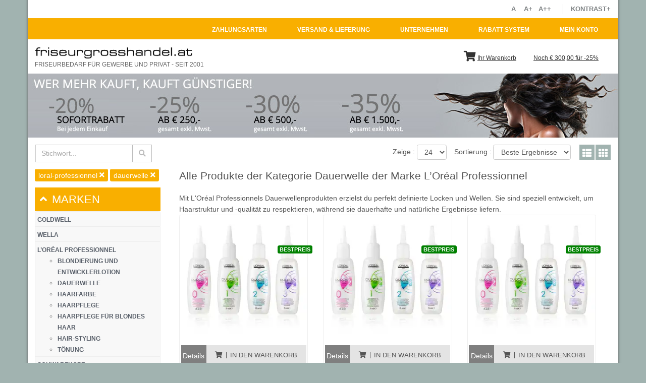

--- FILE ---
content_type: text/html; charset=UTF-8
request_url: https://www.friseurgrosshandel.at/de/producer/loral-professionnel/dauerwelle
body_size: 9646
content:
			
<!DOCTYPE html>
<html lang="de">  
	<head>
	    <title>Alle Produkte der Kategorie Dauerwelle der Marke L’Oréal Professionnel</title>	
	    <meta charset="utf-8"/>
	    <meta name="viewport" content="width=device-width, initial-scale=1.0"/>
	    <meta name="description" content="Friseurbedarf Shop für Handel und Privat. Alle großen Hersteller wie Wella, Loreal, Goldwell, Schwarzkopf und deren Topprodukte wie Koleston, Igora, Elumen und viele mehr zu Spitzenpreisen. Profitieren Sie von unserem Rabatt-System bis minus 35%.">	    <meta name="author" content="fgh.at Ettlmayr KG"/>
	    <meta http-equiv="X-UA-Compatible" content="IE=edge" />
	    <style>[style*="--aspect-ratio"]>:first-child{width:100%}[style*="--aspect-ratio"]>img{height:auto}@supports(--custom:property){[style*="--aspect-ratio"]{position:relative}[style*="--aspect-ratio"]::before{content:"";display:block;padding-bottom:calc(100% /(var(--aspect-ratio)))}[style*="--aspect-ratio"]>:first-child{position:absolute;top:0;left:0;height:100%}}</style>		<link rel="stylesheet" href="https://friseurgrosshandel.epcom-cdn.at/css/VER1660222936/css-main.css" type="text/css" />
		<link rel="stylesheet" href="https://friseurgrosshandel.epcom-cdn.at/css/VER1660214328/css-core.css" media="print" onload="this.media='all'"><noscript><link rel="stylesheet" href="https://friseurgrosshandel.epcom-cdn.at/css/VER1660214328/css-core.css"></noscript>		<link rel="stylesheet" href="https://friseurgrosshandel.epcom-cdn.at/css/VER1660211749/css-plugins.css" media="print" onload="this.media='all'"><noscript><link rel="stylesheet" href="https://friseurgrosshandel.epcom-cdn.at/css/VER1660211749/css-plugins.css"></noscript>		
		<link rel="stylesheet" href="https://friseurgrosshandel.epcom-cdn.at/css/VER1740998615/project.css" media="print" onload="this.media='all'"><noscript><link rel="stylesheet" href="https://friseurgrosshandel.epcom-cdn.at/css/VER1740998615/project.css"></noscript>		<link rel="stylesheet" href="https://friseurgrosshandel.epcom-cdn.at/css/VER1551711416/fgh.css" media="print" onload="this.media='all'"><noscript><link rel="stylesheet" href="https://friseurgrosshandel.epcom-cdn.at/css/VER1551711416/fgh.css"></noscript>		<link rel="stylesheet" href="https://friseurgrosshandel.epcom-cdn.at/css/VER1660222688/fa.css" media="print" onload="this.media='all'"><noscript><link rel="stylesheet" href="https://friseurgrosshandel.epcom-cdn.at/css/VER1660222688/fa.css"></noscript>		<link rel="stylesheet" href="https://friseurgrosshandel.epcom-cdn.at/css/VER1620745048/wcag.css" media="print" onload="this.media='all'"><noscript><link rel="stylesheet" href="https://friseurgrosshandel.epcom-cdn.at/css/VER1620745048/wcag.css"></noscript>		<link rel="shortcut icon" href="/favicon.ico" />
		<link rel="canonical" href="https://www.friseurgrosshandel.at/de/producer/loral-professionnel/dauerwelle"/> 
    
        <script>
        	window._matomoData={
        		'id':3, 'site':'https://www.friseurgrosshandel.at/', 'script':'assets/matomo/matomo.php'
        	};
        	(function() {
	            var d=document, m=d.createElement('script'), s=d.getElementsByTagName('script')[0], v='?v=230728-1';
	            m.async=true; m.src=window._matomoData.site+'js/matomo.js'+v; s.parentNode.insertBefore(m,s);
    	    })();        
        </script>
  
	</head>

	
	<body class="boxed-layout container header-fixed project-fgh  jsMatomoHeartbeat">
		<div class="wrapper jsWrapper g-bg-white">
			




	
<header id="js-header" class="u-header u-header--static u-header--show-hide u-header--change-logo u-header--change-appearance u-header--has-hidden-element" data-header-fix-moment="500" data-header-fix-effect="slide"><div class="u-header__section u-header__section--dark g-bg-black-opacity-0_7" data-header-fix-moment-exclude="u-header__section--dark g-bg-black-opacity-0_7" data-header-fix-moment-classes="u-header__section--light g-bg-white-opacity-0_7 u-shadow-v18"><div class="row flex-row align-items-start align-items-lg-center justify-content-end text-uppercase g-font-weight-600 u-header--hidden-element text-right g-mt-minus-10 g-bg-white hidden-print wcag-nav"><div class="col-auto g-px-15 g-mt-10 g-brd-right g-brd-gray-light-v1"><a class="jsLoadInline jsTrackAction" href="javascript:void(0)" onclick="window.project.selectWCAGLevel('');" title="Schriftgröße auf Standard-Darstellung" rel="nofollow" data-track-category="WCAG" data-track-action="Set-Level" data-track-description="Schriftgröße auf Standard-Darstellung">&nbsp;A&nbsp;&nbsp;</a> <a class="jsLoadInline jsTrackAction" href="javascript:void(0)" onclick="window.project.selectWCAGLevel('wcag-l2');" title="Schriftgröße erhöhen" rel="nofollow" data-track-category="WCAG" data-track-action="Set-Level" data-track-description="Schriftgröße erhöhen">&nbsp;A+&nbsp;&nbsp;</a><a class="jsLoadInline jsTrackAction" href="javascript:void(0)" onclick="window.project.selectWCAGLevel('wcag-l3');" title="Schriftgröße auf Maximum erhöhen" rel="nofollow" data-track-category="WCAG" data-track-action="Set-Level" data-track-description="Schriftgröße auf Maximum erhöhen">&nbsp;A++&nbsp;&nbsp;</a></div><div class="col-auto g-px-15 g-mt-10">
<a class="jsLoadInline jsTrackAction" href="javascript:void(0)" onclick="window.project.selectWCAGLevel('set');" title="Kontrast erhöhen" rel="nofollow" data-track-category="WCAG" data-track-action="Set-Kontrast" data-track-description="Kontrast erhöhen" >Kontrast+</a>
</div></div> <nav class="navbar navbar-expand-lg g-bg-black u-header--hidden-element g-mx-minus-15 p-0">


<div class="d-lg-flex flex-md-row align-items-center g-pos-rel w-100"><button class="navbar-toggler navbar-toggler-left btn g-line-height-1 g-brd-none g-pa-0 g-pos-abs g-top-3 g-left-0" type="button" aria-label="Toggle navigation" aria-expanded="false" aria-controls="navBar" data-toggle="collapse" data-target="#navBar"><span class="hamburger hamburger--slider"><span class="hamburger-box"><span class="hamburger-inner"></span></span></span></button><div class="collapse navbar-collapse align-items-center flex-sm-row g-pt-10 g-pt-5--lg justify-content-lg-end w-100" id="navBar">
<ul class="nav navbar-nav u-header--hidden-element ml-auto">	
<li class="nav-item"><a href="/de/zahlungsarten"  class="nav-link jsNavLink jsLoadInline rounded-0">Zahlungsarten</a></li>

<li class="nav-item"><a href="/de/versand-und-lieferung"  class="nav-link jsNavLink jsLoadInline rounded-0">Versand &amp; Lieferung</a></li>

<li class="nav-item"><a href="/de/unternehmen"  class="nav-link jsNavLink jsLoadInline rounded-0">Unternehmen</a></li>

<li class="nav-item"><a href="/de/rabatt-system"  class="nav-link jsNavLink jsLoadInline rounded-0">Rabatt-System</a></li>

<li class="nav-item"><a href="/de/mein-konto"  class="nav-link jsNavLink jsLoadInline rounded-0">Mein Konto</a></li>

</ul>	</div></div>	
</nav><div class="shop-elements g-bg-white row"><div class="container"><div class="d-flex flex-row align-items-center g-pos-rel justify-content-between g-py-10 g-py-0--md"><div class="d-inline-block"><a class="ml-3 navbar-brand" href="/"><img class="logo-header" id="logo-header" src="/images/friseurgrosshandel-at-logo.png" title="Friseurbedarf &amp; Haarpflege Online Shop" alt="Friseurbedarf Online, Haarpflege &amp; Haarfarben, Haarkosmetik"></a><br><br class="hide-on-fli"/><a class="ml-3 teaser-link hide-on-xs" href="/">Friseurbedarf für Gewerbe und Privat - Seit 2001</a></div><div class="d-inline-block shop-element-container"><a href="/de/cart" class="rounded-2x fade-changes jsCartSymbol shop-element"><div class="d-inline-block position-relative"><i class="fa fa-shopping-cart"></i><span id="jsCartCounter" class="u-badge-v1 cart-counter rounded hide-on-empty jsCartCounter"></span></div><span class="ml-1 hide-on-xs">Ihr Warenkorb</span></a><a href="/de/rabatt-system" class="d-none d-md-inline-block rounded-2x shop-element ml-3 mr-3"><i class=""></i><span class="jsDiscountText">Noch &euro; 300,00 für -25%</span></a></div></div></div></div></div></header>

	
	<div class="pos-relative outer-container g-bg-white">
		<div class="rev_slider_wrapper ">
	        <div class="rev_slider jsRevolutionSlider tp-simpleresponsive"  data-version="5.4.6"  data-startw="1170" data-starth="127" style="visibility:hidden" data-navigation="0">
	            <ul class="mb-0">
					<li data-transition="slidevertical" data-slotamount="1" data-masterspeed="1000" data-thumb="https://friseurgrosshandel.epcom-cdn.at/thumb/320x200/q85/lib/img/bigheader01.jpg"  data-saveperformance="off"  data-title="Rabatt">
						<a href="/de/rabatt-system">
	                    	<img src="https://friseurgrosshandel.epcom-cdn.at/lib/img/header02.jpg"  alt="Friseurbedarf" class="img-fluid"  data-bgfit="cover" data-bgposition="left top" data-bgrepeat="no-repeat">
	                    </a>
	                </li>
	            </ul>
	        </div>
	    </div>
	</div>
    
	
<div class="bg-white outer-container hide-on-design-reboot"><div class="container"><form class="jsAjaxForm jsMainSearchForm jsProductSearchForm" method="post" action="/get/search" data-loading="1" data-success-callback="project.searchCallBack"><input type="hidden" name="category" value="dauerwelle" /><input type="hidden" name="producer" value="loral-professionnel" /><input type="hidden" name="page" value="" />	<div class="d-flex py-3 justify-items-between"><div class="mr-auto align-self-center text-nowrap"><div class="form-group mb-0"><div class="input-group g-brd-primary--focus"><input type="text" class="jsSearchInput form-control rounded-0 g-max-width-200 jsSubmitOnEnter g-brd-right-0"  data-server="/get/autocomplete" data-live-server="true" data-value-field="id" data-label-field="title" data-hidden-input="true" type="text"  placeholder="Stichwort..." name="pattern" value=""><div class="input-group-addon d-flex align-items-center g-bg-white g-color-gray-light-v1 rounded-0 g-brd-around g-brd-gray-light-v1"><button type="submit" class="btn g-color-gray-light-v1"><i class="fa fa-search"></i></button></div></div></div>	</div><div class="d-none d-md-inline-block"><ul class="list-inline clear-both mb-0 d-flex"><li class="sort-list-btn align-self-center"><span class="align-self-center mr-1">Zeige :</span><div class="btn-group"><label class="select mb-0"><select name="limit" class="form-control" onchange="window.project.selectChange(new Element(this))" data-track-category="Produktdarstellung" data-track-action="Limit" data-track-description=""><option value="12" >12</option><option value="24" selected="selected">24</option><option value="48" >48</option><option value="96" >96</option></select><i></i></label></div></li><li class="sort-list-btn align-self-center"><span class="align-self-center mr-1">Sortierung :</span><div class="btn-group"><label class="select mb-0"><select name="sort" class="form-control" onchange="window.project.selectChange(new Element(this))" data-track-category="Produktdarstellung" data-track-action="Sortierung" data-track-description=""><option value="default" selected="selected">Beste Ergebnisse</option><option value="producer" >Hersteller</option><option value="title" >Name</option><option value="price" >Preis</option></select><i></i></label></div></li><li class="grid-list-icons align-self-center mt-0"><a href="javascript:void(0)" class="jsTrackAction" onclick="window.project.setProductView(new Element(this))" data-type="list" data-track-category="Produktdarstellung" data-track-action="Listen-Darstellung" data-track-description="Die Produkte werden als Liste dargestellt"><i class="fa fa-th-list"></i></a><a href="javascript:void(0)" class="jsTrackAction" onclick="window.project.setProductView(new Element(this))" data-type="box" data-track-category="Produktdarstellung" data-track-action="Boxen-Darstellung" data-track-description="Die Produkte werden als Boxen dargestellt"><i class="fa fa-th"></i></a></li></ul>	</div></div></form></div></div>
<div class="jsInlineContent bg-white outer-container" id="jsDefaultScrollTarget">
<div class="row"><div class="col-12 col-md-3"><div class="pl-3 pr-2 sidebar-nav">
<ul class="filter-labels d-inline-block tcFilterBadge"><li><span class="label rounded filter-badge filter-remove g-px-7 g-py-5" data-type="producer" onclick="window.project.removeFilter(new Element(this))">loral-professionnel <i class="fa fa-times tcCloseFilterBadge"></i></span></li></ul>

<ul class="filter-labels d-inline-block tcFilterBadge"><li><span class="label rounded filter-badge filter-remove g-px-7 g-py-5" data-type="category" onclick="window.project.removeFilter(new Element(this))">dauerwelle <i class="fa fa-times tcCloseFilterBadge"></i></span></li></ul>
	<div class="card g-brd-none rounded-0 g-mb-15"><div id="sidebar-nav-01" class="u-accordion__header g-pa-0" role="tab"><h5 class="mb-0"><a class="d-block g-color-white g-text-underline--none--hover collapsed jsClickOnMinWidth" data-minwidthclick="720" href="#sidebar-body-01" data-toggle="collapse" data-parent="#sidebar-nav-01" aria-expanded="false" aria-controls="sidebar-body-01"><span class="u-accordion__control-icon g-mr-10"><i class="fa fa-angle-down"></i><i class="fa fa-angle-up"></i></span>MARKEN</a></h5></div><div id="sidebar-body-01" class="collapse p-0" role="tabpanel" aria-labelledby="sidebar-nav-01"><div class="u-accordion__body g-color-gray-dark-v5 p-0"><ul class="collapse show p-0">
<li class="list-group-item py-1 px-1 text-uppercase "><a href="/de/producer/goldwell">Goldwell</a></li>	
<li class="list-group-item py-1 px-1 text-uppercase "><a href="/de/producer/wella">Wella</a></li>	
<li class="list-group-item py-1 px-1 text-uppercase "><a href="/de/producer/loral-professionnel">L’Oréal Professionnel</a>
<ul>
<li class=""><a href="/de/producer/loral-professionnel/blondierung-und-entwicklerlotion">Blondierung und Entwicklerlotion</a></li>	
<li class=""><a href="/de/producer/loral-professionnel/dauerwelle">Dauerwelle</a></li>	
<li class=""><a href="/de/producer/loral-professionnel/haarfarbe">Haarfarbe</a></li>	
<li class=""><a href="/de/producer/loral-professionnel/haarpflege">Haarpflege</a></li>	
<li class=""><a href="/de/producer/loral-professionnel/haarpflege-fuer-blondes-haar">Haarpflege für&nbsp;blondes Haar</a></li>	
<li class=""><a href="/de/producer/loral-professionnel/hair-styling">Hair-Styling</a></li>	
<li class=""><a href="/de/producer/loral-professionnel/toenung">Tönung</a></li>	</ul>	</li>	
<li class="list-group-item py-1 px-1 text-uppercase "><a href="/de/producer/schwarzkopf">Schwarzkopf</a></li>	
<li class="list-group-item py-1 px-1 text-uppercase "><a href="/de/producer/kms">KMS</a></li>	
<li class="list-group-item py-1 px-1 text-uppercase "><a href="/de/producer/redken">Redken</a></li>	
<li class="list-group-item py-1 px-1 text-uppercase "><a href="/de/producer/kerasilk">Kerasilk</a></li>	
<li class="list-group-item py-1 px-1 text-uppercase "><a href="/de/producer/sebastian">Sebastian</a></li>	
<li class="list-group-item py-1 px-1 text-uppercase "><a href="/de/producer/andere-marken">Andere Marken</a></li>	</ul></div></div></div><div class="card g-brd-none rounded-0 g-mb-15"><div id="sidebar-nav-02" class="u-accordion__header g-pa-0" role="tab"><h5 class="mb-0"><a class="d-block g-color-white g-text-underline--none--hover collapsed jsClickOnMinWidth" data-minwidthclick="720" href="#sidebar-body-02" data-toggle="collapse" data-parent="#sidebar-nav-02" aria-expanded="false" aria-controls="sidebar-body-02"><span class="u-accordion__control-icon g-mr-10"><i class="fa fa-angle-down"></i><i class="fa fa-angle-up"></i></span>KATEGORIEN</a></h5></div><div id="sidebar-body-02" class="collapse" role="tabpanel" aria-labelledby="sidebar-nav-02"><div class="u-accordion__body g-color-gray-dark-v5 p-0"><ul class="collapse show p-0">
<li class="list-group-item py-1 px-1 text-uppercase"><a href="/de/category/blondierung-und-entwicklerlotion">Blondierung und Entwicklerlotion</a></li>	
<li class="list-group-item py-1 px-1 text-uppercase"><a href="/de/category/dauerwelle">Dauerwelle</a>
<ul>
<li class=""><a href="/de/category/dauerwelle/wella">Wella</a></li>	
<li class=""><a href="/de/category/dauerwelle/loral-professionnel">L’Oréal Professionnel</a></li>	
<li class=""><a href="/de/category/dauerwelle/schwarzkopf">Schwarzkopf</a></li>	</ul>	</li>	
<li class="list-group-item py-1 px-1 text-uppercase"><a href="/de/category/for-men">For Men</a></li>	
<li class="list-group-item py-1 px-1 text-uppercase"><a href="/de/category/haarfarbe">Haarfarbe</a></li>	
<li class="list-group-item py-1 px-1 text-uppercase"><a href="/de/category/haarpflege">Haarpflege</a></li>	
<li class="list-group-item py-1 px-1 text-uppercase"><a href="/de/category/haarpflege-fuer-blondes-haar">Haarpflege für&nbsp;blondes Haar</a></li>	
<li class="list-group-item py-1 px-1 text-uppercase"><a href="/de/category/hair-styling">Hair-Styling</a></li>	
<li class="list-group-item py-1 px-1 text-uppercase"><a href="/de/category/naturprodukte">Naturprodukte</a></li>	
<li class="list-group-item py-1 px-1 text-uppercase"><a href="/de/category/nioxin">Nioxin</a></li>	
<li class="list-group-item py-1 px-1 text-uppercase"><a href="/de/category/toenung">Tönung</a></li>	
<li class="list-group-item py-1 px-1 text-uppercase"><a href="/de/category/wella-system-professional">Wella System Professional</a></li>	
<li class="list-group-item py-1 px-1 text-uppercase"><a href="/de/category/zubehoer">Zubehör</a></li>	</ul></div></div></div></div></div><div class="col-12 col-md-9 jsContentTarget main-content"><div class="pl-3 pl-md-0 pr-3">


<div class="search-container"><h1>Alle Produkte der Kategorie Dauerwelle der Marke L’Oréal Professionnel</h1><p>Mit L'Oréal Professionnels Dauerwellenprodukten erzielst du perfekt definierte Locken und Wellen. Sie sind speziell entwickelt, um Haarstruktur und -qualität zu respektieren, während sie dauerhafte und natürliche Ergebnisse liefern.<br></p>	<div class="row g-mb-30 jsEqualHeightContainer tcSearchContainer g-mr-15">
<div class="col-12 col-sm-6 col-md-4 ">
<div class="card content-product g-mb-20 jsEqualHeight" itemscope itemtype="http://schema.org/Product"><span class="badge badge-discount badge-nodiscount rounded">Bestpreis</span>	<a href="/de/produkte/dulcia-advanced-nr-0-fuer-schwer-wellbares-naturhaar-2.html?refID=4844"><picture class="product-image"><source srcset="/thumb/290x280/q93/filedb/9137146c-f98d-108f-eb96-e3afef31c6a7/dulcia-advanced.webp 1x, /thumb/580x560/q93/filedb/9137146c-f98d-108f-eb96-e3afef31c6a7/dulcia-advanced.webp 2x" type="image/webp"><source srcset="/thumb/290x280/q93/filedb/9137146c-f98d-108f-eb96-e3afef31c6a7/dulcia-advanced.jpg 1x, /thumb/580x560/q93/filedb/9137146c-f98d-108f-eb96-e3afef31c6a7/dulcia-advanced.jpg 2x"><img src="/thumb/580x560/q93/filedb/9137146c-f98d-108f-eb96-e3afef31c6a7/dulcia-advanced.jpg" alt="Dulcia Advanced" class="img-fluid mx-auto d-block" loading="lazy" width="600" height="551"></picture><link itemprop="image" href="/thumb/1920x1080/q93/filedb/9137146c-f98d-108f-eb96-e3afef31c6a7/dulcia-advanced.jpg" /></a><div class="card-body pt-1"><div class="card-title release-col-margin">	<div class="w-100 d-flex">	<a class="product-review px-1" href="/de/produkte/dulcia-advanced-nr-0-fuer-schwer-wellbares-naturhaar-2.html?refID=4844">Details</a><a class="add-to-cart flex-grow-1 text-center text-uppercase jsAddToCart jsTrackAction" href="javascript:void(0)" data-id="4844" data-requiredhint="" data-requiredhintimage="" data-requiredhinttarget="jsAddToCart"  data-track-category="Shopping-Cart" data-track-action="Add-To-Cart" data-track-description="Ein Artikel wurde dem Warenkorb hinzugefuegt" data-track-value="109.98"><i class="fa fa-shopping-cart"></i>In den Warenkorb</a></div></div><div class="card-text overflow-h g-mb-5 product-description"><div class="d-flex w-100"><div class="d-inline-block flex-grow-1"><h4 class="product-title"><meta itemprop="name" content="Dulcia Advanced Nr. 0 für schwer wellbares Naturhaar" />	<a href="/de/produkte/dulcia-advanced-nr-0-fuer-schwer-wellbares-naturhaar-2.html?refID=4844" class="tcProductTitle">Dulcia Advanced Nr. 0 für schwer wellbares Naturhaar</a></h4></div><div class="d-inline-block" style="padding-left:0"><div class="product-price text-right" itemprop="offers" itemscope itemtype="http://schema.org/Offer"><meta itemprop="priceCurrency" content="EUR" /><meta itemprop="price" class="tsProductPrice" content="109.98" />	<div class="title-price nodiscount-price">&euro; 109,98</div>	<link itemprop="availability" href="https://schema.org/InStock" />	</div></div></div><div class="row g-mb-20"><div class="col-md-7"><span class="gender entity d-block">12 Stk. a 75 ml</span><span class="gender text-uppercase d-block" itemprop="brand">L’Oréal Professionnel</span>	</div><div class="col-md-5 text-right"><span class="gender">Auf Lager</span></div></div><div class="row jsTextOverflowParent">	<div class="col-md-12 product-text text-overflow-hidden jsTextOverflow badge-lists" itemprop="description">	<p>Die innovative Dauerwelle von Loreal Professionnel: Dulcia Advanced<br>Neue Formel, mit Ionene G angereichert, Kräftigung und Schutz für ein perfektes, langanhaltendes Volumen. Ionene G dringt tief in die Haarfaser ein und verhindert den Verlust von Proteinen und Lipiden. Schützt die Haaroberfläche und verhindert Feuchtigkeitsverlust.</p></div><div class="col-md-12 jsTextOverflowBagdeContainer" style="display:none; text-align:center;"><a class="jsTextOverflowBagde product-more">= Mehr anzeigen =</a></div>	</div></div></div></div>
</div>	
<div class="col-12 col-sm-6 col-md-4 ">
<div class="card content-product g-mb-20 jsEqualHeight" itemscope itemtype="http://schema.org/Product"><span class="badge badge-discount badge-nodiscount rounded">Bestpreis</span>	<a href="/de/produkte/dulcia-advanced-nr-1-fuer-normales-haar-2.html?refID=5414"><picture class="product-image"><source srcset="/thumb/290x280/q93/filedb/9137146c-f98d-108f-eb96-e3afef31c6a7/dulcia-advanced.webp 1x, /thumb/580x560/q93/filedb/9137146c-f98d-108f-eb96-e3afef31c6a7/dulcia-advanced.webp 2x" type="image/webp"><source srcset="/thumb/290x280/q93/filedb/9137146c-f98d-108f-eb96-e3afef31c6a7/dulcia-advanced.jpg 1x, /thumb/580x560/q93/filedb/9137146c-f98d-108f-eb96-e3afef31c6a7/dulcia-advanced.jpg 2x"><img src="/thumb/580x560/q93/filedb/9137146c-f98d-108f-eb96-e3afef31c6a7/dulcia-advanced.jpg" alt="Dulcia Advanced" class="img-fluid mx-auto d-block" loading="lazy" width="600" height="551"></picture><link itemprop="image" href="/thumb/1920x1080/q93/filedb/9137146c-f98d-108f-eb96-e3afef31c6a7/dulcia-advanced.jpg" /></a><div class="card-body pt-1"><div class="card-title release-col-margin">	<div class="w-100 d-flex">	<a class="product-review px-1" href="/de/produkte/dulcia-advanced-nr-1-fuer-normales-haar-2.html?refID=5414">Details</a><a class="add-to-cart flex-grow-1 text-center text-uppercase jsAddToCart jsTrackAction" href="javascript:void(0)" data-id="5414" data-requiredhint="" data-requiredhintimage="" data-requiredhinttarget="jsAddToCart"  data-track-category="Shopping-Cart" data-track-action="Add-To-Cart" data-track-description="Ein Artikel wurde dem Warenkorb hinzugefuegt" data-track-value="109.98"><i class="fa fa-shopping-cart"></i>In den Warenkorb</a></div></div><div class="card-text overflow-h g-mb-5 product-description"><div class="d-flex w-100"><div class="d-inline-block flex-grow-1"><h4 class="product-title"><meta itemprop="name" content="Dulcia Advanced Nr. 1 für normales Haar" />	<a href="/de/produkte/dulcia-advanced-nr-1-fuer-normales-haar-2.html?refID=5414" class="tcProductTitle">Dulcia Advanced Nr. 1 für normales Haar</a></h4></div><div class="d-inline-block" style="padding-left:0"><div class="product-price text-right" itemprop="offers" itemscope itemtype="http://schema.org/Offer"><meta itemprop="priceCurrency" content="EUR" /><meta itemprop="price" class="tsProductPrice" content="109.98" />	<div class="title-price nodiscount-price">&euro; 109,98</div>	<link itemprop="availability" href="https://schema.org/InStock" />	</div></div></div><div class="row g-mb-20"><div class="col-md-7"><span class="gender entity d-block">12 Stk. a 75 ml</span><span class="gender text-uppercase d-block" itemprop="brand">L’Oréal Professionnel</span>	</div><div class="col-md-5 text-right"><span class="gender">Auf Lager</span></div></div><div class="row jsTextOverflowParent">	<div class="col-md-12 product-text text-overflow-hidden jsTextOverflow badge-lists" itemprop="description">	<p>Die innovative Dauerwelle von Loreal Professionnel: Dulcia Advanced<br>Neue Formel, mit Ionene G angereichert, Kräftigung und Schutz für ein perfektes, langanhaltendes Volumen. Ionene G dringt tief in die Haarfaser ein und verhindert den Verlust von Proteinen und Lipiden. Schützt die Haaroberfläche und verhindert Feuchtigkeitsverlust.</p></div><div class="col-md-12 jsTextOverflowBagdeContainer" style="display:none; text-align:center;"><a class="jsTextOverflowBagde product-more">= Mehr anzeigen =</a></div>	</div></div></div></div>
</div>	
<div class="col-12 col-sm-6 col-md-4 ">
<div class="card content-product g-mb-20 jsEqualHeight" itemscope itemtype="http://schema.org/Product"><span class="badge badge-discount badge-nodiscount rounded">Bestpreis</span>	<a href="/de/produkte/dulcia-advanced-nr-2-fuer-sensibilisiertes-coloriertes-poroeses-haar-2.html?refID=6436"><picture class="product-image"><source srcset="/thumb/290x280/q93/filedb/9137146c-f98d-108f-eb96-e3afef31c6a7/dulcia-advanced.webp 1x, /thumb/580x560/q93/filedb/9137146c-f98d-108f-eb96-e3afef31c6a7/dulcia-advanced.webp 2x" type="image/webp"><source srcset="/thumb/290x280/q93/filedb/9137146c-f98d-108f-eb96-e3afef31c6a7/dulcia-advanced.jpg 1x, /thumb/580x560/q93/filedb/9137146c-f98d-108f-eb96-e3afef31c6a7/dulcia-advanced.jpg 2x"><img src="/thumb/580x560/q93/filedb/9137146c-f98d-108f-eb96-e3afef31c6a7/dulcia-advanced.jpg" alt="Dulcia Advanced" class="img-fluid mx-auto d-block" loading="lazy" width="600" height="551"></picture><link itemprop="image" href="/thumb/1920x1080/q93/filedb/9137146c-f98d-108f-eb96-e3afef31c6a7/dulcia-advanced.jpg" /></a><div class="card-body pt-1"><div class="card-title release-col-margin">	<div class="w-100 d-flex">	<a class="product-review px-1" href="/de/produkte/dulcia-advanced-nr-2-fuer-sensibilisiertes-coloriertes-poroeses-haar-2.html?refID=6436">Details</a><a class="add-to-cart flex-grow-1 text-center text-uppercase jsAddToCart jsTrackAction" href="javascript:void(0)" data-id="6436" data-requiredhint="" data-requiredhintimage="" data-requiredhinttarget="jsAddToCart"  data-track-category="Shopping-Cart" data-track-action="Add-To-Cart" data-track-description="Ein Artikel wurde dem Warenkorb hinzugefuegt" data-track-value="109.98"><i class="fa fa-shopping-cart"></i>In den Warenkorb</a></div></div><div class="card-text overflow-h g-mb-5 product-description"><div class="d-flex w-100"><div class="d-inline-block flex-grow-1"><h4 class="product-title"><meta itemprop="name" content="Dulcia Advanced Nr. 2 für sensibilisiertes, coloriertes, poröses Haar" />	<a href="/de/produkte/dulcia-advanced-nr-2-fuer-sensibilisiertes-coloriertes-poroeses-haar-2.html?refID=6436" class="tcProductTitle">Dulcia Advanced Nr. 2 für sensibilisiertes, coloriertes, poröses Haar</a></h4></div><div class="d-inline-block" style="padding-left:0"><div class="product-price text-right" itemprop="offers" itemscope itemtype="http://schema.org/Offer"><meta itemprop="priceCurrency" content="EUR" /><meta itemprop="price" class="tsProductPrice" content="109.98" />	<div class="title-price nodiscount-price">&euro; 109,98</div>	<link itemprop="availability" href="https://schema.org/InStock" />	</div></div></div><div class="row g-mb-20"><div class="col-md-7"><span class="gender entity d-block">12 Stk. a 75 ml</span><span class="gender text-uppercase d-block" itemprop="brand">L’Oréal Professionnel</span>	</div><div class="col-md-5 text-right"><span class="gender">Auf Lager</span></div></div><div class="row jsTextOverflowParent">	<div class="col-md-12 product-text text-overflow-hidden jsTextOverflow badge-lists" itemprop="description">	<p>Die innovative Dauerwelle von Loreal Professionnel: Dulcia Advanced<br>Neue Formel, mit Ionene G angereichert, Kräftigung und Schutz für ein perfektes, langanhaltendes Volumen. Ionene G dringt tief in die Haarfaser ein und verhindert den Verlust von Proteinen und Lipiden. Schützt die Haaroberfläche und verhindert Feuchtigkeitsverlust.</p></div><div class="col-md-12 jsTextOverflowBagdeContainer" style="display:none; text-align:center;"><a class="jsTextOverflowBagde product-more">= Mehr anzeigen =</a></div>	</div></div></div></div>
</div>	
<div class="col-12 col-sm-6 col-md-4 ">
<div class="card content-product g-mb-20 jsEqualHeight" itemscope itemtype="http://schema.org/Product"><span class="badge badge-discount badge-nodiscount rounded">Bestpreis</span>	<a href="/de/produkte/dulciaadvanced-neutraliser-2.html?refID=6462"><picture class="product-image"><source srcset="/thumb/290x280/q93/filedb/aaecc618-dfc8-a92b-df31-aa43cf92dd5c/dulcia-advanced-fixierung.webp 1x, /thumb/580x560/q93/filedb/aaecc618-dfc8-a92b-df31-aa43cf92dd5c/dulcia-advanced-fixierung.webp 2x" type="image/webp"><source srcset="/thumb/290x280/q93/filedb/aaecc618-dfc8-a92b-df31-aa43cf92dd5c/dulcia-advanced-fixierung.jpg 1x, /thumb/580x560/q93/filedb/aaecc618-dfc8-a92b-df31-aa43cf92dd5c/dulcia-advanced-fixierung.jpg 2x"><img src="/thumb/580x560/q93/filedb/aaecc618-dfc8-a92b-df31-aa43cf92dd5c/dulcia-advanced-fixierung.jpg" alt="Dulcia Advanced Fixierung" class="img-fluid mx-auto d-block" loading="lazy" width="95" height="320"></picture><link itemprop="image" href="/thumb/1920x1080/q93/filedb/aaecc618-dfc8-a92b-df31-aa43cf92dd5c/dulcia-advanced-fixierung.jpg" /></a><div class="card-body pt-1"><div class="card-title release-col-margin">	<div class="w-100 d-flex">	<a class="product-review px-1" href="/de/produkte/dulciaadvanced-neutraliser-2.html?refID=6462">Details</a><a class="add-to-cart flex-grow-1 text-center text-uppercase jsAddToCart jsTrackAction" href="javascript:void(0)" data-id="6462" data-requiredhint="" data-requiredhintimage="" data-requiredhinttarget="jsAddToCart"  data-track-category="Shopping-Cart" data-track-action="Add-To-Cart" data-track-description="Ein Artikel wurde dem Warenkorb hinzugefuegt" data-track-value="37.14"><i class="fa fa-shopping-cart"></i>In den Warenkorb</a></div></div><div class="card-text overflow-h g-mb-5 product-description"><div class="d-flex w-100"><div class="d-inline-block flex-grow-1"><h4 class="product-title"><meta itemprop="name" content="Dulcia Advanced Neutraliser" />	<a href="/de/produkte/dulciaadvanced-neutraliser-2.html?refID=6462" class="tcProductTitle">Dulcia Advanced Neutraliser</a></h4></div><div class="d-inline-block" style="padding-left:0"><div class="product-price text-right" itemprop="offers" itemscope itemtype="http://schema.org/Offer"><meta itemprop="priceCurrency" content="EUR" /><meta itemprop="price" class="tsProductPrice" content="37.14" />	<div class="title-price nodiscount-price">&euro; 37,14</div>	<link itemprop="availability" href="https://schema.org/InStock" />	</div></div></div><div class="row g-mb-20"><div class="col-md-7"><span class="gender entity d-block">1000 ml</span><span class="gender text-uppercase d-block" itemprop="brand">L’Oréal Professionnel</span>	</div><div class="col-md-5 text-right"><span class="gender">Auf Lager</span></div></div><div class="row jsTextOverflowParent">	<div class="col-md-12 product-text text-overflow-hidden jsTextOverflow badge-lists" itemprop="description">	<p>Dulcia Advanced Fixierung von Loreal, für ein optimales Wellergebnis mit Dulcia Advanced verwenden. Gebrauchsfertig.</p></div><div class="col-md-12 jsTextOverflowBagdeContainer" style="display:none; text-align:center;"><a class="jsTextOverflowBagde product-more">= Mehr anzeigen =</a></div>	</div></div></div></div>
</div>	
<div class="col-12 col-sm-6 col-md-4 ">
<div class="card content-product g-mb-20 jsEqualHeight" itemscope itemtype="http://schema.org/Product"><span class="badge badge-discount badge-nodiscount rounded">Bestpreis</span>	<a href="/de/produkte/x-tenso-moisturist-widerspenstiges-naturhaar-2.html?refID=5418"><picture class="product-image"><source srcset="/thumb/290x280/q93/filedb/b560964a-148c-23c9-055a-60b2d253a8e4/x-tenso-moisturist.webp 1x, /thumb/580x560/q93/filedb/b560964a-148c-23c9-055a-60b2d253a8e4/x-tenso-moisturist.webp 2x" type="image/webp"><source srcset="/thumb/290x280/q93/filedb/b560964a-148c-23c9-055a-60b2d253a8e4/x-tenso-moisturist.jpg 1x, /thumb/580x560/q93/filedb/b560964a-148c-23c9-055a-60b2d253a8e4/x-tenso-moisturist.jpg 2x"><img src="/thumb/580x560/q93/filedb/b560964a-148c-23c9-055a-60b2d253a8e4/x-tenso-moisturist.jpg" alt="X-Tenso-Moisturist" class="img-fluid mx-auto d-block" loading="lazy" width="272" height="272"></picture><link itemprop="image" href="/thumb/1920x1080/q93/filedb/b560964a-148c-23c9-055a-60b2d253a8e4/x-tenso-moisturist.jpg" /></a><div class="card-body pt-1"><div class="card-title release-col-margin">	<div class="w-100 d-flex">	<a class="product-review px-1" href="/de/produkte/x-tenso-moisturist-widerspenstiges-naturhaar-2.html?refID=5418">Details</a><a class="add-to-cart flex-grow-1 text-center text-uppercase jsAddToCart jsTrackAction" href="javascript:void(0)" data-id="5418" data-requiredhint="" data-requiredhintimage="" data-requiredhinttarget="jsAddToCart"  data-track-category="Shopping-Cart" data-track-action="Add-To-Cart" data-track-description="Ein Artikel wurde dem Warenkorb hinzugefuegt" data-track-value="46.38"><i class="fa fa-shopping-cart"></i>In den Warenkorb</a></div></div><div class="card-text overflow-h g-mb-5 product-description"><div class="d-flex w-100"><div class="d-inline-block flex-grow-1"><h4 class="product-title"><meta itemprop="name" content="X-Tenso Moisturist rebellisches Naturhaar" />	<a href="/de/produkte/x-tenso-moisturist-widerspenstiges-naturhaar-2.html?refID=5418" class="tcProductTitle">X-Tenso Moisturist rebellisches Naturhaar</a></h4></div><div class="d-inline-block" style="padding-left:0"><div class="product-price text-right" itemprop="offers" itemscope itemtype="http://schema.org/Offer"><meta itemprop="priceCurrency" content="EUR" /><meta itemprop="price" class="tsProductPrice" content="46.38" />	<div class="title-price nodiscount-price">&euro; 46,38</div>	<link itemprop="availability" href="https://schema.org/InStock" />	</div></div></div><div class="row g-mb-20"><div class="col-md-7"><span class="gender entity d-block">250 ml</span><span class="gender text-uppercase d-block" itemprop="brand">L’Oréal Professionnel</span>	</div><div class="col-md-5 text-right"><span class="gender">Auf Lager</span></div></div><div class="row jsTextOverflowParent">	<div class="col-md-12 product-text text-overflow-hidden jsTextOverflow badge-lists" itemprop="description">	<p>Glättet die Haarfaser dauerhaft<br>Reduziert unerwünschtes Volumen, mäßigt die Locken zu geschmeidigen, leicht frisierbaren und natürlichen Wellen<br>Vereinfacht das tägliche Styling<br>Eine gesunde, geschmeidige und glänzende Haarfaser<br>Geschmeidige und glänzende Haarfaser durch kationische Auto-Control Technologie (temporäre Brücken schützen das Haar in der Reduktionsphase)<br>Für optimale Resultate nur X-Tenso Glättungscreme und X-Tenso Fixiermilch von Loreal gemeinsam verwenden</p></div><div class="col-md-12 jsTextOverflowBagdeContainer" style="display:none; text-align:center;"><a class="jsTextOverflowBagde product-more">= Mehr anzeigen =</a></div>	</div></div></div></div>
</div>	
<div class="col-12 col-sm-6 col-md-4 ">
<div class="card content-product g-mb-20 jsEqualHeight" itemscope itemtype="http://schema.org/Product"><span class="badge badge-discount badge-nodiscount rounded">Bestpreis</span>	<a href="/de/produkte/x-tenso-moisturist-sensibilisiertes-haar-2.html?refID=5684"><picture class="product-image"><source srcset="/thumb/290x280/q93/filedb/b560964a-148c-23c9-055a-60b2d253a8e4/x-tenso-moisturist.webp 1x, /thumb/580x560/q93/filedb/b560964a-148c-23c9-055a-60b2d253a8e4/x-tenso-moisturist.webp 2x" type="image/webp"><source srcset="/thumb/290x280/q93/filedb/b560964a-148c-23c9-055a-60b2d253a8e4/x-tenso-moisturist.jpg 1x, /thumb/580x560/q93/filedb/b560964a-148c-23c9-055a-60b2d253a8e4/x-tenso-moisturist.jpg 2x"><img src="/thumb/580x560/q93/filedb/b560964a-148c-23c9-055a-60b2d253a8e4/x-tenso-moisturist.jpg" alt="X-Tenso-Moisturist" class="img-fluid mx-auto d-block" loading="lazy" width="272" height="272"></picture><link itemprop="image" href="/thumb/1920x1080/q93/filedb/b560964a-148c-23c9-055a-60b2d253a8e4/x-tenso-moisturist.jpg" /></a><div class="card-body pt-1"><div class="card-title release-col-margin">	<div class="w-100 d-flex">	<a class="product-review px-1" href="/de/produkte/x-tenso-moisturist-sensibilisiertes-haar-2.html?refID=5684">Details</a><a class="add-to-cart flex-grow-1 text-center text-uppercase jsAddToCart jsTrackAction" href="javascript:void(0)" data-id="5684" data-requiredhint="" data-requiredhintimage="" data-requiredhinttarget="jsAddToCart"  data-track-category="Shopping-Cart" data-track-action="Add-To-Cart" data-track-description="Ein Artikel wurde dem Warenkorb hinzugefuegt" data-track-value="46.38"><i class="fa fa-shopping-cart"></i>In den Warenkorb</a></div></div><div class="card-text overflow-h g-mb-5 product-description"><div class="d-flex w-100"><div class="d-inline-block flex-grow-1"><h4 class="product-title"><meta itemprop="name" content="X-Tenso Moisturist sensibilisiertes Haar" />	<a href="/de/produkte/x-tenso-moisturist-sensibilisiertes-haar-2.html?refID=5684" class="tcProductTitle">X-Tenso Moisturist sensibilisiertes Haar</a></h4></div><div class="d-inline-block" style="padding-left:0"><div class="product-price text-right" itemprop="offers" itemscope itemtype="http://schema.org/Offer"><meta itemprop="priceCurrency" content="EUR" /><meta itemprop="price" class="tsProductPrice" content="46.38" />	<div class="title-price nodiscount-price">&euro; 46,38</div>	<link itemprop="availability" href="https://schema.org/InStock" />	</div></div></div><div class="row g-mb-20"><div class="col-md-7"><span class="gender entity d-block">250 ml</span><span class="gender text-uppercase d-block" itemprop="brand">L’Oréal Professionnel</span>	</div><div class="col-md-5 text-right"><span class="gender">Auf Lager</span></div></div><div class="row jsTextOverflowParent">	<div class="col-md-12 product-text text-overflow-hidden jsTextOverflow badge-lists" itemprop="description">	<p>Glättet die Haarfaser dauerhaft<br>Reduziert unerwünschtes Volumen, mäßigt die Locken zu geschmeidigen, leicht frisierbaren und natürlichen Wellen<br>Vereinfacht das tägliche Styling<br>Eine gesunde, geschmeidige und glänzende Haarfaser<br>Geschmeidige und glänzende Haarfaser durch kationische Auto-Control Technologie (temporäre Brücken schützen das Haar in der Reduktionsphase)<br>Für optimale Resultate nur X-Tenso Glättungscreme und X-Tenso Fixiermilch von Loreal gemeinsam verwenden</p></div><div class="col-md-12 jsTextOverflowBagdeContainer" style="display:none; text-align:center;"><a class="jsTextOverflowBagde product-more">= Mehr anzeigen =</a></div>	</div></div></div></div>
</div>	
<div class="col-12 col-sm-6 col-md-4 ">
<div class="card content-product g-mb-20 jsEqualHeight" itemscope itemtype="http://schema.org/Product"><span class="badge badge-discount badge-nodiscount rounded">Bestpreis</span>	<a href="/de/produkte/x-tenso-moisturist-fixierungsmilch-2.html?refID=4886"><picture class="product-image"><source srcset="/thumb/290x280/q93/filedb/e40e6dd2-5b24-d321-d25a-5c3a94c79204/x-tenso-moisturist-fixierung.webp 1x, /thumb/580x560/q93/filedb/e40e6dd2-5b24-d321-d25a-5c3a94c79204/x-tenso-moisturist-fixierung.webp 2x" type="image/webp"><source srcset="/thumb/290x280/q93/filedb/e40e6dd2-5b24-d321-d25a-5c3a94c79204/x-tenso-moisturist-fixierung.jpg 1x, /thumb/580x560/q93/filedb/e40e6dd2-5b24-d321-d25a-5c3a94c79204/x-tenso-moisturist-fixierung.jpg 2x"><img src="/thumb/580x560/q93/filedb/e40e6dd2-5b24-d321-d25a-5c3a94c79204/x-tenso-moisturist-fixierung.jpg" alt="X-Tenso-Moisturist-Fixierung" class="img-fluid mx-auto d-block" loading="lazy" width="272" height="272"></picture><link itemprop="image" href="/thumb/1920x1080/q93/filedb/e40e6dd2-5b24-d321-d25a-5c3a94c79204/x-tenso-moisturist-fixierung.jpg" /></a><div class="card-body pt-1"><div class="card-title release-col-margin">	<div class="w-100 d-flex">	<a class="product-review px-1" href="/de/produkte/x-tenso-moisturist-fixierungsmilch-2.html?refID=4886">Details</a><a class="add-to-cart flex-grow-1 text-center text-uppercase jsAddToCart jsTrackAction" href="javascript:void(0)" data-id="4886" data-requiredhint="" data-requiredhintimage="" data-requiredhinttarget="jsAddToCart"  data-track-category="Shopping-Cart" data-track-action="Add-To-Cart" data-track-description="Ein Artikel wurde dem Warenkorb hinzugefuegt" data-track-value="30.48"><i class="fa fa-shopping-cart"></i>In den Warenkorb</a></div></div><div class="card-text overflow-h g-mb-5 product-description"><div class="d-flex w-100"><div class="d-inline-block flex-grow-1"><h4 class="product-title"><meta itemprop="name" content="X-Tenso Moisturist Fixiercreme" />	<a href="/de/produkte/x-tenso-moisturist-fixierungsmilch-2.html?refID=4886" class="tcProductTitle">X-Tenso Moisturist Fixiercreme</a></h4></div><div class="d-inline-block" style="padding-left:0"><div class="product-price text-right" itemprop="offers" itemscope itemtype="http://schema.org/Offer"><meta itemprop="priceCurrency" content="EUR" /><meta itemprop="price" class="tsProductPrice" content="30.48" />	<div class="title-price nodiscount-price">&euro; 30,48</div>	<link itemprop="availability" href="https://schema.org/InStock" />	</div></div></div><div class="row g-mb-20"><div class="col-md-7"><span class="gender entity d-block">1000 ml</span><span class="gender text-uppercase d-block" itemprop="brand">L’Oréal Professionnel</span>	</div><div class="col-md-5 text-right"><span class="gender">Auf Lager</span></div></div><div class="row jsTextOverflowParent">	<div class="col-md-12 product-text text-overflow-hidden jsTextOverflow badge-lists" itemprop="description">	<p>Für optimale Resultate nur X-Tenso Glättungscreme und X-Tenso Fixiermilch von Loreal gemeinsam verwenden</p></div><div class="col-md-12 jsTextOverflowBagdeContainer" style="display:none; text-align:center;"><a class="jsTextOverflowBagde product-more">= Mehr anzeigen =</a></div>	</div></div></div></div>
</div>	</div>	</div>


</div></div></div>	</div>

<div class="release-col-margin"><div class="alert-info"><div class="container"><div class="row"><div class="col-md-12" style="padding-left:0px;padding-right: 0px;"><div class="alert message-vat tcMwSt">Alle angezeigten Preise verstehen sich <b>inkl. Mehrwertsteuer</b>.| <a class="tcExclMwSt jsTrackAction" href="javascript:void(0)" onclick="window.project.setVatDisplay(0)" data-track-category="Preisauszeichnung" data-track-action="Exklusive MwSt">Preise exkl. Mehrwertsteuer anzeigen</a></div></div></div></div></div><div class="shop-subscribe"><div class="container"><div class="row"><div class="col-md-8 md-g-mb-20"><h2>Melden Sie sich zu unserem Newsletter an</h2> </div> <div class="col-md-4"><div class="input-group"><input id="newsletter_email_prefill" name="newsletter_email_prefill" type="text" placeholder="Ihre E-Mail..." class="form-control g-brd-white g-bg-transparent validate-email required"><span class="input-group-btn"><a class="btn tcNewsletterSubmit jsTrackAction" data-toggle="modal" href="#modal-subscribe-newsletter" data-modal-target="modal-subscribe-newsletter" data-modal-effect="newspaper" data-track-category="Newsletter" data-track-action="button-footer-clicked" data-track-description="Der Button zum Anmelden an den Newsletter wurde geclickt."><i class="fa fa-envelope"></i></a></span></div><small class="form-control-feedback d-block g-bg-red g-color-white g-font-size-12 g-px-14 g-py-3 mt-0 hide-on-empty"></small></div></div></div></div><div class="cookie-info"><div class="container"><div class="d-flex"><div class="align-self-center me-3 mr-3"><i class="fa fa-cookie-bite"></i></div><div class="flex-grow-1">Um Ihnen ein optimales Online-Erlebnis zu bieten, verwenden auch wir Cookies. Allerdings sind diese auf technisch notwendige Cookies beschränkt. Sie sind für die grundlegende Funktionalität der Webseite erforderlich und können nicht deaktiviert werden.<br>Durch die Nutzung unserer Webseite erklären Sie sich mit der Verwendung dieser Cookies einverstanden. Unsere Cookies speichern keine persönlichen Informationen. Weitere Informationen finden Sie in unserer <a href="/de/datenschutz">Datenschutzerklärung</a>.</div></div></div></div><div class="footer-v4"><div class="footer"><div class="container"><div class="row"><!-- About --><div class="col-md-4 md-g-mb-40"><a href="/"><img alt="Friseurbedarf Online, Haarpflege &amp; Haarfarben, Haarkosmetik" title="Friseurbedarf &amp; Haarpflege Online Shop" src="/lib/img/friseurbedarf_logo_w.png" class="img-fluid footer-logo"></a><p>Friseurbedarf für Gewerbe und Privat - Seit 2001</p><br><ul class="list-unstyled address-list g-mb-20"><li><i class="fa fa-angle-right"></i>fgh.at Ettlmayr KG</li><li><i class="fa fa-angle-right"></i>Pyhrnstraße 22a, 8940 Liezen, &Ouml;sterreich</li><li><i class="fa fa-angle-right"></i>E-Mail: <a href="mailto:office@fgh.at">office@fgh.at</a></li></ul><ul class="list-group list-group-horizontal shop-social"><li class="list-group-item p-0 g-bg-transparent g-brd-transparent mr-1"><a href="https://www.facebook.com/friseurgrosshandelat-169406329767092"  onclick="window.open(this.href);return false;" data-original-title="Facebook"><i class="fb rounded-md fab fa-facebook"></i></a></li></ul></div><!-- End About --> <div class="col-md-8 md-g-mb-40"><div class="row">
<div class="col-md-3 col-sm-4 col-xs-6"><h2 class="thumb-headline"><a href="/de/producer/goldwell">Goldwell</a></h2><ul class="list-unstyled simple-list">
<li class=""><a href="/de/producer/goldwell/blondierung-und-entwicklerlotion">Blondierung und Entwicklerlotion</a></li>	
<li class=""><a href="/de/producer/goldwell/for-men">For Men</a></li>	
<li class=""><a href="/de/producer/goldwell/haarfarbe">Haarfarbe</a></li>	
<li class=""><a href="/de/producer/goldwell/haarpflege">Haarpflege</a></li>	
<li class=""><a href="/de/producer/goldwell/haarpflege-fuer-blondes-haar">Haarpflege für&nbsp;blondes Haar</a></li>	
<li class=""><a href="/de/producer/goldwell/hair-styling">Hair-Styling</a></li>	
<li class=""><a href="/de/producer/goldwell/naturprodukte">Naturprodukte</a></li>	
<li class=""><a href="/de/producer/goldwell/toenung">Tönung</a></li>	
<li class=""><a href="/de/producer/goldwell/zubehoer">Zubehör</a></li>	</ul>	</div>	
<div class="col-md-3 col-sm-4 col-xs-6"><h2 class="thumb-headline"><a href="/de/producer/wella">Wella</a></h2><ul class="list-unstyled simple-list">
<li class=""><a href="/de/producer/wella/blondierung-und-entwicklerlotion">Blondierung und Entwicklerlotion</a></li>	
<li class=""><a href="/de/producer/wella/dauerwelle">Dauerwelle</a></li>	
<li class=""><a href="/de/producer/wella/haarfarbe">Haarfarbe</a></li>	
<li class=""><a href="/de/producer/wella/haarpflege">Haarpflege</a></li>	
<li class=""><a href="/de/producer/wella/haarpflege-fuer-blondes-haar">Haarpflege für&nbsp;blondes Haar</a></li>	
<li class=""><a href="/de/producer/wella/hair-styling">Hair-Styling</a></li>	
<li class=""><a href="/de/producer/wella/naturprodukte">Naturprodukte</a></li>	
<li class=""><a href="/de/producer/wella/nioxin">Nioxin</a></li>	
<li class=""><a href="/de/producer/wella/toenung">Tönung</a></li>	
<li class=""><a href="/de/producer/wella/wella-system-professional">Wella System Professional</a></li>	
<li class=""><a href="/de/producer/wella/zubehoer">Zubehör</a></li>	</ul>	</div>	
<div class="col-md-3 col-sm-4 col-xs-6"><h2 class="thumb-headline"><a href="/de/producer/loral-professionnel">L’Oréal Professionnel</a></h2><ul class="list-unstyled simple-list">
<li class=""><a href="/de/producer/loral-professionnel/blondierung-und-entwicklerlotion">Blondierung und Entwicklerlotion</a></li>	
<li class=""><a href="/de/producer/loral-professionnel/dauerwelle">Dauerwelle</a></li>	
<li class=""><a href="/de/producer/loral-professionnel/haarfarbe">Haarfarbe</a></li>	
<li class=""><a href="/de/producer/loral-professionnel/haarpflege">Haarpflege</a></li>	
<li class=""><a href="/de/producer/loral-professionnel/haarpflege-fuer-blondes-haar">Haarpflege für&nbsp;blondes Haar</a></li>	
<li class=""><a href="/de/producer/loral-professionnel/hair-styling">Hair-Styling</a></li>	
<li class=""><a href="/de/producer/loral-professionnel/toenung">Tönung</a></li>	</ul>	</div>	
<div class="col-md-3 col-sm-4 col-xs-6"><h2 class="thumb-headline"><a href="/de/producer/schwarzkopf">Schwarzkopf</a></h2><ul class="list-unstyled simple-list">
<li class=""><a href="/de/producer/schwarzkopf/blondierung-und-entwicklerlotion">Blondierung und Entwicklerlotion</a></li>	
<li class=""><a href="/de/producer/schwarzkopf/dauerwelle">Dauerwelle</a></li>	
<li class=""><a href="/de/producer/schwarzkopf/haarfarbe">Haarfarbe</a></li>	
<li class=""><a href="/de/producer/schwarzkopf/haarpflege">Haarpflege</a></li>	
<li class=""><a href="/de/producer/schwarzkopf/haarpflege-fuer-blondes-haar">Haarpflege für&nbsp;blondes Haar</a></li>	
<li class=""><a href="/de/producer/schwarzkopf/hair-styling">Hair-Styling</a></li>	
<li class=""><a href="/de/producer/schwarzkopf/toenung">Tönung</a></li>	
<li class=""><a href="/de/producer/schwarzkopf/zubehoer">Zubehör</a></li>	</ul>	</div>	
<div class="col-md-3 col-sm-4 col-xs-6"><h2 class="thumb-headline"><a href="/de/producer/kms">KMS</a></h2><ul class="list-unstyled simple-list">
<li class=""><a href="/de/producer/kms/haarpflege">Haarpflege</a></li>	
<li class=""><a href="/de/producer/kms/haarpflege-fuer-blondes-haar">Haarpflege für&nbsp;blondes Haar</a></li>	
<li class=""><a href="/de/producer/kms/hair-styling">Hair-Styling</a></li>	
<li class=""><a href="/de/producer/kms/naturprodukte">Naturprodukte</a></li>	</ul>	</div>	
<div class="col-md-3 col-sm-4 col-xs-6"><h2 class="thumb-headline"><a href="/de/producer/redken">Redken</a></h2><ul class="list-unstyled simple-list">
<li class=""><a href="/de/producer/redken/blondierung-und-entwicklerlotion">Blondierung und Entwicklerlotion</a></li>	
<li class=""><a href="/de/producer/redken/haarpflege">Haarpflege</a></li>	
<li class=""><a href="/de/producer/redken/haarpflege-fuer-blondes-haar">Haarpflege für&nbsp;blondes Haar</a></li>	
<li class=""><a href="/de/producer/redken/hair-styling">Hair-Styling</a></li>	
<li class=""><a href="/de/producer/redken/toenung">Tönung</a></li>	</ul>	</div>	
<div class="col-md-3 col-sm-4 col-xs-6"><h2 class="thumb-headline"><a href="/de/producer/kerasilk">Kerasilk</a></h2><ul class="list-unstyled simple-list">
<li class=""><a href="/de/producer/kerasilk/haarpflege">Haarpflege</a></li>	
<li class=""><a href="/de/producer/kerasilk/haarpflege-fuer-blondes-haar">Haarpflege für&nbsp;blondes Haar</a></li>	
<li class=""><a href="/de/producer/kerasilk/hair-styling">Hair-Styling</a></li>	
<li class=""><a href="/de/producer/kerasilk/naturprodukte">Naturprodukte</a></li>	
<li class=""><a href="/de/producer/kerasilk/zubehoer">Zubehör</a></li>	</ul>	</div>	
<div class="col-md-3 col-sm-4 col-xs-6"><h2 class="thumb-headline"><a href="/de/producer/sebastian">Sebastian</a></h2><ul class="list-unstyled simple-list">
<li class=""><a href="/de/producer/sebastian/for-men">For Men</a></li>	
<li class=""><a href="/de/producer/sebastian/haarpflege">Haarpflege</a></li>	
<li class=""><a href="/de/producer/sebastian/hair-styling">Hair-Styling</a></li>	
<li class=""><a href="/de/producer/sebastian/zubehoer">Zubehör</a></li>	</ul>	</div>	
<div class="col-md-3 col-sm-4 col-xs-6"><h2 class="thumb-headline"><a href="/de/producer/andere-marken">Andere Marken</a></h2><ul class="list-unstyled simple-list">
<li class=""><a href="/de/producer/andere-marken/blondierung-und-entwicklerlotion">Blondierung und Entwicklerlotion</a></li>	
<li class=""><a href="/de/producer/andere-marken/haarfarbe">Haarfarbe</a></li>	
<li class=""><a href="/de/producer/andere-marken/haarpflege">Haarpflege</a></li>	
<li class=""><a href="/de/producer/andere-marken/zubehoer">Zubehör</a></li>	</ul>	</div>	</div></div></div><!--/end row--></div><!--/end continer--></div></div><!--class="text-left g-max-width-600 g-bg-white g-overflow-y-auto g-pa-20" style="display: none;"--><div id="modal-subscribe-newsletter" class="modal" tabindex="-1" role="dialog" aria-hidden="true"><div class="modal-dialog modal-lg"><div class="modal-content"><div class="modal-header"><h4 class="modal-title" id="myLargeModalLabel">Anmeldung zum Newsletter</h4><button type="button" class="close" data-dismiss="modal" aria-label="Close"><span aria-hidden="true">&times;</span></button></div><div class="modal-body"><form id="newsletter_form" class="footer-subscribe" action="/send/newsletter" method="post"><div id="jsNewsletterForm_response"></div><div id="jsNewsletterForm_container"><div class="jsValidationParent g-mb-20"><label class="g-mb-10" for="strasse">Ihre E-Mail...</label>	<input class="form-control required validate-email tsLoginEmail" type="email" name="newsletter_email" id="newsletter_email" autocomplete="email"><small class="form-control-feedback d-block g-bg-red g-color-white g-font-size-12 g-px-14 g-py-3 mt-0 hide-on-empty"></small></div><div class="jsValidationParent g-mb-20"><label class="g-mb-10" for="strasse">Spamschutz<br/>Diese Zahlenfolge eingeben:</label>	<img src="https://www.friseurgrosshandel.at/00x00x00/11420733/captcha.png" alt="Anti-Spam Wert" class="img-fluid" loading="lazy"/><input type="hidden" name="spamid" value="11420733" /><br/>	<input id="antispam" name="antispam" type="text" placeholder="" class="form-control required validate-alphanumeric"  autocomplete="off"><small class="form-control-feedback d-block g-bg-red g-color-white g-font-size-12 g-px-14 g-py-3 mt-0 hide-on-empty"></small></div><button class="btn btn-md u-btn-primary rounded-0" type="submit">Anmelden</button></div></form></div></div></div></div>

<div class="copyright"><div class="container"><div class="d-flex justify-content-between"><div class="d-inline-block"><p>&copy; 2024 fgh.at Ettlmayr KG. Alle Rechte vorbehalten. <a class="hidden-print jsLoadInline" href="/de/imprint">Impressum</a> - <a class="hidden-print" href="/de/allgemeine-geschaeftsbedingungen">AGB</a> - <a class="hidden-print" href="/de/datenschutz">Datenschutz</a></p></div><div class="d-inline-block"><p><a href="https://www.epcom.cc" onclick="window.open(this.href); return false;">responsive webdesign</a> by <a href="https://www.epcom.cc" onclick="window.open(this.href); return false;">epcom it-systeme</a></div></div></div> </div> </div>

		</div>
		<div id="popupContainer" class="popupContainer"></div>
    	<script type="module">
            import Autocomplete from "/js/autocomplete.js";
            window.Autocomplete = Autocomplete;
        </script>
		<script type="text/javascript" src="https://friseurgrosshandel.epcom-cdn.at/js/VER1660211720/bootstrap.js"></script>
		<script type="text/javascript" src="https://friseurgrosshandel.epcom-cdn.at/js/VER1702461249/bootstrapmt.js"></script>

		<script type="text/javascript" src="https://friseurgrosshandel.epcom-cdn.at/js/jsdyn.js"></script>
		
	<noscript><!-- Matomo Image Tracker--><img referrerpolicy="no-referrer-when-downgrade" src="https://www.friseurgrosshandel.at/assets/matomo/matomo.php?idsite=3&amp;rec=1" style="border:0" alt="Matomo noscript tracker" /></noscript>
	</body>
</html>


--- FILE ---
content_type: text/css
request_url: https://friseurgrosshandel.epcom-cdn.at/css/VER1740998615/project.css
body_size: 10864
content:
.hermes.tparrows{cursor:pointer;background:#000;background:rgba(0,0,0,0.5);width:30px;height:110px;position:absolute;display:block;z-index:100}.hermes.tparrows:before{font-family:"revicons";font-size:15px;color:#fff;display:block;line-height:110px;text-align:center;transform:translateX(0);-webkit-transform:translateX(0);transition:all .3s;-webkit-transition:all .3s}.hermes.tparrows.tp-leftarrow:before{content:"\e824"}.hermes.tparrows.tp-rightarrow:before{content:"\e825"}.hermes.tparrows.tp-leftarrow:hover:before{transform:translateX(-20px);-webkit-transform:translateX(-20px);opacity:0}.hermes.tparrows.tp-rightarrow:hover:before{transform:translateX(20px);-webkit-transform:translateX(20px);opacity:0}.hermes .tp-arr-allwrapper{overflow:hidden;position:absolute;width:180px;height:140px;top:0;left:0;visibility:hidden;-webkit-transition:-webkit-transform .3s .3s;transition:transform .3s .3s;-webkit-perspective:1000px;perspective:1000px}.hermes.tp-rightarrow .tp-arr-allwrapper{right:0;left:auto}.hermes.tparrows:hover .tp-arr-allwrapper{visibility:visible}.hermes .tp-arr-imgholder{width:180px;position:absolute;left:0;top:0;height:110px;transform:translateX(-180px);-webkit-transform:translateX(-180px);transition:all .3s;transition-delay:.3s}.hermes.tp-rightarrow .tp-arr-imgholder{transform:translateX(180px);-webkit-transform:translateX(180px)}.hermes.tparrows:hover .tp-arr-imgholder{transform:translateX(0);-webkit-transform:translateX(0)}.hermes .tp-arr-titleholder{top:110px;width:180px;text-align:left;display:block;padding:0 10px;line-height:30px;background:#000;background:rgba(0,0,0,0.75);color:#fff;font-weight:600;position:absolute;font-size:12px;white-space:nowrap;letter-spacing:1px;-webkit-transition:all .3s;transition:all .3s;-webkit-transform:rotateX(-90deg);transform:rotateX(-90deg);-webkit-transform-origin:50% 0;transform-origin:50% 0;box-sizing:border-box}.hermes.tparrows:hover .tp-arr-titleholder{-webkit-transition-delay:.6s;transition-delay:.6s;-webkit-transform:rotateX(0);transform:rotateX(0)}
.hermes .tp-bullet{overflow:hidden;border-radius:50%;width:16px;height:16px;background-color:rgba(0,0,0,0);box-shadow:inset 0 0 0 2px #FFF;-webkit-transition:background .3s ease;transition:background .3s ease;position:absolute}.hermes .tp-bullet:hover{background-color:rgba(0,0,0,0.2)}.hermes .tp-bullet:after{content:' ';position:absolute;bottom:0;height:0;left:0;width:100%;background-color:#FFF;box-shadow:0 0 1px #FFF;-webkit-transition:height .3s ease;transition:height .3s ease}.hermes .tp-bullet.selected:after{height:100%}.hermes .tp-tab{opacity:1;padding-right:10px;box-sizing:border-box}.hermes .tp-tab-image{width:100%;height:60%;position:relative}.hermes .tp-tab-content{background:#363636;position:absolute;padding:20px 20px 20px 30px;box-sizing:border-box;color:#fff;display:block;width:100%;min-height:40%;bottom:0;left:-10px}.hermes .tp-tab-date{display:block;color:#888;font-weight:600;font-size:12px;margin-bottom:10px}.hermes .tp-tab-title{display:block;color:#fff;font-size:16px;font-weight:800;text-transform:uppercase;line-height:19px}.hermes .tp-tab.selected .tp-tab-title:after{width:0;height:0;border-style:solid;border-width:30px 0 30px 10px;border-color:transparent transparent transparent #363636;content:" ";position:absolute;right:-9px;bottom:50%;margin-bottom:-30px}.hermes .tp-tab-mask{padding-right:10px !important}@media only screen and (max-width:960px){.hermes .tp-tab .tp-tab-title{font-size:14px;line-height:16px}.hermes .tp-tab-date{font-size:11px;line-height:13px;margin-bottom:10px}.hermes .tp-tab-content{padding:15px 15px 15px 25px}}@media only screen and (max-width:768px){.hermes .tp-tab .tp-tab-title{font-size:12px;line-height:14px}.hermes .tp-tab-date{font-size:10px;line-height:12px;margin-bottom:5px}.hermes .tp-tab-content{padding:10px 10px 10px 20px}}p{margin-bottom:0}textarea{white-space:break-spaces}.purchase{margin-left:-15px;margin-right:-15px;padding-left:15px;padding-right:15px}
.purchase:first-child{margin-top:-40px}.timeline-v2>li .cbp_tmlabel{color:#555}.timeline-v2>li .cbp_tmlabel h2{text-transform:none}.progress-bar-green{background:#72c02c}.popover-highwidth .popover{max-width:1170px}.footer-v1 .footer{color:#eee}.heading-v3{overflow:hidden}.margin-top-5{margin-top:5px}.margin-top-10{margin-top:10px}.margin-top-15{margin-top:15px}.g-min-height-10{min-height:10px}.g-min-height-15{min-height:15px}.g-min-height-20{min-height:20px}.g-min-height-25{min-height:25px}.fade-changes{-webkit-transition:all .3s ease-in-out;-moz-transition:all .3s ease-in-out;-o-transition:all .3s ease-in-out;transition:all .3s ease-in-out}.nowrap{white-space:nowrap}.text-left{text-align:left}.text-right{text-align:right}.text-center{text-align:center}.text-force-left{text-align:left !important}.text-force-right{text-align:right !important}.text-force-center{text-align:center !important}.text-color-black{color:black !important}.hide-on-empty:empty{display:none !important}.field-required-description{color:#999}.field-required-fa label:after,.field-required label:after,.field-required-description:before{color:red;position:absolute;margin-left:8px;margin-top:8px}.field-required label:after{content:"*"}.field-required-fa label:after{font-family:'Font Awesome 5 Free';content:"\f069"}.pos-relative{position:relative}.pos-absolute{position:absolute}.siteMap ul li,.siteMap ul ul li{font-weight:bold}.siteMap ul ul li a{color:#848484 !important}.siteMap ul,.siteMap ul ul,.siteMap ul ul ul,.siteMap ul ul ul ul{padding-left:0;list-style:none}.siteMap ul ul ul li,.siteMap ul ul ul ul li{font-weight:normal;color:#555 !important}.siteMap ul ul{margin-left:10px}.siteMap ul ul ul{margin-left:20px}.siteMap ul ul ul ul{margin-left:30px}.epcom-click-container{cursor:pointer}.epcom-cart-fa,.epcom-events-fa{font-size:200%;margin-top:5px}.epcom-cart-count{background:none repeat scroll 0 0 #7ac142;border-radius:2px;box-sizing:border-box;color:#fff;float:right;font-size:11px;letter-spacing:.03em;line-height:18px;margin:-8px -24px 0 0;min-width:18px;padding:0 4px;position:absolute;right:50%;text-align:center;top:10px;vertical-align:baseline}
.greyscale img{-webkit-filter:grayscale(100%);-moz-filter:grayscale(100%);-ms-filter:grayscale(100%);-o-filter:grayscale(100%);filter:grayscale(100%);filter:url(/selfedit/lib/bootstrap/templates/unify/1.6/selfedit/img/grayscale.svg#greyscale);filter:gray}.greyscale img:hover{filter:grayscale(0);-webkit-filter:grayscale(0);-moz-filter:grayscale(0);-o-filter:grayscale(0);-ms-filter:grayscale(0)}.popup-windowmover{width:100%;position:absolute;left:0;top:0;height:40px;background-color:green}.tip-wrap{z-index:12001}.tip-top{width:200px;height:12px;background-image:url("/unify-2.5/images/tip-canvas.png");background-repeat:no-repeat;background-position:-254px -178px}.tip{width:200px;font-family:verdana,arial;font-size:9pt;background-color:#a3a3a3;text-align:left}.tip-title{color:#fff;font-weight:bold;margin:0 4px 0 4px}.tip-text{color:#ebebeb;padding:10px 10px 10px 10px;line-height:14px}.tip-bottom{width:200px;height:12px;background-image:url("/unify-2.5/images/tip-canvas.png");background-repeat:no-repeat;background-position:-254px -190px}.mega-menu ul ul ul{padding-left:20px}.header .topbar .search-open{background:none repeat scroll 0 0 #fcfcfc;border-top:2px solid #eee;box-shadow:0 1px 3px #ddd;display:none;padding:14px;position:absolute;right:0;top:40px;width:330px}.sky-form .icon-append{position:absolute;text-align:center}.responsive-video iframe{border:0}.event-see-also{padding:7px;margin-bottom:20px}.event-see-also .thumbnail-style .thumbnail-img{max-width:350px}.update-cart{border-color:#555 !important;color:white !important;background-color:green}.update-cart .fa{font-size:200%}.shopping-cart .error{white-space:normal;text-align:left}.wizard>.steps>ul>li{width:22%}.selection-payment-type,.selection-payment-type:hover{color:#555}.payment-selection .btn-u{white-space:normal}.cart-step{width:22%;padding-left:0;padding-right:0}.cart-step-title{text-transform:uppercase;font-size:.7rem}@media(min-width:992px){.cart-step-title{font-size:1rem}}@media(max-width:991px){.register-options-content{margin-left:-30px;margin-right:-30px}
.wizard>.steps>ul>li{width:100%}}.payment-form{opacity:0}.payment-selection .btn-u.btn-brd,.payment-form .btn-u.btn-brd{width:100%;max-width:unset}.payment-frame-wrapper{position:relative;right:300px;height:auto;-moz-box-shadow:0 0 33px -5px #000;-khtml-box-shadow:0 0 33px -5px #000;-webkit-box-shadow:0 0 33px -5px #000;box-shadow:0 0 33px -5px #000;border:1px solid #0396cb}.payment-frame-wrapper .payment-container{width:600px;background-color:#fff;padding:15px}.cart-overview .btn-u{background-color:white;border:1px solid #687074;color:#687074}.wirecard_checkout{width:100%;height:420px;border:0}.qpay_checkout{width:100%;min-height:420px;border:0;margin-top:.5rem;height:910px}@media(min-width:540px){.qpay_checkout{height:870px}}.modal-lg{max-width:90vw}@media(min-width:1140px){.modal-lg{max-width:1030px}.qpay_checkout{height:600px}}.header-fixed .header{height:auto}.content{padding-top:0}.purchase:first-child{margin-top:0}.current-deliveraddress button{display:none}.shopping-cart .quantity-field{width:45px;height:40px;outline:0;margin:0 -4px;font-size:18px;text-align:center;display:inline-block;border:1px solid #eee}.shopping-cart .quantity-button{color:#888;width:45px;height:40px;padding:5px;border:0;outline:0;cursor:pointer;font-size:18px;background:#eee;background-image:none;text-align:center;font-weight:normal;white-space:nowrap;display:inline-block;background-image:none}.loading{position:absolute;top:30%;left:50%;opacity:0;z-index:11001;width:auto;height:1px}.loading_wrapper,.alert-wrapper{position:relative;right:100px;height:auto;-moz-box-shadow:0 0 33px -5px #000;-khtml-box-shadow:0 0 33px -5px #000;-webkit-box-shadow:0 0 33px -5px #000;box-shadow:0 0 33px -5px #000;border:1px solid #0396cb}.loading_wrapper{min-height:100px;background:#fff;color:#000;padding:18px}.loading_miniwrapper{position:relative;right:75px;background:#fff;color:#898989;padding:18px;width:150px;text-align:center}.loadingContent_wrapper{width:300px;right:180px}.loading_background{width:100%;position:fixed;height:100%;opacity:.7;background:#fff;z-index:10000;top:0;left:0}
.alert-wrapper{padding:0;right:150px}.alert-wrapper .alert{margin-bottom:0;max-width:300px}.popup-wrapper{position:relative;right:50%;height:auto;-moz-box-shadow:0 0 33px -5px #000;-khtml-box-shadow:0 0 33px -5px #000;-webkit-box-shadow:0 0 33px -5px #000;box-shadow:0 0 33px -5px #000;border:1px solid #0396cb}.popup-wrapper .popup-container{width:600px;background-color:#fff;padding:15px;padding-top:30px}.popup-wrapper .popup-lg-container{width:700px}.popup-wrapper .popup-container .close{margin-top:-20px;margin-bottom:20px}.default-popup-wrapper{position:relative;right:50%;height:auto;-moz-box-shadow:0 0 33px -5px #000;-khtml-box-shadow:0 0 33px -5px #000;-webkit-box-shadow:0 0 33px -5px #000;box-shadow:0 0 33px -5px #000;border:1px solid #0396cb}.default-popup-wrapper .default-popup-container,.default-popup-wrapper .default-popup-lg-container{background-color:#fff;padding:15px;padding-top:30px}.default-popup-wrapper .default-popup-container{width:600px}.default-popup-wrapper .default-popup-lg-container{width:1140px}.default-popup-wrapper .default-popup-container .close{margin-top:-20px;margin-bottom:20px}@media(max-width:1200px){.default-popup-wrapper .default-popup-lg-container{width:999px}}@media(max-width:1000px){.default-popup-wrapper .default-popup-lg-container{width:799px}}@media(max-width:800px){.default-popup-wrapper .default-popup-lg-container{width:699px}}@media(max-width:700px){.default-popup-wrapper .default-popup-lg-container{width:599px}}@media(max-width:600px){.default-popup-wrapper .default-popup-lg-container{width:599px}}@media(max-width:500px){.default-popup-wrapper .default-popup-lg-container{width:499px}}@media(max-width:400px){.default-popup-wrapper .default-popup-lg-container{width:399px}}@media(max-width:300px){.default-popup-wrapper .default-popup-lg-container{width:299px}}.error{color:#c00;font-size:10px;text-align:right}.selfedit-privacy-window{position:relative;left:0;top:0;width:100%;padding:30px;-webkit-transition:all 2s;transition:all 2s}
.selfedit-privacy-moreinfo{display:none;overflow:hidden;height:0}.selfedit-privacy-button{margin:5px;border:0 none}.selfedit-privacy-rounded{border-radius:4px !important}.selfedit-privacy-window{background:#000 none repeat scroll 0 0;color:#eee;font-size:.9em}.selfedit-privacy-button{background:#eee none repeat scroll 0 0;color:#272727}.selfedit-privacy-window p,.selfedit-privacy-window h2,.selfedit-privacy-window a{color:#eee}.selfedit-privacy-window h2{font-weight:bold;font-size:1.3em}.selfedit-privacy-window a{text-decoration:underline}a{color:#f9af00}a:focus,a:hover,a:active{color:#f9af00}.color-green{color:#f9af00}a.read-more:hover{color:#f9af00}.linked:hover{color:#f9af00}.revolution-mch-1::after{background:rgba(0,0,0,0) none repeat scroll 0 0}.boxed-layout{background:rgba(161,179,176,1);box-shadow:0 0 5px #666}.u-header .navbar{background:rgba(0,0,0,1) none repeat scroll 0 center}.u-header .navbar-default .navbar-nav>.active>a{color:#f9af00}.u-header .teaser-link{color:#666}.header-fixed .header.header-fixed-shrink{background:rgba(255,255,255,0.9) none repeat scroll 0 0;border-bottom:0 none;box-shadow:0 0 6px #666}.u-header .dropdown-menu{border-top:solid 2px #f9af00}.u-header .navbar-default .navbar-nav>li>a{color:#fff;font-size:12px;font-weight:400;text-transform:uppercase}.u-header .navbar-default .navbar-nav>li:hover>a{color:#fff}.u-header .navbar-default .navbar-nav>li>a:hover,.u-header .navbar-default .navbar-nav>.active>a{border-bottom:2px solid #f9af00;bottom:-2px}.u-header .navbar .nav>li>.search:hover{border-bottom-color:#d59600;color:#d59600}.u-header .navbar-default .navbar-toggler{border-color:#d59600}.u-header .navbar-toggler,.u-header .navbar-default .navbar-toggler:hover,.u-header .navbar-default .navbar-toggler:focus{background:#f9af00}.u-header .navbar-toggler:hover{background:#d59600 !important}.u-header .navbar-default .navbar-nav>.open>a,.u-header .navbar-default .navbar-nav>.open>a:hover,.u-header .navbar-default .navbar-nav>.open>a:focus{color:#f9af00}
.u-header .topbar ul.loginbar>li>a,.u-header .topbar ul.loginbar>li>a:hover{font-size:13px}@media(max-width:991px){.u-header .navbar-default .navbar-nav>.active>a,.u-header .navbar-default .navbar-nav>.active>a:hover,.u-header .navbar-default .navbar-nav>.active>a:focus{background:#f9af00;color:#fff !important}.u-header .navbar-default .navbar-nav>.active>a{border-color:#eee}.u-header .navbar .nav>li>.search:hover{background:#f9af00}}.header-v1 .navbar-default .navbar-nav>.active>a,.header-v1 .navbar-default .navbar-nav>li>a:hover,.header-v1 .navbar-default .navbar-nav>li>a:focus{color:#f9af00}.header-v1 .dropdown-menu{border-color:#f9af00}.header-v1 .navbar-default .navbar-nav>li:hover>a{color:#f9af00}.header-v1 .navbar .nav>li>.search:hover{color:#f9af00}.header-v1 .navbar .nav>li>.search:hover{color:#f9af00}.header-v1 .navbar-default .navbar-toggler{border-color:#d59600}.header-v1 .navbar-toggler,.header-v1 .navbar-default .navbar-toggler:hover,.header-v1 .navbar-default .navbar-toggler:focus{background:#f9af00}.header-v1 .navbar-toggler:hover{background:#d59600 !important}@media(max-width:991px){.header-v1 .navbar-default .navbar-nav>li:hover>a{border-color:#eee}.header-v1 .navbar-default .navbar-nav>.active>a,.header-v1 .navbar-default .navbar-nav>.active>a:hover,.header-v1 .navbar-default .navbar-nav>.active>a:focus{background-color:#f9af00}.header-v1 .navbar-default .navbar-nav>.active>a{border-color:#eee}.header-v1 .navbar .nav>li>.search:hover{background-color:#f9af00}}.header-v2 .dropdown-menu{border-color:#f9af00}.header-v2 .navbar-default .navbar-toggler{border-color:#d59600}.header-v2 .navbar-toggler,.header-v2 .navbar-default .navbar-toggler:hover,.header-v2 .navbar-default .navbar-toggler:focus{background:#f9af00}.header-v2 .navbar-toggler:hover{background:#d59600 !important}@media(max-width:991px){.header-v2 .navbar-default .navbar-nav>.active>a,.header-v2 .navbar-default .navbar-nav>.active>a:hover,.header-v2 .navbar-default .navbar-nav>.active>a:focus{background:#f9af00;color:#fff !important}
.header-v2 .navbar-default .navbar-nav>li>a:hover{color:#f9af00}}.header-v3 .navbar-default .navbar-nav>.active>a{color:#f9af00}.header-v3 .navbar-default .navbar-nav>li:hover>a{color:#d59600}.header-v3 .dropdown-menu{border-color:#f9af00}.header-v3 .navbar-default .navbar-toggler{border-color:#d59600}.header-v3 .navbar-toggler,.header-v3 .navbar-default .navbar-toggler:hover,.header-v3 .navbar-default .navbar-toggler:focus{background:#f9af00}.header-v3 .navbar-toggler:hover{background:#d59600 !important}.header-v3 .navbar .nav>li>.search:hover{background:inherit;color:#f9af00}@media(max-width:991px){.header-v3 .navbar-default .navbar-nav>.active>a,.header-v3 .navbar-default .navbar-nav>.active>a:hover,.header-v3 .navbar-default .navbar-nav>.active>a:focus{background:#f9af00;color:#fff !important}.header-v3 .navbar-default .navbar-nav>.active>a{border-color:#eee}.header-v3 .navbar .nav>li>.search:hover{background:#f9af00}}.header-v4 .navbar-default .navbar-nav>li>a:hover,.header-v4 .navbar-default .navbar-nav>.active>a{border-color:#f9af00}.header-v4 .navbar-default .navbar-nav>.active>a{color:#f9af00}.header-v4 .navbar-default .navbar-nav>li:hover>a{border-color:#f9af00;color:#d59600}.header-v4 .navbar .nav>li>.search:hover{color:#f9af00}.header-v4 .navbar-default .navbar-nav>.open>a,.header-v4 .navbar-default .navbar-nav>.open>a:hover,.header-v4 .navbar-default .navbar-nav>.open>a:focus{color:#f9af00}@media(max-width:991px){.header-v4 .navbar-default .navbar-nav>li:hover>a{border-color:#eee}.header-v4 .navbar-default .navbar-nav>.active>a,.header-v4 .navbar-default .navbar-nav>.active>a:hover,.header-v4 .navbar-default .navbar-nav>.active>a:focus{color:#f9af00 !important}.header-v4 .navbar-default .navbar-nav>.active>a{border-color:#eee}.header-v4 .navbar .nav>li>.search:hover{background:#f9af00}}.header-v5 .navbar-default .navbar-nav>li>a:hover,.header-v5 .navbar-default .navbar-nav>.active>a{border-top:2px solid #f9af00}.header-v5 .navbar-default .navbar-nav>.active>a{color:#f9af00}
.header-v5 .navbar-default .navbar-nav>li:hover>a{color:#f9af00}.header-v5 .navbar-default .navbar-nav>.open>a,.header-v5 .navbar-default .navbar-nav>.open>a:hover,.header-v5 .navbar-default .navbar-nav>.open>a:focus{color:#f9af00}.header-v5 .dropdown-menu li>a:hover{background:#f9af00}.header-v5 .dropdown-menu .active>a,.header-v5 .dropdown-menu li>a:hover{background:#f9af00}.header-v5 .dropdown-menu{border-color:#f9af00}.header-v5 .dropdown-menu li.dropdown-submenu:hover>a{background:#f9af00}.header-v5 .dropdown-menu .style-list li>a:hover{background:0}.header-v5 .style-list li a:hover{color:#f9af00}.header-v5 .shop-badge.badge-icons i{color:#f9af00}.header-v5 .shop-badge span.badge-sea{background:#f9af00}.header-v5 .badge-open{border-top:2px solid #f9af00;box-shadow:0 5px 5px 0 rgba(90,90,90,0.075)}.badge-box-v2 a{color:#333}.badge,span.badge{color:#333;font-weight:bold}.da-slide h2 i{background-color:rgba(231,76,60,0.8)}.sequence-inner{background:-webkit-gradient(linear,0 0,0 bottom,from(#fff),to(#ffd46d));background:-webkit-linear-gradient(#fff,#ffd46d);background:-moz-linear-gradient(#fff,#ffd46d);background:-ms-linear-gradient(#fff,#ffd46d);background:-o-linear-gradient(#fff,#ffd46d);background:linear-gradient(#fff,#ffd46d)}#sequence-theme h2{background:rgba(231,76,60,0.8)}#sequence-theme .info p{background:rgba(231,76,60,0.8)}.purchase{background:0}.u-pagination-v1-5--active,.u-pagination-v1-5:hover,.u-pagination-v1-5:focus{background:#f9af00;border-color:#f9af00;color:#fff}.btn-u{background:#f9af00}.btn-u:hover,.btn-u:focus,.btn-u:active,.btn-u.active,.open .dropdown-toggle.btn-u{background:#d59600;border:0 none;color:white}.btn-u-split.dropdown-toggle{border-left:solid 1px #d59600}.btn-u.btn-brd{border-color:#f9af00}.btn-u.btn-brd:hover{color:#d59600;border-color:#d59600}.btn-u.btn-brd.btn-brd-hover:hover{background:#d59600}.service .service-icon{color:#f9af00}.service-alternative .service:hover{background:#f9af00}.thumbnail-style:hover,.service:hover,.reg-page{box-shadow:0 0 3px #afafaf}
.thumbnail-style h3 a:hover{color:#f9af00}.thumbnail-style a.btn-more{background:#f9af00}.thumbnail-style a.btn-more:hover{box-shadow:0 0 0 2px #d59600}.headline h2,.headline h3,.headline h4{border-bottom:2px solid #f9af00}blockquote:hover{border-left-color:#f9af00}.hero{border-left-color:#f9af00}.carousel-arrow a.carousel-control:hover{color:#f9af00}.footer,.copyright{background:#000}.footer p,.copyright p{color:#999}.footer h1,h2,h3,h4,h5,h6{color:#999}.footer a,.copyright a,.footer a:hover,.copyright a:hover{color:#f9af00}.footer .dl-horizontal a:hover{color:#f9af00 !important}.posts .dl-horizontal a:hover{color:#f9af00}.posts .dl-horizontal:hover dt img,.posts .dl-horizontal:hover dd a{color:#f9af00;border-color:#f9af00 !important}.post-comment h3,.blog-item .media h3,.blog-item .media h4.media-heading span a{color:#f9af00}.tab-v1 .nav-tabs{border-bottom:solid 2px #f9af00}.tab-v1 .nav-tabs>.active>a,.tab-v1 .nav-tabs>.active>a:hover,.tab-v1 .nav-tabs>.active>a:focus{background:#f9af00}.tab-v1 .nav-tabs>li>a:hover{background:#f9af00}.tab-v2 .nav-tabs li.active a{border-top:solid 2px #f9af00}.tab-v3 .nav-pills li a:hover,.tab-v3 .nav-pills li.active a{background:#f9af00;border:solid 1px #d59600}.acc-home a.active,.acc-home a.accordion-toggle:hover{color:#f9af00}.acc-home .collapse.in{border-bottom:solid 1px #f9af00}.testimonials .testimonial-info{color:#f9af00}.testimonials .carousel-arrow i:hover{background:#f9af00}.info-blocks:hover i.icon-info-blocks{color:#f9af00}.breadcrumb li.active,.breadcrumb li a:hover{color:#f9af00}.team .thumbnail-style:hover h3 a{color:#f9af00 !important}.team ul.team-socail li i:hover{background:#f9af00}.who li i,.who li:hover i,.who li:hover a{color:#f9af00}.privacy a:hover{color:#f9af00}.view a.info:hover{background:#f9af00}.sorting-block .sorting-nav li.active{color:#f9af00;border-bottom:solid 1px #f9af00}.sorting-block .sorting-grid li a:hover span.sorting-cover{background:#f9af00}.blog h3{color:#f9af00}.blog li a:hover{color:#f9af00}
ul.blog-tags a:hover{background:#f9af00}.blog-post-tags ul.blog-tags a:hover{background:#f9af00}.blog-photos li img:hover{box-shadow:0 0 0 2px #f9af00}.blog-twitter .blog-twitter-inner:hover{border-color:#f9af00;border-top-color:#f9af00}.blog-twitter .blog-twitter-inner:hover:after{border-top-color:#f9af00}.blog-twitter .blog-twitter-inner a{color:#f9af00}.blog-item h4.media-heading span a{color:#f9af00}.coming-soon-border{border-top:solid 3px #f9af00}.booking-blocks p a{color:#f9af00}.icon-page li:hover{color:#f9af00}.glyphicons-demo a:hover{color:#f9af00;text-decoration:none}.magazine-news .by-author strong{color:#f9af00}.magazine-news a.read-more{color:#f9af00}.magazine-mini-news .post-author strong{color:#f9af00}.news-read-more i{background:#f9af00}.magazine-page h3 a:hover{color:#f9af00}.tag-box-v1{border-top:solid 2px #f9af00}.tag-box-v2{border-left:solid 2px #f9af00}.tag-box-v7{border-bottom:solid 2px #f9af00}.fa-icons li:hover{color:#f9af00}.fa-icons li:hover i{background:#f9af00}.bs-glyphicons li:hover{color:#f9af00}.pagination>.active>a,.pagination>.active>span,.pagination>.active>a:hover,.pagination>.active>span:hover,.pagination>.active>a:focus,.pagination>.active>span:focus{background-color:#f9af00;border-color:#f9af00}.pagination li a:hover{background:#d59600;border-color:#d59600}.pager li>a:hover,.pager li>a:focus{background:#d59600;border-color:#d59600}.reg-block{border-top:solid 2px #f9af00}#effect-2 figure .img-hover{background:#f9af00}.blog h2 a:hover{color:#f9af00}.timeline-v1>li>.timeline-badge i:hover{color:#f9af00}.timeline-v1 .timeline-footer .likes:hover i{color:#f9af00}.timeline-v2>li .cbp_tmicon{background:#f9af00}.progress-bar-u{background:#f9af00}.job-description .save-job a:hover,.block-description .save-job a:hover{color:#f9af00}.job-description .p-chart .overflow-h li i,.job-description .p-chart .overflow-h li a,.block-description .p-chart .overflow-h li i,.block-description .p-chart .overflow-h li a{color:#f9af00}.job-description .colorful-ul li a{color:#f9af00}
.s-results .related-search a:hover{color:#f9af00}.s-results .inner-results h3 a:hover{color:#f9af00}.s-results .up-ul li a:hover{color:#f9af00}.s-results .down-ul li a{color:#f9af00}.funny-boxes p a{color:#f9af00}.funny-boxes .funny-boxes-img li i{color:#f9af00}.sidebar-nav-v1>li.active,.sidebar-nav-v1>li.active:hover{background:rgba(249,175,0,1)}.sidebar-nav-v1 ul li:hover a,.sidebar-nav-v1 ul li.active a{color:#f9af00}.list-group-item{background-color:#f8f8f8}.list-group-item a{font-size:160%}.list-group-item>a:focus,a:hover,a:active{color:#777}.list-toggle::after{font-size:160%}.sidebar-nav-v1 ul li:hover a,.sidebar-nav-v1 ul li.active a{color:#777}.list-group-item .list-toggle{background:#f9af00}.sidebar-nav-v1>li.active,.sidebar-nav-v1>li.active:hover,.sidebar-nav-v1>li.active:focus{border-color:white}blockquote.bq-green{border-color:#f9af00}blockquote:hover,blockquote.text-right:hover{border-color:#f9af00}.funny-boxes-left-green{border-left:solid 2px #f9af00}.funny-boxes-left-green:hover{border-left-color:#f9af00}.testimonials .carousel-arrow i:hover{background:#f9af00}.testimonials-bg-default .item p{background:#f9af00}.testimonials.testimonials-bg-default .item p:after,.testimonials.testimonials-bg-default .item p:after{border-top-color:#f9af00}.testimonials-bg-default .carousel-arrow i{background:#f9af00}.testimonials.testimonials-bg-default .carousel-arrow i:hover{background:#d59600}.promo-box:hover strong,.promo-box:hover strong a{color:#f9af00}.dropcap{color:#f9af00}.dropcap-bg{color:#fff;background:#f9af00}.breadcrumbs{background:white;border-bottom:0}span.label-u,span.badge-u{background:#f9af00}.link-icon:hover i{color:#f9af00;border:solid 1px #f9af00}.link-bg-icon:hover i{color:#f9af00;background:#f9af00 !important;border-color:#f9af00}i.icon-color-u{color:#f9af00;border:solid 1px #f9af00}i.icon-bg-u{background:#f9af00}.line-icon-page .item:hover{color:#f9af00}.service-block-u{background:#f9af00}.panel-u{border-color:#f9af00}.panel-u>.panel-heading{background:#f9af00}
.owl-btn:hover{background:#f9af00}.counters span.counter-icon i{background:#f9af00}.counters span.counter-icon i:after{border-top:7px solid #f9af00}.sky-form .button{background:#f9af00}.sky-form .rating input:checked ~ label{color:#f9af00}.sky-form .message{color:#f9af00}.sky-form .message i{border-color:#f9af00}.profile .profile-post:hover span.profile-post-numb{color:#f9af00}.profile .date-formats{background:#f9af00}.profile .name-location span i,.profile .name-location span a:hover{color:#f9af00}.share-list li i{color:#f9af00}.profile .comment-list-v2 li:hover i,.profile .comment-list li:hover i{color:#f9af00}.profile .profile-post.color-one{border-color:#f9af00}.pricing:hover h4{color:#f9af00}.pricing-head h3{background:#f9af00;text-shadow:0 1px 0 #d59600}.pricing-head h4{color:#999;background:#fcfcfc;border-bottom:solid 1px #ffd46d}.pricing-content li{border-bottom:solid 1px #ffd46d}.pricing-content li i{color:#f9af00}.sticker-left{background:#f9af00}.pricing-footer a:hover,.pricing-footer button:hover{background:#d59600}.price-active h4{color:#f9af00}.no-space-pricing .price-active .pricing-head h4,.no-space-pricing .pricing:hover .pricing-head h4{color:#f9af00}.pricing-mega-v1 .pricing-head h3,.pricing-mega-v2 .pricing-head h3,.pricing-mega-v3 .pricing-head h3{text-shadow:0 1px 0 #d59600}.pricing-mega-v1 .pricing:hover h4 i{color:#f9af00}.pricing-mega-v1 .pricing-content li i{color:#f9af00}.pricing-bg-colored .pricing:hover{background:#f9af00}.pricing-bg-colored .pricing-head i{color:#f9af00}.pricing-bg-colored .pricing-footer .btn-u{border:1px solid #fff}.pricing-bg-colored .pricing-head p{border-bottom:1px solid #ffd46d}.pricing-mega-v2 .block:hover .bg-color{background:#f9af00}.pricing-mega-v2 .block:hover h3,.pricing-mega-v2 .block:hover h4,.pricing-mega-v2 .block:hover li,.pricing-mega-v2 .block:hover li i,.pricing-mega-v2 .block:hover h4 i{background:#f9af00}.pricing-mega-v1 .btn-group .dropdown-menu,.pricing-mega-v3 .btn-group .dropdown-menu{background:#f9af00 !important}
.pricing-mega-v1 .btn-group .dropdown-menu li a:hover,.pricing-mega-v3 .btn-group .dropdown-menu li a:hover{background:#d59600}.grid-block-v2 li:hover .grid-block-v2-info{border-color:#f9af00}.illustration-v2{box-shadow:0 0 3px #afafaf}.illustration-v2 .add-to-cart:hover{background:rgba(249,175,0,0.6) none repeat scroll 0 0}.illustration-v2 .product-img-brd,.product-description-brd{box-shadow:none}.illustration-v2 .product-img-brd{border:1px solid rgba(0,0,0,0.125)}.product-more:hover{color:#f9af00;text-decoration:underline;cursor:pointer}.testimonials-v3 .testimonials-v3-title p{color:#f9af00}.testimonials-v3 .owl-buttons .owl-prev:hover,.testimonials-v3 .owl-buttons .owl-next:hover{background:#f9af00}.content-boxes-v4 i{color:#f9af00}.thumbnails-v1 .read-more{color:#f9af00}.team-v1 li:hover>p:before{background:#f9af00}.headline-center h2:after{background:#f9af00}.headline-left .headline-brd:after{background:#f9af00}.portfolio-box .portfolio-box-in i{background:#f9af00}.flat-bg-block-v1 .checked-list i{color:#f9af00}.owl-carousel-v5 .owl-controls .owl-page.active span,.owl-carousel-v5 .owl-controls.clickable .owl-page:hover span{background:#f9af00}.content-boxes-v5:hover i{background:#f9af00}.block-grid-v1:hover{border-color:#f9af00}.content-boxes-v6:hover i:after{border-color:#f9af00}.content-boxes-v6:hover i{background:#f9af00}.portfolio-box-v2 .portfolio-box-v2-in i{background:rgba(231,76,60,0.8)}.portfolio-box-v2 .portfolio-box-v2-in i:hover{background:#f9af00}.service-block-v1 i{background:#f9af00}.testimonials-bs .carousel-control-v2 i:hover{border-color:#f9af00;color:#f9af00}.fusion-portfolio #filters-container .cbp-filter-item-active{background:#f9af00;border-color:#f9af00}.fusion-portfolio #filters-container .cbp-filter-item:hover{color:#f9af00}.blog_masonry_3col h3 a:hover{color:#f9af00}.owl-work-v1 .item a:hover span{border-bottom-color:#f9af00}.footer-default .footer .dl-horizontal a:hover{color:#f9af00 !important}.footer-default .footer a{color:#f9af00}
.footer-default .footer a:hover{color:#d59600}.footer-default .copyright a{color:#f9af00}.footer-default .copyright a:hover{color:#d59600}.footer-v4 .copyright a{color:#f9af00}.title-v1 h1:after,.title-v1 h2:after{background-color:#f9af00}.copyright-section i.back-to-top:hover{color:#f9af00}#topcontrol:hover{background-color:#f9af00}.g-brd-primary{border-color:#e67e22 !important}::selection{background-color:#e67e22}.update-cart{background-color:orange}.nav-link{margin-right:10px !important}.g-checked .g-bg-primary--checked{background-color:#e67e22 !important}.active .g-bg-primary--active{background-color:#e67e22 !important;border-color:#e67e22 !important}input[type="radio"]:checked+* .g-bg-primary--checked{background-color:#e67e22 !important}.u-check input[type="radio"]:checked+.u-check-icon-radio-v4{color:#e67e22;border-color:#e67e22}[class*="u-nav-v8"] .nav-link.active{background-color:#e67e22}.g-bg-primary{background-color:#e67e22 !important}[class*="u-nav-v8"] .nav-link.active .u-nav-v8__icon{background-color:#e67e22}.g-color-primary{color:#e67e22 !important}.form-control:focus{border-color:#e67e22}.u-has-success-v1-1 .form-control{border-color:#e67e22;background-color:#fff}.btn-primary{background-color:#e67e22;border-color:#e67e22}.btn-primary:focus{background-color:#e67e22;border-color:#e67e22}.btn-primary:hover{background-color:#eaa76b;border-color:#eaa76b}.btn-primary:not(:disabled):not(.disabled):active{background-color:#e67e22;border-color:#e67e22}.btn-primary:focus{box-shadow:none}.u-btn-primary{background-color:#e67e22}.u-btn-primary:hover{border-color:#eaa76b;background-color:#eaa76b}a{color:#e67e22}a:hover{color:#e67e22}.header-v5 .navbar-default .navbar-nav>li>a:hover,.header-v5 .navbar-default .navbar-nav>.active>a{border-top:2px solid #e67e22}.header-v5 .navbar-default .navbar-nav>.active>a{color:#e67e22}.header-v5 .navbar-default .navbar-nav>li:hover>a{color:#e67e22}
.header-v5 .navbar-default .navbar-nav>.open>a,.header-v5 .navbar-default .navbar-nav>.open>a:hover,.header-v5 .navbar-default .navbar-nav>.open>a:focus{color:#e67e22}.header-v5 .dropdown-menu li>a:hover{background:#e67e22}.header-v5 .dropdown-menu .active>a,.header-v5 .dropdown-menu li>a:hover{background:#e67e22}.header-v5 .dropdown-menu{border-color:#e67e22}.header-v5 .dropdown-menu li.dropdown-submenu:hover>a{background:#e67e22}.header-v5 .dropdown-menu .style-list li>a:hover{background:0}.header-v5 .style-list li a:hover{color:#e67e22}.header-v5 .shop-badge.badge-icons i{color:#e67e22}.header-v5 .shop-badge span.badge-sea{background:#e67e22}.header-v5 .badge-open{border-top:2px solid #e67e22;box-shadow:0 5px 5px 0 rgba(90,90,90,0.075)}.btn-u.btn-brd.btn-u-sea-shop{border-color:#e67e22;color:#e67e22}.btn-u.btn-brd.btn-u-sea-shop:hover{border-color:#e67e22;color:#e67e22}.btn-u.btn-brd.btn-u-sea-shop.btn-brd-hover:hover{background:#e67e22}.btn-u.btn-u-sea-shop{background-color:#e67e22}.btn-u.btn-u-sea-shop:hover{border-color:#e67e22;background:#d35400}.cart-overview .btn-u{background-color:#f9af00;color:white;border:0 none}.cart-overview .btn-u:hover,.cart-overview .btn-u:focus,.cart-overview .btn-u:active,.cart-overview .btn-u.active,.cart-overview .open .dropdown-toggle.btn-u{background:#d59600;border:0 none;color:white}.tab-v5 .nav-tabs>li.active>a,.tab-v5 .nav-tabs>li.active>a:hover,.tab-v5 .nav-tabs>li.active>a:focus{border-color:#e67e22}.tab-v5 .nav-tabs>li>a:hover{border-bottom:1px solid #e67e22}.product-ratings li.reply a{color:#e67e22}.illustration-v2 .add-to-cart{background-color:rgba(225,225,225,0.9)}.illustration-v2 .add-to-cart:hover{background-color:rgba(249,175,0,0.9)}.product-description h4.title-price a:hover{color:#e67e22}.product-ratings li .rating-selected{color:#e67e22}.product-ratings li .rating{color:#eaa76b}.product-ratings li.like-icon a{color:#eaa76b}.product-ratings li.like-icon a:hover{color:#e67e22}.popup-wrapper .illustration-v2{box-shadow:0 none}
.list-product-description .list-inline>li{display:block}.list-product-description img{border:0 none}.list-product-description .img-responsive,.list-product-description .thumbnail>img,.list-product-description .thumbnail a>img,.list-product-description .carousel-inner>.item>img,.list-product-description .carousel-inner>.item>a>img{margin:0 auto}.list-product-description .item{max-height:220px}.list-product-description .carousel-inner>.item>img,.list-product-description .carousel-inner>.item>a>img{max-height:200px}.illustration-v4 .thumb-product-purchase a{color:#eaa76b}.illustration-v4 .thumb-product-purchase a:hover{color:#e67e22}.illustration-v4 .thumb-product-in h4 a:hover{color:#e67e22}.twitter-block .item a{color:#e67e22}.shop-bg-green{background:#e67e22}.shop-subscribe{background:#e67e22}.reg-header{font-size:18px;color:#999}.footer-v4 .copyright a{color:#e67e22}.shop-green{color:#e67e22}.breadcrumbs-v4 .breadcrumb-v4-in li.active,.breadcrumbs-v4 .breadcrumb-v4-in li a:hover{color:#e67e22}.wizard>.steps .current a,.wizard>.steps .current a:hover,.wizard>.steps .current a:active{background:#d35400}.wizard>.steps .disabled .number{color:#e67e22}.wizard>.actions .disabled a,.wizard>.actions .disabled a:hover,.wizard>.actions .disabled a:active{background:#eaa76b}.wizard>.actions a{background:#e67e22}.wizard>.actions a:hover{background:#eaa76b}.wizard>.steps .done a,.wizard>.steps .done a:hover,.wizard>.steps .done a:active{background:#e67e22}.filter-by-block h1{background:#e67e22}.checkbox-list .checkbox input+i:after{color:#e67e22}.checkbox-list .checkbox input:checked+i{border-color:#e67e22}.checkbox-list .checkbox i{border-color:#e67e22}.checkbox-list .checkbox small a{color:#e67e22}.noUi-connect{background:#e67e22}.stars-ratings label{color:#eaa76b}.stars-ratings input+label:hover,.stars-ratings input+label:hover ~ label{color:#e67e22}.grid-list-icons i{background:#e67e22}.pagination.pagination-v2>li>a:hover,.pagination.pagination-v2>.active>a,.pagination.pagination-v2>.active>span,.pagination.pagination-v2>.active>a:hover,.pagination.pagination-v2>.active>span:hover,.pagination.pagination-v2>.active>a:focus,.pagination.pagination-v2>.active>span:focus{background:#e67e22;border-color:#e67e22}
.add-to-wishlist i{color:#eaa76b}.add-to-wishlist a:hover,.add-to-wishlist .wishlist-in:hover i,.add-to-wishlist .compare-in:hover i{color:#e67e22}.add-to-wishlist a:hover,.add-to-wishlist .wishlist-in:hover i,.add-to-wishlist .compare-in:hover i{color:#e67e22}.breadcrumb-v5 li.active,.breadcrumb-v5 li a:hover{color:#e67e22}.shop-product .shop-product-social li i:hover{color:#e67e22}.shop-product .product-size input:checked ~ label{border-color:#e67e22;color:#e67e22}.shop-product .product-size label:hover{border-color:#e67e22;color:#e67e22}.shop-product .product-color input:checked ~ label{border:2px solid #e67e22}.shop-product .product-color label:hover{border:2px solid #e67e22}.product-description .gender{font-size:13px;color:red}.product-service .product-service-heading{background:#e67e22}.product-service:hover .product-service-heading{background:#eaa76b}.info-block-v2 i{color:#e67e22}.log-reg-v3 .checkbox input+i:after{color:#e67e22}.log-reg-v3 .checkbox input:checked+i{border-color:#e67e22}.log-reg-v3 .checkbox i{border-color:#eaa76b}.log-reg-v3 .checkbox:hover i{border-color:#e67e22}.cus-form-horizontal .input-small-field a{color:#e67e22}.cus-form-horizontal .input-small-field a:hover{color:#e67e22;text-decoration:none}.accordion-v2.plus-toggle .panel-heading a:before{background:#e67e22}#topcontrol:hover{background-color:#e67e22}.grid-list-icons i:hover{background:#eaa76b;text-decoration:none}.wishlist-category a{color:#e67e22}.popup-wrapper,.payment-frame-wrapper{border:1px solid #f9af00}.payment-frame{background-color:white;box-shadow:0 none}.logo-header{max-width:80%}@media(min-width:450px){.logo-header{max-width:312px}}.current-deliveraddress{background:#f9af00 !important}.current-deliveraddress .card-footer{display:none}.wcag-nav{padding-top:8px;padding-bottom:8px}.wcag-nav a{font-size:13px;color:#7c8082;text-transform:uppercase}#navBar .nav-link{color:#fff;font-size:12px;font-weight:bold;text-transform:uppercase;padding:9px 30px 9px 20px}.shop-element{padding:10px;color:#333;font-size:12px}
.shop-element span{text-decoration:underline}.shop-element i{font-size:1.5rem}.outer-container{overflow-x:hidden}.outer-container,.release-col-margin{margin-left:-15px;margin-right:-15px}.sidebar-nav h5{color:#fff;padding:8px 30px 8px 10px;font-size:1.6rem;background:rgba(249,175,0,1)}.sidebar-nav .list-group-item a{color:#585f69;font-size:12px;font-weight:bold}.main-content h1{font-size:1.5rem;line-height:1.2;margin-bottom:1.5rem}@import url(https://fonts.googleapis.com/css?family=Open+Sans:300,400);*{font-family:"Open Sans",sans-serif}.error{text-align:left;font-size:1em}.reg-page .error{margin-top:-15px;margin-bottom:10px}.g-mt-0{margin-top:0 !important}.tp-simpleresponsive .img-fluid,.rev_slider .img-fluid{max-width:100% !important}.selfedit-privacy-window{padding:10px;margin-left:-15px;width:102%;width:calc(100% + 30px)}.purchase:first-child{margin-bottom:20px}.shop-elements{overflow:hidden;transition:height .8s ease 0}.u-header{border-bottom:0}.header-fixed .u-header{height:auto}.header-fixed-shrink .topbar,.header-fixed-shrink .navbar,.header-fixed-shrink .tp-banner-container,.header-fixed-shrink .tp-banner,.header-fixed-shrink .breadcrumbs{display:none}.header-fixed .header.header-fixed-shrink{height:60px;transition:height .8s ease 0;margin-top:0}.u-header .navbar-brand,.header-fixed .header.header-fixed-shrink .navbar-brand{padding:0;position:relative;top:10px;left:-15px;z-index:1;max-width:70vw}.u-header .navbar-brand img{width:100%;max-height:100%}.u-header .navbar-toggler{margin-top:-32px;margin-left:15px}.u-header .navbar{background:#f9af00 !important}.hamburger{padding:10px 10px}.header-fixed .header.header-fixed-shrink .navbar-brand{height:23px}.u-header .teaser-link{position:relative;top:-8px;left:-15px}.u-header .teaser-link{font-size:12px;font-weight:400;text-transform:uppercase}@media(max-width:767px){.u-header .teaser-link{font-size:10px}}.cart-counter{background-color:#f1c40f;font-weight:bold;min-width:20px;min-height:20px;text-decoration:none !important;font-size:10px;padding:2px;top:-5px !important;right:-5px !important}
@media(max-width:480px){.hide-on-xs{display:none !important}}.content{font-size:14px}@media(max-width:991px){.header-fixed .header.header-fixed-shrink{height:inherit;position:fixed}}ul.badge-lists{margin-bottom:0}.badge-box-v2 a{border:0;text-align:inherit}.badge-box-v1 a i,.badge-box-v2 a i{display:inline;margin:1px 12px 2px}.badge-box-v2 a i{font-size:26px}.badge-lists span.badge{left:46px;top:-2px;right:auto}.main-search-group{width:100%}.sky-form .main-search{padding:0;margin:8px 0 0;width:100%}.result-category h2{float:left;font-size:30px;margin-right:20px;text-transform:uppercase}.result-category .badge-results{color:#fff;font-size:12px;padding:3px 8px;position:relative;top:12px}.result-category ul{margin-left:0 !important}.shop-bg-red{background:#c9253c none repeat scroll 0 0}.result-category .list-inline>li:first-child{padding-left:0}.grid-list-icons{float:right;margin-top:9px}.grid-list-icons i{background:#a1b3b0 none repeat scroll 0 0;color:#fff;display:inline-block;font-size:18px;height:30px;line-height:20px;padding:6px;text-align:center;width:30px}.grid-list-icons i:hover{background:#d9e1df none repeat scroll 0 0;text-decoration:none}.grid-list-icons a{margin-left:2px;text-decoration:none}.sort-list-btn{float:right;margin-right:15px}.sort-list-btn h3{color:#555;float:left;font-size:14px;margin-right:10px}.sort-list-btn .btn{margin-top:2px}.sort-list-btn .btn .caret{margin-left:50px}.sort-list-btn .btn-default{border-color:#dedede;color:#999;font-size:13px}.sort-list-btn .btn-default:hover,.sort-list-btn .btn-default:focus,.sort-list-btn .btn-default:active,.sort-list-btn .btn-default.active,.sort-list-btn .open>.dropdown-toggle.btn-default{background:inherit;border-color:#dedede;box-shadow:none;color:#999}.sort-list-btn .dropdown-menu{box-shadow:0 5px 5px 0 rgba(90,90,90,0.075)}.sort-list-btn .dropdown-menu li a{color:#999;font-size:12px}.shop-subscribe{background:#f9af00 none repeat scroll 0 0;padding:20px 0}.shop-subscribe h2{color:#fff;font-size:24px;font-weight:200;margin:0;text-transform:uppercase}
.shop-subscribe input{background:transparent none repeat scroll 0 0;border-color:#fff -moz-use-text-color #fff #fff;border-right:medium none}.shop-subscribe .form-control{color:#fff;font-size:14px;font-weight:200}.shop-subscribe .form-control:focus{border-color:#fff;box-shadow:none}.shop-subscribe .form-control::placeholder{color:#fff;opacity:.8}.shop-subscribe .form-control::-moz-placeholder{color:#fff;opacity:.8}.shop-subscribe .input-group-btn{background:transparent none repeat scroll 0 0;border-color:#fff}.shop-subscribe .input-group-btn .btn{background:transparent none repeat scroll 0 0;border:1px solid #fff}.shop-subscribe .input-group-btn i{color:#fff;font-size:16px;font-weight:200}.cookie-info{background-color:#f8f8f8;font-size:.8rem}.cookie-info .fa{font-size:2rem}.copyright{padding:20px 0}.footer-v4 .footer{background:#151515 none repeat scroll 0 0;padding:50px 0}.footer-v4 .footer p{color:#bbb;font-size:14px}.footer-v4 img.footer-logo{margin:15px 0 20px}.footer-v4 .address-list li{color:#bbb;margin-bottom:7px}.footer-v4 .address-list li i{margin-right:10px;vertical-align:middle}.footer-v4 .shop-social li i{background:#414040 none repeat scroll 0 0;color:#bbb;font-size:16px;height:30px;padding:8px;text-align:center;width:30px}.footer-v4 .shop-social li i:hover{background:#353535 none repeat scroll 0 0}.footer-v4 h2.thumb-headline{color:#ddd;font-size:16px;margin-bottom:3px;text-transform:uppercase}.footer-v4 .simple-list li{color:#bbb}.footer-v4 .simple-list a{color:#bbb;font-size:14px;font-weight:200}.footer-v4 .copyright{background:#191919 none repeat scroll 0 0;border-top:medium none;padding:15px 0}.footer-v4 .copyright p{color:#bbb;font-size:12px;margin-bottom:0;margin-top:13px}.footer-v4 .copyright a{color:#f9af00}.footer-v4 .sponsors-icons{margin-bottom:0}.footer-v4 .sponsors-icons i{color:#fff;font-size:40px}.illustration-v2 .add-to-cart{margin-top:-20px !important}@media(max-width:991px){.footer-v4 .copyright{text-align:center}.footer-v4 .copyright p{margin-bottom:15px}
.footer-v4 .sponsors-icons.pull-right{float:none !important}.shopping-cart .table>thead>tr>th,.shopping-cart .table>tbody>tr>td{padding:0 !important}}@media(max-width:768px){.result-category .grid-list-icons{display:none !important}.sort-list-btn{margin-right:0}}.product-img .item{position:relative;height:208px;padding-top:10px;padding-bottom:6px}.product-img>.next,.product-img>.prev,.carousel-inner>.next,.carousel-inner>.prev{position:absolute;top:0;width:100%}.product-text{color:#000;-webkit-transition:height .3s;transition:height .3s}.product-text p{color:#000;font-size:13px}.carousel-caption{display:none}.text-overflow-hidden{height:150px;overflow:hidden;text-overflow:ellipsis}.text-overflow-hidden:after{content:"";position:absolute;z-index:1;bottom:0;left:0;pointer-events:none;background-image:linear-gradient(to bottom,rgba(255,255,255,0),rgba(255,255,255,1) 90%);width:100%;height:6em}.text-overflow-badge{cursor:pointer}.title-price,.listprice,.product-title{font-size:18px}.title-price,.listprice{white-space:nowrap}.listprice{color:#687074;text-decoration:line-through}.discount-price{color:red !important}.nodiscount-price{color:red !important}.shopping-cart .listprice{font-size:16px}.shopping-cart .actual-price{font-size:18px}.shopping-cart .total-vat-info,.cart-overview .total-vat-info{font-weight:400;font-size:13px}.product-img{position:relative}.badge-discount{position:absolute;right:0;z-index:100;margin-right:-10px;margin-top:60px;background-color:#e67e22;text-transform:uppercase;color:white !important}.shopping-cart .badge-discount{margin-top:15px}.badge-aktion,.badge-nodiscount{background-color:green;color:white !important}.badge-requiredhint{position:absolute;right:0;z-index:100;margin-right:-15px;margin-top:100px}.content-product .badge-requiredhint img{min-height:auto;min-height:unset}@media(min-width:768px){.alert-wrapper{right:300px}.alert-wrapper .alert{max-width:600px}}.product-review{padding:10px 6px;background:rgba(0,0,0,0.5);color:#fff}
.add-to-cart{padding:10px 6px;font-size:13px !important;visibility:visible !important;color:#555;background-color:rgba(225,225,225,0.9)}.add-to-cart i{padding-right:.5rem;margin-right:.5rem;border-right:1px solid #555}.popup-container .add-to-cart{left:0 !important;top:0 !important;width:100% !important;background-color:#f9af00;color:#fff}.popup-windowmover{background-color:rgba(249,175,0,1);color:#fff}.select-color-container{max-height:350px;overflow:auto}.select-color-row{font-size:18px;padding:4px}.select-color-text{padding-left:10px}.popup-container .product-img .item{height:108px}.popup-container .product-img img{height:100px}.shopping-cart .product-in-table .img-responsive{max-height:100px}.message-vat{margin-bottom:0}.cart-overview li:first-child,.shopping-cart li:first-child{padding-left:5px}.sky-form .select select{padding:6px 30px 6px 10px}.sky-form .select i{width:5px}.filter-badge,.sky-form .filter-badge{display:inline;background:#f9af00 none repeat scroll 0 0;color:#fff}.filter-remove{cursor:pointer}.sidebar-nav-v1 li ul li ul li{background:#f8f8f8 none repeat scroll 0 0;padding-left:10px}.sidebar-nav-v1 li ul li ul li:hover{color:#f8f8f8;background:#555 none repeat scroll 0 0}.sidebar-nav-v1 li ul li ul li a{text-transform:none}.sidebar-nav-v1 li ul li ul li a:hover{color:#f8f8f8;background:#555 none repeat scroll 0 0}.sidebar-nav-v1 li ul a{border:0 none}ul.filter-labels{list-style:outside none none;padding:0}.filter-labels span.label{font-size:14px}ul.total-result{margin-bottom:18px !important}.payment-overview-user .dl-horizontal dt{width:100px}.payment-overview-user .dl-horizontal dd{margin-left:110px}.product-detail .add-to-cart{left:0 !important;width:auto !important}@media(max-width:992px){.product-review{height:41px !important}.list-inline>li{padding-right:0 !important}ul.list-inline{margin:0}.badge-box-v2 a{margin-left:-27px}.pull-right{float:none !important}.select-color-row{font-size:10px}.popup-wrapper .popup-container{width:355px}.select-color-container{max-height:150px}
.popup-wrapper .headline h2{font-size:20px}.popup-wrapper .margin-bottom-20{margin-bottom:0}.popup-wrapper .headline{margin:10px 0}.popup-wrapper .col-md-12{font-size:10px}.popup-wrapper hr{margin:10px 0}.payment-frame-wrapper{right:50%;width:351px}.payment-frame-wrapper .payment-container{width:348px}.illustration-v2 .add-to-cart{margin-top:-20px}}.product-description .gender{font-size:13px;color:#f1c40f}.product-description .entity{font-size:16px;font-weight:bold}.shopping-cart .product-cart-image{width:120px}.shopping-cart .product-in-table .img-responsive,.shopping-cart .product-in-table img{width:auto}.shopping-cart .entity{display:block}@media(max-width:350px){.popup-wrapper .margin-bottom-20{display:none !important}.popup-wrapper .popup-container{width:305px}.popup-wrapper .illustration-v2 .add-to-cart{padding:0}.shopping-cart .total-result h4{font-size:14px}}.list-product-description .illustration-v2 .add-to-cart{margin-top:0 !important}.sky-form .progress{float:none}.fullwidth-content .search-container,.fullwidth-content .search-noresult{padding-left:15px}.rev_slider_wrapper{height:41.56vw}.tp-revslider-slidesli picture img{max-width:100% !important;max-height:100% !important}.product-image{height:280px;display:block}.shopping-cart .product-image{height:auto;width:130px;max-height:145px}.product-image img,.product-img img{width:100%;height:100%;object-fit:contain;position:relative;top:50%;transform:translateY(-50%)}.g-color-primary--hover:hover{color:#f9af00 !important}.product-img .slick-initialized .slick-slide{height:300px !important}.header-main-info{position:absolute;bottom:0;left:0;width:100%;padding-left:.7rem;padding-right:.7rem;opacity:.9;line-height:1.2;font-size:.65rem}.header-main-info .alert{color:#000;font-weight:500;text-align:center;padding-top:.5rem;padding-bottom:.5rem;padding-left:.5rem;padding-right:.5rem;margin-bottom:1px}.design-reboot .hide-on-design-reboot{display:none}.design-reboot .u-heading-v2-3--bottom::after{margin-top:.2rem}.main-search-container .input-pattern{max-width:80%}
.container-gradient{padding-bottom:1rem;background:#fff;background:linear-gradient(180deg,rgba(255,255,255,1) 50%,#fff6e4 98%,#fff 100%)}.col-producer-item:hover{border:1px solid #d9e1df;border-radius:15px}.category-container{background-color:#fff6e4;padding:15px}.category-items{width:100%;min-height:300px;line-height:1}.category-items .tag-size-5{font-size:2.5rem;margin-top:-1.25rem;display:inherit;color:#0e1966}.category-items .tag-size-4{font-size:2rem;margin-top:-1rem;display:inherit;color:#142784}.category-items .tag-size-3{font-size:1.5rem;margin-top:-0.75rem;display:inherit;color:#1d4293}.category-items .tag-size-2{font-size:1.25rem;margin-top:-0.625rem;display:inherit;color:#275ea3}.category-items .tag-size-1{font-size:1rem;margin-top:-0.5rem;display:inherit;color:#3385bb}.tag-position-0{left:25%;top:38%}.tag-position-1{left:35%;top:52%}.tag-position-2{left:0;top:42%}.tag-position-3{left:2%;top:20%}.tag-position-4{left:40%;top:15%}.tag-position-5{left:5%;top:30%}.tag-position-6{left:15%;top:10%}.tag-position-7{left:55%;top:5%}.tag-position-8{left:65%;top:38%}.tag-position-9{left:30%;top:60%}.tag-position-10{left:10%;top:53%}.tag-position-11{left:5%;top:68%}.tag-position-12{left:65%;top:75%}.tag-position-13{left:25%;top:77%}@media(min-width:576px){.rev_slider_wrapper{height:39.06vw}.header-main-info{font-size:.75rem}.tag-position-1{left:35%;top:52%}.tag-position-2{left:10%;top:50%}.tag-position-3{left:5%;top:35%}.tag-position-4{left:32%;top:20%}.tag-position-5{left:10%;top:25%}.tag-position-6{top:15%}.tag-position-10{left:20%;top:68%}.tag-position-11{left:55%;top:78%}.tag-position-12{left:45%;top:70%}}@media(min-width:768px){.header-main-info{font-size:1rem}.product-image{height:145px}.shopping-cart .product-image{height:auto;width:130px}.category-items .tag-size-5{font-size:5rem;margin-top:-2.5rem}.category-items .tag-size-4{font-size:4rem;margin-top:-2rem}.category-items .tag-size-3{font-size:3rem;margin-top:-1.5rem}.category-items .tag-size-2{font-size:2rem;margin-top:-1rem}
.category-items .tag-size-1{font-size:1.5rem;margin-top:-0.75rem;display:inherit;color:#6ec5d3}.tag-position-1{left:35%;top:58%}.tag-position-2{left:0}.tag-position-3{left:2%}.tag-position-4{left:32%;top:13%}.tag-position-5{top:20%}.tag-position-6{top:7%}.tag-position-7{top:35%;left:75%}.tag-position-8{top:45%;left:80%}.tag-position-9{top:55%;left:78%}.tag-position-10{left:53%;top:68%}.tag-position-12{left:35%}.tag-position-13{left:15%}}@media(min-width:992px){.rev_slider_wrapper{height:40.32vw}.header-main-info{padding-left:2rem;padding-right:2rem}.header-main-info .alert{padding-top:.75rem;padding-bottom:.75rem;padding-left:1.25rem;padding-right:1.25rem;margin-bottom:.5rem}.product-image{height:203px}.shopping-cart .product-image{height:auto;width:130px}.col-producer-item.col-lg-max{max-width:11.111111%;flex-basis:11.111111%}.tag-position-2{left:10%}.tag-position-5{left:15%;top:25%}.tag-position-6{left:18%;top:10%}.tag-position-7{left:65%;top:35%}.tag-position-8{left:70%;top:45%}.tag-position-9{left:75%;top:55%}.tag-position-10{left:63%;top:68%}}@media(min-width:1200px){.container,.container-sm,.container-md,.container-lg,.container-xl{max-width:1170px}.rev_slider_wrapper{height:487px}.product-image{height:254px}.shopping-cart .product-image{height:auto;width:130px}.tag-position-0{left:25%;top:39%}.tag-position-1{left:35%;top:58%}.tag-position-3{left:5%;top:35%}.tag-position-4{left:32%;top:10%}.tag-position-5{top:25%}.tag-position-6{top:15%}.tag-position-7{left:55%}.tag-position-8{left:65%}.tag-position-9{left:65%}.tag-position-10{left:63%}.tag-position-11{left:55%;top:78%}.tag-position-12{left:45%;top:75%}.tag-position-13{left:25%;top:77%}}.tp-caption.fghbig,.fghbig{font-size:75px;line-height:70px;font-weight:400;font-family:Arial,Helvetica,sans-serif;color:#353535;text-decoration:none;background-color:transparent;text-shadow:0 0 7px rgba(0,0,0,0.25);border-width:0;border-color:#000;border-style:none}.tp-caption.fghsmall,.fghsmall{font-size:30px;line-height:38px;font-weight:300;font-family:Arial,Helvetica,sans-serif;color:#fff;text-decoration:none;background-color:transparent;text-shadow:0 0 7px rgba(0,0,0,0.25);border-width:0;border-color:#000;border-style:none}
.tp-caption.fghbig2,.fghbig2{font-size:60px;line-height:70px;font-weight:400;font-family:Arial,Helvetica,sans-serif;color:#fff;text-decoration:none;background-color:transparent;text-shadow:0 0 7px rgba(0,0,0,0.25);border-width:0;border-color:#000;border-style:none}

--- FILE ---
content_type: text/css
request_url: https://friseurgrosshandel.epcom-cdn.at/css/VER1620745048/wcag.css
body_size: 434
content:
body.wcag-l1,body.wcag-l1 .content,body.wcag-l1 p{font-size:16px}body.wcag-l2,body.wcag-l2 .content,body.wcag-l2 p{font-size:18px}body.wcag-l3,body.wcag-c,body.wcag-l3 .content,body.wcag-c .content,body.wcag-l3 p,body.wcag-c p{font-size:20px}body.wcag-c.wcag-l1,body.wcag-c.wcag-l1 .content,body.wcag-c.wcag-l1 p{font-size:22px}body.wcag-c.wcag-l2,body.wcag-c.wcag-l2 .content,body.wcag-c.wcag-l2 p{font-size:24px}body.wcag-c.wcag-l3,body.wcag-c.wcag-l2 .content,body.wcag-c.wcag-l3 p{font-size:26px}body.wcag-c,.wcag-c .wrapper{background-color:#000;color:#fff}body.wcag-c,.wcag-c p,.wcag-c li,.wcag-c .footer p,.wcag-c .footer h1,.wcag-c .footer h2,.wcag-c .footer h3,.wcag-c .copyright p,.wcag-c .footer,.wcag-c .copyright a,.wcag-c .copyright a:hover,.wcag-c .footer a,.wcag-c .footer a:hover,.wcag-c .footer .social-icons i,.wcag-c .header .topbar ul.loginbar>li>a,.wcag-c .header .topbar ul.loginbar>li>a:hover,.wcag-c .badge-box-v2 a{color:#fff !important}body.wcag-c,.wcag-c .error,.wcag-c h1,.wcag-c h2,.wcag-c h3,.wcag-c h4,.wcag-c h5,.wcag-c h6,.wcag-c a{color:#fff !important}body.wcag-c,.wcag-c.form-control::-moz-placeholder{color:#000 !important}.wcag-c a:hover{font-weight:bold}.wcag-c .carousel-v1 .carousel-arrow a i{opacity:0 !important}.wcag-c .btn-u{background:#999 none repeat scroll 0 0 !important;border-color:#999 !important;color:#000 !important}.wcag-c.topbar ul.languages::after,.wcag-c li a{color:#fff !important}.wcag-c .header,.wcag-c .dropdown-menu li a{background-color:#000}.wcag-c #logo-header{filter:invert(100%);-webkit-filter:invert(100%)}.wcag-c .u-header .teaser-link{color:#fff !important;background:#000 none repeat scroll 0 0 !important}.wcag-c .sidebar-nav-v1 li ul,.wcag-c .sidebar-nav-v1 li.active ul a{background:#000 none repeat scroll 0 0 !important}.wcag-c .product-text{color:#fff}.wcag-c a{color:#000 !important}.wcag-c .product-more{color:red !important}.wcag-c .col-md-3{padding-left:0 !important}.wcag-c .title-price a{color:#fff !important}.wcag-c .sidebar-nav-v1>li.active,.wcag-c .sidebar-nav-v1>li.active:hover,.wcag-c .grid-list-icons i{background-color:#000 !important}
.wcag-c .text-overflow-hidden::after{display:none !important}.wcag-c .jsSearchInput{border-color:#000 !important}.wcag-c .pagination.pagination-v2>li>a,.wcag-c .pagination.pagination-v2>li>span{background:#000 none repeat scroll 0 0}.wcag-c .product-review{background-color:7F7F7F !important}.wcag-c .topbar ul.languages::after,.wcag-c .languages li a{color:#000 !important}.wcag-c .teaser-link{top:-40px;background-color:#fff !important}.wcag-c .col-xs-6 .fa-shopping-cart,.wcag-c .col-xs-6 .jsDiscountText{color:#fff !important}.wcag-c .navbar-brand img{background-color:#fff !important}.wcag-c .btn-more{color:red !important}.wcag-c .header-fixed,.wcag-c .header.header-fixed-shrink{background:rgba(0,0,0,0.9) none repeat scroll 0 0}.wcag-c .quantity-button{color:#000 !important;font-weight:bold}.wcag-c .list-toggle a ::after{color:#000 !important}.wcag-c .sidebar-nav-v1 li ul li ul li{background:#000 none repeat scroll 0 0 !important}.wcag-c .checkbox p{color:#888 !important}.wcag-c .error{color:red !important}.wcag-c .tag-box{color:#000 !important}.wcag-c .panel,.wcag-c .panel-default,.wcag-c .panel-body,.wcag-c .panel-heading{color:#888 !important}.wcag-c .shopping-cart .product-in-table h3{color:#000 !important}.wcag-c .breadcrumbs{background:black none repeat scroll 0 0 !important}.wcag-c .jsPaymentContainer .btn-u{background:#fff none repeat scroll 0 0 !important}.wcag-c .jsPaymentContainer .selection-payment-type,.wcag-c .jsPaymentContainer .selection-payment-type:hover{color:#000 !important}

--- FILE ---
content_type: application/javascript
request_url: https://friseurgrosshandel.epcom-cdn.at/js/VER1660211720/bootstrap.js
body_size: 241910
content:
/*
 jQuery v3.2.1 | (c) JS Foundation and other contributors | jquery.org/license  jQuery Migrate v3.0.0 | (c) jQuery Foundation and other contributors | jquery.org/license  jQuery UI - v1.12.1 - 2016-09-14
 http://jqueryui.com
 Includes: widget.js, position.js, data.js, disable-selection.js, effect.js, effects/effect-blind.js, effects/effect-bounce.js, effects/effect-clip.js, effects/effect-drop.js, effects/effect-explode.js, effects/effect-fade.js, effects/effect-fold.js, effects/effect-highlight.js, effects/effect-puff.js, effects/effect-pulsate.js, effects/effect-scale.js, effects/effect-shake.js, effects/effect-size.js, effects/effect-slide.js, effects/effect-transfer.js, focusable.js, form-reset-mixin.js, jquery-1-7.js, keycode.js, labels.js, scroll-parent.js, tabbable.js, unique-id.js, widgets/accordion.js, widgets/autocomplete.js, widgets/button.js, widgets/checkboxradio.js, widgets/controlgroup.js, widgets/datepicker.js, widgets/dialog.js, widgets/draggable.js, widgets/droppable.js, widgets/menu.js, widgets/mouse.js, widgets/progressbar.js, widgets/resizable.js, widgets/selectable.js, widgets/selectmenu.js, widgets/slider.js, widgets/sortable.js, widgets/spinner.js, widgets/tabs.js, widgets/tooltip.js
 Copyright jQuery Foundation and other contributors; Licensed MIT  jQuery UI Widget 1.12.1
 http://jqueryui.com

 Copyright jQuery Foundation and other contributors
 Released under the MIT license.
 http://jquery.org/license
 jQuery UI Position 1.12.1
 http://jqueryui.com

 Copyright jQuery Foundation and other contributors
 Released under the MIT license.
 http://jquery.org/license

 http://api.jqueryui.com/position/
 jQuery UI :data 1.12.1
 http://jqueryui.com

 Copyright jQuery Foundation and other contributors
 Released under the MIT license.
 http://jquery.org/license
 jQuery UI Disable Selection 1.12.1
 http://jqueryui.com

 Copyright jQuery Foundation and other contributors
 Released under the MIT license.
 http://jquery.org/license
 jQuery UI Effects 1.12.1
 http://jqueryui.com

 Copyright jQuery Foundation and other contributors
 Released under the MIT license.
 http://jquery.org/license
 jQuery Color Animations v2.1.2
 https://github.com/jquery/jquery-color

 Copyright 2014 jQuery Foundation and other contributors
 Released under the MIT license.
 http://jquery.org/license

 Date: Wed Jan 16 08:47:09 2013 -0600
 jQuery UI Effects Blind 1.12.1
 http://jqueryui.com

 Copyright jQuery Foundation and other contributors
 Released under the MIT license.
 http://jquery.org/license
 jQuery UI Effects Bounce 1.12.1
 http://jqueryui.com

 Copyright jQuery Foundation and other contributors
 Released under the MIT license.
 http://jquery.org/license
 jQuery UI Effects Clip 1.12.1
 http://jqueryui.com

 Copyright jQuery Foundation and other contributors
 Released under the MIT license.
 http://jquery.org/license
 jQuery UI Effects Drop 1.12.1
 http://jqueryui.com

 Copyright jQuery Foundation and other contributors
 Released under the MIT license.
 http://jquery.org/license
 jQuery UI Effects Explode 1.12.1
 http://jqueryui.com

 Copyright jQuery Foundation and other contributors
 Released under the MIT license.
 http://jquery.org/license
 jQuery UI Effects Fade 1.12.1
 http://jqueryui.com

 Copyright jQuery Foundation and other contributors
 Released under the MIT license.
 http://jquery.org/license
 jQuery UI Effects Fold 1.12.1
 http://jqueryui.com

 Copyright jQuery Foundation and other contributors
 Released under the MIT license.
 http://jquery.org/license
 jQuery UI Effects Highlight 1.12.1
 http://jqueryui.com

 Copyright jQuery Foundation and other contributors
 Released under the MIT license.
 http://jquery.org/license
 jQuery UI Effects Size 1.12.1
 http://jqueryui.com

 Copyright jQuery Foundation and other contributors
 Released under the MIT license.
 http://jquery.org/license
 jQuery UI Effects Scale 1.12.1
 http://jqueryui.com

 Copyright jQuery Foundation and other contributors
 Released under the MIT license.
 http://jquery.org/license
 jQuery UI Effects Puff 1.12.1
 http://jqueryui.com

 Copyright jQuery Foundation and other contributors
 Released under the MIT license.
 http://jquery.org/license
 jQuery UI Effects Pulsate 1.12.1
 http://jqueryui.com

 Copyright jQuery Foundation and other contributors
 Released under the MIT license.
 http://jquery.org/license
 jQuery UI Effects Shake 1.12.1
 http://jqueryui.com

 Copyright jQuery Foundation and other contributors
 Released under the MIT license.
 http://jquery.org/license
 jQuery UI Effects Slide 1.12.1
 http://jqueryui.com

 Copyright jQuery Foundation and other contributors
 Released under the MIT license.
 http://jquery.org/license
 jQuery UI Effects Transfer 1.12.1
 http://jqueryui.com

 Copyright jQuery Foundation and other contributors
 Released under the MIT license.
 http://jquery.org/license
 jQuery UI Focusable 1.12.1
 http://jqueryui.com

 Copyright jQuery Foundation and other contributors
 Released under the MIT license.
 http://jquery.org/license
 jQuery UI Form Reset Mixin 1.12.1
 http://jqueryui.com

 Copyright jQuery Foundation and other contributors
 Released under the MIT license.
 http://jquery.org/license
 jQuery UI Support for jQuery core 1.7.x 1.12.1
 http://jqueryui.com

 Copyright jQuery Foundation and other contributors
 Released under the MIT license.
 http://jquery.org/license

 jQuery UI Keycode 1.12.1
 http://jqueryui.com

 Copyright jQuery Foundation and other contributors
 Released under the MIT license.
 http://jquery.org/license
 jQuery UI Labels 1.12.1
 http://jqueryui.com

 Copyright jQuery Foundation and other contributors
 Released under the MIT license.
 http://jquery.org/license
 jQuery UI Scroll Parent 1.12.1
 http://jqueryui.com

 Copyright jQuery Foundation and other contributors
 Released under the MIT license.
 http://jquery.org/license
 jQuery UI Tabbable 1.12.1
 http://jqueryui.com

 Copyright jQuery Foundation and other contributors
 Released under the MIT license.
 http://jquery.org/license
 jQuery UI Unique ID 1.12.1
 http://jqueryui.com

 Copyright jQuery Foundation and other contributors
 Released under the MIT license.
 http://jquery.org/license
 jQuery UI Accordion 1.12.1
 http://jqueryui.com

 Copyright jQuery Foundation and other contributors
 Released under the MIT license.
 http://jquery.org/license
 jQuery UI Menu 1.12.1
 http://jqueryui.com

 Copyright jQuery Foundation and other contributors
 Released under the MIT license.
 http://jquery.org/license
 jQuery UI Autocomplete 1.12.1
 http://jqueryui.com

 Copyright jQuery Foundation and other contributors
 Released under the MIT license.
 http://jquery.org/license
 jQuery UI Controlgroup 1.12.1
 http://jqueryui.com

 Copyright jQuery Foundation and other contributors
 Released under the MIT license.
 http://jquery.org/license
 jQuery UI Checkboxradio 1.12.1
 http://jqueryui.com

 Copyright jQuery Foundation and other contributors
 Released under the MIT license.
 http://jquery.org/license
 jQuery UI Button 1.12.1
 http://jqueryui.com

 Copyright jQuery Foundation and other contributors
 Released under the MIT license.
 http://jquery.org/license
 jQuery UI Datepicker 1.12.1
 http://jqueryui.com

 Copyright jQuery Foundation and other contributors
 Released under the MIT license.
 http://jquery.org/license
 jQuery UI Mouse 1.12.1
 http://jqueryui.com

 Copyright jQuery Foundation and other contributors
 Released under the MIT license.
 http://jquery.org/license
 jQuery UI Draggable 1.12.1
 http://jqueryui.com

 Copyright jQuery Foundation and other contributors
 Released under the MIT license.
 http://jquery.org/license
 jQuery UI Resizable 1.12.1
 http://jqueryui.com

 Copyright jQuery Foundation and other contributors
 Released under the MIT license.
 http://jquery.org/license
 jQuery UI Dialog 1.12.1
 http://jqueryui.com

 Copyright jQuery Foundation and other contributors
 Released under the MIT license.
 http://jquery.org/license
 jQuery UI Droppable 1.12.1
 http://jqueryui.com

 Copyright jQuery Foundation and other contributors
 Released under the MIT license.
 http://jquery.org/license
 jQuery UI Progressbar 1.12.1
 http://jqueryui.com

 Copyright jQuery Foundation and other contributors
 Released under the MIT license.
 http://jquery.org/license
 jQuery UI Selectable 1.12.1
 http://jqueryui.com

 Copyright jQuery Foundation and other contributors
 Released under the MIT license.
 http://jquery.org/license
 jQuery UI Selectmenu 1.12.1
 http://jqueryui.com

 Copyright jQuery Foundation and other contributors
 Released under the MIT license.
 http://jquery.org/license
 jQuery UI Slider 1.12.1
 http://jqueryui.com

 Copyright jQuery Foundation and other contributors
 Released under the MIT license.
 http://jquery.org/license
 jQuery UI Sortable 1.12.1
 http://jqueryui.com

 Copyright jQuery Foundation and other contributors
 Released under the MIT license.
 http://jquery.org/license
 jQuery UI Spinner 1.12.1
 http://jqueryui.com

 Copyright jQuery Foundation and other contributors
 Released under the MIT license.
 http://jquery.org/license
 jQuery UI Tabs 1.12.1
 http://jqueryui.com

 Copyright jQuery Foundation and other contributors
 Released under the MIT license.
 http://jquery.org/license
 jQuery UI Tooltip 1.12.1
 http://jqueryui.com

 Copyright jQuery Foundation and other contributors
 Released under the MIT license.
 http://jquery.org/license
 Bootstrap v4.0.0 (https://getbootstrap.com)
 Copyright 2011-2018 The Bootstrap Authors (https://github.com/twbs/bootstrap/graphs/contributors)
 Licensed under MIT (https://github.com/twbs/bootstrap/blob/master/LICENSE)
 VERSION: 1.15.5
 DATE: 2016-07-08
 UPDATES AND DOCS AT: http://greensock.com

 @license Copyright (c) 2008-2016, GreenSock. All rights reserved.
 This work is subject to the terms at http://greensock.com/standard-license or for
 Club GreenSock members, the software agreement that was issued with your membership.

 @author: Jack Doyle, jack@greensock.com
 VERSION: 1.18.6
 DATE: 2016-07-08
 UPDATES AND DOCS AT: http://greensock.com

 @license Copyright (c) 2008-2016, GreenSock. All rights reserved.
 This work is subject to the terms at http://greensock.com/standard-license or for
 Club GreenSock members, the software agreement that was issued with your membership.

 @author: Jack Doyle, jack@greensock.com
 VERSION: 1.19.0
 DATE: 2016-07-16
 UPDATES AND DOCS AT: http://greensock.com

 @license Copyright (c) 2008-2016, GreenSock. All rights reserved.
 This work is subject to the terms at http://greensock.com/standard-license or for
 Club GreenSock members, the software agreement that was issued with your membership.

 @author: Jack Doyle, jack@greensock.com
 VERSION: 1.19.0
 DATE: 2016-07-14
 UPDATES AND DOCS AT: http://greensock.com

 @license Copyright (c) 2008-2016, GreenSock. All rights reserved.
 This work is subject to the terms at http://greensock.com/standard-license or for
 Club GreenSock members, the software agreement that was issued with your membership.

 @author: Jack Doyle, jack@greensock.com
 VERSION: 0.4.0
 DATE: 2016-07-09
 UPDATES AND DOCS AT: http://greensock.com

 @license Copyright (c) 2008-2016, GreenSock. All rights reserved.
 SplitText is a Club GreenSock membership benefit; You must have a valid membership to use
 this code without violating the terms of use. Visit http://greensock.com/club/ to sign up or get more details.
 This work is subject to the software agreement that was issued with your membership.

 @author: Jack Doyle, jack@greensock.com
*/
var $jscomp=$jscomp||{};$jscomp.scope={};$jscomp.arrayIteratorImpl=function(c){var g=0;return function(){return g<c.length?{done:!1,value:c[g++]}:{done:!0}}};$jscomp.arrayIterator=function(c){return{next:$jscomp.arrayIteratorImpl(c)}};$jscomp.ASSUME_ES5=!1;$jscomp.ASSUME_NO_NATIVE_MAP=!1;$jscomp.ASSUME_NO_NATIVE_SET=!1;$jscomp.SIMPLE_FROUND_POLYFILL=!1;
$jscomp.defineProperty=$jscomp.ASSUME_ES5||"function"==typeof Object.defineProperties?Object.defineProperty:function(c,g,f){c!=Array.prototype&&c!=Object.prototype&&(c[g]=f.value)};$jscomp.getGlobal=function(c){c=["object"==typeof globalThis&&globalThis,"object"==typeof window&&window,"object"==typeof self&&self,"object"==typeof global&&global,c];for(var g=0;g<c.length;++g){var f=c[g];if(f&&f.Math==Math)return f}throw Error("Cannot find global object");};$jscomp.global=$jscomp.getGlobal(this);
$jscomp.SYMBOL_PREFIX="jscomp_symbol_";$jscomp.initSymbol=function(){$jscomp.initSymbol=function(){};$jscomp.global.Symbol||($jscomp.global.Symbol=$jscomp.Symbol)};$jscomp.SymbolClass=function(c,g){this.$jscomp$symbol$id_=c;$jscomp.defineProperty(this,"description",{configurable:!0,writable:!0,value:g})};$jscomp.SymbolClass.prototype.toString=function(){return this.$jscomp$symbol$id_};
$jscomp.Symbol=function(){function c(f){if(this instanceof c)throw new TypeError("Symbol is not a constructor");return new $jscomp.SymbolClass($jscomp.SYMBOL_PREFIX+(f||"")+"_"+g++,f)}var g=0;return c}();
$jscomp.initSymbolIterator=function(){$jscomp.initSymbol();var c=$jscomp.global.Symbol.iterator;c||(c=$jscomp.global.Symbol.iterator=$jscomp.global.Symbol("Symbol.iterator"));"function"!=typeof Array.prototype[c]&&$jscomp.defineProperty(Array.prototype,c,{configurable:!0,writable:!0,value:function(){return $jscomp.iteratorPrototype($jscomp.arrayIteratorImpl(this))}});$jscomp.initSymbolIterator=function(){}};
$jscomp.initSymbolAsyncIterator=function(){$jscomp.initSymbol();var c=$jscomp.global.Symbol.asyncIterator;c||(c=$jscomp.global.Symbol.asyncIterator=$jscomp.global.Symbol("Symbol.asyncIterator"));$jscomp.initSymbolAsyncIterator=function(){}};$jscomp.iteratorPrototype=function(c){$jscomp.initSymbolIterator();c={next:c};c[$jscomp.global.Symbol.iterator]=function(){return this};return c};
$jscomp.findInternal=function(c,g,f){c instanceof String&&(c=String(c));for(var h=c.length,n=0;n<h;n++){var p=c[n];if(g.call(f,p,n,c))return{i:n,v:p}}return{i:-1,v:void 0}};$jscomp.polyfill=function(c,g,f,h){if(g){f=$jscomp.global;c=c.split(".");for(h=0;h<c.length-1;h++){var n=c[h];n in f||(f[n]={});f=f[n]}c=c[c.length-1];h=f[c];g=g(h);g!=h&&null!=g&&$jscomp.defineProperty(f,c,{configurable:!0,writable:!0,value:g})}};
$jscomp.polyfill("Array.prototype.find",function(c){return c?c:function(c,f){return $jscomp.findInternal(this,c,f).v}},"es6","es3");$jscomp.iteratorFromArray=function(c,g){$jscomp.initSymbolIterator();c instanceof String&&(c+="");var f=0,h={next:function(){if(f<c.length){var n=f++;return{value:g(n,c[n]),done:!1}}h.next=function(){return{done:!0,value:void 0}};return h.next()}};h[Symbol.iterator]=function(){return h};return h};
$jscomp.polyfill("Array.prototype.values",function(c){return c?c:function(){return $jscomp.iteratorFromArray(this,function(c,f){return f})}},"es8","es3");$jscomp.polyfill("Array.prototype.keys",function(c){return c?c:function(){return $jscomp.iteratorFromArray(this,function(c){return c})}},"es6","es3");$jscomp.owns=function(c,g){return Object.prototype.hasOwnProperty.call(c,g)};
$jscomp.assign="function"==typeof Object.assign?Object.assign:function(c,g){for(var f=1;f<arguments.length;f++){var h=arguments[f];if(h)for(var n in h)$jscomp.owns(h,n)&&(c[n]=h[n])}return c};$jscomp.polyfill("Object.assign",function(c){return c||$jscomp.assign},"es6","es3");$jscomp.makeIterator=function(c){var g="undefined"!=typeof Symbol&&Symbol.iterator&&c[Symbol.iterator];return g?g.call(c):$jscomp.arrayIterator(c)};$jscomp.FORCE_POLYFILL_PROMISE=!1;
$jscomp.polyfill("Promise",function(c){function g(){this.batch_=null}function f(c){return c instanceof n?c:new n(function(f,h){f(c)})}if(c&&!$jscomp.FORCE_POLYFILL_PROMISE)return c;g.prototype.asyncExecute=function(c){if(null==this.batch_){this.batch_=[];var f=this;this.asyncExecuteFunction(function(){f.executeBatch_()})}this.batch_.push(c)};var h=$jscomp.global.setTimeout;g.prototype.asyncExecuteFunction=function(c){h(c,0)};g.prototype.executeBatch_=function(){for(;this.batch_&&this.batch_.length;){var c=
this.batch_;this.batch_=[];for(var f=0;f<c.length;++f){var h=c[f];c[f]=null;try{h()}catch(C){this.asyncThrow_(C)}}}this.batch_=null};g.prototype.asyncThrow_=function(c){this.asyncExecuteFunction(function(){throw c;})};var n=function(c){this.state_=0;this.result_=void 0;this.onSettledCallbacks_=[];var f=this.createResolveAndReject_();try{c(f.resolve,f.reject)}catch(w){f.reject(w)}};n.prototype.createResolveAndReject_=function(){function c(c){return function(g){h||(h=!0,c.call(f,g))}}var f=this,h=!1;
return{resolve:c(this.resolveTo_),reject:c(this.reject_)}};n.prototype.resolveTo_=function(c){if(c===this)this.reject_(new TypeError("A Promise cannot resolve to itself"));else if(c instanceof n)this.settleSameAsPromise_(c);else{a:switch(typeof c){case "object":var f=null!=c;break a;case "function":f=!0;break a;default:f=!1}f?this.resolveToNonPromiseObj_(c):this.fulfill_(c)}};n.prototype.resolveToNonPromiseObj_=function(c){var f=void 0;try{f=c.then}catch(w){this.reject_(w);return}"function"==typeof f?
this.settleSameAsThenable_(f,c):this.fulfill_(c)};n.prototype.reject_=function(c){this.settle_(2,c)};n.prototype.fulfill_=function(c){this.settle_(1,c)};n.prototype.settle_=function(c,f){if(0!=this.state_)throw Error("Cannot settle("+c+", "+f+"): Promise already settled in state"+this.state_);this.state_=c;this.result_=f;this.executeOnSettledCallbacks_()};n.prototype.executeOnSettledCallbacks_=function(){if(null!=this.onSettledCallbacks_){for(var c=0;c<this.onSettledCallbacks_.length;++c)p.asyncExecute(this.onSettledCallbacks_[c]);
this.onSettledCallbacks_=null}};var p=new g;n.prototype.settleSameAsPromise_=function(c){var f=this.createResolveAndReject_();c.callWhenSettled_(f.resolve,f.reject)};n.prototype.settleSameAsThenable_=function(c,f){var h=this.createResolveAndReject_();try{c.call(f,h.resolve,h.reject)}catch(C){h.reject(C)}};n.prototype.then=function(c,f){function h(c,a){return"function"==typeof c?function(a){try{g(c(a))}catch(d){p(d)}}:a}var g,p,q=new n(function(c,a){g=c;p=a});this.callWhenSettled_(h(c,g),h(f,p));return q};
n.prototype.catch=function(c){return this.then(void 0,c)};n.prototype.callWhenSettled_=function(c,f){function h(){switch(g.state_){case 1:c(g.result_);break;case 2:f(g.result_);break;default:throw Error("Unexpected state: "+g.state_);}}var g=this;null==this.onSettledCallbacks_?p.asyncExecute(h):this.onSettledCallbacks_.push(h)};n.resolve=f;n.reject=function(c){return new n(function(f,h){h(c)})};n.race=function(c){return new n(function(h,g){for(var n=$jscomp.makeIterator(c),p=n.next();!p.done;p=n.next())f(p.value).callWhenSettled_(h,
g)})};n.all=function(c){var h=$jscomp.makeIterator(c),g=h.next();return g.done?f([]):new n(function(c,n){function p(b){return function(d){q[b]=d;a--;0==a&&c(q)}}var q=[],a=0;do q.push(void 0),a++,f(g.value).callWhenSettled_(p(q.length-1),n),g=h.next();while(!g.done)})};return n},"es6","es3");
$jscomp.checkStringArgs=function(c,g,f){if(null==c)throw new TypeError("The 'this' value for String.prototype."+f+" must not be null or undefined");if(g instanceof RegExp)throw new TypeError("First argument to String.prototype."+f+" must not be a regular expression");return c+""};
$jscomp.polyfill("String.prototype.startsWith",function(c){return c?c:function(c,f){var h=$jscomp.checkStringArgs(this,c,"startsWith");c+="";var g=h.length,p=c.length;f=Math.max(0,Math.min(f|0,h.length));for(var t=0;t<p&&f<g;)if(h[f++]!=c[t++])return!1;return t>=p}},"es6","es3");
!function(c,g){"object"==typeof module&&"object"==typeof module.exports?module.exports=c.document?g(c,!0):function(c){if(!c.document)throw Error("jQuery requires a window with a document");return g(c)}:g(c)}("undefined"!=typeof window?window:this,function(c,g){function f(a,b){b=b||K;var c=b.createElement("script");c.text=a;b.head.appendChild(c).parentNode.removeChild(c)}function h(a){var b=!!a&&"length"in a&&a.length,c=r.type(a);return"function"!==c&&!r.isWindow(a)&&("array"===c||0===b||"number"==
typeof b&&0<b&&b-1 in a)}function n(a,b){return a.nodeName&&a.nodeName.toLowerCase()===b.toLowerCase()}function p(a,b,c){return r.isFunction(b)?r.grep(a,function(a,d){return!!b.call(a,d,a)!==c}):b.nodeType?r.grep(a,function(a){return a===b!==c}):"string"!=typeof b?r.grep(a,function(a){return-1<la.call(b,a)!==c}):Qa.test(b)?r.filter(b,a,c):(b=r.filter(b,a),r.grep(a,function(a){return-1<la.call(b,a)!==c&&1===a.nodeType}))}function t(a,b){for(;(a=a[b])&&1!==a.nodeType;);return a}function q(a){var b=
{};return r.each(a.match(za)||[],function(a,c){b[c]=!0}),b}function w(a){return a}function C(a){throw a;}function z(a,b,c,d){var e;try{a&&r.isFunction(e=a.promise)?e.call(a).done(b).fail(c):a&&r.isFunction(e=a.then)?e.call(a,b,c):b.apply(void 0,[a].slice(d))}catch(yb){c.apply(void 0,[yb])}}function A(){K.removeEventListener("DOMContentLoaded",A);c.removeEventListener("load",A);r.ready()}function G(){this.expando=r.expando+G.uid++}function a(a,b,c){var d;if(void 0===c&&1===a.nodeType)if(d="data-"+
b.replace(Ca,"-$&").toLowerCase(),c=a.getAttribute(d),"string"==typeof c){try{d=c,c="true"===d||"false"!==d&&("null"===d?null:d===+d+""?+d:ob.test(d)?JSON.parse(d):d)}catch(cc){}va.set(a,b,c)}else c=void 0;return c}function b(a,b,c,d){var e,m=1,k=20,l=d?function(){return d.cur()}:function(){return r.css(a,b,"")},u=l(),X=c&&c[3]||(r.cssNumber[b]?"":"px"),v=(r.cssNumber[b]||"px"!==X&&+u)&&Da.exec(r.css(a,b));if(v&&v[3]!==X){X=X||v[3];c=c||[];v=+u||1;do m=m||".5",v/=m,r.style(a,b,v+X);while(m!==(m=l()/
u)&&1!==m&&--k)}return c&&(v=+v||+u||0,e=c[1]?v+(c[1]+1)*c[2]:+c[2],d&&(d.unit=X,d.start=v,d.end=e)),e}function d(a,b){for(var c,d,e=[],m=0,k=a.length;m<k;m++)if(d=a[m],d.style)if(c=d.style.display,b){if("none"===c&&(e[m]=aa.get(d,"display")||null,e[m]||(d.style.display="")),""===d.style.display&&La(d)){c=m;var l=void 0;var u=d.ownerDocument;var X=d.nodeName;u=(d=Ra[X])?d:(l=u.body.appendChild(u.createElement(X)),d=r.css(l,"display"),l.parentNode.removeChild(l),"none"===d&&(d="block"),Ra[X]=d,d);
e[c]=u}}else"none"!==c&&(e[m]="none",aa.set(d,"display",c));for(m=0;m<k;m++)null!=e[m]&&(a[m].style.display=e[m]);return a}function e(a,b){var c;return c="undefined"!=typeof a.getElementsByTagName?a.getElementsByTagName(b||"*"):"undefined"!=typeof a.querySelectorAll?a.querySelectorAll(b||"*"):[],void 0===b||b&&n(a,b)?r.merge([a],c):c}function l(a,b){for(var c=0,d=a.length;c<d;c++)aa.set(a[c],"globalEval",!b||aa.get(b[c],"globalEval"))}function k(a,b,c,d,m){for(var k,u,X,v,f=b.createDocumentFragment(),
x=[],h=0,H=a.length;h<H;h++)if(k=a[h],k||0===k)if("object"===r.type(k))r.merge(x,k.nodeType?[k]:k);else if(pb.test(k)){u=u||f.appendChild(b.createElement("div"));X=(Ma.exec(k)||["",""])[1].toLowerCase();X=Aa[X]||Aa._default;u.innerHTML=X[1]+r.htmlPrefilter(k)+X[2];for(X=X[0];X--;)u=u.lastChild;r.merge(x,u.childNodes);u=f.firstChild;u.textContent=""}else x.push(b.createTextNode(k));f.textContent="";for(h=0;k=x[h++];)if(d&&-1<r.inArray(k,d))m&&m.push(k);else if(v=r.contains(k.ownerDocument,k),u=e(f.appendChild(k),
"script"),v&&l(u),c)for(X=0;k=u[X++];)gb.test(k.type||"")&&c.push(k);return f}function x(){return!0}function P(){return!1}function S(){try{return K.activeElement}catch(X){}}function V(a,b,c,d,e,m){var k,l;if("object"==typeof b){"string"!=typeof c&&(d=d||c,c=void 0);for(l in b)V(a,l,c,d,b[l],m);return a}if(null==d&&null==e?(e=c,d=c=void 0):null==e&&("string"==typeof c?(e=d,d=void 0):(e=d,d=c,c=void 0)),!1===e)e=P;else if(!e)return a;return 1===m&&(k=e,e=function(a){return r().off(a),k.apply(this,arguments)},
e.guid=k.guid||(k.guid=r.guid++)),a.each(function(){r.event.add(this,b,e,d,c)})}function L(a,b){return n(a,"table")&&n(11!==b.nodeType?b:b.firstChild,"tr")?r(">tbody",a)[0]||a:a}function D(a){return a.type=(null!==a.getAttribute("type"))+"/"+a.type,a}function E(a){var b=hb.exec(a.type);return b?a.type=b[1]:a.removeAttribute("type"),a}function m(a,b){var c,d,e,m,k,l;if(1===b.nodeType){if(aa.hasData(a)&&(c=aa.access(a),d=aa.set(b,c),l=c.events))for(e in delete d.handle,d.events={},l)for(c=0,d=l[e].length;c<
d;c++)r.event.add(b,e,l[e][c]);va.hasData(a)&&(m=va.access(a),k=r.extend({},m),va.set(b,k))}}function v(a,b,c,d){b=ca.apply([],b);var m,l,u,X=0,x=a.length,h=x-1,H=b[0],g=r.isFunction(H);if(g||1<x&&"string"==typeof H&&!ea.checkClone&&oa.test(H))return a.each(function(e){var m=a.eq(e);g&&(b[0]=H.call(this,e,m.html()));v(m,b,c,d)});if(x&&(m=k(b,a[0].ownerDocument,!1,a,d),l=m.firstChild,1===m.childNodes.length&&(m=l),l||d)){l=r.map(e(m,"script"),D);for(u=l.length;X<x;X++){var F=m;X!==h&&(F=r.clone(F,
!0,!0),u&&r.merge(l,e(F,"script")));c.call(a[X],F,X)}if(u)for(m=l[l.length-1].ownerDocument,r.map(l,E),X=0;X<u;X++)F=l[X],gb.test(F.type||"")&&!aa.access(F,"globalEval")&&r.contains(m,F)&&(F.src?r._evalUrl&&r._evalUrl(F.src):f(F.textContent.replace(qb,""),m))}return a}function u(a,b,c){for(var d=b?r.filter(b,a):a,m=0;null!=(b=d[m]);m++)c||1!==b.nodeType||r.cleanData(e(b)),b.parentNode&&(c&&r.contains(b.ownerDocument,b)&&l(e(b,"script")),b.parentNode.removeChild(b));return a}function F(a,b,c){var d,
e,m,k,l=a.style;return c=c||Sa(a),c&&(k=c.getPropertyValue(b)||c[b],""!==k||r.contains(a.ownerDocument,a)||(k=r.style(a,b)),!ea.pixelMarginRight()&&$a.test(k)&&Ea.test(b)&&(d=l.width,e=l.minWidth,m=l.maxWidth,l.minWidth=l.maxWidth=l.width=k,k=c.width,l.width=d,l.minWidth=e,l.maxWidth=m)),void 0!==k?k+"":k}function I(a,b){return{get:function(){return a()?void delete this.get:(this.get=b).apply(this,arguments)}}}function J(a){var b=r.cssProps[a];if(!b){b=r.cssProps;a:{var c=a;if(!(c in ma)){for(var d=
c[0].toUpperCase()+c.slice(1),e=Na.length;e--;)if(c=Na[e]+d,c in ma)break a;c=void 0}}b=b[a]=c||a}return b}function ja(a,b,c){return(a=Da.exec(b))?Math.max(0,a[2]-(c||0))+(a[3]||"px"):b}function fa(a,b,c,d,e){var m=0;for(b=c===(d?"border":"content")?4:"width"===b?1:0;4>b;b+=2)"margin"===c&&(m+=r.css(a,c+Ja[b],!0,e)),d?("content"===c&&(m-=r.css(a,"padding"+Ja[b],!0,e)),"margin"!==c&&(m-=r.css(a,"border"+Ja[b]+"Width",!0,e))):(m+=r.css(a,"padding"+Ja[b],!0,e),"padding"!==c&&(m+=r.css(a,"border"+Ja[b]+
"Width",!0,e)));return m}function da(a,b,c){var d,e=Sa(a),m=F(a,b,e),k="border-box"===r.css(a,"boxSizing",!1,e);return $a.test(m)?m:(d=k&&(ea.boxSizingReliable()||m===a.style[b]),"auto"===m&&(m=a["offset"+b[0].toUpperCase()+b.slice(1)]),m=parseFloat(m)||0,m+fa(a,b,c||(k?"border":"content"),d,e)+"px")}function Q(a,b,c,d,e){return new Q.prototype.init(a,b,c,d,e)}function W(){ib&&(!1===K.hidden&&c.requestAnimationFrame?c.requestAnimationFrame(W):c.setTimeout(W,r.fx.interval),r.fx.tick())}function Y(){return c.setTimeout(function(){Ta=
void 0}),Ta=r.now()}function Z(a,b){var c=0,d={height:a};for(b=b?1:0;4>c;c+=2-b){var e=Ja[c];d["margin"+e]=d["padding"+e]=a}return b&&(d.opacity=d.width=a),d}function U(a,b,c){for(var d,e=(y.tweeners[b]||[]).concat(y.tweeners["*"]),m=0,k=e.length;m<k;m++)if(d=e[m].call(c,b,a))return d}function ha(a,b){var c,d,e,m,k;for(c in a)if(d=r.camelCase(c),e=b[d],m=a[c],Array.isArray(m)&&(e=m[1],m=a[c]=m[0]),c!==d&&(a[d]=m,delete a[c]),k=r.cssHooks[d],k&&"expand"in k)for(c in m=k.expand(m),delete a[d],m)c in
a||(a[c]=m[c],b[c]=e);else b[d]=e}function y(a,b,c){var d,e=0,m=y.prefilters.length,k=r.Deferred().always(function(){delete l.elem}),l=function(){if(d)return!1;var b=Ta||Y();b=Math.max(0,u.startTime+u.duration-b);for(var c=1-(b/u.duration||0),e=0,m=u.tweens.length;e<m;e++)u.tweens[e].run(c);return k.notifyWith(a,[u,c,b]),1>c&&m?b:(m||k.notifyWith(a,[u,1,0]),k.resolveWith(a,[u]),!1)},u=k.promise({elem:a,props:r.extend({},b),opts:r.extend(!0,{specialEasing:{},easing:r.easing._default},c),originalProperties:b,
originalOptions:c,startTime:Ta||Y(),duration:c.duration,tweens:[],createTween:function(b,c){b=r.Tween(a,u.opts,b,c,u.opts.specialEasing[b]||u.opts.easing);return u.tweens.push(b),b},stop:function(b){var c=0,e=b?u.tweens.length:0;if(d)return this;for(d=!0;c<e;c++)u.tweens[c].run(1);return b?(k.notifyWith(a,[u,1,0]),k.resolveWith(a,[u,b])):k.rejectWith(a,[u,b]),this}});c=u.props;for(ha(c,u.opts.specialEasing);e<m;e++)if(b=y.prefilters[e].call(u,a,c,u.opts))return r.isFunction(b.stop)&&(r._queueHooks(u.elem,
u.opts.queue).stop=r.proxy(b.stop,b)),b;return r.map(c,U,u),r.isFunction(u.opts.start)&&u.opts.start.call(a,u),u.progress(u.opts.progress).done(u.opts.done,u.opts.complete).fail(u.opts.fail).always(u.opts.always),r.fx.timer(r.extend(l,{elem:a,anim:u,queue:u.opts.queue})),u}function B(a){return(a.match(za)||[]).join(" ")}function O(a){return a.getAttribute&&a.getAttribute("class")||""}function T(a,b,c,d){var e;if(Array.isArray(b))r.each(b,function(b,e){c||Jb.test(a)?d(a,e):T(a+"["+("object"==typeof e&&
null!=e?b:"")+"]",e,c,d)});else if(c||"object"!==r.type(b))d(a,b);else for(e in b)T(a+"["+e+"]",b[e],c,d)}function ba(a){return function(b,c){"string"!=typeof b&&(c=b,b="*");var d=0,e=b.toLowerCase().match(za)||[];if(r.isFunction(c))for(;b=e[d++];)"+"===b[0]?(b=b.slice(1)||"*",(a[b]=a[b]||[]).unshift(c)):(a[b]=a[b]||[]).push(c)}}function R(a,b,c,d){function e(l){var u;return m[l]=!0,r.each(a[l]||[],function(a,l){a=l(b,c,d);return"string"!=typeof a||k||m[a]?k?!(u=a):void 0:(b.dataTypes.unshift(a),
e(a),!1)}),u}var m={},k=a===rb;return e(b.dataTypes[0])||!m["*"]&&e("*")}function ia(a,b){var c,d,e=r.ajaxSettings.flatOptions||{};for(c in b)void 0!==b[c]&&((e[c]?a:d||(d={}))[c]=b[c]);return d&&r.extend(!0,a,d),a}var M=[],K=c.document,N=Object.getPrototypeOf,H=M.slice,ca=M.concat,xa=M.push,la=M.indexOf,pa={},sa=pa.toString,ka=pa.hasOwnProperty,wa=ka.toString,Fa=wa.call(Object),ea={},r=function(a,b){return new r.fn.init(a,b)},Oa=/^[\s\uFEFF\xA0]+|[\s\uFEFF\xA0]+$/g,ab=/^-ms-/,Ua=/-([a-z])/g,jb=function(a,
b){return b.toUpperCase()};$jscomp.initSymbol();$jscomp.initSymbol();$jscomp.initSymbolIterator();$jscomp.initSymbol();$jscomp.initSymbolIterator();r.fn=r.prototype={jquery:"3.2.1",constructor:r,length:0,toArray:function(){return H.call(this)},get:function(a){return null==a?H.call(this):0>a?this[a+this.length]:this[a]},pushStack:function(a){a=r.merge(this.constructor(),a);return a.prevObject=this,a},each:function(a){return r.each(this,a)},map:function(a){return this.pushStack(r.map(this,function(b,
c){return a.call(b,c,b)}))},slice:function(){return this.pushStack(H.apply(this,arguments))},first:function(){return this.eq(0)},last:function(){return this.eq(-1)},eq:function(a){var b=this.length;a=+a+(0>a?b:0);return this.pushStack(0<=a&&a<b?[this[a]]:[])},end:function(){return this.prevObject||this.constructor()},push:xa,sort:M.sort,splice:M.splice};r.extend=r.fn.extend=function(){var a,b,c,d,e=arguments[0]||{},m=1,k=arguments.length,l=!1;"boolean"==typeof e&&(l=e,e=arguments[m]||{},m++);"object"==
typeof e||r.isFunction(e)||(e={});for(m===k&&(e=this,m--);m<k;m++)if(null!=(a=arguments[m]))for(b in a){var u=e[b];var v=a[b];e!==v&&(l&&v&&(r.isPlainObject(v)||(c=Array.isArray(v)))?(c?(c=!1,d=u&&Array.isArray(u)?u:[]):d=u&&r.isPlainObject(u)?u:{},e[b]=r.extend(l,d,v)):void 0!==v&&(e[b]=v))}return e};r.extend({expando:"jQuery"+("3.2.1"+Math.random()).replace(/\D/g,""),isReady:!0,error:function(a){throw Error(a);},noop:function(){},isFunction:function(a){return"function"===r.type(a)},isWindow:function(a){return null!=
a&&a===a.window},isNumeric:function(a){var b=r.type(a);return("number"===b||"string"===b)&&!isNaN(a-parseFloat(a))},isPlainObject:function(a){var b,c;return!(!a||"[object Object]"!==sa.call(a))&&(!(b=N(a))||(c=ka.call(b,"constructor")&&b.constructor,"function"==typeof c&&wa.call(c)===Fa))},isEmptyObject:function(a){for(var b in a)return!1;return!0},type:function(a){return null==a?a+"":"object"==typeof a||"function"==typeof a?pa[sa.call(a)]||"object":typeof a},globalEval:function(a){f(a)},camelCase:function(a){return a.replace(ab,
"ms-").replace(Ua,jb)},each:function(a,b){var c,d=0;if(h(a))for(c=a.length;d<c&&!1!==b.call(a[d],d,a[d]);d++);else for(d in a)if(!1===b.call(a[d],d,a[d]))break;return a},trim:function(a){return null==a?"":(a+"").replace(Oa,"")},makeArray:function(a,b){b=b||[];return null!=a&&(h(Object(a))?r.merge(b,"string"==typeof a?[a]:a):xa.call(b,a)),b},inArray:function(a,b,c){return null==b?-1:la.call(b,a,c)},merge:function(a,b){for(var c=+b.length,d=0,e=a.length;d<c;d++)a[e++]=b[d];return a.length=e,a},grep:function(a,
b,c){for(var d=[],e=0,m=a.length,k=!c;e<m;e++)c=!b(a[e],e),c!==k&&d.push(a[e]);return d},map:function(a,b,c){var d,e=0,m=[];if(h(a))for(d=a.length;e<d;e++){var k=b(a[e],e,c);null!=k&&m.push(k)}else for(e in a)k=b(a[e],e,c),null!=k&&m.push(k);return ca.apply([],m)},guid:1,proxy:function(a,b){var c,d,e;if("string"==typeof b&&(c=a[b],b=a,a=c),r.isFunction(a))return d=H.call(arguments,2),e=function(){return a.apply(b||this,d.concat(H.call(arguments)))},e.guid=a.guid=a.guid||r.guid++,e},now:Date.now,support:ea});
"function"==typeof Symbol&&(r.fn[Symbol.iterator]=M[Symbol.iterator]);r.each("Boolean Number String Function Array Date RegExp Object Error Symbol".split(" "),function(a,b){pa["[object "+b+"]"]=b.toLowerCase()});var ta=function(a){function b(a,b,c,d){var e,m,k,l,u=b&&b.ownerDocument,v=b?b.nodeType:9;if(c=c||[],"string"!=typeof a||!a||1!==v&&9!==v&&11!==v)return c;if(!d&&((b?b.ownerDocument||b:N)!==I&&Ka(b),b=b||I,oa)){if(11!==v&&(l=Fa.exec(a)))if(e=l[1])if(9===v){if(!(m=b.getElementById(e)))return c;
if(m.id===e)return c.push(m),c}else{if(u&&(m=u.getElementById(e))&&S(b,m)&&m.id===e)return c.push(m),c}else{if(l[2])return ja.apply(c,b.getElementsByTagName(a)),c;if((e=l[3])&&ma.getElementsByClassName&&b.getElementsByClassName)return ja.apply(c,b.getElementsByClassName(e)),c}if(!(!ma.qsa||la[a+" "]||t&&t.test(a))){if(1!==v){u=b;var f=a}else if("object"!==b.nodeName.toLowerCase()){(k=b.getAttribute("id"))?k=k.replace(nb,R):b.setAttribute("id",k=J);m=Na(a);for(e=m.length;e--;)m[e]="#"+k+" "+h(m[e]);
f=m.join(",");u=ia.test(a)&&X(b.parentNode)||b}if(f)try{return ja.apply(c,u.querySelectorAll(f)),c}catch(gc){}finally{k===J&&b.removeAttribute("id")}}}return n(a.replace(A,"$1"),b,c,d)}function c(){function a(c,d){return b.push(c+" ")>ka.cacheLength&&delete a[b.shift()],a[c+" "]=d}var b=[];return a}function d(a){return a[J]=!0,a}function e(a){var b=I.createElement("fieldset");try{return!!a(b)}catch(ec){return!1}finally{b.parentNode&&b.parentNode.removeChild(b)}}function m(a,b){a=a.split("|");for(var c=
a.length;c--;)ka.attrHandle[a[c]]=b}function k(a,b){var c=b&&a,d=c&&1===a.nodeType&&1===b.nodeType&&a.sourceIndex-b.sourceIndex;if(d)return d;if(c)for(;c=c.nextSibling;)if(c===b)return-1;return a?1:-1}function l(a){return function(b){return"input"===b.nodeName.toLowerCase()&&b.type===a}}function u(a){return function(b){var c=b.nodeName.toLowerCase();return("input"===c||"button"===c)&&b.type===a}}function v(a){return function(b){return"form"in b?b.parentNode&&!1===b.disabled?"label"in b?"label"in b.parentNode?
b.parentNode.disabled===a:b.disabled===a:b.isDisabled===a||b.isDisabled!==!a&&M(b)===a:b.disabled===a:"label"in b&&b.disabled===a}}function f(a){return d(function(b){return b=+b,d(function(c,d){for(var e,m=a([],c.length,b),k=m.length;k--;)c[e=m[k]]&&(c[e]=!(d[e]=c[e]))})})}function X(a){return a&&"undefined"!=typeof a.getElementsByTagName&&a}function x(){}function h(a){for(var b=0,c=a.length,d="";b<c;b++)d+=a[b].value;return d}function H(a,b,c){var d=b.dir,e=b.next,m=e||d,k=c&&"parentNode"===m,l=
xa++;return b.first?function(b,c,e){for(;b=b[d];)if(1===b.nodeType||k)return a(b,c,e);return!1}:function(b,c,u){var v,f,X,x=[w,l];if(u)for(;b=b[d];){if((1===b.nodeType||k)&&a(b,c,u))return!0}else for(;b=b[d];)if(1===b.nodeType||k)if(X=b[J]||(b[J]={}),f=X[b.uniqueID]||(X[b.uniqueID]={}),e&&e===b.nodeName.toLowerCase())b=b[d]||b;else{if((v=f[m])&&v[0]===w&&v[1]===l)return x[2]=v[2];if(f[m]=x,x[2]=a(b,c,u))return!0}return!1}}function g(a){return 1<a.length?function(b,c,d){for(var e=a.length;e--;)if(!a[e](b,
c,d))return!1;return!0}:a[0]}function F(a,b,c,d,e){for(var m,k=[],l=0,u=a.length,v=null!=b;l<u;l++)(m=a[l])&&(c&&!c(m,d,e)||(k.push(m),v&&b.push(l)));return k}function E(a,c,e,m,k,l){return m&&!m[J]&&(m=E(m)),k&&!k[J]&&(k=E(k,l)),d(function(d,l,u,v){var f,X=[],x=[],h=l.length,H;if(!(H=d)){H=c||"*";for(var g=u.nodeType?[u]:u,E=[],y=0,B=g.length;y<B;y++)b(H,g[y],E);H=E}H=!a||!d&&c?H:F(H,X,a,u,v);g=e?k||(d?a:h||m)?[]:l:H;if(e&&e(H,g,u,v),m){var D=F(g,x);m(D,[],u,v);for(u=D.length;u--;)(f=D[u])&&(g[x[u]]=
!(H[x[u]]=f))}if(d){if(k||a){if(k){D=[];for(u=g.length;u--;)(f=g[u])&&D.push(H[u]=f);k(null,g=[],D,v)}for(u=g.length;u--;)(f=g[u])&&-1<(D=k?Ea(d,f):X[u])&&(d[D]=!(l[D]=f))}}else g=F(g===l?g.splice(h,g.length):g),k?k(null,l,g,v):ja.apply(l,g)})}function y(a){var b,c,d=a.length,e=ka.relative[a[0].type];var m=e||ka.relative[" "];for(var k=e?1:0,l=H(function(a){return a===b},m,!0),u=H(function(a){return-1<Ea(b,a)},m,!0),v=[function(a,c,d){a=!e&&(d||c!==L)||((b=c).nodeType?l(a,c,d):u(a,c,d));return b=
null,a}];k<d;k++)if(m=ka.relative[a[k].type])v=[H(g(v),m)];else{if(m=ka.filter[a[k].type].apply(null,a[k].matches),m[J]){for(c=++k;c<d&&!ka.relative[a[c].type];c++);return E(1<k&&g(v),1<k&&h(a.slice(0,k-1).concat({value:" "===a[k-2].type?"*":""})).replace(A,"$1"),m,k<c&&y(a.slice(k,c)),c<d&&y(a=a.slice(c)),c<d&&h(a))}v.push(m)}return g(v)}function D(a,c){var e=0<c.length,m=0<a.length,k=function(d,k,l,u,v){var f,X,x=0,h="0",H=d&&[],g=[],E=L,y=d||m&&ka.find.TAG("*",v),D=w+=null==E?1:Math.random()||
.1,B=y.length;for(v&&(L=k===I||k||v);h!==B&&null!=(f=y[h]);h++){if(m&&f){var r=0;for(k||f.ownerDocument===I||(Ka(f),l=!oa);X=a[r++];)if(X(f,k||I,l)){u.push(f);break}v&&(w=D)}e&&((f=!X&&f)&&x--,d&&H.push(f))}if(x+=h,e&&h!==x){for(r=0;X=c[r++];)X(H,g,k,l);if(d){if(0<x)for(;h--;)H[h]||g[h]||(g[h]=z.call(u));g=F(g)}ja.apply(u,g);v&&!d&&0<g.length&&1<x+c.length&&b.uniqueSort(u)}return v&&(w=D,L=E),H};return e?d(k):k}var B,r,n,L,p,q,I,P,oa,t,ca,ya,S,J="sizzle"+1*new Date,N=a.document,w=0,xa=0,V=c(),G=c(),
la=c(),O=function(a,b){return a===b&&(q=!0),0},qb={}.hasOwnProperty,T=[],z=T.pop,C=T.push,ja=T.push,W=T.slice,Ea=function(a,b){for(var c=0,d=a.length;c<d;c++)if(a[c]===b)return c;return-1},hb=/[\x20\t\r\n\f]+/g,A=/^[\x20\t\r\n\f]+|((?:^|[^\\])(?:\\.)*)[\x20\t\r\n\f]+$/g,da=/^[\x20\t\r\n\f]*,[\x20\t\r\n\f]*/,Q=/^[\x20\t\r\n\f]*([>+~]|[\x20\t\r\n\f])[\x20\t\r\n\f]*/,Sa=/=[\x20\t\r\n\f]*([^\]'"]*?)[\x20\t\r\n\f]*\]/g,fa=/:((?:\\.|[\w-]|[^\x00-\xa0])+)(?:\((('((?:\\.|[^\\'])*)'|"((?:\\.|[^\\"])*)")|((?:\\.|[^\\()[\]]|\[[\x20\t\r\n\f]*((?:\\.|[\w-]|[^\x00-\xa0])+)(?:[\x20\t\r\n\f]*([*^$|!~]?=)[\x20\t\r\n\f]*(?:'((?:\\.|[^\\'])*)'|"((?:\\.|[^\\"])*)"|((?:\\.|[\w-]|[^\x00-\xa0])+))|)[\x20\t\r\n\f]*\])*)|.*)\)|)/,
pa=/^(?:\\.|[\w-]|[^\x00-\xa0])+$/,ba={ID:/^#((?:\\.|[\w-]|[^\x00-\xa0])+)/,CLASS:/^\.((?:\\.|[\w-]|[^\x00-\xa0])+)/,TAG:/^((?:\\.|[\w-]|[^\x00-\xa0])+|[*])/,ATTR:/^\[[\x20\t\r\n\f]*((?:\\.|[\w-]|[^\x00-\xa0])+)(?:[\x20\t\r\n\f]*([*^$|!~]?=)[\x20\t\r\n\f]*(?:'((?:\\.|[^\\'])*)'|"((?:\\.|[^\\"])*)"|((?:\\.|[\w-]|[^\x00-\xa0])+))|)[\x20\t\r\n\f]*\]/,PSEUDO:/^:((?:\\.|[\w-]|[^\x00-\xa0])+)(?:\((('((?:\\.|[^\\'])*)'|"((?:\\.|[^\\"])*)")|((?:\\.|[^\\()[\]]|\[[\x20\t\r\n\f]*((?:\\.|[\w-]|[^\x00-\xa0])+)(?:[\x20\t\r\n\f]*([*^$|!~]?=)[\x20\t\r\n\f]*(?:'((?:\\.|[^\\'])*)'|"((?:\\.|[^\\"])*)"|((?:\\.|[\w-]|[^\x00-\xa0])+))|)[\x20\t\r\n\f]*\])*)|.*)\)|)/,
CHILD:/^:(only|first|last|nth|nth-last)-(child|of-type)(?:\([\x20\t\r\n\f]*(even|odd|(([+-]|)(\d*)n|)[\x20\t\r\n\f]*(?:([+-]|)[\x20\t\r\n\f]*(\d+)|))[\x20\t\r\n\f]*\)|)/i,bool:/^(?:checked|selected|async|autofocus|autoplay|controls|defer|disabled|hidden|ismap|loop|multiple|open|readonly|required|scoped)$/i,needsContext:/^[\x20\t\r\n\f]*[>+~]|:(even|odd|eq|gt|lt|nth|first|last)(?:\([\x20\t\r\n\f]*((?:-\d)?\d*)[\x20\t\r\n\f]*\)|)(?=[^-]|$)/i},sa=/^(?:input|select|textarea|button)$/i,$a=/^h\d$/i,Y=/^[^{]+\{\s*\[native \w/,
Fa=/^(?:#([\w-]+)|(\w+)|\.([\w-]+))$/,ia=/[+~]/,K=/\\([\da-f]{1,6}[\x20\t\r\n\f]?|([\x20\t\r\n\f])|.)/ig,ea=function(a,b,c){a="0x"+b-65536;return a!==a||c?b:0>a?String.fromCharCode(a+65536):String.fromCharCode(a>>10|55296,1023&a|56320)},nb=/([\0-\x1f\x7f]|^-?\d)|^-$|[^\0-\x1f\x7f-\uFFFF\w-]/g,R=function(a,b){return b?"\x00"===a?"\ufffd":a.slice(0,-1)+"\\"+a.charCodeAt(a.length-1).toString(16)+" ":"\\"+a},cb=function(){Ka()},M=H(function(a){return!0===a.disabled&&("form"in a||"label"in a)},{dir:"parentNode",
next:"legend"});try{ja.apply(T=W.call(N.childNodes),N.childNodes),T[N.childNodes.length].nodeType}catch(dc){ja={apply:T.length?function(a,b){C.apply(a,W.call(b))}:function(a,b){for(var c=a.length,d=0;a[c++]=b[d++];);a.length=c-1}}}var ma=b.support={};var Z=b.isXML=function(a){a=a&&(a.ownerDocument||a).documentElement;return!!a&&"HTML"!==a.nodeName};var Ka=b.setDocument=function(a){var b,c;a=a?a.ownerDocument||a:N;return a!==I&&9===a.nodeType&&a.documentElement?(I=a,P=I.documentElement,oa=!Z(I),N!==
I&&(c=I.defaultView)&&c.top!==c&&(c.addEventListener?c.addEventListener("unload",cb,!1):c.attachEvent&&c.attachEvent("onunload",cb)),ma.attributes=e(function(a){return a.className="i",!a.getAttribute("className")}),ma.getElementsByTagName=e(function(a){return a.appendChild(I.createComment("")),!a.getElementsByTagName("*").length}),ma.getElementsByClassName=Y.test(I.getElementsByClassName),ma.getById=e(function(a){return P.appendChild(a).id=J,!I.getElementsByName||!I.getElementsByName(J).length}),
ma.getById?(ka.filter.ID=function(a){var b=a.replace(K,ea);return function(a){return a.getAttribute("id")===b}},ka.find.ID=function(a,b){if("undefined"!=typeof b.getElementById&&oa)return(a=b.getElementById(a))?[a]:[]}):(ka.filter.ID=function(a){var b=a.replace(K,ea);return function(a){return(a="undefined"!=typeof a.getAttributeNode&&a.getAttributeNode("id"))&&a.value===b}},ka.find.ID=function(a,b){if("undefined"!=typeof b.getElementById&&oa){var c,d=b.getElementById(a);if(d){if(c=d.getAttributeNode("id"),
c&&c.value===a)return[d];var e=b.getElementsByName(a);for(b=0;d=e[b++];)if(c=d.getAttributeNode("id"),c&&c.value===a)return[d]}return[]}}),ka.find.TAG=ma.getElementsByTagName?function(a,b){return"undefined"!=typeof b.getElementsByTagName?b.getElementsByTagName(a):ma.qsa?b.querySelectorAll(a):void 0}:function(a,b){var c=[],d=0;b=b.getElementsByTagName(a);if("*"===a){for(;a=b[d++];)1===a.nodeType&&c.push(a);return c}return b},ka.find.CLASS=ma.getElementsByClassName&&function(a,b){if("undefined"!=typeof b.getElementsByClassName&&
oa)return b.getElementsByClassName(a)},ca=[],t=[],(ma.qsa=Y.test(I.querySelectorAll))&&(e(function(a){P.appendChild(a).innerHTML="<a id='"+J+"'></a><select id='"+J+"-\r\\' msallowcapture=''><option selected=''></option></select>";a.querySelectorAll("[msallowcapture^='']").length&&t.push("[*^$]=[\\x20\\t\\r\\n\\f]*(?:''|\"\")");a.querySelectorAll("[selected]").length||t.push("\\[[\\x20\\t\\r\\n\\f]*(?:value|checked|selected|async|autofocus|autoplay|controls|defer|disabled|hidden|ismap|loop|multiple|open|readonly|required|scoped)");
a.querySelectorAll("[id~="+J+"-]").length||t.push("~=");a.querySelectorAll(":checked").length||t.push(":checked");a.querySelectorAll("a#"+J+"+*").length||t.push(".#.+[+~]")}),e(function(a){a.innerHTML="<a href='' disabled='disabled'></a><select disabled='disabled'><option/></select>";var b=I.createElement("input");b.setAttribute("type","hidden");a.appendChild(b).setAttribute("name","D");a.querySelectorAll("[name=d]").length&&t.push("name[\\x20\\t\\r\\n\\f]*[*^$|!~]?=");2!==a.querySelectorAll(":enabled").length&&
t.push(":enabled",":disabled");P.appendChild(a).disabled=!0;2!==a.querySelectorAll(":disabled").length&&t.push(":enabled",":disabled");a.querySelectorAll("*,:x");t.push(",.*:")})),(ma.matchesSelector=Y.test(ya=P.matches||P.webkitMatchesSelector||P.mozMatchesSelector||P.oMatchesSelector||P.msMatchesSelector))&&e(function(a){ma.disconnectedMatch=ya.call(a,"*");ya.call(a,"[s!='']:x");ca.push("!=",":((?:\\\\.|[\\w-]|[^\x00-\\xa0])+)(?:\\((('((?:\\\\.|[^\\\\'])*)'|\"((?:\\\\.|[^\\\\\"])*)\")|((?:\\\\.|[^\\\\()[\\]]|\\[[\\x20\\t\\r\\n\\f]*((?:\\\\.|[\\w-]|[^\x00-\\xa0])+)(?:[\\x20\\t\\r\\n\\f]*([*^$|!~]?=)[\\x20\\t\\r\\n\\f]*(?:'((?:\\\\.|[^\\\\'])*)'|\"((?:\\\\.|[^\\\\\"])*)\"|((?:\\\\.|[\\w-]|[^\x00-\\xa0])+))|)[\\x20\\t\\r\\n\\f]*\\])*)|.*)\\)|)")}),
t=t.length&&new RegExp(t.join("|")),ca=ca.length&&new RegExp(ca.join("|")),b=Y.test(P.compareDocumentPosition),S=b||Y.test(P.contains)?function(a,b){var c=9===a.nodeType?a.documentElement:a;b=b&&b.parentNode;return a===b||!(!b||1!==b.nodeType||!(c.contains?c.contains(b):a.compareDocumentPosition&&16&a.compareDocumentPosition(b)))}:function(a,b){if(b)for(;b=b.parentNode;)if(b===a)return!0;return!1},O=b?function(a,b){if(a===b)return q=!0,0;var c=!a.compareDocumentPosition-!b.compareDocumentPosition;
return c?c:(c=(a.ownerDocument||a)===(b.ownerDocument||b)?a.compareDocumentPosition(b):1,1&c||!ma.sortDetached&&b.compareDocumentPosition(a)===c?a===I||a.ownerDocument===N&&S(N,a)?-1:b===I||b.ownerDocument===N&&S(N,b)?1:p?Ea(p,a)-Ea(p,b):0:4&c?-1:1)}:function(a,b){if(a===b)return q=!0,0;var c=0,d=a.parentNode,e=b.parentNode,m=[a],l=[b];if(!d||!e)return a===I?-1:b===I?1:d?-1:e?1:p?Ea(p,a)-Ea(p,b):0;if(d===e)return k(a,b);for(;a=a.parentNode;)m.unshift(a);for(a=b;a=a.parentNode;)l.unshift(a);for(;m[c]===
l[c];)c++;return c?k(m[c],l[c]):m[c]===N?-1:l[c]===N?1:0},I):I};b.matches=function(a,c){return b(a,null,null,c)};b.matchesSelector=function(a,c){if((a.ownerDocument||a)!==I&&Ka(a),c=c.replace(Sa,"='$1']"),!(!ma.matchesSelector||!oa||la[c+" "]||ca&&ca.test(c)||t&&t.test(c)))try{var d=ya.call(a,c);if(d||ma.disconnectedMatch||a.document&&11!==a.document.nodeType)return d}catch(fc){}return 0<b(c,I,null,[a]).length};b.contains=function(a,b){return(a.ownerDocument||a)!==I&&Ka(a),S(a,b)};b.attr=function(a,
b){(a.ownerDocument||a)!==I&&Ka(a);var c=ka.attrHandle[b.toLowerCase()];c=c&&qb.call(ka.attrHandle,b.toLowerCase())?c(a,b,!oa):void 0;return void 0!==c?c:ma.attributes||!oa?a.getAttribute(b):(c=a.getAttributeNode(b))&&c.specified?c.value:null};b.escape=function(a){return(a+"").replace(nb,R)};b.error=function(a){throw Error("Syntax error, unrecognized expression: "+a);};b.uniqueSort=function(a){var b,c=[],d=0,e=0;if(q=!ma.detectDuplicates,p=!ma.sortStable&&a.slice(0),a.sort(O),q){for(;b=a[e++];)b===
a[e]&&(d=c.push(e));for(;d--;)a.splice(c[d],1)}return p=null,a};var wa=b.getText=function(a){var b,c="",d=0;if(b=a.nodeType)if(1===b||9===b||11===b){if("string"==typeof a.textContent)return a.textContent;for(a=a.firstChild;a;a=a.nextSibling)c+=wa(a)}else{if(3===b||4===b)return a.nodeValue}else for(;b=a[d++];)c+=wa(b);return c};var ka=b.selectors={cacheLength:50,createPseudo:d,match:ba,attrHandle:{},find:{},relative:{">":{dir:"parentNode",first:!0}," ":{dir:"parentNode"},"+":{dir:"previousSibling",
first:!0},"~":{dir:"previousSibling"}},preFilter:{ATTR:function(a){return a[1]=a[1].replace(K,ea),a[3]=(a[3]||a[4]||a[5]||"").replace(K,ea),"~="===a[2]&&(a[3]=" "+a[3]+" "),a.slice(0,4)},CHILD:function(a){return a[1]=a[1].toLowerCase(),"nth"===a[1].slice(0,3)?(a[3]||b.error(a[0]),a[4]=+(a[4]?a[5]+(a[6]||1):2*("even"===a[3]||"odd"===a[3])),a[5]=+(a[7]+a[8]||"odd"===a[3])):a[3]&&b.error(a[0]),a},PSEUDO:function(a){var b,c=!a[6]&&a[2];return ba.CHILD.test(a[0])?null:(a[3]?a[2]=a[4]||a[5]||"":c&&fa.test(c)&&
(b=Na(c,!0))&&(b=c.indexOf(")",c.length-b)-c.length)&&(a[0]=a[0].slice(0,b),a[2]=c.slice(0,b)),a.slice(0,3))}},filter:{TAG:function(a){var b=a.replace(K,ea).toLowerCase();return"*"===a?function(){return!0}:function(a){return a.nodeName&&a.nodeName.toLowerCase()===b}},CLASS:function(a){var b=V[a+" "];return b||(b=new RegExp("(^|[\\x20\\t\\r\\n\\f])"+a+"([\\x20\\t\\r\\n\\f]|$)"),V(a,function(a){return b.test("string"==typeof a.className&&a.className||"undefined"!=typeof a.getAttribute&&a.getAttribute("class")||
"")}))},ATTR:function(a,c,d){return function(e){e=b.attr(e,a);return null==e?"!="===c:!c||(e+="","="===c?e===d:"!="===c?e!==d:"^="===c?d&&0===e.indexOf(d):"*="===c?d&&-1<e.indexOf(d):"$="===c?d&&e.slice(-d.length)===d:"~="===c?-1<(" "+e.replace(hb," ")+" ").indexOf(d):"|="===c&&(e===d||e.slice(0,d.length+1)===d+"-"))}},CHILD:function(a,b,c,d,e){var m="nth"!==a.slice(0,3),k="last"!==a.slice(-4),l="of-type"===b;return 1===d&&0===e?function(a){return!!a.parentNode}:function(b,c,u){var v,f;c=m!==k?"nextSibling":
"previousSibling";var X=b.parentNode,x=l&&b.nodeName.toLowerCase();u=!u&&!l;var h=!1;if(X){if(m){for(;c;){for(v=b;v=v[c];)if(l?v.nodeName.toLowerCase()===x:1===v.nodeType)return!1;var H=c="only"===a&&!H&&"nextSibling"}return!0}if(H=[k?X.firstChild:X.lastChild],k&&u){v=X;var g=v[J]||(v[J]={});var F=g[v.uniqueID]||(g[v.uniqueID]={});var E=F[a]||[];h=(f=E[0]===w&&E[1])&&E[2];for(v=f&&X.childNodes[f];v=++f&&v&&v[c]||(h=f=0)||H.pop();)if(1===v.nodeType&&++h&&v===b){F[a]=[w,f,h];break}}else if(u&&(v=b,
g=v[J]||(v[J]={}),F=g[v.uniqueID]||(g[v.uniqueID]={}),E=F[a]||[],f=E[0]===w&&E[1],h=f),!1===h)for(;(v=++f&&v&&v[c]||(h=f=0)||H.pop())&&((l?v.nodeName.toLowerCase()!==x:1!==v.nodeType)||!++h||(u&&(g=v[J]||(v[J]={}),F=g[v.uniqueID]||(g[v.uniqueID]={}),F[a]=[w,h]),v!==b)););return h-=e,h===d||0===h%d&&0<=h/d}}},PSEUDO:function(a,c){var e,m=ka.pseudos[a]||ka.setFilters[a.toLowerCase()]||b.error("unsupported pseudo: "+a);return m[J]?m(c):1<m.length?(e=[a,a,"",c],ka.setFilters.hasOwnProperty(a.toLowerCase())?
d(function(a,b){for(var d,e=m(a,c),k=e.length;k--;)d=Ea(a,e[k]),a[d]=!(b[d]=e[k])}):function(a){return m(a,0,e)}):m}},pseudos:{not:d(function(a){var b=[],c=[],e=r(a.replace(A,"$1"));return e[J]?d(function(a,b,c,d){var m;c=e(a,null,d,[]);for(d=a.length;d--;)(m=c[d])&&(a[d]=!(b[d]=m))}):function(a,d,m){return b[0]=a,e(b,null,m,c),b[0]=null,!c.pop()}}),has:d(function(a){return function(c){return 0<b(a,c).length}}),contains:d(function(a){return a=a.replace(K,ea),function(b){return-1<(b.textContent||b.innerText||
wa(b)).indexOf(a)}}),lang:d(function(a){return pa.test(a||"")||b.error("unsupported lang: "+a),a=a.replace(K,ea).toLowerCase(),function(b){var c;do if(c=oa?b.lang:b.getAttribute("xml:lang")||b.getAttribute("lang"))return c=c.toLowerCase(),c===a||0===c.indexOf(a+"-");while((b=b.parentNode)&&1===b.nodeType);return!1}}),target:function(b){var c=a.location&&a.location.hash;return c&&c.slice(1)===b.id},root:function(a){return a===P},focus:function(a){return a===I.activeElement&&(!I.hasFocus||I.hasFocus())&&
!!(a.type||a.href||~a.tabIndex)},enabled:v(!1),disabled:v(!0),checked:function(a){var b=a.nodeName.toLowerCase();return"input"===b&&!!a.checked||"option"===b&&!!a.selected},selected:function(a){return a.parentNode&&a.parentNode.selectedIndex,!0===a.selected},empty:function(a){for(a=a.firstChild;a;a=a.nextSibling)if(6>a.nodeType)return!1;return!0},parent:function(a){return!ka.pseudos.empty(a)},header:function(a){return $a.test(a.nodeName)},input:function(a){return sa.test(a.nodeName)},button:function(a){var b=
a.nodeName.toLowerCase();return"input"===b&&"button"===a.type||"button"===b},text:function(a){var b;return"input"===a.nodeName.toLowerCase()&&"text"===a.type&&(null==(b=a.getAttribute("type"))||"text"===b.toLowerCase())},first:f(function(){return[0]}),last:f(function(a,b){return[b-1]}),eq:f(function(a,b,c){return[0>c?c+b:c]}),even:f(function(a,b){for(var c=0;c<b;c+=2)a.push(c);return a}),odd:f(function(a,b){for(var c=1;c<b;c+=2)a.push(c);return a}),lt:f(function(a,b,c){for(b=0>c?c+b:c;0<=--b;)a.push(b);
return a}),gt:f(function(a,b,c){for(c=0>c?c+b:c;++c<b;)a.push(c);return a})}};ka.pseudos.nth=ka.pseudos.eq;for(B in{radio:!0,checkbox:!0,file:!0,password:!0,image:!0})ka.pseudos[B]=l(B);for(B in{submit:!0,reset:!0})ka.pseudos[B]=u(B);x.prototype=ka.filters=ka.pseudos;ka.setFilters=new x;var Na=b.tokenize=function(a,c){var d,e,m,k,l;if(k=G[a+" "])return c?0:k.slice(0);k=a;var u=[];for(l=ka.preFilter;k;){v&&!(d=da.exec(k))||(d&&(k=k.slice(d[0].length)||k),u.push(e=[]));var v=!1;(d=Q.exec(k))&&(v=d.shift(),
e.push({value:v,type:d[0].replace(A," ")}),k=k.slice(v.length));for(m in ka.filter)!(d=ba[m].exec(k))||l[m]&&!(d=l[m](d))||(v=d.shift(),e.push({value:v,type:m,matches:d}),k=k.slice(v.length));if(!v)break}return c?k.length:k?b.error(a):G(a,u).slice(0)};return r=b.compile=function(a,b){var c,d=[],e=[],m=la[a+" "];if(!m){b||(b=Na(a));for(c=b.length;c--;)m=y(b[c]),m[J]?d.push(m):e.push(m);m=la(a,D(e,d));m.selector=a}return m},n=b.select=function(a,b,c,d){var e,m,k,l,u,v="function"==typeof a&&a,f=!d&&
Na(a=v.selector||a);if(c=c||[],1===f.length){if(m=f[0]=f[0].slice(0),2<m.length&&"ID"===(k=m[0]).type&&9===b.nodeType&&oa&&ka.relative[m[1].type]){if(b=(ka.find.ID(k.matches[0].replace(K,ea),b)||[])[0],!b)return c;v&&(b=b.parentNode);a=a.slice(m.shift().value.length)}for(e=ba.needsContext.test(a)?0:m.length;e--&&(k=m[e],!ka.relative[l=k.type]);)if((u=ka.find[l])&&(d=u(k.matches[0].replace(K,ea),ia.test(m[0].type)&&X(b.parentNode)||b))){if(m.splice(e,1),a=d.length&&h(m),!a)return ja.apply(c,d),c;break}}return(v||
r(a,f))(d,b,!oa,c,!b||ia.test(a)&&X(b.parentNode)||b),c},ma.sortStable=J.split("").sort(O).join("")===J,ma.detectDuplicates=!!q,Ka(),ma.sortDetached=e(function(a){return 1&a.compareDocumentPosition(I.createElement("fieldset"))}),e(function(a){return a.innerHTML="<a href='#'></a>","#"===a.firstChild.getAttribute("href")})||m("type|href|height|width",function(a,b,c){if(!c)return a.getAttribute(b,"type"===b.toLowerCase()?1:2)}),ma.attributes&&e(function(a){return a.innerHTML="<input/>",a.firstChild.setAttribute("value",
""),""===a.firstChild.getAttribute("value")})||m("value",function(a,b,c){if(!c&&"input"===a.nodeName.toLowerCase())return a.defaultValue}),e(function(a){return null==a.getAttribute("disabled")})||m("checked|selected|async|autofocus|autoplay|controls|defer|disabled|hidden|ismap|loop|multiple|open|readonly|required|scoped",function(a,b,c){var d;if(!c)return!0===a[b]?b.toLowerCase():(d=a.getAttributeNode(b))&&d.specified?d.value:null}),b}(c);r.find=ta;r.expr=ta.selectors;r.expr[":"]=r.expr.pseudos;r.uniqueSort=
r.unique=ta.uniqueSort;r.text=ta.getText;r.isXMLDoc=ta.isXML;r.contains=ta.contains;r.escapeSelector=ta.escape;var Ga=function(a,b,c){for(var d=[],e=void 0!==c;(a=a[b])&&9!==a.nodeType;)if(1===a.nodeType){if(e&&r(a).is(c))break;d.push(a)}return d},Va=function(a,b){for(var c=[];a;a=a.nextSibling)1===a.nodeType&&a!==b&&c.push(a);return c},Wa=r.expr.match.needsContext,qa=/^<([a-z][^\/\0>:\x20\t\r\n\f]*)[\x20\t\r\n\f]*\/?>(?:<\/\1>|)$/i,Qa=/^.[^:#\[\.,]*$/;r.filter=function(a,b,c){var d=b[0];return c&&
(a=":not("+a+")"),1===b.length&&1===d.nodeType?r.find.matchesSelector(d,a)?[d]:[]:r.find.matches(a,r.grep(b,function(a){return 1===a.nodeType}))};r.fn.extend({find:function(a){var b,c=this.length,d=this;if("string"!=typeof a)return this.pushStack(r(a).filter(function(){for(b=0;b<c;b++)if(r.contains(d[b],this))return!0}));var e=this.pushStack([]);for(b=0;b<c;b++)r.find(a,d[b],e);return 1<c?r.uniqueSort(e):e},filter:function(a){return this.pushStack(p(this,a||[],!1))},not:function(a){return this.pushStack(p(this,
a||[],!0))},is:function(a){return!!p(this,"string"==typeof a&&Wa.test(a)?r(a):a||[],!1).length}});var Pa=/^(?:\s*(<[\w\W]+>)[^>]*|#([\w-]+))$/;(r.fn.init=function(a,b,c){var d,e;if(!a)return this;if(c=c||ua,"string"==typeof a){if(d="<"===a[0]&&">"===a[a.length-1]&&3<=a.length?[null,a,null]:Pa.exec(a),!d||!d[1]&&b)return!b||b.jquery?(b||c).find(a):this.constructor(b).find(a);if(d[1]){if(b=b instanceof r?b[0]:b,r.merge(this,r.parseHTML(d[1],b&&b.nodeType?b.ownerDocument||b:K,!0)),qa.test(d[1])&&r.isPlainObject(b))for(d in b)r.isFunction(this[d])?
this[d](b[d]):this.attr(d,b[d]);return this}return e=K.getElementById(d[2]),e&&(this[0]=e,this.length=1),this}return a.nodeType?(this[0]=a,this.length=1,this):r.isFunction(a)?void 0!==c.ready?c.ready(a):a(r):r.makeArray(a,this)}).prototype=r.fn;var ua=r(K);var kb=/^(?:parents|prev(?:Until|All))/,na={children:!0,contents:!0,next:!0,prev:!0};r.fn.extend({has:function(a){var b=r(a,this),c=b.length;return this.filter(function(){for(var a=0;a<c;a++)if(r.contains(this,b[a]))return!0})},closest:function(a,
b){var c,d=0,e=this.length,m=[],k="string"!=typeof a&&r(a);if(!Wa.test(a))for(;d<e;d++)for(c=this[d];c&&c!==b;c=c.parentNode)if(11>c.nodeType&&(k?-1<k.index(c):1===c.nodeType&&r.find.matchesSelector(c,a))){m.push(c);break}return this.pushStack(1<m.length?r.uniqueSort(m):m)},index:function(a){return a?"string"==typeof a?la.call(r(a),this[0]):la.call(this,a.jquery?a[0]:a):this[0]&&this[0].parentNode?this.first().prevAll().length:-1},add:function(a,b){return this.pushStack(r.uniqueSort(r.merge(this.get(),
r(a,b))))},addBack:function(a){return this.add(null==a?this.prevObject:this.prevObject.filter(a))}});r.each({parent:function(a){return(a=a.parentNode)&&11!==a.nodeType?a:null},parents:function(a){return Ga(a,"parentNode")},parentsUntil:function(a,b,c){return Ga(a,"parentNode",c)},next:function(a){return t(a,"nextSibling")},prev:function(a){return t(a,"previousSibling")},nextAll:function(a){return Ga(a,"nextSibling")},prevAll:function(a){return Ga(a,"previousSibling")},nextUntil:function(a,b,c){return Ga(a,
"nextSibling",c)},prevUntil:function(a,b,c){return Ga(a,"previousSibling",c)},siblings:function(a){return Va((a.parentNode||{}).firstChild,a)},children:function(a){return Va(a.firstChild)},contents:function(a){return n(a,"iframe")?a.contentDocument:(n(a,"template")&&(a=a.content||a),r.merge([],a.childNodes))}},function(a,b){r.fn[a]=function(c,d){var e=r.map(this,b,c);return"Until"!==a.slice(-5)&&(d=c),d&&"string"==typeof d&&(e=r.filter(d,e)),1<this.length&&(na[a]||r.uniqueSort(e),kb.test(a)&&e.reverse()),
this.pushStack(e)}});var za=/[^\x20\t\r\n\f]+/g;r.Callbacks=function(a){a="string"==typeof a?q(a):r.extend({},a);var b,c,d,e,m=[],k=[],l=-1,u=function(){e=e||a.once;for(d=b=!0;k.length;l=-1)for(c=k.shift();++l<m.length;)!1===m[l].apply(c[0],c[1])&&a.stopOnFalse&&(l=m.length,c=!1);a.memory||(c=!1);b=!1;e&&(m=c?[]:"")},v={add:function(){return m&&(c&&!b&&(l=m.length-1,k.push(c)),function Ib(b){r.each(b,function(b,c){r.isFunction(c)?a.unique&&v.has(c)||m.push(c):c&&c.length&&"string"!==r.type(c)&&Ib(c)})}(arguments),
c&&!b&&u()),this},remove:function(){return r.each(arguments,function(a,b){for(var c;-1<(c=r.inArray(b,m,c));)m.splice(c,1),c<=l&&l--}),this},has:function(a){return a?-1<r.inArray(a,m):0<m.length},empty:function(){return m&&(m=[]),this},disable:function(){return e=k=[],m=c="",this},disabled:function(){return!m},lock:function(){return e=k=[],c||b||(m=c=""),this},locked:function(){return!!e},fireWith:function(a,c){return e||(c=c||[],c=[a,c.slice?c.slice():c],k.push(c),b||u()),this},fire:function(){return v.fireWith(this,
arguments),this},fired:function(){return!!d}};return v};r.extend({Deferred:function(a){var b=[["notify","progress",r.Callbacks("memory"),r.Callbacks("memory"),2],["resolve","done",r.Callbacks("once memory"),r.Callbacks("once memory"),0,"resolved"],["reject","fail",r.Callbacks("once memory"),r.Callbacks("once memory"),1,"rejected"]],d="pending",e={state:function(){return d},always:function(){return m.done(arguments).fail(arguments),this},"catch":function(a){return e.then(null,a)},pipe:function(){var a=
arguments;return r.Deferred(function(c){r.each(b,function(b,d){var e=r.isFunction(a[d[4]])&&a[d[4]];m[d[1]](function(){var a=e&&e.apply(this,arguments);a&&r.isFunction(a.promise)?a.promise().progress(c.notify).done(c.resolve).fail(c.reject):c[d[0]+"With"](this,e?[a]:arguments)})});a=null}).promise()},then:function(a,d,e){function m(a,b,d,e){return function(){var l=this,u=arguments,v=function(){var c;if(!(a<k)){if(c=d.apply(l,u),c===b.promise())throw new TypeError("Thenable self-resolution");var v=
c&&("object"==typeof c||"function"==typeof c)&&c.then;r.isFunction(v)?e?v.call(c,m(k,b,w,e),m(k,b,C,e)):(k++,v.call(c,m(k,b,w,e),m(k,b,C,e),m(k,b,w,b.notifyWith))):(d!==w&&(l=void 0,u=[c]),(e||b.resolveWith)(l,u))}},f=e?v:function(){try{v()}catch(zb){r.Deferred.exceptionHook&&r.Deferred.exceptionHook(zb,f.stackTrace),a+1>=k&&(d!==C&&(l=void 0,u=[zb]),b.rejectWith(l,u))}};a?f():(r.Deferred.getStackHook&&(f.stackTrace=r.Deferred.getStackHook()),c.setTimeout(f))}}var k=0;return r.Deferred(function(c){b[0][3].add(m(0,
c,r.isFunction(e)?e:w,c.notifyWith));b[1][3].add(m(0,c,r.isFunction(a)?a:w));b[2][3].add(m(0,c,r.isFunction(d)?d:C))}).promise()},promise:function(a){return null!=a?r.extend(a,e):e}},m={};return r.each(b,function(a,c){var k=c[2],l=c[5];e[c[1]]=k.add;l&&k.add(function(){d=l},b[3-a][2].disable,b[0][2].lock);k.add(c[3].fire);m[c[0]]=function(){return m[c[0]+"With"](this===m?void 0:this,arguments),this};m[c[0]+"With"]=k.fireWith}),e.promise(m),a&&a.call(m,m),m},when:function(a){var b=arguments.length,
c=b,d=Array(c),e=H.call(arguments),m=r.Deferred(),k=function(a){return function(c){d[a]=this;e[a]=1<arguments.length?H.call(arguments):c;--b||m.resolveWith(d,e)}};if(1>=b&&(z(a,m.done(k(c)).resolve,m.reject,!b),"pending"===m.state()||r.isFunction(e[c]&&e[c].then)))return m.then();for(;c--;)z(e[c],k(c),m.reject);return m.promise()}});var lb=/^(Eval|Internal|Range|Reference|Syntax|Type|URI)Error$/;r.Deferred.exceptionHook=function(a,b){c.console&&c.console.warn&&a&&lb.test(a.name)&&c.console.warn("jQuery.Deferred exception: "+
a.message,a.stack,b)};r.readyException=function(a){c.setTimeout(function(){throw a;})};var ra=r.Deferred();r.fn.ready=function(a){return ra.then(a)["catch"](function(a){r.readyException(a)}),this};r.extend({isReady:!1,readyWait:1,ready:function(a){(!0===a?--r.readyWait:r.isReady)||(r.isReady=!0,!0!==a&&0<--r.readyWait||ra.resolveWith(K,[r]))}});r.ready.then=ra.then;"complete"===K.readyState||"loading"!==K.readyState&&!K.documentElement.doScroll?c.setTimeout(r.ready):(K.addEventListener("DOMContentLoaded",
A),c.addEventListener("load",A));var Ba=function(a,b,c,d,e,m,k){var l=0,u=a.length,v=null==c;if("object"===r.type(c))for(l in e=!0,c)Ba(a,b,l,c[l],!0,m,k);else if(void 0!==d&&(e=!0,r.isFunction(d)||(k=!0),v&&(k?(b.call(a,d),b=null):(v=b,b=function(a,b,c){return v.call(r(a),c)})),b))for(;l<u;l++)b(a[l],c,k?d:d.call(a[l],l,b(a[l],c)));return e?a:v?b.call(a):u?b(a[0],c):m},Ha=function(a){return 1===a.nodeType||9===a.nodeType||!+a.nodeType};G.uid=1;G.prototype={cache:function(a){var b=a[this.expando];
return b||(b={},Ha(a)&&(a.nodeType?a[this.expando]=b:Object.defineProperty(a,this.expando,{value:b,configurable:!0}))),b},set:function(a,b,c){var d;a=this.cache(a);if("string"==typeof b)a[r.camelCase(b)]=c;else for(d in b)a[r.camelCase(d)]=b[d];return a},get:function(a,b){return void 0===b?this.cache(a):a[this.expando]&&a[this.expando][r.camelCase(b)]},access:function(a,b,c){return void 0===b||b&&"string"==typeof b&&void 0===c?this.get(a,b):(this.set(a,b,c),void 0!==c?c:b)},remove:function(a,b){var c,
d=a[this.expando];if(void 0!==d){if(void 0!==b)for(Array.isArray(b)?b=b.map(r.camelCase):(b=r.camelCase(b),b=b in d?[b]:b.match(za)||[]),c=b.length;c--;)delete d[b[c]];(void 0===b||r.isEmptyObject(d))&&(a.nodeType?a[this.expando]=void 0:delete a[this.expando])}},hasData:function(a){a=a[this.expando];return void 0!==a&&!r.isEmptyObject(a)}};var aa=new G,va=new G,ob=/^(?:\{[\w\W]*\}|\[[\w\W]*\])$/,Ca=/[A-Z]/g;r.extend({hasData:function(a){return va.hasData(a)||aa.hasData(a)},data:function(a,b,c){return va.access(a,
b,c)},removeData:function(a,b){va.remove(a,b)},_data:function(a,b,c){return aa.access(a,b,c)},_removeData:function(a,b){aa.remove(a,b)}});r.fn.extend({data:function(b,c){var d,e,m,k=this[0],l=k&&k.attributes;if(void 0===b){if(this.length&&(m=va.get(k),1===k.nodeType&&!aa.get(k,"hasDataAttrs"))){for(d=l.length;d--;)l[d]&&(e=l[d].name,0===e.indexOf("data-")&&(e=r.camelCase(e.slice(5)),a(k,e,m[e])));aa.set(k,"hasDataAttrs",!0)}return m}return"object"==typeof b?this.each(function(){va.set(this,b)}):Ba(this,
function(c){var d;if(k&&void 0===c){if((d=va.get(k,b),void 0!==d)||(d=a(k,b),void 0!==d))return d}else this.each(function(){va.set(this,b,c)})},null,c,1<arguments.length,null,!0)},removeData:function(a){return this.each(function(){va.remove(this,a)})}});r.extend({queue:function(a,b,c){var d;if(a)return b=(b||"fx")+"queue",d=aa.get(a,b),c&&(!d||Array.isArray(c)?d=aa.access(a,b,r.makeArray(c)):d.push(c)),d||[]},dequeue:function(a,b){b=b||"fx";var c=r.queue(a,b),d=c.length,e=c.shift(),m=r._queueHooks(a,
b),k=function(){r.dequeue(a,b)};"inprogress"===e&&(e=c.shift(),d--);e&&("fx"===b&&c.unshift("inprogress"),delete m.stop,e.call(a,k,m));!d&&m&&m.empty.fire()},_queueHooks:function(a,b){var c=b+"queueHooks";return aa.get(a,c)||aa.access(a,c,{empty:r.Callbacks("once memory").add(function(){aa.remove(a,[b+"queue",c])})})}});r.fn.extend({queue:function(a,b){var c=2;return"string"!=typeof a&&(b=a,a="fx",c--),arguments.length<c?r.queue(this[0],a):void 0===b?this:this.each(function(){var c=r.queue(this,a,
b);r._queueHooks(this,a);"fx"===a&&"inprogress"!==c[0]&&r.dequeue(this,a)})},dequeue:function(a){return this.each(function(){r.dequeue(this,a)})},clearQueue:function(a){return this.queue(a||"fx",[])},promise:function(a,b){var c,d=1,e=r.Deferred(),m=this,k=this.length,l=function(){--d||e.resolveWith(m,[m])};"string"!=typeof a&&(b=a,a=void 0);for(a=a||"fx";k--;)(c=aa.get(m[k],a+"queueHooks"))&&c.empty&&(d++,c.empty.add(l));return l(),e.promise(b)}});var bb=/[+-]?(?:\d*\.|)\d+(?:[eE][+-]?\d+|)/.source,
Da=new RegExp("^(?:([+-])=|)("+bb+")([a-z%]*)$","i"),Ja=["Top","Right","Bottom","Left"],La=function(a,b){return a=b||a,"none"===a.style.display||""===a.style.display&&r.contains(a.ownerDocument,a)&&"none"===r.css(a,"display")},Xa=function(a,b,c,d){var e,m={};for(e in b)m[e]=a.style[e],a.style[e]=b[e];c=c.apply(a,d||[]);for(e in b)a.style[e]=m[e];return c},Ra={};r.fn.extend({show:function(){return d(this,!0)},hide:function(){return d(this)},toggle:function(a){return"boolean"==typeof a?a?this.show():
this.hide():this.each(function(){La(this)?r(this).show():r(this).hide()})}});var Ya=/^(?:checkbox|radio)$/i,Ma=/<([a-z][^\/\0>\x20\t\r\n\f]+)/i,gb=/^$|\/(?:java|ecma)script/i,Aa={option:[1,"<select multiple='multiple'>","</select>"],thead:[1,"<table>","</table>"],col:[2,"<table><colgroup>","</colgroup></table>"],tr:[2,"<table><tbody>","</tbody></table>"],td:[3,"<table><tbody><tr>","</tr></tbody></table>"],_default:[0,"",""]};Aa.optgroup=Aa.option;Aa.tbody=Aa.tfoot=Aa.colgroup=Aa.caption=Aa.thead;
Aa.th=Aa.td;var pb=/<|&#?\w+;/;!function(){var a=K.createDocumentFragment().appendChild(K.createElement("div")),b=K.createElement("input");b.setAttribute("type","radio");b.setAttribute("checked","checked");b.setAttribute("name","t");a.appendChild(b);ea.checkClone=a.cloneNode(!0).cloneNode(!0).lastChild.checked;a.innerHTML="<textarea>x</textarea>";ea.noCloneChecked=!!a.cloneNode(!0).lastChild.defaultValue}();var Ia=K.documentElement,tb=/^key/,ub=/^(?:mouse|pointer|contextmenu|drag|drop)|click/,mb=
/^([^.]*)(?:\.(.+)|)/;r.event={global:{},add:function(a,b,c,d,e){var m,k,l,u,v,f,x,h;if(u=aa.get(a))for(c.handler&&(m=c,c=m.handler,e=m.selector),e&&r.find.matchesSelector(Ia,e),c.guid||(c.guid=r.guid++),(l=u.events)||(l=u.events={}),(k=u.handle)||(k=u.handle=function(b){return"undefined"!=typeof r&&r.event.triggered!==b.type?r.event.dispatch.apply(a,arguments):void 0}),b=(b||"").match(za)||[""],u=b.length;u--;){var H=mb.exec(b[u])||[];var g=h=H[1];H=(H[2]||"").split(".").sort();g&&(f=r.event.special[g]||
{},g=(e?f.delegateType:f.bindType)||g,f=r.event.special[g]||{},v=r.extend({type:g,origType:h,data:d,handler:c,guid:c.guid,selector:e,needsContext:e&&r.expr.match.needsContext.test(e),namespace:H.join(".")},m),(x=l[g])||(x=l[g]=[],x.delegateCount=0,f.setup&&!1!==f.setup.call(a,d,H,k)||a.addEventListener&&a.addEventListener(g,k)),f.add&&(f.add.call(a,v),v.handler.guid||(v.handler.guid=c.guid)),e?x.splice(x.delegateCount++,0,v):x.push(v),r.event.global[g]=!0)}},remove:function(a,b,c,d,e){var m,k,l,u,
v,f,x,h,H=aa.hasData(a)&&aa.get(a);if(H&&(u=H.events)){b=(b||"").match(za)||[""];for(v=b.length;v--;)if(l=mb.exec(b[v])||[],f=h=l[1],x=(l[2]||"").split(".").sort(),f){var g=r.event.special[f]||{};f=(d?g.delegateType:g.bindType)||f;var F=u[f]||[];l=l[2]&&new RegExp("(^|\\.)"+x.join("\\.(?:.*\\.|)")+"(\\.|$)");for(k=m=F.length;m--;){var E=F[m];!e&&h!==E.origType||c&&c.guid!==E.guid||l&&!l.test(E.namespace)||d&&d!==E.selector&&("**"!==d||!E.selector)||(F.splice(m,1),E.selector&&F.delegateCount--,g.remove&&
g.remove.call(a,E))}k&&!F.length&&(g.teardown&&!1!==g.teardown.call(a,x,H.handle)||r.removeEvent(a,f,H.handle),delete u[f])}else for(f in u)r.event.remove(a,f+b[v],c,d,!0);r.isEmptyObject(u)&&aa.remove(a,"handle events")}},dispatch:function(a){var b=r.event.fix(a),c,d,e,m,k=Array(arguments.length);var l=(aa.get(this,"events")||{})[b.type]||[];var u=r.event.special[b.type]||{};k[0]=b;for(c=1;c<arguments.length;c++)k[c]=arguments[c];if(b.delegateTarget=this,!u.preDispatch||!1!==u.preDispatch.call(this,
b)){var v=r.event.handlers.call(this,b,l);for(c=0;(e=v[c++])&&!b.isPropagationStopped();)for(b.currentTarget=e.elem,l=0;(m=e.handlers[l++])&&!b.isImmediatePropagationStopped();)b.rnamespace&&!b.rnamespace.test(m.namespace)||(b.handleObj=m,b.data=m.data,d=((r.event.special[m.origType]||{}).handle||m.handler).apply(e.elem,k),void 0!==d&&!1===(b.result=d)&&(b.preventDefault(),b.stopPropagation()));return u.postDispatch&&u.postDispatch.call(this,b),b.result}},handlers:function(a,b){var c,d=[],e=b.delegateCount,
m=a.target;if(e&&m.nodeType&&!("click"===a.type&&1<=a.button))for(;m!==this;m=m.parentNode||this)if(1===m.nodeType&&("click"!==a.type||!0!==m.disabled)){var k=[];var l={};for(c=0;c<e;c++){var u=b[c];var v=u.selector+" ";void 0===l[v]&&(l[v]=u.needsContext?-1<r(v,this).index(m):r.find(v,this,null,[m]).length);l[v]&&k.push(u)}k.length&&d.push({elem:m,handlers:k})}return m=this,e<b.length&&d.push({elem:m,handlers:b.slice(e)}),d},addProp:function(a,b){Object.defineProperty(r.Event.prototype,a,{enumerable:!0,
configurable:!0,get:r.isFunction(b)?function(){if(this.originalEvent)return b(this.originalEvent)}:function(){if(this.originalEvent)return this.originalEvent[a]},set:function(b){Object.defineProperty(this,a,{enumerable:!0,configurable:!0,writable:!0,value:b})}})},fix:function(a){return a[r.expando]?a:new r.Event(a)},special:{load:{noBubble:!0},focus:{trigger:function(){if(this!==S()&&this.focus)return this.focus(),!1},delegateType:"focusin"},blur:{trigger:function(){if(this===S()&&this.blur)return this.blur(),
!1},delegateType:"focusout"},click:{trigger:function(){if("checkbox"===this.type&&this.click&&n(this,"input"))return this.click(),!1},_default:function(a){return n(a.target,"a")}},beforeunload:{postDispatch:function(a){void 0!==a.result&&a.originalEvent&&(a.originalEvent.returnValue=a.result)}}}};r.removeEvent=function(a,b,c){a.removeEventListener&&a.removeEventListener(b,c)};r.Event=function(a,b){return this instanceof r.Event?(a&&a.type?(this.originalEvent=a,this.type=a.type,this.isDefaultPrevented=
a.defaultPrevented||void 0===a.defaultPrevented&&!1===a.returnValue?x:P,this.target=a.target&&3===a.target.nodeType?a.target.parentNode:a.target,this.currentTarget=a.currentTarget,this.relatedTarget=a.relatedTarget):this.type=a,b&&r.extend(this,b),this.timeStamp=a&&a.timeStamp||r.now(),void(this[r.expando]=!0)):new r.Event(a,b)};r.Event.prototype={constructor:r.Event,isDefaultPrevented:P,isPropagationStopped:P,isImmediatePropagationStopped:P,isSimulated:!1,preventDefault:function(){var a=this.originalEvent;
this.isDefaultPrevented=x;a&&!this.isSimulated&&a.preventDefault()},stopPropagation:function(){var a=this.originalEvent;this.isPropagationStopped=x;a&&!this.isSimulated&&a.stopPropagation()},stopImmediatePropagation:function(){var a=this.originalEvent;this.isImmediatePropagationStopped=x;a&&!this.isSimulated&&a.stopImmediatePropagation();this.stopPropagation()}};r.each({altKey:!0,bubbles:!0,cancelable:!0,changedTouches:!0,ctrlKey:!0,detail:!0,eventPhase:!0,metaKey:!0,pageX:!0,pageY:!0,shiftKey:!0,
view:!0,"char":!0,charCode:!0,key:!0,keyCode:!0,button:!0,buttons:!0,clientX:!0,clientY:!0,offsetX:!0,offsetY:!0,pointerId:!0,pointerType:!0,screenX:!0,screenY:!0,targetTouches:!0,toElement:!0,touches:!0,which:function(a){var b=a.button;return null==a.which&&tb.test(a.type)?null!=a.charCode?a.charCode:a.keyCode:!a.which&&void 0!==b&&ub.test(a.type)?1&b?1:2&b?3:4&b?2:0:a.which}},r.event.addProp);r.each({mouseenter:"mouseover",mouseleave:"mouseout",pointerenter:"pointerover",pointerleave:"pointerout"},
function(a,b){r.event.special[a]={delegateType:b,bindType:b,handle:function(a){var c,d=a.relatedTarget,e=a.handleObj;return d&&(d===this||r.contains(this,d))||(a.type=e.origType,c=e.handler.apply(this,arguments),a.type=b),c}}});r.fn.extend({on:function(a,b,c,d){return V(this,a,b,c,d)},one:function(a,b,c,d){return V(this,a,b,c,d,1)},off:function(a,b,c){var d,e;if(a&&a.preventDefault&&a.handleObj)return d=a.handleObj,r(a.delegateTarget).off(d.namespace?d.origType+"."+d.namespace:d.origType,d.selector,
d.handler),this;if("object"==typeof a){for(e in a)this.off(e,b,a[e]);return this}return!1!==b&&"function"!=typeof b||(c=b,b=void 0),!1===c&&(c=P),this.each(function(){r.event.remove(this,a,c,b)})}});var Za=/<(?!area|br|col|embed|hr|img|input|link|meta|param)(([a-z][^\/\0>\x20\t\r\n\f]*)[^>]*)\/>/gi,ya=/<script|<style|<link/i,oa=/checked\s*(?:[^=]|=\s*.checked.)/i,hb=/^true\/(.*)/,qb=/^\s*<!(?:\[CDATA\[|--)|(?:\]\]|--)>\s*$/g;r.extend({htmlPrefilter:function(a){return a.replace(Za,"<$1></$2>")},clone:function(a,
b,c){var d,k=a.cloneNode(!0),u=r.contains(a.ownerDocument,a);if(!(ea.noCloneChecked||1!==a.nodeType&&11!==a.nodeType||r.isXMLDoc(a))){var v=e(k);var f=e(a);var x=0;for(d=f.length;x<d;x++){var h=f[x],H=v[x],g=H.nodeName.toLowerCase();"input"===g&&Ya.test(h.type)?H.checked=h.checked:"input"!==g&&"textarea"!==g||(H.defaultValue=h.defaultValue)}}if(b)if(c)for(f=f||e(a),v=v||e(k),x=0,d=f.length;x<d;x++)m(f[x],v[x]);else m(a,k);return v=e(k,"script"),0<v.length&&l(v,!u&&e(a,"script")),k},cleanData:function(a){for(var b,
c,d,e=r.event.special,m=0;void 0!==(c=a[m]);m++)if(Ha(c)){if(b=c[aa.expando]){if(b.events)for(d in b.events)e[d]?r.event.remove(c,d):r.removeEvent(c,d,b.handle);c[aa.expando]=void 0}c[va.expando]&&(c[va.expando]=void 0)}}});r.fn.extend({detach:function(a){return u(this,a,!0)},remove:function(a){return u(this,a)},text:function(a){return Ba(this,function(a){return void 0===a?r.text(this):this.empty().each(function(){1!==this.nodeType&&11!==this.nodeType&&9!==this.nodeType||(this.textContent=a)})},null,
a,arguments.length)},append:function(){return v(this,arguments,function(a){1!==this.nodeType&&11!==this.nodeType&&9!==this.nodeType||L(this,a).appendChild(a)})},prepend:function(){return v(this,arguments,function(a){if(1===this.nodeType||11===this.nodeType||9===this.nodeType){var b=L(this,a);b.insertBefore(a,b.firstChild)}})},before:function(){return v(this,arguments,function(a){this.parentNode&&this.parentNode.insertBefore(a,this)})},after:function(){return v(this,arguments,function(a){this.parentNode&&
this.parentNode.insertBefore(a,this.nextSibling)})},empty:function(){for(var a,b=0;null!=(a=this[b]);b++)1===a.nodeType&&(r.cleanData(e(a,!1)),a.textContent="");return this},clone:function(a,b){return a=null!=a&&a,b=null==b?a:b,this.map(function(){return r.clone(this,a,b)})},html:function(a){return Ba(this,function(a){var b=this[0]||{},c=0,d=this.length;if(void 0===a&&1===b.nodeType)return b.innerHTML;if("string"==typeof a&&!ya.test(a)&&!Aa[(Ma.exec(a)||["",""])[1].toLowerCase()]){a=r.htmlPrefilter(a);
try{for(;c<d;c++)b=this[c]||{},1===b.nodeType&&(r.cleanData(e(b,!1)),b.innerHTML=a);b=0}catch(yb){}}b&&this.empty().append(a)},null,a,arguments.length)},replaceWith:function(){var a=[];return v(this,arguments,function(b){var c=this.parentNode;0>r.inArray(this,a)&&(r.cleanData(e(this)),c&&c.replaceChild(b,this))},a)}});r.each({appendTo:"append",prependTo:"prepend",insertBefore:"before",insertAfter:"after",replaceAll:"replaceWith"},function(a,b){r.fn[a]=function(a){for(var c=[],d=r(a),e=d.length-1,
m=0;m<=e;m++)a=m===e?this:this.clone(!0),r(d[m])[b](a),xa.apply(c,a.get());return this.pushStack(c)}});var Ea=/^margin/,$a=new RegExp("^("+bb+")(?!px)[a-z%]+$","i"),Sa=function(a){var b=a.ownerDocument.defaultView;return b&&b.opener||(b=c),b.getComputedStyle(a)};!function(){function a(){if(l){l.style.cssText="box-sizing:border-box;position:relative;display:block;margin:auto;border:1px;padding:1px;top:1%;width:50%";l.innerHTML="";Ia.appendChild(k);var a=c.getComputedStyle(l);b="1%"!==a.top;m="2px"===
a.marginLeft;d="4px"===a.width;l.style.marginRight="50%";e="4px"===a.marginRight;Ia.removeChild(k);l=null}}var b,d,e,m,k=K.createElement("div"),l=K.createElement("div");l.style&&(l.style.backgroundClip="content-box",l.cloneNode(!0).style.backgroundClip="",ea.clearCloneStyle="content-box"===l.style.backgroundClip,k.style.cssText="border:0;width:8px;height:0;top:0;left:-9999px;padding:0;margin-top:1px;position:absolute",k.appendChild(l),r.extend(ea,{pixelPosition:function(){return a(),b},boxSizingReliable:function(){return a(),
d},pixelMarginRight:function(){return a(),e},reliableMarginLeft:function(){return a(),m}}))}();var nb=/^(none|table(?!-c[ea]).+)/,cb=/^--/,Ka={position:"absolute",visibility:"hidden",display:"block"},Ab={letterSpacing:"0",fontWeight:"400"},Na=["Webkit","Moz","ms"],ma=K.createElement("div").style;r.extend({cssHooks:{opacity:{get:function(a,b){if(b)return a=F(a,"opacity"),""===a?"1":a}}},cssNumber:{animationIterationCount:!0,columnCount:!0,fillOpacity:!0,flexGrow:!0,flexShrink:!0,fontWeight:!0,lineHeight:!0,
opacity:!0,order:!0,orphans:!0,widows:!0,zIndex:!0,zoom:!0},cssProps:{"float":"cssFloat"},style:function(a,c,d,e){if(a&&3!==a.nodeType&&8!==a.nodeType&&a.style){var m,k,l,u=r.camelCase(c),v=cb.test(c),f=a.style;return v||(c=J(u)),l=r.cssHooks[c]||r.cssHooks[u],void 0===d?l&&"get"in l&&void 0!==(m=l.get(a,!1,e))?m:f[c]:(k=typeof d,"string"===k&&(m=Da.exec(d))&&m[1]&&(d=b(a,c,m),k="number"),null!=d&&d===d&&("number"===k&&(d+=m&&m[3]||(r.cssNumber[u]?"":"px")),ea.clearCloneStyle||""!==d||0!==c.indexOf("background")||
(f[c]="inherit"),l&&"set"in l&&void 0===(d=l.set(a,d,e))||(v?f.setProperty(c,d):f[c]=d)),void 0)}},css:function(a,b,c,d){var e,m,k,l=r.camelCase(b);return cb.test(b)||(b=J(l)),k=r.cssHooks[b]||r.cssHooks[l],k&&"get"in k&&(e=k.get(a,!0,c)),void 0===e&&(e=F(a,b,d)),"normal"===e&&b in Ab&&(e=Ab[b]),""===c||c?(m=parseFloat(e),!0===c||isFinite(m)?m||0:e):e}});r.each(["height","width"],function(a,b){r.cssHooks[b]={get:function(a,c,d){if(c)return!nb.test(r.css(a,"display"))||a.getClientRects().length&&a.getBoundingClientRect().width?
da(a,b,d):Xa(a,Ka,function(){return da(a,b,d)})},set:function(a,c,d){var e,m=d&&Sa(a);d=d&&fa(a,b,d,"border-box"===r.css(a,"boxSizing",!1,m),m);return d&&(e=Da.exec(c))&&"px"!==(e[3]||"px")&&(a.style[b]=c,c=r.css(a,b)),ja(a,c,d)}}});r.cssHooks.marginLeft=I(ea.reliableMarginLeft,function(a,b){if(b)return(parseFloat(F(a,"marginLeft"))||a.getBoundingClientRect().left-Xa(a,{marginLeft:0},function(){return a.getBoundingClientRect().left}))+"px"});r.each({margin:"",padding:"",border:"Width"},function(a,
b){r.cssHooks[a+b]={expand:function(c){var d=0,e={};for(c="string"==typeof c?c.split(" "):[c];4>d;d++)e[a+Ja[d]+b]=c[d]||c[d-2]||c[0];return e}};Ea.test(a)||(r.cssHooks[a+b].set=ja)});r.fn.extend({css:function(a,b){return Ba(this,function(a,b,c){var d,e={},m=0;if(Array.isArray(b)){c=Sa(a);for(d=b.length;m<d;m++)e[b[m]]=r.css(a,b[m],!1,c);return e}return void 0!==c?r.style(a,b,c):r.css(a,b)},a,b,1<arguments.length)}});r.Tween=Q;Q.prototype={constructor:Q,init:function(a,b,c,d,e,m){this.elem=a;this.prop=
c;this.easing=e||r.easing._default;this.options=b;this.start=this.now=this.cur();this.end=d;this.unit=m||(r.cssNumber[c]?"":"px")},cur:function(){var a=Q.propHooks[this.prop];return a&&a.get?a.get(this):Q.propHooks._default.get(this)},run:function(a){var b,c=Q.propHooks[this.prop];return this.options.duration?this.pos=b=r.easing[this.easing](a,this.options.duration*a,0,1,this.options.duration):this.pos=b=a,this.now=(this.end-this.start)*b+this.start,this.options.step&&this.options.step.call(this.elem,
this.now,this),c&&c.set?c.set(this):Q.propHooks._default.set(this),this}};Q.prototype.init.prototype=Q.prototype;Q.propHooks={_default:{get:function(a){var b;return 1!==a.elem.nodeType||null!=a.elem[a.prop]&&null==a.elem.style[a.prop]?a.elem[a.prop]:(b=r.css(a.elem,a.prop,""),b&&"auto"!==b?b:0)},set:function(a){r.fx.step[a.prop]?r.fx.step[a.prop](a):1!==a.elem.nodeType||null==a.elem.style[r.cssProps[a.prop]]&&!r.cssHooks[a.prop]?a.elem[a.prop]=a.now:r.style(a.elem,a.prop,a.now+a.unit)}}};Q.propHooks.scrollTop=
Q.propHooks.scrollLeft={set:function(a){a.elem.nodeType&&a.elem.parentNode&&(a.elem[a.prop]=a.now)}};r.easing={linear:function(a){return a},swing:function(a){return.5-Math.cos(a*Math.PI)/2},_default:"swing"};r.fx=Q.prototype.init;r.fx.step={};var Ta,ib,Lb=/^(?:toggle|show|hide)$/,Mb=/queueHooks$/;r.Animation=r.extend(y,{tweeners:{"*":[function(a,c){var d=this.createTween(a,c);return b(d.elem,a,Da.exec(c),d),d}]},tweener:function(a,b){r.isFunction(a)?(b=a,a=["*"]):a=a.match(za);for(var c,d=0,e=a.length;d<
e;d++)c=a[d],y.tweeners[c]=y.tweeners[c]||[],y.tweeners[c].unshift(b)},prefilters:[function(a,b,c){var e,m,k,l,u,v,f,x,h="width"in b||"height"in b,H=this,g={},F=a.style,E=a.nodeType&&La(a),y=aa.get(a,"fxshow");c.queue||(l=r._queueHooks(a,"fx"),null==l.unqueued&&(l.unqueued=0,u=l.empty.fire,l.empty.fire=function(){l.unqueued||u()}),l.unqueued++,H.always(function(){H.always(function(){l.unqueued--;r.queue(a,"fx").length||l.empty.fire()})}));for(e in b)if(m=b[e],Lb.test(m)){if(delete b[e],k=k||"toggle"===
m,m===(E?"hide":"show")){if("show"!==m||!y||void 0===y[e])continue;E=!0}g[e]=y&&y[e]||r.style(a,e)}if(v=!r.isEmptyObject(b),v||!r.isEmptyObject(g))for(e in h&&1===a.nodeType&&(c.overflow=[F.overflow,F.overflowX,F.overflowY],f=y&&y.display,null==f&&(f=aa.get(a,"display")),x=r.css(a,"display"),"none"===x&&(f?x=f:(d([a],!0),f=a.style.display||f,x=r.css(a,"display"),d([a]))),("inline"===x||"inline-block"===x&&null!=f)&&"none"===r.css(a,"float")&&(v||(H.done(function(){F.display=f}),null==f&&(x=F.display,
f="none"===x?"":x)),F.display="inline-block")),c.overflow&&(F.overflow="hidden",H.always(function(){F.overflow=c.overflow[0];F.overflowX=c.overflow[1];F.overflowY=c.overflow[2]})),v=!1,g)v||(y?"hidden"in y&&(E=y.hidden):y=aa.access(a,"fxshow",{display:f}),k&&(y.hidden=!E),E&&d([a],!0),H.done(function(){E||d([a]);aa.remove(a,"fxshow");for(e in g)r.style(a,e,g[e])})),v=U(E?y[e]:0,e,H),e in y||(y[e]=v.start,E&&(v.end=v.start,v.start=0))}],prefilter:function(a,b){b?y.prefilters.unshift(a):y.prefilters.push(a)}});
r.speed=function(a,b,c){var d=a&&"object"==typeof a?r.extend({},a):{complete:c||!c&&b||r.isFunction(a)&&a,duration:a,easing:c&&b||b&&!r.isFunction(b)&&b};return r.fx.off?d.duration=0:"number"!=typeof d.duration&&(d.duration in r.fx.speeds?d.duration=r.fx.speeds[d.duration]:d.duration=r.fx.speeds._default),null!=d.queue&&!0!==d.queue||(d.queue="fx"),d.old=d.complete,d.complete=function(){r.isFunction(d.old)&&d.old.call(this);d.queue&&r.dequeue(this,d.queue)},d};r.fn.extend({fadeTo:function(a,b,c,d){return this.filter(La).css("opacity",
0).show().end().animate({opacity:b},a,c,d)},animate:function(a,b,c,d){var e=r.isEmptyObject(a),m=r.speed(b,c,d);b=function(){var b=y(this,r.extend({},a),m);(e||aa.get(this,"finish"))&&b.stop(!0)};return b.finish=b,e||!1===m.queue?this.each(b):this.queue(m.queue,b)},stop:function(a,b,c){var d=function(a){var b=a.stop;delete a.stop;b(c)};return"string"!=typeof a&&(c=b,b=a,a=void 0),b&&!1!==a&&this.queue(a||"fx",[]),this.each(function(){var b=!0,e=null!=a&&a+"queueHooks",m=r.timers,k=aa.get(this);if(e)k[e]&&
k[e].stop&&d(k[e]);else for(e in k)k[e]&&k[e].stop&&Mb.test(e)&&d(k[e]);for(e=m.length;e--;)m[e].elem!==this||null!=a&&m[e].queue!==a||(m[e].anim.stop(c),b=!1,m.splice(e,1));!b&&c||r.dequeue(this,a)})},finish:function(a){return!1!==a&&(a=a||"fx"),this.each(function(){var b=aa.get(this),c=b[a+"queue"];var d=b[a+"queueHooks"];var e=r.timers,m=c?c.length:0;b.finish=!0;r.queue(this,a,[]);d&&d.stop&&d.stop.call(this,!0);for(d=e.length;d--;)e[d].elem===this&&e[d].queue===a&&(e[d].anim.stop(!0),e.splice(d,
1));for(d=0;d<m;d++)c[d]&&c[d].finish&&c[d].finish.call(this);delete b.finish})}});r.each(["toggle","show","hide"],function(a,b){var c=r.fn[b];r.fn[b]=function(a,d,e){return null==a||"boolean"==typeof a?c.apply(this,arguments):this.animate(Z(b,!0),a,d,e)}});r.each({slideDown:Z("show"),slideUp:Z("hide"),slideToggle:Z("toggle"),fadeIn:{opacity:"show"},fadeOut:{opacity:"hide"},fadeToggle:{opacity:"toggle"}},function(a,b){r.fn[a]=function(a,c,d){return this.animate(b,a,c,d)}});r.timers=[];r.fx.tick=function(){var a=
0,b=r.timers;for(Ta=r.now();a<b.length;a++){var c=b[a];c()||b[a]!==c||b.splice(a--,1)}b.length||r.fx.stop();Ta=void 0};r.fx.timer=function(a){r.timers.push(a);r.fx.start()};r.fx.interval=13;r.fx.start=function(){ib||(ib=!0,W())};r.fx.stop=function(){ib=null};r.fx.speeds={slow:600,fast:200,_default:400};r.fn.delay=function(a,b){return a=r.fx?r.fx.speeds[a]||a:a,b=b||"fx",this.queue(b,function(b,d){var e=c.setTimeout(b,a);d.stop=function(){c.clearTimeout(e)}})};(function(){var a=K.createElement("input"),
b=K.createElement("select").appendChild(K.createElement("option"));a.type="checkbox";ea.checkOn=""!==a.value;ea.optSelected=b.selected;a=K.createElement("input");a.value="t";a.type="radio";ea.radioValue="t"===a.value})();var db=r.expr.attrHandle;r.fn.extend({attr:function(a,b){return Ba(this,r.attr,a,b,1<arguments.length)},removeAttr:function(a){return this.each(function(){r.removeAttr(this,a)})}});r.extend({attr:function(a,b,c){var d,e,m=a.nodeType;if(3!==m&&8!==m&&2!==m)return"undefined"==typeof a.getAttribute?
r.prop(a,b,c):(1===m&&r.isXMLDoc(a)||(e=r.attrHooks[b.toLowerCase()]||(r.expr.match.bool.test(b)?Nb:void 0)),void 0!==c?null===c?void r.removeAttr(a,b):e&&"set"in e&&void 0!==(d=e.set(a,c,b))?d:(a.setAttribute(b,c+""),c):e&&"get"in e&&null!==(d=e.get(a,b))?d:(d=r.find.attr(a,b),null==d?void 0:d))},attrHooks:{type:{set:function(a,b){if(!ea.radioValue&&"radio"===b&&n(a,"input")){var c=a.value;return a.setAttribute("type",b),c&&(a.value=c),b}}}},removeAttr:function(a,b){var c=0,d=b&&b.match(za);if(d&&
1===a.nodeType)for(;b=d[c++];)a.removeAttribute(b)}});var Nb={set:function(a,b,c){return!1===b?r.removeAttr(a,c):a.setAttribute(c,c),c}};r.each(r.expr.match.bool.source.match(/\w+/g),function(a,b){var c=db[b]||r.find.attr;db[b]=function(a,b,d){var e,m,k=b.toLowerCase();return d||(m=db[k],db[k]=e,e=null!=c(a,b,d)?k:null,db[k]=m),e}});var Ob=/^(?:input|select|textarea|button)$/i,Pb=/^(?:a|area)$/i;r.fn.extend({prop:function(a,b){return Ba(this,r.prop,a,b,1<arguments.length)},removeProp:function(a){return this.each(function(){delete this[r.propFix[a]||
a]})}});r.extend({prop:function(a,b,c){var d,e,m=a.nodeType;if(3!==m&&8!==m&&2!==m)return 1===m&&r.isXMLDoc(a)||(b=r.propFix[b]||b,e=r.propHooks[b]),void 0!==c?e&&"set"in e&&void 0!==(d=e.set(a,c,b))?d:a[b]=c:e&&"get"in e&&null!==(d=e.get(a,b))?d:a[b]},propHooks:{tabIndex:{get:function(a){var b=r.find.attr(a,"tabindex");return b?parseInt(b,10):Ob.test(a.nodeName)||Pb.test(a.nodeName)&&a.href?0:-1}}},propFix:{"for":"htmlFor","class":"className"}});ea.optSelected||(r.propHooks.selected={get:function(a){a=
a.parentNode;return a&&a.parentNode&&a.parentNode.selectedIndex,null},set:function(a){a=a.parentNode;a&&(a.selectedIndex,a.parentNode&&a.parentNode.selectedIndex)}});r.each("tabIndex readOnly maxLength cellSpacing cellPadding rowSpan colSpan useMap frameBorder contentEditable".split(" "),function(){r.propFix[this.toLowerCase()]=this});r.fn.extend({addClass:function(a){var b,c,d,e,m,k,l=0;if(r.isFunction(a))return this.each(function(b){r(this).addClass(a.call(this,b,O(this)))});if("string"==typeof a&&
a)for(b=a.match(za)||[];c=this[l++];)if(e=O(c),d=1===c.nodeType&&" "+B(e)+" "){for(k=0;m=b[k++];)0>d.indexOf(" "+m+" ")&&(d+=m+" ");d=B(d);e!==d&&c.setAttribute("class",d)}return this},removeClass:function(a){var b,c,d,e,m,k,l=0;if(r.isFunction(a))return this.each(function(b){r(this).removeClass(a.call(this,b,O(this)))});if(!arguments.length)return this.attr("class","");if("string"==typeof a&&a)for(b=a.match(za)||[];c=this[l++];)if(e=O(c),d=1===c.nodeType&&" "+B(e)+" "){for(k=0;m=b[k++];)for(;-1<
d.indexOf(" "+m+" ");)d=d.replace(" "+m+" "," ");d=B(d);e!==d&&c.setAttribute("class",d)}return this},toggleClass:function(a,b){var c=typeof a;return"boolean"==typeof b&&"string"===c?b?this.addClass(a):this.removeClass(a):r.isFunction(a)?this.each(function(c){r(this).toggleClass(a.call(this,c,O(this),b),b)}):this.each(function(){var b,d;if("string"===c){var e=0;var m=r(this);for(d=a.match(za)||[];b=d[e++];)m.hasClass(b)?m.removeClass(b):m.addClass(b)}else void 0!==a&&"boolean"!==c||(b=O(this),b&&
aa.set(this,"__className__",b),this.setAttribute&&this.setAttribute("class",b||!1===a?"":aa.get(this,"__className__")||""))})},hasClass:function(a){var b,c=0;for(a=" "+a+" ";b=this[c++];)if(1===b.nodeType&&-1<(" "+B(O(b))+" ").indexOf(a))return!0;return!1}});var Qb=/\r/g;r.fn.extend({val:function(a){var b,c,d,e=this[0];if(arguments.length)return d=r.isFunction(a),this.each(function(c){var e;1===this.nodeType&&(e=d?a.call(this,c,r(this).val()):a,null==e?e="":"number"==typeof e?e+="":Array.isArray(e)&&
(e=r.map(e,function(a){return null==a?"":a+""})),b=r.valHooks[this.type]||r.valHooks[this.nodeName.toLowerCase()],b&&"set"in b&&void 0!==b.set(this,e,"value")||(this.value=e))});if(e)return b=r.valHooks[e.type]||r.valHooks[e.nodeName.toLowerCase()],b&&"get"in b&&void 0!==(c=b.get(e,"value"))?c:(c=e.value,"string"==typeof c?c.replace(Qb,""):null==c?"":c)}});r.extend({valHooks:{option:{get:function(a){var b=r.find.attr(a,"value");return null!=b?b:B(r.text(a))}},select:{get:function(a){var b,c,d=a.options,
e=a.selectedIndex,m="select-one"===a.type,k=m?null:[],l=m?e+1:d.length;for(c=0>e?l:m?e:0;c<l;c++)if(b=d[c],!(!b.selected&&c!==e||b.disabled||b.parentNode.disabled&&n(b.parentNode,"optgroup"))){if(a=r(b).val(),m)return a;k.push(a)}return k},set:function(a,b){for(var c,d=a.options,e=r.makeArray(b),m=d.length;m--;)b=d[m],(b.selected=-1<r.inArray(r.valHooks.option.get(b),e))&&(c=!0);return c||(a.selectedIndex=-1),e}}}});r.each(["radio","checkbox"],function(){r.valHooks[this]={set:function(a,b){if(Array.isArray(b))return a.checked=
-1<r.inArray(r(a).val(),b)}};ea.checkOn||(r.valHooks[this].get=function(a){return null===a.getAttribute("value")?"on":a.value})});var Bb=/^(?:focusinfocus|focusoutblur)$/;r.extend(r.event,{trigger:function(a,b,d,e){var m,k,l,u,v,f=[d||K],x=ka.call(a,"type")?a.type:a;var h=ka.call(a,"namespace")?a.namespace.split("."):[];if(m=k=d=d||K,3!==d.nodeType&&8!==d.nodeType&&!Bb.test(x+r.event.triggered)&&(-1<x.indexOf(".")&&(h=x.split("."),x=h.shift(),h.sort()),l=0>x.indexOf(":")&&"on"+x,a=a[r.expando]?a:
new r.Event(x,"object"==typeof a&&a),a.isTrigger=e?2:3,a.namespace=h.join("."),a.rnamespace=a.namespace?new RegExp("(^|\\.)"+h.join("\\.(?:.*\\.|)")+"(\\.|$)"):null,a.result=void 0,a.target||(a.target=d),b=null==b?[a]:r.makeArray(b,[a]),v=r.event.special[x]||{},e||!v.trigger||!1!==v.trigger.apply(d,b))){if(!e&&!v.noBubble&&!r.isWindow(d)){var H=v.delegateType||x;for(Bb.test(H+x)||(m=m.parentNode);m;m=m.parentNode)f.push(m),k=m;k===(d.ownerDocument||K)&&f.push(k.defaultView||k.parentWindow||c)}for(h=
0;(m=f[h++])&&!a.isPropagationStopped();)a.type=1<h?H:v.bindType||x,(u=(aa.get(m,"events")||{})[a.type]&&aa.get(m,"handle"))&&u.apply(m,b),(u=l&&m[l])&&u.apply&&Ha(m)&&(a.result=u.apply(m,b),!1===a.result&&a.preventDefault());return a.type=x,e||a.isDefaultPrevented()||v._default&&!1!==v._default.apply(f.pop(),b)||!Ha(d)||l&&r.isFunction(d[x])&&!r.isWindow(d)&&(k=d[l],k&&(d[l]=null),r.event.triggered=x,d[x](),r.event.triggered=void 0,k&&(d[l]=k)),a.result}},simulate:function(a,b,c){a=r.extend(new r.Event,
c,{type:a,isSimulated:!0});r.event.trigger(a,null,b)}});r.fn.extend({trigger:function(a,b){return this.each(function(){r.event.trigger(a,b,this)})},triggerHandler:function(a,b){var c=this[0];if(c)return r.event.trigger(a,b,c,!0)}});r.each("blur focus focusin focusout resize scroll click dblclick mousedown mouseup mousemove mouseover mouseout mouseenter mouseleave change select submit keydown keypress keyup contextmenu".split(" "),function(a,b){r.fn[b]=function(a,c){return 0<arguments.length?this.on(b,
null,a,c):this.trigger(b)}});r.fn.extend({hover:function(a,b){return this.mouseenter(a).mouseleave(b||a)}});ea.focusin="onfocusin"in c;ea.focusin||r.each({focus:"focusin",blur:"focusout"},function(a,b){var c=function(a){r.event.simulate(b,a.target,r.event.fix(a))};r.event.special[b]={setup:function(){var d=this.ownerDocument||this,e=aa.access(d,b);e||d.addEventListener(a,c,!0);aa.access(d,b,(e||0)+1)},teardown:function(){var d=this.ownerDocument||this,e=aa.access(d,b)-1;e?aa.access(d,b,e):(d.removeEventListener(a,
c,!0),aa.remove(d,b))}}});var eb=c.location,Cb=r.now(),vb=/\?/;r.parseXML=function(a){if(!a||"string"!=typeof a)return null;try{var b=(new c.DOMParser).parseFromString(a,"text/xml")}catch(bc){b=void 0}return b&&!b.getElementsByTagName("parsererror").length||r.error("Invalid XML: "+a),b};var Jb=/\[\]$/,Db=/\r?\n/g,Rb=/^(?:submit|button|image|reset|file)$/i,Sb=/^(?:input|select|textarea|keygen)/i;r.param=function(a,b){var c,d=[],e=function(a,b){b=r.isFunction(b)?b():b;d[d.length]=encodeURIComponent(a)+
"="+encodeURIComponent(null==b?"":b)};if(Array.isArray(a)||a.jquery&&!r.isPlainObject(a))r.each(a,function(){e(this.name,this.value)});else for(c in a)T(c,a[c],b,e);return d.join("&")};r.fn.extend({serialize:function(){return r.param(this.serializeArray())},serializeArray:function(){return this.map(function(){var a=r.prop(this,"elements");return a?r.makeArray(a):this}).filter(function(){var a=this.type;return this.name&&!r(this).is(":disabled")&&Sb.test(this.nodeName)&&!Rb.test(a)&&(this.checked||
!Ya.test(a))}).map(function(a,b){a=r(this).val();return null==a?null:Array.isArray(a)?r.map(a,function(a){return{name:b.name,value:a.replace(Db,"\r\n")}}):{name:b.name,value:a.replace(Db,"\r\n")}}).get()}});var Tb=/%20/g,Ub=/#.*$/,Vb=/([?&])_=[^&]*/,Wb=/^(.*?):[ \t]*([^\r\n]*)$/gm,Xb=/^(?:GET|HEAD)$/,Yb=/^\/\//,Eb={},rb={},Fb="*/".concat("*"),wb=K.createElement("a");wb.href=eb.href;r.extend({active:0,lastModified:{},etag:{},ajaxSettings:{url:eb.href,type:"GET",isLocal:/^(?:about|app|app-storage|.+-extension|file|res|widget):$/.test(eb.protocol),
global:!0,processData:!0,async:!0,contentType:"application/x-www-form-urlencoded; charset=UTF-8",accepts:{"*":Fb,text:"text/plain",html:"text/html",xml:"application/xml, text/xml",json:"application/json, text/javascript"},contents:{xml:/\bxml\b/,html:/\bhtml/,json:/\bjson\b/},responseFields:{xml:"responseXML",text:"responseText",json:"responseJSON"},converters:{"* text":String,"text html":!0,"text json":JSON.parse,"text xml":r.parseXML},flatOptions:{url:!0,context:!0}},ajaxSetup:function(a,b){return b?
ia(ia(a,r.ajaxSettings),b):ia(r.ajaxSettings,a)},ajaxPrefilter:ba(Eb),ajaxTransport:ba(rb),ajax:function(a,b){function d(a,b,d,k){var v,f,y,D=b;if(!p){p=!0;l&&c.clearTimeout(l);e=void 0;m=k||"";n.readyState=0<a?4:0;k=200<=a&&300>a||304===a;if(d){var B=x;for(var q=n,I,P,oa,t,ca=B.contents,ya=B.dataTypes;"*"===ya[0];)ya.shift(),void 0===I&&(I=B.mimeType||q.getResponseHeader("Content-Type"));if(I)for(P in ca)if(ca[P]&&ca[P].test(I)){ya.unshift(P);break}if(ya[0]in d)oa=ya[0];else{for(P in d){if(!ya[0]||
B.converters[P+" "+ya[0]]){oa=P;break}t||(t=P)}oa=oa||t}d=oa?(oa!==ya[0]&&ya.unshift(oa),d[oa]):void 0;B=d}a:{d=x;I=B;P=n;oa=k;var J,S,N;B={};q=d.dataTypes.slice();if(q[1])for(J in d.converters)B[J.toLowerCase()]=d.converters[J];for(t=q.shift();t;)if(d.responseFields[t]&&(P[d.responseFields[t]]=I),!N&&oa&&d.dataFilter&&(I=d.dataFilter(I,d.dataType)),N=t,t=q.shift())if("*"===t)t=N;else if("*"!==N&&N!==t){if(J=B[N+" "+t]||B["* "+t],!J)for(w in B)if(S=w.split(" "),S[1]===t&&(J=B[N+" "+S[0]]||B["* "+
S[0]])){!0===J?J=B[w]:!0!==B[w]&&(t=S[0],q.unshift(S[1]));break}if(!0!==J)if(J&&d["throws"])I=J(I);else try{I=J(I)}catch(Kb){var w={state:"parsererror",error:J?Kb:"No conversion from "+N+" to "+t};break a}}w={state:"success",data:I}}B=w;k?(x.ifModified&&(y=n.getResponseHeader("Last-Modified"),y&&(r.lastModified[L]=y),y=n.getResponseHeader("etag"),y&&(r.etag[L]=y)),204===a||"HEAD"===x.type?D="nocontent":304===a?D="notmodified":(D=B.state,v=B.data,f=B.error,k=!f)):(f=D,!a&&D||(D="error",0>a&&(a=0)));
n.status=a;n.statusText=(b||D)+"";k?g.resolveWith(h,[v,D,n]):g.rejectWith(h,[n,D,f]);n.statusCode(E);E=void 0;u&&H.trigger(k?"ajaxSuccess":"ajaxError",[n,x,k?v:f]);F.fireWith(h,[n,D]);u&&(H.trigger("ajaxComplete",[n,x]),--r.active||r.event.trigger("ajaxStop"))}}"object"==typeof a&&(b=a,a=void 0);b=b||{};var e,m,k,l,u,v,f,x=r.ajaxSetup({},b),h=x.context||x,H=x.context&&(h.nodeType||h.jquery)?r(h):r.event,g=r.Deferred(),F=r.Callbacks("once memory"),E=x.statusCode||{},y={},D={},B="canceled",n={readyState:0,
getResponseHeader:function(a){var b;if(p){if(!k)for(k={};b=Wb.exec(m);)k[b[1].toLowerCase()]=b[2];b=k[a.toLowerCase()]}return null==b?null:b},getAllResponseHeaders:function(){return p?m:null},setRequestHeader:function(a,b){return null==p&&(a=D[a.toLowerCase()]=D[a.toLowerCase()]||a,y[a]=b),this},overrideMimeType:function(a){return null==p&&(x.mimeType=a),this},statusCode:function(a){var b;if(a)if(p)n.always(a[n.status]);else for(b in a)E[b]=[E[b],a[b]];return this},abort:function(a){a=a||B;return e&&
e.abort(a),d(0,a),this}};if(g.promise(n),x.url=((a||x.url||eb.href)+"").replace(Yb,eb.protocol+"//"),x.type=b.method||b.type||x.method||x.type,x.dataTypes=(x.dataType||"*").toLowerCase().match(za)||[""],null==x.crossDomain){a=K.createElement("a");try{a.href=x.url,a.href=a.href,x.crossDomain=wb.protocol+"//"+wb.host!=a.protocol+"//"+a.host}catch(sb){x.crossDomain=!0}}if(x.data&&x.processData&&"string"!=typeof x.data&&(x.data=r.param(x.data,x.traditional)),R(Eb,x,b,n),p)return n;(u=r.event&&x.global)&&
0===r.active++&&r.event.trigger("ajaxStart");x.type=x.type.toUpperCase();x.hasContent=!Xb.test(x.type);var L=x.url.replace(Ub,"");x.hasContent?x.data&&x.processData&&0===(x.contentType||"").indexOf("application/x-www-form-urlencoded")&&(x.data=x.data.replace(Tb,"+")):(f=x.url.slice(L.length),x.data&&(L+=(vb.test(L)?"&":"?")+x.data,delete x.data),!1===x.cache&&(L=L.replace(Vb,"$1"),f=(vb.test(L)?"&":"?")+"_="+Cb++ +f),x.url=L+f);x.ifModified&&(r.lastModified[L]&&n.setRequestHeader("If-Modified-Since",
r.lastModified[L]),r.etag[L]&&n.setRequestHeader("If-None-Match",r.etag[L]));(x.data&&x.hasContent&&!1!==x.contentType||b.contentType)&&n.setRequestHeader("Content-Type",x.contentType);n.setRequestHeader("Accept",x.dataTypes[0]&&x.accepts[x.dataTypes[0]]?x.accepts[x.dataTypes[0]]+("*"!==x.dataTypes[0]?", "+Fb+"; q=0.01":""):x.accepts["*"]);for(v in x.headers)n.setRequestHeader(v,x.headers[v]);if(x.beforeSend&&(!1===x.beforeSend.call(h,n,x)||p))return n.abort();if(B="abort",F.add(x.complete),n.done(x.success),
n.fail(x.error),e=R(rb,x,b,n)){if(n.readyState=1,u&&H.trigger("ajaxSend",[n,x]),p)return n;x.async&&0<x.timeout&&(l=c.setTimeout(function(){n.abort("timeout")},x.timeout));try{var p=!1;e.send(y,d)}catch(sb){if(p)throw sb;d(-1,sb)}}else d(-1,"No Transport");return n},getJSON:function(a,b,c){return r.get(a,b,c,"json")},getScript:function(a,b){return r.get(a,void 0,b,"script")}});r.each(["get","post"],function(a,b){r[b]=function(a,c,d,e){return r.isFunction(c)&&(e=e||d,d=c,c=void 0),r.ajax(r.extend({url:a,
type:b,dataType:e,data:c,success:d},r.isPlainObject(a)&&a))}});r._evalUrl=function(a){return r.ajax({url:a,type:"GET",dataType:"script",cache:!0,async:!1,global:!1,"throws":!0})};r.fn.extend({wrapAll:function(a){var b;return this[0]&&(r.isFunction(a)&&(a=a.call(this[0])),b=r(a,this[0].ownerDocument).eq(0).clone(!0),this[0].parentNode&&b.insertBefore(this[0]),b.map(function(){for(var a=this;a.firstElementChild;)a=a.firstElementChild;return a}).append(this)),this},wrapInner:function(a){return r.isFunction(a)?
this.each(function(b){r(this).wrapInner(a.call(this,b))}):this.each(function(){var b=r(this),c=b.contents();c.length?c.wrapAll(a):b.append(a)})},wrap:function(a){var b=r.isFunction(a);return this.each(function(c){r(this).wrapAll(b?a.call(this,c):a)})},unwrap:function(a){return this.parent(a).not("body").each(function(){r(this).replaceWith(this.childNodes)}),this}});r.expr.pseudos.hidden=function(a){return!r.expr.pseudos.visible(a)};r.expr.pseudos.visible=function(a){return!!(a.offsetWidth||a.offsetHeight||
a.getClientRects().length)};r.ajaxSettings.xhr=function(){try{return new c.XMLHttpRequest}catch(X){}};var Zb={0:200,1223:204},fb=r.ajaxSettings.xhr();ea.cors=!!fb&&"withCredentials"in fb;ea.ajax=fb=!!fb;r.ajaxTransport(function(a){var b,d;if(ea.cors||fb&&!a.crossDomain)return{send:function(e,m){var k,l=a.xhr();if(l.open(a.type,a.url,a.async,a.username,a.password),a.xhrFields)for(k in a.xhrFields)l[k]=a.xhrFields[k];a.mimeType&&l.overrideMimeType&&l.overrideMimeType(a.mimeType);a.crossDomain||e["X-Requested-With"]||
(e["X-Requested-With"]="XMLHttpRequest");for(k in e)l.setRequestHeader(k,e[k]);b=function(a){return function(){b&&(b=d=l.onload=l.onerror=l.onabort=l.onreadystatechange=null,"abort"===a?l.abort():"error"===a?"number"!=typeof l.status?m(0,"error"):m(l.status,l.statusText):m(Zb[l.status]||l.status,l.statusText,"text"!==(l.responseType||"text")||"string"!=typeof l.responseText?{binary:l.response}:{text:l.responseText},l.getAllResponseHeaders()))}};l.onload=b();d=l.onerror=b("error");void 0!==l.onabort?
l.onabort=d:l.onreadystatechange=function(){4===l.readyState&&c.setTimeout(function(){b&&d()})};b=b("abort");try{l.send(a.hasContent&&a.data||null)}catch(Hb){if(b)throw Hb;}},abort:function(){b&&b()}}});r.ajaxPrefilter(function(a){a.crossDomain&&(a.contents.script=!1)});r.ajaxSetup({accepts:{script:"text/javascript, application/javascript, application/ecmascript, application/x-ecmascript"},contents:{script:/\b(?:java|ecma)script\b/},converters:{"text script":function(a){return r.globalEval(a),a}}});
r.ajaxPrefilter("script",function(a){void 0===a.cache&&(a.cache=!1);a.crossDomain&&(a.type="GET")});r.ajaxTransport("script",function(a){if(a.crossDomain){var b,c;return{send:function(d,e){b=r("<script>").prop({charset:a.scriptCharset,src:a.url}).on("load error",c=function(a){b.remove();c=null;a&&e("error"===a.type?404:200,a.type)});K.head.appendChild(b[0])},abort:function(){c&&c()}}}});var Gb=[],xb=/(=)\?(?=&|$)|\?\?/;r.ajaxSetup({jsonp:"callback",jsonpCallback:function(){var a=Gb.pop()||r.expando+
"_"+Cb++;return this[a]=!0,a}});r.ajaxPrefilter("json jsonp",function(a,b,d){var e,m,k,l=!1!==a.jsonp&&(xb.test(a.url)?"url":"string"==typeof a.data&&0===(a.contentType||"").indexOf("application/x-www-form-urlencoded")&&xb.test(a.data)&&"data");if(l||"jsonp"===a.dataTypes[0])return e=a.jsonpCallback=r.isFunction(a.jsonpCallback)?a.jsonpCallback():a.jsonpCallback,l?a[l]=a[l].replace(xb,"$1"+e):!1!==a.jsonp&&(a.url+=(vb.test(a.url)?"&":"?")+a.jsonp+"="+e),a.converters["script json"]=function(){return k||
r.error(e+" was not called"),k[0]},a.dataTypes[0]="json",m=c[e],c[e]=function(){k=arguments},d.always(function(){void 0===m?r(c).removeProp(e):c[e]=m;a[e]&&(a.jsonpCallback=b.jsonpCallback,Gb.push(e));k&&r.isFunction(m)&&m(k[0]);k=m=void 0}),"script"});ea.createHTMLDocument=function(){var a=K.implementation.createHTMLDocument("").body;return a.innerHTML="<form></form><form></form>",2===a.childNodes.length}();r.parseHTML=function(a,b,c){if("string"!=typeof a)return[];"boolean"==typeof b&&(c=b,b=!1);
var d,e,m;return b||(ea.createHTMLDocument?(b=K.implementation.createHTMLDocument(""),d=b.createElement("base"),d.href=K.location.href,b.head.appendChild(d)):b=K),e=qa.exec(a),m=!c&&[],e?[b.createElement(e[1])]:(e=k([a],b,m),m&&m.length&&r(m).remove(),r.merge([],e.childNodes))};r.fn.load=function(a,b,c){var d,e,m,k=this,l=a.indexOf(" ");return-1<l&&(d=B(a.slice(l)),a=a.slice(0,l)),r.isFunction(b)?(c=b,b=void 0):b&&"object"==typeof b&&(e="POST"),0<k.length&&r.ajax({url:a,type:e||"GET",dataType:"html",
data:b}).done(function(a){m=arguments;k.html(d?r("<div>").append(r.parseHTML(a)).find(d):a)}).always(c&&function(a,b){k.each(function(){c.apply(this,m||[a.responseText,b,a])})}),this};r.each("ajaxStart ajaxStop ajaxComplete ajaxError ajaxSuccess ajaxSend".split(" "),function(a,b){r.fn[b]=function(a){return this.on(b,a)}});r.expr.pseudos.animated=function(a){return r.grep(r.timers,function(b){return a===b.elem}).length};r.offset={setOffset:function(a,b,c){var d,e,m,k=r.css(a,"position"),l=r(a),u={};
"static"===k&&(a.style.position="relative");var v=l.offset();var f=r.css(a,"top");var x=r.css(a,"left");("absolute"===k||"fixed"===k)&&-1<(f+x).indexOf("auto")?(d=l.position(),m=d.top,e=d.left):(m=parseFloat(f)||0,e=parseFloat(x)||0);r.isFunction(b)&&(b=b.call(a,c,r.extend({},v)));null!=b.top&&(u.top=b.top-v.top+m);null!=b.left&&(u.left=b.left-v.left+e);"using"in b?b.using.call(a,u):l.css(u)}};r.fn.extend({offset:function(a){if(arguments.length)return void 0===a?this:this.each(function(b){r.offset.setOffset(this,
a,b)});var b,c,d,e,m=this[0];if(m)return m.getClientRects().length?(d=m.getBoundingClientRect(),b=m.ownerDocument,c=b.documentElement,e=b.defaultView,{top:d.top+e.pageYOffset-c.clientTop,left:d.left+e.pageXOffset-c.clientLeft}):{top:0,left:0}},position:function(){if(this[0]){var a,b,c=this[0],d={top:0,left:0};return"fixed"===r.css(c,"position")?b=c.getBoundingClientRect():(a=this.offsetParent(),b=this.offset(),n(a[0],"html")||(d=a.offset()),d={top:d.top+r.css(a[0],"borderTopWidth",!0),left:d.left+
r.css(a[0],"borderLeftWidth",!0)}),{top:b.top-d.top-r.css(c,"marginTop",!0),left:b.left-d.left-r.css(c,"marginLeft",!0)}}},offsetParent:function(){return this.map(function(){for(var a=this.offsetParent;a&&"static"===r.css(a,"position");)a=a.offsetParent;return a||Ia})}});r.each({scrollLeft:"pageXOffset",scrollTop:"pageYOffset"},function(a,b){var c="pageYOffset"===b;r.fn[a]=function(d){return Ba(this,function(a,d,e){var m;return r.isWindow(a)?m=a:9===a.nodeType&&(m=a.defaultView),void 0===e?m?m[b]:
a[d]:void(m?m.scrollTo(c?m.pageXOffset:e,c?e:m.pageYOffset):a[d]=e)},a,d,arguments.length)}});r.each(["top","left"],function(a,b){r.cssHooks[b]=I(ea.pixelPosition,function(a,c){if(c)return c=F(a,b),$a.test(c)?r(a).position()[b]+"px":c})});r.each({Height:"height",Width:"width"},function(a,b){r.each({padding:"inner"+a,content:b,"":"outer"+a},function(c,d){r.fn[d]=function(e,m){var k=arguments.length&&(c||"boolean"!=typeof e),l=c||(!0===e||!0===m?"margin":"border");return Ba(this,function(b,c,e){var m;
return r.isWindow(b)?0===d.indexOf("outer")?b["inner"+a]:b.document.documentElement["client"+a]:9===b.nodeType?(m=b.documentElement,Math.max(b.body["scroll"+a],m["scroll"+a],b.body["offset"+a],m["offset"+a],m["client"+a])):void 0===e?r.css(b,c,l):r.style(b,c,e,l)},b,k?e:void 0,k)}})});r.fn.extend({bind:function(a,b,c){return this.on(a,null,b,c)},unbind:function(a,b){return this.off(a,null,b)},delegate:function(a,b,c,d){return this.on(b,a,c,d)},undelegate:function(a,b,c){return 1===arguments.length?
this.off(a,"**"):this.off(b,a||"**",c)}});r.holdReady=function(a){a?r.readyWait++:r.ready(!0)};r.isArray=Array.isArray;r.parseJSON=JSON.parse;r.nodeName=n;"function"==typeof define&&define.amd&&define("jquery",[],function(){return r});var $b=c.jQuery,ac=c.$;return r.noConflict=function(a){return c.$===r&&(c.$=ac),a&&c.jQuery===r&&(c.jQuery=$b),r},g||(c.jQuery=c.$=r),r});"undefined"==typeof jQuery.migrateMute&&(jQuery.migrateMute=!0);
(function(c,g){function f(a){var b=g.console;n[a]||(n[a]=!0,c.migrateWarnings.push(a),b&&b.warn&&!c.migrateMute&&(b.warn("JQMIGRATE: "+a),c.migrateTrace&&b.trace&&b.trace()))}function h(a,b,c,d){Object.defineProperty(a,b,{configurable:!0,enumerable:!0,get:function(){return f(d),c}})}c.migrateVersion="3.0.0";(function(){var a=g.console&&g.console.log&&function(){g.console.log.apply(g.console,arguments)},b=/^[12]\./;a&&(c&&!b.test(c.fn.jquery)||a("JQMIGRATE: jQuery 3.0.0+ REQUIRED"),c.migrateWarnings&&
a("JQMIGRATE: Migrate plugin loaded multiple times"),a("JQMIGRATE: Migrate is installed"+(c.migrateMute?"":" with logging active")+", version "+c.migrateVersion))})();var n={};c.migrateWarnings=[];void 0===c.migrateTrace&&(c.migrateTrace=!0);c.migrateReset=function(){n={};c.migrateWarnings.length=0};"BackCompat"===document.compatMode&&f("jQuery is not compatible with Quirks Mode");var p=c.fn.init,t=c.isNumeric,q=c.find,w=/\[(\s*[-\w]+\s*)([~|^$*]?=)\s*([-\w#]*?#[-\w#]*)\s*\]/,C=/\[(\s*[-\w]+\s*)([~|^$*]?=)\s*([-\w#]*?#[-\w#]*)\s*\]/g;
c.fn.init=function(a){var b=Array.prototype.slice.call(arguments);return"string"==typeof a&&"#"===a&&(f("jQuery( '#' ) is not a valid selector"),b[0]=[]),p.apply(this,b)};c.fn.init.prototype=c.fn;c.find=function(a){var b=Array.prototype.slice.call(arguments);if("string"==typeof a&&w.test(a))try{document.querySelector(a)}catch(v){a=a.replace(C,function(a,b,c,d){return"["+b+c+'"'+d+'"]'});try{document.querySelector(a),f("Attribute selector with '#' must be quoted: "+b[0]),b[0]=a}catch(u){f("Attribute selector with '#' was not fixed: "+
b[0])}}return q.apply(this,b)};for(var z in q)Object.prototype.hasOwnProperty.call(q,z)&&(c.find[z]=q[z]);c.fn.size=function(){return f("jQuery.fn.size() is deprecated; use the .length property"),this.length};c.parseJSON=function(){return f("jQuery.parseJSON is deprecated; use JSON.parse"),JSON.parse.apply(null,arguments)};c.isNumeric=function(a){var b=t(a),d=a&&a.toString();a=!c.isArray(a)&&0<=d-parseFloat(d)+1;return b!==a&&f("jQuery.isNumeric() should not be called on constructed objects"),a};
h(c,"unique",c.uniqueSort,"jQuery.unique is deprecated, use jQuery.uniqueSort");h(c.expr,"filters",c.expr.pseudos,"jQuery.expr.filters is now jQuery.expr.pseudos");h(c.expr,":",c.expr.pseudos,'jQuery.expr[":"] is now jQuery.expr.pseudos');var A=c.ajax;c.ajax=function(){var a=A.apply(this,arguments);return a.promise&&(h(a,"success",a.done,"jQXHR.success is deprecated and removed"),h(a,"error",a.fail,"jQXHR.error is deprecated and removed"),h(a,"complete",a.always,"jQXHR.complete is deprecated and removed")),
a};var G=c.fn.removeAttr,a=c.fn.toggleClass,b=/\S+/g;c.fn.removeAttr=function(a){var d=this;return c.each(a.match(b),function(a,b){c.expr.match.bool.test(b)&&(f("jQuery.fn.removeAttr no longer sets boolean properties: "+b),d.prop(b,!1))}),G.apply(this,arguments)};c.fn.toggleClass=function(b){return void 0!==b&&"boolean"!=typeof b?a.apply(this,arguments):(f("jQuery.fn.toggleClass( boolean ) is deprecated"),this.each(function(){var a=this.getAttribute&&this.getAttribute("class")||"";a&&c.data(this,
"__className__",a);this.setAttribute&&this.setAttribute("class",a||!1===b?"":c.data(this,"__className__")||"")}))};var d=!1;c.swap&&c.each(["height","width","reliableMarginRight"],function(a,b){var e=c.cssHooks[b]&&c.cssHooks[b].get;e&&(c.cssHooks[b].get=function(){var a;return d=!0,a=e.apply(this,arguments),d=!1,a})});c.swap=function(a,b,c,e){var m,k={};d||f("jQuery.swap() is undocumented and deprecated");for(m in b)k[m]=a.style[m],a.style[m]=b[m];c=c.apply(a,e||[]);for(m in b)a.style[m]=k[m];return c};
var e=c.data;c.data=function(a,b,d){var m;return b&&b!==c.camelCase(b)&&(m=c.hasData(a)&&e.call(this,a),m&&b in m)?(f("jQuery.data() always sets/gets camelCased names: "+b),2<arguments.length&&(m[b]=d),m[b]):e.apply(this,arguments)};var l=c.Tween.prototype.run;c.Tween.prototype.run=function(a){1<c.easing[this.easing].length&&(f('easing function "jQuery.easing.'+this.easing.toString()+'" should use only first argument'),c.easing[this.easing]=c.easing[this.easing].bind(c.easing,a,this.options.duration*
a,0,1,this.options.duration));l.apply(this,arguments)};var k=c.fn.load,x=c.event.fix;c.event.props=[];c.event.fixHooks={};c.event.fix=function(a){var b,d=a.type,e=this.fixHooks[d],k=c.event.props;if(k.length)for(f("jQuery.event.props are deprecated and removed: "+k.join());k.length;)c.event.addProp(k.pop());if(e&&!e._migrated_&&(e._migrated_=!0,f("jQuery.event.fixHooks are deprecated and removed: "+d),(k=e.props)&&k.length))for(;k.length;)c.event.addProp(k.pop());return b=x.call(this,a),e&&e.filter?
e.filter(b,a):b};c.each(["load","unload","error"],function(a,b){c.fn[b]=function(){var a=Array.prototype.slice.call(arguments,0);return"load"===b&&"string"==typeof a[0]?k.apply(this,a):(f("jQuery.fn."+b+"() is deprecated"),a.splice(0,0,b),arguments.length?this.on.apply(this,a):(this.triggerHandler.apply(this,a),this))}});c(function(){c(document).triggerHandler("ready")});c.event.special.ready={setup:function(){this===document&&f("'ready' event is deprecated")}};c.fn.extend({bind:function(a,b,c){return f("jQuery.fn.bind() is deprecated"),
this.on(a,null,b,c)},unbind:function(a,b){return f("jQuery.fn.unbind() is deprecated"),this.off(a,null,b)},delegate:function(a,b,c,d){return f("jQuery.fn.delegate() is deprecated"),this.on(b,a,c,d)},undelegate:function(a,b,c){return f("jQuery.fn.undelegate() is deprecated"),1===arguments.length?this.off(a,"**"):this.off(b,a||"**",c)}});var P=c.fn.offset;c.fn.offset=function(){var a,b=this[0],d={top:0,left:0};return b&&b.nodeType?(a=(b.ownerDocument||document).documentElement,c.contains(a,b)?P.apply(this,
arguments):(f("jQuery.fn.offset() requires an element connected to a document"),d)):(f("jQuery.fn.offset() requires a valid DOM element"),d)};var S=c.param;c.param=function(a,b){var d=c.ajaxSettings&&c.ajaxSettings.traditional;return void 0===b&&d&&(f("jQuery.param() no longer uses jQuery.ajaxSettings.traditional"),b=d),S.call(this,a,b)};var V=c.fn.andSelf||c.fn.addBack;c.fn.andSelf=function(){return f("jQuery.fn.andSelf() replaced by jQuery.fn.addBack()"),V.apply(this,arguments)};var L=c.Deferred,
D=[["resolve","done",c.Callbacks("once memory"),c.Callbacks("once memory"),"resolved"],["reject","fail",c.Callbacks("once memory"),c.Callbacks("once memory"),"rejected"],["notify","progress",c.Callbacks("memory"),c.Callbacks("memory")]];c.Deferred=function(a){var b=L(),d=b.promise();return b.pipe=d.pipe=function(){var a=arguments;return f("deferred.pipe() is deprecated"),c.Deferred(function(e){c.each(D,function(m,k){var l=c.isFunction(a[m])&&a[m];b[k[1]](function(){var a=l&&l.apply(this,arguments);
a&&c.isFunction(a.promise)?a.promise().done(e.resolve).fail(e.reject).progress(e.notify):e[k[0]+"With"](this===d?e.promise():this,l?[a]:arguments)})});a=null}).promise()},a&&a.call(b,b),b}})(jQuery,window);jQuery.easing.jswing=jQuery.easing.swing;
jQuery.extend(jQuery.easing,{def:"easeOutQuad",swing:function(c,g,f,h,n){return jQuery.easing[jQuery.easing.def](c,g,f,h,n)},easeInQuad:function(c,g,f,h,n){return h*(g/=n)*g+f},easeOutQuad:function(c,g,f,h,n){return-h*(g/=n)*(g-2)+f},easeInOutQuad:function(c,g,f,h,n){return 1>(g/=n/2)?h/2*g*g+f:-h/2*(--g*(g-2)-1)+f},easeInCubic:function(c,g,f,h,n){return h*(g/=n)*g*g+f},easeOutCubic:function(c,g,f,h,n){return h*((g=g/n-1)*g*g+1)+f},easeInOutCubic:function(c,g,f,h,n){return 1>(g/=n/2)?h/2*g*g*g+f:
h/2*((g-=2)*g*g+2)+f},easeInQuart:function(c,g,f,h,n){return h*(g/=n)*g*g*g+f},easeOutQuart:function(c,g,f,h,n){return-h*((g=g/n-1)*g*g*g-1)+f},easeInOutQuart:function(c,g,f,h,n){return 1>(g/=n/2)?h/2*g*g*g*g+f:-h/2*((g-=2)*g*g*g-2)+f},easeInQuint:function(c,g,f,h,n){return h*(g/=n)*g*g*g*g+f},easeOutQuint:function(c,g,f,h,n){return h*((g=g/n-1)*g*g*g*g+1)+f},easeInOutQuint:function(c,g,f,h,n){return 1>(g/=n/2)?h/2*g*g*g*g*g+f:h/2*((g-=2)*g*g*g*g+2)+f},easeInSine:function(c,g,f,h,n){return-h*Math.cos(g/
n*(Math.PI/2))+h+f},easeOutSine:function(c,g,f,h,n){return h*Math.sin(g/n*(Math.PI/2))+f},easeInOutSine:function(c,g,f,h,n){return-h/2*(Math.cos(Math.PI*g/n)-1)+f},easeInExpo:function(c,g,f,h,n){return 0==g?f:h*Math.pow(2,10*(g/n-1))+f},easeOutExpo:function(c,g,f,h,n){return g==n?f+h:h*(-Math.pow(2,-10*g/n)+1)+f},easeInOutExpo:function(c,g,f,h,n){return 0==g?f:g==n?f+h:1>(g/=n/2)?h/2*Math.pow(2,10*(g-1))+f:h/2*(-Math.pow(2,-10*--g)+2)+f},easeInCirc:function(c,g,f,h,n){return-h*(Math.sqrt(1-(g/=n)*
g)-1)+f},easeOutCirc:function(c,g,f,h,n){return h*Math.sqrt(1-(g=g/n-1)*g)+f},easeInOutCirc:function(c,g,f,h,n){return 1>(g/=n/2)?-h/2*(Math.sqrt(1-g*g)-1)+f:h/2*(Math.sqrt(1-(g-=2)*g)+1)+f},easeInElastic:function(c,g,f,h,n){c=0;var p=h;if(0==g)return f;if(1==(g/=n))return f+h;c||(c=.3*n);p<Math.abs(h)?(p=h,h=c/4):h=c/(2*Math.PI)*Math.asin(h/p);return-(p*Math.pow(2,10*--g)*Math.sin(2*(g*n-h)*Math.PI/c))+f},easeOutElastic:function(c,g,f,h,n){var p=0,t=h;if(0==g)return f;if(1==(g/=n))return f+h;p||
(p=.3*n);t<Math.abs(h)?(t=h,c=p/4):c=p/(2*Math.PI)*Math.asin(h/t);return t*Math.pow(2,-10*g)*Math.sin(2*(g*n-c)*Math.PI/p)+h+f},easeInOutElastic:function(c,g,f,h,n){var p=0,t=h;if(0==g)return f;if(2==(g/=n/2))return f+h;p||(p=.3*n*1.5);t<Math.abs(h)?(t=h,c=p/4):c=p/(2*Math.PI)*Math.asin(h/t);return 1>g?-.5*t*Math.pow(2,10*--g)*Math.sin(2*(g*n-c)*Math.PI/p)+f:t*Math.pow(2,-10*--g)*Math.sin(2*(g*n-c)*Math.PI/p)*.5+h+f},easeInBack:function(c,g,f,h,n,p){void 0==p&&(p=1.70158);return h*(g/=n)*g*((p+1)*
g-p)+f},easeOutBack:function(c,g,f,h,n,p){void 0==p&&(p=1.70158);return h*((g=g/n-1)*g*((p+1)*g+p)+1)+f},easeInOutBack:function(c,g,f,h,n,p){void 0==p&&(p=1.70158);return 1>(g/=n/2)?h/2*g*g*(((p*=1.525)+1)*g-p)+f:h/2*((g-=2)*g*(((p*=1.525)+1)*g+p)+2)+f},easeInBounce:function(c,g,f,h,n){return h-jQuery.easing.easeOutBounce(c,n-g,0,h,n)+f},easeOutBounce:function(c,g,f,h,n){return(g/=n)<1/2.75?7.5625*h*g*g+f:g<2/2.75?h*(7.5625*(g-=1.5/2.75)*g+.75)+f:g<2.5/2.75?h*(7.5625*(g-=2.25/2.75)*g+.9375)+f:h*(7.5625*
(g-=2.625/2.75)*g+.984375)+f},easeInOutBounce:function(c,g,f,h,n){return g<n/2?.5*jQuery.easing.easeInBounce(c,2*g,0,h,n)+f:.5*jQuery.easing.easeOutBounce(c,2*g-n,0,h,n)+.5*h+f}});
(function(c){"function"===typeof define&&define.amd?define(["jquery"],c):c(jQuery)})(function(c){function g(a){for(var b;a.length&&a[0]!==document;){b=a.css("position");if("absolute"===b||"relative"===b||"fixed"===b)if(b=parseInt(a.css("zIndex"),10),!isNaN(b)&&0!==b)return b;a=a.parent()}return 0}function f(){this._curInst=null;this._keyEvent=!1;this._disabledInputs=[];this._inDialog=this._datepickerShowing=!1;this._mainDivId="ui-datepicker-div";this._inlineClass="ui-datepicker-inline";this._appendClass=
"ui-datepicker-append";this._triggerClass="ui-datepicker-trigger";this._dialogClass="ui-datepicker-dialog";this._disableClass="ui-datepicker-disabled";this._unselectableClass="ui-datepicker-unselectable";this._currentClass="ui-datepicker-current-day";this._dayOverClass="ui-datepicker-days-cell-over";this.regional=[];this.regional[""]={closeText:"Done",prevText:"Prev",nextText:"Next",currentText:"Today",monthNames:"January February March April May June July August September October November December".split(" "),
monthNamesShort:"Jan Feb Mar Apr May Jun Jul Aug Sep Oct Nov Dec".split(" "),dayNames:"Sunday Monday Tuesday Wednesday Thursday Friday Saturday".split(" "),dayNamesShort:"Sun Mon Tue Wed Thu Fri Sat".split(" "),dayNamesMin:"Su Mo Tu We Th Fr Sa".split(" "),weekHeader:"Wk",dateFormat:"mm/dd/yy",firstDay:0,isRTL:!1,showMonthAfterYear:!1,yearSuffix:""};this._defaults={showOn:"focus",showAnim:"fadeIn",showOptions:{},defaultDate:null,appendText:"",buttonText:"...",buttonImage:"",buttonImageOnly:!1,hideIfNoPrevNext:!1,
navigationAsDateFormat:!1,gotoCurrent:!1,changeMonth:!1,changeYear:!1,yearRange:"c-10:c+10",showOtherMonths:!1,selectOtherMonths:!1,showWeek:!1,calculateWeek:this.iso8601Week,shortYearCutoff:"+10",minDate:null,maxDate:null,duration:"fast",beforeShowDay:null,beforeShow:null,onSelect:null,onChangeMonthYear:null,onClose:null,numberOfMonths:1,showCurrentAtPos:0,stepMonths:1,stepBigMonths:12,altField:"",altFormat:"",constrainInput:!0,showButtonPanel:!1,autoSize:!1,disabled:!1};c.extend(this._defaults,
this.regional[""]);this.regional.en=c.extend(!0,{},this.regional[""]);this.regional["en-US"]=c.extend(!0,{},this.regional.en);this.dpDiv=h(c("<div id='"+this._mainDivId+"' class='ui-datepicker ui-widget ui-widget-content ui-helper-clearfix ui-corner-all'></div>"))}function h(a){return a.on("mouseout","button, .ui-datepicker-prev, .ui-datepicker-next, .ui-datepicker-calendar td a",function(){c(this).removeClass("ui-state-hover");-1!==this.className.indexOf("ui-datepicker-prev")&&c(this).removeClass("ui-datepicker-prev-hover");
-1!==this.className.indexOf("ui-datepicker-next")&&c(this).removeClass("ui-datepicker-next-hover")}).on("mouseover","button, .ui-datepicker-prev, .ui-datepicker-next, .ui-datepicker-calendar td a",n)}function n(){c.datepicker._isDisabledDatepicker(z.inline?z.dpDiv.parent()[0]:z.input[0])||(c(this).parents(".ui-datepicker-calendar").find("a").removeClass("ui-state-hover"),c(this).addClass("ui-state-hover"),-1!==this.className.indexOf("ui-datepicker-prev")&&c(this).addClass("ui-datepicker-prev-hover"),
-1!==this.className.indexOf("ui-datepicker-next")&&c(this).addClass("ui-datepicker-next-hover"))}function p(a,b){c.extend(a,b);for(var d in b)null==b[d]&&(a[d]=b[d]);return a}function t(a){return function(){var b=this.element.val();a.apply(this,arguments);this._refresh();b!==this.element.val()&&this._trigger("change")}}c.ui=c.ui||{};c.ui.version="1.12.1";var q=0,w=Array.prototype.slice;c.cleanData=function(a){return function(b){var d,e,l;for(l=0;null!=(e=b[l]);l++)try{(d=c._data(e,"events"))&&d.remove&&
c(e).triggerHandler("remove")}catch(k){}a(b)}}(c.cleanData);c.widget=function(a,b,d){var e={},l=a.split(".")[0];a=a.split(".")[1];var k=l+"-"+a;d||(d=b,b=c.Widget);c.isArray(d)&&(d=c.extend.apply(null,[{}].concat(d)));c.expr[":"][k.toLowerCase()]=function(a){return!!c.data(a,k)};c[l]=c[l]||{};var f=c[l][a];var h=c[l][a]=function(a,b){if(!this._createWidget)return new h(a,b);arguments.length&&this._createWidget(a,b)};c.extend(h,f,{version:d.version,_proto:c.extend({},d),_childConstructors:[]});var g=
new b;g.options=c.widget.extend({},g.options);c.each(d,function(a,d){c.isFunction(d)?e[a]=function(){function c(){return b.prototype[a].apply(this,arguments)}function e(c){return b.prototype[a].apply(this,c)}return function(){var a=this._super,b=this._superApply;this._super=c;this._superApply=e;var k=d.apply(this,arguments);this._super=a;this._superApply=b;return k}}():e[a]=d});h.prototype=c.widget.extend(g,{widgetEventPrefix:f?g.widgetEventPrefix||a:a},e,{constructor:h,namespace:l,widgetName:a,widgetFullName:k});
f?(c.each(f._childConstructors,function(a,b){a=b.prototype;c.widget(a.namespace+"."+a.widgetName,h,b._proto)}),delete f._childConstructors):b._childConstructors.push(h);c.widget.bridge(a,h);return h};c.widget.extend=function(a){for(var b=w.call(arguments,1),d=0,e=b.length,l,k;d<e;d++)for(l in b[d])k=b[d][l],b[d].hasOwnProperty(l)&&void 0!==k&&(c.isPlainObject(k)?a[l]=c.isPlainObject(a[l])?c.widget.extend({},a[l],k):c.widget.extend({},k):a[l]=k);return a};c.widget.bridge=function(a,b){var d=b.prototype.widgetFullName||
a;c.fn[a]=function(e){var l="string"===typeof e,k=w.call(arguments,1),f=this;l?this.length||"instance"!==e?this.each(function(){var b=c.data(this,d);if("instance"===e)return f=b,!1;if(!b)return c.error("cannot call methods on "+a+" prior to initialization; attempted to call method '"+e+"'");if(!c.isFunction(b[e])||"_"===e.charAt(0))return c.error("no such method '"+e+"' for "+a+" widget instance");var l=b[e].apply(b,k);if(l!==b&&void 0!==l)return f=l&&l.jquery?f.pushStack(l.get()):l,!1}):f=void 0:
(k.length&&(e=c.widget.extend.apply(null,[e].concat(k))),this.each(function(){var a=c.data(this,d);a?(a.option(e||{}),a._init&&a._init()):c.data(this,d,new b(e,this))}));return f}};c.Widget=function(){};c.Widget._childConstructors=[];c.Widget.prototype={widgetName:"widget",widgetEventPrefix:"",defaultElement:"<div>",options:{classes:{},disabled:!1,create:null},_createWidget:function(a,b){b=c(b||this.defaultElement||this)[0];this.element=c(b);this.uuid=q++;this.eventNamespace="."+this.widgetName+this.uuid;
this.bindings=c();this.hoverable=c();this.focusable=c();this.classesElementLookup={};b!==this&&(c.data(b,this.widgetFullName,this),this._on(!0,this.element,{remove:function(a){a.target===b&&this.destroy()}}),this.document=c(b.style?b.ownerDocument:b.document||b),this.window=c(this.document[0].defaultView||this.document[0].parentWindow));this.options=c.widget.extend({},this.options,this._getCreateOptions(),a);this._create();this.options.disabled&&this._setOptionDisabled(this.options.disabled);this._trigger("create",
null,this._getCreateEventData());this._init()},_getCreateOptions:function(){return{}},_getCreateEventData:c.noop,_create:c.noop,_init:c.noop,destroy:function(){var a=this;this._destroy();c.each(this.classesElementLookup,function(b,c){a._removeClass(c,b)});this.element.off(this.eventNamespace).removeData(this.widgetFullName);this.widget().off(this.eventNamespace).removeAttr("aria-disabled");this.bindings.off(this.eventNamespace)},_destroy:c.noop,widget:function(){return this.element},option:function(a,
b){var d=a,e;if(0===arguments.length)return c.widget.extend({},this.options);if("string"===typeof a){d={};var l=a.split(".");a=l.shift();if(l.length){var k=d[a]=c.widget.extend({},this.options[a]);for(e=0;e<l.length-1;e++)k[l[e]]=k[l[e]]||{},k=k[l[e]];a=l.pop();if(1===arguments.length)return void 0===k[a]?null:k[a];k[a]=b}else{if(1===arguments.length)return void 0===this.options[a]?null:this.options[a];d[a]=b}}this._setOptions(d);return this},_setOptions:function(a){for(var b in a)this._setOption(b,
a[b]);return this},_setOption:function(a,b){"classes"===a&&this._setOptionClasses(b);this.options[a]=b;"disabled"===a&&this._setOptionDisabled(b);return this},_setOptionClasses:function(a){var b;for(b in a){var d=this.classesElementLookup[b];if(a[b]!==this.options.classes[b]&&d&&d.length){var e=c(d.get());this._removeClass(d,b);e.addClass(this._classes({element:e,keys:b,classes:a,add:!0}))}}},_setOptionDisabled:function(a){this._toggleClass(this.widget(),this.widgetFullName+"-disabled",null,!!a);
a&&(this._removeClass(this.hoverable,null,"ui-state-hover"),this._removeClass(this.focusable,null,"ui-state-focus"))},enable:function(){return this._setOptions({disabled:!1})},disable:function(){return this._setOptions({disabled:!0})},_classes:function(a){function b(b,k){var l;for(l=0;l<b.length;l++){var f=e.classesElementLookup[b[l]]||c();f=a.add?c(c.unique(f.get().concat(a.element.get()))):c(f.not(a.element).get());e.classesElementLookup[b[l]]=f;d.push(b[l]);k&&a.classes[b[l]]&&d.push(a.classes[b[l]])}}
var d=[],e=this;a=c.extend({element:this.element,classes:this.options.classes||{}},a);this._on(a.element,{remove:"_untrackClassesElement"});a.keys&&b(a.keys.match(/\S+/g)||[],!0);a.extra&&b(a.extra.match(/\S+/g)||[]);return d.join(" ")},_untrackClassesElement:function(a){var b=this;c.each(b.classesElementLookup,function(d,e){-1!==c.inArray(a.target,e)&&(b.classesElementLookup[d]=c(e.not(a.target).get()))})},_removeClass:function(a,b,c){return this._toggleClass(a,b,c,!1)},_addClass:function(a,b,c){return this._toggleClass(a,
b,c,!0)},_toggleClass:function(a,b,c,e){e="boolean"===typeof e?e:c;var d="string"===typeof a||null===a;a={extra:d?b:c,keys:d?a:b,element:d?this.element:a,add:e};a.element.toggleClass(this._classes(a),e);return this},_on:function(a,b,d){var e,l=this;"boolean"!==typeof a&&(d=b,b=a,a=!1);d?(b=e=c(b),this.bindings=this.bindings.add(b)):(d=b,b=this.element,e=this.widget());c.each(d,function(d,f){function k(){if(a||!0!==l.options.disabled&&!c(this).hasClass("ui-state-disabled"))return("string"===typeof f?
l[f]:f).apply(l,arguments)}"string"!==typeof f&&(k.guid=f.guid=f.guid||k.guid||c.guid++);var x=d.match(/^([\w:-]*)\s*(.*)$/);d=x[1]+l.eventNamespace;if(x=x[2])e.on(d,x,k);else b.on(d,k)})},_off:function(a,b){b=(b||"").split(" ").join(this.eventNamespace+" ")+this.eventNamespace;a.off(b).off(b);this.bindings=c(this.bindings.not(a).get());this.focusable=c(this.focusable.not(a).get());this.hoverable=c(this.hoverable.not(a).get())},_delay:function(a,b){var c=this;return setTimeout(function(){return("string"===
typeof a?c[a]:a).apply(c,arguments)},b||0)},_hoverable:function(a){this.hoverable=this.hoverable.add(a);this._on(a,{mouseenter:function(a){this._addClass(c(a.currentTarget),null,"ui-state-hover")},mouseleave:function(a){this._removeClass(c(a.currentTarget),null,"ui-state-hover")}})},_focusable:function(a){this.focusable=this.focusable.add(a);this._on(a,{focusin:function(a){this._addClass(c(a.currentTarget),null,"ui-state-focus")},focusout:function(a){this._removeClass(c(a.currentTarget),null,"ui-state-focus")}})},
_trigger:function(a,b,d){var e,l=this.options[a];d=d||{};b=c.Event(b);b.type=(a===this.widgetEventPrefix?a:this.widgetEventPrefix+a).toLowerCase();b.target=this.element[0];if(a=b.originalEvent)for(e in a)e in b||(b[e]=a[e]);this.element.trigger(b,d);return!(c.isFunction(l)&&!1===l.apply(this.element[0],[b].concat(d))||b.isDefaultPrevented())}};c.each({show:"fadeIn",hide:"fadeOut"},function(a,b){c.Widget.prototype["_"+a]=function(d,e,l){"string"===typeof e&&(e={effect:e});var k=e?!0===e||"number"===
typeof e?b:e.effect||b:a;e=e||{};"number"===typeof e&&(e={duration:e});var f=!c.isEmptyObject(e);e.complete=l;e.delay&&d.delay(e.delay);if(f&&c.effects&&c.effects.effect[k])d[a](e);else if(k!==a&&d[k])d[k](e.duration,e.easing,l);else d.queue(function(b){c(this)[a]();l&&l.call(d[0]);b()})}});(function(){function a(a,b,c){return[parseFloat(a[0])*(n.test(a[0])?b/100:1),parseFloat(a[1])*(n.test(a[1])?c/100:1)]}function b(a){var b=a[0];return 9===b.nodeType?{width:a.width(),height:a.height(),offset:{top:0,
left:0}}:c.isWindow(b)?{width:a.width(),height:a.height(),offset:{top:a.scrollTop(),left:a.scrollLeft()}}:b.preventDefault?{width:0,height:0,offset:{top:b.pageY,left:b.pageX}}:{width:a.outerWidth(),height:a.outerHeight(),offset:a.offset()}}var d,e=Math.max,l=Math.abs,k=/left|center|right/,f=/top|center|bottom/,h=/[\+\-]\d+(\.[\d]+)?%?/,g=/^\w+/,n=/%$/,p=c.fn.position;c.position={scrollbarWidth:function(){if(void 0!==d)return d;var a=c("<div style='display:block;position:absolute;width:50px;height:50px;overflow:hidden;'><div style='height:100px;width:auto;'></div></div>");
var b=a.children()[0];c("body").append(a);var e=b.offsetWidth;a.css("overflow","scroll");b=b.offsetWidth;e===b&&(b=a[0].clientWidth);a.remove();return d=e-b},getScrollInfo:function(a){var b=a.isWindow||a.isDocument?"":a.element.css("overflow-x"),d=a.isWindow||a.isDocument?"":a.element.css("overflow-y");b="scroll"===b||"auto"===b&&a.width<a.element[0].scrollWidth;return{width:"scroll"===d||"auto"===d&&a.height<a.element[0].scrollHeight?c.position.scrollbarWidth():0,height:b?c.position.scrollbarWidth():
0}},getWithinInfo:function(a){var b=c(a||window),d=c.isWindow(b[0]),e=!!b[0]&&9===b[0].nodeType;return{element:b,isWindow:d,isDocument:e,offset:d||e?{left:0,top:0}:c(a).offset(),scrollLeft:b.scrollLeft(),scrollTop:b.scrollTop(),width:b.outerWidth(),height:b.outerHeight()}}};c.fn.position=function(d){if(!d||!d.of)return p.apply(this,arguments);d=c.extend({},d);var x=c(d.of),m=c.position.getWithinInfo(d.within),v=c.position.getScrollInfo(m),u=(d.collision||"flip").split(" "),F={};var D=b(x);x[0].preventDefault&&
(d.at="left top");var n=D.width;var L=D.height;var q=D.offset;var P=c.extend({},q);c.each(["my","at"],function(){var a=(d[this]||"").split(" ");1===a.length&&(a=k.test(a[0])?a.concat(["center"]):f.test(a[0])?["center"].concat(a):["center","center"]);a[0]=k.test(a[0])?a[0]:"center";a[1]=f.test(a[1])?a[1]:"center";var b=h.exec(a[0]);var c=h.exec(a[1]);F[this]=[b?b[0]:0,c?c[0]:0];d[this]=[g.exec(a[0])[0],g.exec(a[1])[0]]});1===u.length&&(u[1]=u[0]);"right"===d.at[0]?P.left+=n:"center"===d.at[0]&&(P.left+=
n/2);"bottom"===d.at[1]?P.top+=L:"center"===d.at[1]&&(P.top+=L/2);var t=a(F.at,n,L);P.left+=t[0];P.top+=t[1];return this.each(function(){var b,k=c(this),f=k.outerWidth(),h=k.outerHeight(),g=parseInt(c.css(this,"marginLeft"),10)||0,y=parseInt(c.css(this,"marginTop"),10)||0,B=f+g+(parseInt(c.css(this,"marginRight"),10)||0)+v.width,D=h+y+(parseInt(c.css(this,"marginBottom"),10)||0)+v.height,E=c.extend({},P),p=a(F.my,k.outerWidth(),k.outerHeight());"right"===d.my[0]?E.left-=f:"center"===d.my[0]&&(E.left-=
f/2);"bottom"===d.my[1]?E.top-=h:"center"===d.my[1]&&(E.top-=h/2);E.left+=p[0];E.top+=p[1];var I={marginLeft:g,marginTop:y};c.each(["left","top"],function(a,b){if(c.ui.position[u[a]])c.ui.position[u[a]][b](E,{targetWidth:n,targetHeight:L,elemWidth:f,elemHeight:h,collisionPosition:I,collisionWidth:B,collisionHeight:D,offset:[t[0]+p[0],t[1]+p[1]],my:d.my,at:d.at,within:m,elem:k})});d.using&&(b=function(a){var b=q.left-E.left,c=b+n-f,m=q.top-E.top,u=m+L-h,v={target:{element:x,left:q.left,top:q.top,width:n,
height:L},element:{element:k,left:E.left,top:E.top,width:f,height:h},horizontal:0>c?"left":0<b?"right":"center",vertical:0>u?"top":0<m?"bottom":"middle"};n<f&&l(b+c)<n&&(v.horizontal="center");L<h&&l(m+u)<L&&(v.vertical="middle");e(l(b),l(c))>e(l(m),l(u))?v.important="horizontal":v.important="vertical";d.using.call(this,a,v)});k.offset(c.extend(E,{using:b}))})};c.ui.position={fit:{left:function(a,b){var c=b.within,d=c.isWindow?c.scrollLeft:c.offset.left,k=c.width,l=a.left-b.collisionPosition.marginLeft;
c=d-l;var f=l+b.collisionWidth-k-d;b.collisionWidth>k?0<c&&0>=f?(b=a.left+c+b.collisionWidth-k-d,a.left+=c-b):a.left=0<f&&0>=c?d:c>f?d+k-b.collisionWidth:d:a.left=0<c?a.left+c:0<f?a.left-f:e(a.left-l,a.left)},top:function(a,b){var c=b.within,d=c.isWindow?c.scrollTop:c.offset.top,k=b.within.height,l=a.top-b.collisionPosition.marginTop;c=d-l;var f=l+b.collisionHeight-k-d;b.collisionHeight>k?0<c&&0>=f?(b=a.top+c+b.collisionHeight-k-d,a.top+=c-b):a.top=0<f&&0>=c?d:c>f?d+k-b.collisionHeight:d:a.top=0<
c?a.top+c:0<f?a.top-f:e(a.top-l,a.top)}},flip:{left:function(a,b){var c=b.within,d=c.offset.left+c.scrollLeft,e=c.width,k=c.isWindow?c.scrollLeft:c.offset.left,f=a.left-b.collisionPosition.marginLeft;c=f-k;var x=f+b.collisionWidth-e-k;f="left"===b.my[0]?-b.elemWidth:"right"===b.my[0]?b.elemWidth:0;var h="left"===b.at[0]?b.targetWidth:"right"===b.at[0]?-b.targetWidth:0,g=-2*b.offset[0];if(0>c){if(b=a.left+f+h+g+b.collisionWidth-e-d,0>b||b<l(c))a.left+=f+h+g}else 0<x&&(b=a.left-b.collisionPosition.marginLeft+
f+h+g-k,0<b||l(b)<x)&&(a.left+=f+h+g)},top:function(a,b){var c=b.within,d=c.offset.top+c.scrollTop,e=c.height,k=c.isWindow?c.scrollTop:c.offset.top,f=a.top-b.collisionPosition.marginTop;c=f-k;var x=f+b.collisionHeight-e-k;f="top"===b.my[1]?-b.elemHeight:"bottom"===b.my[1]?b.elemHeight:0;var h="top"===b.at[1]?b.targetHeight:"bottom"===b.at[1]?-b.targetHeight:0,g=-2*b.offset[1];if(0>c){if(b=a.top+f+h+g+b.collisionHeight-e-d,0>b||b<l(c))a.top+=f+h+g}else 0<x&&(b=a.top-b.collisionPosition.marginTop+f+
h+g-k,0<b||l(b)<x)&&(a.top+=f+h+g)}},flipfit:{left:function(){c.ui.position.flip.left.apply(this,arguments);c.ui.position.fit.left.apply(this,arguments)},top:function(){c.ui.position.flip.top.apply(this,arguments);c.ui.position.fit.top.apply(this,arguments)}}}})();c.extend(c.expr[":"],{data:c.expr.createPseudo?c.expr.createPseudo(function(a){return function(b){return!!c.data(b,a)}}):function(a,b,d){return!!c.data(a,d[3])}});c.fn.extend({disableSelection:function(){var a="onselectstart"in document.createElement("div")?
"selectstart":"mousedown";return function(){return this.on(a+".ui-disableSelection",function(a){a.preventDefault()})}}(),enableSelection:function(){return this.off(".ui-disableSelection")}});c.effects={effect:{}};(function(a,b){function c(a,b,c){var d=n[b.type]||{};if(null==a)return c||!b.def?null:b.def;a=d.floor?~~a:parseFloat(a);return isNaN(a)?b.def:d.mod?(a+d.mod)%d.mod:0>a?0:d.max<a?d.max:a}function e(b){var c=h(),d=c._rgba=[];b=b.toLowerCase();E(f,function(a,e){a=(a=e.re.exec(b))&&e.parse(a);
e=e.space||"rgba";if(a)return a=c[e](a),c[g[e].cache]=a[g[e].cache],d=c._rgba=a._rgba,!1});return d.length?("0,0,0,0"===d.join()&&a.extend(d,m.transparent),c):m[b]}function l(a,b,c){c=(c+1)%1;return 1>6*c?a+(b-a)*c*6:1>2*c?b:2>3*c?a+(b-a)*(2/3-c)*6:a}var k=/^([\-+])=\s*(\d+\.?\d*)/,f=[{re:/rgba?\(\s*(\d{1,3})\s*,\s*(\d{1,3})\s*,\s*(\d{1,3})\s*(?:,\s*(\d?(?:\.\d+)?)\s*)?\)/,parse:function(a){return[a[1],a[2],a[3],a[4]]}},{re:/rgba?\(\s*(\d+(?:\.\d+)?)%\s*,\s*(\d+(?:\.\d+)?)%\s*,\s*(\d+(?:\.\d+)?)%\s*(?:,\s*(\d?(?:\.\d+)?)\s*)?\)/,
parse:function(a){return[2.55*a[1],2.55*a[2],2.55*a[3],a[4]]}},{re:/#([a-f0-9]{2})([a-f0-9]{2})([a-f0-9]{2})/,parse:function(a){return[parseInt(a[1],16),parseInt(a[2],16),parseInt(a[3],16)]}},{re:/#([a-f0-9])([a-f0-9])([a-f0-9])/,parse:function(a){return[parseInt(a[1]+a[1],16),parseInt(a[2]+a[2],16),parseInt(a[3]+a[3],16)]}},{re:/hsla?\(\s*(\d+(?:\.\d+)?)\s*,\s*(\d+(?:\.\d+)?)%\s*,\s*(\d+(?:\.\d+)?)%\s*(?:,\s*(\d?(?:\.\d+)?)\s*)?\)/,space:"hsla",parse:function(a){return[a[1],a[2]/100,a[3]/100,a[4]]}}],
h=a.Color=function(b,c,d,e){return new a.Color.fn.parse(b,c,d,e)},g={rgba:{props:{red:{idx:0,type:"byte"},green:{idx:1,type:"byte"},blue:{idx:2,type:"byte"}}},hsla:{props:{hue:{idx:0,type:"degrees"},saturation:{idx:1,type:"percent"},lightness:{idx:2,type:"percent"}}}},n={"byte":{floor:!0,max:255},percent:{max:1},degrees:{mod:360,floor:!0}},p=h.support={},D=a("<p>")[0],E=a.each;D.style.cssText="background-color:rgba(1,1,1,.5)";p.rgba=-1<D.style.backgroundColor.indexOf("rgba");E(g,function(a,b){b.cache=
"_"+a;b.props.alpha={idx:3,type:"percent",def:1}});h.fn=a.extend(h.prototype,{parse:function(d,k,l,f){if(d===b)return this._rgba=[null,null,null,null],this;if(d.jquery||d.nodeType)d=a(d).css(k),k=b;var u=this,v=a.type(d),x=this._rgba=[];k!==b&&(d=[d,k,l,f],v="array");if("string"===v)return this.parse(e(d)||m._default);if("array"===v)return E(g.rgba.props,function(a,b){x[b.idx]=c(d[b.idx],b)}),this;if("object"===v)return d instanceof h?E(g,function(a,b){d[b.cache]&&(u[b.cache]=d[b.cache].slice())}):
E(g,function(b,e){var k=e.cache;E(e.props,function(a,b){if(!u[k]&&e.to){if("alpha"===a||null==d[a])return;u[k]=e.to(u._rgba)}u[k][b.idx]=c(d[a],b,!0)});u[k]&&0>a.inArray(null,u[k].slice(0,3))&&(u[k][3]=1,e.from&&(u._rgba=e.from(u[k])))}),this},is:function(a){var b=h(a),c=!0,d=this;E(g,function(a,e){var k=b[e.cache];if(k){var m=d[e.cache]||e.to&&e.to(d._rgba)||[];E(e.props,function(a,b){if(null!=k[b.idx])return c=k[b.idx]===m[b.idx]})}return c});return c},_space:function(){var a=[],b=this;E(g,function(c,
d){b[d.cache]&&a.push(c)});return a.pop()},transition:function(a,b){var d=h(a);a=d._space();var e=g[a],k=0===this.alpha()?h("transparent"):this,m=k[e.cache]||e.to(k._rgba),l=m.slice();d=d[e.cache];E(e.props,function(a,e){a=e.idx;var k=m[a],u=d[a],f=n[e.type]||{};null!==u&&(null===k?l[a]=u:(f.mod&&(u-k>f.mod/2?k+=f.mod:k-u>f.mod/2&&(k-=f.mod)),l[a]=c((u-k)*b+k,e)))});return this[a](l)},blend:function(b){if(1===this._rgba[3])return this;var c=this._rgba.slice(),d=c.pop(),e=h(b)._rgba;return h(a.map(c,
function(a,b){return(1-d)*e[b]+d*a}))},toRgbaString:function(){var b="rgba(",c=a.map(this._rgba,function(a,b){return null==a?2<b?1:0:a});1===c[3]&&(c.pop(),b="rgb(");return b+c.join()+")"},toHslaString:function(){var b="hsla(",c=a.map(this.hsla(),function(a,b){null==a&&(a=2<b?1:0);b&&3>b&&(a=Math.round(100*a)+"%");return a});1===c[3]&&(c.pop(),b="hsl(");return b+c.join()+")"},toHexString:function(b){var c=this._rgba.slice(),d=c.pop();b&&c.push(~~(255*d));return"#"+a.map(c,function(a){a=(a||0).toString(16);
return 1===a.length?"0"+a:a}).join("")},toString:function(){return 0===this._rgba[3]?"transparent":this.toRgbaString()}});h.fn.parse.prototype=h.fn;g.hsla.to=function(a){if(null==a[0]||null==a[1]||null==a[2])return[null,null,null,a[3]];var b=a[0]/255,c=a[1]/255,d=a[2]/255;a=a[3];var e=Math.max(b,c,d),k=Math.min(b,c,d),m=e-k,l=e+k,f=.5*l;return[Math.round(k===e?0:b===e?60*(c-d)/m+360:c===e?60*(d-b)/m+120:60*(b-c)/m+240)%360,0===m?0:.5>=f?m/l:m/(2-l),f,null==a?1:a]};g.hsla.from=function(a){if(null==
a[0]||null==a[1]||null==a[2])return[null,null,null,a[3]];var b=a[0]/360,c=a[1],d=a[2];a=a[3];c=.5>=d?d*(1+c):d+c-d*c;d=2*d-c;return[Math.round(255*l(d,c,b+1/3)),Math.round(255*l(d,c,b)),Math.round(255*l(d,c,b-1/3)),a]};E(g,function(d,e){var m=e.props,l=e.cache,u=e.to,f=e.from;h.fn[d]=function(d){u&&!this[l]&&(this[l]=u(this._rgba));if(d===b)return this[l].slice();var e=a.type(d),k="array"===e||"object"===e?d:arguments,v=this[l].slice();E(m,function(a,b){a=k["object"===e?a:b.idx];null==a&&(a=v[b.idx]);
v[b.idx]=c(a,b)});if(f){var x=h(f(v));x[l]=v;return x}return h(v)};E(m,function(b,c){h.fn[b]||(h.fn[b]=function(e){var m=a.type(e),l="alpha"===b?this._hsla?"hsla":"rgba":d,u=this[l](),f=u[c.idx];if("undefined"===m)return f;"function"===m&&(e=e.call(this,f),m=a.type(e));if(null==e&&c.empty)return this;"string"===m&&(m=k.exec(e))&&(e=f+parseFloat(m[2])*("+"===m[1]?1:-1));u[c.idx]=e;return this[l](u)})})});h.hook=function(b){b=b.split(" ");E(b,function(b,c){a.cssHooks[c]={set:function(b,d){var k,m="";
if("transparent"!==d&&("string"!==a.type(d)||(k=e(d)))){d=h(k||d);if(!p.rgba&&1!==d._rgba[3]){for(k="backgroundColor"===c?b.parentNode:b;(""===m||"transparent"===m)&&k&&k.style;)try{m=a.css(k,"backgroundColor"),k=k.parentNode}catch(da){}d=d.blend(m&&"transparent"!==m?m:"_default")}d=d.toRgbaString()}try{b.style[c]=d}catch(da){}}};a.fx.step[c]=function(b){b.colorInit||(b.start=h(b.elem,c),b.end=h(b.end),b.colorInit=!0);a.cssHooks[c].set(b.elem,b.start.transition(b.end,b.pos))}})};h.hook("backgroundColor borderBottomColor borderLeftColor borderRightColor borderTopColor color columnRuleColor outlineColor textDecorationColor textEmphasisColor");
a.cssHooks.borderColor={expand:function(a){var b={};E(["Top","Right","Bottom","Left"],function(c,d){b["border"+d+"Color"]=a});return b}};var m=a.Color.names={aqua:"#00ffff",black:"#000000",blue:"#0000ff",fuchsia:"#ff00ff",gray:"#808080",green:"#008000",lime:"#00ff00",maroon:"#800000",navy:"#000080",olive:"#808000",purple:"#800080",red:"#ff0000",silver:"#c0c0c0",teal:"#008080",white:"#ffffff",yellow:"#ffff00",transparent:[null,null,null,0],_default:"#ffffff"}})(c);(function(){function a(a){var b=a.ownerDocument.defaultView?
a.ownerDocument.defaultView.getComputedStyle(a,null):a.currentStyle,d={};if(b&&b.length&&b[0]&&b[b[0]])for(a=b.length;a--;){var e=b[a];"string"===typeof b[e]&&(d[c.camelCase(e)]=b[e])}else for(e in b)"string"===typeof b[e]&&(d[e]=b[e]);return d}var b=["add","remove","toggle"],d={border:1,borderBottom:1,borderColor:1,borderLeft:1,borderRight:1,borderTop:1,borderWidth:1,margin:1,padding:1};c.each(["borderLeftStyle","borderRightStyle","borderBottomStyle","borderTopStyle"],function(a,b){c.fx.step[b]=
function(a){if("none"!==a.end&&!a.setAttr||1===a.pos&&!a.setAttr)c.style(a.elem,b,a.end),a.setAttr=!0}});c.fn.addBack||(c.fn.addBack=function(a){return this.add(null==a?this.prevObject:this.prevObject.filter(a))});c.effects.animateClass=function(e,l,k,f){var x=c.speed(l,k,f);return this.queue(function(){var k=c(this),l=k.attr("class")||"",f=x.children?k.find("*").addBack():k;f=f.map(function(){return{el:c(this),start:a(this)}});var h=function(){c.each(b,function(a,b){if(e[b])k[b+"Class"](e[b])})};
h();f=f.map(function(){this.end=a(this.el[0]);var b=this.start,e=this.end,k={},l;for(l in e){var f=e[l];b[l]===f||d[l]||!c.fx.step[l]&&isNaN(parseFloat(f))||(k[l]=f)}this.diff=k;return this});k.attr("class",l);f=f.map(function(){var a=this,b=c.Deferred(),d=c.extend({},x,{queue:!1,complete:function(){b.resolve(a)}});this.el.animate(this.diff,d);return b.promise()});c.when.apply(c,f.get()).done(function(){h();c.each(arguments,function(){var a=this.el;c.each(this.diff,function(b){a.css(b,"")})});x.complete.call(k[0])})})};
c.fn.extend({addClass:function(a){return function(b,d,e,f){return d?c.effects.animateClass.call(this,{add:b},d,e,f):a.apply(this,arguments)}}(c.fn.addClass),removeClass:function(a){return function(b,d,e,f){return 1<arguments.length?c.effects.animateClass.call(this,{remove:b},d,e,f):a.apply(this,arguments)}}(c.fn.removeClass),toggleClass:function(a){return function(b,d,e,f,h){return"boolean"===typeof d||void 0===d?e?c.effects.animateClass.call(this,d?{add:b}:{remove:b},e,f,h):a.apply(this,arguments):
c.effects.animateClass.call(this,{toggle:b},d,e,f)}}(c.fn.toggleClass),switchClass:function(a,b,d,f,h){return c.effects.animateClass.call(this,{add:b,remove:a},d,f,h)}})})();(function(){function a(a,b,d,f){c.isPlainObject(a)&&(b=a,a=a.effect);a={effect:a};null==b&&(b={});c.isFunction(b)&&(f=b,d=null,b={});if("number"===typeof b||c.fx.speeds[b])f=d,d=b,b={};c.isFunction(d)&&(f=d,d=null);b&&c.extend(a,b);d=d||b.duration;a.duration=c.fx.off?0:"number"===typeof d?d:d in c.fx.speeds?c.fx.speeds[d]:c.fx.speeds._default;
a.complete=f||b.complete;return a}function b(a){return!a||"number"===typeof a||c.fx.speeds[a]||"string"===typeof a&&!c.effects.effect[a]||c.isFunction(a)||"object"===typeof a&&!a.effect?!0:!1}function d(a,b){var c=b.outerWidth();b=b.outerHeight();a=/^rect\((-?\d*\.?\d*px|-?\d+%|auto),?\s*(-?\d*\.?\d*px|-?\d+%|auto),?\s*(-?\d*\.?\d*px|-?\d+%|auto),?\s*(-?\d*\.?\d*px|-?\d+%|auto)\)$/.exec(a)||["",0,c,b,0];return{top:parseFloat(a[1])||0,right:"auto"===a[2]?c:parseFloat(a[2]),bottom:"auto"===a[3]?b:parseFloat(a[3]),
left:parseFloat(a[4])||0}}c.expr&&c.expr.filters&&c.expr.filters.animated&&(c.expr.filters.animated=function(a){return function(b){return!!c(b).data("ui-effects-animated")||a(b)}}(c.expr.filters.animated));!1!==c.uiBackCompat&&c.extend(c.effects,{save:function(a,b){for(var c=0,d=b.length;c<d;c++)null!==b[c]&&a.data("ui-effects-"+b[c],a[0].style[b[c]])},restore:function(a,b){for(var c,d=0,e=b.length;d<e;d++)null!==b[d]&&(c=a.data("ui-effects-"+b[d]),a.css(b[d],c))},setMode:function(a,b){"toggle"===
b&&(b=a.is(":hidden")?"show":"hide");return b},createWrapper:function(a){if(a.parent().is(".ui-effects-wrapper"))return a.parent();var b={width:a.outerWidth(!0),height:a.outerHeight(!0),"float":a.css("float")},d=c("<div></div>").addClass("ui-effects-wrapper").css({fontSize:"100%",background:"transparent",border:"none",margin:0,padding:0}),e={width:a.width(),height:a.height()},f=document.activeElement;try{f.id}catch(S){f=document.body}a.wrap(d);(a[0]===f||c.contains(a[0],f))&&c(f).trigger("focus");
d=a.parent();"static"===a.css("position")?(d.css({position:"relative"}),a.css({position:"relative"})):(c.extend(b,{position:a.css("position"),zIndex:a.css("z-index")}),c.each(["top","left","bottom","right"],function(c,d){b[d]=a.css(d);isNaN(parseInt(b[d],10))&&(b[d]="auto")}),a.css({position:"relative",top:0,left:0,right:"auto",bottom:"auto"}));a.css(e);return d.css(b).show()},removeWrapper:function(a){var b=document.activeElement;a.parent().is(".ui-effects-wrapper")&&(a.parent().replaceWith(a),(a[0]===
b||c.contains(a[0],b))&&c(b).trigger("focus"));return a}});c.extend(c.effects,{version:"1.12.1",define:function(a,b,d){d||(d=b,b="effect");c.effects.effect[a]=d;c.effects.effect[a].mode=b;return d},scaledDimensions:function(a,b,c){if(0===b)return{height:0,width:0,outerHeight:0,outerWidth:0};var d="horizontal"!==c?(b||100)/100:1;b="vertical"!==c?(b||100)/100:1;return{height:a.height()*b,width:a.width()*d,outerHeight:a.outerHeight()*b,outerWidth:a.outerWidth()*d}},clipToBox:function(a){return{width:a.clip.right-
a.clip.left,height:a.clip.bottom-a.clip.top,left:a.clip.left,top:a.clip.top}},unshift:function(a,b,c){var d=a.queue();1<b&&d.splice.apply(d,[1,0].concat(d.splice(b,c)));a.dequeue()},saveStyle:function(a){a.data("ui-effects-style",a[0].style.cssText)},restoreStyle:function(a){a[0].style.cssText=a.data("ui-effects-style")||"";a.removeData("ui-effects-style")},mode:function(a,b){a=a.is(":hidden");"toggle"===b&&(b=a?"show":"hide");if(a?"hide"===b:"show"===b)b="none";return b},getBaseline:function(a,b){switch(a[0]){case "top":var c=
0;break;case "middle":c=.5;break;case "bottom":c=1;break;default:c=a[0]/b.height}switch(a[1]){case "left":a=0;break;case "center":a=.5;break;case "right":a=1;break;default:a=a[1]/b.width}return{x:a,y:c}},createPlaceholder:function(a){var b=a.css("position"),d=a.position();a.css({marginTop:a.css("marginTop"),marginBottom:a.css("marginBottom"),marginLeft:a.css("marginLeft"),marginRight:a.css("marginRight")}).outerWidth(a.outerWidth()).outerHeight(a.outerHeight());if(/^(static|relative)/.test(b)){b=
"absolute";var e=c("<"+a[0].nodeName+">").insertAfter(a).css({display:/^(inline|ruby)/.test(a.css("display"))?"inline-block":"block",visibility:"hidden",marginTop:a.css("marginTop"),marginBottom:a.css("marginBottom"),marginLeft:a.css("marginLeft"),marginRight:a.css("marginRight"),"float":a.css("float")}).outerWidth(a.outerWidth()).outerHeight(a.outerHeight()).addClass("ui-effects-placeholder");a.data("ui-effects-placeholder",e)}a.css({position:b,left:d.left,top:d.top});return e},removePlaceholder:function(a){var b=
a.data("ui-effects-placeholder");b&&(b.remove(),a.removeData("ui-effects-placeholder"))},cleanUp:function(a){c.effects.restoreStyle(a);c.effects.removePlaceholder(a)},setTransition:function(a,b,d,f){f=f||{};c.each(b,function(b,c){b=a.cssUnit(c);0<b[0]&&(f[c]=b[0]*d+b[1])});return f}});c.fn.extend({effect:function(){function b(a){function b(){m.removeData("ui-effects-animated");c.effects.cleanUp(m);"hide"===d.mode&&m.hide();e()}function e(){c.isFunction(n)&&n.call(m[0]);c.isFunction(a)&&a()}var m=
c(this);d.mode=D.shift();!1===c.uiBackCompat||f?"none"===d.mode?(m[p](),e()):k.call(m[0],d,b):(m.is(":hidden")?"hide"===p:"show"===p)?(m[p](),e()):k.call(m[0],d,e)}var d=a.apply(this,arguments),k=c.effects.effect[d.effect],f=k.mode,h=d.queue,g=h||"fx",n=d.complete,p=d.mode,D=[],E=function(a){var b=c(this),d=c.effects.mode(b,p)||f;b.data("ui-effects-animated",!0);D.push(d);f&&("show"===d||d===f&&"hide"===d)&&b.show();f&&"none"===d||c.effects.saveStyle(b);c.isFunction(a)&&a()};return c.fx.off||!k?p?
this[p](d.duration,n):this.each(function(){n&&n.call(this)}):!1===h?this.each(E).each(b):this.queue(g,E).queue(g,b)},show:function(c){return function(d){if(b(d))return c.apply(this,arguments);var e=a.apply(this,arguments);e.mode="show";return this.effect.call(this,e)}}(c.fn.show),hide:function(c){return function(d){if(b(d))return c.apply(this,arguments);var e=a.apply(this,arguments);e.mode="hide";return this.effect.call(this,e)}}(c.fn.hide),toggle:function(c){return function(d){if(b(d)||"boolean"===
typeof d)return c.apply(this,arguments);var e=a.apply(this,arguments);e.mode="toggle";return this.effect.call(this,e)}}(c.fn.toggle),cssUnit:function(a){var b=this.css(a),d=[];c.each(["em","px","%","pt"],function(a,c){0<b.indexOf(c)&&(d=[parseFloat(b),c])});return d},cssClip:function(a){return a?this.css("clip","rect("+a.top+"px "+a.right+"px "+a.bottom+"px "+a.left+"px)"):d(this.css("clip"),this)},transfer:function(a,b){var d=c(this),e=c(a.to),l="fixed"===e.css("position"),f=c("body"),h=l?f.scrollTop():
0;f=l?f.scrollLeft():0;var g=e.offset();e={top:g.top-h,left:g.left-f,height:e.innerHeight(),width:e.innerWidth()};g=d.offset();var n=c("<div class='ui-effects-transfer'></div>").appendTo("body").addClass(a.className).css({top:g.top-h,left:g.left-f,height:d.innerHeight(),width:d.innerWidth(),position:l?"fixed":"absolute"}).animate(e,a.duration,a.easing,function(){n.remove();c.isFunction(b)&&b()})}});c.fx.step.clip=function(a){a.clipInit||(a.start=c(a.elem).cssClip(),"string"===typeof a.end&&(a.end=
d(a.end,a.elem)),a.clipInit=!0);c(a.elem).cssClip({top:a.pos*(a.end.top-a.start.top)+a.start.top,right:a.pos*(a.end.right-a.start.right)+a.start.right,bottom:a.pos*(a.end.bottom-a.start.bottom)+a.start.bottom,left:a.pos*(a.end.left-a.start.left)+a.start.left})}})();(function(){var a={};c.each(["Quad","Cubic","Quart","Quint","Expo"],function(b,c){a[c]=function(a){return Math.pow(a,b+2)}});c.extend(a,{Sine:function(a){return 1-Math.cos(a*Math.PI/2)},Circ:function(a){return 1-Math.sqrt(1-a*a)},Elastic:function(a){return 0===
a||1===a?a:-Math.pow(2,8*(a-1))*Math.sin((80*(a-1)-7.5)*Math.PI/15)},Back:function(a){return a*a*(3*a-2)},Bounce:function(a){for(var b,c=4;a<((b=Math.pow(2,--c))-1)/11;);return 1/Math.pow(4,3-c)-7.5625*Math.pow((3*b-2)/22-a,2)}});c.each(a,function(a,d){c.easing["easeIn"+a]=d;c.easing["easeOut"+a]=function(a){return 1-d(1-a)};c.easing["easeInOut"+a]=function(a){return.5>a?d(2*a)/2:1-d(-2*a+2)/2}})})();c.effects.define("blind","hide",function(a,b){var d={up:["bottom","top"],vertical:["bottom","top"],
down:["top","bottom"],left:["right","left"],horizontal:["right","left"],right:["left","right"]},e=c(this),l=a.direction||"up",k=e.cssClip(),f={clip:c.extend({},k)},h=c.effects.createPlaceholder(e);f.clip[d[l][0]]=f.clip[d[l][1]];"show"===a.mode&&(e.cssClip(f.clip),h&&h.css(c.effects.clipToBox(f)),f.clip=k);h&&h.animate(c.effects.clipToBox(f),a.duration,a.easing);e.animate(f,{queue:!1,duration:a.duration,easing:a.easing,complete:b})});c.effects.define("bounce",function(a,b){var d=c(this),e=a.mode,
l="hide"===e;var k="show"===e;var f=a.direction||"up";e=a.distance;var h=a.times||5,g=2*h+(k||l?1:0),n=a.duration/g;a=a.easing;var p="up"===f||"down"===f?"top":"left";f="up"===f||"left"===f;var D=0,E=d.queue().length;c.effects.createPlaceholder(d);var m=d.css(p);e||(e=d["top"===p?"outerHeight":"outerWidth"]()/3);k&&(k={opacity:1},k[p]=m,d.css("opacity",0).css(p,f?2*-e:2*e).animate(k,n,a));l&&(e/=Math.pow(2,h-1));k={};for(k[p]=m;D<h;D++)m={},m[p]=(f?"-=":"+=")+e,d.animate(m,n,a).animate(k,n,a),e=l?
2*e:e/2;l&&(m={opacity:0},m[p]=(f?"-=":"+=")+e,d.animate(m,n,a));d.queue(b);c.effects.unshift(d,E,g+1)});c.effects.define("clip","hide",function(a,b){var d={},e=c(this);var l=a.direction||"vertical";var k="both"===l,f=k||"horizontal"===l;k=k||"vertical"===l;l=e.cssClip();d.clip={top:k?(l.bottom-l.top)/2:l.top,right:f?(l.right-l.left)/2:l.right,bottom:k?(l.bottom-l.top)/2:l.bottom,left:f?(l.right-l.left)/2:l.left};c.effects.createPlaceholder(e);"show"===a.mode&&(e.cssClip(d.clip),d.clip=l);e.animate(d,
{queue:!1,duration:a.duration,easing:a.easing,complete:b})});c.effects.define("drop","hide",function(a,b){var d=c(this),e="show"===a.mode;var l=a.direction||"left";var k="up"===l||"down"===l?"top":"left",f="up"===l||"left"===l?"-=":"+=",h="+="===f?"-=":"+=",g={opacity:0};c.effects.createPlaceholder(d);l=a.distance||d["top"===k?"outerHeight":"outerWidth"](!0)/2;g[k]=f+l;e&&(d.css(g),g[k]=h+l,g.opacity=1);d.animate(g,{queue:!1,duration:a.duration,easing:a.easing,complete:b})});c.effects.define("explode",
"hide",function(a,b){function d(){E.push(this);E.length===k*f&&(h.css({visibility:"visible"}),c(E).remove(),b())}var e,l,k=a.pieces?Math.round(Math.sqrt(a.pieces)):3,f=k,h=c(this),g="show"===a.mode,n=h.show().css("visibility","hidden").offset(),p=Math.ceil(h.outerWidth()/f),D=Math.ceil(h.outerHeight()/k),E=[];for(e=0;e<k;e++){var m=n.top+e*D;var v=e-(k-1)/2;for(l=0;l<f;l++){var u=n.left+l*p;var F=l-(f-1)/2;h.clone().appendTo("body").wrap("<div></div>").css({position:"absolute",visibility:"visible",
left:-l*p,top:-e*D}).parent().addClass("ui-effects-explode").css({position:"absolute",overflow:"hidden",width:p,height:D,left:u+(g?F*p:0),top:m+(g?v*D:0),opacity:g?0:1}).animate({left:u+(g?0:F*p),top:m+(g?0:v*D),opacity:g?1:0},a.duration||500,a.easing,d)}}});c.effects.define("fade","toggle",function(a,b){var d="show"===a.mode;c(this).css("opacity",d?0:1).animate({opacity:d?1:0},{queue:!1,duration:a.duration,easing:a.easing,complete:b})});c.effects.define("fold","hide",function(a,b){var d=c(this),
e=a.mode,l="show"===e;e="hide"===e;var k=a.size||15,f=/([0-9]+)%/.exec(k),h=a.horizFirst?["right","bottom"]:["bottom","right"],g=a.duration/2,n=c.effects.createPlaceholder(d),p=d.cssClip(),D={clip:c.extend({},p)},E={clip:c.extend({},p)},m=[p[h[0]],p[h[1]]],v=d.queue().length;f&&(k=parseInt(f[1],10)/100*m[e?0:1]);D.clip[h[0]]=k;E.clip[h[0]]=k;E.clip[h[1]]=0;l&&(d.cssClip(E.clip),n&&n.css(c.effects.clipToBox(E)),E.clip=p);d.queue(function(b){n&&n.animate(c.effects.clipToBox(D),g,a.easing).animate(c.effects.clipToBox(E),
g,a.easing);b()}).animate(D,g,a.easing).animate(E,g,a.easing).queue(b);c.effects.unshift(d,v,4)});c.effects.define("highlight","show",function(a,b){var d=c(this),e={backgroundColor:d.css("backgroundColor")};"hide"===a.mode&&(e.opacity=0);c.effects.saveStyle(d);d.css({backgroundImage:"none",backgroundColor:a.color||"#ffff99"}).animate(e,{queue:!1,duration:a.duration,easing:a.easing,complete:b})});c.effects.define("size",function(a,b){var d=c(this),e=["fontSize"],l=["borderTopWidth","borderBottomWidth",
"paddingTop","paddingBottom"],k=["borderLeftWidth","borderRightWidth","paddingLeft","paddingRight"];var f=a.mode;var h="effect"!==f,g=a.scale||"both";var n=a.origin||["middle","center"];var p=d.css("position"),D=d.position(),E=c.effects.scaledDimensions(d),m=a.from||E,v=a.to||c.effects.scaledDimensions(d,0);c.effects.createPlaceholder(d);"show"===f&&(f=m,m=v,v=f);var u=m.height/E.height;var F=m.width/E.width;var q=v.height/E.height;var t=v.width/E.width;if("box"===g||"both"===g)u!==q&&(m=c.effects.setTransition(d,
l,u,m),v=c.effects.setTransition(d,l,q,v)),F!==t&&(m=c.effects.setTransition(d,k,F,m),v=c.effects.setTransition(d,k,t,v));"content"!==g&&"both"!==g||u===q||(m=c.effects.setTransition(d,e,u,m),v=c.effects.setTransition(d,e,q,v));n&&(n=c.effects.getBaseline(n,E),m.top=(E.outerHeight-m.outerHeight)*n.y+D.top,m.left=(E.outerWidth-m.outerWidth)*n.x+D.left,v.top=(E.outerHeight-v.outerHeight)*n.y+D.top,v.left=(E.outerWidth-v.outerWidth)*n.x+D.left);d.css(m);if("content"===g||"both"===g)l=l.concat(["marginTop",
"marginBottom"]).concat(e),k=k.concat(["marginLeft","marginRight"]),d.find("*[width]").each(function(){var b=c(this),d=c.effects.scaledDimensions(b),e={height:d.height*u,width:d.width*F,outerHeight:d.outerHeight*u,outerWidth:d.outerWidth*F};d={height:d.height*q,width:d.width*t,outerHeight:d.height*q,outerWidth:d.width*t};u!==q&&(e=c.effects.setTransition(b,l,u,e),d=c.effects.setTransition(b,l,q,d));F!==t&&(e=c.effects.setTransition(b,k,F,e),d=c.effects.setTransition(b,k,t,d));h&&c.effects.saveStyle(b);
b.css(e);b.animate(d,a.duration,a.easing,function(){h&&c.effects.restoreStyle(b)})});d.animate(v,{queue:!1,duration:a.duration,easing:a.easing,complete:function(){var a=d.offset();0===v.opacity&&d.css("opacity",m.opacity);h||(d.css("position","static"===p?"relative":p).offset(a),c.effects.saveStyle(d));b()}})});c.effects.define("scale",function(a,b){var d=c(this),e=a.mode;e=parseInt(a.percent,10)||(0===parseInt(a.percent,10)?0:"effect"!==e?0:100);d=c.extend(!0,{from:c.effects.scaledDimensions(d),
to:c.effects.scaledDimensions(d,e,a.direction||"both"),origin:a.origin||["middle","center"]},a);a.fade&&(d.from.opacity=1,d.to.opacity=0);c.effects.effect.size.call(this,d,b)});c.effects.define("puff","hide",function(a,b){a=c.extend(!0,{},a,{fade:!0,percent:parseInt(a.percent,10)||150});c.effects.effect.scale.call(this,a,b)});c.effects.define("pulsate","show",function(a,b){var d=c(this),e=a.mode,l="show"===e;e=2*(a.times||5)+(l||"hide"===e?1:0);var k=a.duration/e,f=0,h=1,g=d.queue().length;if(l||
!d.is(":visible"))d.css("opacity",0).show(),f=1;for(;h<e;h++)d.animate({opacity:f},k,a.easing),f=1-f;d.animate({opacity:f},k,a.easing);d.queue(b);c.effects.unshift(d,g,e+1)});c.effects.define("shake",function(a,b){var d=1,e=c(this),l=a.direction||"left",k=a.distance||20,f=a.times||3,h=2*f+1,g=Math.round(a.duration/h),n="up"===l||"down"===l?"top":"left";l="up"===l||"left"===l;var p={},D={},q={},m=e.queue().length;c.effects.createPlaceholder(e);p[n]=(l?"-=":"+=")+k;D[n]=(l?"+=":"-=")+2*k;q[n]=(l?"-=":
"+=")+2*k;for(e.animate(p,g,a.easing);d<f;d++)e.animate(D,g,a.easing).animate(q,g,a.easing);e.animate(D,g,a.easing).animate(p,g/2,a.easing).queue(b);c.effects.unshift(e,m,h+1)});c.effects.define("slide","show",function(a,b){var d=c(this),e={up:["bottom","top"],down:["top","bottom"],left:["right","left"],right:["left","right"]},l=a.mode,k=a.direction||"left",f="up"===k||"down"===k?"top":"left",h="up"===k||"left"===k,g=a.distance||d["top"===f?"outerHeight":"outerWidth"](!0),n={};c.effects.createPlaceholder(d);
var p=d.cssClip();var D=d.position()[f];n[f]=(h?-1:1)*g+D;n.clip=d.cssClip();n.clip[e[k][1]]=n.clip[e[k][0]];"show"===l&&(d.cssClip(n.clip),d.css(f,n[f]),n.clip=p,n[f]=D);d.animate(n,{queue:!1,duration:a.duration,easing:a.easing,complete:b})});!1!==c.uiBackCompat&&c.effects.define("transfer",function(a,b){c(this).transfer(a,b)});c.ui.focusable=function(a,b){var d=a.nodeName.toLowerCase();if("area"===d){b=a.parentNode;d=b.name;if(!a.href||!d||"map"!==b.nodeName.toLowerCase())return!1;a=c("img[usemap='#"+
d+"']");return 0<a.length&&a.is(":visible")}/^(input|select|textarea|button|object)$/.test(d)?(b=!a.disabled)&&(d=c(a).closest("fieldset")[0])&&(b=!d.disabled):b="a"===d?a.href||b:b;if(b=b&&c(a).is(":visible")){a=c(a);for(b=a.css("visibility");"inherit"===b;)a=a.parent(),b=a.css("visibility");b="hidden"!==b}return b};c.extend(c.expr[":"],{focusable:function(a){return c.ui.focusable(a,null!=c.attr(a,"tabindex"))}});c.fn.form=function(){return"string"===typeof this[0].form?this.closest("form"):c(this[0].form)};
c.ui.formResetMixin={_formResetHandler:function(){var a=c(this);setTimeout(function(){var b=a.data("ui-form-reset-instances");c.each(b,function(){this.refresh()})})},_bindFormResetHandler:function(){this.form=this.element.form();if(this.form.length){var a=this.form.data("ui-form-reset-instances")||[];if(!a.length)this.form.on("reset.ui-form-reset",this._formResetHandler);a.push(this);this.form.data("ui-form-reset-instances",a)}},_unbindFormResetHandler:function(){if(this.form.length){var a=this.form.data("ui-form-reset-instances");
a.splice(c.inArray(this,a),1);a.length?this.form.data("ui-form-reset-instances",a):this.form.removeData("ui-form-reset-instances").off("reset.ui-form-reset")}}};"1.7"===c.fn.jquery.substring(0,3)&&(c.each(["Width","Height"],function(a,b){function d(a,b,d,k){c.each(e,function(){b-=parseFloat(c.css(a,"padding"+this))||0;d&&(b-=parseFloat(c.css(a,"border"+this+"Width"))||0);k&&(b-=parseFloat(c.css(a,"margin"+this))||0)});return b}var e="Width"===b?["Left","Right"]:["Top","Bottom"],l=b.toLowerCase(),
k={innerWidth:c.fn.innerWidth,innerHeight:c.fn.innerHeight,outerWidth:c.fn.outerWidth,outerHeight:c.fn.outerHeight};c.fn["inner"+b]=function(a){return void 0===a?k["inner"+b].call(this):this.each(function(){c(this).css(l,d(this,a)+"px")})};c.fn["outer"+b]=function(a,e){return"number"!==typeof a?k["outer"+b].call(this,a):this.each(function(){c(this).css(l,d(this,a,!0,e)+"px")})}}),c.fn.addBack=function(a){return this.add(null==a?this.prevObject:this.prevObject.filter(a))});c.ui.keyCode={BACKSPACE:8,
COMMA:188,DELETE:46,DOWN:40,END:35,ENTER:13,ESCAPE:27,HOME:36,LEFT:37,PAGE_DOWN:34,PAGE_UP:33,PERIOD:190,RIGHT:39,SPACE:32,TAB:9,UP:38};c.ui.escapeSelector=function(){var a=/([!"#$%&'()*+,./:;<=>?@[\]^`{|}~])/g;return function(b){return b.replace(a,"\\$1")}}();c.fn.labels=function(){var a;if(this[0].labels&&this[0].labels.length)return this.pushStack(this[0].labels);var b=this.eq(0).parents("label");if(a=this.attr("id")){var d=this.eq(0).parents().last();d=d.add(d.length?d.siblings():this.siblings());
a="label[for='"+c.ui.escapeSelector(a)+"']";b=b.add(d.find(a).addBack(a))}return this.pushStack(b)};c.fn.scrollParent=function(a){var b=this.css("position"),d="absolute"===b,e=a?/(auto|scroll|hidden)/:/(auto|scroll)/;a=this.parents().filter(function(){var a=c(this);return d&&"static"===a.css("position")?!1:e.test(a.css("overflow")+a.css("overflow-y")+a.css("overflow-x"))}).eq(0);return"fixed"!==b&&a.length?a:c(this[0].ownerDocument||document)};c.extend(c.expr[":"],{tabbable:function(a){var b=c.attr(a,
"tabindex"),d=null!=b;return(!d||0<=b)&&c.ui.focusable(a,d)}});c.fn.extend({uniqueId:function(){var a=0;return function(){return this.each(function(){this.id||(this.id="ui-id-"+ ++a)})}}(),removeUniqueId:function(){return this.each(function(){/^ui-id-\d+$/.test(this.id)&&c(this).removeAttr("id")})}});c.widget("ui.accordion",{version:"1.12.1",options:{active:0,animate:{},classes:{"ui-accordion-header":"ui-corner-top","ui-accordion-header-collapsed":"ui-corner-all","ui-accordion-content":"ui-corner-bottom"},
collapsible:!1,event:"click",header:"> li > :first-child, > :not(li):even",heightStyle:"auto",icons:{activeHeader:"ui-icon-triangle-1-s",header:"ui-icon-triangle-1-e"},activate:null,beforeActivate:null},hideProps:{borderTopWidth:"hide",borderBottomWidth:"hide",paddingTop:"hide",paddingBottom:"hide",height:"hide"},showProps:{borderTopWidth:"show",borderBottomWidth:"show",paddingTop:"show",paddingBottom:"show",height:"show"},_create:function(){var a=this.options;this.prevShow=this.prevHide=c();this._addClass("ui-accordion",
"ui-widget ui-helper-reset");this.element.attr("role","tablist");a.collapsible||!1!==a.active&&null!=a.active||(a.active=0);this._processPanels();0>a.active&&(a.active+=this.headers.length);this._refresh()},_getCreateEventData:function(){return{header:this.active,panel:this.active.length?this.active.next():c()}},_createIcons:function(){var a=this.options.icons;if(a){var b=c("<span>");this._addClass(b,"ui-accordion-header-icon","ui-icon "+a.header);b.prependTo(this.headers);b=this.active.children(".ui-accordion-header-icon");
this._removeClass(b,a.header)._addClass(b,null,a.activeHeader)._addClass(this.headers,"ui-accordion-icons")}},_destroyIcons:function(){this._removeClass(this.headers,"ui-accordion-icons");this.headers.children(".ui-accordion-header-icon").remove()},_destroy:function(){this.element.removeAttr("role");this.headers.removeAttr("role aria-expanded aria-selected aria-controls tabIndex").removeUniqueId();this._destroyIcons();var a=this.headers.next().css("display","").removeAttr("role aria-hidden aria-labelledby").removeUniqueId();
"content"!==this.options.heightStyle&&a.css("height","")},_setOption:function(a,b){"active"===a?this._activate(b):("event"===a&&(this.options.event&&this._off(this.headers,this.options.event),this._setupEvents(b)),this._super(a,b),"collapsible"!==a||b||!1!==this.options.active||this._activate(0),"icons"===a&&(this._destroyIcons(),b&&this._createIcons()))},_setOptionDisabled:function(a){this._super(a);this.element.attr("aria-disabled",a);this._toggleClass(null,"ui-state-disabled",!!a);this._toggleClass(this.headers.add(this.headers.next()),
null,"ui-state-disabled",!!a)},_keydown:function(a){if(!a.altKey&&!a.ctrlKey){var b=c.ui.keyCode,d=this.headers.length,e=this.headers.index(a.target),l=!1;switch(a.keyCode){case b.RIGHT:case b.DOWN:l=this.headers[(e+1)%d];break;case b.LEFT:case b.UP:l=this.headers[(e-1+d)%d];break;case b.SPACE:case b.ENTER:this._eventHandler(a);break;case b.HOME:l=this.headers[0];break;case b.END:l=this.headers[d-1]}l&&(c(a.target).attr("tabIndex",-1),c(l).attr("tabIndex",0),c(l).trigger("focus"),a.preventDefault())}},
_panelKeyDown:function(a){a.keyCode===c.ui.keyCode.UP&&a.ctrlKey&&c(a.currentTarget).prev().trigger("focus")},refresh:function(){var a=this.options;this._processPanels();!1===a.active&&!0===a.collapsible||!this.headers.length?(a.active=!1,this.active=c()):!1===a.active?this._activate(0):this.active.length&&!c.contains(this.element[0],this.active[0])?this.headers.length===this.headers.find(".ui-state-disabled").length?(a.active=!1,this.active=c()):this._activate(Math.max(0,a.active-1)):a.active=this.headers.index(this.active);
this._destroyIcons();this._refresh()},_processPanels:function(){var a=this.headers,b=this.panels;this.headers=this.element.find(this.options.header);this._addClass(this.headers,"ui-accordion-header ui-accordion-header-collapsed","ui-state-default");this.panels=this.headers.next().filter(":not(.ui-accordion-content-active)").hide();this._addClass(this.panels,"ui-accordion-content","ui-helper-reset ui-widget-content");b&&(this._off(a.not(this.headers)),this._off(b.not(this.panels)))},_refresh:function(){var a=
this.options,b=a.heightStyle,d=this.element.parent();this.active=this._findActive(a.active);this._addClass(this.active,"ui-accordion-header-active","ui-state-active")._removeClass(this.active,"ui-accordion-header-collapsed");this._addClass(this.active.next(),"ui-accordion-content-active");this.active.next().show();this.headers.attr("role","tab").each(function(){var a=c(this),b=a.uniqueId().attr("id"),d=a.next(),e=d.uniqueId().attr("id");a.attr("aria-controls",e);d.attr("aria-labelledby",b)}).next().attr("role",
"tabpanel");this.headers.not(this.active).attr({"aria-selected":"false","aria-expanded":"false",tabIndex:-1}).next().attr({"aria-hidden":"true"}).hide();this.active.length?this.active.attr({"aria-selected":"true","aria-expanded":"true",tabIndex:0}).next().attr({"aria-hidden":"false"}):this.headers.eq(0).attr("tabIndex",0);this._createIcons();this._setupEvents(a.event);if("fill"===b){var e=d.height();this.element.siblings(":visible").each(function(){var a=c(this),b=a.css("position");"absolute"!==b&&
"fixed"!==b&&(e-=a.outerHeight(!0))});this.headers.each(function(){e-=c(this).outerHeight(!0)});this.headers.next().each(function(){c(this).height(Math.max(0,e-c(this).innerHeight()+c(this).height()))}).css("overflow","auto")}else"auto"===b&&(e=0,this.headers.next().each(function(){var a=c(this).is(":visible");a||c(this).show();e=Math.max(e,c(this).css("height","").height());a||c(this).hide()}).height(e))},_activate:function(a){a=this._findActive(a)[0];a!==this.active[0]&&(a=a||this.active[0],this._eventHandler({target:a,
currentTarget:a,preventDefault:c.noop}))},_findActive:function(a){return"number"===typeof a?this.headers.eq(a):c()},_setupEvents:function(a){var b={keydown:"_keydown"};a&&c.each(a.split(" "),function(a,c){b[c]="_eventHandler"});this._off(this.headers.add(this.headers.next()));this._on(this.headers,b);this._on(this.headers.next(),{keydown:"_panelKeyDown"});this._hoverable(this.headers);this._focusable(this.headers)},_eventHandler:function(a){var b,d=this.options,e=this.active,l=c(a.currentTarget),
k=(b=l[0]===e[0])&&d.collapsible,f=k?c():l.next(),h=e.next();f={oldHeader:e,oldPanel:h,newHeader:k?c():l,newPanel:f};a.preventDefault();b&&!d.collapsible||!1===this._trigger("beforeActivate",a,f)||(d.active=k?!1:this.headers.index(l),this.active=b?c():l,this._toggle(f),this._removeClass(e,"ui-accordion-header-active","ui-state-active"),d.icons&&(a=e.children(".ui-accordion-header-icon"),this._removeClass(a,null,d.icons.activeHeader)._addClass(a,null,d.icons.header)),b||(this._removeClass(l,"ui-accordion-header-collapsed")._addClass(l,
"ui-accordion-header-active","ui-state-active"),d.icons&&(b=l.children(".ui-accordion-header-icon"),this._removeClass(b,null,d.icons.header)._addClass(b,null,d.icons.activeHeader)),this._addClass(l.next(),"ui-accordion-content-active")))},_toggle:function(a){var b=a.newPanel,d=this.prevShow.length?this.prevShow:a.oldPanel;this.prevShow.add(this.prevHide).stop(!0,!0);this.prevShow=b;this.prevHide=d;this.options.animate?this._animate(b,d,a):(d.hide(),b.show(),this._toggleComplete(a));d.attr({"aria-hidden":"true"});
d.prev().attr({"aria-selected":"false","aria-expanded":"false"});b.length&&d.length?d.prev().attr({tabIndex:-1,"aria-expanded":"false"}):b.length&&this.headers.filter(function(){return 0===parseInt(c(this).attr("tabIndex"),10)}).attr("tabIndex",-1);b.attr("aria-hidden","false").prev().attr({"aria-selected":"true","aria-expanded":"true",tabIndex:0})},_animate:function(a,b,c){var d,l,k=this,f=0,h=a.css("box-sizing"),g=a.length&&(!b.length||a.index()<b.index()),n=this.options.animate||{};g=g&&n.down||
n;var p=function(){k._toggleComplete(c)};"number"===typeof g&&(l=g);"string"===typeof g&&(d=g);d=d||g.easing||n.easing;l=l||g.duration||n.duration;if(!b.length)return a.animate(this.showProps,l,d,p);if(!a.length)return b.animate(this.hideProps,l,d,p);var D=a.show().outerHeight();b.animate(this.hideProps,{duration:l,easing:d,step:function(a,b){b.now=Math.round(a)}});a.hide().animate(this.showProps,{duration:l,easing:d,complete:p,step:function(a,c){c.now=Math.round(a);"height"!==c.prop?"content-box"===
h&&(f+=c.now):"content"!==k.options.heightStyle&&(c.now=Math.round(D-b.outerHeight()-f),f=0)}})},_toggleComplete:function(a){var b=a.oldPanel,c=b.prev();this._removeClass(b,"ui-accordion-content-active");this._removeClass(c,"ui-accordion-header-active")._addClass(c,"ui-accordion-header-collapsed");b.length&&(b.parent()[0].className=b.parent()[0].className);this._trigger("activate",null,a)}});c.ui.safeActiveElement=function(a){try{var b=a.activeElement}catch(d){b=a.body}b||(b=a.body);b.nodeName||(b=
a.body);return b};c.widget("ui.menu",{version:"1.12.1",defaultElement:"<ul>",delay:300,options:{icons:{submenu:"ui-icon-caret-1-e"},items:"> *",menus:"ul",position:{my:"left top",at:"right top"},role:"menu",blur:null,focus:null,select:null},_create:function(){this.activeMenu=this.element;this.mouseHandled=!1;this.element.uniqueId().attr({role:this.options.role,tabIndex:0});this._addClass("ui-menu","ui-widget ui-widget-content");this._on({"mousedown .ui-menu-item":function(a){a.preventDefault()},"click .ui-menu-item":function(a){var b=
c(a.target),d=c(c.ui.safeActiveElement(this.document[0]));!this.mouseHandled&&b.not(".ui-state-disabled").length&&(this.select(a),a.isPropagationStopped()||(this.mouseHandled=!0),b.has(".ui-menu").length?this.expand(a):!this.element.is(":focus")&&d.closest(".ui-menu").length&&(this.element.trigger("focus",[!0]),this.active&&1===this.active.parents(".ui-menu").length&&clearTimeout(this.timer)))},"mouseenter .ui-menu-item":function(a){if(!this.previousFilter){var b=c(a.target).closest(".ui-menu-item"),
d=c(a.currentTarget);b[0]===d[0]&&(this._removeClass(d.siblings().children(".ui-state-active"),null,"ui-state-active"),this.focus(a,d))}},mouseleave:"collapseAll","mouseleave .ui-menu":"collapseAll",focus:function(a,b){var c=this.active||this.element.find(this.options.items).eq(0);b||this.focus(a,c)},blur:function(a){this._delay(function(){c.contains(this.element[0],c.ui.safeActiveElement(this.document[0]))||this.collapseAll(a)})},keydown:"_keydown"});this.refresh();this._on(this.document,{click:function(a){this._closeOnDocumentClick(a)&&
this.collapseAll(a);this.mouseHandled=!1}})},_destroy:function(){var a=this.element.find(".ui-menu-item").removeAttr("role aria-disabled").children(".ui-menu-item-wrapper").removeUniqueId().removeAttr("tabIndex role aria-haspopup");this.element.removeAttr("aria-activedescendant").find(".ui-menu").addBack().removeAttr("role aria-labelledby aria-expanded aria-hidden aria-disabled tabIndex").removeUniqueId().show();a.children().each(function(){var a=c(this);a.data("ui-menu-submenu-caret")&&a.remove()})},
_keydown:function(a){var b=!0;switch(a.keyCode){case c.ui.keyCode.PAGE_UP:this.previousPage(a);break;case c.ui.keyCode.PAGE_DOWN:this.nextPage(a);break;case c.ui.keyCode.HOME:this._move("first","first",a);break;case c.ui.keyCode.END:this._move("last","last",a);break;case c.ui.keyCode.UP:this.previous(a);break;case c.ui.keyCode.DOWN:this.next(a);break;case c.ui.keyCode.LEFT:this.collapse(a);break;case c.ui.keyCode.RIGHT:this.active&&!this.active.is(".ui-state-disabled")&&this.expand(a);break;case c.ui.keyCode.ENTER:case c.ui.keyCode.SPACE:this._activate(a);
break;case c.ui.keyCode.ESCAPE:this.collapse(a);break;default:b=!1;var d=this.previousFilter||"";var e=!1;var l=96<=a.keyCode&&105>=a.keyCode?(a.keyCode-96).toString():String.fromCharCode(a.keyCode);clearTimeout(this.filterTimer);l===d?e=!0:l=d+l;d=this._filterMenuItems(l);d=e&&-1!==d.index(this.active.next())?this.active.nextAll(".ui-menu-item"):d;d.length||(l=String.fromCharCode(a.keyCode),d=this._filterMenuItems(l));d.length?(this.focus(a,d),this.previousFilter=l,this.filterTimer=this._delay(function(){delete this.previousFilter},
1E3)):delete this.previousFilter}b&&a.preventDefault()},_activate:function(a){this.active&&!this.active.is(".ui-state-disabled")&&(this.active.children("[aria-haspopup='true']").length?this.expand(a):this.select(a))},refresh:function(){var a=this,b=this.options.icons.submenu;var d=this.element.find(this.options.menus);this._toggleClass("ui-menu-icons",null,!!this.element.find(".ui-icon").length);var e=d.filter(":not(.ui-menu)").hide().attr({role:this.options.role,"aria-hidden":"true","aria-expanded":"false"}).each(function(){var d=
c(this),e=d.prev(),l=c("<span>").data("ui-menu-submenu-caret",!0);a._addClass(l,"ui-menu-icon","ui-icon "+b);e.attr("aria-haspopup","true").prepend(l);d.attr("aria-labelledby",e.attr("id"))});this._addClass(e,"ui-menu","ui-widget ui-widget-content ui-front");e=d.add(this.element).find(this.options.items);e.not(".ui-menu-item").each(function(){var b=c(this);a._isDivider(b)&&a._addClass(b,"ui-menu-divider","ui-widget-content")});d=e.not(".ui-menu-item, .ui-menu-divider");var l=d.children().not(".ui-menu").uniqueId().attr({tabIndex:-1,
role:this._itemRole()});this._addClass(d,"ui-menu-item")._addClass(l,"ui-menu-item-wrapper");e.filter(".ui-state-disabled").attr("aria-disabled","true");this.active&&!c.contains(this.element[0],this.active[0])&&this.blur()},_itemRole:function(){return{menu:"menuitem",listbox:"option"}[this.options.role]},_setOption:function(a,b){if("icons"===a){var c=this.element.find(".ui-menu-icon");this._removeClass(c,null,this.options.icons.submenu)._addClass(c,null,b.submenu)}this._super(a,b)},_setOptionDisabled:function(a){this._super(a);
this.element.attr("aria-disabled",String(a));this._toggleClass(null,"ui-state-disabled",!!a)},focus:function(a,b){this.blur(a,a&&"focus"===a.type);this._scrollIntoView(b);this.active=b.first();var c=this.active.children(".ui-menu-item-wrapper");this._addClass(c,null,"ui-state-active");this.options.role&&this.element.attr("aria-activedescendant",c.attr("id"));c=this.active.parent().closest(".ui-menu-item").children(".ui-menu-item-wrapper");this._addClass(c,null,"ui-state-active");a&&"keydown"===a.type?
this._close():this.timer=this._delay(function(){this._close()},this.delay);c=b.children(".ui-menu");c.length&&a&&/^mouse/.test(a.type)&&this._startOpening(c);this.activeMenu=b.parent();this._trigger("focus",a,{item:b})},_scrollIntoView:function(a){if(this._hasScroll()){var b=parseFloat(c.css(this.activeMenu[0],"borderTopWidth"))||0;var d=parseFloat(c.css(this.activeMenu[0],"paddingTop"))||0;b=a.offset().top-this.activeMenu.offset().top-b-d;d=this.activeMenu.scrollTop();var e=this.activeMenu.height();
a=a.outerHeight();0>b?this.activeMenu.scrollTop(d+b):b+a>e&&this.activeMenu.scrollTop(d+b-e+a)}},blur:function(a,b){b||clearTimeout(this.timer);this.active&&(this._removeClass(this.active.children(".ui-menu-item-wrapper"),null,"ui-state-active"),this._trigger("blur",a,{item:this.active}),this.active=null)},_startOpening:function(a){clearTimeout(this.timer);"true"===a.attr("aria-hidden")&&(this.timer=this._delay(function(){this._close();this._open(a)},this.delay))},_open:function(a){var b=c.extend({of:this.active},
this.options.position);clearTimeout(this.timer);this.element.find(".ui-menu").not(a.parents(".ui-menu")).hide().attr("aria-hidden","true");a.show().removeAttr("aria-hidden").attr("aria-expanded","true").position(b)},collapseAll:function(a,b){clearTimeout(this.timer);this.timer=this._delay(function(){var d=b?this.element:c(a&&a.target).closest(this.element.find(".ui-menu"));d.length||(d=this.element);this._close(d);this.blur(a);this._removeClass(d.find(".ui-state-active"),null,"ui-state-active");this.activeMenu=
d},this.delay)},_close:function(a){a||(a=this.active?this.active.parent():this.element);a.find(".ui-menu").hide().attr("aria-hidden","true").attr("aria-expanded","false")},_closeOnDocumentClick:function(a){return!c(a.target).closest(".ui-menu").length},_isDivider:function(a){return!/[^\-\u2014\u2013\s]/.test(a.text())},collapse:function(a){var b=this.active&&this.active.parent().closest(".ui-menu-item",this.element);b&&b.length&&(this._close(),this.focus(a,b))},expand:function(a){var b=this.active&&
this.active.children(".ui-menu ").find(this.options.items).first();b&&b.length&&(this._open(b.parent()),this._delay(function(){this.focus(a,b)}))},next:function(a){this._move("next","first",a)},previous:function(a){this._move("prev","last",a)},isFirstItem:function(){return this.active&&!this.active.prevAll(".ui-menu-item").length},isLastItem:function(){return this.active&&!this.active.nextAll(".ui-menu-item").length},_move:function(a,b,c){var d;this.active&&(d="first"===a||"last"===a?this.active["first"===
a?"prevAll":"nextAll"](".ui-menu-item").eq(-1):this.active[a+"All"](".ui-menu-item").eq(0));d&&d.length&&this.active||(d=this.activeMenu.find(this.options.items)[b]());this.focus(c,d)},nextPage:function(a){var b;if(!this.active)this.next(a);else if(!this.isLastItem())if(this._hasScroll()){var d=this.active.offset().top;var e=this.element.height();this.active.nextAll(".ui-menu-item").each(function(){b=c(this);return 0>b.offset().top-d-e});this.focus(a,b)}else this.focus(a,this.activeMenu.find(this.options.items)[this.active?
"last":"first"]())},previousPage:function(a){var b;if(!this.active)this.next(a);else if(!this.isFirstItem())if(this._hasScroll()){var d=this.active.offset().top;var e=this.element.height();this.active.prevAll(".ui-menu-item").each(function(){b=c(this);return 0<b.offset().top-d+e});this.focus(a,b)}else this.focus(a,this.activeMenu.find(this.options.items).first())},_hasScroll:function(){return this.element.outerHeight()<this.element.prop("scrollHeight")},select:function(a){this.active=this.active||
c(a.target).closest(".ui-menu-item");var b={item:this.active};this.active.has(".ui-menu").length||this.collapseAll(a,!0);this._trigger("select",a,b)},_filterMenuItems:function(a){a=a.replace(/[\-\[\]{}()*+?.,\\\^$|#\s]/g,"\\$&");var b=new RegExp("^"+a,"i");return this.activeMenu.find(this.options.items).filter(".ui-menu-item").filter(function(){return b.test(c.trim(c(this).children(".ui-menu-item-wrapper").text()))})}});c.widget("ui.autocomplete",{version:"1.12.1",defaultElement:"<input>",options:{appendTo:null,
autoFocus:!1,delay:300,minLength:1,position:{my:"left top",at:"left bottom",collision:"none"},source:null,change:null,close:null,focus:null,open:null,response:null,search:null,select:null},requestIndex:0,pending:0,_create:function(){var a,b,d,e=this.element[0].nodeName.toLowerCase(),l="textarea"===e;e="input"===e;this.isMultiLine=l||!e&&this._isContentEditable(this.element);this.valueMethod=this.element[l||e?"val":"text"];this.isNewMenu=!0;this._addClass("ui-autocomplete-input");this.element.attr("autocomplete",
"off");this._on(this.element,{keydown:function(e){if(this.element.prop("readOnly"))b=d=a=!0;else{b=d=a=!1;var k=c.ui.keyCode;switch(e.keyCode){case k.PAGE_UP:a=!0;this._move("previousPage",e);break;case k.PAGE_DOWN:a=!0;this._move("nextPage",e);break;case k.UP:a=!0;this._keyEvent("previous",e);break;case k.DOWN:a=!0;this._keyEvent("next",e);break;case k.ENTER:this.menu.active&&(a=!0,e.preventDefault(),this.menu.select(e));break;case k.TAB:this.menu.active&&this.menu.select(e);break;case k.ESCAPE:this.menu.element.is(":visible")&&
(this.isMultiLine||this._value(this.term),this.close(e),e.preventDefault());break;default:b=!0,this._searchTimeout(e)}}},keypress:function(d){if(a)a=!1,this.isMultiLine&&!this.menu.element.is(":visible")||d.preventDefault();else if(!b){var e=c.ui.keyCode;switch(d.keyCode){case e.PAGE_UP:this._move("previousPage",d);break;case e.PAGE_DOWN:this._move("nextPage",d);break;case e.UP:this._keyEvent("previous",d);break;case e.DOWN:this._keyEvent("next",d)}}},input:function(a){d?(d=!1,a.preventDefault()):
this._searchTimeout(a)},focus:function(){this.selectedItem=null;this.previous=this._value()},blur:function(a){this.cancelBlur?delete this.cancelBlur:(clearTimeout(this.searching),this.close(a),this._change(a))}});this._initSource();this.menu=c("<ul>").appendTo(this._appendTo()).menu({role:null}).hide().menu("instance");this._addClass(this.menu.element,"ui-autocomplete","ui-front");this._on(this.menu.element,{mousedown:function(a){a.preventDefault();this.cancelBlur=!0;this._delay(function(){delete this.cancelBlur;
this.element[0]!==c.ui.safeActiveElement(this.document[0])&&this.element.trigger("focus")})},menufocus:function(a,b){if(this.isNewMenu&&(this.isNewMenu=!1,a.originalEvent&&/^mouse/.test(a.originalEvent.type))){this.menu.blur();this.document.one("mousemove",function(){c(a.target).trigger(a.originalEvent)});return}var d=b.item.data("ui-autocomplete-item");!1!==this._trigger("focus",a,{item:d})&&a.originalEvent&&/^key/.test(a.originalEvent.type)&&this._value(d.value);(b=b.item.attr("aria-label")||d.value)&&
c.trim(b).length&&(this.liveRegion.children().hide(),c("<div>").text(b).appendTo(this.liveRegion))},menuselect:function(a,b){var d=b.item.data("ui-autocomplete-item"),e=this.previous;this.element[0]!==c.ui.safeActiveElement(this.document[0])&&(this.element.trigger("focus"),this.previous=e,this._delay(function(){this.previous=e;this.selectedItem=d}));!1!==this._trigger("select",a,{item:d})&&this._value(d.value);this.term=this._value();this.close(a);this.selectedItem=d}});this.liveRegion=c("<div>",
{role:"status","aria-live":"assertive","aria-relevant":"additions"}).appendTo(this.document[0].body);this._addClass(this.liveRegion,null,"ui-helper-hidden-accessible");this._on(this.window,{beforeunload:function(){this.element.removeAttr("autocomplete")}})},_destroy:function(){clearTimeout(this.searching);this.element.removeAttr("autocomplete");this.menu.element.remove();this.liveRegion.remove()},_setOption:function(a,b){this._super(a,b);"source"===a&&this._initSource();"appendTo"===a&&this.menu.element.appendTo(this._appendTo());
"disabled"===a&&b&&this.xhr&&this.xhr.abort()},_isEventTargetInWidget:function(a){var b=this.menu.element[0];return a.target===this.element[0]||a.target===b||c.contains(b,a.target)},_closeOnClickOutside:function(a){this._isEventTargetInWidget(a)||this.close()},_appendTo:function(){var a=this.options.appendTo;a&&(a=a.jquery||a.nodeType?c(a):this.document.find(a).eq(0));a&&a[0]||(a=this.element.closest(".ui-front, dialog"));a.length||(a=this.document[0].body);return a},_initSource:function(){var a=
this;if(c.isArray(this.options.source)){var b=this.options.source;this.source=function(a,d){d(c.ui.autocomplete.filter(b,a.term))}}else if("string"===typeof this.options.source){var d=this.options.source;this.source=function(b,l){a.xhr&&a.xhr.abort();a.xhr=c.ajax({url:d,data:b,dataType:"json",success:function(a){l(a)},error:function(){l([])}})}}else this.source=this.options.source},_searchTimeout:function(a){clearTimeout(this.searching);this.searching=this._delay(function(){var b=this.term===this._value(),
c=this.menu.element.is(":visible"),e=a.altKey||a.ctrlKey||a.metaKey||a.shiftKey;if(!b||b&&!c&&!e)this.selectedItem=null,this.search(null,a)},this.options.delay)},search:function(a,b){a=null!=a?a:this._value();this.term=this._value();if(a.length<this.options.minLength)return this.close(b);if(!1!==this._trigger("search",b))return this._search(a)},_search:function(a){this.pending++;this._addClass("ui-autocomplete-loading");this.cancelSearch=!1;this.source({term:a},this._response())},_response:function(){var a=
++this.requestIndex;return c.proxy(function(b){a===this.requestIndex&&this.__response(b);this.pending--;this.pending||this._removeClass("ui-autocomplete-loading")},this)},__response:function(a){a&&(a=this._normalize(a));this._trigger("response",null,{content:a});!this.options.disabled&&a&&a.length&&!this.cancelSearch?(this._suggest(a),this._trigger("open")):this._close()},close:function(a){this.cancelSearch=!0;this._close(a)},_close:function(a){this._off(this.document,"mousedown");this.menu.element.is(":visible")&&
(this.menu.element.hide(),this.menu.blur(),this.isNewMenu=!0,this._trigger("close",a))},_change:function(a){this.previous!==this._value()&&this._trigger("change",a,{item:this.selectedItem})},_normalize:function(a){return a.length&&a[0].label&&a[0].value?a:c.map(a,function(a){return"string"===typeof a?{label:a,value:a}:c.extend({},a,{label:a.label||a.value,value:a.value||a.label})})},_suggest:function(a){var b=this.menu.element.empty();this._renderMenu(b,a);this.isNewMenu=!0;this.menu.refresh();b.show();
this._resizeMenu();b.position(c.extend({of:this.element},this.options.position));this.options.autoFocus&&this.menu.next();this._on(this.document,{mousedown:"_closeOnClickOutside"})},_resizeMenu:function(){var a=this.menu.element;a.outerWidth(Math.max(a.width("").outerWidth()+1,this.element.outerWidth()))},_renderMenu:function(a,b){var d=this;c.each(b,function(b,c){d._renderItemData(a,c)})},_renderItemData:function(a,b){return this._renderItem(a,b).data("ui-autocomplete-item",b)},_renderItem:function(a,
b){return c("<li>").append(c("<div>").text(b.label)).appendTo(a)},_move:function(a,b){if(this.menu.element.is(":visible"))if(this.menu.isFirstItem()&&/^previous/.test(a)||this.menu.isLastItem()&&/^next/.test(a))this.isMultiLine||this._value(this.term),this.menu.blur();else this.menu[a](b);else this.search(null,b)},widget:function(){return this.menu.element},_value:function(){return this.valueMethod.apply(this.element,arguments)},_keyEvent:function(a,b){if(!this.isMultiLine||this.menu.element.is(":visible"))this._move(a,
b),b.preventDefault()},_isContentEditable:function(a){if(!a.length)return!1;var b=a.prop("contentEditable");return"inherit"===b?this._isContentEditable(a.parent()):"true"===b}});c.extend(c.ui.autocomplete,{escapeRegex:function(a){return a.replace(/[\-\[\]{}()*+?.,\\\^$|#\s]/g,"\\$&")},filter:function(a,b){var d=new RegExp(c.ui.autocomplete.escapeRegex(b),"i");return c.grep(a,function(a){return d.test(a.label||a.value||a)})}});c.widget("ui.autocomplete",c.ui.autocomplete,{options:{messages:{noResults:"No search results.",
results:function(a){return a+(1<a?" results are":" result is")+" available, use up and down arrow keys to navigate."}}},__response:function(a){this._superApply(arguments);if(!this.options.disabled&&!this.cancelSearch){var b=a&&a.length?this.options.messages.results(a.length):this.options.messages.noResults;this.liveRegion.children().hide();c("<div>").text(b).appendTo(this.liveRegion)}}});var C=/ui-corner-([a-z]){2,6}/g;c.widget("ui.controlgroup",{version:"1.12.1",defaultElement:"<div>",options:{direction:"horizontal",
disabled:null,onlyVisible:!0,items:{button:"input[type=button], input[type=submit], input[type=reset], button, a",controlgroupLabel:".ui-controlgroup-label",checkboxradio:"input[type='checkbox'], input[type='radio']",selectmenu:"select",spinner:".ui-spinner-input"}},_create:function(){this._enhance()},_enhance:function(){this.element.attr("role","toolbar");this.refresh()},_destroy:function(){this._callChildMethod("destroy");this.childWidgets.removeData("ui-controlgroup-data");this.element.removeAttr("role");
this.options.items.controlgroupLabel&&this.element.find(this.options.items.controlgroupLabel).find(".ui-controlgroup-label-contents").contents().unwrap()},_initWidgets:function(){var a=this,b=[];c.each(this.options.items,function(d,e){var l={};e&&("controlgroupLabel"===d?(e=a.element.find(e),e.each(function(){var a=c(this);a.children(".ui-controlgroup-label-contents").length||a.contents().wrapAll("<span class='ui-controlgroup-label-contents'></span>")}),a._addClass(e,null,"ui-widget ui-widget-content ui-state-default"),
b=b.concat(e.get())):c.fn[d]&&(l=a["_"+d+"Options"]?a["_"+d+"Options"]("middle"):{classes:{}},a.element.find(e).each(function(){var e=c(this),f=e[d]("instance"),h=c.widget.extend({},l);"button"===d&&e.parent(".ui-spinner").length||(f||(f=e[d]()[d]("instance")),f&&(h.classes=a._resolveClassesValues(h.classes,f)),e[d](h),h=e[d]("widget"),c.data(h[0],"ui-controlgroup-data",f?f:e[d]("instance")),b.push(h[0]))})))});this.childWidgets=c(c.unique(b));this._addClass(this.childWidgets,"ui-controlgroup-item")},
_callChildMethod:function(a){this.childWidgets.each(function(){var b=c(this).data("ui-controlgroup-data");if(b&&b[a])b[a]()})},_updateCornerClass:function(a,b){b=this._buildSimpleOptions(b,"label").classes.label;this._removeClass(a,null,"ui-corner-top ui-corner-bottom ui-corner-left ui-corner-right ui-corner-all");this._addClass(a,null,b)},_buildSimpleOptions:function(a,b){var c="vertical"===this.options.direction,e={classes:{}};e.classes[b]={middle:"",first:"ui-corner-"+(c?"top":"left"),last:"ui-corner-"+
(c?"bottom":"right"),only:"ui-corner-all"}[a];return e},_spinnerOptions:function(a){a=this._buildSimpleOptions(a,"ui-spinner");a.classes["ui-spinner-up"]="";a.classes["ui-spinner-down"]="";return a},_buttonOptions:function(a){return this._buildSimpleOptions(a,"ui-button")},_checkboxradioOptions:function(a){return this._buildSimpleOptions(a,"ui-checkboxradio-label")},_selectmenuOptions:function(a){var b="vertical"===this.options.direction;return{width:b?"auto":!1,classes:{middle:{"ui-selectmenu-button-open":"",
"ui-selectmenu-button-closed":""},first:{"ui-selectmenu-button-open":"ui-corner-"+(b?"top":"tl"),"ui-selectmenu-button-closed":"ui-corner-"+(b?"top":"left")},last:{"ui-selectmenu-button-open":b?"":"ui-corner-tr","ui-selectmenu-button-closed":"ui-corner-"+(b?"bottom":"right")},only:{"ui-selectmenu-button-open":"ui-corner-top","ui-selectmenu-button-closed":"ui-corner-all"}}[a]}},_resolveClassesValues:function(a,b){var d={};c.each(a,function(e){var l=b.options.classes[e]||"";l=c.trim(l.replace(C,""));
d[e]=(l+" "+a[e]).replace(/\s+/g," ")});return d},_setOption:function(a,b){"direction"===a&&this._removeClass("ui-controlgroup-"+this.options.direction);this._super(a,b);"disabled"===a?this._callChildMethod(b?"disable":"enable"):this.refresh()},refresh:function(){var a=this;this._addClass("ui-controlgroup ui-controlgroup-"+this.options.direction);"horizontal"===this.options.direction&&this._addClass(null,"ui-helper-clearfix");this._initWidgets();var b=this.childWidgets;this.options.onlyVisible&&(b=
b.filter(":visible"));b.length&&(c.each(["first","last"],function(c,e){(c=b[e]().data("ui-controlgroup-data"))&&a["_"+c.widgetName+"Options"]?(e=a["_"+c.widgetName+"Options"](1===b.length?"only":e),e.classes=a._resolveClassesValues(e.classes,c),c.element[c.widgetName](e)):a._updateCornerClass(b[e](),e)}),this._callChildMethod("refresh"))}});c.widget("ui.checkboxradio",[c.ui.formResetMixin,{version:"1.12.1",options:{disabled:null,label:null,icon:!0,classes:{"ui-checkboxradio-label":"ui-corner-all",
"ui-checkboxradio-icon":"ui-corner-all"}},_getCreateOptions:function(){var a=this,b=this._super()||{};this._readType();var d=this.element.labels();this.label=c(d[d.length-1]);this.label.length||c.error("No label found for checkboxradio widget");this.originalLabel="";this.label.contents().not(this.element[0]).each(function(){a.originalLabel+=3===this.nodeType?c(this).text():this.outerHTML});this.originalLabel&&(b.label=this.originalLabel);d=this.element[0].disabled;null!=d&&(b.disabled=d);return b},
_create:function(){var a=this.element[0].checked;this._bindFormResetHandler();null==this.options.disabled&&(this.options.disabled=this.element[0].disabled);this._setOption("disabled",this.options.disabled);this._addClass("ui-checkboxradio","ui-helper-hidden-accessible");this._addClass(this.label,"ui-checkboxradio-label","ui-button ui-widget");"radio"===this.type&&this._addClass(this.label,"ui-checkboxradio-radio-label");this.options.label&&this.options.label!==this.originalLabel?this._updateLabel():
this.originalLabel&&(this.options.label=this.originalLabel);this._enhance();a&&(this._addClass(this.label,"ui-checkboxradio-checked","ui-state-active"),this.icon&&this._addClass(this.icon,null,"ui-state-hover"));this._on({change:"_toggleClasses",focus:function(){this._addClass(this.label,null,"ui-state-focus ui-visual-focus")},blur:function(){this._removeClass(this.label,null,"ui-state-focus ui-visual-focus")}})},_readType:function(){var a=this.element[0].nodeName.toLowerCase();this.type=this.element[0].type;
"input"===a&&/radio|checkbox/.test(this.type)||c.error("Can't create checkboxradio on element.nodeName="+a+" and element.type="+this.type)},_enhance:function(){this._updateIcon(this.element[0].checked)},widget:function(){return this.label},_getRadioGroup:function(){var a=this.element[0].name,b="input[name='"+c.ui.escapeSelector(a)+"']";return a?(this.form.length?c(this.form[0].elements).filter(b):c(b).filter(function(){return 0===c(this).form().length})).not(this.element):c([])},_toggleClasses:function(){var a=
this.element[0].checked;this._toggleClass(this.label,"ui-checkboxradio-checked","ui-state-active",a);this.options.icon&&"checkbox"===this.type&&this._toggleClass(this.icon,null,"ui-icon-check ui-state-checked",a)._toggleClass(this.icon,null,"ui-icon-blank",!a);"radio"===this.type&&this._getRadioGroup().each(function(){var a=c(this).checkboxradio("instance");a&&a._removeClass(a.label,"ui-checkboxradio-checked","ui-state-active")})},_destroy:function(){this._unbindFormResetHandler();this.icon&&(this.icon.remove(),
this.iconSpace.remove())},_setOption:function(a,b){if("label"!==a||b)this._super(a,b),"disabled"===a?(this._toggleClass(this.label,null,"ui-state-disabled",b),this.element[0].disabled=b):this.refresh()},_updateIcon:function(a){var b="ui-icon ui-icon-background ";this.options.icon?(this.icon||(this.icon=c("<span>"),this.iconSpace=c("<span> </span>"),this._addClass(this.iconSpace,"ui-checkboxradio-icon-space")),"checkbox"===this.type?(b+=a?"ui-icon-check ui-state-checked":"ui-icon-blank",this._removeClass(this.icon,
null,a?"ui-icon-blank":"ui-icon-check")):b+="ui-icon-blank",this._addClass(this.icon,"ui-checkboxradio-icon",b),a||this._removeClass(this.icon,null,"ui-icon-check ui-state-checked"),this.icon.prependTo(this.label).after(this.iconSpace)):void 0!==this.icon&&(this.icon.remove(),this.iconSpace.remove(),delete this.icon)},_updateLabel:function(){var a=this.label.contents().not(this.element[0]);this.icon&&(a=a.not(this.icon[0]));this.iconSpace&&(a=a.not(this.iconSpace[0]));a.remove();this.label.append(this.options.label)},
refresh:function(){var a=this.element[0].checked,b=this.element[0].disabled;this._updateIcon(a);this._toggleClass(this.label,"ui-checkboxradio-checked","ui-state-active",a);null!==this.options.label&&this._updateLabel();b!==this.options.disabled&&this._setOptions({disabled:b})}}]);c.widget("ui.button",{version:"1.12.1",defaultElement:"<button>",options:{classes:{"ui-button":"ui-corner-all"},disabled:null,icon:null,iconPosition:"beginning",label:null,showLabel:!0},_getCreateOptions:function(){var a=
this._super()||{};this.isInput=this.element.is("input");var b=this.element[0].disabled;null!=b&&(a.disabled=b);if(this.originalLabel=this.isInput?this.element.val():this.element.html())a.label=this.originalLabel;return a},_create:function(){!this.option.showLabel&!this.options.icon&&(this.options.showLabel=!0);null==this.options.disabled&&(this.options.disabled=this.element[0].disabled||!1);this.hasTitle=!!this.element.attr("title");this.options.label&&this.options.label!==this.originalLabel&&(this.isInput?
this.element.val(this.options.label):this.element.html(this.options.label));this._addClass("ui-button","ui-widget");this._setOption("disabled",this.options.disabled);this._enhance();this.element.is("a")&&this._on({keyup:function(a){a.keyCode===c.ui.keyCode.SPACE&&(a.preventDefault(),this.element[0].click?this.element[0].click():this.element.trigger("click"))}})},_enhance:function(){this.element.is("button")||this.element.attr("role","button");this.options.icon&&(this._updateIcon("icon",this.options.icon),
this._updateTooltip())},_updateTooltip:function(){this.title=this.element.attr("title");this.options.showLabel||this.title||this.element.attr("title",this.options.label)},_updateIcon:function(a,b){var d=(a="iconPosition"!==a)?this.options.iconPosition:b,e="top"===d||"bottom"===d;this.icon?a&&this._removeClass(this.icon,null,this.options.icon):(this.icon=c("<span>"),this._addClass(this.icon,"ui-button-icon","ui-icon"),this.options.showLabel||this._addClass("ui-button-icon-only"));a&&this._addClass(this.icon,
null,b);this._attachIcon(d);e?(this._addClass(this.icon,null,"ui-widget-icon-block"),this.iconSpace&&this.iconSpace.remove()):(this.iconSpace||(this.iconSpace=c("<span> </span>"),this._addClass(this.iconSpace,"ui-button-icon-space")),this._removeClass(this.icon,null,"ui-wiget-icon-block"),this._attachIconSpace(d))},_destroy:function(){this.element.removeAttr("role");this.icon&&this.icon.remove();this.iconSpace&&this.iconSpace.remove();this.hasTitle||this.element.removeAttr("title")},_attachIconSpace:function(a){this.icon[/^(?:end|bottom)/.test(a)?
"before":"after"](this.iconSpace)},_attachIcon:function(a){this.element[/^(?:end|bottom)/.test(a)?"append":"prepend"](this.icon)},_setOptions:function(a){var b=void 0===a.icon?this.options.icon:a.icon;(void 0===a.showLabel?this.options.showLabel:a.showLabel)||b||(a.showLabel=!0);this._super(a)},_setOption:function(a,b){"icon"===a&&(b?this._updateIcon(a,b):this.icon&&(this.icon.remove(),this.iconSpace&&this.iconSpace.remove()));"iconPosition"===a&&this._updateIcon(a,b);"showLabel"===a&&(this._toggleClass("ui-button-icon-only",
null,!b),this._updateTooltip());"label"===a&&(this.isInput?this.element.val(b):(this.element.html(b),this.icon&&(this._attachIcon(this.options.iconPosition),this._attachIconSpace(this.options.iconPosition))));this._super(a,b);"disabled"===a&&(this._toggleClass(null,"ui-state-disabled",b),(this.element[0].disabled=b)&&this.element.blur())},refresh:function(){var a=this.element.is("input, button")?this.element[0].disabled:this.element.hasClass("ui-button-disabled");a!==this.options.disabled&&this._setOptions({disabled:a});
this._updateTooltip()}});!1!==c.uiBackCompat&&(c.widget("ui.button",c.ui.button,{options:{text:!0,icons:{primary:null,secondary:null}},_create:function(){this.options.showLabel&&!this.options.text&&(this.options.showLabel=this.options.text);!this.options.showLabel&&this.options.text&&(this.options.text=this.options.showLabel);this.options.icon||!this.options.icons.primary&&!this.options.icons.secondary?this.options.icon&&(this.options.icons.primary=this.options.icon):this.options.icons.primary?this.options.icon=
this.options.icons.primary:(this.options.icon=this.options.icons.secondary,this.options.iconPosition="end");this._super()},_setOption:function(a,b){"text"===a?this._super("showLabel",b):("showLabel"===a&&(this.options.text=b),"icon"===a&&(this.options.icons.primary=b),"icons"===a&&(b.primary?(this._super("icon",b.primary),this._super("iconPosition","beginning")):b.secondary&&(this._super("icon",b.secondary),this._super("iconPosition","end"))),this._superApply(arguments))}}),c.fn.button=function(a){return function(){if(!this.length||
this.length&&"INPUT"!==this[0].tagName||this.length&&"INPUT"===this[0].tagName&&"checkbox"!==this.attr("type")&&"radio"!==this.attr("type"))return a.apply(this,arguments);c.ui.checkboxradio||c.error("Checkboxradio widget missing");return 0===arguments.length?this.checkboxradio({icon:!1}):this.checkboxradio.apply(this,arguments)}}(c.fn.button),c.fn.buttonset=function(){c.ui.controlgroup||c.error("Controlgroup widget missing");if("option"===arguments[0]&&"items"===arguments[1]&&arguments[2])return this.controlgroup.apply(this,
[arguments[0],"items.button",arguments[2]]);if("option"===arguments[0]&&"items"===arguments[1])return this.controlgroup.apply(this,[arguments[0],"items.button"]);"object"===typeof arguments[0]&&arguments[0].items&&(arguments[0].items={button:arguments[0].items});return this.controlgroup.apply(this,arguments)});c.extend(c.ui,{datepicker:{version:"1.12.1"}});var z;c.extend(f.prototype,{markerClassName:"hasDatepicker",maxRows:4,_widgetDatepicker:function(){return this.dpDiv},setDefaults:function(a){p(this._defaults,
a||{});return this},_attachDatepicker:function(a,b){var d=a.nodeName.toLowerCase();var e="div"===d||"span"===d;a.id||(this.uuid+=1,a.id="dp"+this.uuid);var l=this._newInst(c(a),e);l.settings=c.extend({},b||{});"input"===d?this._connectDatepicker(a,l):e&&this._inlineDatepicker(a,l)},_newInst:function(a,b){return{id:a[0].id.replace(/([^A-Za-z0-9_\-])/g,"\\\\$1"),input:a,selectedDay:0,selectedMonth:0,selectedYear:0,drawMonth:0,drawYear:0,inline:b,dpDiv:b?h(c("<div class='"+this._inlineClass+" ui-datepicker ui-widget ui-widget-content ui-helper-clearfix ui-corner-all'></div>")):
this.dpDiv}},_connectDatepicker:function(a,b){var d=c(a);b.append=c([]);b.trigger=c([]);d.hasClass(this.markerClassName)||(this._attachments(d,b),d.addClass(this.markerClassName).on("keydown",this._doKeyDown).on("keypress",this._doKeyPress).on("keyup",this._doKeyUp),this._autoSize(b),c.data(a,"datepicker",b),b.settings.disabled&&this._disableDatepicker(a))},_attachments:function(a,b){var d=this._get(b,"appendText");var e=this._get(b,"isRTL");b.append&&b.append.remove();d&&(b.append=c("<span class='"+
this._appendClass+"'>"+d+"</span>"),a[e?"before":"after"](b.append));a.off("focus",this._showDatepicker);b.trigger&&b.trigger.remove();d=this._get(b,"showOn");if("focus"===d||"both"===d)a.on("focus",this._showDatepicker);if("button"===d||"both"===d){d=this._get(b,"buttonText");var l=this._get(b,"buttonImage");b.trigger=c(this._get(b,"buttonImageOnly")?c("<img/>").addClass(this._triggerClass).attr({src:l,alt:d,title:d}):c("<button type='button'></button>").addClass(this._triggerClass).html(l?c("<img/>").attr({src:l,
alt:d,title:d}):d));a[e?"before":"after"](b.trigger);b.trigger.on("click",function(){c.datepicker._datepickerShowing&&c.datepicker._lastInput===a[0]?c.datepicker._hideDatepicker():(c.datepicker._datepickerShowing&&c.datepicker._lastInput!==a[0]&&c.datepicker._hideDatepicker(),c.datepicker._showDatepicker(a[0]));return!1})}},_autoSize:function(a){if(this._get(a,"autoSize")&&!a.inline){var b,c,e,l=new Date(2009,11,20),k=this._get(a,"dateFormat");if(k.match(/[DM]/)){var f=function(a){for(e=c=b=0;e<a.length;e++)a[e].length>
b&&(b=a[e].length,c=e);return c};l.setMonth(f(this._get(a,k.match(/MM/)?"monthNames":"monthNamesShort")));l.setDate(f(this._get(a,k.match(/DD/)?"dayNames":"dayNamesShort"))+20-l.getDay())}a.input.attr("size",this._formatDate(a,l).length)}},_inlineDatepicker:function(a,b){var d=c(a);d.hasClass(this.markerClassName)||(d.addClass(this.markerClassName).append(b.dpDiv),c.data(a,"datepicker",b),this._setDate(b,this._getDefaultDate(b),!0),this._updateDatepicker(b),this._updateAlternate(b),b.settings.disabled&&
this._disableDatepicker(a),b.dpDiv.css("display","block"))},_dialogDatepicker:function(a,b,d,e,l){a=this._dialogInst;a||(this.uuid+=1,a="dp"+this.uuid,this._dialogInput=c("<input type='text' id='"+a+"' style='position: absolute; top: -100px; width: 0px;'/>"),this._dialogInput.on("keydown",this._doKeyDown),c("body").append(this._dialogInput),a=this._dialogInst=this._newInst(this._dialogInput,!1),a.settings={},c.data(this._dialogInput[0],"datepicker",a));p(a.settings,e||{});b=b&&b.constructor===Date?
this._formatDate(a,b):b;this._dialogInput.val(b);this._pos=l?l.length?l:[l.pageX,l.pageY]:null;if(!this._pos){b=document.documentElement.clientWidth;e=document.documentElement.clientHeight;l=document.documentElement.scrollLeft||document.body.scrollLeft;var k=document.documentElement.scrollTop||document.body.scrollTop;this._pos=[b/2-100+l,e/2-150+k]}this._dialogInput.css("left",this._pos[0]+20+"px").css("top",this._pos[1]+"px");a.settings.onSelect=d;this._inDialog=!0;this.dpDiv.addClass(this._dialogClass);
this._showDatepicker(this._dialogInput[0]);c.blockUI&&c.blockUI(this.dpDiv);c.data(this._dialogInput[0],"datepicker",a);return this},_destroyDatepicker:function(a){var b=c(a),d=c.data(a,"datepicker");if(b.hasClass(this.markerClassName)){var e=a.nodeName.toLowerCase();c.removeData(a,"datepicker");"input"===e?(d.append.remove(),d.trigger.remove(),b.removeClass(this.markerClassName).off("focus",this._showDatepicker).off("keydown",this._doKeyDown).off("keypress",this._doKeyPress).off("keyup",this._doKeyUp)):
"div"!==e&&"span"!==e||b.removeClass(this.markerClassName).empty();z===d&&(z=null)}},_enableDatepicker:function(a){var b=c(a),d=c.data(a,"datepicker");if(b.hasClass(this.markerClassName)){var e=a.nodeName.toLowerCase();if("input"===e)a.disabled=!1,d.trigger.filter("button").each(function(){this.disabled=!1}).end().filter("img").css({opacity:"1.0",cursor:""});else if("div"===e||"span"===e)e=b.children("."+this._inlineClass),e.children().removeClass("ui-state-disabled"),e.find("select.ui-datepicker-month, select.ui-datepicker-year").prop("disabled",
!1);this._disabledInputs=c.map(this._disabledInputs,function(b){return b===a?null:b})}},_disableDatepicker:function(a){var b=c(a),d=c.data(a,"datepicker");if(b.hasClass(this.markerClassName)){var e=a.nodeName.toLowerCase();if("input"===e)a.disabled=!0,d.trigger.filter("button").each(function(){this.disabled=!0}).end().filter("img").css({opacity:"0.5",cursor:"default"});else if("div"===e||"span"===e)e=b.children("."+this._inlineClass),e.children().addClass("ui-state-disabled"),e.find("select.ui-datepicker-month, select.ui-datepicker-year").prop("disabled",
!0);this._disabledInputs=c.map(this._disabledInputs,function(b){return b===a?null:b});this._disabledInputs[this._disabledInputs.length]=a}},_isDisabledDatepicker:function(a){if(!a)return!1;for(var b=0;b<this._disabledInputs.length;b++)if(this._disabledInputs[b]===a)return!0;return!1},_getInst:function(a){try{return c.data(a,"datepicker")}catch(b){throw"Missing instance data for this datepicker";}},_optionDatepicker:function(a,b,d){var e=this._getInst(a);if(2===arguments.length&&"string"===typeof b)return"defaults"===
b?c.extend({},c.datepicker._defaults):e?"all"===b?c.extend({},e.settings):this._get(e,b):null;var l=b||{};"string"===typeof b&&(l={},l[b]=d);if(e){this._curInst===e&&this._hideDatepicker();var k=this._getDateDatepicker(a,!0);var f=this._getMinMaxDate(e,"min");var h=this._getMinMaxDate(e,"max");p(e.settings,l);null!==f&&void 0!==l.dateFormat&&void 0===l.minDate&&(e.settings.minDate=this._formatDate(e,f));null!==h&&void 0!==l.dateFormat&&void 0===l.maxDate&&(e.settings.maxDate=this._formatDate(e,h));
"disabled"in l&&(l.disabled?this._disableDatepicker(a):this._enableDatepicker(a));this._attachments(c(a),e);this._autoSize(e);this._setDate(e,k);this._updateAlternate(e);this._updateDatepicker(e)}},_changeDatepicker:function(a,b,c){this._optionDatepicker(a,b,c)},_refreshDatepicker:function(a){(a=this._getInst(a))&&this._updateDatepicker(a)},_setDateDatepicker:function(a,b){if(a=this._getInst(a))this._setDate(a,b),this._updateDatepicker(a),this._updateAlternate(a)},_getDateDatepicker:function(a,b){(a=
this._getInst(a))&&!a.inline&&this._setDateFromField(a,b);return a?this._getDate(a):null},_doKeyDown:function(a){var b=c.datepicker._getInst(a.target);var d=!0;var e=b.dpDiv.is(".ui-datepicker-rtl");b._keyEvent=!0;if(c.datepicker._datepickerShowing)switch(a.keyCode){case 9:c.datepicker._hideDatepicker();d=!1;break;case 13:return d=c("td."+c.datepicker._dayOverClass+":not(."+c.datepicker._currentClass+")",b.dpDiv),d[0]&&c.datepicker._selectDay(a.target,b.selectedMonth,b.selectedYear,d[0]),(a=c.datepicker._get(b,
"onSelect"))?(d=c.datepicker._formatDate(b),a.apply(b.input?b.input[0]:null,[d,b])):c.datepicker._hideDatepicker(),!1;case 27:c.datepicker._hideDatepicker();break;case 33:c.datepicker._adjustDate(a.target,a.ctrlKey?-c.datepicker._get(b,"stepBigMonths"):-c.datepicker._get(b,"stepMonths"),"M");break;case 34:c.datepicker._adjustDate(a.target,a.ctrlKey?+c.datepicker._get(b,"stepBigMonths"):+c.datepicker._get(b,"stepMonths"),"M");break;case 35:(a.ctrlKey||a.metaKey)&&c.datepicker._clearDate(a.target);
d=a.ctrlKey||a.metaKey;break;case 36:(a.ctrlKey||a.metaKey)&&c.datepicker._gotoToday(a.target);d=a.ctrlKey||a.metaKey;break;case 37:(a.ctrlKey||a.metaKey)&&c.datepicker._adjustDate(a.target,e?1:-1,"D");d=a.ctrlKey||a.metaKey;a.originalEvent.altKey&&c.datepicker._adjustDate(a.target,a.ctrlKey?-c.datepicker._get(b,"stepBigMonths"):-c.datepicker._get(b,"stepMonths"),"M");break;case 38:(a.ctrlKey||a.metaKey)&&c.datepicker._adjustDate(a.target,-7,"D");d=a.ctrlKey||a.metaKey;break;case 39:(a.ctrlKey||a.metaKey)&&
c.datepicker._adjustDate(a.target,e?-1:1,"D");d=a.ctrlKey||a.metaKey;a.originalEvent.altKey&&c.datepicker._adjustDate(a.target,a.ctrlKey?+c.datepicker._get(b,"stepBigMonths"):+c.datepicker._get(b,"stepMonths"),"M");break;case 40:(a.ctrlKey||a.metaKey)&&c.datepicker._adjustDate(a.target,7,"D");d=a.ctrlKey||a.metaKey;break;default:d=!1}else 36===a.keyCode&&a.ctrlKey?c.datepicker._showDatepicker(this):d=!1;d&&(a.preventDefault(),a.stopPropagation())},_doKeyPress:function(a){var b=c.datepicker._getInst(a.target);
if(c.datepicker._get(b,"constrainInput")){b=c.datepicker._possibleChars(c.datepicker._get(b,"dateFormat"));var d=String.fromCharCode(null==a.charCode?a.keyCode:a.charCode);return a.ctrlKey||a.metaKey||" ">d||!b||-1<b.indexOf(d)}},_doKeyUp:function(a){var b;a=c.datepicker._getInst(a.target);if(a.input.val()!==a.lastVal)try{if(b=c.datepicker.parseDate(c.datepicker._get(a,"dateFormat"),a.input?a.input.val():null,c.datepicker._getFormatConfig(a)))c.datepicker._setDateFromField(a),c.datepicker._updateAlternate(a),
c.datepicker._updateDatepicker(a)}catch(d){}return!0},_showDatepicker:function(a){a=a.target||a;"input"!==a.nodeName.toLowerCase()&&(a=c("input",a.parentNode)[0]);if(!c.datepicker._isDisabledDatepicker(a)&&c.datepicker._lastInput!==a){var b=c.datepicker._getInst(a);c.datepicker._curInst&&c.datepicker._curInst!==b&&(c.datepicker._curInst.dpDiv.stop(!0,!0),b&&c.datepicker._datepickerShowing&&c.datepicker._hideDatepicker(c.datepicker._curInst.input[0]));var d=(d=c.datepicker._get(b,"beforeShow"))?d.apply(a,
[a,b]):{};if(!1!==d){p(b.settings,d);b.lastVal=null;c.datepicker._lastInput=a;c.datepicker._setDateFromField(b);c.datepicker._inDialog&&(a.value="");c.datepicker._pos||(c.datepicker._pos=c.datepicker._findPos(a),c.datepicker._pos[1]+=a.offsetHeight);var e=!1;c(a).parents().each(function(){e|="fixed"===c(this).css("position");return!e});d={left:c.datepicker._pos[0],top:c.datepicker._pos[1]};c.datepicker._pos=null;b.dpDiv.empty();b.dpDiv.css({position:"absolute",display:"block",top:"-1000px"});c.datepicker._updateDatepicker(b);
d=c.datepicker._checkOffset(b,d,e);b.dpDiv.css({position:c.datepicker._inDialog&&c.blockUI?"static":e?"fixed":"absolute",display:"none",left:d.left+"px",top:d.top+"px"});if(!b.inline){d=c.datepicker._get(b,"showAnim");var l=c.datepicker._get(b,"duration");b.dpDiv.css("z-index",g(c(a))+1);c.datepicker._datepickerShowing=!0;if(c.effects&&c.effects.effect[d])b.dpDiv.show(d,c.datepicker._get(b,"showOptions"),l);else b.dpDiv[d||"show"](d?l:null);c.datepicker._shouldFocusInput(b)&&b.input.trigger("focus");
c.datepicker._curInst=b}}}},_updateDatepicker:function(a){this.maxRows=4;z=a;a.dpDiv.empty().append(this._generateHTML(a));this._attachHandlers(a);var b=this._getNumberOfMonths(a),d=b[1],e=a.dpDiv.find("."+this._dayOverClass+" a");0<e.length&&n.apply(e.get(0));a.dpDiv.removeClass("ui-datepicker-multi-2 ui-datepicker-multi-3 ui-datepicker-multi-4").width("");1<d&&a.dpDiv.addClass("ui-datepicker-multi-"+d).css("width",17*d+"em");a.dpDiv[(1!==b[0]||1!==b[1]?"add":"remove")+"Class"]("ui-datepicker-multi");
a.dpDiv[(this._get(a,"isRTL")?"add":"remove")+"Class"]("ui-datepicker-rtl");a===c.datepicker._curInst&&c.datepicker._datepickerShowing&&c.datepicker._shouldFocusInput(a)&&a.input.trigger("focus");if(a.yearshtml){var l=a.yearshtml;setTimeout(function(){l===a.yearshtml&&a.yearshtml&&a.dpDiv.find("select.ui-datepicker-year:first").replaceWith(a.yearshtml);l=a.yearshtml=null},0)}},_shouldFocusInput:function(a){return a.input&&a.input.is(":visible")&&!a.input.is(":disabled")&&!a.input.is(":focus")},_checkOffset:function(a,
b,d){var e=a.dpDiv.outerWidth(),l=a.dpDiv.outerHeight(),k=a.input?a.input.outerWidth():0,f=a.input?a.input.outerHeight():0,h=document.documentElement.clientWidth+(d?0:c(document).scrollLeft()),g=document.documentElement.clientHeight+(d?0:c(document).scrollTop());b.left-=this._get(a,"isRTL")?e-k:0;b.left-=d&&b.left===a.input.offset().left?c(document).scrollLeft():0;b.top-=d&&b.top===a.input.offset().top+f?c(document).scrollTop():0;b.left-=Math.min(b.left,b.left+e>h&&h>e?Math.abs(b.left+e-h):0);b.top-=
Math.min(b.top,b.top+l>g&&g>l?Math.abs(l+f):0);return b},_findPos:function(a){var b=this._getInst(a);for(b=this._get(b,"isRTL");a&&("hidden"===a.type||1!==a.nodeType||c.expr.filters.hidden(a));)a=a[b?"previousSibling":"nextSibling"];a=c(a).offset();return[a.left,a.top]},_hideDatepicker:function(a){var b=this._curInst;if(b&&(!a||b===c.data(a,"datepicker"))&&this._datepickerShowing){a=this._get(b,"showAnim");var d=this._get(b,"duration");var e=function(){c.datepicker._tidyDialog(b)};if(c.effects&&(c.effects.effect[a]||
c.effects[a]))b.dpDiv.hide(a,c.datepicker._get(b,"showOptions"),d,e);else b.dpDiv["slideDown"===a?"slideUp":"fadeIn"===a?"fadeOut":"hide"](a?d:null,e);a||e();this._datepickerShowing=!1;(a=this._get(b,"onClose"))&&a.apply(b.input?b.input[0]:null,[b.input?b.input.val():"",b]);this._lastInput=null;this._inDialog&&(this._dialogInput.css({position:"absolute",left:"0",top:"-100px"}),c.blockUI&&(c.unblockUI(),c("body").append(this.dpDiv)));this._inDialog=!1}},_tidyDialog:function(a){a.dpDiv.removeClass(this._dialogClass).off(".ui-datepicker-calendar")},
_checkExternalClick:function(a){if(c.datepicker._curInst){a=c(a.target);var b=c.datepicker._getInst(a[0]);(!(a[0].id===c.datepicker._mainDivId||0!==a.parents("#"+c.datepicker._mainDivId).length||a.hasClass(c.datepicker.markerClassName)||a.closest("."+c.datepicker._triggerClass).length||!c.datepicker._datepickerShowing||c.datepicker._inDialog&&c.blockUI)||a.hasClass(c.datepicker.markerClassName)&&c.datepicker._curInst!==b)&&c.datepicker._hideDatepicker()}},_adjustDate:function(a,b,d){a=c(a);var e=
this._getInst(a[0]);this._isDisabledDatepicker(a[0])||(this._adjustInstDate(e,b+("M"===d?this._get(e,"showCurrentAtPos"):0),d),this._updateDatepicker(e))},_gotoToday:function(a){var b=c(a),d=this._getInst(b[0]);this._get(d,"gotoCurrent")&&d.currentDay?(d.selectedDay=d.currentDay,d.drawMonth=d.selectedMonth=d.currentMonth,d.drawYear=d.selectedYear=d.currentYear):(a=new Date,d.selectedDay=a.getDate(),d.drawMonth=d.selectedMonth=a.getMonth(),d.drawYear=d.selectedYear=a.getFullYear());this._notifyChange(d);
this._adjustDate(b)},_selectMonthYear:function(a,b,d){a=c(a);var e=this._getInst(a[0]);e["selected"+("M"===d?"Month":"Year")]=e["draw"+("M"===d?"Month":"Year")]=parseInt(b.options[b.selectedIndex].value,10);this._notifyChange(e);this._adjustDate(a)},_selectDay:function(a,b,d,e){var l=c(a);c(e).hasClass(this._unselectableClass)||this._isDisabledDatepicker(l[0])||(l=this._getInst(l[0]),l.selectedDay=l.currentDay=c("a",e).html(),l.selectedMonth=l.currentMonth=b,l.selectedYear=l.currentYear=d,this._selectDate(a,
this._formatDate(l,l.currentDay,l.currentMonth,l.currentYear)))},_clearDate:function(a){a=c(a);this._selectDate(a,"")},_selectDate:function(a,b){a=c(a);var d=this._getInst(a[0]);b=null!=b?b:this._formatDate(d);d.input&&d.input.val(b);this._updateAlternate(d);(a=this._get(d,"onSelect"))?a.apply(d.input?d.input[0]:null,[b,d]):d.input&&d.input.trigger("change");d.inline?this._updateDatepicker(d):(this._hideDatepicker(),this._lastInput=d.input[0],"object"!==typeof d.input[0]&&d.input.trigger("focus"),
this._lastInput=null)},_updateAlternate:function(a){var b=this._get(a,"altField");if(b){var d=this._get(a,"altFormat")||this._get(a,"dateFormat");var e=this._getDate(a);a=this.formatDate(d,e,this._getFormatConfig(a));c(b).val(a)}},noWeekends:function(a){a=a.getDay();return[0<a&&6>a,""]},iso8601Week:function(a){var b=new Date(a.getTime());b.setDate(b.getDate()+4-(b.getDay()||7));a=b.getTime();b.setMonth(0);b.setDate(1);return Math.floor(Math.round((a-b)/864E5)/7)+1},parseDate:function(a,b,d){if(null==
a||null==b)throw"Invalid arguments";b="object"===typeof b?b.toString():b+"";if(""===b)return null;var e,l=0;var k=(d?d.shortYearCutoff:null)||this._defaults.shortYearCutoff;k="string"!==typeof k?k:(new Date).getFullYear()%100+parseInt(k,10);var f=(d?d.dayNamesShort:null)||this._defaults.dayNamesShort;var h=(d?d.dayNames:null)||this._defaults.dayNames,g=(d?d.monthNamesShort:null)||this._defaults.monthNamesShort,n=(d?d.monthNames:null)||this._defaults.monthNames,p=d=-1,D=-1,q=-1,m=!1,v=function(b){(b=
e+1<a.length&&a.charAt(e+1)===b)&&e++;return b},u=function(a){var c=v(a);c="@"===a?14:"!"===a?20:"y"===a&&c?4:"o"===a?3:2;a=new RegExp("^\\d{"+("y"===a?c:1)+","+c+"}");a=b.substring(l).match(a);if(!a)throw"Missing number at position "+l;l+=a[0].length;return parseInt(a[0],10)},F=function(a,d,e){var m=-1;a=c.map(v(a)?e:d,function(a,b){return[[b,a]]}).sort(function(a,b){return-(a[1].length-b[1].length)});c.each(a,function(a,c){a=c[1];if(b.substr(l,a.length).toLowerCase()===a.toLowerCase())return m=
c[0],l+=a.length,!1});if(-1!==m)return m+1;throw"Unknown name at position "+l;},t=function(){if(b.charAt(l)!==a.charAt(e))throw"Unexpected literal at position "+l;l++};for(e=0;e<a.length;e++)if(m)"'"!==a.charAt(e)||v("'")?t():m=!1;else switch(a.charAt(e)){case "d":D=u("d");break;case "D":F("D",f,h);break;case "o":q=u("o");break;case "m":p=u("m");break;case "M":p=F("M",g,n);break;case "y":d=u("y");break;case "@":var w=new Date(u("@"));d=w.getFullYear();p=w.getMonth()+1;D=w.getDate();break;case "!":w=
new Date((u("!")-this._ticksTo1970)/1E4);d=w.getFullYear();p=w.getMonth()+1;D=w.getDate();break;case "'":v("'")?t():m=!0;break;default:t()}if(l<b.length&&(f=b.substr(l),!/^\s+/.test(f)))throw"Extra/unparsed characters found in date: "+f;-1===d?d=(new Date).getFullYear():100>d&&(d+=(new Date).getFullYear()-(new Date).getFullYear()%100+(d<=k?0:-100));if(-1<q){p=1;D=q;do{k=this._getDaysInMonth(d,p-1);if(D<=k)break;p++;D-=k}while(1)}w=this._daylightSavingAdjust(new Date(d,p-1,D));if(w.getFullYear()!==
d||w.getMonth()+1!==p||w.getDate()!==D)throw"Invalid date";return w},ATOM:"yy-mm-dd",COOKIE:"D, dd M yy",ISO_8601:"yy-mm-dd",RFC_822:"D, d M y",RFC_850:"DD, dd-M-y",RFC_1036:"D, d M y",RFC_1123:"D, d M yy",RFC_2822:"D, d M yy",RSS:"D, d M y",TICKS:"!",TIMESTAMP:"@",W3C:"yy-mm-dd",_ticksTo1970:62135596800*1E7,formatDate:function(a,b,c){if(!b)return"";var d,l=(c?c.dayNamesShort:null)||this._defaults.dayNamesShort,k=(c?c.dayNames:null)||this._defaults.dayNames,f=(c?c.monthNamesShort:null)||this._defaults.monthNamesShort;
c=(c?c.monthNames:null)||this._defaults.monthNames;var h=function(b){(b=d+1<a.length&&a.charAt(d+1)===b)&&d++;return b},g=function(a,b,c){b=""+b;if(h(a))for(;b.length<c;)b="0"+b;return b},n=function(a,b,c,d){return h(a)?d[b]:c[b]},p="",D=!1;if(b)for(d=0;d<a.length;d++)if(D)"'"!==a.charAt(d)||h("'")?p+=a.charAt(d):D=!1;else switch(a.charAt(d)){case "d":p+=g("d",b.getDate(),2);break;case "D":p+=n("D",b.getDay(),l,k);break;case "o":p+=g("o",Math.round(((new Date(b.getFullYear(),b.getMonth(),b.getDate())).getTime()-
(new Date(b.getFullYear(),0,0)).getTime())/864E5),3);break;case "m":p+=g("m",b.getMonth()+1,2);break;case "M":p+=n("M",b.getMonth(),f,c);break;case "y":p+=h("y")?b.getFullYear():(10>b.getFullYear()%100?"0":"")+b.getFullYear()%100;break;case "@":p+=b.getTime();break;case "!":p+=1E4*b.getTime()+this._ticksTo1970;break;case "'":h("'")?p+="'":D=!0;break;default:p+=a.charAt(d)}return p},_possibleChars:function(a){var b,c="",e=!1,l=function(c){(c=b+1<a.length&&a.charAt(b+1)===c)&&b++;return c};for(b=0;b<
a.length;b++)if(e)"'"!==a.charAt(b)||l("'")?c+=a.charAt(b):e=!1;else switch(a.charAt(b)){case "d":case "m":case "y":case "@":c+="0123456789";break;case "D":case "M":return null;case "'":l("'")?c+="'":e=!0;break;default:c+=a.charAt(b)}return c},_get:function(a,b){return void 0!==a.settings[b]?a.settings[b]:this._defaults[b]},_setDateFromField:function(a,b){if(a.input.val()!==a.lastVal){var c=this._get(a,"dateFormat"),e=a.lastVal=a.input?a.input.val():null,l=this._getDefaultDate(a),k=l,f=this._getFormatConfig(a);
try{k=this.parseDate(c,e,f)||l}catch(P){e=b?"":e}a.selectedDay=k.getDate();a.drawMonth=a.selectedMonth=k.getMonth();a.drawYear=a.selectedYear=k.getFullYear();a.currentDay=e?k.getDate():0;a.currentMonth=e?k.getMonth():0;a.currentYear=e?k.getFullYear():0;this._adjustInstDate(a)}},_getDefaultDate:function(a){return this._restrictMinMax(a,this._determineDate(a,this._get(a,"defaultDate"),new Date))},_determineDate:function(a,b,d){var e=function(a){var b=new Date;b.setDate(b.getDate()+a);return b},l=function(b){try{return c.datepicker.parseDate(c.datepicker._get(a,
"dateFormat"),b,c.datepicker._getFormatConfig(a))}catch(D){}var d=(b.toLowerCase().match(/^c/)?c.datepicker._getDate(a):null)||new Date,e=d.getFullYear(),k=d.getMonth();d=d.getDate();for(var l=/([+\-]?[0-9]+)\s*(d|D|w|W|m|M|y|Y)?/g,f=l.exec(b);f;){switch(f[2]||"d"){case "d":case "D":d+=parseInt(f[1],10);break;case "w":case "W":d+=7*parseInt(f[1],10);break;case "m":case "M":k+=parseInt(f[1],10);d=Math.min(d,c.datepicker._getDaysInMonth(e,k));break;case "y":case "Y":e+=parseInt(f[1],10),d=Math.min(d,
c.datepicker._getDaysInMonth(e,k))}f=l.exec(b)}return new Date(e,k,d)};if(b=(b=null==b||""===b?d:"string"===typeof b?l(b):"number"===typeof b?isNaN(b)?d:e(b):new Date(b.getTime()))&&"Invalid Date"===b.toString()?d:b)b.setHours(0),b.setMinutes(0),b.setSeconds(0),b.setMilliseconds(0);return this._daylightSavingAdjust(b)},_daylightSavingAdjust:function(a){if(!a)return null;a.setHours(12<a.getHours()?a.getHours()+2:0);return a},_setDate:function(a,b,c){var d=!b,l=a.selectedMonth,k=a.selectedYear;b=this._restrictMinMax(a,
this._determineDate(a,b,new Date));a.selectedDay=a.currentDay=b.getDate();a.drawMonth=a.selectedMonth=a.currentMonth=b.getMonth();a.drawYear=a.selectedYear=a.currentYear=b.getFullYear();l===a.selectedMonth&&k===a.selectedYear||c||this._notifyChange(a);this._adjustInstDate(a);a.input&&a.input.val(d?"":this._formatDate(a))},_getDate:function(a){return!a.currentYear||a.input&&""===a.input.val()?null:this._daylightSavingAdjust(new Date(a.currentYear,a.currentMonth,a.currentDay))},_attachHandlers:function(a){var b=
this._get(a,"stepMonths"),d="#"+a.id.replace(/\\\\/g,"\\");a.dpDiv.find("[data-handler]").map(function(){c(this).on(this.getAttribute("data-event"),{prev:function(){c.datepicker._adjustDate(d,-b,"M")},next:function(){c.datepicker._adjustDate(d,+b,"M")},hide:function(){c.datepicker._hideDatepicker()},today:function(){c.datepicker._gotoToday(d)},selectDay:function(){c.datepicker._selectDay(d,+this.getAttribute("data-month"),+this.getAttribute("data-year"),this);return!1},selectMonth:function(){c.datepicker._selectMonthYear(d,
this,"M");return!1},selectYear:function(){c.datepicker._selectMonthYear(d,this,"Y");return!1}}[this.getAttribute("data-handler")])})},_generateHTML:function(a){var b,c,e,l,k=new Date;k=this._daylightSavingAdjust(new Date(k.getFullYear(),k.getMonth(),k.getDate()));var f=this._get(a,"isRTL");var h=this._get(a,"showButtonPanel");var g=this._get(a,"hideIfNoPrevNext");var n=this._get(a,"navigationAsDateFormat");var p=this._getNumberOfMonths(a),D=this._get(a,"showCurrentAtPos");var q=this._get(a,"stepMonths");
var m=1!==p[0]||1!==p[1],v=this._daylightSavingAdjust(a.currentDay?new Date(a.currentYear,a.currentMonth,a.currentDay):new Date(9999,9,9)),u=this._getMinMaxDate(a,"min"),F=this._getMinMaxDate(a,"max");D=a.drawMonth-D;var t=a.drawYear;0>D&&(D+=12,t--);if(F){var w=this._daylightSavingAdjust(new Date(F.getFullYear(),F.getMonth()-p[0]*p[1]+1,F.getDate()));for(w=u&&w<u?u:w;this._daylightSavingAdjust(new Date(t,D,1))>w;)D--,0>D&&(D=11,t--)}a.drawMonth=D;a.drawYear=t;w=this._get(a,"prevText");w=n?this.formatDate(w,
this._daylightSavingAdjust(new Date(t,D-q,1)),this._getFormatConfig(a)):w;w=this._canAdjustMonth(a,-1,t,D)?"<a class='ui-datepicker-prev ui-corner-all' data-handler='prev' data-event='click' title='"+w+"'><span class='ui-icon ui-icon-circle-triangle-"+(f?"e":"w")+"'>"+w+"</span></a>":g?"":"<a class='ui-datepicker-prev ui-corner-all ui-state-disabled' title='"+w+"'><span class='ui-icon ui-icon-circle-triangle-"+(f?"e":"w")+"'>"+w+"</span></a>";var G=this._get(a,"nextText");G=n?this.formatDate(G,this._daylightSavingAdjust(new Date(t,
D+q,1)),this._getFormatConfig(a)):G;g=this._canAdjustMonth(a,1,t,D)?"<a class='ui-datepicker-next ui-corner-all' data-handler='next' data-event='click' title='"+G+"'><span class='ui-icon ui-icon-circle-triangle-"+(f?"w":"e")+"'>"+G+"</span></a>":g?"":"<a class='ui-datepicker-next ui-corner-all ui-state-disabled' title='"+G+"'><span class='ui-icon ui-icon-circle-triangle-"+(f?"w":"e")+"'>"+G+"</span></a>";q=this._get(a,"currentText");G=this._get(a,"gotoCurrent")&&a.currentDay?v:k;q=n?this.formatDate(q,
G,this._getFormatConfig(a)):q;n=a.inline?"":"<button type='button' class='ui-datepicker-close ui-state-default ui-priority-primary ui-corner-all' data-handler='hide' data-event='click'>"+this._get(a,"closeText")+"</button>";h=h?"<div class='ui-datepicker-buttonpane ui-widget-content'>"+(f?n:"")+(this._isInRange(a,G)?"<button type='button' class='ui-datepicker-current ui-state-default ui-priority-secondary ui-corner-all' data-handler='today' data-event='click'>"+q+"</button>":"")+(f?"":n)+"</div>":
"";n=parseInt(this._get(a,"firstDay"),10);n=isNaN(n)?0:n;q=this._get(a,"showWeek");G=this._get(a,"dayNames");var z=this._get(a,"dayNamesMin");var C=this._get(a,"monthNames");var A=this._get(a,"monthNamesShort");var W=this._get(a,"beforeShowDay");var Y=this._get(a,"showOtherMonths");var Z=this._get(a,"selectOtherMonths");var U=this._getDefaultDate(a);var ha="";for(b=0;b<p[0];b++){var y="";this.maxRows=4;for(c=0;c<p[1];c++){var B=this._daylightSavingAdjust(new Date(t,D,a.selectedDay));var O=" ui-corner-all";
var T="";if(m){T+="<div class='ui-datepicker-group";if(1<p[1])switch(c){case 0:T+=" ui-datepicker-group-first";O=" ui-corner-"+(f?"right":"left");break;case p[1]-1:T+=" ui-datepicker-group-last";O=" ui-corner-"+(f?"left":"right");break;default:T+=" ui-datepicker-group-middle",O=""}T+="'>"}T+="<div class='ui-datepicker-header ui-widget-header ui-helper-clearfix"+O+"'>"+(/all|left/.test(O)&&0===b?f?g:w:"")+(/all|right/.test(O)&&0===b?f?w:g:"")+this._generateMonthYearHeader(a,D,t,u,F,0<b||0<c,C,A)+"</div><table class='ui-datepicker-calendar'><thead><tr>";
var ba=q?"<th class='ui-datepicker-week-col'>"+this._get(a,"weekHeader")+"</th>":"";for(O=0;7>O;O++){var R=(O+n)%7;ba+="<th scope='col'"+(5<=(O+n+6)%7?" class='ui-datepicker-week-end'":"")+"><span title='"+G[R]+"'>"+z[R]+"</span></th>"}T+=ba+"</tr></thead><tbody>";ba=this._getDaysInMonth(t,D);t===a.selectedYear&&D===a.selectedMonth&&(a.selectedDay=Math.min(a.selectedDay,ba));O=(this._getFirstDayOfMonth(t,D)-n+7)%7;ba=Math.ceil((O+ba)/7);this.maxRows=ba=m?this.maxRows>ba?this.maxRows:ba:ba;R=this._daylightSavingAdjust(new Date(t,
D,1-O));for(e=0;e<ba;e++){T+="<tr>";var ia=q?"<td class='ui-datepicker-week-col'>"+this._get(a,"calculateWeek")(R)+"</td>":"";for(O=0;7>O;O++){var M=W?W.apply(a.input?a.input[0]:null,[R]):[!0,""];var K=(l=R.getMonth()!==D)&&!Z||!M[0]||u&&R<u||F&&R>F;ia+="<td class='"+(5<=(O+n+6)%7?" ui-datepicker-week-end":"")+(l?" ui-datepicker-other-month":"")+(R.getTime()===B.getTime()&&D===a.selectedMonth&&a._keyEvent||U.getTime()===R.getTime()&&U.getTime()===B.getTime()?" "+this._dayOverClass:"")+(K?" "+this._unselectableClass+
" ui-state-disabled":"")+(l&&!Y?"":" "+M[1]+(R.getTime()===v.getTime()?" "+this._currentClass:"")+(R.getTime()===k.getTime()?" ui-datepicker-today":""))+"'"+(l&&!Y||!M[2]?"":" title='"+M[2].replace(/'/g,"&#39;")+"'")+(K?"":" data-handler='selectDay' data-event='click' data-month='"+R.getMonth()+"' data-year='"+R.getFullYear()+"'")+">"+(l&&!Y?"&#xa0;":K?"<span class='ui-state-default'>"+R.getDate()+"</span>":"<a class='ui-state-default"+(R.getTime()===k.getTime()?" ui-state-highlight":"")+(R.getTime()===
v.getTime()?" ui-state-active":"")+(l?" ui-priority-secondary":"")+"' href='#'>"+R.getDate()+"</a>")+"</td>";R.setDate(R.getDate()+1);R=this._daylightSavingAdjust(R)}T+=ia+"</tr>"}D++;11<D&&(D=0,t++);T+="</tbody></table>"+(m?"</div>"+(0<p[0]&&c===p[1]-1?"<div class='ui-datepicker-row-break'></div>":""):"");y+=T}ha+=y}a._keyEvent=!1;return ha+h},_generateMonthYearHeader:function(a,b,c,e,l,k,f,h){var d,g=this._get(a,"changeMonth"),n=this._get(a,"changeYear"),x=this._get(a,"showMonthAfterYear"),p="<div class='ui-datepicker-title'>",
m="";if(k||!g)m+="<span class='ui-datepicker-month'>"+f[b]+"</span>";else{f=e&&e.getFullYear()===c;var v=l&&l.getFullYear()===c;m+="<select class='ui-datepicker-month' data-handler='selectMonth' data-event='change'>";for(d=0;12>d;d++)(!f||d>=e.getMonth())&&(!v||d<=l.getMonth())&&(m+="<option value='"+d+"'"+(d===b?" selected='selected'":"")+">"+h[d]+"</option>");m+="</select>"}x||(p+=m+(!k&&g&&n?"":"&#xa0;"));if(!a.yearshtml)if(a.yearshtml="",k||!n)p+="<span class='ui-datepicker-year'>"+c+"</span>";
else{h=this._get(a,"yearRange").split(":");var u=(new Date).getFullYear();f=function(a){a=a.match(/c[+\-].*/)?c+parseInt(a.substring(1),10):a.match(/[+\-].*/)?u+parseInt(a,10):parseInt(a,10);return isNaN(a)?u:a};b=f(h[0]);h=Math.max(b,f(h[1]||""));b=e?Math.max(b,e.getFullYear()):b;h=l?Math.min(h,l.getFullYear()):h;for(a.yearshtml+="<select class='ui-datepicker-year' data-handler='selectYear' data-event='change'>";b<=h;b++)a.yearshtml+="<option value='"+b+"'"+(b===c?" selected='selected'":"")+">"+
b+"</option>";a.yearshtml+="</select>";p+=a.yearshtml;a.yearshtml=null}p+=this._get(a,"yearSuffix");x&&(p+=(!k&&g&&n?"":"&#xa0;")+m);return p+"</div>"},_adjustInstDate:function(a,b,c){var d=a.selectedYear+("Y"===c?b:0),l=a.selectedMonth+("M"===c?b:0);b=Math.min(a.selectedDay,this._getDaysInMonth(d,l))+("D"===c?b:0);d=this._restrictMinMax(a,this._daylightSavingAdjust(new Date(d,l,b)));a.selectedDay=d.getDate();a.drawMonth=a.selectedMonth=d.getMonth();a.drawYear=a.selectedYear=d.getFullYear();"M"!==
c&&"Y"!==c||this._notifyChange(a)},_restrictMinMax:function(a,b){var c=this._getMinMaxDate(a,"min");a=this._getMinMaxDate(a,"max");b=c&&b<c?c:b;return a&&b>a?a:b},_notifyChange:function(a){var b=this._get(a,"onChangeMonthYear");b&&b.apply(a.input?a.input[0]:null,[a.selectedYear,a.selectedMonth+1,a])},_getNumberOfMonths:function(a){a=this._get(a,"numberOfMonths");return null==a?[1,1]:"number"===typeof a?[1,a]:a},_getMinMaxDate:function(a,b){return this._determineDate(a,this._get(a,b+"Date"),null)},
_getDaysInMonth:function(a,b){return 32-this._daylightSavingAdjust(new Date(a,b,32)).getDate()},_getFirstDayOfMonth:function(a,b){return(new Date(a,b,1)).getDay()},_canAdjustMonth:function(a,b,c,e){var d=this._getNumberOfMonths(a);c=this._daylightSavingAdjust(new Date(c,e+(0>b?b:d[0]*d[1]),1));0>b&&c.setDate(this._getDaysInMonth(c.getFullYear(),c.getMonth()));return this._isInRange(a,c)},_isInRange:function(a,b){var c=this._getMinMaxDate(a,"min"),e=this._getMinMaxDate(a,"max"),l=null,k=null;if(a=
this._get(a,"yearRange")){a=a.split(":");var f=(new Date).getFullYear();l=parseInt(a[0],10);k=parseInt(a[1],10);a[0].match(/[+\-].*/)&&(l+=f);a[1].match(/[+\-].*/)&&(k+=f)}return(!c||b.getTime()>=c.getTime())&&(!e||b.getTime()<=e.getTime())&&(!l||b.getFullYear()>=l)&&(!k||b.getFullYear()<=k)},_getFormatConfig:function(a){var b=this._get(a,"shortYearCutoff");b="string"!==typeof b?b:(new Date).getFullYear()%100+parseInt(b,10);return{shortYearCutoff:b,dayNamesShort:this._get(a,"dayNamesShort"),dayNames:this._get(a,
"dayNames"),monthNamesShort:this._get(a,"monthNamesShort"),monthNames:this._get(a,"monthNames")}},_formatDate:function(a,b,c,e){b||(a.currentDay=a.selectedDay,a.currentMonth=a.selectedMonth,a.currentYear=a.selectedYear);b=b?"object"===typeof b?b:this._daylightSavingAdjust(new Date(e,c,b)):this._daylightSavingAdjust(new Date(a.currentYear,a.currentMonth,a.currentDay));return this.formatDate(this._get(a,"dateFormat"),b,this._getFormatConfig(a))}});c.fn.datepicker=function(a){if(!this.length)return this;
c.datepicker.initialized||(c(document).on("mousedown",c.datepicker._checkExternalClick),c.datepicker.initialized=!0);0===c("#"+c.datepicker._mainDivId).length&&c("body").append(c.datepicker.dpDiv);var b=Array.prototype.slice.call(arguments,1);return"string"===typeof a&&("isDisabled"===a||"getDate"===a||"widget"===a)||"option"===a&&2===arguments.length&&"string"===typeof arguments[1]?c.datepicker["_"+a+"Datepicker"].apply(c.datepicker,[this[0]].concat(b)):this.each(function(){"string"===typeof a?c.datepicker["_"+
a+"Datepicker"].apply(c.datepicker,[this].concat(b)):c.datepicker._attachDatepicker(this,a)})};c.datepicker=new f;c.datepicker.initialized=!1;c.datepicker.uuid=(new Date).getTime();c.datepicker.version="1.12.1";c.ui.ie=!!/msie [\w.]+/.exec(navigator.userAgent.toLowerCase());var A=!1;c(document).on("mouseup",function(){A=!1});c.widget("ui.mouse",{version:"1.12.1",options:{cancel:"input, textarea, button, select, option",distance:1,delay:0},_mouseInit:function(){var a=this;this.element.on("mousedown."+
this.widgetName,function(b){return a._mouseDown(b)}).on("click."+this.widgetName,function(b){if(!0===c.data(b.target,a.widgetName+".preventClickEvent"))return c.removeData(b.target,a.widgetName+".preventClickEvent"),b.stopImmediatePropagation(),!1});this.started=!1},_mouseDestroy:function(){this.element.off("."+this.widgetName);this._mouseMoveDelegate&&this.document.off("mousemove."+this.widgetName,this._mouseMoveDelegate).off("mouseup."+this.widgetName,this._mouseUpDelegate)},_mouseDown:function(a){if(!A){this._mouseMoved=
!1;this._mouseStarted&&this._mouseUp(a);this._mouseDownEvent=a;var b=this,d=1===a.which,e="string"===typeof this.options.cancel&&a.target.nodeName?c(a.target).closest(this.options.cancel).length:!1;if(!d||e||!this._mouseCapture(a))return!0;this.mouseDelayMet=!this.options.delay;this.mouseDelayMet||(this._mouseDelayTimer=setTimeout(function(){b.mouseDelayMet=!0},this.options.delay));if(this._mouseDistanceMet(a)&&this._mouseDelayMet(a)&&(this._mouseStarted=!1!==this._mouseStart(a),!this._mouseStarted))return a.preventDefault(),
!0;!0===c.data(a.target,this.widgetName+".preventClickEvent")&&c.removeData(a.target,this.widgetName+".preventClickEvent");this._mouseMoveDelegate=function(a){return b._mouseMove(a)};this._mouseUpDelegate=function(a){return b._mouseUp(a)};this.document.on("mousemove."+this.widgetName,this._mouseMoveDelegate).on("mouseup."+this.widgetName,this._mouseUpDelegate);a.preventDefault();return A=!0}},_mouseMove:function(a){if(this._mouseMoved){if(c.ui.ie&&(!document.documentMode||9>document.documentMode)&&
!a.button)return this._mouseUp(a);if(!a.which)if(a.originalEvent.altKey||a.originalEvent.ctrlKey||a.originalEvent.metaKey||a.originalEvent.shiftKey)this.ignoreMissingWhich=!0;else if(!this.ignoreMissingWhich)return this._mouseUp(a)}if(a.which||a.button)this._mouseMoved=!0;if(this._mouseStarted)return this._mouseDrag(a),a.preventDefault();this._mouseDistanceMet(a)&&this._mouseDelayMet(a)&&((this._mouseStarted=!1!==this._mouseStart(this._mouseDownEvent,a))?this._mouseDrag(a):this._mouseUp(a));return!this._mouseStarted},
_mouseUp:function(a){this.document.off("mousemove."+this.widgetName,this._mouseMoveDelegate).off("mouseup."+this.widgetName,this._mouseUpDelegate);this._mouseStarted&&(this._mouseStarted=!1,a.target===this._mouseDownEvent.target&&c.data(a.target,this.widgetName+".preventClickEvent",!0),this._mouseStop(a));this._mouseDelayTimer&&(clearTimeout(this._mouseDelayTimer),delete this._mouseDelayTimer);A=this.ignoreMissingWhich=!1;a.preventDefault()},_mouseDistanceMet:function(a){return Math.max(Math.abs(this._mouseDownEvent.pageX-
a.pageX),Math.abs(this._mouseDownEvent.pageY-a.pageY))>=this.options.distance},_mouseDelayMet:function(){return this.mouseDelayMet},_mouseStart:function(){},_mouseDrag:function(){},_mouseStop:function(){},_mouseCapture:function(){return!0}});c.ui.plugin={add:function(a,b,d){var e;a=c.ui[a].prototype;for(e in d)a.plugins[e]=a.plugins[e]||[],a.plugins[e].push([b,d[e]])},call:function(a,b,c,e){if((b=a.plugins[b])&&(e||a.element[0].parentNode&&11!==a.element[0].parentNode.nodeType))for(e=0;e<b.length;e++)a.options[b[e][0]]&&
b[e][1].apply(a.element,c)}};c.ui.safeBlur=function(a){a&&"body"!==a.nodeName.toLowerCase()&&c(a).trigger("blur")};c.widget("ui.draggable",c.ui.mouse,{version:"1.12.1",widgetEventPrefix:"drag",options:{addClasses:!0,appendTo:"parent",axis:!1,connectToSortable:!1,containment:!1,cursor:"auto",cursorAt:!1,grid:!1,handle:!1,helper:"original",iframeFix:!1,opacity:!1,refreshPositions:!1,revert:!1,revertDuration:500,scope:"default",scroll:!0,scrollSensitivity:20,scrollSpeed:20,snap:!1,snapMode:"both",snapTolerance:20,
stack:!1,zIndex:!1,drag:null,start:null,stop:null},_create:function(){"original"===this.options.helper&&this._setPositionRelative();this.options.addClasses&&this._addClass("ui-draggable");this._setHandleClassName();this._mouseInit()},_setOption:function(a,b){this._super(a,b);"handle"===a&&(this._removeHandleClassName(),this._setHandleClassName())},_destroy:function(){(this.helper||this.element).is(".ui-draggable-dragging")?this.destroyOnClear=!0:(this._removeHandleClassName(),this._mouseDestroy())},
_mouseCapture:function(a){var b=this.options;if(this.helper||b.disabled||0<c(a.target).closest(".ui-resizable-handle").length)return!1;this.handle=this._getHandle(a);if(!this.handle)return!1;this._blurActiveElement(a);this._blockFrames(!0===b.iframeFix?"iframe":b.iframeFix);return!0},_blockFrames:function(a){this.iframeBlocks=this.document.find(a).map(function(){var a=c(this);return c("<div>").css("position","absolute").appendTo(a.parent()).outerWidth(a.outerWidth()).outerHeight(a.outerHeight()).offset(a.offset())[0]})},
_unblockFrames:function(){this.iframeBlocks&&(this.iframeBlocks.remove(),delete this.iframeBlocks)},_blurActiveElement:function(a){var b=c.ui.safeActiveElement(this.document[0]);c(a.target).closest(b).length||c.ui.safeBlur(b)},_mouseStart:function(a){var b=this.options;this.helper=this._createHelper(a);this._addClass(this.helper,"ui-draggable-dragging");this._cacheHelperProportions();c.ui.ddmanager&&(c.ui.ddmanager.current=this);this._cacheMargins();this.cssPosition=this.helper.css("position");this.scrollParent=
this.helper.scrollParent(!0);this.offsetParent=this.helper.offsetParent();this.hasFixedAncestor=0<this.helper.parents().filter(function(){return"fixed"===c(this).css("position")}).length;this.positionAbs=this.element.offset();this._refreshOffsets(a);this.originalPosition=this.position=this._generatePosition(a,!1);this.originalPageX=a.pageX;this.originalPageY=a.pageY;b.cursorAt&&this._adjustOffsetFromHelper(b.cursorAt);this._setContainment();if(!1===this._trigger("start",a))return this._clear(),!1;
this._cacheHelperProportions();c.ui.ddmanager&&!b.dropBehaviour&&c.ui.ddmanager.prepareOffsets(this,a);this._mouseDrag(a,!0);c.ui.ddmanager&&c.ui.ddmanager.dragStart(this,a);return!0},_refreshOffsets:function(a){this.offset={top:this.positionAbs.top-this.margins.top,left:this.positionAbs.left-this.margins.left,scroll:!1,parent:this._getParentOffset(),relative:this._getRelativeOffset()};this.offset.click={left:a.pageX-this.offset.left,top:a.pageY-this.offset.top}},_mouseDrag:function(a,b){this.hasFixedAncestor&&
(this.offset.parent=this._getParentOffset());this.position=this._generatePosition(a,!0);this.positionAbs=this._convertPositionTo("absolute");if(!b){b=this._uiHash();if(!1===this._trigger("drag",a,b))return this._mouseUp(new c.Event("mouseup",a)),!1;this.position=b.position}this.helper[0].style.left=this.position.left+"px";this.helper[0].style.top=this.position.top+"px";c.ui.ddmanager&&c.ui.ddmanager.drag(this,a);return!1},_mouseStop:function(a){var b=this,d=!1;c.ui.ddmanager&&!this.options.dropBehaviour&&
(d=c.ui.ddmanager.drop(this,a));this.dropped&&(d=this.dropped,this.dropped=!1);"invalid"===this.options.revert&&!d||"valid"===this.options.revert&&d||!0===this.options.revert||c.isFunction(this.options.revert)&&this.options.revert.call(this.element,d)?c(this.helper).animate(this.originalPosition,parseInt(this.options.revertDuration,10),function(){!1!==b._trigger("stop",a)&&b._clear()}):!1!==this._trigger("stop",a)&&this._clear();return!1},_mouseUp:function(a){this._unblockFrames();c.ui.ddmanager&&
c.ui.ddmanager.dragStop(this,a);this.handleElement.is(a.target)&&this.element.trigger("focus");return c.ui.mouse.prototype._mouseUp.call(this,a)},cancel:function(){this.helper.is(".ui-draggable-dragging")?this._mouseUp(new c.Event("mouseup",{target:this.element[0]})):this._clear();return this},_getHandle:function(a){return this.options.handle?!!c(a.target).closest(this.element.find(this.options.handle)).length:!0},_setHandleClassName:function(){this.handleElement=this.options.handle?this.element.find(this.options.handle):
this.element;this._addClass(this.handleElement,"ui-draggable-handle")},_removeHandleClassName:function(){this._removeClass(this.handleElement,"ui-draggable-handle")},_createHelper:function(a){var b=this.options,d=c.isFunction(b.helper);a=d?c(b.helper.apply(this.element[0],[a])):"clone"===b.helper?this.element.clone().removeAttr("id"):this.element;a.parents("body").length||a.appendTo("parent"===b.appendTo?this.element[0].parentNode:b.appendTo);d&&a[0]===this.element[0]&&this._setPositionRelative();
a[0]===this.element[0]||/(fixed|absolute)/.test(a.css("position"))||a.css("position","absolute");return a},_setPositionRelative:function(){/^(?:r|a|f)/.test(this.element.css("position"))||(this.element[0].style.position="relative")},_adjustOffsetFromHelper:function(a){"string"===typeof a&&(a=a.split(" "));c.isArray(a)&&(a={left:+a[0],top:+a[1]||0});"left"in a&&(this.offset.click.left=a.left+this.margins.left);"right"in a&&(this.offset.click.left=this.helperProportions.width-a.right+this.margins.left);
"top"in a&&(this.offset.click.top=a.top+this.margins.top);"bottom"in a&&(this.offset.click.top=this.helperProportions.height-a.bottom+this.margins.top)},_isRootNode:function(a){return/(html|body)/i.test(a.tagName)||a===this.document[0]},_getParentOffset:function(){var a=this.offsetParent.offset(),b=this.document[0];"absolute"===this.cssPosition&&this.scrollParent[0]!==b&&c.contains(this.scrollParent[0],this.offsetParent[0])&&(a.left+=this.scrollParent.scrollLeft(),a.top+=this.scrollParent.scrollTop());
this._isRootNode(this.offsetParent[0])&&(a={top:0,left:0});return{top:a.top+(parseInt(this.offsetParent.css("borderTopWidth"),10)||0),left:a.left+(parseInt(this.offsetParent.css("borderLeftWidth"),10)||0)}},_getRelativeOffset:function(){if("relative"!==this.cssPosition)return{top:0,left:0};var a=this.element.position(),b=this._isRootNode(this.scrollParent[0]);return{top:a.top-(parseInt(this.helper.css("top"),10)||0)+(b?0:this.scrollParent.scrollTop()),left:a.left-(parseInt(this.helper.css("left"),
10)||0)+(b?0:this.scrollParent.scrollLeft())}},_cacheMargins:function(){this.margins={left:parseInt(this.element.css("marginLeft"),10)||0,top:parseInt(this.element.css("marginTop"),10)||0,right:parseInt(this.element.css("marginRight"),10)||0,bottom:parseInt(this.element.css("marginBottom"),10)||0}},_cacheHelperProportions:function(){this.helperProportions={width:this.helper.outerWidth(),height:this.helper.outerHeight()}},_setContainment:function(){var a;var b=this.options;var d=this.document[0];this.relativeContainer=
null;if(b.containment)if("window"===b.containment)this.containment=[c(window).scrollLeft()-this.offset.relative.left-this.offset.parent.left,c(window).scrollTop()-this.offset.relative.top-this.offset.parent.top,c(window).scrollLeft()+c(window).width()-this.helperProportions.width-this.margins.left,c(window).scrollTop()+(c(window).height()||d.body.parentNode.scrollHeight)-this.helperProportions.height-this.margins.top];else if("document"===b.containment)this.containment=[0,0,c(d).width()-this.helperProportions.width-
this.margins.left,(c(d).height()||d.body.parentNode.scrollHeight)-this.helperProportions.height-this.margins.top];else if(b.containment.constructor===Array)this.containment=b.containment;else{if("parent"===b.containment&&(b.containment=this.helper[0].parentNode),d=c(b.containment),a=d[0])b=/(scroll|auto)/.test(d.css("overflow")),this.containment=[(parseInt(d.css("borderLeftWidth"),10)||0)+(parseInt(d.css("paddingLeft"),10)||0),(parseInt(d.css("borderTopWidth"),10)||0)+(parseInt(d.css("paddingTop"),
10)||0),(b?Math.max(a.scrollWidth,a.offsetWidth):a.offsetWidth)-(parseInt(d.css("borderRightWidth"),10)||0)-(parseInt(d.css("paddingRight"),10)||0)-this.helperProportions.width-this.margins.left-this.margins.right,(b?Math.max(a.scrollHeight,a.offsetHeight):a.offsetHeight)-(parseInt(d.css("borderBottomWidth"),10)||0)-(parseInt(d.css("paddingBottom"),10)||0)-this.helperProportions.height-this.margins.top-this.margins.bottom],this.relativeContainer=d}else this.containment=null},_convertPositionTo:function(a,
b){b||(b=this.position);a="absolute"===a?1:-1;var c=this._isRootNode(this.scrollParent[0]);return{top:b.top+this.offset.relative.top*a+this.offset.parent.top*a-("fixed"===this.cssPosition?-this.offset.scroll.top:c?0:this.offset.scroll.top)*a,left:b.left+this.offset.relative.left*a+this.offset.parent.left*a-("fixed"===this.cssPosition?-this.offset.scroll.left:c?0:this.offset.scroll.left)*a}},_generatePosition:function(a,b){var c=this.options,e=this._isRootNode(this.scrollParent[0]);var l=a.pageX;var k=
a.pageY;e&&this.offset.scroll||(this.offset.scroll={top:this.scrollParent.scrollTop(),left:this.scrollParent.scrollLeft()});if(b){if(this.containment){if(this.relativeContainer){var f=this.relativeContainer.offset();f=[this.containment[0]+f.left,this.containment[1]+f.top,this.containment[2]+f.left,this.containment[3]+f.top]}else f=this.containment;a.pageX-this.offset.click.left<f[0]&&(l=f[0]+this.offset.click.left);a.pageY-this.offset.click.top<f[1]&&(k=f[1]+this.offset.click.top);a.pageX-this.offset.click.left>
f[2]&&(l=f[2]+this.offset.click.left);a.pageY-this.offset.click.top>f[3]&&(k=f[3]+this.offset.click.top)}c.grid&&(k=c.grid[1]?this.originalPageY+Math.round((k-this.originalPageY)/c.grid[1])*c.grid[1]:this.originalPageY,k=f?k-this.offset.click.top>=f[1]||k-this.offset.click.top>f[3]?k:k-this.offset.click.top>=f[1]?k-c.grid[1]:k+c.grid[1]:k,l=c.grid[0]?this.originalPageX+Math.round((l-this.originalPageX)/c.grid[0])*c.grid[0]:this.originalPageX,l=f?l-this.offset.click.left>=f[0]||l-this.offset.click.left>
f[2]?l:l-this.offset.click.left>=f[0]?l-c.grid[0]:l+c.grid[0]:l);"y"===c.axis&&(l=this.originalPageX);"x"===c.axis&&(k=this.originalPageY)}return{top:k-this.offset.click.top-this.offset.relative.top-this.offset.parent.top+("fixed"===this.cssPosition?-this.offset.scroll.top:e?0:this.offset.scroll.top),left:l-this.offset.click.left-this.offset.relative.left-this.offset.parent.left+("fixed"===this.cssPosition?-this.offset.scroll.left:e?0:this.offset.scroll.left)}},_clear:function(){this._removeClass(this.helper,
"ui-draggable-dragging");this.helper[0]===this.element[0]||this.cancelHelperRemoval||this.helper.remove();this.helper=null;this.cancelHelperRemoval=!1;this.destroyOnClear&&this.destroy()},_trigger:function(a,b,d){d=d||this._uiHash();c.ui.plugin.call(this,a,[b,d,this],!0);/^(drag|start|stop)/.test(a)&&(this.positionAbs=this._convertPositionTo("absolute"),d.offset=this.positionAbs);return c.Widget.prototype._trigger.call(this,a,b,d)},plugins:{},_uiHash:function(){return{helper:this.helper,position:this.position,
originalPosition:this.originalPosition,offset:this.positionAbs}}});c.ui.plugin.add("draggable","connectToSortable",{start:function(a,b,d){var e=c.extend({},b,{item:d.element});d.sortables=[];c(d.options.connectToSortable).each(function(){var b=c(this).sortable("instance");b&&!b.options.disabled&&(d.sortables.push(b),b.refreshPositions(),b._trigger("activate",a,e))})},stop:function(a,b,d){var e=c.extend({},b,{item:d.element});d.cancelHelperRemoval=!1;c.each(d.sortables,function(){this.isOver?(this.isOver=
0,d.cancelHelperRemoval=!0,this.cancelHelperRemoval=!1,this._storedCSS={position:this.placeholder.css("position"),top:this.placeholder.css("top"),left:this.placeholder.css("left")},this._mouseStop(a),this.options.helper=this.options._helper):(this.cancelHelperRemoval=!0,this._trigger("deactivate",a,e))})},drag:function(a,b,d){c.each(d.sortables,function(){var e=!1,l=this;l.positionAbs=d.positionAbs;l.helperProportions=d.helperProportions;l.offset.click=d.offset.click;l._intersectsWith(l.containerCache)&&
(e=!0,c.each(d.sortables,function(){this.positionAbs=d.positionAbs;this.helperProportions=d.helperProportions;this.offset.click=d.offset.click;this!==l&&this._intersectsWith(this.containerCache)&&c.contains(l.element[0],this.element[0])&&(e=!1);return e}));e?(l.isOver||(l.isOver=1,d._parent=b.helper.parent(),l.currentItem=b.helper.appendTo(l.element).data("ui-sortable-item",!0),l.options._helper=l.options.helper,l.options.helper=function(){return b.helper[0]},a.target=l.currentItem[0],l._mouseCapture(a,
!0),l._mouseStart(a,!0,!0),l.offset.click.top=d.offset.click.top,l.offset.click.left=d.offset.click.left,l.offset.parent.left-=d.offset.parent.left-l.offset.parent.left,l.offset.parent.top-=d.offset.parent.top-l.offset.parent.top,d._trigger("toSortable",a),d.dropped=l.element,c.each(d.sortables,function(){this.refreshPositions()}),d.currentItem=d.element,l.fromOutside=d),l.currentItem&&(l._mouseDrag(a),b.position=l.position)):l.isOver&&(l.isOver=0,l.cancelHelperRemoval=!0,l.options._revert=l.options.revert,
l.options.revert=!1,l._trigger("out",a,l._uiHash(l)),l._mouseStop(a,!0),l.options.revert=l.options._revert,l.options.helper=l.options._helper,l.placeholder&&l.placeholder.remove(),b.helper.appendTo(d._parent),d._refreshOffsets(a),b.position=d._generatePosition(a,!0),d._trigger("fromSortable",a),d.dropped=!1,c.each(d.sortables,function(){this.refreshPositions()}))})}});c.ui.plugin.add("draggable","cursor",{start:function(a,b,d){a=c("body");d=d.options;a.css("cursor")&&(d._cursor=a.css("cursor"));a.css("cursor",
d.cursor)},stop:function(a,b,d){a=d.options;a._cursor&&c("body").css("cursor",a._cursor)}});c.ui.plugin.add("draggable","opacity",{start:function(a,b,d){a=c(b.helper);d=d.options;a.css("opacity")&&(d._opacity=a.css("opacity"));a.css("opacity",d.opacity)},stop:function(a,b,d){a=d.options;a._opacity&&c(b.helper).css("opacity",a._opacity)}});c.ui.plugin.add("draggable","scroll",{start:function(a,b,c){c.scrollParentNotHidden||(c.scrollParentNotHidden=c.helper.scrollParent(!1));c.scrollParentNotHidden[0]!==
c.document[0]&&"HTML"!==c.scrollParentNotHidden[0].tagName&&(c.overflowOffset=c.scrollParentNotHidden.offset())},drag:function(a,b,d){b=d.options;var e=!1,l=d.scrollParentNotHidden[0],k=d.document[0];l!==k&&"HTML"!==l.tagName?(b.axis&&"x"===b.axis||(d.overflowOffset.top+l.offsetHeight-a.pageY<b.scrollSensitivity?l.scrollTop=e=l.scrollTop+b.scrollSpeed:a.pageY-d.overflowOffset.top<b.scrollSensitivity&&(l.scrollTop=e=l.scrollTop-b.scrollSpeed)),b.axis&&"y"===b.axis||(d.overflowOffset.left+l.offsetWidth-
a.pageX<b.scrollSensitivity?l.scrollLeft=e=l.scrollLeft+b.scrollSpeed:a.pageX-d.overflowOffset.left<b.scrollSensitivity&&(l.scrollLeft=e=l.scrollLeft-b.scrollSpeed))):(b.axis&&"x"===b.axis||(a.pageY-c(k).scrollTop()<b.scrollSensitivity?e=c(k).scrollTop(c(k).scrollTop()-b.scrollSpeed):c(window).height()-(a.pageY-c(k).scrollTop())<b.scrollSensitivity&&(e=c(k).scrollTop(c(k).scrollTop()+b.scrollSpeed))),b.axis&&"y"===b.axis||(a.pageX-c(k).scrollLeft()<b.scrollSensitivity?e=c(k).scrollLeft(c(k).scrollLeft()-
b.scrollSpeed):c(window).width()-(a.pageX-c(k).scrollLeft())<b.scrollSensitivity&&(e=c(k).scrollLeft(c(k).scrollLeft()+b.scrollSpeed))));!1!==e&&c.ui.ddmanager&&!b.dropBehaviour&&c.ui.ddmanager.prepareOffsets(d,a)}});c.ui.plugin.add("draggable","snap",{start:function(a,b,d){a=d.options;d.snapElements=[];c(a.snap.constructor!==String?a.snap.items||":data(ui-draggable)":a.snap).each(function(){var a=c(this),b=a.offset();this!==d.element[0]&&d.snapElements.push({item:this,width:a.outerWidth(),height:a.outerHeight(),
top:b.top,left:b.left})})},drag:function(a,b,d){var e,l=d.options,k=l.snapTolerance,f=b.offset.left,h=f+d.helperProportions.width,g=b.offset.top,n=g+d.helperProportions.height;for(e=d.snapElements.length-1;0<=e;e--){var p=d.snapElements[e].left-d.margins.left;var q=p+d.snapElements[e].width;var E=d.snapElements[e].top-d.margins.top;var m=E+d.snapElements[e].height;if(h<p-k||f>q+k||n<E-k||g>m+k||!c.contains(d.snapElements[e].item.ownerDocument,d.snapElements[e].item))d.snapElements[e].snapping&&d.options.snap.release&&
d.options.snap.release.call(d.element,a,c.extend(d._uiHash(),{snapItem:d.snapElements[e].item})),d.snapElements[e].snapping=!1;else{if("inner"!==l.snapMode){var v=Math.abs(E-n)<=k;var u=Math.abs(m-g)<=k;var F=Math.abs(p-h)<=k;var t=Math.abs(q-f)<=k;v&&(b.position.top=d._convertPositionTo("relative",{top:E-d.helperProportions.height,left:0}).top);u&&(b.position.top=d._convertPositionTo("relative",{top:m,left:0}).top);F&&(b.position.left=d._convertPositionTo("relative",{top:0,left:p-d.helperProportions.width}).left);
t&&(b.position.left=d._convertPositionTo("relative",{top:0,left:q}).left)}var w=v||u||F||t;"outer"!==l.snapMode&&(v=Math.abs(E-g)<=k,u=Math.abs(m-n)<=k,F=Math.abs(p-f)<=k,t=Math.abs(q-h)<=k,v&&(b.position.top=d._convertPositionTo("relative",{top:E,left:0}).top),u&&(b.position.top=d._convertPositionTo("relative",{top:m-d.helperProportions.height,left:0}).top),F&&(b.position.left=d._convertPositionTo("relative",{top:0,left:p}).left),t&&(b.position.left=d._convertPositionTo("relative",{top:0,left:q-
d.helperProportions.width}).left));!d.snapElements[e].snapping&&(v||u||F||t||w)&&d.options.snap.snap&&d.options.snap.snap.call(d.element,a,c.extend(d._uiHash(),{snapItem:d.snapElements[e].item}));d.snapElements[e].snapping=v||u||F||t||w}}}});c.ui.plugin.add("draggable","stack",{start:function(a,b,d){a=c.makeArray(c(d.options.stack)).sort(function(a,b){return(parseInt(c(a).css("zIndex"),10)||0)-(parseInt(c(b).css("zIndex"),10)||0)});if(a.length){var e=parseInt(c(a[0]).css("zIndex"),10)||0;c(a).each(function(a){c(this).css("zIndex",
e+a)});this.css("zIndex",e+a.length)}}});c.ui.plugin.add("draggable","zIndex",{start:function(a,b,d){a=c(b.helper);d=d.options;a.css("zIndex")&&(d._zIndex=a.css("zIndex"));a.css("zIndex",d.zIndex)},stop:function(a,b,d){a=d.options;a._zIndex&&c(b.helper).css("zIndex",a._zIndex)}});c.widget("ui.resizable",c.ui.mouse,{version:"1.12.1",widgetEventPrefix:"resize",options:{alsoResize:!1,animate:!1,animateDuration:"slow",animateEasing:"swing",aspectRatio:!1,autoHide:!1,classes:{"ui-resizable-se":"ui-icon ui-icon-gripsmall-diagonal-se"},
containment:!1,ghost:!1,grid:!1,handles:"e,s,se",helper:!1,maxHeight:null,maxWidth:null,minHeight:10,minWidth:10,zIndex:90,resize:null,start:null,stop:null},_num:function(a){return parseFloat(a)||0},_isNumber:function(a){return!isNaN(parseFloat(a))},_hasScroll:function(a,b){if("hidden"===c(a).css("overflow"))return!1;b=b&&"left"===b?"scrollLeft":"scrollTop";if(0<a[b])return!0;a[b]=1;var d=0<a[b];a[b]=0;return d},_create:function(){var a=this.options,b=this;this._addClass("ui-resizable");c.extend(this,
{_aspectRatio:!!a.aspectRatio,aspectRatio:a.aspectRatio,originalElement:this.element,_proportionallyResizeElements:[],_helper:a.helper||a.ghost||a.animate?a.helper||"ui-resizable-helper":null});if(this.element[0].nodeName.match(/^(canvas|textarea|input|select|button|img)$/i)){this.element.wrap(c("<div class='ui-wrapper' style='overflow: hidden;'></div>").css({position:this.element.css("position"),width:this.element.outerWidth(),height:this.element.outerHeight(),top:this.element.css("top"),left:this.element.css("left")}));
this.element=this.element.parent().data("ui-resizable",this.element.resizable("instance"));this.elementIsWrapper=!0;var d={marginTop:this.originalElement.css("marginTop"),marginRight:this.originalElement.css("marginRight"),marginBottom:this.originalElement.css("marginBottom"),marginLeft:this.originalElement.css("marginLeft")};this.element.css(d);this.originalElement.css("margin",0);this.originalResizeStyle=this.originalElement.css("resize");this.originalElement.css("resize","none");this._proportionallyResizeElements.push(this.originalElement.css({position:"static",
zoom:1,display:"block"}));this.originalElement.css(d);this._proportionallyResize()}this._setupHandles();if(a.autoHide)c(this.element).on("mouseenter",function(){a.disabled||(b._removeClass("ui-resizable-autohide"),b._handles.show())}).on("mouseleave",function(){a.disabled||b.resizing||(b._addClass("ui-resizable-autohide"),b._handles.hide())});this._mouseInit()},_destroy:function(){this._mouseDestroy();var a=function(a){c(a).removeData("resizable").removeData("ui-resizable").off(".resizable").find(".ui-resizable-handle").remove()};
if(this.elementIsWrapper){a(this.element);var b=this.element;this.originalElement.css({position:b.css("position"),width:b.outerWidth(),height:b.outerHeight(),top:b.css("top"),left:b.css("left")}).insertAfter(b);b.remove()}this.originalElement.css("resize",this.originalResizeStyle);a(this.originalElement);return this},_setOption:function(a,b){this._super(a,b);switch(a){case "handles":this._removeHandles(),this._setupHandles()}},_setupHandles:function(){var a=this.options,b,d=this;this.handles=a.handles||
(c(".ui-resizable-handle",this.element).length?{n:".ui-resizable-n",e:".ui-resizable-e",s:".ui-resizable-s",w:".ui-resizable-w",se:".ui-resizable-se",sw:".ui-resizable-sw",ne:".ui-resizable-ne",nw:".ui-resizable-nw"}:"e,s,se");this._handles=c();if(this.handles.constructor===String){"all"===this.handles&&(this.handles="n,e,s,w,se,sw,ne,nw");var e=this.handles.split(",");this.handles={};for(b=0;b<e.length;b++){var l=c.trim(e[b]);var k="ui-resizable-"+l;var f=c("<div>");this._addClass(f,"ui-resizable-handle "+
k);f.css({zIndex:a.zIndex});this.handles[l]=".ui-resizable-"+l;this.element.append(f)}}this._renderAxis=function(a){var b;a=a||this.element;for(b in this.handles){if(this.handles[b].constructor===String)this.handles[b]=this.element.children(this.handles[b]).first().show();else if(this.handles[b].jquery||this.handles[b].nodeType)this.handles[b]=c(this.handles[b]),this._on(this.handles[b],{mousedown:d._mouseDown});if(this.elementIsWrapper&&this.originalElement[0].nodeName.match(/^(textarea|input|select|button)$/i)){var e=
c(this.handles[b],this.element);var k=/sw|ne|nw|se|n|s/.test(b)?e.outerHeight():e.outerWidth();e=["padding",/ne|nw|n/.test(b)?"Top":/se|sw|s/.test(b)?"Bottom":/^e$/.test(b)?"Right":"Left"].join("");a.css(e,k);this._proportionallyResize()}this._handles=this._handles.add(this.handles[b])}};this._renderAxis(this.element);this._handles=this._handles.add(this.element.find(".ui-resizable-handle"));this._handles.disableSelection();this._handles.on("mouseover",function(){d.resizing||(this.className&&(f=this.className.match(/ui-resizable-(se|sw|ne|nw|n|e|s|w)/i)),
d.axis=f&&f[1]?f[1]:"se")});a.autoHide&&(this._handles.hide(),this._addClass("ui-resizable-autohide"))},_removeHandles:function(){this._handles.remove()},_mouseCapture:function(a){var b,d=!1;for(b in this.handles){var e=c(this.handles[b])[0];if(e===a.target||c.contains(e,a.target))d=!0}return!this.options.disabled&&d},_mouseStart:function(a){var b=this.options,d=this.element;this.resizing=!0;this._renderProxy();var e=this._num(this.helper.css("left"));var l=this._num(this.helper.css("top"));b.containment&&
(e+=c(b.containment).scrollLeft()||0,l+=c(b.containment).scrollTop()||0);this.offset=this.helper.offset();this.position={left:e,top:l};this.size=this._helper?{width:this.helper.width(),height:this.helper.height()}:{width:d.width(),height:d.height()};this.originalSize=this._helper?{width:d.outerWidth(),height:d.outerHeight()}:{width:d.width(),height:d.height()};this.sizeDiff={width:d.outerWidth()-d.width(),height:d.outerHeight()-d.height()};this.originalPosition={left:e,top:l};this.originalMousePosition=
{left:a.pageX,top:a.pageY};this.aspectRatio="number"===typeof b.aspectRatio?b.aspectRatio:this.originalSize.width/this.originalSize.height||1;e=c(".ui-resizable-"+this.axis).css("cursor");c("body").css("cursor","auto"===e?this.axis+"-resize":e);this._addClass("ui-resizable-resizing");this._propagate("start",a);return!0},_mouseDrag:function(a){var b=this.originalMousePosition;var d=a.pageX-b.left||0;b=a.pageY-b.top||0;var e=this._change[this.axis];this._updatePrevProperties();if(!e)return!1;d=e.apply(this,
[a,d,b]);this._updateVirtualBoundaries(a.shiftKey);if(this._aspectRatio||a.shiftKey)d=this._updateRatio(d,a);d=this._respectSize(d,a);this._updateCache(d);this._propagate("resize",a);d=this._applyChanges();!this._helper&&this._proportionallyResizeElements.length&&this._proportionallyResize();c.isEmptyObject(d)||(this._updatePrevProperties(),this._trigger("resize",a,this.ui()),this._applyChanges());return!1},_mouseStop:function(a){this.resizing=!1;var b,d=this.options;if(this._helper){var e=this._proportionallyResizeElements;
e=(b=e.length&&/textarea/i.test(e[0].nodeName))&&this._hasScroll(e[0],"left")?0:this.sizeDiff.height;b=b?0:this.sizeDiff.width;b={width:this.helper.width()-b,height:this.helper.height()-e};e=parseFloat(this.element.css("left"))+(this.position.left-this.originalPosition.left)||null;var l=parseFloat(this.element.css("top"))+(this.position.top-this.originalPosition.top)||null;d.animate||this.element.css(c.extend(b,{top:l,left:e}));this.helper.height(this.size.height);this.helper.width(this.size.width);
this._helper&&!d.animate&&this._proportionallyResize()}c("body").css("cursor","auto");this._removeClass("ui-resizable-resizing");this._propagate("stop",a);this._helper&&this.helper.remove();return!1},_updatePrevProperties:function(){this.prevPosition={top:this.position.top,left:this.position.left};this.prevSize={width:this.size.width,height:this.size.height}},_applyChanges:function(){var a={};this.position.top!==this.prevPosition.top&&(a.top=this.position.top+"px");this.position.left!==this.prevPosition.left&&
(a.left=this.position.left+"px");this.size.width!==this.prevSize.width&&(a.width=this.size.width+"px");this.size.height!==this.prevSize.height&&(a.height=this.size.height+"px");this.helper.css(a);return a},_updateVirtualBoundaries:function(a){var b=this.options;b={minWidth:this._isNumber(b.minWidth)?b.minWidth:0,maxWidth:this._isNumber(b.maxWidth)?b.maxWidth:Infinity,minHeight:this._isNumber(b.minHeight)?b.minHeight:0,maxHeight:this._isNumber(b.maxHeight)?b.maxHeight:Infinity};if(this._aspectRatio||
a){a=b.minHeight*this.aspectRatio;var c=b.minWidth/this.aspectRatio;var e=b.maxHeight*this.aspectRatio;var l=b.maxWidth/this.aspectRatio;a>b.minWidth&&(b.minWidth=a);c>b.minHeight&&(b.minHeight=c);e<b.maxWidth&&(b.maxWidth=e);l<b.maxHeight&&(b.maxHeight=l)}this._vBoundaries=b},_updateCache:function(a){this.offset=this.helper.offset();this._isNumber(a.left)&&(this.position.left=a.left);this._isNumber(a.top)&&(this.position.top=a.top);this._isNumber(a.height)&&(this.size.height=a.height);this._isNumber(a.width)&&
(this.size.width=a.width)},_updateRatio:function(a){var b=this.position,c=this.size,e=this.axis;this._isNumber(a.height)?a.width=a.height*this.aspectRatio:this._isNumber(a.width)&&(a.height=a.width/this.aspectRatio);"sw"===e&&(a.left=b.left+(c.width-a.width),a.top=null);"nw"===e&&(a.top=b.top+(c.height-a.height),a.left=b.left+(c.width-a.width));return a},_respectSize:function(a){var b=this._vBoundaries,c=this.axis,e=this._isNumber(a.width)&&b.maxWidth&&b.maxWidth<a.width,l=this._isNumber(a.height)&&
b.maxHeight&&b.maxHeight<a.height,k=this._isNumber(a.width)&&b.minWidth&&b.minWidth>a.width,f=this._isNumber(a.height)&&b.minHeight&&b.minHeight>a.height,h=this.originalPosition.left+this.originalSize.width,g=this.originalPosition.top+this.originalSize.height,n=/sw|nw|w/.test(c);c=/nw|ne|n/.test(c);k&&(a.width=b.minWidth);f&&(a.height=b.minHeight);e&&(a.width=b.maxWidth);l&&(a.height=b.maxHeight);k&&n&&(a.left=h-b.minWidth);e&&n&&(a.left=h-b.maxWidth);f&&c&&(a.top=g-b.minHeight);l&&c&&(a.top=g-b.maxHeight);
a.width||a.height||a.left||!a.top?a.width||a.height||a.top||!a.left||(a.left=null):a.top=null;return a},_getPaddingPlusBorderDimensions:function(a){var b=0,c=[],e=[a.css("borderTopWidth"),a.css("borderRightWidth"),a.css("borderBottomWidth"),a.css("borderLeftWidth")];for(a=[a.css("paddingTop"),a.css("paddingRight"),a.css("paddingBottom"),a.css("paddingLeft")];4>b;b++)c[b]=parseFloat(e[b])||0,c[b]+=parseFloat(a[b])||0;return{height:c[0]+c[2],width:c[1]+c[3]}},_proportionallyResize:function(){if(this._proportionallyResizeElements.length)for(var a,
b=0,c=this.helper||this.element;b<this._proportionallyResizeElements.length;b++)a=this._proportionallyResizeElements[b],this.outerDimensions||(this.outerDimensions=this._getPaddingPlusBorderDimensions(a)),a.css({height:c.height()-this.outerDimensions.height||0,width:c.width()-this.outerDimensions.width||0})},_renderProxy:function(){var a=this.options;this.elementOffset=this.element.offset();this._helper?(this.helper=this.helper||c("<div style='overflow:hidden;'></div>"),this._addClass(this.helper,
this._helper),this.helper.css({width:this.element.outerWidth(),height:this.element.outerHeight(),position:"absolute",left:this.elementOffset.left+"px",top:this.elementOffset.top+"px",zIndex:++a.zIndex}),this.helper.appendTo("body").disableSelection()):this.helper=this.element},_change:{e:function(a,b){return{width:this.originalSize.width+b}},w:function(a,b){return{left:this.originalPosition.left+b,width:this.originalSize.width-b}},n:function(a,b,c){return{top:this.originalPosition.top+c,height:this.originalSize.height-
c}},s:function(a,b,c){return{height:this.originalSize.height+c}},se:function(a,b,d){return c.extend(this._change.s.apply(this,arguments),this._change.e.apply(this,[a,b,d]))},sw:function(a,b,d){return c.extend(this._change.s.apply(this,arguments),this._change.w.apply(this,[a,b,d]))},ne:function(a,b,d){return c.extend(this._change.n.apply(this,arguments),this._change.e.apply(this,[a,b,d]))},nw:function(a,b,d){return c.extend(this._change.n.apply(this,arguments),this._change.w.apply(this,[a,b,d]))}},
_propagate:function(a,b){c.ui.plugin.call(this,a,[b,this.ui()]);"resize"!==a&&this._trigger(a,b,this.ui())},plugins:{},ui:function(){return{originalElement:this.originalElement,element:this.element,helper:this.helper,position:this.position,size:this.size,originalSize:this.originalSize,originalPosition:this.originalPosition}}});c.ui.plugin.add("resizable","animate",{stop:function(a){var b=c(this).resizable("instance"),d=b.options,e=b._proportionallyResizeElements,l=e.length&&/textarea/i.test(e[0].nodeName),
k=l&&b._hasScroll(e[0],"left")?0:b.sizeDiff.height;l={width:b.size.width-(l?0:b.sizeDiff.width),height:b.size.height-k};k=parseFloat(b.element.css("left"))+(b.position.left-b.originalPosition.left)||null;var f=parseFloat(b.element.css("top"))+(b.position.top-b.originalPosition.top)||null;b.element.animate(c.extend(l,f&&k?{top:f,left:k}:{}),{duration:d.animateDuration,easing:d.animateEasing,step:function(){var d={width:parseFloat(b.element.css("width")),height:parseFloat(b.element.css("height")),top:parseFloat(b.element.css("top")),
left:parseFloat(b.element.css("left"))};e&&e.length&&c(e[0]).css({width:d.width,height:d.height});b._updateCache(d);b._propagate("resize",a)}})}});c.ui.plugin.add("resizable","containment",{start:function(){var a=c(this).resizable("instance"),b=a.element;var d=a.options.containment;if(b=d instanceof c?d.get(0):/parent/.test(d)?b.parent().get(0):d)if(a.containerElement=c(b),/document/.test(d)||d===document)a.containerOffset={left:0,top:0},a.containerPosition={left:0,top:0},a.parentData={element:c(document),
left:0,top:0,width:c(document).width(),height:c(document).height()||document.body.parentNode.scrollHeight};else{var e=c(b);var l=[];c(["Top","Right","Left","Bottom"]).each(function(b,c){l[b]=a._num(e.css("padding"+c))});a.containerOffset=e.offset();a.containerPosition=e.position();a.containerSize={height:e.innerHeight()-l[3],width:e.innerWidth()-l[1]};d=a.containerOffset;var k=a.containerSize.height;var f=a.containerSize.width;f=a._hasScroll(b,"left")?b.scrollWidth:f;k=a._hasScroll(b)?b.scrollHeight:
k;a.parentData={element:b,left:d.left,top:d.top,width:f,height:k}}},resize:function(a){var b=c(this).resizable("instance");var d=b.options;var e=b.containerOffset;var l=b.position;a=b._aspectRatio||a.shiftKey;var k={top:0,left:0},f=b.containerElement,h=!0;f[0]!==document&&/static/.test(f.css("position"))&&(k=e);l.left<(b._helper?e.left:0)&&(b.size.width+=b._helper?b.position.left-e.left:b.position.left-k.left,a&&(b.size.height=b.size.width/b.aspectRatio,h=!1),b.position.left=d.helper?e.left:0);l.top<
(b._helper?e.top:0)&&(b.size.height+=b._helper?b.position.top-e.top:b.position.top,a&&(b.size.width=b.size.height*b.aspectRatio,h=!1),b.position.top=b._helper?e.top:0);d=b.containerElement.get(0)===b.element.parent().get(0);l=/relative|absolute/.test(b.containerElement.css("position"));d&&l?(b.offset.left=b.parentData.left+b.position.left,b.offset.top=b.parentData.top+b.position.top):(b.offset.left=b.element.offset().left,b.offset.top=b.element.offset().top);d=Math.abs(b.sizeDiff.width+(b._helper?
b.offset.left-k.left:b.offset.left-e.left));e=Math.abs(b.sizeDiff.height+(b._helper?b.offset.top-k.top:b.offset.top-e.top));d+b.size.width>=b.parentData.width&&(b.size.width=b.parentData.width-d,a&&(b.size.height=b.size.width/b.aspectRatio,h=!1));e+b.size.height>=b.parentData.height&&(b.size.height=b.parentData.height-e,a&&(b.size.width=b.size.height*b.aspectRatio,h=!1));h||(b.position.left=b.prevPosition.left,b.position.top=b.prevPosition.top,b.size.width=b.prevSize.width,b.size.height=b.prevSize.height)},
stop:function(){var a=c(this).resizable("instance"),b=a.options,d=a.containerOffset,e=a.containerPosition,l=a.containerElement,k=c(a.helper),f=k.offset(),h=k.outerWidth()-a.sizeDiff.width;k=k.outerHeight()-a.sizeDiff.height;a._helper&&!b.animate&&/relative/.test(l.css("position"))&&c(this).css({left:f.left-e.left-d.left,width:h,height:k});a._helper&&!b.animate&&/static/.test(l.css("position"))&&c(this).css({left:f.left-e.left-d.left,width:h,height:k})}});c.ui.plugin.add("resizable","alsoResize",{start:function(){var a=
c(this).resizable("instance").options;c(a.alsoResize).each(function(){var a=c(this);a.data("ui-resizable-alsoresize",{width:parseFloat(a.width()),height:parseFloat(a.height()),left:parseFloat(a.css("left")),top:parseFloat(a.css("top"))})})},resize:function(a,b){a=c(this).resizable("instance");var d=a.originalSize,e=a.originalPosition,l={height:a.size.height-d.height||0,width:a.size.width-d.width||0,top:a.position.top-e.top||0,left:a.position.left-e.left||0};c(a.options.alsoResize).each(function(){var a=
c(this),d=c(this).data("ui-resizable-alsoresize"),e={},f=a.parents(b.originalElement[0]).length?["width","height"]:["width","height","top","left"];c.each(f,function(a,b){(a=(d[b]||0)+(l[b]||0))&&0<=a&&(e[b]=a||null)});a.css(e)})},stop:function(){c(this).removeData("ui-resizable-alsoresize")}});c.ui.plugin.add("resizable","ghost",{start:function(){var a=c(this).resizable("instance"),b=a.size;a.ghost=a.originalElement.clone();a.ghost.css({opacity:.25,display:"block",position:"relative",height:b.height,
width:b.width,margin:0,left:0,top:0});a._addClass(a.ghost,"ui-resizable-ghost");!1!==c.uiBackCompat&&"string"===typeof a.options.ghost&&a.ghost.addClass(this.options.ghost);a.ghost.appendTo(a.helper)},resize:function(){var a=c(this).resizable("instance");a.ghost&&a.ghost.css({position:"relative",height:a.size.height,width:a.size.width})},stop:function(){var a=c(this).resizable("instance");a.ghost&&a.helper&&a.helper.get(0).removeChild(a.ghost.get(0))}});c.ui.plugin.add("resizable","grid",{resize:function(){var a=
c(this).resizable("instance"),b=a.options,d=a.size,e=a.originalSize,l=a.originalPosition,k=a.axis,f="number"===typeof b.grid?[b.grid,b.grid]:b.grid,h=f[0]||1,g=f[1]||1,n=Math.round((d.width-e.width)/h)*h;d=Math.round((d.height-e.height)/g)*g;var p=e.width+n,q=e.height+d,E=b.maxWidth&&b.maxWidth<p,m=b.maxHeight&&b.maxHeight<q,v=b.minWidth&&b.minWidth>p,u=b.minHeight&&b.minHeight>q;b.grid=f;v&&(p+=h);u&&(q+=g);E&&(p-=h);m&&(q-=g);if(/^(se|s|e)$/.test(k))a.size.width=p,a.size.height=q;else if(/^(ne)$/.test(k))a.size.width=
p,a.size.height=q,a.position.top=l.top-d;else if(/^(sw)$/.test(k))a.size.width=p,a.size.height=q,a.position.left=l.left-n;else{if(0>=q-g||0>=p-h)var F=a._getPaddingPlusBorderDimensions(this);0<q-g?(a.size.height=q,a.position.top=l.top-d):(q=g-F.height,a.size.height=q,a.position.top=l.top+e.height-q);0<p-h?(a.size.width=p,a.position.left=l.left-n):(p=h-F.width,a.size.width=p,a.position.left=l.left+e.width-p)}}});c.widget("ui.dialog",{version:"1.12.1",options:{appendTo:"body",autoOpen:!0,buttons:[],
classes:{"ui-dialog":"ui-corner-all","ui-dialog-titlebar":"ui-corner-all"},closeOnEscape:!0,closeText:"Close",draggable:!0,hide:null,height:"auto",maxHeight:null,maxWidth:null,minHeight:150,minWidth:150,modal:!1,position:{my:"center",at:"center",of:window,collision:"fit",using:function(a){var b=c(this).css(a).offset().top;0>b&&c(this).css("top",a.top-b)}},resizable:!0,show:null,title:null,width:300,beforeClose:null,close:null,drag:null,dragStart:null,dragStop:null,focus:null,open:null,resize:null,
resizeStart:null,resizeStop:null},sizeRelatedOptions:{buttons:!0,height:!0,maxHeight:!0,maxWidth:!0,minHeight:!0,minWidth:!0,width:!0},resizableRelatedOptions:{maxHeight:!0,maxWidth:!0,minHeight:!0,minWidth:!0},_create:function(){this.originalCss={display:this.element[0].style.display,width:this.element[0].style.width,minHeight:this.element[0].style.minHeight,maxHeight:this.element[0].style.maxHeight,height:this.element[0].style.height};this.originalPosition={parent:this.element.parent(),index:this.element.parent().children().index(this.element)};
this.originalTitle=this.element.attr("title");null==this.options.title&&null!=this.originalTitle&&(this.options.title=this.originalTitle);this.options.disabled&&(this.options.disabled=!1);this._createWrapper();this.element.show().removeAttr("title").appendTo(this.uiDialog);this._addClass("ui-dialog-content","ui-widget-content");this._createTitlebar();this._createButtonPane();this.options.draggable&&c.fn.draggable&&this._makeDraggable();this.options.resizable&&c.fn.resizable&&this._makeResizable();
this._isOpen=!1;this._trackFocus()},_init:function(){this.options.autoOpen&&this.open()},_appendTo:function(){var a=this.options.appendTo;return a&&(a.jquery||a.nodeType)?c(a):this.document.find(a||"body").eq(0)},_destroy:function(){var a=this.originalPosition;this._untrackInstance();this._destroyOverlay();this.element.removeUniqueId().css(this.originalCss).detach();this.uiDialog.remove();this.originalTitle&&this.element.attr("title",this.originalTitle);var b=a.parent.children().eq(a.index);b.length&&
b[0]!==this.element[0]?b.before(this.element):a.parent.append(this.element)},widget:function(){return this.uiDialog},disable:c.noop,enable:c.noop,close:function(a){var b=this;this._isOpen&&!1!==this._trigger("beforeClose",a)&&(this._isOpen=!1,this._focusedElement=null,this._destroyOverlay(),this._untrackInstance(),this.opener.filter(":focusable").trigger("focus").length||c.ui.safeBlur(c.ui.safeActiveElement(this.document[0])),this._hide(this.uiDialog,this.options.hide,function(){b._trigger("close",
a)}))},isOpen:function(){return this._isOpen},moveToTop:function(){this._moveToTop()},_moveToTop:function(a,b){var d=!1,e=this.uiDialog.siblings(".ui-front:visible").map(function(){return+c(this).css("z-index")}).get();e=Math.max.apply(null,e);e>=+this.uiDialog.css("z-index")&&(this.uiDialog.css("z-index",e+1),d=!0);d&&!b&&this._trigger("focus",a);return d},open:function(){var a=this;this._isOpen?this._moveToTop()&&this._focusTabbable():(this._isOpen=!0,this.opener=c(c.ui.safeActiveElement(this.document[0])),
this._size(),this._position(),this._createOverlay(),this._moveToTop(null,!0),this.overlay&&this.overlay.css("z-index",this.uiDialog.css("z-index")-1),this._show(this.uiDialog,this.options.show,function(){a._focusTabbable();a._trigger("focus")}),this._makeFocusTarget(),this._trigger("open"))},_focusTabbable:function(){var a=this._focusedElement;a||(a=this.element.find("[autofocus]"));a.length||(a=this.element.find(":tabbable"));a.length||(a=this.uiDialogButtonPane.find(":tabbable"));a.length||(a=this.uiDialogTitlebarClose.filter(":tabbable"));
a.length||(a=this.uiDialog);a.eq(0).trigger("focus")},_keepFocus:function(a){function b(){var a=c.ui.safeActiveElement(this.document[0]);this.uiDialog[0]===a||c.contains(this.uiDialog[0],a)||this._focusTabbable()}a.preventDefault();b.call(this);this._delay(b)},_createWrapper:function(){this.uiDialog=c("<div>").hide().attr({tabIndex:-1,role:"dialog"}).appendTo(this._appendTo());this._addClass(this.uiDialog,"ui-dialog","ui-widget ui-widget-content ui-front");this._on(this.uiDialog,{keydown:function(a){if(this.options.closeOnEscape&&
!a.isDefaultPrevented()&&a.keyCode&&a.keyCode===c.ui.keyCode.ESCAPE)a.preventDefault(),this.close(a);else if(a.keyCode===c.ui.keyCode.TAB&&!a.isDefaultPrevented()){var b=this.uiDialog.find(":tabbable"),d=b.filter(":first"),e=b.filter(":last");a.target!==e[0]&&a.target!==this.uiDialog[0]||a.shiftKey?a.target!==d[0]&&a.target!==this.uiDialog[0]||!a.shiftKey||(this._delay(function(){e.trigger("focus")}),a.preventDefault()):(this._delay(function(){d.trigger("focus")}),a.preventDefault())}},mousedown:function(a){this._moveToTop(a)&&
this._focusTabbable()}});this.element.find("[aria-describedby]").length||this.uiDialog.attr({"aria-describedby":this.element.uniqueId().attr("id")})},_createTitlebar:function(){this.uiDialogTitlebar=c("<div>");this._addClass(this.uiDialogTitlebar,"ui-dialog-titlebar","ui-widget-header ui-helper-clearfix");this._on(this.uiDialogTitlebar,{mousedown:function(a){c(a.target).closest(".ui-dialog-titlebar-close")||this.uiDialog.trigger("focus")}});this.uiDialogTitlebarClose=c("<button type='button'></button>").button({label:c("<a>").text(this.options.closeText).html(),
icon:"ui-icon-closethick",showLabel:!1}).appendTo(this.uiDialogTitlebar);this._addClass(this.uiDialogTitlebarClose,"ui-dialog-titlebar-close");this._on(this.uiDialogTitlebarClose,{click:function(a){a.preventDefault();this.close(a)}});var a=c("<span>").uniqueId().prependTo(this.uiDialogTitlebar);this._addClass(a,"ui-dialog-title");this._title(a);this.uiDialogTitlebar.prependTo(this.uiDialog);this.uiDialog.attr({"aria-labelledby":a.attr("id")})},_title:function(a){this.options.title?a.text(this.options.title):
a.html("&#160;")},_createButtonPane:function(){this.uiDialogButtonPane=c("<div>");this._addClass(this.uiDialogButtonPane,"ui-dialog-buttonpane","ui-widget-content ui-helper-clearfix");this.uiButtonSet=c("<div>").appendTo(this.uiDialogButtonPane);this._addClass(this.uiButtonSet,"ui-dialog-buttonset");this._createButtons()},_createButtons:function(){var a=this,b=this.options.buttons;this.uiDialogButtonPane.remove();this.uiButtonSet.empty();c.isEmptyObject(b)||c.isArray(b)&&!b.length?this._removeClass(this.uiDialog,
"ui-dialog-buttons"):(c.each(b,function(b,e){e=c.isFunction(e)?{click:e,text:b}:e;e=c.extend({type:"button"},e);var d=e.click;b={icon:e.icon,iconPosition:e.iconPosition,showLabel:e.showLabel,icons:e.icons,text:e.text};delete e.click;delete e.icon;delete e.iconPosition;delete e.showLabel;delete e.icons;"boolean"===typeof e.text&&delete e.text;c("<button></button>",e).button(b).appendTo(a.uiButtonSet).on("click",function(){d.apply(a.element[0],arguments)})}),this._addClass(this.uiDialog,"ui-dialog-buttons"),
this.uiDialogButtonPane.appendTo(this.uiDialog))},_makeDraggable:function(){function a(a){return{position:a.position,offset:a.offset}}var b=this,d=this.options;this.uiDialog.draggable({cancel:".ui-dialog-content, .ui-dialog-titlebar-close",handle:".ui-dialog-titlebar",containment:"document",start:function(d,l){b._addClass(c(this),"ui-dialog-dragging");b._blockFrames();b._trigger("dragStart",d,a(l))},drag:function(c,d){b._trigger("drag",c,a(d))},stop:function(e,l){var k=l.offset.left-b.document.scrollLeft(),
f=l.offset.top-b.document.scrollTop();d.position={my:"left top",at:"left"+(0<=k?"+":"")+k+" top"+(0<=f?"+":"")+f,of:b.window};b._removeClass(c(this),"ui-dialog-dragging");b._unblockFrames();b._trigger("dragStop",e,a(l))}})},_makeResizable:function(){function a(a){return{originalPosition:a.originalPosition,originalSize:a.originalSize,position:a.position,size:a.size}}var b=this,d=this.options,e=d.resizable,l=this.uiDialog.css("position");e="string"===typeof e?e:"n,e,s,w,se,sw,ne,nw";this.uiDialog.resizable({cancel:".ui-dialog-content",
containment:"document",alsoResize:this.element,maxWidth:d.maxWidth,maxHeight:d.maxHeight,minWidth:d.minWidth,minHeight:this._minHeight(),handles:e,start:function(d,e){b._addClass(c(this),"ui-dialog-resizing");b._blockFrames();b._trigger("resizeStart",d,a(e))},resize:function(c,d){b._trigger("resize",c,a(d))},stop:function(e,l){var k=b.uiDialog.offset(),f=k.left-b.document.scrollLeft();k=k.top-b.document.scrollTop();d.height=b.uiDialog.height();d.width=b.uiDialog.width();d.position={my:"left top",
at:"left"+(0<=f?"+":"")+f+" top"+(0<=k?"+":"")+k,of:b.window};b._removeClass(c(this),"ui-dialog-resizing");b._unblockFrames();b._trigger("resizeStop",e,a(l))}}).css("position",l)},_trackFocus:function(){this._on(this.widget(),{focusin:function(a){this._makeFocusTarget();this._focusedElement=c(a.target)}})},_makeFocusTarget:function(){this._untrackInstance();this._trackingInstances().unshift(this)},_untrackInstance:function(){var a=this._trackingInstances(),b=c.inArray(this,a);-1!==b&&a.splice(b,1)},
_trackingInstances:function(){var a=this.document.data("ui-dialog-instances");a||(a=[],this.document.data("ui-dialog-instances",a));return a},_minHeight:function(){var a=this.options;return"auto"===a.height?a.minHeight:Math.min(a.minHeight,a.height)},_position:function(){var a=this.uiDialog.is(":visible");a||this.uiDialog.show();this.uiDialog.position(this.options.position);a||this.uiDialog.hide()},_setOptions:function(a){var b=this,d=!1,e={};c.each(a,function(a,c){b._setOption(a,c);a in b.sizeRelatedOptions&&
(d=!0);a in b.resizableRelatedOptions&&(e[a]=c)});d&&(this._size(),this._position());this.uiDialog.is(":data(ui-resizable)")&&this.uiDialog.resizable("option",e)},_setOption:function(a,b){var d,e=this.uiDialog;"disabled"!==a&&(this._super(a,b),"appendTo"===a&&this.uiDialog.appendTo(this._appendTo()),"buttons"===a&&this._createButtons(),"closeText"===a&&this.uiDialogTitlebarClose.button({label:c("<a>").text(""+this.options.closeText).html()}),"draggable"===a&&((d=e.is(":data(ui-draggable)"))&&!b&&
e.draggable("destroy"),!d&&b&&this._makeDraggable()),"position"===a&&this._position(),"resizable"===a&&((d=e.is(":data(ui-resizable)"))&&!b&&e.resizable("destroy"),d&&"string"===typeof b&&e.resizable("option","handles",b),d||!1===b||this._makeResizable()),"title"===a&&this._title(this.uiDialogTitlebar.find(".ui-dialog-title")))},_size:function(){var a=this.options;this.element.show().css({width:"auto",minHeight:0,maxHeight:"none",height:0});a.minWidth>a.width&&(a.width=a.minWidth);var b=this.uiDialog.css({height:"auto",
width:a.width}).outerHeight();var c=Math.max(0,a.minHeight-b);var e="number"===typeof a.maxHeight?Math.max(0,a.maxHeight-b):"none";"auto"===a.height?this.element.css({minHeight:c,maxHeight:e,height:"auto"}):this.element.height(Math.max(0,a.height-b));this.uiDialog.is(":data(ui-resizable)")&&this.uiDialog.resizable("option","minHeight",this._minHeight())},_blockFrames:function(){this.iframeBlocks=this.document.find("iframe").map(function(){var a=c(this);return c("<div>").css({position:"absolute",width:a.outerWidth(),
height:a.outerHeight()}).appendTo(a.parent()).offset(a.offset())[0]})},_unblockFrames:function(){this.iframeBlocks&&(this.iframeBlocks.remove(),delete this.iframeBlocks)},_allowInteraction:function(a){return c(a.target).closest(".ui-dialog").length?!0:!!c(a.target).closest(".ui-datepicker").length},_createOverlay:function(){if(this.options.modal){var a=!0;this._delay(function(){a=!1});this.document.data("ui-dialog-overlays")||this._on(this.document,{focusin:function(b){a||this._allowInteraction(b)||
(b.preventDefault(),this._trackingInstances()[0]._focusTabbable())}});this.overlay=c("<div>").appendTo(this._appendTo());this._addClass(this.overlay,null,"ui-widget-overlay ui-front");this._on(this.overlay,{mousedown:"_keepFocus"});this.document.data("ui-dialog-overlays",(this.document.data("ui-dialog-overlays")||0)+1)}},_destroyOverlay:function(){if(this.options.modal&&this.overlay){var a=this.document.data("ui-dialog-overlays")-1;a?this.document.data("ui-dialog-overlays",a):(this._off(this.document,
"focusin"),this.document.removeData("ui-dialog-overlays"));this.overlay.remove();this.overlay=null}}});!1!==c.uiBackCompat&&c.widget("ui.dialog",c.ui.dialog,{options:{dialogClass:""},_createWrapper:function(){this._super();this.uiDialog.addClass(this.options.dialogClass)},_setOption:function(a,b){"dialogClass"===a&&this.uiDialog.removeClass(this.options.dialogClass).addClass(b);this._superApply(arguments)}});c.widget("ui.droppable",{version:"1.12.1",widgetEventPrefix:"drop",options:{accept:"*",addClasses:!0,
greedy:!1,scope:"default",tolerance:"intersect",activate:null,deactivate:null,drop:null,out:null,over:null},_create:function(){var a,b=this.options,d=b.accept;this.isover=!1;this.isout=!0;this.accept=c.isFunction(d)?d:function(a){return a.is(d)};this.proportions=function(){if(arguments.length)a=arguments[0];else return a?a:a={width:this.element[0].offsetWidth,height:this.element[0].offsetHeight}};this._addToManager(b.scope);b.addClasses&&this._addClass("ui-droppable")},_addToManager:function(a){c.ui.ddmanager.droppables[a]=
c.ui.ddmanager.droppables[a]||[];c.ui.ddmanager.droppables[a].push(this)},_splice:function(a){for(var b=0;b<a.length;b++)a[b]===this&&a.splice(b,1)},_destroy:function(){this._splice(c.ui.ddmanager.droppables[this.options.scope])},_setOption:function(a,b){"accept"===a?this.accept=c.isFunction(b)?b:function(a){return a.is(b)}:"scope"===a&&(this._splice(c.ui.ddmanager.droppables[this.options.scope]),this._addToManager(b));this._super(a,b)},_activate:function(a){var b=c.ui.ddmanager.current;this._addActiveClass();
b&&this._trigger("activate",a,this.ui(b))},_deactivate:function(a){var b=c.ui.ddmanager.current;this._removeActiveClass();b&&this._trigger("deactivate",a,this.ui(b))},_over:function(a){var b=c.ui.ddmanager.current;b&&(b.currentItem||b.element)[0]!==this.element[0]&&this.accept.call(this.element[0],b.currentItem||b.element)&&(this._addHoverClass(),this._trigger("over",a,this.ui(b)))},_out:function(a){var b=c.ui.ddmanager.current;b&&(b.currentItem||b.element)[0]!==this.element[0]&&this.accept.call(this.element[0],
b.currentItem||b.element)&&(this._removeHoverClass(),this._trigger("out",a,this.ui(b)))},_drop:function(a,b){var d=b||c.ui.ddmanager.current,e=!1;if(!d||(d.currentItem||d.element)[0]===this.element[0])return!1;this.element.find(":data(ui-droppable)").not(".ui-draggable-dragging").each(function(){var b=c(this).droppable("instance");if(b.options.greedy&&!b.options.disabled&&b.options.scope===d.options.scope&&b.accept.call(b.element[0],d.currentItem||d.element)&&G(d,c.extend(b,{offset:b.element.offset()}),
b.options.tolerance,a))return e=!0,!1});return e?!1:this.accept.call(this.element[0],d.currentItem||d.element)?(this._removeActiveClass(),this._removeHoverClass(),this._trigger("drop",a,this.ui(d)),this.element):!1},ui:function(a){return{draggable:a.currentItem||a.element,helper:a.helper,position:a.position,offset:a.positionAbs}},_addHoverClass:function(){this._addClass("ui-droppable-hover")},_removeHoverClass:function(){this._removeClass("ui-droppable-hover")},_addActiveClass:function(){this._addClass("ui-droppable-active")},
_removeActiveClass:function(){this._removeClass("ui-droppable-active")}});var G=c.ui.intersect=function(){return function(a,b,c,e){if(!b.offset)return!1;var d=(a.positionAbs||a.position.absolute).left+a.margins.left,k=(a.positionAbs||a.position.absolute).top+a.margins.top,f=d+a.helperProportions.width,h=k+a.helperProportions.height,g=b.offset.left,n=b.offset.top,p=g+b.proportions().width,q=n+b.proportions().height;switch(c){case "fit":return g<=d&&f<=p&&n<=k&&h<=q;case "intersect":return g<d+a.helperProportions.width/
2&&f-a.helperProportions.width/2<p&&n<k+a.helperProportions.height/2&&h-a.helperProportions.height/2<q;case "pointer":a=e.pageY;c=b.proportions().height;if(n=a>=n&&a<n+c)e=e.pageX,b=b.proportions().width,n=e>=g&&e<g+b;return n;case "touch":return(k>=n&&k<=q||h>=n&&h<=q||k<n&&h>q)&&(d>=g&&d<=p||f>=g&&f<=p||d<g&&f>p);default:return!1}}}();c.ui.ddmanager={current:null,droppables:{"default":[]},prepareOffsets:function(a,b){var d,e=c.ui.ddmanager.droppables[a.options.scope]||[],l=b?b.type:null,k=(a.currentItem||
a.element).find(":data(ui-droppable)").addBack();var f=0;a:for(;f<e.length;f++)if(!(e[f].options.disabled||a&&!e[f].accept.call(e[f].element[0],a.currentItem||a.element))){for(d=0;d<k.length;d++)if(k[d]===e[f].element[0]){e[f].proportions().height=0;continue a}e[f].visible="none"!==e[f].element.css("display");e[f].visible&&("mousedown"===l&&e[f]._activate.call(e[f],b),e[f].offset=e[f].element.offset(),e[f].proportions({width:e[f].element[0].offsetWidth,height:e[f].element[0].offsetHeight}))}},drop:function(a,
b){var d=!1;c.each((c.ui.ddmanager.droppables[a.options.scope]||[]).slice(),function(){this.options&&(!this.options.disabled&&this.visible&&G(a,this,this.options.tolerance,b)&&(d=this._drop.call(this,b)||d),!this.options.disabled&&this.visible&&this.accept.call(this.element[0],a.currentItem||a.element)&&(this.isout=!0,this.isover=!1,this._deactivate.call(this,b)))});return d},dragStart:function(a,b){a.element.parentsUntil("body").on("scroll.droppable",function(){a.options.refreshPositions||c.ui.ddmanager.prepareOffsets(a,
b)})},drag:function(a,b){a.options.refreshPositions&&c.ui.ddmanager.prepareOffsets(a,b);c.each(c.ui.ddmanager.droppables[a.options.scope]||[],function(){if(!this.options.disabled&&!this.greedyChild&&this.visible){var d=G(a,this,this.options.tolerance,b);var e=!d&&this.isover?"isout":d&&!this.isover?"isover":null;if(e){if(this.options.greedy){var l=this.options.scope;d=this.element.parents(":data(ui-droppable)").filter(function(){return c(this).droppable("instance").options.scope===l});if(d.length){var k=
c(d[0]).droppable("instance");k.greedyChild="isover"===e}}k&&"isover"===e&&(k.isover=!1,k.isout=!0,k._out.call(k,b));this[e]=!0;this["isout"===e?"isover":"isout"]=!1;this["isover"===e?"_over":"_out"].call(this,b);k&&"isout"===e&&(k.isout=!1,k.isover=!0,k._over.call(k,b))}}})},dragStop:function(a,b){a.element.parentsUntil("body").off("scroll.droppable");a.options.refreshPositions||c.ui.ddmanager.prepareOffsets(a,b)}};!1!==c.uiBackCompat&&c.widget("ui.droppable",c.ui.droppable,{options:{hoverClass:!1,
activeClass:!1},_addActiveClass:function(){this._super();this.options.activeClass&&this.element.addClass(this.options.activeClass)},_removeActiveClass:function(){this._super();this.options.activeClass&&this.element.removeClass(this.options.activeClass)},_addHoverClass:function(){this._super();this.options.hoverClass&&this.element.addClass(this.options.hoverClass)},_removeHoverClass:function(){this._super();this.options.hoverClass&&this.element.removeClass(this.options.hoverClass)}});c.widget("ui.progressbar",
{version:"1.12.1",options:{classes:{"ui-progressbar":"ui-corner-all","ui-progressbar-value":"ui-corner-left","ui-progressbar-complete":"ui-corner-right"},max:100,value:0,change:null,complete:null},min:0,_create:function(){this.oldValue=this.options.value=this._constrainedValue();this.element.attr({role:"progressbar","aria-valuemin":this.min});this._addClass("ui-progressbar","ui-widget ui-widget-content");this.valueDiv=c("<div>").appendTo(this.element);this._addClass(this.valueDiv,"ui-progressbar-value",
"ui-widget-header");this._refreshValue()},_destroy:function(){this.element.removeAttr("role aria-valuemin aria-valuemax aria-valuenow");this.valueDiv.remove()},value:function(a){if(void 0===a)return this.options.value;this.options.value=this._constrainedValue(a);this._refreshValue()},_constrainedValue:function(a){void 0===a&&(a=this.options.value);this.indeterminate=!1===a;"number"!==typeof a&&(a=0);return this.indeterminate?!1:Math.min(this.options.max,Math.max(this.min,a))},_setOptions:function(a){var b=
a.value;delete a.value;this._super(a);this.options.value=this._constrainedValue(b);this._refreshValue()},_setOption:function(a,b){"max"===a&&(b=Math.max(this.min,b));this._super(a,b)},_setOptionDisabled:function(a){this._super(a);this.element.attr("aria-disabled",a);this._toggleClass(null,"ui-state-disabled",!!a)},_percentage:function(){return this.indeterminate?100:100*(this.options.value-this.min)/(this.options.max-this.min)},_refreshValue:function(){var a=this.options.value,b=this._percentage();
this.valueDiv.toggle(this.indeterminate||a>this.min).width(b.toFixed(0)+"%");this._toggleClass(this.valueDiv,"ui-progressbar-complete",null,a===this.options.max)._toggleClass("ui-progressbar-indeterminate",null,this.indeterminate);this.indeterminate?(this.element.removeAttr("aria-valuenow"),this.overlayDiv||(this.overlayDiv=c("<div>").appendTo(this.valueDiv),this._addClass(this.overlayDiv,"ui-progressbar-overlay"))):(this.element.attr({"aria-valuemax":this.options.max,"aria-valuenow":a}),this.overlayDiv&&
(this.overlayDiv.remove(),this.overlayDiv=null));this.oldValue!==a&&(this.oldValue=a,this._trigger("change"));a===this.options.max&&this._trigger("complete")}});c.widget("ui.selectable",c.ui.mouse,{version:"1.12.1",options:{appendTo:"body",autoRefresh:!0,distance:0,filter:"*",tolerance:"touch",selected:null,selecting:null,start:null,stop:null,unselected:null,unselecting:null},_create:function(){var a=this;this._addClass("ui-selectable");this.dragged=!1;this.refresh=function(){a.elementPos=c(a.element[0]).offset();
a.selectees=c(a.options.filter,a.element[0]);a._addClass(a.selectees,"ui-selectee");a.selectees.each(function(){var b=c(this),d=b.offset(),e=d.left-a.elementPos.left;d=d.top-a.elementPos.top;c.data(this,"selectable-item",{element:this,$element:b,left:e,top:d,right:e+b.outerWidth(),bottom:d+b.outerHeight(),startselected:!1,selected:b.hasClass("ui-selected"),selecting:b.hasClass("ui-selecting"),unselecting:b.hasClass("ui-unselecting")})})};this.refresh();this._mouseInit();this.helper=c("<div>");this._addClass(this.helper,
"ui-selectable-helper")},_destroy:function(){this.selectees.removeData("selectable-item");this._mouseDestroy()},_mouseStart:function(a){var b=this,d=this.options;this.opos=[a.pageX,a.pageY];this.elementPos=c(this.element[0]).offset();this.options.disabled||(this.selectees=c(d.filter,this.element[0]),this._trigger("start",a),c(d.appendTo).append(this.helper),this.helper.css({left:a.pageX,top:a.pageY,width:0,height:0}),d.autoRefresh&&this.refresh(),this.selectees.filter(".ui-selected").each(function(){var d=
c.data(this,"selectable-item");d.startselected=!0;a.metaKey||a.ctrlKey||(b._removeClass(d.$element,"ui-selected"),d.selected=!1,b._addClass(d.$element,"ui-unselecting"),d.unselecting=!0,b._trigger("unselecting",a,{unselecting:d.element}))}),c(a.target).parents().addBack().each(function(){var d=c.data(this,"selectable-item");if(d){var l=!a.metaKey&&!a.ctrlKey||!d.$element.hasClass("ui-selected");b._removeClass(d.$element,l?"ui-unselecting":"ui-selected")._addClass(d.$element,l?"ui-selecting":"ui-unselecting");
d.unselecting=!l;d.selecting=l;(d.selected=l)?b._trigger("selecting",a,{selecting:d.element}):b._trigger("unselecting",a,{unselecting:d.element});return!1}}))},_mouseDrag:function(a){this.dragged=!0;if(!this.options.disabled){var b=this,d=this.options,e=this.opos[0],l=this.opos[1],k=a.pageX,f=a.pageY;if(e>k){var h=k;k=e;e=h}l>f&&(h=f,f=l,l=h);this.helper.css({left:e,top:l,width:k-e,height:f-l});this.selectees.each(function(){var h=c.data(this,"selectable-item"),g=!1;if(h&&h.element!==b.element[0]){var n=
h.left+b.elementPos.left;var p=h.right+b.elementPos.left;var q=h.top+b.elementPos.top;var m=h.bottom+b.elementPos.top;"touch"===d.tolerance?g=!(n>k||p<e||q>f||m<l):"fit"===d.tolerance&&(g=n>e&&p<k&&q>l&&m<f);g?(h.selected&&(b._removeClass(h.$element,"ui-selected"),h.selected=!1),h.unselecting&&(b._removeClass(h.$element,"ui-unselecting"),h.unselecting=!1),h.selecting||(b._addClass(h.$element,"ui-selecting"),h.selecting=!0,b._trigger("selecting",a,{selecting:h.element}))):(h.selecting&&((a.metaKey||
a.ctrlKey)&&h.startselected?(b._removeClass(h.$element,"ui-selecting"),h.selecting=!1,b._addClass(h.$element,"ui-selected"),h.selected=!0):(b._removeClass(h.$element,"ui-selecting"),h.selecting=!1,h.startselected&&(b._addClass(h.$element,"ui-unselecting"),h.unselecting=!0),b._trigger("unselecting",a,{unselecting:h.element}))),!h.selected||a.metaKey||a.ctrlKey||h.startselected||(b._removeClass(h.$element,"ui-selected"),h.selected=!1,b._addClass(h.$element,"ui-unselecting"),h.unselecting=!0,b._trigger("unselecting",
a,{unselecting:h.element})))}});return!1}},_mouseStop:function(a){var b=this;this.dragged=!1;c(".ui-unselecting",this.element[0]).each(function(){var d=c.data(this,"selectable-item");b._removeClass(d.$element,"ui-unselecting");d.unselecting=!1;d.startselected=!1;b._trigger("unselected",a,{unselected:d.element})});c(".ui-selecting",this.element[0]).each(function(){var d=c.data(this,"selectable-item");b._removeClass(d.$element,"ui-selecting")._addClass(d.$element,"ui-selected");d.selecting=!1;d.selected=
!0;d.startselected=!0;b._trigger("selected",a,{selected:d.element})});this._trigger("stop",a);this.helper.remove();return!1}});c.widget("ui.selectmenu",[c.ui.formResetMixin,{version:"1.12.1",defaultElement:"<select>",options:{appendTo:null,classes:{"ui-selectmenu-button-open":"ui-corner-top","ui-selectmenu-button-closed":"ui-corner-all"},disabled:null,icons:{button:"ui-icon-triangle-1-s"},position:{my:"left top",at:"left bottom",collision:"none"},width:!1,change:null,close:null,focus:null,open:null,
select:null},_create:function(){var a=this.element.uniqueId().attr("id");this.ids={element:a,button:a+"-button",menu:a+"-menu"};this._drawButton();this._drawMenu();this._bindFormResetHandler();this._rendered=!1;this.menuItems=c()},_drawButton:function(){var a=this,b=this._parseOption(this.element.find("option:selected"),this.element[0].selectedIndex);this.labels=this.element.labels().attr("for",this.ids.button);this._on(this.labels,{click:function(a){this.button.focus();a.preventDefault()}});this.element.hide();
this.button=c("<span>",{tabindex:this.options.disabled?-1:0,id:this.ids.button,role:"combobox","aria-expanded":"false","aria-autocomplete":"list","aria-owns":this.ids.menu,"aria-haspopup":"true",title:this.element.attr("title")}).insertAfter(this.element);this._addClass(this.button,"ui-selectmenu-button ui-selectmenu-button-closed","ui-button ui-widget");var d=c("<span>").appendTo(this.button);this._addClass(d,"ui-selectmenu-icon","ui-icon "+this.options.icons.button);this.buttonItem=this._renderButtonItem(b).appendTo(this.button);
!1!==this.options.width&&this._resizeButton();this._on(this.button,this._buttonEvents);this.button.one("focusin",function(){a._rendered||a._refreshMenu()})},_drawMenu:function(){var a=this;this.menu=c("<ul>",{"aria-hidden":"true","aria-labelledby":this.ids.button,id:this.ids.menu});this.menuWrap=c("<div>").append(this.menu);this._addClass(this.menuWrap,"ui-selectmenu-menu","ui-front");this.menuWrap.appendTo(this._appendTo());this.menuInstance=this.menu.menu({classes:{"ui-menu":"ui-corner-bottom"},
role:"listbox",select:function(b,c){b.preventDefault();a._setSelection();a._select(c.item.data("ui-selectmenu-item"),b)},focus:function(b,c){c=c.item.data("ui-selectmenu-item");null!=a.focusIndex&&c.index!==a.focusIndex&&(a._trigger("focus",b,{item:c}),a.isOpen||a._select(c,b));a.focusIndex=c.index;a.button.attr("aria-activedescendant",a.menuItems.eq(c.index).attr("id"))}}).menu("instance");this.menuInstance._off(this.menu,"mouseleave");this.menuInstance._closeOnDocumentClick=function(){return!1};
this.menuInstance._isDivider=function(){return!1}},refresh:function(){this._refreshMenu();this.buttonItem.replaceWith(this.buttonItem=this._renderButtonItem(this._getSelectedItem().data("ui-selectmenu-item")||{}));null===this.options.width&&this._resizeButton()},_refreshMenu:function(){var a=this.element.find("option");this.menu.empty();this._parseOptions(a);this._renderMenu(this.menu,this.items);this.menuInstance.refresh();this.menuItems=this.menu.find("li").not(".ui-selectmenu-optgroup").find(".ui-menu-item-wrapper");
this._rendered=!0;a.length&&(a=this._getSelectedItem(),this.menuInstance.focus(null,a),this._setAria(a.data("ui-selectmenu-item")),this._setOption("disabled",this.element.prop("disabled")))},open:function(a){this.options.disabled||(this._rendered?(this._removeClass(this.menu.find(".ui-state-active"),null,"ui-state-active"),this.menuInstance.focus(null,this._getSelectedItem())):this._refreshMenu(),this.menuItems.length&&(this.isOpen=!0,this._toggleAttr(),this._resizeMenu(),this._position(),this._on(this.document,
this._documentClick),this._trigger("open",a)))},_position:function(){this.menuWrap.position(c.extend({of:this.button},this.options.position))},close:function(a){this.isOpen&&(this.isOpen=!1,this._toggleAttr(),this.range=null,this._off(this.document),this._trigger("close",a))},widget:function(){return this.button},menuWidget:function(){return this.menu},_renderButtonItem:function(a){var b=c("<span>");this._setText(b,a.label);this._addClass(b,"ui-selectmenu-text");return b},_renderMenu:function(a,b){var d=
this,e="";c.each(b,function(b,k){k.optgroup!==e&&(b=c("<li>",{text:k.optgroup}),d._addClass(b,"ui-selectmenu-optgroup","ui-menu-divider"+(k.element.parent("optgroup").prop("disabled")?" ui-state-disabled":"")),b.appendTo(a),e=k.optgroup);d._renderItemData(a,k)})},_renderItemData:function(a,b){return this._renderItem(a,b).data("ui-selectmenu-item",b)},_renderItem:function(a,b){var d=c("<li>"),e=c("<div>",{title:b.element.attr("title")});b.disabled&&this._addClass(d,null,"ui-state-disabled");this._setText(e,
b.label);return d.append(e).appendTo(a)},_setText:function(a,b){b?a.text(b):a.html("&#160;")},_move:function(a,b){var c=".ui-menu-item";if(this.isOpen)var e=this.menuItems.eq(this.focusIndex).parent("li");else e=this.menuItems.eq(this.element[0].selectedIndex).parent("li"),c+=":not(.ui-state-disabled)";a="first"===a||"last"===a?e["first"===a?"prevAll":"nextAll"](c).eq(-1):e[a+"All"](c).eq(0);a.length&&this.menuInstance.focus(b,a)},_getSelectedItem:function(){return this.menuItems.eq(this.element[0].selectedIndex).parent("li")},
_toggle:function(a){this[this.isOpen?"close":"open"](a)},_setSelection:function(){if(this.range){if(window.getSelection){var a=window.getSelection();a.removeAllRanges();a.addRange(this.range)}else this.range.select();this.button.focus()}},_documentClick:{mousedown:function(a){this.isOpen&&(c(a.target).closest(".ui-selectmenu-menu, #"+c.ui.escapeSelector(this.ids.button)).length||this.close(a))}},_buttonEvents:{mousedown:function(){if(window.getSelection){var a=window.getSelection();a.rangeCount&&
(this.range=a.getRangeAt(0))}else this.range=document.selection.createRange()},click:function(a){this._setSelection();this._toggle(a)},keydown:function(a){var b=!0;switch(a.keyCode){case c.ui.keyCode.TAB:case c.ui.keyCode.ESCAPE:this.close(a);b=!1;break;case c.ui.keyCode.ENTER:this.isOpen&&this._selectFocusedItem(a);break;case c.ui.keyCode.UP:a.altKey?this._toggle(a):this._move("prev",a);break;case c.ui.keyCode.DOWN:a.altKey?this._toggle(a):this._move("next",a);break;case c.ui.keyCode.SPACE:this.isOpen?
this._selectFocusedItem(a):this._toggle(a);break;case c.ui.keyCode.LEFT:this._move("prev",a);break;case c.ui.keyCode.RIGHT:this._move("next",a);break;case c.ui.keyCode.HOME:case c.ui.keyCode.PAGE_UP:this._move("first",a);break;case c.ui.keyCode.END:case c.ui.keyCode.PAGE_DOWN:this._move("last",a);break;default:this.menu.trigger(a),b=!1}b&&a.preventDefault()}},_selectFocusedItem:function(a){var b=this.menuItems.eq(this.focusIndex).parent("li");b.hasClass("ui-state-disabled")||this._select(b.data("ui-selectmenu-item"),
a)},_select:function(a,b){var c=this.element[0].selectedIndex;this.element[0].selectedIndex=a.index;this.buttonItem.replaceWith(this.buttonItem=this._renderButtonItem(a));this._setAria(a);this._trigger("select",b,{item:a});a.index!==c&&this._trigger("change",b,{item:a});this.close(b)},_setAria:function(a){a=this.menuItems.eq(a.index).attr("id");this.button.attr({"aria-labelledby":a,"aria-activedescendant":a});this.menu.attr("aria-activedescendant",a)},_setOption:function(a,b){if("icons"===a){var c=
this.button.find("span.ui-icon");this._removeClass(c,null,this.options.icons.button)._addClass(c,null,b.button)}this._super(a,b);"appendTo"===a&&this.menuWrap.appendTo(this._appendTo());"width"===a&&this._resizeButton()},_setOptionDisabled:function(a){this._super(a);this.menuInstance.option("disabled",a);this.button.attr("aria-disabled",a);this._toggleClass(this.button,null,"ui-state-disabled",a);this.element.prop("disabled",a);a?(this.button.attr("tabindex",-1),this.close()):this.button.attr("tabindex",
0)},_appendTo:function(){var a=this.options.appendTo;a&&(a=a.jquery||a.nodeType?c(a):this.document.find(a).eq(0));a&&a[0]||(a=this.element.closest(".ui-front, dialog"));a.length||(a=this.document[0].body);return a},_toggleAttr:function(){this.button.attr("aria-expanded",this.isOpen);this._removeClass(this.button,"ui-selectmenu-button-"+(this.isOpen?"closed":"open"))._addClass(this.button,"ui-selectmenu-button-"+(this.isOpen?"open":"closed"))._toggleClass(this.menuWrap,"ui-selectmenu-open",null,this.isOpen);
this.menu.attr("aria-hidden",!this.isOpen)},_resizeButton:function(){var a=this.options.width;!1===a?this.button.css("width",""):(null===a&&(a=this.element.show().outerWidth(),this.element.hide()),this.button.outerWidth(a))},_resizeMenu:function(){this.menu.outerWidth(Math.max(this.button.outerWidth(),this.menu.width("").outerWidth()+1))},_getCreateOptions:function(){var a=this._super();a.disabled=this.element.prop("disabled");return a},_parseOptions:function(a){var b=this,d=[];a.each(function(a,
l){d.push(b._parseOption(c(l),a))});this.items=d},_parseOption:function(a,b){var c=a.parent("optgroup");return{element:a,index:b,value:a.val(),label:a.text(),optgroup:c.attr("label")||"",disabled:c.prop("disabled")||a.prop("disabled")}},_destroy:function(){this._unbindFormResetHandler();this.menuWrap.remove();this.button.remove();this.element.show();this.element.removeUniqueId();this.labels.attr("for",this.ids.element)}}]);c.widget("ui.slider",c.ui.mouse,{version:"1.12.1",widgetEventPrefix:"slide",
options:{animate:!1,classes:{"ui-slider":"ui-corner-all","ui-slider-handle":"ui-corner-all","ui-slider-range":"ui-corner-all ui-widget-header"},distance:0,max:100,min:0,orientation:"horizontal",range:!1,step:1,value:0,values:null,change:null,slide:null,start:null,stop:null},numPages:5,_create:function(){this._mouseSliding=this._keySliding=!1;this._animateOff=!0;this._handleIndex=null;this._detectOrientation();this._mouseInit();this._calculateNewMax();this._addClass("ui-slider ui-slider-"+this.orientation,
"ui-widget ui-widget-content");this._refresh();this._animateOff=!1},_refresh:function(){this._createRange();this._createHandles();this._setupEvents();this._refreshValue()},_createHandles:function(){var a=this.options;var b=this.element.find(".ui-slider-handle"),d=[];var e=a.values&&a.values.length||1;b.length>e&&(b.slice(e).remove(),b=b.slice(0,e));for(a=b.length;a<e;a++)d.push("<span tabindex='0'></span>");this.handles=b.add(c(d.join("")).appendTo(this.element));this._addClass(this.handles,"ui-slider-handle",
"ui-state-default");this.handle=this.handles.eq(0);this.handles.each(function(a){c(this).data("ui-slider-handle-index",a).attr("tabIndex",0)})},_createRange:function(){var a=this.options;a.range?(!0===a.range&&(a.values?a.values.length&&2!==a.values.length?a.values=[a.values[0],a.values[0]]:c.isArray(a.values)&&(a.values=a.values.slice(0)):a.values=[this._valueMin(),this._valueMin()]),this.range&&this.range.length?(this._removeClass(this.range,"ui-slider-range-min ui-slider-range-max"),this.range.css({left:"",
bottom:""})):(this.range=c("<div>").appendTo(this.element),this._addClass(this.range,"ui-slider-range")),"min"!==a.range&&"max"!==a.range||this._addClass(this.range,"ui-slider-range-"+a.range)):(this.range&&this.range.remove(),this.range=null)},_setupEvents:function(){this._off(this.handles);this._on(this.handles,this._handleEvents);this._hoverable(this.handles);this._focusable(this.handles)},_destroy:function(){this.handles.remove();this.range&&this.range.remove();this._mouseDestroy()},_mouseCapture:function(a){var b,
d,e=this,l=this.options;if(l.disabled)return!1;this.elementSize={width:this.element.outerWidth(),height:this.element.outerHeight()};this.elementOffset=this.element.offset();var k=this._normValueFromMouse({x:a.pageX,y:a.pageY});var f=this._valueMax()-this._valueMin()+1;this.handles.each(function(a){var h=Math.abs(k-e.values(a));if(f>h||f===h&&(a===e._lastChangedValue||e.values(a)===l.min))f=h,b=c(this),d=a});if(!1===this._start(a,d))return!1;this._mouseSliding=!0;this._handleIndex=d;this._addClass(b,
null,"ui-state-active");b.trigger("focus");var h=b.offset();this._clickOffset=c(a.target).parents().addBack().is(".ui-slider-handle")?{left:a.pageX-h.left-b.width()/2,top:a.pageY-h.top-b.height()/2-(parseInt(b.css("borderTopWidth"),10)||0)-(parseInt(b.css("borderBottomWidth"),10)||0)+(parseInt(b.css("marginTop"),10)||0)}:{left:0,top:0};this.handles.hasClass("ui-state-hover")||this._slide(a,d,k);return this._animateOff=!0},_mouseStart:function(){return!0},_mouseDrag:function(a){var b=this._normValueFromMouse({x:a.pageX,
y:a.pageY});this._slide(a,this._handleIndex,b);return!1},_mouseStop:function(a){this._removeClass(this.handles,null,"ui-state-active");this._mouseSliding=!1;this._stop(a,this._handleIndex);this._change(a,this._handleIndex);this._clickOffset=this._handleIndex=null;return this._animateOff=!1},_detectOrientation:function(){this.orientation="vertical"===this.options.orientation?"vertical":"horizontal"},_normValueFromMouse:function(a){if("horizontal"===this.orientation){var b=this.elementSize.width;a=
a.x-this.elementOffset.left-(this._clickOffset?this._clickOffset.left:0)}else b=this.elementSize.height,a=a.y-this.elementOffset.top-(this._clickOffset?this._clickOffset.top:0);b=a/b;1<b&&(b=1);0>b&&(b=0);"vertical"===this.orientation&&(b=1-b);a=this._valueMax()-this._valueMin();b=this._valueMin()+b*a;return this._trimAlignValue(b)},_uiHash:function(a,b,c){var d={handle:this.handles[a],handleIndex:a,value:void 0!==b?b:this.value()};this._hasMultipleValues()&&(d.value=void 0!==b?b:this.values(a),d.values=
c||this.values());return d},_hasMultipleValues:function(){return this.options.values&&this.options.values.length},_start:function(a,b){return this._trigger("start",a,this._uiHash(b))},_slide:function(a,b,c){var d=this.value(),l=this.values();if(this._hasMultipleValues()){var k=this.values(b?0:1);d=this.values(b);2===this.options.values.length&&!0===this.options.range&&(c=0===b?Math.min(k,c):Math.max(k,c));l[b]=c}c!==d&&!1!==this._trigger("slide",a,this._uiHash(b,c,l))&&(this._hasMultipleValues()?
this.values(b,c):this.value(c))},_stop:function(a,b){this._trigger("stop",a,this._uiHash(b))},_change:function(a,b){this._keySliding||this._mouseSliding||(this._lastChangedValue=b,this._trigger("change",a,this._uiHash(b)))},value:function(a){if(arguments.length)this.options.value=this._trimAlignValue(a),this._refreshValue(),this._change(null,0);else return this._value()},values:function(a,b){var d;if(1<arguments.length)this.options.values[a]=this._trimAlignValue(b),this._refreshValue(),this._change(null,
a);else if(arguments.length)if(c.isArray(arguments[0])){var e=this.options.values;var l=arguments[0];for(d=0;d<e.length;d+=1)e[d]=this._trimAlignValue(l[d]),this._change(null,d);this._refreshValue()}else return this._hasMultipleValues()?this._values(a):this.value();else return this._values()},_setOption:function(a,b){var d=0;"range"===a&&!0===this.options.range&&("min"===b?(this.options.value=this._values(0),this.options.values=null):"max"===b&&(this.options.value=this._values(this.options.values.length-
1),this.options.values=null));c.isArray(this.options.values)&&(d=this.options.values.length);this._super(a,b);switch(a){case "orientation":this._detectOrientation();this._removeClass("ui-slider-horizontal ui-slider-vertical")._addClass("ui-slider-"+this.orientation);this._refreshValue();this.options.range&&this._refreshRange(b);this.handles.css("horizontal"===b?"bottom":"left","");break;case "value":this._animateOff=!0;this._refreshValue();this._change(null,0);this._animateOff=!1;break;case "values":this._animateOff=
!0;this._refreshValue();for(a=d-1;0<=a;a--)this._change(null,a);this._animateOff=!1;break;case "step":case "min":case "max":this._animateOff=!0;this._calculateNewMax();this._refreshValue();this._animateOff=!1;break;case "range":this._animateOff=!0,this._refresh(),this._animateOff=!1}},_setOptionDisabled:function(a){this._super(a);this._toggleClass(null,"ui-state-disabled",!!a)},_value:function(){var a=this.options.value;return a=this._trimAlignValue(a)},_values:function(a){var b;if(arguments.length){var c=
this.options.values[a];return c=this._trimAlignValue(c)}if(this._hasMultipleValues()){c=this.options.values.slice();for(b=0;b<c.length;b+=1)c[b]=this._trimAlignValue(c[b]);return c}return[]},_trimAlignValue:function(a){if(a<=this._valueMin())return this._valueMin();if(a>=this._valueMax())return this._valueMax();var b=0<this.options.step?this.options.step:1,c=(a-this._valueMin())%b;a-=c;2*Math.abs(c)>=b&&(a+=0<c?b:-b);return parseFloat(a.toFixed(5))},_calculateNewMax:function(){var a=this.options.max,
b=this._valueMin(),c=this.options.step;a=Math.round((a-b)/c)*c+b;a>this.options.max&&(a-=c);this.max=parseFloat(a.toFixed(this._precision()))},_precision:function(){var a=this._precisionOf(this.options.step);null!==this.options.min&&(a=Math.max(a,this._precisionOf(this.options.min)));return a},_precisionOf:function(a){a=a.toString();var b=a.indexOf(".");return-1===b?0:a.length-b-1},_valueMin:function(){return this.options.min},_valueMax:function(){return this.max},_refreshRange:function(a){"vertical"===
a&&this.range.css({width:"",left:""});"horizontal"===a&&this.range.css({height:"",bottom:""})},_refreshValue:function(){var a,b=this.options.range,d=this.options,e=this,l=this._animateOff?!1:d.animate,k={};if(this._hasMultipleValues())this.handles.each(function(b){n=(e.values(b)-e._valueMin())/(e._valueMax()-e._valueMin())*100;k["horizontal"===e.orientation?"left":"bottom"]=n+"%";c(this).stop(1,1)[l?"animate":"css"](k,d.animate);if(!0===e.options.range)if("horizontal"===e.orientation){if(0===b)e.range.stop(1,
1)[l?"animate":"css"]({left:n+"%"},d.animate);if(1===b)e.range[l?"animate":"css"]({width:n-a+"%"},{queue:!1,duration:d.animate})}else{if(0===b)e.range.stop(1,1)[l?"animate":"css"]({bottom:n+"%"},d.animate);if(1===b)e.range[l?"animate":"css"]({height:n-a+"%"},{queue:!1,duration:d.animate})}a=n});else{var f=this.value();var h=this._valueMin();var g=this._valueMax();var n=g!==h?(f-h)/(g-h)*100:0;k["horizontal"===this.orientation?"left":"bottom"]=n+"%";this.handle.stop(1,1)[l?"animate":"css"](k,d.animate);
if("min"===b&&"horizontal"===this.orientation)this.range.stop(1,1)[l?"animate":"css"]({width:n+"%"},d.animate);if("max"===b&&"horizontal"===this.orientation)this.range.stop(1,1)[l?"animate":"css"]({width:100-n+"%"},d.animate);if("min"===b&&"vertical"===this.orientation)this.range.stop(1,1)[l?"animate":"css"]({height:n+"%"},d.animate);if("max"===b&&"vertical"===this.orientation)this.range.stop(1,1)[l?"animate":"css"]({height:100-n+"%"},d.animate)}},_handleEvents:{keydown:function(a){var b,d=c(a.target).data("ui-slider-handle-index");
switch(a.keyCode){case c.ui.keyCode.HOME:case c.ui.keyCode.END:case c.ui.keyCode.PAGE_UP:case c.ui.keyCode.PAGE_DOWN:case c.ui.keyCode.UP:case c.ui.keyCode.RIGHT:case c.ui.keyCode.DOWN:case c.ui.keyCode.LEFT:if(a.preventDefault(),!this._keySliding){this._keySliding=!0;this._addClass(c(a.target),null,"ui-state-active");var e=this._start(a,d);if(!1===e)return}}var l=this.options.step;e=this._hasMultipleValues()?b=this.values(d):b=this.value();switch(a.keyCode){case c.ui.keyCode.HOME:b=this._valueMin();
break;case c.ui.keyCode.END:b=this._valueMax();break;case c.ui.keyCode.PAGE_UP:b=this._trimAlignValue(e+(this._valueMax()-this._valueMin())/this.numPages);break;case c.ui.keyCode.PAGE_DOWN:b=this._trimAlignValue(e-(this._valueMax()-this._valueMin())/this.numPages);break;case c.ui.keyCode.UP:case c.ui.keyCode.RIGHT:if(e===this._valueMax())return;b=this._trimAlignValue(e+l);break;case c.ui.keyCode.DOWN:case c.ui.keyCode.LEFT:if(e===this._valueMin())return;b=this._trimAlignValue(e-l)}this._slide(a,d,
b)},keyup:function(a){var b=c(a.target).data("ui-slider-handle-index");this._keySliding&&(this._keySliding=!1,this._stop(a,b),this._change(a,b),this._removeClass(c(a.target),null,"ui-state-active"))}}});c.widget("ui.sortable",c.ui.mouse,{version:"1.12.1",widgetEventPrefix:"sort",ready:!1,options:{appendTo:"parent",axis:!1,connectWith:!1,containment:!1,cursor:"auto",cursorAt:!1,dropOnEmpty:!0,forcePlaceholderSize:!1,forceHelperSize:!1,grid:!1,handle:!1,helper:"original",items:"> *",opacity:!1,placeholder:!1,
revert:!1,scroll:!0,scrollSensitivity:20,scrollSpeed:20,scope:"default",tolerance:"intersect",zIndex:1E3,activate:null,beforeStop:null,change:null,deactivate:null,out:null,over:null,receive:null,remove:null,sort:null,start:null,stop:null,update:null},_isOverAxis:function(a,b,c){return a>=b&&a<b+c},_isFloating:function(a){return/left|right/.test(a.css("float"))||/inline|table-cell/.test(a.css("display"))},_create:function(){this.containerCache={};this._addClass("ui-sortable");this.refresh();this.offset=
this.element.offset();this._mouseInit();this._setHandleClassName();this.ready=!0},_setOption:function(a,b){this._super(a,b);"handle"===a&&this._setHandleClassName()},_setHandleClassName:function(){var a=this;this._removeClass(this.element.find(".ui-sortable-handle"),"ui-sortable-handle");c.each(this.items,function(){a._addClass(this.instance.options.handle?this.item.find(this.instance.options.handle):this.item,"ui-sortable-handle")})},_destroy:function(){this._mouseDestroy();for(var a=this.items.length-
1;0<=a;a--)this.items[a].item.removeData(this.widgetName+"-item");return this},_mouseCapture:function(a,b){var d=null,e=!1,l=this;if(this.reverting||this.options.disabled||"static"===this.options.type)return!1;this._refreshItems(a);c(a.target).parents().each(function(){if(c.data(this,l.widgetName+"-item")===l)return d=c(this),!1});c.data(a.target,l.widgetName+"-item")===l&&(d=c(a.target));if(!d||this.options.handle&&!b&&(c(this.options.handle,d).find("*").addBack().each(function(){this===a.target&&
(e=!0)}),!e))return!1;this.currentItem=d;this._removeCurrentsFromItems();return!0},_mouseStart:function(a,b,d){b=this.options;this.currentContainer=this;this.refreshPositions();this.helper=this._createHelper(a);this._cacheHelperProportions();this._cacheMargins();this.scrollParent=this.helper.scrollParent();this.offset=this.currentItem.offset();this.offset={top:this.offset.top-this.margins.top,left:this.offset.left-this.margins.left};c.extend(this.offset,{click:{left:a.pageX-this.offset.left,top:a.pageY-
this.offset.top},parent:this._getParentOffset(),relative:this._getRelativeOffset()});this.helper.css("position","absolute");this.cssPosition=this.helper.css("position");this.originalPosition=this._generatePosition(a);this.originalPageX=a.pageX;this.originalPageY=a.pageY;b.cursorAt&&this._adjustOffsetFromHelper(b.cursorAt);this.domPosition={prev:this.currentItem.prev()[0],parent:this.currentItem.parent()[0]};this.helper[0]!==this.currentItem[0]&&this.currentItem.hide();this._createPlaceholder();b.containment&&
this._setContainment();if(b.cursor&&"auto"!==b.cursor){var e=this.document.find("body");this.storedCursor=e.css("cursor");e.css("cursor",b.cursor);this.storedStylesheet=c("<style>*{ cursor: "+b.cursor+" !important; }</style>").appendTo(e)}b.opacity&&(this.helper.css("opacity")&&(this._storedOpacity=this.helper.css("opacity")),this.helper.css("opacity",b.opacity));b.zIndex&&(this.helper.css("zIndex")&&(this._storedZIndex=this.helper.css("zIndex")),this.helper.css("zIndex",b.zIndex));this.scrollParent[0]!==
this.document[0]&&"HTML"!==this.scrollParent[0].tagName&&(this.overflowOffset=this.scrollParent.offset());this._trigger("start",a,this._uiHash());this._preserveHelperProportions||this._cacheHelperProportions();if(!d)for(d=this.containers.length-1;0<=d;d--)this.containers[d]._trigger("activate",a,this._uiHash(this));c.ui.ddmanager&&(c.ui.ddmanager.current=this);c.ui.ddmanager&&!b.dropBehaviour&&c.ui.ddmanager.prepareOffsets(this,a);this.dragging=!0;this._addClass(this.helper,"ui-sortable-helper");
this._mouseDrag(a);return!0},_mouseDrag:function(a){var b;var d=this.options;var e=!1;this.position=this._generatePosition(a);this.positionAbs=this._convertPositionTo("absolute");this.lastPositionAbs||(this.lastPositionAbs=this.positionAbs);this.options.scroll&&(this.scrollParent[0]!==this.document[0]&&"HTML"!==this.scrollParent[0].tagName?(this.overflowOffset.top+this.scrollParent[0].offsetHeight-a.pageY<d.scrollSensitivity?this.scrollParent[0].scrollTop=e=this.scrollParent[0].scrollTop+d.scrollSpeed:
a.pageY-this.overflowOffset.top<d.scrollSensitivity&&(this.scrollParent[0].scrollTop=e=this.scrollParent[0].scrollTop-d.scrollSpeed),this.overflowOffset.left+this.scrollParent[0].offsetWidth-a.pageX<d.scrollSensitivity?this.scrollParent[0].scrollLeft=e=this.scrollParent[0].scrollLeft+d.scrollSpeed:a.pageX-this.overflowOffset.left<d.scrollSensitivity&&(this.scrollParent[0].scrollLeft=e=this.scrollParent[0].scrollLeft-d.scrollSpeed)):(a.pageY-this.document.scrollTop()<d.scrollSensitivity?e=this.document.scrollTop(this.document.scrollTop()-
d.scrollSpeed):this.window.height()-(a.pageY-this.document.scrollTop())<d.scrollSensitivity&&(e=this.document.scrollTop(this.document.scrollTop()+d.scrollSpeed)),a.pageX-this.document.scrollLeft()<d.scrollSensitivity?e=this.document.scrollLeft(this.document.scrollLeft()-d.scrollSpeed):this.window.width()-(a.pageX-this.document.scrollLeft())<d.scrollSensitivity&&(e=this.document.scrollLeft(this.document.scrollLeft()+d.scrollSpeed))),!1!==e&&c.ui.ddmanager&&!d.dropBehaviour&&c.ui.ddmanager.prepareOffsets(this,
a));this.positionAbs=this._convertPositionTo("absolute");this.options.axis&&"y"===this.options.axis||(this.helper[0].style.left=this.position.left+"px");this.options.axis&&"x"===this.options.axis||(this.helper[0].style.top=this.position.top+"px");for(d=this.items.length-1;0<=d;d--){e=this.items[d];var l=e.item[0];if((b=this._intersectsWithPointer(e))&&e.instance===this.currentContainer&&l!==this.currentItem[0]&&this.placeholder[1===b?"next":"prev"]()[0]!==l&&!c.contains(this.placeholder[0],l)&&("semi-dynamic"===
this.options.type?!c.contains(this.element[0],l):1)){this.direction=1===b?"down":"up";if("pointer"===this.options.tolerance||this._intersectsWithSides(e))this._rearrange(a,e);else break;this._trigger("change",a,this._uiHash());break}}this._contactContainers(a);c.ui.ddmanager&&c.ui.ddmanager.drag(this,a);this._trigger("sort",a,this._uiHash());this.lastPositionAbs=this.positionAbs;return!1},_mouseStop:function(a,b){if(a){c.ui.ddmanager&&!this.options.dropBehaviour&&c.ui.ddmanager.drop(this,a);if(this.options.revert){var d=
this;b=this.placeholder.offset();var e=this.options.axis,l={};e&&"x"!==e||(l.left=b.left-this.offset.parent.left-this.margins.left+(this.offsetParent[0]===this.document[0].body?0:this.offsetParent[0].scrollLeft));e&&"y"!==e||(l.top=b.top-this.offset.parent.top-this.margins.top+(this.offsetParent[0]===this.document[0].body?0:this.offsetParent[0].scrollTop));this.reverting=!0;c(this.helper).animate(l,parseInt(this.options.revert,10)||500,function(){d._clear(a)})}else this._clear(a,b);return!1}},cancel:function(){if(this.dragging){this._mouseUp(new c.Event("mouseup",
{target:null}));"original"===this.options.helper?(this.currentItem.css(this._storedCSS),this._removeClass(this.currentItem,"ui-sortable-helper")):this.currentItem.show();for(var a=this.containers.length-1;0<=a;a--)this.containers[a]._trigger("deactivate",null,this._uiHash(this)),this.containers[a].containerCache.over&&(this.containers[a]._trigger("out",null,this._uiHash(this)),this.containers[a].containerCache.over=0)}this.placeholder&&(this.placeholder[0].parentNode&&this.placeholder[0].parentNode.removeChild(this.placeholder[0]),
"original"!==this.options.helper&&this.helper&&this.helper[0].parentNode&&this.helper.remove(),c.extend(this,{helper:null,dragging:!1,reverting:!1,_noFinalSort:null}),this.domPosition.prev?c(this.domPosition.prev).after(this.currentItem):c(this.domPosition.parent).prepend(this.currentItem));return this},serialize:function(a){var b=this._getItemsAsjQuery(a&&a.connected),d=[];a=a||{};c(b).each(function(){var b=(c(a.item||this).attr(a.attribute||"id")||"").match(a.expression||/(.+)[\-=_](.+)/);b&&d.push((a.key||
b[1]+"[]")+"="+(a.key&&a.expression?b[1]:b[2]))});!d.length&&a.key&&d.push(a.key+"=");return d.join("&")},toArray:function(a){var b=this._getItemsAsjQuery(a&&a.connected),d=[];a=a||{};b.each(function(){d.push(c(a.item||this).attr(a.attribute||"id")||"")});return d},_intersectsWith:function(a){var b=this.positionAbs.left,c=b+this.helperProportions.width,e=this.positionAbs.top,l=e+this.helperProportions.height,k=a.left,f=k+a.width,h=a.top,g=h+a.height,n=this.offset.click.top,p=this.offset.click.left;
n="x"===this.options.axis||e+n>h&&e+n<g;p="y"===this.options.axis||b+p>k&&b+p<f;return"pointer"===this.options.tolerance||this.options.forcePointerForContainers||"pointer"!==this.options.tolerance&&this.helperProportions[this.floating?"width":"height"]>a[this.floating?"width":"height"]?n&&p:k<b+this.helperProportions.width/2&&c-this.helperProportions.width/2<f&&h<e+this.helperProportions.height/2&&l-this.helperProportions.height/2<g},_intersectsWithPointer:function(a){var b="x"===this.options.axis||
this._isOverAxis(this.positionAbs.top+this.offset.click.top,a.top,a.height);a="y"===this.options.axis||this._isOverAxis(this.positionAbs.left+this.offset.click.left,a.left,a.width);if(!b||!a)return!1;b=this._getDragVerticalDirection();a=this._getDragHorizontalDirection();return this.floating?"right"===a||"down"===b?2:1:b&&("down"===b?2:1)},_intersectsWithSides:function(a){var b=this._isOverAxis(this.positionAbs.top+this.offset.click.top,a.top+a.height/2,a.height);a=this._isOverAxis(this.positionAbs.left+
this.offset.click.left,a.left+a.width/2,a.width);var c=this._getDragVerticalDirection(),e=this._getDragHorizontalDirection();return this.floating&&e?"right"===e&&a||"left"===e&&!a:c&&("down"===c&&b||"up"===c&&!b)},_getDragVerticalDirection:function(){var a=this.positionAbs.top-this.lastPositionAbs.top;return 0!==a&&(0<a?"down":"up")},_getDragHorizontalDirection:function(){var a=this.positionAbs.left-this.lastPositionAbs.left;return 0!==a&&(0<a?"right":"left")},refresh:function(a){this._refreshItems(a);
this._setHandleClassName();this.refreshPositions();return this},_connectWith:function(){var a=this.options;return a.connectWith.constructor===String?[a.connectWith]:a.connectWith},_getItemsAsjQuery:function(a){function b(){l.push(this)}var d,e,l=[],k=[],f=this._connectWith();if(f&&a)for(a=f.length-1;0<=a;a--){var h=c(f[a],this.document[0]);for(d=h.length-1;0<=d;d--)(e=c.data(h[d],this.widgetFullName))&&e!==this&&!e.options.disabled&&k.push([c.isFunction(e.options.items)?e.options.items.call(e.element):
c(e.options.items,e.element).not(".ui-sortable-helper").not(".ui-sortable-placeholder"),e])}k.push([c.isFunction(this.options.items)?this.options.items.call(this.element,null,{options:this.options,item:this.currentItem}):c(this.options.items,this.element).not(".ui-sortable-helper").not(".ui-sortable-placeholder"),this]);for(a=k.length-1;0<=a;a--)k[a][0].each(b);return c(l)},_removeCurrentsFromItems:function(){var a=this.currentItem.find(":data("+this.widgetName+"-item)");this.items=c.grep(this.items,
function(b){for(var c=0;c<a.length;c++)if(a[c]===b.item[0])return!1;return!0})},_refreshItems:function(a){this.items=[];this.containers=[this];var b,d,e,l,k=this.items,f=[[c.isFunction(this.options.items)?this.options.items.call(this.element[0],a,{item:this.currentItem}):c(this.options.items,this.element),this]];if((l=this._connectWith())&&this.ready)for(b=l.length-1;0<=b;b--){var h=c(l[b],this.document[0]);for(d=h.length-1;0<=d;d--)(e=c.data(h[d],this.widgetFullName))&&e!==this&&!e.options.disabled&&
(f.push([c.isFunction(e.options.items)?e.options.items.call(e.element[0],a,{item:this.currentItem}):c(e.options.items,e.element),e]),this.containers.push(e))}for(b=f.length-1;0<=b;b--)for(a=f[b][1],h=f[b][0],d=0,l=h.length;d<l;d++)e=c(h[d]),e.data(this.widgetName+"-item",a),k.push({item:e,instance:a,width:0,height:0,left:0,top:0})},refreshPositions:function(a){this.floating=this.items.length?"x"===this.options.axis||this._isFloating(this.items[0].item):!1;this.offsetParent&&this.helper&&(this.offset.parent=
this._getParentOffset());var b;for(b=this.items.length-1;0<=b;b--){var d=this.items[b];if(d.instance===this.currentContainer||!this.currentContainer||d.item[0]===this.currentItem[0]){var e=this.options.toleranceElement?c(this.options.toleranceElement,d.item):d.item;a||(d.width=e.outerWidth(),d.height=e.outerHeight());e=e.offset();d.left=e.left;d.top=e.top}}if(this.options.custom&&this.options.custom.refreshContainers)this.options.custom.refreshContainers.call(this);else for(b=this.containers.length-
1;0<=b;b--)e=this.containers[b].element.offset(),this.containers[b].containerCache.left=e.left,this.containers[b].containerCache.top=e.top,this.containers[b].containerCache.width=this.containers[b].element.outerWidth(),this.containers[b].containerCache.height=this.containers[b].element.outerHeight();return this},_createPlaceholder:function(a){a=a||this;var b=a.options;if(!b.placeholder||b.placeholder.constructor===String){var d=b.placeholder;b.placeholder={element:function(){var b=a.currentItem[0].nodeName.toLowerCase(),
l=c("<"+b+">",a.document[0]);a._addClass(l,"ui-sortable-placeholder",d||a.currentItem[0].className)._removeClass(l,"ui-sortable-helper");"tbody"===b?a._createTrPlaceholder(a.currentItem.find("tr").eq(0),c("<tr>",a.document[0]).appendTo(l)):"tr"===b?a._createTrPlaceholder(a.currentItem,l):"img"===b&&l.attr("src",a.currentItem.attr("src"));d||l.css("visibility","hidden");return l},update:function(c,l){if(!d||b.forcePlaceholderSize)l.height()||l.height(a.currentItem.innerHeight()-parseInt(a.currentItem.css("paddingTop")||
0,10)-parseInt(a.currentItem.css("paddingBottom")||0,10)),l.width()||l.width(a.currentItem.innerWidth()-parseInt(a.currentItem.css("paddingLeft")||0,10)-parseInt(a.currentItem.css("paddingRight")||0,10))}}}a.placeholder=c(b.placeholder.element.call(a.element,a.currentItem));a.currentItem.after(a.placeholder);b.placeholder.update(a,a.placeholder)},_createTrPlaceholder:function(a,b){var d=this;a.children().each(function(){c("<td>&#160;</td>",d.document[0]).attr("colspan",c(this).attr("colspan")||1).appendTo(b)})},
_contactContainers:function(a){var b,d,e,l=e=null;for(b=this.containers.length-1;0<=b;b--)c.contains(this.currentItem[0],this.containers[b].element[0])||(this._intersectsWith(this.containers[b].containerCache)?e&&c.contains(this.containers[b].element[0],e.element[0])||(e=this.containers[b],l=b):this.containers[b].containerCache.over&&(this.containers[b]._trigger("out",a,this._uiHash(this)),this.containers[b].containerCache.over=0));if(e)if(1===this.containers.length)this.containers[l].containerCache.over||
(this.containers[l]._trigger("over",a,this._uiHash(this)),this.containers[l].containerCache.over=1);else{b=1E4;var k=null;e=(d=e.floating||this._isFloating(this.currentItem))?"left":"top";var f=d?"width":"height";var h=d?"pageX":"pageY";for(d=this.items.length-1;0<=d;d--)if(c.contains(this.containers[l].element[0],this.items[d].item[0])&&this.items[d].item[0]!==this.currentItem[0]){var g=this.items[d].item.offset()[e];var n=!1;a[h]-g>this.items[d][f]/2&&(n=!0);Math.abs(a[h]-g)<b&&(b=Math.abs(a[h]-
g),k=this.items[d],this.direction=n?"up":"down")}if(k||this.options.dropOnEmpty)this.currentContainer===this.containers[l]?this.currentContainer.containerCache.over||(this.containers[l]._trigger("over",a,this._uiHash()),this.currentContainer.containerCache.over=1):(k?this._rearrange(a,k,null,!0):this._rearrange(a,null,this.containers[l].element,!0),this._trigger("change",a,this._uiHash()),this.containers[l]._trigger("change",a,this._uiHash(this)),this.currentContainer=this.containers[l],this.options.placeholder.update(this.currentContainer,
this.placeholder),this.containers[l]._trigger("over",a,this._uiHash(this)),this.containers[l].containerCache.over=1)}},_createHelper:function(a){var b=this.options;a=c.isFunction(b.helper)?c(b.helper.apply(this.element[0],[a,this.currentItem])):"clone"===b.helper?this.currentItem.clone():this.currentItem;a.parents("body").length||c("parent"!==b.appendTo?b.appendTo:this.currentItem[0].parentNode)[0].appendChild(a[0]);a[0]===this.currentItem[0]&&(this._storedCSS={width:this.currentItem[0].style.width,
height:this.currentItem[0].style.height,position:this.currentItem.css("position"),top:this.currentItem.css("top"),left:this.currentItem.css("left")});a[0].style.width&&!b.forceHelperSize||a.width(this.currentItem.width());a[0].style.height&&!b.forceHelperSize||a.height(this.currentItem.height());return a},_adjustOffsetFromHelper:function(a){"string"===typeof a&&(a=a.split(" "));c.isArray(a)&&(a={left:+a[0],top:+a[1]||0});"left"in a&&(this.offset.click.left=a.left+this.margins.left);"right"in a&&(this.offset.click.left=
this.helperProportions.width-a.right+this.margins.left);"top"in a&&(this.offset.click.top=a.top+this.margins.top);"bottom"in a&&(this.offset.click.top=this.helperProportions.height-a.bottom+this.margins.top)},_getParentOffset:function(){this.offsetParent=this.helper.offsetParent();var a=this.offsetParent.offset();"absolute"===this.cssPosition&&this.scrollParent[0]!==this.document[0]&&c.contains(this.scrollParent[0],this.offsetParent[0])&&(a.left+=this.scrollParent.scrollLeft(),a.top+=this.scrollParent.scrollTop());
if(this.offsetParent[0]===this.document[0].body||this.offsetParent[0].tagName&&"html"===this.offsetParent[0].tagName.toLowerCase()&&c.ui.ie)a={top:0,left:0};return{top:a.top+(parseInt(this.offsetParent.css("borderTopWidth"),10)||0),left:a.left+(parseInt(this.offsetParent.css("borderLeftWidth"),10)||0)}},_getRelativeOffset:function(){if("relative"===this.cssPosition){var a=this.currentItem.position();return{top:a.top-(parseInt(this.helper.css("top"),10)||0)+this.scrollParent.scrollTop(),left:a.left-
(parseInt(this.helper.css("left"),10)||0)+this.scrollParent.scrollLeft()}}return{top:0,left:0}},_cacheMargins:function(){this.margins={left:parseInt(this.currentItem.css("marginLeft"),10)||0,top:parseInt(this.currentItem.css("marginTop"),10)||0}},_cacheHelperProportions:function(){this.helperProportions={width:this.helper.outerWidth(),height:this.helper.outerHeight()}},_setContainment:function(){var a=this.options;"parent"===a.containment&&(a.containment=this.helper[0].parentNode);if("document"===
a.containment||"window"===a.containment)this.containment=[0-this.offset.relative.left-this.offset.parent.left,0-this.offset.relative.top-this.offset.parent.top,"document"===a.containment?this.document.width():this.window.width()-this.helperProportions.width-this.margins.left,("document"===a.containment?this.document.height()||document.body.parentNode.scrollHeight:this.window.height()||this.document[0].body.parentNode.scrollHeight)-this.helperProportions.height-this.margins.top];if(!/^(document|window|parent)$/.test(a.containment)){var b=
c(a.containment)[0];a=c(a.containment).offset();var d="hidden"!==c(b).css("overflow");this.containment=[a.left+(parseInt(c(b).css("borderLeftWidth"),10)||0)+(parseInt(c(b).css("paddingLeft"),10)||0)-this.margins.left,a.top+(parseInt(c(b).css("borderTopWidth"),10)||0)+(parseInt(c(b).css("paddingTop"),10)||0)-this.margins.top,a.left+(d?Math.max(b.scrollWidth,b.offsetWidth):b.offsetWidth)-(parseInt(c(b).css("borderLeftWidth"),10)||0)-(parseInt(c(b).css("paddingRight"),10)||0)-this.helperProportions.width-
this.margins.left,a.top+(d?Math.max(b.scrollHeight,b.offsetHeight):b.offsetHeight)-(parseInt(c(b).css("borderTopWidth"),10)||0)-(parseInt(c(b).css("paddingBottom"),10)||0)-this.helperProportions.height-this.margins.top]}},_convertPositionTo:function(a,b){b||(b=this.position);a="absolute"===a?1:-1;var d="absolute"!==this.cssPosition||this.scrollParent[0]!==this.document[0]&&c.contains(this.scrollParent[0],this.offsetParent[0])?this.scrollParent:this.offsetParent,e=/(html|body)/i.test(d[0].tagName);
return{top:b.top+this.offset.relative.top*a+this.offset.parent.top*a-("fixed"===this.cssPosition?-this.scrollParent.scrollTop():e?0:d.scrollTop())*a,left:b.left+this.offset.relative.left*a+this.offset.parent.left*a-("fixed"===this.cssPosition?-this.scrollParent.scrollLeft():e?0:d.scrollLeft())*a}},_generatePosition:function(a){var b=this.options;var d=a.pageX;var e=a.pageY;var f="absolute"!==this.cssPosition||this.scrollParent[0]!==this.document[0]&&c.contains(this.scrollParent[0],this.offsetParent[0])?
this.scrollParent:this.offsetParent,k=/(html|body)/i.test(f[0].tagName);"relative"!==this.cssPosition||this.scrollParent[0]!==this.document[0]&&this.scrollParent[0]!==this.offsetParent[0]||(this.offset.relative=this._getRelativeOffset());this.originalPosition&&(this.containment&&(a.pageX-this.offset.click.left<this.containment[0]&&(d=this.containment[0]+this.offset.click.left),a.pageY-this.offset.click.top<this.containment[1]&&(e=this.containment[1]+this.offset.click.top),a.pageX-this.offset.click.left>
this.containment[2]&&(d=this.containment[2]+this.offset.click.left),a.pageY-this.offset.click.top>this.containment[3]&&(e=this.containment[3]+this.offset.click.top)),b.grid&&(e=this.originalPageY+Math.round((e-this.originalPageY)/b.grid[1])*b.grid[1],e=this.containment?e-this.offset.click.top>=this.containment[1]&&e-this.offset.click.top<=this.containment[3]?e:e-this.offset.click.top>=this.containment[1]?e-b.grid[1]:e+b.grid[1]:e,d=this.originalPageX+Math.round((d-this.originalPageX)/b.grid[0])*b.grid[0],
d=this.containment?d-this.offset.click.left>=this.containment[0]&&d-this.offset.click.left<=this.containment[2]?d:d-this.offset.click.left>=this.containment[0]?d-b.grid[0]:d+b.grid[0]:d));return{top:e-this.offset.click.top-this.offset.relative.top-this.offset.parent.top+("fixed"===this.cssPosition?-this.scrollParent.scrollTop():k?0:f.scrollTop()),left:d-this.offset.click.left-this.offset.relative.left-this.offset.parent.left+("fixed"===this.cssPosition?-this.scrollParent.scrollLeft():k?0:f.scrollLeft())}},
_rearrange:function(a,b,c,e){c?c[0].appendChild(this.placeholder[0]):b.item[0].parentNode.insertBefore(this.placeholder[0],"down"===this.direction?b.item[0]:b.item[0].nextSibling);var d=this.counter=this.counter?++this.counter:1;this._delay(function(){d===this.counter&&this.refreshPositions(!e)})},_clear:function(a,b){function c(a,b,c){return function(d){c._trigger(a,d,b._uiHash(b))}}this.reverting=!1;var e,f=[];!this._noFinalSort&&this.currentItem.parent().length&&this.placeholder.before(this.currentItem);
this._noFinalSort=null;if(this.helper[0]===this.currentItem[0]){for(e in this._storedCSS)if("auto"===this._storedCSS[e]||"static"===this._storedCSS[e])this._storedCSS[e]="";this.currentItem.css(this._storedCSS);this._removeClass(this.currentItem,"ui-sortable-helper")}else this.currentItem.show();this.fromOutside&&!b&&f.push(function(a){this._trigger("receive",a,this._uiHash(this.fromOutside))});!this.fromOutside&&this.domPosition.prev===this.currentItem.prev().not(".ui-sortable-helper")[0]&&this.domPosition.parent===
this.currentItem.parent()[0]||b||f.push(function(a){this._trigger("update",a,this._uiHash())});this===this.currentContainer||b||(f.push(function(a){this._trigger("remove",a,this._uiHash())}),f.push(function(a){return function(b){a._trigger("receive",b,this._uiHash(this))}}.call(this,this.currentContainer)),f.push(function(a){return function(b){a._trigger("update",b,this._uiHash(this))}}.call(this,this.currentContainer)));for(e=this.containers.length-1;0<=e;e--)b||f.push(c("deactivate",this,this.containers[e])),
this.containers[e].containerCache.over&&(f.push(c("out",this,this.containers[e])),this.containers[e].containerCache.over=0);this.storedCursor&&(this.document.find("body").css("cursor",this.storedCursor),this.storedStylesheet.remove());this._storedOpacity&&this.helper.css("opacity",this._storedOpacity);this._storedZIndex&&this.helper.css("zIndex","auto"===this._storedZIndex?"":this._storedZIndex);this.dragging=!1;b||this._trigger("beforeStop",a,this._uiHash());this.placeholder[0].parentNode.removeChild(this.placeholder[0]);
this.cancelHelperRemoval||(this.helper[0]!==this.currentItem[0]&&this.helper.remove(),this.helper=null);if(!b){for(e=0;e<f.length;e++)f[e].call(this,a);this._trigger("stop",a,this._uiHash())}this.fromOutside=!1;return!this.cancelHelperRemoval},_trigger:function(){!1===c.Widget.prototype._trigger.apply(this,arguments)&&this.cancel()},_uiHash:function(a){var b=a||this;return{helper:b.helper,placeholder:b.placeholder||c([]),position:b.position,originalPosition:b.originalPosition,offset:b.positionAbs,
item:b.currentItem,sender:a?a.element:null}}});c.widget("ui.spinner",{version:"1.12.1",defaultElement:"<input>",widgetEventPrefix:"spin",options:{classes:{"ui-spinner":"ui-corner-all","ui-spinner-down":"ui-corner-br","ui-spinner-up":"ui-corner-tr"},culture:null,icons:{down:"ui-icon-triangle-1-s",up:"ui-icon-triangle-1-n"},incremental:!0,max:null,min:null,numberFormat:null,page:10,step:1,change:null,spin:null,start:null,stop:null},_create:function(){this._setOption("max",this.options.max);this._setOption("min",
this.options.min);this._setOption("step",this.options.step);""!==this.value()&&this._value(this.element.val(),!0);this._draw();this._on(this._events);this._refresh();this._on(this.window,{beforeunload:function(){this.element.removeAttr("autocomplete")}})},_getCreateOptions:function(){var a=this._super(),b=this.element;c.each(["min","max","step"],function(c,e){c=b.attr(e);null!=c&&c.length&&(a[e]=c)});return a},_events:{keydown:function(a){this._start(a)&&this._keydown(a)&&a.preventDefault()},keyup:"_stop",
focus:function(){this.previous=this.element.val()},blur:function(a){this.cancelBlur?delete this.cancelBlur:(this._stop(),this._refresh(),this.previous!==this.element.val()&&this._trigger("change",a))},mousewheel:function(a,b){if(b){if(!this.spinning&&!this._start(a))return!1;this._spin((0<b?1:-1)*this.options.step,a);clearTimeout(this.mousewheelTimer);this.mousewheelTimer=this._delay(function(){this.spinning&&this._stop(a)},100);a.preventDefault()}},"mousedown .ui-spinner-button":function(a){function b(){this.element[0]!==
c.ui.safeActiveElement(this.document[0])&&(this.element.trigger("focus"),this.previous=d,this._delay(function(){this.previous=d}))}var d=this.element[0]===c.ui.safeActiveElement(this.document[0])?this.previous:this.element.val();a.preventDefault();b.call(this);this.cancelBlur=!0;this._delay(function(){delete this.cancelBlur;b.call(this)});!1!==this._start(a)&&this._repeat(null,c(a.currentTarget).hasClass("ui-spinner-up")?1:-1,a)},"mouseup .ui-spinner-button":"_stop","mouseenter .ui-spinner-button":function(a){if(c(a.currentTarget).hasClass("ui-state-active")){if(!1===
this._start(a))return!1;this._repeat(null,c(a.currentTarget).hasClass("ui-spinner-up")?1:-1,a)}},"mouseleave .ui-spinner-button":"_stop"},_enhance:function(){this.uiSpinner=this.element.attr("autocomplete","off").wrap("<span>").parent().append("<a></a><a></a>")},_draw:function(){this._enhance();this._addClass(this.uiSpinner,"ui-spinner","ui-widget ui-widget-content");this._addClass("ui-spinner-input");this.element.attr("role","spinbutton");this.buttons=this.uiSpinner.children("a").attr("tabIndex",
-1).attr("aria-hidden",!0).button({classes:{"ui-button":""}});this._removeClass(this.buttons,"ui-corner-all");this._addClass(this.buttons.first(),"ui-spinner-button ui-spinner-up");this._addClass(this.buttons.last(),"ui-spinner-button ui-spinner-down");this.buttons.first().button({icon:this.options.icons.up,showLabel:!1});this.buttons.last().button({icon:this.options.icons.down,showLabel:!1});this.buttons.height()>Math.ceil(.5*this.uiSpinner.height())&&0<this.uiSpinner.height()&&this.uiSpinner.height(this.uiSpinner.height())},
_keydown:function(a){var b=this.options,d=c.ui.keyCode;switch(a.keyCode){case d.UP:return this._repeat(null,1,a),!0;case d.DOWN:return this._repeat(null,-1,a),!0;case d.PAGE_UP:return this._repeat(null,b.page,a),!0;case d.PAGE_DOWN:return this._repeat(null,-b.page,a),!0}return!1},_start:function(a){if(!this.spinning&&!1===this._trigger("start",a))return!1;this.counter||(this.counter=1);return this.spinning=!0},_repeat:function(a,b,c){a=a||500;clearTimeout(this.timer);this.timer=this._delay(function(){this._repeat(40,
b,c)},a);this._spin(b*this.options.step,c)},_spin:function(a,b){var c=this.value()||0;this.counter||(this.counter=1);c=this._adjustValue(c+a*this._increment(this.counter));this.spinning&&!1===this._trigger("spin",b,{value:c})||(this._value(c),this.counter++)},_increment:function(a){var b=this.options.incremental;return b?c.isFunction(b)?b(a):Math.floor(a*a*a/5E4-a*a/500+17*a/200+1):1},_precision:function(){var a=this._precisionOf(this.options.step);null!==this.options.min&&(a=Math.max(a,this._precisionOf(this.options.min)));
return a},_precisionOf:function(a){a=a.toString();var b=a.indexOf(".");return-1===b?0:a.length-b-1},_adjustValue:function(a){var b=this.options;var c=null!==b.min?b.min:0;a=c+Math.round((a-c)/b.step)*b.step;a=parseFloat(a.toFixed(this._precision()));return null!==b.max&&a>b.max?b.max:null!==b.min&&a<b.min?b.min:a},_stop:function(a){this.spinning&&(clearTimeout(this.timer),clearTimeout(this.mousewheelTimer),this.counter=0,this.spinning=!1,this._trigger("stop",a))},_setOption:function(a,b){if("culture"===
a||"numberFormat"===a){var c=this._parse(this.element.val());this.options[a]=b;this.element.val(this._format(c))}else"max"!==a&&"min"!==a&&"step"!==a||"string"!==typeof b||(b=this._parse(b)),"icons"===a&&(c=this.buttons.first().find(".ui-icon"),this._removeClass(c,null,this.options.icons.up),this._addClass(c,null,b.up),c=this.buttons.last().find(".ui-icon"),this._removeClass(c,null,this.options.icons.down),this._addClass(c,null,b.down)),this._super(a,b)},_setOptionDisabled:function(a){this._super(a);
this._toggleClass(this.uiSpinner,null,"ui-state-disabled",!!a);this.element.prop("disabled",!!a);this.buttons.button(a?"disable":"enable")},_setOptions:t(function(a){this._super(a)}),_parse:function(a){"string"===typeof a&&""!==a&&(a=window.Globalize&&this.options.numberFormat?Globalize.parseFloat(a,10,this.options.culture):+a);return""===a||isNaN(a)?null:a},_format:function(a){return""===a?"":window.Globalize&&this.options.numberFormat?Globalize.format(a,this.options.numberFormat,this.options.culture):
a},_refresh:function(){this.element.attr({"aria-valuemin":this.options.min,"aria-valuemax":this.options.max,"aria-valuenow":this._parse(this.element.val())})},isValid:function(){var a=this.value();return null===a?!1:a===this._adjustValue(a)},_value:function(a,b){if(""!==a){var c=this._parse(a);null!==c&&(b||(c=this._adjustValue(c)),a=this._format(c))}this.element.val(a);this._refresh()},_destroy:function(){this.element.prop("disabled",!1).removeAttr("autocomplete role aria-valuemin aria-valuemax aria-valuenow");
this.uiSpinner.replaceWith(this.element)},stepUp:t(function(a){this._stepUp(a)}),_stepUp:function(a){this._start()&&(this._spin((a||1)*this.options.step),this._stop())},stepDown:t(function(a){this._stepDown(a)}),_stepDown:function(a){this._start()&&(this._spin((a||1)*-this.options.step),this._stop())},pageUp:t(function(a){this._stepUp((a||1)*this.options.page)}),pageDown:t(function(a){this._stepDown((a||1)*this.options.page)}),value:function(a){if(!arguments.length)return this._parse(this.element.val());
t(this._value).call(this,a)},widget:function(){return this.uiSpinner}});!1!==c.uiBackCompat&&c.widget("ui.spinner",c.ui.spinner,{_enhance:function(){this.uiSpinner=this.element.attr("autocomplete","off").wrap(this._uiSpinnerHtml()).parent().append(this._buttonHtml())},_uiSpinnerHtml:function(){return"<span>"},_buttonHtml:function(){return"<a></a><a></a>"}});c.widget("ui.tabs",{version:"1.12.1",delay:300,options:{active:null,classes:{"ui-tabs":"ui-corner-all","ui-tabs-nav":"ui-corner-all","ui-tabs-panel":"ui-corner-bottom",
"ui-tabs-tab":"ui-corner-top"},collapsible:!1,event:"click",heightStyle:"content",hide:null,show:null,activate:null,beforeActivate:null,beforeLoad:null,load:null},_isLocal:function(){var a=/#.*$/;return function(b){var c=b.href.replace(a,"");var e=location.href.replace(a,"");try{c=decodeURIComponent(c)}catch(l){}try{e=decodeURIComponent(e)}catch(l){}return 1<b.hash.length&&c===e}}(),_create:function(){var a=this,b=this.options;this.running=!1;this._addClass("ui-tabs","ui-widget ui-widget-content");
this._toggleClass("ui-tabs-collapsible",null,b.collapsible);this._processTabs();b.active=this._initialActive();c.isArray(b.disabled)&&(b.disabled=c.unique(b.disabled.concat(c.map(this.tabs.filter(".ui-state-disabled"),function(b){return a.tabs.index(b)}))).sort());this.active=!1!==this.options.active&&this.anchors.length?this._findActive(b.active):c();this._refresh();this.active.length&&this.load(b.active)},_initialActive:function(){var a=this.options.active,b=this.options.collapsible,d=location.hash.substring(1);
null===a&&(d&&this.tabs.each(function(b,f){if(c(f).attr("aria-controls")===d)return a=b,!1}),null===a&&(a=this.tabs.index(this.tabs.filter(".ui-tabs-active"))),null===a||-1===a)&&(a=this.tabs.length?0:!1);!1!==a&&(a=this.tabs.index(this.tabs.eq(a)),-1===a&&(a=b?!1:0));!b&&!1===a&&this.anchors.length&&(a=0);return a},_getCreateEventData:function(){return{tab:this.active,panel:this.active.length?this._getPanelForTab(this.active):c()}},_tabKeydown:function(a){var b=c(c.ui.safeActiveElement(this.document[0])).closest("li"),
d=this.tabs.index(b),e=!0;if(!this._handlePageNav(a)){switch(a.keyCode){case c.ui.keyCode.RIGHT:case c.ui.keyCode.DOWN:d++;break;case c.ui.keyCode.UP:case c.ui.keyCode.LEFT:e=!1;d--;break;case c.ui.keyCode.END:d=this.anchors.length-1;break;case c.ui.keyCode.HOME:d=0;break;case c.ui.keyCode.SPACE:a.preventDefault();clearTimeout(this.activating);this._activate(d);return;case c.ui.keyCode.ENTER:a.preventDefault();clearTimeout(this.activating);this._activate(d===this.options.active?!1:d);return;default:return}a.preventDefault();
clearTimeout(this.activating);d=this._focusNextTab(d,e);a.ctrlKey||a.metaKey||(b.attr("aria-selected","false"),this.tabs.eq(d).attr("aria-selected","true"),this.activating=this._delay(function(){this.option("active",d)},this.delay))}},_panelKeydown:function(a){!this._handlePageNav(a)&&a.ctrlKey&&a.keyCode===c.ui.keyCode.UP&&(a.preventDefault(),this.active.trigger("focus"))},_handlePageNav:function(a){if(a.altKey&&a.keyCode===c.ui.keyCode.PAGE_UP)return this._activate(this._focusNextTab(this.options.active-
1,!1)),!0;if(a.altKey&&a.keyCode===c.ui.keyCode.PAGE_DOWN)return this._activate(this._focusNextTab(this.options.active+1,!0)),!0},_findNextTab:function(a,b){function d(){a>e&&(a=0);0>a&&(a=e);return a}for(var e=this.tabs.length-1;-1!==c.inArray(d(),this.options.disabled);)a=b?a+1:a-1;return a},_focusNextTab:function(a,b){a=this._findNextTab(a,b);this.tabs.eq(a).trigger("focus");return a},_setOption:function(a,b){"active"===a?this._activate(b):(this._super(a,b),"collapsible"===a&&(this._toggleClass("ui-tabs-collapsible",
null,b),b||!1!==this.options.active||this._activate(0)),"event"===a&&this._setupEvents(b),"heightStyle"===a&&this._setupHeightStyle(b))},_sanitizeSelector:function(a){return a?a.replace(/[!"$%&'()*+,.\/:;<=>?@\[\]\^`{|}~]/g,"\\$&"):""},refresh:function(){var a=this.options,b=this.tablist.children(":has(a[href])");a.disabled=c.map(b.filter(".ui-state-disabled"),function(a){return b.index(a)});this._processTabs();!1!==a.active&&this.anchors.length?this.active.length&&!c.contains(this.tablist[0],this.active[0])?
this.tabs.length===a.disabled.length?(a.active=!1,this.active=c()):this._activate(this._findNextTab(Math.max(0,a.active-1),!1)):a.active=this.tabs.index(this.active):(a.active=!1,this.active=c());this._refresh()},_refresh:function(){this._setOptionDisabled(this.options.disabled);this._setupEvents(this.options.event);this._setupHeightStyle(this.options.heightStyle);this.tabs.not(this.active).attr({"aria-selected":"false","aria-expanded":"false",tabIndex:-1});this.panels.not(this._getPanelForTab(this.active)).hide().attr({"aria-hidden":"true"});
this.active.length?(this.active.attr({"aria-selected":"true","aria-expanded":"true",tabIndex:0}),this._addClass(this.active,"ui-tabs-active","ui-state-active"),this._getPanelForTab(this.active).show().attr({"aria-hidden":"false"})):this.tabs.eq(0).attr("tabIndex",0)},_processTabs:function(){var a=this,b=this.tabs,d=this.anchors,e=this.panels;this.tablist=this._getList().attr("role","tablist");this._addClass(this.tablist,"ui-tabs-nav","ui-helper-reset ui-helper-clearfix ui-widget-header");this.tablist.on("mousedown"+
this.eventNamespace,"> li",function(a){c(this).is(".ui-state-disabled")&&a.preventDefault()}).on("focus"+this.eventNamespace,".ui-tabs-anchor",function(){c(this).closest("li").is(".ui-state-disabled")&&this.blur()});this.tabs=this.tablist.find("> li:has(a[href])").attr({role:"tab",tabIndex:-1});this._addClass(this.tabs,"ui-tabs-tab","ui-state-default");this.anchors=this.tabs.map(function(){return c("a",this)[0]}).attr({role:"presentation",tabIndex:-1});this._addClass(this.anchors,"ui-tabs-anchor");
this.panels=c();this.anchors.each(function(b,d){var e=c(d).uniqueId().attr("id"),k=c(d).closest("li"),f=k.attr("aria-controls");if(a._isLocal(d)){b=d.hash;d=b.substring(1);var l=a.element.find(a._sanitizeSelector(b))}else d=k.attr("aria-controls")||c({}).uniqueId()[0].id,l=a.element.find("#"+d),l.length||(l=a._createPanel(d),l.insertAfter(a.panels[b-1]||a.tablist)),l.attr("aria-live","polite");l.length&&(a.panels=a.panels.add(l));f&&k.data("ui-tabs-aria-controls",f);k.attr({"aria-controls":d,"aria-labelledby":e});
l.attr("aria-labelledby",e)});this.panels.attr("role","tabpanel");this._addClass(this.panels,"ui-tabs-panel","ui-widget-content");b&&(this._off(b.not(this.tabs)),this._off(d.not(this.anchors)),this._off(e.not(this.panels)))},_getList:function(){return this.tablist||this.element.find("ol, ul").eq(0)},_createPanel:function(a){return c("<div>").attr("id",a).data("ui-tabs-destroy",!0)},_setOptionDisabled:function(a){var b,d;c.isArray(a)&&(a.length?a.length===this.anchors.length&&(a=!0):a=!1);for(d=0;b=
this.tabs[d];d++)b=c(b),!0===a||-1!==c.inArray(d,a)?(b.attr("aria-disabled","true"),this._addClass(b,null,"ui-state-disabled")):(b.removeAttr("aria-disabled"),this._removeClass(b,null,"ui-state-disabled"));this.options.disabled=a;this._toggleClass(this.widget(),this.widgetFullName+"-disabled",null,!0===a)},_setupEvents:function(a){var b={};a&&c.each(a.split(" "),function(a,c){b[c]="_eventHandler"});this._off(this.anchors.add(this.tabs).add(this.panels));this._on(!0,this.anchors,{click:function(a){a.preventDefault()}});
this._on(this.anchors,b);this._on(this.tabs,{keydown:"_tabKeydown"});this._on(this.panels,{keydown:"_panelKeydown"});this._focusable(this.tabs);this._hoverable(this.tabs)},_setupHeightStyle:function(a){var b=this.element.parent();if("fill"===a){var d=b.height();d-=this.element.outerHeight()-this.element.height();this.element.siblings(":visible").each(function(){var a=c(this),b=a.css("position");"absolute"!==b&&"fixed"!==b&&(d-=a.outerHeight(!0))});this.element.children().not(this.panels).each(function(){d-=
c(this).outerHeight(!0)});this.panels.each(function(){c(this).height(Math.max(0,d-c(this).innerHeight()+c(this).height()))}).css("overflow","auto")}else"auto"===a&&(d=0,this.panels.each(function(){d=Math.max(d,c(this).height("").height())}).height(d))},_eventHandler:function(a){var b=this.options,d=this.active,e=c(a.currentTarget).closest("li"),f=e[0]===d[0],k=f&&b.collapsible,h=k?c():this._getPanelForTab(e),g=d.length?this._getPanelForTab(d):c();d={oldTab:d,oldPanel:g,newTab:k?c():e,newPanel:h};
a.preventDefault();e.hasClass("ui-state-disabled")||e.hasClass("ui-tabs-loading")||this.running||f&&!b.collapsible||!1===this._trigger("beforeActivate",a,d)||(b.active=k?!1:this.tabs.index(e),this.active=f?c():e,this.xhr&&this.xhr.abort(),g.length||h.length||c.error("jQuery UI Tabs: Mismatching fragment identifier."),h.length&&this.load(this.tabs.index(e),a),this._toggle(a,d))},_toggle:function(a,b){function d(){f.running=!1;f._trigger("activate",a,b)}function e(){f._addClass(b.newTab.closest("li"),
"ui-tabs-active","ui-state-active");k.length&&f.options.show?f._show(k,f.options.show,d):(k.show(),d())}var f=this,k=b.newPanel,h=b.oldPanel;this.running=!0;h.length&&this.options.hide?this._hide(h,this.options.hide,function(){f._removeClass(b.oldTab.closest("li"),"ui-tabs-active","ui-state-active");e()}):(this._removeClass(b.oldTab.closest("li"),"ui-tabs-active","ui-state-active"),h.hide(),e());h.attr("aria-hidden","true");b.oldTab.attr({"aria-selected":"false","aria-expanded":"false"});k.length&&
h.length?b.oldTab.attr("tabIndex",-1):k.length&&this.tabs.filter(function(){return 0===c(this).attr("tabIndex")}).attr("tabIndex",-1);k.attr("aria-hidden","false");b.newTab.attr({"aria-selected":"true","aria-expanded":"true",tabIndex:0})},_activate:function(a){a=this._findActive(a);a[0]!==this.active[0]&&(a.length||(a=this.active),a=a.find(".ui-tabs-anchor")[0],this._eventHandler({target:a,currentTarget:a,preventDefault:c.noop}))},_findActive:function(a){return!1===a?c():this.tabs.eq(a)},_getIndex:function(a){"string"===
typeof a&&(a=this.anchors.index(this.anchors.filter("[href$='"+c.ui.escapeSelector(a)+"']")));return a},_destroy:function(){this.xhr&&this.xhr.abort();this.tablist.removeAttr("role").off(this.eventNamespace);this.anchors.removeAttr("role tabIndex").removeUniqueId();this.tabs.add(this.panels).each(function(){c.data(this,"ui-tabs-destroy")?c(this).remove():c(this).removeAttr("role tabIndex aria-live aria-busy aria-selected aria-labelledby aria-hidden aria-expanded")});this.tabs.each(function(){var a=
c(this),b=a.data("ui-tabs-aria-controls");b?a.attr("aria-controls",b).removeData("ui-tabs-aria-controls"):a.removeAttr("aria-controls")});this.panels.show();"content"!==this.options.heightStyle&&this.panels.css("height","")},enable:function(a){var b=this.options.disabled;!1!==b&&(void 0===a?b=!1:(a=this._getIndex(a),b=c.isArray(b)?c.map(b,function(b){return b!==a?b:null}):c.map(this.tabs,function(b,c){return c!==a?c:null})),this._setOptionDisabled(b))},disable:function(a){var b=this.options.disabled;
if(!0!==b){if(void 0===a)b=!0;else{a=this._getIndex(a);if(-1!==c.inArray(a,b))return;b=c.isArray(b)?c.merge([a],b).sort():[a]}this._setOptionDisabled(b)}},load:function(a,b){a=this._getIndex(a);var d=this,e=this.tabs.eq(a);a=e.find(".ui-tabs-anchor");var f=this._getPanelForTab(e),k={tab:e,panel:f},h=function(a,b){"abort"===b&&d.panels.stop(!1,!0);d._removeClass(e,"ui-tabs-loading");f.removeAttr("aria-busy");a===d.xhr&&delete d.xhr};this._isLocal(a[0])||(this.xhr=c.ajax(this._ajaxSettings(a,b,k)))&&
"canceled"!==this.xhr.statusText&&(this._addClass(e,"ui-tabs-loading"),f.attr("aria-busy","true"),this.xhr.done(function(a,c,e){setTimeout(function(){f.html(a);d._trigger("load",b,k);h(e,c)},1)}).fail(function(a,b){setTimeout(function(){h(a,b)},1)}))},_ajaxSettings:function(a,b,d){var e=this;return{url:a.attr("href").replace(/#.*$/,""),beforeSend:function(a,k){return e._trigger("beforeLoad",b,c.extend({jqXHR:a,ajaxSettings:k},d))}}},_getPanelForTab:function(a){a=c(a).attr("aria-controls");return this.element.find(this._sanitizeSelector("#"+
a))}});!1!==c.uiBackCompat&&c.widget("ui.tabs",c.ui.tabs,{_processTabs:function(){this._superApply(arguments);this._addClass(this.tabs,"ui-tab")}});c.widget("ui.tooltip",{version:"1.12.1",options:{classes:{"ui-tooltip":"ui-corner-all ui-widget-shadow"},content:function(){var a=c(this).attr("title")||"";return c("<a>").text(a).html()},hide:!0,items:"[title]:not([disabled])",position:{my:"left top+15",at:"left bottom",collision:"flipfit flip"},show:!0,track:!1,close:null,open:null},_addDescribedBy:function(a,
b){var d=(a.attr("aria-describedby")||"").split(/\s+/);d.push(b);a.data("ui-tooltip-id",b).attr("aria-describedby",c.trim(d.join(" ")))},_removeDescribedBy:function(a){var b=a.data("ui-tooltip-id"),d=(a.attr("aria-describedby")||"").split(/\s+/);b=c.inArray(b,d);-1!==b&&d.splice(b,1);a.removeData("ui-tooltip-id");(d=c.trim(d.join(" ")))?a.attr("aria-describedby",d):a.removeAttr("aria-describedby")},_create:function(){this._on({mouseover:"open",focusin:"open"});this.tooltips={};this.parents={};this.liveRegion=
c("<div>").attr({role:"log","aria-live":"assertive","aria-relevant":"additions"}).appendTo(this.document[0].body);this._addClass(this.liveRegion,null,"ui-helper-hidden-accessible");this.disabledTitles=c([])},_setOption:function(a,b){var d=this;this._super(a,b);"content"===a&&c.each(this.tooltips,function(a,b){d._updateContent(b.element)})},_setOptionDisabled:function(a){this[a?"_disable":"_enable"]()},_disable:function(){var a=this;c.each(this.tooltips,function(b,d){b=c.Event("blur");b.target=b.currentTarget=
d.element[0];a.close(b,!0)});this.disabledTitles=this.disabledTitles.add(this.element.find(this.options.items).addBack().filter(function(){var a=c(this);if(a.is("[title]"))return a.data("ui-tooltip-title",a.attr("title")).removeAttr("title")}))},_enable:function(){this.disabledTitles.each(function(){var a=c(this);a.data("ui-tooltip-title")&&a.attr("title",a.data("ui-tooltip-title"))});this.disabledTitles=c([])},open:function(a){var b=this,d=c(a?a.target:this.element).closest(this.options.items);d.length&&
!d.data("ui-tooltip-id")&&(d.attr("title")&&d.data("ui-tooltip-title",d.attr("title")),d.data("ui-tooltip-open",!0),a&&"mouseover"===a.type&&d.parents().each(function(){var a=c(this);if(a.data("ui-tooltip-open")){var d=c.Event("blur");d.target=d.currentTarget=this;b.close(d,!0)}a.attr("title")&&(a.uniqueId(),b.parents[this.id]={element:this,title:a.attr("title")},a.attr("title",""))}),this._registerCloseHandlers(a,d),this._updateContent(d,a))},_updateContent:function(a,b){var c=this.options.content;
var e=this,f=b?b.type:null;if("string"===typeof c||c.nodeType||c.jquery)return this._open(b,a,c);(c=c.call(a[0],function(c){e._delay(function(){a.data("ui-tooltip-open")&&(b&&(b.type=f),this._open(b,a,c))})}))&&this._open(b,a,c)},_open:function(a,b,d){function e(a){k.of=a;h.is(":hidden")||h.position(k)}var f,k=c.extend({},this.options.position);if(d)if(f=this._find(b))f.tooltip.find(".ui-tooltip-content").html(d);else{b.is("[title]")&&(a&&"mouseover"===a.type?b.attr("title",""):b.removeAttr("title"));
f=this._tooltip(b);var h=f.tooltip;this._addDescribedBy(b,h.attr("id"));h.find(".ui-tooltip-content").html(d);this.liveRegion.children().hide();d=c("<div>").html(h.find(".ui-tooltip-content").html());d.removeAttr("name").find("[name]").removeAttr("name");d.removeAttr("id").find("[id]").removeAttr("id");d.appendTo(this.liveRegion);this.options.track&&a&&/^mouse/.test(a.type)?(this._on(this.document,{mousemove:e}),e(a)):h.position(c.extend({of:b},this.options.position));h.hide();this._show(h,this.options.show);
if(this.options.track&&this.options.show&&this.options.show.delay)var g=this.delayedShow=setInterval(function(){h.is(":visible")&&(e(k.of),clearInterval(g))},c.fx.interval);this._trigger("open",a,{tooltip:h})}},_registerCloseHandlers:function(a,b){var d={keyup:function(a){a.keyCode===c.ui.keyCode.ESCAPE&&(a=c.Event(a),a.currentTarget=b[0],this.close(a,!0))}};b[0]!==this.element[0]&&(d.remove=function(){this._removeTooltip(this._find(b).tooltip)});a&&"mouseover"!==a.type||(d.mouseleave="close");a&&
"focusin"!==a.type||(d.focusout="close");this._on(!0,b,d)},close:function(a){var b=this,d=c(a?a.currentTarget:this.element),e=this._find(d);if(e){var f=e.tooltip;e.closing||(clearInterval(this.delayedShow),d.data("ui-tooltip-title")&&!d.attr("title")&&d.attr("title",d.data("ui-tooltip-title")),this._removeDescribedBy(d),e.hiding=!0,f.stop(!0),this._hide(f,this.options.hide,function(){b._removeTooltip(c(this))}),d.removeData("ui-tooltip-open"),this._off(d,"mouseleave focusout keyup"),d[0]!==this.element[0]&&
this._off(d,"remove"),this._off(this.document,"mousemove"),a&&"mouseleave"===a.type&&c.each(this.parents,function(a,d){c(d.element).attr("title",d.title);delete b.parents[a]}),e.closing=!0,this._trigger("close",a,{tooltip:f}),e.hiding||(e.closing=!1))}else d.removeData("ui-tooltip-open")},_tooltip:function(a){var b=c("<div>").attr("role","tooltip"),d=c("<div>").appendTo(b),e=b.uniqueId().attr("id");this._addClass(d,"ui-tooltip-content");this._addClass(b,"ui-tooltip","ui-widget ui-widget-content");
b.appendTo(this._appendTo(a));return this.tooltips[e]={element:a,tooltip:b}},_find:function(a){return(a=a.data("ui-tooltip-id"))?this.tooltips[a]:null},_removeTooltip:function(a){a.remove();delete this.tooltips[a.attr("id")]},_appendTo:function(a){a=a.closest(".ui-front, dialog");a.length||(a=this.document[0].body);return a},_destroy:function(){var a=this;c.each(this.tooltips,function(b,d){var e=c.Event("blur");d=d.element;e.target=e.currentTarget=d[0];a.close(e,!0);c("#"+b).remove();d.data("ui-tooltip-title")&&
(d.attr("title")||d.attr("title",d.data("ui-tooltip-title")),d.removeData("ui-tooltip-title"))});this.liveRegion.remove()}});!1!==c.uiBackCompat&&c.widget("ui.tooltip",c.ui.tooltip,{options:{tooltipClass:null},_tooltip:function(){var a=this._superApply(arguments);this.options.tooltipClass&&a.tooltip.addClass(this.options.tooltipClass);return a}})});jQuery.widget.bridge("uitooltip",jQuery.ui.tooltip);
(function(c,g){"object"==typeof exports&&"undefined"!=typeof module?module.exports=g():"function"==typeof define&&define.amd?define(g):c.Popper=g()})(this,function(){function c(a){return a&&"[object Function]"==={}.toString.call(a)}function g(a,b){if(1!==a.nodeType)return[];a=window.getComputedStyle(a,null);return b?a[b]:a}function f(a){return"HTML"===a.nodeName?a:a.parentNode||a.host}function h(a){if(!a||-1!==["HTML","BODY","#document"].indexOf(a.nodeName))return window.document.body;var b=g(a);
return/(auto|scroll)/.test(b.overflow+b.overflowY+b.overflowX)?a:h(f(a))}function n(a){var b=(a=a&&a.offsetParent)&&a.nodeName;return b&&"BODY"!==b&&"HTML"!==b?-1!==["TD","TABLE"].indexOf(a.nodeName)&&"static"===g(a,"position")?n(a):a:window.document.documentElement}function p(a){return null===a.parentNode?a:p(a.parentNode)}function t(a,b){if(!(a&&a.nodeType&&b&&b.nodeType))return window.document.documentElement;var c=a.compareDocumentPosition(b)&Node.DOCUMENT_POSITION_FOLLOWING,d=c?a:b;c=c?b:a;var e=
document.createRange();e.setStart(d,0);e.setEnd(c,0);e=e.commonAncestorContainer;if(a!==e&&b!==e||d.contains(c))return a=e.nodeName,"BODY"===a||"HTML"!==a&&n(e.firstElementChild)!==e?n(e):e;d=p(a);return d.host?t(d.host,b):t(a,p(b).host)}function q(a){var b="top"===(1<arguments.length&&void 0!==arguments[1]?arguments[1]:"top")?"scrollTop":"scrollLeft",c=a.nodeName;return"BODY"===c||"HTML"===c?(c=window.document.documentElement,(window.document.scrollingElement||c)[b]):a[b]}function w(a,b){var c=2<
arguments.length&&void 0!==arguments[2]&&arguments[2],d=q(b,"top"),e=q(b,"left");c=c?-1:1;return a.top+=d*c,a.bottom+=d*c,a.left+=e*c,a.right+=e*c,a}function C(a,b){b="x"===b?"Left":"Top";var c="Left"==b?"Right":"Bottom";return+a["border"+b+"Width"].split("px")[0]+ +a["border"+c+"Width"].split("px")[0]}function z(a,b,c,d){return W(b["offset"+a],c["client"+a],c["offset"+a],ba()?c["offset"+a]+d["margin"+("Height"===a?"Top":"Left")]+d["margin"+("Height"===a?"Bottom":"Right")]:0)}function A(){var a=window.document.body,
b=window.document.documentElement,c=ba()&&window.getComputedStyle(b);return{height:z("Height",a,b,c),width:z("Width",a,b,c)}}function G(a){return M({},a,{right:a.left+a.width,bottom:a.top+a.height})}function a(a){var b={};if(ba())try{b=a.getBoundingClientRect();var c=q(a,"top"),d=q(a,"left");b.top+=c;b.left+=d;b.bottom+=c;b.right+=d}catch(la){}else b=a.getBoundingClientRect();b={left:b.left,top:b.top,width:b.right-b.left,height:b.bottom-b.top};d="HTML"===a.nodeName?A():{};c=a.offsetWidth-(d.width||
a.clientWidth||b.right-b.left);d=a.offsetHeight-(d.height||a.clientHeight||b.bottom-b.top);if(c||d)a=g(a),c-=C(a,"x"),d-=C(a,"y"),b.width-=c,b.height-=d;return G(b)}function b(b,c){var d=ba(),e="HTML"===c.nodeName,m=a(b),k=a(c);b=h(b);var f=g(c),l=+f.borderTopWidth.split("px")[0],u=+f.borderLeftWidth.split("px")[0];m=G({top:m.top-k.top-l,left:m.left-k.left-u,width:m.width,height:m.height});if(m.marginTop=0,m.marginLeft=0,!d&&e)e=+f.marginTop.split("px")[0],f=+f.marginLeft.split("px")[0],m.top-=l-
e,m.bottom-=l-e,m.left-=u-f,m.right-=u-f,m.marginTop=e,m.marginLeft=f;return(d?c.contains(b):c===b&&"BODY"!==b.nodeName)&&(m=w(m,c)),m}function d(a){var b=a.nodeName;return"BODY"===b||"HTML"===b?!1:"fixed"===g(a,"position")||d(f(a))}function e(a,c,e,m){var k={top:0,left:0};c=t(a,c);if("viewport"===m){k=window.document.documentElement;c=b(c,k);var l=W(k.clientWidth,window.innerWidth||0);a=W(k.clientHeight,window.innerHeight||0);m=q(k);k=q(k,"left");k=G({top:m-c.top+c.marginTop,left:k-c.left+c.marginLeft,
width:l,height:a})}else"scrollParent"===m?(l=h(f(a)),"BODY"===l.nodeName&&(l=window.document.documentElement)):"window"===m?l=window.document.documentElement:l=m,a=b(l,c),"HTML"!==l.nodeName||d(c)?k=a:(l=A(),c=l.height,l=l.width,k.top+=a.top-a.marginTop,k.bottom=c+a.top,k.left+=a.left-a.marginLeft,k.right=l+a.left);return k.left+=e,k.top+=e,k.right-=e,k.bottom-=e,k}function l(a,b,c,d,m){var k=5<arguments.length&&void 0!==arguments[5]?arguments[5]:0;if(-1===a.indexOf("auto"))return a;k=e(c,d,k,m);
var f={top:{width:k.width,height:b.top-k.top},right:{width:k.right-b.right,height:k.height},bottom:{width:k.width,height:k.bottom-b.bottom},left:{width:b.left-k.left,height:k.height}};k=Object.keys(f).map(function(a){var b=f[a];return M({key:a},f[a],{area:b.width*b.height})}).sort(function(a,b){return b.area-a.area});var l=k.filter(function(a){var b=a.height;return a.width>=c.clientWidth&&b>=c.clientHeight});k=0<l.length?l[0].key:k[0].key;l=a.split("-")[1];return k+(l?"-"+l:"")}function k(a){var b=
window.getComputedStyle(a),c=parseFloat(b.marginTop)+parseFloat(b.marginBottom);b=parseFloat(b.marginLeft)+parseFloat(b.marginRight);return{width:a.offsetWidth+b,height:a.offsetHeight+c}}function x(a){var b={left:"right",right:"left",bottom:"top",top:"bottom"};return a.replace(/left|right|bottom|top/g,function(a){return b[a]})}function P(a,b,c){c=c.split("-")[0];a=k(a);var d={width:a.width,height:a.height},e=-1!==["right","left"].indexOf(c),m=e?"top":"left",f=e?"left":"top",l=e?"height":"width";return d[m]=
b[m]+b[l]/2-a[l]/2,d[f]=c===f?b[f]-a[e?"width":"height"]:b[x(f)],d}function S(a,b){return Array.prototype.find?a.find(b):a.filter(b)[0]}function V(a,b,c){if(Array.prototype.findIndex)return a.findIndex(function(a){return a[b]===c});var d=S(a,function(a){return a[b]===c});return a.indexOf(d)}function L(a,b,d){return(void 0===d?a:a.slice(0,V(a,"name",d))).forEach(function(a){a.function&&console.warn("`modifier.function` is deprecated, use `modifier.fn`!");var d=a.function||a.fn;a.enabled&&c(d)&&(b.offsets.popper=
G(b.offsets.popper),b.offsets.reference=G(b.offsets.reference),b=d(b,a))}),b}function D(a,b){return a.some(function(a){var c=a.name;return a.enabled&&c===b})}function E(a){for(var b=[!1,"ms","Webkit","Moz","O"],c=a.charAt(0).toUpperCase()+a.slice(1),d=0;d<b.length-1;d++){var e=b[d];e=e?""+e+c:a;if("undefined"!=typeof window.document.body.style[e])return e}return null}function m(a,b,c,d){var e="BODY"===a.nodeName;a=e?window:a;a.addEventListener(b,c,{passive:!0});e||m(h(a.parentNode),b,c,d);d.push(a)}
function v(a,b){return window.removeEventListener("resize",b.updateBound),b.scrollParents.forEach(function(a){a.removeEventListener("scroll",b.updateBound)}),b.updateBound=null,b.scrollParents=[],b.scrollElement=null,b.eventsEnabled=!1,b}function u(a){return""!==a&&!isNaN(parseFloat(a))&&isFinite(a)}function F(a,b){Object.keys(b).forEach(function(c){var d="";-1!=="width height top right bottom left".split(" ").indexOf(c)&&u(b[c])&&(d="px");a.style[c]=b[c]+d})}function I(a,b){Object.keys(b).forEach(function(c){!1===
b[c]?a.removeAttribute(c):a.setAttribute(c,b[c])})}function J(a,b,c){var d=S(a,function(a){return a.name===b});a=!!d&&a.some(function(a){return a.name===c&&a.enabled&&a.order<d.order});if(!a){var e="`"+b+"`";console.warn("`"+c+"` modifier is required by "+e+" modifier in order to work, be sure to include it before "+e+"!")}return a}function ja(a){var b=1<arguments.length&&void 0!==arguments[1]&&arguments[1],c=K.indexOf(a);c=K.slice(c+1).concat(K.slice(0,c));return b?c.reverse():c}function fa(a,b,
c,d){var e=[0,0],m=-1!==["right","left"].indexOf(d);a=a.split(/(\+|\-)/).map(function(a){return a.trim()});d=a.indexOf(S(a,function(a){return-1!==a.search(/,|\s/)}));a[d]&&-1===a[d].indexOf(",")&&console.warn("Offsets separated by white space(s) are deprecated, use a comma (,) instead.");var k=/\s*,\s*|\s+/;a=-1===d?[a]:[a.slice(0,d).concat([a[d].split(k)[0]]),[a[d].split(k)[1]].concat(a.slice(d+1))];return a=a.map(function(a,d){var e=(1===d?!m:m)?"height":"width",k=!1;return a.reduce(function(a,
b){return""===a[a.length-1]&&-1!==["+","-"].indexOf(b)?(a[a.length-1]=b,k=!0,a):k?(a[a.length-1]+=b,k=!1,a):a.concat(b)},[]).map(function(a){var d=a.match(/((?:\-|\+)?\d*\.?\d*)(.*)/);var m=+d[1];d=d[2];if(m)if(0===d.indexOf("%")){switch(d){case "%p":var k=b;break;default:k=c}m*=G(k)[e]/100}else{if("vh"===d||"vw"===d)m=(k="vh"===d?W(document.documentElement.clientHeight,window.innerHeight||0):W(document.documentElement.clientWidth,window.innerWidth||0),k/100*m)}else m=a;return m})}),a.forEach(function(a,
b){a.forEach(function(c,d){u(c)&&(e[b]+=c*("-"===a[d-1]?-1:1))})}),e}for(var da=Math.min,Q=Math.floor,W=Math.max,Y=["native code","[object MutationObserverConstructor]"],Z=function(a){return Y.some(function(b){return-1<(a||"").toString().indexOf(b)})},U="undefined"!=typeof window,ha=["Edge","Trident","Firefox"],y=0,B=0;B<ha.length;B+=1)if(U&&0<=navigator.userAgent.indexOf(ha[B])){y=1;break}var O,T=U&&Z(window.MutationObserver)?function(a){var b=!1,c=0,d=document.createElement("span");return(new MutationObserver(function(){a();
b=!1})).observe(d,{attributes:!0}),function(){b||(b=!0,d.setAttribute("x-index",c),++c)}}:function(a){var b=!1;return function(){b||(b=!0,setTimeout(function(){b=!1;a()},y))}},ba=function(){return void 0==O&&(O=-1!==navigator.appVersion.indexOf("MSIE 10")),O},R=function(){function a(a,b){for(var c,d=0;d<b.length;d++)c=b[d],c.enumerable=c.enumerable||!1,c.configurable=!0,"value"in c&&(c.writable=!0),Object.defineProperty(a,c.key,c)}return function(b,c,d){return c&&a(b.prototype,c),d&&a(b,d),b}}(),
ia=function(a,b,c){return b in a?Object.defineProperty(a,b,{value:c,enumerable:!0,configurable:!0,writable:!0}):a[b]=c,a},M=Object.assign||function(a){for(var b,c=1;c<arguments.length;c++)for(var d in b=arguments[c],b)Object.prototype.hasOwnProperty.call(b,d)&&(a[d]=b[d]);return a};Z="auto-start auto auto-end top-start top top-end right-start right right-end bottom-end bottom bottom-start left-end left left-start".split(" ");var K=Z.slice(3);U=function(){function a(b,d){var e=this,m=2<arguments.length&&
void 0!==arguments[2]?arguments[2]:{};if(!(this instanceof a))throw new TypeError("Cannot call a class as a function");this.scheduleUpdate=function(){return requestAnimationFrame(e.update)};this.update=T(this.update.bind(this));this.options=M({},a.Defaults,m);this.state={isDestroyed:!1,isCreated:!1,scrollParents:[]};this.reference=b.jquery?b[0]:b;this.popper=d.jquery?d[0]:d;this.options.modifiers={};Object.keys(M({},a.Defaults.modifiers,m.modifiers)).forEach(function(b){e.options.modifiers[b]=M({},
a.Defaults.modifiers[b]||{},m.modifiers?m.modifiers[b]:{})});this.modifiers=Object.keys(this.options.modifiers).map(function(a){return M({name:a},e.options.modifiers[a])}).sort(function(a,b){return a.order-b.order});this.modifiers.forEach(function(a){a.enabled&&c(a.onLoad)&&a.onLoad(e.reference,e.popper,e.options,a,e.state)});this.update();var k=this.options.eventsEnabled;k&&this.enableEventListeners();this.state.eventsEnabled=k}return R(a,[{key:"update",value:function(){if(!this.state.isDestroyed){var a=
{instance:this,styles:{},attributes:{},flipped:!1,offsets:{}},c=a.offsets;var d=this.reference;var e=t(this.popper,d);d=b(d,e);c.reference=d;a.placement=l(this.options.placement,a.offsets.reference,this.popper,this.reference,this.options.modifiers.flip.boundariesElement,this.options.modifiers.flip.padding);a.originalPlacement=a.placement;a.offsets.popper=P(this.popper,a.offsets.reference,a.placement);a.offsets.popper.position="absolute";a=L(this.modifiers,a);this.state.isCreated?this.options.onUpdate(a):
(this.state.isCreated=!0,this.options.onCreate(a))}}},{key:"destroy",value:function(){return this.state.isDestroyed=!0,D(this.modifiers,"applyStyle")&&(this.popper.removeAttribute("x-placement"),this.popper.style.left="",this.popper.style.position="",this.popper.style.top="",this.popper.style[E("transform")]=""),this.disableEventListeners(),this.options.removeOnDestroy&&this.popper.parentNode.removeChild(this.popper),this}},{key:"enableEventListeners",value:function(){if(!this.state.eventsEnabled){var a=
this.reference,b=this.state;b.updateBound=this.scheduleUpdate;window.addEventListener("resize",b.updateBound,{passive:!0});a=h(a);this.state=(m(a,"scroll",b.updateBound,b.scrollParents),b.scrollElement=a,b.eventsEnabled=!0,b)}}},{key:"disableEventListeners",value:function(){this.state.eventsEnabled&&(window.cancelAnimationFrame(this.scheduleUpdate),this.state=v(this.reference,this.state))}}]),a}();return U.Utils=("undefined"==typeof window?global:window).PopperUtils,U.placements=Z,U.Defaults={placement:"bottom",
eventsEnabled:!0,removeOnDestroy:!1,onCreate:function(){},onUpdate:function(){},modifiers:{shift:{order:100,enabled:!0,fn:function(a){var b=a.placement,c=b.split("-")[0];if(b=b.split("-")[1]){var d=a.offsets,e=d.reference;d=d.popper;var m=-1!==["bottom","top"].indexOf(c);c=m?"left":"top";m=m?"width":"height";e={start:ia({},c,e[c]),end:ia({},c,e[c]+e[m]-d[m])};a.offsets.popper=M({},d,e[b])}return a}},offset:{order:200,enabled:!0,fn:function(a,b){var c;b=b.offset;var d=a.offsets,e=d.popper;d=d.reference;
var m=a.placement.split("-")[0];return c=u(+b)?[+b,0]:fa(b,e,d,m),"left"===m?(e.top+=c[0],e.left-=c[1]):"right"===m?(e.top+=c[0],e.left+=c[1]):"top"===m?(e.left+=c[0],e.top-=c[1]):"bottom"===m&&(e.left+=c[0],e.top+=c[1]),a.popper=e,a},offset:0},preventOverflow:{order:300,enabled:!0,fn:function(a,b){var c=b.boundariesElement||n(a.instance.popper);a.instance.reference===c&&(c=n(c));var d=e(a.instance.popper,a.instance.reference,b.padding,c);b.boundaries=d;var m=a.offsets.popper,k={primary:function(a){var c=
m[a];return m[a]<d[a]&&!b.escapeWithReference&&(c=W(m[a],d[a])),ia({},a,c)},secondary:function(a){var c="right"===a?"left":"top",e=m[c];return m[a]>d[a]&&!b.escapeWithReference&&(e=da(m[c],d[a]-("right"===a?m.width:m.height))),ia({},c,e)}};return b.priority.forEach(function(a){var b=-1===["left","top"].indexOf(a)?"secondary":"primary";m=M({},m,k[b](a))}),a.offsets.popper=m,a},priority:["left","right","top","bottom"],padding:5,boundariesElement:"scrollParent"},keepTogether:{order:400,enabled:!0,fn:function(a){var b=
a.offsets,c=b.popper;b=b.reference;var d=a.placement.split("-")[0],e=-1!==["top","bottom"].indexOf(d);d=e?"right":"bottom";var m=e?"left":"top";e=e?"width":"height";return c[d]<Q(b[m])&&(a.offsets.popper[m]=Q(b[m])-c[e]),c[m]>Q(b[d])&&(a.offsets.popper[m]=Q(b[d])),a}},arrow:{order:500,enabled:!0,fn:function(a,b){if(!J(a.instance.modifiers,"arrow","keepTogether"))return a;b=b.element;if("string"==typeof b){if(b=a.instance.popper.querySelector(b),!b)return a}else if(!a.instance.popper.contains(b))return console.warn("WARNING: `arrow.element` must be child of its popper element!"),
a;var c=a.placement.split("-")[0],d=a.offsets,e=d.popper;d=d.reference;var m=-1!==["left","right"].indexOf(c);c=m?"height":"width";var f=m?"top":"left",l=m?"left":"top",u=m?"bottom":"right";m=k(b)[c];d[u]-m<e[f]&&(a.offsets.popper[f]-=e[f]-(d[u]-m));d[f]+m>e[u]&&(a.offsets.popper[f]+=d[f]+m-e[u]);d=d[f]+d[c]/2-m/2-G(a.offsets.popper)[f];return d=W(da(e[c]-m,d),0),a.arrowElement=b,a.offsets.arrow={},a.offsets.arrow[f]=Math.round(d),a.offsets.arrow[l]="",a},element:"[x-arrow]"},flip:{order:600,enabled:!0,
fn:function(a,b){if(D(a.instance.modifiers,"inner")||a.flipped&&a.placement===a.originalPlacement)return a;var c=e(a.instance.popper,a.instance.reference,b.padding,b.boundariesElement),d=a.placement.split("-")[0],m=x(d),k=a.placement.split("-")[1]||"",f=[];switch(b.behavior){case "flip":f=[d,m];break;case "clockwise":f=ja(d);break;case "counterclockwise":f=ja(d,!0);break;default:f=b.behavior}return f.forEach(function(e,l){if(d!==e||f.length===l+1)return a;d=a.placement.split("-")[0];m=x(d);var u=
a.offsets.popper;e=a.offsets.reference;e="left"===d&&Q(u.right)>Q(e.left)||"right"===d&&Q(u.left)<Q(e.right)||"top"===d&&Q(u.bottom)>Q(e.top)||"bottom"===d&&Q(u.top)<Q(e.bottom);var h=Q(u.left)<Q(c.left),g=Q(u.right)>Q(c.right),v=Q(u.top)<Q(c.top),n=Q(u.bottom)>Q(c.bottom);u="left"===d&&h||"right"===d&&g||"top"===d&&v||"bottom"===d&&n;var y=-1!==["top","bottom"].indexOf(d);h=!!b.flipVariations&&(y&&"start"===k&&h||y&&"end"===k&&g||!y&&"start"===k&&v||!y&&"end"===k&&n);(e||u||h)&&(a.flipped=!0,(e||
u)&&(d=f[l+1]),h&&(k="end"===k?"start":"start"===k?"end":k),a.placement=d+(k?"-"+k:""),a.offsets.popper=M({},a.offsets.popper,P(a.instance.popper,a.offsets.reference,a.placement)),a=L(a.instance.modifiers,a,"flip"))}),a},behavior:"flip",padding:5,boundariesElement:"viewport"},inner:{order:700,enabled:!1,fn:function(a){var b=a.placement,c=b.split("-")[0],d=a.offsets,e=d.popper;d=d.reference;var m=-1!==["left","right"].indexOf(c);c=-1===["top","left"].indexOf(c);return e[m?"left":"top"]=d[b]-(c?e[m?
"width":"height"]:0),a.placement=x(b),a.offsets.popper=G(e),a}},hide:{order:800,enabled:!0,fn:function(a){if(!J(a.instance.modifiers,"hide","preventOverflow"))return a;var b=a.offsets.reference,c=S(a.instance.modifiers,function(a){return"preventOverflow"===a.name}).boundaries;if(b.bottom<c.top||b.left>c.right||b.top>c.bottom||b.right<c.left){if(!0===a.hide)return a;a.hide=!0;a.attributes["x-out-of-boundaries"]=""}else{if(!1===a.hide)return a;a.hide=!1;a.attributes["x-out-of-boundaries"]=!1}return a}},
computeStyle:{order:850,enabled:!0,fn:function(b,c){var d=c.x,e=c.y,m=b.offsets.popper,k=S(b.instance.modifiers,function(a){return"applyStyle"===a.name}).gpuAcceleration;void 0!==k&&console.warn("WARNING: `gpuAcceleration` option moved to `computeStyle` modifier and will not be supported in future versions of Popper.js!");c=void 0===k?c.gpuAcceleration:k;k=n(b.instance.popper);var f=a(k);k={position:m.position};var l=Q(m.left);var u=Q(m.top);var h=Q(m.bottom);m=Q(m.right);d="bottom"===d?"top":"bottom";
e="right"===e?"left":"right";var g=E("transform");(u="bottom"==d?-f.height+h:u,f="right"==e?-f.width+m:l,c&&g)?(k[g]="translate3d("+f+"px, "+u+"px, 0)",k[d]=0,k[e]=0,k.willChange="transform"):(k[d]=u*("bottom"==d?-1:1),k[e]=f*("right"==e?-1:1),k.willChange=d+", "+e);return b.attributes=M({},{"x-placement":b.placement},b.attributes),b.styles=M({},k,b.styles),b},gpuAcceleration:!0,x:"bottom",y:"right"},applyStyle:{order:900,enabled:!0,fn:function(a){return F(a.instance.popper,a.styles),I(a.instance.popper,
a.attributes),a.offsets.arrow&&F(a.arrowElement,a.offsets.arrow),a},onLoad:function(a,c,d,e,m){e=t(c,a);e=b(a,e);a=l(d.placement,e,c,a,d.modifiers.flip.boundariesElement,d.modifiers.flip.padding);return c.setAttribute("x-placement",a),F(c,{position:"absolute"}),d},gpuAcceleration:void 0}}},U});
(function(c,g){"object"===typeof exports&&"undefined"!==typeof module?g(exports,require("jquery"),require("popper.js")):"function"===typeof define&&define.amd?define(["exports","jquery","popper.js"],g):g(c.bootstrap={},c.jQuery,c.Popper)})(this,function(c,g,f){function h(a,b){for(var c=0;c<b.length;c++){var d=b[c];d.enumerable=d.enumerable||!1;d.configurable=!0;"value"in d&&(d.writable=!0);Object.defineProperty(a,d.key,d)}}function n(a,b,c){b&&h(a.prototype,b);c&&h(a,c);return a}function p(){p=Object.assign||
function(a){for(var b=1;b<arguments.length;b++){var c=arguments[b],d;for(d in c)Object.prototype.hasOwnProperty.call(c,d)&&(a[d]=c[d])}return a};return p.apply(this,arguments)}function t(a,b){a.prototype=Object.create(b.prototype);a.prototype.constructor=a;a.__proto__=b}g=g&&g.hasOwnProperty("default")?g["default"]:g;f=f&&f.hasOwnProperty("default")?f["default"]:f;var q=function(a){function b(){return{bindType:c.end,delegateType:c.end,handle:function(b){if(a(b.target).is(this))return b.handleObj.handler.apply(this,
arguments)}}}var c=!1,d={TRANSITION_END:"bsTransitionEnd",getUID:function(a){do a+=~~(1E6*Math.random());while(document.getElementById(a));return a},getSelectorFromElement:function(b){var c=b.getAttribute("data-target");c&&"#"!==c||(c=b.getAttribute("href")||"");"#"===c.charAt(0)&&(b=c,c=b="function"===typeof a.escapeSelector?a.escapeSelector(b).substr(1):b.replace(/(:|\.|\[|\]|,|=|@)/g,"\\$1"));try{return 0<a(document).find(c).length?c:null}catch(D){return null}},reflow:function(a){return a.offsetHeight},
triggerTransitionEnd:function(b){a(b).trigger(c.end)},supportsTransitionEnd:function(){return!!c},isElement:function(a){return(a[0]||a).nodeType},typeCheckConfig:function(a,b,c){for(var e in c)if(Object.prototype.hasOwnProperty.call(c,e)){var m=c[e],k=b[e];k=k&&d.isElement(k)?"element":{}.toString.call(k).match(/\s([a-zA-Z]+)/)[1].toLowerCase();if(!(new RegExp(m)).test(k))throw Error(a.toUpperCase()+': Option "'+(e+'" provided type "'+k+'" but expected type "')+(m+'".'));}}};c="undefined"!==typeof window&&
window.QUnit?!1:{end:"transitionend"};a.fn.emulateTransitionEnd=function(b){var c=this,e=!1;a(this).one(d.TRANSITION_END,function(){e=!0});setTimeout(function(){e||d.triggerTransitionEnd(c)},b);return this};d.supportsTransitionEnd()&&(a.event.special[d.TRANSITION_END]=b());return d}(g),w=function(a){var b=a.fn.alert,c=function(){function b(a){this._element=a}var c=b.prototype;c.close=function(a){a=a||this._element;a=this._getRootElement(a);this._triggerCloseEvent(a).isDefaultPrevented()||this._removeElement(a)};
c.dispose=function(){a.removeData(this._element,"bs.alert");this._element=null};c._getRootElement=function(b){var c=q.getSelectorFromElement(b),d=!1;c&&(d=a(c)[0]);d||(d=a(b).closest(".alert")[0]);return d};c._triggerCloseEvent=function(b){var c=a.Event("close.bs.alert");a(b).trigger(c);return c};c._removeElement=function(b){var c=this;a(b).removeClass("show");q.supportsTransitionEnd()&&a(b).hasClass("fade")?a(b).one(q.TRANSITION_END,function(a){return c._destroyElement(b,a)}).emulateTransitionEnd(150):
this._destroyElement(b)};c._destroyElement=function(b){a(b).detach().trigger("closed.bs.alert").remove()};b._jQueryInterface=function(c){return this.each(function(){var d=a(this),e=d.data("bs.alert");e||(e=new b(this),d.data("bs.alert",e));if("close"===c)e[c](this)})};b._handleDismiss=function(a){return function(b){b&&b.preventDefault();a.close(this)}};n(b,null,[{key:"VERSION",get:function(){return"4.0.0"}}]);return b}();a(document).on("click.bs.alert.data-api",'[data-dismiss="alert"]',c._handleDismiss(new c));
a.fn.alert=c._jQueryInterface;a.fn.alert.Constructor=c;a.fn.alert.noConflict=function(){a.fn.alert=b;return c._jQueryInterface};return c}(g),C=function(a){var b=a.fn.button,c=function(){function b(a){this._element=a}var c=b.prototype;c.toggle=function(){var b=!0,c=!0,d=a(this._element).closest('[data-toggle="buttons"]')[0];if(d){var e=a(this._element).find("input")[0];if(e){"radio"===e.type&&(e.checked&&a(this._element).hasClass("active")?b=!1:(c=a(d).find(".active")[0])&&a(c).removeClass("active"));
if(b){if(e.hasAttribute("disabled")||d.hasAttribute("disabled")||e.classList.contains("disabled")||d.classList.contains("disabled"))return;e.checked=!a(this._element).hasClass("active");a(e).trigger("change")}e.focus();c=!1}}c&&this._element.setAttribute("aria-pressed",!a(this._element).hasClass("active"));b&&a(this._element).toggleClass("active")};c.dispose=function(){a.removeData(this._element,"bs.button");this._element=null};b._jQueryInterface=function(c){return this.each(function(){var d=a(this).data("bs.button");
d||(d=new b(this),a(this).data("bs.button",d));if("toggle"===c)d[c]()})};n(b,null,[{key:"VERSION",get:function(){return"4.0.0"}}]);return b}();a(document).on("click.bs.button.data-api",'[data-toggle^="button"]',function(b){b.preventDefault();b=b.target;a(b).hasClass("btn")||(b=a(b).closest(".btn"));c._jQueryInterface.call(a(b),"toggle")}).on("focus.bs.button.data-api blur.bs.button.data-api",'[data-toggle^="button"]',function(b){var c=a(b.target).closest(".btn")[0];a(c).toggleClass("focus",/^focus(in)?$/.test(b.type))});
a.fn.button=c._jQueryInterface;a.fn.button.Constructor=c;a.fn.button.noConflict=function(){a.fn.button=b;return c._jQueryInterface};return c}(g),z=function(a){var b=a.fn.carousel,c={interval:5E3,keyboard:!0,slide:!1,pause:"hover",wrap:!0},d={interval:"(number|boolean)",keyboard:"boolean",slide:"(boolean|string)",pause:"(string|boolean)",wrap:"boolean"},e=function(){function b(b,c){this._activeElement=this._interval=this._items=null;this._isSliding=this._isPaused=!1;this.touchTimeout=null;this._config=
this._getConfig(c);this._element=a(b)[0];this._indicatorsElement=a(this._element).find(".carousel-indicators")[0];this._addEventListeners()}var e=b.prototype;e.next=function(){this._isSliding||this._slide("next")};e.nextWhenVisible=function(){!document.hidden&&a(this._element).is(":visible")&&"hidden"!==a(this._element).css("visibility")&&this.next()};e.prev=function(){this._isSliding||this._slide("prev")};e.pause=function(b){b||(this._isPaused=!0);a(this._element).find(".carousel-item-next, .carousel-item-prev")[0]&&
q.supportsTransitionEnd()&&(q.triggerTransitionEnd(this._element),this.cycle(!0));clearInterval(this._interval);this._interval=null};e.cycle=function(a){a||(this._isPaused=!1);this._interval&&(clearInterval(this._interval),this._interval=null);this._config.interval&&!this._isPaused&&(this._interval=setInterval((document.visibilityState?this.nextWhenVisible:this.next).bind(this),this._config.interval))};e.to=function(b){var c=this;this._activeElement=a(this._element).find(".active.carousel-item")[0];
var d=this._getItemIndex(this._activeElement);if(!(b>this._items.length-1||0>b))if(this._isSliding)a(this._element).one("slid.bs.carousel",function(){return c.to(b)});else d===b?(this.pause(),this.cycle()):this._slide(b>d?"next":"prev",this._items[b])};e.dispose=function(){a(this._element).off(".bs.carousel");a.removeData(this._element,"bs.carousel");this._indicatorsElement=this._activeElement=this._isSliding=this._isPaused=this._interval=this._element=this._config=this._items=null};e._getConfig=
function(a){a=p({},c,a);q.typeCheckConfig("carousel",a,d);return a};e._addEventListeners=function(){var b=this;if(this._config.keyboard)a(this._element).on("keydown.bs.carousel",function(a){return b._keydown(a)});if("hover"===this._config.pause&&(a(this._element).on("mouseenter.bs.carousel",function(a){return b.pause(a)}).on("mouseleave.bs.carousel",function(a){return b.cycle(a)}),"ontouchstart"in document.documentElement))a(this._element).on("touchend.bs.carousel",function(){b.pause();b.touchTimeout&&
clearTimeout(b.touchTimeout);b.touchTimeout=setTimeout(function(a){return b.cycle(a)},500+b._config.interval)})};e._keydown=function(a){if(!/input|textarea/i.test(a.target.tagName))switch(a.which){case 37:a.preventDefault();this.prev();break;case 39:a.preventDefault(),this.next()}};e._getItemIndex=function(b){this._items=a.makeArray(a(b).parent().find(".carousel-item"));return this._items.indexOf(b)};e._getItemByDirection=function(a,b){var c="next"===a,d="prev"===a,e=this._getItemIndex(b),m=this._items.length-
1;if((d&&0===e||c&&e===m)&&!this._config.wrap)return b;a=(e+("prev"===a?-1:1))%this._items.length;return-1===a?this._items[this._items.length-1]:this._items[a]};e._triggerSlideEvent=function(b,c){var d=this._getItemIndex(b),e=this._getItemIndex(a(this._element).find(".active.carousel-item")[0]);b=a.Event("slide.bs.carousel",{relatedTarget:b,direction:c,from:e,to:d});a(this._element).trigger(b);return b};e._setActiveIndicatorElement=function(b){this._indicatorsElement&&(a(this._indicatorsElement).find(".active").removeClass("active"),
(b=this._indicatorsElement.children[this._getItemIndex(b)])&&a(b).addClass("active"))};e._slide=function(b,c){var d=this,e=a(this._element).find(".active.carousel-item")[0],m=this._getItemIndex(e),k=c||e&&this._getItemByDirection(b,e);c=this._getItemIndex(k);var f=!!this._interval;if("next"===b){var l="carousel-item-left";var h="carousel-item-next";b="left"}else l="carousel-item-right",h="carousel-item-prev",b="right";if(k&&a(k).hasClass("active"))this._isSliding=!1;else if(!this._triggerSlideEvent(k,
b).isDefaultPrevented()&&e&&k){this._isSliding=!0;f&&this.pause();this._setActiveIndicatorElement(k);var g=a.Event("slid.bs.carousel",{relatedTarget:k,direction:b,from:m,to:c});q.supportsTransitionEnd()&&a(this._element).hasClass("slide")?(a(k).addClass(h),q.reflow(k),a(e).addClass(l),a(k).addClass(l),a(e).one(q.TRANSITION_END,function(){a(k).removeClass(l+" "+h).addClass("active");a(e).removeClass("active "+h+" "+l);d._isSliding=!1;setTimeout(function(){return a(d._element).trigger(g)},0)}).emulateTransitionEnd(600)):
(a(e).removeClass("active"),a(k).addClass("active"),this._isSliding=!1,a(this._element).trigger(g));f&&this.cycle()}};b._jQueryInterface=function(d){return this.each(function(){var e=a(this).data("bs.carousel"),k=p({},c,a(this).data());"object"===typeof d&&(k=p({},k,d));var f="string"===typeof d?d:k.slide;e||(e=new b(this,k),a(this).data("bs.carousel",e));if("number"===typeof d)e.to(d);else if("string"===typeof f){if("undefined"===typeof e[f])throw new TypeError('No method named "'+f+'"');e[f]()}else k.interval&&
(e.pause(),e.cycle())})};b._dataApiClickHandler=function(c){var d=q.getSelectorFromElement(this);if(d&&(d=a(d)[0])&&a(d).hasClass("carousel")){var e=p({},a(d).data(),a(this).data()),k=this.getAttribute("data-slide-to");k&&(e.interval=!1);b._jQueryInterface.call(a(d),e);k&&a(d).data("bs.carousel").to(k);c.preventDefault()}};n(b,null,[{key:"VERSION",get:function(){return"4.0.0"}},{key:"Default",get:function(){return c}}]);return b}();a(document).on("click.bs.carousel.data-api","[data-slide], [data-slide-to]",
e._dataApiClickHandler);a(window).on("load.bs.carousel.data-api",function(){a('[data-ride="carousel"]').each(function(){var b=a(this);e._jQueryInterface.call(b,b.data())})});a.fn.carousel=e._jQueryInterface;a.fn.carousel.Constructor=e;a.fn.carousel.noConflict=function(){a.fn.carousel=b;return e._jQueryInterface};return e}(g),A=function(a){var b=a.fn.collapse,c={toggle:!0,parent:""},d={toggle:"boolean",parent:"(string|element)"},e=function(){function b(b,c){this._isTransitioning=!1;this._element=b;
this._config=this._getConfig(c);this._triggerArray=a.makeArray(a('[data-toggle="collapse"][href="#'+b.id+'"],[data-toggle="collapse"][data-target="#'+(b.id+'"]')));c=a('[data-toggle="collapse"]');for(var d=0;d<c.length;d++){var e=c[d],m=q.getSelectorFromElement(e);null!==m&&0<a(m).filter(b).length&&(this._selector=m,this._triggerArray.push(e))}this._parent=this._config.parent?this._getParent():null;this._config.parent||this._addAriaAndCollapsedClass(this._element,this._triggerArray);this._config.toggle&&
this.toggle()}var e=b.prototype;e.toggle=function(){a(this._element).hasClass("show")?this.hide():this.show()};e.show=function(){var c=this;if(!this._isTransitioning&&!a(this._element).hasClass("show")){var d;if(this._parent){var e=a.makeArray(a(this._parent).find(".show, .collapsing").filter('[data-parent="'+this._config.parent+'"]'));0===e.length&&(e=null)}if(e&&(d=a(e).not(this._selector).data("bs.collapse"))&&d._isTransitioning)return;var k=a.Event("show.bs.collapse");a(this._element).trigger(k);
if(!k.isDefaultPrevented()){e&&(b._jQueryInterface.call(a(e).not(this._selector),"hide"),d||a(e).data("bs.collapse",null));var f=this._getDimension();a(this._element).removeClass("collapse").addClass("collapsing");this._element.style[f]=0;0<this._triggerArray.length&&a(this._triggerArray).removeClass("collapsed").attr("aria-expanded",!0);this.setTransitioning(!0);e=function(){a(c._element).removeClass("collapsing").addClass("collapse").addClass("show");c._element.style[f]="";c.setTransitioning(!1);
a(c._element).trigger("shown.bs.collapse")};q.supportsTransitionEnd()?(d="scroll"+(f[0].toUpperCase()+f.slice(1)),a(this._element).one(q.TRANSITION_END,e).emulateTransitionEnd(600),this._element.style[f]=this._element[d]+"px"):e()}}};e.hide=function(){var b=this;if(!this._isTransitioning&&a(this._element).hasClass("show")){var c=a.Event("hide.bs.collapse");a(this._element).trigger(c);if(!c.isDefaultPrevented()){c=this._getDimension();this._element.style[c]=this._element.getBoundingClientRect()[c]+
"px";q.reflow(this._element);a(this._element).addClass("collapsing").removeClass("collapse").removeClass("show");if(0<this._triggerArray.length)for(var d=0;d<this._triggerArray.length;d++){var e=this._triggerArray[d],k=q.getSelectorFromElement(e);null!==k&&(a(k).hasClass("show")||a(e).addClass("collapsed").attr("aria-expanded",!1))}this.setTransitioning(!0);d=function(){b.setTransitioning(!1);a(b._element).removeClass("collapsing").addClass("collapse").trigger("hidden.bs.collapse")};this._element.style[c]=
"";q.supportsTransitionEnd()?a(this._element).one(q.TRANSITION_END,d).emulateTransitionEnd(600):d()}}};e.setTransitioning=function(a){this._isTransitioning=a};e.dispose=function(){a.removeData(this._element,"bs.collapse");this._isTransitioning=this._triggerArray=this._element=this._parent=this._config=null};e._getConfig=function(a){a=p({},c,a);a.toggle=!!a.toggle;q.typeCheckConfig("collapse",a,d);return a};e._getDimension=function(){return a(this._element).hasClass("width")?"width":"height"};e._getParent=
function(){var c=this,d=null;q.isElement(this._config.parent)?(d=this._config.parent,"undefined"!==typeof this._config.parent.jquery&&(d=this._config.parent[0])):d=a(this._config.parent)[0];var e='[data-toggle="collapse"][data-parent="'+this._config.parent+'"]';a(d).find(e).each(function(a,d){c._addAriaAndCollapsedClass(b._getTargetFromElement(d),[d])});return d};e._addAriaAndCollapsedClass=function(b,c){b&&(b=a(b).hasClass("show"),0<c.length&&a(c).toggleClass("collapsed",!b).attr("aria-expanded",
b))};b._getTargetFromElement=function(b){return(b=q.getSelectorFromElement(b))?a(b)[0]:null};b._jQueryInterface=function(d){return this.each(function(){var e=a(this),k=e.data("bs.collapse"),f=p({},c,e.data(),"object"===typeof d&&d);!k&&f.toggle&&/show|hide/.test(d)&&(f.toggle=!1);k||(k=new b(this,f),e.data("bs.collapse",k));if("string"===typeof d){if("undefined"===typeof k[d])throw new TypeError('No method named "'+d+'"');k[d]()}})};n(b,null,[{key:"VERSION",get:function(){return"4.0.0"}},{key:"Default",
get:function(){return c}}]);return b}();a(document).on("click.bs.collapse.data-api",'[data-toggle="collapse"]',function(b){"A"===b.currentTarget.tagName&&b.preventDefault();var c=a(this);b=q.getSelectorFromElement(this);a(b).each(function(){var b=a(this),d=b.data("bs.collapse")?"toggle":c.data();e._jQueryInterface.call(b,d)})});a.fn.collapse=e._jQueryInterface;a.fn.collapse.Constructor=e;a.fn.collapse.noConflict=function(){a.fn.collapse=b;return e._jQueryInterface};return e}(g),G=function(a){var b=
a.fn.dropdown,c=/38|40|27/,d={offset:0,flip:!0,boundary:"scrollParent"},e={offset:"(number|string|function)",flip:"boolean",boundary:"(string|element)"},k=function(){function b(a,b){this._element=a;this._popper=null;this._config=this._getConfig(b);this._menu=this._getMenuElement();this._inNavbar=this._detectNavbar();this._addEventListeners()}var k=b.prototype;k.toggle=function(){if(!this._element.disabled&&!a(this._element).hasClass("disabled")){var c=b._getParentFromElement(this._element),d=a(this._menu).hasClass("show");
b._clearMenus();if(!d){d={relatedTarget:this._element};var e=a.Event("show.bs.dropdown",d);a(c).trigger(e);if(!e.isDefaultPrevented()){if(!this._inNavbar){if("undefined"===typeof f)throw new TypeError("Bootstrap dropdown require Popper.js (https://popper.js.org)");e=this._element;a(c).hasClass("dropup")&&(a(this._menu).hasClass("dropdown-menu-left")||a(this._menu).hasClass("dropdown-menu-right"))&&(e=c);"scrollParent"!==this._config.boundary&&a(c).addClass("position-static");this._popper=new f(e,
this._menu,this._getPopperConfig())}if("ontouchstart"in document.documentElement&&0===a(c).closest(".navbar-nav").length)a("body").children().on("mouseover",null,a.noop);this._element.focus();this._element.setAttribute("aria-expanded",!0);a(this._menu).toggleClass("show");a(c).toggleClass("show").trigger(a.Event("shown.bs.dropdown",d))}}}};k.dispose=function(){a.removeData(this._element,"bs.dropdown");a(this._element).off(".bs.dropdown");this._menu=this._element=null;null!==this._popper&&(this._popper.destroy(),
this._popper=null)};k.update=function(){this._inNavbar=this._detectNavbar();null!==this._popper&&this._popper.scheduleUpdate()};k._addEventListeners=function(){var b=this;a(this._element).on("click.bs.dropdown",function(a){a.preventDefault();a.stopPropagation();b.toggle()})};k._getConfig=function(b){b=p({},this.constructor.Default,a(this._element).data(),b);q.typeCheckConfig("dropdown",b,this.constructor.DefaultType);return b};k._getMenuElement=function(){if(!this._menu){var c=b._getParentFromElement(this._element);
this._menu=a(c).find(".dropdown-menu")[0]}return this._menu};k._getPlacement=function(){var b=a(this._element).parent(),c="bottom-start";b.hasClass("dropup")?(c="top-start",a(this._menu).hasClass("dropdown-menu-right")&&(c="top-end")):b.hasClass("dropright")?c="right-start":b.hasClass("dropleft")?c="left-start":a(this._menu).hasClass("dropdown-menu-right")&&(c="bottom-end");return c};k._detectNavbar=function(){return 0<a(this._element).closest(".navbar").length};k._getPopperConfig=function(){var a=
this,b={};"function"===typeof this._config.offset?b.fn=function(b){b.offsets=p({},b.offsets,a._config.offset(b.offsets)||{});return b}:b.offset=this._config.offset;return{placement:this._getPlacement(),modifiers:{offset:b,flip:{enabled:this._config.flip},preventOverflow:{boundariesElement:this._config.boundary}}}};b._jQueryInterface=function(c){return this.each(function(){var d=a(this).data("bs.dropdown"),e="object"===typeof c?c:null;d||(d=new b(this,e),a(this).data("bs.dropdown",d));if("string"===
typeof c){if("undefined"===typeof d[c])throw new TypeError('No method named "'+c+'"');d[c]()}})};b._clearMenus=function(c){if(!c||3!==c.which&&("keyup"!==c.type||9===c.which))for(var d=a.makeArray(a('[data-toggle="dropdown"]')),e=0;e<d.length;e++){var m=b._getParentFromElement(d[e]),k=a(d[e]).data("bs.dropdown"),f={relatedTarget:d[e]};if(k&&(k=k._menu,a(m).hasClass("show")&&!(c&&("click"===c.type&&/input|textarea/i.test(c.target.tagName)||"keyup"===c.type&&9===c.which)&&a.contains(m,c.target)))){var l=
a.Event("hide.bs.dropdown",f);a(m).trigger(l);l.isDefaultPrevented()||("ontouchstart"in document.documentElement&&a("body").children().off("mouseover",null,a.noop),d[e].setAttribute("aria-expanded","false"),a(k).removeClass("show"),a(m).removeClass("show").trigger(a.Event("hidden.bs.dropdown",f)))}}};b._getParentFromElement=function(b){var c,d=q.getSelectorFromElement(b);d&&(c=a(d)[0]);return c||b.parentNode};b._dataApiKeydownHandler=function(d){if(/input|textarea/i.test(d.target.tagName)?!(32===
d.which||27!==d.which&&(40!==d.which&&38!==d.which||a(d.target).closest(".dropdown-menu").length)):c.test(d.which))if(d.preventDefault(),d.stopPropagation(),!this.disabled&&!a(this).hasClass("disabled")){var e=b._getParentFromElement(this),m=a(e).hasClass("show");!m&&(27!==d.which||32!==d.which)||m&&(27===d.which||32===d.which)?(27===d.which&&(d=a(e).find('[data-toggle="dropdown"]')[0],a(d).trigger("focus")),a(this).trigger("click")):(e=a(e).find(".dropdown-menu .dropdown-item:not(.disabled)").get(),
0!==e.length&&(m=e.indexOf(d.target),38===d.which&&0<m&&m--,40===d.which&&m<e.length-1&&m++,0>m&&(m=0),e[m].focus()))}};n(b,null,[{key:"VERSION",get:function(){return"4.0.0"}},{key:"Default",get:function(){return d}},{key:"DefaultType",get:function(){return e}}]);return b}();a(document).on("keydown.bs.dropdown.data-api",'[data-toggle="dropdown"]',k._dataApiKeydownHandler).on("keydown.bs.dropdown.data-api",".dropdown-menu",k._dataApiKeydownHandler).on("click.bs.dropdown.data-api keyup.bs.dropdown.data-api",
k._clearMenus).on("click.bs.dropdown.data-api",'[data-toggle="dropdown"]',function(b){b.preventDefault();b.stopPropagation();k._jQueryInterface.call(a(this),"toggle")}).on("click.bs.dropdown.data-api",".dropdown form",function(a){a.stopPropagation()});a.fn.dropdown=k._jQueryInterface;a.fn.dropdown.Constructor=k;a.fn.dropdown.noConflict=function(){a.fn.dropdown=b;return k._jQueryInterface};return k}(g,f),a=function(a){var b=a.fn.modal,c={backdrop:!0,keyboard:!0,focus:!0,show:!0},d={backdrop:"(boolean|string)",
keyboard:"boolean",focus:"boolean",show:"boolean"},e=function(){function b(b,c){this._config=this._getConfig(c);this._element=b;this._dialog=a(b).find(".modal-dialog")[0];this._backdrop=null;this._ignoreBackdropClick=this._isBodyOverflowing=this._isShown=!1;this._scrollbarWidth=this._originalBodyPadding=0}var e=b.prototype;e.toggle=function(a){return this._isShown?this.hide():this.show(a)};e.show=function(b){var c=this;if(!this._isTransitioning&&!this._isShown){q.supportsTransitionEnd()&&a(this._element).hasClass("fade")&&
(this._isTransitioning=!0);var d=a.Event("show.bs.modal",{relatedTarget:b});a(this._element).trigger(d);this._isShown||d.isDefaultPrevented()||(this._isShown=!0,this._checkScrollbar(),this._setScrollbar(),this._adjustDialog(),a(document.body).addClass("modal-open"),this._setEscapeEvent(),this._setResizeEvent(),a(this._element).on("click.dismiss.bs.modal",'[data-dismiss="modal"]',function(a){return c.hide(a)}),a(this._dialog).on("mousedown.dismiss.bs.modal",function(){a(c._element).one("mouseup.dismiss.bs.modal",
function(b){a(b.target).is(c._element)&&(c._ignoreBackdropClick=!0)})}),this._showBackdrop(function(){return c._showElement(b)}))}};e.hide=function(b){var c=this;b&&b.preventDefault();if(!this._isTransitioning&&this._isShown&&(b=a.Event("hide.bs.modal"),a(this._element).trigger(b),this._isShown&&!b.isDefaultPrevented())){this._isShown=!1;if(b=q.supportsTransitionEnd()&&a(this._element).hasClass("fade"))this._isTransitioning=!0;this._setEscapeEvent();this._setResizeEvent();a(document).off("focusin.bs.modal");
a(this._element).removeClass("show");a(this._element).off("click.dismiss.bs.modal");a(this._dialog).off("mousedown.dismiss.bs.modal");b?a(this._element).one(q.TRANSITION_END,function(a){return c._hideModal(a)}).emulateTransitionEnd(300):this._hideModal()}};e.dispose=function(){a.removeData(this._element,"bs.modal");a(window,document,this._element,this._backdrop).off(".bs.modal");this._scrollbarWidth=this._ignoreBackdropClick=this._isBodyOverflowing=this._isShown=this._backdrop=this._dialog=this._element=
this._config=null};e.handleUpdate=function(){this._adjustDialog()};e._getConfig=function(a){a=p({},c,a);q.typeCheckConfig("modal",a,d);return a};e._showElement=function(b){var c=this,d=q.supportsTransitionEnd()&&a(this._element).hasClass("fade");this._element.parentNode&&this._element.parentNode.nodeType===Node.ELEMENT_NODE||document.body.appendChild(this._element);this._element.style.display="block";this._element.removeAttribute("aria-hidden");this._element.scrollTop=0;d&&q.reflow(this._element);
a(this._element).addClass("show");this._config.focus&&this._enforceFocus();var e=a.Event("shown.bs.modal",{relatedTarget:b});b=function(){c._config.focus&&c._element.focus();c._isTransitioning=!1;a(c._element).trigger(e)};d?a(this._dialog).one(q.TRANSITION_END,b).emulateTransitionEnd(300):b()};e._enforceFocus=function(){var b=this;a(document).off("focusin.bs.modal").on("focusin.bs.modal",function(c){document!==c.target&&b._element!==c.target&&0===a(b._element).has(c.target).length&&b._element.focus()})};
e._setEscapeEvent=function(){var b=this;if(this._isShown&&this._config.keyboard)a(this._element).on("keydown.dismiss.bs.modal",function(a){27===a.which&&(a.preventDefault(),b.hide())});else this._isShown||a(this._element).off("keydown.dismiss.bs.modal")};e._setResizeEvent=function(){var b=this;if(this._isShown)a(window).on("resize.bs.modal",function(a){return b.handleUpdate(a)});else a(window).off("resize.bs.modal")};e._hideModal=function(){var b=this;this._element.style.display="none";this._element.setAttribute("aria-hidden",
!0);this._isTransitioning=!1;this._showBackdrop(function(){a(document.body).removeClass("modal-open");b._resetAdjustments();b._resetScrollbar();a(b._element).trigger("hidden.bs.modal")})};e._removeBackdrop=function(){this._backdrop&&(a(this._backdrop).remove(),this._backdrop=null)};e._showBackdrop=function(b){var c=this,d=a(this._element).hasClass("fade")?"fade":"";if(this._isShown&&this._config.backdrop){var e=q.supportsTransitionEnd()&&d;this._backdrop=document.createElement("div");this._backdrop.className=
"modal-backdrop";d&&a(this._backdrop).addClass(d);a(this._backdrop).appendTo(document.body);a(this._element).on("click.dismiss.bs.modal",function(a){c._ignoreBackdropClick?c._ignoreBackdropClick=!1:a.target===a.currentTarget&&("static"===c._config.backdrop?c._element.focus():c.hide())});e&&q.reflow(this._backdrop);a(this._backdrop).addClass("show");b&&(e?a(this._backdrop).one(q.TRANSITION_END,b).emulateTransitionEnd(150):b())}else!this._isShown&&this._backdrop?(a(this._backdrop).removeClass("show"),
d=function(){c._removeBackdrop();b&&b()},q.supportsTransitionEnd()&&a(this._element).hasClass("fade")?a(this._backdrop).one(q.TRANSITION_END,d).emulateTransitionEnd(150):d()):b&&b()};e._adjustDialog=function(){var a=this._element.scrollHeight>document.documentElement.clientHeight;!this._isBodyOverflowing&&a&&(this._element.style.paddingLeft=this._scrollbarWidth+"px");this._isBodyOverflowing&&!a&&(this._element.style.paddingRight=this._scrollbarWidth+"px")};e._resetAdjustments=function(){this._element.style.paddingLeft=
"";this._element.style.paddingRight=""};e._checkScrollbar=function(){var a=document.body.getBoundingClientRect();this._isBodyOverflowing=a.left+a.right<window.innerWidth;this._scrollbarWidth=this._getScrollbarWidth()};e._setScrollbar=function(){var b=this;if(this._isBodyOverflowing){a(".fixed-top, .fixed-bottom, .is-fixed, .sticky-top").each(function(c,d){c=a(d)[0].style.paddingRight;var e=a(d).css("padding-right");a(d).data("padding-right",c).css("padding-right",parseFloat(e)+b._scrollbarWidth+"px")});
a(".sticky-top").each(function(c,d){c=a(d)[0].style.marginRight;var e=a(d).css("margin-right");a(d).data("margin-right",c).css("margin-right",parseFloat(e)-b._scrollbarWidth+"px")});a(".navbar-toggler").each(function(c,d){c=a(d)[0].style.marginRight;var e=a(d).css("margin-right");a(d).data("margin-right",c).css("margin-right",parseFloat(e)+b._scrollbarWidth+"px")});var c=document.body.style.paddingRight,d=a("body").css("padding-right");a("body").data("padding-right",c).css("padding-right",parseFloat(d)+
this._scrollbarWidth+"px")}};e._resetScrollbar=function(){a(".fixed-top, .fixed-bottom, .is-fixed, .sticky-top").each(function(b,c){b=a(c).data("padding-right");"undefined"!==typeof b&&a(c).css("padding-right",b).removeData("padding-right")});a(".sticky-top, .navbar-toggler").each(function(b,c){b=a(c).data("margin-right");"undefined"!==typeof b&&a(c).css("margin-right",b).removeData("margin-right")});var b=a("body").data("padding-right");"undefined"!==typeof b&&a("body").css("padding-right",b).removeData("padding-right")};
e._getScrollbarWidth=function(){var a=document.createElement("div");a.className="modal-scrollbar-measure";document.body.appendChild(a);var b=a.getBoundingClientRect().width-a.clientWidth;document.body.removeChild(a);return b};b._jQueryInterface=function(c,d){return this.each(function(){var e=a(this).data("bs.modal"),m=p({},b.Default,a(this).data(),"object"===typeof c&&c);e||(e=new b(this,m),a(this).data("bs.modal",e));if("string"===typeof c){if("undefined"===typeof e[c])throw new TypeError('No method named "'+
c+'"');e[c](d)}else m.show&&e.show(d)})};n(b,null,[{key:"VERSION",get:function(){return"4.0.0"}},{key:"Default",get:function(){return c}}]);return b}();a(document).on("click.bs.modal.data-api",'[data-toggle="modal"]',function(b){var c=this,d,m=q.getSelectorFromElement(this);m&&(d=a(m)[0]);m=a(d).data("bs.modal")?"toggle":p({},a(d).data(),a(this).data());"A"!==this.tagName&&"AREA"!==this.tagName||b.preventDefault();var k=a(d).one("show.bs.modal",function(b){if(!b.isDefaultPrevented())k.one("hidden.bs.modal",
function(){a(c).is(":visible")&&c.focus()})});e._jQueryInterface.call(a(d),m,this)});a.fn.modal=e._jQueryInterface;a.fn.modal.Constructor=e;a.fn.modal.noConflict=function(){a.fn.modal=b;return e._jQueryInterface};return e}(g),b=function(a){var b=a.fn.tooltip,c=/(^|\s)bs-tooltip\S+/g,d={animation:"boolean",template:"string",title:"(string|element|function)",trigger:"string",delay:"(number|object)",html:"boolean",selector:"(string|boolean)",placement:"(string|function)",offset:"(number|string)",container:"(string|element|boolean)",
fallbackPlacement:"(string|array)",boundary:"(string|element)"},e={AUTO:"auto",TOP:"top",RIGHT:"right",BOTTOM:"bottom",LEFT:"left"},k={animation:!0,template:'<div class="tooltip" role="tooltip"><div class="arrow"></div><div class="tooltip-inner"></div></div>',trigger:"hover focus",title:"",delay:0,html:!1,selector:!1,placement:"top",offset:0,container:!1,fallbackPlacement:"flip",boundary:"scrollParent"},l={HIDE:"hide.bs.tooltip",HIDDEN:"hidden.bs.tooltip",SHOW:"show.bs.tooltip",SHOWN:"shown.bs.tooltip",
INSERTED:"inserted.bs.tooltip",CLICK:"click.bs.tooltip",FOCUSIN:"focusin.bs.tooltip",FOCUSOUT:"focusout.bs.tooltip",MOUSEENTER:"mouseenter.bs.tooltip",MOUSELEAVE:"mouseleave.bs.tooltip"},h=function(){function b(a,b){if("undefined"===typeof f)throw new TypeError("Bootstrap tooltips require Popper.js (https://popper.js.org)");this._isEnabled=!0;this._timeout=0;this._hoverState="";this._activeTrigger={};this._popper=null;this.element=a;this.config=this._getConfig(b);this.tip=null;this._setListeners()}
var h=b.prototype;h.enable=function(){this._isEnabled=!0};h.disable=function(){this._isEnabled=!1};h.toggleEnabled=function(){this._isEnabled=!this._isEnabled};h.toggle=function(b){if(this._isEnabled)if(b){var c=this.constructor.DATA_KEY,d=a(b.currentTarget).data(c);d||(d=new this.constructor(b.currentTarget,this._getDelegateConfig()),a(b.currentTarget).data(c,d));d._activeTrigger.click=!d._activeTrigger.click;d._isWithActiveTrigger()?d._enter(null,d):d._leave(null,d)}else a(this.getTipElement()).hasClass("show")?
this._leave(null,this):this._enter(null,this)};h.dispose=function(){clearTimeout(this._timeout);a.removeData(this.element,this.constructor.DATA_KEY);a(this.element).off(this.constructor.EVENT_KEY);a(this.element).closest(".modal").off("hide.bs.modal");this.tip&&a(this.tip).remove();this._activeTrigger=this._hoverState=this._timeout=this._isEnabled=null;null!==this._popper&&this._popper.destroy();this.tip=this.config=this.element=this._popper=null};h.show=function(){var c=this;if("none"===a(this.element).css("display"))throw Error("Please use show on visible elements");
var d=a.Event(this.constructor.Event.SHOW);if(this.isWithContent()&&this._isEnabled){a(this.element).trigger(d);var e=a.contains(this.element.ownerDocument.documentElement,this.element);if(!d.isDefaultPrevented()&&e){d=this.getTipElement();e=q.getUID(this.constructor.NAME);d.setAttribute("id",e);this.element.setAttribute("aria-describedby",e);this.setContent();this.config.animation&&a(d).addClass("fade");e="function"===typeof this.config.placement?this.config.placement.call(this,d,this.element):this.config.placement;
e=this._getAttachment(e);this.addAttachmentClass(e);var m=!1===this.config.container?document.body:a(this.config.container);a(d).data(this.constructor.DATA_KEY,this);a.contains(this.element.ownerDocument.documentElement,this.tip)||a(d).appendTo(m);a(this.element).trigger(this.constructor.Event.INSERTED);this._popper=new f(this.element,d,{placement:e,modifiers:{offset:{offset:this.config.offset},flip:{behavior:this.config.fallbackPlacement},arrow:{element:".arrow"},preventOverflow:{boundariesElement:this.config.boundary}},
onCreate:function(a){a.originalPlacement!==a.placement&&c._handlePopperPlacementChange(a)},onUpdate:function(a){c._handlePopperPlacementChange(a)}});a(d).addClass("show");if("ontouchstart"in document.documentElement)a("body").children().on("mouseover",null,a.noop);d=function(){c.config.animation&&c._fixTransition();var b=c._hoverState;c._hoverState=null;a(c.element).trigger(c.constructor.Event.SHOWN);"out"===b&&c._leave(null,c)};q.supportsTransitionEnd()&&a(this.tip).hasClass("fade")?a(this.tip).one(q.TRANSITION_END,
d).emulateTransitionEnd(b._TRANSITION_DURATION):d()}}};h.hide=function(b){var c=this,d=this.getTipElement(),e=a.Event(this.constructor.Event.HIDE),m=function(){"show"!==c._hoverState&&d.parentNode&&d.parentNode.removeChild(d);c._cleanTipClass();c.element.removeAttribute("aria-describedby");a(c.element).trigger(c.constructor.Event.HIDDEN);null!==c._popper&&c._popper.destroy();b&&b()};a(this.element).trigger(e);e.isDefaultPrevented()||(a(d).removeClass("show"),"ontouchstart"in document.documentElement&&
a("body").children().off("mouseover",null,a.noop),this._activeTrigger.click=!1,this._activeTrigger.focus=!1,this._activeTrigger.hover=!1,q.supportsTransitionEnd()&&a(this.tip).hasClass("fade")?a(d).one(q.TRANSITION_END,m).emulateTransitionEnd(150):m(),this._hoverState="")};h.update=function(){null!==this._popper&&this._popper.scheduleUpdate()};h.isWithContent=function(){return!!this.getTitle()};h.addAttachmentClass=function(b){a(this.getTipElement()).addClass("bs-tooltip-"+b)};h.getTipElement=function(){return this.tip=
this.tip||a(this.config.template)[0]};h.setContent=function(){var b=a(this.getTipElement());this.setElementContent(b.find(".tooltip-inner"),this.getTitle());b.removeClass("fade show")};h.setElementContent=function(b,c){var d=this.config.html;if("object"===typeof c&&(c.nodeType||c.jquery))d?a(c).parent().is(b)||b.empty().append(c):b.text(a(c).text());else b[d?"html":"text"](c)};h.getTitle=function(){var a=this.element.getAttribute("data-original-title");a||(a="function"===typeof this.config.title?
this.config.title.call(this.element):this.config.title);return a};h._getAttachment=function(a){return e[a.toUpperCase()]};h._setListeners=function(){var b=this;this.config.trigger.split(" ").forEach(function(c){if("click"===c)a(b.element).on(b.constructor.Event.CLICK,b.config.selector,function(a){return b.toggle(a)});else if("manual"!==c){var d="hover"===c?b.constructor.Event.MOUSEENTER:b.constructor.Event.FOCUSIN;c="hover"===c?b.constructor.Event.MOUSELEAVE:b.constructor.Event.FOCUSOUT;a(b.element).on(d,
b.config.selector,function(a){return b._enter(a)}).on(c,b.config.selector,function(a){return b._leave(a)})}a(b.element).closest(".modal").on("hide.bs.modal",function(){return b.hide()})});this.config.selector?this.config=p({},this.config,{trigger:"manual",selector:""}):this._fixTitle()};h._fixTitle=function(){var a=typeof this.element.getAttribute("data-original-title");if(this.element.getAttribute("title")||"string"!==a)this.element.setAttribute("data-original-title",this.element.getAttribute("title")||
""),this.element.setAttribute("title","")};h._enter=function(b,c){var d=this.constructor.DATA_KEY;c=c||a(b.currentTarget).data(d);c||(c=new this.constructor(b.currentTarget,this._getDelegateConfig()),a(b.currentTarget).data(d,c));b&&(c._activeTrigger["focusin"===b.type?"focus":"hover"]=!0);a(c.getTipElement()).hasClass("show")||"show"===c._hoverState?c._hoverState="show":(clearTimeout(c._timeout),c._hoverState="show",c.config.delay&&c.config.delay.show?c._timeout=setTimeout(function(){"show"===c._hoverState&&
c.show()},c.config.delay.show):c.show())};h._leave=function(b,c){var d=this.constructor.DATA_KEY;c=c||a(b.currentTarget).data(d);c||(c=new this.constructor(b.currentTarget,this._getDelegateConfig()),a(b.currentTarget).data(d,c));b&&(c._activeTrigger["focusout"===b.type?"focus":"hover"]=!1);c._isWithActiveTrigger()||(clearTimeout(c._timeout),c._hoverState="out",c.config.delay&&c.config.delay.hide?c._timeout=setTimeout(function(){"out"===c._hoverState&&c.hide()},c.config.delay.hide):c.hide())};h._isWithActiveTrigger=
function(){for(var a in this._activeTrigger)if(this._activeTrigger[a])return!0;return!1};h._getConfig=function(b){b=p({},this.constructor.Default,a(this.element).data(),b);"number"===typeof b.delay&&(b.delay={show:b.delay,hide:b.delay});"number"===typeof b.title&&(b.title=b.title.toString());"number"===typeof b.content&&(b.content=b.content.toString());q.typeCheckConfig("tooltip",b,this.constructor.DefaultType);return b};h._getDelegateConfig=function(){var a={};if(this.config)for(var b in this.config)this.constructor.Default[b]!==
this.config[b]&&(a[b]=this.config[b]);return a};h._cleanTipClass=function(){var b=a(this.getTipElement()),d=b.attr("class").match(c);null!==d&&0<d.length&&b.removeClass(d.join(""))};h._handlePopperPlacementChange=function(a){this._cleanTipClass();this.addAttachmentClass(this._getAttachment(a.placement))};h._fixTransition=function(){var b=this.getTipElement(),c=this.config.animation;null===b.getAttribute("x-placement")&&(a(b).removeClass("fade"),this.config.animation=!1,this.hide(),this.show(),this.config.animation=
c)};b._jQueryInterface=function(c){return this.each(function(){var d=a(this).data("bs.tooltip"),e="object"===typeof c&&c;if(d||!/dispose|hide/.test(c))if(d||(d=new b(this,e),a(this).data("bs.tooltip",d)),"string"===typeof c){if("undefined"===typeof d[c])throw new TypeError('No method named "'+c+'"');d[c]()}})};n(b,null,[{key:"VERSION",get:function(){return"4.0.0"}},{key:"Default",get:function(){return k}},{key:"NAME",get:function(){return"tooltip"}},{key:"DATA_KEY",get:function(){return"bs.tooltip"}},
{key:"Event",get:function(){return l}},{key:"EVENT_KEY",get:function(){return".bs.tooltip"}},{key:"DefaultType",get:function(){return d}}]);return b}();a.fn.tooltip=h._jQueryInterface;a.fn.tooltip.Constructor=h;a.fn.tooltip.noConflict=function(){a.fn.tooltip=b;return h._jQueryInterface};return h}(g,f),d=function(a){var c=a.fn.popover,d=/(^|\s)bs-popover\S+/g,e=p({},b.Default,{placement:"right",trigger:"click",content:"",template:'<div class="popover" role="tooltip"><div class="arrow"></div><h3 class="popover-header"></h3><div class="popover-body"></div></div>'}),
f=p({},b.DefaultType,{content:"(string|element|function)"}),k={HIDE:"hide.bs.popover",HIDDEN:"hidden.bs.popover",SHOW:"show.bs.popover",SHOWN:"shown.bs.popover",INSERTED:"inserted.bs.popover",CLICK:"click.bs.popover",FOCUSIN:"focusin.bs.popover",FOCUSOUT:"focusout.bs.popover",MOUSEENTER:"mouseenter.bs.popover",MOUSELEAVE:"mouseleave.bs.popover"},l=function(b){function c(){return b.apply(this,arguments)||this}t(c,b);var l=c.prototype;l.isWithContent=function(){return this.getTitle()||this._getContent()};
l.addAttachmentClass=function(b){a(this.getTipElement()).addClass("bs-popover-"+b)};l.getTipElement=function(){return this.tip=this.tip||a(this.config.template)[0]};l.setContent=function(){var b=a(this.getTipElement());this.setElementContent(b.find(".popover-header"),this.getTitle());var c=this._getContent();"function"===typeof c&&(c=c.call(this.element));this.setElementContent(b.find(".popover-body"),c);b.removeClass("fade show")};l._getContent=function(){return this.element.getAttribute("data-content")||
this.config.content};l._cleanTipClass=function(){var b=a(this.getTipElement()),c=b.attr("class").match(d);null!==c&&0<c.length&&b.removeClass(c.join(""))};c._jQueryInterface=function(b){return this.each(function(){var d=a(this).data("bs.popover"),e="object"===typeof b?b:null;if(d||!/destroy|hide/.test(b))if(d||(d=new c(this,e),a(this).data("bs.popover",d)),"string"===typeof b){if("undefined"===typeof d[b])throw new TypeError('No method named "'+b+'"');d[b]()}})};n(c,null,[{key:"VERSION",get:function(){return"4.0.0"}},
{key:"Default",get:function(){return e}},{key:"NAME",get:function(){return"popover"}},{key:"DATA_KEY",get:function(){return"bs.popover"}},{key:"Event",get:function(){return k}},{key:"EVENT_KEY",get:function(){return".bs.popover"}},{key:"DefaultType",get:function(){return f}}]);return c}(b);a.fn.popover=l._jQueryInterface;a.fn.popover.Constructor=l;a.fn.popover.noConflict=function(){a.fn.popover=c;return l._jQueryInterface};return l}(g),e=function(a){var b=a.fn.scrollspy,c={offset:10,method:"auto",
target:""},d={offset:"number",method:"string",target:"(string|element)"},e=function(){function b(b,c){var d=this;this._element=b;this._scrollElement="BODY"===b.tagName?window:b;this._config=this._getConfig(c);this._selector=this._config.target+" .nav-link,"+(this._config.target+" .list-group-item,")+(this._config.target+" .dropdown-item");this._offsets=[];this._targets=[];this._activeTarget=null;this._scrollHeight=0;a(this._scrollElement).on("scroll.bs.scrollspy",function(a){return d._process(a)});
this.refresh();this._process()}var e=b.prototype;e.refresh=function(){var b=this,c=this._scrollElement===this._scrollElement.window?"offset":"position",d="auto"===this._config.method?c:this._config.method,e="position"===d?this._getScrollTop():0;this._offsets=[];this._targets=[];this._scrollHeight=this._getScrollHeight();a.makeArray(a(this._selector)).map(function(b){var c;(b=q.getSelectorFromElement(b))&&(c=a(b)[0]);if(c){var m=c.getBoundingClientRect();if(m.width||m.height)return[a(c)[d]().top+e,
b]}return null}).filter(function(a){return a}).sort(function(a,b){return a[0]-b[0]}).forEach(function(a){b._offsets.push(a[0]);b._targets.push(a[1])})};e.dispose=function(){a.removeData(this._element,"bs.scrollspy");a(this._scrollElement).off(".bs.scrollspy");this._scrollHeight=this._activeTarget=this._targets=this._offsets=this._selector=this._config=this._scrollElement=this._element=null};e._getConfig=function(b){b=p({},c,b);if("string"!==typeof b.target){var e=a(b.target).attr("id");e||(e=q.getUID("scrollspy"),
a(b.target).attr("id",e));b.target="#"+e}q.typeCheckConfig("scrollspy",b,d);return b};e._getScrollTop=function(){return this._scrollElement===window?this._scrollElement.pageYOffset:this._scrollElement.scrollTop};e._getScrollHeight=function(){return this._scrollElement.scrollHeight||Math.max(document.body.scrollHeight,document.documentElement.scrollHeight)};e._getOffsetHeight=function(){return this._scrollElement===window?window.innerHeight:this._scrollElement.getBoundingClientRect().height};e._process=
function(){var a=this._getScrollTop()+this._config.offset,b=this._getScrollHeight(),c=this._config.offset+b-this._getOffsetHeight();this._scrollHeight!==b&&this.refresh();if(a>=c)a=this._targets[this._targets.length-1],this._activeTarget!==a&&this._activate(a);else if(this._activeTarget&&a<this._offsets[0]&&0<this._offsets[0])this._activeTarget=null,this._clear();else for(b=this._offsets.length;b--;)this._activeTarget!==this._targets[b]&&a>=this._offsets[b]&&("undefined"===typeof this._offsets[b+
1]||a<this._offsets[b+1])&&this._activate(this._targets[b])};e._activate=function(b){this._activeTarget=b;this._clear();var c=this._selector.split(",");c=c.map(function(a){return a+'[data-target="'+b+'"],'+(a+'[href="'+b+'"]')});c=a(c.join(","));c.hasClass("dropdown-item")?(c.closest(".dropdown").find(".dropdown-toggle").addClass("active"),c.addClass("active")):(c.addClass("active"),c.parents(".nav, .list-group").prev(".nav-link, .list-group-item").addClass("active"),c.parents(".nav, .list-group").prev(".nav-item").children(".nav-link").addClass("active"));
a(this._scrollElement).trigger("activate.bs.scrollspy",{relatedTarget:b})};e._clear=function(){a(this._selector).filter(".active").removeClass("active")};b._jQueryInterface=function(c){return this.each(function(){var d=a(this).data("bs.scrollspy"),e="object"===typeof c&&c;d||(d=new b(this,e),a(this).data("bs.scrollspy",d));if("string"===typeof c){if("undefined"===typeof d[c])throw new TypeError('No method named "'+c+'"');d[c]()}})};n(b,null,[{key:"VERSION",get:function(){return"4.0.0"}},{key:"Default",
get:function(){return c}}]);return b}();a(window).on("load.bs.scrollspy.data-api",function(){for(var b=a.makeArray(a('[data-spy="scroll"]')),c=b.length;c--;){var d=a(b[c]);e._jQueryInterface.call(d,d.data())}});a.fn.scrollspy=e._jQueryInterface;a.fn.scrollspy.Constructor=e;a.fn.scrollspy.noConflict=function(){a.fn.scrollspy=b;return e._jQueryInterface};return e}(g),l=function(a){var b=a.fn.tab,c=function(){function b(a){this._element=a}var c=b.prototype;c.show=function(){var b=this;if(!(this._element.parentNode&&
this._element.parentNode.nodeType===Node.ELEMENT_NODE&&a(this._element).hasClass("active")||a(this._element).hasClass("disabled"))){var c,d=a(this._element).closest(".nav, .list-group")[0],e=q.getSelectorFromElement(this._element);if(d){var f="UL"===d.nodeName?"> li > .active":".active";var k=a.makeArray(a(d).find(f));k=k[k.length-1]}f=a.Event("hide.bs.tab",{relatedTarget:this._element});var l=a.Event("show.bs.tab",{relatedTarget:k});k&&a(k).trigger(f);a(this._element).trigger(l);l.isDefaultPrevented()||
f.isDefaultPrevented()||(e&&(c=a(e)[0]),this._activate(this._element,d),d=function(){var c=a.Event("hidden.bs.tab",{relatedTarget:b._element}),d=a.Event("shown.bs.tab",{relatedTarget:k});a(k).trigger(c);a(b._element).trigger(d)},c?this._activate(c,c.parentNode,d):d())}};c.dispose=function(){a.removeData(this._element,"bs.tab");this._element=null};c._activate=function(b,c,d){var e=this,f=("UL"===c.nodeName?a(c).find("> li > .active"):a(c).children(".active"))[0];c=d&&q.supportsTransitionEnd()&&f&&
a(f).hasClass("fade");var k=function(){return e._transitionComplete(b,f,d)};f&&c?a(f).one(q.TRANSITION_END,k).emulateTransitionEnd(150):k()};c._transitionComplete=function(b,c,d){if(c){a(c).removeClass("show active");var e=a(c.parentNode).find("> .dropdown-menu .active")[0];e&&a(e).removeClass("active");"tab"===c.getAttribute("role")&&c.setAttribute("aria-selected",!1)}a(b).addClass("active");"tab"===b.getAttribute("role")&&b.setAttribute("aria-selected",!0);q.reflow(b);a(b).addClass("show");b.parentNode&&
a(b.parentNode).hasClass("dropdown-menu")&&((c=a(b).closest(".dropdown")[0])&&a(c).find(".dropdown-toggle").addClass("active"),b.setAttribute("aria-expanded",!0));d&&d()};b._jQueryInterface=function(c){return this.each(function(){var d=a(this),e=d.data("bs.tab");e||(e=new b(this),d.data("bs.tab",e));if("string"===typeof c){if("undefined"===typeof e[c])throw new TypeError('No method named "'+c+'"');e[c]()}})};n(b,null,[{key:"VERSION",get:function(){return"4.0.0"}}]);return b}();a(document).on("click.bs.tab.data-api",
'[data-toggle="tab"], [data-toggle="pill"], [data-toggle="list"]',function(b){b.preventDefault();c._jQueryInterface.call(a(this),"show")});a.fn.tab=c._jQueryInterface;a.fn.tab.Constructor=c;a.fn.tab.noConflict=function(){a.fn.tab=b;return c._jQueryInterface};return c}(g);(function(a){if("undefined"===typeof a)throw new TypeError("Bootstrap's JavaScript requires jQuery. jQuery must be included before Bootstrap's JavaScript.");a=a.fn.jquery.split(" ")[0].split(".");if(2>a[0]&&9>a[1]||1===a[0]&&9===
a[1]&&1>a[2]||4<=a[0])throw Error("Bootstrap's JavaScript requires at least jQuery v1.9.1 but less than v4.0.0");})(g);c.Util=q;c.Alert=w;c.Button=C;c.Carousel=z;c.Collapse=A;c.Dropdown=G;c.Modal=a;c.Popover=d;c.Scrollspy=e;c.Tab=l;c.Tooltip=b;Object.defineProperty(c,"__esModule",{value:!0})});
(function(c){function g(f,h){var n=this;this.$element=c(f);this.options=c.extend(!0,{},g.defaults,h);this._items=c();Object.defineProperties(this,{itemsSelector:{get:function(){return n.options.classMap.hasSubMenu+","+n.options.classMap.hasMegaMenu}},_tempChain:{value:null,writable:!0},state:{value:null,writable:!0}});this.initialize()}function f(c,f,h,g){var n=this;this.$element=c;this.menu=f;this.options=h;this.$container=g;Object.defineProperties(this,{itemClass:{get:function(){return"mega-menu"===
n.options.type?n.options.classMap.hasMegaMenu:n.options.classMap.hasSubMenu}},activeItemClass:{get:function(){return"mega-menu"===n.options.type?n.options.classMap.hasMegaMenuActive:n.options.classMap.hasSubMenuActive}},menuClass:{get:function(){return"mega-menu"===n.options.type?n.options.classMap.megaMenu:n.options.classMap.subMenu}},isOpened:{get:function(){return this.$element.hasClass(this.activeItemClass.slice(1))}}});this.menu.addClass("animated").on("click.HSMegaMenu",function(c){n._updateMenuBounds()});
this.$element.data("max-width")&&this.menu.css("max-width",this.$element.data("max-width"));this.$element.data("position")&&this.menu.addClass("hs-position-"+this.$element.data("position"));if(this.options.animationOut)this.menu.on("webkitAnimationEnd mozAnimationEnd MSAnimationEnd oanimationend animationend",function(c){n.menu.hasClass(n.options.animationOut)&&(n.$element.removeClass(n.activeItemClass.slice(1)),n.options.afterClose.call(n,n.$element,n.menu));n.menu.hasClass(n.options.animationIn)&&
n.options.afterOpen.call(n,n.$element,n.menu);c.stopPropagation();c.preventDefault()})}function h(){return"ontouchstart"in window}g.defaults={event:"hover",direction:"horizontal",breakpoint:991,animationIn:!1,animationOut:!1,rtl:!1,hideTimeOut:300,sideBarRatio:.25,pageContainer:c("body"),classMap:{initialized:".hs-menu-initialized",mobileState:".hs-mobile-state",subMenu:".hs-sub-menu",hasSubMenu:".hs-has-sub-menu",hasSubMenuActive:".hs-sub-menu-opened",megaMenu:".hs-mega-menu",hasMegaMenu:".hs-has-mega-menu",
hasMegaMenuActive:".hs-mega-menu-opened"},mobileSpeed:400,mobileEasing:"linear",beforeOpen:function(){},beforeClose:function(){},afterOpen:function(){},afterClose:function(){}};g.prototype.initialize=function(){var f=this,h=c(window);this.options.rtl&&this.$element.addClass("hs-rtl");this.$element.addClass(this.options.classMap.initialized.slice(1)).addClass("hs-menu-"+this.options.direction);h.on("resize.HSMegaMenu",function(c){f.resizeTimeOutId&&clearTimeout(f.resizeTimeOutId);f.resizeTimeOutId=
setTimeout(function(){h.width()<=f.options.breakpoint&&"desktop"==f.state?f.initMobileBehavior():h.width()>f.options.breakpoint&&"mobile"==f.state&&f.initDesktopBehavior();f.refresh()},50)});c(document).on("click.HSMegaMenu",function(h){var g=c(h.target).parents(f.itemsSelector);f.closeAll(g.add(c(h.target)))}).on("keyup.HSMegaMenu",function(c){c.keyCode&&27==c.keyCode&&f.closeAll()});h.width()<=this.options.breakpoint?this.initMobileBehavior():h.width()>this.options.breakpoint&&this.initDesktopBehavior();
this.smartPositions();return this};g.prototype.smartPositions=function(){var h=this;this.$element.find(this.options.classMap.subMenu).each(function(g,n){f.smartPosition(c(n),h.options)})};g.prototype.bindEvents=function(){var f=this;if("hover"!==this.options.event||h()){if(this.$element.on("click.HSMegaMenu",h()?this.options.classMap.hasMegaMenu+" > a, "+this.options.classMap.hasSubMenu+" > a":this.options.classMap.hasMegaMenu+':not([data-event="hover"]) > a,'+this.options.classMap.hasSubMenu+':not([data-event="hover"]) > a',
function(h){var g=c(this).parent();g.parents(f.itemsSelector);g.data("HSMenuItem")||f.initMenuItem(g,f.getType(g));f.closeAll(g.add(g.parents(f.itemsSelector)));g=g.addClass("hs-event-prevented").data("HSMenuItem");g.isOpened?g.hide():g.show();h.preventDefault();h.stopPropagation()}),!h())this.$element.on("mouseenter.HSMegaMenu",this.options.classMap.hasMegaMenu+'[data-event="hover"],'+this.options.classMap.hasSubMenu+'[data-event="hover"]',function(h){var g=c(this),n=g.parents(f.itemsSelector);g.data("HSMenuItem")||
f.initMenuItem(g,f.getType(g));f.closeAll(g.add(n));n.add(g).each(function(f,h){f=c(h).data("HSMenuItem");f.hideTimeOutId&&clearTimeout(f.hideTimeOutId);f.show()});h.preventDefault();h.stopPropagation()}).on("mouseleave.HSMegaMenu",this.options.classMap.hasMegaMenu+'[data-event="hover"],'+this.options.classMap.hasSubMenu+'[data-event="hover"]',function(h){c(this).data("HSMenuItem").hideTimeOutId=setTimeout(function(){f.closeAll(c(h.relatedTarget).parents(f.itemsSelector))},f.options.hideTimeOut);
h.preventDefault();h.stopPropagation()})}else this.$element.on("mouseenter.HSMegaMenu",this.options.classMap.hasMegaMenu+':not([data-event="click"]),'+this.options.classMap.hasSubMenu+':not([data-event="click"])',function(h){var g=c(this),n=g.parents(f.itemsSelector);g.data("HSMenuItem")||f.initMenuItem(g,f.getType(g));n=n.add(g);f.closeAll(n);n.each(function(f,h){f=c(h).data("HSMenuItem");f.hideTimeOutId&&clearTimeout(f.hideTimeOutId);f.show()});f._items=f._items.not(n);f._tempChain=n;h.preventDefault();
h.stopPropagation()}).on("mouseleave.HSMegaMenu",this.options.classMap.hasMegaMenu+':not([data-event="click"]),'+this.options.classMap.hasSubMenu+':not([data-event="click"])',function(h){var g=c(this).data("HSMenuItem"),n=c(h.relatedTarget).parents(f.itemsSelector);g.hideTimeOutId=setTimeout(function(){f.closeAll(n)},f.options.hideTimeOut);f._items=f._items.add(f._tempChain);f._tempChain=null;h.preventDefault();h.stopPropagation()}).on("click.HSMegaMenu",this.options.classMap.hasMegaMenu+'[data-event="click"] > a, '+
this.options.classMap.hasSubMenu+'[data-event="click"] > a',function(h){var g=c(this).parent('[data-event="click"]');g.data("HSMenuItem")||f.initMenuItem(g,f.getType(g));f.closeAll(g.add(g.parents(f.itemsSelector)));g=g.data("HSMenuItem");g.isOpened?g.hide():g.show();h.preventDefault();h.stopPropagation()})};g.prototype.initMenuItem=function(h,g){g=new f(h,h.children(this.options.classMap["mega-menu"===g?"megaMenu":"subMenu"]),c.extend(!0,{type:g},this.options,h.data()),this.$element);h.data("HSMenuItem",
g);this._items=this._items.add(h)};g.prototype.initMobileBehavior=function(){var f=this;this.state="mobile";this.$element.off(".HSMegaMenu").addClass(this.options.classMap.mobileState.slice(1)).on("click.HSMegaMenu",f.options.classMap.hasSubMenu+" > a, "+f.options.classMap.hasMegaMenu+" > a",function(h){var g=c(this).parent();g.data("HSMenuItem")||f.initMenuItem(g,f.getType(g));f.closeAll(g.parents(f.itemsSelector).add(g));g=g.data("HSMenuItem");console.log(g.isOpened);g.isOpened?g.mobileHide():g.mobileShow();
h.preventDefault();h.stopPropagation()}).find(this.itemsSelector).not(this.options.classMap.hasSubMenuActive+","+this.options.classMap.hasMegaMenuActive).children(this.options.classMap.subMenu+","+this.options.classMap.megaMenu).hide()};g.prototype.initDesktopBehavior=function(){this.state="desktop";this.$element.removeClass(this.options.classMap.mobileState.slice(1)).off(".HSMegaMenu").find(this.itemsSelector).not(this.options.classMap.hasSubMenuActive+","+this.options.classMap.hasMegaMenuActive).children(this.options.classMap.subMenu+
","+this.options.classMap.megaMenu).hide();this.bindEvents()};g.prototype.closeAll=function(f){var h=this;return this._items.not(f&&f.length?f:c()).each(function(f,g){c(g).removeClass("hs-event-prevented").data("HSMenuItem")["mobile"==h.state?"mobileHide":"hide"]()})};g.prototype.getType=function(c){return c&&c.length?c.hasClass(this.options.classMap.hasSubMenu.slice(1))?"sub-menu":c.hasClass(this.options.classMap.hasMegaMenu.slice(1))?"mega-menu":null:null};g.prototype.getState=function(){return this.state};
g.prototype.refresh=function(){return this._items.add(this._tempChain).each(function(f,h){c(h).data("HSMenuItem")._updateMenuBounds()})};f.prototype.show=function(){if(!this.menu.length)return this;this.$element.addClass(this.activeItemClass.slice(1));"horizontal"==this.options.direction&&this.smartPosition(this.menu,this.options);this._updateMenuBounds();this.options.animationOut?this.menu.removeClass(this.options.animationOut):this.options.afterOpen.call(this,this.$element,this.menu);this.options.animationIn&&
this.menu.addClass(this.options.animationIn);return this};f.prototype.hide=function(){if(!this.menu.length)return this;this.options.animationOut||this.$element.removeClass(this.activeItemClass.slice(1));this.options.animationIn&&this.menu.removeClass(this.options.animationIn);this.options.animationOut?this.menu.addClass(this.options.animationOut):this.options.afterClose.call(this,this.$element,this.menu);return this};f.prototype.mobileShow=function(){var c=this;if(!this.menu.length)return this;this.menu.removeClass(this.options.animationIn).removeClass(this.options.animationOut).stop().slideDown({duration:c.options.mobileSpeed,
easing:c.options.mobileEasing,complete:function(){c.options.afterOpen.call(c,c.$element,c.menu)}});this.$element.addClass(this.activeItemClass.slice(1));return this};f.prototype.mobileHide=function(){var c=this;if(!this.menu.length)return this;this.menu.stop().slideUp({duration:c.options.mobileSpeed,easing:c.options.mobileEasing,complete:function(){c.options.afterClose.call(c,c.$element,c.menu)}});this.$element.removeClass(this.activeItemClass.slice(1));return this};f.prototype.smartPosition=function(c,
h){f.smartPosition(c,h)};f.smartPosition=function(f,h){if(f||f.length){var g=c(window);f.removeClass("hs-reversed");h.rtl?0>f.offset().left&&f.addClass("hs-reversed"):f.offset().left+f.outerWidth()>g.width()&&f.addClass("hs-reversed")}};f.prototype._updateMenuBounds=function(){if("vertical"==this.options.direction&&"mega-menu"==this.options.type){if(this.$container&&"desktop"==this.$container.data("HSMegaMenu").getState()){this.options.pageContainer.length||(this.options.pageContainer=c("body"));
var f=this.options.pageContainer.outerWidth()*(1-this.options.sideBarRatio)}else f="auto";this.menu.css({width:f,height:"auto"});this.menu.outerHeight()>this.$container.outerHeight()||this.menu.css("height","100%")}};c.fn.HSMegaMenu=function(f){return this.each(function(h,n){h=c(this);h.data("HSMegaMenu")||h.data("HSMegaMenu",new g(h,f))})}})(jQuery);
(function(c){c.HSCore={init:function(){c(document).ready(function(g){c('[data-toggle="tooltip"]').tooltip();c("[data-bg-img-src]").length&&c.HSCore.helpers.bgImage(c("[data-bg-img-src]"));c.HSCore.helpers.extendjQuery();c.HSCore.helpers.detectIE();c.HSCore.helpers.bootstrapNavOptions.init()});c(window).on("load",function(c){})},components:{},helpers:{Math:{getRandomValueFromRange:function(c,f,h){h=h?h:!1;Math.random();return h?Math.random()*(f-c)+c:Math.floor(Math.random()*(f-c+1))+c}},bgImage:function(g){if(g&&
g.length)return g.each(function(f,h){f=c(h);(h=f.data("bg-img-src"))&&f.css("background-image","url("+h+")")})},extendjQuery:function(){c.fn.extend({imagesLoaded:function(){var g=this.find('img[src!=""]');if(!g.length)return c.Deferred().resolve().promise();var f=[];g.each(function(){var h=c.Deferred();f.push(h);var g=new Image;g.onload=function(){h.resolve()};g.onerror=function(){h.resolve()};g.src=this.src});return c.when.apply(c,f)}})},detectIE:function(){var c=window.navigator.userAgent;if(0<
c.indexOf("Trident/")){var f=c.indexOf("rv:");parseInt(c.substring(f+3,c.indexOf(".",f)),10);document.querySelector("body").className+=" IE"}f=c.indexOf("Edge/");0<f&&(parseInt(c.substring(f+5,c.indexOf(".",f)),10),document.querySelector("body").className+=" IE");return!1},bootstrapNavOptions:{init:function(){this.mobileHideOnScroll()},mobileHideOnScroll:function(){var g=c(".navbar");if(g.length){var f=c(window),h={sm:576,md:768,lg:992,xl:1200};c("body").on("click.HSMobileHideOnScroll",".navbar-toggler",
function(h){var g=c(this).closest(".navbar");g.length&&g.data("mobile-menu-scroll-position",f.scrollTop());h.preventDefault()});f.on("scroll.HSMobileHideOnScroll",function(n){g.each(function(g,n){g=c(n);var p;g.hasClass("navbar-expand-xl")?p=h.xl:g.hasClass("navbar-expand-lg")?p=h.lg:g.hasClass("navbar-expand-md")?p=h.md:g.hasClass("navbar-expand-xs")&&(p=h.xs);f.width()>p||(p=g.find(".navbar-toggler"),n=g.find(".navbar-collapse"),n.data("mobile-scroll-hide")&&n.length&&(g=g.data("mobile-menu-scroll-position"),
40<Math.abs(f.scrollTop()-g)&&n.hasClass("show")&&(p.trigger("click"),g=p.find(".is-active"),g.length&&g.removeClass("is-active"))))})})}}}},settings:{rtl:!1}};c.HSCore.init()})(jQuery);
(function(c){function g(f,a,b){f&&f.length&&(this.element=f,this.config=a,this.observers=b&&c.isPlainObject(b)?b:{},this.viewport="xs",this.checkViewport())}function f(c){if(c&&c.length)return this.element=c,this.defaultState=!0,this.reinit=function(){this.destroy().init().check()},!0}function h(c){f.call(this,c)&&this.init()}function n(c){f.call(this,c)&&this.init()}function p(c){f.call(this,c)&&this.init()}function t(h,a){f.call(this,h)&&(this.config={fixPointSelf:!1},a&&c.isPlainObject(a)&&(this.config=
c.extend(!0,{},this.config,a)),this.init())}function q(c){f.call(this,c)&&this.init()}function w(h,a){f.call(this,h)&&(this.config={fixPointSelf:!1},a&&c.isPlainObject(a)&&(this.config=c.extend(!0,{},this.config,a)),this.init())}function C(h,a){f.call(this,h)&&(this.config={animated:!0},a&&c.isPlainObject(a)&&(this.config=c.extend(!0,{},this.config,a)),this.init())}function z(h,a){f.call(this,h)&&(this.config=a&&c.isPlainObject(a)?c.extend(!0,{},this.config,a):{},this.init())}function A(c){f.call(this,
c)}c.HSCore.components.HSHeader={_baseConfig:{headerFixMoment:0,headerFixEffect:"slide",breakpointsMap:{md:768,sm:576,lg:992,xl:1200}},init:function(f){if(f&&1===f.length&&!f.data("HSHeader")){var a=this;this.element=f;this.config=c.extend(!0,{},this._baseConfig,f.data());this.observers=this._detectObservers();this.fixMediaDifference(this.element);this.element.data("HSHeader",new g(this.element,this.config,this.observers));c(window).on("scroll.uHeader",function(a){f.data("HSHeader").notify()}).on("resize.uHeader",
function(b){a.resizeTimeOutId&&clearTimeout(a.resizeTimeOutId);a.resizeTimeOutId=setTimeout(function(){f.data("HSHeader").checkViewport().update()},100)}).trigger("scroll.uHeader");return this.element}},_detectObservers:function(){if(this.element&&this.element.length){var c={xs:[],sm:[],md:[],lg:[],xl:[]};this.element.hasClass("u-header--has-hidden-element")&&c.xs.push(new C(this.element));this.element.hasClass("u-header--sticky-top")&&(this.element.hasClass("u-header--show-hide")?c.xs.push(new n(this.element)):
this.element.hasClass("u-header--toggle-section")&&c.xs.push(new q(this.element)),this.element.hasClass("u-header--change-logo")&&c.xs.push(new t(this.element)),this.element.hasClass("u-header--change-appearance")&&c.xs.push(new w(this.element)));this.element.hasClass("u-header--floating")&&c.xs.push(new z(this.element));this.element.hasClass("u-header--invulnerable")&&c.xs.push(new A(this.element));this.element.hasClass("u-header--sticky-bottom")&&(this.element.hasClass("u-header--change-appearance")&&
c.xs.push(new w(this.element)),this.element.hasClass("u-header--change-logo")&&c.xs.push(new t(this.element)));if(this.element.hasClass("u-header--abs-top")||this.element.hasClass("u-header--static"))this.element.hasClass("u-header--show-hide")&&c.xs.push(new p(this.element)),this.element.hasClass("u-header--change-logo")&&c.xs.push(new t(this.element)),this.element.hasClass("u-header--change-appearance")&&c.xs.push(new w(this.element));if(this.element.hasClass("u-header--abs-bottom")||this.element.hasClass("u-header--abs-top-2nd-screen"))c.xs.push(new h(this.element)),
this.element.hasClass("u-header--change-appearance")&&c.xs.push(new w(this.element,{fixPointSelf:!0})),this.element.hasClass("u-header--change-logo")&&c.xs.push(new t(this.element,{fixPointSelf:!0}));this.element.hasClass("u-header--has-hidden-element--sm")&&c.sm.push(new C(this.element));this.element.hasClass("u-header--sticky-top--sm")&&(this.element.hasClass("u-header--show-hide--sm")?c.sm.push(new n(this.element)):this.element.hasClass("u-header--toggle-section--sm")&&c.sm.push(new q(this.element)),
this.element.hasClass("u-header--change-logo--sm")&&c.sm.push(new t(this.element)),this.element.hasClass("u-header--change-appearance--sm")&&c.sm.push(new w(this.element)));this.element.hasClass("u-header--floating--sm")&&c.sm.push(new z(this.element));this.element.hasClass("u-header--invulnerable--sm")&&c.sm.push(new A(this.element));this.element.hasClass("u-header--sticky-bottom--sm")&&(this.element.hasClass("u-header--change-appearance--sm")&&c.sm.push(new w(this.element)),this.element.hasClass("u-header--change-logo--sm")&&
c.sm.push(new t(this.element)));if(this.element.hasClass("u-header--abs-top--sm")||this.element.hasClass("u-header--static--sm"))this.element.hasClass("u-header--show-hide--sm")&&c.sm.push(new p(this.element)),this.element.hasClass("u-header--change-logo--sm")&&c.sm.push(new t(this.element)),this.element.hasClass("u-header--change-appearance--sm")&&c.sm.push(new w(this.element));if(this.element.hasClass("u-header--abs-bottom--sm")||this.element.hasClass("u-header--abs-top-2nd-screen--sm"))c.sm.push(new h(this.element)),
this.element.hasClass("u-header--change-appearance--sm")&&c.sm.push(new w(this.element,{fixPointSelf:!0})),this.element.hasClass("u-header--change-logo--sm")&&c.sm.push(new t(this.element,{fixPointSelf:!0}));this.element.hasClass("u-header--has-hidden-element--md")&&c.md.push(new C(this.element));this.element.hasClass("u-header--sticky-top--md")&&(this.element.hasClass("u-header--show-hide--md")?c.md.push(new n(this.element)):this.element.hasClass("u-header--toggle-section--md")&&c.md.push(new q(this.element)),
this.element.hasClass("u-header--change-logo--md")&&c.md.push(new t(this.element)),this.element.hasClass("u-header--change-appearance--md")&&c.md.push(new w(this.element)));this.element.hasClass("u-header--floating--md")&&c.md.push(new z(this.element));this.element.hasClass("u-header--invulnerable--md")&&c.md.push(new A(this.element));this.element.hasClass("u-header--sticky-bottom--md")&&(this.element.hasClass("u-header--change-appearance--md")&&c.md.push(new w(this.element)),this.element.hasClass("u-header--change-logo--md")&&
c.md.push(new t(this.element)));if(this.element.hasClass("u-header--abs-top--md")||this.element.hasClass("u-header--static--md"))this.element.hasClass("u-header--show-hide--md")&&c.md.push(new p(this.element)),this.element.hasClass("u-header--change-logo--md")&&c.md.push(new t(this.element)),this.element.hasClass("u-header--change-appearance--md")&&c.md.push(new w(this.element));if(this.element.hasClass("u-header--abs-bottom--md")||this.element.hasClass("u-header--abs-top-2nd-screen--md"))c.md.push(new h(this.element)),
this.element.hasClass("u-header--change-appearance--md")&&c.md.push(new w(this.element,{fixPointSelf:!0})),this.element.hasClass("u-header--change-logo--md")&&c.md.push(new t(this.element,{fixPointSelf:!0}));this.element.hasClass("u-header--has-hidden-element--lg")&&c.lg.push(new C(this.element));this.element.hasClass("u-header--sticky-top--lg")&&(this.element.hasClass("u-header--show-hide--lg")?c.lg.push(new n(this.element)):this.element.hasClass("u-header--toggle-section--lg")&&c.lg.push(new q(this.element)),
this.element.hasClass("u-header--change-logo--lg")&&c.lg.push(new t(this.element)),this.element.hasClass("u-header--change-appearance--lg")&&c.lg.push(new w(this.element)));this.element.hasClass("u-header--floating--lg")&&c.lg.push(new z(this.element));this.element.hasClass("u-header--invulnerable--lg")&&c.lg.push(new A(this.element));this.element.hasClass("u-header--sticky-bottom--lg")&&(this.element.hasClass("u-header--change-appearance--lg")&&c.lg.push(new w(this.element)),this.element.hasClass("u-header--change-logo--lg")&&
c.lg.push(new t(this.element)));if(this.element.hasClass("u-header--abs-top--lg")||this.element.hasClass("u-header--static--lg"))this.element.hasClass("u-header--show-hide--lg")&&c.lg.push(new p(this.element)),this.element.hasClass("u-header--change-logo--lg")&&c.lg.push(new t(this.element)),this.element.hasClass("u-header--change-appearance--lg")&&c.lg.push(new w(this.element));if(this.element.hasClass("u-header--abs-bottom--lg")||this.element.hasClass("u-header--abs-top-2nd-screen--lg"))c.lg.push(new h(this.element)),
this.element.hasClass("u-header--change-appearance--lg")&&c.lg.push(new w(this.element,{fixPointSelf:!0})),this.element.hasClass("u-header--change-logo--lg")&&c.lg.push(new t(this.element,{fixPointSelf:!0}));this.element.hasClass("u-header--has-hidden-element--xl")&&c.xl.push(new C(this.element));this.element.hasClass("u-header--sticky-top--xl")&&(this.element.hasClass("u-header--show-hide--xl")?c.xl.push(new n(this.element)):this.element.hasClass("u-header--toggle-section--xl")&&c.xl.push(new q(this.element)),
this.element.hasClass("u-header--change-logo--xl")&&c.xl.push(new t(this.element)),this.element.hasClass("u-header--change-appearance--xl")&&c.xl.push(new w(this.element)));this.element.hasClass("u-header--floating--xl")&&c.xl.push(new z(this.element));this.element.hasClass("u-header--invulnerable--xl")&&c.xl.push(new A(this.element));this.element.hasClass("u-header--sticky-bottom--xl")&&(this.element.hasClass("u-header--change-appearance--xl")&&c.xl.push(new w(this.element)),this.element.hasClass("u-header--change-logo--xl")&&
c.xl.push(new t(this.element)));if(this.element.hasClass("u-header--abs-top--xl")||this.element.hasClass("u-header--static--xl"))this.element.hasClass("u-header--show-hide--xl")&&c.xl.push(new p(this.element)),this.element.hasClass("u-header--change-logo--xl")&&c.xl.push(new t(this.element)),this.element.hasClass("u-header--change-appearance--xl")&&c.xl.push(new w(this.element));if(this.element.hasClass("u-header--abs-bottom--xl")||this.element.hasClass("u-header--abs-top-2nd-screen--xl"))c.xl.push(new h(this.element)),
this.element.hasClass("u-header--change-appearance--xl")&&c.xl.push(new w(this.element,{fixPointSelf:!0})),this.element.hasClass("u-header--change-logo--xl")&&c.xl.push(new t(this.element,{fixPointSelf:!0}));return c}},fixMediaDifference:function(c){if(c&&c.length&&c.filter('[class*="u-header--side"]').length)if(c.hasClass("u-header--side-left--xl")||c.hasClass("u-header--side-right--xl"))c=c.find(".navbar-expand-xl"),c.length&&c.removeClass("navbar-expand-xl").addClass("navbar-expand-lg");else if(c.hasClass("u-header--side-left--lg")||
c.hasClass("u-header--side-right--lg"))c=c.find(".navbar-expand-lg"),c.length&&c.removeClass("navbar-expand-lg").addClass("navbar-expand-md");else if(c.hasClass("u-header--side-left--md")||c.hasClass("u-header--side-right--md"))c=c.find(".navbar-expand-md"),c.length&&c.removeClass("navbar-expand-md").addClass("navbar-expand-sm");else if(c.hasClass("u-header--side-left--sm")||c.hasClass("u-header--side-right--sm"))c=c.find(".navbar-expand-sm"),c.length&&c.removeClass("navbar-expand-sm").addClass("navbar-expand")}};
g.prototype.checkViewport=function(){var f=c(window);if(f.width()>this.config.breakpointsMap.sm&&this.observers.sm.length)return this.prevViewport=this.viewport,this.viewport="sm",this;if(f.width()>this.config.breakpointsMap.md&&this.observers.md.length)return this.prevViewport=this.viewport,this.viewport="md",this;if(f.width()>this.config.breakpointsMap.lg&&this.observers.lg.length)return this.prevViewport=this.viewport,this.viewport="lg",this;if(f.width()>this.config.breakpointsMap.xl&&this.observers.xl.length)return this.prevViewport=
this.viewport,this.viewport="xl",this;this.prevViewport&&(this.prevViewport=this.viewport);this.viewport="xs";return this};g.prototype.notify=function(){this.prevViewport&&(this.observers[this.prevViewport].forEach(function(c){c.destroy()}),this.prevViewport=null);this.observers[this.viewport].forEach(function(c){c.check()});return this};g.prototype.update=function(){for(var c in this.observers)this.observers[c].forEach(function(a){a.destroy()});this.prevViewport=null;this.observers[this.viewport].forEach(function(a){a.reinit()});
return this};h.prototype.init=function(){this.defaultState=!0;this.offset=this.element.offset().top;return this};h.prototype.destroy=function(){this.toDefaultState();return this};h.prototype.check=function(){var f=c(window).scrollTop();f>this.offset&&this.defaultState?this.changeState():f<this.offset&&!this.defaultState&&this.toDefaultState();return this};h.prototype.changeState=function(){this.element.addClass("js-header-fix-moment");this.defaultState=!this.defaultState;return this};h.prototype.toDefaultState=
function(){this.element.removeClass("js-header-fix-moment");this.defaultState=!this.defaultState;return this};n.prototype.init=function(){this.direction="down";this.delta=0;this.defaultState=!0;this.offset=isFinite(this.element.data("header-fix-moment"))&&0!=this.element.data("header-fix-moment")?this.element.data("header-fix-moment"):5;this.effect=this.element.data("header-fix-effect")?this.element.data("header-fix-effect"):"show-hide";return this};n.prototype.destroy=function(){this.toDefaultState();
return this};n.prototype.checkDirection=function(){c(window).scrollTop()>this.delta?this.direction="down":this.direction="up";this.delta=c(window).scrollTop();return this};n.prototype.toDefaultState=function(){switch(this.effect){case "slide":this.element.removeClass("u-header--moved-up");break;case "fade":this.element.removeClass("u-header--faded");break;default:this.element.removeClass("u-header--invisible")}this.defaultState=!this.defaultState;return this};n.prototype.changeState=function(){switch(this.effect){case "slide":this.element.addClass("u-header--moved-up");
break;case "fade":this.element.addClass("u-header--faded");break;default:this.element.addClass("u-header--invisible")}this.defaultState=!this.defaultState;return this};n.prototype.check=function(){var f=c(window).scrollTop();this.checkDirection();f>=this.offset&&this.defaultState&&"down"==this.direction?this.changeState():this.defaultState||"up"!=this.direction||this.toDefaultState();return this};p.prototype.init=function(){if(!this.defaultState&&c(window).scrollTop()>this.offset)return this;this.defaultState=
!0;this.transitionDuration=1E3*parseFloat(getComputedStyle(this.element.get(0))["transition-duration"],10);this.offset=isFinite(this.element.data("header-fix-moment"))&&this.element.data("header-fix-moment")>this.element.outerHeight()?this.element.data("header-fix-moment"):this.element.outerHeight()+100;this.effect=this.element.data("header-fix-effect")?this.element.data("header-fix-effect"):"show-hide";return this};p.prototype.destroy=function(){if(!this.defaultState&&c(window).scrollTop()>this.offset)return this;
this.element.removeClass("u-header--untransitioned");this._removeCap();return this};p.prototype._insertCap=function(){this.element.addClass("js-header-fix-moment u-header--untransitioned");this.element.hasClass("u-header--static")&&c("html").css("padding-top",this.element.outerHeight());switch(this.effect){case "fade":this.element.addClass("u-header--faded");break;case "slide":this.element.addClass("u-header--moved-up");break;default:this.element.addClass("u-header--invisible")}this.capInserted=!0};
p.prototype._removeCap=function(){var f=this;this.element.removeClass("js-header-fix-moment");this.element.hasClass("u-header--static")&&c("html").css("padding-top",0);this.removeCapTimeOutId&&clearTimeout(this.removeCapTimeOutId);this.removeCapTimeOutId=setTimeout(function(){f.element.removeClass("u-header--moved-up u-header--faded u-header--invisible")},10);this.capInserted=!1};p.prototype.check=function(){var f=c(window);f.scrollTop()>this.element.outerHeight()&&!this.capInserted?this._insertCap():
f.scrollTop()<=this.element.outerHeight()&&this.capInserted&&this._removeCap();f.scrollTop()>this.offset&&this.defaultState?this.changeState():f.scrollTop()<=this.offset&&!this.defaultState&&this.toDefaultState()};p.prototype.changeState=function(){this.element.removeClass("u-header--untransitioned");this.animationTimeoutId&&clearTimeout(this.animationTimeoutId);switch(this.effect){case "fade":this.element.removeClass("u-header--faded");break;case "slide":this.element.removeClass("u-header--moved-up");
break;default:this.element.removeClass("u-header--invisible")}this.defaultState=!this.defaultState};p.prototype.toDefaultState=function(){var c=this;this.animationTimeoutId=setTimeout(function(){c.element.addClass("u-header--untransitioned")},this.transitionDuration);switch(this.effect){case "fade":this.element.addClass("u-header--faded");break;case "slide":this.element.addClass("u-header--moved-up");break;default:this.element.addClass("u-header--invisible")}this.defaultState=!this.defaultState};
t.prototype.init=function(){this.element.hasClass("js-header-fix-moment")&&(this.hasFixedClass=!0,this.element.removeClass("js-header-fix-moment"));this.offset=this.config.fixPointSelf?this.element.offset().top:isFinite(this.element.data("header-fix-moment"))?this.element.data("header-fix-moment"):0;this.hasFixedClass&&(this.hasFixedClass=!1,this.element.addClass("js-header-fix-moment"));this.imgs=this.element.find(".u-header__logo-img");this.defaultState=!0;this.mainLogo=this.imgs.filter(".u-header__logo-img--main");
this.additionalLogo=this.imgs.not(".u-header__logo-img--main");return this};t.prototype.destroy=function(){this.toDefaultState();return this};t.prototype.check=function(){var f=c(window);if(!this.imgs.length)return this;f.scrollTop()>this.offset&&this.defaultState?this.changeState():f.scrollTop()<=this.offset&&!this.defaultState&&this.toDefaultState();return this};t.prototype.changeState=function(){this.mainLogo.length&&this.mainLogo.removeClass("u-header__logo-img--main");this.additionalLogo.length&&
this.additionalLogo.addClass("u-header__logo-img--main");this.defaultState=!this.defaultState;return this};t.prototype.toDefaultState=function(){this.mainLogo.length&&this.mainLogo.addClass("u-header__logo-img--main");this.additionalLogo.length&&this.additionalLogo.removeClass("u-header__logo-img--main");this.defaultState=!this.defaultState;return this};q.prototype.init=function(){this.offset=isFinite(this.element.data("header-fix-moment"))?this.element.data("header-fix-moment"):5;this.section=this.element.find(".u-header__section--hidden");
this.defaultState=!0;this.sectionHeight=this.section.length?this.section.outerHeight():0;return this};q.prototype.destroy=function(){this.section.length&&this.element.css({"margin-top":0});return this};q.prototype.check=function(){if(!this.section.length)return this;var f=c(window).scrollTop();f>this.offset&&this.defaultState?this.changeState():f<=this.offset&&!this.defaultState&&this.toDefaultState();return this};q.prototype.changeState=function(){this.element.stop().animate({"margin-top":-1*this.sectionHeight-
1});this.defaultState=!this.defaultState;return this};q.prototype.toDefaultState=function(){this.element.stop().animate({"margin-top":0});this.defaultState=!this.defaultState;return this};w.prototype.init=function(){this.element.hasClass("js-header-fix-moment")&&(this.hasFixedClass=!0,this.element.removeClass("js-header-fix-moment"));this.offset=this.config.fixPointSelf?this.element.offset().top:isFinite(this.element.data("header-fix-moment"))?this.element.data("header-fix-moment"):5;this.hasFixedClass&&
(this.hasFixedClass=!1,this.element.addClass("js-header-fix-moment"));this.sections=this.element.find("[data-header-fix-moment-classes]");this.defaultState=!0;return this};w.prototype.destroy=function(){this.toDefaultState();return this};w.prototype.check=function(){if(!this.sections.length)return this;var f=c(window).scrollTop();f>this.offset&&this.defaultState?this.changeState():f<=this.offset&&!this.defaultState&&this.toDefaultState();return this};w.prototype.changeState=function(){this.sections.each(function(f,
a){f=c(a);a=f.data("header-fix-moment-classes");var b=f.data("header-fix-moment-exclude");if(a||b)f.addClass(a+" js-header-change-moment"),f.removeClass(b)});this.defaultState=!this.defaultState;return this};w.prototype.toDefaultState=function(){this.sections.each(function(f,a){f=c(a);a=f.data("header-fix-moment-classes");var b=f.data("header-fix-moment-exclude");if(a||b)f.removeClass(a+" js-header-change-moment"),f.addClass(b)});this.defaultState=!this.defaultState;return this};C.prototype.init=
function(){this.offset=isFinite(this.element.data("header-fix-moment"))?this.element.data("header-fix-moment"):5;this.elements=this.element.find(".u-header--hidden-element");this.defaultState=!0;return this};C.prototype.destroy=function(){this.toDefaultState();return this};C.prototype.check=function(){if(!this.elements.length)return this;var f=c(window).scrollTop();f>this.offset&&this.defaultState?this.changeState():f<=this.offset&&!this.defaultState&&this.toDefaultState();return this};C.prototype.changeState=
function(){this.config.animated?this.elements.stop().slideUp():this.elements.hide();this.defaultState=!this.defaultState;return this};C.prototype.toDefaultState=function(){this.config.animated?this.elements.stop().slideDown():this.elements.show();this.defaultState=!this.defaultState;return this};z.prototype.init=function(){this.offset=this.element.offset().top;this.sections=this.element.find(".u-header__section");this.defaultState=!0;return this};z.prototype.destroy=function(){this.toDefaultState();
return this};z.prototype.check=function(){var f=c(window).scrollTop();f>this.offset&&this.defaultState?this.changeState():f<=this.offset&&!this.defaultState&&this.toDefaultState();return this};z.prototype.changeState=function(){this.element.addClass("js-header-fix-moment").addClass(this.element.data("header-fix-moment-classes")).removeClass(this.element.data("header-fix-moment-exclude"));this.sections.length&&this.sections.each(function(f,a){f=c(a);f.addClass(f.data("header-fix-moment-classes")).removeClass(f.data("header-fix-moment-exclude"))});
this.defaultState=!this.defaultState;return this};z.prototype.toDefaultState=function(){this.element.removeClass("js-header-fix-moment").removeClass(this.element.data("header-fix-moment-classes")).addClass(this.element.data("header-fix-moment-exclude"));this.sections.length&&this.sections.each(function(f,a){f=c(a);f.removeClass(f.data("header-fix-moment-classes")).addClass(f.data("header-fix-moment-exclude"))});this.defaultState=!this.defaultState;return this};A.prototype.check=function(){return this};
A.prototype.init=function(){return this};A.prototype.destroy=function(){return this};A.prototype.changeState=function(){return this};A.prototype.toDefaultState=function(){return this}})(jQuery);
(function(c){c.HSCore.helpers.HSHamburgers={init:function(g){if(g&&c(g).length){var f;c(g).each(function(h,n){h=c(this);h.closest("button").length?h.closest("button").get(0).addEventListener("click",function(h){var n=c(this).find(g);f&&clearTimeout(f);f=setTimeout(function(){n.toggleClass("is-active")},10);h.preventDefault()},!1):h.get(0).addEventListener("click",function(h){var g=c(this);f&&clearTimeout(f);f=setTimeout(function(){g.toggleClass("is-active")},10);h.preventDefault()},!1)})}}}})(jQuery);
(function(c){c.HSCore.components.HSTabs={_baseConfig:{},pageCollection:c(),init:function(g,f){this.collection=g&&c(g).length?c(g):c();if(c(g).length)return this.config=f&&c.isPlainObject(f)?c.extend({},this._baseConfig,f):this._baseConfig,this.config.itemSelector=g,this.initTabs(),this.pageCollection},initTabs:function(){var g=this,f=g.pageCollection;this.collection.each(function(h,n){h=c(window).width();var p=c(n);n=p.find(".nav-item");var t=p.data("tabs-mobile-type"),q=p.data("btn-classes"),w=p.parent(),
C=c("#"+p.data("target")),z=C.find(".tab-pane");if(767>h)c("body").on("click",function(){t?p.slideUp(200):p.find(".nav-inner").slideUp(200)});else c("body").off("click");767<h&&t?(p.removeAttr("style"),z.removeAttr("style"),w.off("click",".js-tabs-mobile-control"),w.off("click",'[role="tab"]'),"accordion"==t?C.find(".js-tabs-mobile-control").remove():w.find(".js-tabs-mobile-control").remove()):(768>h&&"accordion"==t?g.accordionEffect(C,n,z,q):768>h&&"slide-up-down"==t&&g.slideUpDownEffect(w,p,q),
f=f.add(p))})},slideUpDownEffect:function(g,f,h){if(!g.find(".js-tabs-mobile-control").length){var n=f.find(".active").html();c(f).before('<a class="js-tabs-mobile-control '+h+'" href="#">'+n+"</a>");g.on("click",".js-tabs-mobile-control",function(h){h.stopPropagation();h.preventDefault();c(f).slideToggle(200)});g.on("click",'[role="tab"]',function(h){h.preventDefault();h=c(this).html();c(this).closest("ul").prev(".js-tabs-mobile-control").html(h);c(f).slideUp(200)})}},accordionEffect:function(g,
f,h,n){g.find(".js-tabs-mobile-control").length||(c(h).before('<a class="js-tabs-mobile-control '+n+'" href="#"></a>'),f.each(function(){var f=c(this).index(),g=c(this).find('[role="tab"]').html();c(this).find('[role="tab"]').hasClass("active")&&c(h[f]).prev().addClass("active");c(h[f]).prev().html(g)}),g.on("click",".js-tabs-mobile-control",function(f){f.preventDefault();if(!c(this).hasClass("active")){f=g.attr("id");g.find(".js-tabs-mobile-control").removeClass("active");c('[data-target="'+f+'"]').find(".nav-link").removeClass("active");
var n=c(this).next();f=n.attr("id");n.hasClass("fade")?(c(this).addClass("active"),c('[href="#'+f+'"]').addClass("active"),c(h).slideUp(200),n.slideDown(200,function(){g.find('[role="tabpanel"]').removeClass("show active");n.addClass("show active")})):(c(this).addClass("active"),c(h).slideUp(200),n.slideDown(200))}}))}}})(jQuery);
(function(c){function g(f,g){this.config=g&&c.isPlainObject(g)?g:{};this.element=f;this.config=c.extend(!0,{},this.config,this.element.data());f=this.element.find("."+this.config.activeSlideClass);this.currentIndex=this.config.currentIndex=f.length?f.index():0;this.slides=[];this.element.attr("id")&&this._initNavigation();this._initSlides();this.config.autoplay&&this._autoplayStart()}function f(f,g){this.element=f;this.config=g;if(this.target=f.find(g.slideTargetSelector).get(0))this.textfx=new TextFx(this.target),
this.config.currentIndex!=this.element.index()&&c(this.target).find('[class*="letter"]').css(this.textfx.effects[g.effect].out)}c.HSCore.components.HSTextSlideshow={_baseConfig:{autoplay:!1,autoplayDelay:3E3,slideSelector:".u-text-slideshow__slide",activeSlideClass:"u-text-slideshow__slide--current",slideTargetSelector:".u-text-slideshow__slide-target"},_pageCollection:c(),init:function(f,n){if(!f||!f.length)return this._pageCollection;var h=this;n=n&&c.isPlainObject(n)?c.extend(!0,{},this._baseConfig,
n):this._baseConfig;f.each(function(f,p){f=c(this);f.data("HSTextSlideshow")||(f.data("HSTextSlideshow",new g(f,c.extend(!0,{},n,{effect:f.data("effect")?f.data("effect"):"fx1"}))),h._pageCollection=h._pageCollection.add(f))});return this._pageCollection}};g.prototype._initSlides=function(){var f=this,g=this.element.find(this.config.slideSelector);g.length&&g.each(function(h,g){f.addSlide(c(g),f.config)})};g.prototype._updateCarouselBounds=function(){this.element.stop().animate({width:this.slides[this.currentIndex].getElement().outerWidth()+
1},{duration:300,easing:"linear"})};g.prototype._autoplayStart=function(){var c=this;this.autoplayTimeoutId=setTimeout(function p(){c.next();c.autoplayTimeoutId=setTimeout(p,c.config.autoplayDelay)},this.config.autoplayDelay)};g.prototype._autoplayStop=function(){clearTimeout(this.autoplayTimeoutId)};g.prototype._initNavigation=function(){var f=this,g=c('[data-target="#'+this.element.attr("id")+'"]');g.on("click",function(h){var g=c(this);"PREV"==g.data("action").toUpperCase()?(f.config.autoplay&&
(f._autoplayStop(),f._autoplayStart()),f.prev()):"NEXT"==g.data("action").toUpperCase()&&(f.config.autoplay&&(f._autoplayStop(),f._autoplayStart()),f.next());h.preventDefault()});g.each(function(h,g){h=c(g);h.data("action")&&f["_initAction"+h.data("action").toUpperCase(h)]})};g.prototype.addSlide=function(c,g){c&&c.length&&this.slides.push(new f(c,g))};g.prototype.next=function(){1>=this.slides.length||(this.slides[this.currentIndex].hide(),this.currentIndex++,this.currentIndex>this.slides.length-
1&&(this.currentIndex=0),this._updateCarouselBounds(),this.slides[this.currentIndex].show())};g.prototype.prev=function(){1>=this.slides.length||(this.slides[this.currentIndex].hide(),this.currentIndex--,0>this.currentIndex&&(this.currentIndex=this.slides.length-1),this._updateCarouselBounds(),this.slides[this.currentIndex].show())};f.prototype.show=function(){this.target&&(this.element.addClass(this.config.activeSlideClass),this.textfx.show(this.config.effect))};f.prototype.hide=function(){this.target&&
(this.element.removeClass(this.config.activeSlideClass),this.textfx.hide(this.config.effect))};f.prototype.getElement=function(){return this.element}})(jQuery);
(function(c){function g(f,h){if(!f.length)return!1;this.element=f;this.config=h;this.target=c(this.element.data("dropdown-target"));this.allInvokers=c('[data-dropdown-target="'+this.element.data("dropdown-target")+'"]');this.toggle=function(){if(!this.target.length)return this;this.defaultState?this.show():this.hide();return this};this.smartPosition=function(f){f.data("baseDirection")&&f.css(f.data("baseDirection").direction,f.data("baseDirection").value);f.removeClass("u-dropdown--reverse-y");var h=
c(window),g=getComputedStyle(f.get(0)),n=40>Math.abs(parseInt(g.left,10))?"left":"right",p=f.offset();"right"==n?(f.data("baseDirection")||f.data("baseDirection",{direction:"right",value:parseInt(g.right,10)}),0>p.left&&f.css("right",-1*(parseInt(f.css("right"),10)-(p.left-10)))):(f.data("baseDirection")||f.data("baseDirection",{direction:"left",value:parseInt(g.left,10)}),p.left+f.outerWidth()>h.width()&&f.css("left",parseInt(f.css("left"),10)-(p.left+f.outerWidth()+10-h.width())));p.top+f.outerHeight()-
h.scrollTop()>h.height()&&f.addClass("u-dropdown--reverse-y")};this.getOption=function(c){return this.config[c]?this.config[c]:null};return!0}function f(c,f){g.call(this,c,f)&&(Object.defineProperty(this,"defaultState",{get:function(){return this.target.hasClass("u-dropdown--hidden")}}),this.target.addClass("u-dropdown--simple"),this.hide())}function h(c,f){if(g.call(this,c,f)){var h=this;this.target.addClass("u-dropdown--css-animation u-dropdown--hidden").css("animation-duration",h.config.dropdownDuration+
"ms");Object.defineProperty(this,"defaultState",{get:function(){return this.target.hasClass("u-dropdown--hidden")}});if(this.target.length)this.target.on("webkitAnimationEnd mozAnimationEnd MSAnimationEnd oanimationend animationend",function(c){h.target.hasClass(h.config.dropdownAnimationOut)&&(h.target.removeClass(h.config.dropdownAnimationOut).addClass("u-dropdown--hidden"),h.allInvokers.length&&h.allInvokers.attr("aria-expanded","false"),h.config.afterClose.call(h.target,h.element));h.target.hasClass(h.config.dropdownAnimationIn)&&
(h.allInvokers.length&&h.allInvokers.attr("aria-expanded","true"),h.config.afterOpen.call(h.target,h.element));c.preventDefault();c.stopPropagation()})}}function n(c,f){g.call(this,c,f)&&(this.target.addClass("u-dropdown--jquery-slide u-dropdown--hidden").hide(),Object.defineProperty(this,"defaultState",{get:function(){return this.target.hasClass("u-dropdown--hidden")}}))}c.HSCore.components.HSDropdown={_baseConfig:{dropdownEvent:"click",dropdownType:"simple",dropdownDuration:300,dropdownEasing:"linear",
dropdownAnimationIn:"fadeIn",dropdownAnimationOut:"fadeOut",dropdownHideOnScroll:!0,dropdownHideOnBlur:!1,dropdownDelay:350,afterOpen:function(c){},afterClose:function(c){}},_pageCollection:c(),init:function(g,t){if(g&&g.length){var p=this;var w;g.each(function(g,q){g=c(q);if(!g.data("HSDropDown")){var z=t&&c.isPlainObject(t)?c.extend(!0,{},p._baseConfig,t,g.data()):c.extend(!0,{},p._baseConfig,g.data());switch(z.dropdownType){case "css-animation":g.data("HSDropDown",new h(g,z));break;case "jquery-slide":g.data("HSDropDown",
new n(g,z));break;default:g.data("HSDropDown",new f(g,z))}p._pageCollection=p._pageCollection.add(g);p._bindEvents(g,z.dropdownEvent,z.dropdownDelay);q=c(q).data("HSDropDown");w=c(q.target).find("input, textarea").length}});c(document).on("keyup.HSDropDown",function(f){f.keyCode&&27==f.keyCode&&p._pageCollection.each(function(f,h){f=c(window).width();var g=!!c(h).data("is-mobile-only");g?g&&769>f&&c(h).data("HSDropDown").hide():c(h).data("HSDropDown").hide()})});c(window).on("click",function(f){p._pageCollection.each(function(f,
h){f=c(window).width();var g=!!c(h).data("is-mobile-only");g?g&&769>f&&c(h).data("HSDropDown").hide():c(h).data("HSDropDown").hide()})});p._pageCollection.each(function(f,h){f=c(h).data("HSDropDown").config.dropdownTarget;c(f).on("click",function(c){c.stopPropagation()})});c(window).on("scroll.HSDropDown",function(f){p._pageCollection.each(function(f,h){f=c(h).data("HSDropDown");f.getOption("dropdownHideOnScroll")&&0===w?f.hide():f.getOption("dropdownHideOnScroll")&&!/iPhone|iPad|iPod/i.test(navigator.userAgent)&&
f.hide()})});c(window).on("resize.HSDropDown",function(f){p._resizeTimeOutId&&clearTimeout(p._resizeTimeOutId);p._resizeTimeOutId=setTimeout(function(){p._pageCollection.each(function(f,h){f=c(h).data("HSDropDown");f.smartPosition(f.target)})},50)});return g}},_bindEvents:function(f,h,g){var n=c(f.data("dropdown-target"));if("hover"!=h||"ontouchstart"in window)f.on("click.HSDropDown",function(f){var h=c(this);h.data("HSDropDown")&&(c("[data-dropdown-target].active").length&&c("[data-dropdown-target].active").data("HSDropDown").toggle(),
h.data("HSDropDown").toggle(),f.stopPropagation(),f.preventDefault())});else if(f.on("mouseenter.HSDropDown",function(f){if(f=c(this).data("HSDropDown"))f.dropdownTimeOut&&clearTimeout(f.dropdownTimeOut),f.show()}).on("mouseleave.HSDropDown",function(f){var h=c(this).data("HSDropDown");h&&(h.dropdownTimeOut=setTimeout(function(){h.hide()},g))}),n.length)n.on("mouseenter.HSDropDown",function(c){c=f.data("HSDropDown");c.dropdownTimeOut&&clearTimeout(c.dropdownTimeOut);c.show()}).on("mouseleave.HSDropDown",
function(c){var h=f.data("HSDropDown");h.dropdownTimeOut=setTimeout(function(){h.hide()},g)})}};f.prototype.show=function(){var f=c(this)[0].config.dropdownTarget;c('[data-dropdown-target="'+f+'"]').addClass("active");this.smartPosition(this.target);this.target.removeClass("u-dropdown--hidden");this.allInvokers.length&&this.allInvokers.attr("aria-expanded","true");this.config.afterOpen.call(this.target,this.element);return this};f.prototype.hide=function(){var f=c(this)[0].config.dropdownTarget;c('[data-dropdown-target="'+
f+'"]').removeClass("active");this.target.addClass("u-dropdown--hidden");this.allInvokers.length&&this.allInvokers.attr("aria-expanded","false");this.config.afterClose.call(this.target,this.element);return this};h.prototype.show=function(){var f=c(this)[0].config.dropdownTarget;c('[data-dropdown-target="'+f+'"]').addClass("active");this.smartPosition(this.target);this.target.removeClass("u-dropdown--hidden").removeClass(this.config.dropdownAnimationOut).addClass(this.config.dropdownAnimationIn)};
h.prototype.hide=function(){var f=c(this)[0].config.dropdownTarget;c('[data-dropdown-target="'+f+'"]').removeClass("active");this.target.removeClass(this.config.dropdownAnimationIn).addClass(this.config.dropdownAnimationOut)};n.prototype.show=function(){var f=this,h=c(this)[0].config.dropdownTarget;c('[data-dropdown-target="'+h+'"]').addClass("active");this.smartPosition(this.target);this.target.removeClass("u-dropdown--hidden").stop().slideDown({duration:f.config.dropdownDuration,easing:f.config.dropdownEasing,
complete:function(){f.config.afterOpen.call(f.target,f.element)}})};n.prototype.hide=function(){var f=this,h=c(this)[0].config.dropdownTarget;c('[data-dropdown-target="'+h+'"]').removeClass("active");this.target.stop().slideUp({duration:f.config.dropdownDuration,easing:f.config.dropdownEasing,complete:function(){f.config.afterClose.call(f.target,f.element);f.target.addClass("u-dropdown--hidden")}})}})(jQuery);
(function(c){"function"===typeof define&&define.amd&&define.amd.jQuery?define(["jquery"],c):c(jQuery)})(function(c){function g(h){!h||void 0!==h.allowPageScroll||void 0===h.swipe&&void 0===h.swipeStatus||(h.allowPageScroll="none");void 0!==h.click&&void 0===h.tap&&(h.tap=h.click);h||(h={});h=c.extend({},c.fn.swipe.defaults,h);return this.each(function(){var g=c(this),n=g.data("TouchSwipe");n||(n=new f(this,h),g.data("TouchSwipe",n))})}function f(f,g){function q(a){if(!0!==M.data("TouchSwipe_intouch")&&
!(0<c(a.target).closest(g.excludedElements,M).length)){var b=a.originalEvent?a.originalEvent:a,e=b.touches,f=e?e[0]:b;K="start";e?N=e.length:!1!==g.preventDefaultEvents&&a.preventDefault();U=0;R=ha=null;O=B=y=0;T=1;ba=0;ia=F();pa=la=0;m(0,f);if(!e||N===g.fingers||"all"===g.fingers||P()){if(ca=ja(),2==N&&(m(1,e[1]),B=O=J(H[0].start,H[1].start)),g.swipeStatus||g.pinchStatus)var k=d(b,K)}else k=!1;if(!1===k)return K="cancel",d(b,K),k;g.hold&&(wa=setTimeout(c.proxy(function(){M.trigger("hold",[b.target]);
g.hold&&(k=g.hold.call(M,b,b.target))},this),g.longTapThreshold));E(!0);return null}}function t(a){var e=a.originalEvent?a.originalEvent:a;if("end"!==K&&"cancel"!==K&&!D()){var f=e.touches;var k=v(f?f[0]:e);xa=ja();f&&(N=f.length);g.hold&&clearTimeout(wa);K="move";2==N&&(0==B?(m(1,f[1]),B=O=J(H[0].start,H[1].start)):(v(f[1]),O=J(H[0].end,H[1].end),R=1>T?"out":"in"),T=(O/B).toFixed(2),ba=Math.abs(B-O));if(N===g.fingers||"all"===g.fingers||!f||P()){f=k.start;var l=k.end;f=Math.round(180*Math.atan2(l.y-
f.y,f.x-l.x)/Math.PI);0>f&&(f=360-Math.abs(f));ha=45>=f&&0<=f?"left":360>=f&&315<=f?"left":135<=f&&225>=f?"right":45<f&&135>f?"down":"up";f=ha;if(!1!==g.preventDefaultEvents)if("none"===g.allowPageScroll)a.preventDefault();else switch(l="auto"===g.allowPageScroll,f){case "left":(g.swipeLeft&&l||!l&&"horizontal"!=g.allowPageScroll)&&a.preventDefault();break;case "right":(g.swipeRight&&l||!l&&"horizontal"!=g.allowPageScroll)&&a.preventDefault();break;case "up":(g.swipeUp&&l||!l&&"vertical"!=g.allowPageScroll)&&
a.preventDefault();break;case "down":(g.swipeDown&&l||!l&&"vertical"!=g.allowPageScroll)&&a.preventDefault()}a=k.start;f=k.end;U=Math.round(Math.sqrt(Math.pow(f.x-a.x,2)+Math.pow(f.y-a.y,2)));y=xa-ca;a=ha;f=U;f=Math.max(f,u(a));ia[a].distance=f;if(g.swipeStatus||g.pinchStatus)var h=d(e,K);if(!g.triggerOnTouchEnd||g.triggerOnTouchLeave){a=!0;if(g.triggerOnTouchLeave){var n=c(this);var p=n.offset();a=p.left;f=p.left+n.outerWidth();l=p.top;n=p.top+n.outerHeight();k=k.end;a=k.x>a&&k.x<f&&k.y>l&&k.y<n}!g.triggerOnTouchEnd&&
a?K=b("move"):g.triggerOnTouchLeave&&!a&&(K=b("end"));"cancel"!=K&&"end"!=K||d(e,K)}}else K="cancel",d(e,K);!1===h&&(K="cancel",d(e,K))}}function z(a){var b=a.originalEvent?a.originalEvent:a,c=b.touches;if(c){if(c.length&&!D())return la=ja(),pa=event.touches.length+1,!0;if(c.length&&D())return!0}D()&&(N=pa);xa=ja();y=xa-ca;k()||!l()?(K="cancel",d(b,K)):g.triggerOnTouchEnd||0==g.triggerOnTouchEnd&&"move"===K?(!1!==g.preventDefaultEvents&&a.preventDefault(),K="end",d(b,K)):!g.triggerOnTouchEnd&&g.tap?
(K="end",e(b,K,"tap")):"move"===K&&(K="cancel",d(b,K));E(!1);return null}function A(){O=B=ca=xa=N=0;T=1;pa=la=0;E(!1)}function G(a){a=a.originalEvent?a.originalEvent:a;g.triggerOnTouchLeave&&(K=b("end"),d(a,K))}function a(){M.unbind(da,q);M.unbind(Z,A);M.unbind(Q,t);M.unbind(W,z);Y&&M.unbind(Y,G);E(!1)}function b(a){var b=a,c=g.maxTimeThreshold?y>=g.maxTimeThreshold?!1:!0:!0,d=l(),e=k();!c||e?b="cancel":!d||"move"!=a||g.triggerOnTouchEnd&&!g.triggerOnTouchLeave?!d&&"end"==a&&g.triggerOnTouchLeave&&
(b="cancel"):b="end";return b}function d(a,b){var c,d=a.touches;S()&&V()&&V()||x()&&P()&&P()?(S()&&V()&&V()&&(c=e(a,b,"swipe")),x()&&P()&&P()&&!1!==c&&(c=e(a,b,"pinch"))):L()&&g.doubleTap&&!1!==c?c=e(a,b,"doubletap"):y>g.longTapThreshold&&10>U&&g.longTap&&!1!==c?c=e(a,b,"longtap"):(1===N||!h)&&(isNaN(U)||U<g.threshold)&&g.tap&&!1!==c&&(c=e(a,b,"tap"));"cancel"===b&&(V()&&(c=e(a,b,"swipe")),P()&&(c=e(a,b,"pinch")),A(a));"end"===b&&(d?d.length||A(a):A(a));return c}function e(a,b,d){if("swipe"==d){M.trigger("swipeStatus",
[b,ha||null,U||0,y||0,N,H]);if(g.swipeStatus){var e=g.swipeStatus.call(M,a,b,ha||null,U||0,y||0,N,H);if(!1===e)return!1}if("end"==b&&S()){M.trigger("swipe",[ha,U,y,N,H]);if(g.swipe&&(e=g.swipe.call(M,a,ha,U,y,N,H),!1===e))return!1;switch(ha){case "left":M.trigger("swipeLeft",[ha,U,y,N,H]);g.swipeLeft&&(e=g.swipeLeft.call(M,a,ha,U,y,N,H));break;case "right":M.trigger("swipeRight",[ha,U,y,N,H]);g.swipeRight&&(e=g.swipeRight.call(M,a,ha,U,y,N,H));break;case "up":M.trigger("swipeUp",[ha,U,y,N,H]);g.swipeUp&&
(e=g.swipeUp.call(M,a,ha,U,y,N,H));break;case "down":M.trigger("swipeDown",[ha,U,y,N,H]),g.swipeDown&&(e=g.swipeDown.call(M,a,ha,U,y,N,H))}}}if("pinch"==d){M.trigger("pinchStatus",[b,R||null,ba||0,y||0,N,T,H]);if(g.pinchStatus&&(e=g.pinchStatus.call(M,a,b,R||null,ba||0,y||0,N,T,H),!1===e))return!1;if("end"==b&&x())switch(R){case "in":M.trigger("pinchIn",[R||null,ba||0,y||0,N,T,H]);g.pinchIn&&(e=g.pinchIn.call(M,a,R||null,ba||0,y||0,N,T,H));break;case "out":M.trigger("pinchOut",[R||null,ba||0,y||0,
N,T,H]),g.pinchOut&&(e=g.pinchOut.call(M,a,R||null,ba||0,y||0,N,T,H))}}if("tap"==d){if("cancel"===b||"end"===b)clearTimeout(ka),clearTimeout(wa),g.doubleTap&&!L()?(sa=ja(),ka=setTimeout(c.proxy(function(){sa=null;M.trigger("tap",[a.target]);g.tap&&(e=g.tap.call(M,a,a.target))},this),g.doubleTapThreshold)):(sa=null,M.trigger("tap",[a.target]),g.tap&&(e=g.tap.call(M,a,a.target)))}else if("doubletap"==d){if("cancel"===b||"end"===b)clearTimeout(ka),sa=null,M.trigger("doubletap",[a.target]),g.doubleTap&&
(e=g.doubleTap.call(M,a,a.target))}else"longtap"!=d||"cancel"!==b&&"end"!==b||(clearTimeout(ka),sa=null,M.trigger("longtap",[a.target]),g.longTap&&(e=g.longTap.call(M,a,a.target)));return e}function l(){var a=!0;null!==g.threshold&&(a=U>=g.threshold);return a}function k(){var a=!1;null!==g.cancelThreshold&&null!==ha&&(a=u(ha)-U>=g.cancelThreshold);return a}function x(){var a=N===g.fingers||"all"===g.fingers||!h,b=0!==H[0].end.x;var c=null!==g.pinchThreshold?ba>=g.pinchThreshold:!0;return a&&b&&c}
function P(){return!!(g.pinchStatus||g.pinchIn||g.pinchOut)}function S(){var a=g.maxTimeThreshold?y>=g.maxTimeThreshold?!1:!0:!0,b=l(),c=N===g.fingers||"all"===g.fingers||!h,d=0!==H[0].end.x;return!k()&&d&&c&&b&&a}function V(){return!!(g.swipe||g.swipeStatus||g.swipeLeft||g.swipeRight||g.swipeUp||g.swipeDown)}function L(){if(null==sa)return!1;var a=ja();return!!g.doubleTap&&a-sa<=g.doubleTapThreshold}function D(){var a=!1;la&&ja()-la<=g.fingerReleaseThreshold&&(a=!0);return a}function E(a){!0===a?
(M.bind(Q,t),M.bind(W,z),Y&&M.bind(Y,G)):(M.unbind(Q,t,!1),M.unbind(W,z,!1),Y&&M.unbind(Y,G,!1));M.data("TouchSwipe_intouch",!0===a)}function m(a,b){var c={start:{x:0,y:0},end:{x:0,y:0}};c.start.x=c.end.x=b.pageX||b.clientX;c.start.y=c.end.y=b.pageY||b.clientY;return H[a]=c}function v(a){var b=void 0!==a.identifier?a.identifier:0,c=H[b]||null;null===c&&(c=m(b,a));c.end.x=a.pageX||a.clientX;c.end.y=a.pageY||a.clientY;return c}function u(a){if(ia[a])return ia[a].distance}function F(){var a={};a.left=
I("left");a.right=I("right");a.up=I("up");a.down=I("down");return a}function I(a){return{direction:a,distance:0}}function J(a,b){var c=Math.abs(a.x-b.x);a=Math.abs(a.y-b.y);return Math.round(Math.sqrt(c*c+a*a))}function ja(){return(new Date).getTime()}g=c.extend({},g);var fa=h||p||!g.fallbackToMouseEvents,da=fa?p?n?"MSPointerDown":"pointerdown":"touchstart":"mousedown",Q=fa?p?n?"MSPointerMove":"pointermove":"touchmove":"mousemove",W=fa?p?n?"MSPointerUp":"pointerup":"touchend":"mouseup",Y=fa?null:
"mouseleave",Z=p?n?"MSPointerCancel":"pointercancel":"touchcancel",U=0,ha=null,y=0,B=0,O=0,T=1,ba=0,R=0,ia=null,M=c(f),K="start",N=0,H={},ca=0,xa=0,la=0,pa=0,sa=0,ka=null,wa=null;try{M.bind(da,q),M.bind(Z,A)}catch(Fa){c.error("events not supported "+da+","+Z+" on jQuery.swipe")}this.enable=function(){M.bind(da,q);M.bind(Z,A);return M};this.disable=function(){a();return M};this.destroy=function(){a();M.data("TouchSwipe",null);M=null};this.option=function(a,b){if("object"===typeof a)g=c.extend(g,a);
else if(void 0!==g[a]){if(void 0===b)return g[a];g[a]=b}else if(a)c.error("Option "+a+" does not exist on jQuery.swipe.options");else return g;return null}}var h="ontouchstart"in window,n=window.navigator.msPointerEnabled&&!window.navigator.pointerEnabled,p=window.navigator.pointerEnabled||window.navigator.msPointerEnabled;c.fn.swipe=function(f){var h=c(this),n=h.data("TouchSwipe");if(n&&"string"===typeof f){if(n[f])return n[f].apply(this,Array.prototype.slice.call(arguments,1));c.error("Method "+
f+" does not exist on jQuery.swipe")}else if(n&&"object"===typeof f)n.option.apply(this,arguments);else if(!(n||"object"!==typeof f&&f))return g.apply(this,arguments);return h};c.fn.swipe.version="1.6.12";c.fn.swipe.defaults={fingers:1,threshold:75,cancelThreshold:null,pinchThreshold:20,maxTimeThreshold:null,fingerReleaseThreshold:250,longTapThreshold:500,doubleTapThreshold:200,swipe:null,swipeLeft:null,swipeRight:null,swipeUp:null,swipeDown:null,swipeStatus:null,pinchIn:null,pinchOut:null,pinchStatus:null,
click:null,tap:null,doubleTap:null,longTap:null,hold:null,triggerOnTouchEnd:!0,triggerOnTouchLeave:!1,allowPageScroll:"auto",fallbackToMouseEvents:!0,excludedElements:"label, button, input, select, textarea, a, .noSwipe",preventDefaultEvents:!0};c.fn.swipe.phases={PHASE_START:"start",PHASE_MOVE:"move",PHASE_END:"end",PHASE_CANCEL:"cancel"};c.fn.swipe.directions={LEFT:"left",RIGHT:"right",UP:"up",DOWN:"down",IN:"in",OUT:"out"};c.fn.swipe.pageScroll={NONE:"none",HORIZONTAL:"horizontal",VERTICAL:"vertical",
AUTO:"auto"};c.fn.swipe.fingers={ONE:1,TWO:2,THREE:3,FOUR:4,FIVE:5,ALL:"all"}});if("undefined"===typeof console){var console={};console.log=console.error=console.info=console.debug=console.warn=console.trace=console.dir=console.dirxml=console.group=console.groupEnd=console.time=console.timeEnd=console.assert=console.profile=console.groupCollapsed=function(){}}if(1==window.tplogs)try{console.groupCollapsed("ThemePunch GreenSocks Logs")}catch(c){}
var oldgs=window.GreenSockGlobals,oldgs_queue=window._gsQueue,punchgs=window.GreenSockGlobals={};if(1==window.tplogs)try{console.info("Build GreenSock SandBox for ThemePunch Plugins"),console.info("GreenSock TweenLite Engine Initalised by ThemePunch Plugin")}catch(c){}var _gsScope="undefined"!==typeof module&&module.exports&&"undefined"!==typeof global?global:this||window;
(_gsScope._gsQueue||(_gsScope._gsQueue=[])).push(function(){_gsScope._gsDefine("easing.Back",["easing.Ease"],function(c){var g=_gsScope.GreenSockGlobals||_gsScope,f=2*Math.PI,h=Math.PI/2,n=g.com.greensock._class,p=function(a,d){a=n("easing."+a,function(){},!0);var b=a.prototype=new c;b.constructor=a;b.getRatio=d;return a},t=c.register||function(){},q=function(a,c,e,f,k){c=n("easing."+a,{easeOut:new c,easeIn:new e,easeInOut:new f},!0);t(c,a);return c},w=function(a,c,e){this.t=a;this.v=c;e&&(this.next=
e,e.prev=this,this.c=e.v-c,this.gap=e.t-a)},C=function(a,d){var b=n("easing."+a,function(a){this._p1=a||0===a?a:1.70158;this._p2=1.525*this._p1},!0);a=b.prototype=new c;a.constructor=b;a.getRatio=d;a.config=function(a){return new b(a)};return b};C=q("Back",C("BackOut",function(a){return--a*a*((this._p1+1)*a+this._p1)+1}),C("BackIn",function(a){return a*a*((this._p1+1)*a-this._p1)}),C("BackInOut",function(a){return 1>(a*=2)?.5*a*a*((this._p2+1)*a-this._p2):.5*((a-=2)*a*((this._p2+1)*a+this._p2)+2)}));
var z=n("easing.SlowMo",function(a,c,e){null==a?a=.7:1<a&&(a=1);this._p=1!==a?c||0===c?c:.7:0;this._p1=(1-a)/2;this._p2=a;this._p3=this._p1+this._p2;this._calcEnd=!0===e},!0),A=z.prototype=new c;A.constructor=z;A.getRatio=function(a){var b=a+(.5-a)*this._p;return a<this._p1?this._calcEnd?1-(a=1-a/this._p1)*a:b-(a=1-a/this._p1)*a*a*a*b:a>this._p3?this._calcEnd?1-(a=(a-this._p3)/this._p1)*a:b+(a-b)*(a=(a-this._p3)/this._p1)*a*a*a:this._calcEnd?1:b};z.ease=new z(.7,.7);A.config=z.config=function(a,c,
e){return new z(a,c,e)};var G=n("easing.SteppedEase",function(a){a=a||1;this._p1=1/a;this._p2=a+1},!0);A=G.prototype=new c;A.constructor=G;A.getRatio=function(a){0>a?a=0:1<=a&&(a=.999999999);return(this._p2*a>>0)*this._p1};A.config=G.config=function(a){return new G(a)};var a=n("easing.RoughEase",function(a){a=a||{};var b=a.taper||"none",e=[],f=0,k=(a.points||20)|0,h=k,g=!1!==a.randomize,n=!0===a.clamp,p=a.template instanceof c?a.template:null;a="number"===typeof a.strength?.4*a.strength:.4;for(var q,
D,t;-1<--h;)q=g?Math.random():1/k*h,D=p?p.getRatio(q):q,"none"===b?t=a:"out"===b?(t=1-q,t=t*t*a):"in"===b?t=q*q*a:(t=.5>q?2*q:2*(1-q),t=t*t*.5*a),D=g?D+(Math.random()*t-.5*t):h%2?D+.5*t:D-.5*t,n&&(1<D?D=1:0>D&&(D=0)),e[f++]={x:q,y:D};e.sort(function(a,b){return a.x-b.x});b=new w(1,1,null);for(h=k;-1<--h;)k=e[h],b=new w(k.x,k.y,b);this._prev=new w(0,0,0!==b.t?b:b.next)},!0);A=a.prototype=new c;A.constructor=a;A.getRatio=function(a){var b=this._prev;if(a>b.t){for(;b.next&&a>=b.t;)b=b.next;b=b.prev}else for(;b.prev&&
a<=b.t;)b=b.prev;this._prev=b;return b.v+(a-b.t)/b.gap*b.c};A.config=function(b){return new a(b)};a.ease=new a;q("Bounce",p("BounceOut",function(a){return a<1/2.75?7.5625*a*a:a<2/2.75?7.5625*(a-=1.5/2.75)*a+.75:a<2.5/2.75?7.5625*(a-=2.25/2.75)*a+.9375:7.5625*(a-=2.625/2.75)*a+.984375}),p("BounceIn",function(a){return(a=1-a)<1/2.75?1-7.5625*a*a:a<2/2.75?1-(7.5625*(a-=1.5/2.75)*a+.75):a<2.5/2.75?1-(7.5625*(a-=2.25/2.75)*a+.9375):1-(7.5625*(a-=2.625/2.75)*a+.984375)}),p("BounceInOut",function(a){var b=
.5>a;a=b?1-2*a:2*a-1;a=a<1/2.75?7.5625*a*a:a<2/2.75?7.5625*(a-=1.5/2.75)*a+.75:a<2.5/2.75?7.5625*(a-=2.25/2.75)*a+.9375:7.5625*(a-=2.625/2.75)*a+.984375;return b?.5*(1-a):.5*a+.5}));q("Circ",p("CircOut",function(a){return Math.sqrt(1- --a*a)}),p("CircIn",function(a){return-(Math.sqrt(1-a*a)-1)}),p("CircInOut",function(a){return 1>(a*=2)?-.5*(Math.sqrt(1-a*a)-1):.5*(Math.sqrt(1-(a-=2)*a)+1)}));A=function(a,d,e){var b=n("easing."+a,function(a,b){this._p1=1<=a?a:1;this._p2=(b||e)/(1>a?a:1);this._p3=
this._p2/f*(Math.asin(1/this._p1)||0);this._p2=f/this._p2},!0);a=b.prototype=new c;a.constructor=b;a.getRatio=d;a.config=function(a,c){return new b(a,c)};return b};q("Elastic",A("ElasticOut",function(a){return this._p1*Math.pow(2,-10*a)*Math.sin((a-this._p3)*this._p2)+1},.3),A("ElasticIn",function(a){return-(this._p1*Math.pow(2,10*--a)*Math.sin((a-this._p3)*this._p2))},.3),A("ElasticInOut",function(a){return 1>(a*=2)?-.5*this._p1*Math.pow(2,10*--a)*Math.sin((a-this._p3)*this._p2):this._p1*Math.pow(2,
-10*--a)*Math.sin((a-this._p3)*this._p2)*.5+1},.45));q("Expo",p("ExpoOut",function(a){return 1-Math.pow(2,-10*a)}),p("ExpoIn",function(a){return Math.pow(2,10*(a-1))-.001}),p("ExpoInOut",function(a){return 1>(a*=2)?.5*Math.pow(2,10*(a-1)):.5*(2-Math.pow(2,-10*(a-1)))}));q("Sine",p("SineOut",function(a){return Math.sin(a*h)}),p("SineIn",function(a){return-Math.cos(a*h)+1}),p("SineInOut",function(a){return-.5*(Math.cos(Math.PI*a)-1)}));n("easing.EaseLookup",{find:function(a){return c.map[a]}},!0);t(g.SlowMo,
"SlowMo","ease,");t(a,"RoughEase","ease,");t(G,"SteppedEase","ease,");return C},!0)});_gsScope._gsDefine&&_gsScope._gsQueue.pop()();(function(){var c=function(){return _gsScope.GreenSockGlobals||_gsScope};"function"===typeof define&&define.amd?define(["TweenLite"],c):"undefined"!==typeof module&&module.exports&&(require("../TweenLite.js"),module.exports=c())})();_gsScope="undefined"!==typeof module&&module.exports&&"undefined"!==typeof global?global:this||window;
(_gsScope._gsQueue||(_gsScope._gsQueue=[])).push(function(){_gsScope._gsDefine("TimelineLite",["core.Animation","core.SimpleTimeline","TweenLite"],function(c,g,f){var h=function(a){g.call(this,a);this._labels={};this.autoRemoveChildren=!0===this.vars.autoRemoveChildren;this.smoothChildTiming=!0===this.vars.smoothChildTiming;this._sortChildren=!0;this._onUpdate=this.vars.onUpdate;a=this.vars;var b;for(b in a){var c=a[b];q(c)&&-1!==c.join("").indexOf("{self}")&&(a[b]=this._swapSelfInParams(c))}q(a.tweens)&&
this.add(a.tweens,0,a.align,a.stagger)},n=f._internals,p=h._internals={},t=n.isSelector,q=n.isArray,w=n.lazyTweens,C=n.lazyRender,z=_gsScope._gsDefine.globals,A=function(a){var b={},c;for(c in a)b[c]=a[c];return b},G=function(a,b,c){var d=a.cycle,e;for(e in d){var f=d[e];a[e]="function"===typeof f?f(c,b[c]):f[c%f.length]}delete a.cycle},a=p.pauseCallback=function(){},b=function(a){var b=[],c=a.length,d;for(d=0;d!==c;b.push(a[d++]));return b};n=h.prototype=new g;h.version="1.19.0";n.constructor=h;
n.kill()._gc=n._forcingPlayhead=n._hasPause=!1;n.to=function(a,b,c,k){var d=c.repeat&&z.TweenMax||f;return b?this.add(new d(a,b,c),k):this.set(a,c,k)};n.from=function(a,b,c,k){return this.add((c.repeat&&z.TweenMax||f).from(a,b,c),k)};n.fromTo=function(a,b,c,k,h){var d=k.repeat&&z.TweenMax||f;return b?this.add(d.fromTo(a,b,c,k),h):this.set(a,k,h)};n.staggerTo=function(a,c,l,k,g,n,p,q){n=new h({onComplete:n,onCompleteParams:p,callbackScope:q,smoothChildTiming:this.smoothChildTiming});p=l.cycle;var d;
"string"===typeof a&&(a=f.selector(a)||a);a=a||[];t(a)&&(a=b(a));k=k||0;0>k&&(a=b(a),a.reverse(),k*=-1);for(d=0;d<a.length;d++)q=A(l),q.startAt&&(q.startAt=A(q.startAt),q.startAt.cycle&&G(q.startAt,a,d)),p&&(G(q,a,d),null!=q.duration&&(c=q.duration,delete q.duration)),n.to(a[d],c,q,d*k);return this.add(n,g)};n.staggerFrom=function(a,b,c,f,h,g,n,p){c.immediateRender=0!=c.immediateRender;c.runBackwards=!0;return this.staggerTo(a,b,c,f,h,g,n,p)};n.staggerFromTo=function(a,b,c,f,h,g,n,p,q){f.startAt=
c;f.immediateRender=0!=f.immediateRender&&0!=c.immediateRender;return this.staggerTo(a,b,f,h,g,n,p,q)};n.call=function(a,b,c,k){return this.add(f.delayedCall(0,a,b,c),k)};n.set=function(a,b,c){c=this._parseTimeOrLabel(c,0,!0);null==b.immediateRender&&(b.immediateRender=c===this._time&&!this._paused);return this.add(new f(a,0,b),c)};h.exportRoot=function(a,b){a=a||{};null==a.smoothChildTiming&&(a.smoothChildTiming=!0);a=new h(a);var c=a._timeline,d;null==b&&(b=!0);c._remove(a,!0);a._startTime=0;a._rawPrevTime=
a._time=a._totalTime=c._time;for(d=c._first;d;){var e=d._next;b&&d instanceof f&&d.target===d.vars.onComplete||a.add(d,d._startTime-d._delay);d=e}c.add(a,0);return a};n.add=function(a,b,l,k){var d,e;"number"!==typeof b&&(b=this._parseTimeOrLabel(b,0,!0,a));if(!(a instanceof c)){if(a instanceof Array||a&&a.push&&q(a)){l=l||"normal";k=k||0;var n=a.length;for(d=0;d<n;d++)q(e=a[d])&&(e=new h({tweens:e})),this.add(e,b),"string"!==typeof e&&"function"!==typeof e&&("sequence"===l?b=e._startTime+e.totalDuration()/
e._timeScale:"start"===l&&(e._startTime-=e.delay())),b+=k;return this._uncache(!0)}if("string"===typeof a)return this.addLabel(a,b);if("function"===typeof a)a=f.delayedCall(0,a);else throw"Cannot add "+a+" into the timeline; it is not a tween, timeline, function, or string.";}g.prototype.add.call(this,a,b);if((this._gc||this._time===this._duration)&&!this._paused&&this._duration<this.duration())for(l=this,a=l.rawTime()>a._startTime;l._timeline;)a&&l._timeline.smoothChildTiming?l.totalTime(l._totalTime,
!0):l._gc&&l._enabled(!0,!1),l=l._timeline;return this};n.remove=function(a){if(a instanceof c){this._remove(a,!1);var b=a._timeline=a.vars.useFrames?c._rootFramesTimeline:c._rootTimeline;a._startTime=(a._paused?a._pauseTime:b._time)-(a._reversed?a.totalDuration()-a._totalTime:a._totalTime)/a._timeScale;return this}if(a instanceof Array||a&&a.push&&q(a)){for(b=a.length;-1<--b;)this.remove(a[b]);return this}return"string"===typeof a?this.removeLabel(a):this.kill(null,a)};n._remove=function(a,b){g.prototype._remove.call(this,
a,b);a=this._last;a?this._time>a._startTime+a._totalDuration/a._timeScale&&(this._time=this.duration(),this._totalTime=this._totalDuration):this._time=this._totalTime=this._duration=this._totalDuration=0;return this};n.append=function(a,b){return this.add(a,this._parseTimeOrLabel(null,b,!0,a))};n.insert=n.insertMultiple=function(a,b,c,f){return this.add(a,b||0,c,f)};n.appendMultiple=function(a,b,c,f){return this.add(a,this._parseTimeOrLabel(null,b,!0,a),c,f)};n.addLabel=function(a,b){this._labels[a]=
this._parseTimeOrLabel(b);return this};n.addPause=function(b,c,h,k){h=f.delayedCall(0,a,h,k||this);h.vars.onComplete=h.vars.onReverseComplete=c;h.data="isPause";this._hasPause=!0;return this.add(h,b)};n.removeLabel=function(a){delete this._labels[a];return this};n.getLabelTime=function(a){return null!=this._labels[a]?this._labels[a]:-1};n._parseTimeOrLabel=function(a,b,f,k){var d;if(k instanceof c&&k.timeline===this)this.remove(k);else if(k&&(k instanceof Array||k.push&&q(k)))for(d=k.length;-1<--d;)k[d]instanceof
c&&k[d].timeline===this&&this.remove(k[d]);if("string"===typeof b)return this._parseTimeOrLabel(b,f&&"number"===typeof a&&null==this._labels[b]?a-this.duration():0,f);b=b||0;if("string"!==typeof a||!isNaN(a)&&null==this._labels[a])null==a&&(a=this.duration());else{d=a.indexOf("=");if(-1===d)return null==this._labels[a]?f?this._labels[a]=this.duration()+b:b:this._labels[a]+b;b=parseInt(a.charAt(d-1)+"1",10)*Number(a.substr(d+1));a=1<d?this._parseTimeOrLabel(a.substr(0,d-1),0,f):this.duration()}return Number(a)+
b};n.seek=function(a,b){return this.totalTime("number"===typeof a?a:this._parseTimeOrLabel(a),!1!==b)};n.stop=function(){return this.paused(!0)};n.gotoAndPlay=function(a,b){return this.play(a,b)};n.gotoAndStop=function(a,b){return this.pause(a,b)};n.render=function(a,b,c){this._gc&&this._enabled(!0,!1);var d=this._dirty?this.totalDuration():this._totalDuration,e=this._time,f=this._startTime,h=this._timeScale,l=this._paused,g,n;if(a>=d-1E-7){this._totalTime=this._time=d;if(!this._reversed&&!this._hasPausedChild()){var p=
!0;var m="onComplete";var v=!!this._timeline.autoRemoveChildren;0===this._duration&&(0>=a&&-1E-7<=a||0>this._rawPrevTime||1E-10===this._rawPrevTime)&&this._rawPrevTime!==a&&this._first&&(v=!0,1E-10<this._rawPrevTime&&(m="onReverseComplete"))}this._rawPrevTime=this._duration||!b||a||this._rawPrevTime===a?a:1E-10;a=d+1E-4}else if(1E-7>a){this._totalTime=this._time=0;if(0!==e||0===this._duration&&1E-10!==this._rawPrevTime&&(0<this._rawPrevTime||0>a&&0<=this._rawPrevTime))m="onReverseComplete",p=this._reversed;
if(0>a)this._active=!1,this._timeline.autoRemoveChildren&&this._reversed?(v=p=!0,m="onReverseComplete"):0<=this._rawPrevTime&&this._first&&(v=!0),this._rawPrevTime=a;else{this._rawPrevTime=this._duration||!b||a||this._rawPrevTime===a?a:1E-10;if(0===a&&p)for(g=this._first;g&&0===g._startTime;)g._duration||(p=!1),g=g._next;a=0;this._initted||(v=!0)}}else{if(this._hasPause&&!this._forcingPlayhead&&!b){if(a>=e)for(g=this._first;g&&g._startTime<=a&&!n;)g._duration||"isPause"!==g.data||g.ratio||0===g._startTime&&
0===this._rawPrevTime||(n=g),g=g._next;else for(g=this._last;g&&g._startTime>=a&&!n;)g._duration||"isPause"===g.data&&0<g._rawPrevTime&&(n=g),g=g._prev;n&&(this._time=a=n._startTime,this._totalTime=a+this._cycle*(this._totalDuration+this._repeatDelay))}this._totalTime=this._time=this._rawPrevTime=a}if(this._time!==e&&this._first||c||v||n){this._initted||(this._initted=!0);!this._active&&!this._paused&&this._time!==e&&0<a&&(this._active=!0);0===e&&this.vars.onStart&&(0===this._time&&this._duration||
b||this._callback("onStart"));var u=this._time;if(u>=e)for(g=this._first;g;){v=g._next;if(u!==this._time||this._paused&&!l)break;else if(g._active||g._startTime<=u&&!g._paused&&!g._gc)n===g&&this.pause(),g._reversed?g.render((g._dirty?g.totalDuration():g._totalDuration)-(a-g._startTime)*g._timeScale,b,c):g.render((a-g._startTime)*g._timeScale,b,c);g=v}else for(g=this._last;g;){v=g._prev;if(u!==this._time||this._paused&&!l)break;else if(g._active||g._startTime<=e&&!g._paused&&!g._gc){if(n===g){for(n=
g._prev;n&&n.endTime()>this._time;)n.render(n._reversed?n.totalDuration()-(a-n._startTime)*n._timeScale:(a-n._startTime)*n._timeScale,b,c),n=n._prev;n=null;this.pause()}g._reversed?g.render((g._dirty?g.totalDuration():g._totalDuration)-(a-g._startTime)*g._timeScale,b,c):g.render((a-g._startTime)*g._timeScale,b,c)}g=v}this._onUpdate&&!b&&(w.length&&C(),this._callback("onUpdate"));!m||this._gc||f!==this._startTime&&h===this._timeScale||!(0===this._time||d>=this.totalDuration())||(p&&(w.length&&C(),
this._timeline.autoRemoveChildren&&this._enabled(!1,!1),this._active=!1),!b&&this.vars[m]&&this._callback(m))}};n._hasPausedChild=function(){for(var a=this._first;a;){if(a._paused||a instanceof h&&a._hasPausedChild())return!0;a=a._next}return!1};n.getChildren=function(a,b,c,k){k=k||-9999999999;for(var d=[],e=this._first,h=0;e;)e._startTime<k||(e instanceof f?!1!==b&&(d[h++]=e):(!1!==c&&(d[h++]=e),!1!==a&&(d=d.concat(e.getChildren(!0,b,c)),h=d.length))),e=e._next;return d};n.getTweensOf=function(a,
b){var c=this._gc,d=[],e=0,h;c&&this._enabled(!0,!0);a=f.getTweensOf(a);for(h=a.length;-1<--h;)if(a[h].timeline===this||b&&this._contains(a[h]))d[e++]=a[h];c&&this._enabled(!1,!0);return d};n.recent=function(){return this._recent};n._contains=function(a){for(a=a.timeline;a;){if(a===this)return!0;a=a.timeline}return!1};n.shiftChildren=function(a,b,c){c=c||0;for(var d=this._first,e=this._labels,f;d;)d._startTime>=c&&(d._startTime+=a),d=d._next;if(b)for(f in e)e[f]>=c&&(e[f]+=a);return this._uncache(!0)};
n._kill=function(a,b){if(!a&&!b)return this._enabled(!1,!1);for(var c=b?this.getTweensOf(b):this.getChildren(!0,!0,!1),d=c.length,e=!1;-1<--d;)c[d]._kill(a,b)&&(e=!0);return e};n.clear=function(a){var b=this.getChildren(!1,!0,!0),c=b.length;for(this._time=this._totalTime=0;-1<--c;)b[c]._enabled(!1,!1);!1!==a&&(this._labels={});return this._uncache(!0)};n.invalidate=function(){for(var a=this._first;a;)a.invalidate(),a=a._next;return c.prototype.invalidate.call(this)};n._enabled=function(a,b){if(a===
this._gc)for(var c=this._first;c;)c._enabled(a,!0),c=c._next;return g.prototype._enabled.call(this,a,b)};n.totalTime=function(a,b,f){this._forcingPlayhead=!0;var d=c.prototype.totalTime.apply(this,arguments);this._forcingPlayhead=!1;return d};n.duration=function(a){if(!arguments.length)return this._dirty&&this.totalDuration(),this._duration;0!==this.duration()&&0!==a&&this.timeScale(this._duration/a);return this};n.totalDuration=function(a){if(!arguments.length){if(this._dirty){for(var b=0,c=this._last,
d=999999999999,f;c;)f=c._prev,c._dirty&&c.totalDuration(),c._startTime>d&&this._sortChildren&&!c._paused?this.add(c,c._startTime-c._delay):d=c._startTime,0>c._startTime&&!c._paused&&(b-=c._startTime,this._timeline.smoothChildTiming&&(this._startTime+=c._startTime/this._timeScale),this.shiftChildren(-c._startTime,!1,-9999999999),d=0),c=c._startTime+c._totalDuration/c._timeScale,c>b&&(b=c),c=f;this._duration=this._totalDuration=b;this._dirty=!1}return this._totalDuration}return a&&this.totalDuration()?
this.timeScale(this._totalDuration/a):this};n.paused=function(a){if(!a)for(var b=this._first,d=this._time;b;)b._startTime===d&&"isPause"===b.data&&(b._rawPrevTime=0),b=b._next;return c.prototype.paused.apply(this,arguments)};n.usesFrames=function(){for(var a=this._timeline;a._timeline;)a=a._timeline;return a===c._rootFramesTimeline};n.rawTime=function(){return this._paused?this._totalTime:(this._timeline.rawTime()-this._startTime)*this._timeScale};return h},!0)});_gsScope._gsDefine&&_gsScope._gsQueue.pop()();
(function(c){var g=function(){return(_gsScope.GreenSockGlobals||_gsScope)[c]};"function"===typeof define&&define.amd?define(["TweenLite"],g):"undefined"!==typeof module&&module.exports&&(require("./TweenLite.js"),module.exports=g())})("TimelineLite");
(function(c,g){var f={},h=c.GreenSockGlobals=c.GreenSockGlobals||c;if(!h.TweenLite){var n=function(a){a=a.split(".");var b=h,c;for(c=0;c<a.length;c++)b[a[c]]=b=b[a[c]]||{};return b},p=n("com.greensock"),t=function(a){var b=[],c=a.length,d;for(d=0;d!==c;b.push(a[d++]));return b},q=function(){},w=function(){var a=Object.prototype.toString,b=a.call([]);return function(c){return null!=c&&(c instanceof Array||"object"===typeof c&&!!c.push&&a.call(c)===b)}}(),C,z={},A=function(a,b,d,e){this.sc=z[a]?z[a].sc:
[];z[a]=this;this.gsClass=null;this.func=d;var m=[];this.check=function(k){for(var l=b.length,u=l,y,v;-1<--l;)(y=z[b[l]]||new A(b[l],[])).gsClass?(m[l]=y.gsClass,u--):k&&y.sc.push(this);if(0===u&&d){u=("com.greensock."+a).split(".");k=u.pop();v=n(u.join("."))[k]=this.gsClass=d.apply(d,m);if(e)if(h[k]=f[k]=v,u="undefined"!==typeof module&&module.exports,!u&&"function"===typeof define&&define.amd)define((c.GreenSockAMDPath?c.GreenSockAMDPath+"/":"")+a.split(".").pop(),[],function(){return v});else if(u)if(a===
g)for(l in module.exports=f[g]=v,f)v[l]=f[l];else f[g]&&(f[g][k]=v);for(l=0;l<this.sc.length;l++)this.sc[l].check()}};this.check(!0)},G=c._gsDefine=function(a,b,c,d){return new A(a,b,c,d)},a=p._class=function(a,b,c){b=b||function(){};G(a,[],function(){return b},c);return b};G.globals=h;var b=[0,0,1,1],d=a("easing.Ease",function(a,c,d,e){this._func=a;this._type=d||0;this._power=e||0;this._params=c?b.concat(c):b},!0),e=d.map={},l=d.register=function(b,c,d,f){c=c.split(",");var m=c.length;d=(d||"easeIn,easeOut,easeInOut").split(",");
for(var k,h,g,l;-1<--m;)for(h=c[m],k=f?a("easing."+h,null,!0):p.easing[h]||{},g=d.length;-1<--g;)l=d[g],e[h+"."+l]=e[l+h]=k[l]=b.getRatio?b:b[l]||new b};var k=d.prototype;k._calcEnd=!1;k.getRatio=function(a){if(this._func)return this._params[0]=a,this._func.apply(null,this._params);var b=this._type,c=this._power,d=1===b?1-a:2===b?a:.5>a?2*a:2*(1-a);1===c?d*=d:2===c?d*=d*d:3===c?d*=d*d*d:4===c&&(d*=d*d*d*d);return 1===b?1-d:2===b?d:.5>a?d/2:1-d/2};var x=["Linear","Quad","Cubic","Quart","Quint,Strong"];
for(C=x.length;-1<--C;)k=x[C]+",Power"+C,l(new d(null,null,1,C),k,"easeOut",!0),l(new d(null,null,2,C),k,"easeIn"+(0===C?",easeNone":"")),l(new d(null,null,3,C),k,"easeInOut");e.linear=p.easing.Linear.easeIn;e.swing=p.easing.Quad.easeInOut;var P=a("events.EventDispatcher",function(a){this._listeners={};this._eventTarget=a||this});k=P.prototype;k.addEventListener=function(a,b,c,d,e){e=e||0;var f=this._listeners[a],k=0,h;this!==m||N||m.wake();null==f&&(this._listeners[a]=f=[]);for(h=f.length;-1<--h;)a=
f[h],a.c===b&&a.s===c?f.splice(h,1):0===k&&a.pr<e&&(k=h+1);f.splice(k,0,{c:b,s:c,up:d,pr:e})};k.removeEventListener=function(a,b){a=this._listeners[a];var c;if(a)for(c=a.length;-1<--c;)if(a[c].c===b){a.splice(c,1);break}};k.dispatchEvent=function(a){var b=this._listeners[a],c,d;if(b){var e=b.length;1<e&&(b=b.slice(0));for(c=this._eventTarget;-1<--e;)(d=b[e])&&(d.up?d.c.call(d.s||c,{type:a,target:c}):d.c.call(d.s||c))}};var S=c.requestAnimationFrame,V=c.cancelAnimationFrame,L=Date.now||function(){return(new Date).getTime()},
D=L();x=["ms","moz","webkit","o"];for(C=x.length;-1<--C&&!S;)S=c[x[C]+"RequestAnimationFrame"],V=c[x[C]+"CancelAnimationFrame"]||c[x[C]+"CancelRequestAnimationFrame"];a("Ticker",function(a,b){var c=this,d=L(),e=!1!==b&&S?"auto":!1,f=500,k=33,h,g,l,u,y,n=function(a){var b=L()-D;b>f&&(d+=b-k);D+=b;c.time=(D-d)/1E3;b=c.time-y;if(!h||0<b||!0===a){c.frame++;y+=b+(b>=u?.004:u-b);var e=!0}!0!==a&&(l=g(n));e&&c.dispatchEvent("tick")};P.call(c);c.time=c.frame=0;c.tick=function(){n(!0)};c.lagSmoothing=function(a,
b){f=a||1E10;k=Math.min(b,f,0)};c.sleep=function(){null!=l&&(e&&V?V(l):clearTimeout(l),g=q,l=null,c===m&&(N=!1))};c.wake=function(a){null!==l?c.sleep():a?d+=-D+(D=L()):10<c.frame&&(D=L()-f+5);g=0===h?q:e&&S?S:function(a){return setTimeout(a,1E3*(y-c.time)+1|0)};c===m&&(N=!0);n(2)};c.fps=function(a){if(!arguments.length)return h;h=a;u=1/(h||60);y=this.time+u;c.wake()};c.useRAF=function(a){if(!arguments.length)return e;c.sleep();e=a;c.fps(h)};c.fps(a);setTimeout(function(){"auto"===e&&5>c.frame&&"hidden"!==
document.visibilityState&&c.useRAF(!1)},1500)});k=p.Ticker.prototype=new p.events.EventDispatcher;k.constructor=p.Ticker;var E=a("core.Animation",function(a,b){this.vars=b=b||{};this._duration=this._totalDuration=a||0;this._delay=Number(b.delay)||0;this._timeScale=1;this._active=!0===b.immediateRender;this.data=b.data;this._reversed=!0===b.reversed;B&&(N||m.wake(),a=this.vars.useFrames?y:B,a.add(this,a._time),this.vars.paused&&this.paused(!0))});var m=E.ticker=new p.Ticker;k=E.prototype;k._dirty=
k._gc=k._initted=k._paused=!1;k._totalTime=k._time=0;k._rawPrevTime=-1;k._next=k._last=k._onUpdate=k._timeline=k.timeline=null;k._paused=!1;var v=function(){N&&2E3<L()-D&&m.wake();setTimeout(v,2E3)};v();k.play=function(a,b){null!=a&&this.seek(a,b);return this.reversed(!1).paused(!1)};k.pause=function(a,b){null!=a&&this.seek(a,b);return this.paused(!0)};k.resume=function(a,b){null!=a&&this.seek(a,b);return this.paused(!1)};k.seek=function(a,b){return this.totalTime(Number(a),!1!==b)};k.restart=function(a,
b){return this.reversed(!1).paused(!1).totalTime(a?-this._delay:0,!1!==b,!0)};k.reverse=function(a,b){null!=a&&this.seek(a||this.totalDuration(),b);return this.reversed(!0).paused(!1)};k.render=function(a,b,c){};k.invalidate=function(){this._time=this._totalTime=0;this._initted=this._gc=!1;this._rawPrevTime=-1;!this._gc&&this.timeline||this._enabled(!0);return this};k.isActive=function(){var a=this._timeline,b=this._startTime,c;return!a||!this._gc&&!this._paused&&a.isActive()&&(c=a.rawTime())>=b&&
c<b+this.totalDuration()/this._timeScale};k._enabled=function(a,b){N||m.wake();this._gc=!a;this._active=this.isActive();!0!==b&&(a&&!this.timeline?this._timeline.add(this,this._startTime-this._delay):!a&&this.timeline&&this._timeline._remove(this,!0));return!1};k._kill=function(a,b){return this._enabled(!1,!1)};k.kill=function(a,b){this._kill(a,b);return this};k._uncache=function(a){for(a=a?this:this.timeline;a;)a._dirty=!0,a=a.timeline;return this};k._swapSelfInParams=function(a){for(var b=a.length,
c=a.concat();-1<--b;)"{self}"===a[b]&&(c[b]=this);return c};k._callback=function(a){var b=this.vars,c=b[a],d=b[a+"Params"];a=b[a+"Scope"]||b.callbackScope||this;switch(d?d.length:0){case 0:c.call(a);break;case 1:c.call(a,d[0]);break;case 2:c.call(a,d[0],d[1]);break;default:c.apply(a,d)}};k.eventCallback=function(a,b,c,d){if("on"===(a||"").substr(0,2)){var e=this.vars;if(1===arguments.length)return e[a];null==b?delete e[a]:(e[a]=b,e[a+"Params"]=w(c)&&-1!==c.join("").indexOf("{self}")?this._swapSelfInParams(c):
c,e[a+"Scope"]=d);"onUpdate"===a&&(this._onUpdate=b)}return this};k.delay=function(a){if(!arguments.length)return this._delay;this._timeline.smoothChildTiming&&this.startTime(this._startTime+a-this._delay);this._delay=a;return this};k.duration=function(a){if(!arguments.length)return this._dirty=!1,this._duration;this._duration=this._totalDuration=a;this._uncache(!0);this._timeline.smoothChildTiming&&0<this._time&&this._time<this._duration&&0!==a&&this.totalTime(a/this._duration*this._totalTime,!0);
return this};k.totalDuration=function(a){this._dirty=!1;return arguments.length?this.duration(a):this._totalDuration};k.time=function(a,b){if(!arguments.length)return this._time;this._dirty&&this.totalDuration();return this.totalTime(a>this._duration?this._duration:a,b)};k.totalTime=function(a,b,c){N||m.wake();if(!arguments.length)return this._totalTime;if(this._timeline){0>a&&!c&&(a+=this.totalDuration());if(this._timeline.smoothChildTiming){this._dirty&&this.totalDuration();var d=this._totalDuration,
e=this._timeline;a>d&&!c&&(a=d);this._startTime=(this._paused?this._pauseTime:e._time)-(this._reversed?d-a:a)/this._timeScale;e._dirty||this._uncache(!1);if(e._timeline)for(;e._timeline;)e._timeline._time!==(e._startTime+e._totalTime)/e._timeScale&&e.totalTime(e._totalTime,!0),e=e._timeline}this._gc&&this._enabled(!0,!1);if(this._totalTime!==a||0===this._duration)I.length&&T(),this.render(a,b,!1),I.length&&T()}return this};k.progress=k.totalProgress=function(a,b){var c=this.duration();return arguments.length?
this.totalTime(c*a,b):c?this._time/c:this.ratio};k.startTime=function(a){if(!arguments.length)return this._startTime;a!==this._startTime&&(this._startTime=a,this.timeline&&this.timeline._sortChildren&&this.timeline.add(this,a-this._delay));return this};k.endTime=function(a){return this._startTime+(0!=a?this.totalDuration():this.duration())/this._timeScale};k.timeScale=function(a){if(!arguments.length)return this._timeScale;a=a||1E-10;if(this._timeline&&this._timeline.smoothChildTiming){var b=this._pauseTime;
b=b||0===b?b:this._timeline.totalTime();this._startTime=b-(b-this._startTime)*this._timeScale/a}this._timeScale=a;return this._uncache(!1)};k.reversed=function(a){if(!arguments.length)return this._reversed;a!=this._reversed&&(this._reversed=a,this.totalTime(this._timeline&&!this._timeline.smoothChildTiming?this.totalDuration()-this._totalTime:this._totalTime,!0));return this};k.paused=function(a){if(!arguments.length)return this._paused;var b=this._timeline;if(a!=this._paused&&b){N||a||m.wake();var c=
b.rawTime();var d=c-this._pauseTime;!a&&b.smoothChildTiming&&(this._startTime+=d,this._uncache(!1));this._pauseTime=a?c:null;this._paused=a;this._active=this.isActive();!a&&0!==d&&this._initted&&this.duration()&&(c=b.smoothChildTiming?this._totalTime:(c-this._startTime)/this._timeScale,this.render(c,c===this._totalTime,!0))}this._gc&&!a&&this._enabled(!0,!1);return this};x=a("core.SimpleTimeline",function(a){E.call(this,0,a);this.autoRemoveChildren=this.smoothChildTiming=!0});k=x.prototype=new E;
k.constructor=x;k.kill()._gc=!1;k._first=k._last=k._recent=null;k._sortChildren=!1;k.add=k.insert=function(a,b,c,d){a._startTime=Number(b||0)+a._delay;a._paused&&this!==a._timeline&&(a._pauseTime=a._startTime+(this.rawTime()-a._startTime)/a._timeScale);a.timeline&&a.timeline._remove(a,!0);a.timeline=a._timeline=this;a._gc&&a._enabled(!0,!0);b=this._last;if(this._sortChildren)for(c=a._startTime;b&&b._startTime>c;)b=b._prev;b?(a._next=b._next,b._next=a):(a._next=this._first,this._first=a);a._next?a._next._prev=
a:this._last=a;a._prev=b;this._recent=a;this._timeline&&this._uncache(!0);return this};k._remove=function(a,b){a.timeline===this&&(b||a._enabled(!1,!0),a._prev?a._prev._next=a._next:this._first===a&&(this._first=a._next),a._next?a._next._prev=a._prev:this._last===a&&(this._last=a._prev),a._next=a._prev=a.timeline=null,a===this._recent&&(this._recent=this._last),this._timeline&&this._uncache(!0));return this};k.render=function(a,b,c){var d=this._first;for(this._totalTime=this._time=this._rawPrevTime=
a;d;){var e=d._next;if(d._active||a>=d._startTime&&!d._paused)d._reversed?d.render((d._dirty?d.totalDuration():d._totalDuration)-(a-d._startTime)*d._timeScale,b,c):d.render((a-d._startTime)*d._timeScale,b,c);d=e}};k.rawTime=function(){N||m.wake();return this._totalTime};var u=a("TweenLite",function(a,b,d){E.call(this,b,d);this.render=u.prototype.render;if(null==a)throw"Cannot tween a null target.";this.target=a="string"!==typeof a?a:u.selector(a)||a;var e=a.jquery||a.length&&a!==c&&a[0]&&(a[0]===
c||a[0].nodeType&&a[0].style&&!a.nodeType);d=this.vars.overwrite;var f;this._overwrite=d=null==d?ha[u.defaultOverwrite]:"number"===typeof d?d>>0:ha[d];if((e||a instanceof Array||a.push&&w(a))&&"number"!==typeof a[0])for(this._targets=f=t(a),this._propLookup=[],this._siblings=[],a=0;a<f.length;a++)(e=f[a])?"string"===typeof e?(e=f[a--]=u.selector(e),"string"===typeof e&&f.splice(a+1,1)):e.length&&e!==c&&e[0]&&(e[0]===c||e[0].nodeType&&e[0].style&&!e.nodeType)?(f.splice(a--,1),this._targets=f=f.concat(t(e))):
(this._siblings[a]=ba(e,this,!1),1===d&&1<this._siblings[a].length&&ia(e,this,null,1,this._siblings[a])):f.splice(a--,1);else this._propLookup={},this._siblings=ba(a,this,!1),1===d&&1<this._siblings.length&&ia(a,this,null,1,this._siblings);if(this.vars.immediateRender||0===b&&0===this._delay&&!1!==this.vars.immediateRender)this._time=-1E-10,this.render(Math.min(0,-this._delay))},!0),F=function(a){return a&&a.length&&a!==c&&a[0]&&(a[0]===c||a[0].nodeType&&a[0].style&&!a.nodeType)};k=u.prototype=new E;
k.constructor=u;k.kill()._gc=!1;k.ratio=0;k._firstPT=k._targets=k._overwrittenProps=k._startAt=null;k._notifyPluginsOfEnabled=k._lazy=!1;u.version="1.19.0";u.defaultEase=k._ease=new d(null,null,1,1);u.defaultOverwrite="auto";u.ticker=m;u.autoSleep=120;u.lagSmoothing=function(a,b){m.lagSmoothing(a,b)};u.selector=c.$||c.jQuery||function(a){var b=c.$||c.jQuery;return b?(u.selector=b,b(a)):"undefined"===typeof document?a:document.querySelectorAll?document.querySelectorAll(a):document.getElementById("#"===
a.charAt(0)?a.substr(1):a)};var I=[],J={},ja=/(?:(-|-=|\+=)?\d*\.?\d*(?:e[\-+]?\d+)?)[0-9]/ig,fa=function(a){for(var b=this._firstPT,c;b;){c=b.blob?a?this.join(""):this.start:b.c*a+b.s;b.m?c=b.m(c,this._target||b.t):1E-6>c&&-1E-6<c&&(c=0);if(b.f)if(b.fp)b.t[b.p](b.fp,c);else b.t[b.p](c);else b.t[b.p]=c;b=b._next}},da=function(a,b,c,d){var e=[a,b],f=0,m="",k=0;e.start=a;c&&(c(e),a=e[0],b=e[1]);e.length=0;a=a.match(ja)||[];c=b.match(ja)||[];d&&(d._next=null,d.blob=1,e._firstPT=e._applyPT=d);var h=c.length;
for(d=0;d<h;d++){var g=c[d];var l=b.substr(f,b.indexOf(g,f)-f);m+=l||!d?l:",";f+=l.length;k?k=(k+1)%5:"rgba("===l.substr(-5)&&(k=1);g===a[d]||a.length<=d?m+=g:(m&&(e.push(m),m=""),l=parseFloat(a[d]),e.push(l),e._firstPT={_next:e._firstPT,t:e,p:e.length-1,s:l,c:("="===g.charAt(1)?parseInt(g.charAt(0)+"1",10)*parseFloat(g.substr(2)):parseFloat(g)-l)||0,f:0,m:k&&4>k?Math.round:0});f+=g.length}(m+=b.substr(f))&&e.push(m);e.setRatio=fa;return e},Q=function(a,b,c,d,e,f,m,k,h){"function"===typeof d&&(d=
d(h||0,a));var g="get"===c?a[b]:c,l=typeof a[b];h="string"===typeof d&&"="===d.charAt(1);f={t:a,p:b,s:g,f:"function"===l,pg:0,n:e||b,m:f?"function"===typeof f?f:Math.round:0,pr:0,c:h?parseInt(d.charAt(0)+"1",10)*parseFloat(d.substr(2)):parseFloat(d)-g||0};"number"!==l&&("function"===l&&"get"===c&&(c=b.indexOf("set")||"function"!==typeof a["get"+b.substr(3)]?b:"get"+b.substr(3),f.s=g=m?a[c](m):a[c]()),"string"===typeof g&&(m||isNaN(g))?(f.fp=m,a=da(g,d,k||u.defaultStringFilter,f),f={t:a,p:"setRatio",
s:0,c:1,f:2,pg:0,n:e||b,pr:0,m:0}):h||(f.s=parseFloat(g),f.c=parseFloat(d)-f.s||0));if(f.c){if(f._next=this._firstPT)f._next._prev=f;return this._firstPT=f}};C=u._internals={isArray:w,isSelector:F,lazyTweens:I,blobDif:da};var W=u._plugins={},Y=C.tweenLookup={},Z=0,U=C.reservedProps={ease:1,delay:1,overwrite:1,onComplete:1,onCompleteParams:1,onCompleteScope:1,useFrames:1,runBackwards:1,startAt:1,onUpdate:1,onUpdateParams:1,onUpdateScope:1,onStart:1,onStartParams:1,onStartScope:1,onReverseComplete:1,
onReverseCompleteParams:1,onReverseCompleteScope:1,onRepeat:1,onRepeatParams:1,onRepeatScope:1,easeParams:1,yoyo:1,immediateRender:1,repeat:1,repeatDelay:1,data:1,paused:1,reversed:1,autoCSS:1,lazy:1,onOverwrite:1,callbackScope:1,stringFilter:1,id:1},ha={none:0,all:1,auto:2,concurrent:3,allOnStart:4,preexisting:5,"true":1,"false":0},y=E._rootFramesTimeline=new x,B=E._rootTimeline=new x,O=30,T=C.lazyRender=function(){var a=I.length,b;for(J={};-1<--a;)(b=I[a])&&!1!==b._lazy&&(b.render(b._lazy[0],b._lazy[1],
!0),b._lazy=!1);I.length=0};B._startTime=m.time;y._startTime=m.frame;B._active=y._active=!0;setTimeout(T,1);E._updateRoot=u.render=function(){var a;I.length&&T();B.render((m.time-B._startTime)*B._timeScale,!1,!1);y.render((m.frame-y._startTime)*y._timeScale,!1,!1);I.length&&T();if(m.frame>=O){O=m.frame+(parseInt(u.autoSleep,10)||120);for(c in Y){var b=Y[c].tweens;for(a=b.length;-1<--a;)b[a]._gc&&b.splice(a,1);0===b.length&&delete Y[c]}var c=B._first;if((!c||c._paused)&&u.autoSleep&&!y._first&&1===
m._listeners.tick.length){for(;c&&c._paused;)c=c._next;c||m.sleep()}}};m.addEventListener("tick",E._updateRoot);var ba=function(a,b,c){var d=a._gsTweenID,e;Y[d||(a._gsTweenID=d="t"+Z++)]||(Y[d]={target:a,tweens:[]});if(b&&(a=Y[d].tweens,a[e=a.length]=b,c))for(;-1<--e;)a[e]===b&&a.splice(e,1);return Y[d].tweens},R=function(a,b,c,d){var e=a.vars.onOverwrite,f,m;e&&(f=e(a,b,c,d));(e=u.onOverwrite)&&(m=e(a,b,c,d));return!1!==f&&!1!==m},ia=function(a,b,c,d,e){var f,m,k;if(1===d||4<=d){c=e.length;for(f=
0;f<c;f++)if((k=e[f])!==b)k._gc||k._kill(null,a,b)&&(m=!0);else if(5===d)break;return m}var h=b._startTime+1E-10,g=[],l=0,u=0===b._duration;for(f=e.length;-1<--f;)if((k=e[f])!==b&&!k._gc&&!k._paused)if(k._timeline!==b._timeline){var y=y||M(b,0,u);0===M(k,y,u)&&(g[l++]=k)}else k._startTime<=h&&k._startTime+k.totalDuration()/k._timeScale>h&&((u||!k._initted)&&2E-10>=h-k._startTime||(g[l++]=k));for(f=l;-1<--f;)k=g[f],2===d&&k._kill(c,a,b)&&(m=!0),(2!==d||!k._firstPT&&k._initted)&&(2===d||R(k,b))&&k._enabled(!1,
!1)&&(m=!0);return m},M=function(a,b,c){for(var d=a._timeline,e=d._timeScale,f=a._startTime;d._timeline;){f+=d._startTime;e*=d._timeScale;if(d._paused)return-100;d=d._timeline}f/=e;return f>b?f-b:c&&f===b||!a._initted&&2E-10>f-b?1E-10:(f+=a.totalDuration()/a._timeScale/e)>b+1E-10?0:f-b-1E-10};k._init=function(){var a=this.vars,b=this._overwrittenProps,c=this._duration,f=!!a.immediateRender,m=a.ease,k,h;if(a.startAt){this._startAt&&(this._startAt.render(-1,!0),this._startAt.kill());var g={};for(h in a.startAt)g[h]=
a.startAt[h];g.overwrite=!1;g.immediateRender=!0;g.lazy=f&&!1!==a.lazy;g.startAt=g.delay=null;this._startAt=u.to(this.target,0,g);if(f)if(0<this._time)this._startAt=null;else if(0!==c)return}else if(a.runBackwards&&0!==c)if(this._startAt)this._startAt.render(-1,!0),this._startAt.kill(),this._startAt=null;else{0!==this._time&&(f=!1);c={};for(h in a)U[h]&&"autoCSS"!==h||(c[h]=a[h]);c.overwrite=0;c.data="isFromStart";c.lazy=f&&!1!==a.lazy;c.immediateRender=f;this._startAt=u.to(this.target,0,c);if(!f)this._startAt._init(),
this._startAt._enabled(!1),this.vars.immediateRender&&(this._startAt=null);else if(0===this._time)return}this._ease=m=m?m instanceof d?m:"function"===typeof m?new d(m,a.easeParams):e[m]||u.defaultEase:u.defaultEase;a.easeParams instanceof Array&&m.config&&(this._ease=m.config.apply(m,a.easeParams));this._easeType=this._ease._type;this._easePower=this._ease._power;this._firstPT=null;if(this._targets)for(m=this._targets.length,f=0;f<m;f++)this._initProps(this._targets[f],this._propLookup[f]={},this._siblings[f],
b?b[f]:null,f)&&(k=!0);else k=this._initProps(this.target,this._propLookup,this._siblings,b,0);k&&u._onPluginEvent("_onInitAllProps",this);b&&(this._firstPT||"function"!==typeof this.target&&this._enabled(!1,!1));if(a.runBackwards)for(c=this._firstPT;c;)c.s+=c.c,c.c=-c.c,c=c._next;this._onUpdate=a.onUpdate;this._initted=!0};k._initProps=function(a,b,d,e,f){var m,k;if(null==a)return!1;J[a._gsTweenID]&&T();if(!this.vars.css&&a.style&&a!==c&&a.nodeType&&W.css&&!1!==this.vars.autoCSS){var h=this.vars;
var g={};for(var l in h)U[l]||l in a&&"transform"!==l&&"x"!==l&&"y"!==l&&"width"!==l&&"height"!==l&&"className"!==l&&"border"!==l||!(!W[l]||W[l]&&W[l]._autoCSS)||(g[l]=h[l],delete h[l]);h.css=g}for(m in this.vars)if(h=this.vars[m],U[m])h&&(h instanceof Array||h.push&&w(h))&&-1!==h.join("").indexOf("{self}")&&(this.vars[m]=this._swapSelfInParams(h,this));else if(W[m]&&(k=new W[m])._onInitTween(a,this.vars[m],this,f)){this._firstPT=g={_next:this._firstPT,t:k,p:"setRatio",s:0,c:1,f:1,n:m,pg:1,pr:k._priority,
m:0};for(h=k._overwriteProps.length;-1<--h;)b[k._overwriteProps[h]]=this._firstPT;if(k._priority||k._onInitAllProps)var u=!0;if(k._onDisable||k._onEnable)this._notifyPluginsOfEnabled=!0;g._next&&(g._next._prev=g)}else b[m]=Q.call(this,a,m,"get",h,m,0,null,this.vars.stringFilter,f);if(e&&this._kill(e,a))return this._initProps(a,b,d,e,f);if(1<this._overwrite&&this._firstPT&&1<d.length&&ia(a,this,b,this._overwrite,d))return this._kill(b,a),this._initProps(a,b,d,e,f);this._firstPT&&(!1!==this.vars.lazy&&
this._duration||this.vars.lazy&&!this._duration)&&(J[a._gsTweenID]=!0);return u};k.render=function(a,b,c){var d=this._time,e=this._duration,f=this._rawPrevTime,m;if(a>=e-1E-7){this._totalTime=this._time=e;this.ratio=this._ease._calcEnd?this._ease.getRatio(1):1;if(!this._reversed){var k=!0;var h="onComplete";c=c||this._timeline.autoRemoveChildren}0!==e||!this._initted&&this.vars.lazy&&!c||(this._startTime===this._timeline._duration&&(a=0),(0>f||0>=a&&-1E-7<=a||1E-10===f&&"isPause"!==this.data)&&f!==
a&&(c=!0,1E-10<f&&(h="onReverseComplete")),this._rawPrevTime=m=!b||a||f===a?a:1E-10)}else if(1E-7>a){this._totalTime=this._time=0;this.ratio=this._ease._calcEnd?this._ease.getRatio(0):0;if(0!==d||0===e&&0<f)h="onReverseComplete",k=this._reversed;0>a&&(this._active=!1,0!==e||!this._initted&&this.vars.lazy&&!c||(0<=f&&(1E-10!==f||"isPause"!==this.data)&&(c=!0),this._rawPrevTime=m=!b||a||f===a?a:1E-10));this._initted||(c=!0)}else if(this._totalTime=this._time=a,this._easeType){var g=a/e,l=this._easeType,
u=this._easePower;if(1===l||3===l&&.5<=g)g=1-g;3===l&&(g*=2);1===u?g*=g:2===u?g*=g*g:3===u?g*=g*g*g:4===u&&(g*=g*g*g*g);this.ratio=1===l?1-g:2===l?g:.5>a/e?g/2:1-g/2}else this.ratio=this._ease.getRatio(a/e);if(this._time!==d||c){if(!this._initted){this._init();if(!this._initted||this._gc)return;if(!c&&this._firstPT&&(!1!==this.vars.lazy&&this._duration||this.vars.lazy&&!this._duration)){this._time=this._totalTime=d;this._rawPrevTime=f;I.push(this);this._lazy=[a,b];return}this._time&&!k?this.ratio=
this._ease.getRatio(this._time/e):k&&this._ease._calcEnd&&(this.ratio=this._ease.getRatio(0===this._time?0:1))}!1!==this._lazy&&(this._lazy=!1);!this._active&&!this._paused&&this._time!==d&&0<=a&&(this._active=!0);0===d&&(this._startAt&&(0<=a?this._startAt.render(a,b,c):h||(h="_dummyGS")),!this.vars.onStart||0===this._time&&0!==e||b||this._callback("onStart"));for(f=this._firstPT;f;){if(f.f)f.t[f.p](f.c*this.ratio+f.s);else f.t[f.p]=f.c*this.ratio+f.s;f=f._next}this._onUpdate&&(0>a&&this._startAt&&
-1E-4!==a&&this._startAt.render(a,b,c),b||(this._time!==d||k||c)&&this._callback("onUpdate"));!h||this._gc&&!c||(0>a&&this._startAt&&!this._onUpdate&&-1E-4!==a&&this._startAt.render(a,b,c),k&&(this._timeline.autoRemoveChildren&&this._enabled(!1,!1),this._active=!1),!b&&this.vars[h]&&this._callback(h),0===e&&1E-10===this._rawPrevTime&&1E-10!==m&&(this._rawPrevTime=0))}};k._kill=function(a,b,c){"all"===a&&(a=null);if(null==a&&(null==b||b===this.target))return this._lazy=!1,this._enabled(!1,!1);b="string"!==
typeof b?b||this._targets||this.target:u.selector(b)||b;var d=c&&this._time&&c._startTime===this._startTime&&this._timeline===c._timeline,e,f,m,k;if((w(b)||F(b))&&"number"!==typeof b[0])for(e=b.length;-1<--e;)this._kill(a,b[e],c)&&(m=!0);else{if(this._targets)for(e=this._targets.length;-1<--e;){if(b===this._targets[e]){var h=this._propLookup[e]||{};this._overwrittenProps=this._overwrittenProps||[];var g=this._overwrittenProps[e]=a?this._overwrittenProps[e]||{}:"all";break}}else{if(b!==this.target)return!1;
h=this._propLookup;g=this._overwrittenProps=a?this._overwrittenProps||{}:"all"}if(h){e=a||h;var l=a!==g&&"all"!==g&&a!==h&&("object"!==typeof a||!a._tempKill);if(c&&(u.onOverwrite||this.vars.onOverwrite)){for(f in e)h[f]&&(k||(k=[]),k.push(f));if((k||!a)&&!R(this,c,b,k))return!1}for(f in e){if(a=h[f]){if(d){if(a.f)a.t[a.p](a.s);else a.t[a.p]=a.s;m=!0}a.pg&&a.t._kill(e)&&(m=!0);a.pg&&0!==a.t._overwriteProps.length||(a._prev?a._prev._next=a._next:a===this._firstPT&&(this._firstPT=a._next),a._next&&
(a._next._prev=a._prev),a._next=a._prev=null);delete h[f]}l&&(g[f]=1)}!this._firstPT&&this._initted&&this._enabled(!1,!1)}}return m};k.invalidate=function(){this._notifyPluginsOfEnabled&&u._onPluginEvent("_onDisable",this);this._firstPT=this._overwrittenProps=this._startAt=this._onUpdate=null;this._notifyPluginsOfEnabled=this._active=this._lazy=!1;this._propLookup=this._targets?{}:[];E.prototype.invalidate.call(this);this.vars.immediateRender&&(this._time=-1E-10,this.render(Math.min(0,-this._delay)));
return this};k._enabled=function(a,b){N||m.wake();if(a&&this._gc){var c=this._targets,d;if(c)for(d=c.length;-1<--d;)this._siblings[d]=ba(c[d],this,!0);else this._siblings=ba(this.target,this,!0)}E.prototype._enabled.call(this,a,b);return this._notifyPluginsOfEnabled&&this._firstPT?u._onPluginEvent(a?"_onEnable":"_onDisable",this):!1};u.to=function(a,b,c){return new u(a,b,c)};u.from=function(a,b,c){c.runBackwards=!0;c.immediateRender=0!=c.immediateRender;return new u(a,b,c)};u.fromTo=function(a,b,
c,d){d.startAt=c;d.immediateRender=0!=d.immediateRender&&0!=c.immediateRender;return new u(a,b,d)};u.delayedCall=function(a,b,c,d,e){return new u(b,0,{delay:a,onComplete:b,onCompleteParams:c,callbackScope:d,onReverseComplete:b,onReverseCompleteParams:c,immediateRender:!1,lazy:!1,useFrames:e,overwrite:0})};u.set=function(a,b){return new u(a,0,b)};u.getTweensOf=function(a,b){if(null==a)return[];a="string"!==typeof a?a:u.selector(a)||a;var c;if((w(a)||F(a))&&"number"!==typeof a[0]){var d=a.length;for(c=
[];-1<--d;)c=c.concat(u.getTweensOf(a[d],b));for(d=c.length;-1<--d;)for(b=c[d],a=d;-1<--a;)b===c[a]&&c.splice(d,1)}else for(c=ba(a).concat(),d=c.length;-1<--d;)(c[d]._gc||b&&!c[d].isActive())&&c.splice(d,1);return c};u.killTweensOf=u.killDelayedCallsTo=function(a,b,c){"object"===typeof b&&(c=b,b=!1);b=u.getTweensOf(a,b);for(var d=b.length;-1<--d;)b[d]._kill(c,a)};var K=a("plugins.TweenPlugin",function(a,b){this._overwriteProps=(a||"").split(",");this._propName=this._overwriteProps[0];this._priority=
b||0;this._super=K.prototype},!0);k=K.prototype;K.version="1.19.0";K.API=2;k._firstPT=null;k._addTween=Q;k.setRatio=fa;k._kill=function(a){var b=this._overwriteProps,c=this._firstPT,d;if(null!=a[this._propName])this._overwriteProps=[];else for(d=b.length;-1<--d;)null!=a[b[d]]&&b.splice(d,1);for(;c;)null!=a[c.n]&&(c._next&&(c._next._prev=c._prev),c._prev?(c._prev._next=c._next,c._prev=null):this._firstPT===c&&(this._firstPT=c._next)),c=c._next;return!1};k._mod=k._roundProps=function(a){for(var b=this._firstPT,
c;b;)(c=a[this._propName]||null!=b.n&&a[b.n.split(this._propName+"_").join("")])&&"function"===typeof c&&(2===b.f?b.t._applyPT.m=c:b.m=c),b=b._next};u._onPluginEvent=function(a,b){var c=b._firstPT,d,e,f,m;if("_onInitAllProps"===a){for(;c;){var k=c._next;for(e=f;e&&e.pr>c.pr;)e=e._next;(c._prev=e?e._prev:m)?c._prev._next=c:f=c;(c._next=e)?e._prev=c:m=c;c=k}c=b._firstPT=f}for(;c;)c.pg&&"function"===typeof c.t[a]&&c.t[a]()&&(d=!0),c=c._next;return d};K.activate=function(a){for(var b=a.length;-1<--b;)a[b].API===
K.API&&(W[(new a[b])._propName]=a[b]);return!0};G.plugin=function(b){if(!(b&&b.propName&&b.init&&b.API))throw"illegal plugin definition.";var c=b.propName,d=b.priority||0,e=b.overwriteProps,f={init:"_onInitTween",set:"setRatio",kill:"_kill",round:"_mod",mod:"_mod",initAll:"_onInitAllProps"},m=a("plugins."+c.charAt(0).toUpperCase()+c.substr(1)+"Plugin",function(){K.call(this,c,d);this._overwriteProps=e||[]},!0===b.global),k=m.prototype=new K(c),h;k.constructor=m;m.API=b.API;for(h in f)"function"===
typeof b[h]&&(k[f[h]]=b[h]);m.version=b.version;K.activate([m]);return m};if(x=c._gsQueue){for(C=0;C<x.length;C++)x[C]();for(k in z)z[k].func||c.console.log("GSAP encountered missing dependency: "+k)}var N=!1}})("undefined"!==typeof module&&module.exports&&"undefined"!==typeof global?global:this||window,"TweenLite");_gsScope="undefined"!==typeof module&&module.exports&&"undefined"!==typeof global?global:this||window;
(_gsScope._gsQueue||(_gsScope._gsQueue=[])).push(function(){_gsScope._gsDefine("plugins.CSSPlugin",["plugins.TweenPlugin","TweenLite"],function(c,g){var f=function(){c.call(this,"css");this._overwriteProps.length=0;this.setRatio=f.prototype.setRatio},h=_gsScope._gsDefine.globals,n,p,t,q,w={},C=f.prototype=new c("css");C.constructor=f;f.version="1.19.0";f.API=2;f.defaultTransformPerspective=0;f.defaultSkewType="compensated";f.defaultSmoothOrigin=!0;C="px";f.suffixMap={top:C,right:C,bottom:C,left:C,
width:C,height:C,fontSize:C,padding:C,margin:C,perspective:C,lineHeight:""};var z=/(?:\-|\.|\b)(\d|\.|e\-)+/g,A=/(?:\d|\-\d|\.\d|\-\.\d|\+=\d|\-=\d|\+=.\d|\-=\.\d)+/g,G=/(?:\+=|\-=|\-|\b)[\d\-\.]+[a-zA-Z0-9]*(?:%|\b)/gi,a=/(?![+-]?\d*\.?\d+|[+-]|e[+-]\d+)[^0-9]/g,b=/(?:\d|\-|\+|=|#|\.)*/g,d=/opacity *= *([^)]*)/i,e=/opacity:([^;]*)/i,l=/alpha\(opacity *=.+?\)/i,k=/^(rgb|hsl)/,x=/([A-Z])/g,P=/-([a-z])/gi,S=/(^(?:url\("|url\())|(?:("\))$|\)$)/gi,V=function(a,b){return b.toUpperCase()},L=/(?:Left|Right|Width)/i,
D=/(M11|M12|M21|M22)=[\d\-\.e]+/gi,E=/progid:DXImageTransform\.Microsoft\.Matrix\(.+?\)/i,m=/,(?=[^\)]*(?:\(|$))/gi,v=/[\s,\(]/i,u=Math.PI/180,F=180/Math.PI,I={},J=document,ja=function(a){return J.createElementNS?J.createElementNS("http://www.w3.org/1999/xhtml",a):J.createElement(a)},fa=ja("div"),da=ja("img"),Q=f._internals={_specialProps:w},W=navigator.userAgent,Y,Z,U,ha,y,B,O=function(){var a=W.indexOf("Android"),b=ja("a");y=(U=-1!==W.indexOf("Safari")&&-1===W.indexOf("Chrome")&&(-1===a||3<Number(W.substr(a+
8,1))))&&6>Number(W.substr(W.indexOf("Version/")+8,1));ha=-1!==W.indexOf("Firefox");if(/MSIE ([0-9]{1,}[\.0-9]{0,})/.exec(W)||/Trident\/.*rv:([0-9]{1,}[\.0-9]{0,})/.exec(W))B=parseFloat(RegExp.$1);if(!b)return!1;b.style.cssText="top:1px;opacity:.55;";return/^0.55/.test(b.style.opacity)}(),T=function(a){return d.test("string"===typeof a?a:(a.currentStyle?a.currentStyle.filter:a.style.filter)||"")?parseFloat(RegExp.$1)/100:1},ba,R,ia="",M="",K=function(a,b){b=b||fa;b=b.style;var c;if(void 0!==b[a])return a;
a=a.charAt(0).toUpperCase()+a.substr(1);var d=["O","Moz","ms","Ms","Webkit"];for(c=5;-1<--c&&void 0===b[d[c]+a];);return 0<=c?(M=3===c?"ms":d[c],ia="-"+M.toLowerCase()+"-",M+a):null},N=J.defaultView?J.defaultView.getComputedStyle:function(){},H=f.getStyle=function(a,b,c,d,e){var f;if(!O&&"opacity"===b)return T(a);!d&&a.style[b]?f=a.style[b]:(c=c||N(a))?f=c[b]||c.getPropertyValue(b)||c.getPropertyValue(b.replace(x,"-$1").toLowerCase()):a.currentStyle&&(f=a.currentStyle[b]);return null==e||f&&"none"!==
f&&"auto"!==f&&"auto auto"!==f?f:e},ca=Q.convertToPixels=function(a,b,c,d,e){if("px"===d||!d)return c;if("auto"===d||!c)return 0;var m=L.test(b),k=a,h=fa.style,l=0>c,u=1===c;l&&(c=-c);u&&(c*=100);if("%"===d&&-1!==b.indexOf("border"))h=c/100*(m?a.clientWidth:a.clientHeight);else{h.cssText="border:0 solid red;position:"+H(a,"position")+";line-height:0;";if("%"!==d&&k.appendChild&&"v"!==d.charAt(0)&&"rem"!==d)h[m?"borderLeftWidth":"borderTopWidth"]=c+d;else{k=a.parentNode||J.body;var y=k._gsCache;var n=
g.ticker.frame;if(y&&m&&y.time===n)return y.width*c/100;h[m?"width":"height"]=c+d}k.appendChild(fa);h=parseFloat(fa[m?"offsetWidth":"offsetHeight"]);k.removeChild(fa);m&&"%"===d&&!1!==f.cacheWidths&&(y=k._gsCache=k._gsCache||{},y.time=n,y.width=h/c*100);0!==h||e||(h=ca(a,b,c,d,!0))}u&&(h/=100);return l?-h:h},xa=Q.calculateOffset=function(a,c,d){if("absolute"!==H(a,"position",d))return 0;var e="left"===c?"Left":"Top";d=H(a,"margin"+e,d);return a["offset"+e]-(ca(a,c,parseFloat(d),d.replace(b,""))||
0)},la=function(a,b){var c={},d;if(b=b||N(a,null))if(d=b.length)for(;-1<--d;){var e=b[d];if(-1===e.indexOf("-transform")||Ba===e)c[e.replace(P,V)]=b.getPropertyValue(e)}else for(d in b){if(-1===d.indexOf("Transform")||ra===d)c[d]=b[d]}else if(b=a.currentStyle||a.style)for(d in b)"string"===typeof d&&void 0===c[d]&&(c[d.replace(P,V)]=b[d]);O||(c.opacity=T(a));a=Ma(a,b,!1);c.rotation=a.rotation;c.skewX=a.skewX;c.scaleX=a.scaleX;c.scaleY=a.scaleY;c.x=a.x;c.y=a.y;aa&&(c.z=a.z,c.rotationX=a.rotationX,
c.rotationY=a.rotationY,c.scaleZ=a.scaleZ);c.filters&&delete c.filters;return c},pa=function(b,c,d,e,f){var m={},k=b.style,h,g,l;for(g in d)"cssText"!==g&&"length"!==g&&isNaN(g)&&(c[g]!==(h=d[g])||f&&f[g])&&-1===g.indexOf("Origin")&&("number"===typeof h||"string"===typeof h)&&(m[g]="auto"!==h||"left"!==g&&"top"!==g?""!==h&&"auto"!==h&&"none"!==h||"string"!==typeof c[g]||""===c[g].replace(a,"")?h:0:xa(b,g),void 0!==k[g]&&(l=new Wa(k,g,k[g],l)));if(e)for(g in e)"className"!==g&&(m[g]=e[g]);return{difs:m,
firstMPT:l}},sa={width:["Left","Right"],height:["Top","Bottom"]},ka=["marginLeft","marginRight","marginTop","marginBottom"],wa=function(b,c){if("contain"===b||"auto"===b||"auto auto"===b)return b+" ";if(null==b||""===b)b="0 0";var d=b.split(" "),e=-1!==b.indexOf("left")?"0%":-1!==b.indexOf("right")?"100%":d[0],f=-1!==b.indexOf("top")?"0%":-1!==b.indexOf("bottom")?"100%":d[1];if(3<d.length&&!c){d=b.split(", ").join(",").split(",");b=[];for(c=0;c<d.length;c++)b.push(wa(d[c]));return b.join(",")}null==
f?f="center"===e?"50%":"0":"center"===f&&(f="50%");if("center"===e||isNaN(parseFloat(e))&&-1===(e+"").indexOf("="))e="50%";b=e+" "+f+(2<d.length?" "+d[2]:"");c&&(c.oxp=-1!==e.indexOf("%"),c.oyp=-1!==f.indexOf("%"),c.oxr="="===e.charAt(1),c.oyr="="===f.charAt(1),c.ox=parseFloat(e.replace(a,"")),c.oy=parseFloat(f.replace(a,"")),c.v=b);return c||b},Fa=function(a,b){"function"===typeof a&&(a=a(R,ba));return"string"===typeof a&&"="===a.charAt(1)?parseInt(a.charAt(0)+"1",10)*parseFloat(a.substr(2)):parseFloat(a)-
parseFloat(b)||0},ea=function(a,b){"function"===typeof a&&(a=a(R,ba));return null==a?b:"string"===typeof a&&"="===a.charAt(1)?parseInt(a.charAt(0)+"1",10)*parseFloat(a.substr(2))+b:parseFloat(a)||0},r=function(a,b,c,d){"function"===typeof a&&(a=a(R,ba));if(null==a)a=b;else if("number"!==typeof a){var e=a.split("_");var f="="===a.charAt(1);f=(f?parseInt(a.charAt(0)+"1",10)*parseFloat(e[0].substr(2)):parseFloat(e[0]))*(-1===a.indexOf("rad")?1:F)-(f?0:b);e.length&&(d&&(d[c]=b+f),-1!==a.indexOf("short")&&
(f%=360,f!==f%180&&(f=0>f?f+360:f-360)),-1!==a.indexOf("_cw")&&0>f?f=(f+3599999999640)%360-360*(f/360|0):-1!==a.indexOf("ccw")&&0<f&&(f=(f-3599999999640)%360-360*(f/360|0)));a=b+f}1E-6>a&&-1E-6<a&&(a=0);return a},Oa={aqua:[0,255,255],lime:[0,255,0],silver:[192,192,192],black:[0,0,0],maroon:[128,0,0],teal:[0,128,128],blue:[0,0,255],navy:[0,0,128],white:[255,255,255],fuchsia:[255,0,255],olive:[128,128,0],yellow:[255,255,0],orange:[255,165,0],gray:[128,128,128],purple:[128,0,128],green:[0,128,0],red:[255,
0,0],pink:[255,192,203],cyan:[0,255,255],transparent:[255,255,255,0]},ab=function(a,b,c){a=0>a?a+1:1<a?a-1:a;return 255*(1>6*a?b+(c-b)*a*6:.5>a?c:2>3*a?b+(c-b)*(2/3-a)*6:b)+.5|0},Ua=f.parseColor=function(a,b){var c;if(a)if("number"===typeof a)var d=[a>>16,a>>8&255,a&255];else{","===a.charAt(a.length-1)&&(a=a.substr(0,a.length-1));if(Oa[a])d=Oa[a];else if("#"===a.charAt(0)){if(4===a.length){var e=a.charAt(1);var f=a.charAt(2);a=a.charAt(3);a="#"+e+e+f+f+a+a}a=parseInt(a.substr(1),16);d=[a>>16,a>>8&
255,a&255]}else if("hsl"===a.substr(0,3))if(d=c=a.match(z),!b){var m=Number(d[0])%360/360;var k=Number(d[1])/100;var h=Number(d[2])/100;f=.5>=h?h*(k+1):h+k-h*k;e=2*h-f;3<d.length&&(d[3]=Number(a[3]));d[0]=ab(m+1/3,e,f);d[1]=ab(m,e,f);d[2]=ab(m-1/3,e,f)}else{if(-1!==a.indexOf("="))return a.match(A)}else d=a.match(z)||Oa.transparent;d[0]=Number(d[0]);d[1]=Number(d[1]);d[2]=Number(d[2]);3<d.length&&(d[3]=Number(d[3]))}else d=Oa.black;b&&!c&&(e=d[0]/255,f=d[1]/255,a=d[2]/255,b=Math.max(e,f,a),k=Math.min(e,
f,a),h=(b+k)/2,b===k?m=k=0:(c=b-k,k=.5<h?c/(2-b-k):c/(b+k),m=60*(b===e?(f-a)/c+(f<a?6:0):b===f?(a-e)/c+2:(e-f)/c+4)),d[0]=m+.5|0,d[1]=100*k+.5|0,d[2]=100*h+.5|0);return d},jb=function(a,b){var c=a.match(ta)||[],d=0,e=c.length?"":a,f;for(f=0;f<c.length;f++){var m=c[f];var k=a.substr(d,a.indexOf(m,d)-d);d+=k.length+m.length;m=Ua(m,b);3===m.length&&m.push(1);e+=k+(b?"hsla("+m[0]+","+m[1]+"%,"+m[2]+"%,"+m[3]:"rgba("+m.join(","))+")"}return e+a.substr(d)},ta="(?:\\b(?:(?:rgb|rgba|hsl|hsla)\\(.+?\\))|\\B#(?:[0-9a-f]{3}){1,2}\\b";
for(C in Oa)ta+="|"+C+"\\b";ta=new RegExp(ta+")","gi");f.colorStringFilter=function(a){var b=a[0]+a[1];ta.test(b)&&(b=-1!==b.indexOf("hsl(")||-1!==b.indexOf("hsla("),a[0]=jb(a[0],b),a[1]=jb(a[1],b));ta.lastIndex=0};g.defaultStringFilter||(g.defaultStringFilter=f.colorStringFilter);var Ga=function(a,b,c,d){if(null==a)return function(a){return a};var e=b?(a.match(ta)||[""])[0]:"",f=a.split(e).join("").match(G)||[],k=a.substr(0,a.indexOf(f[0])),h=")"===a.charAt(a.length-1)?")":"",g=-1!==a.indexOf(" ")?
" ":",",l=f.length,u=0<l?f[0].replace(z,""):"",y;return l?b?y=function(a){var b;if("number"===typeof a)a+=u;else if(d&&m.test(a)){a=a.replace(m,"|").split("|");for(b=0;b<a.length;b++)a[b]=y(a[b]);return a.join(",")}var n=(a.match(ta)||[e])[0];var v=a.split(n).join("").match(G)||[];b=v.length;if(l>b--)for(;++b<l;)v[b]=c?v[(b-1)/2|0]:f[b];return k+v.join(g)+g+n+h+(-1!==a.indexOf("inset")?" inset":"")}:y=function(a){if("number"===typeof a)a+=u;else if(d&&m.test(a)){var b=a.replace(m,"|").split("|");
for(a=0;a<b.length;a++)b[a]=y(b[a]);return b.join(",")}b=a.match(G)||[];a=b.length;if(l>a--)for(;++a<l;)b[a]=c?b[(a-1)/2|0]:f[a];return k+b.join(g)+h}:function(a){return a}},Va=function(a){a=a.split(",");return function(b,c,d,e,f,m,k){c=(c+"").split(" ");k={};for(d=0;4>d;d++)k[a[d]]=c[d]=c[d]||c[(d-1)/2>>0];return e.parse(b,k,f,m)}};Q._setPluginRatio=function(a){this.plugin.setRatio(a);for(var b=this.data,c=b.proxy,d=b.firstMPT,e;d;)e=c[d.v],d.r?e=Math.round(e):1E-6>e&&-1E-6<e&&(e=0),d.t[d.p]=e,d=
d._next;b.autoRotate&&(b.autoRotate.rotation=b.mod?b.mod(c.rotation,this.t):c.rotation);if(1===a||0===a)for(d=b.firstMPT,e=1===a?"e":"b";d;){a=d.t;if(!a.type)a[e]=a.s+a.xs0;else if(1===a.type){c=a.xs0+a.s+a.xs1;for(b=1;b<a.l;b++)c+=a["xn"+b]+a["xs"+(b+1)];a[e]=c}d=d._next}};var Wa=function(a,b,c,d,e){this.t=a;this.p=b;this.v=c;this.r=e;d&&(d._prev=this,this._next=d)};Q._parseToProxy=function(a,b,c,d,e,f){var m=d,k={},h={},g=c._transform,l=I;c._transform=null;I=b;d=a=c.parse(a,b,d,e);I=l;f&&(c._transform=
g,m&&(m._prev=null,m._prev&&(m._prev._next=null)));for(;d&&d!==m;){if(1>=d.type){g=d.p;h[g]=d.s+d.c;k[g]=d.s;if(!f){var u=new Wa(d,"s",g,u,d.r);d.c=0}if(1===d.type)for(c=d.l;0<--c;)l="xn"+c,g=d.p+"_"+l,h[g]=d.data[l],k[g]=d[l],f||(u=new Wa(d,l,g,u,d.rxp[l]))}d=d._next}return{proxy:k,end:h,firstMPT:u,pt:a}};var qa=Q.CSSPropTween=function(a,b,c,d,e,f,m,k,h,g,l){this.t=a;this.p=b;this.s=c;this.c=d;this.n=m||b;a instanceof qa||q.push(this.n);this.r=k;this.type=f||0;h&&(this.pr=h,n=!0);this.b=void 0===
g?c:g;this.e=void 0===l?c+d:l;e&&(this._next=e,e._prev=this)},Qa=function(a,b,c,d,e,f){a=new qa(a,b,c,d-c,e,-1,f);a.b=c;a.e=a.xs0=d;return a},Pa=f.parseComplex=function(a,b,c,d,e,k,h,g,l,u){c=c||k||"";"function"===typeof d&&(d=d(R,ba));h=new qa(a,b,0,0,h,u?2:1,null,!1,g,c,d);d+="";e&&ta.test(d+c)&&(d=[c,d],f.colorStringFilter(d),c=d[0],d=d[1]);a=c.split(", ").join(",").split(" ");b=d.split(", ").join(",").split(" ");g=a.length;var y=!1!==Y;if(-1!==d.indexOf(",")||-1!==c.indexOf(","))a=a.join(" ").replace(m,
", ").split(" "),b=b.join(" ").replace(m,", ").split(" "),g=a.length;g!==b.length&&(a=(k||"").split(" "),g=a.length);h.plugin=l;h.setRatio=u;for(c=ta.lastIndex=0;c<g;c++)if(k=a[c],u=b[c],(l=parseFloat(k))||0===l)h.appendXtra("",l,Fa(u,l),u.replace(A,""),y&&-1!==u.indexOf("px"),!0);else if(e&&ta.test(k)){var n=u.indexOf(")")+1;n=")"+(n?u.substr(n):"");var v=-1!==u.indexOf("hsl")&&O;k=Ua(k,v);u=Ua(u,v);(l=6<k.length+u.length)&&!O&&0===u[3]?(h["xs"+h.l]+=h.l?" transparent":"transparent",h.e=h.e.split(b[c]).join("transparent")):
(O||(l=!1),v?h.appendXtra(l?"hsla(":"hsl(",k[0],Fa(u[0],k[0]),",",!1,!0).appendXtra("",k[1],Fa(u[1],k[1]),"%,",!1).appendXtra("",k[2],Fa(u[2],k[2]),l?"%,":"%"+n,!1):h.appendXtra(l?"rgba(":"rgb(",k[0],u[0]-k[0],",",!0,!0).appendXtra("",k[1],u[1]-k[1],",",!0).appendXtra("",k[2],u[2]-k[2],l?",":n,!0),l&&(k=4>k.length?1:k[3],h.appendXtra("",k,(4>u.length?1:u[3])-k,n,!1)));ta.lastIndex=0}else if(l=k.match(z)){v=u.match(A);if(!v||v.length!==l.length)return h;for(u=n=0;u<l.length;u++){var B=l[u];var p=k.indexOf(B,
n);h.appendXtra(k.substr(n,p-n),Number(B),Fa(v[u],B),"",y&&"px"===k.substr(p+B.length,2),0===u);n=p+B.length}h["xs"+h.l]+=k.substr(n)}else h["xs"+h.l]+=h.l||h["xs"+h.l]?" "+u:u;if(-1!==d.indexOf("=")&&h.data){n=h.xs0+h.data.s;for(c=1;c<h.l;c++)n+=h["xs"+c]+h.data["xn"+c];h.e=n+h["xs"+c]}h.l||(h.type=-1,h.xs0=h.e);return h.xfirst||h},ua=9;C=qa.prototype;for(C.l=C.pr=0;0<--ua;)C["xn"+ua]=0,C["xs"+ua]="";C.xs0="";C._next=C._prev=C.xfirst=C.data=C.plugin=C.setRatio=C.rxp=null;C.appendXtra=function(a,
b,c,d,e,f){var m=this.l;this["xs"+m]+=f&&(m||this["xs"+m])?" "+a:a||"";if(!c&&0!==m&&!this.plugin)return this["xs"+m]+=b+(d||""),this;this.l++;this.type=this.setRatio?2:1;this["xs"+this.l]=d||"";if(0<m)return this.data["xn"+m]=b+c,this.rxp["xn"+m]=e,this["xn"+m]=b,this.plugin||(this.xfirst=new qa(this,"xn"+m,b,c,this.xfirst||this,0,this.n,e,this.pr),this.xfirst.xs0=0),this;this.data={s:b+c};this.rxp={};this.s=b;this.c=c;this.r=e;return this};var kb=function(a,b){b=b||{};this.p=b.prefix?K(a)||a:a;
w[a]=w[this.p]=this;this.format=b.formatter||Ga(b.defaultValue,b.color,b.collapsible,b.multi);b.parser&&(this.parse=b.parser);this.clrs=b.color;this.multi=b.multi;this.keyword=b.keyword;this.dflt=b.defaultValue;this.pr=b.priority||0},na=Q._registerComplexSpecialProp=function(a,b,c){"object"!==typeof b&&(b={parser:c});a=a.split(",");var d=b.defaultValue,e;c=c||[d];for(e=0;e<a.length;e++)b.prefix=0===e&&b.prefix,b.defaultValue=c[e]||d,new kb(a[e],b)},za=Q._registerPluginProp=function(a){if(!w[a]){var b=
a.charAt(0).toUpperCase()+a.substr(1)+"Plugin";na(a,{parser:function(a,c,d,e,f,m,k){var g=h.com.greensock.plugins[b];if(!g)return window.console&&console.log("Error: "+b+" js file not loaded."),f;g._cssRegister();return w[d].parse(a,c,d,e,f,m,k)}})}};C=kb.prototype;C.parseComplex=function(a,b,c,d,e,f){var k=this.keyword,h;if(this.multi)if(m.test(c)||m.test(b)){var g=b.replace(m,"|").split("|");var l=c.replace(m,"|").split("|")}else k&&(g=[b],l=[c]);if(l){var u=l.length>g.length?l.length:g.length;
for(h=0;h<u;h++)b=g[h]=g[h]||this.dflt,c=l[h]=l[h]||this.dflt,k&&(b=b.indexOf(k),c=c.indexOf(k),b!==c&&(-1===c?g[h]=g[h].split(k).join(""):-1===b&&(g[h]+=" "+k)));b=g.join(", ");c=l.join(", ")}return Pa(a,this.p,b,c,this.clrs,this.dflt,d,this.pr,e,f)};C.parse=function(a,b,c,d,e,f,m){return this.parseComplex(a.style,this.format(H(a,this.p,t,!1,this.dflt)),this.format(b),e,f)};f.registerSpecialProp=function(a,b,c){na(a,{parser:function(a,d,e,f,m,k,h){m=new qa(a,e,0,0,m,2,e,!1,c);m.plugin=k;m.setRatio=
b(a,d,f._tween,e);return m},priority:c})};f.useSVGTransformAttr=U||ha;var lb="scaleX scaleY scaleZ x y z skewX skewY rotation rotationX rotationY perspective xPercent yPercent".split(" "),ra=K("transform"),Ba=ia+"transform",Ha=K("transformOrigin"),aa=null!==K("perspective"),va=Q.Transform=function(){this.perspective=parseFloat(f.defaultTransformPerspective)||0;this.force3D=!1!==f.defaultForce3D&&aa?f.defaultForce3D||"auto":!1},ob=window.SVGElement,Ca,bb=function(a,b,c){a=J.createElementNS("http://www.w3.org/2000/svg",
a);var d=/([a-z])([A-Z])/g,e;for(e in c)a.setAttributeNS(null,e.replace(d,"$1-$2").toLowerCase(),c[e]);b.appendChild(a);return a},Da=J.documentElement,Ja=function(){var a=B||/Android/i.test(W)&&!window.chrome;if(J.createElementNS&&!a){var b=bb("svg",Da);a=bb("rect",b,{width:100,height:50,x:100});var c=a.getBoundingClientRect().width;a.style[Ha]="50% 50%";a.style[ra]="scaleX(0.5)";a=c===a.getBoundingClientRect().width&&!(ha&&aa);Da.removeChild(b)}return a}(),La=function(a,b,c,d,e,m){var k=a._gsTransform,
h=Ya(a,!0),g,l;if(k){var u=k.xOrigin;var n=k.yOrigin}if(!d||2>(g=d.split(" ")).length){var y=a.getBBox();b=wa(b).split(" ");g=[(-1!==b[0].indexOf("%")?parseFloat(b[0])/100*y.width:parseFloat(b[0]))+y.x,(-1!==b[1].indexOf("%")?parseFloat(b[1])/100*y.height:parseFloat(b[1]))+y.y]}c.xOrigin=l=parseFloat(g[0]);c.yOrigin=b=parseFloat(g[1]);if(d&&h!==Ra){var v=h[0];y=h[1];d=h[2];var B=h[3];var p=h[4];var r=h[5];var q=v*B-y*d;y=-y/q*l+v/q*b-(v*r-y*p)/q;l=c.xOrigin=g[0]=B/q*l+-d/q*b+(d*r-B*p)/q;b=c.yOrigin=
g[1]=y}k&&(m&&(c.xOffset=k.xOffset,c.yOffset=k.yOffset,k=c),e||!1!==e&&!1!==f.defaultSmoothOrigin?(c=l-u,y=b-n,k.xOffset+=c*h[0]+y*h[2]-c,k.yOffset+=c*h[1]+y*h[3]-y):k.xOffset=k.yOffset=0);m||a.setAttribute("data-svg-origin",g.join(" "))},Xa=function(a){var b;if(b=ob&&a.getBBox&&a.getCTM)a:{try{b=a.getBBox();break a}catch(hb){}b=void 0}return!(!b||!(!a.parentNode||a.parentNode.getBBox&&a.parentNode.getCTM))},Ra=[1,0,0,1,0,0],Ya=function(a,b){var c=a._gsTransform||new va,d=a.style,e,f;if(ra)var m=
H(a,Ba,null,!0);else a.currentStyle&&(m=(m=a.currentStyle.filter.match(D))&&4===m.length?[m[0].substr(4),Number(m[2].substr(4)),Number(m[1].substr(4)),m[3].substr(4),c.x||0,c.y||0].join():"");if((e=!m||"none"===m||"matrix(1, 0, 0, 1, 0, 0)"===m)&&ra&&((f="none"===N(a).display)||!a.parentNode)){if(f){var k=d.display;d.display="block"}if(!a.parentNode){var h=1;Da.appendChild(a)}m=H(a,Ba,null,!0);e=!m||"none"===m||"matrix(1, 0, 0, 1, 0, 0)"===m;k?d.display=k:f&&Ia(d,"display");h&&Da.removeChild(a)}if(c.svg||
a.getBBox&&Xa(a))e&&-1!==(d[ra]+"").indexOf("matrix")&&(m=d[ra],e=0),a=a.getAttribute("transform"),e&&a&&(-1!==a.indexOf("matrix")?(m=a,e=0):-1!==a.indexOf("translate")&&(m="matrix(1,0,0,1,"+a.match(/(?:\-|\b)[\d\-\.e]+\b/gi).join(",")+")",e=0));if(e)return Ra;a=(m||"").match(z)||[];for(ua=a.length;-1<--ua;)k=Number(a[ua]),a[ua]=(h=k-(k|=0))?(1E5*h+(0>h?-.5:.5)|0)/1E5+k:k;return b&&6<a.length?[a[0],a[1],a[4],a[5],a[12],a[13]]:a},Ma=Q.getTransform=function(a,b,c,d){if(a._gsTransform&&c&&!d)return a._gsTransform;
var e=c?a._gsTransform||new va:new va,m=0>e.scaleX,k=aa?parseFloat(H(a,Ha,b,!1,"0 0 0").split(" ")[2])||e.zOrigin||0:0,h=parseFloat(f.defaultTransformPerspective)||0,l;e.svg=!(!a.getBBox||!Xa(a));e.svg&&(La(a,H(a,Ha,b,!1,"50% 50%")+"",e,a.getAttribute("data-svg-origin")),Ca=f.useSVGTransformAttr||Ja);b=Ya(a);if(b!==Ra){if(16===b.length){h=b[0];d=b[1];var u=b[2],y=b[3],n=b[4];var v=b[5];var B=b[6];var p=b[7];var r=b[8],q=b[9],x=b[10],t=b[12],D=b[13],w=b[14],I=b[11],J=Math.atan2(B,x);e.zOrigin&&(w=
-e.zOrigin,t=r*w-b[12],D=q*w-b[13],w=x*w+e.zOrigin-b[14]);e.rotationX=J*F;if(J){b=Math.cos(-J);var O=Math.sin(-J);J=n*b+r*O;var T=v*b+q*O;var z=B*b+x*O;r=n*-O+r*b;q=v*-O+q*b;x=B*-O+x*b;I=p*-O+I*b;n=J;v=T;B=z}J=Math.atan2(-u,x);e.rotationY=J*F;J&&(b=Math.cos(-J),O=Math.sin(-J),T=d*b-q*O,z=u*b-x*O,q=d*O+q*b,x=u*O+x*b,I=y*O+I*b,h=h*b-r*O,d=T,u=z);J=Math.atan2(d,h);e.rotation=J*F;J&&(b=Math.cos(-J),O=Math.sin(-J),h=h*b+n*O,T=d*b+v*O,v=d*-O+v*b,B=u*-O+B*b,d=T);e.rotationX&&359.9<Math.abs(e.rotationX)+
Math.abs(e.rotation)&&(e.rotationX=e.rotation=0,e.rotationY=180-e.rotationY);e.scaleX=(1E5*Math.sqrt(h*h+d*d)+.5|0)/1E5;e.scaleY=(1E5*Math.sqrt(v*v+q*q)+.5|0)/1E5;e.scaleZ=(1E5*Math.sqrt(B*B+x*x)+.5|0)/1E5;e.rotationX||e.rotationY?e.skewX=0:(e.skewX=n||v?Math.atan2(n,v)*F+e.rotation:e.skewX||0,90<Math.abs(e.skewX)&&270>Math.abs(e.skewX)&&(m?(e.scaleX*=-1,e.skewX+=0>=e.rotation?180:-180,e.rotation+=0>=e.rotation?180:-180):(e.scaleY*=-1,e.skewX+=0>=e.skewX?180:-180)));e.perspective=I?1/(0>I?-I:I):0;
e.x=t;e.y=D;e.z=w;e.svg&&(e.x-=e.xOrigin-(e.xOrigin*h-e.yOrigin*n),e.y-=e.yOrigin-(e.yOrigin*d-e.xOrigin*v))}else aa&&!d&&b.length&&e.x===b[4]&&e.y===b[5]&&(e.rotationX||e.rotationY)||(d=(n=6<=b.length)?b[0]:1,u=b[1]||0,y=b[2]||0,n=n?b[3]:1,e.x=b[4]||0,e.y=b[5]||0,b=Math.sqrt(d*d+u*u),v=Math.sqrt(n*n+y*y),B=d||u?Math.atan2(u,d)*F:e.rotation||0,p=y||n?Math.atan2(y,n)*F+B:e.skewX||0,90<Math.abs(p)&&270>Math.abs(p)&&(m?(b*=-1,p+=0>=B?180:-180,B+=0>=B?180:-180):(v*=-1,p+=0>=p?180:-180)),e.scaleX=b,e.scaleY=
v,e.rotation=B,e.skewX=p,aa&&(e.rotationX=e.rotationY=e.z=0,e.perspective=h,e.scaleZ=1),e.svg&&(e.x-=e.xOrigin-(e.xOrigin*d+e.yOrigin*y),e.y-=e.yOrigin-(e.xOrigin*u+e.yOrigin*n)));e.zOrigin=k;for(l in e)2E-5>e[l]&&-2E-5<e[l]&&(e[l]=0)}c&&(a._gsTransform=e,e.svg&&(Ca&&a.style[ra]?g.delayedCall(.001,function(){Ia(a.style,ra)}):!Ca&&a.getAttribute("transform")&&g.delayedCall(.001,function(){a.removeAttribute("transform")})));return e},gb=function(a){var c=this.data,e=-c.rotation*u,f=e+c.skewX*u,m=(Math.cos(e)*
c.scaleX*1E5|0)/1E5,h=(Math.sin(e)*c.scaleX*1E5|0)/1E5,k=(Math.sin(f)*-c.scaleY*1E5|0)/1E5,g=(Math.cos(f)*c.scaleY*1E5|0)/1E5;f=this.t.style;e=this.t.currentStyle;if(e){var l=h;h=-k;k=-l;var y=e.filter;f.filter="";l=this.t.offsetWidth;var n=this.t.offsetHeight,v="absolute"!==e.position,p="progid:DXImageTransform.Microsoft.Matrix(M11="+m+", M12="+h+", M21="+k+", M22="+g,r=c.x+l*c.xPercent/100,q=c.y+n*c.yPercent/100;if(null!=c.ox){var F=(c.oxp?l*c.ox*.01:c.ox)-l/2;var x=(c.oyp?n*c.oy*.01:c.oy)-n/2;
r+=F-(F*m+x*h);q+=x-(F*k+x*g)}v?(F=l/2,x=n/2,p+=", Dx="+(F-(F*m+x*h)+r)+", Dy="+(x-(F*k+x*g)+q)+")"):p+=", sizingMethod='auto expand')";-1!==y.indexOf("DXImageTransform.Microsoft.Matrix(")?f.filter=y.replace(E,p):f.filter=p+" "+y;0!==a&&1!==a||1!==m||0!==h||0!==k||1!==g||v&&-1===p.indexOf("Dx=0, Dy=0")||d.test(y)&&100!==parseFloat(RegExp.$1)||-1===y.indexOf(y.indexOf("Alpha"))&&f.removeAttribute("filter");if(!v)for(a=8>B?1:-1,F=c.ieOffsetX||0,x=c.ieOffsetY||0,c.ieOffsetX=Math.round((l-((0>m?-m:m)*
l+(0>h?-h:h)*n))/2+r),c.ieOffsetY=Math.round((n-((0>g?-g:g)*n+(0>k?-k:k)*l))/2+q),ua=0;4>ua;ua++)m=ka[ua],h=e[m],l=-1!==h.indexOf("px")?parseFloat(h):ca(this.t,m,parseFloat(h),h.replace(b,""))||0,h=l!==c[m]?2>ua?-c.ieOffsetX:-c.ieOffsetY:2>ua?F-c.ieOffsetX:x-c.ieOffsetY,f[m]=(c[m]=Math.round(l-h*(0===ua||2===ua?1:a)))+"px"}},Aa=Q.set3DTransformRatio=Q.setTransformRatio=function(a){var b=this.data,c=this.t.style,d=b.rotation,e=b.rotationX,f=b.rotationY,m=b.scaleX,h=b.scaleY,k=b.scaleZ,g=b.x,l=b.y,
y=b.z,n=b.svg,v=b.perspective,B=b.force3D,p,r,q,F,x;if(!((1!==a&&0!==a||"auto"!==B||this.tween._totalTime!==this.tween._totalDuration&&this.tween._totalTime)&&B||y||v||f||e)&&1===k||Ca&&n||!aa)if(d||b.skewX||n){d*=u;e=b.skewX*u;a=Math.cos(d)*m;var t=Math.sin(d)*m;B=Math.sin(d-e)*-h;var D=Math.cos(d-e)*h;e&&"simple"===b.skewType&&(d=Math.tan(e-b.skewY*u),d=Math.sqrt(1+d*d),B*=d,D*=d,b.skewY&&(d=Math.tan(b.skewY*u),d=Math.sqrt(1+d*d),a*=d,t*=d));if(n){g+=b.xOrigin-(b.xOrigin*a+b.yOrigin*B)+b.xOffset;
l+=b.yOrigin-(b.xOrigin*t+b.yOrigin*D)+b.yOffset;if(Ca&&(b.xPercent||b.yPercent)){var w=this.t.getBBox();g+=.01*b.xPercent*w.width;l+=.01*b.yPercent*w.height}w=1E-6;g<w&&g>-w&&(g=0);l<w&&l>-w&&(l=0)}m=(1E5*a|0)/1E5+","+(1E5*t|0)/1E5+","+(1E5*B|0)/1E5+","+(1E5*D|0)/1E5+","+g+","+l+")";n&&Ca?this.t.setAttribute("transform","matrix("+m):c[ra]=(b.xPercent||b.yPercent?"translate("+b.xPercent+"%,"+b.yPercent+"%) matrix(":"matrix(")+m}else c[ra]=(b.xPercent||b.yPercent?"translate("+b.xPercent+"%,"+b.yPercent+
"%) matrix(":"matrix(")+m+",0,0,"+h+","+g+","+l+")";else{ha&&(w=1E-4,m<w&&m>-w&&(m=k=2E-5),h<w&&h>-w&&(h=k=2E-5),!v||b.z||b.rotationX||b.rotationY||(v=0));if(d||b.skewX){d*=u;var I=a=Math.cos(d);var J=t=Math.sin(d);b.skewX&&(d-=b.skewX*u,I=Math.cos(d),J=Math.sin(d),"simple"===b.skewType&&(d=Math.tan((b.skewX-b.skewY)*u),d=Math.sqrt(1+d*d),I*=d,J*=d,b.skewY&&(d=Math.tan(b.skewY*u),d=Math.sqrt(1+d*d),a*=d,t*=d)));B=-J;D=I}else if(f||e||1!==k||v||n)a=D=1,B=t=0;else{c[ra]=(b.xPercent||b.yPercent?"translate("+
b.xPercent+"%,"+b.yPercent+"%) translate3d(":"translate3d(")+g+"px,"+l+"px,"+y+"px)"+(1!==m||1!==h?" scale("+m+","+h+")":"");return}var O=1;var T=p=r=q=F=x=0;var z=v?-1/v:0;var L=b.zOrigin;w=1E-6;if(d=f*u)I=Math.cos(d),J=Math.sin(d),r=-J,F=z*-J,T=a*J,p=t*J,O=I,z*=I,a*=I,t*=I;if(d=e*u){I=Math.cos(d);J=Math.sin(d);d=B*I+T*J;var E=D*I+p*J;q=O*J;x=z*J;T=B*-J+T*I;p=D*-J+p*I;O*=I;z*=I;B=d;D=E}1!==k&&(T*=k,p*=k,O*=k,z*=k);1!==h&&(B*=h,D*=h,q*=h,x*=h);1!==m&&(a*=m,t*=m,r*=m,F*=m);if(L||n)L&&(g+=T*-L,l+=p*
-L,y+=O*-L+L),n&&(g+=b.xOrigin-(b.xOrigin*a+b.yOrigin*B)+b.xOffset,l+=b.yOrigin-(b.xOrigin*t+b.yOrigin*D)+b.yOffset),g<w&&g>-w&&(g="0"),l<w&&l>-w&&(l="0"),y<w&&y>-w&&(y=0);m=b.xPercent||b.yPercent?"translate("+b.xPercent+"%,"+b.yPercent+"%) matrix3d(":"matrix3d(";m=m+((a<w&&a>-w?"0":a)+","+(t<w&&t>-w?"0":t)+","+(r<w&&r>-w?"0":r))+(","+(F<w&&F>-w?"0":F)+","+(B<w&&B>-w?"0":B)+","+(D<w&&D>-w?"0":D));m=e||f||1!==k?m+(","+(q<w&&q>-w?"0":q)+","+(x<w&&x>-w?"0":x)+","+(T<w&&T>-w?"0":T))+(","+(p<w&&p>-w?"0":
p)+","+(O<w&&O>-w?"0":O)+","+(z<w&&z>-w?"0":z)+","):m+",0,0,0,0,1,0,";m+=g+","+l+","+y+","+(v?1+-y/v:1)+")";c[ra]=m}};C=va.prototype;C.x=C.y=C.z=C.skewX=C.skewY=C.rotation=C.rotationX=C.rotationY=C.zOrigin=C.xPercent=C.yPercent=C.xOffset=C.yOffset=0;C.scaleX=C.scaleY=C.scaleZ=1;na("transform,scale,scaleX,scaleY,scaleZ,x,y,z,rotation,rotationX,rotationY,rotationZ,skewX,skewY,shortRotation,shortRotationX,shortRotationY,shortRotationZ,transformOrigin,svgOrigin,transformPerspective,directionalRotation,parseTransform,force3D,skewType,xPercent,yPercent,smoothOrigin",
{parser:function(a,b,c,d,e,m,h){if(d._lastParsedTransform===h)return e;d._lastParsedTransform=h;if("function"===typeof h[c]){var k=h[c];h[c]=b}b=a._gsTransform;var g=a.style,l=lb.length,u={},y=Ma(a,t,!0,h.parseTransform),n=h.transform&&("function"===typeof h.transform?h.transform(R,ba):h.transform);d._transform=y;if(n&&"string"===typeof n&&ra){var v=fa.style;v[ra]=n;v.display="block";v.position="absolute";J.body.appendChild(fa);var B=Ma(fa,null,!1);if(y.svg){v=y.xOrigin;var p=y.yOrigin;B.x-=y.xOffset;
B.y-=y.yOffset;if(h.transformOrigin||h.svgOrigin)n={},La(a,wa(h.transformOrigin),n,h.svgOrigin,h.smoothOrigin,!0),v=n.xOrigin,p=n.yOrigin,B.x-=n.xOffset-y.xOffset,B.y-=n.yOffset-y.yOffset;if(v||p)n=Ya(fa,!0),B.x-=v-(v*n[0]+p*n[2]),B.y-=p-(v*n[1]+p*n[3])}J.body.removeChild(fa);B.perspective||(B.perspective=y.perspective);null!=h.xPercent&&(B.xPercent=ea(h.xPercent,y.xPercent));null!=h.yPercent&&(B.yPercent=ea(h.yPercent,y.yPercent))}else if("object"===typeof h){B={scaleX:ea(null!=h.scaleX?h.scaleX:
h.scale,y.scaleX),scaleY:ea(null!=h.scaleY?h.scaleY:h.scale,y.scaleY),scaleZ:ea(h.scaleZ,y.scaleZ),x:ea(h.x,y.x),y:ea(h.y,y.y),z:ea(h.z,y.z),xPercent:ea(h.xPercent,y.xPercent),yPercent:ea(h.yPercent,y.yPercent),perspective:ea(h.transformPerspective,y.perspective)};n=h.directionalRotation;if(null!=n)if("object"===typeof n)for(v in n)h[v]=n[v];else h.rotation=n;"string"===typeof h.x&&-1!==h.x.indexOf("%")&&(B.x=0,B.xPercent=ea(h.x,y.xPercent));"string"===typeof h.y&&-1!==h.y.indexOf("%")&&(B.y=0,B.yPercent=
ea(h.y,y.yPercent));B.rotation=r("rotation"in h?h.rotation:"shortRotation"in h?h.shortRotation+"_short":"rotationZ"in h?h.rotationZ:y.rotation-y.skewY,y.rotation-y.skewY,"rotation",u);aa&&(B.rotationX=r("rotationX"in h?h.rotationX:"shortRotationX"in h?h.shortRotationX+"_short":y.rotationX||0,y.rotationX,"rotationX",u),B.rotationY=r("rotationY"in h?h.rotationY:"shortRotationY"in h?h.shortRotationY+"_short":y.rotationY||0,y.rotationY,"rotationY",u));B.skewX=r(h.skewX,y.skewX-y.skewY);if(B.skewY=r(h.skewY,
y.skewY))B.skewX+=B.skewY,B.rotation+=B.skewY}if(aa&&null!=h.force3D){y.force3D=h.force3D;var q=!0}y.skewType=h.skewType||y.skewType||f.defaultSkewType;var F=y.force3D||y.z||y.rotationX||y.rotationY||B.z||B.rotationX||B.rotationY||B.perspective;F||null==h.scale||(B.scaleZ=1);for(;-1<--l;)if(v=lb[l],n=B[v]-y[v],1E-6<n||-1E-6>n||null!=h[v]||null!=I[v])q=!0,e=new qa(y,v,y[v],n,e),v in u&&(e.e=u[v]),e.xs0=0,e.plugin=m,d._overwriteProps.push(e.n);n=h.transformOrigin;if(y.svg&&(n||h.svgOrigin)){v=y.xOffset;
p=y.yOffset;La(a,wa(n),B,h.svgOrigin,h.smoothOrigin);e=Qa(y,"xOrigin",(b?y:B).xOrigin,B.xOrigin,e,"transformOrigin");e=Qa(y,"yOrigin",(b?y:B).yOrigin,B.yOrigin,e,"transformOrigin");if(v!==y.xOffset||p!==y.yOffset)e=Qa(y,"xOffset",b?v:y.xOffset,y.xOffset,e,"transformOrigin"),e=Qa(y,"yOffset",b?p:y.yOffset,y.yOffset,e,"transformOrigin");n=Ca?null:"0px 0px"}if(n||aa&&F&&y.zOrigin)ra?(q=!0,v=Ha,n=(n||H(a,v,t,!1,"50% 50%"))+"",e=new qa(g,v,0,0,e,-1,"transformOrigin"),e.b=g[v],e.plugin=m,aa?(v=y.zOrigin,
n=n.split(" "),y.zOrigin=(2<n.length&&(0===v||"0px"!==n[2])?parseFloat(n[2]):v)||0,e.xs0=e.e=n[0]+" "+(n[1]||"50%")+" 0px",e=new qa(y,"zOrigin",0,0,e,-1,e.n),e.b=v,e.xs0=e.e=y.zOrigin):e.xs0=e.e=n):wa(n+"",y);q&&(d._transformType=y.svg&&Ca||!F&&3!==this._transformType?2:3);k&&(h[c]=k);return e},prefix:!0});na("boxShadow",{defaultValue:"0px 0px 0px 0px #999",prefix:!0,color:!0,multi:!0,keyword:"inset"});na("borderRadius",{defaultValue:"0px",parser:function(a,b,c,d,e,f){b=this.format(b);d=["borderTopLeftRadius",
"borderTopRightRadius","borderBottomRightRadius","borderBottomLeftRadius"];f=a.style;var m,h,k,g;var l=parseFloat(a.offsetWidth);var u=parseFloat(a.offsetHeight);b=b.split(" ");for(m=0;m<d.length;m++){this.p.indexOf("border")&&(d[m]=K(d[m]));var y=k=H(a,d[m],t,!1,"0px");-1!==y.indexOf(" ")&&(k=y.split(" "),y=k[0],k=k[1]);var n=h=b[m];var v=parseFloat(y);var B=y.substr((v+"").length);if(g="="===n.charAt(1)){var r=parseInt(n.charAt(0)+"1",10);n=n.substr(2);r*=parseFloat(n);var q=n.substr((r+"").length-
(0>r?1:0))||""}else r=parseFloat(n),q=n.substr((r+"").length);""===q&&(q=p[c]||B);q!==B&&(y=ca(a,"borderLeft",v,B),v=ca(a,"borderTop",v,B),"%"===q?(y=y/l*100+"%",k=v/u*100+"%"):"em"===q?(B=ca(a,"borderLeft",1,"em"),y=y/B+"em",k=v/B+"em"):(y+="px",k=v+"px"),g&&(n=parseFloat(y)+r+q,h=parseFloat(k)+r+q));e=Pa(f,d[m],y+" "+k,n+" "+h,!1,"0px",e)}return e},prefix:!0,formatter:Ga("0px 0px 0px 0px",!1,!0)});na("borderBottomLeftRadius,borderBottomRightRadius,borderTopLeftRadius,borderTopRightRadius",{defaultValue:"0px",
parser:function(a,b,c,d,e,f){return Pa(a.style,c,this.format(H(a,c,t,!1,"0px 0px")),this.format(b),!1,"0px",e)},prefix:!0,formatter:Ga("0px 0px",!1,!0)});na("backgroundPosition",{defaultValue:"0 0",parser:function(a,b,c,d,e,f){c=t||N(a,null);c=this.format((c?B?c.getPropertyValue("background-position-x")+" "+c.getPropertyValue("background-position-y"):c.getPropertyValue("background-position"):a.currentStyle.backgroundPositionX+" "+a.currentStyle.backgroundPositionY)||"0 0");b=this.format(b);var m;
if(-1!==c.indexOf("%")!==(-1!==b.indexOf("%"))&&2>b.split(",").length&&(m=H(a,"backgroundImage").replace(S,""))&&"none"!==m){d=c.split(" ");var h=b.split(" ");da.setAttribute("src",m);for(m=2;-1<--m;){c=d[m];var k=-1!==c.indexOf("%");if(k!==(-1!==h[m].indexOf("%"))){var g=0===m?a.offsetWidth-da.width:a.offsetHeight-da.height;d[m]=k?parseFloat(c)/100*g+"px":parseFloat(c)/g*100+"%"}}c=d.join(" ")}return this.parseComplex(a.style,c,b,e,f)},formatter:wa});na("backgroundSize",{defaultValue:"0 0",formatter:function(a){a+=
"";return wa(-1===a.indexOf(" ")?a+" "+a:a)}});na("perspective",{defaultValue:"0px",prefix:!0});na("perspectiveOrigin",{defaultValue:"50% 50%",prefix:!0});na("transformStyle",{prefix:!0});na("backfaceVisibility",{prefix:!0});na("userSelect",{prefix:!0});na("margin",{parser:Va("marginTop,marginRight,marginBottom,marginLeft")});na("padding",{parser:Va("paddingTop,paddingRight,paddingBottom,paddingLeft")});na("clip",{defaultValue:"rect(0px,0px,0px,0px)",parser:function(a,b,c,d,e,f){9>B?(d=a.currentStyle,
c=8>B?" ":",",d="rect("+d.clipTop+c+d.clipRight+c+d.clipBottom+c+d.clipLeft+")",b=this.format(b).split(",").join(c)):(d=this.format(H(a,this.p,t,!1,this.dflt)),b=this.format(b));return this.parseComplex(a.style,d,b,e,f)}});na("textShadow",{defaultValue:"0px 0px 0px #999",color:!0,multi:!0});na("autoRound,strictUnits",{parser:function(a,b,c,d,e){return e}});na("border",{defaultValue:"0px solid #000",parser:function(a,c,d,e,f,m){d=H(a,"borderTopWidth",t,!1,"0px");c=this.format(c).split(" ");e=c[0].replace(b,
"");"px"!==e&&(d=parseFloat(d)/ca(a,"borderTopWidth",1,e)+e);return this.parseComplex(a.style,this.format(d+" "+H(a,"borderTopStyle",t,!1,"solid")+" "+H(a,"borderTopColor",t,!1,"#000")),c.join(" "),f,m)},color:!0,formatter:function(a){var b=a.split(" ");return b[0]+" "+(b[1]||"solid")+" "+(a.match(ta)||["#000"])[0]}});na("borderWidth",{parser:Va("borderTopWidth,borderRightWidth,borderBottomWidth,borderLeftWidth")});na("float,cssFloat,styleFloat",{parser:function(a,b,c,d,e,f){a=a.style;d="cssFloat"in
a?"cssFloat":"styleFloat";return new qa(a,d,0,0,e,-1,c,!1,0,a[d],b)}});var pb=function(a){var b=this.t,c=b.filter||H(this.data,"filter")||"";a=this.s+this.c*a|0;if(100===a)if(-1===c.indexOf("atrix(")&&-1===c.indexOf("radient(")&&-1===c.indexOf("oader(")){b.removeAttribute("filter");var e=!H(this.data,"filter")}else b.filter=c.replace(l,""),e=!0;e||(this.xn1&&(b.filter=c=c||"alpha(opacity="+a+")"),-1===c.indexOf("pacity")?0===a&&this.xn1||(b.filter=c+" alpha(opacity="+a+")"):b.filter=c.replace(d,"opacity="+
a))};na("opacity,alpha,autoAlpha",{defaultValue:"1",parser:function(a,b,c,d,e,f){var m=parseFloat(H(a,"opacity",t,!1,"1")),h=a.style,k="autoAlpha"===c;"string"===typeof b&&"="===b.charAt(1)&&(b=("-"===b.charAt(0)?-1:1)*parseFloat(b.substr(2))+m);k&&1===m&&"hidden"===H(a,"visibility",t)&&0!==b&&(m=0);O?e=new qa(h,"opacity",m,b-m,e):(e=new qa(h,"opacity",100*m,100*(b-m),e),e.xn1=k?1:0,h.zoom=1,e.type=2,e.b="alpha(opacity="+e.s+")",e.e="alpha(opacity="+(e.s+e.c)+")",e.data=a,e.plugin=f,e.setRatio=pb);
k&&(e=new qa(h,"visibility",0,0,e,-1,null,!1,0,0!==m?"inherit":"hidden",0===b?"hidden":"inherit"),e.xs0="inherit",d._overwriteProps.push(e.n),d._overwriteProps.push(c));return e}});var Ia=function(a,b){if(b)if(a.removeProperty){if("ms"===b.substr(0,2)||"webkit"===b.substr(0,6))b="-"+b;a.removeProperty(b.replace(x,"-$1").toLowerCase())}else a.removeAttribute(b)},tb=function(a){this.t._gsClassPT=this;if(1===a||0===a){this.t.setAttribute("class",0===a?this.b:this.e);for(var b=this.data,c=this.t.style;b;)b.v?
c[b.p]=b.v:Ia(c,b.p),b=b._next;1===a&&this.t._gsClassPT===this&&(this.t._gsClassPT=null)}else this.t.getAttribute("class")!==this.e&&this.t.setAttribute("class",this.e)};na("className",{parser:function(a,b,c,d,e,f,m){var h=a.getAttribute("class")||"",k=a.style.cssText,g,l;e=d._classNamePT=new qa(a,c,0,0,e,2);e.setRatio=tb;e.pr=-11;n=!0;e.b=h;c=la(a,t);if(g=a._gsClassPT){var u={};for(l=g.data;l;)u[l.p]=1,l=l._next;g.setRatio(1)}a._gsClassPT=e;e.e="="!==b.charAt(1)?b:h.replace(new RegExp("(?:\\s|^)"+
b.substr(2)+"(?![\\w-])"),"")+("+"===b.charAt(0)?" "+b.substr(2):"");a.setAttribute("class",e.e);b=pa(a,c,la(a),m,u);a.setAttribute("class",h);e.data=b.firstMPT;a.style.cssText=k;return e=e.xfirst=d.parse(a,b.difs,e,f)}});var ub=function(a){if((1===a||0===a)&&this.data._totalTime===this.data._totalDuration&&"isFromStart"!==this.data.data){a=this.t.style;var b=w.transform.parse,c;if("all"===this.e){a.cssText="";var d=!0}else{var e=this.e.split(" ").join("").split(",");for(c=e.length;-1<--c;){var f=
e[c];w[f]&&(w[f].parse===b?d=!0:f="transformOrigin"===f?Ha:w[f].p);Ia(a,f)}}d&&(Ia(a,ra),d=this.t._gsTransform)&&(d.svg&&(this.t.removeAttribute("data-svg-origin"),this.t.removeAttribute("transform")),delete this.t._gsTransform)}};na("clearProps",{parser:function(a,b,c,d,e){e=new qa(a,c,0,0,e,2);e.setRatio=ub;e.e=b;e.pr=-10;e.data=d._tween;n=!0;return e}});C=["bezier","throwProps","physicsProps","physics2D"];for(ua=C.length;ua--;)za(C[ua]);C=f.prototype;C._firstPT=C._lastParsedTransform=C._transform=
null;C._onInitTween=function(a,b,c,d){if(!a.nodeType)return!1;this._target=ba=a;this._tween=c;this._vars=b;R=d;Y=b.autoRound;n=!1;p=b.suffixMap||f.suffixMap;t=N(a,"");q=this._overwriteProps;d=a.style;var m,h;if(Z&&""===d.zIndex){var k=H(a,"zIndex",t);"auto"!==k&&""!==k||this._addLazySet(d,"zIndex",0)}if("string"===typeof b){var g=d.cssText;k=la(a,t);d.cssText=g+";"+b;k=pa(a,k,la(a)).difs;!O&&e.test(b)&&(k.opacity=parseFloat(RegExp.$1));b=k;d.cssText=g}this._firstPT=b.className?m=w.className.parse(a,
b.className,"className",this,null,null,b):m=this.parse(a,b,null);if(this._transformType){k=3===this._transformType;ra?U&&(Z=!0,""===d.zIndex&&(b=H(a,"zIndex",t),"auto"!==b&&""!==b||this._addLazySet(d,"zIndex",0)),y&&this._addLazySet(d,"WebkitBackfaceVisibility",this._vars.WebkitBackfaceVisibility||(k?"visible":"hidden"))):d.zoom=1;for(d=m;d&&d._next;)d=d._next;b=new qa(a,"transform",0,0,null,2);this._linkCSSP(b,null,d);b.setRatio=ra?Aa:gb;b.data=this._transform||Ma(a,t,!0);b.tween=c;b.pr=-1;q.pop()}if(n){for(;m;){a=
m._next;for(d=g;d&&d.pr>m.pr;)d=d._next;(m._prev=d?d._prev:h)?m._prev._next=m:g=m;(m._next=d)?d._prev=m:h=m;m=a}this._firstPT=g}return!0};C.parse=function(a,c,d,e){var f=a.style,m,h,g;for(m in c){var l=c[m];"function"===typeof l&&(l=l(R,ba));if(h=w[m])d=h.parse(a,l,m,this,d,e,c);else{h=H(a,m,t)+"";var u="string"===typeof l;if("color"===m||"fill"===m||"stroke"===m||-1!==m.indexOf("Color")||u&&k.test(l))u||(l=Ua(l),l=(3<l.length?"rgba(":"rgb(")+l.join(",")+")"),d=Pa(f,m,h,l,!0,"transparent",d,0,e);
else if(u&&v.test(l))d=Pa(f,m,h,l,!0,null,d,0,e);else{var y=(g=parseFloat(h))||0===g?h.substr((g+"").length):"";if(""===h||"auto"===h)if("width"===m||"height"===m){g=a;var n=m;var B=t;if("svg"===(g.nodeName+"").toLowerCase())g=(B||N(g))[n]||0;else if(g.getBBox&&Xa(g))g=g.getBBox()[n]||0;else{y=parseFloat("width"===n?g.offsetWidth:g.offsetHeight);n=sa[n];var r=n.length;for(B=B||N(g,null);-1<--r;)y-=parseFloat(H(g,"padding"+n[r],B,!0))||0,y-=parseFloat(H(g,"border"+n[r]+"Width",B,!0))||0;g=y}y="px"}else"left"===
m||"top"===m?(g=xa(a,m,t),y="px"):(g="opacity"!==m?0:1,y="");(n=u&&"="===l.charAt(1))?(B=parseInt(l.charAt(0)+"1",10),l=l.substr(2),B*=parseFloat(l),u=l.replace(b,"")):(B=parseFloat(l),u=u?l.replace(b,""):"");""===u&&(u=m in p?p[m]:y);l=B||0===B?(n?B+g:B)+u:c[m];y!==u&&""!==u&&(B||0===B)&&g&&(g=ca(a,m,g,y),"%"===u?(g/=ca(a,m,100,"%")/100,!0!==c.strictUnits&&(h=g+"%")):"em"===u||"rem"===u||"vw"===u||"vh"===u?g/=ca(a,m,1,u):"px"!==u&&(B=ca(a,m,B,u),u="px"),n&&(B||0===B)&&(l=B+g+u));n&&(B+=g);!g&&0!==
g||!B&&0!==B?void 0!==f[m]&&(l||"NaN"!==l+""&&null!=l)?(d=new qa(f,m,B||g||0,0,d,-1,m,!1,0,h,l),d.xs0="none"!==l||"display"!==m&&-1===m.indexOf("Style")?l:h):window.console&&console.log("invalid "+m+" tween value: "+c[m]):(d=new qa(f,m,g,B-g,d,0,m,!1!==Y&&("px"===u||"zIndex"===m),0,h,l),d.xs0=u)}}e&&d&&!d.plugin&&(d.plugin=e)}return d};C.setRatio=function(a){var b=this._firstPT;if(1!==a||this._tween._time!==this._tween._duration&&0!==this._tween._time)if(a||this._tween._time!==this._tween._duration&&
0!==this._tween._time||-1E-6===this._tween._rawPrevTime)for(;b;){var c=b.c*a+b.s;b.r?c=Math.round(c):1E-6>c&&-1E-6<c&&(c=0);if(b.type)if(1===b.type){var d=b.l;if(2===d)b.t[b.p]=b.xs0+c+b.xs1+b.xn1+b.xs2;else if(3===d)b.t[b.p]=b.xs0+c+b.xs1+b.xn1+b.xs2+b.xn2+b.xs3;else if(4===d)b.t[b.p]=b.xs0+c+b.xs1+b.xn1+b.xs2+b.xn2+b.xs3+b.xn3+b.xs4;else if(5===d)b.t[b.p]=b.xs0+c+b.xs1+b.xn1+b.xs2+b.xn2+b.xs3+b.xn3+b.xs4+b.xn4+b.xs5;else{c=b.xs0+c+b.xs1;for(d=1;d<b.l;d++)c+=b["xn"+d]+b["xs"+(d+1)];b.t[b.p]=c}}else-1===
b.type?b.t[b.p]=b.xs0:b.setRatio&&b.setRatio(a);else b.t[b.p]=c+b.xs0;b=b._next}else for(;b;)2!==b.type?b.t[b.p]=b.b:b.setRatio(a),b=b._next;else for(;b;){if(2!==b.type)if(b.r&&-1!==b.type)if(c=Math.round(b.s+b.c),!b.type)b.t[b.p]=c+b.xs0;else{if(1===b.type){c=b.xs0+c+b.xs1;for(d=1;d<b.l;d++)c+=b["xn"+d]+b["xs"+(d+1)];b.t[b.p]=c}}else b.t[b.p]=b.e;else b.setRatio(a);b=b._next}};C._enableTransforms=function(a){this._transform=this._transform||Ma(this._target,t,!0);this._transformType=this._transform.svg&&
Ca||!a&&3!==this._transformType?2:3};var mb=function(a){this.t[this.p]=this.e;this.data._linkCSSP(this,this._next,null,!0)};C._addLazySet=function(a,b,c){a=this._firstPT=new qa(a,b,0,0,this._firstPT,2);a.e=c;a.setRatio=mb;a.data=this};C._linkCSSP=function(a,b,c,d){a&&(b&&(b._prev=a),a._next&&(a._next._prev=a._prev),a._prev?a._prev._next=a._next:this._firstPT===a&&(this._firstPT=a._next,d=!0),c?c._next=a:d||null!==this._firstPT||(this._firstPT=a),a._next=b,a._prev=c);return a};C._mod=function(a){for(var b=
this._firstPT;b;)"function"===typeof a[b.p]&&a[b.p]===Math.round&&(b.r=1),b=b._next};C._kill=function(a){var b=a,d,e;if(a.autoAlpha||a.alpha){b={};for(f in a)b[f]=a[f];b.opacity=1;b.autoAlpha&&(b.visibility=1)}a.className&&(d=this._classNamePT)&&((e=d.xfirst)&&e._prev?this._linkCSSP(e._prev,d._next,e._prev._prev):e===this._firstPT&&(this._firstPT=d._next),d._next&&this._linkCSSP(d._next,d._next._next,e._prev),this._classNamePT=null);for(d=this._firstPT;d;){if(d.plugin&&d.plugin!==f&&d.plugin._kill){d.plugin._kill(a);
var f=d.plugin}d=d._next}return c.prototype._kill.call(this,b)};var Za=function(a,b,c){var d;if(a.slice)for(d=a.length;-1<--d;)Za(a[d],b,c);else for(a=a.childNodes,d=a.length;-1<--d;){var e=a[d];var f=e.type;e.style&&(b.push(la(e)),c&&c.push(e));1!==f&&9!==f&&11!==f||!e.childNodes.length||Za(e,b,c)}};f.cascadeTo=function(a,b,c){var d=g.to(a,b,c),e=[d],f=[],m=[],h=[],k=g._internals.reservedProps,l;a=d._targets||d.target;Za(a,f,h);d.render(b,!0,!0);Za(a,m);d.render(0,!0,!0);d._enabled(!0);for(a=h.length;-1<
--a;)if(d=pa(h[a],f[a],m[a]),d.firstMPT){d=d.difs;for(l in c)k[l]&&(d[l]=c[l]);var u={};for(l in d)u[l]=f[a][l];e.push(g.fromTo(h[a],b,u,d))}return e};c.activate([f]);return f},!0)});_gsScope._gsDefine&&_gsScope._gsQueue.pop()();(function(c){var g=function(){return(_gsScope.GreenSockGlobals||_gsScope)[c]};"function"===typeof define&&define.amd?define(["TweenLite"],g):"undefined"!==typeof module&&module.exports&&(require("../TweenLite.js"),module.exports=g())})("CSSPlugin");
_gsScope="undefined"!==typeof module&&module.exports&&"undefined"!==typeof global?global:this||window;
(function(c){var g=c.GreenSockGlobals||c,f=function(a){a=a.split(".");var b=g,c;for(c=0;c<a.length;c++)b[a[c]]=b=b[a[c]]||{};return b}("com.greensock.utils"),h=function(a){var b=a.nodeType,c="";if(1===b||9===b||11===b){if("string"===typeof a.textContent)return a.textContent;for(a=a.firstChild;a;a=a.nextSibling)c+=h(a)}else if(3===b||4===b)return a.nodeValue;return c},n=document,p=n.defaultView?n.defaultView.getComputedStyle:function(){},t=/([A-Z])/g,q=function(a,b,c,d){if(c=c||p(a,null))var e=(a=
c.getPropertyValue(b.replace(t,"-$1").toLowerCase()))||c.length?a:c[b];else a.currentStyle&&(c=a.currentStyle,e=c[b]);return d?e:parseInt(e,10)||0},w=function(a){return a.length&&a[0]&&(a[0].nodeType&&a[0].style&&!a.nodeType||a[0].length&&a[0][0])?!0:!1},C=/(?:\r|\n|\s\s|\t\t)/g,z=/(?:<br>|<br\/>|<br \/>)/gi,A=" style='position:relative;display:inline-block;"+(n.all&&!n.addEventListener?"*display:inline;*zoom:1;'":"'"),G=function(a,b){a=a||"";var c=-1!==a.indexOf("++"),d=1;c&&(a=a.split("++").join(""));
return function(){return"<"+b+A+(a?" class='"+a+(c?d++:"")+"'>":">")}},a=f.SplitText=g.SplitText=function(b,c){"string"===typeof b&&(b=a.selector(b));if(!b)throw"cannot split a null element.";if(w(b)){var d=[],e=b.length,f,h;for(f=0;f<e;f++){var g=b[f];if(w(g))for(h=0;h<g.length;h++)d.push(g[h]);else d.push(g)}b=d}else b=[b];this.elements=b;this.chars=[];this.words=[];this.lines=[];this._originals=[];this.vars=c||{};this.split(c)},b=function(a,c,d){var e=a.nodeType;if(1===e||9===e||11===e)for(a=a.firstChild;a;a=
a.nextSibling)b(a,c,d);else if(3===e||4===e)a.nodeValue=a.nodeValue.split(c).join(d)},d=function(a,b){for(var c=b.length;-1<--c;)a.push(b[c])};f=a.prototype;f.split=function(a){this.isSplit&&this.revert();this.vars=a||this.vars;this._originals.length=this.chars.length=this.words.length=this.lines.length=0;for(a=this.elements.length;-1<--a;){this._originals[a]=this.elements[a].innerHTML;var c=void 0,e=void 0,f=void 0,g=void 0,w=this.elements[a];var t=this.vars;var L=this.chars,D=this.words,E=this.lines;
z.test(w.innerHTML)&&(w.innerHTML=w.innerHTML.replace(z,")eefec303079ad17405c"));var m=h(w);var v=t.span?"span":"div",u=t.type||t.split||"chars,words,lines",F=-1!==u.indexOf("lines")?[]:null,I=-1!==u.indexOf("words");u=-1!==u.indexOf("chars");var J="absolute"===t.position||!0===t.absolute;var A=t.wordDelimiter||" ";var fa=" "!==A?"":J?"&#173; ":" ";var da=-999;var Q=p(w),W=q(w,"paddingLeft",Q),Y=q(w,"borderBottomWidth",Q)+q(w,"borderTopWidth",Q),Z=q(w,"borderLeftWidth",Q)+q(w,"borderRightWidth",Q),
U=q(w,"paddingTop",Q)+q(w,"paddingBottom",Q),ha=q(w,"paddingLeft",Q)+q(w,"paddingRight",Q);Q=q(w,"textAlign",Q,!0);var y=.2*q(w,"fontSize");var B=w.clientHeight,O=w.clientWidth,T=t.span?"</span>":"</div>",ba=G(t.wordsClass,v),R=G(t.charsClass,v),ia=-1!==(t.linesClass||"").indexOf("++"),M=t.linesClass,K=-1!==m.indexOf("<"),N=!0,H=[],ca=[],xa=[];!1!==!t.reduceWhiteSpace&&(m=m.replace(C,""));ia&&(M=M.split("++").join(""));K&&(m=m.split("<").join("{{LT}}"));var la=m.length;var pa=ba();for(t=0;t<la;t++){var sa=
m.charAt(t);if(")"===sa&&")eefec303079ad17405c"===m.substr(t,20))pa+=(N?T:"")+"<BR/>",N=!1,t!==la-20&&")eefec303079ad17405c"!==m.substr(t+20,20)&&(pa+=" "+ba(),N=!0),t+=19;else if(sa===A&&m.charAt(t-1)!==A&&t!==la-1&&")eefec303079ad17405c"!==m.substr(t-20,20)){pa+=N?T:"";for(N=!1;m.charAt(t+1)===A;)pa+=fa,t++;if(")"!==m.charAt(t+1)||")eefec303079ad17405c"!==m.substr(t+1,20))pa+=fa+ba(),N=!0}else"{"===sa&&"{{LT}}"===m.substr(t,6)?(pa+=u?R()+"{{LT}}</"+v+">":"{{LT}}",t+=5):pa+=u&&" "!==sa?R()+sa+"</"+
v+">":sa}w.innerHTML=pa+(N?T:"");K&&b(w,"{{LT}}","<");m=w.getElementsByTagName("*");la=m.length;fa=[];for(t=0;t<la;t++)fa[t]=m[t];if(F||J)for(t=0;t<la;t++)if(f=fa[t],(m=f.parentNode===w)||J||u&&!I)e=f.offsetTop,F&&m&&Math.abs(e-da)>y&&"BR"!==f.nodeName&&(g=[],F.push(g),da=e),J&&(f._x=f.offsetLeft,f._y=e,f._w=f.offsetWidth,f._h=f.offsetHeight),F&&(I!==m&&u||(g.push(f),f._x-=W),m&&t&&(fa[t-1]._wordEnd=!0),"BR"===f.nodeName&&f.nextSibling&&"BR"===f.nextSibling.nodeName&&F.push([]));for(t=0;t<la;t++)f=
fa[t],m=f.parentNode===w,"BR"===f.nodeName?F||J?(w.removeChild(f),fa.splice(t--,1),la--):I||w.appendChild(f):(J&&(da=f.style,I||m||(f._x+=f.parentNode._x,f._y+=f.parentNode._y),da.left=f._x+"px",da.top=f._y+"px",da.position="absolute",da.display="block",da.width=f._w+1+"px",da.height=f._h+"px"),I?m&&""!==f.innerHTML?ca.push(f):u&&H.push(f):m?(w.removeChild(f),fa.splice(t--,1),la--):!m&&u&&(e=!F&&!J&&f.nextSibling,w.appendChild(f),e||w.appendChild(n.createTextNode(" ")),H.push(f)));if(F){J&&(y=n.createElement(v),
w.appendChild(y),c=y.offsetWidth+"px",e=y.offsetParent===w?0:w.offsetLeft,w.removeChild(y));da=w.style.cssText;for(w.style.cssText="display:none;";w.firstChild;)w.removeChild(w.firstChild);A=" "===A&&(!J||!I&&!u);for(t=0;t<F.length;t++){g=F[t];y=n.createElement(v);y.style.cssText="display:block;text-align:"+Q+";position:"+(J?"absolute;":"relative;");M&&(y.className=M+(ia?t+1:""));xa.push(y);la=g.length;for(m=0;m<la;m++)"BR"!==g[m].nodeName&&(f=g[m],y.appendChild(f),A&&(f._wordEnd||I)&&y.appendChild(n.createTextNode(" ")),
J&&(0===m&&(y.style.top=f._y+"px",y.style.left=W+e+"px"),f.style.top="0px",e&&(f.style.left=f._x-e+"px")));0===la&&(y.innerHTML="&nbsp;");I||u||(y.innerHTML=h(y).split(String.fromCharCode(160)).join(" "));J&&(y.style.width=c,y.style.height=f._h+"px");w.appendChild(y)}w.style.cssText=da}J&&(B>w.clientHeight&&(w.style.height=B-U+"px",w.clientHeight<B&&(w.style.height=B+Y+"px")),O>w.clientWidth&&(w.style.width=O-ha+"px",w.clientWidth<O&&(w.style.width=O+Z+"px")));d(L,H);d(D,ca);d(E,xa)}this.chars.reverse();
this.words.reverse();this.lines.reverse();this.isSplit=!0;return this};f.revert=function(){if(!this._originals)throw"revert() call wasn't scoped properly.";for(var a=this._originals.length;-1<--a;)this.elements[a].innerHTML=this._originals[a];this.chars=[];this.words=[];this.lines=[];this.isSplit=!1;return this};a.selector=c.$||c.jQuery||function(b){var d=c.$||c.jQuery;return d?(a.selector=d,d(b)):"undefined"===typeof document?b:document.querySelectorAll?document.querySelectorAll(b):document.getElementById("#"===
b.charAt(0)?b.substr(1):b)};a.version="0.4.0"})(_gsScope);(function(c){var g=function(){return(_gsScope.GreenSockGlobals||_gsScope)[c]};"function"===typeof define&&define.amd?define([],g):"undefined"!==typeof module&&module.exports&&(module.exports=g())})("SplitText");try{window.GreenSockGlobals=null,window._gsQueue=null,window._gsDefine=null,delete window.GreenSockGlobals,delete window._gsQueue,delete window._gsDefine}catch(c){}try{window.GreenSockGlobals=oldgs,window._gsQueue=oldgs_queue}catch(c){}
if(1==window.tplogs)try{console.groupEnd()}catch(c){}
(function(c){"function"===typeof define&&define.amd?define(["jquery"],c):"object"===typeof exports?module.exports=c(require("jquery")):c(jQuery)})(function(c){c.waitForImages={hasImageProperties:["backgroundImage","listStyleImage","borderImage","borderCornerImage","cursor"],hasImageAttributes:["srcset"]};c.expr[":"]["has-src"]=function(g){return c(g).is('img[src][src!=""]')};c.expr[":"].uncached=function(g){return c(g).is(":has-src")?!g.complete:!1};c.fn.waitForImages=function(){var g=0,f=0,h=c.Deferred();
if(c.isPlainObject(arguments[0])){var n=arguments[0].waitForAll;var p=arguments[0].each;var t=arguments[0].finished}else 1===arguments.length&&"boolean"===c.type(arguments[0])?n=arguments[0]:(t=arguments[0],p=arguments[1],n=arguments[2]);t=t||c.noop;p=p||c.noop;n=!!n;if(!c.isFunction(t)||!c.isFunction(p))throw new TypeError("An invalid callback was supplied.");this.each(function(){var q=c(this),w=[],C=c.waitForImages.hasImageProperties||[],z=c.waitForImages.hasImageAttributes||[],A=/url\(\s*(['"]?)(.*?)\1\s*\)/g;
n?q.find("*").addBack().each(function(){var f=c(this);f.is("img:has-src")&&w.push({src:f.attr("src"),element:f[0]});c.each(C,function(a,b){a=f.css(b);if(!a)return!0;for(;b=A.exec(a);)w.push({src:b[2],element:f[0]})});c.each(z,function(a,b){a=f.attr(b);if(!a)return!0;a=a.split(",");c.each(a,function(a,b){b=c.trim(b).split(" ")[0];w.push({src:b,element:f[0]})})})}):q.find("img:has-src").each(function(){w.push({src:this.src,element:this})});g=w.length;f=0;0===g&&(t.call(q[0]),h.resolveWith(q[0]));c.each(w,
function(n,a){n=new Image;c(n).one("load.waitForImages error.waitForImages",function e(d){d=[f,g,"load"==d.type];f++;p.apply(a.element,d);h.notifyWith(a.element,d);c(this).off("load.waitForImages error.waitForImages",e);if(f==g)return t.call(q[0]),h.resolveWith(q[0]),!1});n.src=a.src})});return h.promise()}});
(function(c,g){var f={core:"5.4.6.4","revolution.extensions.actions.min.js":"2.1.0","revolution.extensions.carousel.min.js":"1.2.1","revolution.extensions.kenburn.min.js":"1.3.1","revolution.extensions.layeranimation.min.js":"3.6.4","revolution.extensions.navigation.min.js":"1.3.3","revolution.extensions.parallax.min.js":"2.2.0","revolution.extensions.slideanims.min.js":"1.7","revolution.extensions.video.min.js":"2.2.0"};c.fn.extend({revolution:function(a){a=c.extend(!0,{},{delay:9E3,responsiveLevels:4064,
visibilityLevels:[2048,1024,778,480],gridwidth:960,gridheight:500,minHeight:0,autoHeight:"off",sliderType:"standard",sliderLayout:"auto",fullScreenAutoWidth:"off",fullScreenAlignForce:"off",fullScreenOffsetContainer:"",fullScreenOffset:"0",hideCaptionAtLimit:0,hideAllCaptionAtLimit:0,hideSliderAtLimit:0,disableProgressBar:"off",stopAtSlide:-1,stopAfterLoops:-1,shadow:0,dottedOverlay:"none",startDelay:0,lazyType:"smart",spinner:"spinner0",shuffle:"off",viewPort:{enable:!1,outof:"wait",visible_area:"60%",
presize:!1},fallbacks:{isJoomla:!1,panZoomDisableOnMobile:"off",simplifyAll:"on",nextSlideOnWindowFocus:"off",disableFocusListener:!0,ignoreHeightChanges:"off",ignoreHeightChangesSize:0,allowHTML5AutoPlayOnAndroid:!0},parallax:{type:"off",levels:[10,15,20,25,30,35,40,45,50,55,60,65,70,75,80,85],origo:"enterpoint",speed:400,bgparallax:"off",opacity:"on",disable_onmobile:"off",ddd_shadow:"on",ddd_bgfreeze:"off",ddd_overflow:"visible",ddd_layer_overflow:"visible",ddd_z_correction:65,ddd_path:"mouse"},
scrolleffect:{fade:"off",blur:"off",scale:"off",grayscale:"off",maxblur:10,on_layers:"off",on_slidebg:"off",on_static_layers:"off",on_parallax_layers:"off",on_parallax_static_layers:"off",direction:"both",multiplicator:1.35,multiplicator_layers:.5,tilt:30,disable_on_mobile:"on"},carousel:{easing:punchgs.Power3.easeInOut,speed:800,showLayersAllTime:"off",horizontal_align:"center",vertical_align:"center",infinity:"on",space:0,maxVisibleItems:3,stretch:"off",fadeout:"on",maxRotation:0,minScale:0,vary_fade:"off",
vary_rotation:"on",vary_scale:"off",border_radius:"0px",padding_top:0,padding_bottom:0},navigation:{keyboardNavigation:"off",keyboard_direction:"horizontal",mouseScrollNavigation:"off",onHoverStop:"on",touch:{touchenabled:"off",touchOnDesktop:"off",swipe_treshold:75,swipe_min_touches:1,drag_block_vertical:!1,swipe_direction:"horizontal"},arrows:{style:"",enable:!1,hide_onmobile:!1,hide_onleave:!0,hide_delay:200,hide_delay_mobile:1200,hide_under:0,hide_over:9999,tmp:"",rtl:!1,left:{h_align:"left",
v_align:"center",h_offset:20,v_offset:0,container:"slider"},right:{h_align:"right",v_align:"center",h_offset:20,v_offset:0,container:"slider"}},bullets:{container:"slider",rtl:!1,style:"",enable:!1,hide_onmobile:!1,hide_onleave:!0,hide_delay:200,hide_delay_mobile:1200,hide_under:0,hide_over:9999,direction:"horizontal",h_align:"left",v_align:"center",space:0,h_offset:20,v_offset:0,tmp:'<span class="tp-bullet-image"></span><span class="tp-bullet-title"></span>'},thumbnails:{container:"slider",rtl:!1,
style:"",enable:!1,width:100,height:50,min_width:100,wrapper_padding:2,wrapper_color:"#f5f5f5",wrapper_opacity:1,tmp:'<span class="tp-thumb-image"></span><span class="tp-thumb-title"></span>',visibleAmount:5,hide_onmobile:!1,hide_onleave:!0,hide_delay:200,hide_delay_mobile:1200,hide_under:0,hide_over:9999,direction:"horizontal",span:!1,position:"inner",space:2,h_align:"left",v_align:"center",h_offset:20,v_offset:0},tabs:{container:"slider",rtl:!1,style:"",enable:!1,width:100,min_width:100,height:50,
wrapper_padding:10,wrapper_color:"#f5f5f5",wrapper_opacity:1,tmp:'<span class="tp-tab-image"></span>',visibleAmount:5,hide_onmobile:!1,hide_onleave:!0,hide_delay:200,hide_delay_mobile:1200,hide_under:0,hide_over:9999,direction:"horizontal",span:!1,space:0,position:"inner",h_align:"left",v_align:"center",h_offset:20,v_offset:0}},extensions:"extensions/",extensions_suffix:".min.js",debugMode:!1},a);return this.each(function(){var d=c(this);a.minHeight=a.minHeight!=g?parseInt(a.minHeight,0):a.minHeight;
a.scrolleffect.on="on"===a.scrolleffect.fade||"on"===a.scrolleffect.scale||"on"===a.scrolleffect.blur||"on"===a.scrolleffect.grayscale;"hero"==a.sliderType&&d.find(">ul>li").each(function(a){0<a&&c(this).remove()});a.jsFileLocation=a.jsFileLocation||A("themepunch.revolution.min.js");a.jsFileLocation+=a.extensions;a.scriptsneeded=C(a,d);a.curWinRange=0;a.rtl=!0;a.navigation!=g&&a.navigation.touch!=g&&(a.navigation.touch.swipe_min_touches=5<a.navigation.touch.swipe_min_touches?1:a.navigation.touch.swipe_min_touches);
c(this).on("scriptsloaded",function(){if(a.modulesfailing)return d.html('<div style="margin:auto;line-height:40px;font-size:14px;color:#fff;padding:15px;background:#e74c3c;margin:20px 0px;">!! Error at loading Slider Revolution 5.0 Extrensions.'+a.errorm+"</div>").show(),!1;h.migration!=g&&(a=h.migration(d,a));punchgs.force3D=!0;"on"!==a.simplifyAll&&punchgs.TweenLite.lagSmoothing(1E3,16);var c=a;c.carousel.maxVisibleItems=1>c.carousel.maxVisibleItems?999:c.carousel.maxVisibleItems;c.carousel.vertical_align=
"top"===c.carousel.vertical_align?"0%":"bottom"===c.carousel.vertical_align?"100%":"50%";b(d,a)});d[0].opt=a;z(d,a)})},getRSVersion:function(a){if(!0===a)return c("body").data("tp_rs_version");a=c("body").data("tp_rs_version");var b="---------------------------------------------------------\n    Currently Loaded Slider Revolution & SR Modules :\n---------------------------------------------------------\n";for(var d in a)b+=a[d].alias+": "+a[d].ver+"\n";return b+"---------------------------------------------------------\n"},
revremoveslide:function(a){return this.each(function(){var b=c(this),d=b[0].opt;if(!(0>a||a>d.slideamount)&&b!=g&&0<b.length&&0<c("body").find("#"+b.attr("id")).length&&d&&0<d.li.length&&(0<a||a<=d.li.length)){var e=c(d.li[a]),f=e.data("index"),m=!1;--d.slideamount;--d.realslideamount;q(".tp-bullet",f,d);q(".tp-tab",f,d);q(".tp-thumb",f,d);e.hasClass("active-revslide")&&(m=!0);e.remove();d.li=t(d.li,a);d.carousel&&d.carousel.slides&&(d.carousel.slides=t(d.carousel.slides,a));d.thumbs=t(d.thumbs,a);
h.updateNavIndexes&&h.updateNavIndexes(d);m&&b.revnext();punchgs.TweenLite.set(d.li,{minWidth:"99%"});punchgs.TweenLite.set(d.li,{minWidth:"100%"})}})},revaddcallback:function(a){return this.each(function(){this.opt&&(this.opt.callBackArray===g&&(this.opt.callBackArray=[]),this.opt.callBackArray.push(a))})},revgetparallaxproc:function(){return c(this)[0].opt.scrollproc},revdebugmode:function(){return this.each(function(){var a=c(this);a[0].opt.debugMode=!0;S(a,a[0].opt)})},revscroll:function(a){return this.each(function(){var b=
c(this);c("body,html").animate({scrollTop:b.offset().top+b.height()-a+"px"},{duration:400})})},revredraw:function(a){return this.each(function(){var a=c(this);S(a,a[0].opt)})},revkill:function(a){a=c(this);punchgs.TweenLite.killDelayedCallsTo(h.showHideNavElements);if(a!=g&&0<a.length&&0<c("body").find("#"+a.attr("id")).length){a.data("conthover",1);a.data("conthover-changed",1);a.trigger("revolution.slide.onpause");var b=a.parent().find(".tp-bannertimer"),d=a[0].opt;d.tonpause=!0;a.trigger("stoptimer");
d="resize.revslider-"+a.attr("id");c(window).unbind(d);punchgs.TweenLite.killTweensOf(a.find("*"),!1);punchgs.TweenLite.killTweensOf(a,!1);a.unbind("hover, mouseover, mouseenter,mouseleave, resize");d="resize.revslider-"+a.attr("id");c(window).off(d);a.find("*").each(function(){var a=c(this);a.unbind("on, hover, mouseenter,mouseleave,mouseover, resize,restarttimer, stoptimer");a.off("on, hover, mouseenter,mouseleave,mouseover, resize");a.data("mySplitText",null);a.data("ctl",null);a.data("tween")!=
g&&a.data("tween").kill();a.data("kenburn")!=g&&a.data("kenburn").kill();a.data("timeline_out")!=g&&a.data("timeline_out").kill();a.data("timeline")!=g&&a.data("timeline").kill();a.remove();a.empty()});punchgs.TweenLite.killTweensOf(a.find("*"),!1);punchgs.TweenLite.killTweensOf(a,!1);b.remove();try{a.closest(".forcefullwidth_wrapper_tp_banner").remove()}catch(T){}try{a.closest(".rev_slider_wrapper").remove()}catch(T){}try{a.remove()}catch(T){}a.empty();a.html();d=a=null;delete this.c;delete this.opt;
delete this.container;return!0}return!1},revpause:function(){return this.each(function(){var a=c(this);a!=g&&0<a.length&&0<c("body").find("#"+a.attr("id")).length&&(a.data("conthover",1),a.data("conthover-changed",1),a.trigger("revolution.slide.onpause"),a[0].opt.tonpause=!0,a.trigger("stoptimer"))})},revresume:function(){return this.each(function(){var a=c(this);a!=g&&0<a.length&&0<c("body").find("#"+a.attr("id")).length&&(a.data("conthover",0),a.data("conthover-changed",1),a.trigger("revolution.slide.onresume"),
a[0].opt.tonpause=!1,a.trigger("starttimer"))})},revstart:function(){var a=c(this);if(a!=g&&0<a.length&&0<c("body").find("#"+a.attr("id")).length&&a[0].opt!==g){if(a[0].opt.sliderisrunning)return console.log("Slider Is Running Already"),!1;a[0].opt.c=a;a[0].opt.ul=a.find(">ul");e(a,a[0].opt);return!0}},revnext:function(){return this.each(function(){var a=c(this);a!=g&&0<a.length&&0<c("body").find("#"+a.attr("id")).length&&h.callingNewSlide(a,1)})},revprev:function(){return this.each(function(){var a=
c(this);a!=g&&0<a.length&&0<c("body").find("#"+a.attr("id")).length&&h.callingNewSlide(a,-1)})},revmaxslide:function(){return c(this).find(".tp-revslider-mainul >li").length},revcurrentslide:function(){var a=c(this);if(a!=g&&0<a.length&&0<c("body").find("#"+a.attr("id")).length)return parseInt(a[0].opt.act,0)+1},revlastslide:function(){return c(this).find(".tp-revslider-mainul >li").length},revshowslide:function(a){return this.each(function(){var b=c(this);b!=g&&0<b.length&&0<c("body").find("#"+b.attr("id")).length&&
h.callingNewSlide(b,"to"+(a-1))})},revcallslidewithid:function(a){return this.each(function(){var b=c(this);b!=g&&0<b.length&&0<c("body").find("#"+b.attr("id")).length&&h.callingNewSlide(b,a)})}});var h=c.fn.revolution;c.extend(!0,h,{getversion:function(){return f},compare_version:function(a){var b=c("body").data("tp_rs_version");b=b===g?{}:b;b.Core===g&&(b.Core={},b.Core.alias="Slider Revolution Core",b.Core.name="jquery.themepunch.revolution.min.js",b.Core.ver=h.getversion().core);"stop"!=a.check&&
(h.getversion().core<a.min_core?(a.check===g&&(console.log("%cSlider Revolution Warning (Core:"+h.getversion().core+")","color:#c0392b;font-weight:bold;"),console.log("%c     Core is older than expected ("+a.min_core+") from "+a.alias,"color:#333"),console.log("%c     Please update Slider Revolution to the latest version.","color:#333"),console.log("%c     It might be required to purge and clear Server/Client side Caches.","color:#333")),a.check="stop"):h.getversion()[a.name]!=g&&a.version<h.getversion()[a.name]&&
(a.check===g&&(console.log("%cSlider Revolution Warning (Core:"+h.getversion().core+")","color:#c0392b;font-weight:bold;"),console.log("%c     "+a.alias+" ("+a.version+") is older than requiered ("+h.getversion()[a.name]+")","color:#333"),console.log("%c     Please update Slider Revolution to the latest version.","color:#333"),console.log("%c     It might be required to purge and clear Server/Client side Caches.","color:#333")),a.check="stop"));b[a.alias]===g&&(b[a.alias]={},b[a.alias].alias=a.alias,
b[a.alias].ver=a.version,b[a.alias].name=a.name);c("body").data("tp_rs_version",b);return a},currentSlideIndex:function(a){a=a.c.find(".active-revslide").index();return-1==a?0:a},simp:function(a,b,c){b=Math.abs(a)-Math.floor(Math.abs(a/b))*b;return c?b:0>a?-1*b:b},iOSVersion:function(){var a=!1;navigator.userAgent.match(/iPhone/i)||navigator.userAgent.match(/iPod/i)||navigator.userAgent.match(/iPad/i)?navigator.userAgent.match(/OS 4_\d like Mac OS X/i)&&(a=!0):a=!1;return a},isIE:function(a,b){var d=
c('<div style="display:none;"/>').appendTo(c("body"));d.html("\x3c!--[if "+(b||"")+" IE "+(a||"")+"]><a>&nbsp;</a><![endif]--\x3e");a=d.find("a").length;d.remove();return a},is_mobile:function(){var a=["android","webos","iphone","ipad","blackberry","Android","webos",,"iPod","iPhone","iPad","Blackberry","BlackBerry"],b=!1,c;for(c in a)1<navigator.userAgent.split(a[c]).length&&(b=!0);return b},is_android:function(){var a=["android","Android"],b=!1,c;for(c in a)1<navigator.userAgent.split(a[c]).length&&
(b=!0);return b},callBackHandling:function(a,b,d){try{a.callBackArray&&c.each(a.callBackArray,function(a,c){c&&c.inmodule&&c.inmodule===b&&c.atposition&&c.atposition===d&&c.callback&&c.callback.call()})}catch(T){console.log("Call Back Failed")}},get_browser:function(){var a=navigator.appName,b=navigator.userAgent,c,d=b.match(/(opera|chrome|safari|firefox|msie)\/?\s*(\.?\d+(\.\d+)*)/i);d&&null!=(c=b.match(/version\/([\.\d]+)/i))&&(d[2]=c[1]);d=d?[d[1],d[2]]:[a,navigator.appVersion,"-?"];return d[0]},
get_browser_version:function(){var a=navigator.appName,b=navigator.userAgent,c,d=b.match(/(opera|chrome|safari|firefox|msie)\/?\s*(\.?\d+(\.\d+)*)/i);d&&null!=(c=b.match(/version\/([\.\d]+)/i))&&(d[2]=c[1]);d=d?[d[1],d[2]]:[a,navigator.appVersion,"-?"];return d[1]},isSafari11:function(){return"safari"===c.trim(h.get_browser().toLowerCase())&&11<=parseFloat(h.get_browser_version())},getHorizontalOffset:function(b,c){var d=a(b,".outer-left");b=a(b,".outer-right");switch(c){case "left":return d;case "right":return b;
case "both":return d+b}},callingNewSlide:function(a,b){var d=0<a.find(".next-revslide").length?a.find(".next-revslide").index():0<a.find(".processing-revslide").length?a.find(".processing-revslide").index():a.find(".active-revslide").index(),e=0,f=a[0].opt;a.find(".next-revslide").removeClass("next-revslide");a.find(".active-revslide").hasClass("tp-invisible-slide")&&(d=f.last_shown_slide);b&&c.isNumeric(b)||b.match(/to/g)?(1===b||-1===b?(e=d+b,e=0>e?f.slideamount-1:e>=f.slideamount?0:e):(b=c.isNumeric(b)?
b:parseInt(b.split("to")[1],0),e=0>b?0:b>f.slideamount-1?f.slideamount-1:b),a.find(".tp-revslider-slidesli:eq("+e+")").addClass("next-revslide")):b&&a.find(".tp-revslider-slidesli").each(function(){var a=c(this);a.data("index")===b&&a.addClass("next-revslide")});e=a.find(".next-revslide").index();a.trigger("revolution.nextslide.waiting");d===e&&d===f.last_shown_slide||e!==d&&-1!=e?ja(a):a.find(".next-revslide").removeClass("next-revslide")},slotSize:function(a,b){b.slotw=Math.ceil(b.width/b.slots);
b.sloth="fullscreen"==b.sliderLayout?Math.ceil(c(window).height()/b.slots):Math.ceil(b.height/b.slots);"on"==b.autoHeight&&a!==g&&""!==a&&(b.sloth=Math.ceil(a.height()/b.slots))},setSize:function(a){var b=(a.top_outer||0)+(a.bottom_outer||0),d=parseInt(a.carousel.padding_top||0,0),e=parseInt(a.carousel.padding_bottom||0,0),f=a.gridheight[a.curWinRange],m=0,h=-1===a.nextSlide||a.nextSlide===g?0:a.nextSlide;a.paddings=a.paddings===g?{top:parseInt(a.c.parent().css("paddingTop"),0)||0,bottom:parseInt(a.c.parent().css("paddingBottom"),
0)||0}:a.paddings;if(a.rowzones&&0<a.rowzones.length)for(var k=0;k<a.rowzones[h].length;k++)m+=a.rowzones[h][k][0].offsetHeight;f=f<a.minHeight?a.minHeight:f;"fullwidth"==a.sliderLayout&&"off"==a.autoHeight&&punchgs.TweenLite.set(a.c,{maxHeight:(f<m?m:f)+"px"});a.c.css({marginTop:d,marginBottom:e});a.width=a.ul.width();a.height=a.ul.height();V(a);a.height=Math.round(a.width/a.gridwidth[a.curWinRange]*a.gridheight[a.curWinRange]);a.height>a.gridheight[a.curWinRange]&&"on"!=a.autoHeight&&(a.height=
a.gridheight[a.curWinRange]);if("fullscreen"==a.sliderLayout||a.infullscreenmode){a.height=a.bw*a.gridheight[a.curWinRange];a.c.parent().width();var l=c(window).height();if(a.fullScreenOffsetContainer!=g){try{var u=a.fullScreenOffsetContainer.split(",");u&&c.each(u,function(a,b){l=0<c(b).length?l-c(b).outerHeight(!0):l})}catch(H){}try{1<a.fullScreenOffset.split("%").length&&a.fullScreenOffset!=g&&0<a.fullScreenOffset.length?l-=c(window).height()*parseInt(a.fullScreenOffset,0)/100:a.fullScreenOffset!=
g&&0<a.fullScreenOffset.length&&(l-=parseInt(a.fullScreenOffset,0))}catch(H){}}l=l<a.minHeight?a.minHeight:l;l-=b;a.c.parent().height(l);a.c.closest(".rev_slider_wrapper").height(l);a.c.css({height:"100%"});a.height=l;a.minHeight!=g&&a.height<a.minHeight&&(a.height=a.minHeight);a.height=parseInt(m,0)>parseInt(a.height,0)?m:a.height}else a.minHeight!=g&&a.height<a.minHeight&&(a.height=a.minHeight),a.height=parseInt(m,0)>parseInt(a.height,0)?m:a.height,a.c.height(a.height);b={height:d+e+b+a.height+
a.paddings.top+a.paddings.bottom};a.c.closest(".forcefullwidth_wrapper_tp_banner").find(".tp-fullwidth-forcer").css(b);a.c.closest(".rev_slider_wrapper").css(b);V(a)},enterInViewPort:function(a){a.waitForCountDown&&(W(a.c,a),a.waitForCountDown=!1);a.waitForFirstSlide&&(ja(a.c),a.waitForFirstSlide=!1,setTimeout(function(){a.c.removeClass("tp-waitforfirststart")},500));"playing"!=a.sliderlaststatus&&a.sliderlaststatus!=g||a.c.trigger("starttimer");a.lastplayedvideos!=g&&0<a.lastplayedvideos.length&&
c.each(a.lastplayedvideos,function(b,c){h.playVideo(c,a)})},leaveViewPort:function(a){a.sliderlaststatus=a.sliderstatus;a.c.trigger("stoptimer");a.playingvideos!=g&&0<a.playingvideos.length&&(a.lastplayedvideos=c.extend(!0,[],a.playingvideos),a.playingvideos&&c.each(a.playingvideos,function(b,c){a.leaveViewPortBasedStop=!0;h.stopVideo&&h.stopVideo(c,a)}))},unToggleState:function(a){a!=g&&0<a.length&&c.each(a,function(a,b){b.removeClass("rs-toggle-content-active")})},toggleState:function(a){a!=g&&
0<a.length&&c.each(a,function(a,b){b.addClass("rs-toggle-content-active")})},swaptoggleState:function(a){a!=g&&0<a.length&&c.each(a,function(a,b){c(b).hasClass("rs-toggle-content-active")?c(b).removeClass("rs-toggle-content-active"):c(b).addClass("rs-toggle-content-active")})},lastToggleState:function(a){var b=0;a!=g&&0<a.length&&c.each(a,function(a,c){b=c.hasClass("rs-toggle-content-active")});return b}});var n=h.is_mobile();h.is_android();var p=function(a,b){a.anyid=a.anyid===g?[]:a.anyid;if(-1!=
c.inArray(b.attr("id"),a.anyid)){var d=b.attr("id")+"_"+Math.round(9999*Math.random());b.attr("id",d)}a.anyid.push(b.attr("id"))},t=function(a,b){var d=[];c.each(a,function(a,c){a!=b&&d.push(c)});return d},q=function(a,b,d){d.c.find(a).each(function(){var a=c(this);a.data("liref")===b&&a.remove()})},w=function(a,b){if(c("body").data(a))return!1;if(b.filesystem)return b.errorm===g&&(b.errorm="<br>Local Filesystem Detected !<br>Put this to your header:"),console.warn("Local Filesystem detected !"),
b.errorm=b.errorm+'<br>&lt;script type="text/javascript" src="'+b.jsFileLocation+a+b.extensions_suffix+'"&gt;&lt;/script&gt;',console.warn(b.jsFileLocation+a+b.extensions_suffix+" could not be loaded !"),console.warn("Please use a local Server or work online or make sure that you load all needed Libraries manually in your Document."),console.log(" "),b.modulesfailing=!0,!1;c.ajax({url:b.jsFileLocation+a+b.extensions_suffix+"?version="+f.core,dataType:"script",cache:!0,error:function(c){console.warn("Slider Revolution 5.0 Error !");
console.error("Failure at Loading:"+a+b.extensions_suffix+" on Path:"+b.jsFileLocation);console.info(c)}});c("body").data(a,!0)},C=function(a,b){var d={},e=a.navigation;d.kenburns=!1;d.parallax=!1;d.carousel=!1;d.navigation=!1;d.videos=!1;d.actions=!1;d.layeranim=!1;d.migration=!1;if(b.data("version")&&b.data("version").toString().match(/5./gi)){b.find("img").each(function(){"on"==c(this).data("kenburns")&&(d.kenburns=!0)});if("carousel"==a.sliderType||"on"==e.keyboardNavigation||"on"==e.mouseScrollNavigation||
"on"==e.touch.touchenabled||e.arrows.enable||e.bullets.enable||e.thumbnails.enable||e.tabs.enable)d.navigation=!0;b.find(".tp-caption, .tp-static-layer, .rs-background-video-layer").each(function(){var a=c(this);if(a.data("ytid")!=g||0<a.find("iframe").length&&0<a.find("iframe").attr("src").toLowerCase().indexOf("youtube"))d.videos=!0;if(a.data("vimeoid")!=g||0<a.find("iframe").length&&0<a.find("iframe").attr("src").toLowerCase().indexOf("vimeo"))d.videos=!0;a.data("actions")!==g&&(d.actions=!0);
d.layeranim=!0});b.find("li").each(function(){c(this).data("link")&&c(this).data("link")!=g&&(d.layeranim=!0,d.actions=!0)});!d.videos&&(0<b.find(".rs-background-video-layer").length||0<b.find(".tp-videolayer").length||0<b.find(".tp-audiolayer").length||0<b.find("iframe").length||0<b.find("video").length)&&(d.videos=!0);"carousel"==a.sliderType&&(d.carousel=!0);if("off"!==a.parallax.type||a.viewPort.enable||"true"==a.viewPort.enable||"true"===a.scrolleffect.on||a.scrolleffect.on)d.parallax=!0}else d.kenburns=
!0,d.parallax=!0,d.carousel=!1,d.navigation=!0,d.videos=!0,d.actions=!0,d.layeranim=!0,d.migration=!0;"hero"==a.sliderType&&(d.carousel=!1,d.navigation=!1);window.location.href.match(/file:/gi)&&(d.filesystem=!0,a.filesystem=!0);d.videos&&"undefined"==typeof h.isVideoPlaying&&w("revolution.extension.video",a);d.carousel&&"undefined"==typeof h.prepareCarousel&&w("revolution.extension.carousel",a);d.carousel||"undefined"!=typeof h.animateSlide||w("revolution.extension.slideanims",a);d.actions&&"undefined"==
typeof h.checkActions&&w("revolution.extension.actions",a);d.layeranim&&"undefined"==typeof h.handleStaticLayers&&w("revolution.extension.layeranimation",a);d.kenburns&&"undefined"==typeof h.stopKenBurn&&w("revolution.extension.kenburn",a);d.navigation&&"undefined"==typeof h.createNavigation&&w("revolution.extension.navigation",a);d.migration&&"undefined"==typeof h.migration&&w("revolution.extension.migration",a);d.parallax&&"undefined"==typeof h.checkForParallax&&w("revolution.extension.parallax",
a);a.addons!=g&&0<a.addons.length&&c.each(a.addons,function(b,c){"object"===typeof c&&c.fileprefix!=g&&w(c.fileprefix,a)});return d},z=function(a,b){var d=!0,e=b.scriptsneeded;b.addons!=g&&0<b.addons.length&&c.each(b.addons,function(a,b){"object"===typeof b&&b.init!=g&&h[b.init]===g&&(d=!1)});e.filesystem||"undefined"!==typeof punchgs&&d&&(!e.kenburns||e.kenburns&&"undefined"!==typeof h.stopKenBurn)&&(!e.navigation||e.navigation&&"undefined"!==typeof h.createNavigation)&&(!e.carousel||e.carousel&&
"undefined"!==typeof h.prepareCarousel)&&(!e.videos||e.videos&&"undefined"!==typeof h.resetVideo)&&(!e.actions||e.actions&&"undefined"!==typeof h.checkActions)&&(!e.layeranim||e.layeranim&&"undefined"!==typeof h.handleStaticLayers)&&(!e.migration||e.migration&&"undefined"!==typeof h.migration)&&(!e.parallax||e.parallax&&"undefined"!==typeof h.checkForParallax)&&(e.carousel||!e.carousel&&"undefined"!==typeof h.animateSlide)?a.trigger("scriptsloaded"):setTimeout(function(){z(a,b)},50)},A=function(a){var b=
/themepunch.revolution.min.js/gi,d="";c("script").each(function(){var a=c(this).attr("src");a&&a.match(b)&&(d=a)});d=d.replace("jquery.themepunch.revolution.min.js","");d=d.replace("jquery.themepunch.revolution.js","");return d=d.split("?")[0]},G=function(a,b){var d=9999,e=0,f=0,m=0,h=c(window).width(),k=b&&9999==a.responsiveLevels?a.visibilityLevels:a.responsiveLevels;k&&k.length&&c.each(k,function(a,b){h<b&&(0==e||e>b)&&(d=b,m=a,e=b);h>b&&e<b&&(e=b,f=a)});e<d&&(m=f);b?a.forcedWinRange=m:a.curWinRange=
m},a=function(a,b){var d=0;a.find(b).each(function(){var a=c(this);!a.hasClass("tp-forcenotvisible")&&d<a.outerWidth()&&(d=a.outerWidth())});return d},b=function(a,b){if(a==g)return!1;a.data("aimg")!=g&&("enabled"==a.data("aie8")&&h.isIE(8)||"enabled"==a.data("amobile")&&n)&&a.html('<img class="tp-slider-alternative-image" src="'+a.data("aimg")+'">');a.find(">ul").addClass("tp-revslider-mainul");b.c=a;b.ul=a.find(".tp-revslider-mainul");b.ul.find(">li").each(function(a){a=c(this);"on"==a.data("hideslideonmobile")&&
n&&a.remove();if(a.data("invisible")||!0===a.data("invisible"))a.addClass("tp-invisible-slide"),a.appendTo(b.ul)});b.addons!=g&&0<b.addons.length&&c.each(b.addons,function(a,b){if("object"===typeof b&&b.init!=g)h[b.init](eval(b.params))});b.cid=a.attr("id");b.ul.css({visibility:"visible"});b.slideamount=b.ul.find(">li").not(".tp-invisible-slide").length;b.realslideamount=b.ul.find(">li").length;b.slayers=a.find(".tp-static-layers");b.slayers.data("index","staticlayers");1!=b.waitForInit&&(a[0].opt=
b,e(a,b))},d=function(){c("body").data("rs-fullScreenMode",!c("body").data("rs-fullScreenMode"));c("body").data("rs-fullScreenMode")&&setTimeout(function(){c(window).trigger("resize")},200)},e=function(a,b){b.sliderisrunning=!0;b.ul.find(">li").each(function(a){c(this).data("originalindex",a)});b.allli=b.ul.find(">li");c.each(b.allli,function(a,b){b=c(b);b.data("origindex",b.index())});b.li=b.ul.find(">li").not(".tp-invisible-slide");if("on"==b.shuffle){var e=b.ul.find(">li:first-child");var f=e.data("fstransition");
var m=e.data("fsmasterspeed");e=e.data("fsslotamount");for(var u=0;u<b.slideamount;u++)b.ul.find(">li:eq("+Math.round(Math.random()*b.slideamount)+")").prependTo(b.ul);u=b.ul.find(">li:first-child");u.data("fstransition",f);u.data("fsmasterspeed",m);u.data("fsslotamount",e);b.allli=b.ul.find(">li");b.li=b.ul.find(">li").not(".tp-invisible-slide")}b.inli=b.ul.find(">li.tp-invisible-slide");b.thumbs=[];b.slots=4;b.act=-1;b.firststart=1;b.loadqueue=[];b.syncload=0;b.conw=a.width();b.conh=a.height();
1<b.responsiveLevels.length?b.responsiveLevels[0]=9999:b.responsiveLevels=9999;c.each(b.allli,function(a,d){d=c(d);a=d.find(".rev-slidebg")||d.find("img").first();var e=0;d.addClass("tp-revslider-slidesli");d.data("index")===g&&d.data("index","rs-"+Math.round(999999*Math.random()));var f={params:[]};f.id=d.data("index");f.src=d.data("thumb")!==g?d.data("thumb"):a.data("lazyload")!==g?a.data("lazyload"):a.attr("src");d.data("title")!==g&&f.params.push({from:/\{\{title\}\}/g,to:d.data("title")});d.data("description")!==
g&&f.params.push({from:/\{\{description\}\}/g,to:d.data("description")});for(e=1;10>=e;e++)d.data("param"+e)!==g&&f.params.push({from:RegExp("\\{\\{param"+e+"\\}\\}","g"),to:d.data("param"+e)});b.thumbs.push(f);if(d.data("link")!=g){a=d.data("link");e=d.data("target")||"_self";f="back"===d.data("slideindex")?0:60;var m=d.data("linktoslide"),h=m;m!=g&&"next"!=m&&"prev"!=m&&b.allli.each(function(){var a=c(this);a.data("origindex")+1==h&&(m=a.data("index"))});"slide"!=a&&(m="no");f='<div class="tp-caption slidelink" style="cursor:pointer;width:100%;height:100%;z-index:'+
f+';" data-x="center" data-y="center" data-basealign="slide" ';f=("no"==m?f+' data-frames=\'[{"delay":0,"speed":100,"frame":"0","from":"opacity:0;","to":"o:1;","ease":"Power3.easeInOut"},{"delay":"wait","speed":300,"frame":"999","to":"opacity:0;","ease":"Power3.easeInOut"}]\' >':f+"data-actions='"+("scroll_under"===m?'[{"event":"click","action":"scrollbelow","offset":"100px","delay":"0"}]':"prev"===m?'[{"event":"click","action":"jumptoslide","slide":"prev","delay":"0.2"}]':"next"===m?'[{"event":"click","action":"jumptoslide","slide":"next","delay":"0.2"}]':
'[{"event":"click","action":"jumptoslide","slide":"'+m+'","delay":"0.2"}]')+'\' data-frames=\'[{"delay":0,"speed":100,"frame":"0","from":"opacity:0;","to":"o:1;","ease":"Power3.easeInOut"},{"delay":"wait","speed":300,"frame":"999","to":"opacity:0;","ease":"Power3.easeInOut"}]\' >')+'<a style="width:100%;height:100%;display:block"';f=("slide"!=a?f+' target="'+e+'" href="'+a+'"':f)+'><span style="width:100%;height:100%;display:block"></span></a></div>';d.append(f)}});b.rle=b.responsiveLevels.length||
1;b.gridwidth=l(b.gridwidth,b.rle);b.gridheight=l(b.gridheight,b.rle);"on"==b.simplifyAll&&(h.isIE(8)||h.iOSVersion())&&(a.find(".tp-caption").each(function(){var a=c(this);a.removeClass("customin customout").addClass("fadein fadeout");a.data("splitin","");a.data("speed",400)}),b.allli.each(function(){var a=c(this);a.data("transition","fade");a.data("masterspeed",500);a.data("slotamount",1);(a.find(".rev-slidebg")||a.find(">img").first()).data("kenburns","off")}));b.desktop=!navigator.userAgent.match(/(iPhone|iPod|iPad|Android|BlackBerry|BB10|mobi|tablet|opera mini|nexus 7)/i);
b.autoHeight="fullscreen"==b.sliderLayout?"on":b.autoHeight;"fullwidth"==b.sliderLayout&&"off"==b.autoHeight&&a.css({maxHeight:b.gridheight[b.curWinRange]+"px"});"auto"==b.sliderLayout||0!=a.closest(".forcefullwidth_wrapper_tp_banner").length||"fullscreen"===b.sliderLayout&&"on"==b.fullScreenAutoWidth||(f=a.parent(),m=f.css("marginBottom"),e=f.css("marginTop"),u=a.attr("id")+"_forcefullwidth",m=m===g?0:m,e=e===g?0:e,f.wrap('<div class="forcefullwidth_wrapper_tp_banner" id="'+u+'" style="position:relative;width:100%;height:auto;margin-top:'+
e+";margin-bottom:"+m+'"></div>'),a.closest(".forcefullwidth_wrapper_tp_banner").append('<div class="tp-fullwidth-forcer" style="width:100%;height:'+a.height()+'px"></div>'),a.parent().css({marginTop:"0px",marginBottom:"0px"}),a.parent().css({position:"absolute"}));b.shadow!==g&&0<b.shadow&&(a.parent().addClass("tp-shadow"+b.shadow),a.parent().append('<div class="tp-shadowcover"></div>'),a.parent().find(".tp-shadowcover").css({backgroundColor:a.parent().css("backgroundColor"),backgroundImage:a.parent().css("backgroundImage")}));
G(b);G(b,!0);if(!a.hasClass("revslider-initialised")){a.addClass("revslider-initialised");a.addClass("tp-simpleresponsive");a.attr("id")==g&&a.attr("id","revslider-"+Math.round(1E3*Math.random()+5));p(b,a);b.firefox13=!1;b.ie=!c.support.opacity;b.ie9=9==document.documentMode;b.origcd=b.delay;f=c.fn.jquery.split(".");m=parseFloat(f[0]);e=parseFloat(f[1]);parseFloat(f[2]||"0");1==m&&7>e&&a.html('<div style="text-align:center; padding:40px 0px; font-size:20px; color:#992222;"> The Current Version of jQuery:'+
f+" <br>Please update your jQuery Version to min. 1.7 in Case you wish to use the Revolution Slider Plugin</div>");1<m&&(b.ie=!1);var v={addedyt:0,addedvim:0,addedvid:0};b.scrolleffect.on&&(b.scrolleffect.layers=[]);a.find(".tp-caption, .rs-background-video-layer").each(function(a){var d=c(this),e=d.data();a=e.autoplayonlyfirsttime;var f=e.autoplay,m=d.hasClass("tp-audiolayer"),l=e.videoloop,u=!0,n=!1;e.startclasses=d.attr("class");e.isparallaxlayer=0<=e.startclasses.indexOf("rs-parallax");d.hasClass("tp-static-layer")&&
h.handleStaticLayers&&(h.handleStaticLayers(d,b),b.scrolleffect.on&&("on"===b.scrolleffect.on_parallax_static_layers&&e.isparallaxlayer||"on"===b.scrolleffect.on_static_layers&&!e.isparallaxlayer)&&(n=!0),u=!1);var q=d.data("noposteronmobile")||d.data("noPosterOnMobile")||d.data("posteronmobile")||d.data("posterOnMobile")||d.data("posterOnMObile");d.data("noposteronmobile",q);var t=0;d.find("iframe").each(function(){punchgs.TweenLite.set(c(this),{autoAlpha:0});t++});0<t&&d.data("iframes",!0);if(d.hasClass("tp-caption")){q=
d.hasClass("slidelink")?"width:100% !important;height:100% !important;":"";var w=d.data(),B="",r=w.type,F="row"===r||"column"===r?"relative":"absolute",y="";"row"===r?(d.addClass("rev_row").removeClass("tp-resizeme"),y="rev_row_wrap"):"column"===r?(B=w.verticalalign===g?" vertical-align:bottom;":" vertical-align:"+w.verticalalign+";",y="rev_column",d.addClass("rev_column_inner").removeClass("tp-resizeme"),d.data("width","auto"),punchgs.TweenLite.set(d,{width:"auto"})):"group"===r&&d.removeClass("tp-resizeme");
var D="",x="";"row"!==r&&"group"!==r&&"column"!==r?(D="display:"+d.css("display")+";",0<d.closest(".rev_column").length?(d.addClass("rev_layer_in_column"),u=!1):0<d.closest(".rev_group").length&&(d.addClass("rev_layer_in_group"),u=!1)):"column"===r&&(u=!1);w.wrapper_class!==g&&(y=y+" "+w.wrapper_class);w.wrapper_id!==g&&(x='id="'+w.wrapper_id+'"');w="";d.hasClass("tp-no-events")&&(w=";pointer-events:none");d.wrap("<div "+x+' class="tp-parallax-wrap '+y+'" style="'+B+" "+q+"position:"+F+";"+D+";visibility:hidden"+
w+'"><div class="tp-loop-wrap" style="'+q+"position:"+F+";"+D+';"><div class="tp-mask-wrap" style="'+q+"position:"+F+";"+D+';" ></div></div></div>');u&&b.scrolleffect.on&&("on"===b.scrolleffect.on_parallax_layers&&e.isparallaxlayer||"on"===b.scrolleffect.on_layers&&!e.isparallaxlayer)&&b.scrolleffect.layers.push(d.parent());n&&b.scrolleffect.layers.push(d.parent());"column"===r&&(d.append('<div class="rev_column_bg rev_column_bg_man_sized" style="visibility:hidden"></div>'),d.closest(".tp-parallax-wrap").append('<div class="rev_column_bg rev_column_bg_auto_sized"></div>'));
var I=d.closest(".tp-loop-wrap");c.each(["pendulum","rotate","slideloop","pulse","wave"],function(a,b){a=d.find(".rs-"+b);var c=a.data()||"";""!=c&&(I.data(c),I.addClass("rs-"+b),a.children(0).unwrap(),d.data("loopanimation","on"))});d.attr("id")===g&&d.attr("id","layer-"+Math.round(999999999*Math.random()));p(b,d);punchgs.TweenLite.set(d,{visibility:"hidden"})}e=d.data("actions");e!==g&&h.checkActions(d,b,e);k(d,b);h.checkVideoApis&&(v=h.checkVideoApis(d,b,v));m||1!=a&&"true"!=a&&"1sttime"!=f||"loopandnoslidestop"==
l||d.closest("li.tp-revslider-slidesli").addClass("rs-pause-timer-once");m||1!=f&&"true"!=f&&"on"!=f&&"no1sttime"!=f||"loopandnoslidestop"==l||d.closest("li.tp-revslider-slidesli").addClass("rs-pause-timer-always")});a[0].addEventListener("mouseenter",function(){a.trigger("tp-mouseenter");b.overcontainer=!0},{passive:!0});a[0].addEventListener("mouseover",function(){a.trigger("tp-mouseover");b.overcontainer=!0},{passive:!0});a[0].addEventListener("mouseleave",function(){a.trigger("tp-mouseleft");
b.overcontainer=!1},{passive:!0});a.find(".tp-caption video").each(function(a){a=c(this);a.removeClass("video-js vjs-default-skin");a.attr("preload","");a.css({display:"none"})});"standard"!==b.sliderType&&(b.lazyType="all");F(a.find(".tp-static-layers"),b,0,!0);J(a.find(".tp-static-layers"),b,function(){a.find(".tp-static-layers img").each(function(){var a=c(this),d=a.data("lazyload")!=g?a.data("lazyload"):a.attr("src");d=I(b,d);a.attr("src",d.src)})});b.rowzones=[];b.allli.each(function(a){var d=
c(this);b.rowzones[a]=[];d.find(".rev_row_zone").each(function(){b.rowzones[a].push(c(this))});if("all"==b.lazyType||"smart"==b.lazyType&&(0==a||1==a||a==b.slideamount||a==b.slideamount-1))F(d,b,a),J(d,b,function(){})});f=ha("#")[0];9>f.length&&1<f.split("slide").length&&(f=parseInt(f.split("slide")[1],0),1>f&&(f=1),f>b.slideamount&&(f=b.slideamount),b.startWithSlide=f-1);a.append('<div class="tp-loader '+b.spinner+'"><div class="dot1"></div><div class="dot2"></div><div class="bounce1"></div><div class="bounce2"></div><div class="bounce3"></div></div>');
b.loader=a.find(".tp-loader");0===a.find(".tp-bannertimer").length&&a.append('<div class="tp-bannertimer" style="visibility:hidden"></div>');a.find(".tp-bannertimer").css({width:"0%"});b.ul.css({display:"block"});L(a,b);("off"!==b.parallax.type||b.scrolleffect.on)&&h.checkForParallax&&h.checkForParallax(a,b);h.setSize(b);"hero"!==b.sliderType&&h.createNavigation&&h.createNavigation(a,b);h.resizeThumbsTabs&&h.resizeThumbsTabs&&h.resizeThumbsTabs(b);x(b);var q=b.viewPort;b.inviewport=!1;q!=g&&q.enable&&
(c.isNumeric(q.visible_area)||-1===q.visible_area.indexOf("%")||(q.visible_area=parseInt(q.visible_area)/100),h.scrollTicker&&h.scrollTicker(b,a));"carousel"===b.sliderType&&h.prepareCarousel&&(punchgs.TweenLite.set(b.ul,{opacity:0}),h.prepareCarousel(b,new punchgs.TimelineLite,g,0),b.onlyPreparedSlide=!0);setTimeout(function(){if(!q.enable||q.enable&&b.inviewport||q.enable&&!b.inviewport&&"wait"==!q.outof)ja(a);else if(b.c.addClass("tp-waitforfirststart"),b.waitForFirstSlide=!0,q.presize){var d=
c(b.li[0]);F(d,b,0,!0);J(d.find(".tp-layers"),b,function(){h.animateTheCaptions({slide:d,opt:b,preset:!0})})}h.manageNavigation&&h.manageNavigation(b);1<b.slideamount&&(!q.enable||q.enable&&b.inviewport?W(a,b):b.waitForCountDown=!0);setTimeout(function(){a.trigger("revolution.slide.onloaded")},100)},b.startDelay);b.startDelay=0;c("body").data("rs-fullScreenMode",!1);window.addEventListener("fullscreenchange",d,{passive:!0});window.addEventListener("mozfullscreenchange",d,{passive:!0});window.addEventListener("webkitfullscreenchange",
d,{passive:!0});f="resize.revslider-"+a.attr("id");c(window).on(f,function(){if(a==g)return!1;0!=c("body").find(a)&&x(b);var d=!1;"fullscreen"==b.sliderLayout&&(d=c(window).height(),"mobile"==b.fallbacks.ignoreHeightChanges&&n||"always"==b.fallbacks.ignoreHeightChanges?(b.fallbacks.ignoreHeightChangesSize=b.fallbacks.ignoreHeightChangesSize==g?0:b.fallbacks.ignoreHeightChangesSize,d=d!=b.lastwindowheight&&Math.abs(d-b.lastwindowheight)>b.fallbacks.ignoreHeightChangesSize):d=d!=b.lastwindowheight);
if(a.outerWidth(!0)!=b.width||a.is(":hidden")||d)b.lastwindowheight=c(window).height(),S(a,b)});P(a,b);x(b);b.fallbacks.disableFocusListener||"true"==b.fallbacks.disableFocusListener||!0===b.fallbacks.disableFocusListener||(a.addClass("rev_redraw_on_blurfocus"),U())}},l=function(a,b){if(!c.isArray(a)){var d=a;a=[];a.push(d)}if(a.length<b){d=a[a.length-1];for(var e=0;e<b-a.length+2;e++)a.push(d)}return a},k=function(a,b){var d=a.data();if("sliderenter"===d.start||d.frames!==g&&d.frames[0]!=g&&"sliderenter"===
d.frames[0].delay)b.layersonhover===g&&(b.c.on("tp-mouseenter",function(){b.layersonhover&&c.each(b.layersonhover,function(a,c){a=c.data("closestli")||c.closest(".tp-revslider-slidesli");var d=c.data("staticli")||c.closest(".tp-static-layers");c.data("closestli")===g&&(c.data("closestli",a),c.data("staticli",d));if(0<a.length&&a.hasClass("active-revslide")||a.hasClass("processing-revslide")||0<d.length)c.data("animdirection","in"),h.playAnimationFrame&&h.playAnimationFrame({caption:c,opt:b,frame:"frame_0",
triggerdirection:"in",triggerframein:"frame_0",triggerframeout:"frame_999"}),c.data("triggerstate","on")})}),b.c.on("tp-mouseleft",function(){b.layersonhover&&c.each(b.layersonhover,function(a,c){c.data("animdirection","out");c.data("triggered",!0);c.data("triggerstate","off");h.stopVideo&&h.stopVideo(c,b);h.playAnimationFrame&&h.playAnimationFrame({caption:c,opt:b,frame:"frame_999",triggerdirection:"out",triggerframein:"frame_0",triggerframeout:"frame_999"})})}),b.layersonhover=[]),b.layersonhover.push(a)},
x=function(a){var b=h.getHorizontalOffset(a.c,"left");if("auto"==a.sliderLayout||"fullscreen"===a.sliderLayout&&"on"==a.fullScreenAutoWidth)"fullscreen"==a.sliderLayout&&"on"==a.fullScreenAutoWidth?punchgs.TweenLite.set(a.ul,{left:0,width:a.c.width()}):punchgs.TweenLite.set(a.ul,{left:b,width:a.c.width()-h.getHorizontalOffset(a.c,"both")});else{var d=Math.ceil(a.c.closest(".forcefullwidth_wrapper_tp_banner").offset().left-b);punchgs.TweenLite.set(a.c.parent(),{left:0-d+"px",width:c(window).width()-
h.getHorizontalOffset(a.c,"both")})}a.slayers&&"fullwidth"!=a.sliderLayout&&"fullscreen"!=a.sliderLayout&&punchgs.TweenLite.set(a.slayers,{left:b})},P=function(a,b,d){var e=a.parent();c(window).width()<b.hideSliderAtLimit?(a.trigger("stoptimer"),"none"!=e.css("display")&&e.data("olddisplay",e.css("display")),e.css({display:"none"})):a.is(":hidden")&&d&&(e.data("olddisplay")!=g&&"undefined"!=e.data("olddisplay")&&"none"!=e.data("olddisplay")?e.css({display:e.data("olddisplay")}):e.css({display:"block"}),
a.trigger("restarttimer"),setTimeout(function(){S(a,b)},150));h.hideUnHideNav&&h.hideUnHideNav(b)},S=function(a,b){a.trigger("revolution.slide.beforeredraw");1==b.infullscreenmode&&(b.minHeight=c(window).height());G(b);G(b,!0);if(!h.resizeThumbsTabs||!0===h.resizeThumbsTabs(b)){P(a,b,!0);x(b);"carousel"==b.sliderType&&h.prepareCarousel(b,!0);if(a===g)return!1;h.setSize(b);b.conw=b.c.width();b.conh=b.infullscreenmode?b.minHeight:b.c.height();var d=a.find(".active-revslide .slotholder"),e=a.find(".processing-revslide .slotholder");
D(a,b,a,2);"standard"===b.sliderType&&(punchgs.TweenLite.set(e.find(".defaultimg"),{opacity:0}),d.find(".defaultimg").css({opacity:1}));"carousel"===b.sliderType&&b.lastconw!=b.conw&&(clearTimeout(b.pcartimer),b.pcartimer=setTimeout(function(){h.prepareCarousel(b,!0);"carousel"==b.sliderType&&"on"===b.carousel.showLayersAllTime&&c.each(b.li,function(a){h.animateTheCaptions({slide:c(b.li[a]),opt:b,recall:!0})})},100),b.lastconw=b.conw);h.manageNavigation&&h.manageNavigation(b);h.animateTheCaptions&&
0<a.find(".active-revslide").length&&h.animateTheCaptions({slide:a.find(".active-revslide"),opt:b,recall:!0});"on"==e.data("kenburns")&&h.startKenBurn(e,b,e.data("kbtl")!==g?e.data("kbtl").progress():0);"on"==d.data("kenburns")&&h.startKenBurn(d,b,d.data("kbtl")!==g?d.data("kbtl").progress():0);h.animateTheCaptions&&0<a.find(".processing-revslide").length&&h.animateTheCaptions({slide:a.find(".processing-revslide"),opt:b,recall:!0});h.manageNavigation&&h.manageNavigation(b)}a.trigger("revolution.slide.afterdraw")},
V=function(a){a.bw=a.width/a.gridwidth[a.curWinRange];a.bh=a.height/a.gridheight[a.curWinRange];a.bh>a.bw?a.bh=a.bw:a.bw=a.bh;if(1<a.bh||1<a.bw)a.bw=1,a.bh=1},L=function(a,b){a.find(".tp-caption").each(function(){var a=c(this);a.data("transition")!==g&&a.addClass(a.data("transition"))});b.ul.css({overflow:"hidden",width:"100%",height:"100%",maxHeight:a.parent().css("maxHeight")});"on"==b.autoHeight&&(b.ul.css({overflow:"hidden",width:"100%",height:"100%",maxHeight:"none"}),a.css({maxHeight:"none"}),
a.parent().css({maxHeight:"none"}));b.allli.each(function(a){var d=c(this),e=d.data("originalindex");(b.startWithSlide!=g&&e==b.startWithSlide||b.startWithSlide===g&&0==a)&&d.addClass("next-revslide");d.css({width:"100%",height:"100%",overflow:"hidden"})});"carousel"===b.sliderType&&(b.ul.css({overflow:"visible"}).wrap('<div class="tp-carousel-wrapper" style="width:100%;height:100%;position:absolute;top:0px;left:0px;overflow:hidden;"></div>'),b.c.parent().prepend('<div style="clear:both;display:block;width:100%;height:1px;position:relative;margin-bottom:-1px"></div>'),
b.c.parent().append('<div style="clear:both;display:block;width:100%;height:1px;position:relative;margin-bottom:-1px"></div>'),h.prepareCarousel(b));a.parent().css({overflow:"visible"});b.allli.find(">img").each(function(a){a=c(this);var d=a.closest("li"),e=d.find(".rs-background-video-layer");e.addClass("defaultvid").css({zIndex:30});a.addClass("defaultimg");"on"==b.fallbacks.panZoomDisableOnMobile&&n&&(a.data("kenburns","off"),a.data("bgfit","cover"));var f=d.data("mediafilter");f="none"===f||f===
g?"":f;a.wrap('<div class="slotholder" style="position:absolute; top:0px; left:0px; z-index:0;width:100%;height:100%;"></div>');e.appendTo(d.find(".slotholder"));d=a.data();a.closest(".slotholder").data(d);0<e.length&&d.bgparallax!=g&&(e.data("bgparallax",d.bgparallax),e.data("showcoveronpause","on"));"none"!=b.dottedOverlay&&b.dottedOverlay!=g&&a.closest(".slotholder").append('<div class="tp-dottedoverlay '+b.dottedOverlay+'"></div>');e=a.attr("src");d.src=e;d.bgfit=d.bgfit||"cover";d.bgrepeat=d.bgrepeat||
"no-repeat";d.bgposition=d.bgposition||"center center";a.closest(".slotholder");var m=a.data("bgcolor");var h=m!==g&&0<=m.indexOf("gradient")?'"background:'+m+';width:100%;height:100%;"':'"background-color:'+m+";background-repeat:"+d.bgrepeat+";background-image:url("+e+");background-size:"+d.bgfit+";background-position:"+d.bgposition+';width:100%;height:100%;"';a.data("mediafilter",f);f="on"===a.data("kenburns")?"":f;f=c('<div class="tp-bgimg defaultimg '+f+'" data-bgcolor="'+m+'" style='+h+"></div>");
a.parent().append(f);m=document.createComment("Runtime Modification - Img tag is Still Available for SEO Goals in Source - "+a.get(0).outerHTML);a.replaceWith(m);f.data(d);f.attr("src",e);"standard"!==b.sliderType&&"undefined"!==b.sliderType||f.css({opacity:0})});b.scrolleffect.on&&"on"===b.scrolleffect.on_slidebg&&(b.allslotholder=[],b.allli.find(".slotholder").each(function(){c(this).wrap('<div style="display:block;position:absolute;top:0px;left:0px;width:100%;height:100%" class="slotholder_fadeoutwrap"></div>')}),
b.allslotholder=b.c.find(".slotholder_fadeoutwrap"))},D=function(a,b,d,e){b.removePrepare+=e;d.find(".slot, .slot-circle-wrapper").each(function(){c(this).remove()});b.transition=0;b.removePrepare=0},E=function(a){var b=a;a!=g&&0<a.length&&(b=a.split("?")[0]);return b},m=function(a,b,d){b.syncload--;b.loadqueue&&c.each(b.loadqueue,function(b,c){b=c.src.replace(/\.\.\/\.\.\//gi,"");var e=self.location.href,f=document.location.origin,m=e.substring(0,e.length-1)+"/"+b,h=f+"/"+b,k=c.src;var g=self.location.href.split("/");
k=k.split("/");g.pop();for(var l=0;l<k.length;l++)"."!=k[l]&&(".."==k[l]?g.pop():g.push(k[l]));g=g.join("/");e=e.substring(0,e.length-1)+b;if(E(f+b)===E(decodeURIComponent(a.src))||E(e)===E(decodeURIComponent(a.src))||E(g)===E(decodeURIComponent(a.src))||E(h)===E(decodeURIComponent(a.src))||E(m)===E(decodeURIComponent(a.src))||E(c.src)===E(decodeURIComponent(a.src))||E(c.src).replace(/^.*\/\/[^\/]+/,"")===E(decodeURIComponent(a.src)).replace(/^.*\/\/[^\/]+/,"")||"file://"===window.location.origin&&
E(a.src).match(new RegExp(b)))c.progress=d,c.width=a.width,c.height=a.height});v(b)},v=function(a){3!=a.syncload&&a.loadqueue&&c.each(a.loadqueue,function(b,d){d.progress.match(/prepared/g)&&3>=a.syncload&&(a.syncload++,"img"==d.type?(b=new Image,b.onload=function(){m(this,a,"loaded");d.error=!1},b.onerror=function(){m(this,a,"failed");d.error=!0},b.src=d.src):c.get(d.src,function(b){d.innerHTML=(new XMLSerializer).serializeToString(b.documentElement);d.progress="loaded";a.syncload--;v(a)}).fail(function(){d.progress=
"failed";a.syncload--;v(a)}),d.progress="inload")})},u=function(a,b,d,e,f){var m=!1;b.loadqueue&&c.each(b.loadqueue,function(b,c){c.src===a&&(m=!0)});if(!m){var h={};h.src=a;h.starttoload=c.now();h.type=e||"img";h.prio=d;h.progress="prepared";h.static=f;b.loadqueue.push(h)}},F=function(a,b,d,e){a.find("img,.defaultimg, .tp-svg-layer").each(function(){var a=c(this),f=a.data("lazyload")!==g&&"undefined"!==a.data("lazyload")?a.data("lazyload"):a.data("svg_src")!=g?a.data("svg_src"):a.attr("src"),m=a.data("svg_src")!=
g?"svg":"img";a.data("start-to-load",c.now());u(f,b,d,m,e)});v(b)},I=function(a,b){var d={};a.loadqueue&&c.each(a.loadqueue,function(a,c){c.src==b&&(d=c)});return d},J=function(a,b,d){var e=!1;a.find("img,.defaultimg, .tp-svg-layer").each(function(){var d=c(this),f=d.data("lazyload")!=g?d.data("lazyload"):d.data("svg_src")!=g?d.data("svg_src"):d.attr("src"),m=I(b,f);if(d.data("loaded")===g&&m!==g&&m.progress&&m.progress.match(/loaded/g)){d.attr("src",m.src);if("img"==m.type)if(d.hasClass("defaultimg"))h.isIE(8)?
defimg.attr("src",m.src):-1==m.src.indexOf("images/transparent.png")&&-1==m.src.indexOf("assets/transparent.png")||d.data("bgcolor")===g?d.css({backgroundImage:'url("'+m.src+'")'}):d.data("bgcolor")!==g&&d.css({background:d.data("bgcolor")}),a.data("owidth",m.width),a.data("oheight",m.height),a.find(".slotholder").data("owidth",m.width),a.find(".slotholder").data("oheight",m.height);else{var k=d.data("ww"),l=d.data("hh");d.data("owidth",m.width);d.data("oheight",m.height);k=k==g||"auto"==k||""==k?
m.width:k;l=l==g||"auto"==l||""==l?m.height:l;!c.isNumeric(k)&&0<k.indexOf("%")&&(l=k);d.data("ww",k);d.data("hh",l)}else"svg"==m.type&&"loaded"==m.progress&&(d.append('<div class="tp-svg-innercontainer"></div>'),d.find(".tp-svg-innercontainer").append(m.innerHTML));d.data("loaded",!0)}m&&m.progress&&m.progress.match(/inprogress|inload|prepared/g)&&(!m.error&&5E3>c.now()-d.data("start-to-load")?e=!0:(m.progress="failed",m.reported_img||(m.reported_img=!0,console.warn(f+"  Could not be loaded !"))));
1!=b.youtubeapineeded||window.YT&&YT.Player!=g||(e=!0,5E3<c.now()-b.youtubestarttime&&1!=b.youtubewarning&&(b.youtubewarning=!0,d="YouTube Api Could not be loaded !","https:"===location.protocol&&(d+=" Please Check and Renew SSL Certificate !"),console.error(d),b.c.append('<div style="position:absolute;top:50%;width:100%;color:#e74c3c;  font-size:16px; text-align:center; padding:15px;background:#000; display:block;"><strong>'+d+"</strong></div>")));1!=b.vimeoapineeded||window.Vimeo||(e=!0,5E3<c.now()-
b.vimeostarttime&&1!=b.vimeowarning&&(b.vimeowarning=!0,d="Vimeo Api Could not be loaded !","https:"===location.protocol&&(d+=" Please Check and Renew SSL Certificate !"),console.error(d),b.c.append('<div style="position:absolute;top:50%;width:100%;color:#e74c3c;  font-size:16px; text-align:center; padding:15px;background:#000; display:block;"><strong>'+d+"</strong></div>")))});!n&&b.audioqueue&&0<b.audioqueue.length&&c.each(b.audioqueue,function(a,b){b.status&&"prepared"===b.status&&c.now()-b.start<
b.waittime&&(e=!0)});c.each(b.loadqueue,function(a,b){!0!==b.static||"loaded"==b.progress&&"failed"!==b.progress||("failed"==b.progress?b.reported||(b.reported=!0,console.warn("Static Image "+b.src+"  Could not be loaded in time. Error Exists:"+b.error)):!b.error&&5E3>c.now()-b.starttoload?e=!0:b.reported||(b.reported=!0,console.warn("Static Image "+b.src+"  Could not be loaded within 5s! Error Exists:"+b.error)))});e?punchgs.TweenLite.delayedCall(.18,J,[a,b,d]):punchgs.TweenLite.delayedCall(.18,
d)},ja=function(a){var b=a[0].opt;clearTimeout(b.waitWithSwapSlide);if(0<a.find(".processing-revslide").length)return b.waitWithSwapSlide=setTimeout(function(){ja(a)},150),!1;var d=a.find(".active-revslide"),e=a.find(".next-revslide"),f=e.find(".defaultimg");"carousel"!==b.sliderType||b.carousel.fadein||(punchgs.TweenLite.to(b.ul,1,{opacity:1}),b.carousel.fadein=!0);if(e.index()===d.index()&&!0!==b.onlyPreparedSlide)return e.removeClass("next-revslide"),!1;!0===b.onlyPreparedSlide&&(b.onlyPreparedSlide=
!1,c(b.li[0]).addClass("processing-revslide"));e.removeClass("next-revslide").addClass("processing-revslide");-1===e.index()&&"carousel"===b.sliderType&&(e=c(b.li[0]));e.data("slide_on_focus_amount",e.data("slide_on_focus_amount")+1||1);"on"==b.stopLoop&&e.index()==b.lastslidetoshow-1&&(a.find(".tp-bannertimer").css({visibility:"hidden"}),a.trigger("revolution.slide.onstop"),b.noloopanymore=1);e.index()===b.slideamount-1&&(--b.looptogo,0>=b.looptogo&&(b.stopLoop="on"));b.tonpause=!0;a.trigger("stoptimer");
b.cd=0;"off"===b.spinner&&(b.loader!==g?b.loader.css({display:"none"}):b.loadertimer=setTimeout(function(){b.loader!==g&&b.loader.css({display:"block"})},50));F(e,b,1);h.preLoadAudio&&h.preLoadAudio(e,b,1);J(e,b,function(){e.find(".rs-background-video-layer").each(function(){var a=c(this);a.hasClass("HasListener")||(a.data("bgvideo",1),h.manageVideoLayer&&h.manageVideoLayer(a,b));0==a.find(".rs-fullvideo-cover").length&&a.append('<div class="rs-fullvideo-cover"></div>')});fa(f,a)})},fa=function(a,
b){var d=b.find(".active-revslide"),e=b.find(".processing-revslide"),f=d.find(".slotholder"),m=e.find(".slotholder"),k=b[0].opt;k.tonpause=!1;k.cd=0;clearTimeout(k.loadertimer);k.loader!==g&&k.loader.css({display:"none"});h.setSize(k);h.slotSize(a,k);h.manageNavigation&&h.manageNavigation(k);a={};a.nextslide=e;a.currentslide=d;b.trigger("revolution.slide.onbeforeswap",a);k.transition=1;k.videoplaying=!1;e.data("delay")!=g?(k.cd=0,k.delay=e.data("delay")):k.delay=k.origcd;"true"==e.data("ssop")||!0===
e.data("ssop")?k.ssop=!0:k.ssop=!1;b.trigger("nulltimer");a=d.index();var l=e.index();k.sdir=l<a?1:0;"arrow"==k.sc_indicator&&(0==a&&l==k.slideamount-1&&(k.sdir=1),a==k.slideamount-1&&0==l&&(k.sdir=0));k.lsdir=k.lsdir===g?k.sdir:k.lsdir;k.dirc=k.lsdir!=k.sdir;k.lsdir=k.sdir;d.index()!=e.index()&&1!=k.firststart&&h.removeTheCaptions&&h.removeTheCaptions(d,k);e.hasClass("rs-pause-timer-once")||e.hasClass("rs-pause-timer-always")?k.videoplaying=!0:b.trigger("restarttimer");e.removeClass("rs-pause-timer-once");
k.currentSlide=d.index();k.nextSlide=e.index();if("carousel"==k.sliderType){var u=new punchgs.TimelineLite;h.prepareCarousel(k,u);da(b,m,f,e,d,u);k.transition=0;k.firststart=0}else u=new punchgs.TimelineLite({onComplete:function(){da(b,m,f,e,d,u)}}),u.add(punchgs.TweenLite.set(m.find(".defaultimg"),{opacity:0})),u.pause(),h.animateTheCaptions&&h.animateTheCaptions({slide:e,opt:k,preset:!0}),1==k.firststart&&(punchgs.TweenLite.set(d,{autoAlpha:0}),k.firststart=0),punchgs.TweenLite.set(d,{zIndex:18}),
punchgs.TweenLite.set(e,{autoAlpha:0,zIndex:20}),"prepared"==e.data("differentissplayed")&&(e.data("differentissplayed","done"),e.data("transition",e.data("savedtransition")),e.data("slotamount",e.data("savedslotamount")),e.data("masterspeed",e.data("savedmasterspeed"))),e.data("fstransition")!=g&&"done"!=e.data("differentissplayed")&&(e.data("savedtransition",e.data("transition")),e.data("savedslotamount",e.data("slotamount")),e.data("savedmasterspeed",e.data("masterspeed")),e.data("transition",
e.data("fstransition")),e.data("slotamount",e.data("fsslotamount")),e.data("masterspeed",e.data("fsmasterspeed")),e.data("differentissplayed","prepared")),e.data("transition")==g&&e.data("transition","random"),a=e.data("transition")!==g?e.data("transition").split(","):"fade",l=e.data("nexttransid")==g?-1:e.data("nexttransid"),l="on"==e.data("randomtransition")?Math.round(Math.random()*a.length):l+1,l==a.length&&(l=0),e.data("nexttransid",l),a=a[l],k.ie&&("boxfade"==a&&(a="boxslide"),"slotfade-vertical"==
a&&(a="slotzoom-vertical"),"slotfade-horizontal"==a&&(a="slotzoom-horizontal")),h.isIE(8)&&(a=11),u=h.animateSlide(0,a,b,e,d,m,f,u),"on"==m.data("kenburns")&&(h.startKenBurn(m,k),u.add(punchgs.TweenLite.set(m,{autoAlpha:0}))),u.pause();h.scrollHandling&&(h.scrollHandling(k,!0,0),u.eventCallback("onUpdate",function(){h.scrollHandling(k,!0,0)}));"off"!=k.parallax.type&&k.parallax.firstgo==g&&h.scrollHandling&&(k.parallax.firstgo=!0,k.lastscrolltop=-999,h.scrollHandling(k,!0,0),setTimeout(function(){k.lastscrolltop=
-999;h.scrollHandling(k,!0,0)},210),setTimeout(function(){k.lastscrolltop=-999;h.scrollHandling(k,!0,0)},420));h.animateTheCaptions?"carousel"===k.sliderType&&"on"===k.carousel.showLayersAllTime?(c.each(k.li,function(a){k.carousel.allLayersStarted?h.animateTheCaptions({slide:c(k.li[a]),opt:k,recall:!0}):k.li[a]===e?h.animateTheCaptions({slide:c(k.li[a]),maintimeline:u,opt:k,startslideanimat:0}):h.animateTheCaptions({slide:c(k.li[a]),opt:k,startslideanimat:0})}),k.carousel.allLayersStarted=!0):h.animateTheCaptions({slide:e,
opt:k,maintimeline:u,startslideanimat:0}):u!=g&&setTimeout(function(){u.resume()},30);punchgs.TweenLite.to(e,.001,{autoAlpha:1})},da=function(a,b,d,e,f,m){var k=a[0].opt;"carousel"!==k.sliderType&&(k.removePrepare=0,punchgs.TweenLite.to(b.find(".defaultimg"),.001,{zIndex:20,autoAlpha:1,onComplete:function(){D(a,k,e,1)}}),e.index()!=f.index()&&punchgs.TweenLite.to(f,.2,{zIndex:18,autoAlpha:0,onComplete:function(){D(a,k,f,1)}}));a.find(".active-revslide").removeClass("active-revslide");a.find(".processing-revslide").removeClass("processing-revslide").addClass("active-revslide");
k.act=e.index();k.c.attr("data-slideactive",a.find(".active-revslide").data("index"));if("scroll"==k.parallax.type||"scroll+mouse"==k.parallax.type||"mouse+scroll"==k.parallax.type)k.lastscrolltop=-999,h.scrollHandling(k);m.clear();d.data("kbtl")!=g&&(d.data("kbtl").reverse(),d.data("kbtl").timeScale(25));"on"==b.data("kenburns")&&(b.data("kbtl")!=g?(b.data("kbtl").timeScale(1),b.data("kbtl").play()):h.startKenBurn(b,k));e.find(".rs-background-video-layer").each(function(a){if(n&&!k.fallbacks.allowHTML5AutoPlayOnAndroid)return!1;
var b=c(this);h.resetVideo(b,k,!1,!0);punchgs.TweenLite.fromTo(b,1,{autoAlpha:0},{autoAlpha:1,ease:punchgs.Power3.easeInOut,delay:.2,onComplete:function(){h.animcompleted&&h.animcompleted(b,k)}})});f.find(".rs-background-video-layer").each(function(a){if(n)return!1;a=c(this);h.stopVideo&&(h.resetVideo(a,k),h.stopVideo(a,k));punchgs.TweenLite.to(a,1,{autoAlpha:0,ease:punchgs.Power3.easeInOut,delay:.2})});b={};b.slideIndex=e.index()+1;b.slideLIIndex=e.index();b.slide=e;b.currentslide=e;b.prevslide=
f;k.last_shown_slide=f.index();a.trigger("revolution.slide.onchange",b);a.trigger("revolution.slide.onafterswap",b);if(k.startWithSlide!==g&&"done"!==k.startWithSlide&&"carousel"===k.sliderType){b=k.startWithSlide;for(d=0;d<=k.li.length-1;d++)c(k.li[d]).data("originalindex")===k.startWithSlide&&(b=d);0!==b&&h.callingNewSlide(k.c,b);k.startWithSlide="done"}k.duringslidechange=!1;b=f.data("slide_on_focus_amount");d=f.data("hideafterloop");0!=d&&d<=b&&k.c.revremoveslide(f.index());b=-1===k.nextSlide||
k.nextSlide===g?0:k.nextSlide;k.rowzones!=g&&(b=b>k.rowzones.length?k.rowzones.length:b);k.rowzones!=g&&0<k.rowzones.length&&k.rowzones[b]!=g&&0<=b&&b<=k.rowzones.length&&0<k.rowzones[b].length&&h.setSize(k)},Q=function(a,b){a.children().each(function(){try{c(this).die("click")}catch(O){}try{c(this).die("mouseenter")}catch(O){}try{c(this).die("mouseleave")}catch(O){}try{c(this).unbind("hover")}catch(O){}});try{a.die("click","mouseenter","mouseleave")}catch(O){}clearInterval(b.cdint);a=null},W=function(a,
b){b.cd=0;b.loop=0;b.looptogo=b.stopAfterLoops!=g&&-1<b.stopAfterLoops?b.stopAfterLoops:9999999;b.lastslidetoshow=b.stopAtSlide!=g&&-1<b.stopAtSlide?b.stopAtSlide:999;b.stopLoop="off";0==b.looptogo&&(b.stopLoop="on");var d=a.find(".tp-bannertimer");a.on("stoptimer",function(){var a=c(this).find(".tp-bannertimer");a[0].tween.pause();"on"==b.disableProgressBar&&a.css({visibility:"hidden"});b.sliderstatus="paused";h.unToggleState(b.slidertoggledby)});a.on("starttimer",function(){b.forcepause_viatoggle||
(1!=b.conthover&&1!=b.videoplaying&&b.width>b.hideSliderAtLimit&&1!=b.tonpause&&1!=b.overnav&&1!=b.ssop&&1!==b.noloopanymore&&(!b.viewPort.enable||b.inviewport)&&(d.css({visibility:"visible"}),d[0].tween.resume(),b.sliderstatus="playing"),"on"==b.disableProgressBar&&d.css({visibility:"hidden"}),h.toggleState(b.slidertoggledby))});a.on("restarttimer",function(){if(!b.forcepause_viatoggle){var a=c(this).find(".tp-bannertimer");if(b.mouseoncontainer&&"on"==b.navigation.onHoverStop&&!n)return!1;1===b.noloopanymore||
b.viewPort.enable&&!b.inviewport||1==b.ssop||(a.css({visibility:"visible"}),a[0].tween.kill(),a[0].tween=punchgs.TweenLite.fromTo(a,b.delay/1E3,{width:"0%"},{force3D:"auto",width:"100%",ease:punchgs.Linear.easeNone,onComplete:e,delay:1}),b.sliderstatus="playing");"on"==b.disableProgressBar&&a.css({visibility:"hidden"});h.toggleState(b.slidertoggledby)}});a.on("nulltimer",function(){d[0].tween.kill();d[0].tween=punchgs.TweenLite.fromTo(d,b.delay/1E3,{width:"0%"},{force3D:"auto",width:"100%",ease:punchgs.Linear.easeNone,
onComplete:e,delay:1});d[0].tween.pause(0);"on"==b.disableProgressBar&&d.css({visibility:"hidden"});b.sliderstatus="paused"});var e=function(){0==c("body").find(a).length&&(Q(a,b),clearInterval(b.cdint));a.trigger("revolution.slide.slideatend");1==a.data("conthover-changed")&&(b.conthover=a.data("conthover"),a.data("conthover-changed",0));h.callingNewSlide(a,1)};d[0].tween=punchgs.TweenLite.fromTo(d,b.delay/1E3,{width:"0%"},{force3D:"auto",width:"100%",ease:punchgs.Linear.easeNone,onComplete:e,delay:1});
1<b.slideamount&&(0!=b.stopAfterLoops||1!=b.stopAtSlide)?a.trigger("starttimer"):(b.noloopanymore=1,a.trigger("nulltimer"));a.on("tp-mouseenter",function(){b.mouseoncontainer=!0;"on"!=b.navigation.onHoverStop||n||(a.trigger("stoptimer"),a.trigger("revolution.slide.onpause"))});a.on("tp-mouseleft",function(){b.mouseoncontainer=!1;1!=a.data("conthover")&&"on"==b.navigation.onHoverStop&&(1==b.viewPort.enable&&b.inviewport||0==b.viewPort.enable)&&(a.trigger("revolution.slide.onresume"),a.trigger("starttimer"))})};
(function(){var a,b={hidden:"visibilitychange",webkitHidden:"webkitvisibilitychange",mozHidden:"mozvisibilitychange",msHidden:"msvisibilitychange"};for(a in b)if(a in document){var c=b[a];break}return function(b){b&&document.addEventListener(c,b,{pasive:!0});return!document[a]}})();var Y=function(){c(".rev_redraw_on_blurfocus").each(function(){var a=c(this)[0].opt;if(a==g||a.c==g||0===a.c.length)return!1;1!=a.windowfocused&&(a.windowfocused=!0,punchgs.TweenLite.delayedCall(.3,function(){"on"==a.fallbacks.nextSlideOnWindowFocus&&
a.c.revnext();a.c.revredraw();"playing"==a.lastsliderstatus&&a.c.revresume()}))})},Z=function(){c(".rev_redraw_on_blurfocus").each(function(){var a=c(this)[0].opt;a.windowfocused=!1;a.lastsliderstatus=a.sliderstatus;a.c.revpause();var b=a.c.find(".active-revslide .slotholder"),d=a.c.find(".processing-revslide .slotholder");"on"==d.data("kenburns")&&h.stopKenBurn(d,a);"on"==b.data("kenburns")&&h.stopKenBurn(b,a)})},U=function(){var a=document.documentMode===g,b=window.chrome;if(1!==c("body").data("revslider_focus_blur_listener"))if(c("body").data("revslider_focus_blur_listener",
1),a&&!b)c(window).on("focusin",function(){Y()}).on("focusout",function(){Z()});else window.addEventListener?(window.addEventListener("focus",function(a){Y()},{capture:!1,passive:!0}),window.addEventListener("blur",function(a){Z()},{capture:!1,passive:!0})):(window.attachEvent("focus",function(a){Y()}),window.attachEvent("blur",function(a){Z()}))},ha=function(a){for(var b=[],c=window.location.href.slice(window.location.href.indexOf(a)+1).split("_"),d=0;d<c.length;d++)c[d]=c[d].replace("%3D","="),
a=c[d].split("="),b.push(a[0]),b[a[0]]=a[1];return b}})(jQuery);
(function(c){var g=jQuery.fn.revolution,f=g.is_mobile(),h={alias:"Actions Min JS",name:"revolution.extensions.actions.min.js",min_core:"5.4.5",version:"2.1.0"};jQuery.extend(!0,g,{checkActions:function(c,f,p){if("stop"===g.compare_version(h).check)return!1;n(c,f,p)}});var n=function(c,h,n){n&&jQuery.each(n,function(n,q){q.delay=parseInt(q.delay,0)/1E3;c.addClass("tp-withaction");h.fullscreen_esclistener||"exitfullscreen"!=q.action&&"togglefullscreen"!=q.action||(jQuery(document).keyup(function(a){27==
a.keyCode&&0<jQuery("#rs-go-fullscreen").length&&c.trigger(q.event)}),h.fullscreen_esclistener=!0);n="backgroundvideo"==q.layer?jQuery(".rs-background-video-layer"):"firstvideo"==q.layer?jQuery(".tp-revslider-slidesli").find(".tp-videolayer"):jQuery("#"+q.layer);-1!=jQuery.inArray(q.action,["toggleslider","toggle_mute_video","toggle_global_mute_video","togglefullscreen"])&&c.data("togglelisteners",!0);switch(q.action){case "togglevideo":jQuery.each(n,function(a,b){b=jQuery(b);a=b.data("videotoggledby");
void 0==a&&(a=[]);a.push(c);b.data("videotoggledby",a)});break;case "togglelayer":jQuery.each(n,function(a,b){b=jQuery(b);a=b.data("layertoggledby");void 0==a&&(a=[]);a.push(c);b.data("layertoggledby",a);b.data("triggered_startstatus",q.layerstatus)});break;case "toggle_mute_video":jQuery.each(n,function(a,b){b=jQuery(b);a=b.data("videomutetoggledby");void 0==a&&(a=[]);a.push(c);b.data("videomutetoggledby",a)});break;case "toggle_global_mute_video":jQuery.each(n,function(a,b){b=jQuery(b);a=b.data("videomutetoggledby");
void 0==a&&(a=[]);a.push(c);b.data("videomutetoggledby",a)});break;case "toggleslider":void 0==h.slidertoggledby&&(h.slidertoggledby=[]);h.slidertoggledby.push(c);break;case "togglefullscreen":void 0==h.fullscreentoggledby&&(h.fullscreentoggledby=[]),h.fullscreentoggledby.push(c)}c.on(q.event,function(){if("click"===q.event&&c.hasClass("tp-temporarydisabled"))return!1;var a="backgroundvideo"==q.layer?jQuery(".active-revslide .slotholder .rs-background-video-layer"):"firstvideo"==q.layer?jQuery(".active-revslide .tp-videolayer").first():
jQuery("#"+q.layer);if("stoplayer"==q.action||"togglelayer"==q.action||"startlayer"==q.action){if(0<a.length){var b=a.data();void 0!==b.clicked_time_stamp&&150<(new Date).getTime()-b.clicked_time_stamp&&(clearTimeout(b.triggerdelayIn),clearTimeout(b.triggerdelayOut));b.clicked_time_stamp=(new Date).getTime();if("startlayer"==q.action||"togglelayer"==q.action&&"in"!=a.data("animdirection"))b.animdirection="in",b.triggerstate="on",g.toggleState(b.layertoggledby),g.playAnimationFrame&&(clearTimeout(b.triggerdelayIn),
b.triggerdelayIn=setTimeout(function(){g.playAnimationFrame({caption:a,opt:h,frame:"frame_0",triggerdirection:"in",triggerframein:"frame_0",triggerframeout:"frame_999"})},1E3*q.delay));else if("stoplayer"==q.action||"togglelayer"==q.action&&"out"!=a.data("animdirection"))b.animdirection="out",b.triggered=!0,b.triggerstate="off",g.stopVideo&&g.stopVideo(a,h),g.unToggleState(b.layertoggledby),g.endMoveCaption&&(clearTimeout(b.triggerdelayOut),b.triggerdelayOut=setTimeout(function(){g.playAnimationFrame({caption:a,
opt:h,frame:"frame_999",triggerdirection:"out",triggerframein:"frame_0",triggerframeout:"frame_999"})},1E3*q.delay))}}else!f||"playvideo"!=q.action&&"stopvideo"!=q.action&&"togglevideo"!=q.action&&"mutevideo"!=q.action&&"unmutevideo"!=q.action&&"toggle_mute_video"!=q.action&&"toggle_global_mute_video"!=q.action?(q.delay="NaN"===q.delay?0:q.delay,punchgs.TweenLite.delayedCall(q.delay,function(){p(a,h,q,c)},[a,h,q,c])):p(a,h,q,c)});switch(q.action){case "togglelayer":case "startlayer":case "playlayer":case "stoplayer":n=
jQuery("#"+q.layer);var t=n.data();0<n.length&&void 0!==t&&(void 0!==t.frames&&"bytrigger"!=t.frames[0].delay||void 0===t.frames&&"bytrigger"!==t.start)&&(t.triggerstate="on")}})},p=function(c,f,h,n){switch(h.action){case "scrollbelow":h.speed=void 0!==h.speed?h.speed:400;h.ease=void 0!==h.ease?h.ease:punchgs.Power2.easeOut;n.addClass("tp-scrollbelowslider");n.data("scrolloffset",h.offset);n.data("scrolldelay",h.delay);n.data("scrollspeed",h.speed);n.data("scrollease",h.ease);n=t(f.fullScreenOffsetContainer)||
0;c=parseInt(h.offset,0)||0;n=n-c||0;f.scrollRoot=jQuery(document);var p={_y:f.scrollRoot.scrollTop()};punchgs.TweenLite.to(p,h.speed/1E3,{_y:f.c.offset().top+jQuery(f.li[0]).height()-n,ease:h.ease,onUpdate:function(){f.scrollRoot.scrollTop(p._y)}});break;case "callback":eval(h.callback);break;case "jumptoslide":switch(h.slide.toLowerCase()){case "+1":case "next":f.sc_indicator="arrow";g.callingNewSlide(f.c,1);break;case "previous":case "prev":case "-1":f.sc_indicator="arrow";g.callingNewSlide(f.c,
-1);break;default:h=jQuery.isNumeric(h.slide)?parseInt(h.slide,0):h.slide,g.callingNewSlide(f.c,h)}break;case "simplelink":window.open(h.url,h.target);break;case "toggleslider":f.noloopanymore=0;"playing"==f.sliderstatus?(f.c.revpause(),f.forcepause_viatoggle=!0,g.unToggleState(f.slidertoggledby)):(f.forcepause_viatoggle=!1,f.c.revresume(),g.toggleState(f.slidertoggledby));break;case "pauseslider":f.c.revpause();g.unToggleState(f.slidertoggledby);break;case "playslider":f.noloopanymore=0;f.c.revresume();
g.toggleState(f.slidertoggledby);break;case "playvideo":0<c.length&&g.playVideo(c,f);break;case "stopvideo":0<c.length&&g.stopVideo&&g.stopVideo(c,f);break;case "togglevideo":0<c.length&&(g.isVideoPlaying(c,f)?g.stopVideo&&g.stopVideo(c,f):g.playVideo(c,f));break;case "mutevideo":0<c.length&&g.muteVideo(c,f);break;case "unmutevideo":0<c.length&&g.unMuteVideo&&g.unMuteVideo(c,f);break;case "toggle_mute_video":0<c.length&&(g.isVideoMuted(c,f)?g.unMuteVideo(c,f):g.muteVideo&&g.muteVideo(c,f));n.toggleClass("rs-toggle-content-active");
break;case "toggle_global_mute_video":!0===f.globalmute?(f.globalmute=!1,void 0!=f.playingvideos&&0<f.playingvideos.length&&jQuery.each(f.playingvideos,function(c,a){g.unMuteVideo&&g.unMuteVideo(a,f)})):(f.globalmute=!0,void 0!=f.playingvideos&&0<f.playingvideos.length&&jQuery.each(f.playingvideos,function(c,a){g.muteVideo&&g.muteVideo(a,f)}));n.toggleClass("rs-toggle-content-active");break;case "simulateclick":0<c.length&&c.click();break;case "toggleclass":0<c.length&&(c.hasClass(h.classname)?c.removeClass(h.classname):
c.addClass(h.classname));break;case "gofullscreen":case "exitfullscreen":case "togglefullscreen":0<jQuery(".rs-go-fullscreen").length&&("togglefullscreen"==h.action||"exitfullscreen"==h.action)?(jQuery(".rs-go-fullscreen").removeClass("rs-go-fullscreen"),h=0<f.c.closest(".forcefullwidth_wrapper_tp_banner").length?f.c.closest(".forcefullwidth_wrapper_tp_banner"):f.c.closest(".rev_slider_wrapper"),f.minHeight=f.oldminheight,f.infullscreenmode=!1,f.c.revredraw(),jQuery(window).trigger("resize"),g.unToggleState(f.fullscreentoggledby)):
0!=jQuery(".rs-go-fullscreen").length||"togglefullscreen"!=h.action&&"gofullscreen"!=h.action||(h=0<f.c.closest(".forcefullwidth_wrapper_tp_banner").length?f.c.closest(".forcefullwidth_wrapper_tp_banner"):f.c.closest(".rev_slider_wrapper"),h.addClass("rs-go-fullscreen"),f.oldminheight=f.minHeight,f.minHeight=jQuery(window).height(),f.infullscreenmode=!0,f.c.revredraw(),jQuery(window).trigger("resize"),g.toggleState(f.fullscreentoggledby));break;default:c={},c.event=h,c.layer=n,f.c.trigger("layeraction",
[c])}},t=function(c){if(void 0==c)return 0;if(1<c.split(",").length){c=c.split(",");var f=0;c&&jQuery.each(c,function(c,h){0<jQuery(h).length&&(f+=jQuery(h).outerHeight(!0))});return f}return jQuery(c).height()}})(jQuery);
(function(c){var g=jQuery.fn.revolution,f={alias:"Carousel Min JS",name:"revolution.extensions.carousel.min.js",min_core:"5.3.0",version:"1.2.1"};jQuery.extend(!0,g,{prepareCarousel:function(c,q,w,C){if("stop"===g.compare_version(f).check)return!1;w=c.carousel.lastdirection=h(w,c.carousel.lastdirection);void 0===c.bw&&g.setSize(c);var t=c.carousel,A=g.getHorizontalOffset(c.c,"left"),G=g.getHorizontalOffset(c.c,"right");if(void 0===t.wrap){var a=c.carousel;a.infbackup=a.infinity;a.maxVisiblebackup=
a.maxVisibleItems;a.slide_globaloffset="none";a.slide_offset=0;a.wrap=c.c.find(".tp-carousel-wrapper");a.slides=c.c.find(".tp-revslider-slidesli");0!==a.maxRotation&&("3D"!=c.parallax.type&&"3d"!=c.parallax.type?punchgs.TweenLite.set(a.wrap,{perspective:1200,transformStyle:"flat"}):punchgs.TweenLite.set(a.wrap,{perspective:1600,transformStyle:"preserve-3d"}));void 0!==a.border_radius&&0<parseInt(a.border_radius,0)&&punchgs.TweenLite.set(c.c.find(".tp-revslider-slidesli"),{borderRadius:a.border_radius})}t.slide_width=
"on"!==t.stretch?c.gridwidth[c.curWinRange]*c.bw:c.c.width();t.maxwidth=c.slideamount*t.slide_width;t.maxVisiblebackup>t.slides.length+1&&(t.maxVisibleItems=t.slides.length+2);t.wrapwidth=t.maxVisibleItems*t.slide_width+(t.maxVisibleItems-1)*t.space;t.wrapwidth="auto"!=c.sliderLayout?t.wrapwidth>c.c.closest(".tp-simpleresponsive").width()?c.c.closest(".tp-simpleresponsive").width():t.wrapwidth:t.wrapwidth>c.ul.width()?c.ul.width():t.wrapwidth;t.infinity=t.wrapwidth>=t.maxwidth?"off":t.infbackup;t.wrapoffset=
"center"===t.horizontal_align?(c.c.width()-G-A-t.wrapwidth)/2:0;t.wrapoffset="auto"!=c.sliderLayout&&c.outernav?0:t.wrapoffset<A?A:t.wrapoffset;A="hidden";if("3D"==c.parallax.type||"3d"==c.parallax.type)A="visible";"right"===t.horizontal_align?punchgs.TweenLite.set(t.wrap,{left:"auto",right:t.wrapoffset+"px",width:t.wrapwidth,overflow:A}):punchgs.TweenLite.set(t.wrap,{right:"auto",left:t.wrapoffset+"px",width:t.wrapwidth,overflow:A});t.inneroffset="right"===t.horizontal_align?t.wrapwidth-t.slide_width:
0;t.realoffset=Math.abs(t.wrap.position().left);t.windhalf=jQuery(window).width()/2;A=t=c.carousel;void 0!==A.positionanim&&A.positionanim.kill();if("none"==A.slide_globaloffset)A.slide_globaloffset=A="center"===A.horizontal_align?A.wrapwidth/2-A.slide_width/2:0;else{A.slide_globaloffset=A.slide_offset;A.slide_offset=0;var b=c.c.find(".processing-revslide").index(),d="center"===A.horizontal_align?(A.wrapwidth/2-A.slide_width/2-A.slide_globaloffset)/A.slide_width:(0-A.slide_globaloffset)/A.slide_width;
d=g.simp(d,c.slideamount,!1);b=0<=b?b:c.c.find(".active-revslide").index();b=0<=b?b:0;"off"===A.infinity?G=d-b:(G=c.slideamount,a=b-G-d,b=p(b-d,G),a=p(a,G),G=-(Math.abs(b)>Math.abs(a)?a:b));A=G*A.slide_width}t.slide_offset_target=A;void 0!==C?n(c,w,!1,0):void 0==q?g.carouselToEvalPosition(c,w):n(c,w,!1)},carouselToEvalPosition:function(c,f){var p=c.carousel;f=p.lastdirection=h(f,p.lastdirection);var q="center"===p.horizontal_align?(p.wrapwidth/2-p.slide_width/2-p.slide_globaloffset)/p.slide_width:
(0-p.slide_globaloffset)/p.slide_width,t=g.simp(q,c.slideamount,!1),A=t-Math.floor(t),G=-1*(Math.ceil(t)-t),a=-1*(Math.floor(t)-t);A=.3<=A&&"left"===f||.7<=A&&"right"===f?G:.3>A&&"left"===f||.7>A&&"right"===f?a:0;A="off"===p.infinity?0>t?t:q>c.slideamount-1?q-(c.slideamount-1):A:A;p.slide_offset_target=A*p.slide_width;0!==Math.abs(p.slide_offset_target)?n(c,f,!0):g.organiseCarousel(c,f)},organiseCarousel:function(c,f,h,g){f=void 0===f||"down"==f||"up"==f||null===f||jQuery.isEmptyObject(f)?"left":
f;for(var n=c.carousel,p=[],q=n.slides.length,a=0;a<q;a++){var b=a*n.slide_width+n.slide_offset;"on"===n.infinity&&(b=b>n.wrapwidth-n.inneroffset&&"right"==f?n.slide_offset-(n.slides.length-a)*n.slide_width:b,b=b<0-n.inneroffset-n.slide_width&&"left"==f?b+n.maxwidth:b);p[a]=b}var d=999;n.slides&&jQuery.each(n.slides,function(a,b){var e=p[a];"on"===n.infinity&&(e=e>n.wrapwidth-n.inneroffset&&"left"===f?p[0]-(q-a)*n.slide_width:e,e=e<0-n.inneroffset-n.slide_width?"left"==f?e+n.maxwidth:"right"===f?
p[q-1]+(a+1)*n.slide_width:e:e);var g={};g.left=e+n.inneroffset;e="center"===n.horizontal_align?(Math.abs(n.wrapwidth/2)-(g.left+n.slide_width/2))/n.slide_width:(n.inneroffset-g.left)/n.slide_width;var l="center"===n.horizontal_align?2:1;if(h&&Math.abs(e)<d||0===e)d=Math.abs(e),n.focused=a;g.width=n.slide_width;g.x=0;g.transformPerspective=1200;g.transformOrigin="50% "+n.vertical_align;if("on"===n.fadeout)if("on"===n.vary_fade)g.autoAlpha=1-Math.abs(1/Math.ceil(n.maxVisibleItems/l)*e);else switch(n.horizontal_align){case "center":g.autoAlpha=
Math.abs(e)<Math.ceil(n.maxVisibleItems/l-1)?1:1-(Math.abs(e)-Math.floor(Math.abs(e)));break;case "left":g.autoAlpha=1>e&&0<e?1-e:Math.abs(e)>n.maxVisibleItems-1?1-(Math.abs(e)-(n.maxVisibleItems-1)):1;break;case "right":g.autoAlpha=-1<e&&0>e?1-Math.abs(e):e>n.maxVisibleItems-1?1-(Math.abs(e)-(n.maxVisibleItems-1)):1}else g.autoAlpha=Math.abs(e)<Math.ceil(n.maxVisibleItems/l)?1:0;if(void 0!==n.minScale&&0<n.minScale)if("on"===n.vary_scale){g.scale=1-Math.abs(n.minScale/100/Math.ceil(n.maxVisibleItems/
l)*e);var t=(n.slide_width-n.slide_width*g.scale)*Math.abs(e)}else g.scale=1<=e||-1>=e?1-n.minScale/100:(100-n.minScale*Math.abs(e))/100,t=(n.slide_width-n.slide_width*(1-n.minScale/100))*Math.abs(e);void 0!==n.maxRotation&&0!=Math.abs(n.maxRotation)&&("on"===n.vary_rotation?(g.rotationY=Math.abs(n.maxRotation)-Math.abs((1-Math.abs(1/Math.ceil(n.maxVisibleItems/l)*e))*n.maxRotation),g.autoAlpha=90<Math.abs(g.rotationY)?0:g.autoAlpha):g.rotationY=1<=e||-1>=e?n.maxRotation:Math.abs(e)*n.maxRotation,
g.rotationY=0>e?-1*g.rotationY:g.rotationY);g.x=-1*n.space*e;g.left=Math.floor(g.left);g.x=Math.floor(g.x);void 0!==g.scale?0>e?g.x-t:g.x+t:g.x;g.zIndex=Math.round(100-Math.abs(5*e));g.transformStyle="3D"!=c.parallax.type&&"3d"!=c.parallax.type?"flat":"preserve-3d";punchgs.TweenLite.set(b,g)});g&&(c.c.find(".next-revslide").removeClass("next-revslide"),jQuery(n.slides[n.focused]).addClass("next-revslide"),c.c.trigger("revolution.nextslide.waiting"))}});var h=function(c,f){return null===c||jQuery.isEmptyObject(c)?
f:void 0===c?"right":c},n=function(c,f,n,p){var q=c.carousel;f=q.lastdirection=h(f,q.lastdirection);var t={},w=n?punchgs.Power2.easeOut:q.easing;t.from=0;t.to=q.slide_offset_target;p=void 0===p?q.speed/1E3:p;p=n?.4:p;void 0!==q.positionanim&&q.positionanim.pause();q.positionanim=punchgs.TweenLite.to(t,p,{from:t.to,onUpdate:function(){q.slide_offset=q.slide_globaloffset+t.from;q.slide_offset=g.simp(q.slide_offset,q.maxwidth);g.organiseCarousel(c,f,!1,!1)},onComplete:function(){q.slide_globaloffset=
"off"===q.infinity?q.slide_globaloffset+q.slide_offset_target:g.simp(q.slide_globaloffset+q.slide_offset_target,q.maxwidth);q.slide_offset=g.simp(q.slide_offset,q.maxwidth);g.organiseCarousel(c,f,!1,!0);var a=jQuery(c.li[q.focused]);c.c.find(".next-revslide").removeClass("next-revslide");n&&g.callingNewSlide(c.c,a.data("index"))},ease:w})},p=function(c,f){return Math.abs(c)>Math.abs(f)?0<c?c-Math.abs(Math.floor(c/f)*f):c+Math.abs(Math.floor(c/f)*f):c}})(jQuery);
(function(c){var g=jQuery.fn.revolution,f={alias:"KenBurns Min JS",name:"revolution.extensions.kenburn.min.js",min_core:"5.4",version:"1.3.1"};jQuery.extend(!0,g,{stopKenBurn:function(c){if("stop"===g.compare_version(f).check)return!1;void 0!=c.data("kbtl")&&c.data("kbtl").pause()},startKenBurn:function(c,n,p){if("stop"===g.compare_version(f).check)return!1;var h=c.data(),q=c.find(".defaultimg"),w=q.data("lazyload")||q.data("src"),C="carousel"===n.sliderType?n.carousel.slide_width:n.ul.width();n=
n.ul.height();c.data("kbtl")&&c.data("kbtl").kill();p=p||0;0==c.find(".tp-kbimg").length&&(q=q.data("mediafilter"),c.append('<div class="tp-kbimg-wrap '+(void 0===q?"":q)+'" style="z-index:2;width:100%;height:100%;top:0px;left:0px;position:absolute;"><img class="tp-kbimg" src="'+w+'" style="position:absolute;" width="'+h.owidth+'" height="'+h.oheight+'"></div>'),c.data("kenburn",c.find(".tp-kbimg")));var z=function(c,a,b,d,e,f,h){c*=b;a*=b;e=Math.abs(e-a);b={};b.l=(0-f)*Math.abs(d-c);b.r=b.l+c;b.t=
(0-h)*e;b.b=b.t+a;b.h=f;b.v=h;return b};void 0!=c.data("kbtl")&&(c.data("kbtl").kill(),c.removeData("kbtl"));q=c.data("kenburn");w=q.parent();n=function(c,a,b){var d=b.scalestart/100,e=b.scaleend/100,f=void 0!=b.offsetstart?b.offsetstart.split(" ")||[0,0]:[0,0],h=void 0!=b.offsetend?b.offsetend.split(" ")||[0,0]:[0,0];b.bgposition="center center"==b.bgposition?"50% 50%":b.bgposition;var g={start:{},starto:{},end:{},endo:{}};g.start.width=c;g.start.height=g.start.width/b.owidth*b.oheight;if(g.start.height<
a){var n=a/g.start.height;g.start.height=a;g.start.width*=n}g.start.transformOrigin=b.bgposition;g.start.scale=d;g.end.scale=e;b.rotatestart=0===b.rotatestart?.01:b.rotatestart;g.start.rotation=b.rotatestart+"deg";g.end.rotation=b.rotateend+"deg";e=b.bgposition.split(" ")||"center center";d="center"==e[0]?"50%":"left"==e[0]||"left"==e[1]?"0%":"right"==e[0]||"right"==e[1]?"100%":e[0];n="center"==e[1]?"50%":"top"==e[0]||"top"==e[1]?"0%":"bottom"==e[0]||"bottom"==e[1]?"100%":e[1];d=parseInt(d,0)/100||
0;n=parseInt(n,0)/100||0;e=z(g.start.width,g.start.height,g.start.scale,c,a,d,n);n=z(g.start.width,g.start.height,g.end.scale,c,a,d,n);f[0]=parseFloat(f[0])+e.l;h[0]=parseFloat(h[0])+n.l;f[1]=parseFloat(f[1])+e.t;h[1]=parseFloat(h[1])+n.t;d=e.r-e.l;e=e.b-e.t;var p=n.r-n.l;n=n.b-n.t;f[0]=0<f[0]?0:d+f[0]<c?c-d:f[0];h[0]=0<h[0]?0:p+h[0]<c?c-p:h[0];f[1]=0<f[1]?0:e+f[1]<a?a-e:f[1];h[1]=0<h[1]?0:n+h[1]<a?a-n:h[1];g.starto.x=f[0]+"px";g.starto.y=f[1]+"px";g.endo.x=h[0]+"px";g.endo.y=h[1]+"px";g.end.ease=
g.endo.ease=b.ease;g.end.force3D=g.endo.force3D=!0;return g}(C,n,h);C=new punchgs.TimelineLite;C.pause();n.start.transformOrigin="0% 0%";n.starto.transformOrigin="0% 0%";C.add(punchgs.TweenLite.fromTo(q,h.duration/1E3,n.start,n.end),0);C.add(punchgs.TweenLite.fromTo(w,h.duration/1E3,n.starto,n.endo),0);if(void 0!==h.blurstart&&void 0!==h.blurend&&(0!==h.blurstart||0!==h.blurend)){var A={a:h.blurstart};h=new punchgs.TweenLite(A,h.duration/1E3,{a:h.blurend,ease:n.endo.ease});h.eventCallback("onUpdate",
function(c){punchgs.TweenLite.set(c,{filter:"blur("+A.a+"px)",webkitFilter:"blur("+A.a+"px)"})},[w]);C.add(h,0)}C.progress(p);C.play();c.data("kbtl",C)}})})(jQuery);
(function(c){function g(a,b,c,d,e,f,h){a=a.find(b);a.css("borderWidth",f+"px");a.css(c,0-f+"px");a.css(d,"0px solid transparent");a.css(e,h)}var f=jQuery.fn.revolution;f.is_mobile();f.is_android();var h={alias:"LayerAnimation Min JS",name:"revolution.extensions.layeranimation.min.js",min_core:"5.4.6.4",version:"3.6.4"};jQuery.extend(!0,f,{updateMarkup:function(a,b){a=jQuery(a).data();if(void 0!==a.start&&!a.frames_added&&void 0===a.frames){b=[];var c=d(C(),a.transform_in,void 0,!1),e=d(C(),a.transform_out,
void 0,!1),f=d(C(),a.transform_hover,void 0,!1);jQuery.isNumeric(a.end)&&jQuery.isNumeric(a.start)&&jQuery.isNumeric(c.speed)&&(a.end=parseInt(a.end,0)-(parseInt(a.start,0)+parseFloat(c.speed,0)));b.push({frame:"0",delay:a.start,from:a.transform_in,to:a.transform_idle,split:a.splitin,speed:c.speed,ease:c.anim.ease,mask:a.mask_in,splitdelay:a.elementdelay});b.push({frame:"5",delay:a.end,to:a.transform_out,split:a.splitout,speed:e.speed,ease:e.anim.ease,mask:a.mask_out,splitdelay:a.elementdelay});a.transform_hover&&
b.push({frame:"hover",to:a.transform_hover,style:a.style_hover,speed:f.speed,ease:f.anim.ease,splitdelay:a.elementdelay});a.frames=b}if(!a.frames_added){a.inframeindex=0;a.outframeindex=-1;a.hoverframeindex=-1;if(void 0!==a.frames)for(b=0;b<a.frames.length;b++){void 0!==a.frames[b].sfx_effect&&0<=a.frames[b].sfx_effect.indexOf("block")&&(0===b?(a.frames[b].from="o:0",a.frames[b].to="o:1"):a.frames[b].to="o:0",a._sfx="block");void 0===a.frames[0].from&&(a.frames[0].from="o:inherit");0===a.frames[0].delay&&
(a.frames[0].delay=20);if("hover"===a.frames[b].frame)a.hoverframeindex=b;else if("frame_999"===a.frames[b].frame||"frame_out"===a.frames[b].frame||"last"===a.frames[b].frame||"end"===a.frames[b].frame)a.outframeindex=b;void 0!==a.frames[b].split&&a.frames[b].split.match(/chars|words|lines/g)&&(a.splittext=!0)}a.outframeindex=-1===a.outframeindex?-1===a.hoverframeindex?a.frames.length-1:a.frames.length-2:a.outframeindex;a.frames_added=!0}},animcompleted:function(a,b){var c=a.data(),d=c.videotype,
e=c.autoplay,m=c.autoplayonlyfirsttime;if(void 0!=d&&"none"!=d)if(1==e||"true"==e||"on"==e||"1sttime"==e||m){if(("carousel"!==b.sliderType||"carousel"===b.sliderType&&"on"===b.carousel.showLayersAllTime&&a.closest("li").hasClass("active-revslide")||"carousel"===b.sliderType&&"on"!==b.carousel.showLayersAllTime&&a.closest("li").hasClass("active-revslide"))&&f.playVideo(a,b),f.toggleState(a.data("videotoggledby")),m||"1sttime"==e)c.autoplayonlyfirsttime=!1,c.autoplay="off"}else"no1sttime"==e&&(c.datasetautoplay=
"on"),f.unToggleState(a.data("videotoggledby"))},handleStaticLayers:function(a,b){var c=parseInt(a.data("startslide"),0),d=parseInt(a.data("endslide"),0);0>c&&(c=0);0>d&&(d=b.realslideamount);0===c&&d===b.realslideamount-1&&(d=b.realslideamount+1);a.data("startslide",c);a.data("endslide",d)},animateTheCaptions:function(a){if("stop"===f.compare_version(h).check)return!1;var b=a.opt,c=a.slide,d=a.recall,e=a.maintimeline,m=a.preset,k=a.startslideanimat,g="carousel"===b.sliderType?0:b.width/2-b.gridwidth[b.curWinRange]*
b.bw/2;a=c.data("index");b.layers=b.layers||{};b.layers[a]=b.layers[a]||c.find(".tp-caption");b.layers["static"]=b.layers["static"]||b.c.find(".tp-static-layers").find(".tp-caption");void 0===b.timelines&&f.createTimelineStructure(b);b.conh=b.c.height();b.conw=b.c.width();b.ulw=b.ul.width();b.ulh=b.ul.height();b.debugMode&&(c.addClass("indebugmode"),c.find(".helpgrid").remove(),b.c.find(".hglayerinfo").remove(),c.append('<div class="helpgrid" style="width:'+b.gridwidth[b.curWinRange]*b.bw+"px;height:"+
b.gridheight[b.curWinRange]*b.bw+'px;"></div>'),c=c.find(".helpgrid"),c.append('<div class="hginfo">Zoom:'+Math.round(100*b.bw)+"% &nbsp;&nbsp;&nbsp; Device Level:"+b.curWinRange+"&nbsp;&nbsp;&nbsp; Grid Preset:"+b.gridwidth[b.curWinRange]+"x"+b.gridheight[b.curWinRange]+"</div>"),b.c.append('<div class="hglayerinfo"></div>'),c.append('<div class="tlhg"></div>'));void 0!==a&&b.layers[a]&&jQuery.each(b.layers[a],function(a,c){c=jQuery(this);f.updateMarkup(this,b);f.prepareSingleCaption({caption:c,
opt:b,offsetx:g,offsety:0,index:a,recall:d,preset:m});m&&0!==k||f.buildFullTimeLine({caption:c,opt:b,offsetx:g,offsety:0,index:a,recall:d,preset:m,regenerate:0===k});d&&"carousel"===b.sliderType&&"on"===b.carousel.showLayersAllTime&&f.animcompleted(c,b)});b.layers["static"]&&jQuery.each(b.layers["static"],function(a,c){c=jQuery(this);var e=c.data();!0!==e.hoveredstatus&&!0!==e.inhoveroutanimation?(f.updateMarkup(this,b),f.prepareSingleCaption({caption:c,opt:b,offsetx:g,offsety:0,index:a,recall:d,
preset:m}),m&&0!==k||!0===e.veryfirstststic||(f.buildFullTimeLine({caption:c,opt:b,offsetx:g,offsety:0,index:a,recall:d,preset:m,regenerate:0===k}),e.veryfirstststic=!0),d&&"carousel"===b.sliderType&&"on"===b.carousel.showLayersAllTime&&f.animcompleted(c,b)):f.prepareSingleCaption({caption:c,opt:b,offsetx:g,offsety:0,index:a,recall:d,preset:m})});var l=-1===b.nextSlide||void 0===b.nextSlide?0:b.nextSlide;void 0!==b.rowzones&&(l=l>b.rowzones.length?b.rowzones.length:l);void 0!=b.rowzones&&0<b.rowzones.length&&
void 0!=b.rowzones[l]&&0<=l&&l<=b.rowzones.length&&0<b.rowzones[l].length&&f.setSize(b);m||void 0===k||(void 0!==a&&jQuery.each(b.timelines[a].layers,function(a,c){a=c.layer.data();if("none"===c.wrapper||void 0===c.wrapper)"keep"==c.triggerstate&&"on"===a.triggerstate?f.playAnimationFrame({caption:c.layer,opt:b,frame:"frame_0",triggerdirection:"in",triggerframein:"frame_0",triggerframeout:"frame_999"}):c.timeline.restart()}),b.timelines.staticlayers&&jQuery.each(b.timelines.staticlayers.layers,function(a,
c){a=c.layer.data();var d=l>=c.firstslide&&l<=c.lastslide,e=l<c.firstslide||l>c.lastslide,m=c.timeline.getLabelTime("slide_"+c.firstslide),h=c.timeline.getLabelTime("slide_"+c.lastslide),k=a.static_layer_timeline_time,g="in"===a.animdirection?!0:"out"===a.animdirection?!1:void 0,u="bytrigger"===a.frames[0].delay,n=a.triggered_startstatus,v=a.lasttriggerstate;if(!0!==a.hoveredstatus&&1!=a.inhoveroutanimation)if(void 0!==k&&g&&("keep"==v?(f.playAnimationFrame({caption:c.layer,opt:b,frame:"frame_0",
triggerdirection:"in",triggerframein:"frame_0",triggerframeout:"frame_999"}),a.triggeredtimeline.time(k)):!0!==a.hoveredstatus&&c.timeline.time(k)),"reset"===v&&"hidden"===n&&(c.timeline.time(0),a.animdirection="out"),d)if(g)l===c.lastslide&&(c.timeline.play(h),a.animdirection="in");else{if(u||"in"===a.animdirection||c.timeline.play(m),"visible"==n&&"keep"!==v||"keep"===v&&!0===g||"visible"==n&&void 0===g)c.timeline.play(m+.01),a.animdirection="in"}else e&&g&&c.timeline.play("frame_999")}));void 0!=
e&&setTimeout(function(){e.resume()},30)},prepareSingleCaption:function(a){var b=a.caption,c=b.data(),d=a.opt,e=a.recall,m=a.recall,h=jQuery("body").hasClass("rtl");c._pw=void 0===c._pw?b.closest(".tp-parallax-wrap"):c._pw;c._lw=void 0===c._lw?b.closest(".tp-loop-wrap"):c._lw;c._mw=void 0===c._mw?b.closest(".tp-mask-wrap"):c._mw;c._responsive=c.responsive||"on";c._respoffset=c.responsive_offset||"on";c._ba=c.basealign||"grid";c._gw="grid"===c._ba?d.width:d.ulw;c._gh="grid"===c._ba?d.height:d.ulh;
c._lig=void 0===c._lig?b.hasClass("rev_layer_in_group")?b.closest(".rev_group"):b.hasClass("rev_layer_in_column")?b.closest(".rev_column_inner"):b.hasClass("rev_column_inner")?b.closest(".rev_row"):"none":c._lig;c._column=void 0===c._column?b.hasClass("rev_column_inner")?b.closest(".rev_column"):"none":c._column;c._row=void 0===c._row?b.hasClass("rev_column_inner")?b.closest(".rev_row"):"none":c._row;c._ingroup=void 0===c._ingroup?!b.hasClass("rev_group")&&b.closest(".rev_group")?!0:!1:c._ingroup;
c._isgroup=void 0===c._isgroup?b.hasClass("rev_group")?!0:!1:c._isgroup;c._nctype=c.type||"none";c._cbgc_auto=void 0===c._cbgc_auto?"column"===c._nctype?c._pw.find(".rev_column_bg_auto_sized"):!1:c._cbgc_auto;c._cbgc_man=void 0===c._cbgc_man?"column"===c._nctype?c._pw.find(".rev_column_bg_man_sized"):!1:c._cbgc_man;c._slideid=c._slideid||b.closest(".tp-revslider-slidesli").data("index");c._id=void 0===c._id?b.data("id")||b.attr("id"):c._id;c._slidelink=void 0===c._slidelink?void 0===b.hasClass("slidelink")?
!1:b.hasClass("slidelink"):c._slidelink;void 0===c._li&&(b.hasClass("tp-static-layer")?(c._isstatic=!0,c._li=b.closest(".tp-static-layers"),c._slideid="staticlayers"):c._li=b.closest(".tp-revslider-slidesli"));c._row=void 0===c._row?"column"===c._nctype?c._pw.closest(".rev_row"):!1:c._row;void 0===c._togglelisteners&&b.find(".rs-toggled-content")?(c._togglelisteners=!0,void 0===c.actions&&b.click(function(){f.swaptoggleState(b)})):c._togglelisteners=!1;"fullscreen"==d.sliderLayout&&(a.offsety=c._gh/
2-d.gridheight[d.curWinRange]*d.bh/2);if("on"==d.autoHeight||void 0!=d.minHeight&&0<d.minHeight)a.offsety=d.conh/2-d.gridheight[d.curWinRange]*d.bh/2;0>a.offsety&&(a.offsety=0);if(d.debugMode){b.closest("li").find(".helpgrid").css({top:a.offsety+"px",left:a.offsetx+"px"});var k=d.c.find(".hglayerinfo");b.on("hover, mouseenter",function(){var a="";b.data()&&jQuery.each(b.data(),function(b,c){"object"!==typeof c&&(a=a+'<span style="white-space:nowrap"><span style="color:#27ae60">'+b+":</span>"+c+"</span>&nbsp; &nbsp; ")});
k.html(a)})}"off"===(void 0===c.visibility?"oon":l(c.visibility,d)[d.forcedWinRange]||l(c.visibility,d)||"ooon")||c._gw<d.hideCaptionAtLimit&&"on"==c.captionhidden||c._gw<d.hideAllCaptionAtLimit?c._pw.addClass("tp-hidden-caption"):c._pw.removeClass("tp-hidden-caption");c.layertype="html";0>a.offsetx&&(a.offsetx=0);void 0!=c.thumbimage&&void 0==c.videoposter&&(c.videoposter=c.thumbimage);if(0<b.find("img").length){var n=b.find("img");c.layertype="image";0==n.width()&&n.css({width:"auto"});0==n.height()&&
n.css({height:"auto"});void 0==n.data("ww")&&0<n.width()&&n.data("ww",n.width());void 0==n.data("hh")&&0<n.height()&&n.data("hh",n.height());var p=n.data("ww"),q=n.data("hh"),t="slide"==c._ba?d.ulw:d.gridwidth[d.curWinRange],D="slide"==c._ba?d.ulh:d.gridheight[d.curWinRange];p=l(n.data("ww"),d)[d.curWinRange]||l(n.data("ww"),d)||"auto";q=l(n.data("hh"),d)[d.curWinRange]||l(n.data("hh"),d)||"auto";var w="full"===p||"full-proportional"===p,L="full"===q||"full-proportional"===q;if("full-proportional"===
p){var E=n.data("owidth"),B=n.data("oheight");E/t<B/D?(p=t,q=t/E*B):(q=D,p=D/B*E)}else p=w?t:!jQuery.isNumeric(p)&&0<p.indexOf("%")?p:parseFloat(p),q=L?D:!jQuery.isNumeric(q)&&0<q.indexOf("%")?q:parseFloat(q);p=void 0===p?0:p;q=void 0===q?0:q;"off"!==c._responsive?("grid"!=c._ba&&w?jQuery.isNumeric(p)?n.css({width:p+"px"}):n.css({width:p}):jQuery.isNumeric(p)?n.css({width:p*d.bw+"px"}):n.css({width:p}),"grid"!=c._ba&&L?jQuery.isNumeric(q)?n.css({height:q+"px"}):n.css({height:q}):jQuery.isNumeric(q)?
n.css({height:q*d.bh+"px"}):n.css({height:q})):n.css({width:p,height:q});c._ingroup&&"row"!==c._nctype&&(void 0!==p&&!jQuery.isNumeric(p)&&"string"===jQuery.type(p)&&0<p.indexOf("%")&&punchgs.TweenLite.set([c._lw,c._pw,c._mw],{minWidth:p}),void 0!==q&&!jQuery.isNumeric(q)&&"string"===jQuery.type(q)&&0<q.indexOf("%")&&punchgs.TweenLite.set([c._lw,c._pw,c._mw],{minHeight:q}))}if("slide"===c._ba)a.offsetx=0,a.offsety=0;else if(c._isstatic&&void 0!==d.carousel&&void 0!==d.carousel.horizontal_align&&"carousel"===
d.sliderType){switch(d.carousel.horizontal_align){case "center":a.offsetx=(d.ulw-d.gridwidth[d.curWinRange]*d.bw)/2;break;case "right":a.offsetx=d.ulw-d.gridwidth[d.curWinRange]*d.bw}a.offsetx=0>a.offsetx?0:a.offsetx}n="html5"==c.audio?"audio":"video";if(b.hasClass("tp-videolayer")||b.hasClass("tp-audiolayer")||0<b.find("iframe").length||0<b.find(n).length){c.layertype="video";f.manageVideoLayer&&f.manageVideoLayer(b,d,e,m);e||m||f.resetVideo&&f.resetVideo(b,d,a.preset);p=c.aspectratio;void 0!=p&&
1<p.split(":").length&&f.prepareCoveredVideo(d,b);n=b.find("iframe")?b.find("iframe"):n=b.find(n);e=b.find("iframe")?!1:!0;m=b.hasClass("coverscreenvideo");n.css({display:"block"});void 0==b.data("videowidth")&&(b.data("videowidth",n.width()),b.data("videoheight",n.height()));p=l(b.data("videowidth"),d)[d.curWinRange]||l(b.data("videowidth"),d)||"auto";q=l(b.data("videoheight"),d)[d.curWinRange]||l(b.data("videoheight"),d)||"auto";p="auto"===p||!jQuery.isNumeric(p)&&0<p.indexOf("%")?"auto"===p?"auto":
"grid"===c._ba?d.gridwidth[d.curWinRange]*d.bw:c._gw:parseFloat(p)*d.bw+"px";q="auto"===q||!jQuery.isNumeric(q)&&0<q.indexOf("%")?"auto"===q?"auto":"grid"===c._ba?d.gridheight[d.curWinRange]*d.bw:c._gh:parseFloat(q)*d.bh+"px";c.cssobj=void 0===c.cssobj?x(b,0):c.cssobj;t=P(c.cssobj,d);"auto"==t.lineHeight&&(t.lineHeight=t.fontSize+4);b.hasClass("fullscreenvideo")||m?(a.offsetx=0,a.offsety=0,b.data("x",0),b.data("y",0),t=c._gh,"on"==d.autoHeight&&(t=d.conh),b.css({width:c._gw,height:t})):punchgs.TweenLite.set(b,
{paddingTop:Math.round(t.paddingTop*d.bh)+"px",paddingBottom:Math.round(t.paddingBottom*d.bh)+"px",paddingLeft:Math.round(t.paddingLeft*d.bw)+"px",paddingRight:Math.round(t.paddingRight*d.bw)+"px",marginTop:t.marginTop*d.bh+"px",marginBottom:t.marginBottom*d.bh+"px",marginLeft:t.marginLeft*d.bw+"px",marginRight:t.marginRight*d.bw+"px",borderTopWidth:Math.round(t.borderTopWidth*d.bh)+"px",borderBottomWidth:Math.round(t.borderBottomWidth*d.bh)+"px",borderLeftWidth:Math.round(t.borderLeftWidth*d.bw)+
"px",borderRightWidth:Math.round(t.borderRightWidth*d.bw)+"px",width:p,height:q});if(0==e&&!m||1!=c.forcecover&&!b.hasClass("fullscreenvideo")&&!m)n.width(p),n.height(q);c._ingroup&&null!==c.videowidth&&void 0!==c.videowidth&&!jQuery.isNumeric(c.videowidth)&&0<c.videowidth.indexOf("%")&&punchgs.TweenLite.set([c._lw,c._pw,c._mw],{minWidth:c.videowidth})}V(b,d,0,c._responsive);b.hasClass("tp-resizeme")&&b.find("*").each(function(){V(jQuery(this),d,"rekursive",c._responsive)});n=b.outerHeight();p=b.css("backgroundColor");
g(b,".frontcorner","left","borderRight","borderTopColor",n,p);g(b,".frontcornertop","left","borderRight","borderBottomColor",n,p);g(b,".backcorner","right","borderLeft","borderBottomColor",n,p);g(b,".backcornertop","right","borderLeft","borderTopColor",n,p);"on"==d.fullScreenAlignForce&&(a.offsetx=0,a.offsety=0);"block"===c._sfx&&void 0===c._bmask&&(c._bmask=jQuery('<div class="tp-blockmask"></div>'),c._mw.append(c._bmask));c.arrobj={};c.arrobj.voa=l(c.voffset,d)[d.curWinRange]||l(c.voffset,d)[0];
c.arrobj.hoa=l(c.hoffset,d)[d.curWinRange]||l(c.hoffset,d)[0];c.arrobj.elx=l(c.x,d)[d.curWinRange]||l(c.x,d)[0];c.arrobj.ely=l(c.y,d)[d.curWinRange]||l(c.y,d)[0];q=0==c.arrobj.voa.length?0:c.arrobj.voa;e=0==c.arrobj.hoa.length?0:c.arrobj.hoa;n=0==c.arrobj.elx.length?0:c.arrobj.elx;p=0==c.arrobj.ely.length?0:c.arrobj.ely;c.eow=b.outerWidth(!0);c.eoh=b.outerHeight(!0);0==c.eow&&0==c.eoh&&(c.eow=d.ulw,c.eoh=d.ulh);q="off"!==c._respoffset?parseInt(q,0)*d.bw:parseInt(q,0);m="off"!==c._respoffset?parseInt(e,
0)*d.bw:parseInt(e,0);e="grid"===c._ba?d.gridwidth[d.curWinRange]*d.bw:c._gw;t="grid"===c._ba?d.gridheight[d.curWinRange]*d.bw:c._gh;"on"==d.fullScreenAlignForce&&(e=d.ulw,t=d.ulh);"none"!==c._lig&&void 0!=c._lig&&(e=c._lig.width(),t=c._lig.height(),a.offsetx=0,a.offsety=0);n="center"===n||"middle"===n?e/2-c.eow/2+m:"left"===n?m:"right"===n?e-c.eow-m:"off"!==c._respoffset?n*d.bw:n;p="center"==p||"middle"==p?t/2-c.eoh/2+q:"top"==p?q:"bottom"==p?t-c.eoh-q:"off"!==c._respoffset?p*d.bw:p;h&&!c._slidelink&&
(n+=c.eow);c._slidelink&&(n=0);c.calcx=parseInt(n,0)+a.offsetx;c.calcy=parseInt(p,0)+a.offsety;h=b.css("z-Index");"row"!==c._nctype&&"column"!==c._nctype?punchgs.TweenLite.set(c._pw,{zIndex:h,top:c.calcy,left:c.calcx,overwrite:"auto"}):"row"!==c._nctype?punchgs.TweenLite.set(c._pw,{zIndex:h,width:c.columnwidth,top:0,left:0,overwrite:"auto"}):"row"===c._nctype&&punchgs.TweenLite.set(c._pw,{zIndex:h,width:"grid"===c._ba?e+"px":"100%",top:0,left:a.offsetx,overwrite:"auto"});void 0!==c.blendmode&&punchgs.TweenLite.set(c._pw,
{mixBlendMode:c.blendmode});"row"===c._nctype&&(c.columnbreak<=d.curWinRange?b.addClass("rev_break_columns"):b.removeClass("rev_break_columns"));"on"==c.loopanimation&&punchgs.TweenLite.set(c._lw,{minWidth:c.eow,minHeight:c.eoh});"column"===c._nctype&&(a=void 0!==b[0]._gsTransform?b[0]._gsTransform.y:0,h=parseInt(c._column[0].style.paddingTop,0),punchgs.TweenLite.set(b,{y:0}),punchgs.TweenLite.set(c._cbgc_man,{y:parseInt(h+c._column.offset().top-b.offset().top,0)}),punchgs.TweenLite.set(b,{y:a}));
c._ingroup&&"row"!==c._nctype&&(void 0!==c._groupw&&!jQuery.isNumeric(c._groupw)&&0<c._groupw.indexOf("%")&&punchgs.TweenLite.set([c._lw,c._pw,c._mw],{minWidth:c._groupw}),void 0!==c._grouph&&!jQuery.isNumeric(c._grouph)&&0<c._grouph.indexOf("%")&&punchgs.TweenLite.set([c._lw,c._pw,c._mw],{minHeight:c._grouph}))},createTimelineStructure:function(a){a.timelines=a.timelines||{};a.c.find(".tp-revslider-slidesli, .tp-static-layers").each(function(){var b=jQuery(this),c=b.data("index");a.timelines[c]=
a.timelines[c]||{};a.timelines[c].layers=a.timelines[c].layers||{};b.find(".tp-caption").each(function(b){b=jQuery(this);var d=a.timelines[c].layers,e=new punchgs.TimelineLite({paused:!0}),f;d=d||{};d[b.attr("id")]=d[b.attr("id")]||{};"staticlayers"===c&&(d[b.attr("id")].firstslide=b.data("startslide"),d[b.attr("id")].lastslide=b.data("endslide"));b.data("slideid",c);d[b.attr("id")].defclasses=f=b[0].className;d[b.attr("id")].wrapper=0<=f.indexOf("rev_layer_in_column")?b.closest(".rev_column_inner"):
0<=f.indexOf("rev_column_inner")?b.closest(".rev_row"):0<=f.indexOf("rev_layer_in_group")?b.closest(".rev_group"):"none";d[b.attr("id")].timeline=e;d[b.attr("id")].layer=b;d[b.attr("id")].triggerstate=b.data("lasttriggerstate");d[b.attr("id")].dchildren=0<=f.indexOf("rev_row")?b[0].getElementsByClassName("rev_column_inner"):0<=f.indexOf("rev_column_inner")?b[0].getElementsByClassName("tp-caption"):0<=f.indexOf("rev_group")?b[0].getElementsByClassName("rev_layer_in_group"):"none";b.data("timeline",
e)})})},buildFullTimeLine:function(a){var b=a.caption,c=b.data(),e=a.opt,m,h={anim:{},speed:.2};var g=e.timelines[c._slideid].layers[c._id];if(!g.generated||!0===a.regenerate){var l=g.timeline;g.generated=!0;void 0!==c.current_timeline&&!0!==a.regenerate?(c.current_timeline_pause=c.current_timeline.paused(),c.current_timeline_time=c.current_timeline.time(),c.current_is_nc_timeline=l===c.current_timeline,c.static_layer_timeline_time=c.current_timeline_time):(c.static_layer_timeline_time=c.current_timeline_time,
c.current_timeline_time=0,c.current_timeline&&c.current_timeline.clear());l.clear();if(m=void 0!=c.svg_src?b.find("svg"):!1)c.idlesvg=A(c.svg_idle,z()),punchgs.TweenLite.set(m,c.idlesvg.anim);-1===c.hoverframeindex||void 0===c.hoverframeindex||b.hasClass("rs-hover-ready")||(b.addClass("rs-hover-ready"),c.hovertimelines={},c.hoveranim=d(h,c.frames[c.hoverframeindex].to),c.hoveranim=k(c.hoveranim,c.frames[c.hoverframeindex].style),m&&(h=A(c.svg_hover,z()),void 0!=c.hoveranim.anim.color&&(h.anim.fill=
c.hoveranim.anim.color,c.idlesvg.anim.css.fill=m.css("fill")),c.hoversvg=h),b.hover(function(a){a={caption:jQuery(a.currentTarget),opt:e,firstframe:"frame_0",lastframe:"frame_999"};q(a);a=a.caption;var b=a.data(),c=b.frames[b.hoverframeindex];b.forcehover=c.force;b.hovertimelines.item=punchgs.TweenLite.to(a,c.speed/1E3,b.hoveranim.anim);if(b.hoverzIndex||b.hoveranim.anim&&b.hoveranim.anim.zIndex)b.basiczindex=void 0===b.basiczindex?b.cssobj.zIndex:b.basiczindex,b.hoverzIndex=void 0===b.hoverzIndex?
b.hoveranim.anim.zIndex:b.hoverzIndex,b.inhoverinanimation=!0,0===c.speed&&(b.inhoverinanimation=!1),b.hovertimelines.pwhoveranim=punchgs.TweenLite.to(b._pw,c.speed/1E3,{overwrite:"auto",zIndex:b.hoverzIndex}),b.hovertimelines.pwhoveranim.eventCallback("onComplete",function(a){a.inhoverinanimation=!1},[b]);m&&(b.hovertimelines.svghoveranim=punchgs.TweenLite.to([m,m.find("path")],c.speed/1E3,b.hoversvg.anim));b.hoveredstatus=!0},function(a){a={caption:jQuery(a.currentTarget),opt:e,firstframe:"frame_0",
lastframe:"frame_999"};q(a);a=a.caption;var b=a.data(),c=b.frames[b.hoverframeindex];b.hoveredstatus=!1;b.inhoveroutanimation=!0;b.hovertimelines.item.pause();b.hovertimelines.item=punchgs.TweenLite.to(a,c.speed/1E3,jQuery.extend(!0,{},b._gsTransformTo));0==c.speed&&(b.inhoveroutanimation=!1);b.hovertimelines.item.eventCallback("onComplete",function(a){a.inhoveroutanimation=!1},[b]);void 0!==b.hovertimelines.pwhoveranim&&(b.hovertimelines.pwhoveranim=punchgs.TweenLite.to(b._pw,c.speed/1E3,{overwrite:"auto",
zIndex:b.basiczindex}));m&&punchgs.TweenLite.to([m,m.find("path")],c.speed/1E3,b.idlesvg.anim)}));for(b=0;b<c.frames.length;b++)if(b!==c.hoverframeindex){h=b===c.inframeindex?"frame_0":b===c.outframeindex||"frame_999"===c.frames[b].frame?"frame_999":"frame_"+b;c.frames[b].framename=h;g[h]={};g[h].timeline=new punchgs.TimelineLite({align:"normal"});var n=c.frames[b].delay;n=void 0!==n?0<=jQuery.inArray(n,["slideenter","bytrigger","wait"])?n:parseInt(n,0)/1E3:"wait";void 0!==g.firstslide&&"frame_0"===
h&&(l.addLabel("slide_"+g.firstslide+"_pause",0),l.addPause("slide_"+g.firstslide+"_pause"),l.addLabel("slide_"+g.firstslide,"+=0.005"));void 0!==g.lastslide&&"frame_999"===h&&(l.addLabel("slide_"+g.lastslide+"_pause","+=0.01"),l.addPause("slide_"+g.lastslide+"_pause"),l.addLabel("slide_"+g.lastslide,"+=0.005"));jQuery.isNumeric(n)?l.addLabel(h,"+="+n):(l.addLabel("pause_"+b,"+=0.01"),l.addPause("pause_"+b),l.addLabel(h,"+=0.01"));l=f.createFrameOnTimeline({caption:a.caption,timeline:l,label:h,frameindex:b,
opt:e})}a.regenerate||(c.current_is_nc_timeline&&(c.current_timeline=l),c.current_timeline_pause?l.pause(c.current_timeline_time):l.time(c.current_timeline_time))}},createFrameOnTimeline:function(a){var c=a.caption,f=c.data(),m=a.label,h=a.timeline,g=a.frameindex,k=a.opt,l=c,q=k.timelines[f._slideid].layers[f._id],D=f.frames.length-1,x=f.frames[g].split,L=f.frames[g].split_direction,E=f.frames[g].sfx_effect,A=!1;L=void 0===L?"forward":L;-1!==f.hoverframeindex&&f.hoverframeindex==D&&--D;var P=new punchgs.TimelineLite({align:"normal"});
var y=new punchgs.TimelineLite({align:"normal"});void 0===h.vars.id&&(h.vars.id=Math.round(1E5*Math.random()));"column"===f._nctype&&(h.add(punchgs.TweenLite.set(f._cbgc_man,{visibility:"visible"}),m),h.add(punchgs.TweenLite.set(f._cbgc_auto,{visibility:"hidden"}),m));if(f.splittext&&0===g){void 0!==f.mySplitText&&f.mySplitText.revert();var B=0<c.find("a").length?c.find("a"):c;f.mySplitText=new punchgs.SplitText(B,{type:"chars,words,lines",charsClass:"tp-splitted tp-charsplit",wordsClass:"tp-splitted tp-wordsplit",
linesClass:"tp-splitted tp-linesplit"});c.addClass("splitted")}void 0!==f.mySplitText&&x&&x.match(/chars|words|lines/g)&&(l=f.mySplitText[x],A=!0);x=g!==f.outframeindex?d(C(),f.frames[g].to,void 0,A,l.length-1):void 0!==f.frames[g].to&&null===f.frames[g].to.match(/auto:auto/g)?d(G(),f.frames[g].to,1==k.sdir,A,l.length-1):d(G(),f.frames[f.inframeindex].from,0==k.sdir,A,l.length-1);B=void 0!==f.frames[g].from?d(x,f.frames[f.inframeindex].from,1==k.sdir,A,l.length-1):void 0;var z=f.frames[g].splitdelay,
S,V;0!==g||a.fromcurrentstate?V=e(f.frames[g].mask):S=e(f.frames[g].mask);x.anim.ease=void 0===f.frames[g].ease?punchgs.Power1.easeInOut:f.frames[g].ease;void 0!==B&&(B.anim.ease=void 0===f.frames[g].ease?punchgs.Power1.easeInOut:f.frames[g].ease,B.speed=void 0===f.frames[g].speed?B.speed:f.frames[g].speed,B.anim.x=B.anim.x*k.bw||b(B.anim.x,k,f.eow,f.eoh,f.calcy,f.calcx,"horizontal"),B.anim.y=B.anim.y*k.bw||b(B.anim.y,k,f.eow,f.eoh,f.calcy,f.calcx,"vertical"));void 0!==x&&(x.anim.ease=void 0===f.frames[g].ease?
punchgs.Power1.easeInOut:f.frames[g].ease,x.speed=void 0===f.frames[g].speed?x.speed:f.frames[g].speed,x.anim.x=x.anim.x*k.bw||b(x.anim.x,k,f.eow,f.eoh,f.calcy,f.calcx,"horizontal"),x.anim.y=x.anim.y*k.bw||b(x.anim.y,k,f.eow,f.eoh,f.calcy,f.calcx,"vertical"));c.data("iframes")&&h.add(punchgs.TweenLite.set(c.find("iframe"),{autoAlpha:1}),m+"+=0.001");g===f.outframeindex&&(f.frames[g].to&&f.frames[g].to.match(/auto:auto/g),x.speed=void 0===f.frames[g].speed||"inherit"===f.frames[g].speed?f.frames[f.inframeindex].speed:
f.frames[g].speed,x.anim.ease=void 0===f.frames[g].ease||"inherit"===f.frames[g].ease?f.frames[f.inframeindex].ease:f.frames[g].ease,x.anim.overwrite="auto");if(0!==g||a.fromcurrentstate)0===g&&a.fromcurrentstate&&(x.speed=B.speed);else{if(l!=c){var R=jQuery.extend({},x.anim,!0);h.add(punchgs.TweenLite.set(c,x.anim),m);x=C();x.ease=R.ease;void 0!==R.filter&&(x.anim.filter=R.filter);void 0!==R["-webkit-filter"]&&(x.anim["-webkit-filter"]=R["-webkit-filter"])}B.anim.visibility="hidden";B.anim.immediateRender=
!0;x.anim.visibility="visible"}a.fromcurrentstate&&(x.anim.immediateRender=!0);R=-1;if(0===g&&!a.fromcurrentstate&&void 0!==f._bmask&&void 0!==E&&0<=E.indexOf("block")||g===f.outframeindex&&!a.fromcurrentstate&&void 0!==f._bmask&&void 0!==E&&0<=E.indexOf("block")){var ia=0===g?B.speed/1E3/2:x.speed/1E3/2,M=[{scaleY:1,scaleX:0,transformOrigin:"0% 50%"},{scaleY:1,scaleX:1,ease:x.anim.ease}],K={scaleY:1,scaleX:0,transformOrigin:"100% 50%",ease:x.anim.ease};R=void 0===z?ia:z+ia;switch(E){case "blocktoleft":case "blockfromright":M[0].transformOrigin=
"100% 50%";K.transformOrigin="0% 50%";break;case "blockfromtop":case "blocktobottom":M=[{scaleX:1,scaleY:0,transformOrigin:"50% 0%"},{scaleX:1,scaleY:1,ease:x.anim.ease}];K={scaleX:1,scaleY:0,transformOrigin:"50% 100%",ease:x.anim.ease};break;case "blocktotop":case "blockfrombottom":M=[{scaleX:1,scaleY:0,transformOrigin:"50% 100%"},{scaleX:1,scaleY:1,ease:x.anim.ease}],K={scaleX:1,scaleY:0,transformOrigin:"50% 0%",ease:x.anim.ease}}M[0].background=f.frames[g].sfxcolor;h.add(y.fromTo(f._bmask,ia,M[0],
M[1],z),m);h.add(y.to(f._bmask,ia,K,R),m)}if(A){var N=l.length-1;ia=L;L=[];switch(ia){case "forward":case "random":for(E=0;E<=N;E++)L.push(E);if("random"===ia){N=L;for(L=N.length;0!==L;)ia=Math.floor(Math.random()*L),--L,E=N[L],N[L]=N[ia],N[ia]=E;L=N}break;case "backward":for(E=0;E<=N;E++)L.push(N-E);break;case "middletoedge":ia=Math.ceil(N/2);M=ia-1;K=ia+1;L.push(ia);for(E=0;E<ia;E++)0<=M&&L.push(M),K<=N&&L.push(K),M--,K++;break;case "edgetomiddle":for(M=N,E=K=0;E<=Math.floor(N/2);E++)L.push(M),
K<M&&L.push(K),M--,K++}N=L}if(0!==g||a.fromcurrentstate)if("block"===f._sfx_out&&g===f.outframeindex)h.add(P.staggerTo(l,.001,{autoAlpha:0,delay:R}),m),h.add(P.staggerTo(l,x.speed/1E3/2-.001,{x:0,delay:R}),m+"+=0.001");else if(A&&void 0!==N)for(H in R=w(x.anim),l){A=jQuery.extend({},x.anim);for(ca in R)A[ca]=parseInt(R[ca].values[R[ca].index],0),R[ca].index=R[ca].index<R[ca].len?R[ca].index+1:0;void 0!==f.frames[g].color&&(A.color=f.frames[g].color);void 0!==f.frames[g].bgcolor&&(A.backgroundColor=
f.frames[g].bgcolor);h.add(P.to(l[N[H]],x.speed/1E3,A,z*H),m)}else void 0!==f.frames[g].color&&(x.anim.color=f.frames[g].color),void 0!==f.frames[g].bgcolor&&(x.anim.backgroundColor=f.frames[g].bgcolor),h.add(P.staggerTo(l,x.speed/1E3,x.anim,z),m);else if("block"===f._sfx_in)h.add(P.staggerFromTo(l,.05,{x:0,y:0,autoAlpha:0},{x:0,y:0,autoAlpha:1,delay:R}),m);else if(A&&void 0!==N){R=w(B.anim);w(x.anim);for(var H in l){L=jQuery.extend({},B.anim);A=jQuery.extend({},x.anim);for(var ca in R)L[ca]=parseInt(R[ca].values[R[ca].index],
0),R[ca].index=R[ca].index<R[ca].len?R[ca].index+1:0;A.ease=L.ease;void 0!==f.frames[g].color&&(L.color=f.frames[g].color,A.color=f.cssobj.styleProps.color);void 0!==f.frames[g].bgcolor&&(L.backgroundColor=f.frames[g].bgcolor,A.backgroundColor=f.cssobj.styleProps["background-color"]);h.add(P.fromTo(l[N[H]],B.speed/1E3,L,A,z*H),m)}}else void 0!==f.frames[g].color&&(B.anim.color=f.frames[g].color,x.anim.color=f.cssobj.styleProps.color),void 0!==f.frames[g].bgcolor&&(B.anim.backgroundColor=f.frames[g].bgcolor,
x.anim.backgroundColor=f.cssobj.styleProps["background-color"]),h.add(P.staggerFromTo(l,B.speed/1E3,B.anim,x.anim,z),m);void 0===V||!1===V||0===g&&a.ignorefirstframe||(V.anim.ease=void 0===V.anim.ease||"inherit"===V.anim.ease?f.frames[0].ease:V.anim.ease,V.anim.overflow="hidden",V.anim.x=V.anim.x*k.bw||b(V.anim.x,k,f.eow,f.eoh,f.calcy,f.calcx,"horizontal"),V.anim.y=V.anim.y*k.bw||b(V.anim.y,k,f.eow,f.eoh,f.calcy,f.calcx,"vertical"));0===g&&S&&!1!==S&&!a.fromcurrentstate||0===g&&a.ignorefirstframe?
(V={anim:{}},V.anim.overwrite="auto",V.anim.ease=x.anim.ease,V.anim.x=V.anim.y=0,S&&!1!==S&&(S.anim.x=S.anim.x*k.bw||b(S.anim.x,k,f.eow,f.eoh,f.calcy,f.calcx,"horizontal"),S.anim.y=S.anim.y*k.bw||b(S.anim.y,k,f.eow,f.eoh,f.calcy,f.calcx,"vertical"),S.anim.overflow="hidden")):0===g&&h.add(y.set(f._mw,{overflow:"visible"}),m);void 0!==S&&void 0!==V&&!1!==S&&!1!==V?h.add(y.fromTo(f._mw,B.speed/1E3,S.anim,V.anim,z),m):void 0!==V&&!1!==V&&h.add(y.to(f._mw,x.speed/1E3,V.anim,z),m);h.addLabel(m+"_end");
f._gsTransformTo&&g===D&&f.hoveredstatus&&(f.hovertimelines.item=punchgs.TweenLite.to(c,0,f._gsTransformTo));f._gsTransformTo=!1;P.eventCallback("onStart",n,[g,q,f._pw,f,h,x.anim,c,a.updateStaticTimeline,k]);P.eventCallback("onUpdate",p,[m,f._id,f._pw,f,h,g,jQuery.extend(!0,{},x.anim),a.updateStaticTimeline,c,k]);P.eventCallback("onComplete",t,[g,f.frames.length,D,f._pw,f,h,a.updateStaticTimeline,c,k]);return h},endMoveCaption:function(a){a.firstframe="frame_0";a.lastframe="frame_999";var b=q(a),
c=a.caption.data();if(void 0!==a.frame)b.timeline.play(a.frame);else if(!b.static||a.currentslide>=b.removeonslide||a.currentslide<b.showonslide)b.outnow=new punchgs.TimelineLite,b.timeline.pause(),!0===c.visibleelement&&f.createFrameOnTimeline({caption:a.caption,timeline:b.outnow,label:"outnow",frameindex:a.caption.data("outframeindex"),opt:a.opt,fromcurrentstate:!0}).play();if(a.checkchildrens&&b.timeline_obj&&b.timeline_obj.dchildren&&"none"!==b.timeline_obj.dchildren&&0<b.timeline_obj.dchildren.length)for(c=
0;c<b.timeline_obj.dchildren.length;c++)f.endMoveCaption({caption:jQuery(b.timeline_obj.dchildren[c]),opt:a.opt})},playAnimationFrame:function(a){a.firstframe=a.triggerframein;a.lastframe=a.triggerframeout;var b=q(a),c=a.caption.data(),d,e=0,m;for(m in c.frames)c.frames[m].framename===a.frame&&(d=e),e++;void 0!==c.triggeredtimeline&&c.triggeredtimeline.pause();c.triggeredtimeline=new punchgs.TimelineLite;b.timeline.pause();c.triggeredtimeline=f.createFrameOnTimeline({caption:a.caption,timeline:c.triggeredtimeline,
label:"triggered",frameindex:d,updateStaticTimeline:!0,opt:a.opt,ignorefirstframe:!0,fromcurrentstate:!0===c.visibleelement?!0:!1}).play()},removeTheCaptions:function(a,b){if("stop"===f.compare_version(h).check)return!1;a=a.data("index");var c=[];b.layers[a]&&jQuery.each(b.layers[a],function(a,b){c.push(b)});var d=f.currentSlideIndex(b);c&&jQuery.each(c,function(a){a=jQuery(this);"carousel"===b.sliderType&&"on"===b.carousel.showLayersAllTime?(clearTimeout(a.data("videoplaywait")),f.stopVideo&&f.stopVideo(a,
b)):(E(a),clearTimeout(a.data("videoplaywait")),f.endMoveCaption({caption:a,opt:b,currentslide:d}));f.removeMediaFromList&&f.removeMediaFromList(a,b);b.lastplayedvideos=[]})}});var n=function(a,b,c,d,e,h,g,k,l){h={};h.layer=g;h.eventtype=0===a?"enterstage":a===d.outframeindex?"leavestage":"framestarted";h.layertype=g.data("layertype");d.active=!0;h.frame_index=a;h.layersettings=g.data();l.c.trigger("revolution.layeraction",[h]);"on"==d.loopanimation&&D(d._lw,l.bw);"enterstage"===h.eventtype&&(d.animdirection=
"in",d.visibleelement=!0,f.toggleState(d.layertoggledby));if("none"!==b.dchildren&&void 0!==b.dchildren&&0<b.dchildren.length)if(0===a)for(g=0;g<b.dchildren.length;g++)jQuery(b.dchildren[g]).data("timeline").play(0);else if(a===d.outframeindex)for(g=0;g<b.dchildren.length;g++)f.endMoveCaption({caption:jQuery(b.dchildren[g]),opt:l,checkchildrens:!0});punchgs.TweenLite.set(c,{visibility:"visible"});d.current_frame=a;d.current_timeline=e;d.current_timeline_time=e.time();k&&(d.static_layer_timeline_time=
d.current_timeline_time);d.last_frame_started=a},p=function(a,b,c,d,e,f,h,g,k,l){"column"===d._nctype&&L(k,l);punchgs.TweenLite.set(c,{visibility:"visible"});d.current_frame=f;d.current_timeline=e;d.current_timeline_time=e.time();g&&(d.static_layer_timeline_time=d.current_timeline_time);void 0!==d.hoveranim&&!1===d._gsTransformTo&&(d._gsTransformTo=h,d._gsTransformTo&&d._gsTransformTo.startAt&&delete d._gsTransformTo.startAt,d._gsTransformTo=void 0===d.cssobj.styleProps.css?jQuery.extend(!0,{},d.cssobj.styleProps,
d._gsTransformTo):jQuery.extend(!0,{},d.cssobj.styleProps.css,d._gsTransformTo));d.visibleelement=!0},t=function(a,b,c,d,e,h,g,k,l){var m={};m.layer=k;m.eventtype=0===a?"enteredstage":a===b-1||a===c?"leftstage":"frameended";m.layertype=k.data("layertype");m.layersettings=k.data();l.c.trigger("revolution.layeraction",[m]);"leftstage"!==m.eventtype&&f.animcompleted(k,l);"leftstage"===m.eventtype&&f.stopVideo&&f.stopVideo(k,l);"column"===e._nctype&&(punchgs.TweenLite.to(e._cbgc_man,.01,{visibility:"hidden"}),
punchgs.TweenLite.to(e._cbgc_auto,.01,{visibility:"visible"}));"leftstage"===m.eventtype&&(e.active=!1,punchgs.TweenLite.set(d,{visibility:"hidden",overwrite:"auto"}),e.animdirection="out",e.visibleelement=!1,f.unToggleState(e.layertoggledby));e.current_frame=a;e.current_timeline=h;e.current_timeline_time=h.time();g&&(e.static_layer_timeline_time=e.current_timeline_time)},q=function(a){var b={};a.firstframe=void 0===a.firstframe?"frame_0":a.firstframe;a.lastframe=void 0===a.lastframe?"frame_999":
a.lastframe;b.id=a.caption.data("id")||a.caption.attr("id");b.slideid=a.caption.data("slideid")||a.caption.closest(".tp-revslider-slidesli").data("index");b.timeline_obj=a.opt.timelines[b.slideid].layers[b.id];b.timeline=b.timeline_obj.timeline;b.ffs=b.timeline.getLabelTime(a.firstframe);b.ffe=b.timeline.getLabelTime(a.firstframe+"_end");b.lfs=b.timeline.getLabelTime(a.lastframe);b.lfe=b.timeline.getLabelTime(a.lastframe+"_end");b.ct=b.timeline.time();b.static=void 0!=b.timeline_obj.firstslide||void 0!=
b.timeline_obj.lastslide;b.static&&(b.showonslide=b.timeline_obj.firstslide,b.removeonslide=b.timeline_obj.lastslide);return b},w=function(a){var b={},c;for(c in a)"string"===typeof a[c]&&0<=a[c].indexOf("|")&&(void 0===b[c]&&(b[c]={index:0}),b[c].values=a[c].replace("[","").replace("]","").split("|"),b[c].len=b[c].values.length-1);return b},C=function(a){a=void 0===a?{}:a;a.anim=void 0===a.anim?{}:a.anim;a.anim.x=void 0===a.anim.x?0:a.anim.x;a.anim.y=void 0===a.anim.y?0:a.anim.y;a.anim.z=void 0===
a.anim.z?0:a.anim.z;a.anim.rotationX=void 0===a.anim.rotationX?0:a.anim.rotationX;a.anim.rotationY=void 0===a.anim.rotationY?0:a.anim.rotationY;a.anim.rotationZ=void 0===a.anim.rotationZ?0:a.anim.rotationZ;a.anim.scaleX=void 0===a.anim.scaleX?1:a.anim.scaleX;a.anim.scaleY=void 0===a.anim.scaleY?1:a.anim.scaleY;a.anim.skewX=void 0===a.anim.skewX?0:a.anim.skewX;a.anim.skewY=void 0===a.anim.skewY?0:a.anim.skewY;a.anim.opacity=void 0===a.anim.opacity?1:a.anim.opacity;a.anim.transformOrigin=void 0===a.anim.transformOrigin?
"50% 50%":a.anim.transformOrigin;a.anim.transformPerspective=void 0===a.anim.transformPerspective?600:a.anim.transformPerspective;a.anim.rotation=void 0===a.anim.rotation?0:a.anim.rotation;a.anim.force3D=void 0===a.anim.force3D?"auto":a.anim.force3D;a.anim.autoAlpha=void 0===a.anim.autoAlpha?1:a.anim.autoAlpha;a.anim.visibility=void 0===a.anim.visibility?"visible":a.anim.visibility;a.anim.overwrite=void 0===a.anim.overwrite?"auto":a.anim.overwrite;a.speed=void 0===a.speed?.3:a.speed;a.filter=void 0===
a.filter?"blur(0px) grayscale(0%) brightness(100%)":a.filter;a["-webkit-filter"]=void 0===a["-webkit-filter"]?"blur(0px) grayscale(0%) brightness(100%)":a["-webkit-filter"];return a},z=function(){var a={anim:{}};a.anim.stroke="none";a.anim.strokeWidth=0;a.anim.strokeDasharray="none";a.anim.strokeDashoffset="0";return a},A=function(a,b){(a=a.split(";"))&&jQuery.each(a,function(a,c){c=c.split(":");a=c[0];c=c[1];"sc"==a&&(b.anim.stroke=c);"sw"==a&&(b.anim.strokeWidth=c);"sda"==a&&(b.anim.strokeDasharray=
c);"sdo"==a&&(b.anim.strokeDashoffset=c)});return b},G=function(){var a={anim:{}};a.anim.x=0;a.anim.y=0;a.anim.z=0;return a},a=function(a,b,c,d,e){e=void 0===e?"":e;if(jQuery.isNumeric(parseFloat(a)))return parseFloat(a)+e;if(void 0===a||"inherit"===a)return b+"ext";if(1<a.split("{").length){b=a.split(",");var f=parseFloat(b[1].split("}")[0]);b=parseFloat(b[0].split("{")[1]);if(void 0!==c&&void 0!==d){a=="["+(parseInt(Math.random()*(f-b),0)+parseInt(b,0))+"ext";for(c=0;c<d;c++)a=a+"|"+(parseInt(Math.random()*
(f-b),0)+parseInt(b,0))+e;a+="]"}else a=Math.random()*(f-b)+b}return a},b=function(a,b,c,d,e,f,h){!jQuery.isNumeric(a)&&a.match(/%]/g)?(a=a.split("[")[1].split("]")[0],"horizontal"==h?a=(c+2)*parseInt(a,0)/100:"vertical"==h&&(a=(d+2)*parseInt(a,0)/100)):(a="layer_left"===a?0-c:"layer_right"===a?c:a,a="layer_top"===a?0-d:"layer_bottom"===a?d:a,a="left"===a||"stage_left"===a?0-c-f:"right"===a||"stage_right"===a?b.conw-f:"center"===a||"stage_center"===a?b.conw/2-c/2-f:a,a="top"===a||"stage_top"===a?
0-d-e:"bottom"===a||"stage_bottom"===a?b.conh-e:"middle"===a||"stage_middle"===a?b.conh/2-d/2-e:a);return a},d=function(b,c,d,e,f){var h={};h=jQuery.extend(!0,{},h,b);if(void 0===c)return h;b=c.split(";");var m="";b&&jQuery.each(b,function(b,c){c=c.split(":");b=c[0];c=c[1];d&&"none"!==d&&void 0!=c&&0<c.length&&c.match(/\(R\)/)&&(c=c.replace("(R)",""),c="right"===c?"left":"left"===c?"right":"top"===c?"bottom":"bottom"===c?"top":c,"["===c[0]&&"-"===c[1]?c=c.replace("[-","["):"["===c[0]&&"-"!==c[1]?
c=c.replace("[","[-"):"-"===c[0]?c=c.replace("-",""):c[0].match(/[1-9]/)&&(c="-"+c));if(void 0!=c){c=c.replace(/\(R\)/,"");if("rotationX"==b||"rX"==b)h.anim.rotationX=a(c,h.anim.rotationX,e,f,"deg");if("rotationY"==b||"rY"==b)h.anim.rotationY=a(c,h.anim.rotationY,e,f,"deg");if("rotationZ"==b||"rZ"==b)h.anim.rotation=a(c,h.anim.rotationZ,e,f,"deg");if("scaleX"==b||"sX"==b)h.anim.scaleX=a(c,h.anim.scaleX,e,f);if("scaleY"==b||"sY"==b)h.anim.scaleY=a(c,h.anim.scaleY,e,f);if("opacity"==b||"o"==b)h.anim.opacity=
a(c,h.anim.opacity,e,f);"fb"==b&&(m=""===m?"blur("+parseInt(c,0)+"px)":m+" blur("+parseInt(c,0)+"px)");"fg"==b&&(m=""===m?"grayscale("+parseInt(c,0)+"%)":m+" grayscale("+parseInt(c,0)+"%)");"fbr"==b&&(m=""===m?"brightness("+parseInt(c,0)+"%)":m+" brightness("+parseInt(c,0)+"%)");0===h.anim.opacity&&(h.anim.autoAlpha=0);h.anim.opacity=0==h.anim.opacity?1E-4:h.anim.opacity;if("skewX"==b||"skX"==b)h.anim.skewX=a(c,h.anim.skewX,e,f);if("skewY"==b||"skY"==b)h.anim.skewY=a(c,h.anim.skewY,e,f);"x"==b&&(h.anim.x=
a(c,h.anim.x,e,f));"y"==b&&(h.anim.y=a(c,h.anim.y,e,f));"z"==b&&(h.anim.z=a(c,h.anim.z,e,f));if("transformOrigin"==b||"tO"==b)h.anim.transformOrigin=c.toString();if("transformPerspective"==b||"tP"==b)h.anim.transformPerspective=parseInt(c,0);if("speed"==b||"s"==b)h.speed=parseFloat(c)}});""!==m&&(h.anim["-webkit-filter"]=m,h.anim.filter=m);return h},e=function(a){if(void 0===a)return!1;var b={anim:{}};(a=a.split(";"))&&jQuery.each(a,function(a,c){c=c.split(":");a=c[0];c=c[1];"x"==a&&(b.anim.x=c);
"y"==a&&(b.anim.y=c);"s"==a&&(b.speed=parseFloat(c));if("e"==a||"ease"==a)b.anim.ease=c});return b},l=function(a,b,c){void 0==a&&(a=0);!jQuery.isArray(a)&&"string"===jQuery.type(a)&&(1<a.split(",").length||1<a.split("[").length)?(a=a.replace("[",""),a=a.replace("]",""),c=a.match(/'/g)?a.split("',"):a.split(","),a=[],c&&jQuery.each(c,function(b,c){c=c.replace("'","");c=c.replace("'","");a.push(c)})):(c=a,jQuery.isArray(a)||(a=[],a.push(c)));c=a[a.length-1];if(a.length<b.rle)for(var d=1;d<=b.curWinRange;d++)a.push(c);
return a},k=function(a,b){if(void 0===b)return a;b=b.replace("c:","color:");b=b.replace("bg:","background-color:");b=b.replace("bw:","border-width:");b=b.replace("bc:","border-color:");b=b.replace("br:","borderRadius:");b=b.replace("bs:","border-style:");b=b.replace("td:","text-decoration:");b=b.replace("zi:","zIndex:");(b=b.split(";"))&&jQuery.each(b,function(b,c){b=c.split(":");0<b[0].length&&("background-color"===b[0]&&0<=b[1].indexOf("gradient")&&(b[0]="background"),a.anim[b[0]]=b[1])});return a},
x=function(a,b){var c={},d=!1,e;"rekursive"==b&&(e=a.closest(".tp-caption"))&&a.css("fontSize")===e.css("fontSize")&&a.css("fontWeight")===e.css("fontWeight")&&a.css("lineHeight")===e.css("lineHeight")&&(d=!0);c.basealign=a.data("basealign")||"grid";c.fontSize=d?void 0===e.data("fontsize")?parseInt(e.css("fontSize"),0)||0:e.data("fontsize"):void 0===a.data("fontsize")?parseInt(a.css("fontSize"),0)||0:a.data("fontsize");c.fontWeight=d?void 0===e.data("fontweight")?parseInt(e.css("fontWeight"),0)||
0:e.data("fontweight"):void 0===a.data("fontweight")?parseInt(a.css("fontWeight"),0)||0:a.data("fontweight");c.whiteSpace=d?void 0===e.data("whitespace")?e.css("whitespace")||"normal":e.data("whitespace"):void 0===a.data("whitespace")?a.css("whitespace")||"normal":a.data("whitespace");c.textAlign=d?void 0===e.data("textalign")?e.css("textalign")||"inherit":e.data("textalign"):void 0===a.data("textalign")?a.css("textalign")||"inherit":a.data("textalign");c.zIndex=d?void 0===e.data("zIndex")?e.css("zIndex")||
"inherit":e.data("zIndex"):void 0===a.data("zIndex")?a.css("zIndex")||"inherit":a.data("zIndex");-1!==jQuery.inArray(a.data("layertype"),["video","image","audio"])||a.is("img")?c.lineHeight=0:c.lineHeight=d?void 0===e.data("lineheight")?parseInt(e.css("lineHeight"),0)||0:e.data("lineheight"):void 0===a.data("lineheight")?parseInt(a.css("lineHeight"),0)||0:a.data("lineheight");c.letterSpacing=d?void 0===e.data("letterspacing")?parseFloat(e.css("letterSpacing"),0)||0:e.data("letterspacing"):void 0===
a.data("letterspacing")?parseFloat(a.css("letterSpacing"))||0:a.data("letterspacing");c.paddingTop=void 0===a.data("paddingtop")?parseInt(a.css("paddingTop"),0)||0:a.data("paddingtop");c.paddingBottom=void 0===a.data("paddingbottom")?parseInt(a.css("paddingBottom"),0)||0:a.data("paddingbottom");c.paddingLeft=void 0===a.data("paddingleft")?parseInt(a.css("paddingLeft"),0)||0:a.data("paddingleft");c.paddingRight=void 0===a.data("paddingright")?parseInt(a.css("paddingRight"),0)||0:a.data("paddingright");
c.marginTop=void 0===a.data("margintop")?parseInt(a.css("marginTop"),0)||0:a.data("margintop");c.marginBottom=void 0===a.data("marginbottom")?parseInt(a.css("marginBottom"),0)||0:a.data("marginbottom");c.marginLeft=void 0===a.data("marginleft")?parseInt(a.css("marginLeft"),0)||0:a.data("marginleft");c.marginRight=void 0===a.data("marginright")?parseInt(a.css("marginRight"),0)||0:a.data("marginright");c.borderTopWidth=void 0===a.data("bordertopwidth")?parseInt(a.css("borderTopWidth"),0)||0:a.data("bordertopwidth");
c.borderBottomWidth=void 0===a.data("borderbottomwidth")?parseInt(a.css("borderBottomWidth"),0)||0:a.data("borderbottomwidth");c.borderLeftWidth=void 0===a.data("borderleftwidth")?parseInt(a.css("borderLeftWidth"),0)||0:a.data("borderleftwidth");c.borderRightWidth=void 0===a.data("borderrightwidth")?parseInt(a.css("borderRightWidth"),0)||0:a.data("borderrightwidth");"rekursive"!=b&&(c.color=void 0===a.data("color")?"nopredefinedcolor":a.data("color"),c.whiteSpace=d?void 0===e.data("whitespace")?e.css("whiteSpace")||
"nowrap":e.data("whitespace"):void 0===a.data("whitespace")?a.css("whiteSpace")||"nowrap":a.data("whitespace"),c.textAlign=d?void 0===e.data("textalign")?e.css("textalign")||"inherit":e.data("textalign"):void 0===a.data("textalign")?a.css("textalign")||"inherit":a.data("textalign"),c.fontWeight=d?void 0===e.data("fontweight")?parseInt(e.css("fontWeight"),0)||0:e.data("fontweight"):void 0===a.data("fontweight")?parseInt(a.css("fontWeight"),0)||0:a.data("fontweight"),c.minWidth=void 0===a.data("width")?
parseInt(a.css("minWidth"),0)||0:a.data("width"),c.minHeight=void 0===a.data("height")?parseInt(a.css("minHeight"),0)||0:a.data("height"),void 0!=a.data("videowidth")&&void 0!=a.data("videoheight")&&(b=a.data("videowidth"),d=a.data("videoheight"),d="100%"===d?"none":d,a.data("width","100%"===b?"none":b),a.data("height",d)),c.maxWidth=void 0===a.data("width")?parseInt(a.css("maxWidth"),0)||"none":a.data("width"),c.maxHeight=-1!==jQuery.inArray(a.data("type"),["column","row"])?"none":void 0===a.data("height")?
parseInt(a.css("maxHeight"),0)||"none":a.data("height"),c.wan=void 0===a.data("wan")?parseInt(a.css("-webkit-transition"),0)||"none":a.data("wan"),c.moan=void 0===a.data("moan")?parseInt(a.css("-moz-animation-transition"),0)||"none":a.data("moan"),c.man=void 0===a.data("man")?parseInt(a.css("-ms-animation-transition"),0)||"none":a.data("man"),c.ani=void 0===a.data("ani")?parseInt(a.css("transition"),0)||"none":a.data("ani"));c.styleProps={borderTopLeftRadius:a[0].style.borderTopLeftRadius,borderTopRightRadius:a[0].style.borderTopRightRadius,
borderBottomRightRadius:a[0].style.borderBottomRightRadius,borderBottomLeftRadius:a[0].style.borderBottomLeftRadius,background:a[0].style.background,boxShadow:a[0].style.boxShadow,"background-color":a[0].style["background-color"],"border-top-color":a[0].style["border-top-color"],"border-bottom-color":a[0].style["border-bottom-color"],"border-right-color":a[0].style["border-right-color"],"border-left-color":a[0].style["border-left-color"],"border-top-style":a[0].style["border-top-style"],"border-bottom-style":a[0].style["border-bottom-style"],
"border-left-style":a[0].style["border-left-style"],"border-right-style":a[0].style["border-right-style"],"border-left-width":a[0].style["border-left-width"],"border-right-width":a[0].style["border-right-width"],"border-bottom-width":a[0].style["border-bottom-width"],"border-top-width":a[0].style["border-top-width"],color:a[0].style.color,"text-decoration":a[0].style["text-decoration"],"font-style":a[0].style["font-style"]};""!==c.styleProps.background&&void 0!==c.styleProps.background&&c.styleProps.background!==
c.styleProps["background-color"]||delete c.styleProps.background;""==c.styleProps.color&&(c.styleProps.color=a.css("color"));return c},P=function(a,b){var c={};a&&jQuery.each(a,function(d,e){e=l(e,b)[b.curWinRange];c[d]=void 0!==e?e:a[d]});return c},S=function(a,b,c,d){a=jQuery.isNumeric(a)?a*b+"px":a;return"full"===a?d:"auto"===a||"none"===a?c:a},V=function(a,b,c,d){var e=a.data();e=void 0===e?{}:e;try{if("BR"==a[0].nodeName||"br"==a[0].tagName)return!1}catch(Y){}e.cssobj=void 0===e.cssobj?x(a,c):
e.cssobj;var f=P(e.cssobj,b),h=b.bw,g=b.bh;"off"===d&&(g=h=1);"auto"==f.lineHeight&&(f.lineHeight=f.fontSize+4);d=f.marginTop;var k=f.marginBottom,m=f.marginLeft,l=f.marginRight;"column"===e._nctype&&(punchgs.TweenLite.set(e._column,{paddingTop:Math.round(f.marginTop*g)+"px",paddingBottom:Math.round(f.marginBottom*g)+"px",paddingLeft:Math.round(f.marginLeft*h)+"px",paddingRight:Math.round(f.marginRight*h)+"px"}),l=m=k=d=0);a.hasClass("tp-splitted")||(a.css("-webkit-transition","none"),a.css("-moz-transition",
"none"),a.css("-ms-transition","none"),a.css("transition","none"),void 0===a.data("transform_hover")&&void 0===a.data("style_hover")||punchgs.TweenLite.set(a,f.styleProps),punchgs.TweenLite.set(a,{fontSize:Math.round(f.fontSize*h)+"px",fontWeight:f.fontWeight,letterSpacing:Math.floor(f.letterSpacing*h)+"px",paddingTop:Math.round(f.paddingTop*g)+"px",paddingBottom:Math.round(f.paddingBottom*g)+"px",paddingLeft:Math.round(f.paddingLeft*h)+"px",paddingRight:Math.round(f.paddingRight*h)+"px",marginTop:d*
g+"px",marginBottom:k*g+"px",marginLeft:m*h+"px",marginRight:l*h+"px",borderTopWidth:Math.round(f.borderTopWidth*g)+"px",borderBottomWidth:Math.round(f.borderBottomWidth*g)+"px",borderLeftWidth:Math.round(f.borderLeftWidth*h)+"px",borderRightWidth:Math.round(f.borderRightWidth*h)+"px",lineHeight:Math.round(f.lineHeight*g)+"px",textAlign:f.textAlign,overwrite:"auto"}),"rekursive"!=c&&(c="slide"==f.basealign?b.ulw:b.gridwidth[b.curWinRange],l="slide"==f.basealign?b.ulh:b.gridheight[b.curWinRange],d=
S(f.maxWidth,h,"none",c),k=S(f.maxHeight,g,"none",l),m=S(f.minWidth,h,"0px",c),l=S(f.minHeight,g,"0px",l),m=void 0===m?0:m,l=void 0===l?0:l,d=void 0===d?"none":d,e._isgroup&&("#1/1#"===m&&(m=d=c),"#1/2#"===m&&(m=d=c/2),"#1/3#"===m&&(m=d=c/3),"#1/4#"===m&&(m=d=c/4),"#1/5#"===m&&(m=d=c/5),"#1/6#"===m&&(m=d=c/6),"#2/3#"===m&&(m=d=c/3*2),"#3/4#"===m&&(m=d=c/4*3),"#2/5#"===m&&(m=d=c/5*2),"#3/5#"===m&&(m=d=c/5*3),"#4/5#"===m&&(m=d=c/5*4),"#3/6#"===m&&(m=d=c/6*3),"#4/6#"===m&&(m=d=c/6*4),"#5/6#"===m&&(m=
d=c/6*5)),e._ingroup&&(e._groupw=m,e._grouph=l),punchgs.TweenLite.set(a,{maxWidth:d,maxHeight:void 0===k?"none":k,minWidth:m,minHeight:l,whiteSpace:f.whiteSpace,textAlign:f.textAlign,overwrite:"auto"}),"nopredefinedcolor"!=f.color&&punchgs.TweenLite.set(a,{color:f.color,overwrite:"auto"}),void 0!=e.svg_src&&(c="nopredefinedcolor"!=f.color&&void 0!=f.color?f.color:void 0!=f.css&&"nopredefinedcolor"!=f.css.color&&void 0!=f.css.color?f.css.color:void 0!=f.styleProps.color?f.styleProps.color:void 0!=
f.styleProps.css&&void 0!=f.styleProps.css.color?f.styleProps.css.color:!1,0!=c&&(punchgs.TweenLite.set(a.find("svg"),{fill:c,overwrite:"auto"}),punchgs.TweenLite.set(a.find("svg path"),{fill:c,overwrite:"auto"})))),"column"===e._nctype&&(void 0===e._column_bg_set&&(e._column_bg_set=a.css("backgroundColor"),e._column_bg_image=a.css("backgroundImage"),e._column_bg_image_repeat=a.css("backgroundRepeat"),e._column_bg_image_position=a.css("backgroundPosition"),e._column_bg_image_size=a.css("backgroundSize"),
e._column_bg_opacity=a.data("bgopacity"),e._column_bg_opacity=void 0===e._column_bg_opacity?1:e._column_bg_opacity,punchgs.TweenLite.set(a,{backgroundColor:"transparent",backgroundImage:""})),setTimeout(function(){L(a,b)},1),e._cbgc_auto&&0<e._cbgc_auto.length&&(e._cbgc_auto[0].style.backgroundSize=e._column_bg_image_size,jQuery.isArray(f.marginLeft)?punchgs.TweenLite.set(e._cbgc_auto,{borderTopWidth:f.marginTop[b.curWinRange]*g+"px",borderLeftWidth:f.marginLeft[b.curWinRange]*h+"px",borderRightWidth:f.marginRight[b.curWinRange]*
h+"px",borderBottomWidth:f.marginBottom[b.curWinRange]*g+"px",backgroundColor:e._column_bg_set,backgroundImage:e._column_bg_image,backgroundRepeat:e._column_bg_image_repeat,backgroundPosition:e._column_bg_image_position,opacity:e._column_bg_opacity}):punchgs.TweenLite.set(e._cbgc_auto,{borderTopWidth:f.marginTop*g+"px",borderLeftWidth:f.marginLeft*h+"px",borderRightWidth:f.marginRight*h+"px",borderBottomWidth:f.marginBottom*g+"px",backgroundColor:e._column_bg_set,backgroundImage:e._column_bg_image,
backgroundRepeat:e._column_bg_image_repeat,backgroundPosition:e._column_bg_image_position,opacity:e._column_bg_opacity}))),setTimeout(function(){a.css("-webkit-transition",a.data("wan"));a.css("-moz-transition",a.data("moan"));a.css("-ms-transition",a.data("man"));a.css("transition",a.data("ani"))},30))},L=function(a,b){a=a.data();if(a._cbgc_man&&0<a._cbgc_man.length){if(jQuery.isArray(a.cssobj.marginLeft)){var c=a.cssobj.marginTop[b.curWinRange]*b.bh;b=a.cssobj.marginBottom[b.curWinRange]*b.bh}else c=
a.cssobj.marginTop*b.bh,b=a.cssobj.marginBottom*b.bh;b=a._row.hasClass("rev_break_columns")?"100%":a._row.height()-(c+b)+"px";a._cbgc_man[0].style.backgroundSize=a._column_bg_image_size;punchgs.TweenLite.set(a._cbgc_man,{width:"100%",height:b,backgroundColor:a._column_bg_set,backgroundImage:a._column_bg_image,backgroundRepeat:a._column_bg_image_repeat,backgroundPosition:a._column_bg_image_position,overwrite:"auto",opacity:a._column_bg_opacity})}},D=function(a,b){var c=a.data();if(a.hasClass("rs-pendulum")&&
void 0==c._loop_timeline){c._loop_timeline=new punchgs.TimelineLite;var d=void 0==a.data("startdeg")?-20:a.data("startdeg"),e=void 0==a.data("enddeg")?20:a.data("enddeg"),f=void 0==a.data("speed")?2:a.data("speed"),h=void 0==a.data("origin")?"50% 50%":a.data("origin"),g=void 0==a.data("easing")?punchgs.Power2.easeInOut:a.data("easing");d*=b;e*=b;c._loop_timeline.append(new punchgs.TweenLite.fromTo(a,f,{force3D:"auto",rotation:d,transformOrigin:h},{rotation:e,ease:g}));c._loop_timeline.append(new punchgs.TweenLite.fromTo(a,
f,{force3D:"auto",rotation:e,transformOrigin:h},{rotation:d,ease:g,onComplete:function(){c._loop_timeline.restart()}}))}a.hasClass("rs-rotate")&&void 0==c._loop_timeline&&(c._loop_timeline=new punchgs.TimelineLite,d=void 0==a.data("startdeg")?0:a.data("startdeg"),e=void 0==a.data("enddeg")?360:a.data("enddeg"),f=void 0==a.data("speed")?2:a.data("speed"),h=void 0==a.data("origin")?"50% 50%":a.data("origin"),g=void 0==a.data("easing")?punchgs.Power2.easeInOut:a.data("easing"),c._loop_timeline.append(new punchgs.TweenLite.fromTo(a,
f,{force3D:"auto",rotation:d*b,transformOrigin:h},{rotation:e*b,ease:g,onComplete:function(){c._loop_timeline.restart()}})));if(a.hasClass("rs-slideloop")&&void 0==c._loop_timeline){c._loop_timeline=new punchgs.TimelineLite;d=void 0==a.data("xs")?0:a.data("xs");h=void 0==a.data("ys")?0:a.data("ys");e=void 0==a.data("xe")?0:a.data("xe");var k=void 0==a.data("ye")?0:a.data("ye");f=void 0==a.data("speed")?2:a.data("speed");g=void 0==a.data("easing")?punchgs.Power2.easeInOut:a.data("easing");d*=b;h*=
b;e*=b;k*=b;c._loop_timeline.append(new punchgs.TweenLite.fromTo(a,f,{force3D:"auto",x:d,y:h},{x:e,y:k,ease:g}));c._loop_timeline.append(new punchgs.TweenLite.fromTo(a,f,{force3D:"auto",x:e,y:k},{x:d,y:h,onComplete:function(){c._loop_timeline.restart()}}))}a.hasClass("rs-pulse")&&void 0==c._loop_timeline&&(c._loop_timeline=new punchgs.TimelineLite,d=void 0==a.data("zoomstart")?0:a.data("zoomstart"),h=void 0==a.data("zoomend")?0:a.data("zoomend"),f=void 0==a.data("speed")?2:a.data("speed"),g=void 0==
a.data("easing")?punchgs.Power2.easeInOut:a.data("easing"),c._loop_timeline.append(new punchgs.TweenLite.fromTo(a,f,{force3D:"auto",scale:d},{scale:h,ease:g})),c._loop_timeline.append(new punchgs.TweenLite.fromTo(a,f,{force3D:"auto",scale:h},{scale:d,onComplete:function(){c._loop_timeline.restart()}})));a.hasClass("rs-wave")&&void 0==c._loop_timeline&&(c._loop_timeline=new punchgs.TimelineLite,g=void 0==a.data("angle")?10:parseInt(a.data("angle"),0),d=void 0==a.data("radius")?10:parseInt(a.data("radius"),
0),f=void 0==a.data("speed")?-20:a.data("speed"),h=void 0==a.data("origin")?"50% 50%":a.data("origin"),e=h.split(" "),1<=e.length?(h=e[0],e=e[1]):e=h="50%",d*=b,b=(parseInt(h,0)/100-.5)*a.width(),h=(parseInt(e,0)/100-.5)*a.height(),a={a:0,ang:g,element:a,unit:d,xoffset:0+b,yoffset:-1*d+h},b=parseInt(g,0),f=new punchgs.TweenLite.fromTo(a,f,{a:0+b},{a:360+b,force3D:"auto",ease:punchgs.Linear.easeNone}),f.eventCallback("onUpdate",function(a){var b=Math.PI/180*a.a;punchgs.TweenLite.to(a.element,.1,{force3D:"auto",
x:a.xoffset+Math.cos(b)*a.unit,y:a.yoffset+a.unit*(1-Math.sin(b))})},[a]),f.eventCallback("onComplete",function(a){a._loop_timeline.restart()},[c]),c._loop_timeline.append(f))},E=function(a){a.closest(".rs-pendulum, .rs-slideloop, .rs-pulse, .rs-wave").each(function(){void 0!=this._loop_timeline&&(this._loop_timeline.pause(),this._loop_timeline=null)})}})(jQuery);
(function(c){jQuery.extend(!0,jQuery.fn.revolution,{migration:function(c,h){if(h.parallaxLevels||h.parallaxBgFreeze){var f={};f.type=h.parallax;f.levels=h.parallaxLevels;f.bgparallax="on"==h.parallaxBgFreeze?"off":"on";f.disable_onmobile=h.parallaxDisableOnMobile;h.parallax=f}void 0===h.disableProgressBar&&(h.disableProgressBar=h.hideTimerBar||"off");if(h.startwidth||h.startheight)h.gridwidth=h.startwidth,h.gridheight=h.startheight;void 0===h.sliderType&&(h.sliderType="standard");"on"===h.fullScreen&&
(h.sliderLayout="fullscreen");"on"===h.fullWidth&&(h.sliderLayout="fullwidth");void 0===h.sliderLayout&&(h.sliderLayout="auto");if(void 0===h.navigation){f={};if("solo"==h.navigationArrows||"nextto"==h.navigationArrows){var p={enable:!0};p.style=h.navigationStyle||"";p.hide_onmobile="on"===h.hideArrowsOnMobile?!0:!1;p.hide_onleave=0<h.hideThumbs?!0:!1;p.hide_delay=0<h.hideThumbs?h.hideThumbs:200;p.hide_delay_mobile=h.hideNavDelayOnMobile||1500;p.hide_under=0;p.tmp="";p.left={h_align:h.soloArrowLeftHalign,
v_align:h.soloArrowLeftValign,h_offset:h.soloArrowLeftHOffset,v_offset:h.soloArrowLeftVOffset};p.right={h_align:h.soloArrowRightHalign,v_align:h.soloArrowRightValign,h_offset:h.soloArrowRightHOffset,v_offset:h.soloArrowRightVOffset};f.arrows=p}"bullet"==h.navigationType&&(p={},p.style=h.navigationStyle||"",p.enable=!0,p.hide_onmobile="on"===h.hideArrowsOnMobile?!0:!1,p.hide_onleave=0<h.hideThumbs?!0:!1,p.hide_delay=0<h.hideThumbs?h.hideThumbs:200,p.hide_delay_mobile=h.hideNavDelayOnMobile||1500,p.hide_under=
0,p.direction="horizontal",p.h_align=h.navigationHAlign||"center",p.v_align=h.navigationVAlign||"bottom",p.space=5,p.h_offset=h.navigationHOffset||0,p.v_offset=h.navigationVOffset||20,p.tmp='<span class="tp-bullet-image"></span><span class="tp-bullet-title"></span>',f.bullets=p);"thumb"==h.navigationType&&(p={},p.style=h.navigationStyle||"",p.enable=!0,p.width=h.thumbWidth||100,p.height=h.thumbHeight||50,p.min_width=h.thumbWidth||100,p.wrapper_padding=2,p.wrapper_color="#f5f5f5",p.wrapper_opacity=
1,p.visibleAmount=h.thumbAmount||3,p.hide_onmobile="on"===h.hideArrowsOnMobile?!0:!1,p.hide_onleave=0<h.hideThumbs?!0:!1,p.hide_delay=0<h.hideThumbs?h.hideThumbs:200,p.hide_delay_mobile=h.hideNavDelayOnMobile||1500,p.hide_under=0,p.direction="horizontal",p.span=!1,p.position="inner",p.space=2,p.h_align=h.navigationHAlign||"center",p.v_align=h.navigationVAlign||"bottom",p.h_offset=h.navigationHOffset||0,p.v_offset=h.navigationVOffset||20,p.tmp='<span class="tp-thumb-image"></span><span class="tp-thumb-title"></span>',
f.thumbnails=p);h.navigation=f;h.navigation.keyboardNavigation=h.keyboardNavigation||"on";h.navigation.onHoverStop=h.onHoverStop||"on";h.navigation.touch={touchenabled:h.touchenabled||"on",swipe_treshold:h.swipe_treshold||75,swipe_min_touches:h.swipe_min_touches||1,drag_block_vertical:h.drag_block_vertical||!1}}void 0==h.fallbacks&&(h.fallbacks={isJoomla:h.isJoomla||!1,panZoomDisableOnMobile:h.parallaxDisableOnMobile||"off",simplifyAll:h.simplifyAll||"on",nextSlideOnWindowFocus:h.nextSlideOnWindowFocus||
"off",disableFocusListener:h.disableFocusListener||!0});g(c,h);return h}});var g=function(c,h){c.width();c.height();c.find(".tp-caption").each(function(){var c=jQuery(this),f=c.attr("class");f.match("randomrotate")?c.data("transform_in","x:{-400,400};y:{-400,400};sX:{0,2};sY:{0,2};rZ:{-180,180};rX:{-180,180};rY:{-180,180};o:0;"):f.match(/\blfl\b/)?c.data("transform_in","x:top;o:0"):f.match(/\blfr\b/)?c.data("transform_in","x:bottom;o:0"):f.match(/\blft\b/)?c.data("transform_in","y:left;o:0"):f.match(/\blfb\b/)?
c.data("transform_in","y:right;o:0"):f.match(/\bsfl\b/)?c.data("transform_in","x:-50;o:0"):f.match(/\bsfr\b/)?c.data("transform_in","x:50;o:0"):f.match(/\bsft\b/)?c.data("transform_in","y:-50;o:0"):f.match(/\bsfb\b/)?c.data("transform_in","y:50;o:0"):f.match(/\bskewfromleftshort\b/)?c.data("transform_in","x:-50;skX:85;o:0"):f.match(/\bskewfromrightshort\b/)?c.data("transform_in","x:50;skX:-85;o:0"):f.match(/\bskewfromleft\b/)?c.data("transform_in","x:top;skX:85;o:0"):f.match(/\bskewfromright\b/)?
c.data("transform_in","x:bottom;skX:-85;o:0"):f.match(/\bfade\b/)&&c.data("transform_in","o:0");f.match(/\brandomrotateout\b/)?c.data("transform_out","x:{-400,400};y:{-400,400};sX:{0,2};sY:{0,2};rZ:{-180,180};rX:{-180,180};rY:{-180,180};o:0;"):f.match(/\bltl\b/)?c.data("transform_out","x:top;o:0"):f.match(/\bltr\b/)?c.data("transform_out","x:bottom;o:0"):f.match(/\bltt\b/)?c.data("transform_out","y:left;o:0"):f.match(/\bltb\b/)?c.data("transform_out","y:right;o:0"):f.match(/\bstl\b/)?c.data("transform_out",
"x:-50;o:0"):f.match(/\bstr\b/)?c.data("transform_out","x:50;o:0"):f.match(/\bstt\b/)?c.data("transform_out","y:-50;o:0"):f.match(/\bstb\b/)?c.data("transform_out","y:50;o:0"):f.match(/\bskewtoleftshortout\b/)?c.data("transform_out","x:-50;skX:85;o:0"):f.match(/\bskewtorightshortout\b/)?c.data("transform_out","x:50;skX:-85;o:0"):f.match(/\bskewtoleftout\b/)?c.data("transform_out","x:top;skX:85;o:0"):f.match(/\bskewtorightout\b/)?c.data("transform_out","x:bottom;skX:-85;o:0"):f.match(/\bfadeout\b/)&&
c.data("transform_out","o:0");void 0!=c.data("customin")&&c.data("transform_in",c.data("customin"));void 0!=c.data("customout")&&c.data("transform_out",c.data("customout"))})}})(jQuery);
(function(c){var g=jQuery.fn.revolution,f=g.is_mobile(),h={alias:"Navigation Min JS",name:"revolution.extensions.navigation.min.js",min_core:"5.4.0",version:"1.3.5"};jQuery.extend(!0,g,{hideUnHideNav:function(a){var b=a.c.width(),c=a.navigation.arrows,d=a.navigation.bullets,e=a.navigation.thumbnails,f=a.navigation.tabs;A(c)&&V(a.c.find(".tparrows"),c.hide_under,b,c.hide_over);A(d)&&V(a.c.find(".tp-bullets"),d.hide_under,b,d.hide_over);A(e)&&V(a.c.parent().find(".tp-thumbs"),e.hide_under,b,e.hide_over);
A(f)&&V(a.c.parent().find(".tp-tabs"),f.hide_under,b,f.hide_over);S(a)},resizeThumbsTabs:function(a,b){if(a.navigation&&a.navigation.tabs.enable||a.navigation&&a.navigation.thumbnails.enable){var c=(jQuery(window).width()-480)/500,d=new punchgs.TimelineLite,e=a.navigation.tabs,f=a.navigation.thumbnails,h=a.navigation.bullets;d.pause();c=1<c?1:0>c?0:c;A(e)&&(b||e.width>e.min_width)&&p(c,d,a.c,e,a.slideamount,"tab");A(f)&&(b||f.width>f.min_width)&&p(c,d,a.c,f,a.slideamount,"thumb");if(A(h)&&b){var g=
a.c.find(".tp-bullets");g.find(".tp-bullet").each(function(a){var b=jQuery(this);a+=1;var c=b.outerWidth()+parseInt(void 0===h.space?0:h.space,0),d=b.outerHeight()+parseInt(void 0===h.space?0:h.space,0);"vertical"===h.direction?(b.css({top:(a-1)*d+"px",left:"0px"}),g.css({height:(a-1)*d+b.outerHeight(),width:b.outerWidth()})):(b.css({left:(a-1)*c+"px",top:"0px"}),g.css({width:(a-1)*c+b.outerWidth(),height:b.outerHeight()}))})}d.play();S(a)}return!0},updateNavIndexes:function(a){function b(a){0<c.find(a).lenght&&
c.find(a).each(function(a){jQuery(this).data("liindex",a)})}var c=a.c;b(".tp-tab");b(".tp-bullet");b(".tp-thumb");g.resizeThumbsTabs(a,!0);g.manageNavigation(a)},manageNavigation:function(a){var b=g.getHorizontalOffset(a.c.parent(),"left"),c=g.getHorizontalOffset(a.c.parent(),"right");A(a.navigation.bullets)&&("fullscreen"!=a.sliderLayout&&"fullwidth"!=a.sliderLayout&&(a.navigation.bullets.h_offset_old=void 0===a.navigation.bullets.h_offset_old?a.navigation.bullets.h_offset:a.navigation.bullets.h_offset_old,
a.navigation.bullets.h_offset="center"===a.navigation.bullets.h_align?a.navigation.bullets.h_offset_old+b/2-c/2:a.navigation.bullets.h_offset_old+b-c),k(a.c.find(".tp-bullets"),a.navigation.bullets,a));A(a.navigation.thumbnails)&&k(a.c.parent().find(".tp-thumbs"),a.navigation.thumbnails,a);A(a.navigation.tabs)&&k(a.c.parent().find(".tp-tabs"),a.navigation.tabs,a);A(a.navigation.arrows)&&("fullscreen"!=a.sliderLayout&&"fullwidth"!=a.sliderLayout&&(a.navigation.arrows.left.h_offset_old=void 0===a.navigation.arrows.left.h_offset_old?
a.navigation.arrows.left.h_offset:a.navigation.arrows.left.h_offset_old,a.navigation.arrows.left.h_offset="right"===a.navigation.arrows.left.h_align?a.navigation.arrows.left.h_offset_old+c:a.navigation.arrows.left.h_offset_old+b,a.navigation.arrows.right.h_offset_old=void 0===a.navigation.arrows.right.h_offset_old?a.navigation.arrows.right.h_offset:a.navigation.arrows.right.h_offset_old,a.navigation.arrows.right.h_offset="right"===a.navigation.arrows.right.h_align?a.navigation.arrows.right.h_offset_old+
c:a.navigation.arrows.right.h_offset_old+b),k(a.c.find(".tp-leftarrow.tparrows"),a.navigation.arrows.left,a),k(a.c.find(".tp-rightarrow.tparrows"),a.navigation.arrows.right,a));A(a.navigation.thumbnails)&&n(a.c.parent().find(".tp-thumbs"),a.navigation.thumbnails);A(a.navigation.tabs)&&n(a.c.parent().find(".tp-tabs"),a.navigation.tabs)},createNavigation:function(c,e){if("stop"===g.compare_version(h).check)return!1;var k=c.parent(),l=e.navigation.arrows,p=e.navigation.bullets,u=e.navigation.thumbnails,
w=e.navigation.tabs,D=A(l),L=A(p),G=A(u),S=A(w);t(c,e);q(c,e);D&&d(c,l,e);e.li.each(function(a){a=jQuery(e.li[e.li.length-1-a]);var b=jQuery(this);L&&(e.navigation.bullets.rtl?x(c,p,a,e):x(c,p,b,e));G&&(e.navigation.thumbnails.rtl?P(c,u,a,"tp-thumb",e):P(c,u,b,"tp-thumb",e));S&&(e.navigation.tabs.rtl?P(c,w,a,"tp-tab",e):P(c,w,b,"tp-tab",e))});c.bind("revolution.slide.onafterswap revolution.nextslide.waiting",function(){var a=0==c.find(".next-revslide").length?c.find(".active-revslide").data("index"):
c.find(".next-revslide").data("index");c.find(".tp-bullet").each(function(){var b=jQuery(this);b.data("liref")===a?b.addClass("selected"):b.removeClass("selected")});k.find(".tp-thumb, .tp-tab").each(function(){var b=jQuery(this);b.data("liref")===a?(b.addClass("selected"),b.hasClass("tp-tab")?n(k.find(".tp-tabs"),w):n(k.find(".tp-thumbs"),u)):b.removeClass("selected")});var b=0,d=!1;e.thumbs&&jQuery.each(e.thumbs,function(c,e){b=!1===d?c:b;d=e.id===a||c===a?!0:d});var f=0<b?b-1:e.slideamount-1,h=
b+1==e.slideamount?0:b+1;if(!0===l.enable){var g=l.tmp;void 0!=e.thumbs[f]&&jQuery.each(e.thumbs[f].params,function(a,b){g=g.replace(b.from,b.to)});l.left.j.html(g);g=l.tmp;h>e.slideamount||(jQuery.each(e.thumbs[h].params,function(a,b){g=g.replace(b.from,b.to)}),l.right.j.html(g),l.rtl?(punchgs.TweenLite.set(l.left.j.find(".tp-arr-imgholder"),{backgroundImage:"url("+e.thumbs[h].src+")"}),punchgs.TweenLite.set(l.right.j.find(".tp-arr-imgholder"),{backgroundImage:"url("+e.thumbs[f].src+")"})):(punchgs.TweenLite.set(l.left.j.find(".tp-arr-imgholder"),
{backgroundImage:"url("+e.thumbs[f].src+")"}),punchgs.TweenLite.set(l.right.j.find(".tp-arr-imgholder"),{backgroundImage:"url("+e.thumbs[h].src+")"})))}});z(l);z(p);z(u);z(w);k.on("mouseenter mousemove",function(){k.hasClass("tp-mouseover")||(k.addClass("tp-mouseover"),punchgs.TweenLite.killDelayedCallsTo(b),D&&l.hide_onleave&&b(k.find(".tparrows"),l,"show"),L&&p.hide_onleave&&b(k.find(".tp-bullets"),p,"show"),G&&u.hide_onleave&&b(k.find(".tp-thumbs"),u,"show"),S&&w.hide_onleave&&b(k.find(".tp-tabs"),
w,"show"),f&&(k.removeClass("tp-mouseover"),a(c,e)))});k.on("mouseleave",function(){k.removeClass("tp-mouseover");a(c,e)});D&&l.hide_onleave&&b(k.find(".tparrows"),l,"hide",0);L&&p.hide_onleave&&b(k.find(".tp-bullets"),p,"hide",0);G&&u.hide_onleave&&b(k.find(".tp-thumbs"),u,"hide",0);S&&w.hide_onleave&&b(k.find(".tp-tabs"),w,"hide",0);G&&C(k.find(".tp-thumbs"),e);S&&C(k.find(".tp-tabs"),e);"carousel"===e.sliderType&&C(c,e,!0);("on"===e.navigation.touch.touchOnDesktop||"on"==e.navigation.touch.touchenabled&&
f)&&C(c,e,"swipebased")}});var n=function(a,b){a.hasClass("tp-thumbs");var c=a.hasClass("tp-thumbs")?".tp-thumb-mask":".tp-tab-mask",d=a.hasClass("tp-thumbs")?".tp-thumbs-inner-wrapper":".tp-tabs-inner-wrapper",e=a.hasClass("tp-thumbs")?".tp-thumb":".tp-tab";c=a.find(c);d=c.find(d);var f=b.direction;b="vertical"===f?c.find(e).first().outerHeight(!0)+b.space:c.find(e).first().outerWidth(!0)+b.space;var h="vertical"===f?c.height():c.width(),g=parseInt(c.find(e+".selected").data("liindex"),0);e=h/b;
var k="vertical"===f?c.height():c.width();g=-(g*b);var l="vertical"===f?d.height():d.width(),n=g<-(l-k)?-(l-k):0<n?0:g,p=d.data("offset");2<e&&(n=g-b+p+h<b&&g+(Math.round(e)-2)*b<p?g+(Math.round(e)-2)*b:0>=g-(p+b)?g-(p+b)<0-b?p:n+b:n);n=n<-(l-k)?-(l-k):0<n?0:n;"vertical"!==f&&c.width()>=d.width()&&(n=0);"vertical"===f&&c.height()>=d.height()&&(n=0);a.hasClass("dragged")||("vertical"===f?d.data("tmmove",punchgs.TweenLite.to(d,.5,{top:n+"px",ease:punchgs.Power3.easeInOut})):d.data("tmmove",punchgs.TweenLite.to(d,
.5,{left:n+"px",ease:punchgs.Power3.easeInOut})),d.data("offset",n))},p=function(a,b,c,d,e,f){c=c.parent().find(".tp-"+f+"s");var h=c.find(".tp-"+f+"s-inner-wrapper"),g=c.find(".tp-"+f+"-mask"),k=d.width*a<d.min_width?d.min_width:Math.round(d.width*a),l=Math.round(k/d.width*d.height);a="vertical"===d.direction?k:k*e+d.space*(e-1);e="vertical"===d.direction?l*e+d.space*(e-1):l;b.add(punchgs.TweenLite.set(c,"vertical"===d.direction?{width:k+"px"}:{height:l+"px"}));b.add(punchgs.TweenLite.set(h,{width:a+
"px",height:e+"px"}));b.add(punchgs.TweenLite.set(g,{width:a+"px",height:e+"px"}));(f=h.find(".tp-"+f))&&jQuery.each(f,function(a,c){"vertical"===d.direction?b.add(punchgs.TweenLite.set(c,{top:a*(l+parseInt(void 0===d.space?0:d.space,0)),width:k+"px",height:l+"px"})):"horizontal"===d.direction&&b.add(punchgs.TweenLite.set(c,{left:a*(k+parseInt(void 0===d.space?0:d.space,0)),width:k+"px",height:l+"px"}))});return b},t=function(a,b){"on"===b.navigation.keyboardNavigation&&jQuery(document).keydown(function(c){if("horizontal"==
b.navigation.keyboard_direction&&39==c.keyCode||"vertical"==b.navigation.keyboard_direction&&40==c.keyCode)b.sc_indicator="arrow",b.sc_indicator_dir=0,g.callingNewSlide(a,1);if("horizontal"==b.navigation.keyboard_direction&&37==c.keyCode||"vertical"==b.navigation.keyboard_direction&&38==c.keyCode)b.sc_indicator="arrow",b.sc_indicator_dir=1,g.callingNewSlide(a,-1)})},q=function(a,b){if("on"===b.navigation.mouseScrollNavigation||"carousel"===b.navigation.mouseScrollNavigation){b.isIEEleven=!!navigator.userAgent.match(/Trident.*rv:11\./);
b.isSafari=!!navigator.userAgent.match(/safari/i);b.ischrome=!!navigator.userAgent.match(/chrome/i);var c=b.ischrome?-49:b.isIEEleven||b.isSafari?-9:navigator.userAgent.match(/mozilla/i)?-29:-49,d=b.ischrome?49:b.isIEEleven||b.isSafari?9:navigator.userAgent.match(/mozilla/i)?29:49;a.on("mousewheel DOMMouseScroll",function(e){var f=e.originalEvent;var h=0,k=0;"detail"in f&&(k=f.detail);"wheelDelta"in f&&(k=-f.wheelDelta/120);"wheelDeltaY"in f&&(k=-f.wheelDeltaY/120);"wheelDeltaX"in f&&(h=-f.wheelDeltaX/
120);"axis"in f&&f.axis===f.HORIZONTAL_AXIS&&(h=k,k=0);h*=1;k*=1;"deltaY"in f&&(k=f.deltaY);"deltaX"in f&&(h=f.deltaX);(h||k)&&f.deltaMode&&(k*=1);k=navigator.userAgent.match(/mozilla/i)?10*k:k;if(300<k||-300>k)k/=10;f=k;k=a.find(".tp-revslider-slidesli.active-revslide").index();h=a.find(".tp-revslider-slidesli.processing-revslide").index();var l=-1!=k&&0==k||-1!=h&&0==h?!0:!1,m=-1!=k&&k==b.slideamount-1||1!=h&&h==b.slideamount-1?!0:!1;k=!0;"carousel"==b.navigation.mouseScrollNavigation&&(l=m=!1);
-1==h?f<c?(l||(b.sc_indicator="arrow","reverse"!==b.navigation.mouseScrollReverse&&(b.sc_indicator_dir=1,g.callingNewSlide(a,-1)),k=!1),m||(b.sc_indicator="arrow","reverse"===b.navigation.mouseScrollReverse&&(b.sc_indicator_dir=0,g.callingNewSlide(a,1)),k=!1)):f>d&&(m||(b.sc_indicator="arrow","reverse"!==b.navigation.mouseScrollReverse&&(b.sc_indicator_dir=0,g.callingNewSlide(a,1)),k=!1),l||(b.sc_indicator="arrow","reverse"===b.navigation.mouseScrollReverse&&(b.sc_indicator_dir=1,g.callingNewSlide(a,
-1)),k=!1)):k=!1;h=b.c.offset().top-jQuery("body").scrollTop();l=h+b.c.height();"carousel"!=b.navigation.mouseScrollNavigation?("reverse"!==b.navigation.mouseScrollReverse&&(0<h&&0<f||l<jQuery(window).height()&&0>f)&&(k=!0),"reverse"===b.navigation.mouseScrollReverse&&(0>h&&0>f||l>jQuery(window).height()&&0<f)&&(k=!0)):k=!1;if(0==k)return e.preventDefault(e),!1})}},w=function(a,b,c){a=f?jQuery(c.target).closest("."+a).length||jQuery(c.srcElement).closest("."+a).length:jQuery(c.toElement).closest("."+
a).length||jQuery(c.originalTarget).closest("."+a).length;return!0===a||1===a?1:0},C=function(a,b,c){var d=b.carousel;jQuery(".bullet, .bullets, .tp-bullets, .tparrows").addClass("noSwipe");d.Limit="endless";f||g.get_browser();var e="vertical"===b.navigation.thumbnails.direction||"vertical"===b.navigation.tabs.direction?"none":"vertical",h=b.navigation.touch.swipe_direction||"horizontal";jQuery.fn.swipetp||(jQuery.fn.swipetp=jQuery.fn.swipe);jQuery.fn.swipetp.defaults&&jQuery.fn.swipetp.defaults.excludedElements||
jQuery.fn.swipetp.defaults||(jQuery.fn.swipetp.defaults={});jQuery.fn.swipetp.defaults.excludedElements="label, button, input, select, textarea, .noSwipe";a.swipetp({allowPageScroll:"swipebased"==c&&"vertical"==h?"none":c?"vertical":e,triggerOnTouchLeave:!0,treshold:b.navigation.touch.swipe_treshold,fingers:b.navigation.touch.swipe_min_touches,excludeElements:jQuery.fn.swipetp.defaults.excludedElements,swipeStatus:function(c,e,k,l,m,n,p){m=w("rev_slider_wrapper",a,c);n=w("tp-thumbs",a,c);p=w("tp-tabs",
a,c);c=jQuery(this).attr("class").match(/tp-tabs|tp-thumb/gi)?!0:!1;if("carousel"===b.sliderType&&(("move"===e||"end"===e||"cancel"==e)&&b.dragStartedOverSlider&&!b.dragStartedOverThumbs&&!b.dragStartedOverTabs||"start"===e&&0<m&&0===n&&0===p)){if(!f||"up"!==k&&"down"!==k)switch(b.dragStartedOverSlider=!0,l=k&&k.match(/left|up/g)?Math.round(-1*l):l=Math.round(1*l),e){case "start":void 0!==d.positionanim&&(d.positionanim.kill(),d.slide_globaloffset="off"===d.infinity?d.slide_offset:g.simp(d.slide_offset,
d.maxwidth));d.overpull="none";d.wrap.addClass("dragged");break;case "move":b.c.find(".tp-withaction").addClass("tp-temporarydisabled");d.slide_offset="off"===d.infinity?d.slide_globaloffset+l:g.simp(d.slide_globaloffset+l,d.maxwidth);"off"===d.infinity&&(e="center"===d.horizontal_align?(d.wrapwidth/2-d.slide_width/2-d.slide_offset)/d.slide_width:(0-d.slide_offset)/d.slide_width,"none"!==d.overpull&&0!==d.overpull||!(0>e||e>b.slideamount-1)?0<=e&&e<=b.slideamount-1&&(0<=e&&l>d.overpull||e<=b.slideamount-
1&&l<d.overpull)&&(d.overpull=0):d.overpull=l,d.slide_offset=0>e?d.slide_offset+(d.overpull-l)/1.1+Math.sqrt(Math.abs((d.overpull-l)/1.1)):e>b.slideamount-1?d.slide_offset+(d.overpull-l)/1.1-Math.sqrt(Math.abs((d.overpull-l)/1.1)):d.slide_offset);g.organiseCarousel(b,k,!0,!0);break;case "end":case "cancel":d.slide_globaloffset=d.slide_offset,d.wrap.removeClass("dragged"),g.carouselToEvalPosition(b,k),b.dragStartedOverSlider=!1,b.dragStartedOverThumbs=!1,b.dragStartedOverTabs=!1,setTimeout(function(){b.c.find(".tp-withaction").removeClass("tp-temporarydisabled")},
19)}}else if(("move"===e||"end"===e||"cancel"==e)&&!b.dragStartedOverSlider&&(b.dragStartedOverThumbs||b.dragStartedOverTabs)||"start"===e&&0<m&&(0<n||0<p)){0<n&&(b.dragStartedOverThumbs=!0);0<p&&(b.dragStartedOverTabs=!0);m=b.dragStartedOverThumbs?".tp-thumbs":".tp-tabs";p=b.dragStartedOverThumbs?".tp-thumb-mask":".tp-tab-mask";n=b.dragStartedOverThumbs?".tp-thumbs-inner-wrapper":".tp-tabs-inner-wrapper";var q=b.dragStartedOverThumbs?".tp-thumb":".tp-tab",t=b.dragStartedOverThumbs?b.navigation.thumbnails:
b.navigation.tabs;l=k&&k.match(/left|up/g)?Math.round(-1*l):l=Math.round(1*l);k=a.parent().find(p);n=k.find(n);p=t.direction;var u="vertical"===p?n.height():n.width(),x="vertical"===p?k.height():k.width();t="vertical"===p?k.find(q).first().outerHeight(!0)+t.space:k.find(q).first().outerWidth(!0)+t.space;var v=void 0===n.data("offset")?0:parseInt(n.data("offset"),0);q=0;switch(e){case "start":a.parent().find(m).addClass("dragged");v="vertical"===p?n.position().top:n.position().left;n.data("offset",
v);n.data("tmmove")&&n.data("tmmove").pause();break;case "move":if(u<=x)return!1;q=v+l;q=0<q?"horizontal"===p?q-n.width()*(q/n.width()*q/n.width()):q-n.height()*(q/n.height()*q/n.height()):q;l="vertical"===p?-(n.height()-k.height()):-(n.width()-k.width());q=q<l?"horizontal"===p?q+n.width()*(q-l)/n.width()*(q-l)/n.width():q+n.height()*(q-l)/n.height()*(q-l)/n.height():q;"vertical"===p?punchgs.TweenLite.set(n,{top:q+"px"}):punchgs.TweenLite.set(n,{left:q+"px"});break;case "end":case "cancel":if(c)return q=
v+l,q="vertical"===p?q<-(n.height()-k.height())?-(n.height()-k.height()):q:q<-(n.width()-k.width())?-(n.width()-k.width()):q,q=0<q?0:q,q=Math.abs(l)>t/10?0>=l?Math.floor(q/t)*t:Math.ceil(q/t)*t:0>l?Math.ceil(q/t)*t:Math.floor(q/t)*t,q="vertical"===p?q<-(n.height()-k.height())?-(n.height()-k.height()):q:q<-(n.width()-k.width())?-(n.width()-k.width()):q,q=0<q?0:q,"vertical"===p?punchgs.TweenLite.to(n,.5,{top:q+"px",ease:punchgs.Power3.easeOut}):punchgs.TweenLite.to(n,.5,{left:q+"px",ease:punchgs.Power3.easeOut}),
q=q?q:"vertical"===p?n.position().top:n.position().left,n.data("offset",q),n.data("distance",l),setTimeout(function(){b.dragStartedOverSlider=!1;b.dragStartedOverThumbs=!1;b.dragStartedOverTabs=!1},100),a.parent().find(m).removeClass("dragged"),!1}}else{if("end"==e&&!c){b.sc_indicator="arrow";if("horizontal"==h&&"left"==k||"vertical"==h&&"up"==k)return b.sc_indicator_dir=0,g.callingNewSlide(b.c,1),!1;if("horizontal"==h&&"right"==k||"vertical"==h&&"down"==k)return b.sc_indicator_dir=1,g.callingNewSlide(b.c,
-1),!1}b.dragStartedOverSlider=!1;b.dragStartedOverThumbs=!1;b.dragStartedOverTabs=!1;return!0}}})},z=function(a){a.hide_delay=jQuery.isNumeric(parseInt(a.hide_delay,0))?a.hide_delay/1E3:.2;a.hide_delay_mobile=jQuery.isNumeric(parseInt(a.hide_delay_mobile,0))?a.hide_delay_mobile/1E3:.2},A=function(a){return a&&a.enable},G=function(a){return a&&a.enable&&!0===a.hide_onleave&&(void 0===a.position?!0:!a.position.match(/outer/g))},a=function(a,c){a=a.parent();G(c.navigation.arrows)&&punchgs.TweenLite.delayedCall(f?
c.navigation.arrows.hide_delay_mobile:c.navigation.arrows.hide_delay,b,[a.find(".tparrows"),c.navigation.arrows,"hide"]);G(c.navigation.bullets)&&punchgs.TweenLite.delayedCall(f?c.navigation.bullets.hide_delay_mobile:c.navigation.bullets.hide_delay,b,[a.find(".tp-bullets"),c.navigation.bullets,"hide"]);G(c.navigation.thumbnails)&&punchgs.TweenLite.delayedCall(f?c.navigation.thumbnails.hide_delay_mobile:c.navigation.thumbnails.hide_delay,b,[a.find(".tp-thumbs"),c.navigation.thumbnails,"hide"]);G(c.navigation.tabs)&&
punchgs.TweenLite.delayedCall(f?c.navigation.tabs.hide_delay_mobile:c.navigation.tabs.hide_delay,b,[a.find(".tp-tabs"),c.navigation.tabs,"hide"])},b=function(a,b,c,d){d=void 0===d?.5:d;switch(c){case "show":punchgs.TweenLite.to(a,d,{autoAlpha:1,ease:punchgs.Power3.easeInOut,overwrite:"auto"});break;case "hide":punchgs.TweenLite.to(a,d,{autoAlpha:0,ease:punchgs.Power3.easeInOu,overwrite:"auto"})}},d=function(a,b,c){b.style=void 0===b.style?"":b.style;b.left.style=void 0===b.left.style?"":b.left.style;
b.right.style=void 0===b.right.style?"":b.right.style;0===a.find(".tp-leftarrow.tparrows").length&&a.append('<div class="tp-leftarrow tparrows '+b.style+" "+b.left.style+'">'+b.tmp+"</div>");0===a.find(".tp-rightarrow.tparrows").length&&a.append('<div class="tp-rightarrow tparrows '+b.style+" "+b.right.style+'">'+b.tmp+"</div>");var d=a.find(".tp-leftarrow.tparrows"),e=a.find(".tp-rightarrow.tparrows");b.rtl?(d.click(function(){c.sc_indicator="arrow";c.sc_indicator_dir=0;a.revnext()}),e.click(function(){c.sc_indicator=
"arrow";c.sc_indicator_dir=1;a.revprev()})):(e.click(function(){c.sc_indicator="arrow";c.sc_indicator_dir=0;a.revnext()}),d.click(function(){c.sc_indicator="arrow";c.sc_indicator_dir=1;a.revprev()}));b.right.j=a.find(".tp-rightarrow.tparrows");b.left.j=a.find(".tp-leftarrow.tparrows");b.padding_top=parseInt(c.carousel.padding_top||0,0);b.padding_bottom=parseInt(c.carousel.padding_bottom||0,0);k(d,b.left,c);k(e,b.right,c);b.left.opt=c;b.right.opt=c;if("outer-left"==b.position||"outer-right"==b.position)c.outernav=
!0},e=function(a,b,c){var d=a.outerHeight(!0);a.outerWidth(!0);var e=void 0==b.opt?0:0==c.conh?c.height:c.conh;c="layergrid"==b.container?"fullscreen"==c.sliderLayout?c.height/2-c.gridheight[c.curWinRange]*c.bh/2:"on"==c.autoHeight||void 0!=c.minHeight&&0<c.minHeight?e/2-c.gridheight[c.curWinRange]*c.bh/2:0:0;b="top"===b.v_align?{top:"0px",y:Math.round(b.v_offset+c)+"px"}:"center"===b.v_align?{top:"50%",y:Math.round(-(d/2)+b.v_offset)+"px"}:{top:"100%",y:Math.round(0-(d+b.v_offset+c))+"px"};a.hasClass("outer-bottom")||
punchgs.TweenLite.set(a,b)},l=function(a,b,c){a.outerHeight(!0);var d=a.outerWidth(!0);c="layergrid"==b.container?"carousel"===c.sliderType?0:c.width/2-c.gridwidth[c.curWinRange]*c.bw/2:0;punchgs.TweenLite.set(a,"left"===b.h_align?{left:"0px",x:Math.round(b.h_offset+c)+"px"}:"center"===b.h_align?{left:"50%",x:Math.round(-(d/2)+b.h_offset)+"px"}:{left:"100%",x:Math.round(0-(d+b.h_offset+c))+"px"})},k=function(a,b,c){var d=0<a.closest(".tp-simpleresponsive").length?a.closest(".tp-simpleresponsive"):
0<a.closest(".tp-revslider-mainul").length?a.closest(".tp-revslider-mainul"):0<a.closest(".rev_slider_wrapper").length?a.closest(".rev_slider_wrapper"):a.parent().find(".tp-revslider-mainul"),f=d.width();d=d.height();e(a,b,c);l(a,b,c);"outer-left"!==b.position||"fullwidth"!=b.sliderLayout&&"fullscreen"!=b.sliderLayout?"outer-right"!==b.position||"fullwidth"!=b.sliderLayout&&"fullscreen"!=b.sliderLayout||punchgs.TweenLite.set(a,{right:0-a.outerWidth()+"px",x:b.h_offset+"px"}):punchgs.TweenLite.set(a,
{left:0-a.outerWidth()+"px",x:b.h_offset+"px"});if(a.hasClass("tp-thumbs")||a.hasClass("tp-tabs")){var h=a.data("wr_padding"),g=a.data("maxw"),k=a.data("maxh"),n=a.hasClass("tp-thumbs")?a.find(".tp-thumb-mask"):a.find(".tp-tab-mask"),p=parseInt(b.padding_top||0,0),q=parseInt(b.padding_bottom||0,0);g>f&&"outer-left"!==b.position&&"outer-right"!==b.position?(punchgs.TweenLite.set(a,{left:"0px",x:0,maxWidth:f-2*h+"px"}),punchgs.TweenLite.set(n,{maxWidth:f-2*h+"px"})):(punchgs.TweenLite.set(a,{maxWidth:g+
"px"}),punchgs.TweenLite.set(n,{maxWidth:g+"px"}));k+2*h>d&&"outer-bottom"!==b.position&&"outer-top"!==b.position?(punchgs.TweenLite.set(a,{top:"0px",y:0,maxHeight:p+q+(d-2*h)+"px"}),punchgs.TweenLite.set(n,{maxHeight:p+q+(d-2*h)+"px"})):(punchgs.TweenLite.set(a,{maxHeight:k+"px"}),punchgs.TweenLite.set(n,{maxHeight:k+"px"}));"outer-left"!==b.position&&"outer-right"!==b.position&&(q=p=0);!0===b.span&&"vertical"===b.direction?(punchgs.TweenLite.set(a,{maxHeight:p+q+(d-2*h)+"px",height:p+q+(d-2*h)+
"px",top:0-p,y:0}),e(n,b,c)):!0===b.span&&"horizontal"===b.direction&&(punchgs.TweenLite.set(a,{maxWidth:"100%",width:f-2*h+"px",left:0,x:0}),l(n,b,c))}},x=function(a,b,c,d){0===a.find(".tp-bullets").length&&(b.style=void 0===b.style?"":b.style,a.append('<div class="tp-bullets '+b.style+" "+b.direction+'"></div>'));var e=a.find(".tp-bullets"),f=c.data("index"),h=b.tmp;jQuery.each(d.thumbs[c.index()].params,function(a,b){h=h.replace(b.from,b.to)});e.append('<div class="justaddedbullet tp-bullet">'+
h+"</div>");var g=a.find(".justaddedbullet"),l=a.find(".tp-bullet").length,m=g.outerWidth()+parseInt(void 0===b.space?0:b.space,0),n=g.outerHeight()+parseInt(void 0===b.space?0:b.space,0);"vertical"===b.direction?(g.css({top:(l-1)*n+"px",left:"0px"}),e.css({height:(l-1)*n+g.outerHeight(),width:g.outerWidth()})):(g.css({left:(l-1)*m+"px",top:"0px"}),e.css({width:(l-1)*m+g.outerWidth(),height:g.outerHeight()}));g.find(".tp-bullet-image").css({backgroundImage:"url("+d.thumbs[c.index()].src+")"});g.data("liref",
f);g.click(function(){d.sc_indicator="bullet";a.revcallslidewithid(f);a.find(".tp-bullet").removeClass("selected");jQuery(this).addClass("selected")});g.removeClass("justaddedbullet");b.padding_top=parseInt(d.carousel.padding_top||0,0);b.padding_bottom=parseInt(d.carousel.padding_bottom||0,0);b.opt=d;if("outer-left"==b.position||"outer-right"==b.position)d.outernav=!0;e.addClass("nav-pos-hor-"+b.h_align);e.addClass("nav-pos-ver-"+b.v_align);e.addClass("nav-dir-"+b.direction);k(e,b,d)},P=function(a,
b,c,d,e){var f="tp-thumb"===d?".tp-thumbs":".tp-tabs",h="tp-thumb"===d?".tp-thumb-mask":".tp-tab-mask",g="tp-thumb"===d?".tp-thumbs-inner-wrapper":".tp-tabs-inner-wrapper",l="tp-thumb"===d?".tp-thumb":".tp-tab",m="tp-thumb"===d?".tp-thumb-image":".tp-tab-image";b.visibleAmount=b.visibleAmount>e.slideamount?e.slideamount:b.visibleAmount;b.sliderLayout=e.sliderLayout;if(0===a.parent().find(f).length){b.style=void 0===b.style?"":b.style;var n='<div class="'+d+"s "+(!0===b.span?"tp-span-wrapper":"")+
" "+b.position+" "+b.style+'"><div class="'+d+'-mask"><div class="'+d+'s-inner-wrapper" style="position:relative;"></div></div></div>';"outer-top"===b.position?a.parent().prepend(n):"outer-bottom"===b.position?a.after(n):a.append(n);b.padding_top=parseInt(e.carousel.padding_top||0,0);b.padding_bottom=parseInt(e.carousel.padding_bottom||0,0);if("outer-left"==b.position||"outer-right"==b.position)e.outernav=!0}var p=c.data("index");n=a.parent().find(f);h=n.find(h);var q=h.find(g),t="horizontal"===b.direction?
b.width*b.visibleAmount+b.space*(b.visibleAmount-1):b.width,w="horizontal"===b.direction?b.height:b.height*b.visibleAmount+b.space*(b.visibleAmount-1),x=b.tmp;jQuery.each(e.thumbs[c.index()].params,function(a,b){x=x.replace(b.from,b.to)});q.append('<div data-liindex="'+c.index()+'" data-liref="'+p+'" class="justaddedthumb '+d+'" style="width:'+b.width+"px;height:"+b.height+'px;">'+x+"</div>");d=n.find(".justaddedthumb");l=n.find(l).length;var v=d.outerWidth()+parseInt(void 0===b.space?0:b.space,0),
A=d.outerHeight()+parseInt(void 0===b.space?0:b.space,0);d.find(m).css({backgroundImage:"url("+e.thumbs[c.index()].src+")"});"vertical"===b.direction?(d.css({top:(l-1)*A+"px",left:"0px"}),q.css({height:(l-1)*A+d.outerHeight(),width:d.outerWidth()})):(d.css({left:(l-1)*v+"px",top:"0px"}),q.css({width:(l-1)*v+d.outerWidth(),height:d.outerHeight()}));n.data("maxw",t);n.data("maxh",w);n.data("wr_padding",b.wrapper_padding);c="outer-top"===b.position||"outer-bottom"===b.position?"relative":"absolute";
h.css({maxWidth:t+"px",maxHeight:w+"px",overflow:"hidden",position:"relative"});n.css({maxWidth:t+"px",maxHeight:w+"px",overflow:"visible",position:c,background:b.wrapper_color,padding:b.wrapper_padding+"px",boxSizing:"contet-box"});d.click(function(){e.sc_indicator="bullet";var b=a.parent().find(g).data("distance");10>Math.abs(void 0===b?0:b)&&(a.revcallslidewithid(p),a.parent().find(f).removeClass("selected"),jQuery(this).addClass("selected"))});d.removeClass("justaddedthumb");b.opt=e;n.addClass("nav-pos-hor-"+
b.h_align);n.addClass("nav-pos-ver-"+b.v_align);n.addClass("nav-dir-"+b.direction);k(n,b,e)},S=function(a){var b=a.c.parent().find(".outer-top"),c=a.c.parent().find(".outer-bottom");a.top_outer=b.hasClass("tp-forcenotvisible")?0:b.outerHeight()||0;a.bottom_outer=c.hasClass("tp-forcenotvisible")?0:c.outerHeight()||0},V=function(a,b,c,d){b>c||c>d?a.addClass("tp-forcenotvisible"):a.removeClass("tp-forcenotvisible")}})(jQuery);
(function(c){function g(c,f){c.lastscrolltop=f}var f=jQuery.fn.revolution,h=f.is_mobile(),n={alias:"Parallax Min JS",name:"revolution.extensions.parallax.min.js",min_core:"5.4.5",version:"2.2.3"};jQuery.extend(!0,f,{checkForParallax:function(c,g){function p(c){if("3D"==t.type||"3d"==t.type){c.find(".slotholder").wrapAll('<div class="dddwrapper" style="width:100%;height:100%;position:absolute;top:0px;left:0px;overflow:hidden"></div>');c.find(".tp-parallax-wrap").wrapAll('<div class="dddwrapper-layer" style="width:100%;height:100%;position:absolute;top:0px;left:0px;z-index:5;overflow:'+
t.ddd_layer_overflow+';"></div>');c.find(".rs-parallaxlevel-tobggroup").closest(".tp-parallax-wrap").wrapAll('<div class="dddwrapper-layertobggroup" style="position:absolute;top:0px;left:0px;z-index:50;width:100%;height:100%"></div>');var f=c.find(".dddwrapper"),a=c.find(".dddwrapper-layer");c.find(".dddwrapper-layertobggroup").appendTo(f);"carousel"==g.sliderType&&("on"==t.ddd_shadow&&f.addClass("dddwrappershadow"),punchgs.TweenLite.set(f,{borderRadius:g.carousel.border_radius}));punchgs.TweenLite.set(c,
{overflow:"visible",transformStyle:"preserve-3d",perspective:1600});punchgs.TweenLite.set(f,{force3D:"auto",transformOrigin:"50% 50%"});punchgs.TweenLite.set(a,{force3D:"auto",transformOrigin:"50% 50%",zIndex:5});punchgs.TweenLite.set(g.ul,{transformStyle:"preserve-3d",transformPerspective:1600})}}if("stop"===f.compare_version(n).check)return!1;var t=g.parallax;if(!t.done){t.done=!0;if(h&&"on"==t.disable_onmobile)return!1;if("3D"==t.type||"3d"==t.type)punchgs.TweenLite.set(g.c,{overflow:t.ddd_overflow}),
punchgs.TweenLite.set(g.ul,{overflow:t.ddd_overflow}),"carousel"!=g.sliderType&&"on"==t.ddd_shadow&&(g.c.prepend('<div class="dddwrappershadow"></div>'),punchgs.TweenLite.set(g.c.find(".dddwrappershadow"),{force3D:"auto",transformPerspective:1600,transformOrigin:"50% 50%",width:"100%",height:"100%",position:"absolute",top:0,left:0,zIndex:0}));g.li.each(function(){p(jQuery(this))});("3D"==t.type||"3d"==t.type)&&0<g.c.find(".tp-static-layers").length&&(punchgs.TweenLite.set(g.c.find(".tp-static-layers"),
{top:0,left:0,width:"100%",height:"100%"}),p(g.c.find(".tp-static-layers")));t.pcontainers=[];t.pcontainer_depths=[];t.bgcontainers=[];t.bgcontainer_depths=[];g.c.find(".tp-revslider-slidesli .slotholder, .tp-revslider-slidesli .rs-background-video-layer").each(function(){var c=jQuery(this),f=c.data("bgparallax")||g.parallax.bgparallax;f="on"==f?1:f;void 0!==f&&"off"!==f&&(t.bgcontainers.push(c),t.bgcontainer_depths.push(g.parallax.levels[parseInt(f,0)-1]/100))});for(var C=1;C<=t.levels.length;C++)g.c.find(".rs-parallaxlevel-"+
C).each(function(){var c=jQuery(this).closest(".tp-parallax-wrap");c.data("parallaxlevel",t.levels[C-1]);c.addClass("tp-parallax-container");t.pcontainers.push(c);t.pcontainer_depths.push(t.levels[C-1])});if("mouse"==t.type||"scroll+mouse"==t.type||"mouse+scroll"==t.type||"3D"==t.type||"3d"==t.type)c.mouseenter(function(f){var h=c.find(".active-revslide"),a=c.offset().top,b=c.offset().left;a=f.pageY-a;h.data("enterx",f.pageX-b);h.data("entery",a)}),c.on("mousemove.hoverdir, mouseleave.hoverdir, trigger3dpath",
function(f,h){var a=h&&h.li?h.li:c.find(".active-revslide");if("enterpoint"==t.origo){h=c.offset().top;var b=c.offset().left;void 0==a.data("enterx")&&a.data("enterx",f.pageX-b);void 0==a.data("entery")&&a.data("entery",f.pageY-h);var d=a.data("enterx")||f.pageX-b;a=a.data("entery")||f.pageY-h;var e=d-(f.pageX-b),l=a-(f.pageY-h),k=t.speed/1E3||.4}else h=c.offset().top,b=c.offset().left,e=g.conw/2-(f.pageX-b),l=g.conh/2-(f.pageY-h),k=t.speed/1E3||3;"mouseleave"==f.type&&(e=t.ddd_lasth||0,l=t.ddd_lastv||
0,k=1.5);for(h=0;h<t.pcontainers.length;h++)b=t.pcontainers[h],d=t.pcontainer_depths[h],a="3D"==t.type||"3d"==t.type?d/200:d/100,d=e*a,a*=l,"scroll+mouse"==t.type||"mouse+scroll"==t.type?punchgs.TweenLite.to(b,k,{force3D:"auto",x:d,ease:punchgs.Power3.easeOut,overwrite:"all"}):punchgs.TweenLite.to(b,k,{force3D:"auto",x:d,y:a,ease:punchgs.Power3.easeOut,overwrite:"all"});if("3D"==t.type||"3d"==t.type)h=".tp-revslider-slidesli .dddwrapper, .dddwrappershadow, .tp-revslider-slidesli .dddwrapper-layer, .tp-static-layers .dddwrapper-layer",
"carousel"===g.sliderType&&(h=".tp-revslider-slidesli .dddwrapper, .tp-revslider-slidesli .dddwrapper-layer, .tp-static-layers .dddwrapper-layer"),g.c.find(h).each(function(){var a=jQuery(this),b=t.levels[t.levels.length-1]/200,c=e*b,d=l*b,h=0==g.conw?0:Math.round(e/g.conw*b*100)||0;b=0==g.conh?0:Math.round(l/g.conh*b*100)||0;var n=a.closest("li"),p=0,m=!1;a.hasClass("dddwrapper-layer")&&(p=t.ddd_z_correction||65,m=!0);a.hasClass("dddwrapper-layer")&&(d=c=0);n.hasClass("active-revslide")||"carousel"!=
g.sliderType?"on"!=t.ddd_bgfreeze||m?punchgs.TweenLite.to(a,k,{rotationX:b,rotationY:-h,x:c,z:p,y:d,ease:punchgs.Power3.easeOut,overwrite:"all"}):punchgs.TweenLite.to(a,.5,{force3D:"auto",rotationY:0,rotationX:0,z:0,ease:punchgs.Power3.easeOut,overwrite:"all"}):punchgs.TweenLite.to(a,.5,{force3D:"auto",rotationY:0,x:0,y:0,rotationX:0,z:0,ease:punchgs.Power3.easeOut,overwrite:"all"});"mouseleave"==f.type&&punchgs.TweenLite.to(jQuery(this),3.8,{z:0,ease:punchgs.Power3.easeOut})})}),h&&(window.ondeviceorientation=
function(f){var h=Math.round(f.beta||0)-70,a=Math.round(f.gamma||0),b=c.find(".active-revslide");if(jQuery(window).width()>jQuery(window).height()){var d=a;a=h;h=d}d=c.width();var e=c.height(),l=360/d*a,k=180/e*h,n=t.speed/1E3||3,p=[];b.find(".tp-parallax-container").each(function(a){p.push(jQuery(this))});c.find(".tp-static-layers .tp-parallax-container").each(function(){p.push(jQuery(this))});jQuery.each(p,function(){var a=jQuery(this),b=parseInt(a.data("parallaxlevel"),0)/100;punchgs.TweenLite.to(a,
n,{force3D:"auto",x:l*b*2,y:k*b*4,ease:punchgs.Power3.easeOut,overwrite:"all"})});if("3D"==t.type||"3d"==t.type)h=".tp-revslider-slidesli .dddwrapper, .dddwrappershadow, .tp-revslider-slidesli .dddwrapper-layer, .tp-static-layers .dddwrapper-layer","carousel"===g.sliderType&&(h=".tp-revslider-slidesli .dddwrapper, .tp-revslider-slidesli .dddwrapper-layer, .tp-static-layers .dddwrapper-layer"),g.c.find(h).each(function(){var a=jQuery(this),b=t.levels[t.levels.length-1]/200,c=l*b,d=k*b*3,e=0==g.conw?
0:Math.round(l/g.conw*b*500)||0;b=0==g.conh?0:Math.round(k/g.conh*b*700)||0;var h=a.closest("li"),p=0,q=!1;a.hasClass("dddwrapper-layer")&&(p=t.ddd_z_correction||65,q=!0);a.hasClass("dddwrapper-layer")&&(d=c=0);h.hasClass("active-revslide")||"carousel"!=g.sliderType?"on"!=t.ddd_bgfreeze||q?punchgs.TweenLite.to(a,n,{rotationX:b,rotationY:-e,x:c,z:p,y:d,ease:punchgs.Power3.easeOut,overwrite:"all"}):punchgs.TweenLite.to(a,.5,{force3D:"auto",rotationY:0,rotationX:0,z:0,ease:punchgs.Power3.easeOut,overwrite:"all"}):
punchgs.TweenLite.to(a,.5,{force3D:"auto",rotationY:0,z:0,x:0,y:0,rotationX:0,ease:punchgs.Power3.easeOut,overwrite:"all"});"mouseleave"==f.type&&punchgs.TweenLite.to(jQuery(this),3.8,{z:0,ease:punchgs.Power3.easeOut})})});var z=g.scrolleffect;z.bgs=[];if(z.on){if("on"===z.on_slidebg)for(C=0;C<g.allslotholder.length;C++)z.bgs.push(g.allslotholder[C]);z.multiplicator_layers=parseFloat(z.multiplicator_layers);z.multiplicator=parseFloat(z.multiplicator)}void 0!==z.layers&&0===z.layers.length&&(z.layers=
!1);void 0!==z.bgs&&0===z.bgs.length&&(z.bgs=!1);f.scrollTicker(g,c)}},scrollTicker:function(c,g){1!=c.scrollTicker&&(c.scrollTicker=!0,h?(punchgs.TweenLite.ticker.fps(150),punchgs.TweenLite.ticker.addEventListener("tick",function(){f.scrollHandling(c)},g,!1,1)):document.addEventListener("scroll",function(h){f.scrollHandling(c,!0)},{passive:!0}));f.scrollHandling(c,!0)},scrollHandling:function(c,n,q){c.lastwindowheight=c.lastwindowheight||window.innerHeight;c.conh=0===c.conh||void 0===c.conh?c.infullscreenmode?
c.minHeight:c.c.height():c.conh;if(c.lastscrolltop==window.scrollY&&!c.duringslidechange&&!n)return!1;punchgs.TweenLite.delayedCall(.2,g,[c,window.scrollY]);n=c.c[0].getBoundingClientRect();var p=c.viewPort,t=c.parallax;n=0>n.top||n.height>c.lastwindowheight?n.top/n.height:n.bottom>c.lastwindowheight?(n.bottom-c.lastwindowheight)/n.height:0;c.scrollproc=n;f.callBackHandling&&f.callBackHandling(c,"parallax","start");if(p.enable){var z=1-Math.abs(n);z=0>z?0:z;jQuery.isNumeric(p.visible_area)||-1===
p.visible_area.indexOf("%")||(p.visible_area=parseInt(p.visible_area)/100);1-p.visible_area<=z?c.inviewport||(c.inviewport=!0,f.enterInViewPort(c)):c.inviewport&&(c.inviewport=!1,f.leaveViewPort(c))}if(h&&"on"==t.disable_onmobile)return!1;if("3d"!=t.type&&"3D"!=t.type){if(("scroll"==t.type||"scroll+mouse"==t.type||"mouse+scroll"==t.type)&&t.pcontainers)for(p=0;p<t.pcontainers.length;p++)if(0<t.pcontainers[p].length){var A=t.pcontainers[p];z=Math.round(n*-(t.pcontainer_depths[p]/100*c.conh)*10)/10||
0;var G=void 0!==q?q:t.speedls/1E3||0;A.data("parallaxoffset",z);punchgs.TweenLite.to(A,G,{overwrite:"auto",force3D:"auto",y:z})}if(t.bgcontainers)for(p=0;p<t.bgcontainers.length;p++)A=t.bgcontainers[p],z=n*-(t.bgcontainer_depths[p]*c.conh)||0,G=void 0!==q?q:t.speedbg/1E3||0,punchgs.TweenLite.to(A,G,{position:"absolute",top:"0px",left:"0px",backfaceVisibility:"hidden",force3D:"true",y:z+"px"})}q=c.scrolleffect;!q.on||"on"===q.disable_on_mobile&&h||(p=Math.abs(n)-q.tilt/100,p=0>p?0:p,!1!==q.layers&&
(z=1-p*q.multiplicator_layers,t={backfaceVisibility:"hidden",force3D:"true",z:.001,perspective:600},"top"==q.direction&&0<=n&&(z=1),"bottom"==q.direction&&0>=n&&(z=1),z=1<z?1:0>z?0:z,"on"===q.fade&&(t.opacity=z),"on"===q.scale&&(t.scale=1+(1-z)),"on"===q.blur&&(G=(1-z)*q.maxblur,t["-webkit-filter"]="blur("+G+"px)",t.filter="blur("+G+"px)"),"on"===q.grayscale&&(z="grayscale("+100*(1-z)+"%)",t["-webkit-filter"]=void 0===t["-webkit-filter"]?z:t["-webkit-filter"]+" "+z,t.filter=void 0===t.filter?z:t.filter+
" "+z),punchgs.TweenLite.set(q.layers,t)),!1!==q.bgs&&(z=1-p*q.multiplicator,t={backfaceVisibility:"hidden",force3D:"true"},"top"==q.direction&&0<=n&&(z=1),"bottom"==q.direction&&0>=n&&(z=1),z=1<z?1:0>z?0:z,"on"===q.fade&&(t.opacity=z),"on"===q.scale&&(n=z,punchgs.TweenLite.set(jQuery(".tp-kbimg-wrap"),{transformOrigin:"50% 50%",scale:n,force3D:!0})),"on"===q.blur&&(G=(1-z)*q.maxblur,t["-webkit-filter"]="blur("+G+"px)",t.filter="blur("+G+"px)"),"on"===q.grayscale&&(z="grayscale("+100*(1-z)+"%)",t["-webkit-filter"]=
void 0===t["-webkit-filter"]?z:t["-webkit-filter"]+" "+z,t.filter=void 0===t.filter?z:t.filter+" "+z),punchgs.TweenLite.set(q.bgs,t)));f.callBackHandling&&f.callBackHandling(c,"parallax","end")}})})(jQuery);
(function(c){var g=jQuery.fn.revolution,f={alias:"SlideAnimations Min JS",name:"revolution.extensions.slideanims.min.js",min_core:"5.4.5",version:"1.8"};jQuery.extend(!0,g,{animateSlide:function(c,h,n,p,A,G,a,b){return"stop"===g.compare_version(f).check?b:t(c,h,n,p,A,G,a,b)}});var h=function(c,f,h,n){var p=c.find(".defaultimg"),q=p.data("mediafilter"),a=c.data("zoomstart"),b=c.data("rotationstart");void 0!=p.data("currotate")&&(b=p.data("currotate"));void 0!=p.data("curscale")&&"box"==n?a=100*p.data("curscale"):
void 0!=p.data("curscale")&&(a=p.data("curscale"));g.slotSize(p,f);var d=p.attr("src"),e=p.data("bgcolor"),l=f.width,k=f.height,t=p.data("fxof");void 0===e&&(e=p.css("backgroundColor"));"on"==f.autoHeight&&(k=f.c.height());void 0==t&&(t=0);var w=0,C=p.data("bgfit"),z=p.data("bgrepeat");p=p.data("bgposition");void 0==C&&(C="cover");void 0==z&&(z="no-repeat");void 0==p&&(p="center center");d=void 0!==e&&0<=e.indexOf("gradient")?"background:"+e:"background-color:"+e+";background-image:url("+d+");background-repeat:"+
z+";background-size:"+C+";background-position:"+p;switch(n){case "box":for(e=w=0;e<f.slots;e++){for(h=n=0;h<f.slots;h++)c.append('<div class="slot" style="position:absolute;top:'+(0+n)+"px;left:"+(t+w)+"px;width:"+f.slotw+"px;height:"+f.sloth+'px;overflow:hidden;"><div class="slotslide '+q+'" data-x="'+w+'" data-y="'+n+'" style="position:absolute;top:0px;left:0px;width:'+f.slotw+"px;height:"+f.sloth+'px;overflow:hidden;"><div style="position:absolute;top:'+(0-n)+"px;left:"+(0-w)+"px;width:"+l+"px;height:"+
k+"px;"+d+';"></div></div></div>'),n+=f.sloth,void 0!=a&&void 0!=b&&punchgs.TweenLite.set(c.find(".slot").last(),{rotationZ:b});w+=f.slotw}break;case "vertical":case "horizontal":if("horizontal"==n)for(h||(w=0-f.slotw),h=0;h<f.slots;h++)c.append('<div class="slot" style="position:absolute;top:0px;left:'+(t+h*f.slotw)+"px;overflow:hidden;width:"+(f.slotw+.3)+"px;height:"+k+'px"><div class="slotslide '+q+'" style="position:absolute;top:0px;left:'+w+"px;width:"+(f.slotw+.6)+"px;height:"+k+'px;overflow:hidden;"><div style="position:absolute;top:0px;left:'+
-(h*f.slotw)+"px;width:"+l+"px;height:"+k+"px;"+d+';"></div></div></div>'),void 0!=a&&void 0!=b&&punchgs.TweenLite.set(c.find(".slot").last(),{rotationZ:b});else for(h||(w=0-f.sloth),h=0;h<f.slots+2;h++)c.append('<div class="slot" style="position:absolute;top:'+h*f.sloth+"px;left:"+t+"px;overflow:hidden;width:"+l+"px;height:"+f.sloth+'px"><div class="slotslide '+q+'" style="position:absolute;top:'+w+"px;left:0px;width:"+l+"px;height:"+f.sloth+'px;overflow:hidden;"><div style="position:absolute;top:'+
-(h*f.sloth)+"px;left:0px;width:"+l+"px;height:"+k+"px;"+d+';"></div></div></div>'),void 0!=a&&void 0!=b&&punchgs.TweenLite.set(c.find(".slot").last(),{rotationZ:b})}},n=function(c,f,h,g){h=c[0].opt;var n=punchgs.Power1.easeIn,p=punchgs.Power1.easeOut,a=punchgs.Power1.easeInOut,b=punchgs.Power2.easeIn,d=punchgs.Power2.easeOut,e=punchgs.Power2.easeInOut,l=punchgs.Power3.easeInOut,k=[0,1,2,3,4,5,6,7,8,9,10,11,12,13,14,15,28,29,30,31,32,33,34,35,36,37,38,39,40,41,42,43,44,45];c=[16,17,18,19,20,21,22,
23,24,25,27];var q=0,t=1,w=0,z=0,C=[["boxslide",0,1,10,0,"box",!1,null,0,p,p,500,6],["boxfade",1,0,10,0,"box",!1,null,1,a,a,700,5],["slotslide-horizontal",2,0,0,200,"horizontal",!0,!1,2,e,e,700,3],["slotslide-vertical",3,0,0,200,"vertical",!0,!1,3,e,e,700,3],["curtain-1",4,3,0,0,"horizontal",!0,!0,4,p,p,300,5],["curtain-2",5,3,0,0,"horizontal",!0,!0,5,p,p,300,5],["curtain-3",6,3,25,0,"horizontal",!0,!0,6,p,p,300,5],["slotzoom-horizontal",7,0,0,400,"horizontal",!0,!0,7,p,p,300,7],["slotzoom-vertical",
8,0,0,0,"vertical",!0,!0,8,d,d,500,8],["slotfade-horizontal",9,0,0,1E3,"horizontal",!0,null,9,d,d,2E3,10],["slotfade-vertical",10,0,0,1E3,"vertical",!0,null,10,d,d,2E3,10],["fade",11,0,1,300,"horizontal",!0,null,11,e,e,1E3,1],["crossfade",11,1,1,300,"horizontal",!0,null,11,e,e,1E3,1],["fadethroughdark",11,2,1,300,"horizontal",!0,null,11,e,e,1E3,1],["fadethroughlight",11,3,1,300,"horizontal",!0,null,11,e,e,1E3,1],["fadethroughtransparent",11,4,1,300,"horizontal",!0,null,11,e,e,1E3,1],["slideleft",
12,0,1,0,"horizontal",!0,!0,12,l,l,1E3,1],["slideup",13,0,1,0,"horizontal",!0,!0,13,l,l,1E3,1],["slidedown",14,0,1,0,"horizontal",!0,!0,14,l,l,1E3,1],["slideright",15,0,1,0,"horizontal",!0,!0,15,l,l,1E3,1],["slideoverleft",12,7,1,0,"horizontal",!0,!0,12,l,l,1E3,1],["slideoverup",13,7,1,0,"horizontal",!0,!0,13,l,l,1E3,1],["slideoverdown",14,7,1,0,"horizontal",!0,!0,14,l,l,1E3,1],["slideoverright",15,7,1,0,"horizontal",!0,!0,15,l,l,1E3,1],["slideremoveleft",12,8,1,0,"horizontal",!0,!0,12,l,l,1E3,1],
["slideremoveup",13,8,1,0,"horizontal",!0,!0,13,l,l,1E3,1],["slideremovedown",14,8,1,0,"horizontal",!0,!0,14,l,l,1E3,1],["slideremoveright",15,8,1,0,"horizontal",!0,!0,15,l,l,1E3,1],["papercut",16,0,0,600,"",null,null,16,l,l,1E3,2],["3dcurtain-horizontal",17,0,20,100,"vertical",!1,!0,17,a,a,500,7],["3dcurtain-vertical",18,0,10,100,"horizontal",!1,!0,18,a,a,500,5],["cubic",19,0,20,600,"horizontal",!1,!0,19,l,l,500,1],["cube",19,0,20,600,"horizontal",!1,!0,20,l,l,500,1],["flyin",20,0,4,600,"vertical",
!1,!0,21,punchgs.Power3.easeOut,l,500,1],["turnoff",21,0,1,500,"horizontal",!1,!0,22,l,l,500,1],["incube",22,0,20,200,"horizontal",!1,!0,23,e,e,500,1],["cubic-horizontal",23,0,20,500,"vertical",!1,!0,24,d,d,500,1],["cube-horizontal",23,0,20,500,"vertical",!1,!0,25,d,d,500,1],["incube-horizontal",24,0,20,500,"vertical",!1,!0,26,e,e,500,1],["turnoff-vertical",25,0,1,200,"horizontal",!1,!0,27,e,e,500,1],["fadefromright",12,1,1,0,"horizontal",!0,!0,28,e,e,1E3,1],["fadefromleft",15,1,1,0,"horizontal",
!0,!0,29,e,e,1E3,1],["fadefromtop",14,1,1,0,"horizontal",!0,!0,30,e,e,1E3,1],["fadefrombottom",13,1,1,0,"horizontal",!0,!0,31,e,e,1E3,1],["fadetoleftfadefromright",12,2,1,0,"horizontal",!0,!0,32,e,e,1E3,1],["fadetorightfadefromleft",15,2,1,0,"horizontal",!0,!0,33,e,e,1E3,1],["fadetobottomfadefromtop",14,2,1,0,"horizontal",!0,!0,34,e,e,1E3,1],["fadetotopfadefrombottom",13,2,1,0,"horizontal",!0,!0,35,e,e,1E3,1],["parallaxtoright",15,3,1,0,"horizontal",!0,!0,36,e,b,1500,1],["parallaxtoleft",12,3,1,0,
"horizontal",!0,!0,37,e,b,1500,1],["parallaxtotop",14,3,1,0,"horizontal",!0,!0,38,e,n,1500,1],["parallaxtobottom",13,3,1,0,"horizontal",!0,!0,39,e,n,1500,1],["scaledownfromright",12,4,1,0,"horizontal",!0,!0,40,e,b,1E3,1],["scaledownfromleft",15,4,1,0,"horizontal",!0,!0,41,e,b,1E3,1],["scaledownfromtop",14,4,1,0,"horizontal",!0,!0,42,e,b,1E3,1],["scaledownfrombottom",13,4,1,0,"horizontal",!0,!0,43,e,b,1E3,1],["zoomout",13,5,1,0,"horizontal",!0,!0,44,e,b,1E3,1],["zoomin",13,6,1,0,"horizontal",!0,!0,
45,e,b,1E3,1],["slidingoverlayup",27,0,1,0,"horizontal",!0,!0,47,a,p,2E3,1],["slidingoverlaydown",28,0,1,0,"horizontal",!0,!0,48,a,p,2E3,1],["slidingoverlayright",30,0,1,0,"horizontal",!0,!0,49,a,p,2E3,1],["slidingoverlayleft",29,0,1,0,"horizontal",!0,!0,50,a,p,2E3,1],["parallaxcirclesup",31,0,1,0,"horizontal",!0,!0,51,e,n,1500,1],["parallaxcirclesdown",32,0,1,0,"horizontal",!0,!0,52,e,n,1500,1],["parallaxcirclesright",33,0,1,0,"horizontal",!0,!0,53,e,n,1500,1],["parallaxcirclesleft",34,0,1,0,"horizontal",
!0,!0,54,e,n,1500,1],["notransition",26,0,1,0,"horizontal",!0,null,46,e,b,1E3,1],["parallaxright",15,3,1,0,"horizontal",!0,!0,55,e,b,1500,1],["parallaxleft",12,3,1,0,"horizontal",!0,!0,56,e,b,1500,1],["parallaxup",14,3,1,0,"horizontal",!0,!0,57,e,n,1500,1],["parallaxdown",13,3,1,0,"horizontal",!0,!0,58,e,n,1500,1],["grayscale",11,5,1,300,"horizontal",!0,null,11,e,e,1E3,1],["grayscalecross",11,6,1,300,"horizontal",!0,null,11,e,e,1E3,1],["brightness",11,7,1,300,"horizontal",!0,null,11,e,e,1E3,1],["brightnesscross",
11,8,1,300,"horizontal",!0,null,11,e,e,1E3,1],["blurlight",11,9,1,300,"horizontal",!0,null,11,e,e,1E3,1],["blurlightcross",11,10,1,300,"horizontal",!0,null,11,e,e,1E3,1],["blurstrong",11,9,1,300,"horizontal",!0,null,11,e,e,1E3,1],["blurstrongcross",11,10,1,300,"horizontal",!0,null,11,e,e,1E3,1]];h.duringslidechange=!0;h.testanims=!1;1==h.testanims&&(h.nexttesttransform=void 0===h.nexttesttransform?34:h.nexttesttransform+1,h.nexttesttransform=70<h.nexttesttransform?0:h.nexttesttransform,f=C[h.nexttesttransform][0],
console.log(f+"  "+h.nexttesttransform+"  "+C[h.nexttesttransform][1]+"  "+C[h.nexttesttransform][2]));jQuery.each("parallaxcircles slidingoverlay slide slideover slideremove parallax parralaxto".split(" "),function(a,b){f==b+"horizontal"&&(f=1!=g?b+"left":b+"right");f==b+"vertical"&&(f=1!=g?b+"up":b+"down")});"random"==f&&(f=Math.round(Math.random()*C.length-1),f>C.length-1&&(f=C.length-1));"random-static"==f&&(f=Math.round(Math.random()*k.length-1),f>k.length-1&&(f=k.length-1),f=k[f]);"random-premium"==
f&&(f=Math.round(Math.random()*c.length-1),f>c.length-1&&(f=c.length-1),f=c[f]);n=[12,13,14,15,16,28,29,30,31,32,33,34,35,36,37,38,39,40,41,42,43,44,45];1==h.isJoomla&&void 0!=window.MooTools&&-1!=n.indexOf(f)&&(h=Math.round(Math.random()*(c.length-2))+1,h>c.length-1&&(h=c.length-1),0==h&&(h=1),f=c[h]);(function(){jQuery.each(C,function(a,b){if(b[0]==f||b[8]==f)q=b[1],t=b[2],w=z;z+=1})})();30<q&&(q=30);0>q&&(q=0);c={};c.nexttrans=q;c.STA=C[w];c.specials=t;return c},p=function(c,f){return void 0==
f||jQuery.isNumeric(c)||void 0==c?c:c.split(",")[f]},t=function(c,f,g,t,A,G,a,b){var d=g[0].opt,e=A.index(),l=t.index()<e?1:0;"arrow"==d.sc_indicator&&(l=d.sc_indicator_dir);var k=n(g,f,G,l),q=k.STA;e=k.specials;c=k.nexttrans;"on"==G.data("kenburns")&&(c=11);k=t.data("nexttransid")||0;var w=p(t.data("masterspeed"),k);w="default"===w?q[11]:"random"===w?Math.round(1E3*Math.random()+300):void 0!=w?parseInt(w,0):q[11];w=w>d.delay?d.delay:w;w+=q[4];d.slots=p(t.data("slotamount"),k);d.slots=void 0==d.slots||
"default"==d.slots?q[12]:"random"==d.slots?Math.round(12*Math.random()+4):d.slots;d.slots=1>d.slots?"boxslide"==f?Math.round(6*Math.random()+3):"flyin"==f?Math.round(4*Math.random()+1):d.slots:d.slots;d.slots=(4==c||5==c||6==c)&&3>d.slots?3:d.slots;d.slots=0!=q[3]?Math.min(d.slots,q[3]):d.slots;d.slots=9==c?d.width/d.slots:10==c?d.height/d.slots:d.slots;d.rotate=p(t.data("rotate"),k);d.rotate=void 0==d.rotate||"default"==d.rotate?0:999==d.rotate||"random"==d.rotate?Math.round(360*Math.random()):d.rotate;
d.rotate=d.ie||d.ie9?0:d.rotate;11!=c&&(null!=q[7]&&h(a,d,q[7],q[5]),null!=q[6]&&h(G,d,q[6],q[5]));b.add(punchgs.TweenLite.set(G.find(".defaultvid"),{y:0,x:0,top:0,left:0,scale:1}),0);b.add(punchgs.TweenLite.set(a.find(".defaultvid"),{y:0,x:0,top:0,left:0,scale:1}),0);b.add(punchgs.TweenLite.set(G.find(".defaultvid"),{y:"+0%",x:"+0%"}),0);b.add(punchgs.TweenLite.set(a.find(".defaultvid"),{y:"+0%",x:"+0%"}),0);b.add(punchgs.TweenLite.set(G,{autoAlpha:1,y:"+0%",x:"+0%"}),0);b.add(punchgs.TweenLite.set(a,
{autoAlpha:1,y:"+0%",x:"+0%"}),0);b.add(punchgs.TweenLite.set(G.parent(),{backgroundColor:"transparent"}),0);b.add(punchgs.TweenLite.set(a.parent(),{backgroundColor:"transparent"}),0);var z=p(t.data("easein"),k),C=p(t.data("easeout"),k);z="default"===z?q[9]||punchgs.Power2.easeInOut:z||q[9]||punchgs.Power2.easeInOut;C="default"===C?q[10]||punchgs.Power2.easeInOut:C||q[10]||punchgs.Power2.easeInOut;if(0==c){var L=Math.ceil(d.height/d.sloth),D=0;G.find(".slotslide").each(function(a){var c=jQuery(this);
D+=1;D==L&&(D=0);b.add(punchgs.TweenLite.from(c,w/600,{opacity:0,top:0-d.sloth,left:0-d.slotw,rotation:d.rotate,force3D:"auto",ease:z}),(15*a+30*D)/1500)})}if(1==c){var E;G.find(".slotslide").each(function(a){a=jQuery(this);var c=Math.random()*w+300,e=500*Math.random()+200;c+e>E&&(E=e+e);b.add(punchgs.TweenLite.from(a,c/1E3,{autoAlpha:0,force3D:"auto",rotation:d.rotate,ease:z}),e/1E3)})}if(2==c){var m=new punchgs.TimelineLite;a.find(".slotslide").each(function(){var a=jQuery(this);m.add(punchgs.TweenLite.to(a,
w/1E3,{left:d.slotw,ease:z,force3D:"auto",rotation:0-d.rotate}),0);b.add(m,0)});G.find(".slotslide").each(function(){var a=jQuery(this);m.add(punchgs.TweenLite.from(a,w/1E3,{left:0-d.slotw,ease:z,force3D:"auto",rotation:d.rotate}),0);b.add(m,0)})}3==c&&(m=new punchgs.TimelineLite,a.find(".slotslide").each(function(){var a=jQuery(this);m.add(punchgs.TweenLite.to(a,w/1E3,{top:d.sloth,ease:z,rotation:d.rotate,force3D:"auto",transformPerspective:600}),0);b.add(m,0)}),G.find(".slotslide").each(function(){var a=
jQuery(this);m.add(punchgs.TweenLite.from(a,w/1E3,{top:0-d.sloth,rotation:d.rotate,ease:C,force3D:"auto",transformPerspective:600}),0);b.add(m,0)}));if(4==c||5==c){setTimeout(function(){a.find(".defaultimg").css({opacity:0})},100);var v=w/1E3;m=new punchgs.TimelineLite;a.find(".slotslide").each(function(a){var e=jQuery(this),f=a*v/d.slots;5==c&&(f=(d.slots-a-1)*v/d.slots/1.5);m.add(punchgs.TweenLite.to(e,3*v,{transformPerspective:600,force3D:"auto",top:0+d.height,opacity:.5,rotation:d.rotate,ease:z,
delay:f}),0);b.add(m,0)});G.find(".slotslide").each(function(a){var e=jQuery(this),f=a*v/d.slots;5==c&&(f=(d.slots-a-1)*v/d.slots/1.5);m.add(punchgs.TweenLite.from(e,3*v,{top:0-d.height,opacity:.5,rotation:d.rotate,force3D:"auto",ease:punchgs.eo,delay:f}),0);b.add(m,0)})}6==c&&(2>d.slots&&(d.slots=2),d.slots%2&&(d.slots+=1),m=new punchgs.TimelineLite,setTimeout(function(){a.find(".defaultimg").css({opacity:0})},100),a.find(".slotslide").each(function(a){var c=jQuery(this);m.add(punchgs.TweenLite.to(c,
(w+(a+1<d.slots/2?90*(a+2):90*(2+d.slots-a)))/1E3,{top:0+d.height,opacity:1,force3D:"auto",rotation:d.rotate,ease:z}),0);b.add(m,0)}),G.find(".slotslide").each(function(a){var c=jQuery(this);m.add(punchgs.TweenLite.from(c,(w+(a+1<d.slots/2?90*(a+2):90*(2+d.slots-a)))/1E3,{top:0-d.height,opacity:1,force3D:"auto",rotation:d.rotate,ease:C}),0);b.add(m,0)}));7==c&&(w*=2,w>d.delay&&(w=d.delay),m=new punchgs.TimelineLite,setTimeout(function(){a.find(".defaultimg").css({opacity:0})},100),a.find(".slotslide").each(function(){var a=
jQuery(this).find("div");m.add(punchgs.TweenLite.to(a,w/1E3,{left:-(d.slotw/2)+"px",top:-(d.height/2)+"px",width:2*d.slotw+"px",height:2*d.height+"px",opacity:0,rotation:d.rotate,force3D:"auto",ease:z}),0);b.add(m,0)}),G.find(".slotslide").each(function(a){var c=jQuery(this).find("div");m.add(punchgs.TweenLite.fromTo(c,w/1E3,{left:0,top:0,opacity:0,transformPerspective:600},{left:-(a*d.slotw)+"px",ease:C,force3D:"auto",top:"0px",width:d.width,height:d.height,opacity:1,rotation:0,delay:.1}),0);b.add(m,
0)}));8==c&&(w*=3,w>d.delay&&(w=d.delay),m=new punchgs.TimelineLite,a.find(".slotslide").each(function(){var a=jQuery(this).find("div");m.add(punchgs.TweenLite.to(a,w/1E3,{left:-(d.width/2)+"px",top:-(d.sloth/2)+"px",width:2*d.width+"px",height:2*d.sloth+"px",force3D:"auto",ease:z,opacity:0,rotation:d.rotate}),0);b.add(m,0)}),G.find(".slotslide").each(function(a){var c=jQuery(this).find("div");m.add(punchgs.TweenLite.fromTo(c,w/1E3,{left:0,top:0,opacity:0,force3D:"auto"},{left:"0px",top:-(a*d.sloth)+
"px",width:G.find(".defaultimg").data("neww")+"px",height:G.find(".defaultimg").data("newh")+"px",opacity:1,ease:C,rotation:0}),0);b.add(m,0)}));if(9==c||10==c){var u=0;G.find(".slotslide").each(function(a){var c=jQuery(this);u++;b.add(punchgs.TweenLite.fromTo(c,w/2E3,{autoAlpha:0,force3D:"auto",transformPerspective:600},{autoAlpha:1,ease:z,delay:a*d.slots/100/2E3}),0)})}if(27==c||28==c||29==c||30==c){f=G.find(".slot");q=27==c||29==c?"-100%":"+100%";k={overwrite:"all"};var F={autoAlpha:0,zIndex:1,
force3D:"auto",ease:z},I={position:"inherit",autoAlpha:0,overwrite:"all",zIndex:1},J={autoAlpha:1,force3D:"auto",ease:C},ja={overwrite:"all",zIndex:2,opacity:1,autoAlpha:1},fa={autoAlpha:1,force3D:"auto",overwrite:"all",ease:z},da={overwrite:"all",zIndex:2,autoAlpha:1},Q={autoAlpha:1,force3D:"auto",ease:z},W=1==(27==c||28==c?1:2)?"y":"x";k[W]="0px";F[W]=q;I[W]=27==c||29==c?"+10%":"-10%";J[W]="0%";ja[W]=27==c||29==c?"+100%":"-100%";fa[W]=q;da[W]=27==c||29==c?"-80%":"80%";Q[W]=27==c||29==c?"+80%":"-80%";
f.append('<span style="background-color:rgba(0,0,0,0.6);width:100%;height:100%;position:absolute;top:0px;left:0px;display:block;z-index:2"></span>');b.add(punchgs.TweenLite.fromTo(a,w/1E3,k,F),0);b.add(punchgs.TweenLite.fromTo(G.find(".defaultimg"),w/2E3,I,J),w/2E3);b.add(punchgs.TweenLite.fromTo(f,w/1E3,ja,fa),0);b.add(punchgs.TweenLite.fromTo(f.find(".slotslide div"),w/1E3,da,Q),0)}if(31==c||32==c||33==c||34==c)w=6E3,z=punchgs.Power3.easeInOut,f=w/1E3,mas=f-f/5,_nt=c,fy=31==_nt?"+100%":32==_nt?
"-100%":"0%",fx=33==_nt?"+100%":34==_nt?"-100%":"0%",ty=31==_nt?"-100%":32==_nt?"+100%":"0%",tx=33==_nt?"-100%":34==_nt?"+100%":"0%",b.add(punchgs.TweenLite.fromTo(a,f-.2*f,{y:0,x:0},{y:ty,x:tx,ease:C}),.2*f),b.add(punchgs.TweenLite.fromTo(G,f,{y:fy,x:fx},{y:"0%",x:"0%",ease:z}),0),G.find(".slot").remove(),G.find(".defaultimg").clone().appendTo(G).addClass("slot"),function(a,c,d,e,f){e=a.find(".slot");var h=[2,1.2,.9,.7,.55,.42],g=a.width(),k=a.height();e.wrap('<div class="slot-circle-wrapper" style="overflow:hidden;position:absolute;border:1px solid #fff"></div>');
for(var l=0;6>l;l++)e.parent().clone(!1).appendTo(G);a.find(".slot-circle-wrapper").each(function(a){if(6>a){var e=jQuery(this),l=e.find(".slot"),m=g>k?h[a]*g:h[a]*k,n=m/2-g/2,p=m/2-k/2,t={width:g,height:k,autoAlpha:1,top:p+"px",position:"absolute",left:(33==d?n:34==d?n+g/2:n)+"px"};n={top:p+"px",left:n+"px",ease:f};b.add(punchgs.TweenLite.fromTo(e,c,{scale:1,transformOrigo:"50% 50%",width:m+"px",height:m+"px",top:k/2-m/2+"px",left:(33==d?g/2-m/2:34==d?g-m:g/2-m/2)+"px",borderRadius:0!=a?"50%":"0"},
{scale:1,top:k/2-m/2,left:g/2-m/2,ease:f}),0);b.add(punchgs.TweenLite.fromTo(l,c,t,n),0);b.add(punchgs.TweenLite.fromTo(e,.001,{autoAlpha:0},{autoAlpha:1}),0)}})}(G,f,_nt,"in",z);if(11==c){12<e&&(e=0);u=0;f=2==e?"#000000":3==e?"#ffffff":"transparent";switch(e){case 0:b.add(punchgs.TweenLite.fromTo(G,w/1E3,{autoAlpha:0},{autoAlpha:1,force3D:"auto",ease:z}),0);break;case 1:b.add(punchgs.TweenLite.fromTo(G,w/1E3,{autoAlpha:0},{autoAlpha:1,force3D:"auto",ease:z}),0);b.add(punchgs.TweenLite.fromTo(a,w/
1E3,{autoAlpha:1},{autoAlpha:0,force3D:"auto",ease:z}),0);break;case 2:case 3:case 4:b.add(punchgs.TweenLite.set(a.parent(),{backgroundColor:f,force3D:"auto"}),0);b.add(punchgs.TweenLite.set(G.parent(),{backgroundColor:"transparent",force3D:"auto"}),0);b.add(punchgs.TweenLite.to(a,w/2E3,{autoAlpha:0,force3D:"auto",ease:z}),0);b.add(punchgs.TweenLite.fromTo(G,w/2E3,{autoAlpha:0},{autoAlpha:1,force3D:"auto",ease:z}),w/2E3);break;case 5:case 6:case 7:case 8:case 9:case 10:case 11:case 12:f=0<=jQuery.inArray(e,
[9,10])?5:0<=jQuery.inArray(e,[11,12])?10:0,q=0<=jQuery.inArray(e,[5,6,7,8])?100:0,k=0<=jQuery.inArray(e,[7,8])?300:0,f="blur("+f+"px) grayscale("+q+"%) brightness("+k+"%)",b.add(punchgs.TweenLite.fromTo(G,w/1E3,{autoAlpha:0,filter:f,"-webkit-filter":f},{autoAlpha:1,filter:"blur(0px) grayscale(0%) brightness(100%)","-webkit-filter":"blur(0px) grayscale(0%) brightness(100%)",force3D:"auto",ease:z}),0),0<=jQuery.inArray(e,[6,8,10])&&b.add(punchgs.TweenLite.fromTo(a,w/1E3,{autoAlpha:1,filter:"blur(0px) grayscale(0%) brightness(100%)",
"-webkit-filter":"blur(0px) grayscale(0%) brightness(100%)"},{autoAlpha:0,force3D:"auto",ease:z,filter:f,"-webkit-filter":f}),0)}b.add(punchgs.TweenLite.set(G.find(".defaultimg"),{autoAlpha:1}),0);b.add(punchgs.TweenLite.set(a.find("defaultimg"),{autoAlpha:1}),0)}26==c&&(w=u=0,b.add(punchgs.TweenLite.fromTo(G,w/1E3,{autoAlpha:0},{autoAlpha:1,force3D:"auto",ease:z}),0),b.add(punchgs.TweenLite.to(a,w/1E3,{autoAlpha:0,force3D:"auto",ease:z}),0),b.add(punchgs.TweenLite.set(G.find(".defaultimg"),{autoAlpha:1}),
0),b.add(punchgs.TweenLite.set(a.find("defaultimg"),{autoAlpha:1}),0));if(12==c||13==c||14==c||15==c){w>d.delay&&(w=d.delay);setTimeout(function(){punchgs.TweenLite.set(a.find(".defaultimg"),{autoAlpha:0})},100);f=d.width;q=d.height;da=G.find(".slotslide, .defaultvid");F=k=0;var Y=1;J=I=1;fa=ja=w/1E3;if("fullwidth"==d.sliderLayout||"fullscreen"==d.sliderLayout)f=da.width(),q=da.height();12==c?k=f:15==c?k=0-f:13==c?F=q:14==c&&(F=0-q);1==e&&(Y=0);2==e&&(Y=0);3==e&&(ja=w/1300);if(4==e||5==e)I=.6;6==
e&&(I=1.4);if(5==e||6==e)J=1.4,F=k=q=f=Y=0;6==e&&(J=.6);7==e&&(q=f=0);da=G.find(".slotslide");Q=a.find(".slotslide, .defaultvid");b.add(punchgs.TweenLite.set(A,{zIndex:15}),0);b.add(punchgs.TweenLite.set(t,{zIndex:20}),0);8==e?(b.add(punchgs.TweenLite.set(A,{zIndex:20}),0),b.add(punchgs.TweenLite.set(t,{zIndex:15}),0),b.add(punchgs.TweenLite.set(da,{left:0,top:0,scale:1,opacity:1,rotation:0,ease:z,force3D:"auto"}),0)):b.add(punchgs.TweenLite.from(da,ja,{left:k,top:F,scale:J,opacity:Y,rotation:d.rotate,
ease:z,force3D:"auto"}),0);if(4==e||5==e)q=f=0;if(1!=e)switch(c){case 12:b.add(punchgs.TweenLite.to(Q,fa,{left:0-f+"px",force3D:"auto",scale:I,opacity:Y,rotation:d.rotate,ease:C}),0);break;case 15:b.add(punchgs.TweenLite.to(Q,fa,{left:f+"px",force3D:"auto",scale:I,opacity:Y,rotation:d.rotate,ease:C}),0);break;case 13:b.add(punchgs.TweenLite.to(Q,fa,{top:0-q+"px",force3D:"auto",scale:I,opacity:Y,rotation:d.rotate,ease:C}),0);break;case 14:b.add(punchgs.TweenLite.to(Q,fa,{top:q+"px",force3D:"auto",
scale:I,opacity:Y,rotation:d.rotate,ease:C}),0)}}16==c&&(m=new punchgs.TimelineLite,b.add(punchgs.TweenLite.set(A,{position:"absolute","z-index":20}),0),b.add(punchgs.TweenLite.set(t,{position:"absolute","z-index":15}),0),A.wrapInner('<div class="tp-half-one" style="position:relative; width:100%;height:100%"></div>'),A.find(".tp-half-one").clone(!0).appendTo(A).addClass("tp-half-two"),A.find(".tp-half-two").removeClass("tp-half-one"),f=d.width,q=d.height,"on"==d.autoHeight&&(q=g.height()),A.find(".tp-half-one .defaultimg").wrap('<div class="tp-papercut" style="width:'+
f+"px;height:"+q+'px;"></div>'),A.find(".tp-half-two .defaultimg").wrap('<div class="tp-papercut" style="width:'+f+"px;height:"+q+'px;"></div>'),A.find(".tp-half-two .defaultimg").css({position:"absolute",top:"-50%"}),A.find(".tp-half-two .tp-caption").wrapAll('<div style="position:absolute;top:-50%;left:0px;"></div>'),b.add(punchgs.TweenLite.set(A.find(".tp-half-two"),{width:f,height:q,overflow:"hidden",zIndex:15,position:"absolute",top:q/2,left:"0px",transformPerspective:600,transformOrigin:"center bottom"}),
0),b.add(punchgs.TweenLite.set(A.find(".tp-half-one"),{width:f,height:q/2,overflow:"visible",zIndex:10,position:"absolute",top:"0px",left:"0px",transformPerspective:600,transformOrigin:"center top"}),0),A.find(".defaultimg"),e=Math.round(20*Math.random()-10),k=Math.round(20*Math.random()-10),F=Math.round(20*Math.random()-10),I=.4*Math.random()-.2,J=.4*Math.random()-.2,ja=1*Math.random()+1,fa=1*Math.random()+1,da=.3*Math.random()+.3,b.add(punchgs.TweenLite.set(A.find(".tp-half-one"),{overflow:"hidden"}),
0),b.add(punchgs.TweenLite.fromTo(A.find(".tp-half-one"),w/800,{width:f,height:q/2,position:"absolute",top:"0px",left:"0px",force3D:"auto",transformOrigin:"center top"},{scale:ja,rotation:e,y:0-q-q/4,autoAlpha:0,ease:z}),0),b.add(punchgs.TweenLite.fromTo(A.find(".tp-half-two"),w/800,{width:f,height:q,overflow:"hidden",position:"absolute",top:q/2,left:"0px",force3D:"auto",transformOrigin:"center bottom"},{scale:fa,rotation:k,y:q+q/4,ease:z,autoAlpha:0,onComplete:function(){punchgs.TweenLite.set(A,
{position:"absolute","z-index":15});punchgs.TweenLite.set(t,{position:"absolute","z-index":20});0<A.find(".tp-half-one").length&&(A.find(".tp-half-one .defaultimg").unwrap(),A.find(".tp-half-one .slotholder").unwrap());A.find(".tp-half-two").remove()}}),0),m.add(punchgs.TweenLite.set(G.find(".defaultimg"),{autoAlpha:1}),0),null!=A.html()&&b.add(punchgs.TweenLite.fromTo(t,(w-200)/1E3,{scale:da,x:d.width/4*I,y:q/4*J,rotation:F,force3D:"auto",transformOrigin:"center center",ease:C},{autoAlpha:1,scale:1,
x:0,y:0,rotation:0}),0),b.add(m,0));17==c&&G.find(".slotslide").each(function(a){var c=jQuery(this);b.add(punchgs.TweenLite.fromTo(c,w/800,{opacity:0,rotationY:0,scale:.9,rotationX:-110,force3D:"auto",transformPerspective:600,transformOrigin:"center center"},{opacity:1,top:0,left:0,scale:1,rotation:0,rotationX:0,force3D:"auto",rotationY:0,ease:z,delay:.06*a}),0)});18==c&&G.find(".slotslide").each(function(a){var c=jQuery(this);b.add(punchgs.TweenLite.fromTo(c,w/500,{autoAlpha:0,rotationY:110,scale:.9,
rotationX:10,force3D:"auto",transformPerspective:600,transformOrigin:"center center"},{autoAlpha:1,top:0,left:0,scale:1,rotation:0,rotationX:0,force3D:"auto",rotationY:0,ease:z,delay:.06*a}),0)});if(19==c||22==c){m=new punchgs.TimelineLite;b.add(punchgs.TweenLite.set(A,{zIndex:20}),0);b.add(punchgs.TweenLite.set(t,{zIndex:20}),0);setTimeout(function(){a.find(".defaultimg").css({opacity:0})},100);var Z=90;Y=1;var U="center center ";1==l&&(Z=-90);19==c?(U=U+"-"+d.height/2,Y=0):U+=d.height/2;punchgs.TweenLite.set(g,
{transformStyle:"flat",backfaceVisibility:"hidden",transformPerspective:600});G.find(".slotslide").each(function(a){var c=jQuery(this);m.add(punchgs.TweenLite.fromTo(c,w/1E3,{transformStyle:"flat",backfaceVisibility:"hidden",left:0,rotationY:d.rotate,z:10,top:0,scale:1,force3D:"auto",transformPerspective:600,transformOrigin:U,rotationX:Z},{left:0,rotationY:0,top:0,z:0,scale:1,force3D:"auto",rotationX:0,delay:50*a/1E3,ease:z}),0);m.add(punchgs.TweenLite.to(c,.1,{autoAlpha:1,delay:50*a/1E3}),0);b.add(m)});
a.find(".slotslide").each(function(a){var c=jQuery(this),e=-90;1==l&&(e=90);m.add(punchgs.TweenLite.fromTo(c,w/1E3,{transformStyle:"flat",backfaceVisibility:"hidden",autoAlpha:1,rotationY:0,top:0,z:0,scale:1,force3D:"auto",transformPerspective:600,transformOrigin:U,rotationX:0},{autoAlpha:1,rotationY:d.rotate,top:0,z:10,scale:1,rotationX:e,delay:50*a/1E3,force3D:"auto",ease:C}),0);b.add(m)});b.add(punchgs.TweenLite.set(A,{zIndex:18}),0)}if(20==c){setTimeout(function(){a.find(".defaultimg").css({opacity:0})},
100);if(1==l){var ha=-d.width;Z=80;U="20% 70% -"+d.height/2}else ha=d.width,Z=-80,U="80% 70% -"+d.height/2;G.find(".slotslide").each(function(a){var c=jQuery(this);b.add(punchgs.TweenLite.fromTo(c,w/1E3,{left:ha,rotationX:40,z:-600,opacity:Y,top:0,scale:1,force3D:"auto",transformPerspective:600,transformOrigin:U,transformStyle:"flat",rotationY:Z},{left:0,rotationX:0,opacity:1,top:0,z:0,scale:1,rotationY:0,delay:50*a/1E3,ease:z}),0)});a.find(".slotslide").each(function(a){var c=jQuery(this);a=0<a?
50*a/1E3+w/9E3:0;if(1!=l)var e=-d.width/2,f=30,h="20% 70% -"+d.height/2;else e=d.width/2,f=-30,h="80% 70% -"+d.height/2;C=punchgs.Power2.easeInOut;b.add(punchgs.TweenLite.fromTo(c,w/1E3,{opacity:1,rotationX:0,top:0,z:0,scale:1,left:0,force3D:"auto",transformPerspective:600,transformOrigin:h,transformStyle:"flat",rotationY:0},{opacity:1,rotationX:20,top:0,z:-600,left:e,force3D:"auto",rotationY:f,delay:a,ease:C}),0)})}if(21==c||25==c){setTimeout(function(){a.find(".defaultimg").css({opacity:0})},100);
Z=90;ha=-d.width;var y=-Z;1==l?25==c?(U="center top 0",Z=d.rotate):(U="left center 0",y=d.rotate):(ha=d.width,Z=-90,25==c?(U="center bottom 0",y=-Z,Z=d.rotate):(U="right center 0",y=d.rotate));G.find(".slotslide").each(function(a){a=jQuery(this);var c=w/1.5/3;b.add(punchgs.TweenLite.fromTo(a,2*c/1E3,{left:0,transformStyle:"flat",rotationX:y,z:0,autoAlpha:0,top:0,scale:1,force3D:"auto",transformPerspective:1200,transformOrigin:U,rotationY:Z},{left:0,rotationX:0,top:0,z:0,autoAlpha:1,scale:1,rotationY:0,
force3D:"auto",delay:c/1E3,ease:z}),0)});1!=l?(ha=-d.width,Z=90,25==c?(U="center top 0",y=-Z,Z=d.rotate):(U="left center 0",y=d.rotate)):(ha=d.width,Z=-90,25==c?(U="center bottom 0",y=-Z,Z=d.rotate):(U="right center 0",y=d.rotate));a.find(".slotslide").each(function(a){a=jQuery(this);b.add(punchgs.TweenLite.fromTo(a,w/1E3,{left:0,transformStyle:"flat",rotationX:0,z:0,autoAlpha:1,top:0,scale:1,force3D:"auto",transformPerspective:1200,transformOrigin:U,rotationY:0},{left:0,rotationX:y,top:0,z:0,autoAlpha:1,
force3D:"auto",scale:1,rotationY:Z,ease:C}),0)})}if(23==c||24==c)setTimeout(function(){a.find(".defaultimg").css({opacity:0})},100),Z=-90,Y=1,1==l&&(Z=90),23==c?(U="center center -"+d.width/2,Y=0):U="center center "+d.width/2,punchgs.TweenLite.set(g,{transformStyle:"preserve-3d",backfaceVisibility:"hidden",perspective:2500}),G.find(".slotslide").each(function(a){var c=jQuery(this);b.add(punchgs.TweenLite.fromTo(c,w/1E3,{left:0,rotationX:d.rotate,force3D:"auto",opacity:Y,top:0,scale:1,transformPerspective:1200,
transformOrigin:U,rotationY:Z},{left:0,rotationX:0,autoAlpha:1,top:0,z:0,scale:1,rotationY:0,delay:50*a/500,ease:z}),0)}),Z=90,1==l&&(Z=-90),a.find(".slotslide").each(function(a){var e=jQuery(this);b.add(punchgs.TweenLite.fromTo(e,w/1E3,{left:0,rotationX:0,top:0,z:0,scale:1,force3D:"auto",transformStyle:"flat",transformPerspective:1200,transformOrigin:U,rotationY:0},{left:0,rotationX:d.rotate,top:0,scale:1,rotationY:Z,delay:50*a/500,ease:C}),0);23==c&&b.add(punchgs.TweenLite.fromTo(e,w/2E3,{autoAlpha:1},
{autoAlpha:0,delay:50*a/500+w/3E3,ease:C}),0)});return b}})(jQuery);
(function(c){function g(a){return void 0==a?-1:jQuery.isNumeric(a)?a:1<a.split(":").length?60*parseInt(a.split(":")[0],0)+parseInt(a.split(":")[1],0):a}var f=jQuery.fn.revolution,h=f.is_mobile();f.is_android();var n={alias:"Video Min JS",name:"revolution.extensions.video.min.js",min_core:"5.4.6.4",version:"2.2.0"};jQuery.extend(!0,f,{preLoadAudio:function(a,c){if("stop"===f.compare_version(n).check)return!1;a.find(".tp-audiolayer").each(function(){var a=jQuery(this),b={};0===a.find("audio").length&&
(b.src=void 0!=a.data("videomp4")?a.data("videomp4"):"",b.pre=a.data("videopreload")||"",void 0===a.attr("id")&&a.attr("audio-layer-"+Math.round(199999*Math.random())),b.id=a.attr("id"),b.status="prepared",b.start=jQuery.now(),b.waittime=1E3*a.data("videopreloadwait")||5E3,"auto"==b.pre||"canplaythrough"==b.pre||"canplay"==b.pre||"progress"==b.pre)&&(void 0===c.audioqueue&&(c.audioqueue=[]),c.audioqueue.push(b),f.manageVideoLayer(a,c))})},preLoadAudioDone:function(a,c,e){c.audioqueue&&0<c.audioqueue.length&&
jQuery.each(c.audioqueue,function(b,c){a.data("videomp4")!==c.src||c.pre!==e&&"auto"!==c.pre||(c.status="loaded")})},resetVideo:function(a,c,e,l){var b=a.data();switch(b.videotype){case "youtube":try{if("on"==b.forcerewind){var d=g(a.data("videostartat"));1===b.bgvideo||a.find(".tp-videoposter");void 0!=b.player&&(b.player.seekTo(-1==d?0:d),b.player.pauseVideo())}}catch(V){}0==a.find(".tp-videoposter").length&&1!==b.bgvideo&&!0!==e&&punchgs.TweenLite.to(a.find("iframe"),.3,{autoAlpha:1,display:"block",
ease:punchgs.Power3.easeInOut});break;case "vimeo":if(!l){c=a.data("vimeoplayer");try{if("on"==b.forcerewind){d=g(b.videostartat);var n=-1==d?!0:!1;var p=1===b.bgvideo||0<a.find(".tp-videoposter").length?!0:!1;d=-1==d?0:d;if(0!==d&&!n||p)c.setCurrentTime(d),c.pause()}}catch(V){}}0==a.find(".tp-videoposter").length&&1!==b.bgvideo&&!0!==e&&punchgs.TweenLite.to(a.find("iframe"),.3,{autoAlpha:1,display:"block",ease:punchgs.Power3.easeInOut});break;case "html5":if(h&&1==b.disablevideoonmobile)return!1;
e=a.find("html5"==b.audio?"audio":"video");n=e[0];punchgs.TweenLite.to(e,.3,{autoAlpha:1,display:"block",ease:punchgs.Power3.easeInOut});if("on"==b.forcerewind&&!a.hasClass("videoisplaying"))try{d=g(b.videostartat),n.currentTime=-1==d?0:d}catch(V){}if("mute"==b.volume||f.lastToggleState(a.videomutetoggledby)||!0===c.globalmute)n.muted=!0}},isVideoMuted:function(a,c){c=!1;var b=a.data();switch(b.videotype){case "youtube":try{c=b.player.isMuted()}catch(l){}break;case "vimeo":try{"mute"==b.volume&&(c=
!0)}catch(l){}break;case "html5":a.find("html5"==b.audio?"audio":"video")[0].muted&&(c=!0)}return c},muteVideo:function(a,c){c=a.data();switch(c.videotype){case "youtube":try{c.player.mute()}catch(l){}break;case "vimeo":try{var b=a.data("vimeoplayer");a.data("volume","mute");b.setVolume(0)}catch(l){}break;case "html5":a.find("html5"==c.audio?"audio":"video")[0].muted=!0}},unMuteVideo:function(a,c){if(!0!==c.globalmute)switch(c=a.data(),c.videotype){case "youtube":try{c.player.unMute()}catch(l){}break;
case "vimeo":try{var b=a.data("vimeoplayer");a.data("volume","1");b.setVolume(1)}catch(l){}break;case "html5":a.find("html5"==c.audio?"audio":"video")[0].muted=!1}},stopVideo:function(a,c){var b=a.data();c.leaveViewPortBasedStop||(c.lastplayedvideos=[]);c.leaveViewPortBasedStop=!1;switch(b.videotype){case "youtube":try{var d=b.player;2!==d.getPlayerState()&&5!==d.getPlayerState()&&(d.pauseVideo(),b.youtubepausecalled=!0,setTimeout(function(){b.youtubepausecalled=!1},80))}catch(k){console.log("Issue at YouTube Video Pause:"),
console.log(k)}break;case "vimeo":try{a.data("vimeoplayer").pause(),b.vimeopausecalled=!0,setTimeout(function(){b.vimeopausecalled=!1},80)}catch(k){console.log("Issue at Vimeo Video Pause:"),console.log(k)}break;case "html5":a=a.find("html5"==b.audio?"audio":"video"),c=a[0],void 0!=a&&void 0!=c&&c.pause()}},playVideo:function(a,c){clearTimeout(a.data("videoplaywait"));var b=a.data();switch(b.videotype){case "youtube":if(0==a.find("iframe").length)a.append(a.data("videomarkup")),w(a,c,!0);else if(void 0!=
b.player.playVideo){var d=g(a.data("videostartat")),h=b.player.getCurrentTime();1==a.data("nextslideatend-triggered")&&(h=-1,a.data("nextslideatend-triggered",0));-1!=d&&d>h&&b.player.seekTo(d);!0!==b.youtubepausecalled&&b.player.playVideo()}else a.data("videoplaywait",setTimeout(function(){!0!==b.youtubepausecalled&&f.playVideo(a,c)},50));break;case "vimeo":if(0==a.find("iframe").length)a.removeData("vimeoplayer"),a.append(a.data("videomarkup")),w(a,c,!0);else if(a.hasClass("rs-apiready")){d=a.find("iframe").attr("id");
if(a.data("vimeoplayer"))var n=a.data("vimeoplayer");else n=new Vimeo.Player(d),a.data("vimeoplayer",n);n.getPaused()?setTimeout(function(){var b=g(a.data("videostartat")),c=a.data("currenttime");c||(c=0);1==a.data("nextslideatend-triggered")&&(c=-1,a.data("nextslideatend-triggered",0));-1!=b&&b>c&&n.setCurrentTime(b);n.play()},510):a.data("videoplaywait",setTimeout(function(){!0!==b.vimeopausecalled&&f.playVideo(a,c)},50))}else a.data("videoplaywait",setTimeout(function(){!0!==b.vimeopausecalled&&
f.playVideo(a,c)},50));break;case "html5":d=a.find("html5"==b.audio?"audio":"video");var t=d[0];1!=d.parent().data("metaloaded")?p(t,"loadedmetadata",function(a){f.resetVideo(a,c);t.play();var b=g(a.data("videostartat")),d=t.currentTime;1==a.data("nextslideatend-triggered")&&(d=-1,a.data("nextslideatend-triggered",0));-1!=b&&b>d&&(t.currentTime=b)}(a)):(t.play(),d=g(a.data("videostartat")),h=t.currentTime,1==a.data("nextslideatend-triggered")&&(h=-1,a.data("nextslideatend-triggered",0)),-1!=d&&d>
h&&(t.currentTime=d))}},isVideoPlaying:function(a,c){var b=!1;void 0!=c.playingvideos&&jQuery.each(c.playingvideos,function(c,d){a.attr("id")==d.attr("id")&&(b=!0)});return b},removeMediaFromList:function(b,c){a(b,c)},prepareCoveredVideo:function(a,c){if(void 0===c.data("vimeoid")||void 0!==c.data("vimeoplayerloaded")){var b=c.find("iframe, video");var d=c.data("aspectratio");var h=d.split(":")[0];d=d.split(":")[1];h/=d;if(0===a.conw||0===a.conh)f.setSize(a),clearTimeout(b.data("resizelistener")),
b.data("resizelistener",setTimeout(function(){f.prepareCoveredVideo(a,c)},100));else{d=a.conw/a.conh;var g=d/h*100,n=h/d*100;d>h?punchgs.TweenLite.set(b,{height:g+"%",width:"100%",top:-(g-100)/2+"%",left:"0px",position:"absolute"}):punchgs.TweenLite.set(b,{width:n+"%",height:"100%",left:-(n-100)/2+"%",top:"0px",position:"absolute"});b.hasClass("resizelistener")||(b.addClass("resizelistener"),jQuery(window).resize(function(){f.prepareCoveredVideo(a,c);clearTimeout(b.data("resizelistener"));b.data("resizelistener",
setTimeout(function(){f.prepareCoveredVideo(a,c)},90))}))}}},checkVideoApis:function(a,c,e){if(void 0!=a.data("ytid")||0<a.find("iframe").length&&0<a.find("iframe").attr("src").toLowerCase().indexOf("youtube"))c.youtubeapineeded=!0;if((void 0!=a.data("ytid")||0<a.find("iframe").length&&0<a.find("iframe").attr("src").toLowerCase().indexOf("youtube"))&&0==e.addedyt){c.youtubestarttime=jQuery.now();e.addedyt=1;var b=document.createElement("script");b.src="https://www.youtube.com/iframe_api";var d=document.getElementsByTagName("script")[0],
f=!0;jQuery("head").find("*").each(function(){"https://www.youtube.com/iframe_api"==jQuery(this).attr("src")&&(f=!1)});f&&d.parentNode.insertBefore(b,d)}if(void 0!=a.data("vimeoid")||0<a.find("iframe").length&&0<a.find("iframe").attr("src").toLowerCase().indexOf("vimeo"))c.vimeoapineeded=!0;(void 0!=a.data("vimeoid")||0<a.find("iframe").length&&0<a.find("iframe").attr("src").toLowerCase().indexOf("vimeo"))&&0==e.addedvim&&(c.vimeostarttime=jQuery.now(),e.addedvim=1,a=document.createElement("script"),
d=document.getElementsByTagName("script")[0],f=!0,a.src="https://player.vimeo.com/api/player.js",jQuery("head").find("*").each(function(){"https://player.vimeo.com/api/player.js"==jQuery(this).attr("src")&&(f=!1)}),f&&d.parentNode.insertBefore(a,d));return e},manageVideoLayer:function(a,c,e,l){if("stop"===f.compare_version(n).check)return!1;e=a.data();var b=e.videoattributes,d=e.ytid,t=e.vimeoid,q="auto"===e.videopreload||"canplay"===e.videopreload||"canplaythrough"===e.videopreload||"progress"===
e.videopreload?"auto":e.videopreload,z=e.videomp4,C=e.videowebm,D=e.videoogv,E=e.allowfullscreenvideo,m=e.videocontrols,v="http",u="loop"==e.videoloop?"loop":"loopandnoslidestop"==e.videoloop?"loop":"";l=void 0!=z||void 0!=C?"html5":void 0!=d&&1<String(d).length?"youtube":void 0!=t&&1<String(t).length?"vimeo":"none";v="html5"==e.audio?"audio":"video";v="html5"==l&&0==a.find(v).length?"html5":"youtube"==l&&0==a.find("iframe").length?"youtube":"vimeo"==l&&0==a.find("iframe").length?"vimeo":"none";u=
!0===e.nextslideatend?"":u;e.videotype=l;switch(v){case "html5":"controls"!=m&&(m="");v="video";"html5"==e.audio&&(v="audio",a.addClass("tp-audio-html5"));b="";if("video"===v&&(f.is_mobile()||f.isSafari11()))if("on"===e.autoplay||"true"===e.autoplay||!0===e.autoplay)b="muted playsinline autoplay";else if(1==e.videoinline||"true"===e.videoinline||1===e.videoinline)b+=" playsinline";b="<"+v+" "+b+' style="object-fit:cover;background-size:cover;visible:hidden;width:100%; height:100%" class="" '+u+' preload="'+
q+'">';"auto"==q&&(c.mediapreload=!0);void 0!=C&&"firefox"==f.get_browser().toLowerCase()&&(b=b+'<source src="'+C+'" type="video/webm" />');void 0!=z&&(b=b+'<source src="'+z+'" type="video/mp4" />');void 0!=D&&(b=b+'<source src="'+D+'" type="video/ogg" />');b=b+"</"+v+">";d="";if("true"===E||!0===E)d='<div class="tp-video-button-wrap"><button  type="button" class="tp-video-button tp-vid-full-screen">Full-Screen</button></div>';"controls"==m&&(b+='<div class="tp-video-controls"><div class="tp-video-button-wrap"><button type="button" class="tp-video-button tp-vid-play-pause">Play</button></div><div class="tp-video-seek-bar-wrap"><input  type="range" class="tp-seek-bar" value="0"></div><div class="tp-video-button-wrap"><button  type="button" class="tp-video-button tp-vid-mute">Mute</button></div><div class="tp-video-vol-bar-wrap"><input  type="range" class="tp-volume-bar" min="0" max="1" step="0.1" value="1"></div>'+
d+"</div>");a.data("videomarkup",b);a.append(b);(h&&1==a.data("disablevideoonmobile")||f.isIE(8))&&a.find(v).remove();a.find(v).each(function(b){b=jQuery(this);b.parent().hasClass("html5vid")||b.wrap('<div class="html5vid" style="position:relative;top:0px;left:0px;width:100%;height:100%; overflow:hidden;"></div>');1!=b.parent().data("metaloaded")&&(A(a,c),f.resetVideo(a,c),p(this,"loadedmetadata",void 0))});break;case "youtube":v="https";"none"==m&&(b=b.replace("controls=1","controls=0"),-1==b.toLowerCase().indexOf("controls")&&
(b+="&controls=0"));if(!0===e.videoinline||"true"===e.videoinline||1===e.videoinline||a.hasClass("rs-background-video-layer"))b+="&playsinline=1";m=g(a.data("videostartat"));q=g(a.data("videoendat"));-1!=m&&(b=b+"&start="+m);-1!=q&&(b=b+"&end="+q);m=b.split("origin="+v+"://");q="";1<m.length?(q=m[0]+"origin="+v+"://",self.location.href.match(/www/gi)&&!m[1].match(/www/gi)&&(q+="www."),q+=m[1]):q=b;a.data("videomarkup",'<iframe type="text/html" src="'+v+"://www.youtube.com/embed/"+d+"?"+q+'" '+("true"===
E||!0===E?"allowfullscreen":"")+' width="100%" height="100%" style="opacity:0;visibility:hidden;width:100%;height:100%"></iframe>');break;case "vimeo":a.data("videomarkup",'<iframe src="https://player.vimeo.com/video/'+t+"?"+b+'" webkitallowfullscreen mozallowfullscreen allowfullscreen width="100%" height="100%" style="opacity:0;visibility:hidden;100%;height:100%"></iframe>')}E=h&&"on"==a.data("noposteronmobile");if(void 0!=e.videoposter&&2<e.videoposter.length&&!E)0==a.find(".tp-videoposter").length&&
a.append('<div class="tp-videoposter noSwipe" style="cursor:pointer; position:absolute;top:0px;left:0px;width:100%;height:100%;z-index:3;background-image:url('+e.videoposter+'); background-size:cover;background-position:center center;"></div>'),0==a.find("iframe").length&&a.find(".tp-videoposter").click(function(){f.playVideo(a,c);if(h){if(1==a.data("disablevideoonmobile"))return!1;punchgs.TweenLite.to(a.find(".tp-videoposter"),.3,{autoAlpha:0,force3D:"auto",ease:punchgs.Power3.easeInOut});punchgs.TweenLite.to(a.find("iframe"),
.3,{autoAlpha:1,display:"block",ease:punchgs.Power3.easeInOut})}});else{if(h&&1==a.data("disablevideoonmobile"))return!1;0!=a.find("iframe").length||"youtube"!=l&&"vimeo"!=l||(a.removeData("vimeoplayer"),a.append(a.data("videomarkup")),w(a,c,!1))}"none"!=a.data("dottedoverlay")&&void 0!=a.data("dottedoverlay")&&1!=a.find(".tp-dottedoverlay").length&&a.append('<div class="tp-dottedoverlay '+a.data("dottedoverlay")+'"></div>');a.addClass("HasListener");1==a.data("bgvideo")&&punchgs.TweenLite.set(a.find("video, iframe"),
{autoAlpha:0})}});var p=function(a,c,e){a.addEventListener?a.addEventListener(c,e,{capture:!1,passive:!0}):a.attachEvent(c,e,{capture:!1,passive:!0})},t=function(a,c,e){var b={};b.video=a;b.videotype=c;b.settings=e;return b},q=function(a,c){if(1==c.data("bgvideo")||1==c.data("forcecover")){1===c.data("forcecover")&&c.removeClass("fullscreenvideo").addClass("coverscreenvideo");var b=c.data("aspectratio");void 0===b&&1>=b.split(":").length&&c.data("aspectratio","16:9");f.prepareCoveredVideo(a,c)}},
w=function(b,c,e){var d=b.data(),k=b.find("iframe"),n="iframe"+Math.round(1E5*Math.random()+1),p=d.videoloop,w="loopandnoslidestop"!=p;p="loop"==p||"loopandnoslidestop"==p;q(c,b);k.attr("id",n);e&&b.data("startvideonow",!0);if(1!==b.data("videolistenerexist"))switch(d.videotype){case "youtube":var A=new YT.Player(n,{events:{onStateChange:function(e){var h=b.closest(".tp-simpleresponsive");b.data("videostart");var k=z();if(e.data==YT.PlayerState.PLAYING)punchgs.TweenLite.to(b.find(".tp-videoposter"),
.3,{autoAlpha:0,force3D:"auto",ease:punchgs.Power3.easeInOut}),punchgs.TweenLite.to(b.find("iframe"),.3,{autoAlpha:1,display:"block",ease:punchgs.Power3.easeInOut}),"mute"==b.data("volume")||f.lastToggleState(b.data("videomutetoggledby"))||!0===c.globalmute?A.mute():(A.unMute(),A.setVolume(parseInt(b.data("volume"),0)||75)),c.videoplaying=!0,G(b,c),w?c.c.trigger("stoptimer"):c.videoplaying=!1,c.c.trigger("revolution.slide.onvideoplay",t(A,"youtube",b.data())),f.toggleState(d.videotoggledby);else{if(0==
e.data&&p){var l=g(b.data("videostartat"));-1!=l&&A.seekTo(l);A.playVideo();f.toggleState(d.videotoggledby)}k||0!=e.data&&2!=e.data||!("on"==b.data("showcoveronpause")&&0<b.find(".tp-videoposter").length||1===b.data("bgvideo")&&0<b.find(".rs-fullvideo-cover").length)||(1===b.data("bgvideo")?punchgs.TweenLite.to(b.find(".rs-fullvideo-cover"),.1,{autoAlpha:1,force3D:"auto",ease:punchgs.Power3.easeInOut}):punchgs.TweenLite.to(b.find(".tp-videoposter"),.1,{autoAlpha:1,force3D:"auto",ease:punchgs.Power3.easeInOut}),
punchgs.TweenLite.to(b.find("iframe"),.1,{autoAlpha:0,ease:punchgs.Power3.easeInOut}));-1!=e.data&&3!=e.data&&(c.videoplaying=!1,c.tonpause=!1,a(b,c),h.trigger("starttimer"),c.c.trigger("revolution.slide.onvideostop",t(A,"youtube",b.data())),void 0!=c.currentLayerVideoIsPlaying&&c.currentLayerVideoIsPlaying.attr("id")!=b.attr("id")||f.unToggleState(d.videotoggledby));0==e.data&&1==b.data("nextslideatend")?(C(),b.data("nextslideatend-triggered",1),c.c.revnext(),a(b,c)):(a(b,c),c.videoplaying=!1,h.trigger("starttimer"),
c.c.trigger("revolution.slide.onvideostop",t(A,"youtube",b.data())),void 0!=c.currentLayerVideoIsPlaying&&c.currentLayerVideoIsPlaying.attr("id")!=b.attr("id")||f.unToggleState(d.videotoggledby))}},onReady:function(a){var c=f.is_mobile(),e=b.hasClass("tp-videolayer");if(c||f.isSafari11()){var k=e&&"off"!==b.data("autoplay");if(b.hasClass("rs-background-video-layer")||k)if(!c||!e){var l=!0;A.setVolume(0);b.data("volume","mute");A.mute();clearTimeout(b.data("mobilevideotimr"));b.data("mobilevideotimr",
setTimeout(function(){A.playVideo()},500))}}l||"mute"!=b.data("volume")||(A.setVolume(0),A.mute());l=d.videorate;b.data("videostart");b.addClass("rs-apiready");void 0!=l&&a.target.setPlaybackRate(parseFloat(l));b.find(".tp-videoposter").unbind("click");b.find(".tp-videoposter").click(function(){h||A.playVideo()});b.data("startvideonow")&&(d.player.playVideo(),a=g(b.data("videostartat")),-1!=a&&d.player.seekTo(a));b.data("videolistenerexist",1)}}});b.data("player",A);break;case "vimeo":e=k.attr("src");
for(var L={},D=e,E=/([^&=]+)=([^&]*)/g,m;m=E.exec(D);)L[decodeURIComponent(m[1])]=decodeURIComponent(m[2]);e=void 0!=L.player_id?e.replace(L.player_id,n):e+"&player_id="+n;e=e.replace(/&api=0|&api=1/g,"");D=(L=f.is_mobile())||f.isSafari11();E=b.hasClass("rs-background-video-layer");D&&E&&(e+="&background=1");k.attr("src",e);A=b.find("iframe")[0];jQuery("#"+n);if(b.data("vimeoplayer"))var v=b.data("vimeoplayer");else v=new Vimeo.Player(n),b.data("vimeoplayer",v);if(D){if(E)var u=!0;else if(k=b.data("autoplay"),
"on"===k||"true"===k||!0===k)L&&b.data("autoplay",!1),u=!0;u&&(v.setVolume(0),b.data("volume","mute"))}v.on("loaded",function(a){var d={};v.getVideoWidth().then(function(a){d.width=a;void 0!==d.width&&void 0!==d.height&&(b.data("aspectratio",d.width+":"+d.height),b.data("vimeoplayerloaded",!0),q(c,b))});v.getVideoHeight().then(function(a){d.height=a;void 0!==d.width&&void 0!==d.height&&(b.data("aspectratio",d.width+":"+d.height),b.data("vimeoplayerloaded",!0),q(c,b))})});b.addClass("rs-apiready");
v.on("play",function(a){b.data("nextslidecalled",0);punchgs.TweenLite.to(b.find(".tp-videoposter"),.3,{autoAlpha:0,force3D:"auto",ease:punchgs.Power3.easeInOut});punchgs.TweenLite.to(b.find("iframe"),.3,{autoAlpha:1,display:"block",ease:punchgs.Power3.easeInOut});c.c.trigger("revolution.slide.onvideoplay",t(v,"vimeo",b.data()));c.videoplaying=!0;G(b,c);w?c.c.trigger("stoptimer"):c.videoplaying=!1;"mute"==b.data("volume")||f.lastToggleState(b.data("videomutetoggledby"))||!0===c.globalmute?v.setVolume(0):
v.setVolume(parseInt(b.data("volume"),0)/100||.75);f.toggleState(d.videotoggledby)});v.on("timeupdate",function(a){var d=g(b.data("videoendat"));b.data("currenttime",a.seconds);0!=d&&1>Math.abs(d-a.seconds)&&d>a.seconds&&1!=b.data("nextslidecalled")&&(p?(v.play(),a=g(b.data("videostartat")),-1!=a&&v.setCurrentTime(a)):(1==b.data("nextslideatend")&&(b.data("nextslideatend-triggered",1),b.data("nextslidecalled",1),c.c.revnext()),v.pause()))});v.on("ended",function(e){a(b,c);c.videoplaying=!1;c.c.trigger("starttimer");
c.c.trigger("revolution.slide.onvideostop",t(v,"vimeo",b.data()));1==b.data("nextslideatend")&&(b.data("nextslideatend-triggered",1),c.c.revnext());void 0!=c.currentLayerVideoIsPlaying&&c.currentLayerVideoIsPlaying.attr("id")!=b.attr("id")||f.unToggleState(d.videotoggledby)});v.on("pause",function(e){if("on"==b.data("showcoveronpause")&&0<b.find(".tp-videoposter").length||1===b.data("bgvideo")&&0<b.find(".rs-fullvideo-cover").length)1===b.data("bgvideo")?punchgs.TweenLite.to(b.find(".rs-fullvideo-cover"),
.1,{autoAlpha:1,force3D:"auto",ease:punchgs.Power3.easeInOut}):punchgs.TweenLite.to(b.find(".tp-videoposter"),.1,{autoAlpha:1,force3D:"auto",ease:punchgs.Power3.easeInOut}),punchgs.TweenLite.to(b.find("iframe"),.1,{autoAlpha:0,ease:punchgs.Power3.easeInOut});c.videoplaying=!1;c.tonpause=!1;a(b,c);c.c.trigger("starttimer");c.c.trigger("revolution.slide.onvideostop",t(v,"vimeo",b.data()));void 0!=c.currentLayerVideoIsPlaying&&c.currentLayerVideoIsPlaying.attr("id")!=b.attr("id")||f.unToggleState(d.videotoggledby)});
b.find(".tp-videoposter").unbind("click");b.find(".tp-videoposter").click(function(){if(!h)return v.play(),!1});b.data("startvideonow")&&(v.play(),u=g(b.data("videostartat")),-1!=u&&v.setCurrentTime(u));b.data("videolistenerexist",1)}else switch(u=g(b.data("videostartat")),d.videotype){case "youtube":e&&(d.player.playVideo(),-1!=u&&d.player.seekTo());break;case "vimeo":e&&(v=b.data("vimeoplayer"),v.play(),-1!=u&&v.seekTo(u))}},C=function(){document.exitFullscreen?document.exitFullscreen():document.mozCancelFullScreen?
document.mozCancelFullScreen():document.webkitExitFullscreen&&document.webkitExitFullscreen()},z=function(){try{if(void 0!==window.fullScreen)return window.fullScreen;var a=5;jQuery.browser.webkit&&/Apple Computer/.test(navigator.vendor)&&(a=42);return screen.width==window.innerWidth&&Math.abs(screen.height-window.innerHeight)<a}catch(d){}},A=function(b,c,e){if(h&&1==b.data("disablevideoonmobile"))return!1;var d=b.data(),k="html5"==d.audio?"audio":"video";e=b.find(k);var n=e[0],q=e.parent(),w=d.videoloop,
A="loopandnoslidestop"!=w;w="loop"==w||"loopandnoslidestop"==w;q.data("metaloaded",1);1!=b.data("bgvideo")||"none"!==d.videoloop&&!1!==d.videoloop||(A=!1);void 0==e.attr("control")&&(0!=b.find(".tp-video-play-button").length||h||b.append('<div class="tp-video-play-button"><i class="revicon-right-dir"></i><span class="tp-revstop">&nbsp;</span></div>'),b.find("video, .tp-poster, .tp-video-play-button").click(function(){b.hasClass("videoisplaying")?n.pause():n.play()}));if(1==b.data("forcecover")||b.hasClass("fullscreenvideo")||
1==b.data("bgvideo"))1==b.data("forcecover")||1==b.data("bgvideo")?(q.addClass("fullcoveredvideo"),e=b.data("aspectratio"),void 0!==e&&1!=e.split(":").length||b.data("aspectratio","16:9"),f.prepareCoveredVideo(c,b)):q.addClass("fullscreenvideo");e=b.find(".tp-vid-play-pause")[0];var L=b.find(".tp-vid-mute")[0];q=b.find(".tp-vid-full-screen")[0];var D=b.find(".tp-seek-bar")[0],E=b.find(".tp-volume-bar")[0];void 0!=e&&p(e,"click",function(){1==n.paused?n.play():n.pause()});void 0!=L&&p(L,"click",function(){0==
n.muted?(n.muted=!0,L.innerHTML="Unmute"):(n.muted=!1,L.innerHTML="Mute")});void 0!=q&&q&&p(q,"click",function(){n.requestFullscreen?n.requestFullscreen():n.mozRequestFullScreen?n.mozRequestFullScreen():n.webkitRequestFullscreen&&n.webkitRequestFullscreen()});void 0!=D&&(p(D,"change",function(){n.currentTime=D.value/100*n.duration}),p(D,"mousedown",function(){b.addClass("seekbardragged");n.pause()}),p(D,"mouseup",function(){b.removeClass("seekbardragged");n.play()}));p(n,"canplaythrough",function(){f.preLoadAudioDone(b,
c,"canplaythrough")});p(n,"canplay",function(){f.preLoadAudioDone(b,c,"canplay")});p(n,"progress",function(){f.preLoadAudioDone(b,c,"progress")});p(n,"timeupdate",function(){var a=100/n.duration*n.currentTime,d=g(b.data("videoendat")),e=n.currentTime;void 0!=D&&(D.value=a);0!=d&&-1!=d&&.3>=Math.abs(d-e)&&d>e&&1!=b.data("nextslidecalled")&&(w?(n.play(),a=g(b.data("videostartat")),-1!=a&&(n.currentTime=a)):(1==b.data("nextslideatend")&&(b.data("nextslideatend-triggered",1),b.data("nextslidecalled",
1),c.just_called_nextslide_at_htmltimer=!0,c.c.revnext(),setTimeout(function(){c.just_called_nextslide_at_htmltimer=!1},1E3)),n.pause()))});void 0!=E&&p(E,"change",function(){n.volume=E.value});p(n,"play",function(){b.data("nextslidecalled",0);var a=b.data("volume");a=void 0!=a&&"mute"!=a?parseFloat(a)/100:a;f.is_mobile()||f.isSafari11()||(n.muted=!0===c.globalmute?!0:!1,1<a&&(a/=100),"mute"==a?n.muted=!0:void 0!=a&&(n.volume=a));b.addClass("videoisplaying");a="html5"==d.audio?"audio":"video";G(b,
c);A&&"audio"!=a?(c.videoplaying=!0,c.c.trigger("stoptimer"),c.c.trigger("revolution.slide.onvideoplay",t(n,"html5",d))):(c.videoplaying=!1,"audio"!=a&&c.c.trigger("starttimer"),c.c.trigger("revolution.slide.onvideostop",t(n,"html5",d)));punchgs.TweenLite.to(b.find(".tp-videoposter"),.3,{autoAlpha:0,force3D:"auto",ease:punchgs.Power3.easeInOut});punchgs.TweenLite.to(b.find(a),.3,{autoAlpha:1,display:"block",ease:punchgs.Power3.easeInOut});a=b.find(".tp-vid-play-pause")[0];var e=b.find(".tp-vid-mute")[0];
void 0!=a&&(a.innerHTML="Pause");void 0!=e&&n.muted&&(e.innerHTML="Unmute");f.toggleState(d.videotoggledby)});p(n,"pause",function(e){e="html5"==d.audio?"audio":"video";!z()&&0<b.find(".tp-videoposter").length&&"on"==b.data("showcoveronpause")&&!b.hasClass("seekbardragged")&&(punchgs.TweenLite.to(b.find(".tp-videoposter"),.3,{autoAlpha:1,force3D:"auto",ease:punchgs.Power3.easeInOut}),punchgs.TweenLite.to(b.find(e),.3,{autoAlpha:0,ease:punchgs.Power3.easeInOut}));b.removeClass("videoisplaying");c.videoplaying=
!1;a(b,c);"audio"!=e&&c.c.trigger("starttimer");c.c.trigger("revolution.slide.onvideostop",t(n,"html5",b.data()));e=b.find(".tp-vid-play-pause")[0];void 0!=e&&(e.innerHTML="Play");void 0!=c.currentLayerVideoIsPlaying&&c.currentLayerVideoIsPlaying.attr("id")!=b.attr("id")||f.unToggleState(d.videotoggledby)});p(n,"ended",function(){C();a(b,c);c.videoplaying=!1;a(b,c);"audio"!=k&&c.c.trigger("starttimer");c.c.trigger("revolution.slide.onvideostop",t(n,"html5",b.data()));!0===b.data("nextslideatend")&&
0<n.currentTime&&(1==!c.just_called_nextslide_at_htmltimer&&(b.data("nextslideatend-triggered",1),c.c.revnext(),c.just_called_nextslide_at_htmltimer=!0),setTimeout(function(){c.just_called_nextslide_at_htmltimer=!1},1500));b.removeClass("videoisplaying")})},G=function(a,c){void 0==c.playingvideos&&(c.playingvideos=[]);a.data("stopallvideos")&&void 0!=c.playingvideos&&0<c.playingvideos.length&&(c.lastplayedvideos=jQuery.extend(!0,[],c.playingvideos),jQuery.each(c.playingvideos,function(a,b){f.stopVideo(b,
c)}));c.playingvideos.push(a);c.currentLayerVideoIsPlaying=a},a=function(a,c){void 0!=c.playingvideos&&0<=jQuery.inArray(a,c.playingvideos)&&c.playingvideos.splice(jQuery.inArray(a,c.playingvideos),1)}})(jQuery);
(function(c){"function"===typeof define&&define.amd?define(["jquery"],c):"undefined"!==typeof exports?module.exports=c(require("jquery")):c(jQuery)})(function(c){var g=window.Slick||{};g=function(){var f=0;return function(h,g){this.defaults={accessibility:!0,adaptiveHeight:!1,appendArrows:c(h),appendDots:c(h),arrows:!0,asNavFor:null,prevArrow:'<button class="slick-prev" aria-label="Previous" type="button">Previous</button>',nextArrow:'<button class="slick-next" aria-label="Next" type="button">Next</button>',
autoplay:!1,autoplaySpeed:3E3,centerMode:!1,centerPadding:"50px",cssEase:"ease",customPaging:function(f,h){return c('<button type="button" />').text(h+1)},dots:!1,dotsClass:"slick-dots",draggable:!0,easing:"linear",edgeFriction:.35,fade:!1,focusOnSelect:!1,focusOnChange:!1,infinite:!0,initialSlide:0,lazyLoad:"ondemand",mobileFirst:!1,pauseOnHover:!0,pauseOnFocus:!0,pauseOnDotsHover:!1,respondTo:"window",responsive:null,rows:1,rtl:!1,slide:"",slidesPerRow:1,slidesToShow:1,slidesToScroll:1,speed:500,
swipe:!0,swipeToSlide:!1,touchMove:!0,touchThreshold:5,useCSS:!0,useTransform:!0,variableWidth:!1,vertical:!1,verticalSwiping:!1,waitForAnimate:!0,zIndex:1E3};this.initials={animating:!1,dragging:!1,autoPlayTimer:null,currentDirection:0,currentLeft:null,currentSlide:0,direction:1,$dots:null,listWidth:null,listHeight:null,loadIndex:0,$nextArrow:null,$prevArrow:null,scrolling:!1,slideCount:null,slideWidth:null,$slideTrack:null,$slides:null,sliding:!1,slideOffset:0,swipeLeft:null,swiping:!1,$list:null,
touchObject:{},transformsEnabled:!1,unslicked:!1};c.extend(this,this.initials);this.animProp=this.animType=this.activeBreakpoint=null;this.breakpoints=[];this.breakpointSettings=[];this.interrupted=this.focussed=this.cssTransitions=!1;this.hidden="hidden";this.paused=!0;this.respondTo=this.positionProp=null;this.rowCount=1;this.shouldClick=!0;this.$slider=c(h);this.transitionType=this.transformType=this.$slidesCache=null;this.visibilityChange="visibilitychange";this.windowWidth=0;this.windowTimer=
null;h=c(h).data("slick")||{};this.options=c.extend({},this.defaults,g,h);this.currentSlide=this.options.initialSlide;this.originalSettings=this.options;"undefined"!==typeof document.mozHidden?(this.hidden="mozHidden",this.visibilityChange="mozvisibilitychange"):"undefined"!==typeof document.webkitHidden&&(this.hidden="webkitHidden",this.visibilityChange="webkitvisibilitychange");this.autoPlay=c.proxy(this.autoPlay,this);this.autoPlayClear=c.proxy(this.autoPlayClear,this);this.autoPlayIterator=c.proxy(this.autoPlayIterator,
this);this.changeSlide=c.proxy(this.changeSlide,this);this.clickHandler=c.proxy(this.clickHandler,this);this.selectHandler=c.proxy(this.selectHandler,this);this.setPosition=c.proxy(this.setPosition,this);this.swipeHandler=c.proxy(this.swipeHandler,this);this.dragHandler=c.proxy(this.dragHandler,this);this.keyHandler=c.proxy(this.keyHandler,this);this.instanceUid=f++;this.htmlExpr=/^(?:\s*(<[\w\W]+>)[^>]*)$/;this.registerBreakpoints();this.init(!0)}}();g.prototype.activateADA=function(){this.$slideTrack.find(".slick-active").attr({"aria-hidden":"false"}).find("a, input, button, select").attr({tabindex:"0"})};
g.prototype.addSlide=g.prototype.slickAdd=function(f,h,g){if("boolean"===typeof h)g=h,h=null;else if(0>h||h>=this.slideCount)return!1;this.unload();"number"===typeof h?0===h&&0===this.$slides.length?c(f).appendTo(this.$slideTrack):g?c(f).insertBefore(this.$slides.eq(h)):c(f).insertAfter(this.$slides.eq(h)):!0===g?c(f).prependTo(this.$slideTrack):c(f).appendTo(this.$slideTrack);this.$slides=this.$slideTrack.children(this.options.slide);this.$slideTrack.children(this.options.slide).detach();this.$slideTrack.append(this.$slides);
this.$slides.each(function(f,h){c(h).attr("data-slick-index",f)});this.$slidesCache=this.$slides;this.reinit()};g.prototype.animateHeight=function(){if(1===this.options.slidesToShow&&!0===this.options.adaptiveHeight&&!1===this.options.vertical){var c=this.$slides.eq(this.currentSlide).outerHeight(!0);this.$list.animate({height:c},this.options.speed)}};g.prototype.animateSlide=function(f,h){var g={},p=this;p.animateHeight();!0===p.options.rtl&&!1===p.options.vertical&&(f=-f);!1===p.transformsEnabled?
!1===p.options.vertical?p.$slideTrack.animate({left:f},p.options.speed,p.options.easing,h):p.$slideTrack.animate({top:f},p.options.speed,p.options.easing,h):!1===p.cssTransitions?(!0===p.options.rtl&&(p.currentLeft=-p.currentLeft),c({animStart:p.currentLeft}).animate({animStart:f},{duration:p.options.speed,easing:p.options.easing,step:function(c){c=Math.ceil(c);g[p.animType]=!1===p.options.vertical?"translate("+c+"px, 0px)":"translate(0px,"+c+"px)";p.$slideTrack.css(g)},complete:function(){h&&h.call()}})):
(p.applyTransition(),f=Math.ceil(f),g[p.animType]=!1===p.options.vertical?"translate3d("+f+"px, 0px, 0px)":"translate3d(0px,"+f+"px, 0px)",p.$slideTrack.css(g),h&&setTimeout(function(){p.disableTransition();h.call()},p.options.speed))};g.prototype.getNavTarget=function(){var f=this.options.asNavFor;f&&null!==f&&(f=c(f).not(this.$slider));return f};g.prototype.asNavFor=function(f){var h=this.getNavTarget();null!==h&&"object"===typeof h&&h.each(function(){var h=c(this).slick("getSlick");h.unslicked||
h.slideHandler(f,!0)})};g.prototype.applyTransition=function(c){var f={};f[this.transitionType]=!1===this.options.fade?this.transformType+" "+this.options.speed+"ms "+this.options.cssEase:"opacity "+this.options.speed+"ms "+this.options.cssEase;!1===this.options.fade?this.$slideTrack.css(f):this.$slides.eq(c).css(f)};g.prototype.autoPlay=function(){this.autoPlayClear();this.slideCount>this.options.slidesToShow&&(this.autoPlayTimer=setInterval(this.autoPlayIterator,this.options.autoplaySpeed))};g.prototype.autoPlayClear=
function(){this.autoPlayTimer&&clearInterval(this.autoPlayTimer)};g.prototype.autoPlayIterator=function(){var c=this.currentSlide+this.options.slidesToScroll;this.paused||this.interrupted||this.focussed||(!1===this.options.infinite&&(1===this.direction&&this.currentSlide+1===this.slideCount-1?this.direction=0:0===this.direction&&(c=this.currentSlide-this.options.slidesToScroll,0===this.currentSlide-1&&(this.direction=1))),this.slideHandler(c))};g.prototype.buildArrows=function(){!0===this.options.arrows&&
(this.$prevArrow=c(this.options.prevArrow).addClass("slick-arrow"),this.$nextArrow=c(this.options.nextArrow).addClass("slick-arrow"),this.slideCount>this.options.slidesToShow?(this.$prevArrow.removeClass("slick-hidden").removeAttr("aria-hidden tabindex"),this.$nextArrow.removeClass("slick-hidden").removeAttr("aria-hidden tabindex"),this.htmlExpr.test(this.options.prevArrow)&&this.$prevArrow.prependTo(this.options.appendArrows),this.htmlExpr.test(this.options.nextArrow)&&this.$nextArrow.appendTo(this.options.appendArrows),
!0!==this.options.infinite&&this.$prevArrow.addClass("slick-disabled").attr("aria-disabled","true")):this.$prevArrow.add(this.$nextArrow).addClass("slick-hidden").attr({"aria-disabled":"true",tabindex:"-1"}))};g.prototype.buildDots=function(){var f;if(!0===this.options.dots){this.$slider.addClass("slick-dotted");var h=c("<ul />").addClass(this.options.dotsClass);for(f=0;f<=this.getDotCount();f+=1)h.append(c("<li />").append(this.options.customPaging.call(this,this,f)));this.$dots=h.appendTo(this.options.appendDots);
this.$dots.find("li").first().addClass("slick-active")}};g.prototype.buildOut=function(){this.$slides=this.$slider.children(this.options.slide+":not(.slick-cloned)").addClass("slick-slide");this.slideCount=this.$slides.length;this.$slides.each(function(f,h){c(h).attr("data-slick-index",f).data("originalStyling",c(h).attr("style")||"")});this.$slider.addClass("slick-slider");this.$slideTrack=0===this.slideCount?c('<div class="slick-track"/>').appendTo(this.$slider):this.$slides.wrapAll('<div class="slick-track"/>').parent();
this.$list=this.$slideTrack.wrap('<div class="slick-list"/>').parent();this.$slideTrack.css("opacity",0);if(!0===this.options.centerMode||!0===this.options.swipeToSlide)this.options.slidesToScroll=1;c("img[data-lazy]",this.$slider).not("[src]").addClass("slick-loading");this.setupInfinite();this.buildArrows();this.buildDots();this.updateDots();this.setSlideClasses("number"===typeof this.currentSlide?this.currentSlide:0);!0===this.options.draggable&&this.$list.addClass("draggable")};g.prototype.buildRows=
function(){var c,h,g;var p=document.createDocumentFragment();var t=this.$slider.children();if(1<this.options.rows){var q=this.options.slidesPerRow*this.options.rows;var w=Math.ceil(t.length/q);for(c=0;c<w;c++){var C=document.createElement("div");for(h=0;h<this.options.rows;h++){var z=document.createElement("div");for(g=0;g<this.options.slidesPerRow;g++){var A=c*q+(h*this.options.slidesPerRow+g);t.get(A)&&z.appendChild(t.get(A))}C.appendChild(z)}p.appendChild(C)}this.$slider.empty().append(p);this.$slider.children().children().children().css({width:100/
this.options.slidesPerRow+"%",display:"inline-block"})}};g.prototype.checkResponsive=function(f,h){var g,p,t=!1;var q=this.$slider.width();var w=window.innerWidth||c(window).width();"window"===this.respondTo?p=w:"slider"===this.respondTo?p=q:"min"===this.respondTo&&(p=Math.min(w,q));if(this.options.responsive&&this.options.responsive.length&&null!==this.options.responsive){q=null;for(g in this.breakpoints)this.breakpoints.hasOwnProperty(g)&&(!1===this.originalSettings.mobileFirst?p<this.breakpoints[g]&&
(q=this.breakpoints[g]):p>this.breakpoints[g]&&(q=this.breakpoints[g]));if(null!==q)if(null!==this.activeBreakpoint){if(q!==this.activeBreakpoint||h)this.activeBreakpoint=q,"unslick"===this.breakpointSettings[q]?this.unslick(q):(this.options=c.extend({},this.originalSettings,this.breakpointSettings[q]),!0===f&&(this.currentSlide=this.options.initialSlide),this.refresh(f)),t=q}else this.activeBreakpoint=q,"unslick"===this.breakpointSettings[q]?this.unslick(q):(this.options=c.extend({},this.originalSettings,
this.breakpointSettings[q]),!0===f&&(this.currentSlide=this.options.initialSlide),this.refresh(f)),t=q;else null!==this.activeBreakpoint&&(this.activeBreakpoint=null,this.options=this.originalSettings,!0===f&&(this.currentSlide=this.options.initialSlide),this.refresh(f),t=q);f||!1===t||this.$slider.trigger("breakpoint",[this,t])}};g.prototype.changeSlide=function(f,h){var g=c(f.currentTarget);g.is("a")&&f.preventDefault();g.is("li")||(g=g.closest("li"));var p=0!==this.slideCount%this.options.slidesToScroll?
0:(this.slideCount-this.currentSlide)%this.options.slidesToScroll;switch(f.data.message){case "previous":g=0===p?this.options.slidesToScroll:this.options.slidesToShow-p;this.slideCount>this.options.slidesToShow&&this.slideHandler(this.currentSlide-g,!1,h);break;case "next":g=0===p?this.options.slidesToScroll:p;this.slideCount>this.options.slidesToShow&&this.slideHandler(this.currentSlide+g,!1,h);break;case "index":f=0===f.data.index?0:f.data.index||g.index()*this.options.slidesToScroll,this.slideHandler(this.checkNavigable(f),
!1,h),g.children().trigger("focus")}};g.prototype.checkNavigable=function(c){var f=this.getNavigableIndexes();var g=0;if(c>f[f.length-1])c=f[f.length-1];else for(var p in f){if(c<f[p]){c=g;break}g=f[p]}return c};g.prototype.cleanUpEvents=function(){this.options.dots&&null!==this.$dots&&(c("li",this.$dots).off("click.slick",this.changeSlide).off("mouseenter.slick",c.proxy(this.interrupt,this,!0)).off("mouseleave.slick",c.proxy(this.interrupt,this,!1)),!0===this.options.accessibility&&this.$dots.off("keydown.slick",
this.keyHandler));this.$slider.off("focus.slick blur.slick");!0===this.options.arrows&&this.slideCount>this.options.slidesToShow&&(this.$prevArrow&&this.$prevArrow.off("click.slick",this.changeSlide),this.$nextArrow&&this.$nextArrow.off("click.slick",this.changeSlide),!0===this.options.accessibility&&(this.$prevArrow&&this.$prevArrow.off("keydown.slick",this.keyHandler),this.$nextArrow&&this.$nextArrow.off("keydown.slick",this.keyHandler)));this.$list.off("touchstart.slick mousedown.slick",this.swipeHandler);
this.$list.off("touchmove.slick mousemove.slick",this.swipeHandler);this.$list.off("touchend.slick mouseup.slick",this.swipeHandler);this.$list.off("touchcancel.slick mouseleave.slick",this.swipeHandler);this.$list.off("click.slick",this.clickHandler);c(document).off(this.visibilityChange,this.visibility);this.cleanUpSlideEvents();!0===this.options.accessibility&&this.$list.off("keydown.slick",this.keyHandler);!0===this.options.focusOnSelect&&c(this.$slideTrack).children().off("click.slick",this.selectHandler);
c(window).off("orientationchange.slick.slick-"+this.instanceUid,this.orientationChange);c(window).off("resize.slick.slick-"+this.instanceUid,this.resize);c("[draggable!=true]",this.$slideTrack).off("dragstart",this.preventDefault);c(window).off("load.slick.slick-"+this.instanceUid,this.setPosition)};g.prototype.cleanUpSlideEvents=function(){this.$list.off("mouseenter.slick",c.proxy(this.interrupt,this,!0));this.$list.off("mouseleave.slick",c.proxy(this.interrupt,this,!1))};g.prototype.cleanUpRows=
function(){if(1<this.options.rows){var c=this.$slides.children().children();c.removeAttr("style");this.$slider.empty().append(c)}};g.prototype.clickHandler=function(c){!1===this.shouldClick&&(c.stopImmediatePropagation(),c.stopPropagation(),c.preventDefault())};g.prototype.destroy=function(f){this.autoPlayClear();this.touchObject={};this.cleanUpEvents();c(".slick-cloned",this.$slider).detach();this.$dots&&this.$dots.remove();this.$prevArrow&&this.$prevArrow.length&&(this.$prevArrow.removeClass("slick-disabled slick-arrow slick-hidden").removeAttr("aria-hidden aria-disabled tabindex").css("display",
""),this.htmlExpr.test(this.options.prevArrow)&&this.$prevArrow.remove());this.$nextArrow&&this.$nextArrow.length&&(this.$nextArrow.removeClass("slick-disabled slick-arrow slick-hidden").removeAttr("aria-hidden aria-disabled tabindex").css("display",""),this.htmlExpr.test(this.options.nextArrow)&&this.$nextArrow.remove());this.$slides&&(this.$slides.removeClass("slick-slide slick-active slick-center slick-visible slick-current").removeAttr("aria-hidden").removeAttr("data-slick-index").each(function(){c(this).attr("style",
c(this).data("originalStyling"))}),this.$slideTrack.children(this.options.slide).detach(),this.$slideTrack.detach(),this.$list.detach(),this.$slider.append(this.$slides));this.cleanUpRows();this.$slider.removeClass("slick-slider");this.$slider.removeClass("slick-initialized");this.$slider.removeClass("slick-dotted");this.unslicked=!0;f||this.$slider.trigger("destroy",[this])};g.prototype.disableTransition=function(c){var f={};f[this.transitionType]="";!1===this.options.fade?this.$slideTrack.css(f):
this.$slides.eq(c).css(f)};g.prototype.fadeSlide=function(c,h){var f=this;!1===f.cssTransitions?(f.$slides.eq(c).css({zIndex:f.options.zIndex}),f.$slides.eq(c).animate({opacity:1},f.options.speed,f.options.easing,h)):(f.applyTransition(c),f.$slides.eq(c).css({opacity:1,zIndex:f.options.zIndex}),h&&setTimeout(function(){f.disableTransition(c);h.call()},f.options.speed))};g.prototype.fadeSlideOut=function(c){!1===this.cssTransitions?this.$slides.eq(c).animate({opacity:0,zIndex:this.options.zIndex-2},
this.options.speed,this.options.easing):(this.applyTransition(c),this.$slides.eq(c).css({opacity:0,zIndex:this.options.zIndex-2}))};g.prototype.filterSlides=g.prototype.slickFilter=function(c){null!==c&&(this.$slidesCache=this.$slides,this.unload(),this.$slideTrack.children(this.options.slide).detach(),this.$slidesCache.filter(c).appendTo(this.$slideTrack),this.reinit())};g.prototype.focusHandler=function(){var f=this;f.$slider.off("focus.slick blur.slick").on("focus.slick blur.slick","*",function(h){h.stopImmediatePropagation();
var g=c(this);setTimeout(function(){f.options.pauseOnFocus&&(f.focussed=g.is(":focus"),f.autoPlay())},0)})};g.prototype.getCurrent=g.prototype.slickCurrentSlide=function(){return this.currentSlide};g.prototype.getDotCount=function(){var c=0,h=0,g=0;if(!0===this.options.infinite)if(this.slideCount<=this.options.slidesToShow)++g;else for(;c<this.slideCount;)++g,c=h+this.options.slidesToScroll,h+=this.options.slidesToScroll<=this.options.slidesToShow?this.options.slidesToScroll:this.options.slidesToShow;
else if(!0===this.options.centerMode)g=this.slideCount;else if(this.options.asNavFor)for(;c<this.slideCount;)++g,c=h+this.options.slidesToScroll,h+=this.options.slidesToScroll<=this.options.slidesToShow?this.options.slidesToScroll:this.options.slidesToShow;else g=1+Math.ceil((this.slideCount-this.options.slidesToShow)/this.options.slidesToScroll);return g-1};g.prototype.getLeft=function(c){var f=0;this.slideOffset=0;var g=this.$slides.first().outerHeight(!0);!0===this.options.infinite?(this.slideCount>
this.options.slidesToShow&&(this.slideOffset=this.slideWidth*this.options.slidesToShow*-1,f=-1,!0===this.options.vertical&&!0===this.options.centerMode&&(2===this.options.slidesToShow?f=-1.5:1===this.options.slidesToShow&&(f=-2)),f*=g*this.options.slidesToShow),0!==this.slideCount%this.options.slidesToScroll&&c+this.options.slidesToScroll>this.slideCount&&this.slideCount>this.options.slidesToShow&&(c>this.slideCount?(this.slideOffset=(this.options.slidesToShow-(c-this.slideCount))*this.slideWidth*
-1,f=(this.options.slidesToShow-(c-this.slideCount))*g*-1):(this.slideOffset=this.slideCount%this.options.slidesToScroll*this.slideWidth*-1,f=this.slideCount%this.options.slidesToScroll*g*-1))):c+this.options.slidesToShow>this.slideCount&&(this.slideOffset=(c+this.options.slidesToShow-this.slideCount)*this.slideWidth,f=(c+this.options.slidesToShow-this.slideCount)*g);this.slideCount<=this.options.slidesToShow&&(f=this.slideOffset=0);!0===this.options.centerMode&&this.slideCount<=this.options.slidesToShow?
this.slideOffset=this.slideWidth*Math.floor(this.options.slidesToShow)/2-this.slideWidth*this.slideCount/2:!0===this.options.centerMode&&!0===this.options.infinite?this.slideOffset+=this.slideWidth*Math.floor(this.options.slidesToShow/2)-this.slideWidth:!0===this.options.centerMode&&(this.slideOffset=0,this.slideOffset+=this.slideWidth*Math.floor(this.options.slidesToShow/2));g=!1===this.options.vertical?c*this.slideWidth*-1+this.slideOffset:c*g*-1+f;!0===this.options.variableWidth&&(f=this.slideCount<=
this.options.slidesToShow||!1===this.options.infinite?this.$slideTrack.children(".slick-slide").eq(c):this.$slideTrack.children(".slick-slide").eq(c+this.options.slidesToShow),g=!0===this.options.rtl?f[0]?-1*(this.$slideTrack.width()-f[0].offsetLeft-f.width()):0:f[0]?-1*f[0].offsetLeft:0,!0===this.options.centerMode&&(f=this.slideCount<=this.options.slidesToShow||!1===this.options.infinite?this.$slideTrack.children(".slick-slide").eq(c):this.$slideTrack.children(".slick-slide").eq(c+this.options.slidesToShow+
1),g=!0===this.options.rtl?f[0]?-1*(this.$slideTrack.width()-f[0].offsetLeft-f.width()):0:f[0]?-1*f[0].offsetLeft:0,g+=(this.$list.width()-f.outerWidth())/2));return g};g.prototype.getOption=g.prototype.slickGetOption=function(c){return this.options[c]};g.prototype.getNavigableIndexes=function(){var c=0,h=0,g=[];if(!1===this.options.infinite)var p=this.slideCount;else c=-1*this.options.slidesToScroll,h=-1*this.options.slidesToScroll,p=2*this.slideCount;for(;c<p;)g.push(c),c=h+this.options.slidesToScroll,
h+=this.options.slidesToScroll<=this.options.slidesToShow?this.options.slidesToScroll:this.options.slidesToShow;return g};g.prototype.getSlick=function(){return this};g.prototype.getSlideCount=function(){var f=this,h,g;var p=!0===f.options.centerMode?f.slideWidth*Math.floor(f.options.slidesToShow/2):0;return!0===f.options.swipeToSlide?(f.$slideTrack.find(".slick-slide").each(function(h,n){if(n.offsetLeft-p+c(n).outerWidth()/2>-1*f.swipeLeft)return g=n,!1}),h=Math.abs(c(g).attr("data-slick-index")-
f.currentSlide)||1):f.options.slidesToScroll};g.prototype.goTo=g.prototype.slickGoTo=function(c,h){this.changeSlide({data:{message:"index",index:parseInt(c)}},h)};g.prototype.init=function(f){c(this.$slider).hasClass("slick-initialized")||(c(this.$slider).addClass("slick-initialized"),this.buildRows(),this.buildOut(),this.setProps(),this.startLoad(),this.loadSlider(),this.initializeEvents(),this.updateArrows(),this.updateDots(),this.checkResponsive(!0),this.focusHandler());f&&this.$slider.trigger("init",
[this]);!0===this.options.accessibility&&this.initADA();this.options.autoplay&&(this.paused=!1,this.autoPlay())};g.prototype.initADA=function(){var f=this,h=Math.ceil(f.slideCount/f.options.slidesToShow),g=f.getNavigableIndexes().filter(function(c){return 0<=c&&c<f.slideCount});f.$slides.add(f.$slideTrack.find(".slick-cloned")).attr({"aria-hidden":"true",tabindex:"-1"}).find("a, input, button, select").attr({tabindex:"-1"});null!==f.$dots&&(f.$slides.not(f.$slideTrack.find(".slick-cloned")).each(function(h){var n=
g.indexOf(h);c(this).attr({role:"tabpanel",id:"slick-slide"+f.instanceUid+h,tabindex:-1});-1!==n&&c(this).attr({"aria-describedby":"slick-slide-control"+f.instanceUid+n})}),f.$dots.attr("role","tablist").find("li").each(function(n){var p=g[n];c(this).attr({role:"presentation"});c(this).find("button").first().attr({role:"tab",id:"slick-slide-control"+f.instanceUid+n,"aria-controls":"slick-slide"+f.instanceUid+p,"aria-label":n+1+" of "+h,"aria-selected":null,tabindex:"-1"})}).eq(f.currentSlide).find("button").attr({"aria-selected":"true",
tabindex:"0"}).end());for(var p=f.currentSlide,t=p+f.options.slidesToShow;p<t;p++)f.$slides.eq(p).attr("tabindex",0);f.activateADA()};g.prototype.initArrowEvents=function(){!0===this.options.arrows&&this.slideCount>this.options.slidesToShow&&(this.$prevArrow.off("click.slick").on("click.slick",{message:"previous"},this.changeSlide),this.$nextArrow.off("click.slick").on("click.slick",{message:"next"},this.changeSlide),!0===this.options.accessibility&&(this.$prevArrow.on("keydown.slick",this.keyHandler),
this.$nextArrow.on("keydown.slick",this.keyHandler)))};g.prototype.initDotEvents=function(){if(!0===this.options.dots&&(c("li",this.$dots).on("click.slick",{message:"index"},this.changeSlide),!0===this.options.accessibility))this.$dots.on("keydown.slick",this.keyHandler);if(!0===this.options.dots&&!0===this.options.pauseOnDotsHover)c("li",this.$dots).on("mouseenter.slick",c.proxy(this.interrupt,this,!0)).on("mouseleave.slick",c.proxy(this.interrupt,this,!1))};g.prototype.initSlideEvents=function(){this.options.pauseOnHover&&
(this.$list.on("mouseenter.slick",c.proxy(this.interrupt,this,!0)),this.$list.on("mouseleave.slick",c.proxy(this.interrupt,this,!1)))};g.prototype.initializeEvents=function(){this.initArrowEvents();this.initDotEvents();this.initSlideEvents();this.$list.on("touchstart.slick mousedown.slick",{action:"start"},this.swipeHandler);this.$list.on("touchmove.slick mousemove.slick",{action:"move"},this.swipeHandler);this.$list.on("touchend.slick mouseup.slick",{action:"end"},this.swipeHandler);this.$list.on("touchcancel.slick mouseleave.slick",
{action:"end"},this.swipeHandler);this.$list.on("click.slick",this.clickHandler);c(document).on(this.visibilityChange,c.proxy(this.visibility,this));if(!0===this.options.accessibility)this.$list.on("keydown.slick",this.keyHandler);if(!0===this.options.focusOnSelect)c(this.$slideTrack).children().on("click.slick",this.selectHandler);c(window).on("orientationchange.slick.slick-"+this.instanceUid,c.proxy(this.orientationChange,this));c(window).on("resize.slick.slick-"+this.instanceUid,c.proxy(this.resize,
this));c("[draggable!=true]",this.$slideTrack).on("dragstart",this.preventDefault);c(window).on("load.slick.slick-"+this.instanceUid,this.setPosition);c(this.setPosition)};g.prototype.initUI=function(){!0===this.options.arrows&&this.slideCount>this.options.slidesToShow&&(this.$prevArrow.show(),this.$nextArrow.show());!0===this.options.dots&&this.slideCount>this.options.slidesToShow&&this.$dots.show()};g.prototype.keyHandler=function(c){c.target.tagName.match("TEXTAREA|INPUT|SELECT")||(37===c.keyCode&&
!0===this.options.accessibility?this.changeSlide({data:{message:!0===this.options.rtl?"next":"previous"}}):39===c.keyCode&&!0===this.options.accessibility&&this.changeSlide({data:{message:!0===this.options.rtl?"previous":"next"}}))};g.prototype.lazyLoad=function(){function f(f){c("img[data-lazy]",f).each(function(){var f=c(this),g=c(this).attr("data-lazy"),n=c(this).attr("data-srcset"),a=c(this).attr("data-sizes")||h.$slider.attr("data-sizes"),b=document.createElement("img");b.onload=function(){f.animate({opacity:0},
100,function(){n&&(f.attr("srcset",n),a&&f.attr("sizes",a));f.attr("src",g).animate({opacity:1},200,function(){f.removeAttr("data-lazy data-srcset data-sizes").removeClass("slick-loading")});h.$slider.trigger("lazyLoaded",[h,f,g])})};b.onerror=function(){f.removeAttr("data-lazy").removeClass("slick-loading").addClass("slick-lazyload-error");h.$slider.trigger("lazyLoadError",[h,f,g])};b.src=g})}var h=this;if(!0===h.options.centerMode)if(!0===h.options.infinite){var g=h.currentSlide+(h.options.slidesToShow/
2+1);var p=g+h.options.slidesToShow+2}else g=Math.max(0,h.currentSlide-(h.options.slidesToShow/2+1)),p=2+(h.options.slidesToShow/2+1)+h.currentSlide;else g=h.options.infinite?h.options.slidesToShow+h.currentSlide:h.currentSlide,p=Math.ceil(g+h.options.slidesToShow),!0===h.options.fade&&(0<g&&g--,p<=h.slideCount&&p++);var t=h.$slider.find(".slick-slide").slice(g,p);if("anticipated"===h.options.lazyLoad){--g;for(var q=h.$slider.find(".slick-slide"),w=0;w<h.options.slidesToScroll;w++)0>g&&(g=h.slideCount-
1),t=t.add(q.eq(g)),t=t.add(q.eq(p)),g--,p++}f(t);h.slideCount<=h.options.slidesToShow?(t=h.$slider.find(".slick-slide"),f(t)):h.currentSlide>=h.slideCount-h.options.slidesToShow?(t=h.$slider.find(".slick-cloned").slice(0,h.options.slidesToShow),f(t)):0===h.currentSlide&&(t=h.$slider.find(".slick-cloned").slice(-1*h.options.slidesToShow),f(t))};g.prototype.loadSlider=function(){this.setPosition();this.$slideTrack.css({opacity:1});this.$slider.removeClass("slick-loading");this.initUI();"progressive"===
this.options.lazyLoad&&this.progressiveLazyLoad()};g.prototype.next=g.prototype.slickNext=function(){this.changeSlide({data:{message:"next"}})};g.prototype.orientationChange=function(){this.checkResponsive();this.setPosition()};g.prototype.pause=g.prototype.slickPause=function(){this.autoPlayClear();this.paused=!0};g.prototype.play=g.prototype.slickPlay=function(){this.autoPlay();this.options.autoplay=!0;this.interrupted=this.focussed=this.paused=!1};g.prototype.postSlide=function(f){this.unslicked||
(this.$slider.trigger("afterChange",[this,f]),this.animating=!1,this.slideCount>this.options.slidesToShow&&this.setPosition(),this.swipeLeft=null,this.options.autoplay&&this.autoPlay(),!0===this.options.accessibility&&(this.initADA(),this.options.focusOnChange&&c(this.$slides.get(this.currentSlide)).attr("tabindex",0).focus()))};g.prototype.prev=g.prototype.slickPrev=function(){this.changeSlide({data:{message:"previous"}})};g.prototype.preventDefault=function(c){c.preventDefault()};g.prototype.progressiveLazyLoad=
function(f){f=f||1;var h=this,g=c("img[data-lazy]",h.$slider);if(g.length){var p=g.first();var t=p.attr("data-lazy");var q=p.attr("data-srcset");var w=p.attr("data-sizes")||h.$slider.attr("data-sizes");g=document.createElement("img");g.onload=function(){q&&(p.attr("srcset",q),w&&p.attr("sizes",w));p.attr("src",t).removeAttr("data-lazy data-srcset data-sizes").removeClass("slick-loading");!0===h.options.adaptiveHeight&&h.setPosition();h.$slider.trigger("lazyLoaded",[h,p,t]);h.progressiveLazyLoad()};
g.onerror=function(){3>f?setTimeout(function(){h.progressiveLazyLoad(f+1)},500):(p.removeAttr("data-lazy").removeClass("slick-loading").addClass("slick-lazyload-error"),h.$slider.trigger("lazyLoadError",[h,p,t]),h.progressiveLazyLoad())};g.src=t}else h.$slider.trigger("allImagesLoaded",[h])};g.prototype.refresh=function(f){var h=this.slideCount-this.options.slidesToShow;!this.options.infinite&&this.currentSlide>h&&(this.currentSlide=h);this.slideCount<=this.options.slidesToShow&&(this.currentSlide=
0);h=this.currentSlide;this.destroy(!0);c.extend(this,this.initials,{currentSlide:h});this.init();f||this.changeSlide({data:{message:"index",index:h}},!1)};g.prototype.registerBreakpoints=function(){var f=this,h,g,p=f.options.responsive||null;if("array"===c.type(p)&&p.length){f.respondTo=f.options.respondTo||"window";for(h in p){var t=f.breakpoints.length-1;if(p.hasOwnProperty(h)){for(g=p[h].breakpoint;0<=t;)f.breakpoints[t]&&f.breakpoints[t]===g&&f.breakpoints.splice(t,1),t--;f.breakpoints.push(g);
f.breakpointSettings[g]=p[h].settings}}f.breakpoints.sort(function(c,h){return f.options.mobileFirst?c-h:h-c})}};g.prototype.reinit=function(){this.$slides=this.$slideTrack.children(this.options.slide).addClass("slick-slide");this.slideCount=this.$slides.length;this.currentSlide>=this.slideCount&&0!==this.currentSlide&&(this.currentSlide-=this.options.slidesToScroll);this.slideCount<=this.options.slidesToShow&&(this.currentSlide=0);this.registerBreakpoints();this.setProps();this.setupInfinite();this.buildArrows();
this.updateArrows();this.initArrowEvents();this.buildDots();this.updateDots();this.initDotEvents();this.cleanUpSlideEvents();this.initSlideEvents();this.checkResponsive(!1,!0);if(!0===this.options.focusOnSelect)c(this.$slideTrack).children().on("click.slick",this.selectHandler);this.setSlideClasses("number"===typeof this.currentSlide?this.currentSlide:0);this.setPosition();this.focusHandler();this.paused=!this.options.autoplay;this.autoPlay();this.$slider.trigger("reInit",[this])};g.prototype.resize=
function(){var f=this;c(window).width()!==f.windowWidth&&(clearTimeout(f.windowDelay),f.windowDelay=window.setTimeout(function(){f.windowWidth=c(window).width();f.checkResponsive();f.unslicked||f.setPosition()},50))};g.prototype.removeSlide=g.prototype.slickRemove=function(c,h,g){c="boolean"===typeof c?!0===c?0:this.slideCount-1:!0===h?--c:c;if(1>this.slideCount||0>c||c>this.slideCount-1)return!1;this.unload();!0===g?this.$slideTrack.children().remove():this.$slideTrack.children(this.options.slide).eq(c).remove();
this.$slides=this.$slideTrack.children(this.options.slide);this.$slideTrack.children(this.options.slide).detach();this.$slideTrack.append(this.$slides);this.$slidesCache=this.$slides;this.reinit()};g.prototype.setCSS=function(c){var f={};!0===this.options.rtl&&(c=-c);var g="left"==this.positionProp?Math.ceil(c)+"px":"0px";var p="top"==this.positionProp?Math.ceil(c)+"px":"0px";f[this.positionProp]=c;!1!==this.transformsEnabled&&(f={},f[this.animType]=!1===this.cssTransitions?"translate("+g+", "+p+
")":"translate3d("+g+", "+p+", 0px)");this.$slideTrack.css(f)};g.prototype.setDimensions=function(){!1===this.options.vertical?!0===this.options.centerMode&&this.$list.css({padding:"0px "+this.options.centerPadding}):(this.$list.height(this.$slides.first().outerHeight(!0)*this.options.slidesToShow),!0===this.options.centerMode&&this.$list.css({padding:this.options.centerPadding+" 0px"}));this.listWidth=this.$list.width();this.listHeight=this.$list.height();!1===this.options.vertical&&!1===this.options.variableWidth?
(this.slideWidth=Math.ceil(this.listWidth/this.options.slidesToShow),this.$slideTrack.width(Math.ceil(this.slideWidth*this.$slideTrack.children(".slick-slide").length))):!0===this.options.variableWidth?this.$slideTrack.width(5E3*this.slideCount):(this.slideWidth=Math.ceil(this.listWidth),this.$slideTrack.height(Math.ceil(this.$slides.first().outerHeight(!0)*this.$slideTrack.children(".slick-slide").length)));var c=this.$slides.first().outerWidth(!0)-this.$slides.first().width();!1===this.options.variableWidth&&
this.$slideTrack.children(".slick-slide").width(this.slideWidth-c)};g.prototype.setFade=function(){var f=this,h;f.$slides.each(function(g,p){h=f.slideWidth*g*-1;!0===f.options.rtl?c(p).css({position:"relative",right:h,top:0,zIndex:f.options.zIndex-2,opacity:0}):c(p).css({position:"relative",left:h,top:0,zIndex:f.options.zIndex-2,opacity:0})});f.$slides.eq(f.currentSlide).css({zIndex:f.options.zIndex-1,opacity:1})};g.prototype.setHeight=function(){if(1===this.options.slidesToShow&&!0===this.options.adaptiveHeight&&
!1===this.options.vertical){var c=this.$slides.eq(this.currentSlide).outerHeight(!0);this.$list.css("height",c)}};g.prototype.setOption=g.prototype.slickSetOption=function(f,h,g){var n=this,t,q=!1;if("object"===c.type(f)){var w=f;q=h;var C="multiple"}else if("string"===c.type(f)){w=f;var z=h;q=g;"responsive"===f&&"array"===c.type(h)?C="responsive":"undefined"!==typeof h&&(C="single")}if("single"===C)n.options[w]=z;else if("multiple"===C)c.each(w,function(c,f){n.options[c]=f});else if("responsive"===
C)for(t in z)if("array"!==c.type(n.options.responsive))n.options.responsive=[z[t]];else{for(f=n.options.responsive.length-1;0<=f;)n.options.responsive[f].breakpoint===z[t].breakpoint&&n.options.responsive.splice(f,1),f--;n.options.responsive.push(z[t])}q&&(n.unload(),n.reinit())};g.prototype.setPosition=function(){this.setDimensions();this.setHeight();!1===this.options.fade?this.setCSS(this.getLeft(this.currentSlide)):this.setFade();this.$slider.trigger("setPosition",[this])};g.prototype.setProps=
function(){var c=document.body.style;this.positionProp=!0===this.options.vertical?"top":"left";"top"===this.positionProp?this.$slider.addClass("slick-vertical"):this.$slider.removeClass("slick-vertical");void 0===c.WebkitTransition&&void 0===c.MozTransition&&void 0===c.msTransition||!0!==this.options.useCSS||(this.cssTransitions=!0);this.options.fade&&("number"===typeof this.options.zIndex?3>this.options.zIndex&&(this.options.zIndex=3):this.options.zIndex=this.defaults.zIndex);void 0!==c.OTransform&&
(this.animType="OTransform",this.transformType="-o-transform",this.transitionType="OTransition",void 0===c.perspectiveProperty&&void 0===c.webkitPerspective&&(this.animType=!1));void 0!==c.MozTransform&&(this.animType="MozTransform",this.transformType="-moz-transform",this.transitionType="MozTransition",void 0===c.perspectiveProperty&&void 0===c.MozPerspective&&(this.animType=!1));void 0!==c.webkitTransform&&(this.animType="webkitTransform",this.transformType="-webkit-transform",this.transitionType=
"webkitTransition",void 0===c.perspectiveProperty&&void 0===c.webkitPerspective&&(this.animType=!1));void 0!==c.msTransform&&(this.animType="msTransform",this.transformType="-ms-transform",this.transitionType="msTransition",void 0===c.msTransform&&(this.animType=!1));void 0!==c.transform&&!1!==this.animType&&(this.transformType=this.animType="transform",this.transitionType="transition");this.transformsEnabled=this.options.useTransform&&null!==this.animType&&!1!==this.animType};g.prototype.setSlideClasses=
function(c){var f=this.$slider.find(".slick-slide").removeClass("slick-active slick-center slick-current").attr("aria-hidden","true");this.$slides.eq(c).addClass("slick-current");if(!0===this.options.centerMode){var g=0===this.options.slidesToShow%2?1:0;var p=Math.floor(this.options.slidesToShow/2);if(!0===this.options.infinite){if(c>=p&&c<=this.slideCount-1-p)this.$slides.slice(c-p+g,c+p+1).addClass("slick-active").attr("aria-hidden","false");else{var t=this.options.slidesToShow+c;f.slice(t-p+1+
g,t+p+2).addClass("slick-active").attr("aria-hidden","false")}0===c?f.eq(f.length-1-this.options.slidesToShow).addClass("slick-center"):c===this.slideCount-1&&f.eq(this.options.slidesToShow).addClass("slick-center")}this.$slides.eq(c).addClass("slick-center")}else 0<=c&&c<=this.slideCount-this.options.slidesToShow?this.$slides.slice(c,c+this.options.slidesToShow).addClass("slick-active").attr("aria-hidden","false"):f.length<=this.options.slidesToShow?f.addClass("slick-active").attr("aria-hidden",
"false"):(p=this.slideCount%this.options.slidesToShow,t=!0===this.options.infinite?this.options.slidesToShow+c:c,this.options.slidesToShow==this.options.slidesToScroll&&this.slideCount-c<this.options.slidesToShow?f.slice(t-(this.options.slidesToShow-p),t+p).addClass("slick-active").attr("aria-hidden","false"):f.slice(t,t+this.options.slidesToShow).addClass("slick-active").attr("aria-hidden","false"));"ondemand"!==this.options.lazyLoad&&"anticipated"!==this.options.lazyLoad||this.lazyLoad()};g.prototype.setupInfinite=
function(){var f;!0===this.options.fade&&(this.options.centerMode=!1);if(!0===this.options.infinite&&!1===this.options.fade){var h=null;if(this.slideCount>this.options.slidesToShow){var g=!0===this.options.centerMode?this.options.slidesToShow+1:this.options.slidesToShow;for(f=this.slideCount;f>this.slideCount-g;--f)h=f-1,c(this.$slides[h]).clone(!0).attr("id","").attr("data-slick-index",h-this.slideCount).prependTo(this.$slideTrack).addClass("slick-cloned");for(f=0;f<g+this.slideCount;f+=1)h=f,c(this.$slides[h]).clone(!0).attr("id",
"").attr("data-slick-index",h+this.slideCount).appendTo(this.$slideTrack).addClass("slick-cloned");this.$slideTrack.find(".slick-cloned").find("[id]").each(function(){c(this).attr("id","")})}}};g.prototype.interrupt=function(c){c||this.autoPlay();this.interrupted=c};g.prototype.selectHandler=function(f){f=c(f.target).is(".slick-slide")?c(f.target):c(f.target).parents(".slick-slide");(f=parseInt(f.attr("data-slick-index")))||(f=0);this.slideCount<=this.options.slidesToShow?this.slideHandler(f,!1,!0):
this.slideHandler(f)};g.prototype.slideHandler=function(c,h,g){var f=null,n=this;if(!0!==n.animating||!0!==n.options.waitForAnimate)if(!0!==n.options.fade||n.currentSlide!==c){!1===(h||!1)&&n.asNavFor(c);var q=c;f=n.getLeft(q);h=n.getLeft(n.currentSlide);n.currentLeft=null===n.swipeLeft?h:n.swipeLeft;if(!1===n.options.infinite&&!1===n.options.centerMode&&(0>c||c>n.getDotCount()*n.options.slidesToScroll))!1===n.options.fade&&(q=n.currentSlide,!0!==g?n.animateSlide(h,function(){n.postSlide(q)}):n.postSlide(q));
else if(!1===n.options.infinite&&!0===n.options.centerMode&&(0>c||c>n.slideCount-n.options.slidesToScroll))!1===n.options.fade&&(q=n.currentSlide,!0!==g?n.animateSlide(h,function(){n.postSlide(q)}):n.postSlide(q));else{n.options.autoplay&&clearInterval(n.autoPlayTimer);var w=0>q?0!==n.slideCount%n.options.slidesToScroll?n.slideCount-n.slideCount%n.options.slidesToScroll:n.slideCount+q:q>=n.slideCount?0!==n.slideCount%n.options.slidesToScroll?0:q-n.slideCount:q;n.animating=!0;n.$slider.trigger("beforeChange",
[n,n.currentSlide,w]);c=n.currentSlide;n.currentSlide=w;n.setSlideClasses(n.currentSlide);n.options.asNavFor&&(h=n.getNavTarget(),h=h.slick("getSlick"),h.slideCount<=h.options.slidesToShow&&h.setSlideClasses(n.currentSlide));n.updateDots();n.updateArrows();!0===n.options.fade?(!0!==g?(n.fadeSlideOut(c),n.fadeSlide(w,function(){n.postSlide(w)})):n.postSlide(w),n.animateHeight()):!0!==g?n.animateSlide(f,function(){n.postSlide(w)}):n.postSlide(w)}}};g.prototype.startLoad=function(){!0===this.options.arrows&&
this.slideCount>this.options.slidesToShow&&(this.$prevArrow.hide(),this.$nextArrow.hide());!0===this.options.dots&&this.slideCount>this.options.slidesToShow&&this.$dots.hide();this.$slider.addClass("slick-loading")};g.prototype.swipeDirection=function(){var c=Math.round(180*Math.atan2(this.touchObject.startY-this.touchObject.curY,this.touchObject.startX-this.touchObject.curX)/Math.PI);0>c&&(c=360-Math.abs(c));return 45>=c&&0<=c||360>=c&&315<=c?!1===this.options.rtl?"left":"right":135<=c&&225>=c?!1===
this.options.rtl?"right":"left":!0===this.options.verticalSwiping?35<=c&&135>=c?"down":"up":"vertical"};g.prototype.swipeEnd=function(c){this.swiping=this.dragging=!1;if(this.scrolling)return this.scrolling=!1;this.interrupted=!1;this.shouldClick=10<this.touchObject.swipeLength?!1:!0;if(void 0===this.touchObject.curX)return!1;!0===this.touchObject.edgeHit&&this.$slider.trigger("edge",[this,this.swipeDirection()]);if(this.touchObject.swipeLength>=this.touchObject.minSwipe){c=this.swipeDirection();
switch(c){case "left":case "down":var f=this.options.swipeToSlide?this.checkNavigable(this.currentSlide+this.getSlideCount()):this.currentSlide+this.getSlideCount();this.currentDirection=0;break;case "right":case "up":f=this.options.swipeToSlide?this.checkNavigable(this.currentSlide-this.getSlideCount()):this.currentSlide-this.getSlideCount(),this.currentDirection=1}"vertical"!=c&&(this.slideHandler(f),this.touchObject={},this.$slider.trigger("swipe",[this,c]))}else this.touchObject.startX!==this.touchObject.curX&&
(this.slideHandler(this.currentSlide),this.touchObject={})};g.prototype.swipeHandler=function(c){if(!(!1===this.options.swipe||"ontouchend"in document&&!1===this.options.swipe||!1===this.options.draggable&&-1!==c.type.indexOf("mouse")))switch(this.touchObject.fingerCount=c.originalEvent&&void 0!==c.originalEvent.touches?c.originalEvent.touches.length:1,this.touchObject.minSwipe=this.listWidth/this.options.touchThreshold,!0===this.options.verticalSwiping&&(this.touchObject.minSwipe=this.listHeight/
this.options.touchThreshold),c.data.action){case "start":this.swipeStart(c);break;case "move":this.swipeMove(c);break;case "end":this.swipeEnd(c)}};g.prototype.swipeMove=function(c){var f=void 0!==c.originalEvent?c.originalEvent.touches:null;if(!this.dragging||this.scrolling||f&&1!==f.length)return!1;var g=this.getLeft(this.currentSlide);this.touchObject.curX=void 0!==f?f[0].pageX:c.clientX;this.touchObject.curY=void 0!==f?f[0].pageY:c.clientY;this.touchObject.swipeLength=Math.round(Math.sqrt(Math.pow(this.touchObject.curX-
this.touchObject.startX,2)));f=Math.round(Math.sqrt(Math.pow(this.touchObject.curY-this.touchObject.startY,2)));if(!this.options.verticalSwiping&&!this.swiping&&4<f)return this.scrolling=!0,!1;!0===this.options.verticalSwiping&&(this.touchObject.swipeLength=f);f=this.swipeDirection();void 0!==c.originalEvent&&4<this.touchObject.swipeLength&&(this.swiping=!0,c.preventDefault());var p=(!1===this.options.rtl?1:-1)*(this.touchObject.curX>this.touchObject.startX?1:-1);!0===this.options.verticalSwiping&&
(p=this.touchObject.curY>this.touchObject.startY?1:-1);c=this.touchObject.swipeLength;this.touchObject.edgeHit=!1;!1===this.options.infinite&&(0===this.currentSlide&&"right"===f||this.currentSlide>=this.getDotCount()&&"left"===f)&&(c=this.touchObject.swipeLength*this.options.edgeFriction,this.touchObject.edgeHit=!0);this.swipeLeft=!1===this.options.vertical?g+c*p:g+c*(this.$list.height()/this.listWidth)*p;!0===this.options.verticalSwiping&&(this.swipeLeft=g+c*p);if(!0===this.options.fade||!1===this.options.touchMove)return!1;
if(!0===this.animating)return this.swipeLeft=null,!1;this.setCSS(this.swipeLeft)};g.prototype.swipeStart=function(c){var f;this.interrupted=!0;if(1!==this.touchObject.fingerCount||this.slideCount<=this.options.slidesToShow)return this.touchObject={},!1;void 0!==c.originalEvent&&void 0!==c.originalEvent.touches&&(f=c.originalEvent.touches[0]);this.touchObject.startX=this.touchObject.curX=void 0!==f?f.pageX:c.clientX;this.touchObject.startY=this.touchObject.curY=void 0!==f?f.pageY:c.clientY;this.dragging=
!0};g.prototype.unfilterSlides=g.prototype.slickUnfilter=function(){null!==this.$slidesCache&&(this.unload(),this.$slideTrack.children(this.options.slide).detach(),this.$slidesCache.appendTo(this.$slideTrack),this.reinit())};g.prototype.unload=function(){c(".slick-cloned",this.$slider).remove();this.$dots&&this.$dots.remove();this.$prevArrow&&this.htmlExpr.test(this.options.prevArrow)&&this.$prevArrow.remove();this.$nextArrow&&this.htmlExpr.test(this.options.nextArrow)&&this.$nextArrow.remove();this.$slides.removeClass("slick-slide slick-active slick-visible slick-current").attr("aria-hidden",
"true").css("width","")};g.prototype.unslick=function(c){this.$slider.trigger("unslick",[this,c]);this.destroy()};g.prototype.updateArrows=function(){!0===this.options.arrows&&this.slideCount>this.options.slidesToShow&&!this.options.infinite&&(this.$prevArrow.removeClass("slick-disabled").attr("aria-disabled","false"),this.$nextArrow.removeClass("slick-disabled").attr("aria-disabled","false"),0===this.currentSlide?(this.$prevArrow.addClass("slick-disabled").attr("aria-disabled","true"),this.$nextArrow.removeClass("slick-disabled").attr("aria-disabled",
"false")):this.currentSlide>=this.slideCount-this.options.slidesToShow&&!1===this.options.centerMode?(this.$nextArrow.addClass("slick-disabled").attr("aria-disabled","true"),this.$prevArrow.removeClass("slick-disabled").attr("aria-disabled","false")):this.currentSlide>=this.slideCount-1&&!0===this.options.centerMode&&(this.$nextArrow.addClass("slick-disabled").attr("aria-disabled","true"),this.$prevArrow.removeClass("slick-disabled").attr("aria-disabled","false")))};g.prototype.updateDots=function(){null!==
this.$dots&&(this.$dots.find("li").removeClass("slick-active").end(),this.$dots.find("li").eq(Math.floor(this.currentSlide/this.options.slidesToScroll)).addClass("slick-active"))};g.prototype.visibility=function(){this.options.autoplay&&(this.interrupted=document[this.hidden]?!0:!1)};c.fn.slick=function(){var c=arguments[0],h=Array.prototype.slice.call(arguments,1),n=this.length,p,t;for(p=0;p<n;p++)if("object"==typeof c||"undefined"==typeof c?this[p].slick=new g(this[p],c):t=this[p].slick[c].apply(this[p].slick,
h),"undefined"!=typeof t)return t;return this}});
(function(c){c.HSCore.components.HSCarousel={_baseConfig:{autoplay:!1,infinite:!0},pageCollection:c(),init:function(g,f){this.collection=g&&c(g).length?c(g):c();if(c(g).length)return this.config=f&&c.isPlainObject(f)?c.extend({},this._baseConfig,f):this._baseConfig,this.config.itemSelector=g,this.initCarousel(),this.pageCollection},initCarousel:function(){var g=this,f=g.pageCollection;this.collection.each(function(h,n){var p=c(n),t=p.attr("id");h=p.data("nav-for");var q=p.data("is-thumbs"),w=p.data("arrows-classes"),
C=p.data("arrow-left-classes"),z=p.data("arrow-right-classes"),A=p.data("pagi-classes"),G=p.data("pagi-helper"),a=p.data("pagi-icons");C='<div class="js-prev '+w+" "+C+'"></div>';z='<div class="js-next '+w+" "+z+'"></div>';var b=p.data("slides-show"),d=p.data("slides-scroll"),e=p.data("autoplay"),l=p.data("animation"),k=p.data("easing"),x=p.data("fade"),P=p.data("speed"),S=p.data("rows"),V=p.data("center-mode"),L=p.data("center-padding"),D=p.data("pause-hover"),E=p.data("variable-width"),m=p.data("initial-slide"),
v=p.data("vertical"),u=p.data("rtl"),F=p.data("in-effect"),I=p.data("out-effect"),J=p.data("infinite"),ja=p.data("title-pos-inside"),fa=p.data("focus-on-select"),da=p.data("lazy-load"),Q=p.data("adaptive-height"),W=p.data("numbered-pagination");n=n.getAttribute("data-responsive");"undefined"!==typeof n&&!1!==n&&null!==n&&(n=JSON.parse(n.replace(/'/g,'"')));p.find("[data-slide-type]").length&&g.videoSupport(p);p.on("init",function(a,b){c(b.$slides).css("height","auto")});if(F&&I)p.on("init",function(a,
b){c(b.$slides).addClass("single-slide")});if(G)p.on("init",function(a,b){a=p.find(".js-pagination");a.length&&a.append('<span class="u-dots-helper"></span>')});if(q)c("#"+t).on("click",".slick-slide",function(a){a.stopPropagation();a=c(this).data("slick-index");c("#"+t).slick("slickCurrentSlide")!==a&&c("#"+t).slick("slickGoTo",a)});p.on("init",function(a,b){a=p.find(".js-pagination");a.length&&c(a[0].children[0]).addClass("slick-current")});p.on("init",function(a,b){a=c(b.$slides)[0];a=c(a).find("[data-scs-animation-in]");
c(a).each(function(){var a=c(this).data("scs-animation-in");c(this).addClass("animated "+a).css("opacity",1)})});if(W)p.on("init",function(a,b){c(W).text("1/"+b.slideCount)});p.slick({autoplay:e?!0:!1,autoplaySpeed:P?P:3E3,cssEase:l?l:"ease",easing:k?k:"linear",fade:x?!0:!1,infinite:J?!0:!1,initialSlide:m?m-1:0,slidesToShow:b?b:1,slidesToScroll:d?d:1,centerMode:V?!0:!1,variableWidth:E?!0:!1,pauseOnHover:D?!0:!1,rows:S?S:1,vertical:v?!0:!1,verticalSwiping:v?!0:!1,rtl:u?!0:!1,centerPadding:L?L:0,focusOnSelect:fa?
!0:!1,lazyLoad:da?da:!1,asNavFor:h?h:!1,prevArrow:w?C:!1,nextArrow:w?z:!1,dots:A?!0:!1,dotsClass:"js-pagination "+A,adaptiveHeight:!!Q,customPaging:function(b,d){return(b=c(b.$slides[d]).data("title"))&&a?"<span>"+b+"</span>"+a:a?"<span></span>"+a:b&&ja?"<span>"+b+"</span>":b&&!ja?'<span></span><strong class="u-dot-title">'+b+"</strong>":"<span></span>"},responsive:n});p.on("beforeChange",function(a,b,d,e){a=c(b.$slides)[e];b=c(b.$slides)[d];var f=p.find(".js-pagination");a=c(a).find("[data-scs-animation-in]");
b=c(b).find("[data-scs-animation-in]");c(b).each(function(){var a=c(this).data("scs-animation-in");c(this).removeClass("animated "+a)});c(a).each(function(){c(this).css("opacity",0)});f.length&&(d>e?(c(f[0].children).removeClass("slick-active-right"),c(f[0].children[e]).addClass("slick-active-right")):c(f[0].children).removeClass("slick-active-right"),c(f[0].children).removeClass("slick-current"),setTimeout(function(){c(f[0].children[e]).addClass("slick-current")},.25))});if(W)p.on("beforeChange",
function(a,b,d,e){a=(e?e:0)+1;c(W).text(a+"/"+b.slideCount)});p.on("afterChange",function(a,b,d,e){a=c(b.$slides)[d];a=c(a).find("[data-scs-animation-in]");c(a).each(function(){var a=c(this).data("scs-animation-in"),b=c(this).data("scs-animation-delay"),d=c(this).data("scs-animation-duration");console.log(d);c(this).css({"animation-delay":b+"ms","animation-duration":d+"ms"});c(this).addClass("animated "+a).css("opacity",1)})});F&&I&&(p.on("afterChange",function(a,b,d,e){c(b.$slides).removeClass("animated set-position "+
F+" "+I)}),p.on("beforeChange",function(a,b,d){c(b.$slides[d]).addClass("animated "+I)}),p.on("setPosition",function(a,b){c(b.$slides[b.currentSlide]).addClass("animated set-position "+F)}));f=f.add(p)})},videoSupport:function(g){if(g.length)g.on("beforeChange",function(f,h,g,p){f=c(h.$slides[g]).data("slide-type");h=c(h.$slides[g]).find("iframe").get(0);if("vimeo"==f)g={method:"pause",value:"true"};else if("youtube"==f)g={event:"command",func:"pauseVideo"};else return!1;void 0!=h&&h.contentWindow.postMessage(JSON.stringify(g),
"*")})},initTextAnimation:function(g,f){if(window.TextFx&&window.anime&&g.length){var h=g.find(f);h.length&&(h.each(function(f,h){f=c(h);f.data("TextFx")||f.data("TextFx",new TextFx(f.get(0)))}),g.on("beforeChange",function(c,h,g,q){c=h.$slider.find(".slick-track").children();g=c.eq(g);q=c.eq(q);g=g.find(f);q=q.find(f);g.length&&g.data("TextFx").hide(g.data("effect")?g.data("effect"):"fx1");q.length&&q.data("TextFx").show(q.data("effect")?q.data("effect"):"fx1")}))}}}})(jQuery);"use strict";
function _possibleConstructorReturn(c,g){if(!c)throw new ReferenceError("this hasn't been initialised - super() hasn't been called");return!g||"object"!=typeof g&&"function"!=typeof g?c:g}
function _inherits(c,g){if("function"!=typeof g&&null!==g)throw new TypeError("Super expression must either be null or a function, not "+typeof g);c.prototype=Object.create(g&&g.prototype,{constructor:{value:c,enumerable:!1,writable:!0,configurable:!0}});g&&(Object.setPrototypeOf?Object.setPrototypeOf(c,g):c.__proto__=g)}function _classCallCheck(c,g){if(!(c instanceof g))throw new TypeError("Cannot call a class as a function");}
var _extends=Object.assign||function(c){for(var g=1;g<arguments.length;g++){var f=arguments[g],h;for(h in f)Object.prototype.hasOwnProperty.call(f,h)&&(c[h]=f[h])}return c},_createClass=function(){function c(c,f){for(var h=0;h<f.length;h++){var g=f[h];g.enumerable=g.enumerable||!1;g.configurable=!0;"value"in g&&(g.writable=!0);Object.defineProperty(c,g.key,g)}}return function(g,f,h){return f&&c(g.prototype,f),h&&c(g,h),g}}(),Custombox;
!function(c){var g=["top","right","bottom","left"],f="slide blur flip rotate letmein makeway slip corner slidetogether push contentscale".split(" "),h=["blur","makeway","slip","push","contentscale"],n="letmein makeway slip corner slidetogether door push contentscale".split(" "),p="corner slidetogether scale door push contentscale".split(" "),t="fall sidefall flip sign slit letmein makeway slip".split(" "),q=function(){function a(){_classCallCheck(this,a)}return _createClass(a,null,[{key:"check",value:function(a,
b){return-1<a.indexOf(b)}},{key:"isIE",value:function(){var a=window.navigator.userAgent,b=a.indexOf("MSIE ");if(0<b)return!isNaN(parseInt(a.substring(b+5,a.indexOf(".",b)),10));if(0<a.indexOf("Trident/"))return b=a.indexOf("rv:"),!isNaN(parseInt(a.substring(b+3,a.indexOf(".",b)),10));b=a.indexOf("Edge/");return 0<b&&!isNaN(parseInt(a.substring(b+5,a.indexOf(".",b)),10))}}]),a}(),w=function(){function a(){_classCallCheck(this,a);this.position=document.documentElement&&document.documentElement.scrollTop||
document.body&&document.body.scrollTop||0;document.documentElement.classList.add("custombox-perspective")}return _createClass(a,[{key:"remove",value:function(){document.documentElement.classList.remove("custombox-perspective");window.scrollTo(0,this.position)}}]),a}(),C=function(a){function b(a){_classCallCheck(this,b);var c=_possibleConstructorReturn(this,(b.__proto__||Object.getPrototypeOf(b)).call(this));return Object.keys(c).forEach(function(b){a[b]&&_extends(c[b],a[b])}),c}return _inherits(b,
a),b}(function e(){_classCallCheck(this,e);this.overlay={color:"#000",opacity:.48,close:!0,speedIn:300,speedOut:300,onOpen:null,onComplete:null,onClose:null,active:!0};this.content={id:null,target:null,container:null,clone:!1,animateFrom:"top",animateTo:"top",positionX:"center",positionY:"center",width:null,effect:"fadein",speedIn:300,speedOut:300,delay:150,fullscreen:!1,onOpen:null,onComplete:null,onClose:null,close:!0};this.loader={active:!0,color:"#FFF",background:"#999",speed:1E3}}),z=function(){function a(b){_classCallCheck(this,
a);this.options=b;this.element=document.createElement("div");this.element.classList.add("custombox-loader");this.element.style.borderColor=this.options.loader.background;this.element.style.borderTopColor=this.options.loader.color;this.element.style.animationDuration=this.options.loader.speed+"ms";document.body.appendChild(this.element)}return _createClass(a,[{key:"show",value:function(){this.element.style.display="block"}},{key:"destroy",value:function(){this.element.parentElement.removeChild(this.element)}}]),
a}(),A=function(){function a(b){if(_classCallCheck(this,a),this.options=b,"loading"===document.readyState)throw Error("You need to instantiate Custombox when the document is fully loaded");if(b=document.querySelector(this.options.content.container))this.element=b;else if(document.querySelector(".custombox-container"))document.querySelector(".custombox-container")&&(this.element=document.querySelector(".custombox-container"));else{for(this.element=document.createElement("div");document.body.firstChild;)this.element.appendChild(document.body.firstChild);
document.body.appendChild(this.element)}this.element.classList.add("custombox-container");this.element.classList.add("custombox-"+this.options.content.effect);this.element.style.animationDuration=this.options.content.speedIn+"ms";q.check(f,this.options.content.effect)&&this.setAnimation()}return _createClass(a,[{key:"bind",value:function(a){var b=this;return"custombox-close"===a&&(q.check(f,this.options.content.effect)&&this.setAnimation("animateTo"),this.element.classList.remove("custombox-open")),
this.element.classList.add(a),new Promise(function(a){return b.listener().then(function(){return a()})})}},{key:"remove",value:function(){this.element.classList.remove("custombox-close");this.element.classList.remove("custombox-"+this.options.content.effect);this.element.style.removeProperty("animation-duration");var a=document.querySelectorAll(".custombox-content"),b=document.querySelector(this.options.content.container);if(!a.length)if(b){a=this.element.className.split(" ");b=0;for(var c=a.length;b<
c;b++)a[b].startsWith("custombox-")&&this.element.classList.remove(a[b])}else{for(a=document.querySelector(".custombox-container");a.firstChild;)a.parentNode.insertBefore(a.firstChild,a);a.parentNode.removeChild(a)}}},{key:"listener",value:function(){var a=this;return new Promise(function(b){q.isIE()?setTimeout(b,a.options.content.speedIn):a.element.addEventListener("animationend",function(){return b()},!0)})}},{key:"setAnimation",value:function(){for(var a=0<arguments.length&&void 0!==arguments[0]?
arguments[0]:"animateFrom",b=0,c=g.length;b<c;b++)this.element.classList.contains("custombox-"+g[b])&&this.element.classList.remove("custombox-"+g[b]);this.element.classList.add("custombox-"+this.options.content[a])}}]),a}(),G=function(){function a(b){_classCallCheck(this,a);this.options=b;this.element=document.createElement("div");this.element.style.backgroundColor=this.options.overlay.color;this.element.classList.add("custombox-overlay");this.setAnimation()}return _createClass(a,[{key:"bind",value:function(a){var b=
this;switch(a){case "custombox-close":q.check(n,this.options.content.effect)&&this.toggleAnimation("animateTo");this.element.classList.add("custombox-close");this.element.classList.remove("custombox-open");break;default:document.body.appendChild(this.element),this.element.classList.add("custombox-"+this.options.content.effect),this.element.classList.add("custombox-open")}return new Promise(function(a){return b.listener().then(function(){return a()})})}},{key:"remove",value:function(){try{this.element.parentNode.removeChild(this.element),
this.style.parentNode.removeChild(this.style)}catch(l){}}},{key:"createSheet",value:function(){return this.style=document.createElement("style"),this.style.setAttribute("id","custombox-overlay-"+Date.now()),document.head.appendChild(this.style),this.style.sheet}},{key:"listener",value:function(){var a=this;return new Promise(function(b){q.isIE()?setTimeout(b,a.options.overlay.speedIn):a.element.addEventListener("animationend",function(){return b()},!0)})}},{key:"setAnimation",value:function(){var a=
this.createSheet();if(q.check(n,this.options.content.effect)?(this.element.style.opacity=this.options.overlay.opacity.toString(),this.element.style.animationDuration=this.options.overlay.speedIn+"ms",this.toggleAnimation()):(a.insertRule(".custombox-overlay { animation: CloseFade "+this.options.overlay.speedOut+"ms; }",0),a.insertRule(".custombox-open.custombox-overlay { animation: OpenFade "+this.options.overlay.speedIn+"ms; opacity: "+this.options.overlay.opacity+" }",0),a.insertRule("@keyframes OpenFade { from {opacity: 0} to {opacity: "+
this.options.overlay.opacity+"} }",0),a.insertRule("@keyframes CloseFade { from {opacity: "+this.options.overlay.opacity+"} to {opacity: 0} }",0)),q.check(p,this.options.content.effect))a=this.options.overlay.speedIn,q.check(p,this.options.content.effect)&&(a=this.options.content.speedIn),this.element.style.animationDuration=a+"ms"}},{key:"toggleAnimation",value:function(){for(var a=0<arguments.length&&void 0!==arguments[0]?arguments[0]:"animateFrom",b=0,c=g.length;b<c;b++)this.element.classList.contains("custombox-"+
g[b])&&this.element.classList.remove("custombox-"+g[b]);this.element.classList.add("custombox-"+this.options.content[a])}}]),a}(),a=function(){function a(b){_classCallCheck(this,a);this.options=b;this.element=document.createElement("div");this.element.style.animationDuration=this.options.content.speedIn+"ms";this.options.content.id&&this.element.setAttribute("id","custombox-"+this.options.content.id);q.check(p,this.options.content.effect)||(this.element.style.animationDelay=this.options.content.delay+
"ms");this.element.classList.add("custombox-content");this.options.content.fullscreen?this.element.classList.add("custombox-fullscreen"):(this.element.classList.add("custombox-x-"+this.options.content.positionX),this.element.classList.add("custombox-y-"+this.options.content.positionY));q.check(f,this.options.content.effect)&&this.setAnimation()}return _createClass(a,[{key:"fetch",value:function(){var a=this;return new Promise(function(b,c){var e=a.options.content.target.match(/^.*(youtu\.be\/|v\/|u\/\w\/|embed\/|watch\?v=|&v=)([^#&\?]*).*/);
if(e&&11==e[2].length){var f=document.createElement("div"),h=document.createElement("iframe");if(h.setAttribute("src","https://www.youtube.com/embed/"+e[2]),h.setAttribute("frameborder","0"),h.setAttribute("allowfullscreen",""),h.setAttribute("width","100%"),h.setAttribute("height","100%"),f.appendChild(h),!a.options.content.fullscreen){e=560<window.innerWidth?560:window.innerWidth;var g=315<window.innerHeight?315:window.innerHeight,k=parseInt(a.options.content.width,10);a.options.content.width&&
window.innerWidth>k&&(g=Math.round(g*k/e),e=k);h.setAttribute("width",e+"px");h.setAttribute("height",g+"px")}a.element.appendChild(f);b()}else if("#"!==a.options.content.target.charAt(0)&&"."!==a.options.content.target.charAt(0)){var l=new XMLHttpRequest;l.open("GET",a.options.content.target);l.onload=function(){if(200===l.status){a.element.insertAdjacentHTML("beforeend",l.response);var e=a.element.firstChild;try{e.style.display="block"}catch(v){c(Error("The ajax response need a wrapper element"))}a.options.content.width&&
(e.style.flexBasis=a.options.content.width);b()}else c(Error(l.statusText))};l.onerror=function(){return c(Error("Network error"))};l.send()}else(f=document.querySelector(a.options.content.target))?(a.options.content.clone?(f=f.cloneNode(!0)).removeAttribute("id"):(a.reference=document.createElement("div"),a.reference.classList.add("custombox-reference"),a.reference.setAttribute("style",f.getAttribute("style")),f.parentNode.insertBefore(a.reference,f.nextSibling)),f.style.display="block",a.options.content.width&&
(f.style.flexBasis=a.options.content.width),a.element.appendChild(f),b()):c(Error("The element doesn't exist"))})}},{key:"bind",value:function(a){var b=this;switch(a){case "custombox-close":this.element.style.animationDelay="0ms";this.element.style.animationDuration=this.options.content.speedOut+"ms";this.element.classList.remove("custombox-open");this.element.classList.add("custombox-close");this.setAnimation("animateTo");break;default:document.body.appendChild(this.element),this.element.classList.add("custombox-"+
this.options.content.effect),this.element.classList.add("custombox-open")}return new Promise(function(a){return b.listener().then(function(){return a()})})}},{key:"remove",value:function(){var a=/^[#|.]/;!this.options.content.clone&&a.test(this.options.content.target)&&(this.element.childNodes[0].setAttribute("style",this.reference.getAttribute("style")),this.reference.parentNode.insertBefore(this.element.childNodes[0],this.reference.nextSibling),this.reference.parentNode.removeChild(this.reference));
try{this.element.parentNode.removeChild(this.element)}catch(k){}}},{key:"listener",value:function(){var a=this;return new Promise(function(b){q.isIE()?setTimeout(b,a.options.content.speedIn):a.element.addEventListener("animationend",function(){return b()},!0)})}},{key:"setAnimation",value:function(){for(var a=0<arguments.length&&void 0!==arguments[0]?arguments[0]:"animateFrom",b=0,c=g.length;b<c;b++)this.element.classList.contains("custombox-"+g[b])&&this.element.classList.remove("custombox-"+g[b]);
this.element.classList.add("custombox-"+this.options.content[a])}}]),a}(),b=function(){function b(a){_classCallCheck(this,b);this.action=function(a){27===a.keyCode&&c.modal.close()};this.options=new C(a)}return _createClass(b,[{key:"open",value:function(){var a=this;this.build();this.options.loader.active&&this.loader.show();this.content.fetch().then(function(){q.check(t,a.options.content.effect)&&(a.scroll=new w);a.options.overlay.active?(a.dispatchEvent("overlay.onOpen"),a.overlay.bind("custombox-open").then(function(){a.dispatchEvent("overlay.onComplete");
a.options.loader.active&&a.loader.destroy()})):a.options.loader.active&&a.loader.destroy();a.container&&a.container.bind("custombox-open");document.body.classList.add("custombox-lock");a.content.bind("custombox-open").then(function(){return a.dispatchEvent("content.onComplete")});a.dispatchEvent("content.onOpen");a.listeners()}).catch(function(b){throw a.options.loader.active&&a.loader.destroy(),b;})}},{key:"build",value:function(){this.options.loader.active&&(this.loader=new z(this.options));q.check(h,
this.options.content.effect)&&(this.container=new A(this.options));this.options.overlay.active&&(this.overlay=new G(this.options));this.content=new a(this.options)}},{key:"_close",value:function(){var a=this,b=[this.content.bind("custombox-close").then(function(){return a.content.remove()})];this.options.overlay.active&&b.push(this.overlay.bind("custombox-close").then(function(){a.scroll&&a.scroll.remove();a.overlay.remove();a.dispatchEvent("overlay.onClose")}));this.container&&b.push(this.container.bind("custombox-close").then(function(){return a.container.remove()}));
Promise.all(b).then(function(){a.options.content.close&&document.removeEventListener("keydown",a.action,!0);a.dispatchEvent("content.onClose");document.body.classList.remove("custombox-lock")})}},{key:"dispatchEvent",value:function(a){var b=a.replace(".on",":").toLowerCase();b=new CustomEvent("custombox:"+b);var c=Object.create(this.options);document.dispatchEvent(b);try{a.split(".").reduce(function(a,b){return a[b]},c).call()}catch(P){}}},{key:"listeners",value:function(){var a=this,b=window.getComputedStyle(this.content.element).getPropertyValue("animation-fill-mode");
document.addEventListener("fullscreenchange",function(){window.getComputedStyle(a.content.element).getPropertyValue("animation-fill-mode")===b?a.content.element.style.animationFillMode="backwards":a.content.element.style.animationFillMode=b},!0);this.options.content.close&&document.addEventListener("keydown",this.action,!0);this.options.overlay.close&&this.content.element.addEventListener("click",function(b){b.target===a.content.element&&a._close()},!0);this.content.element.addEventListener("custombox:close",
function(){a._close()},!0)}}],[{key:"close",value:function(a){var b=new CustomEvent("custombox:close"),c=document.querySelectorAll(".custombox-content");a&&(c=document.querySelectorAll("#custombox-"+a));try{c[c.length-1].dispatchEvent(b)}catch(P){throw Error("Custombox is not instantiated");}}},{key:"closeAll",value:function(){for(var a=new CustomEvent("custombox:close"),b=document.querySelectorAll(".custombox-content"),c=b.length,e=0;e<c;e++)b[e].dispatchEvent(a)}}]),b}();c.modal=b}(Custombox||(Custombox=
{}));
(function(c){c.HSCore.components.HSModalWindow={_baseConfig:{bounds:100,debounce:50,overlayOpacity:.48,overlayColor:"#000000",speed:400,type:"onscroll",effect:"fadein",onOpen:function(){},onClose:function(){},onComplete:function(){}},_pageCollection:c(),init:function(g,f){var h=c(g);if(h.length)return f=f&&c.isPlainObject(f)?c.extend({},this._baseConfig,f):this._baseConfig,f.selector=g,this._pageCollection=this._pageCollection.add(h.not(this._pageCollection)),f.autonomous?this.initAutonomousModalWindows(h,f):
this.initBaseModalWindows(h,f)},initBaseModalWindows:function(g,f){return g.on("click",function(h){if("Custombox"in window){var g=c(this),p=g.data("modal-target"),t=g.data("modal-effect")||f.effect;p&&c(p).length&&((new Custombox.modal({content:{target:p,effect:t,onOpen:function(){f.onOpen.call(c(p));Custombox.modal.closeAll()},onClose:function(){f.onClose.call(c(p))},onComplete:function(){f.onComplete.call(c(p))}},overlay:{color:g.data("overlay-color")||f.overlayColor,opacity:g.data("overlay-opacity")||
f.overlayOpacity,speedIn:g.data("speed")||f.speed,speedOut:g.data("speed")||f.speed}})).open(),h.preventDefault())}})},initAutonomousModalWindows:function(g,f){var h=this;return g.each(function(g,p){g=c(p);switch(g.data("modal-type")){case "hashlink":h.initHashLinkPopup(g,f);break;case "onscroll":h.initOnScrollPopup(g,f);break;case "beforeunload":h.initBeforeUnloadPopup(g,f);break;case "ontarget":h.initOnTargetPopup(g,f);break;case "aftersometime":h.initAfterSomeTimePopup(g,f)}})},initHashLinkPopup:function(g,
f){var h=c(window.location.hash),n=c("#"+g.attr("id"));h.length&&h.attr("id")==g.attr("id")&&(new Custombox.modal({content:{target:"#"+g.attr("id"),effect:g.data("effect")||f.effect,onOpen:function(){f.onOpen.call(c(n))},onClose:function(){f.onClose.call(c(n))},onComplete:function(){f.onComplete.call(c(n))}},overlay:{color:g.data("overlay-color")||f.overlayColor,opacity:g.data("overlay-opacity")||f.overlayOpacity,speedIn:g.data("speed")||f.speed,speedOut:g.data("speed")||f.speed}})).open()},initOnScrollPopup:function(g,
f){var h=c(window),n=g.data("breakpoint")?g.data("breakpoint"):0,p=c("#"+g.attr("id"));h.on("scroll.popup",function(){h.scrollTop()+h.height()>=n&&((new Custombox.modal({content:{target:"#"+g.attr("id"),effect:g.data("effect")||f.effect,onOpen:function(){f.onOpen.call(c(p))},onClose:function(){f.onClose.call(c(p))},onComplete:function(){f.onComplete.call(c(p))}},overlay:{color:g.data("overlay-color")||f.overlayColor,opacity:g.data("overlay-opacity")||f.overlayOpacity,speedIn:g.data("speed")||f.speed,
speedOut:g.data("speed")||f.speed}})).open(),h.off("scroll.popup"))});h.trigger("scroll.popup")},initBeforeUnloadPopup:function(g,f){var h=0,n=c("#"+g.attr("id")),p;window.addEventListener("mousemove",function(t){p&&clearTimeout(p);p=setTimeout(function(){10>t.clientY&&!h&&(h++,(new Custombox.modal({content:{target:"#"+g.attr("id"),effect:g.data("effect")||f.effect,onOpen:function(){f.onOpen.call(c(n))},onClose:function(){f.onClose.call(c(n))},onComplete:function(){f.onComplete.call(c(n))}},overlay:{color:g.data("overlay-color")||
f.overlayColor,opacity:g.data("overlay-opacity")||f.overlayOpacity,speedIn:g.data("speed")||f.speed,speedOut:g.data("speed")||f.speed}})).open())},10)})},initOnTargetPopup:function(g,f){var h=g.data("target");h&&c(h).length&&appear({bounds:f.bounds,debounce:f.debounce,elements:function(){return document.querySelectorAll(h)},appear:function(n){(new Custombox.modal({content:{target:"#"+g.attr("id"),effect:g.data("effect")||f.effect,onOpen:function(){f.onOpen.call(c(h))},onClose:function(){f.onClose.call(c(h))},
onComplete:function(){f.onComplete.call(c(h))}},overlay:{color:g.data("overlay-color")||f.overlayColor,opacity:g.data("overlay-opacity")||f.overlayOpacity,speedIn:g.data("speed")||f.speed,speedOut:g.data("speed")||f.speed}})).open()}})},initAfterSomeTimePopup:function(g,f){var h=c("#"+g.attr("id"));setTimeout(function(){(new Custombox.modal({content:{target:"#"+g.attr("id"),effect:g.data("effect")||f.effect,onOpen:function(){f.onOpen.call(c(h))},onClose:function(){f.onClose.call(c(h))},onComplete:function(){f.onComplete.call(c(h))}},
overlay:{color:g.data("overlay-color")||f.overlayColor,opacity:g.data("overlay-opacity")||f.overlayOpacity,speedIn:g.data("speed")||f.speed,speedOut:g.data("speed")||f.speed}})).open()},g.data("delay")?g.data("delay"):10)}}})(jQuery);


--- FILE ---
content_type: text/javascript; charset=UTF-8
request_url: https://www.friseurgrosshandel.at/js/autocomplete.js
body_size: 9113
content:
/**
 * Bootstrap 5 autocomplete
 */

// #region config

/**
 * @callback RenderCallback
 * @param {Object} item
 * @param {String} label
 * @param {Autocomplete} inst
 * @returns {string}
 */

/**
 * @callback ItemCallback
 * @param {Object} item
 * @param {Autocomplete} inst
 * @returns {void}
 */

/**
 * @callback ServerCallback
 * @param {Response} response
 * @param {Autocomplete} inst
 * @returns {Promise}
 */

/**
 * @typedef Config
 * @property {Boolean} showAllSuggestions Show all suggestions even if they don't match
 * @property {Number} suggestionsThreshold Number of chars required to show suggestions
 * @property {Number} maximumItems Maximum number of items to display
 * @property {Boolean} autoselectFirst Always select the first item
 * @property {Boolean} ignoreEnter Ignore enter if no items are selected (play nicely with autoselectFirst=0)
 * @property {Boolean} updateOnSelect Update input value on selection (doesn't play nice with autoselectFirst)
 * @property {Boolean} highlightTyped Highlight matched part of the label
 * @property {String} highlightClass Class added to the mark label
 * @property {Boolean} fullWidth Match the width on the input field
 * @property {Boolean} fixed Use fixed positioning (solve overflow issues)
 * @property {Boolean} fuzzy Fuzzy search
 * @property {Boolean} startsWith Must start with the string. Defaults to false (it matches any position).
 * @property {Boolean} preventBrowserAutocomplete Additional measures to prevent browser autocomplete
 * @property {String} itemClass Applied to the dropdown item. Accepts space separated classes.
 * @property {Array} activeClasses By default: ["bg-primary", "text-white"]
 * @property {String} labelField Key for the label
 * @property {String} valueField Key for the value
 * @property {Array} searchFields Key for the search
 * @property {String} queryParam Key for the query parameter for server
 * @property {Array|Object} items An array of label/value objects or an object with key/values
 * @property {Function} source A function that provides the list of items
 * @property {Boolean} hiddenInput Create an hidden input which stores the valueField
 * @property {String} hiddenValue Populate the initial hidden value. Mostly useful with liveServer.
 * @property {String} datalist The id of the source datalist
 * @property {String} server Endpoint for data provider
 * @property {String} serverMethod HTTP request method for data provider, default is GET
 * @property {String|Object} serverParams Parameters to pass along to the server. You can specify a "related" key with the id of a related field.
 * @property {String} serverDataKey By default: data
 * @property {Object} fetchOptions Any other fetch options (https://developer.mozilla.org/en-US/docs/Web/API/fetch#syntax)
 * @property {Boolean} liveServer Should the endpoint be called each time on input
 * @property {Boolean} noCache Prevent caching by appending a timestamp
 * @property {Number} debounceTime Debounce time for live server
 * @property {String} notFoundMessage Display a no suggestions found message. Leave empty to disable
 * @property {RenderCallback} onRenderItem Callback function that returns the label
 * @property {ItemCallback} onSelectItem Callback function to call on selection
 * @property {ServerCallback} onServerResponse Callback function to process server response. Must return a Promise
 * @property {ItemCallback} onChange Callback function to call on change-event. Returns currently selected item if any
 */

/**
 * @type {Config}
 */
const DEFAULTS = {
  showAllSuggestions: false,
  suggestionsThreshold: 1,
  maximumItems: 0,
  autoselectFirst: true,
  ignoreEnter: false,
  updateOnSelect: false,
  highlightTyped: false,
  highlightClass: "",
  fullWidth: false,
  fixed: false,
  fuzzy: false,
  startsWith: false,
  preventBrowserAutocomplete: false,
  itemClass: "",
  activeClasses: ["bg-primary", "text-white"],
  labelField: "label",
  valueField: "value",
  searchFields: ["label"],
  queryParam: "query",
  items: [],
  source: null,
  hiddenInput: false,
  hiddenValue: "",
  datalist: "",
  server: "",
  serverMethod: "GET",
  serverParams: {},
  serverDataKey: "data",
  fetchOptions: {},
  liveServer: false,
  noCache: true,
  debounceTime: 300,
  notFoundMessage: "",
  onRenderItem: (item, label, inst) => {
    return label;
  },
  onSelectItem: (item, inst) => {},
  onServerResponse: (response, inst) => {
    return response.json();
  },
  onChange: (item, inst) => {},
};

// #endregion

// #region constants

const LOADING_CLASS = "is-loading";
const ACTIVE_CLASS = "is-active";
const SHOW_CLASS = "show";
const NEXT = "next";
const PREV = "prev";

const INSTANCE_MAP = new WeakMap();
let counter = 0;
let activeCounter = 0;

// #endregion

// #region functions

/**
 * @param {Function} func
 * @param {number} timeout
 * @returns {Function}
 */
function debounce(func, timeout = 300) {
  let timer;
  return (...args) => {
    clearTimeout(timer);
    timer = setTimeout(() => {
      //@ts-ignore
      func.apply(this, args);
    }, timeout);
  };
}

/**
 * @param {String} str
 * @returns {String}
 */
function removeDiacritics(str) {
  return str.normalize("NFD").replace(/[\u0300-\u036f]/g, "");
}

/**
 * @param {String|Number} str
 * @returns {String}
 */
function normalize(str) {
  if (!str) {
    return "";
  }
  return removeDiacritics(str.toString()).toLowerCase();
}

/**
 * A simple fuzzy match algorithm that checks if chars are matched
 * in order in the target string
 *
 * @param {String} str
 * @param {String} lookup
 * @returns {Boolean}
 */
function fuzzyMatch(str, lookup) {
  if (str.indexOf(lookup) >= 0) {
    return true;
  }
  let pos = 0;
  for (let i = 0; i < lookup.length; i++) {
    const c = lookup[i];
    if (c == " ") continue;
    pos = str.indexOf(c, pos) + 1;
    if (pos <= 0) {
      return false;
    }
  }
  return true;
}

/**
 * @param {HTMLElement} el
 * @param {HTMLElement} newEl
 * @returns {HTMLElement}
 */
function insertAfter(el, newEl) {
  return el.parentNode.insertBefore(newEl, el.nextSibling);
}

/**
 * @param {string} html
 * @returns {string}
 */
function decodeHtml(html) {
  var txt = document.createElement("textarea");
  txt.innerHTML = html;
  return txt.value;
}

/**
 * @param {HTMLElement} el
 * @param {Object} attrs
 */
function attrs(el, attrs) {
  for (const [k, v] of Object.entries(attrs)) {
    el.setAttribute(k, v);
  }
}

/**
 * Add a zero width join between chars
 * @param {HTMLElement|Element} el
 */
function zwijit(el) {
  //@ts-ignore
  el.ariaLabel = el.innerText;
  //@ts-ignore
  el.innerHTML = el.innerText
    .split("")
    .map((char) => char + "&zwj;")
    .join("");
}

// #endregion

class Autocomplete {
  /**
   * @param {HTMLInputElement} el
   * @param {Config|Object} config
   */
  constructor(el, config = {}) {
    if (!(el instanceof HTMLElement)) {
      console.error("Invalid element", el);
      return;
    }
    INSTANCE_MAP.set(el, this);
    counter++;
    activeCounter++;
    this._searchInput = el;

    this._configure(config);

    // Private vars
    this._preventInput = false;
    this._keyboardNavigation = false;
    this._searchFunc = debounce(() => {
      this._loadFromServer(true);
    }, this._config.debounceTime);

    // Create html
    this._configureSearchInput();
    this._configureDropElement();

    if (this._config.fixed) {
      document.addEventListener("scroll", this, true);
      window.addEventListener("resize", this);
    }

    // Rebind handleEvent to make sure the scope will not change
    this.handleEvent = (ev) => {
      this._handleEvent(ev);
    };

    // Add listeners (remove then on dispose()). See handleEvent.
    ["focus", "change", "blur", "input", "keydown"].forEach((type) => {
      this._searchInput.addEventListener(type, this);
    });
    ["mousemove", "mouseleave"].forEach((type) => {
      this._dropElement.addEventListener(type, this);
    });

    this._fetchData();
  }

  // #region Core

  /**
   * Attach to all elements matched by the selector
   * @param {string} selector
   * @param {Config|Object} config
   */
  static init(selector = "input.autocomplete", config = {}) {
    /**
     * @type {NodeListOf<HTMLInputElement>}
     */
    const nodes = document.querySelectorAll(selector);
    nodes.forEach((el) => {
      this.getOrCreateInstance(el, config);
    });
  }

  /**
   * @param {HTMLInputElement} el
   */
  static getInstance(el) {
    return INSTANCE_MAP.has(el) ? INSTANCE_MAP.get(el) : null;
  }

  /**
   * @param {HTMLInputElement} el
   * @param {Object} config
   */
  static getOrCreateInstance(el, config = {}) {
    return this.getInstance(el) || new this(el, config);
  }

  dispose() {
    activeCounter--;

    ["focus", "change", "blur", "input", "keydown"].forEach((type) => {
      this._searchInput.removeEventListener(type, this);
    });
    ["mousemove", "mouseleave"].forEach((type) => {
      this._dropElement.removeEventListener(type, this);
    });

    // only remove if there are no more active elements
    if (this._config.fixed && activeCounter <= 0) {
      document.removeEventListener("scroll", this, true);
      window.removeEventListener("resize", this);
    }

    this._dropElement.parentElement.removeChild(this._dropElement);

    INSTANCE_MAP.delete(this._searchInput);
  }

  /**
   * event-polyfill compat / handleEvent is expected on class
   * @link https://github.com/lifaon74/events-polyfill/issues/10
   * @param {Event} event
   */
  handleEvent(event) {
    this._handleEvent(event);
  }

  /**
   * @link https://gist.github.com/WebReflection/ec9f6687842aa385477c4afca625bbf4#handling-events
   * @param {Event} event
   */
  _handleEvent(event) {
    // debounce scroll and resize
    const debounced = ["scroll", "resize"];
    if (debounced.includes(event.type)) {
      if (this._timer) window.cancelAnimationFrame(this._timer);
      this._timer = window.requestAnimationFrame(() => {
        this[`on${event.type}`](event);
      });
    } else {
      this[`on${event.type}`](event);
    }
  }

  /**
   * @param {Config|Object} config
   */
  _configure(config = {}) {
    this._config = Object.assign({}, DEFAULTS);

    // Handle options, using arguments first and data attr as override
    const o = { ...config, ...this._searchInput.dataset };

    // Allow 1/0, true/false as strings
    const parseBool = (value) => ["true", "false", "1", "0", true, false].includes(value) && !!JSON.parse(value);

    // Typecast provided options based on defaults types
    for (const [key, defaultValue] of Object.entries(DEFAULTS)) {
      // Check for undefined keys
      if (o[key] === void 0) {
        continue;
      }
      const value = o[key];
      switch (typeof defaultValue) {
        case "number":
          this._config[key] = parseInt(value);
          break;
        case "boolean":
          this._config[key] = parseBool(value);
          break;
        case "string":
          this._config[key] = value.toString();
          break;
        case "object":
          // Arrays have a type object in js
          if (Array.isArray(defaultValue)) {
            if (typeof value === "string") {
              const separator = value.includes("|") ? "|" : ",";
              this._config[key] = value.split(separator);
            } else {
              this._config[key] = value;
            }
          } else {
            this._config[key] = typeof value === "string" ? JSON.parse(value) : value;
          }
          break;
        case "function":
          this._config[key] = typeof value === "string" ? window[value] : value;
          break;
        default:
          this._config[key] = value;
          break;
      }
    }
  }

  // #endregion

  // #region Html

  _configureSearchInput() {
    this._searchInput.autocomplete = "off";
    this._searchInput.spellcheck = false;
    // note: firefox doesn't support the properties so we use attributes
    // @link https://developer.mozilla.org/en-US/docs/Web/Accessibility/ARIA/Attributes/aria-autocomplete
    // @link https://developer.mozilla.org/en-US/docs/Web/Accessibility/ARIA/Attributes/aria-expanded
    // use the aria-expanded state on the element with role combobox to communicate that the list is displayed.
    attrs(this._searchInput, {
      "aria-autocomplete": "list",
      "aria-haspopup": "menu",
      "aria-expanded": "false",
      role: "combobox",
    });

    // Even with autocomplete "off" we can get suggestion from browser due to label
    if (this._searchInput.id && this._config.preventBrowserAutocomplete) {
      const label = document.querySelector(`[for="${this._searchInput.id}"]`);
      if (label) {
        zwijit(label);
      }
    }

    // Hidden input?
    this._hiddenInput = null;
    if (this._config.hiddenInput) {
      this._hiddenInput = document.createElement("input");
      this._hiddenInput.type = "hidden";
      this._hiddenInput.value = this._config.hiddenValue;
      this._hiddenInput.name = this._searchInput.name;
      this._searchInput.name = "_" + this._searchInput.name;
      insertAfter(this._searchInput, this._hiddenInput);
    }
  }

  _configureDropElement() {
    this._dropElement = document.createElement("ul");
    this._dropElement.id = "ac-menu-" + counter;
    this._dropElement.classList.add(...["dropdown-menu", "autocomplete-menu", "p-0"]);
    this._dropElement.style.maxHeight = "280px";
    if (!this._config.fullWidth) {
      this._dropElement.style.maxWidth = "360px";
    }
    if (this._config.fixed) {
      this._dropElement.style.position = "fixed";
    }
    this._dropElement.style.overflowY = "auto";
    // Prevent scrolling the menu from scrolling the page
    // @link https://developer.mozilla.org/en-US/docs/Web/CSS/overscroll-behavior
    this._dropElement.style.overscrollBehavior = "contain";
    this._dropElement.style.textAlign = "unset"; // otherwise RTL is not good

    insertAfter(this._searchInput, this._dropElement);
    // include aria-controls with the value of the id of the suggested list of values.
    this._searchInput.setAttribute("aria-controls", this._dropElement.id);
  }

  // #endregion

  // #region Events

  oninput(e) {
    if (this._preventInput) {
      return;
    }
    // Input has changed, clear value
    if (this._hiddenInput) {
      this._hiddenInput.value = null;
    }
    this.showOrSearch();
  }

  onchange(e) {
    const search = this._searchInput.value;
    const item = Object.values(this._items).find((item) => item.label === search);
    this._config.onChange(item, this);
  }

  onblur(e) {
    this.hideSuggestions();
  }

  onfocus(e) {
    this.showOrSearch();
  }

  /**
   * keypress doesn't send arrow keys, so we use keydown
   * @param {KeyboardEvent} e
   */
  onkeydown(e) {
    const key = e.keyCode || e.key;
    switch (key) {
      case 13:
      case "Enter":
        if (this.isDropdownVisible()) {
          const selection = this.getSelection();
          if (selection) {
            selection.click();
          }
          if (selection || !this._config.ignoreEnter) {
            e.preventDefault();
          }
        }
        break;
      case 38:
      case "ArrowUp":
        e.preventDefault();
        this._keyboardNavigation = true;
        this._moveSelection(PREV);
        break;
      case 40:
      case "ArrowDown":
        e.preventDefault();
        this._keyboardNavigation = true;
        if (this.isDropdownVisible()) {
          this._moveSelection(NEXT);
        } else {
          // show menu regardless of input length
          this.showOrSearch(false);
        }
        break;
      case 27:
      case "Escape":
        if (this.isDropdownVisible()) {
          this._searchInput.focus();
          this.hideSuggestions();
        }
        break;
    }
  }

  onmousemove(e) {
    // Moving the mouse means no longer using keyboard
    this._keyboardNavigation = false;
  }

  onmouseleave(e) {
    // Remove selection
    this.removeSelection();
  }

  onscroll(e) {
    this._positionMenu();
  }

  onresize(e) {
    this._positionMenu();
  }

  // #endregion

  // #region Api

  /**
   * @param {String} k
   * @returns {Config}
   */
  getConfig(k = null) {
    if (k !== null) {
      return this._config[k];
    }
    return this._config;
  }

  /**
   * @param {String} k
   * @param {*} v
   */
  setConfig(k, v) {
    this._config[k] = v;
  }

  setData(src) {
    this._items = {};
    this._addItems(src);
  }

  enable() {
    this._searchInput.setAttribute("disabled", "");
  }

  disable() {
    this._searchInput.removeAttribute("disabled");
  }

  /**
   * @returns {boolean}
   */
  isDisabled() {
    return this._searchInput.hasAttribute("disabled") || this._searchInput.disabled || this._searchInput.hasAttribute("readonly");
  }

  /**
   * @returns {boolean}
   */
  isDropdownVisible() {
    return this._dropElement.classList.contains(SHOW_CLASS);
  }

  // #endregion

  // #region Selection management

  /**
   * @returns {HTMLElement}
   */
  getSelection() {
    return this._dropElement.querySelector("a." + ACTIVE_CLASS);
  }

  removeSelection() {
    const selection = this.getSelection();
    if (selection) {
      selection.classList.remove(...this._activeClasses());
    }
  }

  /**
   * @returns {Array}
   */
  _activeClasses() {
    return [...this._config.activeClasses, ...[ACTIVE_CLASS]];
  }

  /**
   * @param {HTMLElement} li
   * @returns {Boolean}
   */
  _isItemEnabled(li) {
    if (li.style.display === "none") {
      return false;
    }
    const fc = li.firstElementChild;
    return fc.tagName === "A" && !fc.classList.contains("disabled");
  }

  /**
   * @param {String} dir
   * @param {*|HTMLElement} sel
   * @returns {HTMLElement}
   */
  _moveSelection(dir = NEXT, sel = null) {
    const active = this.getSelection();

    // select first li
    if (!active) {
      // no active selection, cannot go back
      if (dir === PREV) {
        return sel;
      }
      // find first enabled item
      if (!sel) {
        sel = this._dropElement.firstChild;
        while (sel && !this._isItemEnabled(sel)) {
          sel = sel["nextSibling"];
        }
      }
    } else {
      const sibling = dir === NEXT ? "nextSibling" : "previousSibling";

      // Iterate over enabled li
      sel = active.parentNode;
      do {
        sel = sel[sibling];
      } while (sel && !this._isItemEnabled(sel));

      // We have a new selection
      if (sel) {
        // Change classes
        active.classList.remove(...this._activeClasses());

        // Scroll if necessary
        if (dir === PREV) {
          // Don't use scrollIntoView as it scrolls the whole window
          sel.parentNode.scrollTop = sel.offsetTop - sel.parentNode.offsetTop;
        } else {
          // This is the equivalent of scrollIntoView(false) but only for parent node
          if (sel.offsetTop > sel.parentNode.offsetHeight - sel.offsetHeight) {
            sel.parentNode.scrollTop += sel.offsetHeight;
          }
        }
      } else if (active) {
        sel = active.parentElement;
      }
    }

    if (sel) {
      const a = sel.querySelector("a");
      a.classList.add(...this._activeClasses());
      this._searchInput.setAttribute("aria-activedescendant", a.id);
      if (this._config.updateOnSelect) {
        this._searchInput.value = a.dataset.label;
      }
    } else {
      this._searchInput.setAttribute("aria-activedescendant", "");
    }
    return sel;
  }

  // #endregion

  // #region Implementation

  /**
   * Do we have enough input to show suggestions ?
   * @returns {Boolean}
   */
  _shouldShow() {
    if (this.isDisabled()) {
      return false;
    }
    return this._searchInput.value.length >= this._config.suggestionsThreshold;
  }

  /**
   * Show suggestions or load them
   * @param {Boolean} check
   */
  showOrSearch(check = true) {
    if (check && !this._shouldShow()) {
      this.hideSuggestions();
      return;
    }
    if (this._config.liveServer) {
      this._searchFunc();
    } else if (this._config.source) {
      this._config.source(this._searchInput.value, (items) => {
        this.setData(items);
        this._showSuggestions();
      });
    } else {
      this._showSuggestions();
    }
  }

  /**
   * @param {String} name
   * @returns {HTMLElement}
   */
  _createGroup(name) {
    const newChild = this._createLi();
    const newChildSpan = document.createElement("span");
    newChild.append(newChildSpan);
    newChildSpan.classList.add(...["dropdown-header", "text-truncate"]);
    newChildSpan.innerHTML = name;
    return newChild;
  }

  /**
   * @param {String} lookup
   * @param {Object} item
   * @returns {HTMLElement}
   */
  _createItem(lookup, item) {
    let label = item.label;

    if (this._config.highlightTyped) {
      const idx = normalize(label).indexOf(lookup);
      label =
        label.substring(0, idx) +
        `<mark class="${this._config.highlightClass}">${label.substring(idx, idx + lookup.length)}</mark>` +
        label.substring(idx + lookup.length, label.length);
    }

    label = this._config.onRenderItem(item, label, this);

    const newChild = this._createLi();
    const newChildLink = document.createElement("a");
    newChild.append(newChildLink);
    newChildLink.id = this._dropElement.id + "-" + this._dropElement.children.length;
    newChildLink.classList.add(...["dropdown-item", "text-truncate"]);
    if (this._config.itemClass) {
      newChildLink.classList.add(...this._config.itemClass.split(" "));
    }
    newChildLink.setAttribute("data-value", item.value);
    newChildLink.setAttribute("data-label", item.label);
    // Behave like a datalist (tab doesn't allow item selection)
    // @link https://developer.mozilla.org/en-US/docs/Web/HTML/Element/datalist
    newChildLink.setAttribute("tabindex", "-1");
    newChildLink.setAttribute("role", "menuitem");
    newChildLink.setAttribute("href", "#");
    newChildLink.innerHTML = label;
    if (item.data) {
      for (const [key, value] of Object.entries(item.data)) {
        newChildLink.dataset[key] = value;
      }
    }

    // Hover sets active item
    newChildLink.addEventListener("mouseenter", (event) => {
      // Don't trigger enter if using arrows
      if (this._keyboardNavigation) {
        return;
      }
      this.removeSelection();
      newChild.querySelector("a").classList.add(...this._activeClasses());
    });
    // Prevent searchInput losing focus and close the menu
    newChildLink.addEventListener("mousedown", (event) => {
      event.preventDefault();
    });
    // Apply value
    newChildLink.addEventListener("click", (event) => {
      event.preventDefault();

      // Prevent input otherwise it might trigger autocomplete due to value change
      this._preventInput = true;
      this._searchInput.value = decodeHtml(item.label);
      // Populate value in hidden input
      if (this._hiddenInput) {
        this._hiddenInput.value = item.value;
      }
      this._config.onSelectItem(item, this);
      this.hideSuggestions();
      this._preventInput = false;
    });

    return newChild;
  }

  /**
   * Show drop menu with suggestions
   */
  _showSuggestions() {
    // It's not focused anymore
    if (document.activeElement != this._searchInput) {
      return;
    }
    const lookup = normalize(this._searchInput.value);
    this._dropElement.innerHTML = "";

    const keys = Object.keys(this._items);
    let count = 0;
    let firstItem = null;

    const groups = [];
    for (let i = 0; i < keys.length; i++) {
      const key = keys[i];
      const entry = this._items[key];

      // Check search length since we can trigger dropdown with arrow
      const showAllSuggestions = this._config.showAllSuggestions || lookup.length === 0;
      // Do we find a matching string or do we display immediately ?
      let isMatched = lookup.length == 0 && this._config.suggestionsThreshold === 0;
      if (!showAllSuggestions && lookup.length > 0) {
        // match on any field
        this._config.searchFields.forEach((sf) => {
          const text = normalize(entry[sf]);
          let found = false;
          if (this._config.fuzzy) {
            found = fuzzyMatch(text, lookup);
          } else {
            const idx = text.indexOf(lookup);
            found = this._config.startsWith ? idx === 0 : idx >= 0;
          }
          if (found) {
            isMatched = true;
          }
        });
      }
      const selectFirst = isMatched || lookup.length === 0;
      if (showAllSuggestions || isMatched) {
        count++;

        // Group
        if (entry.group && !groups.includes(entry.group)) {
          const newItem = this._createGroup(entry.group);
          this._dropElement.appendChild(newItem);
          groups.push(entry.group);
        }

        const newItem = this._createItem(lookup, entry);
        // Only select as first item if its matching or no lookup
        if (!firstItem && selectFirst) {
          firstItem = newItem;
        }
        this._dropElement.appendChild(newItem);
        if (this._config.maximumItems > 0 && count >= this._config.maximumItems) {
          break;
        }
      }
    }

    if (firstItem && this._config.autoselectFirst) {
      this.removeSelection();
      this._moveSelection(NEXT, firstItem);
    }

    if (count === 0) {
      if (this._config.notFoundMessage) {
        const newChild = this._createLi();
        newChild.innerHTML = `<span class="dropdown-item">${this._config.notFoundMessage}</span>`;
        this._dropElement.appendChild(newChild);
        this._showDropdown();
      } else {
        // Remove dropdown if not found
        this.hideSuggestions();
      }
    } else {
      // Or show it if necessary
      this._showDropdown();
    }
  }

  /**
   * @returns {HTMLLIElement}
   */
  _createLi() {
    const newChild = document.createElement("li");
    newChild.setAttribute("role", "presentation");
    return newChild;
  }

  /**
   * Show and position dropdown
   */
  _showDropdown() {
    this._dropElement.classList.add(SHOW_CLASS);
    // Register role when shown to avoid empty children issues
    this._dropElement.setAttribute("role", "menu");
    attrs(this._searchInput, {
      "aria-expanded": "true",
    });
    this._positionMenu();
  }

  /**
   * Show or hide suggestions
   * @param {Boolean} check
   */
  toggleSuggestions(check = true) {
    if (this._dropElement.classList.contains(SHOW_CLASS)) {
      this.hideSuggestions();
    } else {
      this.showOrSearch(check);
    }
  }

  /**
   * Hide the dropdown menu
   */
  hideSuggestions() {
    this._dropElement.classList.remove(SHOW_CLASS);
    attrs(this._searchInput, {
      "aria-expanded": "false",
    });
    this.removeSelection();
  }

  /**
   * @returns {HTMLInputElement}
   */
  getInput() {
    return this._searchInput;
  }

  /**
   * @returns {HTMLUListElement}
   */
  getDropMenu() {
    return this._dropElement;
  }

  /**
   * Position the dropdown menu
   */
  _positionMenu() {
    const styles = window.getComputedStyle(this._searchInput);
    const bounds = this._searchInput.getBoundingClientRect();
    const isRTL = styles.direction === "rtl";
    const fullWidth = this._config.fullWidth;
    const fixed = this._config.fixed;

    // Don't position left if not fixed since it may not work in all situations
    // due to offsetParent margin or in tables
    let left = null;
    let top = null;

    if (fixed) {
      left = bounds.x;
      top = bounds.y + bounds.height;

      // Align end
      if (isRTL && !fullWidth) {
        left -= this._dropElement.offsetWidth - bounds.width;
      }
    }

    // Reset any height overflow adjustement
    this._dropElement.style.transform = "unset";

    // Use full holder width
    if (fullWidth) {
      this._dropElement.style.width = this._searchInput.offsetWidth + "px";
    }

    // Position element
    if (left !== null) {
      this._dropElement.style.left = left + "px";
    }
    if (top !== null) {
      this._dropElement.style.top = top + "px";
    }

    // Overflow height
    const dropBounds = this._dropElement.getBoundingClientRect();
    const h = window.innerHeight;

    // We display above input if it overflows
    if (dropBounds.y + dropBounds.height > h) {
      // We need to add the offset twice
      const topOffset = fullWidth ? bounds.height + 4 : bounds.height;
      // In chrome, we need 100.1% to avoid blurry text
      // @link https://stackoverflow.com/questions/32034574/font-looks-blurry-after-translate-in-chrome
      this._dropElement.style.transform = "translateY(calc(-100.1% - " + topOffset + "px))";
    }
  }

  _fetchData() {
    this._items = {};

    // From an array of items or an object
    this._addItems(this._config.items);

    // From a datalist
    const dl = this._config.datalist;
    if (dl) {
      const datalist = document.querySelector(`#${dl}`);
      if (datalist) {
        const items = Array.from(datalist.children).map((o) => {
          const value = o.getAttribute("value") ?? o.innerHTML.toLowerCase();
          const label = o.innerHTML;

          return {
            value,
            label,
          };
        });
        this._addItems(items);
      } else {
        console.error(`Datalist not found ${dl}`);
      }
    }
    this._setHiddenVal();

    // From an external source
    if (this._config.server && !this._config.liveServer) {
      this._loadFromServer();
    }
  }

  _setHiddenVal() {
    if (this._config.hiddenInput && !this._config.hiddenValue) {
      for (const [value, entry] of Object.entries(this._items)) {
        if (entry.label == this._searchInput.value) {
          this._hiddenInput.value = value;
        }
      }
    }
  }

  /**
   * @param {Array|Object} src An array of items or a value:label object
   */
  _addItems(src) {
    const keys = Object.keys(src);
    for (let i = 0; i < keys.length; i++) {
      const key = keys[i];
      const entry = src[key];

      if (entry.group && entry.items) {
        entry.items.forEach((e) => (e.group = entry.group));
        this._addItems(entry.items);
        continue;
      }

      const label = typeof entry === "string" ? entry : entry.label;
      const item = typeof entry !== "object" ? {} : entry;

      // Normalize entry
      item.label = entry[this._config.labelField] ?? label;
      item.value = entry[this._config.valueField] ?? key;

      // Make sure we have a label
      if (item.label) {
        this._items[item.value] = item;
      }
    }
  }

  /**
   * @param {boolean} show
   */
  _loadFromServer(show = false) {
    if (this._abortController) {
      this._abortController.abort();
    }
    this._abortController = new AbortController();

    // Read data params dynamically as well
    let extraParams = this._searchInput.dataset.serverParams || {};
    if (typeof extraParams == "string") {
      extraParams = JSON.parse(extraParams);
    }
    const params = Object.assign({}, this._config.serverParams, extraParams);
    // Pass current value
    params[this._config.queryParam] = this._searchInput.value;
    // Prevent caching
    if (this._config.noCache) {
      params.t = Date.now();
    }
    // We have a related field
    if (params.related) {
      /**
       * @type {HTMLInputElement}
       */
      //@ts-ignore
      const input = document.getElementById(params.related);
      if (input) {
        params.related = input.value;
        const inputName = input.getAttribute("name");
        if (inputName) {
          params[inputName] = input.value;
        }
      }
    }

    const urlParams = new URLSearchParams(params);
    let url = this._config.server;
    let fetchOptions = Object.assign(this._config.fetchOptions, {
      method: this._config.serverMethod || "GET",
      signal: this._abortController.signal,
    });

    if (fetchOptions.method === "POST") {
      fetchOptions.body = urlParams;
    } else {
      url += "?" + urlParams.toString();
    }

    this._searchInput.classList.add(LOADING_CLASS);
    fetch(url, fetchOptions)
      .then((r) => this._config.onServerResponse(r, this))
      .then((suggestions) => {
        const data = suggestions[this._config.serverDataKey] || suggestions;
        this.setData(data);
        this._setHiddenVal();
        this._abortController = null;
        if (show) {
          this._showSuggestions();
        }
      })
      .catch((e) => {
        // Current version of Firefox rejects the promise with a DOMException
        if (e.name === "AbortError" || this._abortController.signal.aborted) {
          return;
        }
        console.error(e);
      })
      .finally((e) => {
        this._searchInput.classList.remove(LOADING_CLASS);
      });
  }

  // #endregion
}

export default Autocomplete;


--- FILE ---
content_type: text/javascript;charset=UTF-8
request_url: https://friseurgrosshandel.epcom-cdn.at/js/jsdyn.js
body_size: 3485
content:
var htTpl=[{ 'id': 'loading', 'replace':'', 'value': '<div class="loading_miniwrapper rounded jsLoadingWindowContent"><div class="loadingContent">Loading ...</div></div>' },{ 'id': 'alert', 'replace':'', 'value': '<div class="alert-wrapper jsLoadingWindowContent"><div class="loading_inner"><div class="alert alert-danger fade show"><button aria-hidden="true" data-dismiss="alert" class="close" type="button" onclick="{classReference}.closeUserInfo(new Element(this))">×</button><h4>{title}</h4><p>{message}</p></div></div></div>' },{ 'id': 'confirm', 'replace':'', 'value': '<div class="loading_miniwrapper rounded jsLoadingWindowContent"><div class="loadingContent modal" aria-hidden="false" aria-labelledby="mySmallModalLabel" role="dialog" tabindex="-1" style="display:block"><div class="modal-dialog modal-sm"><div class="modal-content"><div class="modal-header"><h4 id="myLargeModalLabel" class="modal-title">{title}</h4></div><div class="modal-body">{message}</div><div class="modal-footer"><button class="btn-u btn-u-primary col-md-4 jsConfirmOk" type="button" >Ja</button><button class="btn-u btn-u-default col-md-offset-4 col-md-4 jsConfirmCancel" data-dismiss="modal" type="button" >Nein</button></div></div></div></div></div>' },{ 'id': 'popup-color-select', 'replace':'', 'value': '<div class="popup-wrapper jsLoadingWindowContent"><div class="loading_inner"><div class="popup-container"><div class="popup-windowmover jsWindowMover" onmousedown="window.project.startDragWindow(new Element(this).getParent(\'#popup-event-price\'))" onmouseup="window.project.releaseDragWindow(new Element(this).getParent(\'#popup-color-select\'))"></div><button aria-hidden="true" data-dismiss="alert" class="close" type="button" onclick="window.project.closeUserInfo(new Element(this))">×</button><div id="jsStaticForm_response"></div><div class="jsResponseTarget" id="jsStaticForm_container">{text}</div></div></div></div>' },{ 'id': 'popup-requiredhint', 'replace':'', 'value': '<div class="popup-wrapper jsLoadingWindowContent"><div class="loading_inner"><div class="popup-container"><div class="popup-windowmover jsWindowMover" onmousedown="window.project.startDragWindow(new Element(this).getParent(\'#popup-event-price\'))" onmouseup="window.project.releaseDragWindow(new Element(this).getParent(\'#popup-requiredhint\'))"></div><button aria-hidden="true" data-dismiss="alert" class="close" type="button" onclick="window.project.closeUserInfo(new Element(this))">×</button><div class="pt-4"><div class="media"><div class="d-flex g-mr-10"><img class="g-width-40 g-height-40" src="/thumb/100x100/{image}" alt="Warnhinweis"></div><div class="media-body"><p class="mb-4 g-font-size-14">{text}</p><p class=""><a class="add-to-cart d-block text-uppercase text-center" href="javascript:void(0)" onclick="window.project.confirmRequiredHint(new Element(this)); return false;" data-id="{refID}" style="margin-top:0px;" data-targetaction="{targetaction}"><i class="fa fa-shopping-cart"></i>In den Warenkorb</a></p></div></div></div></div></div></div>' },{ 'id': 'payment-frame', 'replace':'', 'value': '<div class="payment-frame-wrapper jsLoadingWindowContent"><div class="loading_inner"><div class="payment-container fade in"><h4>{title}</h4><p>{message}</p><iframe name="wirecard_checkout" class="wirecard_checkout" src="{frameSrc}"></iframe></div></div></div>' },{ 'id': 'payment-checkout-frame', 'replace':'', 'value': '<div class="payment-frame-wrapper jsLoadingWindowContent"><div class="loading_inner"><div class="payment-container fade in"><h4>{title}</h4><p>{message}</p><form id="wirecard_checkout_form" method="post" target="wirecard_checkout" action="{url}">{fields}</form><iframe id="wirecard_checkout" name="wirecard_checkout" class="wirecard_checkout" src="{frameSrc}"></iframe></div></div></div>' },{ 'id': 'payment-qpay-frame', 'replace':'', 'value': '<div id="qpay-modal" class="modal fade bd-example-modal-lg" tabindex="-1" role="dialog" aria-hidden="true"><div class="modal-dialog modal-lg"><div class="modal-content payment-container"><div class="modal-header"><h4 class="modal-title">{title}</h4></div><div class="modal-body"><p>{message}</p><form id="qpay_form" method="post" target="qpay_checkout" action="{url}">{fields}</form><iframe id="qpay_checkout" name="qpay_checkout" class="qpay_checkout" src="{frameSrc}"></iframe></div></div></div></div><!--<div class="payment-frame-wrapper jsLoadingWindowContent"><div class="loading_inner"><div class="payment-container fade in"></div></div></div>-->' },{ 'id': 'payment-hidden-field', 'replace':'', 'value': '<input type="hidden" name="{name}" value="{value}" />' },{ 'id': 'payment-state', 'replace':'', 'value': '<div class="popup-wrapper jsLoadingWindowContent"><div class="loading_inner"><div class="popup-container"><div class="panel panel-default"><div class="panel-heading"><h3 class="panel-title tsPaymentStateTitle">{title}</h3></div><div class="panel-body"><div class="margin-bottom-10 tsPaymentStateText">{message}</div><div class="row"><div class="col-md-12 text-right"><button role="button" class="btn btn-u btn-lg btn-block rounded tsPaymentStateClose" onclick="top.location.href=\'{href}\';">{button}</button></div></div></div></div></div></div></div>' }];var dyn_Data=new Class({
					Extends: dyn_Functions,
					/**
					 * @name dyn.initialize
					 * @function
					 * @description
					 * Construktor der dyn Classe.
					 * Hashes werden mit den Werten Initialisert
					 */
					initialize: function(options){
						this.parent(options);
						this.store={"cfg":[{"id":"translate_impressum","value":"Impressum"},{"id":"fname1","value":"fgh.at Ettlmayr KG"},{"id":"rechtsform","value":""},{"id":"adresse","value":"Pyhrnstra\u00dfe 22a"},{"id":"plz","value":"8940"},{"id":"ort","value":"Liezen"},{"id":"land","value":"\u00d6sterreich"},{"id":"tel","value":"+43\/(0)676\/5503311"},{"id":"mobil","value":"+43\/(0)676\/5503311"},{"id":"fax","value":""},{"id":"email","value":"office@fgh.at"},{"id":"cookie-accept-version","value":"2"},{"id":"cookie-accept-text","value":"Um Ihnen eine optimale Nutzererfahrung zu bieten, verwendet diese Website Cookies. Durch die Nutzung dieser Website stimmen Sie der Verwendung von Cookies zu. N\u00e4here Informationen zum Datenschutz finden Sie in der <a href=\"\/de\/datenschutz\">Datenschutzerkl\u00e4rung<\/a>."},{"id":"cookie-accept-info","value":"<p><strong>Was sind Cookies?<\/strong><\/p>\n<p>Cookies sind kleine Dateien, die es erm\u00f6glichen, auf dem Zugriffsger\u00e4t der Nutzer (PC, Smartphone o.\u00e4.) spezifische, auf das Ger\u00e4t bezogene Informationen zu speichern. Sie dienen sowohl der Benutzerfreundlichkeit von Webseiten und damit den Nutzern (z.B. Speicherung von Logindaten) und um die statistische Daten der Webseitennutzung zu erfassen und sie zwecks Verbesserung des Angebotes analysieren zu k\u00f6nnen. Als Nutzer k\u00f6nnen Sie auf den Einsatz der Cookies Einfluss nehmen. Die meisten Browser verf\u00fcgen eine Option mit der das Speichern von Cookies eingeschr\u00e4nkt oder komplett verhindert werden kann. Allerdings wird darauf hingewiesen, dass die Nutzung und insbesondere der Nutzungskomfort ohne Cookies eingeschr\u00e4nkt werden.<\/p>\n<p><strong>Wozu werden die Cookies auf dieser Website verwendet?<\/strong><\/p>\n<p>Diese Webseite verwendet Cookies um eine Sitzung (Session) zu identifizieren.<\/p>\n<p><strong>Was geschieht wenn ich akzeptiere?<\/strong><\/p>\n<p>Sobald Sie auf den Button Akzeptieren klicken wird ein Cookie gespeichert das 365 Tage auf diesem Browser g\u00fcltig ist. Sie m\u00fcssen daher die Verwendung der Cookies nicht nochmals best\u00e4tigen. Es wird auch eine Information an den Server diesbez\u00fcglich \u00fcbertragen und die Zeit, die Identifikation Ihres Browsers sowie Ihre aktuelle IP Adresse gespeichert.<br \/><\/p>"},{"id":"privacy-images","value":""},{"id":"privacy-disclaimer","value":"Die Inhalte dieser Webseiten sind urheberrechtlich gesch\u00fctzt. Die Informationen sind nur f\u00fcr die pers\u00f6nliche Verwendung bestimmt. Jede den Bestimmungen des Urheberrechtsgesetzes widersprechende Verwendung jeglicher Inhalte dieser Webseiten - insbesondere die Speicherung in Datenbanken, Vervielf\u00e4ltigung und jede Form von gewerblicher Nutzung sowie die Weitergabe an Dritte - auch in Teilen oder in \u00fcberarbeiteter Form - ohne ausdr\u00fcckliche Zustimmung ist untersagt."},{"id":"social-plugin-facebook","value":"Diese Webseite verwendet Social Plugins (\u201ePlugins\") des sozialen Netzwerkes facebook.com (betrieben von Facebook Inc., 1601 S. California Ave, Palo Alto, CA 94304, USA kurz \u201eFacebook\"). Diese Plugins sind an einem der Facebook Logos erkennbar (wei\u00dfes \u201ef\" auf blauer Kachel oder ein \u201eDaumen hoch\"-Zeichen) oder sind mit dem Zusatz \u201eFacebook Social Plugin\" gekennzeichnet. Die Liste und <a href=\"https:\/\/developers.facebook.com\/docs\/plugins\/\">das Aussehen der Facebook Social Plugins kann hier eingesehen werden<\/a>. Wenn Sie eine Webseite unseres Internetauftritts aufrufen, die ein solches Plugin enth\u00e4lt, baut Ihr Browser eine direkte Verbindung mit den Servern von Facebook auf. Der Inhalt des Plugins wird von Facebook direkt an Ihren Browser \u00fcbermittelt und von diesem in die Webseite eingebunden. Wir haben daher keinen Einfluss auf den Umfang der Daten, die Facebook mit Hilfe dieses Plugins erhebt und informieren Sie daher entsprechend unserem <a href=\"http:\/\/www.facebook.com\/help\/?faq=17512\" onclick=\"window.open(this.href); return false;\">Kenntnisstand<\/a>: Durch die Einbindung der Plugins erh\u00e4lt Facebook die Information, dass Sie die entsprechende Seite unseres Internetauftritts aufgerufen haben. Sind Sie bei Facebook eingeloggt, kann Facebook den Besuch Ihrem Facebook-Konto zuordnen. Wenn Sie mit den Plugins interagieren, zum Beispiel den Like Button bet\u00e4tigen oder einen Kommentar abgeben, wird die entsprechende Information von Ihrem Browser direkt an Facebook \u00fcbermittelt und dort gespeichert. Falls Sie kein Mitglied von Facebook sind, besteht trotzdem die M\u00f6glichkeit, dass Facebook Ihre IP-Adresse in Erfahrung bringt und speichert. Zweck und Umfang der Datenerhebung und die weitere Verarbeitung und Nutzung der Daten durch Facebook sowie Ihre diesbez\u00fcglichen Rechte und Einstellungsm\u00f6glichkeiten zum Schutz Ihrer Privatssph\u00e4re entnehmen Sie bitte den <a href=\"http:\/\/www.facebook.com\/policy.php\" onclick=\"window.open(this.href); return false;\">Datenschutzhinweisen von Facebook<\/a>. Wenn Sie Facebookmitglied sind und nicht m\u00f6chten, dass Facebook \u00fcber unseren Internetauftritt Daten \u00fcber Sie sammelt und mit Ihren bei Facebook gespeicherten Mitgliedsdaten verkn\u00fcpft, m\u00fcssen Sie sich vor Ihrem Besuch unseres Internetauftritts bei Facebook ausloggen. Ebenfalls ist es m\u00f6glich Facebook-Social-Plugins mit Add-ons f\u00fcr Ihren Browser zu blocken, zum Beispiel mit dem \u201e<a href=\"http:\/\/webgraph.com\/resources\/facebookblocker\/\" onclick=\"window.open(this.href); return false;\">Facebook Blocker<\/a>\"."}],"project":[{"id":"fname","value":"fgh.at Ettlmayr KG"},{"id":"address","value":"8940 Liezen"},{"id":"mapaddress","value":"8940 Liezen, AT"}]};
					}
				});window.addEvent('domready',function(){
								       window.dyn=new dyn_Data();
									   if(typeOf(window.onDomReady)!='null'){ onDomReady(); }
								   });

--- FILE ---
content_type: application/javascript
request_url: https://friseurgrosshandel.epcom-cdn.at/js/VER1702461249/bootstrapmt.js
body_size: 81746
content:
/*
 Web Build: http://mootools.net/core/builder/d46055c910fae7895431e5908a0dcfa2
 MooTools: the javascript framework. license: MIT-style license. copyright: Copyright (c) 2006-2015 [Valerio Proietti](http://mad4milk.net/). Web Build: http://mootools.net/more/builder/065de61aedcd1ae3e75ea45ca09066f4
*/
var $jscomp=$jscomp||{};$jscomp.scope={};$jscomp.arrayIteratorImpl=function(a){var b=0;return function(){return b<a.length?{done:!1,value:a[b++]}:{done:!0}}};$jscomp.arrayIterator=function(a){return{next:$jscomp.arrayIteratorImpl(a)}};$jscomp.ASSUME_ES5=!1;$jscomp.ASSUME_NO_NATIVE_MAP=!1;$jscomp.ASSUME_NO_NATIVE_SET=!1;$jscomp.SIMPLE_FROUND_POLYFILL=!1;
$jscomp.defineProperty=$jscomp.ASSUME_ES5||"function"==typeof Object.defineProperties?Object.defineProperty:function(a,b,c){a!=Array.prototype&&a!=Object.prototype&&(a[b]=c.value)};$jscomp.getGlobal=function(a){a=["object"==typeof globalThis&&globalThis,"object"==typeof window&&window,"object"==typeof self&&self,"object"==typeof global&&global,a];for(var b=0;b<a.length;++b){var c=a[b];if(c&&c.Math==Math)return c}throw Error("Cannot find global object");};$jscomp.global=$jscomp.getGlobal(this);
$jscomp.SYMBOL_PREFIX="jscomp_symbol_";$jscomp.initSymbol=function(){$jscomp.initSymbol=function(){};$jscomp.global.Symbol||($jscomp.global.Symbol=$jscomp.Symbol)};$jscomp.SymbolClass=function(a,b){this.$jscomp$symbol$id_=a;$jscomp.defineProperty(this,"description",{configurable:!0,writable:!0,value:b})};$jscomp.SymbolClass.prototype.toString=function(){return this.$jscomp$symbol$id_};
$jscomp.Symbol=function(){function a(c){if(this instanceof a)throw new TypeError("Symbol is not a constructor");return new $jscomp.SymbolClass($jscomp.SYMBOL_PREFIX+(c||"")+"_"+b++,c)}var b=0;return a}();
$jscomp.initSymbolIterator=function(){$jscomp.initSymbol();var a=$jscomp.global.Symbol.iterator;a||(a=$jscomp.global.Symbol.iterator=$jscomp.global.Symbol("Symbol.iterator"));"function"!=typeof Array.prototype[a]&&$jscomp.defineProperty(Array.prototype,a,{configurable:!0,writable:!0,value:function(){return $jscomp.iteratorPrototype($jscomp.arrayIteratorImpl(this))}});$jscomp.initSymbolIterator=function(){}};
$jscomp.initSymbolAsyncIterator=function(){$jscomp.initSymbol();var a=$jscomp.global.Symbol.asyncIterator;a||(a=$jscomp.global.Symbol.asyncIterator=$jscomp.global.Symbol("Symbol.asyncIterator"));$jscomp.initSymbolAsyncIterator=function(){}};$jscomp.iteratorPrototype=function(a){$jscomp.initSymbolIterator();a={next:a};a[$jscomp.global.Symbol.iterator]=function(){return this};return a};
$jscomp.iteratorFromArray=function(a,b){$jscomp.initSymbolIterator();a instanceof String&&(a+="");var c=0,d={next:function(){if(c<a.length){var e=c++;return{value:b(e,a[e]),done:!1}}d.next=function(){return{done:!0,value:void 0}};return d.next()}};d[Symbol.iterator]=function(){return d};return d};
$jscomp.polyfill=function(a,b,c,d){if(b){c=$jscomp.global;a=a.split(".");for(d=0;d<a.length-1;d++){var e=a[d];e in c||(c[e]={});c=c[e]}a=a[a.length-1];d=c[a];b=b(d);b!=d&&null!=b&&$jscomp.defineProperty(c,a,{configurable:!0,writable:!0,value:b})}};$jscomp.polyfill("Array.prototype.keys",function(a){return a?a:function(){return $jscomp.iteratorFromArray(this,function(a){return a})}},"es6","es3");
$jscomp.findInternal=function(a,b,c){a instanceof String&&(a=String(a));for(var d=a.length,e=0;e<d;e++){var f=a[e];if(b.call(c,f,e,a))return{i:e,v:f}}return{i:-1,v:void 0}};$jscomp.polyfill("Array.prototype.find",function(a){return a?a:function(a,c){return $jscomp.findInternal(this,a,c).v}},"es6","es3");$jscomp.polyfill("Array.prototype.values",function(a){return a?a:function(){return $jscomp.iteratorFromArray(this,function(a,c){return c})}},"es8","es3");
$jscomp.checkStringArgs=function(a,b,c){if(null==a)throw new TypeError("The 'this' value for String.prototype."+c+" must not be null or undefined");if(b instanceof RegExp)throw new TypeError("First argument to String.prototype."+c+" must not be a regular expression");return a+""};
$jscomp.polyfill("String.prototype.repeat",function(a){return a?a:function(a){var b=$jscomp.checkStringArgs(this,null,"repeat");if(0>a||1342177279<a)throw new RangeError("Invalid count value");a|=0;for(var d="";a;)if(a&1&&(d+=b),a>>>=1)b+=b;return d}},"es6","es3");$jscomp.owns=function(a,b){return Object.prototype.hasOwnProperty.call(a,b)};$jscomp.polyfill("Object.values",function(a){return a?a:function(a){var b=[],d;for(d in a)$jscomp.owns(a,d)&&b.push(a[d]);return b}},"es8","es3");
(function(){function a(a,b,e){if(d)for(var f=d.length;f--;){var k=d[f];c.call(a,k)&&b.call(e,k,a[k])}}this.MooTools={version:"1.6.0",build:"529422872adfff401b901b8b6c7ca5114ee95e2b"};var b=this.typeOf=function(a){if(null==a)return"null";if(null!=a.$family)return a.$family();if(a.nodeName){if(1==a.nodeType)return"element";if(3==a.nodeType)return/\S/.test(a.nodeValue)?"textnode":"whitespace"}else if("number"==typeof a.length){if("callee"in a)return"arguments";if("item"in a)return"collection"}return typeof a};
this.instanceOf=function(a,b){if(null==a)return!1;for(var c=a.$constructor||a.constructor;c;){if(c===b)return!0;c=c.parent}return a.hasOwnProperty?a instanceof b:!1};var c=Object.prototype.hasOwnProperty,d=!0;for(e in{toString:1})d=null;d&&(d="hasOwnProperty valueOf isPrototypeOf propertyIsEnumerable toLocaleString toString constructor".split(" "));var e=this.Function;e.prototype.overloadSetter=function(b){var c=this;return function(d,e){if(null==d)return this;if(b||"string"!=typeof d){for(var f in d)c.call(this,
f,d[f]);a(d,c,this)}else c.call(this,d,e);return this}};e.prototype.overloadGetter=function(a){var b=this;return function(c){var d;"string"!=typeof c?d=c:1<arguments.length?d=arguments:a&&(d=[c]);if(d){var e={};for(var f=0;f<d.length;f++)e[d[f]]=b.call(this,d[f])}else e=b.call(this,c);return e}};e.prototype.extend=function(a,b){this[a]=b}.overloadSetter();e.prototype.implement=function(a,b){this.prototype[a]=b}.overloadSetter();var f=Array.prototype.slice;Array.convert=function(a){return null==a?
[]:g.isEnumerable(a)&&"string"!=typeof a?"array"==b(a)?a:f.call(a):[a]};e.convert=function(a){return"function"==b(a)?a:function(){return a}};Number.convert=function(a){a=parseFloat(a);return isFinite(a)?a:null};String.convert=function(a){return a+""};e.from=e.convert;Number.from=Number.convert;String.from=String.convert;e.implement({hide:function(){this.$hidden=!0;return this},protect:function(){this.$protected=!0;return this}});var g=this.Type=function(a,c){if(a){var d=a.toLowerCase();g["is"+a]=
function(a){return b(a)==d};null!=c&&(c.prototype.$family=function(){return d}.hide())}if(null==c)return null;c.extend(this);c.$constructor=g;return c.prototype.$constructor=c},h=Object.prototype.toString;g.isEnumerable=function(a){return null!=a&&"number"==typeof a.length&&"[object Function]"!=h.call(a)};var m={},p=function(a){a=b(a.prototype);return m[a]||(m[a]=[])},k=function(a,c){if(!c||!c.$hidden){for(var d=p(this),e=0;e<d.length;e++){var g=d[e];"type"==b(g)?k.call(g,a,c):g.call(this,a,c)}d=
this.prototype[a];null!=d&&d.$protected||(this.prototype[a]=c);null==this[a]&&"function"==b(c)&&n.call(this,a,function(a){return c.apply(a,f.call(arguments,1))})}},n=function(a,b){if(!b||!b.$hidden){var c=this[a];null!=c&&c.$protected||(this[a]=b)}};g.implement({implement:k.overloadSetter(),extend:n.overloadSetter(),alias:function(a,b){k.call(this,a,this.prototype[b])}.overloadSetter(),mirror:function(a){p(this).push(a);return this}});new g("Type",g);var t=function(a,b,c){var d=b!=Object,e=b.prototype;
d&&(b=new g(a,b));a=0;for(var f=c.length;a<f;a++){var k=c[a],n=b[k],h=e[k];n&&n.protect();d&&h&&b.implement(k,h.protect())}if(d){var q=e.propertyIsEnumerable(c[0]);b.forEachMethod=function(a){if(!q)for(var b=0,d=c.length;b<d;b++)a.call(e,e[c[b]],c[b]);for(var f in e)a.call(e,e[f],f)}}return t};t("String",String,"charAt charCodeAt concat contains indexOf lastIndexOf match quote replace search slice split substr substring trim toLowerCase toUpperCase".split(" "))("Array",Array,"pop push reverse shift sort splice unshift concat join slice indexOf lastIndexOf filter forEach every map some reduce reduceRight contains".split(" "))("Number",
Number,["toExponential","toFixed","toLocaleString","toPrecision"])("Function",e,["apply","call","bind"])("RegExp",RegExp,["exec","test"])("Object",Object,"create defineProperty defineProperties keys getPrototypeOf getOwnPropertyDescriptor getOwnPropertyNames preventExtensions isExtensible seal isSealed freeze isFrozen".split(" "))("Date",Date,["now"]);Object.extend=n.overloadSetter();Date.extend("now",function(){return+new Date});new g("Boolean",Boolean);Number.prototype.$family=function(){return isFinite(this)?
"number":"null"}.hide();Number.extend("random",function(a,b){return Math.floor(Math.random()*(b-a+1)+a)});Array.implement({forEach:function(a,b){for(var c=0,d=this.length;c<d;c++)c in this&&a.call(b,this[c],c,this)},each:function(a,b){Array.forEach(this,a,b);return this}});Object.extend({keys:function(b){var d=[],e;for(e in b)c.call(b,e)&&d.push(e);a(b,function(a){d.push(a)});return d},forEach:function(a,b,c){Object.keys(a).forEach(function(d){b.call(c,a[d],d,a)})}});Object.each=Object.forEach;var r=
function(a){switch(b(a)){case "array":return a.clone();case "object":return Object.clone(a);default:return a}};Array.implement("clone",function(){for(var a=this.length,b=Array(a);a--;)b[a]=r(this[a]);return b});var w=function(a,c,d){switch(b(d)){case "object":"object"==b(a[c])?Object.merge(a[c],d):a[c]=Object.clone(d);break;case "array":a[c]=d.clone();break;default:a[c]=d}return a};Object.extend({merge:function(a,c,d){if("string"==b(c))return w(a,c,d);for(var e=1,f=arguments.length;e<f;e++){var k=
arguments[e],g;for(g in k)w(a,g,k[g])}return a},clone:function(a){var b={},c;for(c in a)b[c]=r(a[c]);return b},append:function(a){for(var b=1,c=arguments.length;b<c;b++){var d=arguments[b]||{},e;for(e in d)a[e]=d[e]}return a}});["Object","WhiteSpace","TextNode","Collection","Arguments"].each(function(a){new g(a)});var z=Date.now();String.extend("uniqueID",function(){return(z++).toString(36)})})();
Array.implement({every:function(a,b){for(var c=0,d=this.length>>>0;c<d;c++)if(c in this&&!a.call(b,this[c],c,this))return!1;return!0},filter:function(a,b){for(var c=[],d,e=0,f=this.length>>>0;e<f;e++)e in this&&(d=this[e],a.call(b,d,e,this)&&c.push(d));return c},indexOf:function(a,b){var c=this.length>>>0;for(b=0>b?Math.max(0,c+b):b||0;b<c;b++)if(this[b]===a)return b;return-1},map:function(a,b){for(var c=this.length>>>0,d=Array(c),e=0;e<c;e++)e in this&&(d[e]=a.call(b,this[e],e,this));return d},some:function(a,
b){for(var c=0,d=this.length>>>0;c<d;c++)if(c in this&&a.call(b,this[c],c,this))return!0;return!1},clean:function(){return this.filter(function(a){return null!=a})},invoke:function(a){var b=Array.slice(arguments,1);return this.map(function(c){return c[a].apply(c,b)})},associate:function(a){for(var b={},c=Math.min(this.length,a.length),d=0;d<c;d++)b[a[d]]=this[d];return b},link:function(a){for(var b={},c=0,d=this.length;c<d;c++)for(var e in a)if(a[e](this[c])){b[e]=this[c];delete a[e];break}return b},
contains:function(a,b){return-1!=this.indexOf(a,b)},append:function(a){this.push.apply(this,a);return this},getLast:function(){return this.length?this[this.length-1]:null},getRandom:function(){return this.length?this[Number.random(0,this.length-1)]:null},include:function(a){this.contains(a)||this.push(a);return this},combine:function(a){for(var b=0,c=a.length;b<c;b++)this.include(a[b]);return this},erase:function(a){for(var b=this.length;b--;)this[b]===a&&this.splice(b,1);return this},empty:function(){this.length=
0;return this},flatten:function(){for(var a=[],b=0,c=this.length;b<c;b++){var d=typeOf(this[b]);"null"!=d&&(a=a.concat("array"==d||"collection"==d||"arguments"==d||instanceOf(this[b],Array)?Array.flatten(this[b]):this[b]))}return a},pick:function(){for(var a=0,b=this.length;a<b;a++)if(null!=this[a])return this[a];return null},hexToRgb:function(a){if(3!=this.length)return null;var b=this.map(function(a){1==a.length&&(a+=a);return parseInt(a,16)});return a?b:"rgb("+b+")"},rgbToHex:function(a){if(3>
this.length)return null;if(4==this.length&&0==this[3]&&!a)return"transparent";for(var b=[],c=0;3>c;c++){var d=(this[c]-0).toString(16);b.push(1==d.length?"0"+d:d)}return a?b:"#"+b.join("")}});Function.extend({attempt:function(){for(var a=0,b=arguments.length;a<b;a++)try{return arguments[a]()}catch(c){}return null}});
Function.implement({attempt:function(a,b){try{return this.apply(b,Array.convert(a))}catch(c){}return null},bind:function(a){var b=this,c=1<arguments.length?Array.slice(arguments,1):null,d=function(){},e=function(){var f=a,g=arguments.length;this instanceof e&&(d.prototype=b.prototype,f=new d);g=c||g?b.apply(f,c&&g?c.concat(Array.slice(arguments)):c||arguments):b.call(f);return f==a?g:f};return e},pass:function(a,b){var c=this;null!=a&&(a=Array.convert(a));return function(){return c.apply(b,a||arguments)}},
delay:function(a,b,c){return setTimeout(this.pass(null==c?[]:c,b),a)},periodical:function(a,b,c){return setInterval(this.pass(null==c?[]:c,b),a)}});Number.implement({limit:function(a,b){return Math.min(b,Math.max(a,this))},round:function(a){a=Math.pow(10,a||0).toFixed(0>a?-a:0);return Math.round(this*a)/a},times:function(a,b){for(var c=0;c<this;c++)a.call(b,c,this)},toFloat:function(){return parseFloat(this)},toInt:function(a){return parseInt(this,a||10)}});Number.alias("each","times");
(function(a){var b={};a.each(function(a){Number[a]||(b[a]=function(){return Math[a].apply(null,[this].concat(Array.convert(arguments)))})});Number.implement(b)})("abs acos asin atan atan2 ceil cos exp floor log max min pow sin sqrt tan".split(" "));
String.implement({contains:function(a,b){return-1<(b?String(this).slice(b):String(this)).indexOf(a)},test:function(a,b){return("regexp"==typeOf(a)?a:new RegExp(""+a,b)).test(this)},trim:function(){return String(this).replace(/^\s+|\s+$/g,"")},clean:function(){return String(this).replace(/\s+/g," ").trim()},camelCase:function(){return String(this).replace(/-\D/g,function(a){return a.charAt(1).toUpperCase()})},hyphenate:function(){return String(this).replace(/[A-Z]/g,function(a){return"-"+a.charAt(0).toLowerCase()})},
capitalize:function(){return String(this).replace(/\b[a-z]/g,function(a){return a.toUpperCase()})},escapeRegExp:function(){return String(this).replace(/([-.*+?^${}()|[\]\/\\])/g,"\\$1")},toInt:function(a){return parseInt(this,a||10)},toFloat:function(){return parseFloat(this)},hexToRgb:function(a){var b=String(this).match(/^#?(\w{1,2})(\w{1,2})(\w{1,2})$/);return b?b.slice(1).hexToRgb(a):null},rgbToHex:function(a){var b=String(this).match(/\d{1,3}/g);return b?b.rgbToHex(a):null},substitute:function(a,
b){return String(this).replace(b||/\\?\{([^{}]+)\}/g,function(b,d){return"\\"==b.charAt(0)?b.slice(1):null!=a[d]?a[d]:""})}});
(function(){var a=this.document,b=a.window=this,c=function(a,b){a=a.toLowerCase();b&&b.toLowerCase();var c=a.match(/(edge)[\s\/:]([\w\d\.]+)/);c||(c=a.match(/(opera|ie|firefox|chrome|trident|crios|version)[\s\/:]([\w\d\.]+)?.*?(safari|(?:rv[\s\/:]|version[\s\/:])([\w\d\.]+)|$)/)||[null,"unknown",0]);"trident"==c[1]?(c[1]="ie",c[4]&&(c[2]=c[4])):"crios"==c[1]&&(c[1]="chrome");b=a.match(/ip(?:ad|od|hone)/)?"ios":(a.match(/(?:webos|android)/)||a.match(/mac|win|linux/)||["other"])[0];"win"==b&&(b="windows");
return{extend:Function.prototype.extend,name:"version"==c[1]?c[3]:c[1],version:parseFloat("opera"==c[1]&&c[4]?c[4]:c[2]),platform:b}},d=this.Browser=c(navigator.userAgent,navigator.platform);"ie"==d.name&&a.documentMode&&(d.version=a.documentMode);d.extend({Features:{xpath:!!a.evaluate,air:!!b.runtime,query:!!a.querySelector,json:!!b.JSON},parseUA:c});d.Request=function(){var a=function(){return new XMLHttpRequest},b=function(){return new ActiveXObject("MSXML2.XMLHTTP")},c=function(){return new ActiveXObject("Microsoft.XMLHTTP")};
return Function.attempt(function(){a();return a},function(){b();return b},function(){c();return c})}();d.Features.xhr=!!d.Request;d.exec=function(c){if(!c)return c;if(b.execScript)b.execScript(c);else{var d=a.createElement("script");d.setAttribute("type","text/javascript");d.text=c;a.head.appendChild(d);a.head.removeChild(d)}return c};String.implement("stripScripts",function(a){var b="",c=this.replace(/<script[^>]*>([\s\S]*?)<\/script>/gi,function(a,c){b+=c+"\n";return""});!0===a?d.exec(b):"function"==
typeOf(a)&&a(b,c);return c});d.extend({Document:this.Document,Window:this.Window,Element:this.Element,Event:this.Event});this.Window=this.$constructor=new Type("Window",function(){});this.$family=Function.convert("window").hide();Window.mirror(function(a,c){b[a]=c});this.Document=a.$constructor=new Type("Document",function(){});a.$family=Function.convert("document").hide();Document.mirror(function(b,c){a[b]=c});a.html=a.documentElement;a.head||(a.head=a.getElementsByTagName("head")[0]);if(a.execCommand)try{a.execCommand("BackgroundImageCache",
!1,!0)}catch(m){}if(this.attachEvent&&!this.addEventListener){var e=function(){this.detachEvent("onunload",e);b=this.Window=a=a.head=a.html=a.window=null};this.attachEvent("onunload",e)}var f=Array.convert;try{f(a.html.childNodes)}catch(m){Array.convert=function(a){if("string"!=typeof a&&Type.isEnumerable(a)&&"array"!=typeOf(a)){for(var b=a.length,c=Array(b);b--;)c[b]=a[b];return c}return f(a)};var g=Array.prototype,h=g.slice;"pop push reverse shift sort splice unshift concat join slice".split(" ").each(function(a){var b=
g[a];Array[a]=function(a){return b.apply(Array.convert(a),h.call(arguments,1))}})}})();
(function(){var a=this.Class=new Type("Class",function(d){instanceOf(d,Function)&&(d={initialize:d});var e=function(){c(this);if(e.$prototyping)return this;this.$family=this.$caller=null;var a=this.initialize?this.initialize.apply(this,arguments):this;this.$caller=this.caller=null;return a}.extend(this).implement(d);e.$constructor=a;e.prototype.$constructor=e;e.prototype.parent=b;return e}),b=function(){if(!this.$caller)throw Error('The method "parent" cannot be called.');var a=this.$caller.$name,
b=this.$caller.$owner.parent;b=b?b.prototype[a]:null;if(!b)throw Error('The method "'+a+'" has no parent.');return b.apply(this,arguments)},c=function(a){for(var b in a){var d=a[b];switch(typeOf(d)){case "object":var e=function(){};e.prototype=d;a[b]=c(new e);break;case "array":a[b]=d.clone()}}return a},d=function(a,b,c){c.$origin&&(c=c.$origin);var d=function(){if(c.$protected&&null==this.$caller)throw Error('The method "'+b+'" cannot be called.');var a=this.caller,e=this.$caller;this.caller=e;this.$caller=
d;var f=c.apply(this,arguments);this.$caller=e;this.caller=a;return f}.extend({$owner:a,$origin:c,$name:b});return d},e=function(b,c,e){if(a.Mutators.hasOwnProperty(b)&&(c=a.Mutators[b].call(this,c),null==c))return this;if("function"==typeOf(c)){if(c.$hidden)return this;this.prototype[b]=e?c:d(this,b,c)}else Object.merge(this.prototype,b,c);return this};a.implement("implement",e.overloadSetter());a.Mutators={Extends:function(a){this.parent=a;a.$prototyping=!0;var b=new a;delete a.$prototyping;this.prototype=
b},Implements:function(a){Array.convert(a).each(function(a){a=new a;for(var b in a)e.call(this,b,a[b],!0)},this)}}})();
(function(){this.Chain=new Class({$chain:[],chain:function(){this.$chain.append(Array.flatten(arguments));return this},callChain:function(){return this.$chain.length?this.$chain.shift().apply(this,arguments):!1},clearChain:function(){this.$chain.empty();return this}});var a=function(a){return a.replace(/^on([A-Z])/,function(a,b){return b.toLowerCase()})};this.Events=new Class({$events:{},addEvent:function(b,c,d){b=a(b);this.$events[b]=(this.$events[b]||[]).include(c);d&&(c.internal=!0);return this},
addEvents:function(a){for(var b in a)this.addEvent(b,a[b]);return this},fireEvent:function(b,c,d){b=a(b);b=this.$events[b];if(!b)return this;c=Array.convert(c);b.each(function(a){d?a.delay(d,this,c):a.apply(this,c)},this);return this},removeEvent:function(b,c){b=a(b);(b=this.$events[b])&&!c.internal&&(c=b.indexOf(c),-1!=c&&delete b[c]);return this},removeEvents:function(b){var c;if("object"==typeOf(b)){for(c in b)this.removeEvent(c,b[c]);return this}b&&(b=a(b));for(c in this.$events)if(!b||b==c)for(var d=
this.$events[c],e=d.length;e--;)e in d&&this.removeEvent(c,d[e]);return this}});this.Options=new Class({setOptions:function(){var a=this.options=Object.merge.apply(null,[{},this.options].append(arguments));if(this.addEvent)for(var c in a)"function"==typeOf(a[c])&&/^on[A-Z]/.test(c)&&(this.addEvent(c,a[c]),delete a[c]);return this}})})();
(function(){Object.extend({subset:function(a,b){for(var c={},d=0,e=b.length;d<e;d++){var f=b[d];f in a&&(c[f]=a[f])}return c},map:function(a,b,c){for(var d={},e=Object.keys(a),f=0;f<e.length;f++){var g=e[f];d[g]=b.call(c,a[g],g,a)}return d},filter:function(a,b,c){for(var d={},e=Object.keys(a),f=0;f<e.length;f++){var g=e[f],h=a[g];b.call(c,h,g,a)&&(d[g]=h)}return d},every:function(a,b,c){for(var d=Object.keys(a),e=0;e<d.length;e++){var f=d[e];if(!b.call(c,a[f],f))return!1}return!0},some:function(a,
b,c){for(var d=Object.keys(a),e=0;e<d.length;e++){var f=d[e];if(b.call(c,a[f],f))return!0}return!1},values:function(a){for(var b=[],c=Object.keys(a),d=0;d<c.length;d++)b.push(a[c[d]]);return b},getLength:function(a){return Object.keys(a).length},keyOf:function(a,b){for(var c=Object.keys(a),d=0;d<c.length;d++){var e=c[d];if(a[e]===b)return e}return null},contains:function(a,b){return null!=Object.keyOf(a,b)},toQueryString:function(a,b){var c=[];Object.each(a,function(a,e){b&&(e=b+"["+e+"]");switch(typeOf(a)){case "object":e=
Object.toQueryString(a,e);break;case "array":var d={};a.each(function(a,b){d[b]=a});e=Object.toQueryString(d,e);break;default:e=e+"="+encodeURIComponent(a)}null!=a&&c.push(e)});return c.join("&")}})})();
(function(){function a(a,f,k,g,q,m,t,r,u,D,v,E,G,I,H,y){if(f||-1===c)if(b.expressions[++c]=[],d=-1,f)return"";if(k||g||-1===d)k=k||" ",a=b.expressions[c],e&&a[d]&&(a[d].reverseCombinator=p(k)),a[++d]={combinator:k,tag:"*"};k=b.expressions[c][d];if(q)k.tag=q.replace(h,"");else if(m)k.id=m.replace(h,"");else if(t)t=t.replace(h,""),k.classList||(k.classList=[]),k.classes||(k.classes=[]),k.classList.push(t),k.classes.push({value:t,regexp:new RegExp("(^|\\s)"+n(t)+"(\\s|$)")});else if(G)y=(y=y||H)?y.replace(h,
""):null,k.pseudos||(k.pseudos=[]),k.pseudos.push({key:G.replace(h,""),value:y,type:1==E.length?"class":"element"});else if(r){r=r.replace(h,"");v=(v||"").replace(h,"");switch(u){case "^=":var C=new RegExp("^"+n(v));break;case "$=":C=new RegExp(n(v)+"$");break;case "~=":C=new RegExp("(^|\\s)"+n(v)+"(\\s|$)");break;case "|=":C=new RegExp("^"+n(v)+"(-|$)");break;case "=":var w=function(a){return v==a};break;case "*=":w=function(a){return a&&-1<a.indexOf(v)};break;case "!=":w=function(a){return v!=a};
break;default:w=function(a){return!!a}}""==v&&/^[*$^]=$/.test(u)&&(w=function(){return!1});w||(w=function(a){return a&&C.test(a)});k.attributes||(k.attributes=[]);k.attributes.push({key:r,operator:u,value:v,test:w})}return""}var b,c,d,e,f={},g={},h=/\\/g,m=function(d,n){if(null==d)return null;if(!0===d.Slick)return d;d=(""+d).replace(/^\s+|\s+$/g,"");n=(e=!!n)?g:f;if(n[d])return n[d];b={Slick:!0,expressions:[],raw:d,reverse:function(){return m(this.raw,!0)}};for(c=-1;d!=(d=d.replace(t,a)););b.length=
b.expressions.length;return n[b.raw]=e?k(b):b},p=function(a){return"!"===a?" ":" "===a?"!":/^!/.test(a)?a.replace(/^!/,""):"!"+a},k=function(a){for(var b=a.expressions,c=0;c<b.length;c++){for(var d=b[c],e={parts:[],tag:"*",combinator:p(d[0].combinator)},f=0;f<d.length;f++){var k=d[f];k.reverseCombinator||(k.reverseCombinator=" ");k.combinator=k.reverseCombinator;delete k.reverseCombinator}d.reverse().push(e)}return a},n=function(a){return a.replace(/[-[\]{}()*+?.\\^$|,#\s]/g,function(a){return"\\"+
a})},t=new RegExp("^(?:\\s*(,)\\s*|\\s*(<combinator>+)\\s*|(\\s+)|(<unicode>+|\\*)|\\#(<unicode>+)|\\.(<unicode>+)|\\[\\s*(<unicode1>+)(?:\\s*([*^$!~|]?=)(?:\\s*(?:([\"']?)(.*?)\\9)))?\\s*\\](?!\\])|(:+)(<unicode>+)(?:\\((?:(?:([\"'])([^\\13]*)\\13)|((?:\\([^)]+\\)|[^()]*)+))\\))?)".replace(/<combinator>/,"["+n(">+~`!@$%^&={}\\;</")+"]").replace(/<unicode>/g,"(?:[\\w\\u00a1-\\uFFFF-]|\\\\[^\\s0-9a-f])").replace(/<unicode1>/g,"(?:[:\\w\\u00a1-\\uFFFF-]|\\\\[^\\s0-9a-f])")),r=this.Slick||{};r.parse=
function(a){return m(a)};r.escapeRegExp=n;this.Slick||(this.Slick=r)}).apply("undefined"!=typeof exports?exports:this);
(function(){var a={},b={},c=Object.prototype.toString;a.isNativeCode=function(a){return/\{\s*\[native code\]\s*\}/.test(""+a)};a.isXML=function(a){return!!a.xmlVersion||!!a.xml||"[object XMLDocument]"==c.call(a)||9==a.nodeType&&"HTML"!=a.documentElement.nodeName};a.setDocument=function(a){var c=a.nodeType;if(9!=c)if(c)a=a.ownerDocument;else if(a.navigator)a=a.document;else return;if(this.document!==a){this.document=a;c=a.documentElement;var d=this.getUIDXML(c),e=b[d],f;if(!e){e=b[d]={};e.root=c;e.isXMLDocument=
this.isXML(a);e.brokenStarGEBTN=e.starSelectsClosedQSA=e.idGetsName=e.brokenMixedCaseQSA=e.brokenGEBCN=e.brokenCheckedQSA=e.brokenEmptyAttributeQSA=e.isHTMLDocument=e.nativeMatchesSelector=!1;var k,g=a.createElement("div"),h=a.body||a.getElementsByTagName("body")[0]||c;h.appendChild(g);try{g.innerHTML='<a id="slick_uniqueid"></a>',e.isHTMLDocument=!!a.getElementById("slick_uniqueid")}catch(u){}if(e.isHTMLDocument){g.style.display="none";g.appendChild(a.createComment(""));d=1<g.getElementsByTagName("*").length;
try{g.innerHTML="foo</foo>";var q=(k=g.getElementsByTagName("*"))&&!!k.length&&"/"==k[0].nodeName.charAt(0)}catch(u){}e.brokenStarGEBTN=d||q;try{g.innerHTML='<a name="slick_uniqueid"></a><b id="slick_uniqueid"></b>',e.idGetsName=a.getElementById("slick_uniqueid")===g.firstChild}catch(u){}if(g.getElementsByClassName){try{g.innerHTML='<a class="f"></a><a class="b"></a>';g.getElementsByClassName("b").length;g.firstChild.className="b";var m=2!=g.getElementsByClassName("b").length}catch(u){}try{g.innerHTML=
'<a class="a"></a><a class="f b a"></a>';var p=2!=g.getElementsByClassName("a").length}catch(u){}e.brokenGEBCN=m||p}if(g.querySelectorAll){try{g.innerHTML="foo</foo>",k=g.querySelectorAll("*"),e.starSelectsClosedQSA=k&&!!k.length&&"/"==k[0].nodeName.charAt(0)}catch(u){}try{g.innerHTML='<a class="MiX"></a>',e.brokenMixedCaseQSA=!g.querySelectorAll(".MiX").length}catch(u){}try{g.innerHTML='<select><option selected="selected">a</option></select>',e.brokenCheckedQSA=0==g.querySelectorAll(":checked").length}catch(u){}try{g.innerHTML=
'<a class=""></a>',e.brokenEmptyAttributeQSA=0!=g.querySelectorAll('[class*=""]').length}catch(u){}}try{g.innerHTML='<form action="s"><input id="action"/></form>';var A="s"!=g.firstChild.getAttribute("action")}catch(u){}e.nativeMatchesSelector=c.matches||c.mozMatchesSelector||c.webkitMatchesSelector;if(e.nativeMatchesSelector)try{e.nativeMatchesSelector.call(c,":slick"),e.nativeMatchesSelector=null}catch(u){}}try{c.slick_expando=1,delete c.slick_expando,e.getUID=this.getUIDHTML}catch(u){e.getUID=
this.getUIDXML}h.removeChild(g);g=k=h=null;e.getAttribute=e.isHTMLDocument&&A?function(a,b){var c=this.attributeGetters[b];return c?c.call(a):(a=a.getAttributeNode(b))?a.nodeValue:null}:function(a,b){var c=this.attributeGetters[b];return c?c.call(a):a.getAttribute(b)};e.hasAttribute=c&&this.isNativeCode(c.hasAttribute)?function(a,b){return a.hasAttribute(b)}:function(a,b){a=a.getAttributeNode(b);return!(!a||!a.specified&&!a.nodeValue)};q=c&&this.isNativeCode(c.contains);p=a&&this.isNativeCode(a.contains);
e.contains=q&&p?function(a,b){return a.contains(b)}:q&&!p?function(b,c){return b===c||(b===a?a.documentElement:b).contains(c)}:c&&c.compareDocumentPosition?function(a,b){return a===b||!!(a.compareDocumentPosition(b)&16)}:function(a,b){if(b){do if(b===a)return!0;while(b=b.parentNode)}return!1};e.documentSorter=c.compareDocumentPosition?function(a,b){return a.compareDocumentPosition&&b.compareDocumentPosition?a.compareDocumentPosition(b)&4?-1:a===b?0:1:0}:"sourceIndex"in c?function(a,b){return a.sourceIndex&&
b.sourceIndex?a.sourceIndex-b.sourceIndex:0}:a.createRange?function(a,b){if(!a.ownerDocument||!b.ownerDocument)return 0;var c=a.ownerDocument.createRange(),d=b.ownerDocument.createRange();c.setStart(a,0);c.setEnd(a,0);d.setStart(b,0);d.setEnd(b,0);return c.compareBoundaryPoints(Range.START_TO_END,d)}:null;c=null}for(f in e)this[f]=e[f]}};var d=/^([#.]?)((?:[\w-]+|\*))$/,e=/\[.+[*$^]=(?:""|'')?\]/,f={};a.search=function(a,b,c,g){var k=this.found=g?null:c||[];if(!a)return k;if(a.navigator)a=a.document;
else if(!a.nodeType)return k;var n,h=this.uniques={};c=!(!c||!c.length);var m=9==a.nodeType;this.document!==(m?a:a.ownerDocument)&&this.setDocument(a);if(c)for(n=k.length;n--;)h[this.getUID(k[n])]=!0;if("string"==typeof b){var q=b.match(d);a:if(q){n=q[1];var t=q[2];if(!n){if("*"==t&&this.brokenStarGEBTN)break a;var r=a.getElementsByTagName(t);if(g)return r[0]||null;for(n=0;q=r[n++];)c&&h[this.getUID(q)]||k.push(q)}else if("#"==n){if(!this.isHTMLDocument||!m)break a;q=a.getElementById(t);if(!q)return k;
if(this.idGetsName&&q.getAttributeNode("id").nodeValue!=t)break a;if(g)return q||null;c&&h[this.getUID(q)]||k.push(q)}else if("."==n){if(!this.isHTMLDocument||(!a.getElementsByClassName||this.brokenGEBCN)&&a.querySelectorAll)break a;if(a.getElementsByClassName&&!this.brokenGEBCN){r=a.getElementsByClassName(t);if(g)return r[0]||null;for(n=0;q=r[n++];)c&&h[this.getUID(q)]||k.push(q)}else{var A=new RegExp("(^|\\s)"+p.escapeRegExp(t)+"(\\s|$)");r=a.getElementsByTagName("*");for(n=0;q=r[n++];)if((className=
q.className)&&A.test(className)){if(g)return q;c&&h[this.getUID(q)]||k.push(q)}}}c&&this.sort(k);return g?null:k}a:if(a.querySelectorAll&&!(!this.isHTMLDocument||f[b]||this.brokenMixedCaseQSA||this.brokenCheckedQSA&&-1<b.indexOf(":checked")||this.brokenEmptyAttributeQSA&&e.test(b)||!m&&-1<b.indexOf(",")||p.disableQSA)){n=b;q=a;if(!m){var u=q.getAttribute("id");slickid="slickid__";q.setAttribute("id",slickid);n="#"+slickid+" "+n;a=q.parentNode}try{if(g)return a.querySelector(n)||null;r=a.querySelectorAll(n)}catch(J){f[b]=
1;break a}finally{m||(u?q.setAttribute("id",u):q.removeAttribute("id"),a=q)}if(this.starSelectsClosedQSA)for(n=0;q=r[n++];)!("@"<q.nodeName)||c&&h[this.getUID(q)]||k.push(q);else for(n=0;q=r[n++];)c&&h[this.getUID(q)]||k.push(q);c&&this.sort(k);return k}r=this.Slick.parse(b);if(!r.length)return k}else{if(null==b)return k;if(b.Slick)r=b;else return this.contains(a.documentElement||a,b)&&(k?k.push(b):k=b),k}this.posNTH={};this.posNTHLast={};this.posNTHType={};this.posNTHTypeLast={};this.push=!c&&(g||
1==r.length&&1==r.expressions[0].length)?this.pushArray:this.pushUID;null==k&&(k=[]);var D,v,E,G=r.expressions;n=0;a:for(;E=G[n];n++)for(b=0;v=E[b];b++){u="combinator:"+v.combinator;if(!this[u])continue a;m=this.isXMLDocument?v.tag:v.tag.toUpperCase();q=v.id;t=v.classList;var I=v.classes;var H=v.attributes;v=v.pseudos;var y=b===E.length-1;this.bitUniques={};y?(this.uniques=h,this.found=k):(this.uniques={},this.found=[]);if(0===b){if(this[u](a,m,q,I,H,v,t),g&&y&&k.length)break a}else if(g&&y)for(y=
0,D=A.length;y<D;y++){if(this[u](A[y],m,q,I,H,v,t),k.length)break a}else for(y=0,D=A.length;y<D;y++)this[u](A[y],m,q,I,H,v,t);A=this.found}(c||1<r.expressions.length)&&this.sort(k);return g?k[0]||null:k};a.uidx=1;a.uidk="slick-uniqueid";a.getUIDXML=function(a){var b=a.getAttribute(this.uidk);b||(b=this.uidx++,a.setAttribute(this.uidk,b));return b};a.getUIDHTML=function(a){return a.uniqueNumber||(a.uniqueNumber=this.uidx++)};a.sort=function(a){if(!this.documentSorter)return a;a.sort(this.documentSorter);
return a};a.cacheNTH={};a.matchNTH=/^([+-]?\d*)?([a-z]+)?([+-]\d+)?$/;a.parseNTHArgument=function(a){var b=a.match(this.matchNTH);if(!b)return!1;var c=b[2]||!1,d=b[1]||1;"-"==d&&(d=-1);b=+b[3]||0;b="n"==c?{a:d,b:b}:"odd"==c?{a:2,b:1}:"even"==c?{a:2,b:0}:{a:0,b:d};return this.cacheNTH[a]=b};a.createNTHPseudo=function(a,b,c,d){return function(e,f){var g=this.getUID(e);if(!this[c][g]){var k=e.parentNode;if(!k)return!1;k=k[a];var n=1;if(d){e=e.nodeName;do k.nodeName==e&&(this[c][this.getUID(k)]=n++);
while(k=k[b])}else{do 1==k.nodeType&&(this[c][this.getUID(k)]=n++);while(k=k[b])}}f=f||"n";e=this.cacheNTH[f]||this.parseNTHArgument(f);if(!e)return!1;f=e.a;e=e.b;g=this[c][g];if(0==f)return e==g;if(0<f){if(g<e)return!1}else if(e<g)return!1;return 0==(g-e)%f}};a.pushArray=function(a,b,c,d,e,f){this.matchSelector(a,b,c,d,e,f)&&this.found.push(a)};a.pushUID=function(a,b,c,d,e,f){var g=this.getUID(a);!this.uniques[g]&&this.matchSelector(a,b,c,d,e,f)&&(this.uniques[g]=!0,this.found.push(a))};a.matchNode=
function(a,b){if(this.isHTMLDocument&&this.nativeMatchesSelector)try{return this.nativeMatchesSelector.call(a,b.replace(/\[([^=]+)=\s*([^'"\]]+?)\s*\]/g,'[$1="$2"]'))}catch(x){}var c=this.Slick.parse(b);if(!c)return!0;var d=c.expressions,e=0,f;for(b=0;f=d[b];b++)if(1==f.length){f=f[0];if(this.matchSelector(a,this.isXMLDocument?f.tag:f.tag.toUpperCase(),f.id,f.classes,f.attributes,f.pseudos))return!0;e++}if(e==c.length)return!1;c=this.search(this.document,c);for(b=0;d=c[b++];)if(d===a)return!0;return!1};
a.matchPseudo=function(a,b,c){var d="pseudo:"+b;if(this[d])return this[d](a,c);a=this.getAttribute(a,b);return c?c==a:!!a};a.matchSelector=function(a,b,c,d,e,f){if(b){var g=this.isXMLDocument?a.nodeName:a.nodeName.toUpperCase();if("*"==b){if("@">g)return!1}else if(g!=b)return!1}if(c&&a.getAttribute("id")!=c)return!1;if(d)for(b=d.length;b--;)if(c=this.getAttribute(a,"class"),!c||!d[b].regexp.test(c))return!1;if(e)for(b=e.length;b--;)if(d=e[b],d.operator?!d.test(this.getAttribute(a,d.key)):!this.hasAttribute(a,
d.key))return!1;if(f)for(b=f.length;b--;)if(d=f[b],!this.matchPseudo(a,d.key,d.value))return!1;return!0};var g={" ":function(a,b,c,d,e,f,g){if(this.isHTMLDocument){if(c){var k=this.document.getElementById(c);if(!k&&a.all||this.idGetsName&&k&&k.getAttributeNode("id").nodeValue!=c){g=a.all[c];if(!g)return;g[0]||(g=[g]);for(a=0;k=g[a++];){var h=k.getAttributeNode("id");if(h&&h.nodeValue==c){this.push(k,b,null,d,e,f);break}}return}if(k){if(this.document!==a&&!this.contains(a,k))return;this.push(k,b,null,
d,e,f);return}if(this.contains(this.root,a))return}if(d&&a.getElementsByClassName&&!this.brokenGEBCN&&(g=a.getElementsByClassName(g.join(" ")))&&g.length){for(a=0;k=g[a++];)this.push(k,b,c,null,e,f);return}}if((g=a.getElementsByTagName(b))&&g.length)for(this.brokenStarGEBTN||(b=null),a=0;k=g[a++];)this.push(k,b,c,d,e,f)},">":function(a,b,c,d,e,f){if(a=a.firstChild){do 1==a.nodeType&&this.push(a,b,c,d,e,f);while(a=a.nextSibling)}},"+":function(a,b,c,d,e,f){for(;a=a.nextSibling;)if(1==a.nodeType){this.push(a,
b,c,d,e,f);break}},"^":function(a,b,c,d,e,f){if(a=a.firstChild)if(1==a.nodeType)this.push(a,b,c,d,e,f);else this["combinator:+"](a,b,c,d,e,f)},"~":function(a,b,c,d,e,f){for(;a=a.nextSibling;)if(1==a.nodeType){var g=this.getUID(a);if(this.bitUniques[g])break;this.bitUniques[g]=!0;this.push(a,b,c,d,e,f)}},"++":function(a,b,c,d,e,f){this["combinator:+"](a,b,c,d,e,f);this["combinator:!+"](a,b,c,d,e,f)},"~~":function(a,b,c,d,e,f){this["combinator:~"](a,b,c,d,e,f);this["combinator:!~"](a,b,c,d,e,f)},"!":function(a,
b,c,d,e,f){for(;a=a.parentNode;)a!==this.document&&this.push(a,b,c,d,e,f)},"!>":function(a,b,c,d,e,f){a=a.parentNode;a!==this.document&&this.push(a,b,c,d,e,f)},"!+":function(a,b,c,d,e,f){for(;a=a.previousSibling;)if(1==a.nodeType){this.push(a,b,c,d,e,f);break}},"!^":function(a,b,c,d,e,f){if(a=a.lastChild)if(1==a.nodeType)this.push(a,b,c,d,e,f);else this["combinator:!+"](a,b,c,d,e,f)},"!~":function(a,b,c,d,e,f){for(;a=a.previousSibling;)if(1==a.nodeType){var g=this.getUID(a);if(this.bitUniques[g])break;
this.bitUniques[g]=!0;this.push(a,b,c,d,e,f)}}},h;for(h in g)a["combinator:"+h]=g[h];g={empty:function(a){var b=a.firstChild;return!(b&&1==b.nodeType)&&!(a.innerText||a.textContent||"").length},not:function(a,b){return!this.matchNode(a,b)},contains:function(a,b){return-1<(a.innerText||a.textContent||"").indexOf(b)},"first-child":function(a){for(;a=a.previousSibling;)if(1==a.nodeType)return!1;return!0},"last-child":function(a){for(;a=a.nextSibling;)if(1==a.nodeType)return!1;return!0},"only-child":function(a){for(var b=
a;b=b.previousSibling;)if(1==b.nodeType)return!1;for(;a=a.nextSibling;)if(1==a.nodeType)return!1;return!0},"nth-child":a.createNTHPseudo("firstChild","nextSibling","posNTH"),"nth-last-child":a.createNTHPseudo("lastChild","previousSibling","posNTHLast"),"nth-of-type":a.createNTHPseudo("firstChild","nextSibling","posNTHType",!0),"nth-last-of-type":a.createNTHPseudo("lastChild","previousSibling","posNTHTypeLast",!0),index:function(a,b){return this["pseudo:nth-child"](a,""+(b+1))},even:function(a){return this["pseudo:nth-child"](a,
"2n")},odd:function(a){return this["pseudo:nth-child"](a,"2n+1")},"first-of-type":function(a){for(var b=a.nodeName;a=a.previousSibling;)if(a.nodeName==b)return!1;return!0},"last-of-type":function(a){for(var b=a.nodeName;a=a.nextSibling;)if(a.nodeName==b)return!1;return!0},"only-of-type":function(a){for(var b=a,c=a.nodeName;b=b.previousSibling;)if(b.nodeName==c)return!1;for(;a=a.nextSibling;)if(a.nodeName==c)return!1;return!0},enabled:function(a){return!a.disabled},disabled:function(a){return a.disabled},
checked:function(a){return a.checked||a.selected},focus:function(a){return this.isHTMLDocument&&this.document.activeElement===a&&(a.href||a.type||this.hasAttribute(a,"tabindex"))},root:function(a){return a===this.root},selected:function(a){return a.selected}};for(var m in g)a["pseudo:"+m]=g[m];m=a.attributeGetters={"for":function(){return"htmlFor"in this?this.htmlFor:this.getAttribute("for")},href:function(){return"href"in this?this.getAttribute("href",2):this.getAttribute("href")},style:function(){return this.style?
this.style.cssText:this.getAttribute("style")},tabindex:function(){var a=this.getAttributeNode("tabindex");return a&&a.specified?a.nodeValue:null},type:function(){return this.getAttribute("type")},maxlength:function(){var a=this.getAttributeNode("maxLength");return a&&a.specified?a.nodeValue:null}};m.MAXLENGTH=m.maxLength=m.maxlength;var p=a.Slick=this.Slick||{};p.version="1.1.7";p.search=function(b,c,d){return a.search(b,c,d)};p.find=function(b,c){return a.search(b,c,null,!0)};p.contains=function(b,
c){a.setDocument(b);return a.contains(b,c)};p.getAttribute=function(b,c){a.setDocument(b);return a.getAttribute(b,c)};p.hasAttribute=function(b,c){a.setDocument(b);return a.hasAttribute(b,c)};p.match=function(b,c){if(!b||!c)return!1;if(!c||c===b)return!0;a.setDocument(b);return a.matchNode(b,c)};p.defineAttributeGetter=function(b,c){a.attributeGetters[b]=c;return this};p.lookupAttributeGetter=function(b){return a.attributeGetters[b]};p.definePseudo=function(b,c){a["pseudo:"+b]=function(a,b){return c.call(a,
b)};return this};p.lookupPseudo=function(b){var c=a["pseudo:"+b];return c?function(a){return c.call(this,a)}:null};p.override=function(b,c){a.override(b,c);return this};p.isXML=a.isXML;p.uidOf=function(b){return a.getUIDHTML(b)};this.Slick||(this.Slick=p)}).apply("undefined"!=typeof exports?exports:this);
var Element=this.Element=function(a,b){var c=Element.Constructors[a];if(c)return c(b);if("string"!=typeof a)return document.id(a).set(b);b||(b={});if(!/^[\w-]+$/.test(a)){c=Slick.parse(a).expressions[0][0];a="*"==c.tag?"div":c.tag;c.id&&null==b.id&&(b.id=c.id);var d=c.attributes;if(d)for(var e,f=0,g=d.length;f<g;f++)e=d[f],null==b[e.key]&&(null!=e.value&&"="==e.operator?b[e.key]=e.value:e.value||e.operator||(b[e.key]=!0));c.classList&&null==b["class"]&&(b["class"]=c.classList.join(" "))}return document.newElement(a,
b)};Browser.Element&&(Element.prototype=Browser.Element.prototype,Element.prototype._fireEvent=function(a){return function(b,c){return a.call(this,b,c)}}(Element.prototype.fireEvent));(new Type("Element",Element)).mirror(function(a){if(!Array.prototype[a]){var b={};b[a]=function(){for(var b=[],d=arguments,e=!0,f=0,g=this.length;f<g;f++){var h=this[f];h=b[f]=h[a].apply(h,d);e=e&&"element"==typeOf(h)}return e?new Elements(b):b};Elements.implement(b)}});
Browser.Element||(Element.parent=Object,Element.Prototype={$constructor:Element,$family:Function.convert("element").hide()},Element.mirror(function(a,b){Element.Prototype[a]=b}));Element.Constructors={};
var IFrame=new Type("IFrame",function(){var a=Array.link(arguments,{properties:Type.isObject,iframe:function(a){return null!=a}}),b=a.properties||{},c;a.iframe&&(c=document.id(a.iframe));var d=b.onload||function(){};delete b.onload;b.id=b.name=[b.id,b.name,c?c.id||c.name:"IFrame_"+String.uniqueID()].pick();c=new Element(c||"iframe",b);a=function(){d.call(c.contentWindow)};window.frames[b.id]?a():c.addListener("load",a);return c}),Elements=this.Elements=function(a){if(a&&a.length)for(var b={},c,d=
0;c=a[d++];){var e=Slick.uidOf(c);b[e]||(b[e]=!0,this.push(c))}};Elements.prototype={length:0};Elements.parent=Array;
(new Type("Elements",Elements)).implement({filter:function(a,b){return a?new Elements(Array.filter(this,"string"==typeOf(a)?function(b){return b.match(a)}:a,b)):this}.protect(),push:function(){for(var a=this.length,b=0,c=arguments.length;b<c;b++){var d=document.id(arguments[b]);d&&(this[a++]=d)}return this.length=a}.protect(),unshift:function(){for(var a=[],b=0,c=arguments.length;b<c;b++){var d=document.id(arguments[b]);d&&a.push(d)}return Array.prototype.unshift.apply(this,a)}.protect(),concat:function(){for(var a=
new Elements(this),b=0,c=arguments.length;b<c;b++){var d=arguments[b];Type.isEnumerable(d)?a.append(d):a.push(d)}return a}.protect(),append:function(a){for(var b=0,c=a.length;b<c;b++)this.push(a[b]);return this}.protect(),empty:function(){for(;this.length;)delete this[--this.length];return this}.protect()});
(function(){var a=Array.prototype.splice,b={0:0,1:1,length:2};a.call(b,1,1);1==b[1]&&Elements.implement("splice",function(){for(var b=this.length,c=a.apply(this,arguments);b>=this.length;)delete this[b--];return c}.protect());Array.forEachMethod(function(a,b){Elements.implement(b,a)});Array.mirror(Elements);try{var c="x"==document.createElement("<input name=x>").name}catch(f){}var d=function(a){return(""+a).replace(/&/g,"&amp;").replace(/"/g,"&quot;")},e=function(){var a=document.createElement("style"),
b=!1;try{a.innerHTML="#justTesing{margin: 0px;}",b=!!a.innerHTML}catch(h){}return b}();Document.implement({newElement:function(a,b){if(b){null!=b.checked&&(b.defaultChecked=b.checked);"checkbox"!=b.type&&"radio"!=b.type||null!=b.value||(b.value="on");if(!e&&"style"==a)return a=document.createElement("style"),a.setAttribute("type","text/css"),b.type&&delete b.type,this.id(a).set(b);c&&(a="<"+a,b.name&&(a+=' name="'+d(b.name)+'"'),b.type&&(a+=' type="'+d(b.type)+'"'),a+=">",delete b.name,delete b.type)}return this.id(this.createElement(a)).set(b)}})})();
(function(){Slick.uidOf(window);Slick.uidOf(document);Document.implement({newTextNode:function(a){return this.createTextNode(a)},getDocument:function(){return this},getWindow:function(){return this.window},id:function(){var a={string:function(b,c,d){return(b=Slick.find(d,"#"+b.replace(/(\W)/g,"\\$1")))?a.element(b,c):null},element:function(a,b){Slick.uidOf(a);if(!b&&!a.$family&&!/^(?:object|embed)$/i.test(a.tagName)){var c=a.fireEvent;a._fireEvent=function(a,b){return c(a,b)};Object.append(a,Element.Prototype)}return a},
object:function(b,c,d){return b.toElement?a.element(b.toElement(d),c):null}};a.textnode=a.whitespace=a.window=a.document=function(a){return a};return function(b,c,d){if(b&&b.$family&&b.uniqueNumber)return b;var e=typeOf(b);return a[e]?a[e](b,c,d||document):null}}()});null==window.$&&Window.implement("$",function(a,b){return document.id(a,b,this.document)});Window.implement({getDocument:function(){return this.document},getWindow:function(){return this}});[Document,Element].invoke("implement",{getElements:function(a){return Slick.search(this,
a,new Elements)},getElement:function(a){return document.id(Slick.find(this,a))}});var a={contains:function(a){return Slick.contains(this,a)}};document.contains||Document.implement(a);document.createElement("div").contains||Element.implement(a);var b=function(a,b){if(!a)return b;a=Object.clone(Slick.parse(a));for(var c=a.expressions,d=c.length;d--;)c[d][0].combinator=b;return a};Object.forEach({getNext:"~",getPrevious:"!~",getParent:"!"},function(a,c){Element.implement(c,function(c){return this.getElement(b(c,
a))})});Object.forEach({getAllNext:"~",getAllPrevious:"!~",getSiblings:"~~",getChildren:">",getParents:"!"},function(a,c){Element.implement(c,function(c){return this.getElements(b(c,a))})});Element.implement({getFirst:function(a){return document.id(Slick.search(this,b(a,">"))[0])},getLast:function(a){return document.id(Slick.search(this,b(a,">")).getLast())},getWindow:function(){return this.ownerDocument.window},getDocument:function(){return this.ownerDocument},getElementById:function(a){return document.id(Slick.find(this,
"#"+(""+a).replace(/(\W)/g,"\\$1")))},match:function(a){return!a||Slick.match(this,a)}});null==window.$$&&Window.implement("$$",function(a){if(1==arguments.length){if("string"==typeof a)return Slick.search(this.document,a,new Elements);if(Type.isEnumerable(a))return new Elements(a)}return new Elements(arguments)});var c={before:function(a,b){var c=b.parentNode;c&&c.insertBefore(a,b)},after:function(a,b){var c=b.parentNode;c&&c.insertBefore(a,b.nextSibling)},bottom:function(a,b){b.appendChild(a)},
top:function(a,b){b.insertBefore(a,b.firstChild)}};c.inside=c.bottom;var d={},e={},f={};Array.forEach("type value defaultValue accessKey cellPadding cellSpacing colSpan frameBorder rowSpan tabIndex useMap".split(" "),function(a){f[a.toLowerCase()]=a});f.html="innerHTML";f.text=null==document.createElement("div").textContent?"innerText":"textContent";Object.forEach(f,function(a,b){e[b]=function(b,c){b[a]=c};d[b]=function(b){return b[a]}});e.text=function(){return function(a,b){"style"==a.get("tag")?
a.set("html",b):a[f.text]=b}}(e.text);d.text=function(a){return function(b){return"style"==b.get("tag")?b.innerHTML:a(b)}}(d.text);Array.forEach("compact nowrap ismap declare noshade checked disabled readOnly multiple selected noresize defer defaultChecked autofocus controls autoplay loop".split(" "),function(a){var b=a.toLowerCase();e[b]=function(b,c){b[a]=!!c};d[b]=function(b){return!!b[a]}});Object.append(e,{"class":function(a,b){"className"in a?a.className=b||"":a.setAttribute("class",b)},"for":function(a,
b){"htmlFor"in a?a.htmlFor=b:a.setAttribute("for",b)},style:function(a,b){a.style?a.style.cssText=b:a.setAttribute("style",b)},value:function(a,b){a.value=null!=b?b:""}});d["class"]=function(a){return"className"in a?a.className||null:a.getAttribute("class")};a=document.createElement("button");try{a.type="button"}catch(D){}"button"!=a.type&&(e.type=function(a,b){a.setAttribute("type",b)});a=null;var g=function(){var a=document.createElement("style"),b=!1;try{a.innerHTML="#justTesing{margin: 0px;}",
b=!!a.innerHTML}catch(E){}return b}();a=document.createElement("input");a.value="t";a.type="submit";var h="t"!=a.value;try{a.value="";a.type="email";var m="email"==a.type}catch(D){}a=null;if(h||!m)e.type=function(a,b){try{var c=a.value;a.type=b;a.value=c}catch(G){}};var p=function(a){a.random="attribute";return"attribute"==a.getAttribute("random")}(document.createElement("div")),k=function(a){a.innerHTML='<object><param name="should_fix" value="the unknown" /></object>';return 1!=a.cloneNode(!0).firstChild.childNodes.length}(document.createElement("div"));
m=!!document.createElement("div").classList;var n=function(a){var b={};return(a||"").clean().split(" ").filter(function(a){if(""!==a&&!b[a])return b[a]=a})},t=function(a){this.classList.add(a)},r=function(a){this.classList.remove(a)};Element.implement({setProperty:function(a,b){var c=e[a.toLowerCase()];if(c)c(this,b);else{var d;p&&(d=this.retrieve("$attributeWhiteList",{}));null==b?(this.removeAttribute(a),p&&delete d[a]):(this.setAttribute(a,""+b),p&&(d[a]=!0))}return this},setProperties:function(a){for(var b in a)this.setProperty(b,
a[b]);return this},getProperty:function(a){var b=d[a.toLowerCase()];if(b)return b(this);if(p){var c=this.getAttributeNode(a);b=this.retrieve("$attributeWhiteList",{});if(!c)return null;if(c.expando&&!b[a]){c=this.outerHTML;if(0>c.substr(0,c.search(/\/?['"]?>(?![^<]*<['"])/)).indexOf(a))return null;b[a]=!0}}return(b=Slick.getAttribute(this,a))||Slick.hasAttribute(this,a)?b:null},getProperties:function(){var a=Array.convert(arguments);return a.map(this.getProperty,this).associate(a)},removeProperty:function(a){return this.setProperty(a,
null)},removeProperties:function(){Array.each(arguments,this.removeProperty,this);return this},set:function(a,b){var c=Element.Properties[a];c&&c.set?c.set.call(this,b):this.setProperty(a,b)}.overloadSetter(),get:function(a){var b=Element.Properties[a];return b&&b.get?b.get.apply(this):this.getProperty(a)}.overloadGetter(),erase:function(a){var b=Element.Properties[a];b&&b.erase?b.erase.apply(this):this.removeProperty(a);return this},hasClass:m?function(a){return this.classList.contains(a)}:function(a){return n(this.className).contains(a)},
addClass:m?function(a){n(a).forEach(t,this);return this}:function(a){this.className=n(a+" "+this.className).join(" ");return this},removeClass:m?function(a){n(a).forEach(r,this);return this}:function(a){var b=n(this.className);n(a).forEach(b.erase,b);this.className=b.join(" ");return this},toggleClass:function(a,b){null==b&&(b=!this.hasClass(a));return b?this.addClass(a):this.removeClass(a)},adopt:function(){var a=this,b,c=Array.flatten(arguments),d=c.length;1<d&&(a=b=document.createDocumentFragment());
for(var e=0;e<d;e++){var f=document.id(c[e],!0);f&&a.appendChild(f)}b&&this.appendChild(b);return this},appendText:function(a,b){return this.grab(this.getDocument().newTextNode(a),b)},grab:function(a,b){c[b||"bottom"](document.id(a,!0),this);return this},inject:function(a,b){c[b||"bottom"](this,document.id(a,!0));return this},replaces:function(a){a=document.id(a,!0);a.parentNode.replaceChild(this,a);return this},wraps:function(a,b){a=document.id(a,!0);return this.replaces(a).grab(a,b)},getSelected:function(){this.selectedIndex;
return new Elements(Array.convert(this.options).filter(function(a){return a.selected}))},toQueryString:function(){var a=[];this.getElements("input, select, textarea").each(function(b){var c=b.type;b.name&&!b.disabled&&"submit"!=c&&"reset"!=c&&"file"!=c&&"image"!=c&&(c="select"==b.get("tag")?b.getSelected().map(function(a){return document.id(a).get("value")}):"radio"!=c&&"checkbox"!=c||b.checked?b.get("value"):null,Array.convert(c).each(function(c){"undefined"!=typeof c&&a.push(encodeURIComponent(b.name)+
"="+encodeURIComponent(c))}))});return a.join("&")}});var w={before:"beforeBegin",after:"afterEnd",bottom:"beforeEnd",top:"afterBegin",inside:"beforeEnd"};Element.implement("appendHTML","insertAdjacentHTML"in document.createElement("div")?function(a,b){this.insertAdjacentHTML(w[b||"bottom"],a);return this}:function(a,b){var d=new Element("div",{html:a});a=d.childNodes;d=d.firstChild;if(!d)return this;if(1<a.length){d=document.createDocumentFragment();for(var e=0,f=a.length;e<f;e++)d.appendChild(a[e])}c[b||
"bottom"](d,this);return this});var z={},x={},B=function(a){return x[a]||(x[a]={})},q=function(a){var b=a.uniqueNumber;a.removeEvents&&a.removeEvents();a.clearAttributes&&a.clearAttributes();null!=b&&(delete z[b],delete x[b]);return a},C={input:"checked",option:"selected",textarea:"value"};Element.implement({destroy:function(){var a=q(this).getElementsByTagName("*");Array.each(a,q);Element.dispose(this);return null},empty:function(){Array.convert(this.childNodes).each(Element.dispose);return this},
dispose:function(){return this.parentNode?this.parentNode.removeChild(this):this},clone:function(a,b){a=!1!==a;var c=this.cloneNode(a),d=[c],e=[this];a&&(d.append(Array.convert(c.getElementsByTagName("*"))),e.append(Array.convert(this.getElementsByTagName("*"))));for(a=d.length;a--;){var f=d[a],g=e[a];b||f.removeAttribute("id");if(f.clearAttributes&&(f.clearAttributes(),f.mergeAttributes(g),f.removeAttribute("uniqueNumber"),f.options))for(var h=f.options,q=g.options,m=h.length;m--;)h[m].selected=
q[m].selected;(h=C[g.tagName.toLowerCase()])&&g[h]&&(f[h]=g[h])}if(k)for(b=c.getElementsByTagName("object"),d=this.getElementsByTagName("object"),a=b.length;a--;)b[a].outerHTML=d[a].outerHTML;return document.id(c)}});[Element,Window,Document].invoke("implement",{addListener:function(a,b,c){window.attachEvent&&!window.addEventListener&&(z[Slick.uidOf(this)]=this);this.addEventListener?this.addEventListener(a,b,!!c):this.attachEvent("on"+a,b);return this},removeListener:function(a,b,c){this.removeEventListener?
this.removeEventListener(a,b,!!c):this.detachEvent("on"+a,b);return this},retrieve:function(a,b){var c=B(Slick.uidOf(this)),d=c[a];null!=b&&null==d&&(d=c[a]=b);return null!=d?d:null},store:function(a,b){B(Slick.uidOf(this))[a]=b;return this},eliminate:function(a){delete B(Slick.uidOf(this))[a];return this}});if(window.attachEvent&&!window.addEventListener){var F=function(){Object.each(z,q);window.CollectGarbage&&CollectGarbage();window.removeListener("unload",F)};window.addListener("unload",F)}Element.Properties=
{};Element.Properties.style={set:function(a){this.style.cssText=a},get:function(){return this.style.cssText},erase:function(){this.style.cssText=""}};Element.Properties.tag={get:function(){return this.tagName.toLowerCase()}};Element.Properties.html={set:function(a){null==a?a="":"array"==typeOf(a)&&(a=a.join(""));this.styleSheet&&!g?this.styleSheet.cssText=a:this.innerHTML=a},erase:function(){this.set("html","")}};var A=!0;a=m=!0;m=document.createElement("div");m.innerHTML="<nav></nav>";A=1==m.childNodes.length;
if(!A){m="abbr article aside audio canvas datalist details figcaption figure footer header hgroup mark meter nav output progress section summary time video".split(" ");var u=document.createDocumentFragment();for(l=m.length;l--;)u.createElement(m[l])}m=null;m=Function.attempt(function(){document.createElement("table").innerHTML="<tr><td></td></tr>";return!0});h=document.createElement("tr");h.innerHTML="<td></td>";a="<td></td>"==h.innerHTML;h=null;m&&a&&A||(Element.Properties.html.set=function(a){var b=
{table:[1,"<table>","</table>"],select:[1,"<select>","</select>"],tbody:[2,"<table><tbody>","</tbody></table>"],tr:[3,"<table><tbody><tr>","</tr></tbody></table>"]};b.thead=b.tfoot=b.tbody;return function(c){if(this.styleSheet)return a.call(this,c);var d=b[this.get("tag")];d||A||(d=[0,"",""]);if(!d)return a.call(this,c);var e=d[0],f=document.createElement("div"),g=f;A||u.appendChild(f);for(f.innerHTML=[d[1],c,d[2]].flatten().join("");e--;)g=g.firstChild;this.empty().adopt(g.childNodes);A||u.removeChild(f)}}(Element.Properties.html.set));
m=document.createElement("form");m.innerHTML="<select><option>s</option></select>";"s"!=m.firstChild.value&&(Element.Properties.value={set:function(a){if("select"!=this.get("tag"))return this.setProperty("value",a);var b=this.getElements("option");a=String(a);for(var c=0;c<b.length;c++){var d=b[c],e=d.getAttributeNode("value");if((e&&e.specified?d.value:d.get("text"))===a)return d.selected=!0}},get:function(){var a=this,b=a.get("tag");return"select"!=b&&"option"!=b?this.getProperty("value"):"select"!=
b||(a=a.getSelected()[0])?(b=a.getAttributeNode("value"))&&b.specified?a.value:a.get("text"):""}});m=null;document.createElement("div").getAttributeNode("id")&&(Element.Properties.id={set:function(a){this.id=this.getAttributeNode("id").value=a},get:function(){return this.id||null},erase:function(){this.id=this.getAttributeNode("id").value=""}})})();
(function(){var a={},b=this.DOMEvent=new Type("DOMEvent",function(b,d){d||(d=window);b=b||d.event;if(b.$extended)return b;this.event=b;this.$extended=!0;this.shift=b.shiftKey;this.control=b.ctrlKey;this.alt=b.altKey;this.meta=b.metaKey;for(var c=this.type=b.type,f=b.target||b.srcElement;f&&3==f.nodeType;)f=f.parentNode;this.target=document.id(f);if(0==c.indexOf("key")){b=this.code=b.which||b.keyCode;this.shift&&"keypress"==c||(this.key=a[b]);if("keydown"==c||"keyup"==c)111<b&&124>b?this.key="f"+(b-
111):95<b&&106>b&&(this.key=b-96);null==this.key&&(this.key=String.fromCharCode(b).toLowerCase())}else if("click"==c||"dblclick"==c||"contextmenu"==c||"wheel"==c||"DOMMouseScroll"==c||0==c.indexOf("mouse")){f=d.document;f=f.compatMode&&"CSS1Compat"!=f.compatMode?f.body:f.html;this.page={x:null!=b.pageX?b.pageX:b.clientX+f.scrollLeft,y:null!=b.pageY?b.pageY:b.clientY+f.scrollTop};this.client={x:null!=b.pageX?b.pageX-d.pageXOffset:b.clientX,y:null!=b.pageY?b.pageY-d.pageYOffset:b.clientY};if("DOMMouseScroll"==
c||"wheel"==c||"mousewheel"==c)b.wheelDelta?d=0==b.wheelDelta%120?b.wheelDelta/120:b.wheelDelta/12:(d=b.deltaY||b.detail||0,d=-(0==d%3?d/3:10*d)),this.wheel=d;this.rightClick=3==b.which||2==b.button;if("mouseover"==c||"mouseout"==c||"mouseenter"==c||"mouseleave"==c){for(c=b.relatedTarget||b[("mouseover"==c||"mouseenter"==c?"from":"to")+"Element"];c&&3==c.nodeType;)c=c.parentNode;this.relatedTarget=document.id(c)}}else if(0==c.indexOf("touch")||0==c.indexOf("gesture"))this.rotation=b.rotation,this.scale=
b.scale,this.targetTouches=b.targetTouches,this.changedTouches=b.changedTouches,(c=this.touches=b.touches)&&c[0]&&(c=c[0],this.page={x:c.pageX,y:c.pageY},this.client={x:c.clientX,y:c.clientY});this.client||(this.client={});this.page||(this.page={})});b.implement({stop:function(){return this.preventDefault().stopPropagation()},stopPropagation:function(){this.event.stopPropagation?this.event.stopPropagation():this.event.cancelBubble=!0;return this},preventDefault:function(){this.event.preventDefault?
this.event.preventDefault():this.event.returnValue=!1;return this}});b.defineKey=function(b,d){a[b]=d;return this};b.defineKeys=b.defineKey.overloadSetter(!0);b.defineKeys({38:"up",40:"down",37:"left",39:"right",27:"esc",32:"space",8:"backspace",9:"tab",46:"delete",13:"enter"})})();
(function(){Element.Properties.events={set:function(a){this.addEvents(a)}};[Element,Window,Document].invoke("implement",{addEvent:function(a,c,d){var b=this.retrieve("events",{});b[a]||(b[a]={keys:[],values:[]});if(b[a].keys.contains(c))return this;b[a].keys.push(c);var f=a,g=Element.Events[a],h=c,m=this;g&&(g.onAdd&&g.onAdd.call(this,c,a),g.condition&&(h=function(b){return g.condition.call(this,b,a)?c.call(this,b):!0}),g.base&&(f=Function.convert(g.base).call(this,a)));var p=function(){return c.call(m)},
k=Element.NativeEvents[f];k&&(2==k&&(p=function(a){a=new DOMEvent(a,m.getWindow());!1===h.call(m,a)&&a.stop()}),this.addListener(f,p,d));b[a].values.push(p);return this},removeEvent:function(a,c,d){var b=this.retrieve("events");if(!b||!b[a])return this;var f=b[a],g=f.keys.indexOf(c);if(-1==g)return this;b=f.values[g];delete f.keys[g];delete f.values[g];if(f=Element.Events[a])f.onRemove&&f.onRemove.call(this,c,a),f.base&&(a=Function.convert(f.base).call(this,a));return Element.NativeEvents[a]?this.removeListener(a,
b,d):this},addEvents:function(a){for(var b in a)this.addEvent(b,a[b]);return this},removeEvents:function(a){var b;if("object"==typeOf(a)){for(b in a)this.removeEvent(b,a[b]);return this}var d=this.retrieve("events");if(!d)return this;if(a)d[a]&&(d[a].keys.each(function(b){this.removeEvent(a,b)},this),delete d[a]);else{for(b in d)this.removeEvents(b);this.eliminate("events")}return this},fireEvent:function(a,c,d){var b=this.retrieve("events");if(!b||!b[a])return this;c=Array.convert(c);b[a].keys.each(function(a){d?
a.delay(d,this,c):a.apply(this,c)},this);return this},cloneEvents:function(a,c){a=document.id(a);var b=a.retrieve("events");if(!b)return this;if(c)b[c]&&b[c].keys.each(function(a){this.addEvent(c,a)},this);else for(var e in b)this.cloneEvents(a,e);return this}});Element.NativeEvents={click:2,dblclick:2,mouseup:2,mousedown:2,contextmenu:2,wheel:2,mousewheel:2,DOMMouseScroll:2,mouseover:2,mouseout:2,mousemove:2,selectstart:2,selectend:2,keydown:2,keypress:2,keyup:2,orientationchange:2,touchstart:2,
touchmove:2,touchend:2,touchcancel:2,gesturestart:2,gesturechange:2,gestureend:2,focus:2,blur:2,change:2,reset:2,select:2,submit:2,paste:2,input:2,load:2,unload:1,beforeunload:2,resize:1,move:1,DOMContentLoaded:1,readystatechange:1,hashchange:1,popstate:2,pageshow:2,pagehide:2,error:1,abort:1,scroll:1,message:2};Element.Events={mousewheel:{base:"onwheel"in document?"wheel":"onmousewheel"in document?"mousewheel":"DOMMouseScroll"}};var a=function(a){a=a.relatedTarget;return null==a?!0:a?a!=this&&"xul"!=
a.prefix&&"document"!=typeOf(this)&&!this.contains(a):!1};"onmouseenter"in document.documentElement?(Element.NativeEvents.mouseenter=Element.NativeEvents.mouseleave=2,Element.MouseenterCheck=a):(Element.Events.mouseenter={base:"mouseover",condition:a},Element.Events.mouseleave={base:"mouseout",condition:a});window.addEventListener||(Element.NativeEvents.propertychange=2,Element.Events.change={base:function(){var a=this.type;return"input"!=this.get("tag")||"radio"!=a&&"checkbox"!=a?"change":"propertychange"},
condition:function(a){return"propertychange"!=a.type||"checked"==a.event.propertyName}})})();
(function(){var a=!!window.addEventListener;Element.NativeEvents.focusin=Element.NativeEvents.focusout=2;var b=function(a,b,c,d,e){for(;e&&e!=a;){if(b(e,d))return c.call(e,d,e);e=document.id(e.parentNode)}},c={mouseenter:{base:"mouseover",condition:Element.MouseenterCheck},mouseleave:{base:"mouseout",condition:Element.MouseenterCheck},focus:{base:"focus"+(a?"":"in"),capture:!0},blur:{base:a?"blur":"focusout",capture:!0}},d=function(a){return{base:"focusin",remove:function(b,c){if((b=b.retrieve("$delegation:"+
a+"listeners",{})[c])&&b.forms)for(c=b.forms.length;c--;)b.forms[c].removeEvent&&b.forms[c].removeEvent(a,b.fns[c])},listen:function(c,d,e,f,g,h){if(f="form"==g.get("tag")?g:f.target.getParent("form")){var m=c.retrieve("$delegation:"+a+"listeners",{}),n=m[h]||{forms:[],fns:[]},k=n.forms,q=n.fns;-1==k.indexOf(f)&&(k.push(f),k=function(a){b(c,d,e,a,g)},f.addEvent(a,k),q.push(k),m[h]=n,c.store("$delegation:"+a+"listeners",m))}}}},e=function(a){return{base:"focusin",listen:function(c,d,e,f,g){var h={blur:function(){this.removeEvents(h)}};
h[a]=function(a){b(c,d,e,a,g)};f.target.addEvents(h)}}};a||Object.append(c,{submit:d("submit"),reset:d("reset"),change:e("change"),select:e("select")});a=Element.prototype;var f=a.addEvent,g=a.removeEvent;a=function(a,b){return function(c,d,e){if(-1==c.indexOf(":relay"))return a.call(this,c,d,e);var f=Slick.parse(c).expressions[0][0];if("relay"!=f.pseudos[0].key)return a.call(this,c,d,e);var g=f.tag;f.pseudos.slice(1).each(function(a){g+=":"+a.key+(a.value?"("+a.value+")":"")});a.call(this,c,d);return b.call(this,
g,f.pseudos[0].value,d)}};var h={addEvent:function(a,d,e){var g=this.retrieve("$delegates",{}),h=g[a];if(h)for(var m in h)if(h[m].fn==e&&h[m].match==d)return this;m=a;var k=d,p=c[a]||{};a=p.base||m;d=function(a){return Slick.match(a,k)};var x=Element.Events[m];if(p.condition||x&&x.condition){var B=d,q=p.condition||x.condition;d=function(b,c){return B(b,c)&&q.call(b,c,a)}}var C=this,F=String.uniqueID();x=p.listen?function(a,b){!b&&a&&a.target&&(b=a.target);b&&p.listen(C,d,e,a,b,F)}:function(a,c){!c&&
a&&a.target&&(c=a.target);c&&b(C,d,e,a,c)};h||(h={});h[F]={match:k,fn:e,delegator:x};g[m]=h;return f.call(this,a,x,p.capture)},removeEvent:function(a,b,d,e){var f=this.retrieve("$delegates",{}),m=f[a];if(!m)return this;if(e){b=a;d=m[e].delegator;var n=c[a]||{};a=n.base||b;n.remove&&n.remove(this,e);delete m[e];f[b]=m;return g.call(this,a,d,n.capture)}if(d)for(n in m){if(e=m[n],e.match==b&&e.fn==d)return h.removeEvent.call(this,a,b,d,n)}else for(n in m)e=m[n],e.match==b&&h.removeEvent.call(this,a,
b,e.fn,n);return this}};[Element,Window,Document].invoke("implement",{addEvent:a(f,h.addEvent),removeEvent:a(g,h.removeEvent)})})();
(function(){var a=document.html;var b=document.createElement("div");b.style.color="red";b.style.color=null;var c="red"==b.style.color;b.style.border="1px solid #123abc";var d="1px solid #123abc"!=b.style.border;b=null;var e=!!window.getComputedStyle,f=null!=document.createElement("div").style.borderRadius;Element.Properties.styles={set:function(a){this.setStyles(a)}};b=null!=a.style.opacity;var g=null!=a.style.filter,h=/alpha\(opacity=([\d.]+)\)/i,m=function(a,b){a.store("$opacity",b);a.style.visibility=
0<b||null==b?"visible":"hidden"},p=function(a,b,c){var d=a.style;a=d.filter||a.getComputedStyle("filter")||"";d.filter=(b.test(a)?a.replace(b,c):a+" "+c).trim();d.filter||d.removeAttribute("filter")},k=b?function(a,b){a.style.opacity=b}:g?function(a,b){a.currentStyle&&a.currentStyle.hasLayout||(a.style.zoom=1);null==b||1==b?(p(a,h,""),1==b&&1!=n(a)&&p(a,h,"alpha(opacity=100)")):p(a,h,"alpha(opacity="+(100*b).limit(0,100).round()+")")}:m,n=b?function(a){a=a.style.opacity||a.getComputedStyle("opacity");
return""==a?1:a.toFloat()}:g?function(a){a=a.style.filter||a.getComputedStyle("filter");var b;a&&(b=a.match(h));return null==b||null==a?1:b[1]/100}:function(a){var b=a.retrieve("$opacity");null==b&&(b="hidden"==a.style.visibility?0:1);return b},t=null==a.style.cssFloat?"styleFloat":"cssFloat",r={left:"0%",top:"0%",center:"50%",right:"100%",bottom:"100%"},w=null!=a.style.backgroundPositionX,z=/^-(ms)-/,x=function(a,b){"backgroundPosition"==b&&(a.removeAttribute(b+"X"),b+="Y");a.removeAttribute(b)};
Element.implement({getComputedStyle:function(a){if(!e&&this.currentStyle)return this.currentStyle[a.replace(z,"$1-").camelCase()];var b=Element.getDocument(this).defaultView;return(b=b?b.getComputedStyle(this,null):null)?b.getPropertyValue(a==t?"float":a.hyphenate()):""},setStyle:function(a,b){if("opacity"==a)return null!=b&&(b=parseFloat(b)),k(this,b),this;a=("float"==a?t:a).replace(z,"$1-").camelCase();if("string"!=typeOf(b)){var d=(Element.Styles[a]||"@").split(" ");b=Array.convert(b).map(function(a,
b){return d[b]?"number"==typeOf(a)?d[b].replace("@",Math.round(a)):a:""}).join(" ")}else b==String(Number(b))&&(b=Math.round(b));this.style[a]=b;(""==b||null==b)&&c&&this.style.removeAttribute&&x(this.style,a);return this},getStyle:function(a){if("opacity"==a)return n(this);a=("float"==a?t:a).replace(z,"$1-").camelCase();if(f&&-1!=a.indexOf("borderRadius"))return["borderTopLeftRadius","borderTopRightRadius","borderBottomRightRadius","borderBottomLeftRadius"].map(function(a){return this.style[a]||
"0px"},this).join(" ");var b=this.style[a];if(!b||"zIndex"==a){if(Element.ShortStyles.hasOwnProperty(a)){b=[];for(var c in Element.ShortStyles[a])b.push(this.getStyle(c));return b.join(" ")}b=this.getComputedStyle(a)}if(w&&/^backgroundPosition[XY]?$/.test(a))return b.replace(/(top|right|bottom|left)/g,function(a){return r[a]})||"0px";if(!b&&"backgroundPosition"==a)return"0px 0px";b&&(b=String(b),(c=b.match(/rgba?\([\d\s,]+\)/))&&(b=b.replace(c[0],c[0].rgbToHex())));if(!e&&!this.style[a]){if(/^(height|width)$/.test(a)&&
!/px$/.test(b)){var g=0;("width"==a?["left","right"]:["top","bottom"]).each(function(a){g+=this.getStyle("border-"+a+"-width").toInt()+this.getStyle("padding-"+a).toInt()},this);return this["offset"+a.capitalize()]-g+"px"}if(/^border(.+)Width|margin|padding/.test(a)&&isNaN(parseFloat(b)))return"0px"}return d&&/^border(Top|Right|Bottom|Left)?$/.test(a)&&/^#/.test(b)?b.replace(/^(.+)\s(.+)\s(.+)$/,"$2 $3 $1"):b},setStyles:function(a){for(var b in a)this.setStyle(b,a[b]);return this},getStyles:function(){var a=
{};Array.flatten(arguments).each(function(b){a[b]=this.getStyle(b)},this);return a}});Element.Styles={left:"@px",top:"@px",bottom:"@px",right:"@px",width:"@px",height:"@px",maxWidth:"@px",maxHeight:"@px",minWidth:"@px",minHeight:"@px",backgroundColor:"rgb(@, @, @)",backgroundSize:"@px",backgroundPosition:"@px @px",color:"rgb(@, @, @)",fontSize:"@px",letterSpacing:"@px",lineHeight:"@px",clip:"rect(@px @px @px @px)",margin:"@px @px @px @px",padding:"@px @px @px @px",border:"@px @ rgb(@, @, @) @px @ rgb(@, @, @) @px @ rgb(@, @, @)",
borderWidth:"@px @px @px @px",borderStyle:"@ @ @ @",borderColor:"rgb(@, @, @) rgb(@, @, @) rgb(@, @, @) rgb(@, @, @)",zIndex:"@",zoom:"@",fontWeight:"@",textIndent:"@px",opacity:"@",borderRadius:"@px @px @px @px"};Element.ShortStyles={margin:{},padding:{},border:{},borderWidth:{},borderStyle:{},borderColor:{}};["Top","Right","Bottom","Left"].each(function(a){var b=Element.ShortStyles,c=Element.Styles;["margin","padding"].each(function(d){var e=d+a;b[d][e]=c[e]="@px"});var d="border"+a;b.border[d]=
c[d]="@px @ rgb(@, @, @)";var e=d+"Width",f=d+"Style",g=d+"Color";b[d]={};b.borderWidth[e]=b[d][e]=c[e]="@px";b.borderStyle[f]=b[d][f]=c[f]="@";b.borderColor[g]=b[d][g]=c[g]="rgb(@, @, @)"});w&&(Element.ShortStyles.backgroundPosition={backgroundPositionX:"@",backgroundPositionY:"@"})})();
(function(){function a(a){return/^(?:body|html)$/i.test(a.tagName)}function b(a){a=a.getDocument();return a.compatMode&&"CSS1Compat"!=a.compatMode?a.body:a.html}var c=document.createElement("div"),d=document.createElement("div");c.style.height="0";c.appendChild(d);var e=d.offsetParent===c;c=d=null;var f=["height","paddingTop","paddingBottom","borderTopWidth","borderBottomWidth"],g=["width","paddingLeft","paddingRight","borderLeftWidth","borderRightWidth"],h=function(a){var b=window.getComputedStyle(a),
c={x:0,y:0};f.each(function(a){c.y+=parseFloat(b[a])});g.each(function(a){c.x+=parseFloat(b[a])});return c},m=function(b){return"static"!=k(b,"position")||a(b)},p=function(a){return m(a)||/^(?:table|td|th)$/i.test(a.tagName)};Element.implement({scrollTo:function(b,c){a(this)?this.getWindow().scrollTo(b,c):(this.scrollLeft=b,this.scrollTop=c);return this},getSize:function(){if(a(this))return this.getWindow().getSize();if(!window.getComputedStyle)return{x:this.offsetWidth,y:this.offsetHeight};if("svg"==
this.get("tag"))return h(this);try{var b=this.getBoundingClientRect();return{x:b.width,y:b.height}}catch(t){return{x:0,y:0}}},getScrollSize:function(){return a(this)?this.getWindow().getScrollSize():{x:this.scrollWidth,y:this.scrollHeight}},getScroll:function(){return a(this)?this.getWindow().getScroll():{x:this.scrollLeft,y:this.scrollTop}},getScrolls:function(){for(var b=this.parentNode,c={x:0,y:0};b&&!a(b);)c.x+=b.scrollLeft,c.y+=b.scrollTop,b=b.parentNode;return c},getOffsetParent:e?function(){var b=
this;if(a(b)||"fixed"==k(b,"position"))return null;for(var c="static"==k(b,"position")?p:m;b=b.parentNode;)if(c(b))return b;return null}:function(){if(a(this)||"fixed"==k(this,"position"))return null;try{return this.offsetParent}catch(n){}return null},getOffsets:function(){if(this.getBoundingClientRect){var b=this.getBoundingClientRect(),c=document.id(this.getDocument().documentElement),d=c.getScroll(),e=this.getScrolls(),f="fixed"==k(this,"position");return{x:b.left.toFloat()+e.x+(f?0:d.x)-c.clientLeft,
y:b.top.toFloat()+e.y+(f?0:d.y)-c.clientTop}}b=this;c={x:0,y:0};if(a(this))return c;for(;b&&!a(b);)c.x+=b.offsetLeft,c.y+=b.offsetTop,b=b.offsetParent;return c},getPosition:function(a){var b=this.getOffsets(),c=this.getScrolls();b={x:b.x-c.x,y:b.y-c.y};return a&&(a=document.id(a))?(c=a.getPosition(),{x:b.x-c.x-(k(a,"border-left-width").toInt()||0),y:b.y-c.y-(k(a,"border-top-width").toInt()||0)}):b},getCoordinates:function(b){if(a(this))return this.getWindow().getCoordinates();b=this.getPosition(b);
var c=this.getSize();b={left:b.x,top:b.y,width:c.x,height:c.y};b.right=b.left+b.width;b.bottom=b.top+b.height;return b},computePosition:function(a){return{left:a.x-(k(this,"margin-left").toInt()||0),top:a.y-(k(this,"margin-top").toInt()||0)}},setPosition:function(a){return this.setStyles(this.computePosition(a))}});[Document,Window].invoke("implement",{getSize:function(){var a=b(this);return{x:a.clientWidth,y:a.clientHeight}},getScroll:function(){var a=this.getWindow(),c=b(this);return{x:a.pageXOffset||
c.scrollLeft,y:a.pageYOffset||c.scrollTop}},getScrollSize:function(){var a=b(this),c=this.getSize(),d=this.getDocument().body;return{x:Math.max(a.scrollWidth,d.scrollWidth,c.x),y:Math.max(a.scrollHeight,d.scrollHeight,c.y)}},getPosition:function(){return{x:0,y:0}},getCoordinates:function(){var a=this.getSize();return{top:0,left:0,bottom:a.y,right:a.x,height:a.y,width:a.x}}});var k=Element.getComputedStyle})();Element.alias({position:"setPosition"});
[Window,Document,Element].invoke("implement",{getHeight:function(){return this.getSize().y},getWidth:function(){return this.getSize().x},getScrollTop:function(){return this.getScroll().y},getScrollLeft:function(){return this.getScroll().x},getScrollHeight:function(){return this.getScrollSize().y},getScrollWidth:function(){return this.getScrollSize().x},getTop:function(){return this.getPosition().y},getLeft:function(){return this.getPosition().x}});
(function(){function a(d,e){if(0===d.$thenableState)if(d===e)c(d,new TypeError("Tried to resolve a thenable with itself."));else if(!e||"object"!==typeof e&&"function"!==typeof e)b(d,e);else{try{var f=e.then}catch(n){c(d,n)}if("function"===typeof f){var h=!1;g(function(){try{f.call(e,function(b){h||(h=!0,a(d,b))},function(a){h||(h=!0,c(d,a))})}catch(n){h||(h=!0,c(d,n))}})}else b(d,e)}}function b(a,b){0===a.$thenableState&&(a.$thenableResult=b,a.$thenableState=1,d(a))}function c(a,b){0===a.$thenableState&&
(a.$thenableResult=b,a.$thenableState=2,d(a))}function d(a){var b=a.$thenableState,c=a.$thenableResult,d=a.$thenableReactions;if(1===b){a.$thenableReactions=[];var f="fulfillHandler"}else 2==b&&(a.$thenableReactions=[],f="rejectHandler");f&&g(e.pass([c,d,f]))}function e(b,d,e){for(var f=0,g=d.length;f<g;++f){var h=d[f],m=h[e];if("Identity"===m)a(h.thenable,b);else if("Thrower"===m)c(h.thenable,b);else try{a(h.thenable,m(b))}catch(w){c(h.thenable,w)}}}var f=Class.Thenable=new Class({$thenableState:0,
$thenableResult:null,$thenableReactions:[],resolve:function(b){a(this,b);return this},reject:function(a){c(this,a);return this},getThenableState:function(){switch(this.$thenableState){case 0:return"pending";case 1:return"fulfilled";case 2:return"rejected"}},resetThenable:function(a){c(this,a);0!==this.$thenableState&&(this.$thenableResult=null,this.$thenableState=0);return this},then:function(a,b){"function"!==typeof a&&(a="Identity");"function"!==typeof b&&(b="Thrower");var c=new f;this.$thenableReactions.push({thenable:c,
fulfillHandler:a,rejectHandler:b});0!==this.$thenableState&&d(this);return c},"catch":function(a){return this.then(null,a)}});f.extend({resolve:function(b){if(b instanceof f)var c=b;else c=new f,a(c,b);return c},reject:function(a){var b=new f;c(b,a);return b}});var g="undefined"!==typeof process&&"function"===typeof process.nextTick?process.nextTick:"undefined"!==typeof setImmediate?setImmediate:function(a){setTimeout(a,0)}})();
(function(){var a=this.Fx=new Class({Implements:[Chain,Events,Options,Class.Thenable],options:{fps:60,unit:!1,duration:500,frames:null,frameSkip:!0,link:"ignore"},initialize:function(a){this.subject=this.subject||this;this.setOptions(a)},getTransition:function(){return function(a){return-(Math.cos(Math.PI*a)-1)/2}},step:function(a){if(this.options.frameSkip){var b=(null!=this.time?a-this.time:0)/this.frameInterval;this.time=a;this.frame+=b}else this.frame++;this.frame<this.frames?(a=this.transition(this.frame/
this.frames),this.set(this.compute(this.from,this.to,a))):(this.frame=this.frames,this.set(this.compute(this.from,this.to,1)),this.stop())},set:function(a){return a},compute:function(b,c,d){return a.compute(b,c,d)},check:function(){if(!this.isRunning())return!0;switch(this.options.link){case "cancel":return this.cancel(),!0;case "chain":this.chain(this.caller.pass(arguments,this))}return!1},start:function(b,c){if(!this.check(b,c))return this;this.from=b;this.to=c;this.frame=this.options.frameSkip?
0:-1;this.time=null;this.transition=this.getTransition();b=this.options.frames;c=this.options.fps;var d=this.options.duration;this.duration=a.Durations[d]||d.toInt();this.frameInterval=1E3/c;this.frames=b||Math.round(this.duration/this.frameInterval);"pending"!==this.getThenableState()&&this.resetThenable(this.subject);this.fireEvent("start",this.subject);e.call(this,c);return this},stop:function(){this.isRunning()&&(this.time=null,f.call(this,this.options.fps),this.frames==this.frame?(this.fireEvent("complete",
this.subject),this.callChain()||this.fireEvent("chainComplete",this.subject)):this.fireEvent("stop",this.subject),this.resolve(this.subject===this?null:this.subject));return this},cancel:function(){this.isRunning()&&(this.time=null,f.call(this,this.options.fps),this.frame=this.frames,this.fireEvent("cancel",this.subject).clearChain(),this.reject(this.subject));return this},pause:function(){this.isRunning()&&(this.time=null,f.call(this,this.options.fps));return this},resume:function(){this.isPaused()&&
e.call(this,this.options.fps);return this},isRunning:function(){var a=b[this.options.fps];return a&&a.contains(this)},isPaused:function(){return this.frame<this.frames&&!this.isRunning()}});a.compute=function(a,b,c){return(b-a)*c+a};a.Durations={"short":250,normal:500,"long":1E3};var b={},c={},d=function(){for(var a=Date.now(),b=this.length;b--;){var c=this[b];c&&c.step(a)}},e=function(a){var e=b[a]||(b[a]=[]);e.push(this);c[a]||(c[a]=d.periodical(Math.round(1E3/a),e))},f=function(a){var d=b[a];d&&
(d.erase(this),!d.length&&c[a]&&(delete b[a],c[a]=clearInterval(c[a])))}})();
Fx.CSS=new Class({Extends:Fx,prepare:function(a,b,c){c=Array.convert(c);var d=c[0];c=c[1];if(null==c){c=d;d=a.getStyle(b);var e=this.options.unit;if(e&&d&&"string"==typeof d&&d.slice(-e.length)!=e&&0!=parseFloat(d)){a.setStyle(b,c+e);var f=a.getComputedStyle(b);if(!/px$/.test(f)&&(f=a.style[("pixel-"+b).camelCase()],null==f)){var g=a.style.left;a.style.left=c+e;f=a.style.pixelLeft;a.style.left=g}d=(c||1)/(parseFloat(f)||1)*(parseFloat(d)||0);a.setStyle(b,d+e)}}return{from:this.parse(d),to:this.parse(c)}},
parse:function(a){a=Function.convert(a)();a="string"==typeof a?a.split(" "):Array.convert(a);return a.map(function(a){a=String(a);var b=!1;Object.each(Fx.CSS.Parsers,function(c){if(!b){var d=c.parse(a);if(d||0===d)b={value:d,parser:c}}});return b=b||{value:a,parser:Fx.CSS.Parsers.String}})},compute:function(a,b,c){var d=[];Math.min(a.length,b.length).times(function(e){d.push({value:a[e].parser.compute(a[e].value,b[e].value,c),parser:a[e].parser})});d.$family=Function.convert("fx:css:value");return d},
serve:function(a,b){"fx:css:value"!=typeOf(a)&&(a=this.parse(a));var c=[];a.each(function(a){c=c.concat(a.parser.serve(a.value,b))});return c},render:function(a,b,c,d){a.setStyle(b,this.serve(c,d))},search:function(a){if(Fx.CSS.Cache[a])return Fx.CSS.Cache[a];var b={},c=new RegExp("^"+a.escapeRegExp()+"$"),d=function(a){Array.each(a,function(a){if(a.media)d(a.rules||a.cssRules);else if(a.style){var e=a.selectorText?a.selectorText.replace(/^\w+/,function(a){return a.toLowerCase()}):null;e&&c.test(e)&&
Object.each(Element.Styles,function(c,d){a.style[d]&&!Element.ShortStyles[d]&&(c=String(a.style[d]),b[d]=/^rgb/.test(c)?c.rgbToHex():c)})}})};Array.each(document.styleSheets,function(a){var b=a.href;b&&-1<b.indexOf("://")&&-1==b.indexOf(document.domain)||d(a.rules||a.cssRules)});return Fx.CSS.Cache[a]=b}});Fx.CSS.Cache={};
Fx.CSS.Parsers={Color:{parse:function(a){return a.match(/^#[0-9a-f]{3,6}$/i)?a.hexToRgb(!0):(a=a.match(/(\d+),\s*(\d+),\s*(\d+)/))?[a[1],a[2],a[3]]:!1},compute:function(a,b,c){return a.map(function(d,e){return Math.round(Fx.compute(a[e],b[e],c))})},serve:function(a){return a.map(Number)}},Number:{parse:parseFloat,compute:Fx.compute,serve:function(a,b){return b?a+b:a}},String:{parse:Function.convert(!1),compute:function(a,b){return b},serve:function(a){return a}}};
Fx.Morph=new Class({Extends:Fx.CSS,initialize:function(a,b){this.element=this.subject=document.id(a);this.parent(b)},set:function(a){"string"==typeof a&&(a=this.search(a));for(var b in a)this.render(this.element,b,a[b],this.options.unit);return this},compute:function(a,b,c){var d={},e;for(e in a)d[e]=this.parent(a[e],b[e],c);return d},start:function(a){if(!this.check(a))return this;"string"==typeof a&&(a=this.search(a));var b={},c={},d;for(d in a){var e=this.prepare(this.element,d,a[d]);b[d]=e.from;
c[d]=e.to}return this.parent(b,c)}});Element.Properties.morph={set:function(a){this.get("morph").cancel().setOptions(a);return this},get:function(){var a=this.retrieve("morph");a||(a=new Fx.Morph(this,{link:"cancel"}),this.store("morph",a));return a}};Element.implement({morph:function(a){this.get("morph").start(a);return this}});
Fx.implement({getTransition:function(){var a=this.options.transition||Fx.Transitions.Sine.easeInOut;if("string"==typeof a){var b=a.split(":");a=Fx.Transitions;a=a[b[0]]||a[b[0].capitalize()];b[1]&&(a=a["ease"+b[1].capitalize()+(b[2]?b[2].capitalize():"")])}return a}});Fx.Transition=function(a,b){b=Array.convert(b);var c=function(c){return a(c,b)};return Object.append(c,{easeIn:c,easeOut:function(c){return 1-a(1-c,b)},easeInOut:function(c){return(.5>=c?a(2*c,b):2-a(2*(1-c),b))/2}})};
Fx.Transitions={linear:function(a){return a}};Fx.Transitions.extend=function(a){for(var b in a)Fx.Transitions[b]=new Fx.Transition(a[b])};
Fx.Transitions.extend({Pow:function(a,b){return Math.pow(a,b&&b[0]||6)},Expo:function(a){return Math.pow(2,8*(a-1))},Circ:function(a){return 1-Math.sin(Math.acos(a))},Sine:function(a){return 1-Math.cos(a*Math.PI/2)},Back:function(a,b){b=b&&b[0]||1.618;return Math.pow(a,2)*((b+1)*a-b)},Bounce:function(a){for(var b=0,c=1;;b+=c,c/=2)if(a>=(7-4*b)/11){a=c*c-Math.pow((11-6*b-11*a)/4,2);break}return a},Elastic:function(a,b){return Math.pow(2,10*--a)*Math.cos(20*a*Math.PI*(b&&b[0]||1)/3)}});
["Quad","Cubic","Quart","Quint"].each(function(a,b){Fx.Transitions[a]=new Fx.Transition(function(a){return Math.pow(a,b+2)})});
Fx.Tween=new Class({Extends:Fx.CSS,initialize:function(a,b){this.element=this.subject=document.id(a);this.parent(b)},set:function(a,b){1==arguments.length&&(b=a,a=this.property||this.options.property);this.render(this.element,a,b,this.options.unit);return this},start:function(a,b,c){if(!this.check(a,b,c))return this;var d=Array.flatten(arguments);this.property=this.options.property||d.shift();d=this.prepare(this.element,this.property,d);return this.parent(d.from,d.to)}});
Element.Properties.tween={set:function(a){this.get("tween").cancel().setOptions(a);return this},get:function(){var a=this.retrieve("tween");a||(a=new Fx.Tween(this,{link:"cancel"}),this.store("tween",a));return a}};
Element.implement({tween:function(a,b,c){this.get("tween").start(a,b,c);return this},fade:function(){var a=this.get("tween"),b=["opacity"].append(arguments);null==b[1]&&(b[1]="toggle");switch(b[1]){case "in":var c="start";b[1]=1;break;case "out":c="start";b[1]=0;break;case "show":c="set";b[1]=1;break;case "hide":c="set";b[1]=0;break;case "toggle":var d=this.retrieve("fade:flag",1==this.getStyle("opacity"));c="start";b[1]=d?0:1;this.store("fade:flag",!d);d=!0;break;default:c="start"}d||this.eliminate("fade:flag");
a[c].apply(a,b);b=b[b.length-1];"set"==c?this.setStyle("visibility",0==b?"hidden":"visible"):0!=b?a.$chain.length?a.chain(function(){this.element.setStyle("visibility","visible");this.callChain()}):this.setStyle("visibility","visible"):a.chain(function(){this.element.getStyle("opacity")||(this.element.setStyle("visibility","hidden"),this.callChain())});return this},highlight:function(a,b){b||(b=this.retrieve("highlight:original",this.getStyle("background-color")),b="transparent"==b?"#fff":b);var c=
this.get("tween");c.start("background-color",a||"#ffff88",b).chain(function(){this.setStyle("background-color",this.retrieve("highlight:original"));c.callChain()}.bind(this));return this}});
(function(){var a=function(){},b="onprogress"in new Browser.Request,c=this.Request=new Class({Implements:[Chain,Events,Options,Class.Thenable],options:{url:"",data:"",headers:{"X-Requested-With":"XMLHttpRequest",Accept:"text/javascript, text/html, application/xml, text/xml, */*"},async:!0,format:!1,method:"post",link:"ignore",isSuccess:null,emulation:!0,urlEncoded:!0,encoding:"utf-8",evalScripts:!1,evalResponse:!1,timeout:0,noCache:!1},initialize:function(a){this.xhr=new Browser.Request;this.setOptions(a);
this.headers=this.options.headers},onStateChange:function(){var c=this.xhr;4==c.readyState&&this.running&&(this.running=!1,this.status=0,Function.attempt(function(){var a=c.status;this.status=1223==a?204:a}.bind(this)),c.onreadystatechange=a,b&&(c.onprogress=c.onloadstart=a),this.timer&&(clearTimeout(this.timer),delete this.timer),this.response={text:this.xhr.responseText||"",xml:this.xhr.responseXML},this.options.isSuccess.call(this,this.status)?this.success(this.response.text,this.response.xml):
this.failure())},isSuccess:function(){var a=this.status;return 200<=a&&300>a},isRunning:function(){return!!this.running},processScripts:function(a){return this.options.evalResponse||/(ecma|java)script/.test(this.getHeader("Content-type"))?Browser.exec(a):a.stripScripts(this.options.evalScripts)},success:function(a,b){this.onSuccess(this.processScripts(a),b);this.resolve({text:a,xml:b})},onSuccess:function(){this.fireEvent("complete",arguments).fireEvent("success",arguments).callChain()},failure:function(){this.onFailure();
this.reject({reason:"failure",xhr:this.xhr})},onFailure:function(){this.fireEvent("complete").fireEvent("failure",this.xhr)},loadstart:function(a){this.fireEvent("loadstart",[a,this.xhr])},progress:function(a){this.fireEvent("progress",[a,this.xhr])},timeout:function(){this.fireEvent("timeout",this.xhr);this.reject({reason:"timeout",xhr:this.xhr})},setHeader:function(a,b){this.headers[a]=b;return this},getHeader:function(a){return Function.attempt(function(){return this.xhr.getResponseHeader(a)}.bind(this))},
check:function(){if(!this.running)return!0;switch(this.options.link){case "cancel":return this.cancel(),!0;case "chain":this.chain(this.caller.pass(arguments,this))}return!1},send:function(a){if(!this.check(a))return this;this.options.isSuccess=this.options.isSuccess||this.isSuccess;this.running=!0;var c=typeOf(a);if("string"==c||"element"==c)a={data:a};c=this.options;a=Object.append({data:c.data,url:c.url,method:c.method},a);c=a.data;var d=String(a.url);a=a.method.toLowerCase();switch(typeOf(c)){case "element":c=
document.id(c).toQueryString();break;case "object":case "hash":c=Object.toQueryString(c)}if(this.options.format){var e="format="+this.options.format;c=c?e+"&"+c:e}this.options.emulation&&!["get","post"].contains(a)&&(a="_method="+a,c=c?a+"&"+c:a,a="post");this.options.urlEncoded&&["post","put"].contains(a)&&(this.headers["Content-type"]="application/x-www-form-urlencoded"+(this.options.encoding?"; charset="+this.options.encoding:""));d||(d=document.location.pathname);e=d.lastIndexOf("/");-1<e&&-1<
(e=d.indexOf("#"))&&(d=d.substr(0,e));this.options.noCache&&(d+=(-1<d.indexOf("?")?"&":"?")+String.uniqueID());!c||"get"!=a&&"delete"!=a||(d+=(-1<d.indexOf("?")?"&":"?")+c,c=null);var m=this.xhr;b&&(m.onloadstart=this.loadstart.bind(this),m.onprogress=this.progress.bind(this));m.open(a.toUpperCase(),d,this.options.async,this.options.user,this.options.password);this.options.withCredentials&&"withCredentials"in m&&(m.withCredentials=!0);m.onreadystatechange=this.onStateChange.bind(this);Object.each(this.headers,
function(a,b){try{m.setRequestHeader(b,a)}catch(n){this.fireEvent("exception",[b,a]),this.reject({reason:"exception",xhr:m,exception:n})}},this);"pending"!==this.getThenableState()&&this.resetThenable({reason:"send"});this.fireEvent("request");m.send(c);if(this.options.async)this.options.timeout&&(this.timer=this.timeout.delay(this.options.timeout,this));else this.onStateChange();return this},cancel:function(){if(!this.running)return this;this.running=!1;var c=this.xhr;c.abort();this.timer&&(clearTimeout(this.timer),
delete this.timer);c.onreadystatechange=a;b&&(c.onprogress=c.onloadstart=a);this.xhr=new Browser.Request;this.fireEvent("cancel");this.reject({reason:"cancel",xhr:c});return this}}),d={};"get post put delete patch head GET POST PUT DELETE PATCH HEAD".split(" ").each(function(a){d[a]=function(b){var c={method:a};null!=b&&(c.data=b);return this.send(c)}});c.implement(d);Element.Properties.send={set:function(a){this.get("send").cancel().setOptions(a);return this},get:function(){var a=this.retrieve("send");
a||(a=new c({data:this,link:"cancel",method:this.get("method")||"post",url:this.get("action")}),this.store("send",a));return a}};Element.implement({send:function(a){var b=this.get("send");b.send({data:this,url:a||b.options.url});return this}})})();
Request.HTML=new Class({Extends:Request,options:{update:!1,append:!1,evalScripts:!0,filter:!1,headers:{Accept:"text/html, application/xml, text/xml, */*"}},success:function(a){var b=this.options,c=this.response;c.html=a.stripScripts(function(a){c.javascript=a});if(a=c.html.match(/<body[^>]*>([\s\S]*?)<\/body>/i))c.html=a[1];a=(new Element("div")).set("html",c.html);c.tree=a.childNodes;c.elements=a.getElements(b.filter||"*");b.filter&&(c.tree=c.elements);if(b.update)a=document.id(b.update).empty(),
b.filter?a.adopt(c.elements):a.set("html",c.html);else if(b.append){var d=document.id(b.append);b.filter?c.elements.reverse().inject(d):d.adopt(a.getChildren())}b.evalScripts&&Browser.exec(c.javascript);this.onSuccess(c.tree,c.elements,c.html,c.javascript);this.resolve({tree:c.tree,elements:c.elements,html:c.html,javascript:c.javascript})}});
Element.Properties.load={set:function(a){this.get("load").cancel().setOptions(a);return this},get:function(){var a=this.retrieve("load");a||(a=new Request.HTML({data:this,link:"cancel",update:this,method:"get"}),this.store("load",a));return a}};Element.implement({load:function(){this.get("load").send(Array.link(arguments,{data:Type.isObject,url:Type.isString}));return this}});"undefined"==typeof JSON&&(this.JSON={});
(function(){var a={"\b":"\\b","\t":"\\t","\n":"\\n","\f":"\\f","\r":"\\r",'"':'\\"',"\\":"\\\\"},b=function(b){return a[b]||"\\u"+("0000"+b.charCodeAt(0).toString(16)).slice(-4)};JSON.validate=function(a){a=a.replace(/\\(?:["\\\/bfnrt]|u[0-9a-fA-F]{4})/g,"@").replace(/"[^"\\\n\r]*"|true|false|null|-?\d+(?:\.\d*)?(?:[eE][+\-]?\d+)?/g,"]").replace(/(?:^|:|,)(?:\s*\[)+/g,"");return/^[\],:{}\s]*$/.test(a)};JSON.encode=JSON.stringify?function(a){return JSON.stringify(a)}:function(a){a&&a.toJSON&&(a=a.toJSON());
switch(typeOf(a)){case "string":return'"'+a.replace(/[\x00-\x1f\\"]/g,b)+'"';case "array":return"["+a.map(JSON.encode).clean()+"]";case "object":case "hash":var c=[];Object.each(a,function(a,b){(a=JSON.encode(a))&&c.push(JSON.encode(b)+":"+a)});return"{"+c+"}";case "number":case "boolean":return""+a;case "null":return"null"}return null};JSON.secure=!0;JSON.decode=function(a,b){if(!a||"string"!=typeOf(a))return null;null==b&&(b=JSON.secure);if(b){if(JSON.parse)return JSON.parse(a);if(!JSON.validate(a))throw Error("JSON could not decode the input; security is enabled and the value is not secure.");
}return eval("("+a+")")}})();Request.JSON=new Class({Extends:Request,options:{secure:!0},initialize:function(a){this.parent(a);Object.append(this.headers,{Accept:"application/json","X-Request":"JSON"})},success:function(a){try{var b=this.response.json=JSON.decode(a,this.options.secure)}catch(c){this.fireEvent("error",[a,c]);return}null==b?this.failure():(this.onSuccess(b,a),this.resolve({json:b,text:a}))}});
var Cookie=new Class({Implements:Options,options:{path:"/",domain:!1,duration:!1,secure:!1,document:document,encode:!0,httpOnly:!1},initialize:function(a,b){this.key=a;this.setOptions(b)},write:function(a){this.options.encode&&(a=encodeURIComponent(a));this.options.domain&&(a+="; domain="+this.options.domain);this.options.path&&(a+="; path="+this.options.path);if(this.options.duration){var b=new Date;b.setTime(b.getTime()+864E5*this.options.duration);a+="; expires="+b.toGMTString()}this.options.secure&&
(a+="; secure");this.options.httpOnly&&(a+="; HttpOnly");this.options.document.cookie=this.key+"="+a;return this},read:function(){var a=this.options.document.cookie.match("(?:^|;)\\s*"+this.key.escapeRegExp()+"=([^;]*)");return a?decodeURIComponent(a[1]):null},dispose:function(){(new Cookie(this.key,Object.merge({},this.options,{duration:-1}))).write("");return this}});Cookie.write=function(a,b,c){return(new Cookie(a,c)).write(b)};Cookie.read=function(a){return(new Cookie(a)).read()};
Cookie.dispose=function(a,b){return(new Cookie(a,b)).dispose()};
(function(a,b){var c,d,e=[],f,g=b.createElement("div"),h=function(){clearTimeout(f);c||(Browser.loaded=c=!0,b.removeListener("DOMContentLoaded",h).removeListener("readystatechange",m),b.fireEvent("domready"),a.fireEvent("domready"));b=a=g=null},m=function(){for(var a=e.length;a--;)if(e[a]())return h(),!0;return!1},p=function(){clearTimeout(f);m()||(f=setTimeout(p,10))};b.addListener("DOMContentLoaded",h);var k=function(){try{return g.doScroll(),!0}catch(t){}return!1};if(g.doScroll&&!k()){e.push(k);
var n=!0}b.readyState&&e.push(function(){var a=b.readyState;return"loaded"==a||"complete"==a});"onreadystatechange"in b?b.addListener("readystatechange",m):n=!0;n&&p();Element.Events.domready={onAdd:function(a){c&&a.call(this)}};Element.Events.load={base:"load",onAdd:function(b){d&&this==a&&b.call(this)},condition:function(){this==a&&(h(),delete Element.Events.load);return!0}};a.addEvent("load",function(){d=!0})})(window,document);MooTools.More={version:"1.6.0",build:"45b71db70f879781a7e0b0d3fb3bb1307c2521eb"};
(function(){var a={wait:function(a){return this.chain(function(){this.callChain.delay(null==a?500:a,this);return this}.bind(this))}};Chain.implement(a);this.Fx&&Fx.implement(a);this.Element&&Element.implement&&this.Fx&&Element.implement({chains:function(a){Array.convert(a||["tween","morph","reveal"]).each(function(a){(a=this.get(a))&&a.setOptions({link:"chain"})},this);return this},pauseFx:function(a,c){this.chains(c).get(c||"tween").wait(a);return this}})})();
Class.Mutators.Binds=function(a){this.prototype.initialize||this.implement("initialize",function(){});return Array.convert(a).concat(this.prototype.Binds||[])};Class.Mutators.initialize=function(a){return function(){Array.convert(this.Binds).each(function(a){var b=this[a];b&&(this[a]=b.bind(this))},this);return a.apply(this,arguments)}};
Class.Occlude=new Class({occlude:function(a,b){b=document.id(b||this.element);var c=b.retrieve(a||this.property);if(c&&!this.occluded)return this.occluded=c;this.occluded=!1;b.store(a||this.property,this);return this.occluded}});Class.refactor=function(a,b){Object.each(b,function(b,d){var c=a.prototype[d];c=c&&c.$origin||c||function(){};a.implement(d,"function"==typeof b?function(){var a=this.previous;this.previous=c;var d=b.apply(this,arguments);this.previous=a;return d}:b)});return a};
(function(){Events.Pseudos=function(a,b,e){var c=function(a){return{store:a.store?function(b,c){a.store("_monitorEvents:"+b,c)}:function(b,c){(a._monitorEvents||(a._monitorEvents={}))[b]=c},retrieve:a.retrieve?function(b,c){return a.retrieve("_monitorEvents:"+b,c)}:function(b,c){return a._monitorEvents?a._monitorEvents[b]||c:c}}},d=function(b){if(-1==b.indexOf(":")||!a)return null;for(var c=Slick.parse(b).expressions[0][0],d=c.pseudos,e=d.length,f=[];e--;){var g=d[e].key,h=a[g];null!=h&&f.push({event:c.tag,
value:d[e].value,pseudo:g,original:b,listener:h})}return f.length?f:null};return{addEvent:function(a,e,f){var g=d(a);if(!g)return b.call(this,a,e,f);var h=c(this),m=h.retrieve(a,[]),p=g[0].event,w=Array.slice(arguments,2),z=e,x=this;g.each(function(a){var b=a.listener,c=z;0==b?p+=":"+a.pseudo+"("+a.value+")":z=function(){b.call(x,a,c,arguments,z)}});m.include({type:p,event:e,monitor:z});h.store(a,m);a!=p&&b.apply(this,[a,e].concat(w));return b.apply(this,[p,z].concat(w))},removeEvent:function(a,b){if(!d(a))return e.call(this,
a,b);var f=c(this),g=f.retrieve(a);if(!g)return this;var h=Array.slice(arguments,2);e.apply(this,[a,b].concat(h));g.each(function(a,c){b&&a.event!=b||e.apply(this,[a.type,a.monitor].concat(h));delete g[c]},this);f.store(a,g);return this}}};var a={once:function(a,b,e,f){b.apply(this,e);this.removeEvent(a.event,f).removeEvent(a.original,b)},throttle:function(a,b,e){b._throttled||(b.apply(this,e),b._throttled=setTimeout(function(){b._throttled=!1},a.value||250))},pause:function(a,b,e){clearTimeout(b._pause);
b._pause=b.delay(a.value||250,this,e)}};Events.definePseudo=function(b,d){a[b]=d;return this};Events.lookupPseudo=function(b){return a[b]};var b=Events.prototype;Events.implement(Events.Pseudos(a,b.addEvent,b.removeEvent));["Request","Fx"].each(function(a){this[a]&&this[a].implement(Events.prototype)})})();
(function(){var a=function(a,b){var c=[];Object.each(b,function(b){Object.each(b,function(b){a.each(function(a){c.push(a+"-"+b+("border"==a?"-width":""))})})});return c},b=function(a,b){var c=0;Object.each(b,function(b,d){d.test(a)&&(c+=b.toInt())});return c};Element.implement({measure:function(a){if(!this||this.offsetHeight||this.offsetWidth)return a.call(this);for(var b=this.getParent(),c=[];b&&!b.offsetHeight&&!b.offsetWidth&&b!=document.body;)c.push(b.expose()),b=b.getParent();b=this.expose();
a=a.call(this);b();c.each(function(a){a()});return a},expose:function(){if("none"!=this.getStyle("display"))return function(){};var a=this.style.cssText;this.setStyles({display:"block",position:"absolute",visibility:"hidden"});return function(){this.style.cssText=a}.bind(this)},getDimensions:function(a){a=Object.merge({computeSize:!1},a);var b={x:0,y:0},c=this.getParent("body");if(c&&"none"==this.getStyle("display"))b=this.measure(function(){return a.computeSize?this.getComputedSize(a):this.getSize()});
else if(c)try{b=a.computeSize?this.getComputedSize(a):this.getSize()}catch(f){}return Object.append(b,b.x||0===b.x?{width:b.x,height:b.y}:{x:b.width,y:b.height})},getComputedSize:function(c){c=Object.merge({styles:["padding","border"],planes:{height:["top","bottom"],width:["left","right"]},mode:"both"},c);var d={},e={width:0,height:0},f;"vertical"==c.mode?(delete e.width,delete c.planes.width):"horizontal"==c.mode&&(delete e.height,delete c.planes.height);a(c.styles,c.planes).each(function(a){d[a]=
this.getStyle(a).toInt()},this);Object.each(c.planes,function(a,c){var g=c.capitalize(),h=this.getStyle(c);"auto"!=h||f||(f=this.getDimensions());h=d[c]="auto"==h?f[c]:h.toInt();e["total"+g]=h;a.each(function(a){var c=b(a,d);e["computed"+a.capitalize()]=c;e["total"+g]+=c})},this);return Object.append(e,d)}})})();
(function(){for(var a={relay:!1},b=["once","throttle","pause"],c=b.length;c--;)a[b[c]]=Events.lookupPseudo(b[c]);DOMEvent.definePseudo=function(b,c){a[b]=c;return this};b=Element.prototype;[Element,Window,Document].invoke("implement",Events.Pseudos(a,b.addEvent,b.removeEvent))})();
(function(){DOMEvent.definePseudo("keys",function(a,b,c){var d=c[0],e=[],f=this.retrieve("$moo:keys-pressed",[]);a=a.value;"+"!=a?e.append(a.replace("++",function(){e.push("+");return""}).split("+")):e=["+"];f.include(d.key);e.every(function(a){return f.contains(a)})&&b.apply(this,c);this.store("$moo:keys-pressed",f);this.retrieve("$moo:keys-keyup")||(b=function(a){(function(){f=this.retrieve("$moo:keys-pressed",[]).erase(a.key);this.store("$moo:keys-pressed",f)}).delay(0,this)},this.store("$moo:keys-keyup",
b).addEvent("keyup",b))});DOMEvent.defineKeys({16:"shift",17:"control",18:"alt",20:"capslock",33:"pageup",34:"pagedown",35:"end",36:"home",144:"numlock",145:"scrolllock",186:";",187:"=",188:",",190:".",191:"/",192:"`",219:"[",220:"\\",221:"]",222:"'",107:"+",109:"-",189:"-"})})();
(function(){var a={a:/[\u00e0\u00e1\u00e2\u00e3\u00e4\u00e5\u0103\u0105]/g,A:/[\u00c0\u00c1\u00c2\u00c3\u00c4\u00c5\u0102\u0104]/g,c:/[\u0107\u010d\u00e7]/g,C:/[\u0106\u010c\u00c7]/g,d:/[\u010f\u0111]/g,D:/[\u010e\u00d0]/g,e:/[\u00e8\u00e9\u00ea\u00eb\u011b\u0119]/g,E:/[\u00c8\u00c9\u00ca\u00cb\u011a\u0118]/g,g:/[\u011f]/g,G:/[\u011e]/g,i:/[\u00ec\u00ed\u00ee\u00ef]/g,I:/[\u00cc\u00cd\u00ce\u00cf]/g,l:/[\u013a\u013e\u0142]/g,L:/[\u0139\u013d\u0141]/g,n:/[\u00f1\u0148\u0144]/g,N:/[\u00d1\u0147\u0143]/g,
o:/[\u00f2\u00f3\u00f4\u00f5\u00f6\u00f8\u0151]/g,O:/[\u00d2\u00d3\u00d4\u00d5\u00d6\u00d8]/g,r:/[\u0159\u0155]/g,R:/[\u0158\u0154]/g,s:/[\u0161\u0161\u015f]/g,S:/[\u0160\u015e\u015a]/g,t:/[\u0165\u0163]/g,T:/[\u0164\u0162]/g,u:/[\u00f9\u00fa\u00fb\u016f\u00fc\u00b5]/g,U:/[\u00d9\u00da\u00db\u016e\u00dc]/g,y:/[\u00ff\u00fd]/g,Y:/[\u0178\u00dd]/g,z:/[\u017e\u017a\u017c]/g,Z:/[\u017d\u0179\u017b]/g,th:/[\u00fe]/g,TH:/[\u00de]/g,dh:/[\u00f0]/g,DH:/[\u00d0]/g,ss:/[\u00df]/g,oe:/[\u0153]/g,OE:/[\u0152]/g,
ae:/[\u00e6]/g,AE:/[\u00c6]/g},b={" ":/[\xa0\u2002\u2003\u2009]/g,"*":/[\xb7]/g,"'":/[\u2018\u2019]/g,'"':/[\u201c\u201d]/g,"...":/[\u2026]/g,"-":/[\u2013]/g,"&raquo;":/[\uFFFD]/g},c={ms:1,s:1E3,m:6E4,h:36E5},d=/(\d*.?\d+)([msh]+)/,e=function(a,b){for(var c in b)a=a.replace(b[c],c);return a},f=function(a,b){a=a||(b?"":"\\w+");return new RegExp(b?"<"+a+"(?!\\w)[^>]*>([\\s\\S]*?)</"+a+"(?!\\w)>":"</?"+a+"/?>|<"+a+"[\\s|/][^>]*>","gi")};String.implement({standardize:function(){return e(this,a)},repeat:function(a){return Array(a+
1).join(this)},pad:function(a,b,c){if(this.length>=a)return this;a=(null==b?" ":""+b).repeat(a-this.length).substr(0,a-this.length);return c&&"right"!=c?"left"==c?a+this:a.substr(0,(a.length/2).floor())+this+a.substr(0,(a.length/2).ceil()):this+a},getTags:function(a,b){return this.match(f(a,b))||[]},stripTags:function(a,b){return this.replace(f(a,b),"")},tidy:function(){return e(this,b)},truncate:function(a,b,c){var d=this;null==b&&1==arguments.length&&(b="\u2026");if(d.length>a){d=d.substring(0,
a);if(c){var e=d.lastIndexOf(c);-1!=e&&(d=d.substr(0,e))}b&&(d+=b)}return d},ms:function(){var a=d.exec(this);return null==a?Number(this):Number(a[1])*c[a[2]]}})})();
Element.implement({tidy:function(){this.set("value",this.get("value").tidy())},getTextInRange:function(a,b){return this.get("value").substring(a,b)},getSelectedText:function(){return this.setSelectionRange?this.getTextInRange(this.getSelectionStart(),this.getSelectionEnd()):document.selection.createRange().text},getSelectedRange:function(){if(null!=this.selectionStart)return{start:this.selectionStart,end:this.selectionEnd};var a={start:0,end:0},b=this.getDocument().selection.createRange();if(!b||
b.parentElement()!=this)return a;var c=b.duplicate();if("text"==this.type)a.start=0-c.moveStart("character",-1E5),a.end=a.start+b.text.length;else{var d=this.get("value"),e=d.length;c.moveToElementText(this);c.setEndPoint("StartToEnd",b);c.text.length&&(e-=d.match(/[\n\r]*$/)[0].length);a.end=e-c.text.length;c.setEndPoint("StartToStart",b);a.start=e-c.text.length}return a},getSelectionStart:function(){return this.getSelectedRange().start},getSelectionEnd:function(){return this.getSelectedRange().end},
setCaretPosition:function(a){"end"==a&&(a=this.get("value").length);this.selectRange(a,a);return this},getCaretPosition:function(){return this.getSelectedRange().start},selectRange:function(a,b){if(this.setSelectionRange)this.focus(),this.setSelectionRange(a,b);else{var c=this.get("value");b=c.substr(a,b-a).replace(/\r/g,"").length;a=c.substr(0,a).replace(/\r/g,"").length;c=this.createTextRange();c.collapse(!0);c.moveEnd("character",a+b);c.moveStart("character",a);c.select()}return this},insertAtCursor:function(a,
b){var c=this.getSelectedRange(),d=this.get("value");this.set("value",d.substring(0,c.start)+a+d.substring(c.end,d.length));!1!==b?this.selectRange(c.start,c.start+a.length):this.setCaretPosition(c.start+a.length);return this},insertAroundCursor:function(a,b){a=Object.append({before:"",defaultMiddle:"",after:""},a);var c=this.getSelectedText()||a.defaultMiddle,d=this.getSelectedRange(),e=this.get("value");d.start==d.end?(this.set("value",e.substring(0,d.start)+a.before+c+a.after+e.substring(d.end,
e.length)),this.selectRange(d.start+a.before.length,d.end+a.before.length+c.length)):(c=e.substring(d.start,d.end),this.set("value",e.substring(0,d.start)+a.before+c+a.after+e.substring(d.end,e.length)),a=d.start+a.before.length,!1!==b?this.selectRange(a,a+c.length):this.setCaretPosition(a+e.length));return this}});
(function(a){var b=Element.Position={options:{relativeTo:document.body,position:{x:"center",y:"center"},offset:{x:0,y:0}},getOptions:function(a,d){d=Object.merge({},b.options,d);b.setPositionOption(d);b.setEdgeOption(d);b.setOffsetOption(a,d);b.setDimensionsOption(a,d);return d},setPositionOption:function(a){a.position=b.getCoordinateFromValue(a.position)},setEdgeOption:function(a){var c=b.getCoordinateFromValue(a.edge);a.edge=c?c:"center"==a.position.x&&"center"==a.position.y?{x:"center",y:"center"}:
{x:"left",y:"top"}},setOffsetOption:function(a,b){var c={x:0,y:0},d={x:0,y:0},g=a.measure(function(){return document.id(this.getOffsetParent())});g&&g!=a.getDocument().body&&(d=g.getScroll(),c=g.measure(function(){var a=this.getPosition();if("fixed"==this.getStyle("position")){var b=window.getScroll();a.x+=b.x;a.y+=b.y}return a}),b.offset={parentPositioned:g!=document.id(b.relativeTo),x:b.offset.x-c.x+d.x,y:b.offset.y-c.y+d.y})},setDimensionsOption:function(a,b){b.dimensions=a.getDimensions({computeSize:!0,
styles:["padding","border","margin"]})},getPosition:function(a,d){var c={};d=b.getOptions(a,d);a=document.id(d.relativeTo)||document.body;b.setPositionCoordinates(d,c,a);d.edge&&b.toEdge(c,d);var f=d.offset;c.left=(0<=c.x||f.parentPositioned||d.allowNegative?c.x:0).toInt();c.top=(0<=c.y||f.parentPositioned||d.allowNegative?c.y:0).toInt();b.toMinMax(c,d);(d.relFixedPosition||"fixed"==a.getStyle("position"))&&b.toRelFixedPosition(a,c);d.ignoreScroll&&b.toIgnoreScroll(a,c);d.ignoreMargins&&b.toIgnoreMargins(c,
d);c.left=Math.ceil(c.left);c.top=Math.ceil(c.top);delete c.x;delete c.y;return c},setPositionCoordinates:function(a,b,e){var c=a.offset.y,d=a.offset.x,h=e==document.body?window.getScroll():e.getPosition(),m=h.y;h=h.x;var p=window.getSize();switch(a.position.x){case "left":b.x=h+d;break;case "right":b.x=h+d+e.offsetWidth;break;default:b.x=h+(e==document.body?p.x:e.offsetWidth)/2+d}switch(a.position.y){case "top":b.y=m+c;break;case "bottom":b.y=m+c+e.offsetHeight;break;default:b.y=m+(e==document.body?
p.y:e.offsetHeight)/2+c}},toMinMax:function(a,b){var c={left:"x",top:"y"},d;["minimum","maximum"].each(function(e){["left","top"].each(function(f){d=b[e]?b[e][c[f]]:null;null!=d&&("minimum"==e?a[f]<d:a[f]>d)&&(a[f]=d)})})},toRelFixedPosition:function(a,b){a=window.getScroll();b.top+=a.y;b.left+=a.x},toIgnoreScroll:function(a,b){a=a.getScroll();b.top-=a.y;b.left-=a.x},toIgnoreMargins:function(a,b){a.left+="right"==b.edge.x?b.dimensions["margin-right"]:"center"!=b.edge.x?-b.dimensions["margin-left"]:
-b.dimensions["margin-left"]+(b.dimensions["margin-right"]+b.dimensions["margin-left"])/2;a.top+="bottom"==b.edge.y?b.dimensions["margin-bottom"]:"center"!=b.edge.y?-b.dimensions["margin-top"]:-b.dimensions["margin-top"]+(b.dimensions["margin-bottom"]+b.dimensions["margin-top"])/2},toEdge:function(a,b){var c=b.dimensions;var d=b.edge;switch(d.x){case "left":b=0;break;case "right":b=-c.x-c.computedRight-c.computedLeft;break;default:b=-Math.round(c.totalWidth/2)}switch(d.y){case "top":c=0;break;case "bottom":c=
-c.y-c.computedTop-c.computedBottom;break;default:c=-Math.round(c.totalHeight/2)}a.x+=b;a.y+=c},getCoordinateFromValue:function(a){if("string"!=typeOf(a))return a;a=a.toLowerCase();return{x:a.test("left")?"left":a.test("right")?"right":"center",y:a.test(/upper|top/)?"top":a.test("bottom")?"bottom":"center"}}};Element.implement({position:function(b){if(b&&(null!=b.x||null!=b.y))return a?a.apply(this,arguments):this;var c=this.setStyle("position","absolute").calculatePosition(b);return b&&b.returnPos?
c:this.setStyles(c)},calculatePosition:function(a){return b.getPosition(this,a)}})})(Element.prototype.position);
Element.implement({isDisplayed:function(){return"none"!=this.getStyle("display")},isVisible:function(){var a=this.offsetWidth,b=this.offsetHeight;return 0==a&&0==b?!1:0<a&&0<b?!0:"none"!=this.style.display},toggle:function(){return this[this.isDisplayed()?"hide":"show"]()},hide:function(){try{var a=this.getStyle("display")}catch(b){}return"none"==a?this:this.store("element:_originalDisplay",a||"").setStyle("display","none")},show:function(a){if(!a&&this.isDisplayed())return this;a=a||this.retrieve("element:_originalDisplay")||
"block";return this.setStyle("display","none"==a?"block":a)},swapClass:function(a,b){return this.removeClass(a).addClass(b)}});Document.implement({clearSelection:function(){if(window.getSelection){var a=window.getSelection();a&&a.removeAllRanges&&a.removeAllRanges()}else if(document.selection&&document.selection.empty)try{document.selection.empty()}catch(b){}}});
Elements.from=function(a,b){if(b||null==b)a=a.stripScripts();if(b=a.match(/^\s*(?:\x3c!--.*?--\x3e\s*)*<(t[dhr]|tbody|tfoot|thead)/i)){var c=new Element("table");b=b[1].toLowerCase();["td","th","tr"].contains(b)&&(c=(new Element("tbody")).inject(c),"tr"!=b&&(c=(new Element("tr")).inject(c)))}return(c||new Element("div")).set("html",a).getChildren()};
(function(){var a=this.IframeShim=new Class({Implements:[Options,Events,Class.Occlude],options:{className:"iframeShim",src:'javascript:false;document.write("");',display:!1,zIndex:null,margin:0,offset:{x:0,y:0},browsers:!1},property:"IframeShim",initialize:function(a,c){this.element=document.id(a);if(this.occlude())return this.occluded;this.setOptions(c);this.makeShim();return this},makeShim:function(){if(this.options.browsers){var b=this.element.getStyle("zIndex").toInt();if(!b){b=1;var c=this.element.getStyle("position");
"static"!=c&&c||this.element.setStyle("position","relative");this.element.setStyle("zIndex",b)}b=(null!=this.options.zIndex||0===this.options.zIndex)&&b>this.options.zIndex?this.options.zIndex:b-1;0>b&&(b=1);this.shim=(new Element("iframe",{src:this.options.src,scrolling:"no",frameborder:0,styles:{zIndex:b,position:"absolute",border:"none",filter:"progid:DXImageTransform.Microsoft.Alpha(style=0,opacity=0)"},"class":this.options.className})).store("IframeShim",this);b=function(){this.shim.inject(this.element,
"after");this[this.options.display?"show":"hide"]();this.fireEvent("inject")}.bind(this);a.ready?b():window.addEvent("load",b)}else this.position=this.hide=this.show=this.dispose=Function.convert(this)},position:function(){if(!a.ready||!this.shim)return this;var b=this.element.measure(function(){return this.getSize()});void 0!=this.options.margin&&(b.x-=2*this.options.margin,b.y-=2*this.options.margin,this.options.offset.x+=this.options.margin,this.options.offset.y+=this.options.margin);this.shim.set({width:b.x,
height:b.y}).position({relativeTo:this.element,offset:this.options.offset});return this},hide:function(){this.shim&&this.shim.setStyle("display","none");return this},show:function(){this.shim&&this.shim.setStyle("display","block");return this.position()},dispose:function(){this.shim&&this.shim.dispose();return this},destroy:function(){this.shim&&this.shim.destroy();return this}})})();window.addEvent("load",function(){IframeShim.ready=!0});
(function(){this.Mask=new Class({Implements:[Options,Events],Binds:["position"],options:{style:{},"class":"mask",maskMargins:!1,useIframeShim:!0,iframeShimOptions:{}},initialize:function(a,b){this.target=document.id(a)||document.id(document.body);this.target.store("mask",this);this.setOptions(b);this.render();this.inject()},render:function(){this.element=new Element("div",{"class":this.options["class"],id:this.options.id||"mask-"+String.uniqueID(),styles:Object.merge({},this.options.style,{display:"none"}),
events:{click:function(a){this.fireEvent("click",a);this.options.hideOnClick&&this.hide()}.bind(this)}});this.hidden=!0},toElement:function(){return this.element},inject:function(a,b){b=b||(this.options.inject?this.options.inject.where:"")||(this.target==document.body?"inside":"after");a=a||this.options.inject&&this.options.inject.target||this.target;this.element.inject(a,b);this.options.useIframeShim&&(this.shim=new IframeShim(this.element,this.options.iframeShimOptions),this.addEvents({show:this.shim.show.bind(this.shim),
hide:this.shim.hide.bind(this.shim),destroy:this.shim.destroy.bind(this.shim)}))},position:function(){this.resize(this.options.width,this.options.height);this.element.position({relativeTo:this.target,position:"topLeft",ignoreMargins:!this.options.maskMargins,ignoreScroll:this.target==document.body});return this},resize:function(a,b){var c={styles:["padding","border"]};this.options.maskMargins&&c.styles.push("margin");c=this.target.getComputedSize(c);if(this.target==document.body){this.element.setStyles({width:0,
height:0});var d=window.getScrollSize();c.totalHeight<d.y&&(c.totalHeight=d.y);c.totalWidth<d.x&&(c.totalWidth=d.x)}this.element.setStyles({width:Array.pick([a,c.totalWidth,c.x]),height:Array.pick([b,c.totalHeight,c.y])});return this},show:function(){if(!this.hidden)return this;window.addEvent("resize",this.position);this.position();this.showMask.apply(this,arguments);return this},showMask:function(){this.element.setStyle("display","block");this.hidden=!1;this.fireEvent("show")},hide:function(){if(this.hidden)return this;
window.removeEvent("resize",this.position);this.hideMask.apply(this,arguments);return this.options.destroyOnHide?this.destroy():this},hideMask:function(){this.element.setStyle("display","none");this.hidden=!0;this.fireEvent("hide")},toggle:function(){this[this.hidden?"show":"hide"]()},destroy:function(){this.hide();this.element.destroy();this.fireEvent("destroy");this.target.eliminate("mask")}})})();
Element.Properties.mask={set:function(a){var b=this.retrieve("mask");b&&b.destroy();return this.eliminate("mask").store("mask:options",a)},get:function(){var a=this.retrieve("mask");a||(a=new Mask(this,this.retrieve("mask:options")),this.store("mask",a));return a}};Element.implement({mask:function(a){a&&this.set("mask",a);this.get("mask").show();return this},unmask:function(){this.get("mask").hide();return this}});
(function(){this.Spinner=new Class({Extends:this.Mask,Implements:Chain,options:{"class":"spinner",containerPosition:{},content:{"class":"spinner-content"},messageContainer:{"class":"spinner-msg"},img:{"class":"spinner-img"},fxOptions:{link:"chain"}},initialize:function(a,b){this.target=document.id(a)||document.id(document.body);this.target.store("spinner",this);this.setOptions(b);this.render();this.inject();a=function(){this.active=!1}.bind(this);this.addEvents({hide:a,show:a})},render:function(){this.parent();
this.element.set("id",this.options.id||"spinner-"+String.uniqueID());this.content=document.id(this.options.content)||new Element("div",this.options.content);this.content.inject(this.element);this.options.message&&(this.msg=document.id(this.options.message)||(new Element("p",this.options.messageContainer)).appendText(this.options.message),this.msg.inject(this.content));this.options.img&&(this.img=document.id(this.options.img)||new Element("div",this.options.img),this.img.inject(this.content));this.element.set("tween",
this.options.fxOptions)},show:function(a){if(this.active)return this.chain(this.show.bind(this));if(!this.hidden)return this.callChain.delay(20,this),this;this.target.set("aria-busy","true");this.active=!0;return this.parent(a)},showMask:function(a){var b=function(){this.content.position(Object.merge({relativeTo:this.element},this.options.containerPosition))}.bind(this);a?(this.parent(),b()):(this.options.style.opacity||(this.options.style.opacity=this.element.getStyle("opacity").toFloat()),this.element.setStyles({display:"block",
opacity:0}).tween("opacity",this.options.style.opacity),b(),this.hidden=!1,this.fireEvent("show"),this.callChain())},hide:function(a){if(this.active)return this.chain(this.hide.bind(this));if(this.hidden)return this.callChain.delay(20,this),this;this.target.set("aria-busy","false");this.active=!0;return this.parent(a)},hideMask:function(a){if(a)return this.parent();this.element.tween("opacity",0).get("tween").chain(function(){this.element.setStyle("display","none");this.hidden=!0;this.fireEvent("hide");
this.callChain()}.bind(this))},destroy:function(){this.content.destroy();this.parent();this.target.eliminate("spinner")}})})();
Request=Class.refactor(Request,{options:{useSpinner:!1,spinnerOptions:{},spinnerTarget:!1},initialize:function(a){this._send=this.send;this.send=function(a){var b=this.getSpinner();b?b.chain(this._send.pass(a,this)).show():this._send(a);return this};this.previous(a)},getSpinner:function(){if(!this.spinner){var a=document.id(this.options.spinnerTarget)||document.id(this.options.update);if(this.options.useSpinner&&a){a.set("spinner",this.options.spinnerOptions);var b=this.spinner=a.get("spinner");["complete",
"exception","cancel"].each(function(a){this.addEvent(a,b.hide.bind(b))},this)}}return this.spinner}});Element.Properties.spinner={set:function(a){var b=this.retrieve("spinner");b&&b.destroy();return this.eliminate("spinner").store("spinner:options",a)},get:function(){var a=this.retrieve("spinner");a||(a=new Spinner(this,this.retrieve("spinner:options")),this.store("spinner",a));return a}};
Element.implement({spin:function(a){a&&this.set("spinner",a);this.get("spinner").show();return this},unspin:function(){this.get("spinner").hide();return this}});
(function(){String.implement({parseQueryString:function(a,b){null==a&&(a=!0);null==b&&(b=!0);var c=this.split(/[&;]/),d={};if(!c.length)return d;c.each(function(c){var e=c.indexOf("=")+1,g=e?c.substr(e):"",h=e?c.substr(0,e-1).match(/([^\]\[]+|(\B)(?=\]))/g):[c],m=d;h&&(b&&(g=decodeURIComponent(g.replace(/\+/g," "))),h.each(function(b,c){a&&(b=decodeURIComponent(b.replace(/\+/g," ")));var d=m[b];c<h.length-1?m=m[b]=d||{}:"array"==typeOf(d)?d.push(g):m[b]=null!=d?[d,g]:g}))});return d},cleanQueryString:function(a){return this.split("&").filter(function(b){var c=
b.indexOf("="),d=0>c?"":b.substr(0,c);b=b.substr(c+1);return a?a.call(null,d,b):b||0===b}).join("&")}})})();window.Form||(window.Form={});
(function(){Form.Request=new Class({Binds:["onSubmit","onFormValidate"],Implements:[Options,Events,Class.Occlude],options:{requestOptions:{evalScripts:!0,useSpinner:!0,emulation:!1,link:"ignore"},sendButtonClicked:!0,extraData:{},resetForm:!0},property:"form.request",initialize:function(a,b,c){this.element=document.id(a);if(this.occlude())return this.occluded;this.setOptions(c).setTarget(b).attach()},setTarget:function(a){this.target=document.id(a);this.request?this.request.setOptions({update:this.target}):
this.makeRequest();return this},toElement:function(){return this.element},makeRequest:function(){var a=this;this.request=(new Request.HTML(Object.merge({update:this.target,emulation:!1,spinnerTarget:this.element,method:this.element.get("method")||"post"},this.options.requestOptions))).addEvents({success:function(b,c,d,e){["complete","success"].each(function(f){a.fireEvent(f,[a.target,b,c,d,e])})},failure:function(){a.fireEvent("complete",arguments).fireEvent("failure",arguments)},exception:function(){a.fireEvent("failure",
arguments)}});return this.attachReset()},attachReset:function(){if(!this.options.resetForm)return this;this.request.addEvent("success",function(){Function.attempt(function(){this.element.reset()}.bind(this));window.OverText&&OverText.update()}.bind(this));return this},attach:function(a){a=0!=a?"addEvent":"removeEvent";this.element[a]("click:relay(button, input[type=submit])",this.saveClickedButton.bind(this));var b=this.element.retrieve("validator");if(b)b[a]("onFormValidate",this.onFormValidate);
else this.element[a]("submit",this.onSubmit);return this},detach:function(){return this.attach(!1)},enable:function(){return this.attach()},disable:function(){return this.detach()},onFormValidate:function(a,b,c){c&&(b=this.element.retrieve("validator"),a||b&&!b.options.stopOnFailure)&&(c.stop(),this.send())},onSubmit:function(a){var b=this.element.retrieve("validator");b?(this.element.removeEvent("submit",this.onSubmit),b.addEvent("onFormValidate",this.onFormValidate),b.validate(a)):(a&&a.stop(),
this.send())},saveClickedButton:function(a,b){var c=b.get("name");c&&this.options.sendButtonClicked&&(this.options.extraData[c]=b.get("value")||!0,this.clickedCleaner=function(){delete this.options.extraData[c];this.clickedCleaner=function(){}}.bind(this))},clickedCleaner:function(){},send:function(){var a=this.element.toQueryString().trim(),b=Object.toQueryString(this.options.extraData);a=a?a+("&"+b):b;this.fireEvent("send",[this.element,a.parseQueryString()]);this.request.send({data:a,url:this.options.requestOptions.url||
this.element.get("action")});this.clickedCleaner();return this}});Element.implement("formUpdate",function(a,b){var c=this.retrieve("form.request");c?(a&&c.setTarget(a),b&&c.setOptions(b).makeRequest()):c=new Form.Request(this,a,b);c.send();return this})})();
(function(){var a=function(a){var b=a.options.hideInputs;if(window.OverText){var d=[null];OverText.each(function(a){d.include("."+a.options.labelClass)});d&&(b+=d.join(", "))}return b?a.element.getElements(b):null};Fx.Reveal=new Class({Extends:Fx.Morph,options:{link:"cancel",styles:["padding","border","margin"],transitionOpacity:"opacity"in document.documentElement,mode:"vertical",display:function(){return"tr"!=this.element.get("tag")?"block":"table-row"},opacity:1,hideInputs:"opacity"in document.documentElement?
null:"select, input, textarea, object, embed"},dissolve:function(){if(this.hiding||this.showing)"chain"==this.options.link?this.chain(this.dissolve.bind(this)):"cancel"!=this.options.link||this.hiding||(this.cancel(),this.dissolve());else if("none"!=this.element.getStyle("display")){this.hiding=!0;this.showing=!1;this.hidden=!0;this.cssText=this.element.style.cssText;var b=this.element.getComputedSize({styles:this.options.styles,mode:this.options.mode});this.options.transitionOpacity&&(b.opacity=
this.options.opacity);var c={};Object.each(b,function(a,b){c[b]=[a,0]});this.element.setStyles({display:Function.convert(this.options.display).call(this),overflow:"hidden"});var d=a(this);d&&d.setStyle("visibility","hidden");this.$chain.unshift(function(){this.hidden&&(this.hiding=!1,this.element.style.cssText=this.cssText,this.element.setStyle("display","none"),d&&d.setStyle("visibility","visible"));this.fireEvent("hide",this.element);this.callChain()}.bind(this));this.start(c)}else this.callChain.delay(10,
this),this.fireEvent("complete",this.element),this.fireEvent("hide",this.element);return this},reveal:function(){if(this.showing||this.hiding)"chain"==this.options.link?this.chain(this.reveal.bind(this)):"cancel"!=this.options.link||this.showing||(this.cancel(),this.reveal());else if("none"==this.element.getStyle("display")){this.hiding=!1;this.showing=!0;this.hidden=!1;this.cssText=this.element.style.cssText;var b;this.element.measure(function(){b=this.element.getComputedSize({styles:this.options.styles,
mode:this.options.mode})}.bind(this));null!=this.options.heightOverride&&(b.height=this.options.heightOverride.toInt());null!=this.options.widthOverride&&(b.width=this.options.widthOverride.toInt());this.options.transitionOpacity&&(this.element.setStyle("opacity",0),b.opacity=this.options.opacity);var c={height:0,display:Function.convert(this.options.display).call(this)};Object.each(b,function(a,b){c[b]=0});c.overflow="hidden";this.element.setStyles(c);var d=a(this);d&&d.setStyle("visibility","hidden");
this.$chain.unshift(function(){this.element.style.cssText=this.cssText;this.element.setStyle("display",Function.convert(this.options.display).call(this));this.hidden||(this.showing=!1);d&&d.setStyle("visibility","visible");this.callChain();this.fireEvent("show",this.element)}.bind(this));this.start(b)}else this.callChain(),this.fireEvent("complete",this.element),this.fireEvent("show",this.element);return this},toggle:function(){"none"==this.element.getStyle("display")?this.reveal():this.dissolve();
return this},cancel:function(){this.parent.apply(this,arguments);null!=this.cssText&&(this.element.style.cssText=this.cssText);this.showing=this.hiding=!1;return this}});Element.Properties.reveal={set:function(a){this.get("reveal").cancel().setOptions(a);return this},get:function(){var a=this.retrieve("reveal");a||(a=new Fx.Reveal(this),this.store("reveal",a));return a}};Element.Properties.dissolve=Element.Properties.reveal;Element.implement({reveal:function(a){this.get("reveal").setOptions(a).reveal();
return this},dissolve:function(a){this.get("reveal").setOptions(a).dissolve();return this},nix:function(a){var b=Array.link(arguments,{destroy:Type.isBoolean,options:Type.isObject});this.get("reveal").setOptions(a).dissolve().chain(function(){this[b.destroy?"destroy":"dispose"]()}.bind(this));return this},wink:function(){var a=Array.link(arguments,{duration:Type.isNumber,options:Type.isObject}),c=this.get("reveal").setOptions(a.options);c.reveal().chain(function(){(function(){c.dissolve()}).delay(a.duration||
2E3)})}})})();
Form.Request.Append=new Class({Extends:Form.Request,options:{useReveal:!0,revealOptions:{},inject:"bottom"},makeRequest:function(){this.request=(new Request.HTML(Object.merge({url:this.element.get("action"),method:this.element.get("method")||"post",spinnerTarget:this.element},this.options.requestOptions,{evalScripts:!1}))).addEvents({success:function(a,b,c,d){var e=Elements.from(c);var f=1==e.length?e[0]:(new Element("div",{styles:{display:"none"}})).adopt(e);f.inject(this.target,this.options.inject);this.options.requestOptions.evalScripts&&
Browser.exec(d);this.fireEvent("beforeEffect",f);e=function(){this.fireEvent("success",[f,this.target,a,b,c,d])}.bind(this);this.options.useReveal?(f.set("reveal",this.options.revealOptions).get("reveal").chain(e),f.reveal()):e()}.bind(this),failure:function(a){this.fireEvent("failure",a)}.bind(this)});this.attachReset()}});
(function(){var a=function(a){return null!=a},b=Object.prototype.hasOwnProperty;Object.extend({getFromPath:function(a,d){"string"==typeof d&&(d=d.split("."));for(var c=0,f=d.length;c<f;c++)if(b.call(a,d[c]))a=a[d[c]];else return null;return a},cleanValues:function(b,d){d=d||a;for(var c in b)d(b[c])||delete b[c];return b},erase:function(a,d){b.call(a,d)&&delete a[d];return a},run:function(a){var b=Array.slice(arguments,1),c;for(c in a)a[c].apply&&a[c].apply(a,b);return a}})})();
(function(){var a=null,b={},c=function(a){return instanceOf(a,d.Set)?a:b[a]},d=this.Locale={define:function(c,f,g,h){var e;instanceOf(c,d.Set)?(e=c.name)&&(b[e]=c):(e=c,b[e]||(b[e]=new d.Set(e)),c=b[e]);f&&c.define(f,g,h);a||(a=c);return c},use:function(b){if(b=c(b))a=b,this.fireEvent("change",b);return this},getCurrent:function(){return a},get:function(b,c){return a?a.get(b,c):""},inherit:function(a,b,d){(a=c(a))&&a.inherit(b,d);return this},list:function(){return Object.keys(b)}};Object.append(d,
new Events);d.Set=new Class({sets:{},inherits:{locales:[],sets:{}},initialize:function(a){this.name=a||""},define:function(a,b,c){var d=this.sets[a];d||(d={});b&&("object"==typeOf(b)?d=Object.merge(d,b):d[b]=c);this.sets[a]=d;return this},get:function(a,c,d){var e=Object.getFromPath(this.sets,a);if(null!=e)return a=typeOf(e),"function"==a?e=e.apply(null,Array.convert(c)):"object"==a&&(e=Object.clone(e)),e;e=a.indexOf(".");e=0>e?a:a.substr(0,e);var f=(this.inherits.sets[e]||[]).combine(this.inherits.locales).include("en-US");
d||(d=[]);for(var g=0,k=f.length;g<k;g++)if(!d.contains(f[g])&&(d.include(f[g]),e=b[f[g]])&&(e=e.get(a,c,d),null!=e))return e;return""},inherit:function(a,b){a=Array.convert(a);b&&!this.inherits.sets[b]&&(this.inherits.sets[b]=[]);for(var c=a.length;c--;)(b?this.inherits.sets[b]:this.inherits.locales).unshift(a[c]);return this}})})();
Locale.define("en-US","Date",{months:"January February March April May June July August September October November December".split(" "),months_abbr:"Jan Feb Mar Apr May Jun Jul Aug Sep Oct Nov Dec".split(" "),days:"Sunday Monday Tuesday Wednesday Thursday Friday Saturday".split(" "),days_abbr:"Sun Mon Tue Wed Thu Fri Sat".split(" "),dateOrder:["month","date","year"],shortDate:"%m/%d/%Y",shortTime:"%I:%M%p",AM:"AM",PM:"PM",firstDayOfWeek:0,ordinal:function(a){return 3<a&&21>a?"th":["th","st","nd",
"rd","th"][Math.min(a%10,4)]},lessThanMinuteAgo:"less than a minute ago",minuteAgo:"about a minute ago",minutesAgo:"{delta} minutes ago",hourAgo:"about an hour ago",hoursAgo:"about {delta} hours ago",dayAgo:"1 day ago",daysAgo:"{delta} days ago",weekAgo:"1 week ago",weeksAgo:"{delta} weeks ago",monthAgo:"1 month ago",monthsAgo:"{delta} months ago",yearAgo:"1 year ago",yearsAgo:"{delta} years ago",lessThanMinuteUntil:"less than a minute from now",minuteUntil:"about a minute from now",minutesUntil:"{delta} minutes from now",
hourUntil:"about an hour from now",hoursUntil:"about {delta} hours from now",dayUntil:"1 day from now",daysUntil:"{delta} days from now",weekUntil:"1 week from now",weeksUntil:"{delta} weeks from now",monthUntil:"1 month from now",monthsUntil:"{delta} months from now",yearUntil:"1 year from now",yearsUntil:"{delta} years from now"});
(function(){var a=this.Date,b=a.Methods={ms:"Milliseconds",year:"FullYear",min:"Minutes",mo:"Month",sec:"Seconds",hr:"Hours"};"Date Day FullYear Hours Milliseconds Minutes Month Seconds Time TimezoneOffset Week Timezone GMTOffset DayOfYear LastMonth LastDayOfMonth UTCDate UTCDay UTCFullYear AMPM Ordinal UTCHours UTCMilliseconds UTCMinutes UTCMonth UTCSeconds UTCMilliseconds".split(" ").each(function(b){a.Methods[b.toLowerCase()]=b});var c=function(a,b,d){return 1==b?a:a<Math.pow(10,b-1)?(d||"0")+
c(a,b-1,d):a};a.implement({set:function(a,c){a=a.toLowerCase();if((a=b[a]&&"set"+b[a])&&this[a])this[a](c);return this}.overloadSetter(),get:function(a){a=a.toLowerCase();return(a=b[a]&&"get"+b[a])&&this[a]?this[a]():null}.overloadGetter(),clone:function(){return new a(this.get("time"))},increment:function(b,c){b=b||"day";c=null!=c?c:1;switch(b){case "year":return this.increment("month",12*c);case "month":return b=this.get("date"),this.set("date",1).set("mo",this.get("mo")+c),this.set("date",b.min(this.get("lastdayofmonth")));
case "week":return this.increment("day",7*c);case "day":return this.set("date",this.get("date")+c)}if(!a.units[b])throw Error(b+" is not a supported interval");return this.set("time",this.get("time")+c*a.units[b]())},decrement:function(a,b){return this.increment(a,-1*(null!=b?b:1))},isLeapYear:function(){return a.isLeapYear(this.get("year"))},clearTime:function(){return this.set({hr:0,min:0,sec:0,ms:0})},diff:function(b,c){"string"==typeOf(b)&&(b=a.parse(b));return((b-this)/a.units[c||"day"](3,3)).round()},
getLastDayOfMonth:function(){return a.daysInMonth(this.get("mo"),this.get("year"))},getDayOfYear:function(){return(a.UTC(this.get("year"),this.get("mo"),this.get("date")+1)-a.UTC(this.get("year"),0,1))/a.units.day()},setDay:function(b,c){null==c&&(c=a.getMsg("firstDayOfWeek"),""===c&&(c=1));b=(7+a.parseDay(b,!0)-c)%7;c=(7+this.get("day")-c)%7;return this.increment("day",b-c)},getWeek:function(b){null==b&&(b=a.getMsg("firstDayOfWeek"),""===b&&(b=1));var c=this,d=(7+c.get("day")-b)%7,e=0;if(1==b){var f=
c.get("month");var g=c.get("date")-d;if(11==f&&28<g)return 1;0==f&&-2>g&&(c=(new a(c)).decrement("day",d),d=0);f=(new a(c.get("year"),0,1)).get("day")||7;4<f&&(e=-7)}else f=(new a(c.get("year"),0,1)).get("day");e+=c.get("dayofyear");return(e+(6-d)+(7+f-b)%7)/7},getOrdinal:function(b){return a.getMsg("ordinal",b||this.get("date"))},getTimezone:function(){return this.toString().replace(/^.*? ([A-Z]{3}).[0-9]{4}.*$/,"$1").replace(/^.*?\(([A-Z])[a-z]+ ([A-Z])[a-z]+ ([A-Z])[a-z]+\)$/,"$1$2$3")},getGMTOffset:function(){var a=
this.get("timezoneOffset");return(0<a?"-":"+")+c((a.abs()/60).floor(),2)+c(a%60,2)},setAMPM:function(a){a=a.toUpperCase();var b=this.get("hr");return 11<b&&"AM"==a?this.decrement("hour",12):12>b&&"PM"==a?this.increment("hour",12):this},getAMPM:function(){return 12>this.get("hr")?"AM":"PM"},parse:function(b){this.set("time",a.parse(b));return this},isValid:function(a){a||(a=this);return"date"==typeOf(a)&&!isNaN(a.valueOf())},format:function(b){if(!this.isValid())return"invalid date";b||(b="%x %X");
"string"==typeof b&&(b=f[b.toLowerCase()]||b);if("function"==typeof b)return b(this);var d=this;return b.replace(/%([a-z%])/gi,function(b,e){switch(e){case "a":return a.getMsg("days_abbr")[d.get("day")];case "A":return a.getMsg("days")[d.get("day")];case "b":return a.getMsg("months_abbr")[d.get("month")];case "B":return a.getMsg("months")[d.get("month")];case "c":return d.format("%a %b %d %H:%M:%S %Y");case "d":return c(d.get("date"),2);case "e":return c(d.get("date"),2," ");case "H":return c(d.get("hr"),
2);case "I":return c(d.get("hr")%12||12,2);case "j":return c(d.get("dayofyear"),3);case "k":return c(d.get("hr"),2," ");case "l":return c(d.get("hr")%12||12,2," ");case "L":return c(d.get("ms"),3);case "m":return c(d.get("mo")+1,2);case "M":return c(d.get("min"),2);case "o":return d.get("ordinal");case "p":return a.getMsg(d.get("ampm"));case "s":return Math.round(d/1E3);case "S":return c(d.get("seconds"),2);case "T":return d.format("%H:%M:%S");case "U":return c(d.get("week"),2);case "w":return d.get("day");
case "x":return d.format(a.getMsg("shortDate"));case "X":return d.format(a.getMsg("shortTime"));case "y":return d.get("year").toString().substr(2);case "Y":return d.get("year");case "z":return d.get("GMTOffset");case "Z":return d.get("Timezone")}return e})},toISOString:function(){return this.format("iso8601")}}).alias({toJSON:"toISOString",compare:"diff",strftime:"format"});var d="Sun Mon Tue Wed Thu Fri Sat".split(" "),e="Jan Feb Mar Apr May Jun Jul Aug Sep Oct Nov Dec".split(" "),f={db:"%Y-%m-%d %H:%M:%S",
compact:"%Y%m%dT%H%M%S","short":"%d %b %H:%M","long":"%B %d, %Y %H:%M",rfc822:function(a){return d[a.get("day")]+a.format(", %d ")+e[a.get("month")]+a.format(" %Y %H:%M:%S %Z")},rfc2822:function(a){return d[a.get("day")]+a.format(", %d ")+e[a.get("month")]+a.format(" %Y %H:%M:%S %z")},iso8601:function(a){return a.getUTCFullYear()+"-"+c(a.getUTCMonth()+1,2)+"-"+c(a.getUTCDate(),2)+"T"+c(a.getUTCHours(),2)+":"+c(a.getUTCMinutes(),2)+":"+c(a.getUTCSeconds(),2)+"."+c(a.getUTCMilliseconds(),3)+"Z"}},g=
[],h=a.parse,m=function(b,c,d){var e=-1,f=a.getMsg(b+"s");switch(typeOf(c)){case "object":e=f[c.get(b)];break;case "number":e=f[c];if(!e)throw Error("Invalid "+b+" index: "+c);break;case "string":c=f.filter(function(a){return this.test(a)},new RegExp("^"+c,"i"));if(!c.length)throw Error("Invalid "+b+" string");if(1<c.length)throw Error("Ambiguous "+b);e=c[0]}return d?f.indexOf(e):e},p=1900,k=70;a.extend({getMsg:function(a,b){return Locale.get("Date."+a,b)},units:{ms:Function.convert(1),second:Function.convert(1E3),
minute:Function.convert(6E4),hour:Function.convert(36E5),day:Function.convert(864E5),week:Function.convert(6084E5),month:function(b,c){var d=new a;return 864E5*a.daysInMonth(null!=b?b:d.get("mo"),null!=c?c:d.get("year"))},year:function(b){b=b||(new a).get("year");return a.isLeapYear(b)?316224E5:31536E6}},daysInMonth:function(b,c){return[31,a.isLeapYear(c)?29:28,31,30,31,30,31,31,30,31,30,31][b]},isLeapYear:function(a){return 0===a%4&&0!==a%100||0===a%400},parse:function(b){var c=typeOf(b);if("number"==
c)return new a(b);if("string"!=c)return b;b=b.clean();if(!b.length)return null;var d;g.some(function(a){var c=a.re.exec(b);return c?d=a.handler(c):!1});d&&d.isValid()||(d=new a(h(b)),d.isValid())||(d=new a(b.toInt()));return d},parseDay:function(a,b){return m("day",a,b)},parseMonth:function(a,b){return m("month",a,b)},parseUTC:function(b){b=new a(b);b=a.UTC(b.get("year"),b.get("mo"),b.get("date"),b.get("hr"),b.get("min"),b.get("sec"),b.get("ms"));return new a(b)},orderIndex:function(b){return a.getMsg("dateOrder").indexOf(b)+
1},defineFormat:function(a,b){f[a]=b;return this},defineParser:function(a){g.push(a.re&&a.handler?a:x(a));return this},defineParsers:function(){Array.flatten(arguments).each(a.defineParser);return this},define2DigitYearStart:function(a){k=a%100;p=a-k;return this}}).extend({defineFormats:a.defineFormat.overloadSetter()});var n=function(b){return new RegExp("(?:"+a.getMsg(b).map(function(a){return a.substr(0,3)}).join("|")+")[a-z]*")},t=function(b){switch(b){case "T":return"%H:%M:%S";case "x":return(1==
a.orderIndex("month")?"%m[-./]%d":"%d[-./]%m")+"([-./]%y)?";case "X":return"%H([.:]%M)?([.:]%S([.:]%s)?)? ?%p? ?%z?"}return null},r={d:/[0-2]?[0-9]|3[01]/,H:/[01]?[0-9]|2[0-3]/,I:/0?[1-9]|1[0-2]/,M:/[0-5]?\d/,s:/\d+/,o:/[a-z]*/,p:/[ap]\.?m\.?/,y:/\d{2}|\d{4}/,Y:/\d{4}/,z:/Z|[+-]\d{2}(?::?\d{2})?/};r.m=r.I;r.S=r.M;var w,z=function(a){w=a;r.a=r.A=n("days");r.b=r.B=n("months");g.each(function(a,b){a.format&&(g[b]=x(a.format))})},x=function(b){if(!w)return{format:b};var c=[],d=(b.source||b).replace(/%([a-z])/gi,
function(a,b){return t(b)||a}).replace(/\((?!\?)/g,"(?:").replace(/ (?!\?|\*)/g,",? ").replace(/%([a-z%])/gi,function(a,b){a=r[b];if(!a)return b;c.push(b);return"("+a.source+")"}).replace(/\[a-z\]/gi,"[a-z\\u00c0-\\uffff;&]");return{format:b,re:new RegExp("^"+d+"$","i"),handler:function(b){b=b.slice(1).associate(c);var d=(new a).clearTime(),e=b.y||b.Y;null!=e&&B.call(d,"y",e);"d"in b&&B.call(d,"d",1);("m"in b||b.b||b.B)&&B.call(d,"m",1);for(var f in b)B.call(d,f,b[f]);return d}}},B=function(b,c){if(!c)return this;
switch(b){case "a":case "A":return this.set("day",a.parseDay(c,!0));case "b":case "B":return this.set("mo",a.parseMonth(c,!0));case "d":return this.set("date",c);case "H":case "I":return this.set("hr",c);case "m":return this.set("mo",c-1);case "M":return this.set("min",c);case "p":return this.set("ampm",c.replace(/\./g,""));case "S":return this.set("sec",c);case "s":return this.set("ms",1E3*("0."+c));case "w":return this.set("day",c);case "Y":return this.set("year",c);case "y":return c=+c,100>c&&
(c+=p+(c<k?100:0)),this.set("year",c);case "z":return"Z"==c&&(c="+00"),b=c.match(/([+-])(\d{2}):?(\d{2})?/),b=(b[1]+"1")*(60*b[2]+(+b[3]||0))+this.getTimezoneOffset(),this.set("time",this-6E4*b)}return this};a.defineParsers("%Y([-./]%m([-./]%d((T| )%X)?)?)?","%Y%m%d(T%H(%M%S?)?)?","%x( %X)?","%d%o( %b( %Y)?)?( %X)?","%b( %d%o)?( %Y)?( %X)?","%Y %b( %d%o( %X)?)?","%o %b %d %X %z %Y","%T","%H:%M( ?%p)?");Locale.addEvent("change",function(a){Locale.get("Date")&&z(a)}).fireEvent("change",Locale.getCurrent())})();
Locale.define("en-US","FormValidator",{required:"This field is required.",length:"Please enter {length} characters (you entered {elLength} characters)",minLength:"Please enter at least {minLength} characters (you entered {length} characters).",maxLength:"Please enter no more than {maxLength} characters (you entered {length} characters).",integer:"Please enter an integer in this field. Numbers with decimals (e.g. 1.25) are not permitted.",numeric:'Please enter only numeric values in this field (i.e. "1" or "1.1" or "-1" or "-1.1").',
digits:"Please use numbers and punctuation only in this field (for example, a phone number with dashes or dots is permitted).",alpha:"Please use only letters (a-z) within this field. No spaces or other characters are allowed.",alphanum:"Please use only letters (a-z) or numbers (0-9) in this field. No spaces or other characters are allowed.",dateSuchAs:"Please enter a valid date such as {date}",dateInFormatMDY:'Please enter a valid date such as MM/DD/YYYY (i.e. "12/31/1999")',email:'Please enter a valid email address. For example "fred@domain.com".',
url:"Please enter a valid URL such as http://www.example.com.",currencyDollar:"Please enter a valid $ amount. For example $100.00 .",oneRequired:"Please enter something for at least one of these inputs.",errorPrefix:"Error: ",warningPrefix:"Warning: ",noSpace:"There can be no spaces in this input.",reqChkByNode:"No items are selected.",requiredChk:"This field is required.",reqChkByName:"Please select a {label}.",match:"This field needs to match the {matchName} field",startDate:"the start date",endDate:"the end date",
currentDate:"the current date",afterDate:"The date should be the same or after {label}.",beforeDate:"The date should be the same or before {label}.",startMonth:"Please select a start month",sameMonth:"These two dates must be in the same month - you must change one or the other.",creditcard:"The credit card number entered is invalid. Please check the number and try again. {length} digits entered."});window.Form||(window.Form={});
var InputValidator=this.InputValidator=new Class({Implements:[Options],options:{errorMsg:"Validation failed.",test:Function.convert(!0)},initialize:function(a,b){this.setOptions(b);this.className=a},test:function(a,b){return(a=document.id(a))?this.options.test(a,b||this.getProps(a)):!1},getError:function(a,b){a=document.id(a);var c=this.options.errorMsg;"function"==typeOf(c)&&(c=c(a,b||this.getProps(a)));return c},getProps:function(a){return(a=document.id(a))?a.get("validatorProps"):{}}});
Element.Properties.validators={get:function(){return(this.get("data-validators")||this.className).clean().replace(/'(\\.|[^'])*'|"(\\.|[^"])*"/g,function(a){return a.replace(" ","\\x20")}).split(" ")}};
Element.Properties.validatorProps={set:function(a){return this.eliminate("$moo:validatorProps").store("$moo:validatorProps",a)},get:function(a){a&&this.set(a);if(this.retrieve("$moo:validatorProps"))return this.retrieve("$moo:validatorProps");if(this.getProperty("data-validator-properties")||this.getProperty("validatorProps"))try{this.store("$moo:validatorProps",JSON.decode(this.getProperty("validatorProps")||this.getProperty("data-validator-properties"),!1))}catch(c){return{}}else{var b=this.get("validators").filter(function(a){return a.test(":")});
b.length?(a={},b.each(function(b){b=b.split(":");if(b[1])try{a[b[0]]=JSON.decode(b[1],!1)}catch(d){}}),this.store("$moo:validatorProps",a)):this.store("$moo:validatorProps",{})}return this.retrieve("$moo:validatorProps")}};
Form.Validator=new Class({Implements:[Options,Events],options:{fieldSelectors:"input, select, textarea",ignoreHidden:!0,ignoreDisabled:!0,useTitles:!1,evaluateOnSubmit:!0,evaluateFieldsOnBlur:!0,evaluateFieldsOnChange:!0,serial:!0,stopOnFailure:!0,warningPrefix:function(){return Form.Validator.getMsg("warningPrefix")||"Warning: "},errorPrefix:function(){return Form.Validator.getMsg("errorPrefix")||"Error: "}},initialize:function(a,b){this.setOptions(b);this.element=document.id(a);this.warningPrefix=
Function.convert(this.options.warningPrefix)();this.errorPrefix=Function.convert(this.options.errorPrefix)();this._bound={onSubmit:this.onSubmit.bind(this),blurOrChange:function(a,b){this.validationMonitor(b,!0)}.bind(this)};this.enable()},toElement:function(){return this.element},getFields:function(){return this.fields=this.element.getElements(this.options.fieldSelectors)},enable:function(){this.element.store("validator",this);this.options.evaluateOnSubmit&&this.element.addEvent("submit",this._bound.onSubmit);
this.options.evaluateFieldsOnBlur&&this.element.addEvent("blur:relay(input,select,textarea)",this._bound.blurOrChange);this.options.evaluateFieldsOnChange&&this.element.addEvent("change:relay(input,select,textarea)",this._bound.blurOrChange)},disable:function(){this.element.eliminate("validator");this.element.removeEvents({submit:this._bound.onSubmit,"blur:relay(input,select,textarea)":this._bound.blurOrChange,"change:relay(input,select,textarea)":this._bound.blurOrChange})},validationMonitor:function(){clearTimeout(this.timer);
this.timer=this.validateField.delay(50,this,arguments)},onSubmit:function(a){this.validate(a)&&this.reset()},reset:function(){this.getFields().each(this.resetField,this);return this},validate:function(a){var b=this.getFields().map(function(a){return this.validateField(a,!0)},this).every(function(a){return a});this.fireEvent("formValidate",[b,this.element,a]);this.options.stopOnFailure&&!b&&a&&a.preventDefault();return b},validateField:function(a,b){if(this.paused)return!0;a=document.id(a);var c=!a.hasClass("validation-failed");
if(this.options.serial&&!b){var d=this.element.getElement(".validation-failed");var e=this.element.getElement(".warning")}if(a&&(!d||b||a.hasClass("validation-failed")||d&&!this.options.serial)){b=a.get("validators");d=b.some(function(a){return this.getValidator(a)},this);var f=[];b.each(function(b){b&&!this.test(b,a)&&f.include(b)},this);c=0===f.length;d&&!this.hasValidator(a,"warnOnly")&&(c?(a.addClass("validation-passed").removeClass("validation-failed"),this.fireEvent("elementPass",[a])):(a.addClass("validation-failed").removeClass("validation-passed"),
this.fireEvent("elementFail",[a,f])));e||(b.some(function(a){return a.test("^warn")?this.getValidator(a.replace(/^warn-/,"")):null},this),a.removeClass("warning"),b.map(function(b){return b.test("^warn")?this.test(b.replace(/^warn-/,""),a,!0):null},this))}return c},test:function(a,b,c){b=document.id(b);if(this.options.ignoreHidden&&!b.isVisible()||this.options.ignoreDisabled&&b.get("disabled"))return!0;var d=this.getValidator(a);null!=c&&(c=!1);this.hasValidator(b,"warnOnly")&&(c=!0);var e=b.hasClass("ignoreValidation")||
(d?d.test(b):!0);d&&this.fireEvent("elementValidate",[e,b,a,c]);return c?!0:e},hasValidator:function(a,b){return a.get("validators").contains(b)},resetField:function(a){(a=document.id(a))&&a.get("validators").each(function(b){b.test("^warn-")&&b.replace(/^warn-/,"");a.removeClass("validation-failed");a.removeClass("warning");a.removeClass("validation-passed")},this);return this},stop:function(){this.paused=!0;return this},start:function(){this.paused=!1;return this},ignoreField:function(a,b){if(a=
document.id(a))this.enforceField(a),b?a.addClass("warnOnly"):a.addClass("ignoreValidation");return this},enforceField:function(a){(a=document.id(a))&&a.removeClass("warnOnly").removeClass("ignoreValidation");return this}});Form.Validator.getMsg=function(a){return Locale.get("FormValidator."+a)};
Form.Validator.adders={validators:{},add:function(a,b){this.validators[a]=new InputValidator(a,b);this.initialize||this.implement({validators:this.validators})},addAllThese:function(a){Array.convert(a).each(function(a){this.add(a[0],a[1])},this)},getValidator:function(a){return this.validators[a.split(":")[0]]}};Object.append(Form.Validator,Form.Validator.adders);Form.Validator.implement(Form.Validator.adders);
Form.Validator.add("IsEmpty",{errorMsg:!1,test:function(a){return"select-one"==a.type||"select"==a.type?!(0<=a.selectedIndex&&""!=a.options[a.selectedIndex].value):null==a.get("value")||0==a.get("value").length}});
Form.Validator.addAllThese([["required",{errorMsg:function(){return Form.Validator.getMsg("required")},test:function(a){return!Form.Validator.getValidator("IsEmpty").test(a)}}],["length",{errorMsg:function(a,b){return"null"!=typeOf(b.length)?Form.Validator.getMsg("length").substitute({length:b.length,elLength:a.get("value").length}):""},test:function(a,b){return"null"!=typeOf(b.length)?a.get("value").length==b.length||0==a.get("value").length:!0}}],["minLength",{errorMsg:function(a,b){return"null"!=
typeOf(b.minLength)?Form.Validator.getMsg("minLength").substitute({minLength:b.minLength,length:a.get("value").length}):""},test:function(a,b){return"null"!=typeOf(b.minLength)?a.get("value").length>=(b.minLength||0):!0}}],["maxLength",{errorMsg:function(a,b){return"null"!=typeOf(b.maxLength)?Form.Validator.getMsg("maxLength").substitute({maxLength:b.maxLength,length:a.get("value").length}):""},test:function(a,b){return a.get("value").length<=(b.maxLength||1E4)}}],["validate-integer",{errorMsg:Form.Validator.getMsg.pass("integer"),
test:function(a){return Form.Validator.getValidator("IsEmpty").test(a)||/^(-?[1-9]\d*|0)$/.test(a.get("value"))}}],["validate-numeric",{errorMsg:Form.Validator.getMsg.pass("numeric"),test:function(a){return Form.Validator.getValidator("IsEmpty").test(a)||/^-?(?:0$0(?=\d*\.)|[1-9]|0)\d*(\.\d+)?$/.test(a.get("value"))}}],["validate-digits",{errorMsg:Form.Validator.getMsg.pass("digits"),test:function(a){return Form.Validator.getValidator("IsEmpty").test(a)||/^[\d() .:\-\+#]+$/.test(a.get("value"))}}],
["validate-alpha",{errorMsg:Form.Validator.getMsg.pass("alpha"),test:function(a){return Form.Validator.getValidator("IsEmpty").test(a)||/^[a-zA-Z]+$/.test(a.get("value"))}}],["validate-alphanum",{errorMsg:Form.Validator.getMsg.pass("alphanum"),test:function(a){return Form.Validator.getValidator("IsEmpty").test(a)||!/\W/.test(a.get("value"))}}],["validate-date",{errorMsg:function(a,b){return Date.parse?(a=b.dateFormat||"%x",Form.Validator.getMsg("dateSuchAs").substitute({date:(new Date).format(a)})):
Form.Validator.getMsg("dateInFormatMDY")},test:function(a,b){if(Form.Validator.getValidator("IsEmpty").test(a))return!0;var c=Locale.get("Date");c=new RegExp([c.days,c.days_abbr,c.months,c.months_abbr,c.AM,c.PM].flatten().join("|"),"i");var d=a.get("value"),e=d.match(/[a-z]+/gi);if(e&&!e.every(c.exec,c))return!1;c=Date.parse(d);if(!c)return!1;b=c.format(b.dateFormat||"%x");"invalid date"!=b&&a.set("value",b);return c.isValid()}}],["validate-email",{errorMsg:Form.Validator.getMsg.pass("email"),test:function(a){return Form.Validator.getValidator("IsEmpty").test(a)||
/^(?:[a-z0-9!#$%&'*+\/=?^_`{|}~-]\.?){0,63}[a-z0-9!#$%&'*+\/=?^_`{|}~-]@(?:(?:[a-z0-9](?:[a-z0-9-]{0,61}[a-z0-9])?\.)*[a-z0-9](?:[a-z0-9-]{0,61}[a-z0-9])?|\[(?:(?:25[0-5]|2[0-4][0-9]|[01]?[0-9][0-9]?)\.){3}(?:25[0-5]|2[0-4][0-9]|[01]?[0-9][0-9]?)\])$/i.test(a.get("value"))}}],["validate-url",{errorMsg:Form.Validator.getMsg.pass("url"),test:function(a){return Form.Validator.getValidator("IsEmpty").test(a)||/^(https?|ftp|rmtp|mms):\/\/(([A-Z0-9][A-Z0-9_-]*)(\.[A-Z0-9][A-Z0-9_-]*)+)(:(\d+))?\/?/i.test(a.get("value"))}}],
["validate-currency-dollar",{errorMsg:Form.Validator.getMsg.pass("currencyDollar"),test:function(a){return Form.Validator.getValidator("IsEmpty").test(a)||/^\$?\-?([1-9]{1}[0-9]{0,2}(,[0-9]{3})*(\.[0-9]{0,2})?|[1-9]{1}\d*(\.[0-9]{0,2})?|0(\.[0-9]{0,2})?|(\.[0-9]{1,2})?)$/.test(a.get("value"))}}],["validate-one-required",{errorMsg:Form.Validator.getMsg.pass("oneRequired"),test:function(a,b){return(document.id(b["validate-one-required"])||a.getParent(b["validate-one-required"])).getElements("input").some(function(a){return["checkbox",
"radio"].contains(a.get("type"))?a.get("checked"):a.get("value")})}}]]);Element.Properties.validator={set:function(a){this.get("validator").setOptions(a)},get:function(){var a=this.retrieve("validator");a||(a=new Form.Validator(this),this.store("validator",a));return a}};Element.implement({validate:function(a){a&&this.set("validator",a);return this.get("validator").validate()}});
(function(){function a(a,c,d,e){return c&&a[c]?a[c]:(a=document.id(a[d]))?a.getElements(e):[]}Form.Validator.addAllThese([["validate-enforce-oncheck",{test:function(b,c){var d=b.getParent("form").retrieve("validator");if(!d)return!0;a(c,"toEnforce","enforceChildrenOf","input, select, textarea").each(function(a){b.checked?d.enforceField(a):(d.ignoreField(a),d.resetField(a))});return!0}}],["validate-ignore-oncheck",{test:function(b,c){var d=b.getParent("form").retrieve("validator");if(!d)return!0;a(c,
"toIgnore","ignoreChildrenOf","input, select, textarea").each(function(a){b.checked?(d.ignoreField(a),d.resetField(a)):d.enforceField(a)});return!0}}],["validate-enforce-onselect-value",{test:function(b,c){if(!c.value)return!0;var d=b.getParent("form").retrieve("validator");if(!d)return!0;a(c,"toEnforce","enforceChildrenOf","input, select, textarea").each(function(a){c.value==b.value?d.enforceField(a):(d.ignoreField(a),d.resetField(a))});return!0}}],["validate-nospace",{errorMsg:function(){return Form.Validator.getMsg("noSpace")},
test:function(a,c){return!a.get("value").test(/\s/)}}],["validate-toggle-oncheck",{test:function(b,c){var d=b.getParent("form").retrieve("validator");if(!d)return!0;c=a(c,"toToggle","toToggleChildrenOf","input, select, textarea");b.checked?c.each(function(a){d.enforceField(a)}):c.each(function(a){d.ignoreField(a);d.resetField(a)});return!0}}],["validate-reqchk-bynode",{errorMsg:function(){return Form.Validator.getMsg("reqChkByNode")},test:function(b,c){return a(c,!1,"nodeId",c.selector||"input[type=checkbox], input[type=radio]").some(function(a){return a.checked})}}],
["validate-required-check",{errorMsg:function(a,c){return c.useTitle?a.get("title"):Form.Validator.getMsg("requiredChk")},test:function(a,c){return!!a.checked}}],["validate-reqchk-byname",{errorMsg:function(a,c){return Form.Validator.getMsg("reqChkByName").substitute({label:c.label||a.get("type")})},test:function(a,c){c=c.groupName||a.get("name");c=$$("[name="+c+"]");var b=c.some(function(a,b){return a.checked}),e=a.getParent("form").retrieve("validator");b&&e&&c.each(function(a,b){e.resetField(a)});
return b}}],["validate-match",{errorMsg:function(a,c){return Form.Validator.getMsg("match").substitute({matchName:decodeURIComponent((c.matchName+"").replace(/\+/g,"%20"))||document.id(c.matchInput).get("name")})},test:function(a,c){a=a.get("value");c=document.id(c.matchInput)&&document.id(c.matchInput).get("value");return a&&c?a==c:!0}}],["validate-after-date",{errorMsg:function(a,c){return Form.Validator.getMsg("afterDate").substitute({label:c.afterLabel||(c.afterElement?Form.Validator.getMsg("startDate"):
Form.Validator.getMsg("currentDate"))})},test:function(a,c){c=document.id(c.afterElement)?Date.parse(document.id(c.afterElement).get("value")):new Date;return(a=Date.parse(a.get("value")))&&c?a>=c:!0}}],["validate-before-date",{errorMsg:function(a,c){return Form.Validator.getMsg("beforeDate").substitute({label:c.beforeLabel||(c.beforeElement?Form.Validator.getMsg("endDate"):Form.Validator.getMsg("currentDate"))})},test:function(a,c){a=Date.parse(a.get("value"));return(c=document.id(c.beforeElement)?
Date.parse(document.id(c.beforeElement).get("value")):new Date)&&a?c>=a:!0}}],["validate-custom-required",{errorMsg:function(){return Form.Validator.getMsg("required")},test:function(a,c){return a.get("value")!=c.emptyValue}}],["validate-same-month",{errorMsg:function(a,c){c=document.id(c.sameMonthAs)&&document.id(c.sameMonthAs).get("value");if(""!=a.get("value"))return Form.Validator.getMsg(c?"sameMonth":"startMonth")},test:function(a,c){a=Date.parse(a.get("value"));c=Date.parse(document.id(c.sameMonthAs)&&
document.id(c.sameMonthAs).get("value"));return a&&c?a.format("%B")==c.format("%B"):!0}}],["validate-cc-num",{errorMsg:function(a){a=a.get("value").replace(/[^0-9]/g,"");return Form.Validator.getMsg("creditcard").substitute({length:a.length})},test:function(a){if(Form.Validator.getValidator("IsEmpty").test(a))return!0;var b=a.get("value");b=b.replace(/[^0-9]/g,"");var d=!1;b.test(/^4[0-9]{12}([0-9]{3})?$/)?d="Visa":b.test(/^5[1-5]([0-9]{14})$/)?d="Master Card":b.test(/^3[47][0-9]{13}$/)?d="American Express":
b.test(/^6(?:011|5[0-9]{2})[0-9]{12}$/)?d="Discover":b.test(/^3(?:0[0-5]|[68][0-9])[0-9]{11}$/)&&(d="Diners Club");if(d){d=0;for(var e,f=b.length-1;0<=f;--f)e=b.charAt(f).toInt(),0!=e&&(0==(b.length-f)%2&&(e+=e),9<e&&(e=e.toString().charAt(0).toInt()+e.toString().charAt(1).toInt()),d+=e);if(0==d%10)return!0}for(d="";""!=b;)d+=" "+b.substr(0,4),b=b.substr(4);a.getParent("form").retrieve("validator").ignoreField(a);a.set("value",d.clean());a.getParent("form").retrieve("validator").enforceField(a);return!1}}]])})();
Form.Validator.Inline=new Class({Extends:Form.Validator,options:{showError:function(a){a.reveal?a.reveal():a.setStyle("display","block")},hideError:function(a){a.dissolve?a.dissolve():a.setStyle("display","none")},scrollToErrorsOnSubmit:!0,scrollToErrorsOnBlur:!1,scrollToErrorsOnChange:!1,scrollFxOptions:{transition:"quad:out",offset:{y:-20}}},initialize:function(a,b){this.parent(a,b);this.addEvent("onElementValidate",function(a,b,e,f){var c=this.getValidator(e);!a&&c.getError(b)?(f&&b.addClass("warning"),
a=this.makeAdvice(e,b,c.getError(b),f),this.insertAdvice(a,b),this.showAdvice(e,b)):this.hideAdvice(e,b)})},makeAdvice:function(a,b,c,d){var e=d?this.warningPrefix:this.errorPrefix;e+=this.options.useTitles?b.title||c:c;c=d?"warning-advice":"validation-advice";d=(d=this.getAdvice(a,b))?d.set("html",e):(new Element("div",{html:e,styles:{display:"none"},id:"advice-"+a.split(":")[0]+"-"+this.getFieldId(b)})).addClass(c);b.store("$moo:advice-"+a,d);return d},getFieldId:function(a){return a.id?a.id:a.id=
"input_"+a.name},showAdvice:function(a,b){var c=this.getAdvice(a,b);!c||b.retrieve("$moo:"+this.getPropName(a))||"none"!=c.getStyle("display")&&"hidden"!=c.getStyle("visibility")&&0!=c.getStyle("opacity")||(b.store("$moo:"+this.getPropName(a),!0),this.options.showError(c),this.fireEvent("showAdvice",[b,c,a]))},hideAdvice:function(a,b){var c=this.getAdvice(a,b);c&&b.retrieve("$moo:"+this.getPropName(a))&&(b.store("$moo:"+this.getPropName(a),!1),this.options.hideError(c),this.fireEvent("hideAdvice",
[b,c,a]))},getPropName:function(a){return"advice"+a},resetField:function(a){a=document.id(a);if(!a)return this;this.parent(a);a.get("validators").each(function(b){this.hideAdvice(b,a)},this);return this},getAllAdviceMessages:function(a,b){var c=[];if(a.hasClass("ignoreValidation")&&!b)return c;a.get("validators").some(function(b){var d=b.test("^warn-")||a.hasClass("warnOnly");d&&(b=b.replace(/^warn-/,""));(b=this.getValidator(b))&&c.push({message:b.getError(a),warnOnly:d,passed:b.test(),validator:b})},
this);return c},getAdvice:function(a,b){return b.retrieve("$moo:advice-"+a)},insertAdvice:function(a,b){var c=b.get("validatorProps");c.msgPos&&document.id(c.msgPos)?document.id(c.msgPos).grab(a):b.type&&"radio"==b.type.toLowerCase()?b.getParent().adopt(a):a.inject(document.id(b),"after")},validateField:function(a,b,c){a=this.parent(a,b);if((this.options.scrollToErrorsOnSubmit&&null==c||c)&&!a){c=document.id(this).getElement(".validation-failed");for(b=document.id(this).getParent();b!=document.body&&
b.getScrollSize().y==b.getSize().y;)b=b.getParent();var d=b.retrieve("$moo:fvScroller");!d&&window.Fx&&Fx.Scroll&&(d=new Fx.Scroll(b,this.options.scrollFxOptions),b.store("$moo:fvScroller",d));c&&(d?d.toElement(c):b.scrollTo(b.getScroll().x,c.getPosition(b).y-20))}return a},watchFields:function(a){a.each(function(a){this.options.evaluateFieldsOnBlur&&a.addEvent("blur",this.validationMonitor.pass([a,!1,this.options.scrollToErrorsOnBlur],this));this.options.evaluateFieldsOnChange&&a.addEvent("change",
this.validationMonitor.pass([a,!0,this.options.scrollToErrorsOnChange],this))},this)}});
Fx.Elements=new Class({Extends:Fx.CSS,initialize:function(a,b){this.elements=this.subject=$$(a);this.parent(b)},compute:function(a,b,c){var d={},e;for(e in a){var f=a[e],g=b[e],h=d[e]={},m;for(m in f)h[m]=this.parent(f[m],g[m],c)}return d},set:function(a){for(var b in a)if(this.elements[b]){var c=a[b],d;for(d in c)this.render(this.elements[b],d,c[d],this.options.unit)}return this},start:function(a){if(!this.check(a))return this;var b={},c={},d;for(d in a)if(this.elements[d]){var e=a[d],f=b[d]={},
g=c[d]={},h;for(h in e){var m=this.prepare(this.elements[d],h,e[h]);f[h]=m.from;g[h]=m.to}}return this.parent(b,c)}});Fx.Move=new Class({Extends:Fx.Morph,options:{relativeTo:document.body,position:"center",edge:!1,offset:{x:0,y:0}},start:function(a){var b=this.element,c=b.getStyles("top","left");"auto"!=c.top&&"auto"!=c.left||b.setPosition(b.getPosition(b.getOffsetParent()));return this.parent(b.position(Object.merge({},this.options,a,{returnPos:!0})))}});
Element.Properties.move={set:function(a){this.get("move").cancel().setOptions(a);return this},get:function(){var a=this.retrieve("move");a||(a=new Fx.Move(this,{link:"cancel"}),this.store("move",a));return a}};Element.implement({move:function(a){this.get("move").start(a);return this}});
(function(){Fx.Scroll=new Class({Extends:Fx,options:{offset:{x:0,y:0},wheelStops:!0},initialize:function(a,b){this.element=this.subject=document.id(a);this.parent(b);"element"!=typeOf(this.element)&&(this.element=document.id(this.element.getDocument().body));if(this.options.wheelStops){var c=this.element,d=this.cancel.pass(!1,this);this.addEvent("start",function(){c.addEvent("mousewheel",d)},!0);this.addEvent("complete",function(){c.removeEvent("mousewheel",d)},!0)}},set:function(){var a=Array.flatten(arguments);
this.element.scrollTo(a[0],a[1]);return this},compute:function(a,b,c){return[0,1].map(function(d){return Fx.compute(a[d],b[d],c)})},start:function(a,b){if(!this.check(a,b))return this;var c=this.element.getScroll();return this.parent([c.x,c.y],[a,b])},calculateScroll:function(a,b){var c=this.element,d=c.getScrollSize(),e=c.getScroll();c=c.getSize();var f=this.options.offset;a={x:a,y:b};for(var g in a)a[g]||0===a[g]||(a[g]=e[g]),"number"!=typeOf(a[g])&&(a[g]=d[g]-c[g]),a[g]+=f[g];return[a.x,a.y]},
toTop:function(){return this.start.apply(this,this.calculateScroll(!1,0))},toLeft:function(){return this.start.apply(this,this.calculateScroll(0,!1))},toRight:function(){return this.start.apply(this,this.calculateScroll("right",!1))},toBottom:function(){return this.start.apply(this,this.calculateScroll(!1,"bottom"))},toElement:function(a,b){b=b?Array.convert(b):["x","y"];var c=/^(?:body|html)$/i.test(this.element.tagName)?{x:0,y:0}:this.element.getScroll();a=Object.map(document.id(a).getPosition(this.element),
function(a,e){return b.contains(e)?a+c[e]:!1});return this.start.apply(this,this.calculateScroll(a.x,a.y))},toElementEdge:function(a,b,c){b=b?Array.convert(b):["x","y"];a=document.id(a);var d={},e=a.getPosition(this.element);a=a.getSize();var f=this.element.getScroll(),g=this.element.getSize(),h={x:e.x+a.x,y:e.y+a.y};["x","y"].each(function(a){b.contains(a)&&(h[a]>f[a]+g[a]&&(d[a]=h[a]-g[a]),e[a]<f[a]&&(d[a]=e[a]));null==d[a]&&(d[a]=f[a]);c&&c[a]&&(d[a]+=c[a])},this);d.x==f.x&&d.y==f.y||this.start(d.x,
d.y);return this},toElementCenter:function(a,b,c){b=b?Array.convert(b):["x","y"];a=document.id(a);var d={},e=a.getPosition(this.element),f=a.getSize(),g=this.element.getScroll(),h=this.element.getSize();["x","y"].each(function(a){b.contains(a)&&(d[a]=e[a]-(h[a]-f[a])/2);null==d[a]&&(d[a]=g[a]);c&&c[a]&&(d[a]+=c[a])},this);d.x==g.x&&d.y==g.y||this.start(d.x,d.y);return this}})})();Locale.define("EU","Number",{decimal:",",group:".",currency:{prefix:"\u20ac "}});
(function(){var a={json:JSON.decode};Locale.Set.defineParser=function(b,c){a[b]=c};Locale.Set.from=function(b,c){if(instanceOf(b,Locale.Set))return b;c||"string"!=typeOf(b)||(c="json");a[c]&&(b=a[c](b));c=new Locale.Set;c.sets=b.sets||{};b.inherits&&(c.inherits.locales=Array.convert(b.inherits.locales),c.inherits.sets=b.inherits.sets||{});return c}})();
Locale.define("de-DE","Date",{months:"Januar Februar M\u00e4rz April Mai Juni Juli August September Oktober November Dezember".split(" "),months_abbr:"Jan Feb M\u00e4r Apr Mai Jun Jul Aug Sep Okt Nov Dez".split(" "),days:"Sonntag Montag Dienstag Mittwoch Donnerstag Freitag Samstag".split(" "),days_abbr:"So Mo Di Mi Do Fr Sa".split(" "),dateOrder:["date","month","year"],shortDate:"%d.%m.%Y",shortTime:"%H:%M",AM:"vormittags",PM:"nachmittags",firstDayOfWeek:1,ordinal:".",lessThanMinuteAgo:"vor weniger als einer Minute",
minuteAgo:"vor einer Minute",minutesAgo:"vor {delta} Minuten",hourAgo:"vor einer Stunde",hoursAgo:"vor {delta} Stunden",dayAgo:"vor einem Tag",daysAgo:"vor {delta} Tagen",weekAgo:"vor einer Woche",weeksAgo:"vor {delta} Wochen",monthAgo:"vor einem Monat",monthsAgo:"vor {delta} Monaten",yearAgo:"vor einem Jahr",yearsAgo:"vor {delta} Jahren",lessThanMinuteUntil:"in weniger als einer Minute",minuteUntil:"in einer Minute",minutesUntil:"in {delta} Minuten",hourUntil:"in ca. einer Stunde",hoursUntil:"in ca. {delta} Stunden",
dayUntil:"in einem Tag",daysUntil:"in {delta} Tagen",weekUntil:"in einer Woche",weeksUntil:"in {delta} Wochen",monthUntil:"in einem Monat",monthsUntil:"in {delta} Monaten",yearUntil:"in einem Jahr",yearsUntil:"in {delta} Jahren"});Locale.define("de-CH").inherit("de-DE","Date");
Locale.define("de-CH","FormValidator",{required:"Dieses Feld ist obligatorisch.",minLength:"Geben Sie bitte mindestens {minLength} Zeichen ein (Sie haben {length} Zeichen eingegeben).",maxLength:"Bitte geben Sie nicht mehr als {maxLength} Zeichen ein (Sie haben {length} Zeichen eingegeben).",integer:"Geben Sie bitte eine ganze Zahl ein. Dezimalzahlen (z.B. 1.25) sind nicht erlaubt.",numeric:"Geben Sie bitte nur Zahlenwerte in dieses Eingabefeld ein (z.B. &quot;1&quot;, &quot;1.1&quot;, &quot;-1&quot; oder &quot;-1.1&quot;).",
digits:"Benutzen Sie bitte nur Zahlen und Satzzeichen in diesem Eingabefeld (erlaubt ist z.B. eine Telefonnummer mit Bindestrichen und Punkten).",alpha:"Benutzen Sie bitte nur Buchstaben (a-z) in diesem Feld. Leerzeichen und andere Zeichen sind nicht erlaubt.",alphanum:"Benutzen Sie bitte nur Buchstaben (a-z) und Zahlen (0-9) in diesem Eingabefeld. Leerzeichen und andere Zeichen sind nicht erlaubt.",dateSuchAs:"Geben Sie bitte ein g&uuml;ltiges Datum ein. Wie zum Beispiel {date}",dateInFormatMDY:"Geben Sie bitte ein g&uuml;ltiges Datum ein. Wie zum Beispiel TT.MM.JJJJ (z.B. &quot;31.12.1999&quot;)",
email:"Geben Sie bitte eine g&uuml;ltige E-Mail Adresse ein. Wie zum Beispiel &quot;maria@bernasconi.ch&quot;.",url:"Geben Sie bitte eine g&uuml;ltige URL ein. Wie zum Beispiel http://www.example.com.",currencyDollar:"Geben Sie bitte einen g&uuml;ltigen Betrag in Schweizer Franken ein. Wie zum Beispiel 100.00 CHF .",oneRequired:"Machen Sie f&uuml;r mindestens eines der Eingabefelder einen Eintrag.",errorPrefix:"Fehler: ",warningPrefix:"Warnung: ",noSpace:"In diesem Eingabefeld darf kein Leerzeichen sein.",
reqChkByNode:"Es wurden keine Elemente gew&auml;hlt.",requiredChk:"Dieses Feld ist obligatorisch.",reqChkByName:"Bitte w&auml;hlen Sie ein {label}.",match:"Dieses Eingabefeld muss mit dem Feld {matchName} &uuml;bereinstimmen.",startDate:"Das Anfangsdatum",endDate:"Das Enddatum",currentDate:"Das aktuelle Datum",afterDate:"Das Datum sollte zur gleichen Zeit oder sp&auml;ter sein {label}.",beforeDate:"Das Datum sollte zur gleichen Zeit oder fr&uuml;her sein {label}.",startMonth:"W&auml;hlen Sie bitte einen Anfangsmonat",
sameMonth:"Diese zwei Datumsangaben m&uuml;ssen im selben Monat sein - Sie m&uuml;ssen eine von beiden ver&auml;ndern.",creditcard:"Die eingegebene Kreditkartennummer ist ung&uuml;ltig. Bitte &uuml;berpr&uuml;fen Sie diese und versuchen Sie es erneut. {length} Zahlen eingegeben."});
Locale.define("de-DE","FormValidator",{required:"Dieses Eingabefeld muss ausgef\u00fcllt werden.",minLength:"Geben Sie bitte mindestens {minLength} Zeichen ein (Sie haben nur {length} Zeichen eingegeben).",maxLength:"Geben Sie bitte nicht mehr als {maxLength} Zeichen ein (Sie haben {length} Zeichen eingegeben).",integer:'Geben Sie in diesem Eingabefeld bitte eine ganze Zahl ein. Dezimalzahlen (z.B. "1.25") sind nicht erlaubt.',numeric:'Geben Sie in diesem Eingabefeld bitte nur Zahlenwerte (z.B. "1", "1.1", "-1" oder "-1.1") ein.',
digits:"Geben Sie in diesem Eingabefeld bitte nur Zahlen und Satzzeichen ein (z.B. eine Telefonnummer mit Bindestrichen und Punkten ist erlaubt).",alpha:"Geben Sie in diesem Eingabefeld bitte nur Buchstaben (a-z) ein. Leerzeichen und andere Zeichen sind nicht erlaubt.",alphanum:"Geben Sie in diesem Eingabefeld bitte nur Buchstaben (a-z) und Zahlen (0-9) ein. Leerzeichen oder andere Zeichen sind nicht erlaubt.",dateSuchAs:'Geben Sie bitte ein g\u00fcltiges Datum ein (z.B. "{date}").',dateInFormatMDY:'Geben Sie bitte ein g\u00fcltiges Datum im Format TT.MM.JJJJ ein (z.B. "31.12.1999").',
email:'Geben Sie bitte eine g\u00fcltige E-Mail-Adresse ein (z.B. "max@mustermann.de").',url:'Geben Sie bitte eine g\u00fcltige URL ein (z.B. "http://www.example.com").',currencyDollar:"Geben Sie bitte einen g\u00fcltigen Betrag in EURO ein (z.B. 100.00\u20ac).",oneRequired:"Bitte f\u00fcllen Sie mindestens ein Eingabefeld aus.",errorPrefix:"Fehler: ",warningPrefix:"Warnung: ",noSpace:"Es darf kein Leerzeichen in diesem Eingabefeld sein.",reqChkByNode:"Es wurden keine Elemente gew\u00e4hlt.",requiredChk:"Dieses Feld muss ausgef\u00fcllt werden.",
reqChkByName:"Bitte w\u00e4hlen Sie ein {label}.",match:"Dieses Eingabefeld muss mit dem {matchName} Eingabefeld \u00fcbereinstimmen.",startDate:"Das Anfangsdatum",endDate:"Das Enddatum",currentDate:"Das aktuelle Datum",afterDate:"Das Datum sollte zur gleichen Zeit oder sp\u00e4ter sein als {label}.",beforeDate:"Das Datum sollte zur gleichen Zeit oder fr\u00fcher sein als {label}.",startMonth:"W\u00e4hlen Sie bitte einen Anfangsmonat",sameMonth:"Diese zwei Datumsangaben m\u00fcssen im selben Monat sein - Sie m\u00fcssen eines von beiden ver\u00e4ndern.",
creditcard:"Die eingegebene Kreditkartennummer ist ung\u00fcltig. Bitte \u00fcberpr\u00fcfen Sie diese und versuchen Sie es erneut. {length} Zahlen eingegeben."});Locale.define("de-DE").inherit("EU","Number");Locale.define("en-GB","Date",{dateOrder:["date","month","year"],shortDate:"%d/%m/%Y",shortTime:"%H:%M"}).inherit("en-US","Date");Locale.define("en-US","Number",{decimal:".",group:",",currency:{prefix:"$ "}});
Request.JSONP=new Class({Implements:[Chain,Events,Options],options:{onRequest:function(a){this.options.log&&window.console&&console.log&&console.log("JSONP retrieving script with url:"+a)},onError:function(a){this.options.log&&window.console&&console.warn&&console.warn("JSONP "+a+" will fail in Internet Explorer, which enforces a 2083 bytes length limit on URIs")},url:"",callbackKey:"callback",injectScript:document.head,data:"",link:"ignore",timeout:0,log:!1},initialize:function(a){this.setOptions(a)},
send:function(a){if(!Request.prototype.check.call(this,a))return this;this.running=!0;var b=typeOf(a);if("string"==b||"element"==b)a={data:a};a=Object.merge(this.options,a||{});b=a.data;switch(typeOf(b)){case "element":b=document.id(b).toQueryString();break;case "object":case "hash":b=Object.toQueryString(b)}var c=this.index=Request.JSONP.counter++,d="request_"+c;b=a.url+(a.url.test("\\?")?"&":"?")+a.callbackKey+"=Request.JSONP.request_map.request_"+c+(b?"&"+b:"");2083<b.length&&this.fireEvent("error",
b);Request.JSONP.request_map[d]=function(){delete Request.JSONP.request_map[d];this.success(arguments,c)}.bind(this);var e=this.getScript(b).inject(a.injectScript);this.fireEvent("request",[b,e]);a.timeout&&this.timeout.delay(a.timeout,this);return this},getScript:function(a){this.script||(this.script=new Element("script",{type:"text/javascript",async:!0,src:a}));return this.script},success:function(a){this.running&&this.clear().fireEvent("complete",a).fireEvent("success",a).callChain()},cancel:function(){this.running&&
this.clear().fireEvent("cancel");return this},isRunning:function(){return!!this.running},clear:function(){this.running=!1;this.script&&(this.script.destroy(),this.script=null);return this},timeout:function(){this.running&&(this.running=!1,this.fireEvent("timeout",[this.script.get("src"),this.script]).fireEvent("failure").cancel());return this}});Request.JSONP.counter=0;Request.JSONP.request_map={};
Request.implement({options:{initialDelay:5E3,delay:5E3,limit:6E4},startTimer:function(a){var b=function(){this.running||this.send({data:a})};this.lastDelay=this.options.initialDelay;this.timer=b.delay(this.lastDelay,this);this.completeCheck=function(a){clearTimeout(this.timer);this.lastDelay=a?this.options.delay:(this.lastDelay+this.options.delay).min(this.options.limit);this.timer=b.delay(this.lastDelay,this)};return this.addEvent("complete",this.completeCheck)},stopTimer:function(){clearTimeout(this.timer);
return this.removeEvent("complete",this.completeCheck)}});
Request.Queue=new Class({Implements:[Options,Events],Binds:"attach request complete cancel success failure exception".split(" "),options:{stopOnFailure:!0,autoAdvance:!0,concurrent:1,requests:{}},initialize:function(a){if(a){var b=a.requests;delete a.requests}this.setOptions(a);this.requests={};this.queue=[];this.reqBinders={};b&&this.addRequests(b)},addRequest:function(a,b){this.requests[a]=b;this.attach(a,b);return this},addRequests:function(a){Object.each(a,function(a,c){this.addRequest(c,a)},
this);return this},getName:function(a){return Object.keyOf(this.requests,a)},attach:function(a,b){if(b._groupSend)return this;"request complete cancel success failure exception".split(" ").each(function(c){this.reqBinders[a]||(this.reqBinders[a]={});this.reqBinders[a][c]=function(){this["on"+c.capitalize()].apply(this,[a,b].append(arguments))}.bind(this);b.addEvent(c,this.reqBinders[a][c])},this);b._groupSend=b.send;b.send=function(c){this.send(a,c);return b}.bind(this);return this},removeRequest:function(a){var b=
"object"==typeOf(a)?this.getName(a):a;if(!b&&"string"!=typeOf(b))return this;a=this.requests[b];if(!a)return this;"request complete cancel success failure exception".split(" ").each(function(c){a.removeEvent(c,this.reqBinders[b][c])},this);a.send=a._groupSend;delete a._groupSend;return this},getRunning:function(){return Object.filter(this.requests,function(a){return a.running})},isRunning:function(){return!!Object.keys(this.getRunning()).length},send:function(a,b){var c=function(){this.requests[a]._groupSend(b);
this.queue.erase(c)}.bind(this);c.name=a;Object.keys(this.getRunning()).length>=this.options.concurrent||this.error&&this.options.stopOnFailure?this.queue.push(c):c();return this},hasNext:function(a){return a?!!this.queue.filter(function(b){return b.name==a}).length:!!this.queue.length},resume:function(){this.error=!1;(this.options.concurrent-Object.keys(this.getRunning()).length).times(this.runNext,this);return this},runNext:function(a){if(!this.queue.length)return this;if(a){var b;this.queue.each(function(c){b||
c.name!=a||(b=!0,c())})}else this.queue[0]();return this},runAll:function(){this.queue.each(function(a){a()});return this},clear:function(a){a?this.queue=this.queue.map(function(b){return b.name!=a?b:!1}).filter(function(a){return a}):this.queue.empty();return this},cancel:function(a){this.requests[a].cancel();return this},onRequest:function(){this.fireEvent("request",arguments)},onComplete:function(){this.fireEvent("complete",arguments);this.queue.length||this.fireEvent("end")},onCancel:function(){this.options.autoAdvance&&
!this.error&&this.runNext();this.fireEvent("cancel",arguments)},onSuccess:function(){this.options.autoAdvance&&!this.error&&this.runNext();this.fireEvent("success",arguments)},onFailure:function(){this.error=!0;!this.options.stopOnFailure&&this.options.autoAdvance&&this.runNext();this.fireEvent("failure",arguments)},onException:function(){this.error=!0;!this.options.stopOnFailure&&this.options.autoAdvance&&this.runNext();this.fireEvent("exception",arguments)}});
(function(a){Array.implement({min:function(){return Math.min.apply(null,this)},max:function(){return Math.max.apply(null,this)},average:function(){return this.length?this.sum()/this.length:0},sum:function(){var a=0,c=this.length;if(c)for(;c--;)null!=this[c]&&(a+=parseFloat(this[c]));return a},unique:function(){return[].combine(this)},shuffle:function(){for(var a=this.length;a&&--a;){var c=this[a],d=Math.floor(Math.random()*(a+1));this[a]=this[d];this[d]=c}return this},reduce:function(b,c){for(var d=
0,e=this.length;d<e;d++)d in this&&(c=c===a?this[d]:b.call(null,c,this[d],d,this));return c},reduceRight:function(b,c){for(var d=this.length;d--;)d in this&&(c=c===a?this[d]:b.call(null,c,this[d],d,this));return c},pluck:function(a){return this.map(function(b){return b[a]})}})})();
Date.implement({timeDiffInWords:function(a){return Date.distanceOfTimeInWords(this,a||new Date)},timeDiff:function(a,b){null==a&&(a=new Date);a=((a-this)/1E3).floor().abs();for(var c=[],d=[60,60,24,365,0],e=["s","m","h","d","y"],f,g,h=0;h<d.length&&(!h||a);h++){f=a;if(g=d[h])f=a%g,a=(a/g).floor();c.unshift(f+(e[h]||""))}return c.join(b||":")}}).extend({distanceOfTimeInWords:function(a,b){return Date.getTimePhrase(((b-a)/1E3).toInt())},getTimePhrase:function(a){var b=0>a?"Until":"Ago";0>a&&(a*=-1);
var c={minute:60,hour:60,day:24,week:7,month:52/12,year:12,eon:Infinity},d="lessThanMinute",e;for(e in c){var f=c[e];if(a<1.5*f){a>.75*f&&(d=e);break}a/=f;d=e+"s"}a=a.round();return Date.getMsg(d+b,a).substitute({delta:a})}}).defineParsers({re:/^(?:tod|tom|yes)/i,handler:function(a){var b=(new Date).clearTime();switch(a[0]){case "tom":return b.increment();case "yes":return b.decrement();default:return b}}},{re:/^(next|last) ([a-z]+)$/i,handler:function(a){var b=(new Date).clearTime(),c=b.getDay(),
d=Date.parseDay(a[2],!0),e=d-c;d<=c&&(e+=7);"last"==a[1]&&(e-=7);return b.set("date",b.getDate()+e)}}).alias("timeAgoInWords","timeDiffInWords");
(function(){if(!this.Hash){var a=this.Hash=new Type("Hash",function(a){"hash"==typeOf(a)&&(a=Object.clone(a.getClean()));for(var b in a)this[b]=a[b];return this});this.$H=function(b){return new a(b)};a.implement({forEach:function(a,c){Object.forEach(this,a,c)},getClean:function(){var a={},c;for(c in this)this.hasOwnProperty(c)&&(a[c]=this[c]);return a},getLength:function(){var a=0,c;for(c in this)this.hasOwnProperty(c)&&a++;return a}});a.alias("each","forEach");a.implement({has:Object.prototype.hasOwnProperty,
keyOf:function(a){return Object.keyOf(this,a)},hasValue:function(a){return Object.contains(this,a)},extend:function(b){a.each(b||{},function(b,d){a.set(this,d,b)},this);return this},combine:function(b){a.each(b||{},function(b,d){a.include(this,d,b)},this);return this},erase:function(a){this.hasOwnProperty(a)&&delete this[a];return this},get:function(a){return this.hasOwnProperty(a)?this[a]:null},set:function(a,c){if(!this[a]||this.hasOwnProperty(a))this[a]=c;return this},empty:function(){a.each(this,
function(a,c){delete this[c]},this);return this},include:function(a,c){void 0==this[a]&&(this[a]=c);return this},map:function(b,c){return new a(Object.map(this,b,c))},filter:function(b,c){return new a(Object.filter(this,b,c))},every:function(a,c){return Object.every(this,a,c)},some:function(a,c){return Object.some(this,a,c)},getKeys:function(){return Object.keys(this)},getValues:function(){return Object.values(this)},toQueryString:function(a){return Object.toQueryString(this,a)}});a.alias({indexOf:"keyOf",
contains:"hasValue"})}})();Hash.implement({getFromPath:function(a){return Object.getFromPath(this,a)},cleanValues:function(a){return new Hash(Object.cleanValues(this,a))},run:function(){Object.run(arguments)}});
Number.implement({format:function(a){var b=this;a=a?Object.clone(a):{};var c=function(b){return null!=a[b]?a[b]:Locale.get("Number."+b)},d=0>b,e=c("decimal"),f=c("precision"),g=c("group"),h=c("decimals");if(d){var m=c("negative")||{};null==m.prefix&&null==m.suffix&&(m.prefix="-");["prefix","suffix"].each(function(b){m[b]&&(a[b]=c(b)+m[b])});b=-b}d=c("prefix");var p=c("suffix");""!==h&&0<=h&&20>=h&&(b=b.toFixed(h));1<=f&&21>=f&&(b=(+b).toPrecision(f));b+="";if(!1===c("scientific")&&-1<b.indexOf("e")){h=
b.split("e");var k=+h[1];b=h[0].replace(".","");if(0>k){k=-k-1;f=h[0].indexOf(".");for(-1<f&&(k-=f-1);k--;)b="0"+b;b="0."+b}else for(f=h[0].lastIndexOf("."),-1<f&&(k-=h[0].length-f-1);k--;)b+="0"}"."!=e&&(b=b.replace(".",e));if(g){f=b.lastIndexOf(e);f=-1<f?f:b.length;e=b.substring(f);for(h=f;h--;)0==(f-h-1)%3&&h!=f-1&&(e=g+e),e=b.charAt(h)+e;b=e}d&&(b=d+b);p&&(b+=p);return b},formatCurrency:function(a){var b=Locale.get("Number.currency")||{};null==b.scientific&&(b.scientific=!1);b.decimals=null!=
a?a:null==b.decimals?2:b.decimals;return this.format(b)},formatPercentage:function(a){var b=Locale.get("Number.percentage")||{};null==b.suffix&&(b.suffix="%");b.decimals=null!=a?a:null==b.decimals?2:b.decimals;return this.format(b)}});
(function(){var a=function(){return this.get("value")},b=this.URI=new Class({Implements:Options,options:{},regex:/^(?:(\w+):)?(?:\/\/(?:(?:([^:@\/]*):?([^:@\/]*))?@)?(\[[A-Fa-f0-9:]+\]|[^:\/?#]*)(?::(\d*))?)?(\.\.?$|(?:[^?#\/]*\/)*)([^?#]*)(?:\?([^#]*))?(?:#(.*))?/,parts:"scheme user password host port directory file query fragment".split(" "),schemes:{http:80,https:443,ftp:21,rtsp:554,mms:1755,file:0},initialize:function(a,d){this.setOptions(d);d=this.options.base||b.base;a||(a=d);a&&a.parsed?this.parsed=
Object.clone(a.parsed):this.set("value",a.href||a.toString(),d?new b(d):!1)},parse:function(a,b){a=a.match(this.regex);if(!a)return!1;a.shift();return this.merge(a.associate(this.parts),b)},merge:function(a,b){if(!(a&&a.scheme||b&&b.scheme))return!1;b&&this.parts.every(function(c){if(a[c])return!1;a[c]=b[c]||"";return!0});a.port=a.port||this.schemes[a.scheme.toLowerCase()];a.directory=a.directory?this.parseDirectory(a.directory,b?b.directory:""):"/";return a},parseDirectory:function(a,d){a=("/"==
a.substr(0,1)?"":d||"/")+a;if(!a.test(b.regs.directoryDot))return a;var c=[];a.replace(b.regs.endSlash,"").split("/").each(function(a){".."==a&&0<c.length?c.pop():"."!=a&&c.push(a)});return c.join("/")+"/"},combine:function(a){return a.value||a.scheme+"://"+(a.user?a.user+(a.password?":"+a.password:"")+"@":"")+(a.host||"")+(a.port&&a.port!=this.schemes[a.scheme]?":"+a.port:"")+(a.directory||"/")+(a.file||"")+(a.query?"?"+a.query:"")+(a.fragment?"#"+a.fragment:"")},set:function(a,d,e){"value"==a?((a=
d.match(b.regs.scheme))&&(a=a[1]),a&&null==this.schemes[a.toLowerCase()]?this.parsed={scheme:a,value:d}:this.parsed=this.parse(d,(e||this).parsed)||(a?{scheme:a,value:d}:{value:d})):"data"==a?this.setData(d):this.parsed[a]=d;return this},get:function(a,b){switch(a){case "value":return this.combine(this.parsed,b?b.parsed:!1);case "data":return this.getData()}return this.parsed[a]||""},go:function(){document.location.href=this.toString()},toURI:function(){return this},getData:function(a,b){b=this.get(b||
"query");if(!b&&0!==b)return a?null:{};b=b.parseQueryString();return a?b[a]:b},setData:function(a,b,e){if("string"==typeof a){var c=this.getData();c[a]=b;a=c}else b&&(a=Object.merge(this.getData(null,e),a));return this.set(e||"query",Object.toQueryString(a))},clearData:function(a){return this.set(a||"query","")},toString:a,valueOf:a});b.regs={endSlash:/\/$/,scheme:/^(\w+):/,directoryDot:/\.\/|\.$/};b.base=new b(Array.convert(document.getElements("base[href]",!0)).getLast(),{base:document.location});
String.implement({toURI:function(a){return new b(this,a)}})})();
URI=Class.refactor(URI,{combine:function(a,b){if(!b||a.scheme!=b.scheme||a.host!=b.host||a.port!=b.port)return this.previous.apply(this,arguments);var c=a.file+(a.query?"?"+a.query:"")+(a.fragment?"#"+a.fragment:"");if(!b.directory)return(a.directory||(a.file?"":"./"))+c;var d=b.directory.split("/"),e=a.directory.split("/"),f="",g,h;for(g=0;g<d.length&&g<e.length&&d[g]==e[g];g++);for(h=0;h<d.length-g-1;h++)f+="../";for(h=g;h<e.length-1;h++)f+=e[h]+"/";return(f||(a.file?"":"./"))+c},toAbsolute:function(a){a=
new URI(a);a.set("directory","").set("file","");return this.toRelative(a)},toRelative:function(a){return this.get("value",new URI(a))}});
(function(){var a=this.Asset={javascript:function(a,c){c||(c={});a=new Element("script",{src:a,type:"text/javascript"});var b=c.document||document,e=c.onload||c.onLoad;delete c.onload;delete c.onLoad;delete c.document;e&&(a.addEventListener?a.addEvent("load",e):a.addEvent("readystatechange",function(){["loaded","complete"].contains(this.readyState)&&e.call(this)}));return a.set(c).inject(b.head)},css:function(a,c){c||(c={});var b=c.onload||c.onLoad,e=c.document||document,f=c.timeout||3E3;["onload",
"onLoad","document"].each(function(a){delete c[a]});var g=(new Element("link",{type:"text/css",rel:"stylesheet",media:"screen",href:a})).setProperties(c).inject(e.head);if(b){var h=!1,m=0,p=function(){for(var a=document.styleSheets,c=0;c<a.length;c++){var d=a[c];if((d=d.ownerNode?d.ownerNode:d.owningElement)&&d==g)return h=!0,b.call(g)}m++;if(!h&&m<f/50)return setTimeout(p,50)};setTimeout(p,0)}return g},image:function(a,c){c||(c={});var b=new Image,e=document.id(b)||new Element("img");["load","abort",
"error"].each(function(a){var d="on"+a,f="on"+a.capitalize(),m=c[d]||c[f]||function(){};delete c[f];delete c[d];b[d]=function(){b&&(e.parentNode||(e.width=b.width,e.height=b.height),b=b.onload=b.onabort=b.onerror=null,m.delay(1,e,e),e.fireEvent(a,e,1))}});b.src=e.src=a;b&&b.complete&&b.onload.delay(1);return e.set(c)},images:function(b,c){b=Array.convert(b);var d=function(){},e=0;c=Object.merge({onComplete:d,onProgress:d,onError:d,properties:{}},c);return new Elements(b.map(function(d,g){return a.image(d,
Object.append(c.properties,{onload:function(){e++;c.onProgress.call(this,e,g,d);if(e==b.length)c.onComplete()},onerror:function(){e++;c.onError.call(this,e,g,d);if(e==b.length)c.onComplete()}}))}))}}})();var moVer="1.0.1",moVerbose=!1,moLog=null;moLog=function(a,b){"null"==typeOf(b)&&(b=!1);1!=moVerbose&&1!=b||"null"==typeOf(console)||"null"==typeOf(console.log)||console.log("MooTools Overwrites "+moVer+": "+a)};
Element.implement({computePosition:function(a){if("null"==typeOf(a))if(moLog("computePosition: obj ist null. typeOf(this): "+typeOf(this)),"element"==typeOf(this))moLog("computePosition: obj wird auf this gesetzt. Element Tag: "+this.tagName),"DIV"==this.tagName&&("null"!=typeOf(this.get("id"))&&moLog("computePosition: ID des Elements bei dem das Problem ausgel\u00f6st wurde: "+this.get("id")),"null"!=typeOf(this.get("class"))&&""!=this.get("class")&&moLog("computePosition: Classen des Elements bei dem das Problem ausgel\u00f6st wurde: "+
this.get("class")),"null"!=typeOf(this.get("html"))&&""!=this.get("html")&&moLog("computePosition: Inhalt des Elements bei dem das Problem ausgel\u00f6st wurde: "+this.get("html"))),a=this;else return moLog("computePosition: obj ist null. typeOf(this) != element => "+typeOf(this),!0),{left:0,top:0};return"null"==typeOf(a.x)||"null"==typeOf(a.y)?(moLog("computePosition: obj.x oder obj.y ist null"),{left:0,top:0}):{left:a.x-styleNumber(this,"margin-left"),top:a.y-styleNumber(this,"margin-top")}}});
Element.prototype.hide=function(){devLog("Standard Mootools Funktion Element.prototype.hide disabled.")};Element.prototype.show=function(){devLog("Standard Mootools Funktion Element.prototype.show disabled.")};
function devLog(a,b,c){"null"==typeOf(c)&&(c=!1);var d=document.id("debug_window");window.console&&window.console.log?("null"==typeOf(b)&&(b="debug"),window.console.debug?"debug"==b?console.debug(a):"info"==b?console.info(a):"warn"==b?console.warn(a):"error"==b?console.error(a):console.log(a):console.log(a)):1==c&&null==d&&alert("Konsole nicht gefunden (FF mit FireBug). DEBUG: "+a);null!=d&&(a=new Element("pre",{text:a,styles:{"white-space":"pre-wrap"}}),b=new Element("div",{styles:{display:"block"},
"class":"debug_list"}),a.inject(b),b.inject(d))}var getTemplate=function(a,b){"null"==typeOf(b)&&(b=!1);var c="",d=!1;"array"!=typeOf(window.htTpl)?devLog("htTpl ist kein Array! "+typeOf(window.htTpl)):window.htTpl.each(function(e){e.id==a&&(d=!0,c=1==b?e.value.substitute(langTexts):e.value)});0==d&&devLog("Kein Template mit Id "+a+" gefunden");return c};
function getObjByName(a,b){devLog("getObjByName "+a.tagName+" / "+b);var c=null;if(a)if(a.name&&a.name==b)c=a;else if(a.hasChildNodes())for(var d=0;d<a.childNodes.length;d++)if(a.childNodes[d].name?devLog("Vergleich: "+a.childNodes[d].name+"=="+b):devLog("parentObj.childNodes["+d+"] Tag: "+a.childNodes[d].tagName+" hat keinen Name"),a.childNodes[d].name&&a.childNodes[d].name==b){c=a.childNodes[d];break}else if(c=getObjByName(a.childNodes[d],b),null!=c)break;null!=c?devLog("getObjByName liefert ein Objekt"):
devLog("getObjByName liefert null");return c}function getPage(){"null"==typeOf(window.store)&&(window.store={});"null"==typeOf(window.store.vars)&&(window.store.vars={});"null"==typeOf(window.store.vars.page)&&(window.store.vars.page="");""==store.vars.page&&(store.vars.page=location.href.replace(/^.+\//,"").replace(/\.(php|html)/,"").replace(/[?].+$/,""));return store.vars.page}function getPriceFormat(a){return"&euro; "+a.numberFormat(2,",",".")}
function getDistanceFormat(a,b){"null"==typeOf(b)&&(b="m");return"m"==b?49999<a?(a/1E3).numberFormat(1,",",".")+" km":999<a?(vKm=(a/1E3).floor(),vM=a-1E3*vKm,vKm.numberFormat(0,",",".")+" km "+vM.numberFormat(0,",",".")+" m"):a.numberFormat(0,",",".")+" m":a.numberFormat(0,",",".")+" "+b}
Number.implement({numberFormat:function(a,b,c){a=Math.abs(a)+1?a:2;b=b||".";c=c||",";var d=/(-)?(\d+)(\.\d+)?/.exec((isNaN(this)?0:this)+""),e=3<d[2].length?d[2].length%3:0;return(d[1]?d[1]:"")+(e?d[2].substr(0,e)+c:"")+d[2].substr(e).replace(/(\d{3})(?=\d)/g,"$1"+c)+(a?b+(+d[3]||0).toFixed(a).substr(2):"")},even:function(){return 0==this.toInt()%2?!0:!1},odd:function(){return 0==this.toInt()%2?!1:!0}});
Element.implement({hasEvent:function(a,b){var c=this.retrieve("events");return c&&c[a]&&("null"==typeOf(b)||c[a].keys.contains(b))}});function basename(a){return a.replace(/^.*[\/\\]/g,"")}function changePaste(){}function changeKeyCode(){13==window.event.keyCode&&(window.event.keyCode=9)}
function calculateSize(a,b){"null"==typeOf(a)&&devLog("Kein Element \u00fcbergeben");"null"==typeOf(b)&&(b={});"null"==typeOf(b.width)&&(b.width=null);"null"==typeOf(b.height)&&(b.height=null);"null"==typeOf(b.destroy)&&(b.destroy=!1);"null"==typeOf(b.className)&&(b.className="");"null"==typeOf(b.contentID)&&(b.contentID=null);var c=null;"null"==typeOf(document.id("_calculate_Size_HIDDEN"))?(c=new Element("div",{id:"_calculate_Size_HIDDEN",styles:{display:"none",position:"relative",left:-5E3,top:0}}),
c.inject(document.body),"null"!=typeOf(b.contentID)&&window.addEvent("changeData",function(){c.setProperty("data",null)})):c=document.id("_calculate_Size_HIDDEN");c.setStyles({width:b.width,height:b.height});c.set("class",b.className);if("null"==typeOf(b.contentID)||c.getProperty("data")!=b.contentID)c.set("html",a.get("html")),"null"!=typeOf(b.contentID)&&c.setProperty("data",b.contentID);a=c.measure(function(){return this.getSize()});1==b.destroy&&c.destroy();return a}
var selfeditError=new Class({initialize:function(a){"null"!=typeOf(a)&&(this.e=a)},throwError:function(a,b){this.e=Error();this.e.message=a;"null"!=typeOf(b)&&(this.e.description=b);throw this.e;},catchError:function(a){"null"!=typeOf(a)&&(this.e=a);devLog("Es ist ein Fehler aufgetreten: "+this.e.message)}}),selfeditGenericError=new Class({Extends:selfeditError,initialize:function(a,b){this.parent();this.throwError(a,b)}}),ajaxRequest=new Class({Implements:[Options],options:{jsClassName:"ajaxRequest",
version:"1.0.0",verbose:!1},initialize:function(a){"null"==typeOf(a)&&(a={});this.setOptions(a);this.state={ajaxRequest:null,loading:null}},setAjaxVerbose:function(a){this.verbose=a},ajaxRequest:function(a){"null"==typeOf(a)&&(a={});"null"==typeOf(a.url)&&(a.url="/lib/php/ajax.php");"null"==typeOf(a.param)&&(a.param="");"null"==typeOf(a.timeout)&&(a.timeout=1E4);"null"==typeOf(a.link)&&(a.link="ignore");"null"==typeOf(a.loadingInfo)&&(a.loadingInfo=!1);"null"==typeOf(a.async)&&(a.async=!0);"null"==
typeOf(a.onRequest)&&(a.onRequest=function(){+this._out("onRequest des Ajax Requests");1==a.loadingInfo&&(this.state.loading=new loadingInfo)}.bind(this));"null"==typeOf(a.onComplete)&&(a.onComplete=function(){this._out("onComplete des Ajax Requests");"null"!=typeOf(this.state.loading)&&this.state.loading.remove()}.bind(this));"null"==typeOf(a.onCancel)&&(a.onCancel=function(){this._out("onCancel des Ajax Requests");"null"!=typeOf(this.state.loading)&&this.state.loading.remove()}.bind(this));"null"==
typeOf(a.onFailure)&&(a.onFailure=function(a){this._out("onFailure des Ajax Requests");"null"!=typeOf(this.state.loading)&&this.state.loading.remove();this._out("Fehler: "+JSON.encode(a))}.bind(this));"null"==typeOf(a.onError)&&(a.onFailure=function(a,c){this._out("onError des Ajax Requests");"null"!=typeOf(this.state.loading)&&this.state.loading.remove();this._out("Fehler: "+a+" | "+c)}.bind(this));"null"==typeOf(a.onTimeout)&&(a.onTimeout=function(){this._out("onTimeout des Ajax Requests");"null"!=
typeOf(this.state.loading)&&this.state.loading.remove()}.bind(this));"null"==typeOf(a.onSuccess)&&(a.onSuccess=function(a){this._out("onSuccess des Ajax Requests");"null"!=typeOf(this.state.loading)&&this.state.loading.remove();this._out("Response: "+JSON.encode(a))}.bind(this));this.state.ajaxRequest=(new Request.JSON(a)).send(a.param)},_out:function(a){1==this.options.verbose&&devLog("["+this.options.jsClassName+" "+this.version+"] "+a)}}),userInfo=new Class({Implements:[Options],options:{classReference:null},
initialize:function(a){this.setOptions(a);this.objects={alert:null,confirm:null}},displayUserInfo:function(a,b){a.classReference=this.options.classReference;"null"==typeOf(b)&&(b={});if("null"==typeOf(b.templateName)||""==b.templateName)b.templateName="alert";if("null"==typeOf(b.id)||""==b.id)b.id="alert_window";if("null"==typeOf(b.setTop)||""==b.setTop)b.setTop=.3;"null"!=typeOf(document.id(b.id))&&document.id(b.id).destroy();a={htmlTemplate:b.templateName,subst:a,setTop:b.setTop,IDs:{container:b.id}};
"null"!=typeOf(b.ondisplay)?(devLog("ondisplay ist gesetzt und wird \u00fcbergeben"),a.ondisplay=b.ondisplay):devLog("ondisplay ist nicht gesetzt");this.objects.alert=new loadingInfo(a)},closeUserInfo:function(a){"null"!=typeOf(this.objects.alert)&&this.objects.alert.remove()},displayUserConfirm:function(a,b,c,d){"null"==typeOf(a)&&(a={});"null"==typeOf(d)&&(d={});if("null"==typeOf(d.templateName)||""==d.templateName)d.templateName="confirm";if("null"==typeOf(d.id)||""==d.id)d.id="confirm_window";
if("null"==typeOf(d.setTop)||""==d.setTop)d.setTop=.3;"null"!=typeOf(this.options.classReference)?a.classReference=this.options.classReference:devLog("this.options.classReference ist null");"null"!=typeOf(document.id(d.id))&&document.id(d.id).destroy();this.objects.confirm=new loadingInfo({htmlTemplate:d.templateName,subst:a,setTop:d.setTop,IDs:{container:d.id},onDisplay:function(){devLog("onDisplay aus displayUserConfirm");"null"!=typeOf(document.id(d.id).getElement(".jsConfirmOk"))?document.id(d.id).getElement(".jsConfirmOk").addEvent("click",
b):devLog("Das Element #"+d.id+".jsConfirmOk ist nicht vorhanden");"null"!=typeOf(document.id(d.id).getElement(".jsConfirmCancel"))?document.id(d.id).getElement(".jsConfirmCancel").addEvent("click",c):devLog("Das Element #"+d.id+".jsConfirmCancel ist nicht vorhanden")}.bind(this)})},closeUserConfirm:function(a){this.objects.confirm.remove()},forward:function(a){1==this.options.loadingInfo&&new loadingInfo;location.href=a}}),equalHeight=new Class({Implements:[Options],options:{selector:{equalHeightContainer:".jsEqualHeightContainer",
equalHeightItem:".jsEqualHeight",equalHeightFireEvent:".jsEqualHeightFireEvent"},maxDelayCount:15,delayValue:250,delayMultiply:1,multiplyCount:3,verbose:!1,jsClassName:"equalHeight",version:"1.0"},initialize:function(a){this.setOptions(a);this._out("equalHeight Classe wird instanziert");this.store={multiplyCount:0,delayCount:0,delayID:null};this.initEvent()},equalHeightSetVerbose:function(a){this.options.verbose=a},initEvent:function(){window.addEvent("equalHeight",function(){"null"!=typeOf(document.getElement(this.options.selector.equalHeightContainer))&&
(this._out("v1.0 equalHeight -> fireEvent equalHeight"),this.equalHeight())}.bind(this));window.addEvent("resize",function(){"null"!=typeOf(document.getElement(this.options.selector.equalHeightContainer))&&(this._out("v1.0 resize -> equalHeight"),this.equalHeight.delay(this.options.delayValue,this))}.bind(this));window.addEvent("contentUpdate",function(){"null"!=typeOf(document.getElement(this.options.selector.equalHeightContainer))&&(this._out("v1.0 equalHeight -> fireEvent window.contentUpdate"),
this.equalHeight())}.bind(this));document.getElements(this.options.selector.equalHeightFireEvent).each(function(a){a.addEvent("click",function(){this._out("v1.0 click -> equalHeight");this.equalHeight.delay(this.options.delayValue,this)}.bind(this))},this);"null"!=typeOf(document.getElement(this.options.selector.equalHeightContainer))&&this.equalHeight.delay(this.options.delayValue,this)},equalHeight:function(){document.getElements(this.options.selector.equalHeightContainer).each(function(a){var b=
[],c={},d=null,e=0,f=!0;a.getElements("img").each(function(a){0==this.isImageLoaded(a)&&(f=!1)},this);if(0==f){if(this.store.delayCount++<this.options.maxDelayCount){this.store.multiplyCount++>this.options.multiplyCount&&(this.store.multiplyCount=0,this.options.multiplyCount++);this._out("Images sind noch nicht geladen. Delay um "+this.options.delayValue*this.options.multiplyCount+"ms");this.equalHeight.delay(this.options.delayValue*this.options.multiplyCount,this);return}this._out("Die Bilder wurden nach "+
this.options.delayValue*this.store.delayCount+"ms noch nicht fertig geladen. Funktion wird weiter ausgef\u00fchrt")}a.getElements(this.options.selector.equalHeightItem).each(function(a){a.setStyle("height",null);b.push(a.getSize().y)},this);d=Math.max.apply(Math,b);0==d&&(d=null);a.getElements(this.options.selector.equalHeightItem).each(function(f,h){f.setStyle("height",d);var g=f.getPosition(a);"null"==typeOf(c["r"+g.y])&&(c["r"+g.y]={items:[],row:e++,max:null,h:[]});c["r"+g.y].items.push(f);c["r"+
g.y].h.push(b[h]);if("null"==typeOf(c["r"+g.y].max)||c["r"+g.y].max<b[h])c["r"+g.y].max=b[h]},this);Object.each(c,function(a){a.items.each(function(b){b.setStyle("height",a.max)},this)},this)},this)},isImageLoaded:function(a){return a.complete?"undefined"!==typeof a.naturalWidth&&0===a.naturalWidth?(this._out("img.nauralWidth bei "+a.get("src")+" ergibt false"),!1):!0:(this._out("img.complete bei "+a.get("src")+" ist false"),!1)},_out:function(a,b){"null"==typeOf(b)&&(b=!1);(1==this.options.verbose||
b)&&devLog("["+this.options.jsClassName+" "+this.version+"] "+a)}}),langText=new Class({Implements:[Options],options:{jsClassName:"langText",version:"1.0.0",languageVerbose:!1,classNames:{initialized:"js-language-initialized"}},initialize:function(a){this.setOptions(a);this.key=null;this.language=this.initLanguage()},initLanguage:function(){if("null"!=typeOf(document.getElement("body"))){if(document.getElement("body").hasClass(this.options.classNames.initialized)){if("null"!=typeOf(this.language)){this._out("Classe langText bereits initialisiert");
return}this._out("Classe langText bereits initialisiert aber langText.language ist noch undefined.")}}else devLog("Kein Body Element vorhanden");var a=null;"null"!=typeOf(document.getElement("html"))&&"null"!=typeOf(document.getElement("html").get("lang"))&&""!=document.getElement("html").get("lang")&&(a=document.getElement("html").get("lang"));"null"==typeOf(a)&&document.getElement("meta[name=language]")&&(a=document.getElement("meta[name=language]").get("content"));"null"!=typeOf(a)?("de"==a?a=
"de-DE":"en"==a?a="en-US":"hu"==a?a="hu-HU":this._error("Sprache f\u00fcr "+a+" konnte nicht gesetzt werden","Es ist kein Mapping der Sprache "+a+" verf\u00fcgbar"),Locale.inherit("de-AT","de-DE"),this._out("Folgende Sprache wird verwendet: "+a+", Verf\u00fcgbar: "+JSON.encode(Locale.list())),Locale.use(a)):this._error("Sprache kann nicht ermittelt werden","Der META Tag language ist nicht definiert.");"null"!=typeOf(document.getElement("body"))&&document.getElement("body").addClass(this.options.classNames.initialized);
return a},_error:function(a){"null"!=typeOf(languageError)?new languageError(a):this._out(a,!0)},getShortLang:function(){return"en-US"==this.language?"en":"de"},initText:function(a){this.key=a.key;a.text.each(function(a){Locale.define(a.lang,this.key,a.text)},this)},getMsg:function(a){this._out("Suche nach "+a+" in "+Locale.getCurrent().name);return Locale.get(this.key+"."+a)},getTextArray:function(){return this.options.text[this.getShortLang()]},_out:function(a,b){"null"==typeOf(b)&&(b=!1);1!=this.options.languageVerbose&&
1!=b||devLog("["+this.options.jsClassName+" "+this.options.version+"] "+a)}}),textOverflow=new Class({Implements:[Options,langText],options:{verbose:!1,selector:{textOverflowItem:".jsTextOverflow",textOverflowFireEvent:".jsTextOverflowFireEvent",textOverflowBadgeContainer:".jsTextOverflowBagdeContainer",textOverflowBadge:".jsTextOverflowBagde",textOverflowParent:".jsTextOverflowParent"},classNames:{overflowHidden:"text-overflow-hidden"},text:{de:{"badge-text-view":"= Mehr anzeigen =","badge-text-hide":"= Weniger anzeigen ="},
en:{"badge-text-view":"Show more","badge-text-hide":"Show less"}},delayValue:150,jsClassName:"textOverflow"},initialize:function(a){this.setOptions(a);this.version="1.3";this._out("Classe wird instanziert");this.configLangText();this.textOverflowInitEvent()},textOverflowSetVerbose:function(a){this.options.verbose=a},textOverflowContentUpdated:function(){this.textOverflowInitEvent()},configLangText:function(){this.initText({key:"textOverflow",text:[{lang:"de-DE",text:this.options.text.de},{lang:"en-US",
text:this.options.text.en}]})},textOverflowUpdateText:function(a){this.initText({key:"textOverflow",text:[{lang:"de-DE",text:a.de},{lang:"en-US",text:a.en}]})},textOverflowInitEvent:function(){"null"!=typeOf(document.getElement(this.options.selector.textOverflowItem))&&(window.addEvent("resize",function(){this._out("v1.0 resize -> textOverflowItem");this.textOverflow.delay(this.options.delayValue,this)}.bind(this)),document.getElements(this.options.selector.textOverflowFireEvent).each(function(a){a.addEvent("click",
function(){this._out("v1.0 click -> textOverflowFireEvent");this.textOverflow.delay(this.options.delayValue,this)}.bind(this))},this),document.getElements(this.options.selector.textOverflowBadge).each(function(a){a.addEvent("click",function(){this._out("v1.0 click -> textOverflowBadge");this.switchTextOverflow(a)}.bind(this))},this),this.textOverflow.delay(this.options.delayValue,this))},textOverflow:function(){this._out("Text Overflow...");document.getElements(this.options.selector.textOverflowItem).each(function(a){if("null"==
typeOf(a.getParent(this.options.selector.textOverflowParent)))this._out("Parent Element "+this.options.selector.textOverflowParent+" nicht vorhanden");else{a.addClass(this.options.classNames.overflowHidden);var b=a.getSize(),c=a.getScrollSize(),d=a.getParent(this.options.selector.textOverflowParent).getElement(this.options.selector.textOverflowBadgeContainer);"null"==typeOf(d)?this._out("Badge Container Element "+this.options.selector.textOverflowParent+" > "+this.options.selector.textOverflowBadgeContainer+
" nicht vorhanden"):(this._out("Angezeigte Gr\u00f6\u00dfe: "+b.y.toInt()+", Scroll Gr\u00f6\u00dfe: "+c.y.toInt()+", Toleranz: 5"),b.y.toInt()+5<c.y.toInt()?(d.setStyle("display","block"),a.addClass(this.options.classNames.overflowHidden)):(d.setStyle("display","none"),a.removeClass(this.options.classNames.overflowHidden)))}},this)},switchTextOverflow:function(a,b){"null"==typeOf(b)&&(b=!0);var c=a.getParent(this.options.selector.textOverflowParent);"null"==typeOf(c)?this._out("Parent Element "+
this.options.selector.textOverflowParent+" nicht vorhanden"):(c=c.getElement(this.options.selector.textOverflowItem),"null"==typeOf(c)?this._out("Element "+this.options.selector.textOverflowItem+" nicht vorhanden"):("null"==typeOf(a.get("data-state"))&&a.set("data-state","view"),"view"==a.get("data-state")?(a.set("html",this.getMsg("badge-text-hide")),a.set("data-state","hide"),c.removeClass(this.options.classNames.overflowHidden)):(a.set("html",this.getMsg("badge-text-view")),a.set("data-state",
"view"),c.setStyle("overflow","hidden"),c.addClass(this.options.classNames.overflowHidden)),1==b&&window.fireEvent("equalHeight")))},_out:function(a){1==this.options.verbose&&devLog("["+this.options.jsClassName+" "+this.version+"] "+a)}}),mobileExtension=new Class({Implements:[Options,Events],options:{classNames:{phonenumber:"jsPhonenumber",smsnumber:"jsSmsnumber",hideon:{iphone:"jsHideOnIphone",android:"jsHideOnAndroid",smartphone:"jsHideOnSmartphone",desktop:"jsHideOnDesktop"}}},initialize:function(a){"null"==
typeOf(a)&&(a={});this.setOptions(a);this.viewport={width:"","initial-scale":"","user-scalable":"","maximum-scale":"",content:""};this.resizeTimer=null;this.getViewPort();this.setPhoneFunctions();(function(){window.project.addEvent("contentUpdate",this.setPhoneFunctions.bind(this))}).delay(100,this)},getViewPort:function(){window.clearTimeout(this.resizeTimer);this.resizeTimer=function(){var a=document.getElement("meta[name=viewport]");"null"!=typeOf(a)&&""==this.viewport.content&&(this.viewport.content=
a.get("content"))}.delay(150,this)},resetViewPort:function(){""!=this.viewport.content&&(Browser.Platform.ios?devLog("ios Browser 1.4"):this.setViewPort(this.viewport.content))},setViewPort:function(a){devLog("setze viewport auf "+a);document.getElement("meta[name=viewport]").set("content",a)},isSmartPhone:function(){if("null"!=typeOf(Browser.Platform))return Browser.Platform.ios||Browser.Platform.android||Browser.Platform.webos?!0:!1;if("null"!=typeOf(window.orientation))return!0;devLog("Browser.Platform ist nicht verf\u00fcgbar. window.navigator.platform = "+
window.navigator.platform);return null},isIphone:function(){if("null"!=typeOf(Browser.Platform))return Browser.Platform.ios;devLog("Browser.Platform ist nicht verf\u00fcgbar. window.navigator.platform = "+window.navigator.platform);return null},isAndroid:function(){if("null"!=typeOf(Browser.Platform))return Browser.Platform.android;devLog("Browser.Platform ist nicht verf\u00fcgbar. window.navigator.platform = "+window.navigator.platform);return null},getOrientation:function(){if("null"!=typeOf(window.orientation))var a=
0==window.orientation||180==window.orientation?"portrait":"landscape";else a=window.getSize(),a=a.x>a.y?"landscape":"portrait",devLog("window.orientation ist nicht vorhanden. Orientation: "+a);return a},setPhoneFunctions:function(){this.isSmartPhone()?(document.getElements("."+this.options.classNames.phonenumber).each(function(a){a.set("href","tel:"+this.parsePhoneNumber(a.get("text")))},this),document.getElements("."+this.options.classNames.smsnumber).each(function(a){a.set("href","sms:"+this.parsePhoneNumber(a.get("text")))},
this),document.getElements("."+this.options.classNames.hideon.smartphone).each(function(a){a.destroy()},this),this.isIphone()?document.getElements("."+this.options.classNames.hideon.iphone).each(function(a){a.destroy()},this):this.isAndroid()&&document.getElements("."+this.options.classNames.hideon.android).each(function(a){a.destroy()},this)):document.getElements("."+this.options.classNames.hideon.desktop).each(function(a){a.destroy()},this)},parsePhoneNumber:function(a){a=a.replace(/^[^+0]+/,"");
a=a.replace(/^\+/,"00");a=a.replace(/^(00\d\d)[ \/]?[\(]0[\)]/,"$1");return a=a.replace(/[ -\/]+/g,"")}}),Charts=new Class({Implements:[Options,ajaxRequest],options:{jsClassName:"charts",version:"1.0.1",verbose:!1,classReference:null,chartUrl:"/shop/chart",selector:{chart:".js-chart"}},initialize:function(a){this.setOptions(a);this.objects={alert:null,confirm:null};this.initCharts()},setChartVerbose:function(a){this.verbose=a},initCharts:function(){this._out("InitCharts");"null"!=typeOf(document.getElement(this.options.selector.chart))&&
(this._out("v1.2 Charts werden initialisiert"),document.getElements(this.options.selector.chart).each(function(a){var b="",c=this.options.chartUrl;"null"!=typeOf(a.get("data-url"))&&""!=a.get("data-url")&&(c=a.get("data-url"));b="";for(var d=0;d<a.attributes.length;d++){var e=a.attributes[d];"data-url"!=e.name&&-1!==e.name.indexOf("data-")&&""!=e.value&&(""!=b&&(b+="&"),b+=e.name.replace("data-","")+"="+e.value)}if("null"==typeOf(a.get("data-from"))||""==a.get("data-from"))""!=b&&(b+="&"),b+="from="+
document.getElement("#startdate").get("value");if("null"==typeOf(a.get("data-to"))||""==a.get("data-to"))""!=b&&(b+="&"),b+="to="+document.getElement("#enddate").get("value");this.ajaxRequest({url:c,param:b,onSuccess:function(b){var c=this;if("OK"==b.status){"geooverview"==a.get("data-chart")||"geopayment"==a.get("data-chart")?fetch(b.topojsonurl).then(function(a){return a.json()}).then(function(d){d=ChartGeo.topojson.feature(d,d.objects[b.topojsoncountrieskey]).features;var e=[],f=[],g=[],h=(new Color("#e4e0dc")).rgbString();
d.each(function(a){var c={feature:a,value:0,color:h},d=a.properties[b.topojsonnamekey],k=a.properties[b.topojsoncountrylabelkey];b.data.data.datasets[0].data.each(function(a){a.label==d&&(c.value=a.value,c.color=a.color,k+=" ["+a.value+"]")},this);0<c.value&&g.push(a);f.push(c);e.push(k)},c);b.data.data.datasets[0].data=f;b.data.data.labels=e;"null"!=typeOf(g)&&0<g.length&&(b.data.data.datasets[0].outline=g);b.data.data.datasets[0].backgroundColor=function(a){return null==a.dataIndex?null:a.dataset.data[a.dataIndex].color};
c._out("Chart wird initialisiert");b.data.options={showOutline:!1,showGraticule:!1,legend:{display:!1},scale:{projection:"mercator"},geo:{colorScale:{display:!0}}};new Chart(a,b.data)}):(b.data.options={scales:{yAxes:[{ticks:{beginAtZero:!0}}]}},new Chart(a,b.data));if("null"!=typeOf(a.get("data-table"))&&""!=a.get("data-table")&&"null"!=typeOf(b.table)){var d=document.getElement(a.get("data-table"));"null"!=typeOf(d)?d.set("html",b.table):this._out("Das Table-Element "+a.get("data-table")+" wurde nicht gefunden.")}else this._out("Voraussetzungen zum Anzeigen der Daten-Tabelle sind nicht gegeben. Entweder ist das Attribut data-table nicht gesetzt oder response.table ist nicht vorhanden");
"null"!=typeOf(a.get("data-legend"))&&""!=a.get("data-legend")&&"null"!=typeOf(b.legend)?(d=document.getElement(a.get("data-legend")),"null"!=typeOf(d)?d.set("html",b.legend):this._out("Das Legend-Element "+a.get("data-legend")+" wurde nicht gefunden.")):this._out("Voraussetzungen zum Anzeigen der Daten-Tabelle sind nicht gegeben. Entweder ist das Attribut data-table nicht gesetzt oder response.table ist nicht vorhanden")}else"NotFound"==b.status?this._out(b.message,!0):(this._out(b.status+" => "+
b.message),alert(b.message))}.bind(this)})},this))},_out:function(a){1==this.options.verbose&&devLog("["+this.options.jsClassName+" "+this.version+"] "+a)}}),dyn_Functions=new Class({Implements:[Options],options:{verbose:!1},initialize:function(a){this.setOptions(a);this.env={};this.cfg={};this.sessions={};this.texts={};this._out("dyn_Functions Classe initialisiert")},get:function(a){var b=null;Object.each(this.env,function(c,d){d==a&&(b=c)});if(null!=b)return b;Object.each(this.cfg,function(c,d){d==
a&&(b=c)});if(null!=b)return b;Object.each(this.sessions,function(c,d){d==a&&(b=c)});if(null!=b)return b;Object.each(this.texts,function(c,d){d==a&&(b=c)});return b},getConstant:function(a){var b=null;Object.each(this.cfg,function(c,d){d==a&&(b=c)});return b},getSession:function(a){var b=null;Object.each(this.sessions,function(c,d){d==a&&(b=c)});return b},getStore:function(a,b){var c=null;"null"!=typeOf(this.store)?Object.each(this.store,function(d,e){this._out("v1.0 Store Key: "+e+", Value "+d);
e==a&&("null"!=typeOf(b)&&""!=b?"array"==typeOf(d)?d.each(function(a){a.id==b&&(c=a)},this):this._out("Das Element ist kein Array sondern "+typeOf(d)):c=d)}.bind(this)):this._out("Es ist kein Store vorhanden");return c},getValue:function(a,b){a=this.getStore(a,b);return"null"!=typeOf(a)&&"null"!=typeOf(b)&&"object"==typeOf(a)?"null"!=typeOf(a.value)?a.value:Object.values(a)[1]:null},getKeyVal:function(a){var b={};a=this.getStore(a);"null"!=typeOf(a)&&"array"==typeOf(a)&&a.each(function(a){var c=null,
e=null;"object"==typeOf(a)?(c="null"!=typeOf(a.id)?a.id:Object.values(a)[0],e="null"!=typeOf(a.value)?a.value:Object.values(a)[1]):"array"==typeOf(a)&&(c=a[0],e=a[1]);b[c]=e},this);return b},_out:function(a){1==this.options.verbose&&devLog(a)}});function getConstant(a){return dyn.getConstant(a)}function getSession(a){return dyn.getSession(a)}
var shopException=new Class({Extends:selfeditError,initialize:function(a,b){this.parent();this.throwError(a,b)}}),shop=new Class({Implements:[Options,Events,ajaxRequest,userInfo],options:{verbose:!0,loadingInfo:!1,nopayment:!1,selector:{btnAddToCart:".jsAddToCart",cartCounter:".jsCartCounter",cartCountDown:".jsCartCountdown",cartSymbol:".jsCartSymbol",calcTotals:{totalRow:".jsTotalRow",totalQuantity:".jsTotalQuantity",totalSource:".jsTotalSource",totalDisplay:".jsTotalDisplay",totalSumDisplay:".jsTotalSumDisplay",
discount:"input[name=discount]"},cartRow:".jsCartRow",cartContainer:".jsCartContainer",cartOverview:".jsCartOverviewContainer",removeCartPosition:".jsRemoveCartPosition",error:".jsError",payment:{btnPaymentType:".jsPaymentType",typeContainer:"#jsPaymentContainer",formContainer:"#jsPaymentForm",storeData:".jsPaymentStoreData",goToSelection:".jsPaymentGoSelection",reviewSend:".jsShopReviewSend",userCancel:".jsShopUserCancel"},stopEvent:".jsStopEvent",validateParent:".jsValidateParent",deliverAddressItem:".jsDeliverAddressItem",
availableCombineParent:".jsAvailableCombineParent",changeEmail:".jsChangeEmail"},classNames:{updateCart:"update-cart",cartIcon:"fa-shopping-cart",cartCheck:"fa-check",deliverAddressSelected:["service-block-u","current-deliveraddress"],hasItems:"cart-has-items",noItems:"cart-no-items"},classReference:"window.project.shop",text:{de:{"error-title":"Fehler","cart-timeout-title":"Timeout des Warenkorbs","cart-timeout-text":"Sie haben die Bestellung des Warenkorbs leider nicht zeitgerecht abgeschlossen. Die Betroffenen Daten wurden aus Ihrem Warenkorb entfernt.",
"payment-commit-title":"Abschlu\u00df der Bestellung","payment-commit-text":"Dieses Fenster bitte w\u00e4hrend des Bezahlvorgangs nicht schlie\u00dfen.","payment-started-title":"Zahlungsvorgang gestartet","payment-started-text":"Bitte haben Sie etwas Geduld. Ihre Bestellung wird verarbeitet. Bei Bezahlung mit Kreditkarte oder Sofort\u00fcberweisung werden Sie zur Eingabe Ihrer Zahlungsinformationen geleitet.","popup-close":"schlie\u00dfen","change-email-title":"ACHTUNG!","change-email-text":"Wenn Sie die E-Mail Adresse \u00e4ndern wird ein neues Konto f\u00fcr Sie erstellt und das alte deaktiviert. Wenn Sie dieses weiter verwenden m\u00f6chten brechen Sie bitte den Vorgang ab und registrieren Sie sich mit der neuen E-Mail Adresse neu.<br/>M\u00f6chten Sie die E-Mail Adresse wirklich \u00e4ndern?",
"delete-account-title":"Sind Sie sicher?","delete-account-text":"Sind Sie sicher dass Sie Ihr Konto bei uns l\u00f6schen m\u00f6chten?","delete-account-hint":"Wichtiger Hinweis:","delete-account-deleted":"Ihr Konto wurde erfolgreich gel\u00f6scht","delete-account-check-required":"Sie m\u00fcssen die Checkbox best\u00e4tigen um mit dem L\u00f6schen Ihres Kontos fortzufahren."},en:{"error-title":"Error","cart-timeout-title":"Your cart timed out","cart-timeout-text":"You did not finish the order in an appropriate time. The affected data were deleted.",
"payment-commit-title":"Complete the order","payment-commit-text":"Please do NOT close this window during the payment process.","payment-started-title":"Payment process startet","payment-started-text":"Please be patient. If you have chosen to pay with creditcard or sofortueberweisung you will be directed to enter your payment information.","popup-close":"close","change-email-title":"ATTENTION!","change-email-text":"Changing your email address results in a new account. Your old account will be deactivated. If you still want to use your old account please cancel and register as new user with your new email address.<br/>Do you really want to change the email address?",
"delete-account-title":"Are you sure?","delete-account-text":"Are you sure you want to delete your account?","delete-account-hint":"Important Notice:","delete-account-deleted":"Your account was successful deleted","delete-account-check-required":"You have to check the checkbox to proceed deleting your account."}}},initialize:function(a){this.setOptions(a);this._out("v1.1 Class shop wird initialisiert");this.objects={alert:null,wirecard:null,countdown:null};this.quantityTimer=null;this.initText();
this.initEvents()},initText:function(){Locale.define("de-DE","shop",this.options.text.de);Locale.define("en-US","shop",this.options.text.en)},getMsg:function(a){return Locale.get("shop."+a)},initEvents:function(){this._out("initEvents");this.addEvent("contentUpdate",this.contentUpdate);this.addEvent("cartUpdate",this.cartUpdate);this.addEvent("cartUpdated",function(){});document.getElements(this.options.selector.stopEvent).each(function(a){a.addEvent("click",function(a){"null"!=typeOf(a)&&a.stop()})},
this)},contentUpdate:function(){this._out("contentUpdate");"null"!=typeOf(document.getElement(this.options.selector.btnAddToCart))?document.getElements(this.options.selector.btnAddToCart).each(function(a){this._out("Add to Element btnAddToCart");a.addEvent("click",function(){this.addToCart(a)}.bind(this))},this):this._out("Kein btnAddToCart-Element mit Classe "+this.options.selector.btnAddToCart+" vorhanden");"null"!=typeOf(document.getElement(this.options.selector.payment.btnPaymentType))&&document.getElements(this.options.selector.payment.btnPaymentType).each(function(a){this._out("Add to Element btnPaymentType");
a.addEvent("click",function(){this.paymentSelectType(a)}.bind(this))},this);"null"!=typeOf(document.getElement(this.options.selector.payment.reviewSend))&&document.getElements(this.options.selector.payment.reviewSend).each(function(a){this._out("Add to Element reviewSend");a.addEvent("click",function(){this.paymentReviewSend(a)}.bind(this))},this);"null"!=typeOf(document.getElement(this.options.selector.payment.userCancel))&&document.getElements(this.options.selector.payment.userCancel).each(function(a){this._out("Add to Element userCancel");
a.addEvent("click",function(){this.paymentUserCancel(a)}.bind(this))},this);"null"!=typeOf(document.getElement(this.options.selector.removeCartPosition))&&document.getElements(this.options.selector.removeCartPosition).each(function(a){a.addEvent("click",function(){this.removeCartPosition(a)}.bind(this))},this);document.getElements(this.options.selector.changeEmail).each(function(a){a.addEvent("click",function(b){"null"!=typeOf(b)&&b.stop();this.changeEmail(a)}.bind(this))},this);this.validateCountDown()},
addToCart:function(a){var b="",c="";"null"!=typeOf(a.get("data-id"))&&""!=a.get("data-id")?(b+=c+"id="+a.get("data-id"),c="&"):new shopException("Erforderlicher Parameter data-id nicht vorhanden");"null"!=typeOf(a.get("data-type"))&&""!=a.get("data-type")&&(b+=c+"type="+a.get("data-type"),c="&");devLog("Element mit Data-ID "+a.get("data-id")+" geclickt");this.ajaxRequest({url:"/shop/addtocart",loadingInfo:this.options.loadingInfo,param:b,onSuccess:function(a){if("OK"==a.status)this.updateCartCounter(a.cart.items),
this.setCountDown(a.cart.countdown);else{var b=a.status;"null"!=typeOf(a.message)&&""!=a.message&&(b=a.message);this.displayUserInfo({title:this.getMsg("error-title"),message:b})}}.bind(this)})},updateCartCounter:function(a){if("null"==typeOf(a)||0==a)a="";document.getElements(this.options.selector.cartCounter).each(function(b){b.set("html",a)},this);document.getElements(this.options.selector.cartSymbol).each(function(b){b.addClass(this.options.classNames.updateCart);"null"!=typeOf(b.getElement("."+
this.options.classNames.cartIcon))&&b.getElement("."+this.options.classNames.cartIcon).removeClass(this.options.classNames.cartIcon).addClass(this.options.classNames.cartCheck);(function(){b.removeClass(this.options.classNames.updateCart);"null"!=typeOf(b.getElement("."+this.options.classNames.cartCheck))&&b.getElement("."+this.options.classNames.cartCheck).removeClass(this.options.classNames.cartCheck).addClass(this.options.classNames.cartIcon)}).delay(3E3,this);""==a?(b.removeClass(this.options.classNames.hasItems),
b.addClass(this.options.classNames.noItems)):(b.addClass(this.options.classNames.hasItems),b.removeClass(this.options.classNames.noItems))},this);this.fireEvent("cartUpdated")},cartUpdate:function(){var a="";"null"!=typeOf(document.getElement(this.options.selector.cartContainer))&&(a+="getcart=1");this.ajaxRequest({url:"/shop/getcart",loadingInfo:this.options.loadingInfo,param:a,onSuccess:function(a){if("OK"==a.status)this.updateCartCounter(a.cart.items),this.setCountDown(a.cart.countdown),"null"!=
typeOf(document.getElement(this.options.selector.cartContainer))&&(devLog("v1.2 getCart"),document.getElement(this.options.selector.cartContainer).set("html",a.cart.content),window.project.fireEvent("contentUpdate"));else{var b=a.status;"null"!=typeOf(a.message)&&""!=a.message&&(b=a.message);this.displayUserInfo({title:this.getMsg("error-title"),message:b})}}.bind(this)})},setCountDown:function(a){"null"!=typeOf(document.getElement(this.options.selector.cartCountDown))&&("null"!=typeOf(a.unixtime)&&
(document.getElement(this.options.selector.cartCountDown).set("data-countdown",a.unixtime),""==a.unixtime&&document.getElement(this.options.selector.cartCountDown).set("html","")),this.validateCountDown())},validateCountDown:function(){var a=document.getElement(this.options.selector.cartCountDown);"null"!=typeOf(a)&&"null"==typeOf(this.objects.countdown)&&(0<a.get("data-countdown").toInt()?(this.objects.countdown=this.updateCountDown.periodical(1E3,this),"null"!=typeOf(a.getParent(".toast"))?(this._out("Countdown in einem Toast-Element. Dieses wird eingeblendet",
!0),a.getParent(".toast").addClass("show")):this._out("Countdown ist nicht in einem Toast-Element",!0)):(this._out("Offenbar kein Countdown (mehr) notwendig "+a.get("data-countdown")+" ["+a.get("data-countdown").toInt()+"]"),"null"!=typeOf(this.objects.countdownToast)&&(this._out("Countdown in einem Toast-Element. Dieses wird ausgeblendet",!0),a.getParent(".toast").removeClass("show"))))},updateCountDown:function(){var a=document.getElement(this.options.selector.cartCountDown),b=a.get("data-countdown").toInt(),
c=(new Date).format("%s").toInt();c=b+60*"15".toInt()-c;"null"==typeOf(b)?(a.set("html",""),clearInterval(this.objects.countdown),this.objects.countdown=null):1>c?(a="","null"!=typeOf(document.getElement(this.options.selector.cartContainer))&&(a+="getcart=1"),this.ajaxRequest({url:"/shop/cleancountdown",loadingInfo:!1,param:a,onSuccess:function(a){if("OK"==a.status)this.displayUserInfo({title:this.getMsg("cart-timeout-title"),message:this.getMsg("cart-timeout-text")}),this.updateCartCounter(a.cart.items),
this.setCountDown(a.cart.countdown),"null"!=typeOf(document.getElement(this.options.selector.cartContainer))&&(document.getElement(this.options.selector.cartContainer).set("html",a.cart.content),this.contentUpdate());else if("PAYMENT"==a.status)devLog("Der Warenkorb wird nicht auf Timeout gesetzt, da der Payment Prozess im Gange ist");else{var b=a.status;"null"!=typeOf(a.message)&&""!=a.message&&(b=a.message);this.displayUserInfo({title:this.getMsg("error-title"),message:b})}}.bind(this)}),clearInterval(this.objects.countdown),
this.objects.countdown=null):(b=(c/60).toInt(),c=(c-60*b).toInt(),10>c&&(c="0"+c),a.set("html",b+":"+c))},changeQuantity:function(a){var b=a.getParent().getElement("input"),c=0;"null"==typeOf(b)?devLog("Kein bearbeitbares Feld gefunden"):(""!=b.get("value")&&(c=b.get("value").toInt()),"add"==a.get("name")?b.set("value",c+1):"substract"==a.get("name")?0<c&&b.set("value",c-1):devLog("Operation zum Ver\u00e4ndern der Value konnte nicht ermittelt werden."),this._out("changeQuantity "+a.get("name")),this.validateQuantity(b))},
validateQuantity:function(a){var b=new Form.Validator(a),c=a.getParent().getElement(this.options.selector.error),d="OK",e="";!0!==b.validateField(a)&&(d="ERROR",e="Sie d\u00fcrfen nur ganze Zahlen eingeben");if("OK"==d&&"null"!=typeOf(a.get("data-avail"))&&""!=a.get("data-avail")){b=a.get("data-avail").toInt();var f=a.get("value").toInt(),g=0;"null"!=typeOf(a.getParent(this.options.selector.availableCombineParent))&&(f=0,a.getParent(this.options.selector.availableCombineParent).getElements("input[data-avail]").each(function(b){0<
b.get("value").toInt()&&(f+=b.get("value").toInt(),b!=a&&(g+=b.get("value").toInt()))},this));f>b&&(d="ERROR",e="Leider sind nur noch "+b+" Tickets im Kontingent verf\u00fcgbar.",a.set("value",b-g))}"null"!=typeOf(c)&&("OK"==d?(c.set("html",""),c.setStyle("display","none")):(c.set("html",e),c.setStyle("display",null)));this._out("validateQuantity "+d);"OK"==d&&this.fireEvent("quantityChange");"null"!=typeOf(a.getParent(this.options.selector.validateParent))?this.updateTotals(a.getParent(this.options.selector.validateParent)):
(devLog("M\u00f6gliches Problem entdeckt. Es ist kein validateParent vorhanden!"),this.updateTotals(a.getParent("table")));return"OK"==d?(this.fireEvent("quantityChanged"),!0):!1},updateTotals:function(a){"null"==typeOf(a)&&(a=document);var b=0,c=0,d=null;"null"!=typeOf(a.getElement(this.options.selector.calcTotals.discount))&&a.getElements(this.options.selector.calcTotals.discount).each(function(a,b){1==a.checked&&("free"==a.get("value")?d=c="free":""!=a.get("value")&&(c=a.get("data-discount").toFloat(),
d=a.get("data-type")))},this);"null"==typeOf(a.getElement(this.options.selector.calcTotals.totalRow))&&this._out("Es sind keine Rows ["+this.options.selector.calcTotals.totalRow+"] zur Berechnung der Summe vorhanden.");a.getElements(this.options.selector.calcTotals.totalRow).each(function(a){var e=a.getElement(this.options.selector.calcTotals.totalSource),g=a.getElement(this.options.selector.calcTotals.totalQuantity);a=a.getElement(this.options.selector.calcTotals.totalDisplay);"null"==typeOf(e)?
devLog("Kein Source Element f\u00fcr die Summenberechnung gefunden"):"null"==typeOf(a)?devLog("Kein Display Element f\u00fcr die Summenberechnung gefunden"):"null"==typeOf(e.get("data-value"))?devLog("Dem Source Element f\u00fcr die Summenberechnung fehlt das Attribut data-value"):""==e.get("data-value")?devLog("Das Attribut data-value des Source Elements f\u00fcr die Summenberechnung ist leer"):("null"==typeOf(g)?(this._out("Kein Quantity Element f\u00fcr die Summenberechnung gefunden ["+this.options.selector.calcTotals.totalRow+
this.options.selector.calcTotals.totalQuantity+"]. Es wird der Wert 1 angenommen ["+e.get("data-value").toFloat()+"]"),e=e.get("data-value").toFloat()):(g="DIV"==g.tagName?g.get("text"):g.get("value"),""==g?(this._out("Quantity f\u00fcr die Summenberechnung ist nicht gesetzt. Es wird der Wert 0 angenommen"),e=0):(this._out("Quantity Element ist vorhanden."),e=e.get("data-value").toFloat()*g.toFloat())),"null"!=typeOf(d)&&("free"==d?e=0:"1"==d?e-=e/100*c:"2"==d&&0<e&&(e-=c)),a.set("html",getPriceFormat(e)),
this._out("totalRow "+e),b+=e)},this);"null"!=typeOf(a.getElement(this.options.selector.calcTotals.totalSumDisplay))?(this._out("totalSumDisplay "+this.options.selector.calcTotals.totalSumDisplay+" wird aktualisiert: "+b),a.getElement(this.options.selector.calcTotals.totalSumDisplay).set("html",getPriceFormat(b))):this._out("totalSumDisplay Element "+this.options.selector.calcTotals.totalSumDisplay+" nicht vorhanden. Summe: "+b)},validateCart:function(a){param="step="+a.get("data-step")+"&action="+
a.get("data-action");if("1"==a.get("data-step")&&"next"==a.get("data-action")){devLog("Es wird noch \u00fcberpr\u00fcft, ob sich die Daten (Anzahl) im Warenkorb ge\u00e4ndert haben.");var b=[];document.getElements(this.options.selector.cartRow).each(function(a){a=a.getElement(this.options.selector.calcTotals.totalQuantity);"null"!=typeOf(a)?"null"!=typeOf(a.get("data-start-quantity"))&&"null"!=typeOf(a.get("data-ref"))?a.get("data-start-quantity")!=a.get("value")&&(devLog("Element "+a.get("data-ref")+
" hat sich von "+a.get("data-start-quantity")+" zu "+a.get("value")+" ge\u00e4ndert"),b.push({refID:a.get("data-ref"),quantity:a.get("value")})):devLog("Die Attribute zur \u00dcberpr\u00fcfung auf \u00c4nderungen in den Warenkorbpositionen sind nicht vorhanden"):devLog("Es wurde kein Quantity Element in der Row gefunden")},this);0<b.length&&(devLog("Update der Cart Positionen"),param+="&update="+JSON.encode(b))}this.ajaxRequest({url:"/shop/validatecart",param:param,onSuccess:function(a){if("OK"==
a.status)this.forward(a.forward);else{var b=a.status;"null"!=typeOf(a.message)&&""!=a.message&&(b=a.message);this.displayUserInfo({title:this.getMsg("error-title"),message:b})}}.bind(this)})},paymentSelectType:function(a){var b="default",c=!0;"null"!=typeOf(window.wirecard)&&(b="wirecard",c=!1);this.ajaxRequest({url:"/payment/selecttype",param:"type="+a.get("data-payment-type"),loadingInfo:c,onSuccess:function(c){if("OK"==c.status)if(this._out("Zahlart erfolgreich ausgew\u00e4hlt."),"wirecard"!=b)this._out("Payment Dienstleister ist nicht Wirecard, Seamless Checks sind nicht notwendig."),
"null"!=typeOf(c.forward)&&""!=c.forward&&(location.href=c.forward);else{this.objects.wirecard=new wirecard(a.get("data-payment-type"),{classReference:this.options.classReference+".objects.wirecard",selector:{payment:this.options.selector.payment}});var d=document.getElement(this.options.selector.payment.typeContainer),f=document.getElement(this.options.selector.payment.formContainer);"null"!=typeOf(d)&&d.fade("out");"null"!=typeOf(c.content)?(f.set("html",c.content),f.getElements(this.options.selector.payment.storeData).each(function(a){a.addEvent("click",
function(){0==a.get("disabled")?(this.objects.wirecard.disableElement(a),this.objects.wirecard.disableElement(f.getElements(this.options.selector.payment.goToSelection)),this.objects.wirecard.storeData()):devLog("Element ist disabled")}.bind(this))},this),f.getElements(this.options.selector.payment.goToSelection).each(function(a){a.addEvent("click",function(){0==a.get("disabled")&&(f.getElements(this.options.selector.payment.storeData).set("disabled",!0),f.fade("out"),function(){f.set("html","")}.delay(250,
this),d.fade("in"))}.bind(this))},this),f.fade("in")):this.objects.wirecard.storeData()}else{var g=c.status;"null"!=typeOf(c.message)&&""!=c.message&&(g=c.message);this.displayUserInfo({title:this.getMsg("error-title"),message:g})}}.bind(this)})},paymentReviewSend:function(a){var b="";this.updatePaymentReviewContent();"null"!=typeOf(a.get("data-type"))&&""!=a.get("data-type")&&(b="referType="+a.get("data-type"));this.ajaxRequest({url:"/payment/commit",loadingInfo:this.options.loadingInfo,timeout:3E4,
param:b,onSuccess:function(a){if("OK"==a.status)if(0==this.options.nopayment)if("null"!=typeOf(a.paymentstate)&&"done"==a.paymentstate)this.displayUserInfo({title:a.title,message:a.text,href:"/",button:this.getMsg("popup-close")},{templateName:"payment-state"}),this.trackConversion(a);else if("null"==typeOf(a.type)&&(a.type="seamless"),this._out("v1.6 paymentReviewSend mit Type "+a.type),"seamless"==a.type)this.displayUserInfo({title:this.getMsg("payment-commit-title"),message:this.getMsg("payment-commit-text"),
frameSrc:a.redirectURL},{templateName:"payment-frame",id:"payment-frame",setTop:.1});else if("sdk"==a.type)if("null"==typeOf(a["payment-redirect-url"]))this.displayUserInfo({title:this.getMsg("error-title"),message:"Ein unerwarteter Fehler in der API ist aufgetreten. Bitte versuchen Sie den Bezahlprozess zu einem sp\u00e4teren Zeitpunkt nochmals."});else if(""==a["payment-redirect-url"])this.displayUserInfo({title:this.getMsg("error-title"),message:"Ein unerwarteter Fehler in der API ist aufgetreten. Es konnte kein Endpoint ermittelt werden."});
else if("null"==typeOf(WPP))this.displayUserInfo({title:this.getMsg("error-title"),message:"Ein unerwarteter Fehler in der API ist aufgetreten. Die API des Zahlungsdienstleisters ist nicht verf\u00fcgbar."});else try{WPP.embeddedPayUrl(a["payment-redirect-url"])}catch(g){this.displayUserInfo({title:this.getMsg("error-title"),message:"Ein unerwarteter Fehler in der API ist aufgetreten. Die API des Zahlungsdienstleisters liefert einen Fehler."})}else if("qpay"==a.type){var b=getTemplate("payment-hidden-field"),
c="";a.fields.each(function(a){c+=b.substitute(a)},this);this.displayUserInfo({title:this.getMsg("payment-commit-title"),message:this.getMsg("payment-commit-text"),frameSrc:"about:blank",url:a.url,fields:c},{templateName:"payment-qpay-frame",id:"payment-frame",setTop:.1});(function(){"null"!=typeOf(document.id("qpay_form"))?(this._out("Das Qenta Formular wird abgesendet"),document.id("qpay_form").submit()):this._out("Das Qenta Formular qpay_form ist nicht vorhanden",!0);var a=document.id("qpay-modal");
"null"!=typeOf(a)?"null"!=typeOf(a.get("data-type"))&&"bootstrapModal"==a.get("data-type")?(this._out("Das Qenta Modal wird angezeigt [bootstrap.Modal FN]"),(new bootstrap.Modal(a,{backdrop:"static",keyboard:!1,show:!0})).show()):(this._out("Das Qenta Modal wird angezeigt [jQuery FN]"),jQuery("#qpay-modal").modal({backdrop:"static",keyboard:!1,show:!0})):this._out("Qpay nicht in einem Modal");this.validatePendingPayment.periodical(6E4,this)}).delay(250,this)}else"six-saferpay-json"==a.type?location.href=
a.RedirectUrl:(b=getTemplate("payment-hidden-field"),c="",a.fields.each(function(a){c+=b.substitute(a)},this),this.displayUserInfo({title:this.getMsg("payment-commit-title"),message:this.getMsg("payment-commit-text"),frameSrc:"about:blank",url:a.url,fields:c},{templateName:"payment-checkout-frame",id:"payment-frame",setTop:.1}),function(){"null"!=typeOf(document.id("wirecard_checkout_form"))?(devLog("Das Wirecard Formular wird abgesendet"),document.id("wirecard_checkout_form").submit()):devLog("Das Wirecard Formular wirecard_checkout_form ist nicht vorhanden")}.delay(250,
this));else""!=getTemplate("payment-state")?this.displayUserInfo({title:a.title,message:a.text,href:"/",button:this.getMsg("popup-close")},{templateName:"payment-state"}):this.displayUserInfo({title:a.title,message:a.text});else{this._out("Status des Commits ist <> OK : "+a.status);var f=a.status;"null"!=typeOf(a.message)&&""!=a.message&&(f=a.message);this.displayUserInfo({title:this.getMsg("error-title"),message:f})}}.bind(this)})},trackConversion:function(a){"null"==typeOf(window.epcom_matomo)?
this._out("Keine Matomo unterst\u00fctzung. Conversion kann nicht getrackt werden"):"null"==typeOf(a.trackCategory)?this._out("Keine Tracking Informationen im Response. Conversion wird nicht getrackt."):"null"==typeOf(a.trackAction)?this._out("Ung\u00fcltige  Tracking Informationen im Response. trackAction nicht gesetzt. Conversion wird nicht getrackt."):"null"==typeOf(a.trackDescription)?this._out("Ung\u00fcltige  Tracking Informationen im Response. trackDescription nicht gesetzt. Conversion wird nicht getrackt."):
"null"==typeOf(a.trackValue)?this._out("Ung\u00fcltige  Tracking Informationen im Response. trackValue nicht gesetzt. Conversion wird nicht getrackt."):(this._out("Conversion wird getrackt"),window.epcom_matomo.trackEvent(a.trackCategory,a.trackAction,a.trackDescription,a.trackValue))},validatePendingPayment:function(){this.ajaxRequest({url:"/payment/validatependingpayment",loadingInfo:!1,timeout:3E4,param:"",onSuccess:function(a){if("OK"==a.status){if(1!=a.valid){this._out("validatependingpayment::Session ist nicht mehr g\u00fcltig!");
var b=document.id("qpay_checkout"),c=null;a=new Element("iframe",{src:a.url,"class":"qpay_checkout"});"null"!=typeOf(b)&&(c=b.getParent(),b.destroy());a.inject(c)}}else this._out("validatependingpayment::ERROR "+a.status)}.bind(this)})},updatePaymentReviewContent:function(){var a=document.getElement(this.options.selector.cartOverview);if("null"!=typeOf(a)){this._out("overviewContainer wird ersetzt");var b=getTemplate("payment-started");"null"!=typeOf(b)&&""!=b?(this._out("content wird noch per substitute bearbeitet und container anschliessend \u00fcberschrieben"),
b=b.substitute({title:"Zahlungsvorgang gestartet",text:"Bitte haben Sie etwas Geduld."}),this.updateContainerContent(a,b)):this._out("content ist null oder leer")}else this._out("overviewContainer "+this.options.selector.cartOverview+" nicht vorhanden.")},updateContainerContent:function(a,b){a.fade("out").set("html",b).fade("in")},paymentUserCancel:function(a){var b="";"null"!=typeOf(a.get("data-type"))&&""!=a.get("data-type")&&(b="referType="+a.get("data-type"));this.ajaxRequest({url:"/payment/usercancel",
loadingInfo:this.options.loadingInfo,param:b,onSuccess:function(a){if("OK"==a.status)this.displayUserInfo({title:a.title,message:a.text,href:"/",button:this.getMsg("popup-close")},{templateName:"payment-state"});else{var b=a.status;"null"!=typeOf(a.message)&&""!=a.message&&(b=a.message);this.displayUserInfo({title:this.getMsg("error-title"),message:b})}}.bind(this)})},removeCartPosition:function(a){devLog("Entferne POS "+a.get("data-ref"));this.ajaxRequest({url:"/shop/deleteposition",loadingInfo:this.options.loadingInfo,
param:"id="+a.get("data-ref"),onSuccess:function(b){if("OK"==b.status)"null"==typeOf(a.getParent(this.options.selector.cartRow))?devLog("Parent cartRow nicht gefunden"):(this.updateCartCounter(b.cart.items),this.setCountDown(b.cart.countdown),document.getElement(this.options.selector.cartContainer).set("html",b.cart.content),this.contentUpdate());else{var c=b.status;"null"!=typeOf(b.message)&&""!=b.message&&(c=b.message);this.displayUserInfo({title:this.getMsg("error-title"),message:c})}}.bind(this)})},
editDeliverAddress:function(a){this.forward(location.pathname+"?id="+a.get("data-id"))},useDeliverAddress:function(a){this.ajaxRequest({url:"/shop/usedeliveraddress",loadingInfo:this.options.loadingInfo,param:"id="+a.get("data-id"),onSuccess:function(b){if("OK"==b.status)document.getElements(this.options.selector.deliverAddressItem).each(function(a){this.options.classNames.deliverAddressSelected.each(function(b){a.hasClass(b)&&a.removeClass(b)},this)},this),"null"!=typeOf(a.getParent(this.options.selector.deliverAddressItem))&&
this.options.classNames.deliverAddressSelected.each(function(b){a.getParent(this.options.selector.deliverAddressItem).addClass(b)},this),"null"!=typeOf(b.forward)&&this.forward(b.forward);else{var c=b.status;"null"!=typeOf(b.message)&&""!=b.message&&(c=b.message);this.displayUserInfo({title:this.getMsg("error-title"),message:c})}}.bind(this)})},deleteDeliverAddress:function(a){this.ajaxRequest({url:"/shop/deletedeliveraddress",loadingInfo:this.options.loadingInfo,param:"id="+a.get("data-id"),onSuccess:function(a){if("OK"==
a.status)this.forward(a.forward);else{var b=a.status;"null"!=typeOf(a.message)&&""!=a.message&&(b=a.message);this.displayUserInfo({title:this.getMsg("error-title"),message:b})}}.bind(this)})},quantityChanged:function(a){"null"!=typeOf(this.quantityTimer)&&clearTimeout(this.quantityTimer);"null"==typeOf(a)&&(a=300);this.quantityTimer=function(){var a=[],c="";this._out("v1.3 Cart quantity changed ...",!0);document.getElements(this.options.selector.cartRow).each(function(b){b=b.getElement(this.options.selector.calcTotals.totalQuantity);
"null"!=typeOf(b)?"null"!=typeOf(b.get("data-start-quantity"))&&"null"!=typeOf(b.get("data-ref"))?b.get("data-start-quantity")!=b.get("value")&&(devLog("Element "+b.get("data-ref")+" hat sich von "+b.get("data-start-quantity")+" zu "+b.get("value")+" ge\u00e4ndert"),a.push({refID:b.get("data-ref"),quantity:b.get("value")})):devLog("Die Attribute zur \u00dcberpr\u00fcfung auf \u00c4nderungen in den Warenkorbpositionen sind nicht vorhanden"):devLog("Es wurde kein Quantity Element in der Row gefunden")},
this);0<a.length&&(this._out("Update der Cart Positionen",!0),c+="&update="+JSON.encode(a),this.ajaxRequest({url:"/shop/updatequantities",loadingInfo:!0,param:c,onSuccess:function(a){if("OK"==a.status)this._out("v2.2 Aktualisierung des Warenkorbs notwendig",!0),"null"!=typeOf(a.cart)&&("null"!=typeOf(a.cart.content)&&""!=a.cart.content&&(document.getElement(this.options.selector.cartContainer).set("html",a.cart.content),this.addQuantityEvent(),this.fireEvent("contentUpdate")),this.updateCartCounter(a.cart.items));
else{var b=a.status;"null"!=typeOf(a.message)&&""!=a.message&&(b=a.message);this.displayUserInfo({title:this.getMsg("error-title"),message:b})}}.bind(this)}))}.delay(a,this)},changeEmail:function(a){this._out("E-Mail Adresse soll ge\u00e4ndert werden");a=function(){this._out("\u00c4nderung wird erm\u00f6glicht");document.getElement("input[name=email]").disabled=!1;this.closeUserConfirm()}.bind(this);var b=function(){this._out("\u00c4nderung wird abgebrochen");this.closeUserConfirm()}.bind(this);this.displayUserConfirm({title:this.getMsg("change-email-title"),
message:this.getMsg("change-email-text")},a,b)},deleteAccount:function(){var a=function(){this._out("L\u00f6schbegehren wird ausgef\u00fchrt");this.closeUserConfirm();this.ajaxRequest({url:"/send/deleteAccount",onSuccess:function(a){if("OK"==a.status)this.displayUserInfo({title:this.getMsg("delete-account-hint"),message:a.data});else{var b=a.status;"null"!=typeOf(a.message)&&""!=a.message&&(b=a.message);this.displayUserInfo({title:this.getMsg("error-title"),message:b})}}.bind(this)})}.bind(this),
b=function(){this._out("L\u00f6schbegehren wurde abgebrochen");this.closeUserConfirm()}.bind(this);this.displayUserConfirm({title:this.getMsg("delete-account-title"),message:this.getMsg("delete-account-text")},a,b)},deleteAccountConfirm:function(){var a=document.id("deleteAccountBox"),b=document.id("deleteAccountStatus");"null"!=typeOf(b)&&b.set("html","");"null"!=typeOf(a)&&0==a.checked?b.set("html",this.getMsg("delete-account-check-required")):this.ajaxRequest({url:"/send/deleteAccountConfirm",
onSuccess:function(a){if("OK"==a.status)this.displayUserInfo({title:this.getMsg("delete-account-deleted"),message:a.data}),function(){location.href="/"}.delay(1E4);else{var b=a.status;"null"!=typeOf(a.message)&&""!=a.message&&(b=a.message);this.displayUserInfo({title:this.getMsg("error-title"),message:b})}}.bind(this)})},_out:function(a,b){"null"==typeOf(b)&&(b=!1);1!=this.options.verbose&&1!=b||devLog(a)}});
Locale.define("de-DE","FormValidator",{digits:"Bitte geben Sie nur Zahlen ein.",integer:"Geben Sie in diesem Eingabefeld bitte eine ganze Zahl ein.",numeric:"Geben Sie in diesem Eingabefeld bitte nur Zahlen ein.",noSpace:"Dieses Feld darf keine Leerzeichen enthalten."});Locale.define("de-DE","ajaxForm",{captchaErrorMessage:'<div class="tsCaptchaError">Der Spamschutz hat das Absenden der E-Mail verhindert. M\u00f6glicherweise ist der von Ihnen eingegebene Wert nicht korrekt. Ist dieser korrekt, warten Sie noch einige Sekunden und versuchen Sie das Senden noch einmal.</div>'});
Locale.define("en-US","ajaxForm",{captchaErrorMessage:'<div class="tsCaptchaError">The spam protection has blocked the email. This might be because of a wrong input value. If the input is correct, please wait a few seconds and click on send again.</div>'});
var ajaxForms=new Class({Implements:[Options],options:{jsClassName:"ajaxForms",version:"1.21.1",verbose:!0,autoInit:!0,selector:{form:".jsAjaxForm"}},initialize:function(a){"null"==typeOf(a)&&(a={});this.setOptions(a);this.store={forms:[]};1==this.options.autoInit&&("null"==typeOf(a.parentElement)&&(a.parentElement=document),this.initForms(a.parentElement));this._out("Initialisierung abgeschlossen")},initForms:function(a){"null"==typeOf(a)&&(a=document);1==this.options.verbose&&this._out("ajaxForm wird an "+
a.getElements(this.options.selector.form).length+" Formulare \u00fcber den Selector "+this.options.selector.form+" gebunden");a.getElements(this.options.selector.form).each(function(a){if("null"==typeOf(a.get("id"))||""==a.get("id")){for(var b=0;"null"!=typeOf(document.getElement("#ajax-form-"+b));)b++;this._out("ID ajax-form-"+b+" wird an das Formular gebunden");a.set("id","ajax-form-"+b)}b={verbose:this.verbose,scrollToFirstError:!1,IDs:{},classNames:{},selector:{}};var d=null,e=null;"null"!=typeOf(a.get("data-status-element"))&&
(e=document.getElement("#"+a.get("data-status-element")),"null"!=typeOf(e)?(b.IDs.responseStatus=a.get("data-status-element"),b.selector.validationStatus="#"+a.get("data-status-element"),a.getElements("input").each(function(a){a.addEvent("blur",function(){this._out("blur des elements "+a.get("name"));"null"!=typeOf(a.offsetParent)&&this.resetStatusElement(e)}.bind(this))},this)):this._out("Status-Element wurde zwar angegeben ["+a.get("data-status-element")+"], ist aber nicht vorhanden."));"null"!=
typeOf(a.get("data-status-template"))&&(b.selector.validationStatusTemplate=a.get("data-status-template"));"null"!=typeOf(a.get("data-hideonsuccess-element"))&&(b.IDs.responseHideOnOK=a.get("data-hideonsuccess-element"));"null"!=typeOf(a.get("data-class-error"))&&(b.classNames.elementErrorClass=a.get("data-class-error"),b.classNames.parentErrorClass=a.get("data-class-error"));"null"!=typeOf(a.get("data-class-success"))&&(b.classNames.elementSuccessClass=a.get("data-class-success"),b.classNames.parentSuccessClass=
a.get("data-class-success"));"null"!=typeOf(a.get("data-validation-parent"))&&(b.selector.errorParent=a.get("data-validation-parent"));"null"!=typeOf(a.get("data-loading"))&&"1"==a.get("data-loading")&&(b.loadingInfo=!0);"null"!=typeOf(a.get("data-scroll-to-error"))&&"1"==a.get("data-scroll-to-error")&&(b.scrollToFirstError=!0);"null"!=typeOf(a.get("data-validate-on-blur"))&&("1"==a.get("data-validate-on-blur")?b.validator.evaluateFieldsOnBlur=!0:b.validator.evaluateFieldsOnBlur=!1);d=new ajaxForm(a,
b);a.addEvents({form_response_callback:function(a){"null"!=typeOf(a.forward)&&""!=a.forward&&(location.href=a.forward);"null"!=typeOf(a.scrollTo)&&(new Fx.Scroll(window)).start(0,a.scrollTo)}.bind(this)});"null"!=typeOf(a.get("data-success-callback"))&&""!=a.get("data-success-callback")&&(this._out("form_response_callback: "+a.get("data-success-callback")),b=function(b){var c=this.getFunctionByName(a.get("data-success-callback"));if("null"!=typeOf(c)){var e=this.getContextByName(a.get("data-success-callback"));
this._out("form_response_callback wird ausgef\u00fchrt");c.call(e,b,d)}else this._out("form_response_callback kann nicht ausgef\u00fchrt werden, da die Funktion nicht gefunden wurde")}.bind(this),a.addEvents({form_response_callback:b}));"null"!=typeOf(a.get("data-failed-callback"))&&""!=a.get("data-failed-callback")&&(this._out("form_responsefail_callback: "+a.get("data-failed-callback")),b=function(b){var c=this.getFunctionByName(a.get("data-failed-callback")),e=this.getContextByName(a.get("data-failed-callback"));
"null"!=typeOf(c)?(this._out("form_responsefail_callback wird ausgef\u00fchrt"),c.call(e,b,d)):this._out("form_responsefail_callback kann nicht ausgef\u00fchrt werden, da die Funktion nicht gefunden wurde")}.bind(this),a.addEvents({form_responsefail_callback:b}));this.store.forms.push({id:a.get("id"),ref:d})},this)},resetStatusElement:function(a){"null"!=typeOf(a)&&a.set("html","")},getFunctionByName:function(a,b){this._out("Suche Funktion "+a);b="undefined"==typeof window?b||global:b||window;var c=
a.split("."),d="",e=c.pop();this._out("functionToExecute: "+e);for(var f=0;f<c.length;f++)this._out("context wird erweitert: namespaces["+f+"]: "+c[f]),b=b[c[f]],""!=d&&(d+="."),d+=c[f];if(b){if("null"==typeOf(b[e]))return this._out("WARNING: function "+a+' konnte NICHT ermittelt werden. Der Context "'+d+'" ist vorhanden, die Funktion "'+e+'" darin jedoch nicht.',!0),null;this._out("function "+a+" konnte ermittelt werden");return b[e]}this._out("WARNING: function "+a+" konnte NICHT ermittelt werden",
!0);return null},getContextByName:function(a,b){this._out("Suche Context der Funktion "+a);b="undefined"==typeof window?b||global:b||window;var c=a.split("."),d=c.pop();this._out("functionToExecute: "+d);for(d=0;d<c.length;d++)this._out("context wird erweitert: namespaces["+d+"]: "+c[d]),b=b[c[d]];if(b)return this._out("context der function "+a+" konnte ermittelt werden"),b;this._out("context der function "+a+" konnte NICHT ermittelt werden",!0);return null},_out:function(a,b){"null"==typeOf(b)&&
(b=!1);1!=this.options.verbose&&1!=b||devLog("["+this.options.jsClassName+" "+this.options.version+"] "+a)}}),ajaxForm=new Class({Implements:[Options,Events],options:{IDs:{responseStatus:null,responseHideOnOK:null},classNames:{error:"error",parentErrorClass:"",parentSuccessClass:"",elementErrorClass:"",elementSuccessClass:""},selector:{errorParent:"div",errorElement:".error, .form-control-feedback, .validateError",validationStatus:"",validationStatusTemplate:"",passwordStrength:".jsPasswordStrength",
passwordStrengthParent:".jsPasswordStrengthParent",passwordStrengthWarning:".progress-bar-warning",passwordStrengthSuccess:".progress-bar-success",submitOnEnter:".jsSubmitOnEnter"},loadingInfo:!1,jsClassName:"ajaxForm",version:"1.20.0",verbose:!1,addValidatorToButton:!0,scrollToFirstError:!0,scrollElement:window,scrollOffset:null,changeErrorDisplay:!0,validator:{evaluateFieldsOnBlur:!0,evaluateFieldsOnChange:!0},responseType:"json",setAjaxResponse:!0,captchaErrorStatus:"CaptchaError"},initialize:function(a,
b){this.formElement=a;this.loading=this.validator=null;this.scrolled=!1;this.setOptions(b);this._cleanupForm();this.addValidator();1==this.options.setAjaxResponse&&(this.addSubmit(),this.setSend());this.store={resetStatus:null}},_cleanupForm:function(){this.formElement.removeEvents();this.formElement.get("send").$events={}},getStatusElement:function(){if(""==this.options.selector.validationStatus)return this._out("Selector fuer validationStatus ist nicht gesetzt"),null;var a=document.getElement(this.options.selector.validationStatus);
return"null"==typeOf(a)?(this._out("Element "+this.options.selector.validationStatus+" nicht vorhanden"),null):a},setStatus:function(a,b){var c=this.getStatusElement();if("null"==typeOf(c))this._out("Kein Statuselement vorhanden. Message "+message);else if(null!=this.store.resetStatus&&"undefined"!=typeof this.store.resetStatus&&clearTimeout(this.store.resetStatus),"undefined"==typeof b&&(b=!0),c.set("html",a),"number"==typeof b||1==b)"boolean"==typeof b&&(b=5),this.store.resetStatus=setTimeout(function(){this._out("setStatus reset job wird ausgef\u00fchrt");
this.setStatus("",!1)}.bind(this),1E3*b)},addValidator:function(){var a=this;Locale.define("de-DE","FormValidator",{number:"Sie d\u00fcrfen nur Dezimalzahlen eingeben.",phone:"Ung\u00fcltige Telefonnummer. Bitte verwenden Sie folgendes Format +4312345678","chkbox-required":"Sie m\u00fcssen die Option ausw\u00e4hlen","index-greater0":"Bitte w\u00e4hlen Sie einen Eintrag aus",alphanumeric:"Bitte verwenden sie nur Alphanumerische Zeichen.",timestamp:"Ung\u00fcltiges Zeitformat! Beispiel 18.03.2020 13:45",
pin:"Bitte verwenden Sie nur Zahlen","password-too-weak":"Das Passwort ist zu schwach. Sch\u00fctzen Sie Ihre Daten durch ein st\u00e4rkeres Passwort.<br/><strong>TIPP:</strong> Verwenden Sie eine Kombination aus Gro\u00df- und Kleinbuchstaben, Zahlen und Sonderzeichen. Vermeiden Sie bekannte Passworte wie etwa &quot;Passw0rd&quot; und \u00e4hnliches.","validation-failed":"Bei der \u00dcberpr\u00fcfung Ihrer Eingaben wurde ein Problem festgestellt. Bitte korrigieren Sie Ihre Eingabe.","validation-failed-fields-title":"Das Problem trat bei folgenden Eingabefeldern auf:",
"validation-failed-password-strength":"Bitte beachten Sie die notwendige Passwortst\u00e4rke! Der angezeigte Balken darf nicht mehr rot sein.",dateinput:"Das Datum ist ung\u00fcltig. Bitte \u00fcberpr\u00fcfen Sie Ihre Eingabe.","date-required":"Bitte w\u00e4hlen Sie ein g\u00fcltiges Datum aus"});Locale.define("en-US","FormValidator",{number:"Please only enter decimals.",phone:"Invalid phone number. Please use something like +4312345678","chkbox-required":"You have to check the option.","index-greater0":"Please select an entrie.",
alphanumeric:"Please only enter alphanumeric characters.",timestamp:"Invalid Timestamp format! Use something like 18.03.2020 13:45",pin:"Please enter only digits.","password-too-weak":"Your password is too weak. Protect your data by using a stronger password.<br/><strong>HINT:</strong> Please use a combination of Upper- and lowercase letters, numbers and special chars. Avoid well known passwords like &quot;Passw0rd&quot;.","validation-failed":"There is at least one error in your entered data. Please review your entries.",
"validation-failed-fields-title":"The error occured at the following fields:","validation-failed-password-strength":"Mind the password strength! The displayed progress bar must not be red.",dateinput:"Invalid date format! Please check your input.","date-required":"Please select a valid date"});this.validator=new Form.Validator(this.formElement,{stopOnFailure:!0,useTitles:!0,evaluateOnSubmit:!1,ignoreHidden:!1,evaluateFieldsOnBlur:this.options.validator.evaluateFieldsOnBlur,evaluateFieldsOnChange:this.options.validator.evaluateFieldsOnChange,
onElementFail:function(b,c){var d=b.get("id");"null"==typeOf(d)&&(d=b.get("name"));a._out("onElementFail bei Element "+d);c.each(function(c){var e=a.validator.getValidator(c),f=e.getError(b),g=b.getParent(a.options.selector.errorParent),k=null;"null"==typeOf(g)?a._out("Problem beim Validieren des Feldes "+d+", Parent Element "+a.options.selector.errorParent+" ist nicht vorhanden!"):(""!=a.options.classNames.parentErrorClass&&g.addClass(a.options.classNames.parentErrorClass),""!=a.options.classNames.parentSuccessClass&&
g.removeClass(a.options.classNames.parentSuccessClass),""!=a.options.classNames.elementErrorClass&&b.addClass(a.options.classNames.elementErrorClass),""!=a.options.classNames.elementSuccessClass&&b.removeClass(a.options.classNames.elementSuccessClass),a._out("Validator: "+JSON.encode(e)+", Error: "+f),b.get("title")&&(f=b.get("title")),k=g.getElement(a.options.selector.errorElement),"null"==typeOf(k)?a._out("Problem beim Validieren des Feldes "+d+", Error Element "+a.options.selector.errorElement+
" ist nicht vorhanden! User sieht keinen Hinweis!!!!"):(k.set("html",f),1==a.options.changeErrorDisplay&&k.setStyle("display","block")),a._out("Pr\u00fcfe auf Scrolling: "+typeOf(b.get("data-validator-noscroll"))),1==a.options.scrollToFirstError&&0==a.scrolled&&"null"==typeOf(b.get("data-validator-noscroll"))?(e=null,e=function(){if("window"==typeOf(a.options.scrollElement))var b=this.getPosition();else{var c=a.options.scrollElement.getScroll();b=this.getPosition(a.options.scrollElement);b.y=c.y+
b.y}"null"!=typeOf(a.options.scrollOffset)&&(a._out("scroll position wird um "+a.options.scrollOffset+" von "+b.y+" auf "+(b.y+a.options.scrollOffset)+" ge\u00e4ndert"),b.y+=a.options.scrollOffset);return{x:0,y:b.y}},e="null"!=typeOf(g)?g.measure(e):b.measure(e),a._out("Scrolle zu "+JSON.encode(e)),a.options.scrollElement.scrollTo(e.x,e.y),a.scrolled=!0,function(){a.scrolled=!1}.delay(1E3)):a._out("Scrolling deaktiviert oder bereits ausgef\u00fchrt"),a.formElement.fireEvent("element_validation_failed",
{element:b,className:c,warn:f}))},a)},onElementPass:function(b){if(!b.hasClass("validation-failed")){var c=b.getParent(a.options.selector.errorParent),d=b.get("id");"null"==typeOf(d)&&(d=b.get("name"));"null"==typeOf(c)?a._out("Problem beim Validieren des Feldes "+d+", Parent Element "+a.options.selector.errorParent+" ist nicht vorhanden!"):(""!=a.options.classNames.parentErrorClass&&c.removeClass(a.options.classNames.parentErrorClass),""!=a.options.classNames.parentSuccessClass&&c.addClass(a.options.classNames.parentSuccessClass),
""!=a.options.classNames.elementErrorClass&&b.removeClass(a.options.classNames.elementErrorClass),""!=a.options.classNames.elementSuccessClass&&b.addClass(a.options.classNames.elementSuccessClass),b=c.getElement(a.options.selector.errorElement),"null"==typeOf(b)?a._out("Problem beim Validieren des Feldes "+d+", Error Element "+a.options.selector.errorElement+" ist nicht vorhanden! User sieht keinen Hinweis!!!!"):(b.empty(),1==a.options.changeErrorDisplay&&b.setStyle("display","none")))}},onFormValidate:function(b,
c){a._out("Form validate: "+b);1==b?(a.formElement.fireEvent("submit"),a.formElement.fireEvent("form_validation_passed",c)):(a.handleValidationError(),a.formElement.fireEvent("form_validation_failed",c))}});this.validator.add("validate-password-retype",{errorMsg:"Die Passworte stimmen nicht \u00fcberein",test:function(b){a._out("Pr\u00fcfe gerade das feld "+b.get("id"));return b.get("value")!=document.id(b.get("id").replace(/2$/,"")).get("value")?!1:!0}});this.validator.add("validate-simple-password-strength",
{errorMsg:Form.Validator.getMsg("password-too-weak"),test:function(b){if(""==b.get("value"))return a._out("Passwort-St\u00e4rke wird nicht gepr\u00fcft, weil das Feld leer ist"),!0;a._out("Pr\u00fcfe das Feld "+b.get("id")+" auf Passwort-St\u00e4rke");if("null"==typeOf(b.getParent(a.options.selector.errorParent)))return devLog('Der Validator validate-password-strength ben\u00f6tigt einen Parent mit der Classe "'+a.options.selector.errorParent+'"'),!1;var c=0,d=0,g=3;"null"!=typeOf(b.get("data-required-strength"))&&
(g=b.get("data-required-strength").toInt());b.get("value").match(/[a-z]+/)&&(c+=1);b.get("value").match(/[A-Z]+/)&&(c+=1);b.get("value").match(/[0-9]+/)&&(c+=1);b.get("value").match(/[$@#&!]+/)&&(c+=1);8<=b.get("value").length&&(c+=1);if("null"!=typeOf(b.get("data-progress"))){var h=document.getElement(b.get("data-progress"));if("null"!=typeOf(h)){switch(c){case 0:d=0;break;case 1:d=20;break;case 2:d=40;break;case 3:d=60;break;case 4:d=80;break;case 5:d=100}["g-bg-red","g-bg-yellow","g-bg-green"].each(function(a){h.removeClass(a)});
c<g?h.addClass("g-bg-red"):c==g?h.addClass("g-bg-yellow"):h.addClass("g-bg-green");h.setStyles({width:d+"%"});h.set("aria-valuenow",d)}else this._out("Progress Bar Element "+b.get("data-progress")+" wurde nicht gefunden.")}return c>=g?!0:!1}});this.validator.add("validate-password-strength",{errorMsg:Form.Validator.getMsg("password-too-weak"),test:function(b){if(""==b.get("value"))return a._out("Passwort-St\u00e4rke wird nicht gepr\u00fcft, weil das Feld leer ist"),!0;a._out("Pr\u00fcfe das Feld "+
b.get("id")+" auf Passwort-St\u00e4rke");if("null"==typeOf(b.getParent(a.options.selector.errorParent)))return devLog('Der Validator validate-password-strength ben\u00f6tigt einen Parent mit der Classe "'+a.options.selector.errorParent+'"'),!1;b=b.getParent(a.options.selector.passwordStrengthParent).getElement(a.options.selector.passwordStrength);if("null"==typeOf(b))return a._out('Der Validator validate-password-strength ben\u00f6tigt ein Element mit der Classe "'+a.options.selector.passwordStrength+
'"',!0),!1;if("null"!=typeOf(b.getElement(a.options.selector.passwordStrengthSuccess)))return a._out("Das Element "+a.options.selector.passwordStrengthSuccess+" ist vorhanden. Passwort-St\u00e4rke OK"),!0;a._out("Das Element "+a.options.selector.passwordStrengthSuccess+" ist nicht vorhanden");if("null"!=typeOf(b.get("data-required"))&&"warning"==b.get("data-required")&&"null"!=typeOf(b.getElement(a.options.selector.passwordStrengthWarning)))return a._out("Das Element "+a.options.selector.passwordStrengthWarning+
" ist vorhanden. Passwort-St\u00e4rke reicht mit Warning - damit OK"),!0;a._out("Passwort-St\u00e4rke unzureichend");return!1}});this.validator.add("validate-chkbox-required",{errorMsg:function(){return Form.Validator.getMsg("chkbox-required")},test:function(a){return a.checked}});this.validator.add("validate-time",{errorMsg:"Ung\u00fcltiges Zeitformat! Beispiel 13:45 oder 14:00:00",test:function(a){return"null"!=typeOf(a.get("value"))&&""!=a.get("value")?a.get("value").test(/^\d\d?:\d\d?(:\d\d?)?$/,
"i"):!0}});this.validator.add("validate-timestamp",{errorMsg:function(){return Form.Validator.getMsg("timestamp")},test:function(a){return"null"!=typeOf(a.get("value"))&&""!=a.get("value")?a.get("value").test(/^\d\d\.\d\d\.\d\d\d\d \d\d?:\d\d?(:\d\d?)?$/,"i"):!0}});this.validator.add("validate-dateinput",{errorMsg:function(){return Form.Validator.getMsg("dateinput")},test:function(a){if("null"!=typeOf(a.get("value"))&&""!=a.get("value")){var b=/^(\d\d\d\d)-(\d\d)-(\d\d)$/.exec(a.get("value"));if("null"==
typeOf(b))return"null"!=typeOf(a.get("name"))?devLog("dateinput regex bei "+a.get("name")+" nicht getroffen. ["+a.get("value")+"]"):"null"!=typeOf(a.get("id"))&&devLog("dateinput regex bei "+a.get("id")+" nicht getroffen. ["+a.get("value")+"]"),!1;if(1>parseInt(b[2])||12<parseInt(b[2]))return"null"!=typeOf(a.get("name"))?devLog("Monats-Wert bei "+a.get("name")+" out of range. ["+b[2]+"]. Value "+b[0]):"null"!=typeOf(a.get("id"))&&devLog("Monats-Wert bei "+a.get("id")+" out of range. ["+b[2]+"]. Value "+
b[0]),!1;if(1>parseInt(b[3])||31<parseInt(b[3]))return"null"!=typeOf(a.get("name"))?devLog("Tages-Wert bei "+a.get("name")+" out of range. ["+b[3]+"]. Value "+b[0]):"null"!=typeOf(a.get("id"))&&devLog("Tages-Wert bei "+a.get("id")+" out of range. ["+b[3]+"]. Value "+b[0]),!1}return!0}});this.validator.add("validate-one-required-byclass",{errorMsg:"Bitte f\u00fcllen Sie mindestens ein Eingabefeld aus.",test:function(a){if("null"==typeOf(a.getParent(".container-one-required")))return devLog('Der Validator validate-one-required-byclass ben\u00f6tigt einen Parent mit der Classe "container-one-required"'),
!1;var b=!1;a.getParent(".container-one-required").getElements(".validate-one-required-byclass").each(function(a){"null"==typeOf(a.get("type"))||"radio"!=a.get("type")&&"checkbox"!=a.get("type")?"null"!=typeOf(a.get("value"))&&""!=a.get("value").trim()&&(b=!0):1==a.checked&&(b=!0)},this);return b}});this.validator.add("validate-number",{errorMsg:function(){return Form.Validator.getMsg("number")},test:function(a){return"null"!=typeOf(a.get("value"))&&""!=a.get("value")?a.get("value").test(/^\d+([.,]\d*)?$/,
"i"):!0}});this.validator.add("validate-phone",{errorMsg:function(){return Form.Validator.getMsg("phone")},test:function(a){return"null"!=typeOf(a.get("value"))&&""!=a.get("value")?a.get("value").test(/^\+[\d]+$/,"i"):!0}});this.validator.add("validate-index-greater0",{errorMsg:function(){return Form.Validator.getMsg("index-greater0")},test:function(a){return 0==a.selectedIndex?!1:!0}});this.validator.add("validate-alphanumeric",{errorMsg:function(){return Form.Validator.getMsg("alphanumeric")},test:function(a){return"null"!=
typeOf(a.get("value"))&&""!=a.get("value")?a.get("value").test(/^[a-zA-Z0-9_-]+$/):!0}});this.validator.add("validate-pin",{errorMsg:function(){return Form.Validator.getMsg("pin")},test:function(a){return"null"!=typeOf(a.get("value"))&&""!=a.get("value")?a.get("value").test(/^\d+$/):!0}});this.validator.add("validate-date-required",{errorMsg:function(){return Form.Validator.getMsg("date-required")},test:function(b){a._out("validator validate-date-required bei "+b.get("name")+" "+b.get("value"));return"null"!=
typeOf(b.get("value"))&&""!=b.get("value")?b.get("value").test(/^\d\d\d\d-\d\d-\d\d$/):!1}});if(1==a.options.addValidatorToButton){var b="input[type=button]",c=this.formElement.getElement(b);"null"==typeOf(c)&&(b="input[type=image]",c=this.formElement.getElement(b));"null"==typeOf(c)&&(b="button[type=submit]",c=this.formElement.getElement(b));"null"!=typeOf(c)?(a._out("Validator wird auf das Element mit Selector "+b+" gebunden"),c.addEvent("click",function(b){"null"!=typeOf(b)&&b.stop();a.formElement.validate()})):
a._out("Kein geeignetes Button Element zum Binden des Validators gefunden")}},handleValidationError:function(){if(""!=this.options.selector.validationStatus){var a=document.getElement(this.options.selector.validationStatus),b="";b=this.getMsg("validation-failed");"null"!=typeOf(this.formElement.getElement(".validation-failed"))&&(b+="<br/>"+this.getMsg("validation-failed-fields-title")+"<ul>",this.formElement.getElements(".validation-failed").each(function(a){b+="<li>"+this.getValidationError(a)+
"</li>"},this),b+="</ul>");if("null"==typeOf(a))this._out("Validation Failed, ausgabe nicht m\u00f6glich da das Target Element "+this.options.selector.validationStatus+" nicht vorhanden ist.");else{var c="{text}";""!=this.options.selector.validationStatusTemplate&&(c=getTemplate(this.options.selector.validationStatusTemplate));a.set("html",c.substitute({title:this.getMsg("error-title"),text:b}));a.setStyle("display",null)}}},getValidationError:function(a){var b="";b="null"!=typeOf(a.get("data-error-title"))?
b+("<strong>"+a.get("data-error-title")+"</strong>"):"null"!=typeOf(a.getParent(this.options.selector.errorParent))&&"null"!=typeOf(a.getParent(this.options.selector.errorParent).getElement("label"))?b+("<strong>"+a.getParent(this.options.selector.errorParent).getElement("label").get("text")+"</strong>"):b+("<strong>"+a.get("name")+"</strong>");"null"!=typeOf(a.get("data-error-message"))?b+=" "+a.get("data-error-message"):a.hasClass("validate-password-strength")?b+=" "+this.getMsg("validation-failed-password-strength"):
"null"!=typeOf(a.getParent(this.options.selector.errorParent))&&"null"!=typeOf(a.getParent(this.options.selector.errorParent).getElement(this.options.selector.errorElement))&&(b+=" "+a.getParent(this.options.selector.errorParent).getElement(this.options.selector.errorElement).get("html"));return b},getMsg:function(a){return Form.Validator.getMsg(a)},initEvents:function(){"null"!=typeOf(this.formElement.getElement(this.options.selector.submitOnEnter))?(this._out("submitOnEnter wird gebunden"),this.formElement.getElements(this.options.selector.submitOnEnter).each(function(a){this.submitOnEnter(a)},
this)):this._out("Kein submitOnEnter Element mit dem Selector this.formElement.getElement("+this.options.selector.submitOnEnter+") gefunden")},addSubmit:function(){this._out("addSubmit");var a=this;this.formElement.addEvent("submit",function(b){b&&b.stop();1==a.options.loadingInfo&&(a.loading=new loadingInfo);this.send()})},setSend:function(){this._out("setSend");var a=this;this.formElement.set("failure",function(){this._out("Form failure")}.bind(this));this.formElement.set("send",{onError:function(){a._out("send onError")},
onFailure:function(){a._out("send onFailure")},onTimeout:function(){a._out("send onTimeout")},onComplete:function(b){a._out("send onComplete");1==a.options.loadingInfo&&"null"!=typeOf(a.loading)&&a.loading.remove();if("html"==a.options.responseType)"null"!=typeOf(a.options.IDs.responseStatus)&&document.id(a.options.IDs.responseStatus)&&document.id(a.options.IDs.responseStatus).set("html",b),a.formElement.fireEvent("form_response_callback",b);else if("null"==typeOf(b))a._out("send::callback rawResponse ist null");
else if(""==typeOf(b))a._out("send::callback rawResponse ist leer");else{var c=JSON.decode(b);if("null"==typeOf(c))a._out("send::callback JSON Objekt response konnte nicht aus rawResponse erzeugt werden ["+b+"]");else if("null"==typeOf(c.status))a._out("send::callback response.status ist null rawResponse["+b+"]");else if(a._out("response.status = "+c.status),"OK"==c.status)null!=a.options.IDs.responseHideOnOK&&document.id(a.options.IDs.responseHideOnOK)?document.id(a.options.IDs.responseHideOnOK).setStyle("display",
"none"):1==a.options.verbose&&a._out("ajaxForm.options.IDs.responseHideOnOK ist null ["+typeOf(a.options.IDs.responseHideOnOK)+"] oder das Element mit der ID ist nicht vorhanden ["+document.id(a.options.IDs.responseHideOnOK)+"]"),null!=a.options.IDs.responseStatus&&document.id(a.options.IDs.responseStatus)&&a.options.IDs.responseHideOnOK!=a.options.IDs.responseStatus?(document.id(a.options.IDs.responseStatus).set("html",c.message),document.id(a.options.IDs.responseStatus).setStyle("display","block")):
1==a.options.verbose&&a._out("ajaxForm.options.IDs.responseStatus ist null ["+typeOf(a.options.IDs.responseStatus)+"] oder das Element mit der ID ist nicht vorhanden ["+document.id(a.options.IDs.responseStatus)+"]"),a.formElement.fireEvent("form_response_callback",c);else{if("null"!=typeOf(a.options.captchaErrorStatus)&&a.options.captchaErrorStatus==c.status){if(a._out("Die Captcha Grafik wurde nicht korrekt eingegeben",!0),"null"!=typeOf(document.id("antispam"))){b=document.id("antispam");var d=
Locale.get("ajaxForm.captchaErrorMessage");b.addClass("validation-failed");"null"!=typeOf(b.getParent(a.options.selector.errorParent))&&"null"!=typeOf(b.getParent(a.options.selector.errorParent).getElement("."+a.options.classNames.error))&&(b.getParent(a.options.selector.errorParent).getElement("."+a.options.classNames.error).set("html",d),1==a.options.changeErrorDisplay&&b.getParent(a.options.selector.errorParent).getElement("."+a.options.classNames.error).setStyle("display","block"));(new Fx.Scroll(window)).start(0,
b.getPosition().y);null!=a.options.IDs.responseStatus&&document.id(a.options.IDs.responseStatus)&&a.options.IDs.responseHideOnOK!=a.options.IDs.responseStatus?(document.id(a.options.IDs.responseStatus).set("html",d),document.id(a.options.IDs.responseStatus).setStyle("display","block")):1==a.options.verbose&&a._out("ajaxForm.options.IDs.responseStatus ist null ["+typeOf(a.options.IDs.responseStatus)+"] oder das Element mit der ID ist nicht vorhanden ["+document.id(a.options.IDs.responseStatus)+"]")}}else"null"!=
typeOf(a.options.IDs.responseStatus)&&document.id(a.options.IDs.responseStatus)&&("null"!=typeOf(c.message)?document.id(a.options.IDs.responseStatus).set("html",c.message):document.id(a.options.IDs.responseStatus).set("html",c.status),document.id(a.options.IDs.responseStatus).setStyle("display","block"));a.formElement.fireEvent("form_responsefail_callback",c)}}}})},submitOnEnter:function(a){var b=this;a.addEvent("keyup",function(a){"enter"==a.key&&0==a.shift&&0==a.control&&0==a.alt&&(a.stop(),b.formElement.validate())})},
validate:function(){return this.formElement.validate()},_out:function(a,b){"null"==typeOf(b)&&(b=!1);1!=this.options.verbose&&1!=b||devLog("["+this.options.jsClassName+" "+this.options.version+"] "+a)}}),loadingInfo=new Class({Implements:[Options,Events],options:{IDs:{container:"loading_window",background:"loading_background"},classNames:{container:"loading",background:"loading_background"},htmlTemplate:"loading",opacity:1,setTop:null,subst:{}},initialize:function(a){"null"==typeOf(a)&&(a={});this.setOptions(a);
this.fx=null;this.fxObject={link:"cancel",duration:"short",transition:"sine:in:out",property:"opacity",onComplete:function(){0==this.to[0].value&&this.element.setStyle("display","none")}};"null"!=typeOf(a.ondisplay)&&this.addEvent("display",a.ondisplay);this.display()},display:function(){"null"!=typeOf(document.id(this.options.IDs.container))?(this.element=document.id(this.options.IDs.container),this.element.set("html",getTemplate(this.options.htmlTemplate).substitute(this.options.subst)),this.element.setStyle("display",
null),this.element.setStyle("opacity",1)):this.element=(new Element("div",{id:this.options.IDs.container,"class":this.options.classNames.container,html:getTemplate(this.options.htmlTemplate).substitute(this.options.subst)})).inject(document.body);"null"!=typeOf(document.id(this.options.IDs.background))?document.id(this.options.IDs.background).setStyle("display","block"):(new Element("div",{id:this.options.IDs.background,"class":this.options.classNames.background,html:""})).inject(document.body);"null"!=
typeOf(this.element)&&("null"!=typeOf(this.options.setTop)&&this.element.setStyles({top:window.getSize().y*this.options.setTop+window.getScroll().y}),this.fx=new Fx.Tween(this.element,this.fxObject),this.fx.start(this.options.opacity),this.fireEvent("display"))},remove:function(a){"null"==typeOf(a)&&(a={});"null"==typeOf(a.removeBackground)&&(a.removeBackground=!0);null!=this.fx&&this.fx.start(0);"null"!=document.id(this.options.IDs.background)&&1==a.removeBackground&&document.id(this.options.IDs.background).setStyle("display",
"none");this.fireEvent("remove")}}),_privacy=new Class({Implements:[Options,Events,ajaxRequest,langText],options:{verbose:!1},initialize:function(a){this.setOptions(a)},_out:function(a){1==this.options.verbose&&devLog(a)}}),cookiePrivacy=new Class({Extends:_privacy,options:{cookieName:"epcom-cookie-privacy-accepted",cookieValidTime:365,cookieVersion:"1",rounded:!0,privacyWindow:{id:"selfedit-privacy-window",className:"selfedit-privacy-window jsPrivacyWindow",styles:{}},moreInfo:{id:"selfedit-privacy-moreinfo",
className:"selfedit-privacy-moreinfo"},btnCookieAccept:{id:"selfedit-privacy-accept",className:"selfedit-privacy-button selfedit-privacy-accept"},btnCookieInfo:{id:"selfedit-privacy-info",className:"selfedit-privacy-button selfedit-privacy-info",href:"/de/imprint#cookie-privacy"},classNames:{rounded:"selfedit-privacy-rounded"},text:{de:{"cookie-accept-text":" Um Ihnen eine optimale Nutzererfahrung zu bieten, verwendet diese Website <b>Cookies</b>. Durch die Nutzung der Website stimmen Sie der Verwendung von Cookies zu.",
"cookie-accept-info":'<h2>Cookies</h2><p>Cookies sind kleine Dateien, die es erm\u00f6glichen, auf dem Zugriffsger\u00e4t der Nutzer (PC, Smartphone o.\u00e4.) spezifische, auf das Ger\u00e4t bezogene Informationen zu speichern. Sie dienen zum einem der Benutzerfreundlichkeit von Webseiten und damit den Nutzern (z.B. Speicherung von Logindaten). Zum anderen dienen sie, um die statistische Daten der Webseitennutzung zu erfassen und sie zwecks Verbesserung des Angebotes analysieren zu k\u00f6nnen. Die Nutzer k\u00f6nnen auf den Einsatz der Cookies Einfluss nehmen. Die meisten Browser verf\u00fcgen eine Option mit der das Speichern von Cookies eingeschr\u00e4nkt oder komplett verhindert wird. Allerdings wird darauf hingewiesen, dass die Nutzung und insbesondere der Nutzungskomfort ohne Cookies eingeschr\u00e4nkt werden.</p><p>Sie k\u00f6nnen viele Online-Anzeigen-Cookies von Unternehmen \u00fcber die US-amerikanische Seite <a href="http://www.aboutads.info/choices/">http://www.aboutads.info/choices/</a> oder die EU-Seite <a href="http://www.youronlinechoices.com/uk/your-ad-choices/">http://www.youronlinechoices.com/uk/your-ad-choices/</a> verwalten.</p>',
"btn-cookie-accept":"Akzeptieren","btn-cookie-info":"Mehr Informationen","btn-cookie-info-hide":"Ausblenden"},en:{"cookie-accept-text":"This site uses <b>Cookies</b>. By continuing to use this website you are giving consent to cookies being used.","cookie-accept-info":'<h2>Cookies</h2<p>Cookies sind kleine Dateien, die es erm\u00f6glichen, auf dem Zugriffsger\u00e4t der Nutzer (PC, Smartphone o.\u00e4.) spezifische, auf das Ger\u00e4t bezogene Informationen zu speichern. Sie dienen zum einem der Benutzerfreundlichkeit von Webseiten und damit den Nutzern (z.B. Speicherung von Logindaten). Zum anderen dienen sie, um die statistische Daten der Webseitennutzung zu erfassen und sie zwecks Verbesserung des Angebotes analysieren zu k\u00f6nnen. Die Nutzer k\u00f6nnen auf den Einsatz der Cookies Einfluss nehmen. Die meisten Browser verf\u00fcgen eine Option mit der das Speichern von Cookies eingeschr\u00e4nkt oder komplett verhindert wird. Allerdings wird darauf hingewiesen, dass die Nutzung und insbesondere der Nutzungskomfort ohne Cookies eingeschr\u00e4nkt werden.</p><p>Sie k\u00f6nnen viele Online-Anzeigen-Cookies von Unternehmen \u00fcber die US-amerikanische Seite <a href="http://www.aboutads.info/choices/">http://www.aboutads.info/choices/</a> oder die EU-Seite <a href="http://www.youronlinechoices.com/uk/your-ad-choices/">http://www.youronlinechoices.com/uk/your-ad-choices/</a> verwalten.</p>',
"btn-cookie-accept":"Accept","btn-cookie-info":"More infos","btn-cookie-info-hide":"Hide infos"}}},initialize:function(a){this.parent(a);this.pw=null;this.configLangText();this.validateCookieAccepted()},configLangText:function(){this.initText({key:"cookiePrivacy",text:[{lang:"de-DE",text:this.options.text.de},{lang:"en-US",text:this.options.text.en}]})},validateCookieAccepted:function(){this._out("v1.1 \u00dcberpr\u00fcfe ob das Cookie "+this.options.cookieName+" in der Version "+this.options.cookieVersion+
" vorhanden ist");0==this.cookieExists()?(this._out("Privacy Window muss eingeblendet werden"),this.displayPrivacyWindow()):this._out("Cookie ist bereits vorhanden und das Privacy Window muss nicht neu angezeigt werden")},cookieExists:function(){var a=Cookie.read(this.options.cookieName+"-"+this.options.cookieVersion);return"null"==typeOf(a)?!1:!0},displayPrivacyWindow:function(){this.pw=new Element("div",{id:this.options.privacyWindow.id,"class":this.options.privacyWindow.className,styles:this.options.privacyWindow.styles,
html:this.getMsg("cookie-accept-text")});var a=new Element("div",{id:this.options.moreInfo.id,"class":this.options.moreInfo.className,html:this.getMsg("cookie-accept-info")});a.fade("hide");var b=new Element("button",{id:this.options.btnCookieAccept.id,"class":this.options.btnCookieAccept.className,html:this.getMsg("btn-cookie-accept")});var c=new Element("button",{id:this.options.btnCookieInfo.id,"class":this.options.btnCookieInfo.className,html:this.getMsg("btn-cookie-info")});b.addEvent("click",
function(){this.acceptCookie()}.bind(this));c.addEvent("click",function(){this.cookieInfo()}.bind(this));1==this.options.rounded&&(b.addClass(this.options.classNames.rounded),c.addClass(this.options.classNames.rounded));a.inject(this.pw);b.inject(this.pw);c.inject(this.pw);this.pw.fade("hide");this.pw.inject(document.body,"top");this.pw.fade("in")},acceptCookie:function(){this._out("Cookie wird akzeptiert");this.ajaxRequest({url:"/cookie-accept",onSuccess:function(a){if("OK"==a.status){document.id(this.options.privacyWindow.id).fade("out").destroy();
var b={duration:this.options.cookieValidTime};"https:"==location.protocol&&(b.secure=!0);Cookie.write(this.options.cookieName+"-"+this.options.cookieVersion,a.data,b);this.fireEvent("cookieAccept")}else alert(a.status)}.bind(this)})},cookieInfo:function(){this._out("Cookie Informationen werden eingeblendet");"block"==document.id(this.options.moreInfo.id).getStyle("display")?(function(){document.id(this.options.moreInfo.id).setStyles({display:"none",height:0})}.delay(250,this),document.id(this.options.moreInfo.id).fade("out"),
document.id(this.options.btnCookieInfo.id).set("html",this.getMsg("btn-cookie-info"))):(devLog("Element-Size: "+JSON.encode(document.id(this.options.moreInfo.id).getSize())+" "+JSON.encode(document.id(this.options.moreInfo.id).measure(function(){this.setStyles({overflow:"auto",height:"auto"});return this.getSize()}))),document.id(this.options.moreInfo.id).setStyles({display:"block",height:document.id(this.options.moreInfo.id).measure(function(){this.setStyles({overflow:"auto",height:"auto"});return this.getSize()}).y}),
document.id(this.options.moreInfo.id).fade("in"),document.id(this.options.btnCookieInfo.id).set("html",this.getMsg("btn-cookie-info-hide")))}}),projectError=new Class({initialize:function(a){"null"!=typeOf(a)&&(this.e=a)},throwError:function(a,b){this.e=Error();this.e.message=a;"null"!=typeOf(b)&&(this.e.description=b);throw this.e;},catchError:function(a){"null"!=typeOf(a)&&(this.e=a);devLog("Es ist ein Fehler aufgetreten: "+this.e.message)}}),languageError=new Class({Extends:projectError,initialize:function(a,
b){this.parent();this.throwError(a,b)}}),onDomReady=function(){window.project=new bootstrapProject},projectShop=new Class({Extends:shop,options:{selector:{discountText:".jsDiscountText",quantityItems:".jsTotalQuantity"}},initialize:function(a){this.parent(a);this._out("Initialiseriung der lokalen Classe projectShop");this.addEvent("cartUpdated",function(){this.ajaxRequest({url:"/get/discount",loadingInfo:!1,onSuccess:function(a){"OK"==a.status?document.getElement(this.options.selector.discountText).set("html",
a.data):devLog("Fehler beim Auslesen des Rabatts: "+a.status)}.bind(this)})}.bind(this));this.addEvent("quantityChanged",this.quantityChanged);this.addQuantityEvent()},addQuantityEvent:function(){document.getElements(this.options.selector.quantityItems).each(function(a){a.addEvent("keyup",function(){""!=a.get("value")&&this.quantityChanged(1E3)}.bind(this))},this)}}),bootstrapProject=new Class({Implements:[Options,Events,ajaxRequest,userInfo,equalHeight,textOverflow,langText,Charts],options:{name:"FGH",
version:"1.23.2",verbose:!0,selector:{revolutionSlider:{init:".jsRevolutionSliderInit",running:".jsRevolutionSlider"},contact:{form:"#contact_form",errorParent:".jsValidationParent",captchaSource:".jsCaptchaSource",captchaTarget:".jsCaptchaTarget"},staticForm:{form:"#static_content_form",errorParent:".jsValidationParent",specialErrorElement:".jsStaticFormInfo"},login:{form:"#login_form",errorParent:".jsValidationParent",loginContainer:".jsLoginContainer",userMenueContainer:".jsUserMenueContainer"},
passlost:{form:"#passlost_form",errorParent:".jsValidationParent"},newsletter:{form:"#newsletter_form",errorParent:".jsValidationParent"},search:{form:".jsMainSearchForm",errorParent:".jsValidationParent",input:".jsSearchInput",typeahead:".jsSiteSearch .typeahead",openButton:".jsOpenSearch"},map:{container:"#map",contactMapSlider:".jsContactMapSlider",contactItem:".jsContactItem",mapItem:".jsMapItem"},productSearchForm:".jsProductSearchForm",paymentFrame:".jsPaymentFrame",scrollOffsetElement:".jsFormScrollOffset",
alertParent:".jsAlertParent",alertTarget:".jsAlertTarget",alertTargetContent:".jsAlertTargetContent",inlineContent:".jsContentTarget ",selectColor:".jsSelectColor",selectColorItem:".jsColorSelectItem",selectColorError:".jsColorError",requiredHint:".jsRequiredHint",userAction:".jsUserAction",preventAction:".jsPreventAllActions",clickOnMinWidth:".jsClickOnMinWidth"},text:{de:{"error-title":"Fehler","select-color-nan":"Ung\u00fcltige Eingabe. Sie d\u00fcrfen nur Zahlen eingeben.","newsletter-unsubscribe-title":"Abmeldung erfolgreich",
"newsletter-unsubscribe-text":"Ihre E-Mail Adresse wurde aus unserem Verteiler entfernt.","newsletter-confirmed-title":"Best\u00e4tigung erfolgreich","newsletter-confirmed-text":"Vielen Dank f\u00fcr Ihre Zustimmung."},en:{"error-title":"Error","select-color-nan":"Invalid data. You have to put in integers only.","newsletter-unsubscribe-title":"Unsubscribe successful","newsletter-unsubscribe-text":"Your email address was successful removed from our mailinglist.","newsletter-confirmed-title":"Validation successful",
"newsletter-confirmed-text":"Thank you for your permission."}},IDs:{contact:{responseStatus:"jsContactForm_response",responseHideOnOK:"jsContactForm_container"},staticForm:{responseStatus:"jsStaticForm_response",responseHideOnOK:"jsStaticForm_container"},login:{responseStatusOnOK:"jsLoginForm_response",responseHideOnOK:"jsLoginForm_container"},passlost:{responseStatusOnOK:"jsPasslostForm_response",responseHideOnOK:"jsPasslostForm_container"},newsletter:{responseStatus:"jsNewsletterForm_response",
responseHideOnOK:"jsNewsletterForm_container"},search:{responseStatus:null,responseHideOnOK:null},popup:{book:"popup-event-simple"}},classNames:{initialized:"tsJavaScriptInitialized"},classReference:"window.project",loadingInfo:!0},initialize:function(a){"null"==typeOf(a)&&(a={});this.setOptions(a);this._out("init bootstrapProject");this.shop=new projectShop({verbose:!1,loadingInfo:!0,nopayment:!1});this.scrollOffset=50;"null"!=typeOf(document.getElement(this.options.selector.scrollOffsetElement))&&
(this.scrollOffset+=-1*document.getElement(this.options.selector.scrollOffsetElement).getPosition().y,0<window.getScroll().y&&window.scroll(0,0));this.state={loading:null,actual:"init"};this.configLangText();this.initJQuery();this.initSpecial();this.initEvents();this.mobileExtension=new mobileExtension;this.state.actual="productive";document.getElement("body").addClass(this.options.classNames.initialized)},configLangText:function(){this.initText({key:"project",text:[{lang:"de-DE",text:this.options.text.de},
{lang:"en-US",text:this.options.text.en}]})},initEvents:function(){this.addEvent("contentUpdate",this.eventUpdateContent);this.fireEvent("contentUpdate")},eventUpdateContent:function(){"null"!=typeOf(document.getElement(this.options.selector.selectColor))&&document.getElements(this.options.selector.selectColor).each(function(a){a.addEvent("click",function(b){"null"!=typeOf(b)&&b.stop();this.selectColor(a)}.bind(this))},this);"null"!=typeOf(document.getElement(this.options.selector.requiredHint))&&
document.getElements(this.options.selector.requiredHint).each(function(a){a.addEvent("click",function(b){"null"!=typeOf(b)&&b.stop();this.requiredHint(a)}.bind(this))},this);this.shop.fireEvent("contentUpdate");window.fireEvent("contentUpdate")},initJQuery:function(){var a=this,b=jQuery;b.noConflict();b(document).ready(function(){void 0!=b.fn.cssOriginal&&(b.fn.css=b.fn.cssOriginal);jQuery.HSCore.components.HSHeader.init(jQuery("#js-header"));jQuery.HSCore.helpers.HSHamburgers.init(".hamburger");
"null"!=typeOf(document.getElement(".js-carousel"))&&jQuery.HSCore.components.HSCarousel.init(".js-carousel");jQuery.HSCore.components.HSModalWindow.init("[data-modal-target]");"null"!=typeOf(document.id("modal-subscribe-newsletter"))&&(a._out("modal-subscribe-newsletter wird konfiguriert"),jQuery("#modal-subscribe-newsletter").on("show.bs.modal",function(){a._out("newsletter_email_prefill wird synchronisiert");var b=jQuery("input[name=newsletter_email_prefill]").val(),c=jQuery(this);c.find(".modal-body input[name=newsletter_email]").val(b);
""!=b?c.find("input[name=antispam]").focus():c.find("input[name=newsletter_email]").focus()}));if("null"!=typeOf(document.getElement(".jsRevolutionSlider"))){var c=1170,d=630,e={};a._out("v1.1 Revolution Slider wird initialisiert",!1);"null"!=typeOf(document.getElement(".jsRevolutionSlider").get("data-startw"))&&(c=document.getElement(".jsRevolutionSlider").get("data-startw").toInt());"null"!=typeOf(document.getElement(".jsRevolutionSlider").get("data-starth"))&&(d=document.getElement(".jsRevolutionSlider").get("data-starth").toInt());
e={delay:9E3,startwidth:c,startheight:d,hideThumbs:10,sliderLayout:"auto",gridwidth:c,gridheight:d,spinner:"spinner1"};"null"!=typeOf(document.getElement(".jsRevolutionSlider").get("data-navigation"))&&"1"==document.getElement(".jsRevolutionSlider").get("data-navigation")&&(e.navigationStyle="hermes",e.navigation={arrows:{enable:!0,style:"hermes",tmp:'<div class="tp-arr-allwrapper"><div class="tp-arr-imgholder"></div><div class="tp-arr-titleholder">{{title}}</div></div>'}});jQuery(".jsRevolutionSlider").show().revolution(e).bind("revolution.slide.onloaded",
function(b){a._out("slider loaded");jQuery(".jsRevolutionSlider").css("visibility","visible")});"null"!=typeOf(document.getElement(a.options.selector.revolutionSlider.init))&&(document.getElement(a.options.selector.revolutionSlider.init).setStyle("display","none"),"null"!=typeOf(document.getElement(a.options.selector.revolutionSlider.running))&&(document.getElement(a.options.selector.revolutionSlider.running).setStyle("display",null),document.getElement(a.options.selector.revolutionSlider.running).setStyle("visibility",
null)))}"null"!=typeOf(document.id("password-strength"))&&(a._out("v1.3 Passwort-Strengh wird initialisiert"),jQuery("#password").strengthMeter("progressBar",{container:jQuery("#password-strength"),hierarchy:{0:"progress-bar-danger",25:"progress-bar-warning",50:"progress-bar-success"}}));jQuery('[data-toggle="popover"]').popover({trigger:"hover click"})})},initSpecial:function(){new ajaxForms({verbose:!0});0<document.getElementsByClassName("jsAutocomplete").length&&Autocomplete.init(".jsAutocomplete");
"null"!=typeOf(document.getElement(this.options.selector.clickOnMinWidth))?(this._out("clickOnMinWidth wird initialisiert"),document.getElements(this.options.selector.clickOnMinWidth).each(function(a){"null"==typeOf(a.get("data-minwidthclick"))?this._out("Attribut data-minwidthclick nicht vorhanden"):""==a.get("data-minwidthclick")?this._out("Attribut data-minwidthclick ist leer"):window.getSize().x>a.get("data-minwidthclick").toInt()&&a.click()},this)):this._out("clickOnMinWidth Elemente nicht vorhanden");
"null"!=typeOf(document.getElement(this.options.selector.newsletter.form))&&(new ajaxForm(document.getElement(this.options.selector.newsletter.form),{IDs:this.options.IDs.newsletter,selector:this.options.selector.newsletter,scrollOffset:this.scrollOffset,verbose:!1}),document.getElement(this.options.selector.newsletter.form).addEvents({form_validation_passed:function(){}.bind(this),form_responsefail_callback:function(a){this._out("form_responsefail_callback");"null"!=typeOf(this.state.loading)&&this.state.loading.remove();
if("null"==typeOf(a))this._out("form_responsefail_callback kann nicht verarbeitet werden, weil der response nicht \u00fcbergeben wurde");else if("null"==typeOf(a.status))this._out("form_responsefail_callback kann nicht verarbeitet werden, weil der status nicht \u00fcbergeben wurde");else{var b=document.getElement("input[name=antispam]").getParent(".jsValidationParent").getElement(".form-control-feedback");"null"==typeOf(b)?this._out("errorElement ist nicht vorhanden"):("null"!=typeOf(a.message)&&
""!=a.message?b.set("html",a.message):"CaptchaError"==a.status?b.set("html","Ung\u00fcltiger Wert f\u00fcr die Spamschutz-Grafik"):b.set("html",a.status),window.epcom_matomo.trackEvent("Newsletter","Subscribe-Failure","Fehler bei der Anmeldung zum Newsletter"))}}.bind(this),form_response_callback:function(){"null"!=typeOf(this.state.loading)&&this.state.loading.remove();window.epcom_matomo.trackEvent("Newsletter","Subscribe-Successful","Erfolgreiche Anmeldung zum Newsletter",5)}.bind(this)}));"null"!=
typeOf(document.getElement(this.options.selector.contact.form))&&(new ajaxForm(document.getElement(this.options.selector.contact.form),{IDs:this.options.IDs.contact,selector:this.options.selector.contact,scrollOffset:this.scrollOffset,verbose:!1}),document.getElement(this.options.selector.contact.form).addEvents({form_validation_passed:function(){devLog("form_validation_passed")}.bind(this),form_responsefail_callback:function(){"null"!=typeOf(this.state.loading)&&this.state.loading.remove()}.bind(this),
form_response_callback:function(){"null"!=typeOf(this.state.loading)&&this.state.loading.remove()}.bind(this)}),function(){"null"!=typeOf(document.getElement(this.options.selector.contact.captchaSource))&&"null"!=typeOf(document.getElement(this.options.selector.contact.captchaTarget))&&document.getElement(this.options.selector.contact.captchaTarget).set("html",document.getElement(this.options.selector.contact.captchaSource).get("html"))}.delay(1E3,this));"null"!=typeOf(document.getElement(this.options.selector.staticForm.form))&&
(new ajaxForm(document.getElement(this.options.selector.staticForm.form),{IDs:this.options.IDs.staticForm,selector:this.options.selector.staticForm,scrollOffset:this.scrollOffset,verbose:!1}),document.getElement(this.options.selector.staticForm.form).addEvents({form_validation_passed:function(){devLog("form_validation_passed");this.state.loading=new loadingInfo}.bind(this),form_response_callback:function(a){devLog("form_response_callback");"null"!=typeOf(this.state.loading)&&this.state.loading.remove();
"null"!=typeOf(a.forward)&&""!=a.forward&&(location.href=a.forward);"null"!=typeOf(a.scrollTo)&&(new Fx.Scroll(window)).start(0,a.scrollTo)}.bind(this),form_responsefail_callback:function(a){devLog("form_responsefail_callback");"null"!=typeOf(this.state.loading)&&this.state.loading.remove();if("AuthRequired"==a.status){var b=document.getElement(this.options.selector.staticForm.specialErrorElement);if("null"==typeOf(b))return devLog("Element "+this.options.selector.staticForm.specialErrorElement+" nicht gefunden"),
!1;b.set("html",getTemplate("authRequired").substitute({header:"Fehler",text:a.message}));b.setStyle("display",null)}else"UserExists"==a.status?this.displayUserInfo({title:this.getMsg("error-title"),message:a.message}):"submitForm"==a.status?("null"!=typeOf(a.submitAction)&&""!=a.submitAction&&document.getElement(this.options.selector.staticForm.form).set("action",a.submitAction),document.getElement(this.options.selector.staticForm.form).submit()):this.displayUserInfo({title:this.getMsg("error-title"),
message:a.status})}.bind(this)}));"null"!=typeOf(document.getElement(this.options.selector.login.form))&&(new ajaxForm(document.getElement(this.options.selector.login.form),{IDs:this.options.IDs.login,selector:this.options.selector.login,verbose:!0}),document.getElement(this.options.selector.login.form).addEvents({form_validation_passed:function(){devLog("form_validation_passed");this.state.loading=new loadingInfo}.bind(this),form_response_callback:function(a){devLog("form_response_callback");"null"!=
typeOf(this.state.loading)&&this.state.loading.remove();this.resetAlerts();""!=typeOf(a.forward)&&""!=a.forward&&(location.href=a.forward);"null"!=typeOf(a.loginMenue)&&"null"!=typeOf(document.getElement(this.options.selector.login.loginContainer))&&document.getElement(this.options.selector.login.loginContainer).set("html",a.loginMenue);"null"!=typeOf(a.userMenue)&&"null"!=typeOf(document.getElement(this.options.selector.login.userMenueContainer))&&document.getElement(this.options.selector.login.userMenueContainer).set("html",
a.userMenue)}.bind(this),form_responsefail_callback:function(a){devLog("form_responsefail_callback");"null"!=typeOf(this.state.loading)&&this.state.loading.remove();"null"!=typeOf(document.getElement(this.options.selector.login.loginContainer))?"null"!=typeOf(document.getElement(this.options.selector.login.loginContainer).getElement(".error"))?("null"!=typeOf(a.message)?document.getElement(this.options.selector.login.loginContainer).getElement(".error").set("html",a.message):document.getElement(this.options.selector.login.loginContainer).getElement(".error").set("html",
a.status),document.getElement(this.options.selector.login.loginContainer).getElement(".error").setStyle("display",null)):devLog("Error Element bei Login Container nicht vorhanden"):devLog("Login Container "+this.options.selector.login.loginContainer+" nicht vorhanden")}.bind(this)}));"null"!=typeOf(document.getElement(this.options.selector.passlost.form))&&(devLog("v1.3 Passlost Form "+this.scrollOffset),new ajaxForm(document.getElement(this.options.selector.passlost.form),{IDs:this.options.IDs.passlost,
selector:this.options.selector.passlost,scrollOffset:this.scrollOffset,verbose:!0}),document.getElement(this.options.selector.passlost.form).addEvents({form_validation_passed:function(){devLog("form_validation_passed");this.state.loading=new loadingInfo}.bind(this),form_response_callback:function(a){devLog("form_response_callback , response: "+JSON.encode(a));"null"!=typeOf(this.state.loading)&&this.state.loading.remove();document.id(this.options.IDs.passlost.responseStatusOnOK).set("html",a.message);
this.resetAlerts()}.bind(this),form_responsefail_callback:function(a){devLog("form_responsefail_callback , response: "+JSON.encode(a));"null"!=typeOf(this.state.loading)&&this.state.loading.remove();if("OK"!=a.status){var b=a.status;"null"!=typeOf(a.message)&&(b=a.message);this.displayUserInfo({title:this.getMsg("error-title"),message:b})}}.bind(this)}));"null"!=typeOf(document.getElement(this.options.selector.userAction))&&document.getElements(this.options.selector.userAction).each(function(a){"unsubscribe"==
a.get("data-action")?this.displayUserInfo({title:this.getMsg("newsletter-unsubscribe-title"),message:this.getMsg("newsletter-unsubscribe-text")}):"newsletterconfirmed"==a.get("data-action")?this.displayUserInfo({title:this.getMsg("newsletter-confirmed-title"),message:this.getMsg("newsletter-confirmed-text")}):devLog("Unbekannte action "+a.get("data-action"))},this)},syncNewsletterEmail:function(){this._out("Synchronisiere die eingegebene Newsletter-Email Adresse mit dem Modal")},updateContent:function(a,
b){"null"==typeOf(b)&&(b=document.getElement(this.options.selector.inlineContent));b.set("html",a);this.fireEvent("contentUpdate")},selectWCAGLevel:function(a){var b=window.location.href,c="wcag-l";b=-1==b.indexOf("?")?b+"?":b+"&";if("set"==a||"unset"==a)c="wcag-c";window.location.href=b+(c+"="+a)},selectColor:function(a){this.ajaxRequest({url:"/get/selectcolor",param:"refID="+a.get("data-id"),loadingInfo:!0,onSuccess:function(b){"OK"==b.status?this.displayUserInfo({text:b.data.substitute({classReference:this.options.classReference}),
refID:a.get("data-id"),classReference:this.options.classReference},{templateName:"popup-color-select",id:"popup-color-select",setTop:.07}):this.displayUserInfo({title:this.getMsg("error-title"),message:b.status})}.bind(this)})},addColorToCart:function(a){var b=[],c="";document.getElements(this.options.selector.selectColorItem).each(function(a,e){""!=a.get("value")&&("null"!=typeOf(a.get("value").toInt())?b.push({name:a.get("name"),index:e,quantity:a.get("value").toInt()}):(a.focus(),c=this.getMsg("select-color-nan")))},
this);""!=c?document.getElement(this.options.selector.selectColorError).set("html",c):this.ajaxRequest({url:"/send/addcolortocart",loadingInfo:!0,param:"refID="+a.get("data-id")+"&data="+JSON.encode(b),onSuccess:function(b){"OK"==b.status?(this.shop.updateCartCounter(b.cart.items),this.shop.setCountDown(b.cart.countdown),this.closeUserInfo(a)):this.displayUserInfo({title:this.getMsg("error-title"),message:b.status})}.bind(this)})},requiredHint:function(a){this.displayUserInfo({text:a.get("data-requiredhint"),
refID:a.get("data-id"),image:a.get("data-requiredhintimage"),targetaction:a.get("data-requiredhinttarget"),classReference:this.options.classReference},{templateName:"popup-requiredhint",id:"popup-requiredhint",setTop:.07})},confirmRequiredHint:function(a){"jsSelectColor"==a.get("data-targetaction")?this.selectColor(a):this.shop.addToCart(a);(function(){this.closeUserInfo(a)}).delay(250,this)},selectChange:function(a){""!=a.get("value")&&(a.set("data-track-description","\u00c4nderung von "+a.get("name")+
" auf "+a.get("value")),epcom_matomo.trackAction(a),this.reloadSearch())},setProductView:function(a){this.ajaxRequest({url:"/send/setproductview",param:"type="+a.get("data-type"),loadingInfo:!0,onSuccess:function(a){"OK"==a.status?this.reloadSearch():this.displayUserInfo({title:this.getMsg("error-title"),message:a.status})}.bind(this)})},reloadSearch:function(){var a=document.getElement(".jsMainSearchForm");"null"==typeOf(a)?(this._out("Such-Formular nicht gefunden. Seite wird neu geladen"),window.location.reload()):
a.validate()},searchCallBack:function(a){"null"!=typeOf(document.getElement(".jsSearchContainer"))?this.updateContent(a.data,document.getElement(".jsSearchContainer")):this.updateContent(a.data);this.pushHistory();window.epcom_matomo.trackSearch(a.pattern,a.category,a.hits)},removeFilter:function(a){var b=document.getElement(this.options.selector.productSearchForm);"null"!=typeOf(b)&&"null"!=typeOf(b.getElement("input[name="+a.get("data-type")+"]"))?(b.getElement("input[name="+a.get("data-type")+
"]").set("value",""),b.validate(),a.destroy()):"null"==typeOf(b)?devLog("Suchformular ["+this.options.selector.productSearchForm+"] nicht vorhanden"):devLog("Input Element nicht vorhanden")},goToPage:function(a){var b=this.getSearchForm();if("null"==typeOf(b))this._out("goToPage::ERROR => Kein Search-Form Element vorhanden (.jsContentSearch|"+this.options.selector.search.form+")",!0);else{var c=b.getElement("input[name=page]");"null"==typeOf(c)?this._out("goToPage::ERROR => Kein PAGE Element input[name=page] vorhanden.",
!0):(c.set("value",a),b.validate(),function(){(new Fx.Scroll(window,{duration:1E3})).start(0,document.getElement(this.options.selector.inlineContent).getPosition().y-115)}.delay(250,this))}},setVatDisplay:function(a){this.ajaxRequest({url:"/send/setvatdisplay",param:"to="+a,loadingInfo:!0,onSuccess:function(a){"OK"==a.status?location.href=location.href:this.displayUserInfo({title:this.getMsg("error-title"),message:a.status})}.bind(this)})},addDeliverAddress:function(){devLog("Lieferadresse eingeben")},
resetAlerts:function(){document.getElements(this.options.selector.alertTarget).each(function(a){"null"!=typeOf(a.getElement(this.options.selector.alertTargetContent))?a.getElement(this.options.selector.alertTargetContent).set("html",""):a.set("html","");a.setStyle("display","none")},this)},clickCustomerType:function(a){"1"==a.get("value")?(document.getElements(".jsOnCustomer2").setStyle("display","none"),document.getElements(".jsRequiredOnCustomer2").removeClass("required"),document.getElements(".jsRequiredOnCustomer2").removeClass("validation-failed")):
"2"==a.get("value")&&(document.getElements(".jsOnCustomer2").setStyle("display",null),document.getElements(".jsRequiredOnCustomer2").addClass("required"))},pushHistory:function(){this._out("History wird bearbeitet",!0);window.history.pushState(null,"",this.getPageName()+this.getFilterParameter())},getSearchForm:function(){var a=document.getElement(".jsContentSearch");if("null"!=typeOf(a))return this._out("getSearchForm::Suchformular .jsContentSearch wird verwendet"),a;a=document.getElement(this.options.selector.search.form);
if("null"!=typeOf(a))return this._out("getSearchForm::Suchformular "+this.options.selector.search.form+" wird verwendet"),a;this._out("getSearchForm::ERROR => Kein Search-Form gefunden",!0);return null},getPageName:function(){var a=window.location.pathname;a=-1!=a.indexOf("/")?a.split("/").pop():a;this._out("Aktueller PageName: "+a,!0);return a},getFilterParameter:function(){var a="",b=this.getSearchForm();if("null"==typeOf(b))return this._out("getFilterParameter::ERROR Kein Search Form vorhanden",
!0),a;["input[name=pattern]","input[name=page]"].each(function(c){c=b.getElement(c);"null"!=typeOf(c)&&""!=c.get("value")&&(""!=a&&(a+="&"),a+=c.get("name")+"="+c.get("value"))},this);""!=a&&(a="?"+a);this._out("Aktuelle Filter-Parameter: "+a,!0);return a},_out:function(a,b){"null"==typeOf(b)&&(b=!1);1!=this.options.verbose&&1!=b||devLog("["+this.options.name+" "+this.options.version+"] "+a)}});


--- FILE ---
content_type: text/javascript; charset=UTF-8
request_url: https://www.friseurgrosshandel.at/js/matomo.js?v=230728-1
body_size: 2177
content:
/* Compiled Version */
class _defaultClass{	
	
	options = {
		'verbose': true,
		'jsClassName': '_epcomClass',
		'version': '1.23.0',
		'selector':{},
		'IDs':{}
	}
	
	constructor(options) {
		if(this.typeOf(options)!=='null'){ this.options = Object.assign(this.options, options); }
	}
	
	typeOf(item){
		if (item == null) return 'null';
		if (item.$family != null) return item.$family();
	
		if (item.nodeName){
			if (item.nodeType == 1) return 'element';
			if (item.nodeType == 3) return (/\S/).test(item.nodeValue) ? 'textnode' : 'whitespace';
		} else if (typeof item.length == 'number'){
			// führt zu fehler ... if ('callee' in item) return 'arguments';
			// führt zu fehler ... if ('item' in item) return 'collection';
		}
	
		return typeof item;
	}
	
	getElement(selector){
		return document.querySelector(selector);
	}

	getElements(selector){
		return document.querySelectorAll(selector);
	}
	
	/**
	 * @type {function}
	 * @param {string} message - Die Meldung die gegebenenfalls ausgegeben wird.
	 * Diese Funktion gibt Debug-Meldungen nur dann aus, wenn
	 * die Option verbose true ist.
	 */
	_out(message,force){
		if(this.typeOf(force)=='null'){ force=false; }
		if(this.options.verbose==true || force==true){
			console.log('[' + this.options.jsClassName + ' ' + this.options.version + '] ' + message);
		}
	}
}/**
 * Handler für das Tracking mit Matomo
 * @requres _defaultClass
 */

class _epcom_matomo extends _defaultClass{	
	constructor(options){
		if(options == null) { options={}; }
		if(options.jsClassName == null){ options.jsClassName='epcom_matomo'; }		
		if(options.selector == null){ options.selector={}; }		
		/**
		 * Elemente mit dieser Classe (üblicherweise Buttons) lösen beim Click eine Aktion
	     * aus, welche in Matomo mitgetrackt wird.
		 */
		if(options.selector.trackAction == null){ options.selector.trackAction='.jsTrackAction'; }
		/**
		 * Elemente mit dieser Classe lösen eine Aktion
	     * aus wenn sie beim Laden vorhanden sind, welche in Matomo mitgetrackt wird.
		 */
		if(options.selector.trackExists == null){ options.selector.trackExists='.jsTrackExists'; }
		/**
		 * Wenn ein Element mit dieser Classe vorhanden ist, wird alle 15 Sekunden ein ping an Matomo gesendet um die Verweildauer
		 * des Users ermitteln zu können.
		 */
		if(options.selector.matomoHeartbeat == null){ options.selector.matomoHeartbeat='.jsMatomoHeartbeat'; }
		super(options);
		this.initMatomo();
		this._out('Matomo API initialisiert');
	}
	
	initMatomo(){
		if(this.typeOf(this.getElement(this.options.selector.trackAction))!='null'){
			const items = this.getElements(this.options.selector.trackAction);
			this._out('Es werden ' + items.length + ' trackAction Elemente gebunden');
			for(const item of items){
				item.addEventListener('click', function(){
					window.epcom_matomo.trackAction(item);
				});
			};
		}
		if(this.typeOf(this.getElement(this.options.selector.trackExists))!='null'){
			const items = this.getElements(this.options.selector.trackExists);
			this._out('Es werden ' + items.length + ' trackExists Elemente gebunden');
			for(const item of items){
				this.trackAction(item);
			};
		}
		if(this.typeOf(this.getElement(this.options.selector.matomoHeartbeat))!='null'){
			this._out('Matomo Heartbeat wird eingerichtet');
			/**
			 * enableHeartBeatTimer von Matomo funktioniert nicht. Als 
			 * Alternative wird alle 15 Sekunden ein Ping gesendet
			 */
			setInterval(this.matomoHeartbeat, 15000);			
		}
	}
	trackAction(item){
		if(this.typeOf(item.getAttribute('data-track-category'))=='null'){
			this._out('Um eine Aktion per click tracken zu können muss das Attribut data-track-category gesetzt sein',true);
			return;
		}
		if(this.typeOf(item.getAttribute('data-track-action'))=='null'){
			this._out('Um eine Aktion per click tracken zu können muss das Attribut data-track-action gesetzt sein',true);
			return;
		}
		if(item.getAttribute('data-track-category')==''){
			this._out('Das Attribut data-track-category darf nicht leer sein',true);
			return;
		}
		if(item.getAttribute('data-track-action')==''){
			this._out('Das Attribut data-track-action darf nicht leer sein',true);
			return;
		}
		var trackDescription='';
		if(this.typeOf(item.getAttribute('data-track-description'))!=='null' && item.getAttribute('data-track-description')!=''){
			trackDescription=item.getAttribute('data-track-description');
		}		
		this.trackEvent(item.getAttribute('data-track-category'), item.getAttribute('data-track-action'), trackDescription, item.getAttribute('data-track-value'));
	}
	
	trackEvent(category, action, description, eventValue){
		if(this.typeOf(_paq)=='null'){
			this._out('Matomo Event "' + description + '" wird nicht getrackt. Objekt nicht vorhanden',true);
			return;
		}
		if(this.typeOf(description)!='null' && description!=''){
			this._out('trackEvent "'+description+'"');	
		}else{
			description='Event '+category+'::'+action+' getriggert.';
		}
		if(this.typeOf(eventValue)=='null' || eventValue==''){
			this._out('Ein Matomo Event wird gefired: '+ category+'::'+action);
			_paq.push(['trackEvent', category, action, description]);
			return;
		}	
		this._out('Ein Matomo Event wird gefired: '+ category+'::'+action+' => ' + eventValue);
		_paq.push(['trackEvent', category, action, description, eventValue]);
	}
	trackGoal(goalID, description){
		if(this.typeOf(_paq)=='null'){
			this._out('Matomo Goal "' + description + '" wird nicht getrackt. Objekt nicht vorhanden',true);
			return;
		}
		this._out('trackGoal "'+description+'"');
		_paq.push(['trackGoal', goalID]);
	}
	trackSearch(pattern, category, hits){
		if(this.typeOf(_paq)=='null'){
			this._out('Matomo Suche "' + pattern + '" wird nicht getrackt. Objekt nicht vorhanden',true);
			return;
		}
		_paq.push(['trackSiteSearch', pattern, category, hits]);
	}
	matomoHeartbeat(){
		if(this.typeOf(_paq)=='null'){
			this._out('Matomo Ping wird nicht ausgeführt. Objekt nicht vorhanden',true);
			return;
		}
		/** Wenn der Tab des Browsers derzeit nicht sichtbar ist, soll dies auch nicht auf die Verweildauer angerechnet werden */
		if(this.typeOf(document)!='null' && this.typeOf(document.hidden)!='null' && document.hidden==true){
			return;
		}
		_paq.push(['ping']);		
	}
}


/**
 * @version 1.23.2
 * @date    06.12.2023 
 * 
 * 1.23.2
 * - Cookies wurden deaktiviert
 * 1.23.1
 * - Initiale Version 
 */
var _paq = window._paq = window._paq || [];
/* tracker methods like "setCustomDimension" should be called before "trackPageView" */
_paq.push(["disableCookies"]);
_paq.push(['trackPageView']);
_paq.push(['enableLinkTracking']);
(function() {
	_paq.push(['setTrackerUrl', window._matomoData.site+window._matomoData.script]);
    _paq.push(['setSiteId', window._matomoData.id]);
    var d=document, g=d.createElement('script'), s=d.getElementsByTagName('script')[0];
    g.async=true; g.src=window._matomoData.site+window._matomoData.script; s.parentNode.insertBefore(g,s);
    window.epcom_matomo = new _epcom_matomo({'verbose':true});
})();

